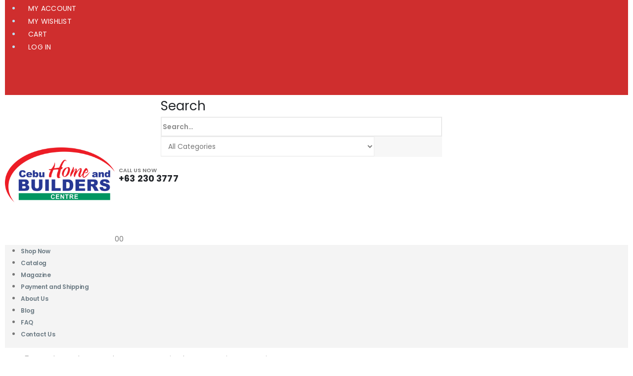

--- FILE ---
content_type: text/html; charset=UTF-8
request_url: https://cebuhomebuilders.com/product-category/bathroom/bathroom-accessories/shower-curtain-accessories/
body_size: 64551
content:
	<!DOCTYPE html>
	<html class=""  lang="en-US">
	<head>
		<meta http-equiv="X-UA-Compatible" content="IE=edge" />
		<meta http-equiv="Content-Type" content="text/html; charset=UTF-8" />
		<meta name="viewport" content="width=device-width, initial-scale=1, minimum-scale=1" />

		<link rel="profile" href="https://gmpg.org/xfn/11" />
		<link rel="pingback" href="https://cebuhomebuilders.com/xmlrpc.php" />
		<link rel="dns-prefetch" href="https://optimizerwpc.b-cdn.net" /><link rel="preconnect" href="https://optimizerwpc.b-cdn.net"><link rel="preconnect" href="https://optimize-v2.b-cdn.net/"><link rel="dns-prefetch" href="//cdn.cebuhomebuilders.com" /><link rel="preconnect" href="https://cdn.cebuhomebuilders.com"><meta name='robots' content='index, follow, max-image-preview:large, max-snippet:-1, max-video-preview:-1' />

            <script data-no-defer="1" data-ezscrex="false" data-cfasync="false" data-pagespeed-no-defer data-cookieconsent="ignore">
                var ctPublicFunctions = {"_ajax_nonce":"78ab64637d","_rest_nonce":"4ecf9b01bd","_ajax_url":"\/wp-admin\/admin-ajax.php","_rest_url":"https:\/\/cebuhomebuilders.com\/wp-json\/","data__cookies_type":"none","data__ajax_type":"admin_ajax","data__bot_detector_enabled":"1","data__frontend_data_log_enabled":1,"cookiePrefix":"","wprocket_detected":false,"host_url":"cebuhomebuilders.com","text__ee_click_to_select":"Click to select the whole data","text__ee_original_email":"The complete one is","text__ee_got_it":"Got it","text__ee_blocked":"Blocked","text__ee_cannot_connect":"Cannot connect","text__ee_cannot_decode":"Can not decode email. Unknown reason","text__ee_email_decoder":"CleanTalk email decoder","text__ee_wait_for_decoding":"The magic is on the way!","text__ee_decoding_process":"Please wait a few seconds while we decode the contact data."}
            </script>
        
            <script data-no-defer="1" data-ezscrex="false" data-cfasync="false" data-pagespeed-no-defer data-cookieconsent="ignore">
                var ctPublic = {"_ajax_nonce":"78ab64637d","settings__forms__check_internal":"0","settings__forms__check_external":"0","settings__forms__force_protection":0,"settings__forms__search_test":"1","settings__forms__wc_add_to_cart":"0","settings__data__bot_detector_enabled":"1","settings__sfw__anti_crawler":0,"blog_home":"https:\/\/cebuhomebuilders.com\/","pixel__setting":"3","pixel__enabled":false,"pixel__url":null,"data__email_check_before_post":"1","data__email_check_exist_post":"0","data__cookies_type":"none","data__key_is_ok":true,"data__visible_fields_required":true,"wl_brandname":"Anti-Spam by CleanTalk","wl_brandname_short":"CleanTalk","ct_checkjs_key":214448612,"emailEncoderPassKey":"5e07c51fd1f01ed4bfcc130d90542676","bot_detector_forms_excluded":"W10=","advancedCacheExists":false,"varnishCacheExists":false,"wc_ajax_add_to_cart":false}
            </script>
        

<script data-cfasync="false" data-pagespeed-no-defer>
	var gtm4wp_datalayer_name = "dataLayer";
	var dataLayer = dataLayer || [];
	const gtm4wp_use_sku_instead = 0;
	const gtm4wp_currency = 'PHP';
	const gtm4wp_product_per_impression = 10;
	const gtm4wp_clear_ecommerce = false;
	const gtm4wp_datalayer_max_timeout = 2000;
</script>

	
	<title>Shower Curtain Accessories | Cebu Home and Builders Centre</title>
	<meta name="description" content="Check out our shower curtain accessories, including wardrobe center posts, wardrobe rails, and wardrobe rail supports. Don&#039;t forget to browse our extensive range of other Bathroom accessories to find everything you need to elevate your bathroom space!" />
	<link rel="canonical" href="https://cebuhomebuilders.com/product-category/bathroom/bathroom-accessories/shower-curtain-accessories/" />
	<meta property="og:locale" content="en_US" />
	<meta property="og:type" content="article" />
	<meta property="og:title" content="Shower Curtain Accessories | Cebu Home and Builders Centre" />
	<meta property="og:description" content="Check out our shower curtain accessories, including wardrobe center posts, wardrobe rails, and wardrobe rail supports. Don&#039;t forget to browse our extensive range of other Bathroom accessories to find everything you need to elevate your bathroom space!" />
	<meta property="og:url" content="https://cebuhomebuilders.com/product-category/bathroom/bathroom-accessories/shower-curtain-accessories/" />
	<meta property="og:site_name" content="Cebu Home and Builders Centre" />
	<meta property="og:image" content="https://cebuhomebuilders.com/wp-content/uploads/2023/11/chbc-main-logo.png" />
	<meta property="og:image:width" content="2560" />
	<meta property="og:image:height" content="1280" />
	<meta property="og:image:type" content="image/png" />
	<meta name="twitter:card" content="summary_large_image" />
	<script type="application/ld+json" class="yoast-schema-graph">{"@context":"https://schema.org","@graph":[{"@type":"CollectionPage","@id":"https://cebuhomebuilders.com/product-category/bathroom/bathroom-accessories/shower-curtain-accessories/","url":"https://cebuhomebuilders.com/product-category/bathroom/bathroom-accessories/shower-curtain-accessories/","name":"Shower Curtain Accessories | Cebu Home and Builders Centre","isPartOf":{"@id":"https://cebuhomebuilders.com/#website"},"primaryImageOfPage":{"@id":"https://cebuhomebuilders.com/product-category/bathroom/bathroom-accessories/shower-curtain-accessories/#primaryimage"},"image":{"@id":"https://cebuhomebuilders.com/product-category/bathroom/bathroom-accessories/shower-curtain-accessories/#primaryimage"},"thumbnailUrl":"https://cebuhomebuilders.com/wp-content/uploads/2020/09/1037420-1038825.jpg","description":"Check out our shower curtain accessories, including wardrobe center posts, wardrobe rails, and wardrobe rail supports. Don't forget to browse our extensive range of other Bathroom accessories to find everything you need to elevate your bathroom space!","breadcrumb":{"@id":"https://cebuhomebuilders.com/product-category/bathroom/bathroom-accessories/shower-curtain-accessories/#breadcrumb"},"inLanguage":"en-US"},{"@type":"ImageObject","inLanguage":"en-US","@id":"https://cebuhomebuilders.com/product-category/bathroom/bathroom-accessories/shower-curtain-accessories/#primaryimage","url":"https://cebuhomebuilders.com/wp-content/uploads/2020/09/1037420-1038825.jpg","contentUrl":"https://cebuhomebuilders.com/wp-content/uploads/2020/09/1037420-1038825.jpg","width":546,"height":546},{"@type":"BreadcrumbList","@id":"https://cebuhomebuilders.com/product-category/bathroom/bathroom-accessories/shower-curtain-accessories/#breadcrumb","itemListElement":[{"@type":"ListItem","position":1,"name":"Home","item":"https://cebuhomebuilders.com/"},{"@type":"ListItem","position":2,"name":"Bathroom","item":"https://cebuhomebuilders.com/product-category/bathroom/"},{"@type":"ListItem","position":3,"name":"Bathroom Accessories","item":"https://cebuhomebuilders.com/product-category/bathroom/bathroom-accessories/"},{"@type":"ListItem","position":4,"name":"Shower Curtain Accessories"}]},{"@type":"WebSite","@id":"https://cebuhomebuilders.com/#website","url":"https://cebuhomebuilders.com/","name":"Cebu Home and Builders Centre","description":"One Stop Shop for Building Materials. Hardware Store.","publisher":{"@id":"https://cebuhomebuilders.com/#organization"},"potentialAction":[{"@type":"SearchAction","target":{"@type":"EntryPoint","urlTemplate":"https://cebuhomebuilders.com/?s={search_term_string}"},"query-input":{"@type":"PropertyValueSpecification","valueRequired":true,"valueName":"search_term_string"}}],"inLanguage":"en-US"},{"@type":"Organization","@id":"https://cebuhomebuilders.com/#organization","name":"Cebu Home and Builders Centre","url":"https://cebuhomebuilders.com/","logo":{"@type":"ImageObject","inLanguage":"en-US","@id":"https://cebuhomebuilders.com/#/schema/logo/image/","url":"https://cebuhomebuilders.com/wp-content/uploads/2023/11/chbc-main-logo.png","contentUrl":"https://cebuhomebuilders.com/wp-content/uploads/2023/11/chbc-main-logo.png","width":2560,"height":1280,"caption":"Cebu Home and Builders Centre"},"image":{"@id":"https://cebuhomebuilders.com/#/schema/logo/image/"},"sameAs":["https://www.facebook.com/cebuhomeandbuilders/"]}]}</script>
	


<link rel='dns-prefetch' href='//fd.cleantalk.org' />
<link rel='dns-prefetch' href='//www.google.com' />
<link rel='dns-prefetch' href='//h.online-metrix.net' />
<link rel='dns-prefetch' href='//fonts.googleapis.com' />
<link rel="alternate" type="application/rss+xml" title="Cebu Home and Builders Centre &raquo; Feed" href="https://cebuhomebuilders.com/feed/" />
<link rel="alternate" type="application/rss+xml" title="Cebu Home and Builders Centre &raquo; Comments Feed" href="https://cebuhomebuilders.com/comments/feed/" />
<link rel="alternate" type="application/rss+xml" title="Cebu Home and Builders Centre &raquo; Shower Curtain Accessories Category Feed" href="https://cebuhomebuilders.com/product-category/bathroom/bathroom-accessories/shower-curtain-accessories/feed/" />
		<link rel="shortcut icon" href="https://cdn.cebuhomebuilders.com/q:i/r:0/wp:1/w:1/u:https://cebuhomebuilders.com/wp-content/uploads/2023/01/cropped-chbc-icon.png" type="image/x-icon" />
				<link rel="apple-touch-icon" href="https://cdn.cebuhomebuilders.com/q:i/r:0/wp:1/w:1/u:https://cebuhomebuilders.com/wp-content/uploads/2023/01/cropped-chbc-icon.png" />
				<link rel="apple-touch-icon" sizes="120x120" href="https://cdn.cebuhomebuilders.com/q:i/r:0/wp:1/w:1/u:https://cebuhomebuilders.com/wp-content/uploads/2023/01/cropped-chbc-icon.png" />
				<link rel="apple-touch-icon" sizes="76x76" href="https://cdn.cebuhomebuilders.com/q:i/r:0/wp:1/w:1/u:https://cebuhomebuilders.com/wp-content/uploads/2023/01/cropped-chbc-icon.png" />
				<link rel="apple-touch-icon" sizes="152x152" href="https://cdn.cebuhomebuilders.com/q:i/r:0/wp:1/w:1/u:https://cebuhomebuilders.com/wp-content/uploads/2023/01/cropped-chbc-icon.png" />
		<style id='wp-img-auto-sizes-contain-inline-css'>
img:is([sizes=auto i],[sizes^="auto," i]){contain-intrinsic-size:3000px 1500px}
/*# sourceURL=wp-img-auto-sizes-contain-inline-css */
</style>
<link rel='stylesheet' id='wc-cybersource-credit-card-checkout-block-css' href='https://cebuhomebuilders.com/wp-content/plugins/woocommerce-gateway-cybersource/assets/css/blocks/wc-cybersource-checkout-block.css?ver=2.9.5' media='all' />
<link rel='stylesheet' id='wc-cybersource-echeck-checkout-block-css' href='https://cebuhomebuilders.com/wp-content/plugins/woocommerce-gateway-cybersource/assets/css/blocks/wc-cybersource-checkout-block.css?ver=2.9.5' media='all' />
<style id='wp-block-library-theme-inline-css'>
.wp-block-audio :where(figcaption){color:#555;font-size:13px;text-align:center}.is-dark-theme .wp-block-audio :where(figcaption){color:#ffffffa6}.wp-block-audio{margin:0 0 1em}.wp-block-code{border:1px solid #ccc;border-radius:4px;font-family:Menlo,Consolas,monaco,monospace;padding:.8em 1em}.wp-block-embed :where(figcaption){color:#555;font-size:13px;text-align:center}.is-dark-theme .wp-block-embed :where(figcaption){color:#ffffffa6}.wp-block-embed{margin:0 0 1em}.blocks-gallery-caption{color:#555;font-size:13px;text-align:center}.is-dark-theme .blocks-gallery-caption{color:#ffffffa6}:root :where(.wp-block-image figcaption){color:#555;font-size:13px;text-align:center}.is-dark-theme :root :where(.wp-block-image figcaption){color:#ffffffa6}.wp-block-image{margin:0 0 1em}.wp-block-pullquote{border-bottom:4px solid;border-top:4px solid;color:currentColor;margin-bottom:1.75em}.wp-block-pullquote :where(cite),.wp-block-pullquote :where(footer),.wp-block-pullquote__citation{color:currentColor;font-size:.8125em;font-style:normal;text-transform:uppercase}.wp-block-quote{border-left:.25em solid;margin:0 0 1.75em;padding-left:1em}.wp-block-quote cite,.wp-block-quote footer{color:currentColor;font-size:.8125em;font-style:normal;position:relative}.wp-block-quote:where(.has-text-align-right){border-left:none;border-right:.25em solid;padding-left:0;padding-right:1em}.wp-block-quote:where(.has-text-align-center){border:none;padding-left:0}.wp-block-quote.is-large,.wp-block-quote.is-style-large,.wp-block-quote:where(.is-style-plain){border:none}.wp-block-search .wp-block-search__label{font-weight:700}.wp-block-search__button{border:1px solid #ccc;padding:.375em .625em}:where(.wp-block-group.has-background){padding:1.25em 2.375em}.wp-block-separator.has-css-opacity{opacity:.4}.wp-block-separator{border:none;border-bottom:2px solid;margin-left:auto;margin-right:auto}.wp-block-separator.has-alpha-channel-opacity{opacity:1}.wp-block-separator:not(.is-style-wide):not(.is-style-dots){width:100px}.wp-block-separator.has-background:not(.is-style-dots){border-bottom:none;height:1px}.wp-block-separator.has-background:not(.is-style-wide):not(.is-style-dots){height:2px}.wp-block-table{margin:0 0 1em}.wp-block-table td,.wp-block-table th{word-break:normal}.wp-block-table :where(figcaption){color:#555;font-size:13px;text-align:center}.is-dark-theme .wp-block-table :where(figcaption){color:#ffffffa6}.wp-block-video :where(figcaption){color:#555;font-size:13px;text-align:center}.is-dark-theme .wp-block-video :where(figcaption){color:#ffffffa6}.wp-block-video{margin:0 0 1em}:root :where(.wp-block-template-part.has-background){margin-bottom:0;margin-top:0;padding:1.25em 2.375em}
/*# sourceURL=/wp-includes/css/dist/block-library/theme.min.css */
</style>
<style id='classic-theme-styles-inline-css'>
/*! This file is auto-generated */
.wp-block-button__link{color:#fff;background-color:#32373c;border-radius:9999px;box-shadow:none;text-decoration:none;padding:calc(.667em + 2px) calc(1.333em + 2px);font-size:1.125em}.wp-block-file__button{background:#32373c;color:#fff;text-decoration:none}
/*# sourceURL=/wp-includes/css/classic-themes.min.css */
</style>
<link rel='stylesheet' id='yith-wcan-shortcodes-css' href='https://cebuhomebuilders.com/wp-content/plugins/yith-woocommerce-ajax-navigation/assets/css/shortcodes.css?ver=5.16.0' media='all' />
<style id='yith-wcan-shortcodes-inline-css'>
:root{
	--yith-wcan-filters_colors_titles: #434343;
	--yith-wcan-filters_colors_background: #FFFFFF;
	--yith-wcan-filters_colors_accent: #A7144C;
	--yith-wcan-filters_colors_accent_r: 167;
	--yith-wcan-filters_colors_accent_g: 20;
	--yith-wcan-filters_colors_accent_b: 76;
	--yith-wcan-color_swatches_border_radius: 100%;
	--yith-wcan-color_swatches_size: 30px;
	--yith-wcan-labels_style_background: #FFFFFF;
	--yith-wcan-labels_style_background_hover: #A7144C;
	--yith-wcan-labels_style_background_active: #A7144C;
	--yith-wcan-labels_style_text: #434343;
	--yith-wcan-labels_style_text_hover: #FFFFFF;
	--yith-wcan-labels_style_text_active: #FFFFFF;
	--yith-wcan-anchors_style_text: #434343;
	--yith-wcan-anchors_style_text_hover: #A7144C;
	--yith-wcan-anchors_style_text_active: #A7144C;
}
/*# sourceURL=yith-wcan-shortcodes-inline-css */
</style>
<style id='global-styles-inline-css'>
:root{--wp--preset--aspect-ratio--square: 1;--wp--preset--aspect-ratio--4-3: 4/3;--wp--preset--aspect-ratio--3-4: 3/4;--wp--preset--aspect-ratio--3-2: 3/2;--wp--preset--aspect-ratio--2-3: 2/3;--wp--preset--aspect-ratio--16-9: 16/9;--wp--preset--aspect-ratio--9-16: 9/16;--wp--preset--color--black: #000000;--wp--preset--color--cyan-bluish-gray: #abb8c3;--wp--preset--color--white: #ffffff;--wp--preset--color--pale-pink: #f78da7;--wp--preset--color--vivid-red: #cf2e2e;--wp--preset--color--luminous-vivid-orange: #ff6900;--wp--preset--color--luminous-vivid-amber: #fcb900;--wp--preset--color--light-green-cyan: #7bdcb5;--wp--preset--color--vivid-green-cyan: #00d084;--wp--preset--color--pale-cyan-blue: #8ed1fc;--wp--preset--color--vivid-cyan-blue: #0693e3;--wp--preset--color--vivid-purple: #9b51e0;--wp--preset--color--primary: var(--porto-primary-color);--wp--preset--color--secondary: var(--porto-secondary-color);--wp--preset--color--tertiary: var(--porto-tertiary-color);--wp--preset--color--quaternary: var(--porto-quaternary-color);--wp--preset--color--dark: var(--porto-dark-color);--wp--preset--color--light: var(--porto-light-color);--wp--preset--color--primary-hover: var(--porto-primary-light-5);--wp--preset--gradient--vivid-cyan-blue-to-vivid-purple: linear-gradient(135deg,rgb(6,147,227) 0%,rgb(155,81,224) 100%);--wp--preset--gradient--light-green-cyan-to-vivid-green-cyan: linear-gradient(135deg,rgb(122,220,180) 0%,rgb(0,208,130) 100%);--wp--preset--gradient--luminous-vivid-amber-to-luminous-vivid-orange: linear-gradient(135deg,rgb(252,185,0) 0%,rgb(255,105,0) 100%);--wp--preset--gradient--luminous-vivid-orange-to-vivid-red: linear-gradient(135deg,rgb(255,105,0) 0%,rgb(207,46,46) 100%);--wp--preset--gradient--very-light-gray-to-cyan-bluish-gray: linear-gradient(135deg,rgb(238,238,238) 0%,rgb(169,184,195) 100%);--wp--preset--gradient--cool-to-warm-spectrum: linear-gradient(135deg,rgb(74,234,220) 0%,rgb(151,120,209) 20%,rgb(207,42,186) 40%,rgb(238,44,130) 60%,rgb(251,105,98) 80%,rgb(254,248,76) 100%);--wp--preset--gradient--blush-light-purple: linear-gradient(135deg,rgb(255,206,236) 0%,rgb(152,150,240) 100%);--wp--preset--gradient--blush-bordeaux: linear-gradient(135deg,rgb(254,205,165) 0%,rgb(254,45,45) 50%,rgb(107,0,62) 100%);--wp--preset--gradient--luminous-dusk: linear-gradient(135deg,rgb(255,203,112) 0%,rgb(199,81,192) 50%,rgb(65,88,208) 100%);--wp--preset--gradient--pale-ocean: linear-gradient(135deg,rgb(255,245,203) 0%,rgb(182,227,212) 50%,rgb(51,167,181) 100%);--wp--preset--gradient--electric-grass: linear-gradient(135deg,rgb(202,248,128) 0%,rgb(113,206,126) 100%);--wp--preset--gradient--midnight: linear-gradient(135deg,rgb(2,3,129) 0%,rgb(40,116,252) 100%);--wp--preset--font-size--small: 13px;--wp--preset--font-size--medium: 20px;--wp--preset--font-size--large: 36px;--wp--preset--font-size--x-large: 42px;--wp--preset--spacing--20: 0.44rem;--wp--preset--spacing--30: 0.67rem;--wp--preset--spacing--40: 1rem;--wp--preset--spacing--50: 1.5rem;--wp--preset--spacing--60: 2.25rem;--wp--preset--spacing--70: 3.38rem;--wp--preset--spacing--80: 5.06rem;--wp--preset--shadow--natural: 6px 6px 9px rgba(0, 0, 0, 0.2);--wp--preset--shadow--deep: 12px 12px 50px rgba(0, 0, 0, 0.4);--wp--preset--shadow--sharp: 6px 6px 0px rgba(0, 0, 0, 0.2);--wp--preset--shadow--outlined: 6px 6px 0px -3px rgb(255, 255, 255), 6px 6px rgb(0, 0, 0);--wp--preset--shadow--crisp: 6px 6px 0px rgb(0, 0, 0);}:where(.is-layout-flex){gap: 0.5em;}:where(.is-layout-grid){gap: 0.5em;}body .is-layout-flex{display: flex;}.is-layout-flex{flex-wrap: wrap;align-items: center;}.is-layout-flex > :is(*, div){margin: 0;}body .is-layout-grid{display: grid;}.is-layout-grid > :is(*, div){margin: 0;}:where(.wp-block-columns.is-layout-flex){gap: 2em;}:where(.wp-block-columns.is-layout-grid){gap: 2em;}:where(.wp-block-post-template.is-layout-flex){gap: 1.25em;}:where(.wp-block-post-template.is-layout-grid){gap: 1.25em;}.has-black-color{color: var(--wp--preset--color--black) !important;}.has-cyan-bluish-gray-color{color: var(--wp--preset--color--cyan-bluish-gray) !important;}.has-white-color{color: var(--wp--preset--color--white) !important;}.has-pale-pink-color{color: var(--wp--preset--color--pale-pink) !important;}.has-vivid-red-color{color: var(--wp--preset--color--vivid-red) !important;}.has-luminous-vivid-orange-color{color: var(--wp--preset--color--luminous-vivid-orange) !important;}.has-luminous-vivid-amber-color{color: var(--wp--preset--color--luminous-vivid-amber) !important;}.has-light-green-cyan-color{color: var(--wp--preset--color--light-green-cyan) !important;}.has-vivid-green-cyan-color{color: var(--wp--preset--color--vivid-green-cyan) !important;}.has-pale-cyan-blue-color{color: var(--wp--preset--color--pale-cyan-blue) !important;}.has-vivid-cyan-blue-color{color: var(--wp--preset--color--vivid-cyan-blue) !important;}.has-vivid-purple-color{color: var(--wp--preset--color--vivid-purple) !important;}.has-black-background-color{background-color: var(--wp--preset--color--black) !important;}.has-cyan-bluish-gray-background-color{background-color: var(--wp--preset--color--cyan-bluish-gray) !important;}.has-white-background-color{background-color: var(--wp--preset--color--white) !important;}.has-pale-pink-background-color{background-color: var(--wp--preset--color--pale-pink) !important;}.has-vivid-red-background-color{background-color: var(--wp--preset--color--vivid-red) !important;}.has-luminous-vivid-orange-background-color{background-color: var(--wp--preset--color--luminous-vivid-orange) !important;}.has-luminous-vivid-amber-background-color{background-color: var(--wp--preset--color--luminous-vivid-amber) !important;}.has-light-green-cyan-background-color{background-color: var(--wp--preset--color--light-green-cyan) !important;}.has-vivid-green-cyan-background-color{background-color: var(--wp--preset--color--vivid-green-cyan) !important;}.has-pale-cyan-blue-background-color{background-color: var(--wp--preset--color--pale-cyan-blue) !important;}.has-vivid-cyan-blue-background-color{background-color: var(--wp--preset--color--vivid-cyan-blue) !important;}.has-vivid-purple-background-color{background-color: var(--wp--preset--color--vivid-purple) !important;}.has-black-border-color{border-color: var(--wp--preset--color--black) !important;}.has-cyan-bluish-gray-border-color{border-color: var(--wp--preset--color--cyan-bluish-gray) !important;}.has-white-border-color{border-color: var(--wp--preset--color--white) !important;}.has-pale-pink-border-color{border-color: var(--wp--preset--color--pale-pink) !important;}.has-vivid-red-border-color{border-color: var(--wp--preset--color--vivid-red) !important;}.has-luminous-vivid-orange-border-color{border-color: var(--wp--preset--color--luminous-vivid-orange) !important;}.has-luminous-vivid-amber-border-color{border-color: var(--wp--preset--color--luminous-vivid-amber) !important;}.has-light-green-cyan-border-color{border-color: var(--wp--preset--color--light-green-cyan) !important;}.has-vivid-green-cyan-border-color{border-color: var(--wp--preset--color--vivid-green-cyan) !important;}.has-pale-cyan-blue-border-color{border-color: var(--wp--preset--color--pale-cyan-blue) !important;}.has-vivid-cyan-blue-border-color{border-color: var(--wp--preset--color--vivid-cyan-blue) !important;}.has-vivid-purple-border-color{border-color: var(--wp--preset--color--vivid-purple) !important;}.has-vivid-cyan-blue-to-vivid-purple-gradient-background{background: var(--wp--preset--gradient--vivid-cyan-blue-to-vivid-purple) !important;}.has-light-green-cyan-to-vivid-green-cyan-gradient-background{background: var(--wp--preset--gradient--light-green-cyan-to-vivid-green-cyan) !important;}.has-luminous-vivid-amber-to-luminous-vivid-orange-gradient-background{background: var(--wp--preset--gradient--luminous-vivid-amber-to-luminous-vivid-orange) !important;}.has-luminous-vivid-orange-to-vivid-red-gradient-background{background: var(--wp--preset--gradient--luminous-vivid-orange-to-vivid-red) !important;}.has-very-light-gray-to-cyan-bluish-gray-gradient-background{background: var(--wp--preset--gradient--very-light-gray-to-cyan-bluish-gray) !important;}.has-cool-to-warm-spectrum-gradient-background{background: var(--wp--preset--gradient--cool-to-warm-spectrum) !important;}.has-blush-light-purple-gradient-background{background: var(--wp--preset--gradient--blush-light-purple) !important;}.has-blush-bordeaux-gradient-background{background: var(--wp--preset--gradient--blush-bordeaux) !important;}.has-luminous-dusk-gradient-background{background: var(--wp--preset--gradient--luminous-dusk) !important;}.has-pale-ocean-gradient-background{background: var(--wp--preset--gradient--pale-ocean) !important;}.has-electric-grass-gradient-background{background: var(--wp--preset--gradient--electric-grass) !important;}.has-midnight-gradient-background{background: var(--wp--preset--gradient--midnight) !important;}.has-small-font-size{font-size: var(--wp--preset--font-size--small) !important;}.has-medium-font-size{font-size: var(--wp--preset--font-size--medium) !important;}.has-large-font-size{font-size: var(--wp--preset--font-size--large) !important;}.has-x-large-font-size{font-size: var(--wp--preset--font-size--x-large) !important;}
:where(.wp-block-post-template.is-layout-flex){gap: 1.25em;}:where(.wp-block-post-template.is-layout-grid){gap: 1.25em;}
:where(.wp-block-term-template.is-layout-flex){gap: 1.25em;}:where(.wp-block-term-template.is-layout-grid){gap: 1.25em;}
:where(.wp-block-columns.is-layout-flex){gap: 2em;}:where(.wp-block-columns.is-layout-grid){gap: 2em;}
:root :where(.wp-block-pullquote){font-size: 1.5em;line-height: 1.6;}
/*# sourceURL=global-styles-inline-css */
</style>
<link rel='stylesheet' id='cleantalk-public-css-css' href='https://cebuhomebuilders.com/wp-content/plugins/cleantalk-spam-protect/css/cleantalk-public.min.css?ver=6.70.1_1766659257' media='all' />
<link rel='stylesheet' id='cleantalk-email-decoder-css-css' href='https://cebuhomebuilders.com/wp-content/plugins/cleantalk-spam-protect/css/cleantalk-email-decoder.min.css?ver=6.70.1_1766659257' media='all' />
<link rel='stylesheet' id='contact-form-7-css' href='https://cebuhomebuilders.com/wp-content/plugins/contact-form-7/includes/css/styles.css?ver=6.1.4' media='all' />
<link rel='stylesheet' id='pafe-extension-style-free-css' href='https://cebuhomebuilders.com/wp-content/plugins/piotnet-addons-for-elementor/assets/css/minify/extension.min.css?ver=2.4.36' media='all' />
<style id='woocommerce-inline-inline-css'>
.woocommerce form .form-row .required { visibility: visible; }
/*# sourceURL=woocommerce-inline-inline-css */
</style>
<link rel='stylesheet' id='aws-style-css' href='https://cebuhomebuilders.com/wp-content/plugins/advanced-woo-search/assets/css/common.min.css?ver=3.51' media='all' />
<link rel='stylesheet' id='mc4wp-form-themes-css' href='https://cebuhomebuilders.com/wp-content/plugins/mailchimp-for-wp/assets/css/form-themes.css?ver=4.10.9' media='all' />
<link rel='stylesheet' id='grw-public-main-css-css' href='https://cebuhomebuilders.com/wp-content/plugins/widget-google-reviews/assets/css/public-main.css?ver=6.9.2' media='all' />
<link rel='stylesheet' id='yith-wcan-frontend-css' href='https://cebuhomebuilders.com/wp-content/plugins/yith-woocommerce-ajax-navigation/assets/css/frontend.css?ver=5.16.0' media='all' />
<link rel='stylesheet' id='yith_ywdpd_frontend-css' href='https://cebuhomebuilders.com/wp-content/plugins/yith-woocommerce-dynamic-pricing-and-discounts-premium/assets/css/frontend.css?ver=2.1.7' media='all' />
<link rel='stylesheet' id='pwb-styles-frontend-css' href='https://cebuhomebuilders.com/wp-content/plugins/perfect-woocommerce-brands/build/frontend/css/style.css?ver=3.6.8' media='all' />
<link rel='stylesheet' id='jquery-fixedheadertable-style-css' href='https://cebuhomebuilders.com/wp-content/plugins/yith-woocommerce-compare/assets/css/jquery.dataTables.css?ver=1.10.18' media='all' />
<link rel='stylesheet' id='yith_woocompare_page-css' href='https://cebuhomebuilders.com/wp-content/plugins/yith-woocommerce-compare/assets/css/compare.css?ver=3.7.0' media='all' />
<link rel='stylesheet' id='yith-woocompare-widget-css' href='https://cebuhomebuilders.com/wp-content/plugins/yith-woocommerce-compare/assets/css/widget.css?ver=3.7.0' media='all' />
<link rel='stylesheet' id='sv-wc-payment-gateway-payment-form-v5_15_11-css' href='https://cebuhomebuilders.com/wp-content/plugins/woocommerce-gateway-cybersource/vendor/skyverge/wc-plugin-framework/woocommerce/payment-gateway/assets/css/frontend/sv-wc-payment-gateway-payment-form.min.css?ver=5.15.11' media='all' />
<link rel='stylesheet' id='wc-cybersource-css' href='https://cebuhomebuilders.com/wp-content/plugins/woocommerce-gateway-cybersource/assets/css/frontend/wc-cybersource.min.css?ver=2.9.5' media='all' />
<link rel='stylesheet' id='chaty-front-css-css' href='https://cebuhomebuilders.com/wp-content/plugins/chaty/css/chaty-front.min.css?ver=3.5.11748595119' media='all' />
<link rel='stylesheet' id='porto-fs-progress-bar-css' href='https://cebuhomebuilders.com/wp-content/themes/porto/inc/lib/woocommerce-shipping-progress-bar/shipping-progress-bar.css?ver=7.7.2' media='all' />
<link rel='stylesheet' id='elementor-frontend-css' href='https://cebuhomebuilders.com/wp-content/uploads/elementor/css/custom-frontend.min.css?ver=1768833510' media='all' />
<link rel='stylesheet' id='eael-general-css' href='https://cebuhomebuilders.com/wp-content/plugins/essential-addons-for-elementor-lite/assets/front-end/css/view/general.min.css?ver=6.5.7' media='all' />
<link rel='stylesheet' id='porto-css-vars-css' href='https://cebuhomebuilders.com/wp-content/uploads/porto_styles/theme_css_vars.css?ver=7.7.2' media='all' />
<link rel='stylesheet' id='porto-google-fonts-css' href='//fonts.googleapis.com/css?family=Poppins%3A400%2C500%2C600%2C700%2C800%7CShadows+Into+Light%3A400%2C700%7CHandlee%3A400%2C600%2C700&#038;ver=6.9' media='all' />
<link rel='stylesheet' id='bootstrap-css' href='https://cebuhomebuilders.com/wp-content/uploads/porto_styles/bootstrap.css?ver=7.7.2' media='all' />
<link rel='stylesheet' id='porto-plugins-css' href='https://cebuhomebuilders.com/wp-content/themes/porto/css/plugins_optimized.css?ver=7.7.2' media='all' />
<link rel='stylesheet' id='porto-theme-css' href='https://cebuhomebuilders.com/wp-content/themes/porto/css/theme.css?ver=7.7.2' media='all' />
<link rel='stylesheet' id='porto-header-shop-css' href='https://cebuhomebuilders.com/wp-content/themes/porto/css/part/header-shop.css?ver=7.7.2' media='all' />
<link rel='stylesheet' id='porto-side-nav-panel-css' href='https://cebuhomebuilders.com/wp-content/themes/porto/css/part/side-nav-panel.css?ver=7.7.2' media='all' />
<link rel='stylesheet' id='porto-sticky-scroll-up-css' href='https://cebuhomebuilders.com/wp-content/themes/porto/css/part/sticky-scroll-up.css?ver=7.7.2' media='all' />
<link rel='stylesheet' id='porto-sitemap-css' href='https://cebuhomebuilders.com/wp-content/themes/porto/css/part/sitemap.css?ver=7.7.2' media='all' />
<link rel='stylesheet' id='porto-media-mobile-sidebar-css' href='https://cebuhomebuilders.com/wp-content/themes/porto/css/part/media-mobile-sidebar.css?ver=7.7.2' media='(max-width:991px)' />
<link rel='stylesheet' id='porto-shortcodes-css' href='https://cebuhomebuilders.com/wp-content/uploads/porto_styles/shortcodes.css?ver=7.7.2' media='all' />
<link rel='stylesheet' id='porto-theme-shop-css' href='https://cebuhomebuilders.com/wp-content/themes/porto/css/theme_shop.css?ver=7.7.2' media='all' />
<link rel='stylesheet' id='porto-yit-compare-css' href='https://cebuhomebuilders.com/wp-content/themes/porto/css/part/yit-compare.css?ver=7.7.2' media='all' />
<link rel='stylesheet' id='porto-shop-sidebar-base-css' href='https://cebuhomebuilders.com/wp-content/themes/porto/css/part/shop-sidebar-base.css?ver=7.7.2' media='all' />
<link rel='stylesheet' id='porto-yith-reset-css' href='https://cebuhomebuilders.com/wp-content/themes/porto/css/part/yith-reset.css?ver=7.7.2' media='all' />
<link rel='stylesheet' id='porto-woo-widget-price-filter-css' href='https://cebuhomebuilders.com/wp-content/themes/porto/css/part/woo-widget-porto-price-filter.css?ver=7.7.2' media='all' />
<link rel='stylesheet' id='porto-wooco-widget-price-filter-css' href='https://cebuhomebuilders.com/wp-content/themes/porto/css/part/woo-widget-price-filter.css?ver=7.7.2' media='all' />
<link rel='stylesheet' id='porto-shop-toolbar-css' href='https://cebuhomebuilders.com/wp-content/themes/porto/css/theme/shop/other/toolbar.css?ver=7.7.2' media='all' />
<link rel='stylesheet' id='porto-pwb-filter-css' href='https://cebuhomebuilders.com/wp-content/themes/porto/css/theme/shop/other/pw-brand-filter.css?ver=7.7.2' media='all' />
<link rel='stylesheet' id='porto-theme-elementor-css' href='https://cebuhomebuilders.com/wp-content/themes/porto/css/theme_elementor.css?ver=7.7.2' media='all' />
<link rel='stylesheet' id='porto-dynamic-style-css' href='https://cebuhomebuilders.com/wp-content/uploads/porto_styles/dynamic_style.css?ver=7.7.2' media='all' />
<link rel='stylesheet' id='porto-type-builder-css' href='https://cebuhomebuilders.com/wp-content/plugins/porto-functionality/builders/assets/type-builder.css?ver=3.7.2' media='all' />
<link rel='stylesheet' id='porto-account-login-style-css' href='https://cebuhomebuilders.com/wp-content/themes/porto/css/theme/shop/login-style/account-login.css?ver=7.7.2' media='all' />
<link rel='stylesheet' id='porto-theme-woopage-css' href='https://cebuhomebuilders.com/wp-content/themes/porto/css/theme/shop/other/woopage.css?ver=7.7.2' media='all' />
<link rel='stylesheet' id='widget-heading-css' href='https://cebuhomebuilders.com/wp-content/plugins/elementor/assets/css/widget-heading.min.css?ver=3.34.0' media='all' />
<link rel='stylesheet' id='elementor-post-526142-css' href='https://cebuhomebuilders.com/wp-content/uploads/elementor/css/post-526142.css?ver=7.7.2' media='all' />
<link rel='stylesheet' id='widget-icon-list-css' href='https://cebuhomebuilders.com/wp-content/uploads/elementor/css/custom-widget-icon-list.min.css?ver=1768833510' media='all' />
<link rel='stylesheet' id='e-animation-fadeIn-css' href='https://cebuhomebuilders.com/wp-content/plugins/elementor/assets/lib/animations/styles/fadeIn.min.css?ver=3.34.0' media='all' />
<link rel='stylesheet' id='elementor-post-3141-css' href='https://cebuhomebuilders.com/wp-content/uploads/elementor/css/post-3141.css?ver=7.7.2' media='all' />
<link rel='stylesheet' id='swiper-css' href='https://cebuhomebuilders.com/wp-content/plugins/elementor/assets/lib/swiper/v8/css/swiper.min.css?ver=8.4.5' media='all' />
<link rel='stylesheet' id='e-swiper-css' href='https://cebuhomebuilders.com/wp-content/plugins/elementor/assets/css/conditionals/e-swiper.min.css?ver=3.34.0' media='all' />
<link rel='stylesheet' id='elementor-post-526131-css' href='https://cebuhomebuilders.com/wp-content/uploads/elementor/css/post-526131.css?ver=7.7.2' media='all' />
<link rel='stylesheet' id='porto-style-css' href='https://cebuhomebuilders.com/wp-content/themes/porto/style.css?ver=7.7.2' media='all' />
<style id='porto-style-inline-css'>
.side-header-narrow-bar-logo{max-width:111px}@media (min-width:992px){}.page-top ul.breadcrumb > li.home{display:inline-block}.page-top ul.breadcrumb > li.home a{position:relative;width:1em;text-indent:-9999px}.page-top ul.breadcrumb > li.home a:after{content:"\e883";font-family:'porto';float:left;text-indent:0}#header.sticky-header .main-menu > li.menu-item > a,#header.sticky-header .main-menu > li.menu-custom-content a{color:#6b7a83}#header.sticky-header .main-menu > li.menu-item:hover > a,#header.sticky-header .main-menu > li.menu-item.active:hover > a,#header.sticky-header .main-menu > li.menu-custom-content:hover a{color:#cf2e2e}.custom-font .elementor-heading-title,.custom-font{font-family:'Segoe Script','Savoye LET'}sup{font-size:50%}.home-banner-slider .elementor-widget-wrap{min-height:489px}.left-sidebar,.right-sidebar,.main-content{padding-top:0}.woocommerce-wishlist .header-main{border-bottom:1px solid #e7e7e7}@media (max-width:767px){.home-banner-slider,.category-banner-slider{font-size:10px}}.sidebar-menu .wide li.sub li.menu-item>a{margin-left:0}.sidebar-menu .wide li.sub li.menu-item>ul.sub-menu{padding-left:0}.sidebar-menu .popup{margin-left:1px !important;background:#fff}.side-menu-sub-title > a{color:#222529 !important;text-transform:uppercase;font-weight:bold;margin-bottom:-2px !important}.sidebar-menu .popup:before{display:none}.sidebar-menu .read-more > a{color:var(--porto-primary-color) !important;font-weight:600 !important;text-decoration:none !important}.sidebar-menu .custom-fs-1 .menu-item > a > i{font-size:3.5rem !important;color:#ccc}.sidebar-menu .custom-fs-1 > .sub-menu{height:100%}.sidebar-menu .menu-item.open > .arrow:before{z-index:2}.mobile-menu.accordion-menu a{border-top-color:#242527 !important}@media (min-width:992px){.d-menu-lg-none > a{display:none !important}.cols-lg-2 > .sub-menu{columns:2}.menu-section-dark .side-menu-sub-title > a{color:#fff !important}.sidebar-menu .menu-section-dark.wide li.sub li.menu-item > a{color:#bdbdbd}}@media (max-width:991px){.menu-section-dark .popup > .inner{background-image:none !important}}
/*# sourceURL=porto-style-inline-css */
</style>
<link rel='stylesheet' id='styles-child-css' href='https://cebuhomebuilders.com/wp-content/themes/chbc-theme/style.css?ver=6.9' media='all' />
<link rel='preload' href='https://cebuhomebuilders.com/wp-content/plugins/elementor/assets/lib/font-awesome/css/fontawesome.min.css?ver=5.15.3' as='style' media='all' onload="this.onload=null;this.rel='stylesheet'" />
<link rel='preload' href='https://cebuhomebuilders.com/wp-content/plugins/elementor/assets/lib/font-awesome/css/solid.min.css?ver=5.15.3' as='style' media='all' onload="this.onload=null;this.rel='stylesheet'" />
<script type="text/javascript">var n489D_vars={"triggerDomEvent":"true", "delayOn":"false", "triggerElementor":"true", "linkPreload":"false", "excludeLink":["add-to-cart"]};</script><script type="text/javascript" src="https://optimizerwpc.b-cdn.net/elementor/optimize.js?ic_ver=60f9aa" defer></script><style type="text/css">.wpc-bgLazy,.wpc-bgLazy>*{background-image:none!important;}</style><script id="-aio-js-extra">
var ngf298gh738qwbdh0s87v_vars = {"zoneName":"cebuhomebuilderscodc560.zapwp.com","siteurl":"https://cebuhomebuilders.com","api_url":"https://cdn.cebuhomebuilders.com/","quality":"intelligent","ajaxurl":"https://cebuhomebuilders.com/wp-admin/admin-ajax.php","spinner":"https://cebuhomebuilders.com/wp-content/plugins/wp-compress-image-optimizer/assets/images/spinner.svg","background_sizing":"false","lazy_enabled":"true","webp_enabled":"true","retina_enabled":"false","force_retina":"0","exif_enabled":"false","adaptive_enabled":"false","js_debug":"","slider_compatibility":null,"triggerDomEvent":"0"};
//# sourceURL=-aio-js-extra
</script>
<script src="https://cebuhomebuilders.com/wp-content/plugins/wp-compress-image-optimizer/assets/js/dist/optimizer.adaptive.min.js?ver=6.60.26" id="-aio-js"></script>
<script src="https://cebuhomebuilders.com/wp-includes/js/jquery/jquery.min.js?ver=3.7.1" id="jquery-core-js"></script>
<script src="https://cebuhomebuilders.com/wp-includes/js/jquery/jquery-migrate.min.js?ver=3.4.1" id="jquery-migrate-js"></script>
<script id="jquery-js-after">
function wpc_getCookie(name) {
					var c = document.cookie.match("(^|;) ?" + name + "=([^;]*)(;|$)");
					return c ? c[2] : null;
				}

				function wpc_check_cart_script() {
				
					if( document.getElementById("wpc_cart_fragments") !== null ) {
						return false;
					}

					if( wpc_getCookie("woocommerce_cart_hash") ) {
						var s = document.createElement("script");
						s.id = "wpc_cart_fragments";
						s.src = "https://cebuhomebuilders.com/wp-content/plugins/woocommerce/assets/js/frontend/cart-fragments.min.js";
						document.head.appendChild(s);
					}
				}

				wpc_check_cart_script();
				document.addEventListener("click", function(){setTimeout(wpc_check_cart_script,1000);});
//# sourceURL=jquery-js-after
</script>
<script src="https://cebuhomebuilders.com/wp-content/plugins/cleantalk-spam-protect/js/apbct-public-bundle.min.js?ver=6.70.1_1766659257" id="apbct-public-bundle.min-js-js"></script>
<script src="https://fd.cleantalk.org/ct-bot-detector-wrapper.js?ver=6.70.1" id="ct_bot_detector-js" defer data-wp-strategy="defer"></script>
<script src="https://cebuhomebuilders.com/wp-content/plugins/piotnet-addons-for-elementor/assets/js/minify/extension.min.js?ver=2.4.36" id="pafe-extension-free-js"></script>
<script src="https://cebuhomebuilders.com/wp-content/plugins/recaptcha-woo/js/rcfwc.js?ver=1.0" id="rcfwc-js-js" defer data-wp-strategy="defer"></script>
<script src="https://www.google.com/recaptcha/api.js?hl=en_US" id="recaptcha-js" defer data-wp-strategy="defer"></script>
<script src="https://cebuhomebuilders.com/wp-content/plugins/woocommerce/assets/js/jquery-blockui/jquery.blockUI.min.js?ver=2.7.0-wc.10.4.3" id="wc-jquery-blockui-js" defer data-wp-strategy="defer"></script>
<script src="https://cebuhomebuilders.com/wp-content/plugins/woocommerce/assets/js/js-cookie/js.cookie.min.js?ver=2.1.4-wc.10.4.3" id="wc-js-cookie-js" defer data-wp-strategy="defer"></script>
<script id="woocommerce-js-extra">
var woocommerce_params = {"ajax_url":"/wp-admin/admin-ajax.php","wc_ajax_url":"/?wc-ajax=%%endpoint%%","i18n_password_show":"Show password","i18n_password_hide":"Hide password"};
//# sourceURL=woocommerce-js-extra
</script>
<script src="https://cebuhomebuilders.com/wp-content/plugins/woocommerce/assets/js/frontend/woocommerce.min.js?ver=10.4.3" id="woocommerce-js" defer data-wp-strategy="defer"></script>
<script defer="defer" src="https://cebuhomebuilders.com/wp-content/plugins/widget-google-reviews/assets/js/public-main.js?ver=6.9.2" id="grw-public-main-js-js"></script>
<script src="https://h.online-metrix.net/fp/tags.js?org_id=k8vif92e&amp;session_id=cb202312633994ba235-f511-4f40-ab12-e3083dde3357&amp;ver=2.9.5" id="wc-cybersource-device-data-js"></script>
<script>
window.wc_ga_pro = {};

window.wc_ga_pro.available_gateways = {"cod":"In-store Payment","paymaya":"Pay via Maya Portal","cybersource_credit_card":"Credit Card"};

// interpolate json by replacing placeholders with variables
window.wc_ga_pro.interpolate_json = function( object, variables ) {

	if ( ! variables ) {
		return object;
	}

	var j = JSON.stringify( object );

	for ( var k in variables ) {
		j = j.split( '{$' + k + '}' ).join( variables[ k ] );
	}

	return JSON.parse( j );
};

// return the title for a payment gateway
window.wc_ga_pro.get_payment_method_title = function( payment_method ) {
	return window.wc_ga_pro.available_gateways[ payment_method ] || payment_method;
};

// check if an email is valid
window.wc_ga_pro.is_valid_email = function( email ) {
  return /[^\s@]+@[^\s@]+\.[^\s@]+/.test( email );
};
</script>

		<script>
	(function(i,s,o,g,r,a,m){i['GoogleAnalyticsObject']=r;i[r]=i[r]||function(){
	(i[r].q=i[r].q||[]).push(arguments)},i[r].l=1*new Date();a=s.createElement(o),
	m=s.getElementsByTagName(o)[0];a.async=1;a.src=g;m.parentNode.insertBefore(a,m)
	})(window,document,'script','https://www.google-analytics.com/analytics.js','ga');
		ga( 'create', 'UA-210382241-1', {"cookieDomain":"auto"} );
	ga( 'set', 'forceSSL', true );
	ga( 'require', 'displayfeatures' );
	ga( 'require', 'linkid' );
	ga( 'require', 'ec' );
	</script>
		
		<link rel="EditURI" type="application/rsd+xml" title="RSD" href="https://cebuhomebuilders.com/xmlrpc.php?rsd" />
<meta name="generator" content="WordPress 6.9" />
<meta name="generator" content="WooCommerce 10.4.3" />



<script data-cfasync="false" data-pagespeed-no-defer>
	var dataLayer_content = {"pagePostType":"product","pagePostType2":"tax-product","pageCategory":[]};
	dataLayer.push( dataLayer_content );
</script>
<script data-cfasync="false" data-pagespeed-no-defer>
(function(w,d,s,l,i){w[l]=w[l]||[];w[l].push({'gtm.start':
new Date().getTime(),event:'gtm.js'});var f=d.getElementsByTagName(s)[0],
j=d.createElement(s),dl=l!='dataLayer'?'&l='+l:'';j.async=true;j.src=
'//www.googletagmanager.com/gtm.js?id='+i+dl;f.parentNode.insertBefore(j,f);
})(window,document,'script','dataLayer','GTM-W4WJ8X3X');
</script>

<script>(function(w,d,s,l,i){w[l]=w[l]||[];w[l].push({'gtm.start':
new Date().getTime(),event:'gtm.js'});var f=d.getElementsByTagName(s)[0],
j=d.createElement(s),dl=l!='dataLayer'?'&l='+l:'';j.async=true;j.src=
'https://www.googletagmanager.com/gtm.js?id='+i+dl;f.parentNode.insertBefore(j,f);
})(window,document,'script','dataLayer','GTM-W4WJ8X3X');</script>


<script>    (function(c,l,a,r,i,t,y){        c[a]=c[a]||function(){(c[a].q=c[a].q||[]).push(arguments)};        t=l.createElement(r);t.async=1;t.src="https://www.clarity.ms/tag/"+i+"?ref=bwt";        y=l.getElementsByTagName(r)[0];y.parentNode.insertBefore(t,y);    })(window, document, "clarity", "script", "lm04whqkwe");</script>

<script type="text/javascript">
;window.NREUM||(NREUM={});NREUM.init={distributed_tracing:{enabled:true},privacy:{cookies_enabled:true},ajax:{deny_list:["bam.nr-data.net"]}};

;NREUM.loader_config={accountID:"4689728",trustKey:"4689728",agentID:"1589059065",licenseKey:"NRJS-ae1d91074adf99e94a2",applicationID:"1589059065"};
;NREUM.info={beacon:"bam.nr-data.net",errorBeacon:"bam.nr-data.net",licenseKey:"NRJS-ae1d91074adf99e94a2",applicationID:"1589059065",sa:1};
;/*! For license information please see nr-loader-spa-1.285.0.min.js.LICENSE.txt */
(()=>{var e,t,r={8122:(e,t,r)=>{"use strict";r.d(t,{a:()=>i});var n=r(944);function i(e,t){try{if(!e||"object"!=typeof e)return(0,n.R)(3);if(!t||"object"!=typeof t)return(0,n.R)(4);const r=Object.create(Object.getPrototypeOf(t),Object.getOwnPropertyDescriptors(t)),o=0===Object.keys(r).length?e:r;for(let a in o)if(void 0!==e[a])try{if(null===e[a]){r[a]=null;continue}Array.isArray(e[a])&&Array.isArray(t[a])?r[a]=Array.from(new Set([...e[a],...t[a]])):"object"==typeof e[a]&&"object"==typeof t[a]?r[a]=i(e[a],t[a]):r[a]=e[a]}catch(e){(0,n.R)(1,e)}return r}catch(e){(0,n.R)(2,e)}}},2555:(e,t,r)=>{"use strict";r.d(t,{Vp:()=>c,fn:()=>s,x1:()=>u});var n=r(384),i=r(8122);const o={beacon:n.NT.beacon,errorBeacon:n.NT.errorBeacon,licenseKey:void 0,applicationID:void 0,sa:void 0,queueTime:void 0,applicationTime:void 0,ttGuid:void 0,user:void 0,account:void 0,product:void 0,extra:void 0,jsAttributes:{},userAttributes:void 0,atts:void 0,transactionName:void 0,tNamePlain:void 0},a={};function s(e){try{const t=c(e);return!!t.licenseKey&&!!t.errorBeacon&&!!t.applicationID}catch(e){return!1}}function c(e){if(!e)throw new Error("All info objects require an agent identifier!");if(!a[e])throw new Error("Info for ".concat(e," was never set"));return a[e]}function u(e,t){if(!e)throw new Error("All info objects require an agent identifier!");a[e]=(0,i.a)(t,o);const r=(0,n.nY)(e);r&&(r.info=a[e])}},9417:(e,t,r)=>{"use strict";r.d(t,{D0:()=>h,gD:()=>g,xN:()=>p});var n=r(3333);const i=e=>{if(!e||"string"!=typeof e)return!1;try{document.createDocumentFragment().querySelector(e)}catch{return!1}return!0};var o=r(2614),a=r(944),s=r(384),c=r(8122);const u="[data-nr-mask]",d=()=>{const e={feature_flags:[],experimental:{marks:!1,measures:!1,resources:!1},mask_selector:"*",block_selector:"[data-nr-block]",mask_input_options:{color:!1,date:!1,"datetime-local":!1,email:!1,month:!1,number:!1,range:!1,search:!1,tel:!1,text:!1,time:!1,url:!1,week:!1,textarea:!1,select:!1,password:!0}};return{ajax:{deny_list:void 0,block_internal:!0,enabled:!0,autoStart:!0},distributed_tracing:{enabled:void 0,exclude_newrelic_header:void 0,cors_use_newrelic_header:void 0,cors_use_tracecontext_headers:void 0,allowed_origins:void 0},get feature_flags(){return e.feature_flags},set feature_flags(t){e.feature_flags=t},generic_events:{enabled:!0,autoStart:!0},harvest:{interval:30},jserrors:{enabled:!0,autoStart:!0},logging:{enabled:!0,autoStart:!0},metrics:{enabled:!0,autoStart:!0},obfuscate:void 0,page_action:{enabled:!0},page_view_event:{enabled:!0,autoStart:!0},page_view_timing:{enabled:!0,autoStart:!0},performance:{get capture_marks(){return e.feature_flags.includes(n.$v.MARKS)||e.experimental.marks},set capture_marks(t){e.experimental.marks=t},get capture_measures(){return e.feature_flags.includes(n.$v.MEASURES)||e.experimental.measures},set capture_measures(t){e.experimental.measures=t},capture_detail:!0,resources:{get enabled(){return e.feature_flags.includes(n.$v.RESOURCES)||e.experimental.resources},set enabled(t){e.experimental.resources=t},asset_types:[],first_party_domains:[],ignore_newrelic:!0}},privacy:{cookies_enabled:!0},proxy:{assets:void 0,beacon:void 0},session:{expiresMs:o.wk,inactiveMs:o.BB},session_replay:{autoStart:!0,enabled:!1,preload:!1,sampling_rate:10,error_sampling_rate:100,collect_fonts:!1,inline_images:!1,fix_stylesheets:!0,mask_all_inputs:!0,get mask_text_selector(){return e.mask_selector},set mask_text_selector(t){i(t)?e.mask_selector="".concat(t,",").concat(u):""===t||null===t?e.mask_selector=u:(0,a.R)(5,t)},get block_class(){return"nr-block"},get ignore_class(){return"nr-ignore"},get mask_text_class(){return"nr-mask"},get block_selector(){return e.block_selector},set block_selector(t){i(t)?e.block_selector+=",".concat(t):""!==t&&(0,a.R)(6,t)},get mask_input_options(){return e.mask_input_options},set mask_input_options(t){t&&"object"==typeof t?e.mask_input_options={...t,password:!0}:(0,a.R)(7,t)}},session_trace:{enabled:!0,autoStart:!0},soft_navigations:{enabled:!0,autoStart:!0},spa:{enabled:!0,autoStart:!0},ssl:void 0,user_actions:{enabled:!0,elementAttributes:["id","className","tagName","type"]}}},l={},f="All configuration objects require an agent identifier!";function h(e){if(!e)throw new Error(f);if(!l[e])throw new Error("Configuration for ".concat(e," was never set"));return l[e]}function p(e,t){if(!e)throw new Error(f);l[e]=(0,c.a)(t,d());const r=(0,s.nY)(e);r&&(r.init=l[e])}function g(e,t){if(!e)throw new Error(f);var r=h(e);if(r){for(var n=t.split("."),i=0;i<n.length-1;i++)if("object"!=typeof(r=r[n[i]]))return;r=r[n[n.length-1]]}return r}},5603:(e,t,r)=>{"use strict";r.d(t,{a:()=>c,o:()=>s});var n=r(384),i=r(8122);const o={accountID:void 0,trustKey:void 0,agentID:void 0,licenseKey:void 0,applicationID:void 0,xpid:void 0},a={};function s(e){if(!e)throw new Error("All loader-config objects require an agent identifier!");if(!a[e])throw new Error("LoaderConfig for ".concat(e," was never set"));return a[e]}function c(e,t){if(!e)throw new Error("All loader-config objects require an agent identifier!");a[e]=(0,i.a)(t,o);const r=(0,n.nY)(e);r&&(r.loader_config=a[e])}},3371:(e,t,r)=>{"use strict";r.d(t,{V:()=>f,f:()=>l});var n=r(8122),i=r(384),o=r(6154),a=r(9324);let s=0;const c={buildEnv:a.F3,distMethod:a.Xs,version:a.xv,originTime:o.WN},u={customTransaction:void 0,disabled:!1,isolatedBacklog:!1,loaderType:void 0,maxBytes:3e4,onerror:void 0,ptid:void 0,releaseIds:{},appMetadata:{},session:void 0,denyList:void 0,timeKeeper:void 0,obfuscator:void 0,harvester:void 0},d={};function l(e){if(!e)throw new Error("All runtime objects require an agent identifier!");if(!d[e])throw new Error("Runtime for ".concat(e," was never set"));return d[e]}function f(e,t){if(!e)throw new Error("All runtime objects require an agent identifier!");d[e]={...(0,n.a)(t,u),...c},Object.hasOwnProperty.call(d[e],"harvestCount")||Object.defineProperty(d[e],"harvestCount",{get:()=>++s});const r=(0,i.nY)(e);r&&(r.runtime=d[e])}},9324:(e,t,r)=>{"use strict";r.d(t,{F3:()=>i,Xs:()=>o,Yq:()=>a,xv:()=>n});const n="1.285.0",i="PROD",o="CDN",a="^2.0.0-alpha.18"},6154:(e,t,r)=>{"use strict";r.d(t,{A4:()=>s,OF:()=>d,RI:()=>i,WN:()=>h,bv:()=>o,gm:()=>a,lR:()=>f,m:()=>u,mw:()=>c,sb:()=>l});var n=r(1863);const i="undefined"!=typeof window&&!!window.document,o="undefined"!=typeof WorkerGlobalScope&&("undefined"!=typeof self&&self instanceof WorkerGlobalScope&&self.navigator instanceof WorkerNavigator||"undefined"!=typeof globalThis&&globalThis instanceof WorkerGlobalScope&&globalThis.navigator instanceof WorkerNavigator),a=i?window:"undefined"!=typeof WorkerGlobalScope&&("undefined"!=typeof self&&self instanceof WorkerGlobalScope&&self||"undefined"!=typeof globalThis&&globalThis instanceof WorkerGlobalScope&&globalThis),s="complete"===a?.document?.readyState,c=Boolean("hidden"===a?.document?.visibilityState),u=""+a?.location,d=/iPad|iPhone|iPod/.test(a.navigator?.userAgent),l=d&&"undefined"==typeof SharedWorker,f=(()=>{const e=a.navigator?.userAgent?.match(/Firefox[/\s](\d+\.\d+)/);return Array.isArray(e)&&e.length>=2?+e[1]:0})(),h=Date.now()-(0,n.t)()},7295:(e,t,r)=>{"use strict";r.d(t,{Xv:()=>a,gX:()=>i,iW:()=>o});var n=[];function i(e){if(!e||o(e))return!1;if(0===n.length)return!0;for(var t=0;t<n.length;t++){var r=n[t];if("*"===r.hostname)return!1;if(s(r.hostname,e.hostname)&&c(r.pathname,e.pathname))return!1}return!0}function o(e){return void 0===e.hostname}function a(e){if(n=[],e&&e.length)for(var t=0;t<e.length;t++){let r=e[t];if(!r)continue;0===r.indexOf("http://")?r=r.substring(7):0===r.indexOf("https://")&&(r=r.substring(8));const i=r.indexOf("/");let o,a;i>0?(o=r.substring(0,i),a=r.substring(i)):(o=r,a="");let[s]=o.split(":");n.push({hostname:s,pathname:a})}}function s(e,t){return!(e.length>t.length)&&t.indexOf(e)===t.length-e.length}function c(e,t){return 0===e.indexOf("/")&&(e=e.substring(1)),0===t.indexOf("/")&&(t=t.substring(1)),""===e||e===t}},3241:(e,t,r)=>{"use strict";r.d(t,{W:()=>o});var n=r(6154);const i="newrelic";function o(e={}){try{n.gm.dispatchEvent(new CustomEvent(i,{detail:e}))}catch(e){}}},1687:(e,t,r)=>{"use strict";r.d(t,{Ak:()=>c,Ze:()=>l,x3:()=>u});var n=r(7836),i=r(3606),o=r(860),a=r(2646);const s={};function c(e,t){const r={staged:!1,priority:o.P3[t]||0};d(e),s[e].get(t)||s[e].set(t,r)}function u(e,t){e&&s[e]&&(s[e].get(t)&&s[e].delete(t),h(e,t,!1),s[e].size&&f(e))}function d(e){if(!e)throw new Error("agentIdentifier required");s[e]||(s[e]=new Map)}function l(e="",t="feature",r=!1){if(d(e),!e||!s[e].get(t)||r)return h(e,t);s[e].get(t).staged=!0,f(e)}function f(e){const t=Array.from(s[e]);t.every((([e,t])=>t.staged))&&(t.sort(((e,t)=>e[1].priority-t[1].priority)),t.forEach((([t])=>{s[e].delete(t),h(e,t)})))}function h(e,t,r=!0){const o=e?n.ee.get(e):n.ee,s=i.i.handlers;if(!o.aborted&&o.backlog&&s){if(r){const e=o.backlog[t],r=s[t];if(r){for(let t=0;e&&t<e.length;++t)p(e[t],r);Object.entries(r).forEach((([e,t])=>{Object.values(t||{}).forEach((t=>{t[0]?.on&&t[0]?.context()instanceof a.y&&t[0].on(e,t[1])}))}))}}o.isolatedBacklog||delete s[t],o.backlog[t]=null,o.emit("drain-"+t,[])}}function p(e,t){var r=e[1];Object.values(t[r]||{}).forEach((t=>{var r=e[0];if(t[0]===r){var n=t[1],i=e[3],o=e[2];n.apply(i,o)}}))}},7836:(e,t,r)=>{"use strict";r.d(t,{P:()=>c,ee:()=>u});var n=r(384),i=r(8990),o=r(3371),a=r(2646),s=r(5607);const c="nr@context:".concat(s.W),u=function e(t,r){var n={},s={},d={},l=!1;try{l=16===r.length&&(0,o.f)(r).isolatedBacklog}catch(e){}var f={on:p,addEventListener:p,removeEventListener:function(e,t){var r=n[e];if(!r)return;for(var i=0;i<r.length;i++)r[i]===t&&r.splice(i,1)},emit:function(e,r,n,i,o){!1!==o&&(o=!0);if(u.aborted&&!i)return;t&&o&&t.emit(e,r,n);for(var a=h(n),c=g(e),d=c.length,l=0;l<d;l++)c[l].apply(a,r);var p=v()[s[e]];p&&p.push([f,e,r,a]);return a},get:m,listeners:g,context:h,buffer:function(e,t){const r=v();if(t=t||"feature",f.aborted)return;Object.entries(e||{}).forEach((([e,n])=>{s[n]=t,t in r||(r[t]=[])}))},abort:function(){f._aborted=!0,Object.keys(f.backlog).forEach((e=>{delete f.backlog[e]}))},isBuffering:function(e){return!!v()[s[e]]},debugId:r,backlog:l?{}:t&&"object"==typeof t.backlog?t.backlog:{},isolatedBacklog:l};return Object.defineProperty(f,"aborted",{get:()=>{let e=f._aborted||!1;return e||(t&&(e=t.aborted),e)}}),f;function h(e){return e&&e instanceof a.y?e:e?(0,i.I)(e,c,(()=>new a.y(c))):new a.y(c)}function p(e,t){n[e]=g(e).concat(t)}function g(e){return n[e]||[]}function m(t){return d[t]=d[t]||e(f,t)}function v(){return f.backlog}}(void 0,"globalEE"),d=(0,n.Zm)();d.ee||(d.ee=u)},2646:(e,t,r)=>{"use strict";r.d(t,{y:()=>n});class n{constructor(e){this.contextId=e}}},9908:(e,t,r)=>{"use strict";r.d(t,{d:()=>n,p:()=>i});var n=r(7836).ee.get("handle");function i(e,t,r,i,o){o?(o.buffer([e],i),o.emit(e,t,r)):(n.buffer([e],i),n.emit(e,t,r))}},3606:(e,t,r)=>{"use strict";r.d(t,{i:()=>o});var n=r(9908);o.on=a;var i=o.handlers={};function o(e,t,r,o){a(o||n.d,i,e,t,r)}function a(e,t,r,i,o){o||(o="feature"),e||(e=n.d);var a=t[o]=t[o]||{};(a[r]=a[r]||[]).push([e,i])}},3878:(e,t,r)=>{"use strict";function n(e,t){return{capture:e,passive:!1,signal:t}}function i(e,t,r=!1,i){window.addEventListener(e,t,n(r,i))}function o(e,t,r=!1,i){document.addEventListener(e,t,n(r,i))}r.d(t,{DD:()=>o,jT:()=>n,sp:()=>i})},5607:(e,t,r)=>{"use strict";r.d(t,{W:()=>n});const n=(0,r(9566).bz)()},9566:(e,t,r)=>{"use strict";r.d(t,{LA:()=>s,ZF:()=>c,bz:()=>a,el:()=>u});var n=r(6154);const i="xxxxxxxx-xxxx-4xxx-yxxx-xxxxxxxxxxxx";function o(e,t){return e?15&e[t]:16*Math.random()|0}function a(){const e=n.gm?.crypto||n.gm?.msCrypto;let t,r=0;return e&&e.getRandomValues&&(t=e.getRandomValues(new Uint8Array(30))),i.split("").map((e=>"x"===e?o(t,r++).toString(16):"y"===e?(3&o()|8).toString(16):e)).join("")}function s(e){const t=n.gm?.crypto||n.gm?.msCrypto;let r,i=0;t&&t.getRandomValues&&(r=t.getRandomValues(new Uint8Array(e)));const a=[];for(var s=0;s<e;s++)a.push(o(r,i++).toString(16));return a.join("")}function c(){return s(16)}function u(){return s(32)}},2614:(e,t,r)=>{"use strict";r.d(t,{BB:()=>a,H3:()=>n,g:()=>u,iL:()=>c,tS:()=>s,uh:()=>i,wk:()=>o});const n="NRBA",i="SESSION",o=144e5,a=18e5,s={STARTED:"session-started",PAUSE:"session-pause",RESET:"session-reset",RESUME:"session-resume",UPDATE:"session-update"},c={SAME_TAB:"same-tab",CROSS_TAB:"cross-tab"},u={OFF:0,FULL:1,ERROR:2}},1863:(e,t,r)=>{"use strict";function n(){return Math.floor(performance.now())}r.d(t,{t:()=>n})},7485:(e,t,r)=>{"use strict";r.d(t,{D:()=>i});var n=r(6154);function i(e){if(0===(e||"").indexOf("data:"))return{protocol:"data"};try{const t=new URL(e,location.href),r={port:t.port,hostname:t.hostname,pathname:t.pathname,search:t.search,protocol:t.protocol.slice(0,t.protocol.indexOf(":")),sameOrigin:t.protocol===n.gm?.location?.protocol&&t.host===n.gm?.location?.host};return r.port&&""!==r.port||("http:"===t.protocol&&(r.port="80"),"https:"===t.protocol&&(r.port="443")),r.pathname&&""!==r.pathname?r.pathname.startsWith("/")||(r.pathname="/".concat(r.pathname)):r.pathname="/",r}catch(e){return{}}}},944:(e,t,r)=>{"use strict";function n(e,t){"function"==typeof console.debug&&console.debug("New Relic Warning: https://github.com/newrelic/newrelic-browser-agent/blob/main/docs/warning-codes.md#".concat(e),t)}r.d(t,{R:()=>n})},5701:(e,t,r)=>{"use strict";r.d(t,{B:()=>a,t:()=>s});var n=r(7836),i=r(3241);const o=new Set,a={};function s(e,t){const r=n.ee.get(t);a[t]??={},e&&"object"==typeof e&&(o.has(t)||(r.emit("rumresp",[e]),a[t]=e,o.add(t),(0,i.W)({agentIdentifier:t,loaded:!0,type:"lifecycle",name:"load",feature:void 0,data:e})))}},8990:(e,t,r)=>{"use strict";r.d(t,{I:()=>i});var n=Object.prototype.hasOwnProperty;function i(e,t,r){if(n.call(e,t))return e[t];var i=r();if(Object.defineProperty&&Object.keys)try{return Object.defineProperty(e,t,{value:i,writable:!0,enumerable:!1}),i}catch(e){}return e[t]=i,i}},6389:(e,t,r)=>{"use strict";function n(e,t=500,r={}){const n=r?.leading||!1;let i;return(...r)=>{n&&void 0===i&&(e.apply(this,r),i=setTimeout((()=>{i=clearTimeout(i)}),t)),n||(clearTimeout(i),i=setTimeout((()=>{e.apply(this,r)}),t))}}function i(e){let t=!1;return(...r)=>{t||(t=!0,e.apply(this,r))}}r.d(t,{J:()=>i,s:()=>n})},3304:(e,t,r)=>{"use strict";r.d(t,{A:()=>o});var n=r(7836);const i=()=>{const e=new WeakSet;return(t,r)=>{if("object"==typeof r&&null!==r){if(e.has(r))return;e.add(r)}return r}};function o(e){try{return JSON.stringify(e,i())??""}catch(e){try{n.ee.emit("internal-error",[e])}catch(e){}return""}}},5289:(e,t,r)=>{"use strict";r.d(t,{GG:()=>o,sB:()=>a});var n=r(3878);function i(){return"undefined"==typeof document||"complete"===document.readyState}function o(e,t){if(i())return e();(0,n.sp)("load",e,t)}function a(e){if(i())return e();(0,n.DD)("DOMContentLoaded",e)}},384:(e,t,r)=>{"use strict";r.d(t,{NT:()=>o,US:()=>d,Zm:()=>a,bQ:()=>c,dV:()=>s,nY:()=>u,pV:()=>l});var n=r(6154),i=r(1863);const o={beacon:"bam.nr-data.net",errorBeacon:"bam.nr-data.net"};function a(){return n.gm.NREUM||(n.gm.NREUM={}),void 0===n.gm.newrelic&&(n.gm.newrelic=n.gm.NREUM),n.gm.NREUM}function s(){let e=a();return e.o||(e.o={ST:n.gm.setTimeout,SI:n.gm.setImmediate,CT:n.gm.clearTimeout,XHR:n.gm.XMLHttpRequest,REQ:n.gm.Request,EV:n.gm.Event,PR:n.gm.Promise,MO:n.gm.MutationObserver,FETCH:n.gm.fetch,WS:n.gm.WebSocket}),e}function c(e,t){let r=a();r.initializedAgents??={},t.initializedAt={ms:(0,i.t)(),date:new Date},r.initializedAgents[e]=t}function u(e){let t=a();return t.initializedAgents?.[e]}function d(e,t){a()[e]=t}function l(){return function(){let e=a();const t=e.info||{};e.info={beacon:o.beacon,errorBeacon:o.errorBeacon,...t}}(),function(){let e=a();const t=e.init||{};e.init={...t}}(),s(),function(){let e=a();const t=e.loader_config||{};e.loader_config={...t}}(),a()}},2843:(e,t,r)=>{"use strict";r.d(t,{u:()=>i});var n=r(3878);function i(e,t=!1,r,i){(0,n.DD)("visibilitychange",(function(){if(t)return void("hidden"===document.visibilityState&&e());e(document.visibilityState)}),r,i)}},8139:(e,t,r)=>{"use strict";r.d(t,{u:()=>f});var n=r(7836),i=r(3434),o=r(8990),a=r(6154);const s={},c=a.gm.XMLHttpRequest,u="addEventListener",d="removeEventListener",l="nr@wrapped:".concat(n.P);function f(e){var t=function(e){return(e||n.ee).get("events")}(e);if(s[t.debugId]++)return t;s[t.debugId]=1;var r=(0,i.YM)(t,!0);function f(e){r.inPlace(e,[u,d],"-",p)}function p(e,t){return e[1]}return"getPrototypeOf"in Object&&(a.RI&&h(document,f),c&&h(c.prototype,f),h(a.gm,f)),t.on(u+"-start",(function(e,t){var n=e[1];if(null!==n&&("function"==typeof n||"object"==typeof n)){var i=(0,o.I)(n,l,(function(){var e={object:function(){if("function"!=typeof n.handleEvent)return;return n.handleEvent.apply(n,arguments)},function:n}[typeof n];return e?r(e,"fn-",null,e.name||"anonymous"):n}));this.wrapped=e[1]=i}})),t.on(d+"-start",(function(e){e[1]=this.wrapped||e[1]})),t}function h(e,t,...r){let n=e;for(;"object"==typeof n&&!Object.prototype.hasOwnProperty.call(n,u);)n=Object.getPrototypeOf(n);n&&t(n,...r)}},3434:(e,t,r)=>{"use strict";r.d(t,{Jt:()=>o,YM:()=>c});var n=r(7836),i=r(5607);const o="nr@original:".concat(i.W);var a=Object.prototype.hasOwnProperty,s=!1;function c(e,t){return e||(e=n.ee),r.inPlace=function(e,t,n,i,o){n||(n="");const a="-"===n.charAt(0);for(let s=0;s<t.length;s++){const c=t[s],u=e[c];d(u)||(e[c]=r(u,a?c+n:n,i,c,o))}},r.flag=o,r;function r(t,r,n,s,c){return d(t)?t:(r||(r=""),nrWrapper[o]=t,function(e,t,r){if(Object.defineProperty&&Object.keys)try{return Object.keys(e).forEach((function(r){Object.defineProperty(t,r,{get:function(){return e[r]},set:function(t){return e[r]=t,t}})})),t}catch(e){u([e],r)}for(var n in e)a.call(e,n)&&(t[n]=e[n])}(t,nrWrapper,e),nrWrapper);function nrWrapper(){var o,a,d,l;try{a=this,o=[...arguments],d="function"==typeof n?n(o,a):n||{}}catch(t){u([t,"",[o,a,s],d],e)}i(r+"start",[o,a,s],d,c);try{return l=t.apply(a,o)}catch(e){throw i(r+"err",[o,a,e],d,c),e}finally{i(r+"end",[o,a,l],d,c)}}}function i(r,n,i,o){if(!s||t){var a=s;s=!0;try{e.emit(r,n,i,t,o)}catch(t){u([t,r,n,i],e)}s=a}}}function u(e,t){t||(t=n.ee);try{t.emit("internal-error",e)}catch(e){}}function d(e){return!(e&&"function"==typeof e&&e.apply&&!e[o])}},9414:(e,t,r)=>{"use strict";r.d(t,{J:()=>c});var n=r(7836),i=r(2646),o=r(944),a=r(3434);const s=new Map;function c(e,t,r,c){if("object"!=typeof t||!t||"string"!=typeof r||!r||"function"!=typeof t[r])return(0,o.R)(29);const u=function(e){return(e||n.ee).get("logger")}(e),d=(0,a.YM)(u),l=new i.y(n.P);l.level=c.level,l.customAttributes=c.customAttributes;const f=t[r]?.[a.Jt]||t[r];return s.set(f,l),d.inPlace(t,[r],"wrap-logger-",(()=>s.get(f))),u}},9300:(e,t,r)=>{"use strict";r.d(t,{T:()=>n});const n=r(860).K7.ajax},3333:(e,t,r)=>{"use strict";r.d(t,{$v:()=>u,TZ:()=>n,Zp:()=>i,kd:()=>c,mq:()=>s,nf:()=>a,qN:()=>o});const n=r(860).K7.genericEvents,i=["auxclick","click","copy","keydown","paste","scrollend"],o=["focus","blur"],a=4,s=1e3,c=["PageAction","UserAction","BrowserPerformance"],u={MARKS:"experimental.marks",MEASURES:"experimental.measures",RESOURCES:"experimental.resources"}},6774:(e,t,r)=>{"use strict";r.d(t,{T:()=>n});const n=r(860).K7.jserrors},993:(e,t,r)=>{"use strict";r.d(t,{A$:()=>o,ET:()=>a,TZ:()=>s,p_:()=>i});var n=r(860);const i={ERROR:"ERROR",WARN:"WARN",INFO:"INFO",DEBUG:"DEBUG",TRACE:"TRACE"},o={OFF:0,ERROR:1,WARN:2,INFO:3,DEBUG:4,TRACE:5},a="log",s=n.K7.logging},3785:(e,t,r)=>{"use strict";r.d(t,{R:()=>c,b:()=>u});var n=r(9908),i=r(1863),o=r(860),a=r(8154),s=r(993);function c(e,t,r={},c=s.p_.INFO){(0,n.p)(a.xV,["API/logging/".concat(c.toLowerCase(),"/called")],void 0,o.K7.metrics,e),(0,n.p)(s.ET,[(0,i.t)(),t,r,c],void 0,o.K7.logging,e)}function u(e){return"string"==typeof e&&Object.values(s.p_).some((t=>t===e.toUpperCase().trim()))}},8154:(e,t,r)=>{"use strict";r.d(t,{z_:()=>o,XG:()=>s,TZ:()=>n,rs:()=>i,xV:()=>a});r(6154),r(9566),r(384);const n=r(860).K7.metrics,i="sm",o="cm",a="storeSupportabilityMetrics",s="storeEventMetrics"},6630:(e,t,r)=>{"use strict";r.d(t,{T:()=>n});const n=r(860).K7.pageViewEvent},782:(e,t,r)=>{"use strict";r.d(t,{T:()=>n});const n=r(860).K7.pageViewTiming},6344:(e,t,r)=>{"use strict";r.d(t,{BB:()=>d,G4:()=>o,Qb:()=>l,TZ:()=>i,Ug:()=>a,_s:()=>s,bc:()=>u,yP:()=>c});var n=r(2614);const i=r(860).K7.sessionReplay,o={RECORD:"recordReplay",PAUSE:"pauseReplay",REPLAY_RUNNING:"replayRunning",ERROR_DURING_REPLAY:"errorDuringReplay"},a=.12,s={DomContentLoaded:0,Load:1,FullSnapshot:2,IncrementalSnapshot:3,Meta:4,Custom:5},c={[n.g.ERROR]:15e3,[n.g.FULL]:3e5,[n.g.OFF]:0},u={RESET:{message:"Session was reset",sm:"Reset"},IMPORT:{message:"Recorder failed to import",sm:"Import"},TOO_MANY:{message:"429: Too Many Requests",sm:"Too-Many"},TOO_BIG:{message:"Payload was too large",sm:"Too-Big"},CROSS_TAB:{message:"Session Entity was set to OFF on another tab",sm:"Cross-Tab"},ENTITLEMENTS:{message:"Session Replay is not allowed and will not be started",sm:"Entitlement"}},d=5e3,l={API:"api"}},5270:(e,t,r)=>{"use strict";r.d(t,{Aw:()=>c,CT:()=>u,SR:()=>s,rF:()=>d});var n=r(384),i=r(9417),o=r(7767),a=r(6154);function s(e){return!!(0,n.dV)().o.MO&&(0,o.V)(e)&&!0===(0,i.gD)(e,"session_trace.enabled")}function c(e){return!0===(0,i.gD)(e,"session_replay.preload")&&s(e)}function u(e,t){const r=t.correctAbsoluteTimestamp(e);return{originalTimestamp:e,correctedTimestamp:r,timestampDiff:e-r,originTime:a.WN,correctedOriginTime:t.correctedOriginTime,originTimeDiff:Math.floor(a.WN-t.correctedOriginTime)}}function d(e,t){try{if("string"==typeof t?.type){if("password"===t.type.toLowerCase())return"*".repeat(e?.length||0);if(void 0!==t?.dataset?.nrUnmask||t?.classList?.contains("nr-unmask"))return e}}catch(e){}return"string"==typeof e?e.replace(/[\S]/g,"*"):"*".repeat(e?.length||0)}},3738:(e,t,r)=>{"use strict";r.d(t,{He:()=>i,Kp:()=>s,Lc:()=>u,Rz:()=>d,TZ:()=>n,bD:()=>o,d3:()=>a,jx:()=>l,uP:()=>c});const n=r(860).K7.sessionTrace,i="bstResource",o="resource",a="-start",s="-end",c="fn"+a,u="fn"+s,d="pushState",l=1e3},3962:(e,t,r)=>{"use strict";r.d(t,{AM:()=>o,O2:()=>c,Qu:()=>u,TZ:()=>s,ih:()=>d,pP:()=>a,tC:()=>i});var n=r(860);const i=["click","keydown","submit","popstate"],o="api",a="initialPageLoad",s=n.K7.softNav,c={INITIAL_PAGE_LOAD:"",ROUTE_CHANGE:1,UNSPECIFIED:2},u={INTERACTION:1,AJAX:2,CUSTOM_END:3,CUSTOM_TRACER:4},d={IP:"in progress",FIN:"finished",CAN:"cancelled"}},7378:(e,t,r)=>{"use strict";r.d(t,{$p:()=>x,BR:()=>b,Kp:()=>R,L3:()=>y,Lc:()=>c,NC:()=>o,SG:()=>d,TZ:()=>i,U6:()=>p,UT:()=>m,d3:()=>w,dT:()=>f,e5:()=>A,gx:()=>v,l9:()=>l,oW:()=>h,op:()=>g,rw:()=>u,tH:()=>T,uP:()=>s,wW:()=>E,xq:()=>a});var n=r(384);const i=r(860).K7.spa,o=["click","submit","keypress","keydown","keyup","change"],a=999,s="fn-start",c="fn-end",u="cb-start",d="api-ixn-",l="remaining",f="interaction",h="spaNode",p="jsonpNode",g="fetch-start",m="fetch-done",v="fetch-body-",b="jsonp-end",y=(0,n.dV)().o.ST,w="-start",R="-end",x="-body",E="cb"+R,A="jsTime",T="fetch"},4234:(e,t,r)=>{"use strict";r.d(t,{W:()=>o});var n=r(7836),i=r(1687);class o{constructor(e,t){this.agentIdentifier=e,this.ee=n.ee.get(e),this.featureName=t,this.blocked=!1}deregisterDrain(){(0,i.x3)(this.agentIdentifier,this.featureName)}}},7767:(e,t,r)=>{"use strict";r.d(t,{V:()=>o});var n=r(9417),i=r(6154);const o=e=>i.RI&&!0===(0,n.gD)(e,"privacy.cookies_enabled")},8969:(e,t,r)=>{"use strict";r.d(t,{j:()=>I});var n=r(860),i=r(2555),o=r(3371),a=r(9908),s=r(7836),c=r(1687),u=r(5289),d=r(6154),l=r(944),f=r(8154),h=r(384),p=r(6344);const g=["setErrorHandler","finished","addToTrace","addRelease","recordCustomEvent","addPageAction","setCurrentRouteName","setPageViewName","setCustomAttribute","interaction","noticeError","setUserId","setApplicationVersion","start",p.G4.RECORD,p.G4.PAUSE,"log","wrapLogger"],m=["setErrorHandler","finished","addToTrace","addRelease"];var v=r(1863),b=r(2614),y=r(993),w=r(3785),R=r(9414),x=r(3241),E=r(5701);function A(){const e=(0,h.pV)();g.forEach((t=>{e[t]=(...r)=>function(t,...r){let n=[];return Object.values(e.initializedAgents).forEach((e=>{e&&e.api?e.exposed&&e.api[t]&&n.push(e.api[t](...r)):(0,l.R)(38,t)})),n.length>1?n:n[0]}(t,...r)}))}const T={};var S=r(9417),N=r(5603);const _=e=>{const t=e.startsWith("http");e+="/",r.p=t?e:"https://"+e};let O=!1;function I(e,t={},g,I){let{init:P,info:j,loader_config:C,runtime:k={},exposed:L=!0}=t;k.loaderType=g;const H=(0,h.pV)();j||(P=H.init,j=H.info,C=H.loader_config),(0,S.xN)(e.agentIdentifier,P||{}),(0,N.a)(e.agentIdentifier,C||{}),j.jsAttributes??={},d.bv&&(j.jsAttributes.isWorker=!0),(0,i.x1)(e.agentIdentifier,j);const M=(0,S.D0)(e.agentIdentifier),D=[j.beacon,j.errorBeacon];O||(M.proxy.assets&&(_(M.proxy.assets),D.push(M.proxy.assets)),M.proxy.beacon&&D.push(M.proxy.beacon),A(),(0,h.US)("activatedFeatures",E.B),e.runSoftNavOverSpa&&=!0===M.soft_navigations.enabled&&M.feature_flags.includes("soft_nav")),k.denyList=[...M.ajax.deny_list||[],...M.ajax.block_internal?D:[]],k.ptid=e.agentIdentifier,(0,o.V)(e.agentIdentifier,k),e.ee=s.ee.get(e.agentIdentifier),void 0===e.api&&(e.api=function(e,t,h=!1){t||(0,c.Ak)(e,"api");const g={};var A=s.ee.get(e),S=A.get("tracer");T[e]=b.g.OFF,A.on(p.G4.REPLAY_RUNNING,(t=>{T[e]=t}));var N="api-",_=N+"ixn-";function O(t,r,n,o){const a=(0,i.Vp)(e);return null===r?delete a.jsAttributes[t]:(0,i.x1)(e,{...a,jsAttributes:{...a.jsAttributes,[t]:r}}),j(N,n,!0,o||null===r?"session":void 0)(t,r)}function I(){}g.log=function(e,{customAttributes:t={},level:r=y.p_.INFO}={}){(0,a.p)(f.xV,["API/log/called"],void 0,n.K7.metrics,A),(0,w.R)(A,e,t,r)},g.wrapLogger=(e,t,{customAttributes:r={},level:i=y.p_.INFO}={})=>{(0,a.p)(f.xV,["API/wrapLogger/called"],void 0,n.K7.metrics,A),(0,R.J)(A,e,t,{customAttributes:r,level:i})},m.forEach((e=>{g[e]=j(N,e,!0,"api")})),g.addPageAction=j(N,"addPageAction",!0,n.K7.genericEvents),g.recordCustomEvent=j(N,"recordCustomEvent",!0,n.K7.genericEvents),g.setPageViewName=function(t,r){if("string"==typeof t)return"/"!==t.charAt(0)&&(t="/"+t),(0,o.f)(e).customTransaction=(r||"http://custom.transaction")+t,j(N,"setPageViewName",!0)()},g.setCustomAttribute=function(e,t,r=!1){if("string"==typeof e){if(["string","number","boolean"].includes(typeof t)||null===t)return O(e,t,"setCustomAttribute",r);(0,l.R)(40,typeof t)}else(0,l.R)(39,typeof e)},g.setUserId=function(e){if("string"==typeof e||null===e)return O("enduser.id",e,"setUserId",!0);(0,l.R)(41,typeof e)},g.setApplicationVersion=function(e){if("string"==typeof e||null===e)return O("application.version",e,"setApplicationVersion",!1);(0,l.R)(42,typeof e)},g.start=()=>{try{(0,a.p)(f.xV,["API/start/called"],void 0,n.K7.metrics,A),A.emit("manual-start-all")}catch(e){(0,l.R)(23,e)}},g[p.G4.RECORD]=function(){(0,a.p)(f.xV,["API/recordReplay/called"],void 0,n.K7.metrics,A),(0,a.p)(p.G4.RECORD,[],void 0,n.K7.sessionReplay,A)},g[p.G4.PAUSE]=function(){(0,a.p)(f.xV,["API/pauseReplay/called"],void 0,n.K7.metrics,A),(0,a.p)(p.G4.PAUSE,[],void 0,n.K7.sessionReplay,A)},g.interaction=function(e){return(new I).get("object"==typeof e?e:{})};const P=I.prototype={createTracer:function(e,t){var r={},i=this,o="function"==typeof t;return(0,a.p)(f.xV,["API/createTracer/called"],void 0,n.K7.metrics,A),h||(0,a.p)(_+"tracer",[(0,v.t)(),e,r],i,n.K7.spa,A),function(){if(S.emit((o?"":"no-")+"fn-start",[(0,v.t)(),i,o],r),o)try{return t.apply(this,arguments)}catch(e){const t="string"==typeof e?new Error(e):e;throw S.emit("fn-err",[arguments,this,t],r),t}finally{S.emit("fn-end",[(0,v.t)()],r)}}}};function j(t,r,i,o){return function(){return(0,a.p)(f.xV,["API/"+r+"/called"],void 0,n.K7.metrics,A),(0,x.W)({agentIdentifier:e,loaded:!!E.B?.[e],type:"data",name:"api",feature:t+r,data:{notSpa:i,bufferGroup:o}}),o&&(0,a.p)(t+r,[i?(0,v.t)():performance.now(),...arguments],i?null:this,o,A),i?void 0:this}}function C(){r.e(478).then(r.bind(r,8778)).then((({setAPI:t})=>{t(e),(0,c.Ze)(e,"api")})).catch((e=>{(0,l.R)(27,e),A.abort()}))}return["actionText","setName","setAttribute","save","ignore","onEnd","getContext","end","get"].forEach((e=>{P[e]=j(_,e,void 0,h?n.K7.softNav:n.K7.spa)})),g.setCurrentRouteName=h?j(_,"routeName",void 0,n.K7.softNav):j(N,"routeName",!0,n.K7.spa),g.noticeError=function(t,r){"string"==typeof t&&(t=new Error(t)),(0,a.p)(f.xV,["API/noticeError/called"],void 0,n.K7.metrics,A),(0,a.p)("err",[t,(0,v.t)(),!1,r,!!T[e]],void 0,n.K7.jserrors,A)},d.RI?(0,u.GG)((()=>C()),!0):C(),g}(e.agentIdentifier,I,e.runSoftNavOverSpa)),void 0===e.exposed&&(e.exposed=L),O||(0,x.W)({agentIdentifier:e.agentIdentifier,loaded:!!E.B?.[e.agentIdentifier],type:"lifecycle",name:"initialize",feature:void 0,data:{init:M,info:j,loader_config:C,runtime:k}}),O=!0}},8374:(e,t,r)=>{r.nc=(()=>{try{return document?.currentScript?.nonce}catch(e){}return""})()},860:(e,t,r)=>{"use strict";r.d(t,{$J:()=>d,K7:()=>c,P3:()=>u,XX:()=>i,Yy:()=>s,df:()=>o,qY:()=>n,v4:()=>a});const n="events",i="jserrors",o="browser/blobs",a="rum",s="browser/logs",c={ajax:"ajax",genericEvents:"generic_events",jserrors:i,logging:"logging",metrics:"metrics",pageAction:"page_action",pageViewEvent:"page_view_event",pageViewTiming:"page_view_timing",sessionReplay:"session_replay",sessionTrace:"session_trace",softNav:"soft_navigations",spa:"spa"},u={[c.pageViewEvent]:1,[c.pageViewTiming]:2,[c.metrics]:3,[c.jserrors]:4,[c.spa]:5,[c.ajax]:6,[c.sessionTrace]:7,[c.softNav]:8,[c.sessionReplay]:9,[c.logging]:10,[c.genericEvents]:11},d={[c.pageViewEvent]:a,[c.pageViewTiming]:n,[c.ajax]:n,[c.spa]:n,[c.softNav]:n,[c.metrics]:i,[c.jserrors]:i,[c.sessionTrace]:o,[c.sessionReplay]:o,[c.logging]:s,[c.genericEvents]:"ins"}}},n={};function i(e){var t=n[e];if(void 0!==t)return t.exports;var o=n[e]={exports:{}};return r[e](o,o.exports,i),o.exports}i.m=r,i.d=(e,t)=>{for(var r in t)i.o(t,r)&&!i.o(e,r)&&Object.defineProperty(e,r,{enumerable:!0,get:t[r]})},i.f={},i.e=e=>Promise.all(Object.keys(i.f).reduce(((t,r)=>(i.f[r](e,t),t)),[])),i.u=e=>({212:"nr-spa-compressor",249:"nr-spa-recorder",478:"nr-spa"}[e]+"-1.285.0.min.js"),i.o=(e,t)=>Object.prototype.hasOwnProperty.call(e,t),e={},t="NRBA-1.285.0.PROD:",i.l=(r,n,o,a)=>{if(e[r])e[r].push(n);else{var s,c;if(void 0!==o)for(var u=document.getElementsByTagName("script"),d=0;d<u.length;d++){var l=u[d];if(l.getAttribute("src")==r||l.getAttribute("data-webpack")==t+o){s=l;break}}if(!s){c=!0;var f={478:"sha512-73OmviyU40lnC5NZHvj5egb1Dktz4of17DYc4nbj2RduD/YSRadVPKgqV4pTV++UKRfMh1kiyzvZ3EZ9+nCVRA==",249:"sha512-K0uLsDVOs99bSE/U1/+N3dF9ugBMgNxv9bGCDosl/OYQ9Vbh3OEiiDdoeJ2Jyez+MV++R54r9pGP4l89pkOgrw==",212:"sha512-xpg2N/nVV3R+2dh1bNPkgU4MdEfsSknhvWWYRI9zgj8nuzl1HP8n4T1tr6iNK7k+LC8m/kDrZH58sW6X5daNDQ=="};(s=document.createElement("script")).charset="utf-8",s.timeout=120,i.nc&&s.setAttribute("nonce",i.nc),s.setAttribute("data-webpack",t+o),s.src=r,0!==s.src.indexOf(window.location.origin+"/")&&(s.crossOrigin="anonymous"),f[a]&&(s.integrity=f[a])}e[r]=[n];var h=(t,n)=>{s.onerror=s.onload=null,clearTimeout(p);var i=e[r];if(delete e[r],s.parentNode&&s.parentNode.removeChild(s),i&&i.forEach((e=>e(n))),t)return t(n)},p=setTimeout(h.bind(null,void 0,{type:"timeout",target:s}),12e4);s.onerror=h.bind(null,s.onerror),s.onload=h.bind(null,s.onload),c&&document.head.appendChild(s)}},i.r=e=>{"undefined"!=typeof Symbol&&Symbol.toStringTag&&Object.defineProperty(e,Symbol.toStringTag,{value:"Module"}),Object.defineProperty(e,"__esModule",{value:!0})},i.p="https://js-agent.newrelic.com/",(()=>{var e={38:0,788:0};i.f.j=(t,r)=>{var n=i.o(e,t)?e[t]:void 0;if(0!==n)if(n)r.push(n[2]);else{var o=new Promise(((r,i)=>n=e[t]=[r,i]));r.push(n[2]=o);var a=i.p+i.u(t),s=new Error;i.l(a,(r=>{if(i.o(e,t)&&(0!==(n=e[t])&&(e[t]=void 0),n)){var o=r&&("load"===r.type?"missing":r.type),a=r&&r.target&&r.target.src;s.message="Loading chunk "+t+" failed.\n("+o+": "+a+")",s.name="ChunkLoadError",s.type=o,s.request=a,n[1](s)}}),"chunk-"+t,t)}};var t=(t,r)=>{var n,o,[a,s,c]=r,u=0;if(a.some((t=>0!==e[t]))){for(n in s)i.o(s,n)&&(i.m[n]=s[n]);if(c)c(i)}for(t&&t(r);u<a.length;u++)o=a[u],i.o(e,o)&&e[o]&&e[o][0](),e[o]=0},r=self["webpackChunk:NRBA-1.285.0.PROD"]=self["webpackChunk:NRBA-1.285.0.PROD"]||[];r.forEach(t.bind(null,0)),r.push=t.bind(null,r.push.bind(r))})(),(()=>{"use strict";i(8374);var e=i(944),t=i(6344),r=i(9566);class n{agentIdentifier;constructor(){this.agentIdentifier=(0,r.LA)(16)}#e(t,...r){if("function"==typeof this.api?.[t])return this.api[t](...r);(0,e.R)(35,t)}addPageAction(e,t){return this.#e("addPageAction",e,t)}recordCustomEvent(e,t){return this.#e("recordCustomEvent",e,t)}setPageViewName(e,t){return this.#e("setPageViewName",e,t)}setCustomAttribute(e,t,r){return this.#e("setCustomAttribute",e,t,r)}noticeError(e,t){return this.#e("noticeError",e,t)}setUserId(e){return this.#e("setUserId",e)}setApplicationVersion(e){return this.#e("setApplicationVersion",e)}setErrorHandler(e){return this.#e("setErrorHandler",e)}addRelease(e,t){return this.#e("addRelease",e,t)}log(e,t){return this.#e("log",e,t)}}class o extends n{#e(t,...r){if("function"==typeof this.api?.[t])return this.api[t](...r);(0,e.R)(35,t)}start(){return this.#e("start")}finished(e){return this.#e("finished",e)}recordReplay(){return this.#e(t.G4.RECORD)}pauseReplay(){return this.#e(t.G4.PAUSE)}addToTrace(e){return this.#e("addToTrace",e)}setCurrentRouteName(e){return this.#e("setCurrentRouteName",e)}interaction(){return this.#e("interaction")}wrapLogger(e,t,r){return this.#e("wrapLogger",e,t,r)}}var a=i(860),s=i(9417);const c=Object.values(a.K7);function u(e){const t={};return c.forEach((r=>{t[r]=function(e,t){return!0===(0,s.gD)(t,"".concat(e,".enabled"))}(r,e)})),t}var d=i(8969);var l=i(1687),f=i(4234),h=i(5289),p=i(6154),g=i(5270),m=i(7767),v=i(6389);class b extends f.W{constructor(e,t,r=!0){super(e.agentIdentifier,t),this.auto=r,this.abortHandler=void 0,this.featAggregate=void 0,this.onAggregateImported=void 0,!1===e.init[this.featureName].autoStart&&(this.auto=!1),this.auto?(0,l.Ak)(e.agentIdentifier,t):this.ee.on("manual-start-all",(0,v.J)((()=>{(0,l.Ak)(e.agentIdentifier,this.featureName),this.auto=!0,this.importAggregator(e)})))}importAggregator(t,r={}){if(this.featAggregate||!this.auto)return;let n;this.onAggregateImported=new Promise((e=>{n=e}));const o=async()=>{let o;try{if((0,m.V)(this.agentIdentifier)){const{setupAgentSession:e}=await i.e(478).then(i.bind(i,6526));o=e(t)}}catch(t){(0,e.R)(20,t),this.ee.emit("internal-error",[t]),this.featureName===a.K7.sessionReplay&&this.abortHandler?.()}try{if(!this.#t(this.featureName,o))return(0,l.Ze)(this.agentIdentifier,this.featureName),void n(!1);const{lazyFeatureLoader:e}=await i.e(478).then(i.bind(i,6103)),{Aggregate:a}=await e(this.featureName,"aggregate");this.featAggregate=new a(t,r),t.runtime.harvester.initializedAggregates.push(this.featAggregate),n(!0)}catch(t){(0,e.R)(34,t),this.abortHandler?.(),(0,l.Ze)(this.agentIdentifier,this.featureName,!0),n(!1),this.ee&&this.ee.abort()}};p.RI?(0,h.GG)((()=>o()),!0):o()}#t(e,t){switch(e){case a.K7.sessionReplay:return(0,g.SR)(this.agentIdentifier)&&!!t;case a.K7.sessionTrace:return!!t;default:return!0}}}var y=i(6630);class w extends b{static featureName=y.T;constructor(e,t=!0){super(e,y.T,t),this.importAggregator(e)}}var R=i(384);var x=i(9908),E=i(2843),A=i(3878),T=i(782),S=i(1863);class N extends b{static featureName=T.T;constructor(e,t=!0){super(e,T.T,t),p.RI&&((0,E.u)((()=>(0,x.p)("docHidden",[(0,S.t)()],void 0,T.T,this.ee)),!0),(0,A.sp)("pagehide",(()=>(0,x.p)("winPagehide",[(0,S.t)()],void 0,T.T,this.ee))),this.importAggregator(e))}}var _=i(8154);class O extends b{static featureName=_.TZ;constructor(e,t=!0){super(e,_.TZ,t),p.RI&&document.addEventListener("securitypolicyviolation",(e=>{(0,x.p)(_.xV,["Generic/CSPViolation/Detected"],void 0,this.featureName,this.ee)})),this.importAggregator(e)}}var I=i(6774),P=i(3304);class j{constructor(e,t,r,n,i){this.name="UncaughtError",this.message="string"==typeof e?e:(0,P.A)(e),this.sourceURL=t,this.line=r,this.column=n,this.__newrelic=i}}function C(e){return H(e)?e:new j(void 0!==e?.message?e.message:e,e?.filename||e?.sourceURL,e?.lineno||e?.line,e?.colno||e?.col,e?.__newrelic)}function k(e){const t="Unhandled Promise Rejection: ";if(!e?.reason)return;if(H(e.reason)){try{e.reason.message.startsWith(t)||(e.reason.message=t+e.reason.message)}catch(e){}return C(e.reason)}const r=C(e.reason);return(r.message||"").startsWith(t)||(r.message=t+r.message),r}function L(e){if(e.error instanceof SyntaxError&&!/:\d+$/.test(e.error.stack?.trim())){const t=new j(e.message,e.filename,e.lineno,e.colno,e.error.__newrelic);return t.name=SyntaxError.name,t}return H(e.error)?e.error:C(e)}function H(e){return e instanceof Error&&!!e.stack}class M extends b{static featureName=I.T;#r=!1;constructor(e,r=!0){super(e,I.T,r);try{this.removeOnAbort=new AbortController}catch(e){}this.ee.on("internal-error",((e,t)=>{this.abortHandler&&(0,x.p)("ierr",[C(e),(0,S.t)(),!0,{},this.#r,t],void 0,this.featureName,this.ee)})),this.ee.on(t.G4.REPLAY_RUNNING,(e=>{this.#r=e})),p.gm.addEventListener("unhandledrejection",(e=>{this.abortHandler&&(0,x.p)("err",[k(e),(0,S.t)(),!1,{unhandledPromiseRejection:1},this.#r],void 0,this.featureName,this.ee)}),(0,A.jT)(!1,this.removeOnAbort?.signal)),p.gm.addEventListener("error",(e=>{this.abortHandler&&(0,x.p)("err",[L(e),(0,S.t)(),!1,{},this.#r],void 0,this.featureName,this.ee)}),(0,A.jT)(!1,this.removeOnAbort?.signal)),this.abortHandler=this.#n,this.importAggregator(e)}#n(){this.removeOnAbort?.abort(),this.abortHandler=void 0}}var D=i(8990);let K=1;const U="nr@id";function V(e){const t=typeof e;return!e||"object"!==t&&"function"!==t?-1:e===p.gm?0:(0,D.I)(e,U,(function(){return K++}))}function G(e){if("string"==typeof e&&e.length)return e.length;if("object"==typeof e){if("undefined"!=typeof ArrayBuffer&&e instanceof ArrayBuffer&&e.byteLength)return e.byteLength;if("undefined"!=typeof Blob&&e instanceof Blob&&e.size)return e.size;if(!("undefined"!=typeof FormData&&e instanceof FormData))try{return(0,P.A)(e).length}catch(e){return}}}var F=i(8139),B=i(7836),W=i(3434);const z={},q=["open","send"];function Z(t){var r=t||B.ee;const n=function(e){return(e||B.ee).get("xhr")}(r);if(void 0===p.gm.XMLHttpRequest)return n;if(z[n.debugId]++)return n;z[n.debugId]=1,(0,F.u)(r);var i=(0,W.YM)(n),o=p.gm.XMLHttpRequest,a=p.gm.MutationObserver,s=p.gm.Promise,c=p.gm.setInterval,u="readystatechange",d=["onload","onerror","onabort","onloadstart","onloadend","onprogress","ontimeout"],l=[],f=p.gm.XMLHttpRequest=function(t){const r=new o(t),a=n.context(r);try{n.emit("new-xhr",[r],a),r.addEventListener(u,(s=a,function(){var e=this;e.readyState>3&&!s.resolved&&(s.resolved=!0,n.emit("xhr-resolved",[],e)),i.inPlace(e,d,"fn-",y)}),(0,A.jT)(!1))}catch(t){(0,e.R)(15,t);try{n.emit("internal-error",[t])}catch(e){}}var s;return r};function h(e,t){i.inPlace(t,["onreadystatechange"],"fn-",y)}if(function(e,t){for(var r in e)t[r]=e[r]}(o,f),f.prototype=o.prototype,i.inPlace(f.prototype,q,"-xhr-",y),n.on("send-xhr-start",(function(e,t){h(e,t),function(e){l.push(e),a&&(g?g.then(b):c?c(b):(m=-m,v.data=m))}(t)})),n.on("open-xhr-start",h),a){var g=s&&s.resolve();if(!c&&!s){var m=1,v=document.createTextNode(m);new a(b).observe(v,{characterData:!0})}}else r.on("fn-end",(function(e){e[0]&&e[0].type===u||b()}));function b(){for(var e=0;e<l.length;e++)h(0,l[e]);l.length&&(l=[])}function y(e,t){return t}return n}var Y="fetch-",J=Y+"body-",X=["arrayBuffer","blob","json","text","formData"],Q=p.gm.Request,ee=p.gm.Response,te="prototype";const re={};function ne(e){const t=function(e){return(e||B.ee).get("fetch")}(e);if(!(Q&&ee&&p.gm.fetch))return t;if(re[t.debugId]++)return t;function r(e,r,n){var i=e[r];"function"==typeof i&&(e[r]=function(){var e,r=[...arguments],o={};t.emit(n+"before-start",[r],o),o[B.P]&&o[B.P].dt&&(e=o[B.P].dt);var a=i.apply(this,r);return t.emit(n+"start",[r,e],a),a.then((function(e){return t.emit(n+"end",[null,e],a),e}),(function(e){throw t.emit(n+"end",[e],a),e}))})}return re[t.debugId]=1,X.forEach((e=>{r(Q[te],e,J),r(ee[te],e,J)})),r(p.gm,"fetch",Y),t.on(Y+"end",(function(e,r){var n=this;if(r){var i=r.headers.get("content-length");null!==i&&(n.rxSize=i),t.emit(Y+"done",[null,r],n)}else t.emit(Y+"done",[e],n)})),t}var ie=i(7485),oe=i(5603);class ae{constructor(e){this.agentIdentifier=e}generateTracePayload(e){if(!this.shouldGenerateTrace(e))return null;var t=(0,oe.o)(this.agentIdentifier);if(!t)return null;var n=(t.accountID||"").toString()||null,i=(t.agentID||"").toString()||null,o=(t.trustKey||"").toString()||null;if(!n||!i)return null;var a=(0,r.ZF)(),s=(0,r.el)(),c=Date.now(),u={spanId:a,traceId:s,timestamp:c};return(e.sameOrigin||this.isAllowedOrigin(e)&&this.useTraceContextHeadersForCors())&&(u.traceContextParentHeader=this.generateTraceContextParentHeader(a,s),u.traceContextStateHeader=this.generateTraceContextStateHeader(a,c,n,i,o)),(e.sameOrigin&&!this.excludeNewrelicHeader()||!e.sameOrigin&&this.isAllowedOrigin(e)&&this.useNewrelicHeaderForCors())&&(u.newrelicHeader=this.generateTraceHeader(a,s,c,n,i,o)),u}generateTraceContextParentHeader(e,t){return"00-"+t+"-"+e+"-01"}generateTraceContextStateHeader(e,t,r,n,i){return i+"@nr=0-1-"+r+"-"+n+"-"+e+"----"+t}generateTraceHeader(e,t,r,n,i,o){if(!("function"==typeof p.gm?.btoa))return null;var a={v:[0,1],d:{ty:"Browser",ac:n,ap:i,id:e,tr:t,ti:r}};return o&&n!==o&&(a.d.tk=o),btoa((0,P.A)(a))}shouldGenerateTrace(e){return this.isDtEnabled()&&this.isAllowedOrigin(e)}isAllowedOrigin(e){var t=!1,r={};if((0,s.gD)(this.agentIdentifier,"distributed_tracing")&&(r=(0,s.D0)(this.agentIdentifier).distributed_tracing),e.sameOrigin)t=!0;else if(r.allowed_origins instanceof Array)for(var n=0;n<r.allowed_origins.length;n++){var i=(0,ie.D)(r.allowed_origins[n]);if(e.hostname===i.hostname&&e.protocol===i.protocol&&e.port===i.port){t=!0;break}}return t}isDtEnabled(){var e=(0,s.gD)(this.agentIdentifier,"distributed_tracing");return!!e&&!!e.enabled}excludeNewrelicHeader(){var e=(0,s.gD)(this.agentIdentifier,"distributed_tracing");return!!e&&!!e.exclude_newrelic_header}useNewrelicHeaderForCors(){var e=(0,s.gD)(this.agentIdentifier,"distributed_tracing");return!!e&&!1!==e.cors_use_newrelic_header}useTraceContextHeadersForCors(){var e=(0,s.gD)(this.agentIdentifier,"distributed_tracing");return!!e&&!!e.cors_use_tracecontext_headers}}var se=i(9300),ce=i(7295),ue=["load","error","abort","timeout"],de=ue.length,le=(0,R.dV)().o.REQ,fe=(0,R.dV)().o.XHR;const he="X-NewRelic-App-Data";class pe extends b{static featureName=se.T;constructor(e,t=!0){super(e,se.T,t),this.dt=new ae(e.agentIdentifier),this.handler=(e,t,r,n)=>(0,x.p)(e,t,r,n,this.ee);try{const e={xmlhttprequest:"xhr",fetch:"fetch",beacon:"beacon"};p.gm?.performance?.getEntriesByType("resource").forEach((t=>{if(t.initiatorType in e&&0!==t.responseStatus){const r={status:t.responseStatus},n={rxSize:t.transferSize,duration:Math.floor(t.duration),cbTime:0};ge(r,t.name),this.handler("xhr",[r,n,t.startTime,t.responseEnd,e[t.initiatorType]],void 0,a.K7.ajax)}}))}catch(e){}ne(this.ee),Z(this.ee),function(e,t,r,n){function i(e){var t=this;t.totalCbs=0,t.called=0,t.cbTime=0,t.end=R,t.ended=!1,t.xhrGuids={},t.lastSize=null,t.loadCaptureCalled=!1,t.params=this.params||{},t.metrics=this.metrics||{},e.addEventListener("load",(function(r){E(t,e)}),(0,A.jT)(!1)),p.lR||e.addEventListener("progress",(function(e){t.lastSize=e.loaded}),(0,A.jT)(!1))}function o(e){this.params={method:e[0]},ge(this,e[1]),this.metrics={}}function s(t,r){e.loader_config.xpid&&this.sameOrigin&&r.setRequestHeader("X-NewRelic-ID",e.loader_config.xpid);var i=n.generateTracePayload(this.parsedOrigin);if(i){var o=!1;i.newrelicHeader&&(r.setRequestHeader("newrelic",i.newrelicHeader),o=!0),i.traceContextParentHeader&&(r.setRequestHeader("traceparent",i.traceContextParentHeader),i.traceContextStateHeader&&r.setRequestHeader("tracestate",i.traceContextStateHeader),o=!0),o&&(this.dt=i)}}function c(e,r){var n=this.metrics,i=e[0],o=this;if(n&&i){var a=G(i);a&&(n.txSize=a)}this.startTime=(0,S.t)(),this.body=i,this.listener=function(e){try{"abort"!==e.type||o.loadCaptureCalled||(o.params.aborted=!0),("load"!==e.type||o.called===o.totalCbs&&(o.onloadCalled||"function"!=typeof r.onload)&&"function"==typeof o.end)&&o.end(r)}catch(e){try{t.emit("internal-error",[e])}catch(e){}}};for(var s=0;s<de;s++)r.addEventListener(ue[s],this.listener,(0,A.jT)(!1))}function u(e,t,r){this.cbTime+=e,t?this.onloadCalled=!0:this.called+=1,this.called!==this.totalCbs||!this.onloadCalled&&"function"==typeof r.onload||"function"!=typeof this.end||this.end(r)}function d(e,t){var r=""+V(e)+!!t;this.xhrGuids&&!this.xhrGuids[r]&&(this.xhrGuids[r]=!0,this.totalCbs+=1)}function l(e,t){var r=""+V(e)+!!t;this.xhrGuids&&this.xhrGuids[r]&&(delete this.xhrGuids[r],this.totalCbs-=1)}function f(){this.endTime=(0,S.t)()}function h(e,r){r instanceof fe&&"load"===e[0]&&t.emit("xhr-load-added",[e[1],e[2]],r)}function g(e,r){r instanceof fe&&"load"===e[0]&&t.emit("xhr-load-removed",[e[1],e[2]],r)}function m(e,t,r){t instanceof fe&&("onload"===r&&(this.onload=!0),("load"===(e[0]&&e[0].type)||this.onload)&&(this.xhrCbStart=(0,S.t)()))}function v(e,r){this.xhrCbStart&&t.emit("xhr-cb-time",[(0,S.t)()-this.xhrCbStart,this.onload,r],r)}function b(e){var t,r=e[1]||{};if("string"==typeof e[0]?0===(t=e[0]).length&&p.RI&&(t=""+p.gm.location.href):e[0]&&e[0].url?t=e[0].url:p.gm?.URL&&e[0]&&e[0]instanceof URL?t=e[0].href:"function"==typeof e[0].toString&&(t=e[0].toString()),"string"==typeof t&&0!==t.length){t&&(this.parsedOrigin=(0,ie.D)(t),this.sameOrigin=this.parsedOrigin.sameOrigin);var i=n.generateTracePayload(this.parsedOrigin);if(i&&(i.newrelicHeader||i.traceContextParentHeader))if(e[0]&&e[0].headers)s(e[0].headers,i)&&(this.dt=i);else{var o={};for(var a in r)o[a]=r[a];o.headers=new Headers(r.headers||{}),s(o.headers,i)&&(this.dt=i),e.length>1?e[1]=o:e.push(o)}}function s(e,t){var r=!1;return t.newrelicHeader&&(e.set("newrelic",t.newrelicHeader),r=!0),t.traceContextParentHeader&&(e.set("traceparent",t.traceContextParentHeader),t.traceContextStateHeader&&e.set("tracestate",t.traceContextStateHeader),r=!0),r}}function y(e,t){this.params={},this.metrics={},this.startTime=(0,S.t)(),this.dt=t,e.length>=1&&(this.target=e[0]),e.length>=2&&(this.opts=e[1]);var r,n=this.opts||{},i=this.target;"string"==typeof i?r=i:"object"==typeof i&&i instanceof le?r=i.url:p.gm?.URL&&"object"==typeof i&&i instanceof URL&&(r=i.href),ge(this,r);var o=(""+(i&&i instanceof le&&i.method||n.method||"GET")).toUpperCase();this.params.method=o,this.body=n.body,this.txSize=G(n.body)||0}function w(e,t){if(this.endTime=(0,S.t)(),this.params||(this.params={}),(0,ce.iW)(this.params))return;let n;this.params.status=t?t.status:0,"string"==typeof this.rxSize&&this.rxSize.length>0&&(n=+this.rxSize);const i={txSize:this.txSize,rxSize:n,duration:(0,S.t)()-this.startTime};r("xhr",[this.params,i,this.startTime,this.endTime,"fetch"],this,a.K7.ajax)}function R(e){const t=this.params,n=this.metrics;if(!this.ended){this.ended=!0;for(let t=0;t<de;t++)e.removeEventListener(ue[t],this.listener,!1);t.aborted||(0,ce.iW)(t)||(n.duration=(0,S.t)()-this.startTime,this.loadCaptureCalled||4!==e.readyState?null==t.status&&(t.status=0):E(this,e),n.cbTime=this.cbTime,r("xhr",[t,n,this.startTime,this.endTime,"xhr"],this,a.K7.ajax))}}function E(e,r){e.params.status=r.status;var n=function(e,t){var r=e.responseType;return"json"===r&&null!==t?t:"arraybuffer"===r||"blob"===r||"json"===r?G(e.response):"text"===r||""===r||void 0===r?G(e.responseText):void 0}(r,e.lastSize);if(n&&(e.metrics.rxSize=n),e.sameOrigin&&r.getAllResponseHeaders().indexOf(he)>=0){var i=r.getResponseHeader(he);i&&((0,x.p)(_.rs,["Ajax/CrossApplicationTracing/Header/Seen"],void 0,a.K7.metrics,t),e.params.cat=i.split(", ").pop())}e.loadCaptureCalled=!0}t.on("new-xhr",i),t.on("open-xhr-start",o),t.on("open-xhr-end",s),t.on("send-xhr-start",c),t.on("xhr-cb-time",u),t.on("xhr-load-added",d),t.on("xhr-load-removed",l),t.on("xhr-resolved",f),t.on("addEventListener-end",h),t.on("removeEventListener-end",g),t.on("fn-end",v),t.on("fetch-before-start",b),t.on("fetch-start",y),t.on("fn-start",m),t.on("fetch-done",w)}(e,this.ee,this.handler,this.dt),this.importAggregator(e)}}function ge(e,t){var r=(0,ie.D)(t),n=e.params||e;n.hostname=r.hostname,n.port=r.port,n.protocol=r.protocol,n.host=r.hostname+":"+r.port,n.pathname=r.pathname,e.parsedOrigin=r,e.sameOrigin=r.sameOrigin}const me={},ve=["pushState","replaceState"];function be(e){const t=function(e){return(e||B.ee).get("history")}(e);return!p.RI||me[t.debugId]++||(me[t.debugId]=1,(0,W.YM)(t).inPlace(window.history,ve,"-")),t}var ye=i(3738);const{He:we,bD:Re,d3:xe,Kp:Ee,TZ:Ae,Lc:Te,uP:Se,Rz:Ne}=ye;class _e extends b{static featureName=Ae;constructor(e,t=!0){super(e,Ae,t);if(!(0,m.V)(this.agentIdentifier))return void this.deregisterDrain();const r=this.ee;let n;be(r),this.eventsEE=(0,F.u)(r),this.eventsEE.on(Se,(function(e,t){this.bstStart=(0,S.t)()})),this.eventsEE.on(Te,(function(e,t){(0,x.p)("bst",[e[0],t,this.bstStart,(0,S.t)()],void 0,a.K7.sessionTrace,r)})),r.on(Ne+xe,(function(e){this.time=(0,S.t)(),this.startPath=location.pathname+location.hash})),r.on(Ne+Ee,(function(e){(0,x.p)("bstHist",[location.pathname+location.hash,this.startPath,this.time],void 0,a.K7.sessionTrace,r)}));try{n=new PerformanceObserver((e=>{const t=e.getEntries();(0,x.p)(we,[t],void 0,a.K7.sessionTrace,r)})),n.observe({type:Re,buffered:!0})}catch(e){}this.importAggregator(e,{resourceObserver:n})}}var Oe=i(2614);class Ie extends b{static featureName=t.TZ;#i;#o;constructor(e,r=!0){let n;super(e,t.TZ,r),this.replayRunning=!1,this.#o=e;try{n=JSON.parse(localStorage.getItem("".concat(Oe.H3,"_").concat(Oe.uh)))}catch(e){}(0,g.SR)(e.agentIdentifier)&&this.ee.on(t.G4.RECORD,(()=>this.#a())),this.#s(n)?(this.#i=n?.sessionReplayMode,this.#c()):this.importAggregator(e),this.ee.on("err",(e=>{this.replayRunning&&(this.errorNoticed=!0,(0,x.p)(t.G4.ERROR_DURING_REPLAY,[e],void 0,this.featureName,this.ee))})),this.ee.on(t.G4.REPLAY_RUNNING,(e=>{this.replayRunning=e}))}#s(e){return e&&(e.sessionReplayMode===Oe.g.FULL||e.sessionReplayMode===Oe.g.ERROR)||(0,g.Aw)(this.agentIdentifier)}#u=!1;async#c(e){if(!this.#u){this.#u=!0;try{const{Recorder:t}=await Promise.all([i.e(478),i.e(249)]).then(i.bind(i,8589));this.recorder??=new t({mode:this.#i,agentIdentifier:this.agentIdentifier,trigger:e,ee:this.ee,agentRef:this.#o}),this.recorder.startRecording(),this.abortHandler=this.recorder.stopRecording}catch(e){}this.importAggregator(this.#o,{recorder:this.recorder,errorNoticed:this.errorNoticed})}}#a(){this.featAggregate?this.featAggregate.mode!==Oe.g.FULL&&this.featAggregate.initializeRecording(Oe.g.FULL,!0):(this.#i=Oe.g.FULL,this.#c(t.Qb.API),this.recorder&&this.recorder.parent.mode!==Oe.g.FULL&&(this.recorder.parent.mode=Oe.g.FULL,this.recorder.stopRecording(),this.recorder.startRecording(),this.abortHandler=this.recorder.stopRecording))}}var Pe=i(3962);class je extends b{static featureName=Pe.TZ;constructor(e,t=!0){if(super(e,Pe.TZ,t),!p.RI||!(0,R.dV)().o.MO)return;const r=be(this.ee);Pe.tC.forEach((e=>{(0,A.sp)(e,(e=>{a(e)}),!0)}));const n=()=>(0,x.p)("newURL",[(0,S.t)(),""+window.location],void 0,this.featureName,this.ee);r.on("pushState-end",n),r.on("replaceState-end",n);try{this.removeOnAbort=new AbortController}catch(e){}(0,A.sp)("popstate",(e=>(0,x.p)("newURL",[e.timeStamp,""+window.location],void 0,this.featureName,this.ee)),!0,this.removeOnAbort?.signal);let i=!1;const o=new((0,R.dV)().o.MO)(((e,t)=>{i||(i=!0,requestAnimationFrame((()=>{(0,x.p)("newDom",[(0,S.t)()],void 0,this.featureName,this.ee),i=!1})))})),a=(0,v.s)((e=>{(0,x.p)("newUIEvent",[e],void 0,this.featureName,this.ee),o.observe(document.body,{attributes:!0,childList:!0,subtree:!0,characterData:!0})}),100,{leading:!0});this.abortHandler=function(){this.removeOnAbort?.abort(),o.disconnect(),this.abortHandler=void 0},this.importAggregator(e,{domObserver:o})}}var Ce=i(7378);const ke={},Le=["appendChild","insertBefore","replaceChild"];function He(e){const t=function(e){return(e||B.ee).get("jsonp")}(e);if(!p.RI||ke[t.debugId])return t;ke[t.debugId]=!0;var r=(0,W.YM)(t),n=/[?&](?:callback|cb)=([^&#]+)/,i=/(.*)\.([^.]+)/,o=/^(\w+)(\.|$)(.*)$/;function a(e,t){if(!e)return t;const r=e.match(o),n=r[1];return a(r[3],t[n])}return r.inPlace(Node.prototype,Le,"dom-"),t.on("dom-start",(function(e){!function(e){if(!e||"string"!=typeof e.nodeName||"script"!==e.nodeName.toLowerCase())return;if("function"!=typeof e.addEventListener)return;var o=(s=e.src,c=s.match(n),c?c[1]:null);var s,c;if(!o)return;var u=function(e){var t=e.match(i);if(t&&t.length>=3)return{key:t[2],parent:a(t[1],window)};return{key:e,parent:window}}(o);if("function"!=typeof u.parent[u.key])return;var d={};function l(){t.emit("jsonp-end",[],d),e.removeEventListener("load",l,(0,A.jT)(!1)),e.removeEventListener("error",f,(0,A.jT)(!1))}function f(){t.emit("jsonp-error",[],d),t.emit("jsonp-end",[],d),e.removeEventListener("load",l,(0,A.jT)(!1)),e.removeEventListener("error",f,(0,A.jT)(!1))}r.inPlace(u.parent,[u.key],"cb-",d),e.addEventListener("load",l,(0,A.jT)(!1)),e.addEventListener("error",f,(0,A.jT)(!1)),t.emit("new-jsonp",[e.src],d)}(e[0])})),t}const Me={};function De(e){const t=function(e){return(e||B.ee).get("promise")}(e);if(Me[t.debugId])return t;Me[t.debugId]=!0;var r=t.context,n=(0,W.YM)(t),i=p.gm.Promise;return i&&function(){function e(r){var o=t.context(),a=n(r,"executor-",o,null,!1);const s=Reflect.construct(i,[a],e);return t.context(s).getCtx=function(){return o},s}p.gm.Promise=e,Object.defineProperty(e,"name",{value:"Promise"}),e.toString=function(){return i.toString()},Object.setPrototypeOf(e,i),["all","race"].forEach((function(r){const n=i[r];e[r]=function(e){let i=!1;[...e||[]].forEach((e=>{this.resolve(e).then(a("all"===r),a(!1))}));const o=n.apply(this,arguments);return o;function a(e){return function(){t.emit("propagate",[null,!i],o,!1,!1),i=i||!e}}}})),["resolve","reject"].forEach((function(r){const n=i[r];e[r]=function(e){const r=n.apply(this,arguments);return e!==r&&t.emit("propagate",[e,!0],r,!1,!1),r}})),e.prototype=i.prototype;const o=i.prototype.then;i.prototype.then=function(...e){var i=this,a=r(i);a.promise=i,e[0]=n(e[0],"cb-",a,null,!1),e[1]=n(e[1],"cb-",a,null,!1);const s=o.apply(this,e);return a.nextPromise=s,t.emit("propagate",[i,!0],s,!1,!1),s},i.prototype.then[W.Jt]=o,t.on("executor-start",(function(e){e[0]=n(e[0],"resolve-",this,null,!1),e[1]=n(e[1],"resolve-",this,null,!1)})),t.on("executor-err",(function(e,t,r){e[1](r)})),t.on("cb-end",(function(e,r,n){t.emit("propagate",[n,!0],this.nextPromise,!1,!1)})),t.on("propagate",(function(e,r,n){this.getCtx&&!r||(this.getCtx=function(){if(e instanceof Promise)var r=t.context(e);return r&&r.getCtx?r.getCtx():this})}))}(),t}const Ke={},Ue="setTimeout",Ve="setInterval",Ge="clearTimeout",Fe="-start",Be=[Ue,"setImmediate",Ve,Ge,"clearImmediate"];function We(e){const t=function(e){return(e||B.ee).get("timer")}(e);if(Ke[t.debugId]++)return t;Ke[t.debugId]=1;var r=(0,W.YM)(t);return r.inPlace(p.gm,Be.slice(0,2),Ue+"-"),r.inPlace(p.gm,Be.slice(2,3),Ve+"-"),r.inPlace(p.gm,Be.slice(3),Ge+"-"),t.on(Ve+Fe,(function(e,t,n){e[0]=r(e[0],"fn-",null,n)})),t.on(Ue+Fe,(function(e,t,n){this.method=n,this.timerDuration=isNaN(e[1])?0:+e[1],e[0]=r(e[0],"fn-",this,n)})),t}const ze={};function qe(e){const t=function(e){return(e||B.ee).get("mutation")}(e);if(!p.RI||ze[t.debugId])return t;ze[t.debugId]=!0;var r=(0,W.YM)(t),n=p.gm.MutationObserver;return n&&(window.MutationObserver=function(e){return this instanceof n?new n(r(e,"fn-")):n.apply(this,arguments)},MutationObserver.prototype=n.prototype),t}const{TZ:Ze,d3:Ye,Kp:Je,$p:Xe,wW:$e,e5:Qe,tH:et,uP:tt,rw:rt,Lc:nt}=Ce;class it extends b{static featureName=Ze;constructor(e,t=!0){if(super(e,Ze,t),!p.RI)return;try{this.removeOnAbort=new AbortController}catch(e){}let r,n=0;const i=this.ee.get("tracer"),o=He(this.ee),a=De(this.ee),s=We(this.ee),c=Z(this.ee),u=this.ee.get("events"),d=ne(this.ee),l=be(this.ee),f=qe(this.ee);function h(e,t){l.emit("newURL",[""+window.location,t])}function g(){n++,r=window.location.hash,this[tt]=(0,S.t)()}function m(){n--,window.location.hash!==r&&h(0,!0);var e=(0,S.t)();this[Qe]=~~this[Qe]+e-this[tt],this[nt]=e}function v(e,t){e.on(t,(function(){this[t]=(0,S.t)()}))}this.ee.on(tt,g),a.on(rt,g),o.on(rt,g),this.ee.on(nt,m),a.on($e,m),o.on($e,m),this.ee.on("fn-err",((...t)=>{t[2]?.__newrelic?.[e.agentIdentifier]||(0,x.p)("function-err",[...t],void 0,this.featureName,this.ee)})),this.ee.buffer([tt,nt,"xhr-resolved"],this.featureName),u.buffer([tt],this.featureName),s.buffer(["setTimeout"+Je,"clearTimeout"+Ye,tt],this.featureName),c.buffer([tt,"new-xhr","send-xhr"+Ye],this.featureName),d.buffer([et+Ye,et+"-done",et+Xe+Ye,et+Xe+Je],this.featureName),l.buffer(["newURL"],this.featureName),f.buffer([tt],this.featureName),a.buffer(["propagate",rt,$e,"executor-err","resolve"+Ye],this.featureName),i.buffer([tt,"no-"+tt],this.featureName),o.buffer(["new-jsonp","cb-start","jsonp-error","jsonp-end"],this.featureName),v(d,et+Ye),v(d,et+"-done"),v(o,"new-jsonp"),v(o,"jsonp-end"),v(o,"cb-start"),l.on("pushState-end",h),l.on("replaceState-end",h),window.addEventListener("hashchange",h,(0,A.jT)(!0,this.removeOnAbort?.signal)),window.addEventListener("load",h,(0,A.jT)(!0,this.removeOnAbort?.signal)),window.addEventListener("popstate",(function(){h(0,n>1)}),(0,A.jT)(!0,this.removeOnAbort?.signal)),this.abortHandler=this.#n,this.importAggregator(e)}#n(){this.removeOnAbort?.abort(),this.abortHandler=void 0}}var ot=i(3333);class at extends b{static featureName=ot.TZ;constructor(e,t=!0){super(e,ot.TZ,t);const r=[e.init.page_action.enabled,e.init.performance.capture_marks,e.init.performance.capture_measures,e.init.user_actions.enabled,e.init.performance.resources.enabled];if(p.RI&&(e.init.user_actions.enabled&&(ot.Zp.forEach((e=>(0,A.sp)(e,(e=>(0,x.p)("ua",[e],void 0,this.featureName,this.ee)),!0))),ot.qN.forEach((e=>{const t=(0,v.s)((e=>{(0,x.p)("ua",[e],void 0,this.featureName,this.ee)}),500,{leading:!0});(0,A.sp)(e,t)}))),e.init.performance.resources.enabled&&p.gm.PerformanceObserver?.supportedEntryTypes.includes("resource"))){new PerformanceObserver((e=>{e.getEntries().forEach((e=>{(0,x.p)("browserPerformance.resource",[e],void 0,this.featureName,this.ee)}))})).observe({type:"resource",buffered:!0})}r.some((e=>e))?this.importAggregator(e):this.deregisterDrain()}}var st=i(993),ct=i(3785),ut=i(9414);class dt extends b{static featureName=st.TZ;constructor(e,t=!0){super(e,st.TZ,t);const r=this.ee;(0,ut.J)(r,p.gm.console,"log",{level:"info"}),(0,ut.J)(r,p.gm.console,"error",{level:"error"}),(0,ut.J)(r,p.gm.console,"warn",{level:"warn"}),(0,ut.J)(r,p.gm.console,"info",{level:"info"}),(0,ut.J)(r,p.gm.console,"debug",{level:"debug"}),(0,ut.J)(r,p.gm.console,"trace",{level:"trace"}),this.ee.on("wrap-logger-end",(function([e]){const{level:t,customAttributes:n}=this;(0,ct.R)(r,e,n,t)})),this.importAggregator(e)}}new class extends o{constructor(t){super(),p.gm?(this.features={},(0,R.bQ)(this.agentIdentifier,this),this.desiredFeatures=new Set(t.features||[]),this.desiredFeatures.add(w),this.runSoftNavOverSpa=[...this.desiredFeatures].some((e=>e.featureName===a.K7.softNav)),(0,d.j)(this,t,t.loaderType||"agent"),this.run()):(0,e.R)(21)}get config(){return{info:this.info,init:this.init,loader_config:this.loader_config,runtime:this.runtime}}run(){try{const t=u(this.agentIdentifier),r=[...this.desiredFeatures];r.sort(((e,t)=>a.P3[e.featureName]-a.P3[t.featureName])),r.forEach((r=>{if(!t[r.featureName]&&r.featureName!==a.K7.pageViewEvent)return;if(this.runSoftNavOverSpa&&r.featureName===a.K7.spa)return;if(!this.runSoftNavOverSpa&&r.featureName===a.K7.softNav)return;const n=function(e){switch(e){case a.K7.ajax:return[a.K7.jserrors];case a.K7.sessionTrace:return[a.K7.ajax,a.K7.pageViewEvent];case a.K7.sessionReplay:return[a.K7.sessionTrace];case a.K7.pageViewTiming:return[a.K7.pageViewEvent];default:return[]}}(r.featureName).filter((e=>!(e in this.features)));n.length>0&&(0,e.R)(36,{targetFeature:r.featureName,missingDependencies:n}),this.features[r.featureName]=new r(this)}))}catch(t){(0,e.R)(22,t);for(const e in this.features)this.features[e].abortHandler?.();const r=(0,R.Zm)();delete r.initializedAgents[this.agentIdentifier]?.api,delete r.initializedAgents[this.agentIdentifier]?.features,delete this.sharedAggregator;return r.ee.get(this.agentIdentifier).abort(),!1}}}({features:[pe,w,N,_e,Ie,O,M,at,dt,je,it],loaderType:"spa"})})()})();
</script>

	<noscript><style>.woocommerce-product-gallery{ opacity: 1 !important; }</style></noscript>
	<meta name="generator" content="Elementor 3.34.0; features: additional_custom_breakpoints; settings: css_print_method-external, google_font-disabled, font_display-auto">
			<style>
				.e-con.e-parent:nth-of-type(n+4):not(.e-lazyloaded):not(.e-no-lazyload),
				.e-con.e-parent:nth-of-type(n+4):not(.e-lazyloaded):not(.e-no-lazyload) * {
					background-image: none !important;
				}
				@media screen and (max-height: 1024px) {
					.e-con.e-parent:nth-of-type(n+3):not(.e-lazyloaded):not(.e-no-lazyload),
					.e-con.e-parent:nth-of-type(n+3):not(.e-lazyloaded):not(.e-no-lazyload) * {
						background-image: none !important;
					}
				}
				@media screen and (max-height: 640px) {
					.e-con.e-parent:nth-of-type(n+2):not(.e-lazyloaded):not(.e-no-lazyload),
					.e-con.e-parent:nth-of-type(n+2):not(.e-lazyloaded):not(.e-no-lazyload) * {
						background-image: none !important;
					}
				}
			</style>
			<link rel="icon" href="https://cdn.cebuhomebuilders.com/q:i/r:0/wp:1/w:1/u:https://cebuhomebuilders.com/wp-content/uploads/2023/01/cropped-chbc-icon-32x32.png" sizes="32x32" />
<link rel="icon" href="https://cdn.cebuhomebuilders.com/q:i/r:0/wp:1/w:1/u:https://cebuhomebuilders.com/wp-content/uploads/2023/01/cropped-chbc-icon-192x192.png" sizes="192x192" />
<link rel="apple-touch-icon" href="https://cdn.cebuhomebuilders.com/q:i/r:0/wp:1/w:1/u:https://cebuhomebuilders.com/wp-content/uploads/2023/01/cropped-chbc-icon-180x180.png" />
<meta name="msapplication-TileImage" content="https://cdn.cebuhomebuilders.com/q:i/r:0/wp:1/w:1/u:https://cebuhomebuilders.com/wp-content/uploads/2023/01/cropped-chbc-icon-270x270.png" />
		<style id="wp-custom-css">
			.sale-product-daily-deal {
	display: none!important;
}
#login-form-popup .button {
    border-radius: 2px;
    padding: 10px 24px;
    text-transform: uppercase;
    text-shadow: none;
    font-family: Poppins;
    font-size: 12px;
    letter-spacing: 0.025em;
    color: #000!important;
}

.selectric {
	display: none!important;
}

/* this is the porto block name error header  edited b Eleasar */
/* ============================ */
#banner-wrapper{
	display: none;
}
/* ============================ */


/*This is the all categories search txt error fixed */
.selectric-hide-select {
    position: relative;
    overflow: visible!important;
    width: 0;
    height: 0;
}

.red-menu.menu-item > a {
 color:#cf2d2d !important;
 font-size: 15px !important;
}
		</style>
			<style>.wpc-delay-elementor{display:none!important;}</style></head>
	<body class="archive tax-product_cat term-shower-curtain-accessories term-138 wp-embed-responsive wp-theme-porto wp-child-theme-chbc-theme theme-porto woocommerce woocommerce-page woocommerce-no-js yith-wcan-free login-popup full blog-1 elementor-default elementor-kit-526357">
	


				<noscript><iframe src="https://www.googletagmanager.com/ns.html?id=GTM-W4WJ8X3X" height="0" width="0" style="display:none;visibility:hidden" aria-hidden="true"></iframe></noscript>

<noscript><iframe src="https://www.googletagmanager.com/ns.html?id=GTM-W4WJ8X3X"
height="0" width="0" style="display:none;visibility:hidden"></iframe></noscript>

	<div class="page-wrapper sticky-scroll-up">
		
											
				<div class="header-wrapper">
										
<header  id="header" class="header-builder header-builder-p">
<style>@media ( min-width: 992px ) {
    #header .searchform.searchform-cats .text { flex: 1;}
    #header .searchform { border: none;}
}
#header div.mfp-close { margin: -4px 3px 0 0; color: #fff }

  .header-top-ads .porto-sicon-box { justify-content: center; }

  .header-top-ads .elementor-widget-wrap>.elementor-element { width: 100% !important }</style><div class="porto-block" data-id="526142"><div class="container-fluid">		<div data-elementor-type="wp-post" data-elementor-id="526142" class="elementor elementor-526142" data-elementor-post-type="porto_builder">
						<section class="elementor-section elementor-top-section elementor-element elementor-element-fca4cf8 elementor-section-full_width custom-notice  d-none elementor-section-height-default elementor-section-height-default" data-id="fca4cf8" data-element_type="section" data-settings="{&quot;background_background&quot;:&quot;classic&quot;}">
		
							<div class="elementor-container elementor-column-gap-default">
											<div class="elementor-column elementor-col-100 elementor-top-column elementor-element elementor-element-229e406" data-id="229e406" data-element_type="column">
					<div class="elementor-widget-wrap elementor-element-populated">
								<div class="elementor-element elementor-element-86f140b w-auto mb-0 me-0 elementor-widget elementor-widget-heading" data-id="86f140b" data-element_type="widget" data-widget_type="heading.default">
				<div class="elementor-widget-container">
					<p class="elementor-heading-title elementor-size-default"><a href="https://cebuhomebuilders.com/product-category/sale/">Sale <strong>up to 15% OFF</strong> on Selected Items! *Ongoing.</a></p>				</div>
				</div>
				<div class="elementor-element elementor-element-2a4c4d1 w-auto mb-0 me-0 elementor-widget elementor-widget-heading" data-id="2a4c4d1" data-element_type="widget" data-widget_type="heading.default">
				<div class="elementor-widget-container">
					<p class="elementor-heading-title elementor-size-default">FREE Delivery for orders 20K and up! *within Cebu &amp; Mandaue City only.</p>				</div>
				</div>
				<div class="elementor-element elementor-element-2c72abd mfp-close pr-3 elementor-view-default elementor-widget elementor-widget-icon" data-id="2c72abd" data-element_type="widget" data-widget_type="icon.default">
				<div class="elementor-widget-container">
							<div class="elementor-icon-wrapper">
			<div class="elementor-icon">
			<i aria-hidden="true" class="fas fa-star"></i>			</div>
		</div>
						</div>
				</div>
					</div>
				</div>
					</div>
				</section>
				<div class="elementor-section elementor-top-section elementor-element elementor-element-80526a0 elementor-section-content-middle elementor-section-boxed elementor-section-height-default elementor-section-height-default" data-id="80526a0" data-element_type="section" data-settings="{&quot;background_background&quot;:&quot;classic&quot;}">
		
							<div class="elementor-container elementor-column-gap-no">
											<div class="elementor-column elementor-col-100 elementor-top-column elementor-element elementor-element-3ec0d2d" data-id="3ec0d2d" data-element_type="column">
					<div class="elementor-widget-wrap elementor-element-populated">
								<div class="elementor-element elementor-element-fe527e2 elementor-hidden-tablet elementor-hidden-mobile elementor-widget elementor-widget-porto_hb_menu" data-id="fe527e2" data-element_type="widget" data-widget_type="porto_hb_menu.default">
				<div class="elementor-widget-container">
					<ul id="menu-top-navigation" class="top-links mega-menu show-arrow"><li id="nav-menu-item-526165" class="menu-item menu-item-type-post_type menu-item-object-page narrow"><a title="My Account" href="https://cebuhomebuilders.com/my-account/">My Account</a></li>
<li id="nav-menu-item-526167" class="menu-item menu-item-type-post_type menu-item-object-page narrow"><a title="My Wishlist" href="https://cebuhomebuilders.com/wishlist/">My Wishlist</a></li>
<li id="nav-menu-item-526166" class="menu-item menu-item-type-post_type menu-item-object-page narrow"><a title="Cart" href="https://cebuhomebuilders.com/cart/">Cart</a></li>
<li class="menu-item"><a class="porto-link-login" href="https://cebuhomebuilders.com/my-account/">Log In</a></li></ul>				</div>
				</div>
				<div class="elementor-element elementor-element-535a438 mr-0 elementor-hidden-mobile elementor-widget elementor-widget-porto_hb_divider" data-id="535a438" data-element_type="widget" data-widget_type="porto_hb_divider.default">
				<div class="elementor-widget-container">
					<span class="separator"></span>				</div>
				</div>
				<div class="elementor-element elementor-element-b580323 elementor-widget elementor-widget-porto_hb_social" data-id="b580323" data-element_type="widget" data-widget_type="porto_hb_social.default">
				<div class="elementor-widget-container">
					<div class="share-links">		<a target="_blank"  rel="nofollow noopener noreferrer" class="share-facebook" href="https://www.facebook.com/cebuhomeandbuilders/" aria-label="Facebook" title="Facebook"></a>
				<a target="_blank"  rel="nofollow noopener noreferrer" class="share-youtube" href="https://www.youtube.com/channel/UCbCgQ3xuAhKjC9c0N4UC-Cg" aria-label="Youtube" title="Youtube"></a>
				<a target="_blank"  rel="nofollow noopener noreferrer" class="share-instagram" href="https://www.instagram.com/cebu.homeandbuilders/" aria-label="Instagram" title="Instagram"></a>
		</div>				</div>
				</div>
					</div>
				</div>
					</div>
				</div>
				<div class="elementor-section elementor-top-section elementor-element elementor-element-0742f3b elementor-section-content-middle elementor-section-boxed elementor-section-height-default elementor-section-height-default" data-id="0742f3b" data-element_type="section">
		
							<div class="elementor-container elementor-column-gap-no">
											<div class="elementor-column elementor-col-flex-auto elementor-top-column elementor-element elementor-element-6fdd3e0" data-id="6fdd3e0" data-element_type="column">
					<div class="elementor-widget-wrap elementor-element-populated">
								<div class="elementor-element elementor-element-ce18334 mr-lg-0 elementor-widget elementor-widget-porto_hb_menu_icon" data-id="ce18334" data-element_type="widget" data-widget_type="porto_hb_menu_icon.default">
				<div class="elementor-widget-container">
					<a  aria-label="Mobile Menu" href="#" class="mobile-toggle ps-0"><i class="  porto-icon-menu"></i></a>				</div>
				</div>
				<div class="elementor-element elementor-element-2a8c711 mr-auto elementor-widget elementor-widget-porto_hb_logo" data-id="2a8c711" data-element_type="widget" data-widget_type="porto_hb_logo.default">
				<div class="elementor-widget-container">
					
	<div class="logo">
	<a aria-label="Site Logo" href="https://cebuhomebuilders.com/" title="Cebu Home and Builders Centre - One Stop Shop for Building Materials. Hardware Store."  rel="home">
		<img src="https://cdn.cebuhomebuilders.com/q:i/r:0/wp:1/w:1/u:https://cebuhomebuilders.com/wp-content/uploads/2023/11/chbc-main-logo.png" width="222" height="85" alt="Cebu Home and Builders Centre" wpc-size="preserve" class="wps-ic-live-cdn wps-ic-logo wpc-excluded-adaptive img-responsive standard-logo retina-logo wpc-excluded-adaptive wpc-lazy-skipped3" wpc-data="excluded-adaptive" fetchpriority="high" alt="Cebu Home and Builders Centre" />	</a>
	</div>
					</div>
				</div>
					</div>
				</div>
				<div class="elementor-column elementor-col-flex-1 elementor-top-column elementor-element elementor-element-8a181ed" data-id="8a181ed" data-element_type="column">
					<div class="elementor-widget-wrap elementor-element-populated">
								<div class="elementor-element elementor-element-dddbd6f flex-grow-1 ml-xl-5 px-xl-4 px-0 elementor-hidden-tablet elementor-hidden-mobile elementor-widget elementor-widget-porto_hb_search_form" data-id="dddbd6f" data-element_type="widget" data-widget_type="porto_hb_search_form.default">
				<div class="elementor-widget-container">
					<div class="searchform-popup advanced-popup search-popup-left advanced-search-layout ssm-advanced-search-layout search-rounded"><a  class="search-toggle" role="button" aria-label="Search Toggle" href="#"><i class="porto-icon-magnifier"></i><span class="search-text">Search</span></a>	<form action="https://cebuhomebuilders.com/" method="get"
		class="searchform search-layout-advanced searchform-cats">
		<div class="searchform-fields">
			<span class="text"><input name="s" type="text" value="" placeholder="Search&hellip;" autocomplete="off" /></span>
							<input type="hidden" name="post_type" value="product"/>
				<select aria-label="Search Categories"  name='product_cat' id='product_cat' class='cat'>
	<option value='0'>All Categories</option>
	<option class="level-0" value="appliances">Appliances</option>
	<option class="level-1" value="air-quality">&nbsp;&nbsp;&nbsp;Air Quality</option>
	<option class="level-2" value="evaporators">&nbsp;&nbsp;&nbsp;&nbsp;&nbsp;&nbsp;Evaporators</option>
	<option class="level-2" value="floor-mounted-fans">&nbsp;&nbsp;&nbsp;&nbsp;&nbsp;&nbsp;Floor Mounted Fans</option>
	<option class="level-2" value="high-velocity-fans">&nbsp;&nbsp;&nbsp;&nbsp;&nbsp;&nbsp;High Velocity Fans</option>
	<option class="level-2" value="portable-fan">&nbsp;&nbsp;&nbsp;&nbsp;&nbsp;&nbsp;Portable Fan</option>
	<option class="level-1" value="cooking-ranges">&nbsp;&nbsp;&nbsp;Cooking Ranges</option>
	<option class="level-2" value="electric-cook-top-ranges">&nbsp;&nbsp;&nbsp;&nbsp;&nbsp;&nbsp;Electric Cook Top Ranges</option>
	<option class="level-2" value="gas-ranges">&nbsp;&nbsp;&nbsp;&nbsp;&nbsp;&nbsp;Gas Range</option>
	<option class="level-2" value="gas-stoves">&nbsp;&nbsp;&nbsp;&nbsp;&nbsp;&nbsp;Gas Stoves</option>
	<option class="level-1" value="small-appliances">&nbsp;&nbsp;&nbsp;Small Appliances</option>
	<option class="level-1" value="tv-wall-mounted">&nbsp;&nbsp;&nbsp;TV Wall Mounted</option>
	<option class="level-1" value="vacuums">&nbsp;&nbsp;&nbsp;Vacuums</option>
	<option class="level-1" value="water-heaters">&nbsp;&nbsp;&nbsp;Water Heaters</option>
	<option class="level-1" value="range-hoods">&nbsp;&nbsp;&nbsp;Range Hoods</option>
	<option class="level-2" value="island-range-hoods">&nbsp;&nbsp;&nbsp;&nbsp;&nbsp;&nbsp;Island Range Hoods</option>
	<option class="level-2" value="under-cabinet-range-hoods">&nbsp;&nbsp;&nbsp;&nbsp;&nbsp;&nbsp;Under Cabinet Range Hoods</option>
	<option class="level-0" value="bathroom">Bathroom</option>
	<option class="level-1" value="bathroom-accessories">&nbsp;&nbsp;&nbsp;Bathroom Accessories</option>
	<option class="level-2" value="cool-bath-accessories">&nbsp;&nbsp;&nbsp;&nbsp;&nbsp;&nbsp;Cool Bath Accessories</option>
	<option class="level-2" value="shower-curtains">&nbsp;&nbsp;&nbsp;&nbsp;&nbsp;&nbsp;Shower Curtains</option>
	<option class="level-2" value="shower-curtain-accessories">&nbsp;&nbsp;&nbsp;&nbsp;&nbsp;&nbsp;Shower Curtain Accessories</option>
	<option class="level-2" value="bathroom-shelves">&nbsp;&nbsp;&nbsp;&nbsp;&nbsp;&nbsp;Bathroom Shelves</option>
	<option class="level-1" value="bathroom-cabinets">&nbsp;&nbsp;&nbsp;Bathroom Cabinets</option>
	<option class="level-1" value="bath-safety">&nbsp;&nbsp;&nbsp;Bath Safety</option>
	<option class="level-2" value="bath-safety-bars">&nbsp;&nbsp;&nbsp;&nbsp;&nbsp;&nbsp;Bath Safety Bars</option>
	<option class="level-1" value="bathtubs">&nbsp;&nbsp;&nbsp;Bathtubs</option>
	<option class="level-1" value="bathroom-mirrors-cabinets-bathroom-mirror-cabinets">&nbsp;&nbsp;&nbsp;Bathroom Mirrors &amp; Cabinets</option>
	<option class="level-1" value="bathroom-shower-heads">&nbsp;&nbsp;&nbsp;Bathroom Shower Heads &amp; Faucets</option>
	<option class="level-2" value="bath-shower-faucets">&nbsp;&nbsp;&nbsp;&nbsp;&nbsp;&nbsp;Bath &amp; Shower Faucets</option>
	<option class="level-2" value="lavatory-faucets">&nbsp;&nbsp;&nbsp;&nbsp;&nbsp;&nbsp;Lavatory Faucets</option>
	<option class="level-2" value="rain-showers">&nbsp;&nbsp;&nbsp;&nbsp;&nbsp;&nbsp;Rain Showers</option>
	<option class="level-2" value="shower-heads">&nbsp;&nbsp;&nbsp;&nbsp;&nbsp;&nbsp;Shower Heads</option>
	<option class="level-1" value="sanitary-wares">&nbsp;&nbsp;&nbsp;Sanitary Wares</option>
	<option class="level-2" value="lavatory">&nbsp;&nbsp;&nbsp;&nbsp;&nbsp;&nbsp;Lavatory</option>
	<option class="level-2" value="package-sets">&nbsp;&nbsp;&nbsp;&nbsp;&nbsp;&nbsp;Package Sets</option>
	<option class="level-2" value="toilet-bowls">&nbsp;&nbsp;&nbsp;&nbsp;&nbsp;&nbsp;Toilet Bowls</option>
	<option class="level-2" value="urinals">&nbsp;&nbsp;&nbsp;&nbsp;&nbsp;&nbsp;Urinals</option>
	<option class="level-1" value="shower-enclosures">&nbsp;&nbsp;&nbsp;Shower Enclosures</option>
	<option class="level-1" value="shower-enclosure-accessories">&nbsp;&nbsp;&nbsp;Shower Enclosure Accessories</option>
	<option class="level-0" value="building-materials">Building Materials</option>
	<option class="level-1" value="adhesive-grouts">&nbsp;&nbsp;&nbsp;Adhesive &amp; Grouts</option>
	<option class="level-2" value="se-7-premium">&nbsp;&nbsp;&nbsp;&nbsp;&nbsp;&nbsp;SE-7 Premium</option>
	<option class="level-2" value="tile-grouts">&nbsp;&nbsp;&nbsp;&nbsp;&nbsp;&nbsp;Tile Grouts</option>
	<option class="level-2" value="tile-heavy-duty">&nbsp;&nbsp;&nbsp;&nbsp;&nbsp;&nbsp;Tile Heavy Duty</option>
	<option class="level-2" value="tile-regular">&nbsp;&nbsp;&nbsp;&nbsp;&nbsp;&nbsp;Tile Regular</option>
	<option class="level-1" value="air-flow-ducting">&nbsp;&nbsp;&nbsp;Air Flow Ducting</option>
	<option class="level-2" value="dorm-vent">&nbsp;&nbsp;&nbsp;&nbsp;&nbsp;&nbsp;Dorm Vent</option>
	<option class="level-2" value="flexible-ducts">&nbsp;&nbsp;&nbsp;&nbsp;&nbsp;&nbsp;Flexible Ducts</option>
	<option class="level-1" value="concrete">&nbsp;&nbsp;&nbsp;Concrete</option>
	<option class="level-2" value="portland">&nbsp;&nbsp;&nbsp;&nbsp;&nbsp;&nbsp;Portland</option>
	<option class="level-2" value="pozzolanic">&nbsp;&nbsp;&nbsp;&nbsp;&nbsp;&nbsp;Pozzolanic</option>
	<option class="level-1" value="alternative-boards-drywall">&nbsp;&nbsp;&nbsp;Alternative Boards/Drywall</option>
	<option class="level-2" value="fiber-cement-board-hardiflex-board">&nbsp;&nbsp;&nbsp;&nbsp;&nbsp;&nbsp;Fiber Cement Board/Hardiflex Board</option>
	<option class="level-2" value="gypsum-accessories">&nbsp;&nbsp;&nbsp;&nbsp;&nbsp;&nbsp;Gypsum Accessories</option>
	<option class="level-2" value="gypsum-board-cement-board">&nbsp;&nbsp;&nbsp;&nbsp;&nbsp;&nbsp;Gypsum Board/Cement Board</option>
	<option class="level-1" value="ceiling-panels-and-tiles">&nbsp;&nbsp;&nbsp;Ceiling Panels And Tiles</option>
	<option class="level-2" value="acoustic-mineral-boards">&nbsp;&nbsp;&nbsp;&nbsp;&nbsp;&nbsp;Acoustic Mineral Boards</option>
	<option class="level-1" value="hard-wires">&nbsp;&nbsp;&nbsp;Hard Wires</option>
	<option class="level-2" value="barbed-wires">&nbsp;&nbsp;&nbsp;&nbsp;&nbsp;&nbsp;Barbed Wires</option>
	<option class="level-2" value="cyclone-wire-galvanized">&nbsp;&nbsp;&nbsp;&nbsp;&nbsp;&nbsp;Cyclone Wire Galvanized</option>
	<option class="level-2" value="cyclone-wire-pvc-coated">&nbsp;&nbsp;&nbsp;&nbsp;&nbsp;&nbsp;Cyclone Wire PVC Coated</option>
	<option class="level-2" value="g-i-wires">&nbsp;&nbsp;&nbsp;&nbsp;&nbsp;&nbsp;G.I Wires</option>
	<option class="level-2" value="welded-wires">&nbsp;&nbsp;&nbsp;&nbsp;&nbsp;&nbsp;Welded Wires</option>
	<option class="level-1" value="extension-fiberglass">&nbsp;&nbsp;&nbsp;Extension Fiberglass</option>
	<option class="level-1" value="step-stools">&nbsp;&nbsp;&nbsp;Step Stools</option>
	<option class="level-1" value="light-metal-frames-for-ceiling-assemblies">&nbsp;&nbsp;&nbsp;Light Metal Frames For Ceiling Assemblies</option>
	<option class="level-2" value="accessories-light-metal-frames-for-ceiling-assemblies">&nbsp;&nbsp;&nbsp;&nbsp;&nbsp;&nbsp;Accessories</option>
	<option class="level-2" value="carrying-channels">&nbsp;&nbsp;&nbsp;&nbsp;&nbsp;&nbsp;Carrying Channels</option>
	<option class="level-2" value="metal-furring">&nbsp;&nbsp;&nbsp;&nbsp;&nbsp;&nbsp;Metal Furring</option>
	<option class="level-2" value="metal-studs">&nbsp;&nbsp;&nbsp;&nbsp;&nbsp;&nbsp;Metal Studs</option>
	<option class="level-2" value="tracks">&nbsp;&nbsp;&nbsp;&nbsp;&nbsp;&nbsp;Tracks</option>
	<option class="level-2" value="wall-angle">&nbsp;&nbsp;&nbsp;&nbsp;&nbsp;&nbsp;Wall Angle</option>
	<option class="level-2" value="w-clips">&nbsp;&nbsp;&nbsp;&nbsp;&nbsp;&nbsp;W-clips</option>
	<option class="level-1" value="nails">&nbsp;&nbsp;&nbsp;Nails</option>
	<option class="level-2" value="common-wire-nails">&nbsp;&nbsp;&nbsp;&nbsp;&nbsp;&nbsp;Common Wire Nails</option>
	<option class="level-2" value="concrete-nails">&nbsp;&nbsp;&nbsp;&nbsp;&nbsp;&nbsp;Concrete Nails</option>
	<option class="level-2" value="finishing-nails">&nbsp;&nbsp;&nbsp;&nbsp;&nbsp;&nbsp;Finishing Nails</option>
	<option class="level-2" value="hardiflex-nails">&nbsp;&nbsp;&nbsp;&nbsp;&nbsp;&nbsp;Hardiflex Nails</option>
	<option class="level-2" value="umbrella-nails">&nbsp;&nbsp;&nbsp;&nbsp;&nbsp;&nbsp;Umbrella Nails</option>
	<option class="level-1" value="roofing-materials">&nbsp;&nbsp;&nbsp;Roofing Materials</option>
	<option class="level-2" value="gutter">&nbsp;&nbsp;&nbsp;&nbsp;&nbsp;&nbsp;Gutter</option>
	<option class="level-1" value="safety-gears">&nbsp;&nbsp;&nbsp;Safety Gears</option>
	<option class="level-2" value="helmet">&nbsp;&nbsp;&nbsp;&nbsp;&nbsp;&nbsp;Helmet</option>
	<option class="level-2" value="safety-gloves">&nbsp;&nbsp;&nbsp;&nbsp;&nbsp;&nbsp;Safety Gloves</option>
	<option class="level-2" value="safety-harness">&nbsp;&nbsp;&nbsp;&nbsp;&nbsp;&nbsp;Safety Harness</option>
	<option class="level-2" value="vest">&nbsp;&nbsp;&nbsp;&nbsp;&nbsp;&nbsp;Vest</option>
	<option class="level-2" value="safety-goggles">&nbsp;&nbsp;&nbsp;&nbsp;&nbsp;&nbsp;Safety Goggles</option>
	<option class="level-2" value="welding-mask">&nbsp;&nbsp;&nbsp;&nbsp;&nbsp;&nbsp;Welding Mask</option>
	<option class="level-1" value="ladder">&nbsp;&nbsp;&nbsp;Ladders</option>
	<option class="level-2" value="aluminum-type">&nbsp;&nbsp;&nbsp;&nbsp;&nbsp;&nbsp;Aluminum Type</option>
	<option class="level-1" value="steel-products">&nbsp;&nbsp;&nbsp;Steel Products</option>
	<option class="level-2" value="angle-magnets">&nbsp;&nbsp;&nbsp;&nbsp;&nbsp;&nbsp;Angle Magnets</option>
	<option class="level-1" value="ropes">&nbsp;&nbsp;&nbsp;Ropes</option>
	<option class="level-0" value="cleaning-supplies">Cleaning Supplies</option>
	<option class="level-1" value="cleaning-tools">&nbsp;&nbsp;&nbsp;Cleaning Tools</option>
	<option class="level-1" value="drain-tools">&nbsp;&nbsp;&nbsp;Drain Tools</option>
	<option class="level-1" value="bathroom-cleaners">&nbsp;&nbsp;&nbsp;Bathroom Cleaners</option>
	<option class="level-0" value="construction-equipment">Construction Equipment</option>
	<option class="level-1" value="light-construction">&nbsp;&nbsp;&nbsp;Light Construction</option>
	<option class="level-2" value="air-compressor">&nbsp;&nbsp;&nbsp;&nbsp;&nbsp;&nbsp;Air Compressor</option>
	<option class="level-2" value="hand-truck-pallets">&nbsp;&nbsp;&nbsp;&nbsp;&nbsp;&nbsp;Hand Truck Pallets</option>
	<option class="level-2" value="wheel-barrows">&nbsp;&nbsp;&nbsp;&nbsp;&nbsp;&nbsp;Wheel Barrows</option>
	<option class="level-2" value="hole-digger">&nbsp;&nbsp;&nbsp;&nbsp;&nbsp;&nbsp;Hole Digger</option>
	<option class="level-2" value="crow-bars">&nbsp;&nbsp;&nbsp;&nbsp;&nbsp;&nbsp;Crow Bars</option>
	<option class="level-2" value="shovels">&nbsp;&nbsp;&nbsp;&nbsp;&nbsp;&nbsp;Shovels</option>
	<option class="level-2" value="table-saw-and-work-bench">&nbsp;&nbsp;&nbsp;&nbsp;&nbsp;&nbsp;Table Saw and Work Bench</option>
	<option class="level-2" value="carts">&nbsp;&nbsp;&nbsp;&nbsp;&nbsp;&nbsp;Carts</option>
	<option class="level-0" value="plumbing-utilities">Plumbing &amp; Utilities</option>
	<option class="level-1" value="flexible-hose">&nbsp;&nbsp;&nbsp;Flexible Hose</option>
	<option class="level-1" value="ppr-pipes-and-accessories-ppr-pipes-and-accessories">&nbsp;&nbsp;&nbsp;Ppr Pipes and Accessories</option>
	<option class="level-1" value="pumps">&nbsp;&nbsp;&nbsp;Pumps</option>
	<option class="level-1" value="pvc-pipe">&nbsp;&nbsp;&nbsp;Pvc Pipe and Fittings</option>
	<option class="level-1" value="utility-faucets">&nbsp;&nbsp;&nbsp;Utility Faucets</option>
	<option class="level-1" value="water-tanks">&nbsp;&nbsp;&nbsp;Water Tanks</option>
	<option class="level-1" value="valves">&nbsp;&nbsp;&nbsp;Valves</option>
	<option class="level-2" value="control-valves">&nbsp;&nbsp;&nbsp;&nbsp;&nbsp;&nbsp;Control Valves</option>
	<option class="level-2" value="foot-valves">&nbsp;&nbsp;&nbsp;&nbsp;&nbsp;&nbsp;Foot Valves</option>
	<option class="level-2" value="gate-valves">&nbsp;&nbsp;&nbsp;&nbsp;&nbsp;&nbsp;Gate Valves</option>
	<option class="level-2" value="pvc-ball-valve">&nbsp;&nbsp;&nbsp;&nbsp;&nbsp;&nbsp;PVC Ball Valve</option>
	<option class="level-2" value="float-valve">&nbsp;&nbsp;&nbsp;&nbsp;&nbsp;&nbsp;Float Valves</option>
	<option class="level-2" value="swing-check-valve">&nbsp;&nbsp;&nbsp;&nbsp;&nbsp;&nbsp;Swing Check Valve</option>
	<option class="level-2" value="angle-valves">&nbsp;&nbsp;&nbsp;&nbsp;&nbsp;&nbsp;Angle Valves</option>
	<option class="level-1" value="pressure-tank">&nbsp;&nbsp;&nbsp;Pressure Tank</option>
	<option class="level-0" value="tools">Tools</option>
	<option class="level-1" value="hand-tools">&nbsp;&nbsp;&nbsp;Hand Tools</option>
	<option class="level-2" value="electrode-holders">&nbsp;&nbsp;&nbsp;&nbsp;&nbsp;&nbsp;Electrode Holders</option>
	<option class="level-2" value="spool-lines">&nbsp;&nbsp;&nbsp;&nbsp;&nbsp;&nbsp;Spool Lines</option>
	<option class="level-2" value="extension-bars">&nbsp;&nbsp;&nbsp;&nbsp;&nbsp;&nbsp;Extension Bars</option>
	<option class="level-2" value="tool-kits">&nbsp;&nbsp;&nbsp;&nbsp;&nbsp;&nbsp;Tool Kits</option>
	<option class="level-2" value="fastening-tools">&nbsp;&nbsp;&nbsp;&nbsp;&nbsp;&nbsp;Fastening Tools</option>
	<option class="level-3" value="hand-riveters">&nbsp;&nbsp;&nbsp;&nbsp;&nbsp;&nbsp;&nbsp;&nbsp;&nbsp;Hand Riveters</option>
	<option class="level-3" value="staplers">&nbsp;&nbsp;&nbsp;&nbsp;&nbsp;&nbsp;&nbsp;&nbsp;&nbsp;Staplers</option>
	<option class="level-3" value="screwdrivers">&nbsp;&nbsp;&nbsp;&nbsp;&nbsp;&nbsp;&nbsp;&nbsp;&nbsp;Screwdrivers</option>
	<option class="level-3" value="hex-keys">&nbsp;&nbsp;&nbsp;&nbsp;&nbsp;&nbsp;&nbsp;&nbsp;&nbsp;Hex Keys</option>
	<option class="level-2" value="striking-tools">&nbsp;&nbsp;&nbsp;&nbsp;&nbsp;&nbsp;Striking Tools</option>
	<option class="level-3" value="claw-bars">&nbsp;&nbsp;&nbsp;&nbsp;&nbsp;&nbsp;&nbsp;&nbsp;&nbsp;Claw Bars</option>
	<option class="level-3" value="claw-hammers">&nbsp;&nbsp;&nbsp;&nbsp;&nbsp;&nbsp;&nbsp;&nbsp;&nbsp;Claw Hammers</option>
	<option class="level-3" value="wood-chisel">&nbsp;&nbsp;&nbsp;&nbsp;&nbsp;&nbsp;&nbsp;&nbsp;&nbsp;Wood Chisel</option>
	<option class="level-3" value="hammers">&nbsp;&nbsp;&nbsp;&nbsp;&nbsp;&nbsp;&nbsp;&nbsp;&nbsp;Hammers</option>
	<option class="level-3" value="chisels">&nbsp;&nbsp;&nbsp;&nbsp;&nbsp;&nbsp;&nbsp;&nbsp;&nbsp;Chisels</option>
	<option class="level-3" value="ball-peins">&nbsp;&nbsp;&nbsp;&nbsp;&nbsp;&nbsp;&nbsp;&nbsp;&nbsp;Ball Peins</option>
	<option class="level-2" value="cutting-tools">&nbsp;&nbsp;&nbsp;&nbsp;&nbsp;&nbsp;Cutting Tools</option>
	<option class="level-3" value="tin-snip-straight-cutting">&nbsp;&nbsp;&nbsp;&nbsp;&nbsp;&nbsp;&nbsp;&nbsp;&nbsp;Tin Snip Straight Cutting</option>
	<option class="level-3" value="utility-knives">&nbsp;&nbsp;&nbsp;&nbsp;&nbsp;&nbsp;&nbsp;&nbsp;&nbsp;Utility Knives</option>
	<option class="level-3" value="cutters">&nbsp;&nbsp;&nbsp;&nbsp;&nbsp;&nbsp;&nbsp;&nbsp;&nbsp;Cutters</option>
	<option class="level-3" value="blades">&nbsp;&nbsp;&nbsp;&nbsp;&nbsp;&nbsp;&nbsp;&nbsp;&nbsp;Blades</option>
	<option class="level-3" value="mitre-boxes">&nbsp;&nbsp;&nbsp;&nbsp;&nbsp;&nbsp;&nbsp;&nbsp;&nbsp;Mitre Boxes</option>
	<option class="level-2" value="plumbing-tools">&nbsp;&nbsp;&nbsp;&nbsp;&nbsp;&nbsp;Plumbing Tools</option>
	<option class="level-3" value="pipe-cutters">&nbsp;&nbsp;&nbsp;&nbsp;&nbsp;&nbsp;&nbsp;&nbsp;&nbsp;Pipe Cutters</option>
	<option class="level-3" value="pipe-wrenches">&nbsp;&nbsp;&nbsp;&nbsp;&nbsp;&nbsp;&nbsp;&nbsp;&nbsp;Pipe Wrenches</option>
	<option class="level-3" value="sink-cleaners">&nbsp;&nbsp;&nbsp;&nbsp;&nbsp;&nbsp;&nbsp;&nbsp;&nbsp;Sink Cleaners</option>
	<option class="level-3" value="tube-cutters">&nbsp;&nbsp;&nbsp;&nbsp;&nbsp;&nbsp;&nbsp;&nbsp;&nbsp;Tube Cutters</option>
	<option class="level-3" value="sink-wrenches">&nbsp;&nbsp;&nbsp;&nbsp;&nbsp;&nbsp;&nbsp;&nbsp;&nbsp;Sink Wrenches</option>
	<option class="level-3" value="pipe-threaders">&nbsp;&nbsp;&nbsp;&nbsp;&nbsp;&nbsp;&nbsp;&nbsp;&nbsp;Pipe Threaders</option>
	<option class="level-2" value="sawing-tools">&nbsp;&nbsp;&nbsp;&nbsp;&nbsp;&nbsp;Sawing Tools</option>
	<option class="level-3" value="hacksaws">&nbsp;&nbsp;&nbsp;&nbsp;&nbsp;&nbsp;&nbsp;&nbsp;&nbsp;Hacksaws</option>
	<option class="level-3" value="handsaws">&nbsp;&nbsp;&nbsp;&nbsp;&nbsp;&nbsp;&nbsp;&nbsp;&nbsp;Handsaws</option>
	<option class="level-2" value="mechanic-tools">&nbsp;&nbsp;&nbsp;&nbsp;&nbsp;&nbsp;Mechanic Tools</option>
	<option class="level-3" value="wrenches">&nbsp;&nbsp;&nbsp;&nbsp;&nbsp;&nbsp;&nbsp;&nbsp;&nbsp;Wrenches</option>
	<option class="level-3" value="oil-filter-wrenches">&nbsp;&nbsp;&nbsp;&nbsp;&nbsp;&nbsp;&nbsp;&nbsp;&nbsp;Oil Filter Wrenches</option>
	<option class="level-3" value="socket-wrenches">&nbsp;&nbsp;&nbsp;&nbsp;&nbsp;&nbsp;&nbsp;&nbsp;&nbsp;Socket Wrenches</option>
	<option class="level-2" value="tool-box">&nbsp;&nbsp;&nbsp;&nbsp;&nbsp;&nbsp;Tool Box</option>
	<option class="level-3" value="carrying-case-boxes">&nbsp;&nbsp;&nbsp;&nbsp;&nbsp;&nbsp;&nbsp;&nbsp;&nbsp;Carrying Case Boxes</option>
	<option class="level-2" value="measuring-tools">&nbsp;&nbsp;&nbsp;&nbsp;&nbsp;&nbsp;Measuring Tools</option>
	<option class="level-3" value="aluminum-bar-levels">&nbsp;&nbsp;&nbsp;&nbsp;&nbsp;&nbsp;&nbsp;&nbsp;&nbsp;Aluminum Bar Levels</option>
	<option class="level-3" value="calipers">&nbsp;&nbsp;&nbsp;&nbsp;&nbsp;&nbsp;&nbsp;&nbsp;&nbsp;Calipers</option>
	<option class="level-3" value="carpenter-squares">&nbsp;&nbsp;&nbsp;&nbsp;&nbsp;&nbsp;&nbsp;&nbsp;&nbsp;Carpenter Squares</option>
	<option class="level-3" value="chalk-line-set">&nbsp;&nbsp;&nbsp;&nbsp;&nbsp;&nbsp;&nbsp;&nbsp;&nbsp;Chalk Line Set</option>
	<option class="level-3" value="measuring-tapes">&nbsp;&nbsp;&nbsp;&nbsp;&nbsp;&nbsp;&nbsp;&nbsp;&nbsp;Measuring Tapes</option>
	<option class="level-2" value="masonry-tools">&nbsp;&nbsp;&nbsp;&nbsp;&nbsp;&nbsp;Masonry Tools</option>
	<option class="level-3" value="caulking-guns">&nbsp;&nbsp;&nbsp;&nbsp;&nbsp;&nbsp;&nbsp;&nbsp;&nbsp;Caulking Guns</option>
	<option class="level-3" value="paddle-mixers">&nbsp;&nbsp;&nbsp;&nbsp;&nbsp;&nbsp;&nbsp;&nbsp;&nbsp;Paddle Mixers</option>
	<option class="level-3" value="trowel-and-scrapers">&nbsp;&nbsp;&nbsp;&nbsp;&nbsp;&nbsp;&nbsp;&nbsp;&nbsp;Trowel and Scrapers</option>
	<option class="level-2" value="holding-tools">&nbsp;&nbsp;&nbsp;&nbsp;&nbsp;&nbsp;Holding Tools</option>
	<option class="level-3" value="adjustable-wrenches">&nbsp;&nbsp;&nbsp;&nbsp;&nbsp;&nbsp;&nbsp;&nbsp;&nbsp;Adjustable Wrenches</option>
	<option class="level-3" value="c-clamp">&nbsp;&nbsp;&nbsp;&nbsp;&nbsp;&nbsp;&nbsp;&nbsp;&nbsp;C-clamp</option>
	<option class="level-3" value="f-clamps">&nbsp;&nbsp;&nbsp;&nbsp;&nbsp;&nbsp;&nbsp;&nbsp;&nbsp;F-Clamps</option>
	<option class="level-3" value="pliers">&nbsp;&nbsp;&nbsp;&nbsp;&nbsp;&nbsp;&nbsp;&nbsp;&nbsp;Pliers</option>
	<option class="level-4" value="combination-pliers">&nbsp;&nbsp;&nbsp;&nbsp;&nbsp;&nbsp;&nbsp;&nbsp;&nbsp;&nbsp;&nbsp;&nbsp;Combination Pliers</option>
	<option class="level-4" value="crimping-pliers">&nbsp;&nbsp;&nbsp;&nbsp;&nbsp;&nbsp;&nbsp;&nbsp;&nbsp;&nbsp;&nbsp;&nbsp;Crimping Pliers</option>
	<option class="level-4" value="end-cutter-mini-pliers">&nbsp;&nbsp;&nbsp;&nbsp;&nbsp;&nbsp;&nbsp;&nbsp;&nbsp;&nbsp;&nbsp;&nbsp;End Cutter Mini Pliers</option>
	<option class="level-4" value="flat-nose-pliers">&nbsp;&nbsp;&nbsp;&nbsp;&nbsp;&nbsp;&nbsp;&nbsp;&nbsp;&nbsp;&nbsp;&nbsp;Flat nose Pliers</option>
	<option class="level-4" value="locking-pliers">&nbsp;&nbsp;&nbsp;&nbsp;&nbsp;&nbsp;&nbsp;&nbsp;&nbsp;&nbsp;&nbsp;&nbsp;Locking Pliers</option>
	<option class="level-4" value="long-nose-pliers">&nbsp;&nbsp;&nbsp;&nbsp;&nbsp;&nbsp;&nbsp;&nbsp;&nbsp;&nbsp;&nbsp;&nbsp;Long Nose Pliers</option>
	<option class="level-4" value="snap-ring-pliers">&nbsp;&nbsp;&nbsp;&nbsp;&nbsp;&nbsp;&nbsp;&nbsp;&nbsp;&nbsp;&nbsp;&nbsp;Snap Ring Pliers</option>
	<option class="level-3" value="bench-vise-clamp">&nbsp;&nbsp;&nbsp;&nbsp;&nbsp;&nbsp;&nbsp;&nbsp;&nbsp;Bench Vise Clamp</option>
	<option class="level-3" value="spring-clamp">&nbsp;&nbsp;&nbsp;&nbsp;&nbsp;&nbsp;&nbsp;&nbsp;&nbsp;Spring Clamp</option>
	<option class="level-3" value="suction-cups">&nbsp;&nbsp;&nbsp;&nbsp;&nbsp;&nbsp;&nbsp;&nbsp;&nbsp;Suction Cups</option>
	<option class="level-2" value="masonry-and-painting">&nbsp;&nbsp;&nbsp;&nbsp;&nbsp;&nbsp;Masonry and Painting</option>
	<option class="level-1" value="power-tool-accessories">&nbsp;&nbsp;&nbsp;Power Tool Accessories</option>
	<option class="level-2" value="drill-bit">&nbsp;&nbsp;&nbsp;&nbsp;&nbsp;&nbsp;Drill bit</option>
	<option class="level-3" value="masonry-drill-bits">&nbsp;&nbsp;&nbsp;&nbsp;&nbsp;&nbsp;&nbsp;&nbsp;&nbsp;Masonry Drill Bits</option>
	<option class="level-3" value="multi-purpose-drill-bits">&nbsp;&nbsp;&nbsp;&nbsp;&nbsp;&nbsp;&nbsp;&nbsp;&nbsp;Multi Purpose Drill Bits</option>
	<option class="level-3" value="sds-drill-bits">&nbsp;&nbsp;&nbsp;&nbsp;&nbsp;&nbsp;&nbsp;&nbsp;&nbsp;Sds-Drill Bits</option>
	<option class="level-3" value="spade-drill-bits">&nbsp;&nbsp;&nbsp;&nbsp;&nbsp;&nbsp;&nbsp;&nbsp;&nbsp;Spade Drill Bits</option>
	<option class="level-2" value="sawing">&nbsp;&nbsp;&nbsp;&nbsp;&nbsp;&nbsp;Sawing</option>
	<option class="level-3" value="hole-saws">&nbsp;&nbsp;&nbsp;&nbsp;&nbsp;&nbsp;&nbsp;&nbsp;&nbsp;Hole Saws</option>
	<option class="level-3" value="concealed-hinge-bits">&nbsp;&nbsp;&nbsp;&nbsp;&nbsp;&nbsp;&nbsp;&nbsp;&nbsp;Concealed Hinge Bits</option>
	<option class="level-3" value="diamond-blades">&nbsp;&nbsp;&nbsp;&nbsp;&nbsp;&nbsp;&nbsp;&nbsp;&nbsp;Diamond Blades</option>
	<option class="level-3" value="saw-blades">&nbsp;&nbsp;&nbsp;&nbsp;&nbsp;&nbsp;&nbsp;&nbsp;&nbsp;Saw Blades</option>
	<option class="level-2" value="screwdriving">&nbsp;&nbsp;&nbsp;&nbsp;&nbsp;&nbsp;Screwdriving</option>
	<option class="level-3" value="nut-setters">&nbsp;&nbsp;&nbsp;&nbsp;&nbsp;&nbsp;&nbsp;&nbsp;&nbsp;Nut Setters</option>
	<option class="level-3" value="screw-bits">&nbsp;&nbsp;&nbsp;&nbsp;&nbsp;&nbsp;&nbsp;&nbsp;&nbsp;Screw Bits</option>
	<option class="level-3" value="sds-adapter">&nbsp;&nbsp;&nbsp;&nbsp;&nbsp;&nbsp;&nbsp;&nbsp;&nbsp;Sds Adapter</option>
	<option class="level-2" value="sanding-and-polishing">&nbsp;&nbsp;&nbsp;&nbsp;&nbsp;&nbsp;Sanding &amp; Polishing</option>
	<option class="level-3" value="cup-brushes">&nbsp;&nbsp;&nbsp;&nbsp;&nbsp;&nbsp;&nbsp;&nbsp;&nbsp;Cup Brushes</option>
	<option class="level-3" value="mounting-stone">&nbsp;&nbsp;&nbsp;&nbsp;&nbsp;&nbsp;&nbsp;&nbsp;&nbsp;Mounting Stone</option>
	<option class="level-2" value="welding-accessories">&nbsp;&nbsp;&nbsp;&nbsp;&nbsp;&nbsp;Welding Accessories</option>
	<option class="level-2" value="cutting-and-grinding">&nbsp;&nbsp;&nbsp;&nbsp;&nbsp;&nbsp;Cutting and Grinding</option>
	<option class="level-3" value="cutting-disc">&nbsp;&nbsp;&nbsp;&nbsp;&nbsp;&nbsp;&nbsp;&nbsp;&nbsp;Cutting Disc</option>
	<option class="level-1" value="power-tools">&nbsp;&nbsp;&nbsp;Power Tools</option>
	<option class="level-2" value="angle-grinder">&nbsp;&nbsp;&nbsp;&nbsp;&nbsp;&nbsp;Angle Grinder</option>
	<option class="level-2" value="blowers">&nbsp;&nbsp;&nbsp;&nbsp;&nbsp;&nbsp;Blowers</option>
	<option class="level-2" value="circular-saws">&nbsp;&nbsp;&nbsp;&nbsp;&nbsp;&nbsp;Circular Saws</option>
	<option class="level-2" value="portable-electric-drills">&nbsp;&nbsp;&nbsp;&nbsp;&nbsp;&nbsp;Portable Electric Drills</option>
	<option class="level-2" value="cut-off-machines">&nbsp;&nbsp;&nbsp;&nbsp;&nbsp;&nbsp;Cut Off Machines</option>
	<option class="level-2" value="electric-drills">&nbsp;&nbsp;&nbsp;&nbsp;&nbsp;&nbsp;Electric Drills</option>
	<option class="level-2" value="heat-guns">&nbsp;&nbsp;&nbsp;&nbsp;&nbsp;&nbsp;Heat Guns</option>
	<option class="level-2" value="jigsaws">&nbsp;&nbsp;&nbsp;&nbsp;&nbsp;&nbsp;Jigsaws</option>
	<option class="level-2" value="miter-saws">&nbsp;&nbsp;&nbsp;&nbsp;&nbsp;&nbsp;Miter Saws</option>
	<option class="level-2" value="paint-sprayers">&nbsp;&nbsp;&nbsp;&nbsp;&nbsp;&nbsp;Paint Sprayers</option>
	<option class="level-2" value="electric-planers">&nbsp;&nbsp;&nbsp;&nbsp;&nbsp;&nbsp;Electric Planers</option>
	<option class="level-2" value="pressure-washers">&nbsp;&nbsp;&nbsp;&nbsp;&nbsp;&nbsp;Pressure Washers</option>
	<option class="level-2" value="chain-saws">&nbsp;&nbsp;&nbsp;&nbsp;&nbsp;&nbsp;Chain Saws</option>
	<option class="level-2" value="orbital-sanders">&nbsp;&nbsp;&nbsp;&nbsp;&nbsp;&nbsp;Orbital Sanders</option>
	<option class="level-2" value="welding-machines">&nbsp;&nbsp;&nbsp;&nbsp;&nbsp;&nbsp;Welding Machines</option>
	<option class="level-0" value="doors-windows-exterior-doors-front-doors-wood-doors">Door and Wood Products</option>
	<option class="level-1" value="deck-boards">&nbsp;&nbsp;&nbsp;Deck Boards</option>
	<option class="level-1" value="dimensional-lumber">&nbsp;&nbsp;&nbsp;Dimensional Lumber</option>
	<option class="level-1" value="floor-materials">&nbsp;&nbsp;&nbsp;Floor Materials</option>
	<option class="level-2" value="laminated-floors">&nbsp;&nbsp;&nbsp;&nbsp;&nbsp;&nbsp;Laminated Floors</option>
	<option class="level-1" value="interior-doors">&nbsp;&nbsp;&nbsp;Interior Doors</option>
	<option class="level-2" value="flush-doors">&nbsp;&nbsp;&nbsp;&nbsp;&nbsp;&nbsp;Flush Doors</option>
	<option class="level-2" value="hollow-core-doors">&nbsp;&nbsp;&nbsp;&nbsp;&nbsp;&nbsp;Hollow Core Doors</option>
	<option class="level-1" value="pvc-doors">&nbsp;&nbsp;&nbsp;PVC Doors</option>
	<option class="level-1" value="solid-and-engineered-doors">&nbsp;&nbsp;&nbsp;Solid and Engineered Doors</option>
	<option class="level-2" value="solid-doors">&nbsp;&nbsp;&nbsp;&nbsp;&nbsp;&nbsp;Solid Doors</option>
	<option class="level-2" value="veneered-doors">&nbsp;&nbsp;&nbsp;&nbsp;&nbsp;&nbsp;Veneered Doors</option>
	<option class="level-1" value="wall-panelling">&nbsp;&nbsp;&nbsp;Wall Panelling</option>
	<option class="level-2" value="wpc-wall-panels">&nbsp;&nbsp;&nbsp;&nbsp;&nbsp;&nbsp;WPC Wall Panels</option>
	<option class="level-1" value="wood-mouldings">&nbsp;&nbsp;&nbsp;Wood Mouldings</option>
	<option class="level-2" value="baseboards">&nbsp;&nbsp;&nbsp;&nbsp;&nbsp;&nbsp;Baseboards</option>
	<option class="level-2" value="celling">&nbsp;&nbsp;&nbsp;&nbsp;&nbsp;&nbsp;Celling</option>
	<option class="level-1" value="plywood-and-diy-boards">&nbsp;&nbsp;&nbsp;Plywood and DIY Boards</option>
	<option class="level-2" value="diy-boards">&nbsp;&nbsp;&nbsp;&nbsp;&nbsp;&nbsp;DIY Boards</option>
	<option class="level-2" value="plywood">&nbsp;&nbsp;&nbsp;&nbsp;&nbsp;&nbsp;Plywood</option>
	<option class="level-1" value="melamine-boards">&nbsp;&nbsp;&nbsp;Melamine Boards</option>
	<option class="level-1" value="kitchen-cabinet-doors">&nbsp;&nbsp;&nbsp;Kitchen Cabinet Doors</option>
	<option class="level-1" value="stair-hand-rail">&nbsp;&nbsp;&nbsp;Stair Hand Rail</option>
	<option class="level-0" value="lighting-ceiling-fans">Lighting &amp; Ceiling Fans</option>
	<option class="level-1" value="ceiling-fans">&nbsp;&nbsp;&nbsp;Ceiling Fans</option>
	<option class="level-1" value="lighting">&nbsp;&nbsp;&nbsp;Lighting</option>
	<option class="level-2" value="e14-bulbs">&nbsp;&nbsp;&nbsp;&nbsp;&nbsp;&nbsp;E14 Bulbs</option>
	<option class="level-2" value="filament-bulbs">&nbsp;&nbsp;&nbsp;&nbsp;&nbsp;&nbsp;Filament Bulbs</option>
	<option class="level-2" value="led-bulbs">&nbsp;&nbsp;&nbsp;&nbsp;&nbsp;&nbsp;LED Bulbs</option>
	<option class="level-2" value="gu5-3">&nbsp;&nbsp;&nbsp;&nbsp;&nbsp;&nbsp;GU5.3</option>
	<option class="level-2" value="t5-light">&nbsp;&nbsp;&nbsp;&nbsp;&nbsp;&nbsp;T5 light</option>
	<option class="level-2" value="t8">&nbsp;&nbsp;&nbsp;&nbsp;&nbsp;&nbsp;T8</option>
	<option class="level-2" value="battens">&nbsp;&nbsp;&nbsp;&nbsp;&nbsp;&nbsp;Battens</option>
	<option class="level-2" value="downlights">&nbsp;&nbsp;&nbsp;&nbsp;&nbsp;&nbsp;Downlights</option>
	<option class="level-3" value="surface-mounted-downlights">&nbsp;&nbsp;&nbsp;&nbsp;&nbsp;&nbsp;&nbsp;&nbsp;&nbsp;Surface Mounted Downlights</option>
	<option class="level-3" value="pinlights">&nbsp;&nbsp;&nbsp;&nbsp;&nbsp;&nbsp;&nbsp;&nbsp;&nbsp;Pinlights (COB)</option>
	<option class="level-4" value="pinlights-pinlights">&nbsp;&nbsp;&nbsp;&nbsp;&nbsp;&nbsp;&nbsp;&nbsp;&nbsp;&nbsp;&nbsp;&nbsp;Pinlights</option>
	<option class="level-3" value="light-fixtures">&nbsp;&nbsp;&nbsp;&nbsp;&nbsp;&nbsp;&nbsp;&nbsp;&nbsp;Light Fixtures</option>
	<option class="level-3" value="office-lightings">&nbsp;&nbsp;&nbsp;&nbsp;&nbsp;&nbsp;&nbsp;&nbsp;&nbsp;Office Lightings</option>
	<option class="level-3" value="track-lights">&nbsp;&nbsp;&nbsp;&nbsp;&nbsp;&nbsp;&nbsp;&nbsp;&nbsp;Track Lights</option>
	<option class="level-3" value="recessed-downlights">&nbsp;&nbsp;&nbsp;&nbsp;&nbsp;&nbsp;&nbsp;&nbsp;&nbsp;Recessed Downlights</option>
	<option class="level-2" value="decorative-lights">&nbsp;&nbsp;&nbsp;&nbsp;&nbsp;&nbsp;Decorative Lights</option>
	<option class="level-3" value="ceiling-lights">&nbsp;&nbsp;&nbsp;&nbsp;&nbsp;&nbsp;&nbsp;&nbsp;&nbsp;Ceiling Lights</option>
	<option class="level-3" value="pendant-lights">&nbsp;&nbsp;&nbsp;&nbsp;&nbsp;&nbsp;&nbsp;&nbsp;&nbsp;Pendant Lights</option>
	<option class="level-3" value="wall-lamps-wall-lamps">&nbsp;&nbsp;&nbsp;&nbsp;&nbsp;&nbsp;&nbsp;&nbsp;&nbsp;Wall Lamps</option>
	<option class="level-3" value="floor-lamps">&nbsp;&nbsp;&nbsp;&nbsp;&nbsp;&nbsp;&nbsp;&nbsp;&nbsp;Floor Lamps</option>
	<option class="level-3" value="table-lamps">&nbsp;&nbsp;&nbsp;&nbsp;&nbsp;&nbsp;&nbsp;&nbsp;&nbsp;Table Lamps</option>
	<option class="level-2" value="outdoor-lights">&nbsp;&nbsp;&nbsp;&nbsp;&nbsp;&nbsp;Outdoor Lights</option>
	<option class="level-3" value="outdoor-post-lamp">&nbsp;&nbsp;&nbsp;&nbsp;&nbsp;&nbsp;&nbsp;&nbsp;&nbsp;Post Lamps</option>
	<option class="level-3" value="garden-lights">&nbsp;&nbsp;&nbsp;&nbsp;&nbsp;&nbsp;&nbsp;&nbsp;&nbsp;Garden Lights</option>
	<option class="level-3" value="wall-lamps">&nbsp;&nbsp;&nbsp;&nbsp;&nbsp;&nbsp;&nbsp;&nbsp;&nbsp;Wall Lamps</option>
	<option class="level-2" value="solar-lights">&nbsp;&nbsp;&nbsp;&nbsp;&nbsp;&nbsp;Solar Lights</option>
	<option class="level-2" value="light-bulbs-lighting">&nbsp;&nbsp;&nbsp;&nbsp;&nbsp;&nbsp;Light Bulbs</option>
	<option class="level-2" value="e27-bulbs">&nbsp;&nbsp;&nbsp;&nbsp;&nbsp;&nbsp;E27 Bulbs</option>
	<option class="level-2" value="specialty-lights">&nbsp;&nbsp;&nbsp;&nbsp;&nbsp;&nbsp;Specialty Lights</option>
	<option class="level-3" value="uv-lights">&nbsp;&nbsp;&nbsp;&nbsp;&nbsp;&nbsp;&nbsp;&nbsp;&nbsp;UV Lights</option>
	<option class="level-2" value="security-lights">&nbsp;&nbsp;&nbsp;&nbsp;&nbsp;&nbsp;Security Lights</option>
	<option class="level-3" value="sensor-lights">&nbsp;&nbsp;&nbsp;&nbsp;&nbsp;&nbsp;&nbsp;&nbsp;&nbsp;Sensor Lights</option>
	<option class="level-0" value="electrical-utilities">Electrical Utilities</option>
	<option class="level-1" value="electrical-utilities-electrical-utilities">&nbsp;&nbsp;&nbsp;Electrical Utilities</option>
	<option class="level-2" value="cable-and-wire-connectors">&nbsp;&nbsp;&nbsp;&nbsp;&nbsp;&nbsp;Cable and Wire Connectors</option>
	<option class="level-2" value="circuit-breakers-boxes-and-fuses">&nbsp;&nbsp;&nbsp;&nbsp;&nbsp;&nbsp;Circuit Breakers, Boxes and Fuses</option>
	<option class="level-2" value="conduit-and-conduit-fittings">&nbsp;&nbsp;&nbsp;&nbsp;&nbsp;&nbsp;Conduit and Conduit Fittings</option>
	<option class="level-2" value="electrical-boxes-and-covers">&nbsp;&nbsp;&nbsp;&nbsp;&nbsp;&nbsp;Electrical Boxes and Covers</option>
	<option class="level-0" value="floor-wall-tiles">Floor &amp; Wall Tiles</option>
	<option class="level-1" value="floor-wall-materials">&nbsp;&nbsp;&nbsp;Other Floor &amp; Wall Materials</option>
	<option class="level-2" value="spc-laminate-flooring">&nbsp;&nbsp;&nbsp;&nbsp;&nbsp;&nbsp;SPC Laminate Floors</option>
	<option class="level-2" value="vinyl-floors">&nbsp;&nbsp;&nbsp;&nbsp;&nbsp;&nbsp;Vinyl Floors</option>
	<option class="level-1" value="chbc-tiles">&nbsp;&nbsp;&nbsp;*Tiles (GENERAL CATALOG)</option>
	<option class="level-2" value="asean">&nbsp;&nbsp;&nbsp;&nbsp;&nbsp;&nbsp;E) Asean Exclusive Partner Brands</option>
	<option class="level-3" value="modern">&nbsp;&nbsp;&nbsp;&nbsp;&nbsp;&nbsp;&nbsp;&nbsp;&nbsp;Modern</option>
	<option class="level-3" value="rock-and-stone">&nbsp;&nbsp;&nbsp;&nbsp;&nbsp;&nbsp;&nbsp;&nbsp;&nbsp;Rock and Stone</option>
	<option class="level-3" value="small-size-ceramic-asean">&nbsp;&nbsp;&nbsp;&nbsp;&nbsp;&nbsp;&nbsp;&nbsp;&nbsp;Small Size Ceramic</option>
	<option class="level-3" value="mml">&nbsp;&nbsp;&nbsp;&nbsp;&nbsp;&nbsp;&nbsp;&nbsp;&nbsp;Mml</option>
	<option class="level-3" value="classic-marble-asean">&nbsp;&nbsp;&nbsp;&nbsp;&nbsp;&nbsp;&nbsp;&nbsp;&nbsp;Classic Marble</option>
	<option class="level-3" value="timber-asean">&nbsp;&nbsp;&nbsp;&nbsp;&nbsp;&nbsp;&nbsp;&nbsp;&nbsp;Timber</option>
	<option class="level-2" value="european">&nbsp;&nbsp;&nbsp;&nbsp;&nbsp;&nbsp;F) European Exclusive Partner Brands</option>
	<option class="level-3" value="timber">&nbsp;&nbsp;&nbsp;&nbsp;&nbsp;&nbsp;&nbsp;&nbsp;&nbsp;Timber</option>
	<option class="level-3" value="large-format-european">&nbsp;&nbsp;&nbsp;&nbsp;&nbsp;&nbsp;&nbsp;&nbsp;&nbsp;Classic Marble (large format)</option>
	<option class="level-3" value="shape-and-pattern">&nbsp;&nbsp;&nbsp;&nbsp;&nbsp;&nbsp;&nbsp;&nbsp;&nbsp;Shape and Pattern</option>
	<option class="level-3" value="swimming-pool-tiles">&nbsp;&nbsp;&nbsp;&nbsp;&nbsp;&nbsp;&nbsp;&nbsp;&nbsp;Swimming Pool Tiles</option>
	<option class="level-3" value="slate-and-sandstone">&nbsp;&nbsp;&nbsp;&nbsp;&nbsp;&nbsp;&nbsp;&nbsp;&nbsp;Slate and Sandstone</option>
	<option class="level-3" value="concrete-tech-industrial-european">&nbsp;&nbsp;&nbsp;&nbsp;&nbsp;&nbsp;&nbsp;&nbsp;&nbsp;Concrete, Tech &amp; Industrial</option>
	<option class="level-3" value="rock-and-stone-european">&nbsp;&nbsp;&nbsp;&nbsp;&nbsp;&nbsp;&nbsp;&nbsp;&nbsp;Rock and Stone</option>
	<option class="level-2" value="chbc-tiles-chbc-tiles">&nbsp;&nbsp;&nbsp;&nbsp;&nbsp;&nbsp;A) House Brand</option>
	<option class="level-3" value="ceramic-tiles">&nbsp;&nbsp;&nbsp;&nbsp;&nbsp;&nbsp;&nbsp;&nbsp;&nbsp;Ceramic Tiles</option>
	<option class="level-3" value="commercial-tiles">&nbsp;&nbsp;&nbsp;&nbsp;&nbsp;&nbsp;&nbsp;&nbsp;&nbsp;Commercial Tiles</option>
	<option class="level-3" value="classic-marble">&nbsp;&nbsp;&nbsp;&nbsp;&nbsp;&nbsp;&nbsp;&nbsp;&nbsp;Classic Marble</option>
	<option class="level-3" value="fabric">&nbsp;&nbsp;&nbsp;&nbsp;&nbsp;&nbsp;&nbsp;&nbsp;&nbsp;Fabric</option>
	<option class="level-3" value="rock-stone-outdoor">&nbsp;&nbsp;&nbsp;&nbsp;&nbsp;&nbsp;&nbsp;&nbsp;&nbsp;Rock,Stone,Outdoor</option>
	<option class="level-3" value="wood">&nbsp;&nbsp;&nbsp;&nbsp;&nbsp;&nbsp;&nbsp;&nbsp;&nbsp;Wood</option>
	<option class="level-3" value="brickstone">&nbsp;&nbsp;&nbsp;&nbsp;&nbsp;&nbsp;&nbsp;&nbsp;&nbsp;Brickstone</option>
	<option class="level-3" value="concrete-tech-industrial-chbc-tiles-chbc-tiles">&nbsp;&nbsp;&nbsp;&nbsp;&nbsp;&nbsp;&nbsp;&nbsp;&nbsp;Concrete, Tech &amp; Industrial</option>
	<option class="level-3" value="shapes-and-patterns">&nbsp;&nbsp;&nbsp;&nbsp;&nbsp;&nbsp;&nbsp;&nbsp;&nbsp;Shapes and Patterns</option>
	<option class="level-3" value="modern-and-monochromomatic">&nbsp;&nbsp;&nbsp;&nbsp;&nbsp;&nbsp;&nbsp;&nbsp;&nbsp;Modern and Monochromatic</option>
	<option class="level-3" value="terrazo-chbc-tiles-chbc-tiles">&nbsp;&nbsp;&nbsp;&nbsp;&nbsp;&nbsp;&nbsp;&nbsp;&nbsp;Terrazo</option>
	<option class="level-3" value="estilog-premium-hd">&nbsp;&nbsp;&nbsp;&nbsp;&nbsp;&nbsp;&nbsp;&nbsp;&nbsp;Estilos Premium HD</option>
	<option class="level-3" value="rock-stone-and-outdoor-chbc-tiles-chbc-tiles">&nbsp;&nbsp;&nbsp;&nbsp;&nbsp;&nbsp;&nbsp;&nbsp;&nbsp;Rock, Stone and Outdoor</option>
	<option class="level-2" value="large-format">&nbsp;&nbsp;&nbsp;&nbsp;&nbsp;&nbsp;C) Large Format</option>
	<option class="level-3" value="classic-marble-capucino-large-format">&nbsp;&nbsp;&nbsp;&nbsp;&nbsp;&nbsp;&nbsp;&nbsp;&nbsp;Capucino Classic Marble</option>
	<option class="level-3" value="luxe">&nbsp;&nbsp;&nbsp;&nbsp;&nbsp;&nbsp;&nbsp;&nbsp;&nbsp;Luxe</option>
	<option class="level-4" value="terrazo">&nbsp;&nbsp;&nbsp;&nbsp;&nbsp;&nbsp;&nbsp;&nbsp;&nbsp;&nbsp;&nbsp;&nbsp;Luxe Terrazo</option>
	<option class="level-4" value="classic-marble-luxe">&nbsp;&nbsp;&nbsp;&nbsp;&nbsp;&nbsp;&nbsp;&nbsp;&nbsp;&nbsp;&nbsp;&nbsp;Luxe Classic Marble</option>
	<option class="level-4" value="matt-polished-luxe">&nbsp;&nbsp;&nbsp;&nbsp;&nbsp;&nbsp;&nbsp;&nbsp;&nbsp;&nbsp;&nbsp;&nbsp;Matt/Polished</option>
	<option class="level-2" value="exclusive-partner-brands">&nbsp;&nbsp;&nbsp;&nbsp;&nbsp;&nbsp;B) Exclusive Partner Brands</option>
	<option class="level-3" value="capucino">&nbsp;&nbsp;&nbsp;&nbsp;&nbsp;&nbsp;&nbsp;&nbsp;&nbsp;Capucino</option>
	<option class="level-4" value="matt-polished-capucino">&nbsp;&nbsp;&nbsp;&nbsp;&nbsp;&nbsp;&nbsp;&nbsp;&nbsp;&nbsp;&nbsp;&nbsp;Matt/Polished</option>
	<option class="level-4" value="shapes-and-patterns-capucino">&nbsp;&nbsp;&nbsp;&nbsp;&nbsp;&nbsp;&nbsp;&nbsp;&nbsp;&nbsp;&nbsp;&nbsp;Capucino Shapes and Patterns</option>
	<option class="level-3" value="studio">&nbsp;&nbsp;&nbsp;&nbsp;&nbsp;&nbsp;&nbsp;&nbsp;&nbsp;Studio</option>
	<option class="level-4" value="rock-stone-and-outdoor">&nbsp;&nbsp;&nbsp;&nbsp;&nbsp;&nbsp;&nbsp;&nbsp;&nbsp;&nbsp;&nbsp;&nbsp;Rock, Stone and Outdoor</option>
	<option class="level-4" value="matt-polished">&nbsp;&nbsp;&nbsp;&nbsp;&nbsp;&nbsp;&nbsp;&nbsp;&nbsp;&nbsp;&nbsp;&nbsp;Matt/Polished</option>
	<option class="level-4" value="concrete-tech-industrial-european-studio">&nbsp;&nbsp;&nbsp;&nbsp;&nbsp;&nbsp;&nbsp;&nbsp;&nbsp;&nbsp;&nbsp;&nbsp;Concrete, Tech &amp; Industrial</option>
	<option class="level-3" value="shape">&nbsp;&nbsp;&nbsp;&nbsp;&nbsp;&nbsp;&nbsp;&nbsp;&nbsp;Shape</option>
	<option class="level-4" value="slate-sandstone-travertine-shape">&nbsp;&nbsp;&nbsp;&nbsp;&nbsp;&nbsp;&nbsp;&nbsp;&nbsp;&nbsp;&nbsp;&nbsp;Slate Sandstone &amp; Travertine</option>
	<option class="level-3" value="rialto">&nbsp;&nbsp;&nbsp;&nbsp;&nbsp;&nbsp;&nbsp;&nbsp;&nbsp;Rialto</option>
	<option class="level-4" value="concrete-tech-industrial-european-rialto">&nbsp;&nbsp;&nbsp;&nbsp;&nbsp;&nbsp;&nbsp;&nbsp;&nbsp;&nbsp;&nbsp;&nbsp;Concrete, Tech &amp; Industrial</option>
	<option class="level-3" value="concrete-tech-industrial-european-exclusive-partner-brands">&nbsp;&nbsp;&nbsp;&nbsp;&nbsp;&nbsp;&nbsp;&nbsp;&nbsp;Concrete, Tech &amp; Industrial</option>
	<option class="level-2" value="thick-tile">&nbsp;&nbsp;&nbsp;&nbsp;&nbsp;&nbsp;D.) Thick Tiles</option>
	<option class="level-3" value="luxe-thick-tile">&nbsp;&nbsp;&nbsp;&nbsp;&nbsp;&nbsp;&nbsp;&nbsp;&nbsp;Luxe</option>
	<option class="level-4" value="matt-polished-luxe-thick-tile">&nbsp;&nbsp;&nbsp;&nbsp;&nbsp;&nbsp;&nbsp;&nbsp;&nbsp;&nbsp;&nbsp;&nbsp;Matt/Polished</option>
	<option class="level-4" value="rough">&nbsp;&nbsp;&nbsp;&nbsp;&nbsp;&nbsp;&nbsp;&nbsp;&nbsp;&nbsp;&nbsp;&nbsp;Rough</option>
	<option class="level-0" value="garden-outdoors-products">Garden &amp; Outdoor Products</option>
	<option class="level-1" value="artificial-grass-turf">&nbsp;&nbsp;&nbsp;Artificial Grass Turf</option>
	<option class="level-1" value="garden-hose">&nbsp;&nbsp;&nbsp;Garden Hose and Accessories</option>
	<option class="level-1" value="umbrella-and-tent">&nbsp;&nbsp;&nbsp;Umbrella and Tent</option>
	<option class="level-1" value="rakes">&nbsp;&nbsp;&nbsp;Rakes</option>
	<option class="level-1" value="garden-tools-accessories">&nbsp;&nbsp;&nbsp;Garden Tools &amp; Accessories</option>
	<option class="level-2" value="garden-power-tools">&nbsp;&nbsp;&nbsp;&nbsp;&nbsp;&nbsp;Garden Power Tools</option>
	<option class="level-1" value="shades">&nbsp;&nbsp;&nbsp;Shades</option>
	<option class="level-0" value="paints-chemicals">Paints &amp; Chemicals</option>
	<option class="level-1" value="abrasives">&nbsp;&nbsp;&nbsp;Abrasives</option>
	<option class="level-1" value="caulking-gun">&nbsp;&nbsp;&nbsp;Caulking Gun</option>
	<option class="level-1" value="exterior-house-paints">&nbsp;&nbsp;&nbsp;Exterior House Paints</option>
	<option class="level-1" value="interior-and-exterior-stains">&nbsp;&nbsp;&nbsp;Interior And Exterior Stains</option>
	<option class="level-1" value="paint-supplies">&nbsp;&nbsp;&nbsp;Paint Supplies</option>
	<option class="level-2" value="drywall-tapes">&nbsp;&nbsp;&nbsp;&nbsp;&nbsp;&nbsp;Drywall Tapes</option>
	<option class="level-2" value="masking-tapes">&nbsp;&nbsp;&nbsp;&nbsp;&nbsp;&nbsp;Masking Tapes</option>
	<option class="level-2" value="packing-tape">&nbsp;&nbsp;&nbsp;&nbsp;&nbsp;&nbsp;Packing Tape</option>
	<option class="level-2" value="paint-brush">&nbsp;&nbsp;&nbsp;&nbsp;&nbsp;&nbsp;Paint Brush</option>
	<option class="level-2" value="paint-brush-and-rollers">&nbsp;&nbsp;&nbsp;&nbsp;&nbsp;&nbsp;Paint Brush And Rollers</option>
	<option class="level-2" value="paint-rollers">&nbsp;&nbsp;&nbsp;&nbsp;&nbsp;&nbsp;Paint Rollers</option>
	<option class="level-2" value="paint-roller-trays">&nbsp;&nbsp;&nbsp;&nbsp;&nbsp;&nbsp;Paint Roller Trays</option>
	<option class="level-1" value="polyurethanes-lacquers-and-sealers">&nbsp;&nbsp;&nbsp;Polyurethanes, Lacquers And Sealers</option>
	<option class="level-1" value="primers">&nbsp;&nbsp;&nbsp;Primers</option>
	<option class="level-1" value="surface-patching-compound-and-repairs">&nbsp;&nbsp;&nbsp;Surface Patching Compound And Repairs</option>
	<option class="level-1" value="interior-house-paints">&nbsp;&nbsp;&nbsp;Interior House Paints</option>
	<option class="level-2" value="interior-house-paints-new">&nbsp;&nbsp;&nbsp;&nbsp;&nbsp;&nbsp;Interior House Paints</option>
	<option class="level-2" value="surface-primers">&nbsp;&nbsp;&nbsp;&nbsp;&nbsp;&nbsp;Surface Primers</option>
	<option class="level-0" value="hardwares">Hardwares</option>
	<option class="level-1" value="cabinet-hardwares">&nbsp;&nbsp;&nbsp;Cabinet Hardwares</option>
	<option class="level-2" value="casters-fixed-and-swivel">&nbsp;&nbsp;&nbsp;&nbsp;&nbsp;&nbsp;Casters Fixed and Swivel</option>
	<option class="level-2" value="concealed-hinges">&nbsp;&nbsp;&nbsp;&nbsp;&nbsp;&nbsp;Concealed Hinges</option>
	<option class="level-2" value="drawer-slides">&nbsp;&nbsp;&nbsp;&nbsp;&nbsp;&nbsp;Drawer Slides</option>
	<option class="level-2" value="handles-pull-and-knob">&nbsp;&nbsp;&nbsp;&nbsp;&nbsp;&nbsp;Handles Pull and Knob</option>
	<option class="level-2" value="shelf-support">&nbsp;&nbsp;&nbsp;&nbsp;&nbsp;&nbsp;Shelf Support</option>
	<option class="level-2" value="toilet-partition-fittings-and-accessorries">&nbsp;&nbsp;&nbsp;&nbsp;&nbsp;&nbsp;Toilet Partition Fittings and Accessorries</option>
	<option class="level-2" value="cabinet-door-fittings">&nbsp;&nbsp;&nbsp;&nbsp;&nbsp;&nbsp;Cabinet Door fittings</option>
	<option class="level-3" value="gas-spring">&nbsp;&nbsp;&nbsp;&nbsp;&nbsp;&nbsp;&nbsp;&nbsp;&nbsp;Gas Spring</option>
	<option class="level-2" value="sliding-tracks">&nbsp;&nbsp;&nbsp;&nbsp;&nbsp;&nbsp;Sliding Tracks</option>
	<option class="level-2" value="concealed-hinges-self-closed-and-self-soft-closing">&nbsp;&nbsp;&nbsp;&nbsp;&nbsp;&nbsp;Concealed Hinges Self Closed and Self Soft Closing</option>
	<option class="level-2" value="conectors">&nbsp;&nbsp;&nbsp;&nbsp;&nbsp;&nbsp;Conectors</option>
	<option class="level-1" value="door-locks-and-accessories">&nbsp;&nbsp;&nbsp;Door Locks and Accessories</option>
	<option class="level-2" value="smart-lock">&nbsp;&nbsp;&nbsp;&nbsp;&nbsp;&nbsp;Smart Lock</option>
	<option class="level-2" value="door-locksets">&nbsp;&nbsp;&nbsp;&nbsp;&nbsp;&nbsp;Door Locksets</option>
	<option class="level-2" value="door-fittings-accessories">&nbsp;&nbsp;&nbsp;&nbsp;&nbsp;&nbsp;Door Fittings and Accessories</option>
	<option class="level-1" value="door-tracks-and-security">&nbsp;&nbsp;&nbsp;Door Tracks and Security</option>
	<option class="level-2" value="safety-box">&nbsp;&nbsp;&nbsp;&nbsp;&nbsp;&nbsp;Safety Box</option>
	<option class="level-2" value="safety-vaults">&nbsp;&nbsp;&nbsp;&nbsp;&nbsp;&nbsp;Safety Vaults</option>
	<option class="level-1" value="fasteners">&nbsp;&nbsp;&nbsp;Fasteners</option>
	<option class="level-2" value="bolts">&nbsp;&nbsp;&nbsp;&nbsp;&nbsp;&nbsp;Bolts</option>
	<option class="level-2" value="screws">&nbsp;&nbsp;&nbsp;&nbsp;&nbsp;&nbsp;Screws</option>
	<option class="level-1" value="catches">&nbsp;&nbsp;&nbsp;Catches</option>
	<option class="level-1" value="connectors">&nbsp;&nbsp;&nbsp;Connectors</option>
	<option class="level-1" value="barn-door-fittings">&nbsp;&nbsp;&nbsp;Barn Door Fittings</option>
	<option class="level-0" value="kitchen">Kitchen</option>
	<option class="level-1" value="kitchen-organizers">&nbsp;&nbsp;&nbsp;Kitchen Organizers</option>
	<option class="level-1" value="kitchen-sinks">&nbsp;&nbsp;&nbsp;Kitchen Sinks</option>
	<option class="level-1" value="kitchen-taps-and-accessories">&nbsp;&nbsp;&nbsp;Kitchen Taps And Accessories</option>
	<option class="level-2" value="kitchen-faucets">&nbsp;&nbsp;&nbsp;&nbsp;&nbsp;&nbsp;Kitchen Faucets</option>
	<option class="level-1" value="industrial-type-kitchen-sink-counter">&nbsp;&nbsp;&nbsp;Industrial type Kitchen sink &amp; Counter</option>
	<option class="level-0" value="household">Household</option>
	<option class="level-1" value="garbage-bins">&nbsp;&nbsp;&nbsp;Garbage Bins</option>
	<option class="level-1" value="other-household-items">&nbsp;&nbsp;&nbsp;Other Household Items</option>
	<option class="level-1" value="household-organizers">&nbsp;&nbsp;&nbsp;Household Organizers</option>
	<option class="level-0" value="architectural-decor">Architectural Decor</option>
	<option class="level-1" value="acoustic-panels">&nbsp;&nbsp;&nbsp;Acoustic Panels</option>
	<option class="level-1" value="ceiling-panels">&nbsp;&nbsp;&nbsp;Ceiling Panels</option>
	<option class="level-2" value="indoor-ceiling-panels">&nbsp;&nbsp;&nbsp;&nbsp;&nbsp;&nbsp;Indoor Ceiling Panels</option>
	<option class="level-2" value="outdoor-ceiling-panels">&nbsp;&nbsp;&nbsp;&nbsp;&nbsp;&nbsp;Outdoor Ceiling Panels</option>
	<option class="level-1" value="hollow-tubes">&nbsp;&nbsp;&nbsp;Hollow Tubes</option>
	<option class="level-2" value="indoor-hollow-tubes">&nbsp;&nbsp;&nbsp;&nbsp;&nbsp;&nbsp;Indoor Hollow Tubes</option>
	<option class="level-2" value="outdoor-hollow-tubes">&nbsp;&nbsp;&nbsp;&nbsp;&nbsp;&nbsp;Outdoor Hollow Tubes</option>
	<option class="level-1" value="wall-panels">&nbsp;&nbsp;&nbsp;Wall Panels</option>
	<option class="level-2" value="indoor-wall-panels">&nbsp;&nbsp;&nbsp;&nbsp;&nbsp;&nbsp;Indoor Wall Panels</option>
	<option class="level-2" value="outdoor-wall-panels">&nbsp;&nbsp;&nbsp;&nbsp;&nbsp;&nbsp;Outdoor Wall Panels</option>
	<option class="level-0" value="sale-2">SALE</option>
</select>
			<span class="button-wrap">
				<button class="btn btn-special" aria-label="Search" title="Search" type="submit">
					<i class="porto-icon-magnifier"></i>
				</button>
							</span>
		</div>
				<div class="live-search-list"></div>
			</form>
	</div>				</div>
				</div>
				<div class="elementor-element elementor-element-2f2362f elementor-hidden-tablet elementor-hidden-mobile elementor-widget elementor-widget-porto_info_box" data-id="2f2362f" data-element_type="widget" data-widget_type="porto_info_box.default">
				<div class="elementor-widget-container">
					<a aria-label="Call Us Now" class="porto-sicon-box-link" href="tel:+63%20230%203777"><div class="porto-sicon-box style_1 default-icon"><div class="porto-sicon-default"><div class="porto-just-icon-wrapper porto-icon none" style="margin-right:8px;margin-bottom:2px;"><i class="porto-icon-phone-2"></i></div></div><div class="porto-sicon-header"><div class="porto-sicon-title" style="">Call Us Now</div><p >+63 230 3777</p></div> </div></a>				</div>
				</div>
				<div class="elementor-element elementor-element-6ef40c0 elementor-view-default elementor-widget elementor-widget-icon" data-id="6ef40c0" data-element_type="widget" data-widget_type="icon.default">
				<div class="elementor-widget-container">
							<div class="elementor-icon-wrapper">
			<a class="elementor-icon" href="https://cebuhomebuilders.com/my-account/">
			<i aria-hidden="true" class="  porto-icon-user-2"></i>			</a>
		</div>
						</div>
				</div>
				<div class="elementor-element elementor-element-d12c964 elementor-hidden-desktop elementor-hidden-tablet elementor-hidden-mobile elementor-widget elementor-widget-porto_hb_myaccount" data-id="d12c964" data-element_type="widget" data-widget_type="porto_hb_myaccount.default">
				<div class="elementor-widget-container">
					<a href="https://cebuhomebuilders.com/my-account/" aria-label="My Account" title="My Account" class="my-account  porto-link-login"><i class="porto-icon-user-2"></i></a>				</div>
				</div>
				<div class="elementor-element elementor-element-51101af elementor-widget elementor-widget-porto_hb_mini_cart" data-id="51101af" data-element_type="widget" data-widget_type="porto_hb_mini_cart.default">
				<div class="elementor-widget-container">
							<div id="mini-cart" aria-haspopup="true" class="mini-cart minicart-arrow-alt">
			<div class="cart-head">
			<span class="cart-icon"><i class="minicart-icon porto-icon-cart-thick"></i><span class="cart-items">0</span></span><span class="cart-items-text">0</span>			</div>
			<div class="cart-popup widget_shopping_cart">
				<div class="widget_shopping_cart_content">
									<div class="cart-loading"></div>
								</div>
			</div>
				</div>
						</div>
				</div>
					</div>
				</div>
					</div>
				</div>
				<div class="elementor-section elementor-top-section elementor-element elementor-element-2203e71 elementor-hidden-desktop elementor-section-boxed elementor-section-height-default elementor-section-height-default" data-id="2203e71" data-element_type="section" data-settings="{&quot;background_background&quot;:&quot;classic&quot;}">
		
							<div class="elementor-container elementor-column-gap-default">
											<div class="elementor-column elementor-col-100 elementor-top-column elementor-element elementor-element-dcbef80" data-id="dcbef80" data-element_type="column">
					<div class="elementor-widget-wrap elementor-element-populated">
								<div class="elementor-element elementor-element-be7cf88 w-100 elementor-widget elementor-widget-porto_hb_search_form" data-id="be7cf88" data-element_type="widget" data-widget_type="porto_hb_search_form.default">
				<div class="elementor-widget-container">
					<div class="searchform-popup advanced-popup search-popup-left advanced-search-layout ssm-advanced-search-layout search-rounded"><a  class="search-toggle" role="button" aria-label="Search Toggle" href="#"><i class="porto-icon-magnifier"></i><span class="search-text">Search</span></a>	<form action="https://cebuhomebuilders.com/" method="get"
		class="searchform search-layout-advanced">
		<div class="searchform-fields">
			<span class="text"><input name="s" type="text" value="" placeholder="Search&hellip;" autocomplete="off" /></span>
							<input type="hidden" name="post_type" value="product"/>
							<span class="button-wrap">
				<button class="btn btn-special" aria-label="Search" title="Search" type="submit">
					<i class="porto-icon-magnifier"></i>
				</button>
							</span>
		</div>
				<div class="live-search-list"></div>
			</form>
	</div>				</div>
				</div>
					</div>
				</div>
					</div>
				</div>
				<div class="header-main elementor-section elementor-top-section elementor-element elementor-element-32f285d elementor-section-content-middle elementor-section-boxed elementor-section-height-default elementor-section-height-default" data-id="32f285d" data-element_type="section" data-settings="{&quot;background_background&quot;:&quot;classic&quot;}">
		
							<div class="elementor-container elementor-column-gap-no">
											<div class="elementor-column elementor-col-100 elementor-top-column elementor-element elementor-element-2019d6e" data-id="2019d6e" data-element_type="column">
					<div class="elementor-widget-wrap elementor-element-populated">
								<div class="elementor-element elementor-element-6ff498f elementor-widget elementor-widget-porto_hb_menu" data-id="6ff498f" data-element_type="widget" data-widget_type="porto_hb_menu.default">
				<div class="elementor-widget-container">
					<ul id="menu-page-menu" class="main-menu mega-menu show-arrow"><li id="nav-menu-item-526557" class="menu-item menu-item-type-post_type menu-item-object-page narrow"><a title="Shop Now" href="https://cebuhomebuilders.com/shop/">Shop Now</a></li>
<li id="nav-menu-item-526832" class="menu-item menu-item-type-custom menu-item-object-custom narrow"><a title="Catalog" href="#">Catalog</a></li>
<li id="nav-menu-item-526547" class="menu-item menu-item-type-post_type menu-item-object-page narrow"><a title="Magazine" href="https://cebuhomebuilders.com/magazine/">Magazine</a></li>
<li id="nav-menu-item-526548" class="menu-item menu-item-type-post_type menu-item-object-page narrow"><a title="Payment and Shipping" href="https://cebuhomebuilders.com/payment-and-shipping/">Payment and Shipping</a></li>
<li id="nav-menu-item-526503" class="menu-item menu-item-type-post_type menu-item-object-page narrow"><a title="About Us" href="https://cebuhomebuilders.com/about-us/">About Us</a></li>
<li id="nav-menu-item-526831" class="menu-item menu-item-type-post_type menu-item-object-page narrow"><a title="Blog" href="https://cebuhomebuilders.com/blog/">Blog</a></li>
<li id="nav-menu-item-531486" class="menu-item menu-item-type-post_type menu-item-object-page narrow"><a href="https://cebuhomebuilders.com/frequently-asked-questions/">FAQ</a></li>
<li id="nav-menu-item-526505" class="menu-item menu-item-type-post_type menu-item-object-page narrow"><a title="Contact Us" href="https://cebuhomebuilders.com/contact-us/">Contact Us</a></li>
</ul>				</div>
				</div>
					</div>
				</div>
					</div>
				</div>
				</div>
		</div></div></header>

									</div>
				
			
			
					<section class="page-top page-header-6">
	<div class="container hide-title">
	<div class="row">
		<div class="col-lg-12 clearfix">
			<div class="pt-right d-none">
								<h1 class="page-title">Shower Curtain Accessories</h1>
							</div>
							<div class="breadcrumbs-wrap pt-left">
					<ul class="breadcrumb" itemscope itemtype="https://schema.org/BreadcrumbList"><li class="home" itemprop="itemListElement" itemscope itemtype="https://schema.org/ListItem"><a itemprop="item" href="https://cebuhomebuilders.com" title="Go to Home Page"><span itemprop="name">Home</span></a><meta itemprop="position" content="1" /><i class="delimiter delimiter-2"></i></li><li itemprop="itemListElement" itemscope itemtype="https://schema.org/ListItem"><a itemprop="item" href="https://cebuhomebuilders.com/shop/"><span itemprop="name">Shop</span></a><meta itemprop="position" content="2" /><i class="delimiter delimiter-2"></i></li><li itemprop="itemListElement" itemscope itemtype="https://schema.org/ListItem"><a itemprop="item" href="https://cebuhomebuilders.com/product-category/bathroom/"><span itemprop="name">Bathroom</span></a><meta itemprop="position" content="3" /><i class="delimiter delimiter-2"></i></li><li itemprop="itemListElement" itemscope itemtype="https://schema.org/ListItem"><a itemprop="item" href="https://cebuhomebuilders.com/product-category/bathroom/bathroom-accessories/"><span itemprop="name">Bathroom Accessories</span></a><meta itemprop="position" content="4" /><i class="delimiter delimiter-2"></i></li><li>Shower Curtain Accessories</li></ul>				</div>
								</div>
	</div>
</div>
	</section>
	
		<div id="main" class="column2 column2-left-sidebar boxed">

			<div class="container">
			<div class="row main-content-wrap">

			
			<div class="main-content col-lg-9">

			

<div id="primary" class="content-area"><main id="content" class="site-main">


<div class="porto-block" data-id="526131">		<div data-elementor-type="wp-post" data-elementor-id="526131" class="elementor elementor-526131" data-elementor-post-type="porto_builder">
						<div class="elementor-section elementor-top-section elementor-element elementor-element-386c902 shop-wrap  elementor-section-boxed elementor-section-height-default elementor-section-height-default" data-id="386c902" data-element_type="section">
		
							<div class="elementor-container elementor-column-gap-no">
											<div class="elementor-column elementor-col-50 elementor-top-column elementor-element elementor-element-5590cdb w-100 shop-loop-before shop-builder" data-id="5590cdb" data-element_type="column">
					<div class="elementor-widget-wrap elementor-element-populated">
								<div class="elementor-element elementor-element-3224c92 elementor-widget__width-auto elementor-widget elementor-widget-porto_sb_sort" data-id="3224c92" data-element_type="widget" data-widget_type="porto_sb_sort.default">
				<div class="elementor-widget-container">
					<form class="woocommerce-ordering" method="get">
	<label for="woocommerce-orderby-1">Sort by: </label>
	<select name="orderby" class="orderby" aria-label="Sort by:" id="woocommerce-orderby-1">
					<option value="popularity" >Sort by popularity</option>
					<option value="rating" >Sort by average rating</option>
					<option value="date"  selected='selected'>Sort by latest</option>
					<option value="price" >Sort by price: low to high</option>
					<option value="price-desc" >Sort by price: high to low</option>
			</select>
	<input type="hidden" name="paged" value="1" />

	</form>
				</div>
				</div>
				<div class="elementor-element elementor-element-3e6d19f ml-auto me-0 me-sm-2 elementor-widget__width-auto elementor-widget elementor-widget-porto_sb_count" data-id="3e6d19f" data-element_type="widget" data-widget_type="porto_sb_count.default">
				<div class="elementor-widget-container">
					
	<form class="woocommerce-viewing" method="get">

		<label>Show: </label>

		<select name="count" class="count" aria-label="Show">
							<option value="9"  selected='selected'>9</option>
							<option value="12" >12</option>
							<option value="24" >24</option>
							<option value="36" >36</option>
					</select>

		<input type="hidden" name="paged" value=""/>

			</form>
					</div>
				</div>
				<div class="elementor-element elementor-element-ae286d4 elementor-widget__width-auto mr-0 elementor-widget elementor-widget-porto_sb_toggle" data-id="ae286d4" data-element_type="widget" data-widget_type="porto_sb_toggle.default">
				<div class="elementor-widget-container">
						<div class="gridlist-toggle">
		<a role="button" aria-label="View as grid" href="/product-category/bathroom/bathroom-accessories/shower-curtain-accessories/" id="grid" class="porto-icon-mode-grid active" title="Grid View"></a><a role="button" aria-label="View as list" href="/product-category/bathroom/bathroom-accessories/shower-curtain-accessories/?gridcookie=list" id="list" class="porto-icon-mode-list" title="List View"></a>
	</div>
					</div>
				</div>
					</div>
				</div>
				<header class="elementor-column elementor-col-50 elementor-top-column elementor-element elementor-element-136a750 w-100" data-id="136a750" data-element_type="column">
					<div class="elementor-widget-wrap elementor-element-populated">
								<div class="elementor-element elementor-element-777ced7 elementor-widget elementor-widget-theme-page-title elementor-page-title elementor-widget-heading" data-id="777ced7" data-element_type="widget" data-widget_type="theme-page-title.default">
				<div class="elementor-widget-container">
					<h2 class="elementor-heading-title elementor-size-default">Shower Curtain Accessories</h2>				</div>
				</div>
				<div class="elementor-element elementor-element-0568597 elementor-widget elementor-widget-porto_sb_description" data-id="0568597" data-element_type="widget" data-widget_type="porto_sb_description.default">
				<div class="elementor-widget-container">
					<div class="term-description"><p style="text-align: left"><span style="font-size: 15px">Check out our shower curtain accessories, including wardrobe center posts, wardrobe rails, and wardrobe rail supports. Don&#8217;t forget to browse our extensive range of other <a href="https://cebuhomebuilders.com/product-category/bathroom/bathroom-accessories/">Bathroom accessories</a> to find everything you need to elevate your bathroom space!</span></p>
</div>				</div>
				</div>
				<div class="elementor-element elementor-element-721f439 elementor-widget elementor-widget-porto_sb_archives" data-id="721f439" data-element_type="widget" data-settings="{&quot;spacing&quot;:{&quot;unit&quot;:&quot;px&quot;,&quot;size&quot;:&quot;&quot;,&quot;sizes&quot;:[]}}" data-widget_type="porto_sb_archives.default">
				<div class="elementor-widget-container">
					<div class="porto-posts-grid porto-posts-grid-75121fa532f6c490d02770d2b728412e archive-products archive-posts porto-ajax-load load-infinite porto-products26x7" data-post_type="product" data-ajax_load_options="{&quot;shortcode&quot;:&quot;porto_posts_grid&quot;,&quot;shortcode_type&quot;:&quot;shop&quot;,&quot;builder_id&quot;:&quot;3154&quot;,&quot;list_builder_id&quot;:&quot;3159&quot;,&quot;count&quot;:9,&quot;columns&quot;:&quot;3&quot;,&quot;columns_tablet&quot;:&quot;3&quot;,&quot;columns_mobile&quot;:&quot;2&quot;,&quot;pagination_style&quot;:&quot;infinite&quot;,&quot;image_size&quot;:&quot;shop_catalog&quot;,&quot;autoplay_timeout&quot;:5000}"><style scope="scope">.page-wrapper .porto-gb-258d833abc4897d6595254231c97bc83{}.page-wrapper .porto-gb-945fbd262c47ae310e4940e68f0e5ed9{background-color:rgba(255,255,255,1);border-style:solid;border-width:1px 1px 1px 1px;border-color:rgba(231,231,231,1);border-radius:50% 50% 50% 50%;position:absolute;z-index:2;top:10px;right:10px;}.page-wrapper .porto-gb-945fbd262c47ae310e4940e68f0e5ed9:hover{background-color:rgba(0,136,204,1);color:#ffffff;border-color:rgba(0,136,204,1);}.porto-gb-945fbd262c47ae310e4940e68f0e5ed9{font-size:24px;text-align:center;}.page-wrapper .porto-gb-122c6d0161fcea2a511370b198929e86{background-color:rgba(255,255,255,1);border-style:solid;border-width:1px 1px 1px 1px;border-color:rgba(231,231,231,1);border-radius:50% 50% 50% 50%;position:absolute;z-index:2;top:60px;right:10px;width:40px;}.page-wrapper .porto-gb-122c6d0161fcea2a511370b198929e86:hover{background-color:rgba(0,136,204,1);color:#ffffff;border-color:rgba(0,136,204,1);}.porto-gb-122c6d0161fcea2a511370b198929e86{font-size:22px;line-height:38px;text-align:center;}.page-wrapper .porto-gb-edbb465413fcbed2cc4c611b54f461c0{background-color:rgba(207,46,46,1);border-color:rgba(0,136,204,1);position:absolute;z-index:2;right:0px;bottom:0px;left:0px;}.page-wrapper .porto-gb-edbb465413fcbed2cc4c611b54f461c0:hover{background-color:rgba(207,46,46,1);color:#ffffff;border-color:rgba(0,153,230,1);opacity:1;}.page-wrapper .porto-gb-edbb465413fcbed2cc4c611b54f461c0{font-size:13px;font-weight:500;text-transform:uppercase;line-height:26px;letter-spacing:-.05em;text-align:center;color:#ffffff}.page-wrapper .porto-gb-84f638dc4fa0a1e503997126ad3e73a1{padding-top:18px;padding-bottom:0px;}.page-wrapper .porto-gb-e400886178e92adbdf3917e51d6742ab{}.page-wrapper .porto-gb-e400886178e92adbdf3917e51d6742ab{font-size:.625rem;text-transform:uppercase;line-height:1.9;text-align:center;color:#999999}.page-wrapper .porto-gb-670276434285b693027f0fed593ea808{margin-bottom:8px;}.porto-gb-670276434285b693027f0fed593ea808,.porto-gb-670276434285b693027f0fed593ea808 p{font-size:.9375rem;font-weight:500;line-height:1.35;letter-spacing:-.025em;text-align:center;}.porto-gb-670276434285b693027f0fed593ea808 a:hover,.porto-gb-670276434285b693027f0fed593ea808 p a:hover{color:#0b0c0d}.page-wrapper .porto-gb-e602a492448bd4b2b6fcfd17a5ae1ff1{margin-bottom:11px;}.porto-gb-e602a492448bd4b2b6fcfd17a5ae1ff1 .star-rating{font-size:12px;letter-spacing:0.5px;margin-left: auto; margin-right: auto;}.page-wrapper .porto-gb-8e3470c6224b098bb08318f8978e311d{margin-bottom:0px;width:100%;}.porto-gb-8e3470c6224b098bb08318f8978e311d .price{font-size:1.125rem;letter-spacing:-.05em;text-align:center;}.product-type-advanced .porto-tb-wishlist a { width: 38px; height: 38px; line-height: 35px; }
.product-type-advanced .porto-tb-addcart i { font-size: 22px;  }
.product-type-advanced .cs-bottom { height: 40px; }
.product-type-advanced .tb-hover-content { background: none; }
.product-type-advanced .star-rating { width: 70px; }
.product-type-advanced .price del { font-weight: 400; }

@media(max-width: 575px) {
    .product-type-advanced .tb-hover-content {
       opacity: 1 !Important;
    }
}
/* For preview add_to_cart button */
[data-type="porto-tb/porto-featured-image"] [data-type="porto-tb/porto-woo-buttons"]:last-child>div {
width: 100%;
}.page-wrapper .porto-gb-5b46d2f90d5f865740741e61ad24ae22{padding-top:0px;padding-bottom:0px;}.page-wrapper .porto-gb-841a7ca50ab7a4beb479d55904d35c7d{}.page-wrapper .porto-gb-5cf0341f40a0462a4070ab5056c289f2{}.page-wrapper .porto-gb-56d74d2d88db5f7339cfac930ea07d1e{width:100%;}.page-wrapper .porto-gb-56d74d2d88db5f7339cfac930ea07d1e{font-size:.625rem;text-transform:uppercase;line-height:1.7;color:#777777}.page-wrapper .porto-gb-5bdb31f9a4b8ecf67f0e4feacd3128e0{margin-bottom:0.4375rem;}.porto-gb-5bdb31f9a4b8ecf67f0e4feacd3128e0,.porto-gb-5bdb31f9a4b8ecf67f0e4feacd3128e0 p{font-size:1.2857em;font-weight:600;line-height:1.35;text-align:left;}.page-wrapper .porto-gb-f64f6d34a91d0713a77c53c87561cb63{margin-top:0.625rem;margin-bottom:0.875rem;}.page-wrapper .porto-gb-70a7ab76a1ab83d1abbae56e6fa7aa1e{margin-bottom:1rem;width:100%;}.porto-gb-70a7ab76a1ab83d1abbae56e6fa7aa1e .price{font-size:1.125rem;}.page-wrapper .porto-gb-0739999021aee6b589d318fd01b1c81b{border-style:solid;border-width:1px 1px 1px 1px;border-color:#dddddd;padding:6px 9px 6px 9px;box-shadow:none;}.page-wrapper .porto-gb-0739999021aee6b589d318fd01b1c81b:hover{background-color:rgba(0,136,204,1);color:#ffffff;box-shadow:none;}.page-wrapper .porto-gb-0739999021aee6b589d318fd01b1c81b{font-size:12px;font-weight:600;text-transform:uppercase;color:#383f48}.page-wrapper .porto-gb-773b56ea326151cf4be9edb6a18a0b1f{background-color:rgba(255,255,255,1);border-style:solid;border-width:1px 1px 1px 1px;border-color:#dddddd;box-shadow:none;}.page-wrapper .porto-gb-773b56ea326151cf4be9edb6a18a0b1f:hover{background-color:rgba(0,136,204,1);color:#ffffff;}.porto-gb-773b56ea326151cf4be9edb6a18a0b1f{font-size:0px;line-height:35px;}.page-wrapper .porto-gb-9778d9542aabf5a1f0ba272d3f76d4d2{border-style:solid;border-width:1px 1px 1px 1px;border-color:#dddddd;box-shadow:none;}.page-wrapper .porto-gb-9778d9542aabf5a1f0ba272d3f76d4d2:hover{background-color:rgba(0,136,204,1);color:#ffffff;}.porto-gb-9778d9542aabf5a1f0ba272d3f76d4d2{font-size:16px;}.porto-tb-item .product-list-type .product-image { flex: 0 0 248px; }
 .product-list-type .porto-tb-addcart i::before { font-size: .9375rem; font-weight: 600; }
 .product-list-type .porto-tb-wishlist, .product-list-type .porto-tb-quickview { width: 35px; height: 35px; }
 .product-list-type .porto-tb-wishlist a::before { font-size: 16px;}
 .product-list-type .product-excerpt { display: -webkit-box; -webkit-line-clamp: 2; -webkit-box-orient: vertical; }
 .product-list-type .porto-tb-wishlist a i { display: none; }
 @media (max-width: 576px) {
 .porto-tb-item .product-list-type .product-image { flex: 0 0 100%; }
 }</style><div class="posts-wrap products-container products has-ccols ccols-sm-3 ccols-2 has-ccols-spacing" data-list_col_cls="has-ccols ccols-1" data-cur_page="1" data-max_page="1" style=""><div class="porto-tb-item product product-col post-63403 type-product status-publish has-post-thumbnail pwb-brand-brad-fittings product_cat-bathroom product_cat-bathroom-accessories product_cat-shower-curtain-accessories first instock shipping-taxable purchasable product-type-simple"><div class="porto-section product-type-advanced p-0">
<div class="porto-tb-featured-image tb-image-type-hover product-image porto-gb-258d833abc4897d6595254231c97bc83" data-title="Brad Wardrobe Rail 19mmx1.5mtr SS"><a aria-label="post featured image" href="https://cebuhomebuilders.com/product/brad-wardrobe-rail-19mmx1-5mtr-ss/" class="img-thumbnail"><img src="https://cdn.cebuhomebuilders.com/q:i/r:0/wp:1/w:1/u:https://cebuhomebuilders.com/wp-content/uploads/2020/09/1037420-1038825-300x300.jpg" width="300" height="300" wpc-size="preserve" class="wps-ic-live-cdn wpc-excluded-adaptive wpc-lazy-skipped1 img-responsive wpc-excluded-adaptive wpc-lazy-skipped3" wpc-data="excluded-adaptive" fetchpriority="high" alt="" /></a><div class="tb-hover-content with-link"><a aria-label="post content" href="https://cebuhomebuilders.com/product/brad-wardrobe-rail-19mmx1-5mtr-ss/" class="porto-tb-link"></a><div class="porto-tb-woo-link d-none d-sm-block porto-tb-quickview quickview porto-gb-122c6d0161fcea2a511370b198929e86" data-id="63403" title="Quick View"><i class="porto-icon-magnifier"></i></div>

<a   title="Add to cart" href="/product-category/bathroom/bathroom-accessories/shower-curtain-accessories/?add-to-cart=63403" aria-describedby="woocommerce_loop_add_to_cart_link_describedby_63403" data-quantity="1" class="porto-tb-woo-link porto-tb-icon-left no-tooltip d-none d-sm-flex justify-content-center align-items-center cs-bottom porto-tb-addcart product_type_simple viewcart-style-3 add_to_cart_button ajax_add_to_cart porto-gb-edbb465413fcbed2cc4c611b54f461c0 " data-product_id="63403" data-product_sku="1038825" aria-label="Add to cart: &ldquo;Brad Wardrobe Rail 19mmx1.5mtr SS&rdquo;" rel="nofollow"><i class="porto-icon-shopping-cart"></i>Add to cart</a><span id="woocommerce_loop_add_to_cart_link_describedby_63403" class="screen-reader-text"></span></div></div>

<div class="porto-section product-content m-0 porto-gb-84f638dc4fa0a1e503997126ad3e73a1">
<span class="porto-tb-meta tb-meta-product_cat text-truncate d-block porto-gb-e400886178e92adbdf3917e51d6742ab d-none"><a href="https://cebuhomebuilders.com/product-category/bathroom/" rel="tag">Bathroom</a>, <a href="https://cebuhomebuilders.com/product-category/bathroom/bathroom-accessories/" rel="tag">Bathroom Accessories</a>, <a href="https://cebuhomebuilders.com/product-category/bathroom/bathroom-accessories/shower-curtain-accessories/" rel="tag">Shower Curtain Accessories</a></span>

<h3 class="porto-heading porto-gb-670276434285b693027f0fed593ea808 post-title" style=""><a aria-label="Post Title" href="https://cebuhomebuilders.com/product/brad-wardrobe-rail-19mmx1-5mtr-ss/">Brad Wardrobe Rail 19mmx1.5mtr SS</a></h3>

<div class="tb-woo-rating porto-gb-e602a492448bd4b2b6fcfd17a5ae1ff1">

<div class="rating-wrap">
	<div class="rating-content"><div class="star-rating" title="0"><span style="width:0%"><strong class="rating">0</strong> out of 5</span></div></div>
</div>

</div>

<div class="tb-woo-price porto-gb-8e3470c6224b098bb08318f8978e311d">
	<span class="price"><span class="woocommerce-Price-amount amount"><bdi><span class="woocommerce-Price-currencySymbol">&#8369;</span>625.00</bdi></span></span>
</div>
</div>
</div></div><div class="porto-tb-item product product-col post-63401 type-product status-publish has-post-thumbnail pwb-brand-brad-fittings product_cat-bathroom product_cat-bathroom-accessories product_cat-shower-curtain-accessories  instock shipping-taxable purchasable product-type-simple"><div class="porto-section product-type-advanced p-0">
<div class="porto-tb-featured-image tb-image-type-hover product-image porto-gb-258d833abc4897d6595254231c97bc83" data-title="Brad Wardrobe Rail 19mmx3mtr SS"><a aria-label="post featured image" href="https://cebuhomebuilders.com/product/brad-wardrobe-rail-19mmx3mtr-ss/" class="img-thumbnail"><img src="https://cdn.cebuhomebuilders.com/q:i/r:0/wp:1/w:1/u:https://cebuhomebuilders.com/wp-content/uploads/2020/09/1037420-1038825-300x300.jpg" width="300" height="300" wpc-size="preserve" class="wps-ic-live-cdn wpc-excluded-adaptive wpc-lazy-skipped1 img-responsive wpc-excluded-adaptive wpc-lazy-skipped3" wpc-data="excluded-adaptive" fetchpriority="high" alt="" /></a><div class="tb-hover-content with-link"><a aria-label="post content" href="https://cebuhomebuilders.com/product/brad-wardrobe-rail-19mmx3mtr-ss/" class="porto-tb-link"></a><div class="porto-tb-woo-link d-none d-sm-block porto-tb-quickview quickview porto-gb-122c6d0161fcea2a511370b198929e86" data-id="63401" title="Quick View"><i class="porto-icon-magnifier"></i></div>

<a   title="Add to cart" href="/product-category/bathroom/bathroom-accessories/shower-curtain-accessories/?add-to-cart=63401" aria-describedby="woocommerce_loop_add_to_cart_link_describedby_63401" data-quantity="1" class="porto-tb-woo-link porto-tb-icon-left no-tooltip d-none d-sm-flex justify-content-center align-items-center cs-bottom porto-tb-addcart product_type_simple viewcart-style-3 add_to_cart_button ajax_add_to_cart porto-gb-edbb465413fcbed2cc4c611b54f461c0 " data-product_id="63401" data-product_sku="1037420" aria-label="Add to cart: &ldquo;Brad Wardrobe Rail 19mmx3mtr SS&rdquo;" rel="nofollow"><i class="porto-icon-shopping-cart"></i>Add to cart</a><span id="woocommerce_loop_add_to_cart_link_describedby_63401" class="screen-reader-text"></span></div></div>

<div class="porto-section product-content m-0 porto-gb-84f638dc4fa0a1e503997126ad3e73a1">
<span class="porto-tb-meta tb-meta-product_cat text-truncate d-block porto-gb-e400886178e92adbdf3917e51d6742ab d-none"><a href="https://cebuhomebuilders.com/product-category/bathroom/" rel="tag">Bathroom</a>, <a href="https://cebuhomebuilders.com/product-category/bathroom/bathroom-accessories/" rel="tag">Bathroom Accessories</a>, <a href="https://cebuhomebuilders.com/product-category/bathroom/bathroom-accessories/shower-curtain-accessories/" rel="tag">Shower Curtain Accessories</a></span>

<h3 class="porto-heading porto-gb-670276434285b693027f0fed593ea808 post-title" style=""><a aria-label="Post Title" href="https://cebuhomebuilders.com/product/brad-wardrobe-rail-19mmx3mtr-ss/">Brad Wardrobe Rail 19mmx3mtr SS</a></h3>

<div class="tb-woo-rating porto-gb-e602a492448bd4b2b6fcfd17a5ae1ff1">

<div class="rating-wrap">
	<div class="rating-content"><div class="star-rating" title="0"><span style="width:0%"><strong class="rating">0</strong> out of 5</span></div></div>
</div>

</div>

<div class="tb-woo-price porto-gb-8e3470c6224b098bb08318f8978e311d">
	<span class="price"><span class="woocommerce-Price-amount amount"><bdi><span class="woocommerce-Price-currencySymbol">&#8369;</span>1,218.75</bdi></span></span>
</div>
</div>
</div></div><div class="porto-tb-item product product-col post-63399 type-product status-publish has-post-thumbnail pwb-brand-brad-fittings product_cat-bathroom product_cat-bathroom-accessories product_cat-shower-curtain-accessories last instock shipping-taxable purchasable product-type-simple"><div class="porto-section product-type-advanced p-0">
<div class="porto-tb-featured-image tb-image-type-hover product-image porto-gb-258d833abc4897d6595254231c97bc83" data-title="Brad Wardrobe Center Post"><a aria-label="post featured image" href="https://cebuhomebuilders.com/product/brad-wardrobe-center-post-19mm-chrome/" class="img-thumbnail"><img src="https://cdn.cebuhomebuilders.com/q:i/r:0/wp:1/w:1/u:https://cebuhomebuilders.com/wp-content/uploads/2020/09/1037419-300x300.jpg" width="300" height="300" wpc-size="preserve" class="wps-ic-live-cdn wpc-excluded-adaptive wpc-lazy-skipped1 img-responsive wpc-excluded-adaptive wpc-lazy-skipped3" wpc-data="excluded-adaptive" fetchpriority="high" alt="" /></a><div class="tb-hover-content with-link"><a aria-label="post content" href="https://cebuhomebuilders.com/product/brad-wardrobe-center-post-19mm-chrome/" class="porto-tb-link"></a><div class="porto-tb-woo-link d-none d-sm-block porto-tb-quickview quickview porto-gb-122c6d0161fcea2a511370b198929e86" data-id="63399" title="Quick View"><i class="porto-icon-magnifier"></i></div>

<a   title="Add to cart" href="/product-category/bathroom/bathroom-accessories/shower-curtain-accessories/?add-to-cart=63399" aria-describedby="woocommerce_loop_add_to_cart_link_describedby_63399" data-quantity="1" class="porto-tb-woo-link porto-tb-icon-left no-tooltip d-none d-sm-flex justify-content-center align-items-center cs-bottom porto-tb-addcart product_type_simple viewcart-style-3 add_to_cart_button ajax_add_to_cart porto-gb-edbb465413fcbed2cc4c611b54f461c0 " data-product_id="63399" data-product_sku="1037419" aria-label="Add to cart: &ldquo;Brad Wardrobe Center Post&rdquo;" rel="nofollow"><i class="porto-icon-shopping-cart"></i>Add to cart</a><span id="woocommerce_loop_add_to_cart_link_describedby_63399" class="screen-reader-text"></span></div></div>

<div class="porto-section product-content m-0 porto-gb-84f638dc4fa0a1e503997126ad3e73a1">
<span class="porto-tb-meta tb-meta-product_cat text-truncate d-block porto-gb-e400886178e92adbdf3917e51d6742ab d-none"><a href="https://cebuhomebuilders.com/product-category/bathroom/" rel="tag">Bathroom</a>, <a href="https://cebuhomebuilders.com/product-category/bathroom/bathroom-accessories/" rel="tag">Bathroom Accessories</a>, <a href="https://cebuhomebuilders.com/product-category/bathroom/bathroom-accessories/shower-curtain-accessories/" rel="tag">Shower Curtain Accessories</a></span>

<h3 class="porto-heading porto-gb-670276434285b693027f0fed593ea808 post-title" style=""><a aria-label="Post Title" href="https://cebuhomebuilders.com/product/brad-wardrobe-center-post-19mm-chrome/">Brad Wardrobe Center Post</a></h3>

<div class="tb-woo-rating porto-gb-e602a492448bd4b2b6fcfd17a5ae1ff1">

<div class="rating-wrap">
	<div class="rating-content"><div class="star-rating" title="0"><span style="width:0%"><strong class="rating">0</strong> out of 5</span></div></div>
</div>

</div>

<div class="tb-woo-price porto-gb-8e3470c6224b098bb08318f8978e311d">
	<span class="price"><span class="woocommerce-Price-amount amount"><bdi><span class="woocommerce-Price-currencySymbol">&#8369;</span>145.00</bdi></span></span>
</div>
</div>
</div></div><div class="porto-tb-item product product-col post-63397 type-product status-publish has-post-thumbnail pwb-brand-brad-fittings product_cat-bathroom product_cat-bathroom-accessories product_cat-shower-curtain-accessories first instock shipping-taxable purchasable product-type-simple"><div class="porto-section product-type-advanced p-0">
<div class="porto-tb-featured-image tb-image-type-hover product-image porto-gb-258d833abc4897d6595254231c97bc83" data-title="Brad Wardrobe Rail Support"><a aria-label="post featured image" href="https://cebuhomebuilders.com/product/brad-wardrobe-rail-support-19mm-chrome/" class="img-thumbnail"><img loading="lazy" data-count="5" src="[data-uri]" data-src="https://cdn.cebuhomebuilders.com/q:i/r:0/wp:1/w:1/u:https://cebuhomebuilders.com/wp-content/uploads/2020/09/1037418-300x300.jpg" width="300" height="300" wpc-size="preserve" data-wpc-loaded="true" class="wps-ic-live-cdn wps-ic-lazy-image img-responsive" loading="lazy" alt="" /></a><div class="tb-hover-content with-link"><a aria-label="post content" href="https://cebuhomebuilders.com/product/brad-wardrobe-rail-support-19mm-chrome/" class="porto-tb-link"></a><div class="porto-tb-woo-link d-none d-sm-block porto-tb-quickview quickview porto-gb-122c6d0161fcea2a511370b198929e86" data-id="63397" title="Quick View"><i class="porto-icon-magnifier"></i></div>

<a   title="Add to cart" href="/product-category/bathroom/bathroom-accessories/shower-curtain-accessories/?add-to-cart=63397" aria-describedby="woocommerce_loop_add_to_cart_link_describedby_63397" data-quantity="1" class="porto-tb-woo-link porto-tb-icon-left no-tooltip d-none d-sm-flex justify-content-center align-items-center cs-bottom porto-tb-addcart product_type_simple viewcart-style-3 add_to_cart_button ajax_add_to_cart porto-gb-edbb465413fcbed2cc4c611b54f461c0 " data-product_id="63397" data-product_sku="1037418" aria-label="Add to cart: &ldquo;Brad Wardrobe Rail Support&rdquo;" rel="nofollow"><i class="porto-icon-shopping-cart"></i>Add to cart</a><span id="woocommerce_loop_add_to_cart_link_describedby_63397" class="screen-reader-text"></span></div></div>

<div class="porto-section product-content m-0 porto-gb-84f638dc4fa0a1e503997126ad3e73a1">
<span class="porto-tb-meta tb-meta-product_cat text-truncate d-block porto-gb-e400886178e92adbdf3917e51d6742ab d-none"><a href="https://cebuhomebuilders.com/product-category/bathroom/" rel="tag">Bathroom</a>, <a href="https://cebuhomebuilders.com/product-category/bathroom/bathroom-accessories/" rel="tag">Bathroom Accessories</a>, <a href="https://cebuhomebuilders.com/product-category/bathroom/bathroom-accessories/shower-curtain-accessories/" rel="tag">Shower Curtain Accessories</a></span>

<h3 class="porto-heading porto-gb-670276434285b693027f0fed593ea808 post-title" style=""><a aria-label="Post Title" href="https://cebuhomebuilders.com/product/brad-wardrobe-rail-support-19mm-chrome/">Brad Wardrobe Rail Support</a></h3>

<div class="tb-woo-rating porto-gb-e602a492448bd4b2b6fcfd17a5ae1ff1">

<div class="rating-wrap">
	<div class="rating-content"><div class="star-rating" title="0"><span style="width:0%"><strong class="rating">0</strong> out of 5</span></div></div>
</div>

</div>

<div class="tb-woo-price porto-gb-8e3470c6224b098bb08318f8978e311d">
	<span class="price"><span class="woocommerce-Price-amount amount"><bdi><span class="woocommerce-Price-currencySymbol">&#8369;</span>75.00</bdi></span></span>
</div>
</div>
</div></div></div>		<input type="hidden" class="shortcode-id" value="26x7"/>
		</div>				</div>
				</div>
				<div class="elementor-element elementor-element-fb24ad3 shop-loop-after elementor-widget elementor-widget-porto_sb_count" data-id="fb24ad3" data-element_type="widget" data-widget_type="porto_sb_count.default">
				<div class="elementor-widget-container">
					
	<form class="woocommerce-viewing" method="get">

		<label>Show: </label>

		<select name="count" class="count" aria-label="Show">
							<option value="9"  selected='selected'>9</option>
							<option value="12" >12</option>
							<option value="24" >24</option>
							<option value="36" >36</option>
					</select>

		<input type="hidden" name="paged" value=""/>

			</form>
					</div>
				</div>
					</div>
				</header>
					</div>
				</div>
				</div>
		</div></main></div>


</div>

<div class="sidebar-overlay"></div>	<div class="col-lg-3 sidebar porto-woo-category-sidebar left-sidebar mobile-sidebar">
				<div data-plugin-sticky data-plugin-options="{&quot;autoInit&quot;: true, &quot;minWidth&quot;: 992, &quot;containerSelector&quot;: &quot;.main-content-wrap&quot;,&quot;autoFit&quot;:true, &quot;paddingOffsetBottom&quot;: 10}">
							<div class="sidebar-toggle"><i class="fa"></i></div>
				<div class="sidebar-content">
						<aside id="woocommerce_product_categories-3" class="widget woocommerce widget_product_categories"><div class="widget-title">All Departments</div><ul class="product-categories"><li class="cat-item cat-item-105 cat-parent"><a href="https://cebuhomebuilders.com/product-category/appliances/">Appliances</a> <span class="count">(95)</span><ul class='children'>
<li class="cat-item cat-item-106 cat-parent"><a href="https://cebuhomebuilders.com/product-category/appliances/air-quality/">Air Quality</a> <span class="count">(9)</span>	<ul class='children'>
<li class="cat-item cat-item-107"><a href="https://cebuhomebuilders.com/product-category/appliances/air-quality/evaporators/">Evaporators</a> <span class="count">(1)</span></li>
<li class="cat-item cat-item-108"><a href="https://cebuhomebuilders.com/product-category/appliances/air-quality/floor-mounted-fans/">Floor Mounted Fans</a> <span class="count">(1)</span></li>
<li class="cat-item cat-item-109"><a href="https://cebuhomebuilders.com/product-category/appliances/air-quality/high-velocity-fans/">High Velocity Fans</a> <span class="count">(6)</span></li>
<li class="cat-item cat-item-527"><a href="https://cebuhomebuilders.com/product-category/appliances/air-quality/portable-fan/">Portable Fan</a> <span class="count">(1)</span></li>
	</ul>
</li>
<li class="cat-item cat-item-110 cat-parent"><a href="https://cebuhomebuilders.com/product-category/appliances/cooking-ranges/">Cooking Ranges</a> <span class="count">(17)</span>	<ul class='children'>
<li class="cat-item cat-item-111"><a href="https://cebuhomebuilders.com/product-category/appliances/cooking-ranges/electric-cook-top-ranges/">Electric Cook Top Ranges</a> <span class="count">(6)</span></li>
<li class="cat-item cat-item-112"><a href="https://cebuhomebuilders.com/product-category/appliances/cooking-ranges/gas-ranges/">Gas Range</a> <span class="count">(1)</span></li>
<li class="cat-item cat-item-945"><a href="https://cebuhomebuilders.com/product-category/appliances/cooking-ranges/gas-stoves/">Gas Stoves</a> <span class="count">(2)</span></li>
	</ul>
</li>
<li class="cat-item cat-item-529 cat-parent"><a href="https://cebuhomebuilders.com/product-category/appliances/range-hoods/">Range Hoods</a> <span class="count">(8)</span>	<ul class='children'>
<li class="cat-item cat-item-1099"><a href="https://cebuhomebuilders.com/product-category/appliances/range-hoods/island-range-hoods/">Island Range Hoods</a> <span class="count">(3)</span></li>
<li class="cat-item cat-item-1100"><a href="https://cebuhomebuilders.com/product-category/appliances/range-hoods/under-cabinet-range-hoods/">Under Cabinet Range Hoods</a> <span class="count">(5)</span></li>
	</ul>
</li>
<li class="cat-item cat-item-122"><a href="https://cebuhomebuilders.com/product-category/appliances/small-appliances/">Small Appliances</a> <span class="count">(18)</span></li>
<li class="cat-item cat-item-124"><a href="https://cebuhomebuilders.com/product-category/appliances/tv-wall-mounted/">TV Wall Mounted</a> <span class="count">(13)</span></li>
<li class="cat-item cat-item-126"><a href="https://cebuhomebuilders.com/product-category/appliances/vacuums/">Vacuums</a> <span class="count">(4)</span></li>
<li class="cat-item cat-item-288"><a href="https://cebuhomebuilders.com/product-category/appliances/water-heaters/">Water Heaters</a> <span class="count">(34)</span></li>
</ul>
</li>
<li class="cat-item cat-item-1823 cat-parent"><a href="https://cebuhomebuilders.com/product-category/architectural-decor/">Architectural Decor</a> <span class="count">(118)</span><ul class='children'>
<li class="cat-item cat-item-1824"><a href="https://cebuhomebuilders.com/product-category/architectural-decor/acoustic-panels/">Acoustic Panels</a> <span class="count">(12)</span></li>
<li class="cat-item cat-item-1825 cat-parent"><a href="https://cebuhomebuilders.com/product-category/architectural-decor/ceiling-panels/">Ceiling Panels</a> <span class="count">(27)</span>	<ul class='children'>
<li class="cat-item cat-item-1828"><a href="https://cebuhomebuilders.com/product-category/architectural-decor/ceiling-panels/indoor-ceiling-panels/">Indoor Ceiling Panels</a> <span class="count">(13)</span></li>
<li class="cat-item cat-item-1829"><a href="https://cebuhomebuilders.com/product-category/architectural-decor/ceiling-panels/outdoor-ceiling-panels/">Outdoor Ceiling Panels</a> <span class="count">(14)</span></li>
	</ul>
</li>
<li class="cat-item cat-item-1826 cat-parent"><a href="https://cebuhomebuilders.com/product-category/architectural-decor/hollow-tubes/">Hollow Tubes</a> <span class="count">(7)</span>	<ul class='children'>
<li class="cat-item cat-item-1832"><a href="https://cebuhomebuilders.com/product-category/architectural-decor/hollow-tubes/indoor-hollow-tubes/">Indoor Hollow Tubes</a> <span class="count">(5)</span></li>
<li class="cat-item cat-item-1833"><a href="https://cebuhomebuilders.com/product-category/architectural-decor/hollow-tubes/outdoor-hollow-tubes/">Outdoor Hollow Tubes</a> <span class="count">(2)</span></li>
	</ul>
</li>
<li class="cat-item cat-item-1827 cat-parent"><a href="https://cebuhomebuilders.com/product-category/architectural-decor/wall-panels/">Wall Panels</a> <span class="count">(75)</span>	<ul class='children'>
<li class="cat-item cat-item-1834"><a href="https://cebuhomebuilders.com/product-category/architectural-decor/wall-panels/indoor-wall-panels/">Indoor Wall Panels</a> <span class="count">(62)</span></li>
<li class="cat-item cat-item-1835"><a href="https://cebuhomebuilders.com/product-category/architectural-decor/wall-panels/outdoor-wall-panels/">Outdoor Wall Panels</a> <span class="count">(13)</span></li>
	</ul>
</li>
</ul>
</li>
<li class="cat-item cat-item-134 cat-parent current-cat-parent"><a href="https://cebuhomebuilders.com/product-category/bathroom/">Bathroom</a> <span class="count">(334)</span><ul class='children'>
<li class="cat-item cat-item-142 cat-parent"><a href="https://cebuhomebuilders.com/product-category/bathroom/bath-safety/">Bath Safety</a> <span class="count">(6)</span>	<ul class='children'>
<li class="cat-item cat-item-143"><a href="https://cebuhomebuilders.com/product-category/bathroom/bath-safety/bath-safety-bars/">Bath Safety Bars</a> <span class="count">(6)</span></li>
	</ul>
</li>
<li class="cat-item cat-item-135 cat-parent current-cat-parent"><a href="https://cebuhomebuilders.com/product-category/bathroom/bathroom-accessories/">Bathroom Accessories</a> <span class="count">(66)</span>	<ul class='children'>
<li class="cat-item cat-item-1796"><a href="https://cebuhomebuilders.com/product-category/bathroom/bathroom-accessories/bathroom-shelves/">Bathroom Shelves</a> <span class="count">(3)</span></li>
<li class="cat-item cat-item-136"><a href="https://cebuhomebuilders.com/product-category/bathroom/bathroom-accessories/cool-bath-accessories/">Cool Bath Accessories</a> <span class="count">(49)</span></li>
<li class="cat-item cat-item-138 current-cat"><a href="https://cebuhomebuilders.com/product-category/bathroom/bathroom-accessories/shower-curtain-accessories/">Shower Curtain Accessories</a> <span class="count">(4)</span></li>
<li class="cat-item cat-item-137"><a href="https://cebuhomebuilders.com/product-category/bathroom/bathroom-accessories/shower-curtains/">Shower Curtains</a> <span class="count">(9)</span></li>
	</ul>
</li>
<li class="cat-item cat-item-141"><a href="https://cebuhomebuilders.com/product-category/bathroom/bathroom-cabinets/">Bathroom Cabinets</a> <span class="count">(10)</span></li>
<li class="cat-item cat-item-147"><a href="https://cebuhomebuilders.com/product-category/bathroom/bathroom-mirrors-cabinets-bathroom-mirror-cabinets/">Bathroom Mirrors &amp; Cabinets</a> <span class="count">(21)</span></li>
<li class="cat-item cat-item-148 cat-parent"><a href="https://cebuhomebuilders.com/product-category/bathroom/bathroom-shower-heads/">Bathroom Shower Heads &amp; Faucets</a> <span class="count">(113)</span>	<ul class='children'>
<li class="cat-item cat-item-149"><a href="https://cebuhomebuilders.com/product-category/bathroom/bathroom-shower-heads/bath-shower-faucets/">Bath &amp; Shower Faucets</a> <span class="count">(19)</span></li>
<li class="cat-item cat-item-150"><a href="https://cebuhomebuilders.com/product-category/bathroom/bathroom-shower-heads/lavatory-faucets/">Lavatory Faucets</a> <span class="count">(51)</span></li>
<li class="cat-item cat-item-151"><a href="https://cebuhomebuilders.com/product-category/bathroom/bathroom-shower-heads/rain-showers/">Rain Showers</a> <span class="count">(26)</span></li>
<li class="cat-item cat-item-152"><a href="https://cebuhomebuilders.com/product-category/bathroom/bathroom-shower-heads/shower-heads/">Shower Heads</a> <span class="count">(11)</span></li>
	</ul>
</li>
<li class="cat-item cat-item-144"><a href="https://cebuhomebuilders.com/product-category/bathroom/bathtubs/">Bathtubs</a> <span class="count">(14)</span></li>
<li class="cat-item cat-item-153 cat-parent"><a href="https://cebuhomebuilders.com/product-category/bathroom/sanitary-wares/">Sanitary Wares</a> <span class="count">(98)</span>	<ul class='children'>
<li class="cat-item cat-item-154"><a href="https://cebuhomebuilders.com/product-category/bathroom/sanitary-wares/lavatory/">Lavatory</a> <span class="count">(43)</span></li>
<li class="cat-item cat-item-155"><a href="https://cebuhomebuilders.com/product-category/bathroom/sanitary-wares/package-sets/">Package Sets</a> <span class="count">(9)</span></li>
<li class="cat-item cat-item-156"><a href="https://cebuhomebuilders.com/product-category/bathroom/sanitary-wares/toilet-bowls/">Toilet Bowls</a> <span class="count">(39)</span></li>
<li class="cat-item cat-item-157"><a href="https://cebuhomebuilders.com/product-category/bathroom/sanitary-wares/urinals/">Urinals</a> <span class="count">(7)</span></li>
	</ul>
</li>
<li class="cat-item cat-item-1773"><a href="https://cebuhomebuilders.com/product-category/bathroom/shower-enclosure-accessories/">Shower Enclosure Accessories</a> <span class="count">(2)</span></li>
<li class="cat-item cat-item-159"><a href="https://cebuhomebuilders.com/product-category/bathroom/shower-enclosures/">Shower Enclosures</a> <span class="count">(3)</span></li>
</ul>
</li>
<li class="cat-item cat-item-160 cat-parent"><a href="https://cebuhomebuilders.com/product-category/building-materials/">Building Materials</a> <span class="count">(214)</span><ul class='children'>
<li class="cat-item cat-item-161 cat-parent"><a href="https://cebuhomebuilders.com/product-category/building-materials/adhesive-grouts/">Adhesive &amp; Grouts</a> <span class="count">(20)</span>	<ul class='children'>
<li class="cat-item cat-item-168"><a href="https://cebuhomebuilders.com/product-category/building-materials/adhesive-grouts/se-7-premium/">SE-7 Premium</a> <span class="count">(1)</span></li>
<li class="cat-item cat-item-1102"><a href="https://cebuhomebuilders.com/product-category/building-materials/adhesive-grouts/tile-grouts/">Tile Grouts</a> <span class="count">(10)</span></li>
<li class="cat-item cat-item-1103"><a href="https://cebuhomebuilders.com/product-category/building-materials/adhesive-grouts/tile-heavy-duty/">Tile Heavy Duty</a> <span class="count">(4)</span></li>
<li class="cat-item cat-item-1104"><a href="https://cebuhomebuilders.com/product-category/building-materials/adhesive-grouts/tile-regular/">Tile Regular</a> <span class="count">(5)</span></li>
	</ul>
</li>
<li class="cat-item cat-item-169 cat-parent"><a href="https://cebuhomebuilders.com/product-category/building-materials/air-flow-ducting/">Air Flow Ducting</a> <span class="count">(8)</span>	<ul class='children'>
<li class="cat-item cat-item-170"><a href="https://cebuhomebuilders.com/product-category/building-materials/air-flow-ducting/dorm-vent/">Dorm Vent</a> <span class="count">(2)</span></li>
<li class="cat-item cat-item-171"><a href="https://cebuhomebuilders.com/product-category/building-materials/air-flow-ducting/flexible-ducts/">Flexible Ducts</a> <span class="count">(6)</span></li>
	</ul>
</li>
<li class="cat-item cat-item-175 cat-parent"><a href="https://cebuhomebuilders.com/product-category/building-materials/alternative-boards-drywall/">Alternative Boards/Drywall</a> <span class="count">(15)</span>	<ul class='children'>
<li class="cat-item cat-item-176"><a href="https://cebuhomebuilders.com/product-category/building-materials/alternative-boards-drywall/fiber-cement-board-hardiflex-board/">Fiber Cement Board/Hardiflex Board</a> <span class="count">(5)</span></li>
<li class="cat-item cat-item-177"><a href="https://cebuhomebuilders.com/product-category/building-materials/alternative-boards-drywall/gypsum-accessories/">Gypsum Accessories</a> <span class="count">(5)</span></li>
<li class="cat-item cat-item-178"><a href="https://cebuhomebuilders.com/product-category/building-materials/alternative-boards-drywall/gypsum-board-cement-board/">Gypsum Board/Cement Board</a> <span class="count">(5)</span></li>
	</ul>
</li>
<li class="cat-item cat-item-179 cat-parent"><a href="https://cebuhomebuilders.com/product-category/building-materials/ceiling-panels-and-tiles/">Ceiling Panels And Tiles</a> <span class="count">(1)</span>	<ul class='children'>
<li class="cat-item cat-item-180"><a href="https://cebuhomebuilders.com/product-category/building-materials/ceiling-panels-and-tiles/acoustic-mineral-boards/">Acoustic Mineral Boards</a> <span class="count">(1)</span></li>
	</ul>
</li>
<li class="cat-item cat-item-172 cat-parent"><a href="https://cebuhomebuilders.com/product-category/building-materials/concrete/">Concrete</a> <span class="count">(5)</span>	<ul class='children'>
<li class="cat-item cat-item-173"><a href="https://cebuhomebuilders.com/product-category/building-materials/concrete/portland/">Portland</a> <span class="count">(3)</span></li>
<li class="cat-item cat-item-174"><a href="https://cebuhomebuilders.com/product-category/building-materials/concrete/pozzolanic/">Pozzolanic</a> <span class="count">(2)</span></li>
	</ul>
</li>
<li class="cat-item cat-item-191"><a href="https://cebuhomebuilders.com/product-category/building-materials/extension-fiberglass/">Extension Fiberglass</a> <span class="count">(3)</span></li>
<li class="cat-item cat-item-182 cat-parent"><a href="https://cebuhomebuilders.com/product-category/building-materials/hard-wires/">Hard Wires</a> <span class="count">(31)</span>	<ul class='children'>
<li class="cat-item cat-item-184"><a href="https://cebuhomebuilders.com/product-category/building-materials/hard-wires/barbed-wires/">Barbed Wires</a> <span class="count">(5)</span></li>
<li class="cat-item cat-item-185"><a href="https://cebuhomebuilders.com/product-category/building-materials/hard-wires/cyclone-wire-galvanized/">Cyclone Wire Galvanized</a> <span class="count">(6)</span></li>
<li class="cat-item cat-item-186"><a href="https://cebuhomebuilders.com/product-category/building-materials/hard-wires/cyclone-wire-pvc-coated/">Cyclone Wire PVC Coated</a> <span class="count">(7)</span></li>
<li class="cat-item cat-item-187"><a href="https://cebuhomebuilders.com/product-category/building-materials/hard-wires/g-i-wires/">G.I Wires</a> <span class="count">(4)</span></li>
<li class="cat-item cat-item-188"><a href="https://cebuhomebuilders.com/product-category/building-materials/hard-wires/welded-wires/">Welded Wires</a> <span class="count">(7)</span></li>
	</ul>
</li>
<li class="cat-item cat-item-1538 cat-parent"><a href="https://cebuhomebuilders.com/product-category/building-materials/ladder/">Ladders</a> <span class="count">(37)</span>	<ul class='children'>
<li class="cat-item cat-item-190"><a href="https://cebuhomebuilders.com/product-category/building-materials/ladder/aluminum-type/">Aluminum Type</a> <span class="count">(32)</span></li>
	</ul>
</li>
<li class="cat-item cat-item-194 cat-parent"><a href="https://cebuhomebuilders.com/product-category/building-materials/light-metal-frames-for-ceiling-assemblies/">Light Metal Frames For Ceiling Assemblies</a> <span class="count">(26)</span>	<ul class='children'>
<li class="cat-item cat-item-195"><a href="https://cebuhomebuilders.com/product-category/building-materials/light-metal-frames-for-ceiling-assemblies/accessories-light-metal-frames-for-ceiling-assemblies/">Accessories</a> <span class="count">(3)</span></li>
<li class="cat-item cat-item-196"><a href="https://cebuhomebuilders.com/product-category/building-materials/light-metal-frames-for-ceiling-assemblies/carrying-channels/">Carrying Channels</a> <span class="count">(4)</span></li>
<li class="cat-item cat-item-199"><a href="https://cebuhomebuilders.com/product-category/building-materials/light-metal-frames-for-ceiling-assemblies/metal-furring/">Metal Furring</a> <span class="count">(2)</span></li>
<li class="cat-item cat-item-200"><a href="https://cebuhomebuilders.com/product-category/building-materials/light-metal-frames-for-ceiling-assemblies/metal-studs/">Metal Studs</a> <span class="count">(6)</span></li>
<li class="cat-item cat-item-201"><a href="https://cebuhomebuilders.com/product-category/building-materials/light-metal-frames-for-ceiling-assemblies/tracks/">Tracks</a> <span class="count">(4)</span></li>
<li class="cat-item cat-item-203"><a href="https://cebuhomebuilders.com/product-category/building-materials/light-metal-frames-for-ceiling-assemblies/w-clips/">W-clips</a> <span class="count">(2)</span></li>
<li class="cat-item cat-item-202"><a href="https://cebuhomebuilders.com/product-category/building-materials/light-metal-frames-for-ceiling-assemblies/wall-angle/">Wall Angle</a> <span class="count">(4)</span></li>
	</ul>
</li>
<li class="cat-item cat-item-204 cat-parent"><a href="https://cebuhomebuilders.com/product-category/building-materials/nails/">Nails</a> <span class="count">(19)</span>	<ul class='children'>
<li class="cat-item cat-item-205"><a href="https://cebuhomebuilders.com/product-category/building-materials/nails/common-wire-nails/">Common Wire Nails</a> <span class="count">(6)</span></li>
<li class="cat-item cat-item-206"><a href="https://cebuhomebuilders.com/product-category/building-materials/nails/concrete-nails/">Concrete Nails</a> <span class="count">(6)</span></li>
<li class="cat-item cat-item-207"><a href="https://cebuhomebuilders.com/product-category/building-materials/nails/finishing-nails/">Finishing Nails</a> <span class="count">(4)</span></li>
<li class="cat-item cat-item-208"><a href="https://cebuhomebuilders.com/product-category/building-materials/nails/hardiflex-nails/">Hardiflex Nails</a> <span class="count">(1)</span></li>
<li class="cat-item cat-item-209"><a href="https://cebuhomebuilders.com/product-category/building-materials/nails/umbrella-nails/">Umbrella Nails</a> <span class="count">(2)</span></li>
	</ul>
</li>
<li class="cat-item cat-item-212 cat-parent"><a href="https://cebuhomebuilders.com/product-category/building-materials/roofing-materials/">Roofing Materials</a> <span class="count">(22)</span>	<ul class='children'>
<li class="cat-item cat-item-216"><a href="https://cebuhomebuilders.com/product-category/building-materials/roofing-materials/gutter/">Gutter</a> <span class="count">(22)</span></li>
	</ul>
</li>
<li class="cat-item cat-item-1869"><a href="https://cebuhomebuilders.com/product-category/building-materials/ropes/">Ropes</a> <span class="count">(14)</span></li>
<li class="cat-item cat-item-222 cat-parent"><a href="https://cebuhomebuilders.com/product-category/building-materials/safety-gears/">Safety Gears</a> <span class="count">(14)</span>	<ul class='children'>
<li class="cat-item cat-item-224"><a href="https://cebuhomebuilders.com/product-category/building-materials/safety-gears/helmet/">Helmet</a> <span class="count">(2)</span></li>
<li class="cat-item cat-item-227"><a href="https://cebuhomebuilders.com/product-category/building-materials/safety-gears/safety-gloves/">Safety Gloves</a> <span class="count">(2)</span></li>
<li class="cat-item cat-item-1145"><a href="https://cebuhomebuilders.com/product-category/building-materials/safety-gears/safety-goggles/">Safety Goggles</a> <span class="count">(2)</span></li>
<li class="cat-item cat-item-228"><a href="https://cebuhomebuilders.com/product-category/building-materials/safety-gears/safety-harness/">Safety Harness</a> <span class="count">(2)</span></li>
<li class="cat-item cat-item-232"><a href="https://cebuhomebuilders.com/product-category/building-materials/safety-gears/vest/">Vest</a> <span class="count">(2)</span></li>
<li class="cat-item cat-item-1459"><a href="https://cebuhomebuilders.com/product-category/building-materials/safety-gears/welding-mask/">Welding Mask</a> <span class="count">(4)</span></li>
	</ul>
</li>
<li class="cat-item cat-item-1844 cat-parent"><a href="https://cebuhomebuilders.com/product-category/building-materials/steel-products/">Steel Products</a> <span class="count">(2)</span>	<ul class='children'>
<li class="cat-item cat-item-1845"><a href="https://cebuhomebuilders.com/product-category/building-materials/steel-products/angle-magnets/">Angle Magnets</a> <span class="count">(2)</span></li>
	</ul>
</li>
<li class="cat-item cat-item-193"><a href="https://cebuhomebuilders.com/product-category/building-materials/step-stools/">Step Stools</a> <span class="count">(2)</span></li>
</ul>
</li>
<li class="cat-item cat-item-240 cat-parent"><a href="https://cebuhomebuilders.com/product-category/cleaning-supplies/">Cleaning Supplies</a> <span class="count">(85)</span><ul class='children'>
<li class="cat-item cat-item-531"><a href="https://cebuhomebuilders.com/product-category/cleaning-supplies/bathroom-cleaners/">Bathroom Cleaners</a> <span class="count">(3)</span></li>
<li class="cat-item cat-item-245"><a href="https://cebuhomebuilders.com/product-category/cleaning-supplies/cleaning-tools/">Cleaning Tools</a> <span class="count">(80)</span></li>
<li class="cat-item cat-item-247"><a href="https://cebuhomebuilders.com/product-category/cleaning-supplies/drain-tools/">Drain Tools</a> <span class="count">(2)</span></li>
</ul>
</li>
<li class="cat-item cat-item-256 cat-parent"><a href="https://cebuhomebuilders.com/product-category/construction-equipment/">Construction Equipment</a> <span class="count">(31)</span><ul class='children'>
<li class="cat-item cat-item-264 cat-parent"><a href="https://cebuhomebuilders.com/product-category/construction-equipment/light-construction/">Light Construction</a> <span class="count">(29)</span>	<ul class='children'>
<li class="cat-item cat-item-266"><a href="https://cebuhomebuilders.com/product-category/construction-equipment/light-construction/air-compressor/">Air Compressor</a> <span class="count">(1)</span></li>
<li class="cat-item cat-item-1934"><a href="https://cebuhomebuilders.com/product-category/construction-equipment/light-construction/carts/">Carts</a> <span class="count">(3)</span></li>
<li class="cat-item cat-item-660"><a href="https://cebuhomebuilders.com/product-category/construction-equipment/light-construction/crow-bars/">Crow Bars</a> <span class="count">(1)</span></li>
<li class="cat-item cat-item-307"><a href="https://cebuhomebuilders.com/product-category/construction-equipment/light-construction/hand-truck-pallets/">Hand Truck Pallets</a> <span class="count">(7)</span></li>
<li class="cat-item cat-item-659"><a href="https://cebuhomebuilders.com/product-category/construction-equipment/light-construction/hole-digger/">Hole Digger</a> <span class="count">(1)</span></li>
<li class="cat-item cat-item-664"><a href="https://cebuhomebuilders.com/product-category/construction-equipment/light-construction/shovels/">Shovels</a> <span class="count">(9)</span></li>
<li class="cat-item cat-item-1846"><a href="https://cebuhomebuilders.com/product-category/construction-equipment/light-construction/table-saw-and-work-bench/">Table Saw and Work Bench</a> <span class="count">(2)</span></li>
<li class="cat-item cat-item-319"><a href="https://cebuhomebuilders.com/product-category/construction-equipment/light-construction/wheel-barrows/">Wheel Barrows</a> <span class="count">(5)</span></li>
	</ul>
</li>
</ul>
</li>
<li class="cat-item cat-item-322 cat-parent"><a href="https://cebuhomebuilders.com/product-category/doors-windows-exterior-doors-front-doors-wood-doors/">Door and Wood Products</a> <span class="count">(175)</span><ul class='children'>
<li class="cat-item cat-item-336"><a href="https://cebuhomebuilders.com/product-category/doors-windows-exterior-doors-front-doors-wood-doors/deck-boards/">Deck Boards</a> <span class="count">(1)</span></li>
<li class="cat-item cat-item-351"><a href="https://cebuhomebuilders.com/product-category/doors-windows-exterior-doors-front-doors-wood-doors/dimensional-lumber/">Dimensional Lumber</a> <span class="count">(10)</span></li>
<li class="cat-item cat-item-364 cat-parent"><a href="https://cebuhomebuilders.com/product-category/doors-windows-exterior-doors-front-doors-wood-doors/floor-materials/">Floor Materials</a> <span class="count">(10)</span>	<ul class='children'>
<li class="cat-item cat-item-1548"><a href="https://cebuhomebuilders.com/product-category/doors-windows-exterior-doors-front-doors-wood-doors/floor-materials/laminated-floors/">Laminated Floors</a> <span class="count">(8)</span></li>
	</ul>
</li>
<li class="cat-item cat-item-365 cat-parent"><a href="https://cebuhomebuilders.com/product-category/doors-windows-exterior-doors-front-doors-wood-doors/interior-doors/">Interior Doors</a> <span class="count">(43)</span>	<ul class='children'>
<li class="cat-item cat-item-367"><a href="https://cebuhomebuilders.com/product-category/doors-windows-exterior-doors-front-doors-wood-doors/interior-doors/flush-doors/">Flush Doors</a> <span class="count">(6)</span></li>
<li class="cat-item cat-item-368"><a href="https://cebuhomebuilders.com/product-category/doors-windows-exterior-doors-front-doors-wood-doors/interior-doors/hollow-core-doors/">Hollow Core Doors</a> <span class="count">(37)</span></li>
	</ul>
</li>
<li class="cat-item cat-item-1401"><a href="https://cebuhomebuilders.com/product-category/doors-windows-exterior-doors-front-doors-wood-doors/kitchen-cabinet-doors/">Kitchen Cabinet Doors</a> <span class="count">(3)</span></li>
<li class="cat-item cat-item-605"><a href="https://cebuhomebuilders.com/product-category/doors-windows-exterior-doors-front-doors-wood-doors/melamine-boards/">Melamine Boards</a> <span class="count">(20)</span></li>
<li class="cat-item cat-item-518 cat-parent"><a href="https://cebuhomebuilders.com/product-category/doors-windows-exterior-doors-front-doors-wood-doors/plywood-and-diy-boards/">Plywood and DIY Boards</a> <span class="count">(16)</span>	<ul class='children'>
<li class="cat-item cat-item-519"><a href="https://cebuhomebuilders.com/product-category/doors-windows-exterior-doors-front-doors-wood-doors/plywood-and-diy-boards/diy-boards/">DIY Boards</a> <span class="count">(11)</span></li>
<li class="cat-item cat-item-520"><a href="https://cebuhomebuilders.com/product-category/doors-windows-exterior-doors-front-doors-wood-doors/plywood-and-diy-boards/plywood/">Plywood</a> <span class="count">(5)</span></li>
	</ul>
</li>
<li class="cat-item cat-item-375"><a href="https://cebuhomebuilders.com/product-category/doors-windows-exterior-doors-front-doors-wood-doors/pvc-doors/">PVC Doors</a> <span class="count">(1)</span></li>
<li class="cat-item cat-item-384 cat-parent"><a href="https://cebuhomebuilders.com/product-category/doors-windows-exterior-doors-front-doors-wood-doors/solid-and-engineered-doors/">Solid and Engineered Doors</a> <span class="count">(28)</span>	<ul class='children'>
<li class="cat-item cat-item-391"><a href="https://cebuhomebuilders.com/product-category/doors-windows-exterior-doors-front-doors-wood-doors/solid-and-engineered-doors/solid-doors/">Solid Doors</a> <span class="count">(25)</span></li>
<li class="cat-item cat-item-1883"><a href="https://cebuhomebuilders.com/product-category/doors-windows-exterior-doors-front-doors-wood-doors/solid-and-engineered-doors/veneered-doors/">Veneered Doors</a> <span class="count">(3)</span></li>
	</ul>
</li>
<li class="cat-item cat-item-1777"><a href="https://cebuhomebuilders.com/product-category/doors-windows-exterior-doors-front-doors-wood-doors/stair-hand-rail/">Stair Hand Rail</a> <span class="count">(2)</span></li>
<li class="cat-item cat-item-402 cat-parent"><a href="https://cebuhomebuilders.com/product-category/doors-windows-exterior-doors-front-doors-wood-doors/wall-panelling/">Wall Panelling</a> <span class="count">(3)</span>	<ul class='children'>
<li class="cat-item cat-item-1549"><a href="https://cebuhomebuilders.com/product-category/doors-windows-exterior-doors-front-doors-wood-doors/wall-panelling/wpc-wall-panels/">WPC Wall Panels</a> <span class="count">(3)</span></li>
	</ul>
</li>
<li class="cat-item cat-item-405 cat-parent"><a href="https://cebuhomebuilders.com/product-category/doors-windows-exterior-doors-front-doors-wood-doors/wood-mouldings/">Wood Mouldings</a> <span class="count">(33)</span>	<ul class='children'>
<li class="cat-item cat-item-406"><a href="https://cebuhomebuilders.com/product-category/doors-windows-exterior-doors-front-doors-wood-doors/wood-mouldings/baseboards/">Baseboards</a> <span class="count">(16)</span></li>
<li class="cat-item cat-item-407"><a href="https://cebuhomebuilders.com/product-category/doors-windows-exterior-doors-front-doors-wood-doors/wood-mouldings/celling/">Celling</a> <span class="count">(16)</span></li>
	</ul>
</li>
</ul>
</li>
<li class="cat-item cat-item-409 cat-parent"><a href="https://cebuhomebuilders.com/product-category/electrical-utilities/">Electrical Utilities</a> <span class="count">(151)</span><ul class='children'>
<li class="cat-item cat-item-411 cat-parent"><a href="https://cebuhomebuilders.com/product-category/electrical-utilities/electrical-utilities-electrical-utilities/">Electrical Utilities</a> <span class="count">(151)</span>	<ul class='children'>
<li class="cat-item cat-item-412"><a href="https://cebuhomebuilders.com/product-category/electrical-utilities/electrical-utilities-electrical-utilities/cable-and-wire-connectors/">Cable and Wire Connectors</a> <span class="count">(54)</span></li>
<li class="cat-item cat-item-415"><a href="https://cebuhomebuilders.com/product-category/electrical-utilities/electrical-utilities-electrical-utilities/circuit-breakers-boxes-and-fuses/">Circuit Breakers, Boxes and Fuses</a> <span class="count">(70)</span></li>
<li class="cat-item cat-item-418"><a href="https://cebuhomebuilders.com/product-category/electrical-utilities/electrical-utilities-electrical-utilities/conduit-and-conduit-fittings/">Conduit and Conduit Fittings</a> <span class="count">(7)</span></li>
<li class="cat-item cat-item-421"><a href="https://cebuhomebuilders.com/product-category/electrical-utilities/electrical-utilities-electrical-utilities/electrical-boxes-and-covers/">Electrical Boxes and Covers</a> <span class="count">(20)</span></li>
	</ul>
</li>
</ul>
</li>
<li class="cat-item cat-item-428 cat-parent"><a href="https://cebuhomebuilders.com/product-category/floor-wall-tiles/">Floor &amp; Wall Tiles</a> <span class="count">(385)</span><ul class='children'>
<li class="cat-item cat-item-670 cat-parent"><a href="https://cebuhomebuilders.com/product-category/floor-wall-tiles/chbc-tiles/">*Tiles (GENERAL CATALOG)</a> <span class="count">(366)</span>	<ul class='children'>
<li class="cat-item cat-item-814 cat-parent"><a href="https://cebuhomebuilders.com/product-category/floor-wall-tiles/chbc-tiles/chbc-tiles-chbc-tiles/">A) House Brand</a> <span class="count">(134)</span>		<ul class='children'>
<li class="cat-item cat-item-733"><a href="https://cebuhomebuilders.com/product-category/floor-wall-tiles/chbc-tiles/chbc-tiles-chbc-tiles/brickstone/">Brickstone</a> <span class="count">(12)</span></li>
<li class="cat-item cat-item-700"><a href="https://cebuhomebuilders.com/product-category/floor-wall-tiles/chbc-tiles/chbc-tiles-chbc-tiles/ceramic-tiles/">Ceramic Tiles</a> <span class="count">(10)</span></li>
<li class="cat-item cat-item-706"><a href="https://cebuhomebuilders.com/product-category/floor-wall-tiles/chbc-tiles/chbc-tiles-chbc-tiles/classic-marble/">Classic Marble</a> <span class="count">(31)</span></li>
<li class="cat-item cat-item-701"><a href="https://cebuhomebuilders.com/product-category/floor-wall-tiles/chbc-tiles/chbc-tiles-chbc-tiles/commercial-tiles/">Commercial Tiles</a> <span class="count">(4)</span></li>
<li class="cat-item cat-item-737"><a href="https://cebuhomebuilders.com/product-category/floor-wall-tiles/chbc-tiles/chbc-tiles-chbc-tiles/concrete-tech-industrial-chbc-tiles-chbc-tiles/">Concrete, Tech &amp; Industrial</a> <span class="count">(18)</span></li>
<li class="cat-item cat-item-1889"><a href="https://cebuhomebuilders.com/product-category/floor-wall-tiles/chbc-tiles/chbc-tiles-chbc-tiles/estilog-premium-hd/">Estilos Premium HD</a> <span class="count">(1)</span></li>
<li class="cat-item cat-item-709"><a href="https://cebuhomebuilders.com/product-category/floor-wall-tiles/chbc-tiles/chbc-tiles-chbc-tiles/fabric/">Fabric</a> <span class="count">(7)</span></li>
<li class="cat-item cat-item-864"><a href="https://cebuhomebuilders.com/product-category/floor-wall-tiles/chbc-tiles/chbc-tiles-chbc-tiles/modern-and-monochromomatic/">Modern and Monochromatic</a> <span class="count">(2)</span></li>
<li class="cat-item cat-item-1913"><a href="https://cebuhomebuilders.com/product-category/floor-wall-tiles/chbc-tiles/chbc-tiles-chbc-tiles/rock-stone-and-outdoor-chbc-tiles-chbc-tiles/">Rock, Stone and Outdoor</a> <span class="count">(6)</span></li>
<li class="cat-item cat-item-711"><a href="https://cebuhomebuilders.com/product-category/floor-wall-tiles/chbc-tiles/chbc-tiles-chbc-tiles/rock-stone-outdoor/">Rock,Stone,Outdoor</a> <span class="count">(15)</span></li>
<li class="cat-item cat-item-741"><a href="https://cebuhomebuilders.com/product-category/floor-wall-tiles/chbc-tiles/chbc-tiles-chbc-tiles/shapes-and-patterns/">Shapes and Patterns</a> <span class="count">(3)</span></li>
<li class="cat-item cat-item-866"><a href="https://cebuhomebuilders.com/product-category/floor-wall-tiles/chbc-tiles/chbc-tiles-chbc-tiles/terrazo-chbc-tiles-chbc-tiles/">Terrazo</a> <span class="count">(2)</span></li>
<li class="cat-item cat-item-727"><a href="https://cebuhomebuilders.com/product-category/floor-wall-tiles/chbc-tiles/chbc-tiles-chbc-tiles/wood/">Wood</a> <span class="count">(21)</span></li>
		</ul>
</li>
<li class="cat-item cat-item-840 cat-parent"><a href="https://cebuhomebuilders.com/product-category/floor-wall-tiles/chbc-tiles/exclusive-partner-brands/">B) Exclusive Partner Brands</a> <span class="count">(48)</span>		<ul class='children'>
<li class="cat-item cat-item-852 cat-parent"><a href="https://cebuhomebuilders.com/product-category/floor-wall-tiles/chbc-tiles/exclusive-partner-brands/capucino/">Capucino</a> <span class="count">(17)</span>			<ul class='children'>
<li class="cat-item cat-item-862"><a href="https://cebuhomebuilders.com/product-category/floor-wall-tiles/chbc-tiles/exclusive-partner-brands/capucino/shapes-and-patterns-capucino/">Capucino Shapes and Patterns</a> <span class="count">(4)</span></li>
<li class="cat-item cat-item-860"><a href="https://cebuhomebuilders.com/product-category/floor-wall-tiles/chbc-tiles/exclusive-partner-brands/capucino/matt-polished-capucino/">Matt/Polished</a> <span class="count">(6)</span></li>
			</ul>
</li>
<li class="cat-item cat-item-1910"><a href="https://cebuhomebuilders.com/product-category/floor-wall-tiles/chbc-tiles/exclusive-partner-brands/concrete-tech-industrial-european-exclusive-partner-brands/">Concrete, Tech &amp; Industrial</a> <span class="count">(3)</span></li>
<li class="cat-item cat-item-1890 cat-parent"><a href="https://cebuhomebuilders.com/product-category/floor-wall-tiles/chbc-tiles/exclusive-partner-brands/rialto/">Rialto</a> <span class="count">(4)</span>			<ul class='children'>
<li class="cat-item cat-item-1911"><a href="https://cebuhomebuilders.com/product-category/floor-wall-tiles/chbc-tiles/exclusive-partner-brands/rialto/concrete-tech-industrial-european-rialto/">Concrete, Tech &amp; Industrial</a> <span class="count">(2)</span></li>
			</ul>
</li>
<li class="cat-item cat-item-1119 cat-parent"><a href="https://cebuhomebuilders.com/product-category/floor-wall-tiles/chbc-tiles/exclusive-partner-brands/shape/">Shape</a> <span class="count">(13)</span>			<ul class='children'>
<li class="cat-item cat-item-1122"><a href="https://cebuhomebuilders.com/product-category/floor-wall-tiles/chbc-tiles/exclusive-partner-brands/shape/slate-sandstone-travertine-shape/">Slate Sandstone &amp; Travertine</a> <span class="count">(13)</span></li>
			</ul>
</li>
<li class="cat-item cat-item-853 cat-parent"><a href="https://cebuhomebuilders.com/product-category/floor-wall-tiles/chbc-tiles/exclusive-partner-brands/studio/">Studio</a> <span class="count">(14)</span>			<ul class='children'>
<li class="cat-item cat-item-1912"><a href="https://cebuhomebuilders.com/product-category/floor-wall-tiles/chbc-tiles/exclusive-partner-brands/studio/concrete-tech-industrial-european-studio/">Concrete, Tech &amp; Industrial</a> <span class="count">(1)</span></li>
<li class="cat-item cat-item-854"><a href="https://cebuhomebuilders.com/product-category/floor-wall-tiles/chbc-tiles/exclusive-partner-brands/studio/matt-polished/">Matt/Polished</a> <span class="count">(6)</span></li>
<li class="cat-item cat-item-704"><a href="https://cebuhomebuilders.com/product-category/floor-wall-tiles/chbc-tiles/exclusive-partner-brands/studio/rock-stone-and-outdoor/">Rock, Stone and Outdoor</a> <span class="count">(3)</span></li>
			</ul>
</li>
		</ul>
</li>
<li class="cat-item cat-item-832 cat-parent"><a href="https://cebuhomebuilders.com/product-category/floor-wall-tiles/chbc-tiles/large-format/">C) Large Format</a> <span class="count">(7)</span>		<ul class='children'>
<li class="cat-item cat-item-838"><a href="https://cebuhomebuilders.com/product-category/floor-wall-tiles/chbc-tiles/large-format/classic-marble-capucino-large-format/">Capucino Classic Marble</a> <span class="count">(3)</span></li>
<li class="cat-item cat-item-856 cat-parent"><a href="https://cebuhomebuilders.com/product-category/floor-wall-tiles/chbc-tiles/large-format/luxe/">Luxe</a> <span class="count">(4)</span>			<ul class='children'>
<li class="cat-item cat-item-857"><a href="https://cebuhomebuilders.com/product-category/floor-wall-tiles/chbc-tiles/large-format/luxe/classic-marble-luxe/">Luxe Classic Marble</a> <span class="count">(1)</span></li>
<li class="cat-item cat-item-736"><a href="https://cebuhomebuilders.com/product-category/floor-wall-tiles/chbc-tiles/large-format/luxe/terrazo/">Luxe Terrazo</a> <span class="count">(1)</span></li>
<li class="cat-item cat-item-873"><a href="https://cebuhomebuilders.com/product-category/floor-wall-tiles/chbc-tiles/large-format/luxe/matt-polished-luxe/">Matt/Polished</a> <span class="count">(1)</span></li>
			</ul>
</li>
		</ul>
</li>
<li class="cat-item cat-item-874 cat-parent"><a href="https://cebuhomebuilders.com/product-category/floor-wall-tiles/chbc-tiles/thick-tile/">D.) Thick Tiles</a> <span class="count">(4)</span>		<ul class='children'>
<li class="cat-item cat-item-875 cat-parent"><a href="https://cebuhomebuilders.com/product-category/floor-wall-tiles/chbc-tiles/thick-tile/luxe-thick-tile/">Luxe</a> <span class="count">(4)</span>			<ul class='children'>
<li class="cat-item cat-item-876"><a href="https://cebuhomebuilders.com/product-category/floor-wall-tiles/chbc-tiles/thick-tile/luxe-thick-tile/matt-polished-luxe-thick-tile/">Matt/Polished</a> <span class="count">(2)</span></li>
<li class="cat-item cat-item-877"><a href="https://cebuhomebuilders.com/product-category/floor-wall-tiles/chbc-tiles/thick-tile/luxe-thick-tile/rough/">Rough</a> <span class="count">(2)</span></li>
			</ul>
</li>
		</ul>
</li>
<li class="cat-item cat-item-745 cat-parent"><a href="https://cebuhomebuilders.com/product-category/floor-wall-tiles/chbc-tiles/asean/">E) Asean Exclusive Partner Brands</a> <span class="count">(73)</span>		<ul class='children'>
<li class="cat-item cat-item-1920"><a href="https://cebuhomebuilders.com/product-category/floor-wall-tiles/chbc-tiles/asean/classic-marble-asean/">Classic Marble</a> <span class="count">(8)</span></li>
<li class="cat-item cat-item-1892"><a href="https://cebuhomebuilders.com/product-category/floor-wall-tiles/chbc-tiles/asean/mml/">Mml</a> <span class="count">(1)</span></li>
<li class="cat-item cat-item-748"><a href="https://cebuhomebuilders.com/product-category/floor-wall-tiles/chbc-tiles/asean/modern/">Modern</a> <span class="count">(1)</span></li>
<li class="cat-item cat-item-756"><a href="https://cebuhomebuilders.com/product-category/floor-wall-tiles/chbc-tiles/asean/rock-and-stone/">Rock and Stone</a> <span class="count">(51)</span></li>
<li class="cat-item cat-item-766"><a href="https://cebuhomebuilders.com/product-category/floor-wall-tiles/chbc-tiles/asean/small-size-ceramic-asean/">Small Size Ceramic</a> <span class="count">(6)</span></li>
<li class="cat-item cat-item-1922"><a href="https://cebuhomebuilders.com/product-category/floor-wall-tiles/chbc-tiles/asean/timber-asean/">Timber</a> <span class="count">(2)</span></li>
		</ul>
</li>
<li class="cat-item cat-item-746 cat-parent"><a href="https://cebuhomebuilders.com/product-category/floor-wall-tiles/chbc-tiles/european/">F) European Exclusive Partner Brands</a> <span class="count">(98)</span>		<ul class='children'>
<li class="cat-item cat-item-845"><a href="https://cebuhomebuilders.com/product-category/floor-wall-tiles/chbc-tiles/european/large-format-european/">Classic Marble (large format)</a> <span class="count">(2)</span></li>
<li class="cat-item cat-item-1780"><a href="https://cebuhomebuilders.com/product-category/floor-wall-tiles/chbc-tiles/european/concrete-tech-industrial-european/">Concrete, Tech &amp; Industrial</a> <span class="count">(8)</span></li>
<li class="cat-item cat-item-1907"><a href="https://cebuhomebuilders.com/product-category/floor-wall-tiles/chbc-tiles/european/rock-and-stone-european/">Rock and Stone</a> <span class="count">(37)</span></li>
<li class="cat-item cat-item-846"><a href="https://cebuhomebuilders.com/product-category/floor-wall-tiles/chbc-tiles/european/shape-and-pattern/">Shape and Pattern</a> <span class="count">(5)</span></li>
<li class="cat-item cat-item-849"><a href="https://cebuhomebuilders.com/product-category/floor-wall-tiles/chbc-tiles/european/slate-and-sandstone/">Slate and Sandstone</a> <span class="count">(9)</span></li>
<li class="cat-item cat-item-848"><a href="https://cebuhomebuilders.com/product-category/floor-wall-tiles/chbc-tiles/european/swimming-pool-tiles/">Swimming Pool Tiles</a> <span class="count">(7)</span></li>
<li class="cat-item cat-item-841"><a href="https://cebuhomebuilders.com/product-category/floor-wall-tiles/chbc-tiles/european/timber/">Timber</a> <span class="count">(30)</span></li>
		</ul>
</li>
	</ul>
</li>
<li class="cat-item cat-item-609 cat-parent"><a href="https://cebuhomebuilders.com/product-category/floor-wall-tiles/floor-wall-materials/">Other Floor &amp; Wall Materials</a> <span class="count">(25)</span>	<ul class='children'>
<li class="cat-item cat-item-610"><a href="https://cebuhomebuilders.com/product-category/floor-wall-tiles/floor-wall-materials/spc-laminate-flooring/">SPC Laminate Floors</a> <span class="count">(19)</span></li>
<li class="cat-item cat-item-1891"><a href="https://cebuhomebuilders.com/product-category/floor-wall-tiles/floor-wall-materials/vinyl-floors/">Vinyl Floors</a> <span class="count">(6)</span></li>
	</ul>
</li>
</ul>
</li>
<li class="cat-item cat-item-437 cat-parent"><a href="https://cebuhomebuilders.com/product-category/garden-outdoors-products/">Garden &amp; Outdoor Products</a> <span class="count">(86)</span><ul class='children'>
<li class="cat-item cat-item-438"><a href="https://cebuhomebuilders.com/product-category/garden-outdoors-products/artificial-grass-turf/">Artificial Grass Turf</a> <span class="count">(1)</span></li>
<li class="cat-item cat-item-445"><a href="https://cebuhomebuilders.com/product-category/garden-outdoors-products/garden-hose/">Garden Hose and Accessories</a> <span class="count">(67)</span></li>
<li class="cat-item cat-item-1802 cat-parent"><a href="https://cebuhomebuilders.com/product-category/garden-outdoors-products/garden-tools-accessories/">Garden Tools &amp; Accessories</a> <span class="count">(4)</span>	<ul class='children'>
<li class="cat-item cat-item-1804"><a href="https://cebuhomebuilders.com/product-category/garden-outdoors-products/garden-tools-accessories/garden-power-tools/">Garden Power Tools</a> <span class="count">(4)</span></li>
	</ul>
</li>
<li class="cat-item cat-item-663"><a href="https://cebuhomebuilders.com/product-category/garden-outdoors-products/rakes/">Rakes</a> <span class="count">(5)</span></li>
<li class="cat-item cat-item-1847"><a href="https://cebuhomebuilders.com/product-category/garden-outdoors-products/shades/">Shades</a> <span class="count">(1)</span></li>
<li class="cat-item cat-item-461"><a href="https://cebuhomebuilders.com/product-category/garden-outdoors-products/umbrella-and-tent/">Umbrella and Tent</a> <span class="count">(8)</span></li>
</ul>
</li>
<li class="cat-item cat-item-472 cat-parent"><a href="https://cebuhomebuilders.com/product-category/hardwares/">Hardwares</a> <span class="count">(310)</span><ul class='children'>
<li class="cat-item cat-item-851"><a href="https://cebuhomebuilders.com/product-category/hardwares/barn-door-fittings/">Barn Door Fittings</a> <span class="count">(3)</span></li>
<li class="cat-item cat-item-474 cat-parent"><a href="https://cebuhomebuilders.com/product-category/hardwares/cabinet-hardwares/">Cabinet Hardwares</a> <span class="count">(205)</span>	<ul class='children'>
<li class="cat-item cat-item-1923 cat-parent"><a href="https://cebuhomebuilders.com/product-category/hardwares/cabinet-hardwares/cabinet-door-fittings/">Cabinet Door fittings</a> <span class="count">(1)</span>		<ul class='children'>
<li class="cat-item cat-item-1924"><a href="https://cebuhomebuilders.com/product-category/hardwares/cabinet-hardwares/cabinet-door-fittings/gas-spring/">Gas Spring</a> <span class="count">(1)</span></li>
		</ul>
</li>
<li class="cat-item cat-item-485"><a href="https://cebuhomebuilders.com/product-category/hardwares/cabinet-hardwares/casters-fixed-and-swivel/">Casters Fixed and Swivel</a> <span class="count">(42)</span></li>
<li class="cat-item cat-item-490"><a href="https://cebuhomebuilders.com/product-category/hardwares/cabinet-hardwares/concealed-hinges/">Concealed Hinges</a> <span class="count">(8)</span></li>
<li class="cat-item cat-item-1926"><a href="https://cebuhomebuilders.com/product-category/hardwares/cabinet-hardwares/concealed-hinges-self-closed-and-self-soft-closing/">Concealed Hinges Self Closed and Self Soft Closing</a> <span class="count">(1)</span></li>
<li class="cat-item cat-item-1927"><a href="https://cebuhomebuilders.com/product-category/hardwares/cabinet-hardwares/conectors/">Conectors</a> <span class="count">(11)</span></li>
<li class="cat-item cat-item-492"><a href="https://cebuhomebuilders.com/product-category/hardwares/cabinet-hardwares/drawer-slides/">Drawer Slides</a> <span class="count">(5)</span></li>
<li class="cat-item cat-item-495"><a href="https://cebuhomebuilders.com/product-category/hardwares/cabinet-hardwares/handles-pull-and-knob/">Handles Pull and Knob</a> <span class="count">(95)</span></li>
<li class="cat-item cat-item-496"><a href="https://cebuhomebuilders.com/product-category/hardwares/cabinet-hardwares/shelf-support/">Shelf Support</a> <span class="count">(10)</span></li>
<li class="cat-item cat-item-1925"><a href="https://cebuhomebuilders.com/product-category/hardwares/cabinet-hardwares/sliding-tracks/">Sliding Tracks</a> <span class="count">(5)</span></li>
<li class="cat-item cat-item-1849"><a href="https://cebuhomebuilders.com/product-category/hardwares/cabinet-hardwares/toilet-partition-fittings-and-accessorries/">Toilet Partition Fittings and Accessorries</a> <span class="count">(14)</span></li>
	</ul>
</li>
<li class="cat-item cat-item-649"><a href="https://cebuhomebuilders.com/product-category/hardwares/catches/">Catches</a> <span class="count">(8)</span></li>
<li class="cat-item cat-item-650"><a href="https://cebuhomebuilders.com/product-category/hardwares/connectors/">Connectors</a> <span class="count">(2)</span></li>
<li class="cat-item cat-item-498 cat-parent"><a href="https://cebuhomebuilders.com/product-category/hardwares/door-locks-and-accessories/">Door Locks and Accessories</a> <span class="count">(87)</span>	<ul class='children'>
<li class="cat-item cat-item-1850"><a href="https://cebuhomebuilders.com/product-category/hardwares/door-locks-and-accessories/door-fittings-accessories/">Door Fittings and Accessories</a> <span class="count">(19)</span></li>
<li class="cat-item cat-item-1831"><a href="https://cebuhomebuilders.com/product-category/hardwares/door-locks-and-accessories/door-locksets/">Door Locksets</a> <span class="count">(62)</span></li>
<li class="cat-item cat-item-1819"><a href="https://cebuhomebuilders.com/product-category/hardwares/door-locks-and-accessories/smart-lock/">Smart Lock</a> <span class="count">(4)</span></li>
	</ul>
</li>
<li class="cat-item cat-item-499 cat-parent"><a href="https://cebuhomebuilders.com/product-category/hardwares/door-tracks-and-security/">Door Tracks and Security</a> <span class="count">(4)</span>	<ul class='children'>
<li class="cat-item cat-item-1821"><a href="https://cebuhomebuilders.com/product-category/hardwares/door-tracks-and-security/safety-box/">Safety Box</a> <span class="count">(1)</span></li>
<li class="cat-item cat-item-1822"><a href="https://cebuhomebuilders.com/product-category/hardwares/door-tracks-and-security/safety-vaults/">Safety Vaults</a> <span class="count">(3)</span></li>
	</ul>
</li>
<li class="cat-item cat-item-501 cat-parent"><a href="https://cebuhomebuilders.com/product-category/hardwares/fasteners/">Fasteners</a> <span class="count">(12)</span>	<ul class='children'>
<li class="cat-item cat-item-503"><a href="https://cebuhomebuilders.com/product-category/hardwares/fasteners/bolts/">Bolts</a> <span class="count">(1)</span></li>
<li class="cat-item cat-item-505"><a href="https://cebuhomebuilders.com/product-category/hardwares/fasteners/screws/">Screws</a> <span class="count">(11)</span></li>
	</ul>
</li>
</ul>
</li>
<li class="cat-item cat-item-666 cat-parent"><a href="https://cebuhomebuilders.com/product-category/household/">Household</a> <span class="count">(84)</span><ul class='children'>
<li class="cat-item cat-item-252"><a href="https://cebuhomebuilders.com/product-category/household/garbage-bins/">Garbage Bins</a> <span class="count">(29)</span></li>
<li class="cat-item cat-item-1141"><a href="https://cebuhomebuilders.com/product-category/household/household-organizers/">Household Organizers</a> <span class="count">(17)</span></li>
<li class="cat-item cat-item-665"><a href="https://cebuhomebuilders.com/product-category/household/other-household-items/">Other Household Items</a> <span class="count">(38)</span></li>
</ul>
</li>
<li class="cat-item cat-item-507 cat-parent"><a href="https://cebuhomebuilders.com/product-category/kitchen/">Kitchen</a> <span class="count">(64)</span><ul class='children'>
<li class="cat-item cat-item-1820"><a href="https://cebuhomebuilders.com/product-category/kitchen/industrial-type-kitchen-sink-counter/">Industrial type Kitchen sink &amp; Counter</a> <span class="count">(8)</span></li>
<li class="cat-item cat-item-510"><a href="https://cebuhomebuilders.com/product-category/kitchen/kitchen-organizers/">Kitchen Organizers</a> <span class="count">(40)</span></li>
<li class="cat-item cat-item-513"><a href="https://cebuhomebuilders.com/product-category/kitchen/kitchen-sinks/">Kitchen Sinks</a> <span class="count">(8)</span></li>
<li class="cat-item cat-item-524 cat-parent"><a href="https://cebuhomebuilders.com/product-category/kitchen/kitchen-taps-and-accessories/">Kitchen Taps And Accessories</a> <span class="count">(8)</span>	<ul class='children'>
<li class="cat-item cat-item-523"><a href="https://cebuhomebuilders.com/product-category/kitchen/kitchen-taps-and-accessories/kitchen-faucets/">Kitchen Faucets</a> <span class="count">(8)</span></li>
	</ul>
</li>
</ul>
</li>
<li class="cat-item cat-item-394 cat-parent"><a href="https://cebuhomebuilders.com/product-category/lighting-ceiling-fans/">Lighting &amp; Ceiling Fans</a> <span class="count">(397)</span><ul class='children'>
<li class="cat-item cat-item-395"><a href="https://cebuhomebuilders.com/product-category/lighting-ceiling-fans/ceiling-fans/">Ceiling Fans</a> <span class="count">(27)</span></li>
<li class="cat-item cat-item-935 cat-parent"><a href="https://cebuhomebuilders.com/product-category/lighting-ceiling-fans/lighting/">Lighting</a> <span class="count">(349)</span>	<ul class='children'>
<li class="cat-item cat-item-1015"><a href="https://cebuhomebuilders.com/product-category/lighting-ceiling-fans/lighting/battens/">Battens</a> <span class="count">(33)</span></li>
<li class="cat-item cat-item-1021 cat-parent"><a href="https://cebuhomebuilders.com/product-category/lighting-ceiling-fans/lighting/decorative-lights/">Decorative Lights</a> <span class="count">(154)</span>		<ul class='children'>
<li class="cat-item cat-item-401"><a href="https://cebuhomebuilders.com/product-category/lighting-ceiling-fans/lighting/decorative-lights/ceiling-lights/">Ceiling Lights</a> <span class="count">(34)</span></li>
<li class="cat-item cat-item-1343"><a href="https://cebuhomebuilders.com/product-category/lighting-ceiling-fans/lighting/decorative-lights/floor-lamps/">Floor Lamps</a> <span class="count">(3)</span></li>
<li class="cat-item cat-item-436"><a href="https://cebuhomebuilders.com/product-category/lighting-ceiling-fans/lighting/decorative-lights/pendant-lights/">Pendant Lights</a> <span class="count">(83)</span></li>
<li class="cat-item cat-item-1344"><a href="https://cebuhomebuilders.com/product-category/lighting-ceiling-fans/lighting/decorative-lights/table-lamps/">Table Lamps</a> <span class="count">(11)</span></li>
<li class="cat-item cat-item-460"><a href="https://cebuhomebuilders.com/product-category/lighting-ceiling-fans/lighting/decorative-lights/wall-lamps-wall-lamps/">Wall Lamps</a> <span class="count">(23)</span></li>
		</ul>
</li>
<li class="cat-item cat-item-1016 cat-parent"><a href="https://cebuhomebuilders.com/product-category/lighting-ceiling-fans/lighting/downlights/">Downlights</a> <span class="count">(110)</span>		<ul class='children'>
<li class="cat-item cat-item-1018"><a href="https://cebuhomebuilders.com/product-category/lighting-ceiling-fans/lighting/downlights/light-fixtures/">Light Fixtures</a> <span class="count">(26)</span></li>
<li class="cat-item cat-item-1019"><a href="https://cebuhomebuilders.com/product-category/lighting-ceiling-fans/lighting/downlights/office-lightings/">Office Lightings</a> <span class="count">(1)</span></li>
<li class="cat-item cat-item-439 cat-parent"><a href="https://cebuhomebuilders.com/product-category/lighting-ceiling-fans/lighting/downlights/pinlights/">Pinlights (COB)</a> <span class="count">(26)</span>			<ul class='children'>
<li class="cat-item cat-item-441"><a href="https://cebuhomebuilders.com/product-category/lighting-ceiling-fans/lighting/downlights/pinlights/pinlights-pinlights/">Pinlights</a> <span class="count">(13)</span></li>
			</ul>
</li>
<li class="cat-item cat-item-1171"><a href="https://cebuhomebuilders.com/product-category/lighting-ceiling-fans/lighting/downlights/recessed-downlights/">Recessed Downlights</a> <span class="count">(11)</span></li>
<li class="cat-item cat-item-417"><a href="https://cebuhomebuilders.com/product-category/lighting-ceiling-fans/lighting/downlights/surface-mounted-downlights/">Surface Mounted Downlights</a> <span class="count">(24)</span></li>
<li class="cat-item cat-item-1020"><a href="https://cebuhomebuilders.com/product-category/lighting-ceiling-fans/lighting/downlights/track-lights/">Track Lights</a> <span class="count">(21)</span></li>
		</ul>
</li>
<li class="cat-item cat-item-1009"><a href="https://cebuhomebuilders.com/product-category/lighting-ceiling-fans/lighting/e14-bulbs/">E14 Bulbs</a> <span class="count">(1)</span></li>
<li class="cat-item cat-item-1173"><a href="https://cebuhomebuilders.com/product-category/lighting-ceiling-fans/lighting/e27-bulbs/">E27 Bulbs</a> <span class="count">(8)</span></li>
<li class="cat-item cat-item-1010"><a href="https://cebuhomebuilders.com/product-category/lighting-ceiling-fans/lighting/filament-bulbs/">Filament Bulbs</a> <span class="count">(4)</span></li>
<li class="cat-item cat-item-1012"><a href="https://cebuhomebuilders.com/product-category/lighting-ceiling-fans/lighting/gu5-3/">GU5.3</a> <span class="count">(4)</span></li>
<li class="cat-item cat-item-1011"><a href="https://cebuhomebuilders.com/product-category/lighting-ceiling-fans/lighting/led-bulbs/">LED Bulbs</a> <span class="count">(4)</span></li>
<li class="cat-item cat-item-1170"><a href="https://cebuhomebuilders.com/product-category/lighting-ceiling-fans/lighting/light-bulbs-lighting/">Light Bulbs</a> <span class="count">(26)</span></li>
<li class="cat-item cat-item-1022 cat-parent"><a href="https://cebuhomebuilders.com/product-category/lighting-ceiling-fans/lighting/outdoor-lights/">Outdoor Lights</a> <span class="count">(46)</span>		<ul class='children'>
<li class="cat-item cat-item-1025"><a href="https://cebuhomebuilders.com/product-category/lighting-ceiling-fans/lighting/outdoor-lights/garden-lights/">Garden Lights</a> <span class="count">(3)</span></li>
<li class="cat-item cat-item-1024"><a href="https://cebuhomebuilders.com/product-category/lighting-ceiling-fans/lighting/outdoor-lights/outdoor-post-lamp/">Post Lamps</a> <span class="count">(8)</span></li>
<li class="cat-item cat-item-1172"><a href="https://cebuhomebuilders.com/product-category/lighting-ceiling-fans/lighting/outdoor-lights/wall-lamps/">Wall Lamps</a> <span class="count">(34)</span></li>
		</ul>
</li>
<li class="cat-item cat-item-1559 cat-parent"><a href="https://cebuhomebuilders.com/product-category/lighting-ceiling-fans/lighting/security-lights/">Security Lights</a> <span class="count">(1)</span>		<ul class='children'>
<li class="cat-item cat-item-1041"><a href="https://cebuhomebuilders.com/product-category/lighting-ceiling-fans/lighting/security-lights/sensor-lights/">Sensor Lights</a> <span class="count">(1)</span></li>
		</ul>
</li>
<li class="cat-item cat-item-1039"><a href="https://cebuhomebuilders.com/product-category/lighting-ceiling-fans/lighting/solar-lights/">Solar Lights</a> <span class="count">(3)</span></li>
<li class="cat-item cat-item-1553 cat-parent"><a href="https://cebuhomebuilders.com/product-category/lighting-ceiling-fans/lighting/specialty-lights/">Specialty Lights</a> <span class="count">(1)</span>		<ul class='children'>
<li class="cat-item cat-item-1029"><a href="https://cebuhomebuilders.com/product-category/lighting-ceiling-fans/lighting/specialty-lights/uv-lights/">UV Lights</a> <span class="count">(1)</span></li>
		</ul>
</li>
<li class="cat-item cat-item-1013"><a href="https://cebuhomebuilders.com/product-category/lighting-ceiling-fans/lighting/t5-light/">T5 light</a> <span class="count">(6)</span></li>
<li class="cat-item cat-item-1014"><a href="https://cebuhomebuilders.com/product-category/lighting-ceiling-fans/lighting/t8/">T8</a> <span class="count">(4)</span></li>
	</ul>
</li>
</ul>
</li>
<li class="cat-item cat-item-462 cat-parent"><a href="https://cebuhomebuilders.com/product-category/paints-chemicals/">Paints &amp; Chemicals</a> <span class="count">(169)</span><ul class='children'>
<li class="cat-item cat-item-465"><a href="https://cebuhomebuilders.com/product-category/paints-chemicals/abrasives/">Abrasives</a> <span class="count">(11)</span></li>
<li class="cat-item cat-item-467"><a href="https://cebuhomebuilders.com/product-category/paints-chemicals/caulking-gun/">Caulking Gun</a> <span class="count">(4)</span></li>
<li class="cat-item cat-item-470"><a href="https://cebuhomebuilders.com/product-category/paints-chemicals/exterior-house-paints/">Exterior House Paints</a> <span class="count">(6)</span></li>
<li class="cat-item cat-item-473"><a href="https://cebuhomebuilders.com/product-category/paints-chemicals/interior-and-exterior-stains/">Interior And Exterior Stains</a> <span class="count">(51)</span></li>
<li class="cat-item cat-item-1051 cat-parent"><a href="https://cebuhomebuilders.com/product-category/paints-chemicals/interior-house-paints/">Interior House Paints</a> <span class="count">(19)</span>	<ul class='children'>
<li class="cat-item cat-item-476"><a href="https://cebuhomebuilders.com/product-category/paints-chemicals/interior-house-paints/interior-house-paints-new/">Interior House Paints</a> <span class="count">(4)</span></li>
<li class="cat-item cat-item-526"><a href="https://cebuhomebuilders.com/product-category/paints-chemicals/interior-house-paints/surface-primers/">Surface Primers</a> <span class="count">(15)</span></li>
	</ul>
</li>
<li class="cat-item cat-item-477 cat-parent"><a href="https://cebuhomebuilders.com/product-category/paints-chemicals/paint-supplies/">Paint Supplies</a> <span class="count">(36)</span>	<ul class='children'>
<li class="cat-item cat-item-478"><a href="https://cebuhomebuilders.com/product-category/paints-chemicals/paint-supplies/drywall-tapes/">Drywall Tapes</a> <span class="count">(3)</span></li>
<li class="cat-item cat-item-480"><a href="https://cebuhomebuilders.com/product-category/paints-chemicals/paint-supplies/masking-tapes/">Masking Tapes</a> <span class="count">(5)</span></li>
<li class="cat-item cat-item-481"><a href="https://cebuhomebuilders.com/product-category/paints-chemicals/paint-supplies/packing-tape/">Packing Tape</a> <span class="count">(2)</span></li>
<li class="cat-item cat-item-482"><a href="https://cebuhomebuilders.com/product-category/paints-chemicals/paint-supplies/paint-brush/">Paint Brush</a> <span class="count">(12)</span></li>
<li class="cat-item cat-item-483"><a href="https://cebuhomebuilders.com/product-category/paints-chemicals/paint-supplies/paint-brush-and-rollers/">Paint Brush And Rollers</a> <span class="count">(10)</span></li>
<li class="cat-item cat-item-486"><a href="https://cebuhomebuilders.com/product-category/paints-chemicals/paint-supplies/paint-roller-trays/">Paint Roller Trays</a> <span class="count">(3)</span></li>
<li class="cat-item cat-item-484"><a href="https://cebuhomebuilders.com/product-category/paints-chemicals/paint-supplies/paint-rollers/">Paint Rollers</a> <span class="count">(6)</span></li>
	</ul>
</li>
<li class="cat-item cat-item-488"><a href="https://cebuhomebuilders.com/product-category/paints-chemicals/polyurethanes-lacquers-and-sealers/">Polyurethanes, Lacquers And Sealers</a> <span class="count">(24)</span></li>
<li class="cat-item cat-item-491"><a href="https://cebuhomebuilders.com/product-category/paints-chemicals/primers/">Primers</a> <span class="count">(7)</span></li>
<li class="cat-item cat-item-494"><a href="https://cebuhomebuilders.com/product-category/paints-chemicals/surface-patching-compound-and-repairs/">Surface Patching Compound And Repairs</a> <span class="count">(9)</span></li>
</ul>
</li>
<li class="cat-item cat-item-259 cat-parent"><a href="https://cebuhomebuilders.com/product-category/plumbing-utilities/">Plumbing &amp; Utilities</a> <span class="count">(377)</span><ul class='children'>
<li class="cat-item cat-item-262"><a href="https://cebuhomebuilders.com/product-category/plumbing-utilities/flexible-hose/">Flexible Hose</a> <span class="count">(9)</span></li>
<li class="cat-item cat-item-269"><a href="https://cebuhomebuilders.com/product-category/plumbing-utilities/ppr-pipes-and-accessories-ppr-pipes-and-accessories/">Ppr Pipes and Accessories</a> <span class="count">(119)</span></li>
<li class="cat-item cat-item-1815"><a href="https://cebuhomebuilders.com/product-category/plumbing-utilities/pressure-tank/">Pressure Tank</a> <span class="count">(10)</span></li>
<li class="cat-item cat-item-272"><a href="https://cebuhomebuilders.com/product-category/plumbing-utilities/pumps/">Pumps</a> <span class="count">(31)</span></li>
<li class="cat-item cat-item-278"><a href="https://cebuhomebuilders.com/product-category/plumbing-utilities/pvc-pipe/">Pvc Pipe and Fittings</a> <span class="count">(115)</span></li>
<li class="cat-item cat-item-284"><a href="https://cebuhomebuilders.com/product-category/plumbing-utilities/utility-faucets/">Utility Faucets</a> <span class="count">(5)</span></li>
<li class="cat-item cat-item-1073 cat-parent"><a href="https://cebuhomebuilders.com/product-category/plumbing-utilities/valves/">Valves</a> <span class="count">(44)</span>	<ul class='children'>
<li class="cat-item cat-item-1403"><a href="https://cebuhomebuilders.com/product-category/plumbing-utilities/valves/angle-valves/">Angle Valves</a> <span class="count">(14)</span></li>
<li class="cat-item cat-item-261"><a href="https://cebuhomebuilders.com/product-category/plumbing-utilities/valves/control-valves/">Control Valves</a> <span class="count">(8)</span></li>
<li class="cat-item cat-item-932"><a href="https://cebuhomebuilders.com/product-category/plumbing-utilities/valves/float-valve/">Float Valves</a> <span class="count">(3)</span></li>
<li class="cat-item cat-item-928"><a href="https://cebuhomebuilders.com/product-category/plumbing-utilities/valves/foot-valves/">Foot Valves</a> <span class="count">(2)</span></li>
<li class="cat-item cat-item-929"><a href="https://cebuhomebuilders.com/product-category/plumbing-utilities/valves/gate-valves/">Gate Valves</a> <span class="count">(9)</span></li>
<li class="cat-item cat-item-931"><a href="https://cebuhomebuilders.com/product-category/plumbing-utilities/valves/pvc-ball-valve/">PVC Ball Valve</a> <span class="count">(5)</span></li>
<li class="cat-item cat-item-933"><a href="https://cebuhomebuilders.com/product-category/plumbing-utilities/valves/swing-check-valve/">Swing Check Valve</a> <span class="count">(3)</span></li>
	</ul>
</li>
<li class="cat-item cat-item-292"><a href="https://cebuhomebuilders.com/product-category/plumbing-utilities/water-tanks/">Water Tanks</a> <span class="count">(14)</span></li>
</ul>
</li>
<li class="cat-item cat-item-2024"><a href="https://cebuhomebuilders.com/product-category/sale-2/">SALE</a> <span class="count">(56)</span></li>
<li class="cat-item cat-item-293 cat-parent"><a href="https://cebuhomebuilders.com/product-category/tools/">Tools</a> <span class="count">(294)</span><ul class='children'>
<li class="cat-item cat-item-294 cat-parent"><a href="https://cebuhomebuilders.com/product-category/tools/hand-tools/">Hand Tools</a> <span class="count">(155)</span>	<ul class='children'>
<li class="cat-item cat-item-949 cat-parent"><a href="https://cebuhomebuilders.com/product-category/tools/hand-tools/cutting-tools/">Cutting Tools</a> <span class="count">(12)</span>		<ul class='children'>
<li class="cat-item cat-item-1033"><a href="https://cebuhomebuilders.com/product-category/tools/hand-tools/cutting-tools/blades/">Blades</a> <span class="count">(2)</span></li>
<li class="cat-item cat-item-634"><a href="https://cebuhomebuilders.com/product-category/tools/hand-tools/cutting-tools/cutters/">Cutters</a> <span class="count">(4)</span></li>
<li class="cat-item cat-item-1034"><a href="https://cebuhomebuilders.com/product-category/tools/hand-tools/cutting-tools/mitre-boxes/">Mitre Boxes</a> <span class="count">(1)</span></li>
<li class="cat-item cat-item-337"><a href="https://cebuhomebuilders.com/product-category/tools/hand-tools/cutting-tools/tin-snip-straight-cutting/">Tin Snip Straight Cutting</a> <span class="count">(2)</span></li>
<li class="cat-item cat-item-339"><a href="https://cebuhomebuilders.com/product-category/tools/hand-tools/cutting-tools/utility-knives/">Utility Knives</a> <span class="count">(3)</span></li>
		</ul>
</li>
<li class="cat-item cat-item-521"><a href="https://cebuhomebuilders.com/product-category/tools/hand-tools/electrode-holders/">Electrode Holders</a> <span class="count">(2)</span></li>
<li class="cat-item cat-item-635"><a href="https://cebuhomebuilders.com/product-category/tools/hand-tools/extension-bars/">Extension Bars</a> <span class="count">(1)</span></li>
<li class="cat-item cat-item-947 cat-parent"><a href="https://cebuhomebuilders.com/product-category/tools/hand-tools/fastening-tools/">Fastening Tools</a> <span class="count">(17)</span>		<ul class='children'>
<li class="cat-item cat-item-323"><a href="https://cebuhomebuilders.com/product-category/tools/hand-tools/fastening-tools/hand-riveters/">Hand Riveters</a> <span class="count">(3)</span></li>
<li class="cat-item cat-item-1031"><a href="https://cebuhomebuilders.com/product-category/tools/hand-tools/fastening-tools/hex-keys/">Hex Keys</a> <span class="count">(3)</span></li>
<li class="cat-item cat-item-633"><a href="https://cebuhomebuilders.com/product-category/tools/hand-tools/fastening-tools/screwdrivers/">Screwdrivers</a> <span class="count">(9)</span></li>
<li class="cat-item cat-item-335"><a href="https://cebuhomebuilders.com/product-category/tools/hand-tools/fastening-tools/staplers/">Staplers</a> <span class="count">(2)</span></li>
		</ul>
</li>
<li class="cat-item cat-item-998 cat-parent"><a href="https://cebuhomebuilders.com/product-category/tools/hand-tools/holding-tools/">Holding Tools</a> <span class="count">(41)</span>		<ul class='children'>
<li class="cat-item cat-item-295"><a href="https://cebuhomebuilders.com/product-category/tools/hand-tools/holding-tools/adjustable-wrenches/">Adjustable Wrenches</a> <span class="count">(4)</span></li>
<li class="cat-item cat-item-1816"><a href="https://cebuhomebuilders.com/product-category/tools/hand-tools/holding-tools/bench-vise-clamp/">Bench Vise Clamp</a> <span class="count">(1)</span></li>
<li class="cat-item cat-item-302"><a href="https://cebuhomebuilders.com/product-category/tools/hand-tools/holding-tools/c-clamp/">C-clamp</a> <span class="count">(4)</span></li>
<li class="cat-item cat-item-318"><a href="https://cebuhomebuilders.com/product-category/tools/hand-tools/holding-tools/f-clamps/">F-Clamps</a> <span class="count">(8)</span></li>
<li class="cat-item cat-item-627 cat-parent"><a href="https://cebuhomebuilders.com/product-category/tools/hand-tools/holding-tools/pliers/">Pliers</a> <span class="count">(16)</span>			<ul class='children'>
<li class="cat-item cat-item-314"><a href="https://cebuhomebuilders.com/product-category/tools/hand-tools/holding-tools/pliers/combination-pliers/">Combination Pliers</a> <span class="count">(6)</span></li>
<li class="cat-item cat-item-316"><a href="https://cebuhomebuilders.com/product-category/tools/hand-tools/holding-tools/pliers/crimping-pliers/">Crimping Pliers</a> <span class="count">(3)</span></li>
<li class="cat-item cat-item-317"><a href="https://cebuhomebuilders.com/product-category/tools/hand-tools/holding-tools/pliers/end-cutter-mini-pliers/">End Cutter Mini Pliers</a> <span class="count">(1)</span></li>
<li class="cat-item cat-item-320"><a href="https://cebuhomebuilders.com/product-category/tools/hand-tools/holding-tools/pliers/flat-nose-pliers/">Flat nose Pliers</a> <span class="count">(1)</span></li>
<li class="cat-item cat-item-326"><a href="https://cebuhomebuilders.com/product-category/tools/hand-tools/holding-tools/pliers/locking-pliers/">Locking Pliers</a> <span class="count">(2)</span></li>
<li class="cat-item cat-item-327"><a href="https://cebuhomebuilders.com/product-category/tools/hand-tools/holding-tools/pliers/long-nose-pliers/">Long Nose Pliers</a> <span class="count">(1)</span></li>
<li class="cat-item cat-item-1030"><a href="https://cebuhomebuilders.com/product-category/tools/hand-tools/holding-tools/pliers/snap-ring-pliers/">Snap Ring Pliers</a> <span class="count">(1)</span></li>
			</ul>
</li>
<li class="cat-item cat-item-1817"><a href="https://cebuhomebuilders.com/product-category/tools/hand-tools/holding-tools/spring-clamp/">Spring Clamp</a> <span class="count">(1)</span></li>
<li class="cat-item cat-item-1848"><a href="https://cebuhomebuilders.com/product-category/tools/hand-tools/holding-tools/suction-cups/">Suction Cups</a> <span class="count">(5)</span></li>
		</ul>
</li>
<li class="cat-item cat-item-1842"><a href="https://cebuhomebuilders.com/product-category/tools/hand-tools/masonry-and-painting/">Masonry and Painting</a> <span class="count">(3)</span></li>
<li class="cat-item cat-item-955 cat-parent"><a href="https://cebuhomebuilders.com/product-category/tools/hand-tools/masonry-tools/">Masonry Tools</a> <span class="count">(11)</span>		<ul class='children'>
<li class="cat-item cat-item-308"><a href="https://cebuhomebuilders.com/product-category/tools/hand-tools/masonry-tools/caulking-guns/">Caulking Guns</a> <span class="count">(2)</span></li>
<li class="cat-item cat-item-354"><a href="https://cebuhomebuilders.com/product-category/tools/hand-tools/masonry-tools/paddle-mixers/">Paddle Mixers</a> <span class="count">(2)</span></li>
<li class="cat-item cat-item-629"><a href="https://cebuhomebuilders.com/product-category/tools/hand-tools/masonry-tools/trowel-and-scrapers/">Trowel and Scrapers</a> <span class="count">(7)</span></li>
		</ul>
</li>
<li class="cat-item cat-item-954 cat-parent"><a href="https://cebuhomebuilders.com/product-category/tools/hand-tools/measuring-tools/">Measuring Tools</a> <span class="count">(16)</span>		<ul class='children'>
<li class="cat-item cat-item-297"><a href="https://cebuhomebuilders.com/product-category/tools/hand-tools/measuring-tools/aluminum-bar-levels/">Aluminum Bar Levels</a> <span class="count">(7)</span></li>
<li class="cat-item cat-item-303"><a href="https://cebuhomebuilders.com/product-category/tools/hand-tools/measuring-tools/calipers/">Calipers</a> <span class="count">(2)</span></li>
<li class="cat-item cat-item-306"><a href="https://cebuhomebuilders.com/product-category/tools/hand-tools/measuring-tools/carpenter-squares/">Carpenter Squares</a> <span class="count">(2)</span></li>
<li class="cat-item cat-item-310"><a href="https://cebuhomebuilders.com/product-category/tools/hand-tools/measuring-tools/chalk-line-set/">Chalk Line Set</a> <span class="count">(1)</span></li>
<li class="cat-item cat-item-636"><a href="https://cebuhomebuilders.com/product-category/tools/hand-tools/measuring-tools/measuring-tapes/">Measuring Tapes</a> <span class="count">(4)</span></li>
		</ul>
</li>
<li class="cat-item cat-item-952 cat-parent"><a href="https://cebuhomebuilders.com/product-category/tools/hand-tools/mechanic-tools/">Mechanic Tools</a> <span class="count">(10)</span>		<ul class='children'>
<li class="cat-item cat-item-632"><a href="https://cebuhomebuilders.com/product-category/tools/hand-tools/mechanic-tools/oil-filter-wrenches/">Oil Filter Wrenches</a> <span class="count">(1)</span></li>
<li class="cat-item cat-item-1036"><a href="https://cebuhomebuilders.com/product-category/tools/hand-tools/mechanic-tools/socket-wrenches/">Socket Wrenches</a> <span class="count">(3)</span></li>
<li class="cat-item cat-item-630"><a href="https://cebuhomebuilders.com/product-category/tools/hand-tools/mechanic-tools/wrenches/">Wrenches</a> <span class="count">(6)</span></li>
		</ul>
</li>
<li class="cat-item cat-item-950 cat-parent"><a href="https://cebuhomebuilders.com/product-category/tools/hand-tools/plumbing-tools/">Plumbing Tools</a> <span class="count">(16)</span>		<ul class='children'>
<li class="cat-item cat-item-329"><a href="https://cebuhomebuilders.com/product-category/tools/hand-tools/plumbing-tools/pipe-cutters/">Pipe Cutters</a> <span class="count">(3)</span></li>
<li class="cat-item cat-item-1040"><a href="https://cebuhomebuilders.com/product-category/tools/hand-tools/plumbing-tools/pipe-threaders/">Pipe Threaders</a> <span class="count">(2)</span></li>
<li class="cat-item cat-item-331"><a href="https://cebuhomebuilders.com/product-category/tools/hand-tools/plumbing-tools/pipe-wrenches/">Pipe Wrenches</a> <span class="count">(6)</span></li>
<li class="cat-item cat-item-334"><a href="https://cebuhomebuilders.com/product-category/tools/hand-tools/plumbing-tools/sink-cleaners/">Sink Cleaners</a> <span class="count">(3)</span></li>
<li class="cat-item cat-item-1035"><a href="https://cebuhomebuilders.com/product-category/tools/hand-tools/plumbing-tools/sink-wrenches/">Sink Wrenches</a> <span class="count">(1)</span></li>
<li class="cat-item cat-item-338"><a href="https://cebuhomebuilders.com/product-category/tools/hand-tools/plumbing-tools/tube-cutters/">Tube Cutters</a> <span class="count">(1)</span></li>
		</ul>
</li>
<li class="cat-item cat-item-951 cat-parent"><a href="https://cebuhomebuilders.com/product-category/tools/hand-tools/sawing-tools/">Sawing Tools</a> <span class="count">(4)</span>		<ul class='children'>
<li class="cat-item cat-item-321"><a href="https://cebuhomebuilders.com/product-category/tools/hand-tools/sawing-tools/hacksaws/">Hacksaws</a> <span class="count">(3)</span></li>
<li class="cat-item cat-item-324"><a href="https://cebuhomebuilders.com/product-category/tools/hand-tools/sawing-tools/handsaws/">Handsaws</a> <span class="count">(1)</span></li>
		</ul>
</li>
<li class="cat-item cat-item-631"><a href="https://cebuhomebuilders.com/product-category/tools/hand-tools/spool-lines/">Spool Lines</a> <span class="count">(4)</span></li>
<li class="cat-item cat-item-948 cat-parent"><a href="https://cebuhomebuilders.com/product-category/tools/hand-tools/striking-tools/">Striking Tools</a> <span class="count">(18)</span>		<ul class='children'>
<li class="cat-item cat-item-1032"><a href="https://cebuhomebuilders.com/product-category/tools/hand-tools/striking-tools/ball-peins/">Ball Peins</a> <span class="count">(6)</span></li>
<li class="cat-item cat-item-639"><a href="https://cebuhomebuilders.com/product-category/tools/hand-tools/striking-tools/chisels/">Chisels</a> <span class="count">(5)</span></li>
<li class="cat-item cat-item-312"><a href="https://cebuhomebuilders.com/product-category/tools/hand-tools/striking-tools/claw-bars/">Claw Bars</a> <span class="count">(2)</span></li>
<li class="cat-item cat-item-313"><a href="https://cebuhomebuilders.com/product-category/tools/hand-tools/striking-tools/claw-hammers/">Claw Hammers</a> <span class="count">(2)</span></li>
<li class="cat-item cat-item-628"><a href="https://cebuhomebuilders.com/product-category/tools/hand-tools/striking-tools/hammers/">Hammers</a> <span class="count">(3)</span></li>
<li class="cat-item cat-item-340"><a href="https://cebuhomebuilders.com/product-category/tools/hand-tools/striking-tools/wood-chisel/">Wood Chisel</a> <span class="count">(2)</span></li>
		</ul>
</li>
<li class="cat-item cat-item-953 cat-parent"><a href="https://cebuhomebuilders.com/product-category/tools/hand-tools/tool-box/">Tool Box</a> <span class="count">(4)</span>		<ul class='children'>
<li class="cat-item cat-item-298"><a href="https://cebuhomebuilders.com/product-category/tools/hand-tools/tool-box/carrying-case-boxes/">Carrying Case Boxes</a> <span class="count">(4)</span></li>
		</ul>
</li>
<li class="cat-item cat-item-637"><a href="https://cebuhomebuilders.com/product-category/tools/hand-tools/tool-kits/">Tool Kits</a> <span class="count">(2)</span></li>
	</ul>
</li>
<li class="cat-item cat-item-342 cat-parent"><a href="https://cebuhomebuilders.com/product-category/tools/power-tool-accessories/">Power Tool Accessories</a> <span class="count">(55)</span>	<ul class='children'>
<li class="cat-item cat-item-1857 cat-parent"><a href="https://cebuhomebuilders.com/product-category/tools/power-tool-accessories/cutting-and-grinding/">Cutting and Grinding</a> <span class="count">(2)</span>		<ul class='children'>
<li class="cat-item cat-item-347"><a href="https://cebuhomebuilders.com/product-category/tools/power-tool-accessories/cutting-and-grinding/cutting-disc/">Cutting Disc</a> <span class="count">(3)</span></li>
		</ul>
</li>
<li class="cat-item cat-item-956 cat-parent"><a href="https://cebuhomebuilders.com/product-category/tools/power-tool-accessories/drill-bit/">Drill bit</a> <span class="count">(30)</span>		<ul class='children'>
<li class="cat-item cat-item-349"><a href="https://cebuhomebuilders.com/product-category/tools/power-tool-accessories/drill-bit/masonry-drill-bits/">Masonry Drill Bits</a> <span class="count">(10)</span></li>
<li class="cat-item cat-item-352"><a href="https://cebuhomebuilders.com/product-category/tools/power-tool-accessories/drill-bit/multi-purpose-drill-bits/">Multi Purpose Drill Bits</a> <span class="count">(9)</span></li>
<li class="cat-item cat-item-360"><a href="https://cebuhomebuilders.com/product-category/tools/power-tool-accessories/drill-bit/sds-drill-bits/">Sds-Drill Bits</a> <span class="count">(5)</span></li>
<li class="cat-item cat-item-362"><a href="https://cebuhomebuilders.com/product-category/tools/power-tool-accessories/drill-bit/spade-drill-bits/">Spade Drill Bits</a> <span class="count">(4)</span></li>
		</ul>
</li>
<li class="cat-item cat-item-960 cat-parent"><a href="https://cebuhomebuilders.com/product-category/tools/power-tool-accessories/sanding-and-polishing/">Sanding &amp; Polishing</a> <span class="count">(7)</span>		<ul class='children'>
<li class="cat-item cat-item-345"><a href="https://cebuhomebuilders.com/product-category/tools/power-tool-accessories/sanding-and-polishing/cup-brushes/">Cup Brushes</a> <span class="count">(3)</span></li>
<li class="cat-item cat-item-350"><a href="https://cebuhomebuilders.com/product-category/tools/power-tool-accessories/sanding-and-polishing/mounting-stone/">Mounting Stone</a> <span class="count">(4)</span></li>
		</ul>
</li>
<li class="cat-item cat-item-957 cat-parent"><a href="https://cebuhomebuilders.com/product-category/tools/power-tool-accessories/sawing/">Sawing</a> <span class="count">(7)</span>		<ul class='children'>
<li class="cat-item cat-item-344"><a href="https://cebuhomebuilders.com/product-category/tools/power-tool-accessories/sawing/concealed-hinge-bits/">Concealed Hinge Bits</a> <span class="count">(1)</span></li>
<li class="cat-item cat-item-348"><a href="https://cebuhomebuilders.com/product-category/tools/power-tool-accessories/sawing/diamond-blades/">Diamond Blades</a> <span class="count">(2)</span></li>
<li class="cat-item cat-item-325"><a href="https://cebuhomebuilders.com/product-category/tools/power-tool-accessories/sawing/hole-saws/">Hole Saws</a> <span class="count">(1)</span></li>
<li class="cat-item cat-item-355"><a href="https://cebuhomebuilders.com/product-category/tools/power-tool-accessories/sawing/saw-blades/">Saw Blades</a> <span class="count">(3)</span></li>
		</ul>
</li>
<li class="cat-item cat-item-958 cat-parent"><a href="https://cebuhomebuilders.com/product-category/tools/power-tool-accessories/screwdriving/">Screwdriving</a> <span class="count">(3)</span>		<ul class='children'>
<li class="cat-item cat-item-353"><a href="https://cebuhomebuilders.com/product-category/tools/power-tool-accessories/screwdriving/nut-setters/">Nut Setters</a> <span class="count">(1)</span></li>
<li class="cat-item cat-item-358"><a href="https://cebuhomebuilders.com/product-category/tools/power-tool-accessories/screwdriving/screw-bits/">Screw Bits</a> <span class="count">(1)</span></li>
<li class="cat-item cat-item-359"><a href="https://cebuhomebuilders.com/product-category/tools/power-tool-accessories/screwdriving/sds-adapter/">Sds Adapter</a> <span class="count">(1)</span></li>
		</ul>
</li>
<li class="cat-item cat-item-1451"><a href="https://cebuhomebuilders.com/product-category/tools/power-tool-accessories/welding-accessories/">Welding Accessories</a> <span class="count">(4)</span></li>
	</ul>
</li>
<li class="cat-item cat-item-371 cat-parent"><a href="https://cebuhomebuilders.com/product-category/tools/power-tools/">Power Tools</a> <span class="count">(83)</span>	<ul class='children'>
<li class="cat-item cat-item-373"><a href="https://cebuhomebuilders.com/product-category/tools/power-tools/angle-grinder/">Angle Grinder</a> <span class="count">(12)</span></li>
<li class="cat-item cat-item-374"><a href="https://cebuhomebuilders.com/product-category/tools/power-tools/blowers/">Blowers</a> <span class="count">(2)</span></li>
<li class="cat-item cat-item-1264"><a href="https://cebuhomebuilders.com/product-category/tools/power-tools/chain-saws/">Chain Saws</a> <span class="count">(2)</span></li>
<li class="cat-item cat-item-376"><a href="https://cebuhomebuilders.com/product-category/tools/power-tools/circular-saws/">Circular Saws</a> <span class="count">(7)</span></li>
<li class="cat-item cat-item-380"><a href="https://cebuhomebuilders.com/product-category/tools/power-tools/cut-off-machines/">Cut Off Machines</a> <span class="count">(2)</span></li>
<li class="cat-item cat-item-381"><a href="https://cebuhomebuilders.com/product-category/tools/power-tools/electric-drills/">Electric Drills</a> <span class="count">(19)</span></li>
<li class="cat-item cat-item-388"><a href="https://cebuhomebuilders.com/product-category/tools/power-tools/electric-planers/">Electric Planers</a> <span class="count">(3)</span></li>
<li class="cat-item cat-item-382"><a href="https://cebuhomebuilders.com/product-category/tools/power-tools/heat-guns/">Heat Guns</a> <span class="count">(4)</span></li>
<li class="cat-item cat-item-383"><a href="https://cebuhomebuilders.com/product-category/tools/power-tools/jigsaws/">Jigsaws</a> <span class="count">(7)</span></li>
<li class="cat-item cat-item-385"><a href="https://cebuhomebuilders.com/product-category/tools/power-tools/miter-saws/">Miter Saws</a> <span class="count">(1)</span></li>
<li class="cat-item cat-item-1271"><a href="https://cebuhomebuilders.com/product-category/tools/power-tools/orbital-sanders/">Orbital Sanders</a> <span class="count">(4)</span></li>
<li class="cat-item cat-item-386"><a href="https://cebuhomebuilders.com/product-category/tools/power-tools/paint-sprayers/">Paint Sprayers</a> <span class="count">(8)</span></li>
<li class="cat-item cat-item-379"><a href="https://cebuhomebuilders.com/product-category/tools/power-tools/portable-electric-drills/">Portable Electric Drills</a> <span class="count">(7)</span></li>
<li class="cat-item cat-item-389"><a href="https://cebuhomebuilders.com/product-category/tools/power-tools/pressure-washers/">Pressure Washers</a> <span class="count">(2)</span></li>
<li class="cat-item cat-item-1402"><a href="https://cebuhomebuilders.com/product-category/tools/power-tools/welding-machines/">Welding Machines</a> <span class="count">(3)</span></li>
	</ul>
</li>
</ul>
</li>
</ul></aside><aside id="woocommerce_price_filter-3" class="widget woocommerce widget_price_filter"><div class="widget-title">Price</div><form method="get" action="https://cebuhomebuilders.com/product-category/bathroom/bathroom-accessories/shower-curtain-accessories/">
	<div class="price_slider_wrapper">
			<div class="price_slider" style="display:none;">
				</div>
		<div class="price_slider_amount" data-step="10">
			<label class="screen-reader-text" for="min_price">Min price</label>
			<input type="text" id="min_price" name="min_price" value="70" data-min="70" placeholder="Min price" />
			<label class="screen-reader-text" for="max_price">Max price</label>
			<input type="text" id="max_price" name="max_price" value="1220" data-max="1220" placeholder="Max price" />
						<button type="submit" class="button">Filter</button>
			<div class="price_label" style="display:none;">
				Price: <span class="from"></span> &mdash; <span class="to"></span>
			</div>
						<div class="clear"></div>
		</div>
	</div>
</form>

</aside><aside id="yith-woo-ajax-reset-navigation-2" class="widget yith-woocommerce-ajax-product-filter yith-woo-ajax-reset-navigation yith-woo-ajax-navigation woocommerce widget_layered_nav" style="display:none"></aside><aside id="woocommerce_products-2" class="widget woocommerce widget_products"><div class="widget-title">Featured</div><ul class="product_list_widget">
<li>
	
	<a aria-label="Go to product page" class="product-image" data-gtm4wp_product_data="{&quot;internal_id&quot;:2177,&quot;item_id&quot;:2177,&quot;item_name&quot;:&quot;Topman Wheel Barrow .7mm&quot;,&quot;sku&quot;:&quot;1037250&quot;,&quot;price&quot;:3955,&quot;stocklevel&quot;:null,&quot;stockstatus&quot;:&quot;instock&quot;,&quot;google_business_vertical&quot;:&quot;retail&quot;,&quot;item_category&quot;:&quot;Wheel Barrows&quot;,&quot;id&quot;:2177,&quot;item_brand&quot;:&quot;&quot;,&quot;productlink&quot;:&quot;https:\/\/cebuhomebuilders.com\/product\/topman-wb6418-wheel-barrow\/&quot;,&quot;item_list_name&quot;:&quot;Featured (widget)&quot;,&quot;index&quot;:1}" href="https://cebuhomebuilders.com/product/topman-wb6418-wheel-barrow/" title="Topman Wheel Barrow .7mm">
		<div class="inner"><img loading="lazy" data-count="6" src="[data-uri]" data-src="https://cdn.cebuhomebuilders.com/q:i/r:0/wp:1/w:1/u:https://cebuhomebuilders.com/wp-content/uploads/2019/12/1037250-DIY-ADT-WB6418-Wheel-Barrow-Solid-Tire-0.7mm-85x85.jpg" width="85" height="85" wpc-size="preserve" data-wpc-loaded="true" class="wps-ic-live-cdn wps-ic-lazy-image" loading="lazy" alt="" /></div>	</a>

	<div class="product-details">
		<a data-gtm4wp_product_data="{&quot;internal_id&quot;:2177,&quot;item_id&quot;:2177,&quot;item_name&quot;:&quot;Topman Wheel Barrow .7mm&quot;,&quot;sku&quot;:&quot;1037250&quot;,&quot;price&quot;:3955,&quot;stocklevel&quot;:null,&quot;stockstatus&quot;:&quot;instock&quot;,&quot;google_business_vertical&quot;:&quot;retail&quot;,&quot;item_category&quot;:&quot;Wheel Barrows&quot;,&quot;id&quot;:2177,&quot;item_brand&quot;:&quot;&quot;,&quot;productlink&quot;:&quot;https:\/\/cebuhomebuilders.com\/product\/topman-wb6418-wheel-barrow\/&quot;,&quot;item_list_name&quot;:&quot;Featured (widget)&quot;,&quot;index&quot;:1}" href="https://cebuhomebuilders.com/product/topman-wb6418-wheel-barrow/" title="Topman Wheel Barrow .7mm">
			<span class="product-title">Topman Wheel Barrow .7mm</span>
		</a>

					<div class="star-rating" title="0"><span style="width:0%"><strong class="rating">0</strong> out of 5</span></div>				<span class="woocommerce-Price-amount amount"><bdi><span class="woocommerce-Price-currencySymbol">&#8369;</span>3,955.00</bdi></span>	</div>

	</li>
</ul></aside><aside id="custom_html-2" class="widget_text widget widget_custom_html"><div class="widget-title">NOTICE</div><div class="textwidget custom-html-widget">Prices are subject to change without prior notice(In matters when physical store price and website price were different, physical store prices shall be followed).</div></aside>		</div>
				</div>
					</div>


	</div>
	</div>


							
				
				</div>

				
				<div class="footer-wrapper">

															<footer id="footer" class="footer footer-builder wpc-delay-elementor"><div class="porto-block" data-id="3141"><div class="container-fluid">		<div data-elementor-type="wp-post" data-elementor-id="3141" class="elementor elementor-3141" data-elementor-post-type="porto_builder">
						<div class="elementor-section elementor-top-section elementor-element elementor-element-79ef2bb elementor-section-boxed elementor-section-height-default elementor-section-height-default" data-id="79ef2bb" data-element_type="section" data-settings="{&quot;background_background&quot;:&quot;classic&quot;}">
		
							<div class="elementor-container elementor-column-gap-no">
											<div class="elementor-column elementor-col-100 elementor-top-column elementor-element elementor-element-df5f29d" data-id="df5f29d" data-element_type="column">
					<div class="elementor-widget-wrap elementor-element-populated">
								<div class="elementor-section elementor-inner-section elementor-element elementor-element-534cdbe elementor-section-boxed elementor-section-height-default elementor-section-height-default" data-id="534cdbe" data-element_type="section">
		
							<div class="elementor-container elementor-column-gap-default">
											<div class="elementor-column elementor-col-25 elementor-inner-column elementor-element elementor-element-3a0a057 m-b-md" data-id="3a0a057" data-element_type="column">
					<div class="elementor-widget-wrap elementor-element-populated">
								<div class="elementor-element elementor-element-de23a54 mb-0 elementor-widget elementor-widget-heading" data-id="de23a54" data-element_type="widget" data-widget_type="heading.default">
				<div class="elementor-widget-container">
					<p class="elementor-heading-title elementor-size-default">ABOUT US</p>				</div>
				</div>
				<div class="elementor-element elementor-element-88ad14d mb-0 elementor-widget elementor-widget-heading" data-id="88ad14d" data-element_type="widget" data-widget_type="heading.default">
				<div class="elementor-widget-container">
					<p class="elementor-heading-title elementor-size-default">A home-grown Cebuano brand, Cebu Home and Builders Centre was born from the roots of its mother company, Cebu Oversea Hardware Co., Inc. – a family-run business owned by the Co family.</p>				</div>
				</div>
				<div class="elementor-element elementor-element-31ec549 elementor-widget elementor-widget-heading" data-id="31ec549" data-element_type="widget" data-widget_type="heading.default">
				<div class="elementor-widget-container">
					<p class="elementor-heading-title elementor-size-default"><a href="https://cebuhomebuilders.com/about-us/"><span class="text-white">read more...</span></a></p>				</div>
				</div>
					</div>
				</div>
				<div class="elementor-column elementor-col-25 elementor-inner-column elementor-element elementor-element-4f8c538 m-b-md" data-id="4f8c538" data-element_type="column">
					<div class="elementor-widget-wrap elementor-element-populated">
								<div class="elementor-element elementor-element-64e9e6f mb-0 elementor-widget elementor-widget-heading" data-id="64e9e6f" data-element_type="widget" data-widget_type="heading.default">
				<div class="elementor-widget-container">
					<p class="elementor-heading-title elementor-size-default">CONTACT</p>				</div>
				</div>
				<div class="elementor-element elementor-element-1dcc6c6 mb-0 elementor-widget elementor-widget-porto_ultimate_heading" data-id="1dcc6c6" data-element_type="widget" data-widget_type="porto_ultimate_heading.default">
				<div class="elementor-widget-container">
					<div class="porto-u-heading  porto-u-7cde7bb859728a21207628191890e260"><div class="porto-u-main-heading"><div    style="margin-bottom: -4px;">ADDRESS:</div></div><div class="porto-u-sub-heading" style=""><p>A.S. Fortuna, Banilad, Mandaue, Cebu</p></div><style>.porto-u-7cde7bb859728a21207628191890e260.porto-u-heading{text-align:left}</style></div>				</div>
				</div>
				<div class="elementor-element elementor-element-81fc95f mb-0 elementor-widget elementor-widget-porto_ultimate_heading" data-id="81fc95f" data-element_type="widget" data-widget_type="porto_ultimate_heading.default">
				<div class="elementor-widget-container">
					<div class="porto-u-heading  porto-u-7cde7bb859728a21207628191890e260"><div class="porto-u-main-heading"><div    style="margin-bottom: -4px;">PHONE:</div></div><div class="porto-u-sub-heading" style=""><p>(032) 230 3777</p></div><style>.porto-u-7cde7bb859728a21207628191890e260.porto-u-heading{text-align:left}</style></div>				</div>
				</div>
				<div class="elementor-element elementor-element-2d8be36 mb-0 elementor-widget elementor-widget-porto_ultimate_heading" data-id="2d8be36" data-element_type="widget" data-widget_type="porto_ultimate_heading.default">
				<div class="elementor-widget-container">
					<div class="porto-u-heading  porto-u-7cde7bb859728a21207628191890e260"><div class="porto-u-main-heading"><div    style="margin-bottom: -4px;">EMAIL:</div></div><div class="porto-u-sub-heading" style=""><p><a href="mailto:customer.service@cebuoversea.com">customer.service@cebuoversea.com</a></p></div><style>.porto-u-7cde7bb859728a21207628191890e260.porto-u-heading{text-align:left}</style></div>				</div>
				</div>
				<div class="elementor-element elementor-element-12c7c37 mb-0 elementor-widget elementor-widget-porto_ultimate_heading" data-id="12c7c37" data-element_type="widget" data-widget_type="porto_ultimate_heading.default">
				<div class="elementor-widget-container">
					<div class="porto-u-heading  porto-u-7cde7bb859728a21207628191890e260"><div class="porto-u-main-heading"><div    style="margin-bottom: -4px;">WORKING DAYS/HOURS:</div></div><div class="porto-u-sub-heading" style=""><p>Mon - Sat: 8:30 AM - 6:00 PM<br />Sun: 9:00 AM - 5:00 PM (All Branches)</p></div><style>.porto-u-7cde7bb859728a21207628191890e260.porto-u-heading{text-align:left}</style></div>				</div>
				</div>
					</div>
				</div>
				<div class="elementor-column elementor-col-25 elementor-inner-column elementor-element elementor-element-a6fda2f m-b-md" data-id="a6fda2f" data-element_type="column">
					<div class="elementor-widget-wrap elementor-element-populated">
								<div class="elementor-element elementor-element-2f626e8 mb-0 elementor-widget elementor-widget-heading" data-id="2f626e8" data-element_type="widget" data-widget_type="heading.default">
				<div class="elementor-widget-container">
					<p class="elementor-heading-title elementor-size-default">INFORMATION</p>				</div>
				</div>
				<div class="elementor-element elementor-element-2d005d4 elementor-icon-list--layout-traditional elementor-list-item-link-full_width elementor-widget elementor-widget-icon-list" data-id="2d005d4" data-element_type="widget" data-widget_type="icon-list.default">
				<div class="elementor-widget-container">
							<ul class="elementor-icon-list-items">
							<li class="elementor-icon-list-item">
											<a href="https://cebuhomebuilders.com/frequently-asked-questions/">

											<span class="elementor-icon-list-text">Frequently Asked Questions</span>
											</a>
									</li>
								<li class="elementor-icon-list-item">
											<a href="/payment-and-shipping/">

											<span class="elementor-icon-list-text">Shipping &amp; Delivery</span>
											</a>
									</li>
								<li class="elementor-icon-list-item">
											<a href="/magazine/">

											<span class="elementor-icon-list-text">Magazine</span>
											</a>
									</li>
								<li class="elementor-icon-list-item">
											<a href="#">

											<span class="elementor-icon-list-text">Catalog</span>
											</a>
									</li>
								<li class="elementor-icon-list-item">
											<a href="/blog/">

											<span class="elementor-icon-list-text">Blog</span>
											</a>
									</li>
								<li class="elementor-icon-list-item">
											<a href="/privacy-policy/">

											<span class="elementor-icon-list-text">Privacy Policy</span>
											</a>
									</li>
						</ul>
						</div>
				</div>
					</div>
				</div>
				<div class="elementor-column elementor-col-25 elementor-inner-column elementor-element elementor-element-4ce1073" data-id="4ce1073" data-element_type="column">
					<div class="elementor-widget-wrap elementor-element-populated">
								<div class="elementor-element elementor-element-b358428 mb-0 elementor-widget elementor-widget-heading" data-id="b358428" data-element_type="widget" data-widget_type="heading.default">
				<div class="elementor-widget-container">
					<p class="elementor-heading-title elementor-size-default">SOCIALS</p>				</div>
				</div>
				<div class="elementor-element elementor-element-cd9c9fe elementor-widget elementor-widget-porto_social_icons" data-id="cd9c9fe" data-element_type="widget" data-widget_type="porto_social_icons.default">
				<div class="elementor-widget-container">
					<div class="share-links">		<a target="_blank"  rel="nofollow noopener noreferrer" class="share-facebook" href="https://www.facebook.com/cebuhomeandbuilders/" aria-label="Facebook" title="Facebook"></a>
				<a target="_blank"  rel="nofollow noopener noreferrer" class="share-youtube" href="https://www.youtube.com/channel/UCbCgQ3xuAhKjC9c0N4UC-Cg" aria-label="Youtube" title="Youtube"></a>
				<a target="_blank"  rel="nofollow noopener noreferrer" class="share-instagram" href="https://www.instagram.com/cebu.homeandbuilders/" aria-label="Instagram" title="Instagram"></a>
		</div>				</div>
				</div>
					</div>
				</div>
					</div>
				</div>
				<div class="elementor-section elementor-inner-section elementor-element elementor-element-62c8629 elementor-section-content-middle elementor-section-boxed elementor-section-height-default elementor-section-height-default" data-id="62c8629" data-element_type="section">
		
							<div class="elementor-container elementor-column-gap-default">
											<div class="elementor-column elementor-col-50 elementor-inner-column elementor-element elementor-element-454af0c" data-id="454af0c" data-element_type="column">
					<div class="elementor-widget-wrap elementor-element-populated">
								<div class="elementor-element elementor-element-d684f7e elementor-widget elementor-widget-heading" data-id="d684f7e" data-element_type="widget" data-widget_type="heading.default">
				<div class="elementor-widget-container">
					<p class="elementor-heading-title elementor-size-default">© Cebu Home and Builders Centre. 2026. All Rights Reserved</p>				</div>
				</div>
					</div>
				</div>
				<div class="elementor-column elementor-col-50 elementor-inner-column elementor-element elementor-element-6b44a9f" data-id="6b44a9f" data-element_type="column">
					<div class="elementor-widget-wrap elementor-element-populated">
								<div class="elementor-element elementor-element-da7ebec w-auto elementor-hidden-desktop elementor-hidden-tablet elementor-hidden-mobile elementor-widget elementor-widget-html" data-id="da7ebec" data-element_type="widget" data-widget_type="html.default">
				<div class="elementor-widget-container">
					<div class="payment-icons">
<i class="payment-icon porto-icon-visa"></i>
</div>				</div>
				</div>
					</div>
				</div>
					</div>
				</div>
					</div>
				</div>
					</div>
				</div>
				</div>
		</div></div></footer>
					
				</div>
							
					
	</div>
			<div class="after-loading-success-message style-3">
					<div class="success-message-container d-none">
				<div class="msg-box">
					<div class="msg">
												<div class="product-name"></div> has been added to your cart.					</div>
				</div>
				<button class="btn btn-modern btn-sm btn-gray viewcart btn-sm" data-link="">View cart</button>
				<a class="btn btn-modern btn-sm btn-dark continue_shopping" href="https://cebuhomebuilders.com/checkout/">Checkout</a>
				<button aria-label="Close the added to cart popup" class="mfp-close text-color-dark"></button>
			</div>
				</div>
		
<div class="panel-overlay" ></div>
<a href="#" role="button" aria-label="Close the Mobile Menu" class="side-nav-panel-close"><svg width="1.5rem" height="1.5rem" viewBox="0 0 32 32" xmlns="http://www.w3.org/2000/svg"><g id="cross"><line stroke="#fff" stroke-width="2px" x1="7" x2="25" y1="7" y2="25"/><line stroke="#fff" stroke-width="2px" x1="7" x2="25" y1="25" y2="7"/></g></svg></a>
<div id="side-nav-panel" class="">

		<form action="https://cebuhomebuilders.com/" method="get"
		class="searchform search-layout-advanced">
		<div class="searchform-fields">
			<span class="text"><input name="s" type="text" value="" placeholder="Search&hellip;" autocomplete="off" /></span>
							<input type="hidden" name="post_type" value="product"/>
							<span class="button-wrap">
				<button class="btn btn-special" aria-label="Search" title="Search" type="submit">
					<i class="porto-icon-magnifier"></i>
				</button>
							</span>
		</div>
			</form>
	<div class="menu-wrap"><ul id="menu-page-menu-1" class="mobile-menu accordion-menu"><li id="accordion-menu-item-526557" class="menu-item menu-item-type-post_type menu-item-object-page"><a title="Shop Now" href="https://cebuhomebuilders.com/shop/">Shop Now</a></li>
<li id="accordion-menu-item-526832" class="menu-item menu-item-type-custom menu-item-object-custom"><a title="Catalog" href="#">Catalog</a></li>
<li id="accordion-menu-item-526547" class="menu-item menu-item-type-post_type menu-item-object-page"><a title="Magazine" href="https://cebuhomebuilders.com/magazine/">Magazine</a></li>
<li id="accordion-menu-item-526548" class="menu-item menu-item-type-post_type menu-item-object-page"><a title="Payment and Shipping" href="https://cebuhomebuilders.com/payment-and-shipping/">Payment and Shipping</a></li>
<li id="accordion-menu-item-526503" class="menu-item menu-item-type-post_type menu-item-object-page"><a title="About Us" href="https://cebuhomebuilders.com/about-us/">About Us</a></li>
<li id="accordion-menu-item-526831" class="menu-item menu-item-type-post_type menu-item-object-page"><a title="Blog" href="https://cebuhomebuilders.com/blog/">Blog</a></li>
<li id="accordion-menu-item-531486" class="menu-item menu-item-type-post_type menu-item-object-page"><a href="https://cebuhomebuilders.com/frequently-asked-questions/">FAQ</a></li>
<li id="accordion-menu-item-526505" class="menu-item menu-item-type-post_type menu-item-object-page"><a title="Contact Us" href="https://cebuhomebuilders.com/contact-us/">Contact Us</a></li>
</ul></div><div class="share-links">		<a target="_blank"  rel="nofollow noopener noreferrer" class="share-facebook" href="https://www.facebook.com/cebuhomeandbuilders/" aria-label="Facebook" title="Facebook"></a>
				<a target="_blank"  rel="nofollow noopener noreferrer" class="share-youtube" href="https://www.youtube.com/channel/UCbCgQ3xuAhKjC9c0N4UC-Cg" aria-label="Youtube" title="Youtube"></a>
				<a target="_blank"  rel="nofollow noopener noreferrer" class="share-instagram" href="https://www.instagram.com/cebu.homeandbuilders/" aria-label="Instagram" title="Instagram"></a>
		</div></div>
<script type="speculationrules">
{"prefetch":[{"source":"document","where":{"and":[{"href_matches":"/*"},{"not":{"href_matches":["/wp-*.php","/wp-admin/*","/wp-content/uploads/*","/wp-content/*","/wp-content/plugins/*","/wp-content/themes/chbc-theme/*","/wp-content/themes/porto/*","/*\\?(.+)"]}},{"not":{"selector_matches":"a[rel~=\"nofollow\"]"}},{"not":{"selector_matches":".no-prefetch, .no-prefetch a"}}]},"eagerness":"conservative"}]}
</script>
<script id="mcjs">!function(c,h,i,m,p){m=c.createElement(h),p=c.getElementsByTagName(h)[0],m.async=1,m.src=i,p.parentNode.insertBefore(m,p)}(document,"script","https://chimpstatic.com/mcjs-connected/js/users/cb85308c9f792339f749b9d09/d8312e7b06e7f1b9c68994188.js");</script>
            <script>
                window.addEventListener('load', function() {
                    if (window.jQuery) {
                        jQuery( document ).on( 'elementor/popup/show', function() {
                            window.setTimeout(function(){
                                jQuery('.elementor-container .aws-container, .elementor-popup-modal .aws-container').each( function() {
                                    jQuery(this).aws_search();
                                });
                            }, 1000);
                        } );
                    }
                }, false);
            </script>

        		<noscript>
			<iframe
				style="width: 100px; height: 100px; border: 0; position: absolute; top: -5000px;"
				src="https://h.online-metrix.net/fp/tags?org_id=k8vif92e&#038;session_id=cb202312633994ba235-f511-4f40-ab12-e3083dde3357"
			></iframe>
		</noscript>
		<script type="text/javascript">var n489D_vars={"triggerDomEvent":"true", "delayOn":"false", "triggerElementor":"true", "linkPreload":"false", "excludeLink":["add-to-cart"]};</script><script type="text/javascript" src="https://optimizerwpc.b-cdn.net/elementor/optimize.js?ic_ver=60f9aa" defer></script><style type="text/css">.wpc-bgLazy,.wpc-bgLazy>*{background-image:none!important;}</style><script type="text/template" id="tmpl-variation-template" wpc_id="template_0">
	<div class="woocommerce-variation-description">{{{ data.variation.variation_description }}}</div>
	<div class="woocommerce-variation-price">{{{ data.variation.price_html }}}</div>
	<div class="woocommerce-variation-availability">{{{ data.variation.availability_html }}}</div>
</script>
<script type="text/template" id="tmpl-unavailable-variation-template" wpc_id="template_1">
	<p role="alert">Sorry, this product is unavailable. Please choose a different combination.</p>
</script>
<script type="text/javascript">jQuery(function($){		function load_cybersource_echeck_payment_form_handler() {
			window.wc_cybersource_echeck_payment_form_handler = new WC_Cybersource_Payment_Form_Handler( {"plugin_id":"cybersource","id":"cybersource_echeck","id_dasherized":"cybersource-echeck","type":"echeck","csc_required":false,"csc_required_for_tokens":false} );window.jQuery( document.body ).trigger( "update_checkout" );		}

		try {

			if ( 'undefined' !== typeof WC_Cybersource_Payment_Form_Handler ) {
				load_cybersource_echeck_payment_form_handler();
			} else {
				window.jQuery( document.body ).on( 'wc_cybersource_payment_form_handler_loaded', load_cybersource_echeck_payment_form_handler );
			}

		} catch ( err ) {

			
		var errorName    = '',
		    errorMessage = '';

		if ( 'undefined' === typeof err || 0 === err.length || ! err ) {
			errorName    = 'A script error has occurred.';
			errorMessage = 'The script WC_Cybersource_Payment_Form_Handler could not be loaded.';
		} else {
			errorName    = 'undefined' !== typeof err.name    ? err.name    : '';
			errorMessage = 'undefined' !== typeof err.message ? err.message : '';
		}

		
		jQuery.post( 'https://cebuhomebuilders.com/wp-admin/admin-ajax.php', {
			action:   'wc_cybersource_echeck_payment_form_log_script_event',
			security: 'f52dc75d04',
			name:     errorName,
			message:  errorMessage,
		} );

				}
		});</script><script type="text/javascript">var n489D_vars={"triggerDomEvent":"true", "delayOn":"false", "triggerElementor":"true", "linkPreload":"false", "excludeLink":["add-to-cart"]};</script><script type="text/javascript" src="https://optimizerwpc.b-cdn.net/elementor/optimize.js?ic_ver=60f9aa" defer></script><style type="text/css">.wpc-bgLazy,.wpc-bgLazy>*{background-image:none!important;}</style><script type="text/javascript">jQuery(function($){		function load_cybersource_visa_checkout_payment_form_handler() {
			window.wc_cybersource_visa_checkout_payment_form_handler = new WC_Cybersource_Visa_Checkout_Payment_Form_Handler( {"plugin_id":"cybersource","id":"cybersource_visa_checkout","id_dasherized":"cybersource-visa-checkout","type":"visa_checkout","csc_required":false,"csc_required_for_tokens":false,"enabled_card_types":["visa","mastercard","amex","discover"],"api_key":"","settings":{"displayName":"Cebu Home and Builders Centre","websiteUrl":"https:\/\/cebuhomebuilders.com","shipping":{"collectShipping":false},"review":{"buttonAction":"Pay"},"payment":{"cardBrands":["VISA","MASTERCARD","AMEX","DISCOVER"]},"dataLevel":"FULL"},"i18n":{"generic_error_message":"An error occurred, please try again or try an alternate form of payment","initialization_error_message":"An error occurred trying to setup Visa Checkout.","missing_payment_response_message":"Visa Checkout payment response is missing"}} );window.jQuery( document.body ).trigger( "update_checkout" );		}

		try {

			if ( 'undefined' !== typeof WC_Cybersource_Visa_Checkout_Payment_Form_Handler ) {
				load_cybersource_visa_checkout_payment_form_handler();
			} else {
				window.jQuery( document.body ).on( 'wc_cybersource_visa_checkout_payment_form_handler_loaded', load_cybersource_visa_checkout_payment_form_handler );
			}

		} catch ( err ) {

			
		var errorName    = '',
		    errorMessage = '';

		if ( 'undefined' === typeof err || 0 === err.length || ! err ) {
			errorName    = 'A script error has occurred.';
			errorMessage = 'The script WC_Cybersource_Visa_Checkout_Payment_Form_Handler could not be loaded.';
		} else {
			errorName    = 'undefined' !== typeof err.name    ? err.name    : '';
			errorMessage = 'undefined' !== typeof err.message ? err.message : '';
		}

		
		jQuery.post( 'https://cebuhomebuilders.com/wp-admin/admin-ajax.php', {
			action:   'wc_cybersource_visa_checkout_payment_form_log_script_event',
			security: 'c9b3ca0b15',
			name:     errorName,
			message:  errorMessage,
		} );

				}
		});</script>			<script>
				const lazyloadRunObserver = () => {
					const lazyloadBackgrounds = document.querySelectorAll( `.e-con.e-parent:not(.e-lazyloaded)` );
					const lazyloadBackgroundObserver = new IntersectionObserver( ( entries ) => {
						entries.forEach( ( entry ) => {
							if ( entry.isIntersecting ) {
								let lazyloadBackground = entry.target;
								if( lazyloadBackground ) {
									lazyloadBackground.classList.add( 'e-lazyloaded' );
								}
								lazyloadBackgroundObserver.unobserve( entry.target );
							}
						});
					}, { rootMargin: '200px 0px 200px 0px' } );
					lazyloadBackgrounds.forEach( ( lazyloadBackground ) => {
						lazyloadBackgroundObserver.observe( lazyloadBackground );
					} );
				};
				const events = [
					'DOMContentLoaded',
					'elementor/lazyload/observe',
				];
				events.forEach( ( event ) => {
					document.addEventListener( event, lazyloadRunObserver );
				} );
			</script>
				<script>
		(function () {
			var c = document.body.className;
			c = c.replace(/woocommerce-no-js/, 'woocommerce-js');
			document.body.className = c;
		})();
	</script>
	
<div id="photoswipe-fullscreen-dialog" class="pswp" tabindex="-1" role="dialog" aria-modal="true" aria-hidden="true" aria-label="Full screen image">
	<div class="pswp__bg"></div>
	<div class="pswp__scroll-wrap">
		<div class="pswp__container">
			<div class="pswp__item"></div>
			<div class="pswp__item"></div>
			<div class="pswp__item"></div>
		</div>
		<div class="pswp__ui pswp__ui--hidden">
			<div class="pswp__top-bar">
				<div class="pswp__counter"></div>
				<button class="pswp__button pswp__button--zoom" aria-label="Zoom in/out"></button>
				<button class="pswp__button pswp__button--fs" aria-label="Toggle fullscreen"></button>
				<button class="pswp__button pswp__button--share" aria-label="Share"></button>
				<button class="pswp__button pswp__button--close" aria-label="Close (Esc)"></button>
				<div class="pswp__preloader">
					<div class="pswp__preloader__icn">
						<div class="pswp__preloader__cut">
							<div class="pswp__preloader__donut"></div>
						</div>
					</div>
				</div>
			</div>
			<div class="pswp__share-modal pswp__share-modal--hidden pswp__single-tap">
				<div class="pswp__share-tooltip"></div>
			</div>
			<button class="pswp__button pswp__button--arrow--left" aria-label="Previous (arrow left)"></button>
			<button class="pswp__button pswp__button--arrow--right" aria-label="Next (arrow right)"></button>
			<div class="pswp__caption">
				<div class="pswp__caption__center"></div>
			</div>
		</div>
	</div>
</div>
<link rel='stylesheet' id='elementor-icons-css' href='https://cebuhomebuilders.com/wp-content/plugins/elementor/assets/lib/eicons/css/elementor-icons.min.css?ver=5.45.0' media='all' />
<link rel='stylesheet' id='elementor-post-526357-css' href='https://cebuhomebuilders.com/wp-content/uploads/elementor/css/post-526357.css?ver=1768833515' media='all' />
<link rel='preload' href='https://cebuhomebuilders.com/wp-content/plugins/elementor/assets/lib/font-awesome/css/all.min.css?ver=6.5.7' as='style' media='all' onload="this.onload=null;this.rel='stylesheet'" />
<link rel='preload' href='https://cebuhomebuilders.com/wp-content/plugins/elementor/assets/lib/font-awesome/css/v4-shims.min.css?ver=6.5.7' as='style' media='all' onload="this.onload=null;this.rel='stylesheet'" />
<link rel='stylesheet' id='photoswipe-css' href='https://cebuhomebuilders.com/wp-content/plugins/woocommerce/assets/css/photoswipe/photoswipe.min.css?ver=10.4.3' media='all' />
<link rel='stylesheet' id='photoswipe-default-skin-css' href='https://cebuhomebuilders.com/wp-content/plugins/woocommerce/assets/css/photoswipe/default-skin/default-skin.min.css?ver=10.4.3' media='all' />
<script src="https://cebuhomebuilders.com/wp-content/plugins/woocommerce/assets/js/accounting/accounting.min.js?ver=0.4.2" id="wc-accounting-js"></script>
<script src="https://cebuhomebuilders.com/wp-content/plugins/woocommerce/assets/js/selectWoo/selectWoo.full.min.js?ver=1.0.9-wc.10.4.3" id="selectWoo-js" data-wp-strategy="defer"></script>
<script id="yith-wcan-shortcodes-js-extra">
var yith_wcan_shortcodes = {"query_param":"yith_wcan","query_vars":{"product_cat":"shower-curtain-accessories"},"supported_taxonomies":["product_cat","product_tag","pa_brand","pa_color","pa_load-capacity","pa_model","pa_position","pa_size","pa_thickness"],"content":"#content","change_browser_url":"1","instant_filters":"1","ajax_filters":"1","reload_on_back":"1","show_clear_filter":"","scroll_top":"","scroll_target":"","modal_on_mobile":"","session_param":"","show_current_children":"","loader":"","toggles_open_on_modal":"","mobile_media_query":"991","base_url":"https://cebuhomebuilders.com/product-category/bathroom/bathroom-accessories/shower-curtain-accessories/","terms_per_page":"10","currency_format":{"symbol":"&#8369;","decimal":".","thousand":",","precision":2,"format":"%s%v"},"labels":{"empty_option":"All","search_placeholder":"Search...","no_items":"No item found","show_more":"Show more","close":"Close","save":"Save","show_results":"Show results","clear_selection":"Clear","clear_all_selections":"Clear All"},"urls":{"render_filter":"/?wc-ajax=yith_wcan_render_filter"},"nonces":{"render_filter":"b949135a27","render_remaining_terms":"f79d9bde81","get_filter_terms":"86a74d07e8"}};
//# sourceURL=yith-wcan-shortcodes-js-extra
</script>
<script src="https://cebuhomebuilders.com/wp-content/plugins/yith-woocommerce-ajax-navigation/assets/js/yith-wcan-shortcodes.min.js?ver=5.16.0" id="yith-wcan-shortcodes-js"></script>
<script src="https://cebuhomebuilders.com/wp-includes/js/dist/hooks.min.js?ver=dd5603f07f9220ed27f1" id="wp-hooks-js"></script>
<script src="https://cebuhomebuilders.com/wp-includes/js/dist/i18n.min.js?ver=c26c3dc7bed366793375" id="wp-i18n-js"></script>
<script id="wp-i18n-js-after">
wp.i18n.setLocaleData( { 'text direction\u0004ltr': [ 'ltr' ] } );
//# sourceURL=wp-i18n-js-after
</script>
<script src="https://cebuhomebuilders.com/wp-content/plugins/contact-form-7/includes/swv/js/index.js?ver=6.1.4" id="swv-js"></script>
<script id="contact-form-7-js-before">
var wpcf7 = {
    "api": {
        "root": "https:\/\/cebuhomebuilders.com\/wp-json\/",
        "namespace": "contact-form-7\/v1"
    },
    "cached": 1
};
//# sourceURL=contact-form-7-js-before
</script>
<script src="https://cebuhomebuilders.com/wp-content/plugins/contact-form-7/includes/js/index.js?ver=6.1.4" id="contact-form-7-js"></script>
<script id="aws-script-js-extra">
var aws_vars = {"sale":"Sale!","sku":"SKU: ","showmore":"View all results","noresults":"Nothing found"};
//# sourceURL=aws-script-js-extra
</script>
<script src="https://cebuhomebuilders.com/wp-content/plugins/advanced-woo-search/assets/js/common.min.js?ver=3.51" id="aws-script-js"></script>
<script src="https://cebuhomebuilders.com/wp-content/plugins/duracelltomi-google-tag-manager/dist/js/gtm4wp-ecommerce-generic.js?ver=1.22.3" id="gtm4wp-ecommerce-generic-js"></script>
<script src="https://cebuhomebuilders.com/wp-content/plugins/duracelltomi-google-tag-manager/dist/js/gtm4wp-woocommerce.js?ver=1.22.3" id="gtm4wp-woocommerce-js"></script>
<script id="alg-wc-ean-variations-js-extra">
var alg_wc_ean_variations_obj = {"variations_form":".variations_form","variations_form_closest":".summary"};
//# sourceURL=alg-wc-ean-variations-js-extra
</script>
<script src="https://cebuhomebuilders.com/wp-content/plugins/ean-for-woocommerce/includes/js/alg-wc-ean-variations.min.js?ver=5.5.2" id="alg-wc-ean-variations-js"></script>
<script src="https://cebuhomebuilders.com/wp-content/plugins/yith-woocommerce-ajax-navigation/assets/js/jquery.jseldom.min.js?ver=0.0.2" id="jseldom-js"></script>
<script id="yith-wcan-script-js-extra">
var yith_wcan = {"is_mobile":"","scroll_top":".yit-wcan-container","scroll_top_mode":"mobile","change_browser_url":"1","container":".products","pagination":"nav.woocommerce-pagination","result_count":".woocommerce-result-count","wc_price_slider":{"wrapper":".price_slider","min_price":".price_slider_amount #min_price","max_price":".price_slider_amount #max_price"},"avada":{"is_enabled":false,"sort_count":"ul.sort-count.order-dropdown"},"flatsome":{"is_enabled":false,"lazy_load_enabled":false},"yootheme":{"is_enabled":false}};
//# sourceURL=yith-wcan-script-js-extra
</script>
<script src="https://cebuhomebuilders.com/wp-content/plugins/yith-woocommerce-ajax-navigation/assets/js/yith-wcan-frontend.min.js?ver=5.16.0" id="yith-wcan-script-js"></script>
<script id="yith_ywdpd_frontend-js-extra">
var ywdpd_qty_args = {"show_minimum_price":"no","template":"horizontal","is_change_qty_enabled":"yes","is_default_qty_enabled":"no","column_product_info_class":".single-product","product_price_classes":".summary .price, .wpb_wrapper .price, .elementor-widget-woocommerce-product-price .price","product_qty_classes":".summary .qty, .elementor-add-to-cart .qty, .w-post-elm .qty","variation_form_class":".summary  form.variations_form.cart","select_minimum_quantity":""};
//# sourceURL=yith_ywdpd_frontend-js-extra
</script>
<script src="https://cebuhomebuilders.com/wp-content/plugins/yith-woocommerce-dynamic-pricing-and-discounts-premium/assets/js/ywdpd-frontend.min.js?ver=2.1.7" id="yith_ywdpd_frontend-js"></script>
<script id="mailchimp-woocommerce-js-extra">
var mailchimp_public_data = {"site_url":"https://cebuhomebuilders.com","ajax_url":"https://cebuhomebuilders.com/wp-admin/admin-ajax.php","disable_carts":"","subscribers_only":"","language":"en","allowed_to_set_cookies":"1"};
//# sourceURL=mailchimp-woocommerce-js-extra
</script>
<script src="https://cebuhomebuilders.com/wp-content/plugins/mailchimp-for-woocommerce/public/js/mailchimp-woocommerce-public.min.js?ver=5.5.1.07" id="mailchimp-woocommerce-js"></script>
<script id="porto-live-search-js-extra">
var porto_live_search = {"nonce":"8ff5ade61c","sku":"SKU: ","product_tags":"Tags: "};
//# sourceURL=porto-live-search-js-extra
</script>
<script src="https://cebuhomebuilders.com/wp-content/themes/porto/inc/lib/live-search/live-search.min.js?ver=7.7.2" id="porto-live-search-js"></script>
<script id="pwb-functions-frontend-js-extra">
var pwb_ajax_object = {"carousel_prev":"\u003C","carousel_next":"\u003E"};
//# sourceURL=pwb-functions-frontend-js-extra
</script>
<script src="https://cebuhomebuilders.com/wp-content/plugins/perfect-woocommerce-brands/build/frontend/js/index.js?ver=25bf59070626bf26de92" id="pwb-functions-frontend-js"></script>
<script src="https://cebuhomebuilders.com/wp-content/plugins/woocommerce/assets/js/jquery-payment/jquery.payment.min.js?ver=3.0.0-wc.10.4.3" id="wc-jquery-payment-js" data-wp-strategy="defer"></script>
<script id="sv-wc-payment-gateway-payment-form-v5_15_11-js-extra">
var sv_wc_payment_gateway_payment_form_params = {"order_button_text":"Continue to Payment","card_number_missing":"Card number is missing","card_number_invalid":"Card number is invalid","card_number_digits_invalid":"Card number is invalid (only digits allowed)","card_number_length_invalid":"Card number is invalid (wrong length)","card_type_invalid":"Card is invalid","card_type_invalid_specific_type":"{card_type} card is invalid","cvv_missing":"Card security code is missing","cvv_digits_invalid":"Card security code is invalid (only digits are allowed)","cvv_length_invalid":"Card security code is invalid (must be 3 or 4 digits)","card_exp_date_invalid":"Card expiration date is invalid","check_number_digits_invalid":"Check Number is invalid (only digits are allowed)","check_number_missing":"Check Number is missing","drivers_license_state_missing":"Driver's license state is missing","drivers_license_number_missing":"Driver's license number is missing","drivers_license_number_invalid":"Driver's license number is invalid","account_number_missing":"Account Number is missing","account_number_invalid":"Account Number is invalid (only digits are allowed)","account_number_length_invalid":"Account Number is invalid (must be between 5 and 17 digits)","routing_number_missing":"Routing Number is missing","routing_number_digits_invalid":"Routing Number is invalid (only digits are allowed)","routing_number_length_invalid":"Routing Number is invalid (must be 9 digits)"};
//# sourceURL=sv-wc-payment-gateway-payment-form-v5_15_11-js-extra
</script>
<script src="https://cebuhomebuilders.com/wp-content/plugins/woocommerce-gateway-cybersource/vendor/skyverge/wc-plugin-framework/woocommerce/payment-gateway/assets/dist/frontend/sv-wc-payment-gateway-payment-form.js?ver=5.15.11" id="sv-wc-payment-gateway-payment-form-v5_15_11-js"></script>
<script src="https://cebuhomebuilders.com/wp-content/plugins/woocommerce-gateway-cybersource/assets/js/frontend/wc-cybersource.min.js?ver=2.9.5" id="wc-cybersource-js"></script>
<script id="chaty-front-end-js-extra">
var chaty_settings = {"ajax_url":"https://cebuhomebuilders.com/wp-admin/admin-ajax.php","analytics":"0","capture_analytics":"0","token":"6debb41474","chaty_widgets":[{"id":0,"identifier":0,"settings":{"cta_type":"simple-view","cta_body":"","cta_head":"","cta_head_bg_color":"","cta_head_text_color":"","show_close_button":1,"position":"right","custom_position":1,"bottom_spacing":"25","side_spacing":"25","icon_view":"vertical","default_state":"click","cta_text":"\u003Cp\u003EWe're Online!\u003C/p\u003E","cta_text_color":"#333333","cta_bg_color":"#ffffff","show_cta":"first_click","is_pending_mesg_enabled":"off","pending_mesg_count":"1","pending_mesg_count_color":"#ffffff","pending_mesg_count_bgcolor":"#dd0000","widget_icon":"chat-base","widget_icon_url":"","font_family":"-apple-system,BlinkMacSystemFont,Segoe UI,Roboto,Oxygen-Sans,Ubuntu,Cantarell,Helvetica Neue,sans-serif","widget_size":"54","custom_widget_size":"54","is_google_analytics_enabled":0,"close_text":"Hide","widget_color":"#FF6060","widget_icon_color":"#ffffff","widget_rgb_color":"255,96,96","has_custom_css":0,"custom_css":"","widget_token":"602603ca63","widget_index":"","attention_effect":""},"triggers":{"has_time_delay":1,"time_delay":"0","exit_intent":0,"has_display_after_page_scroll":0,"display_after_page_scroll":"0","auto_hide_widget":0,"hide_after":0,"show_on_pages_rules":[],"time_diff":0,"has_date_scheduling_rules":0,"date_scheduling_rules":{"start_date_time":"","end_date_time":""},"date_scheduling_rules_timezone":0,"day_hours_scheduling_rules_timezone":0,"has_day_hours_scheduling_rules":[],"day_hours_scheduling_rules":[],"day_time_diff":0,"show_on_direct_visit":0,"show_on_referrer_social_network":0,"show_on_referrer_search_engines":0,"show_on_referrer_google_ads":0,"show_on_referrer_urls":[],"has_show_on_specific_referrer_urls":0,"has_traffic_source":0,"has_countries":0,"countries":[],"has_target_rules":0},"channels":[{"channel":"Facebook_Messenger","value":"https://m.me/cebuhomeandbuilders","hover_text":"Facebook Messenger","chatway_position":"","svg_icon":"\u003Csvg width=\"39\" height=\"39\" viewBox=\"0 0 39 39\" fill=\"none\" xmlns=\"http://www.w3.org/2000/svg\"\u003E\u003Ccircle class=\"color-element\" cx=\"19.4395\" cy=\"19.4395\" r=\"19.4395\" fill=\"#1E88E5\"/\u003E\u003Cpath fill-rule=\"evenodd\" clip-rule=\"evenodd\" d=\"M0 9.63934C0 4.29861 4.68939 0 10.4209 0C16.1524 0 20.8418 4.29861 20.8418 9.63934C20.8418 14.98 16.1524 19.2787 10.4209 19.2787C9.37878 19.2787 8.33673 19.1484 7.42487 18.8879L3.90784 20.8418V17.1945C1.56311 15.3708 0 12.6353 0 9.63934ZM8.85779 10.1604L11.463 13.0261L17.1945 6.90384L12.1143 9.76959L9.37885 6.90384L3.64734 13.0261L8.85779 10.1604Z\" transform=\"translate(9.01854 10.3146)\" fill=\"white\"/\u003E\u003C/svg\u003E","is_desktop":1,"is_mobile":1,"icon_color":"#1E88E5","icon_rgb_color":"30,136,229","channel_type":"Facebook_Messenger","custom_image_url":"","order":"","pre_set_message":"","is_use_web_version":"1","is_open_new_tab":"1","is_default_open":"0","has_welcome_message":"0","emoji_picker":"1","input_placeholder":"Write your message...","chat_welcome_message":"","wp_popup_headline":"","wp_popup_nickname":"","wp_popup_profile":"","wp_popup_head_bg_color":"#4AA485","qr_code_image_url":"","mail_subject":"","channel_account_type":"personal","contact_form_settings":[],"contact_fields":[],"url":"https://m.me/cebuhomeandbuilders","mobile_target":"","desktop_target":"_blank","target":"_blank","is_agent":0,"agent_data":[],"header_text":"","header_sub_text":"","header_bg_color":"","header_text_color":"","widget_token":"602603ca63","widget_index":"","click_event":"","viber_url":""},{"channel":"Viber","value":"+639311009177","hover_text":"Viber","chatway_position":"","svg_icon":"\u003Csvg width=\"39\" height=\"39\" viewBox=\"0 0 39 39\" fill=\"none\" xmlns=\"http://www.w3.org/2000/svg\"\u003E\u003Ccircle class=\"color-element\" cx=\"19.4395\" cy=\"19.4395\" r=\"19.4395\" fill=\"#665CAC\"/\u003E\u003Cpath d=\"M17.6837 2.14833C17.16 1.64578 15.0497 0.0389578 10.3496 0.0158143C10.3496 0.0158143 4.80418 -0.334645 2.10085 2.26405C0.596193 3.84111 0.0662511 6.14886 0.0126261 9.01205C-0.0441534 11.8752 -0.116705 17.2346 4.8168 18.6894H4.81995L4.8168 20.9078C4.8168 20.9078 4.78525 21.8071 5.3499 21.989C6.03125 22.2105 6.43186 21.5294 7.08482 20.7921C7.44127 20.3888 7.93651 19.7936 8.30874 19.3407C11.6808 19.6382 14.2769 18.9572 14.5702 18.858C15.2516 18.6265 19.1063 18.1075 19.7309 12.7481C20.3775 7.22338 19.4154 3.7254 17.6837 2.14833ZM18.2546 12.3513C17.7247 16.828 14.5986 17.1123 14.0245 17.3041C13.7785 17.3867 11.501 17.9818 8.63679 17.7835C8.63679 17.7835 6.50126 20.4813 5.83567 21.1856C5.73158 21.2947 5.60856 21.341 5.52654 21.3178C5.41298 21.2881 5.38144 21.1459 5.38144 20.9376C5.38459 20.64 5.40037 17.2512 5.40037 17.2512C5.39721 17.2512 5.39721 17.2512 5.40037 17.2512C1.23023 16.0378 1.47312 11.4719 1.52044 9.08148C1.56775 6.69108 1.99675 4.73379 3.26798 3.41792C5.55493 1.24904 10.2645 1.57305 10.2645 1.57305C14.2422 1.59288 16.1475 2.84594 16.5891 3.26583C18.0527 4.58501 18.8003 7.73585 18.2546 12.3513Z\" transform=\"translate(9.47299 8.4238)\" fill=\"white\"/\u003E\u003Cpath d=\"M1.58982 1.72254C1.53935 0.628182 1.00941 0.0562059 0 1.00898e-07\" transform=\"translate(20.166 15.5914)\" stroke=\"white\" stroke-width=\"0.518873\" stroke-linecap=\"round\" stroke-linejoin=\"round\"/\u003E\u003Cpath d=\"M3.35945 3.69636C3.38153 2.67804 3.09448 1.82834 2.49514 1.14395C1.8958 0.459565 1.06619 0.0793496 1.9253e-07 2.01796e-07\" transform=\"translate(19.7592 14.0966)\" stroke=\"white\" stroke-width=\"0.518873\" stroke-linecap=\"round\" stroke-linejoin=\"round\"/\u003E\u003Cpath d=\"M5.22371 5.71646C5.21109 3.94763 4.70639 2.55902 3.71275 1.5407C2.71911 0.525689 1.47942 0.00991877 -3.8506e-07 1.00898e-07\" transform=\"translate(19.2931 12.6479)\" stroke=\"white\" stroke-width=\"0.518873\" stroke-linecap=\"round\" stroke-linejoin=\"round\"/\u003E\u003Cpath d=\"M6.35738 8.04532C6.35738 8.04532 6.73276 8.07838 6.93149 7.81719L7.32263 7.30142C7.5119 7.04353 7.96929 6.88153 8.41722 7.14272C8.66641 7.2915 9.11434 7.57914 9.39193 7.79405C9.68844 8.02218 10.2972 8.55448 10.2972 8.55448C10.5875 8.80906 10.6537 9.18597 10.4581 9.58271C10.4581 9.58602 10.455 9.58933 10.455 9.58933C10.2531 9.96293 9.9818 10.3167 9.63797 10.644C9.63482 10.6473 9.63482 10.6473 9.63167 10.6506C9.35092 10.8953 9.07333 11.0375 8.80205 11.0705C8.77051 11.0771 8.7295 11.0804 8.68219 11.0771C8.56232 11.0771 8.44561 11.0606 8.32889 11.0209L8.31943 11.0077C7.89989 10.8854 7.20277 10.5746 6.03879 9.90342C5.28173 9.467 4.654 9.02066 4.12406 8.57762C3.84331 8.34619 3.55626 8.08169 3.2629 7.77752C3.25344 7.7676 3.24398 7.75768 3.23451 7.74776C3.22505 7.73784 3.21559 7.72792 3.20612 7.718C3.19666 7.70808 3.1872 7.69817 3.17773 7.68825C3.16827 7.67833 3.15881 7.66841 3.14934 7.65849C2.85914 7.35101 2.60678 7.05015 2.38597 6.75589C1.96328 6.20045 1.53744 5.5392 1.12105 4.74902C0.480708 3.52902 0.184194 2.79834 0.0674803 2.35862L0.0548623 2.3487C0.0170094 2.22637 -0.00191702 2.10404 0.0012374 1.9784C-0.00191702 1.92881 0.0012373 1.88583 0.00754613 1.85276C0.0390903 1.56843 0.17473 1.27748 0.408157 0.983227C0.411312 0.979921 0.411311 0.979921 0.414466 0.976615C0.726753 0.616237 1.06112 0.331902 1.42072 0.120304C1.42388 0.120304 1.42703 0.116997 1.42703 0.116997C1.80556 -0.0879887 2.16517 -0.0185578 2.40806 0.285615C2.41121 0.288921 2.91592 0.923716 3.13357 1.2345C3.33861 1.52875 3.6162 1.99493 3.75499 2.25612C4.00419 2.72561 3.84962 3.20501 3.60358 3.40338L3.11149 3.81335C2.86229 4.02495 2.89384 4.41509 2.89384 4.41509C2.89384 4.41509 3.62566 7.31464 6.35738 8.04532Z\" transform=\"translate(13.863 13.0014)\" fill=\"white\"/\u003E\u003C/svg\u003E","is_desktop":1,"is_mobile":1,"icon_color":"#665CAC","icon_rgb_color":"102,92,172","channel_type":"Viber","custom_image_url":"","order":"","pre_set_message":"","is_use_web_version":"1","is_open_new_tab":"1","is_default_open":"0","has_welcome_message":"0","emoji_picker":"1","input_placeholder":"Write your message...","chat_welcome_message":"","wp_popup_headline":"","wp_popup_nickname":"","wp_popup_profile":"","wp_popup_head_bg_color":"#4AA485","qr_code_image_url":"","mail_subject":"","channel_account_type":"personal","contact_form_settings":[],"contact_fields":[],"url":"+639311009177","mobile_target":"","desktop_target":"","target":"","is_agent":0,"agent_data":[],"header_text":"","header_sub_text":"","header_bg_color":"","header_text_color":"","widget_token":"602603ca63","widget_index":"","click_event":"","viber_url":""}]}],"data_analytics_settings":"off","lang":{"whatsapp_label":"WhatsApp Message","hide_whatsapp_form":"Hide WhatsApp Form","emoji_picker":"Show Emojis"},"has_chatway":""};
//# sourceURL=chaty-front-end-js-extra
</script>
<script defer src="https://cebuhomebuilders.com/wp-content/plugins/chaty/js/cht-front-script.min.js?ver=3.5.11748595119" id="chaty-front-end-js"></script>
<script src="https://cebuhomebuilders.com/wp-content/plugins/woocommerce/assets/js/sourcebuster/sourcebuster.min.js?ver=10.4.3" id="sourcebuster-js-js"></script>
<script id="wc-order-attribution-js-extra">
var wc_order_attribution = {"params":{"lifetime":1.0e-5,"session":30,"base64":false,"ajaxurl":"https://cebuhomebuilders.com/wp-admin/admin-ajax.php","prefix":"wc_order_attribution_","allowTracking":true},"fields":{"source_type":"current.typ","referrer":"current_add.rf","utm_campaign":"current.cmp","utm_source":"current.src","utm_medium":"current.mdm","utm_content":"current.cnt","utm_id":"current.id","utm_term":"current.trm","utm_source_platform":"current.plt","utm_creative_format":"current.fmt","utm_marketing_tactic":"current.tct","session_entry":"current_add.ep","session_start_time":"current_add.fd","session_pages":"session.pgs","session_count":"udata.vst","user_agent":"udata.uag"}};
//# sourceURL=wc-order-attribution-js-extra
</script>
<script src="https://cebuhomebuilders.com/wp-content/plugins/woocommerce/assets/js/frontend/order-attribution.min.js?ver=10.4.3" id="wc-order-attribution-js"></script>
<script id="eael-general-js-extra">
var localize = {"ajaxurl":"https://cebuhomebuilders.com/wp-admin/admin-ajax.php","nonce":"d6138a9cae","i18n":{"added":"Added ","compare":"Compare","loading":"Loading..."},"eael_translate_text":{"required_text":"is a required field","invalid_text":"Invalid","billing_text":"Billing","shipping_text":"Shipping","fg_mfp_counter_text":"of"},"page_permalink":"https://cebuhomebuilders.com/product/brad-wardrobe-rail-19mmx1-5mtr-ss/","cart_redirectition":"no","cart_page_url":"https://cebuhomebuilders.com/cart/","el_breakpoints":{"mobile":{"label":"Mobile Portrait","value":767,"default_value":767,"direction":"max","is_enabled":true},"mobile_extra":{"label":"Mobile Landscape","value":880,"default_value":880,"direction":"max","is_enabled":false},"tablet":{"label":"Tablet Portrait","value":991,"default_value":1024,"direction":"max","is_enabled":true},"tablet_extra":{"label":"Tablet Landscape","value":1200,"default_value":1200,"direction":"max","is_enabled":false},"laptop":{"label":"Laptop","value":1366,"default_value":1366,"direction":"max","is_enabled":false},"widescreen":{"label":"Widescreen","value":2400,"default_value":2400,"direction":"min","is_enabled":false}}};
//# sourceURL=eael-general-js-extra
</script>
<script src="https://cebuhomebuilders.com/wp-content/plugins/essential-addons-for-elementor-lite/assets/front-end/js/view/general.min.js?ver=6.5.7" id="eael-general-js"></script>
<script src="https://cebuhomebuilders.com/wp-content/plugins/elementor/assets/js/webpack.runtime.min.js?ver=3.34.0" id="elementor-webpack-runtime-js"></script>
<script src="https://cebuhomebuilders.com/wp-content/plugins/elementor/assets/js/frontend-modules.min.js?ver=3.34.0" id="elementor-frontend-modules-js"></script>
<script src="https://cebuhomebuilders.com/wp-includes/js/jquery/ui/core.min.js?ver=1.13.3" id="jquery-ui-core-js"></script>
<script id="elementor-frontend-js-extra">
var EAELImageMaskingConfig = {"svg_dir_url":"https://cebuhomebuilders.com/wp-content/plugins/essential-addons-for-elementor-lite/assets/front-end/img/image-masking/svg-shapes/"};
//# sourceURL=elementor-frontend-js-extra
</script>
<script id="elementor-frontend-js-before">
var elementorFrontendConfig = {"environmentMode":{"edit":false,"wpPreview":false,"isScriptDebug":false},"i18n":{"shareOnFacebook":"Share on Facebook","shareOnTwitter":"Share on Twitter","pinIt":"Pin it","download":"Download","downloadImage":"Download image","fullscreen":"Fullscreen","zoom":"Zoom","share":"Share","playVideo":"Play Video","previous":"Previous","next":"Next","close":"Close","a11yCarouselPrevSlideMessage":"Previous slide","a11yCarouselNextSlideMessage":"Next slide","a11yCarouselFirstSlideMessage":"This is the first slide","a11yCarouselLastSlideMessage":"This is the last slide","a11yCarouselPaginationBulletMessage":"Go to slide"},"is_rtl":false,"breakpoints":{"xs":0,"sm":480,"md":768,"lg":991,"xl":1440,"xxl":1600},"responsive":{"breakpoints":{"mobile":{"label":"Mobile Portrait","value":767,"default_value":767,"direction":"max","is_enabled":true},"mobile_extra":{"label":"Mobile Landscape","value":880,"default_value":880,"direction":"max","is_enabled":false},"tablet":{"label":"Tablet Portrait","value":991,"default_value":1024,"direction":"max","is_enabled":true},"tablet_extra":{"label":"Tablet Landscape","value":1200,"default_value":1200,"direction":"max","is_enabled":false},"laptop":{"label":"Laptop","value":1366,"default_value":1366,"direction":"max","is_enabled":false},"widescreen":{"label":"Widescreen","value":2400,"default_value":2400,"direction":"min","is_enabled":false}},
"hasCustomBreakpoints":true},"version":"3.34.0","is_static":false,"experimentalFeatures":{"additional_custom_breakpoints":true,"theme_builder_v2":true,"landing-pages":true,"home_screen":true,"global_classes_should_enforce_capabilities":true,"e_variables":true,"cloud-library":true,"e_opt_in_v4_page":true,"e_interactions":true,"import-export-customization":true,"e_pro_variables":true},"urls":{"assets":"https:\/\/cebuhomebuilders.com\/wp-content\/plugins\/elementor\/assets\/","ajaxurl":"https:\/\/cebuhomebuilders.com\/wp-admin\/admin-ajax.php","uploadUrl":"https:\/\/cebuhomebuilders.com\/wp-content\/uploads"},"nonces":{"floatingButtonsClickTracking":"3f6605cc69"},"swiperClass":"swiper","settings":{"editorPreferences":[]},"kit":{"viewport_tablet":"991","active_breakpoints":["viewport_mobile","viewport_tablet"],"global_image_lightbox":"yes","lightbox_enable_counter":"yes","lightbox_enable_fullscreen":"yes","lightbox_enable_zoom":"yes","lightbox_enable_share":"yes","lightbox_title_src":"title","lightbox_description_src":"description","woocommerce_notices_elements":[]},"post":{"id":0,"title":"Shower Curtain Accessories | Cebu Home and Builders Centre","excerpt":"<p style=\"text-align: left\"><span style=\"font-size: 15px\">Check out our shower curtain accessories, including wardrobe center posts, wardrobe rails, and wardrobe rail supports. Don&#8217;t forget to browse our extensive range of other <a href=\"https:\/\/cebuhomebuilders.com\/product-category\/bathroom\/bathroom-accessories\/\">Bathroom accessories<\/a> to find everything you need to elevate your bathroom space!<\/span><\/p>\n"}};
//# sourceURL=elementor-frontend-js-before
</script>
<script src="https://cebuhomebuilders.com/wp-content/plugins/elementor/assets/js/frontend.min.js?ver=3.34.0" id="elementor-frontend-js"></script>
<script src="https://cebuhomebuilders.com/wp-content/plugins/elementor/assets/lib/swiper/v8/swiper.min.js?ver=8.4.5" id="swiper-js"></script>
<script src="https://cebuhomebuilders.com/wp-content/themes/porto/js/bootstrap.optimized.js?ver=5.0.1" id="bootstrap-js"></script>
<script src="https://cebuhomebuilders.com/wp-content/plugins/woocommerce/assets/js/jquery-cookie/jquery.cookie.min.js?ver=1.4.1-wc.10.4.3" id="wc-jquery-cookie-js" defer data-wp-strategy="defer"></script>
<script src="https://cebuhomebuilders.com/wp-content/themes/porto/js/libs/owl.carousel.min.js?ver=2.3.4" id="owl.carousel-js"></script>
<script src="https://cebuhomebuilders.com/wp-includes/js/imagesloaded.min.js?ver=5.0.0" id="imagesloaded-js"></script>
<script async="async" src="https://cebuhomebuilders.com/wp-content/themes/porto/js/libs/jquery.magnific-popup.min.js?ver=1.1.0" id="jquery-magnific-popup-js"></script>
<script id="porto-theme-js-extra">
var js_porto_vars = {"rtl":"","theme_url":"https://cebuhomebuilders.com/wp-content/themes/chbc-theme","ajax_url":"https://cebuhomebuilders.com/wp-admin/admin-ajax.php","cart_url":"https://cebuhomebuilders.com/cart/","change_logo":"","container_width":"1200","grid_gutter_width":"20","show_sticky_header":"1","show_sticky_header_tablet":"1","show_sticky_header_mobile":"1","ajax_loader_url":"https://cdn.cebuhomebuilders.com/q:i/r:0/wp:1/w:1/u:https://cebuhomebuilders.com/wp-content/themes/porto/images/ajax-loader@2x.gif","category_ajax":"1","compare_popup":"1","compare_popup_title":"You just add to compare list.","prdctfltr_ajax":"","slider_loop":"1","slider_autoplay":"1","slider_autoheight":"1","slider_speed":"5000","slider_nav":"","slider_nav_hover":"1","slider_margin":"","slider_dots":"1","slider_animatein":"","slider_animateout":"","product_thumbs_count":"4","product_zoom":"1","product_zoom_mobile":"1","product_image_popup":"1","zoom_type":"inner","zoom_scroll":"1","zoom_lens_size":"200","zoom_lens_shape":"square","zoom_contain_lens":"1","zoom_lens_border":"1","zoom_border_color":"#888888","zoom_border":"0","screen_xl":"1220","screen_xxl":"1400","mfp_counter":"%curr% of %total%","mfp_img_error":"\u003Ca href=\"%url%\"\u003EThe image\u003C/a\u003E could not be loaded.","mfp_ajax_error":"\u003Ca href=\"%url%\"\u003EThe content\u003C/a\u003E could not be loaded.","popup_close":"Close","popup_prev":"Previous","popup_next":"Next","request_error":"The requested content cannot be loaded.\u003Cbr/\u003EPlease try again later.","loader_text":"Loading...","submenu_back":"Back","porto_nonce":"7dd5f8cdbf","use_skeleton_screen":[],"user_edit_pages":"","quick_access":"Click to edit this element.","goto_type":"Go To the Type Builder.","legacy_mode":"","add_to_label":"Add to cart","login_popup_waiting_msg":"Please wait...","wc_placeholder_img":"https://cdn.cebuhomebuilders.com/q:i/r:0/wp:1/w:1/u:https://cebuhomebuilders.com/wp-content/uploads/woocommerce-placeholder.png","shop_filter_layout":"","func_url":"https://cebuhomebuilders.com/wp-content/plugins/porto-functionality/"};
//# sourceURL=porto-theme-js-extra
</script>
<script src="https://cebuhomebuilders.com/wp-content/themes/porto/js/theme.js?ver=7.7.2" id="porto-theme-js"></script>
<script async="async" src="https://cebuhomebuilders.com/wp-content/themes/porto/js/theme-async.js?ver=7.7.2" id="porto-theme-async-js"></script>
<script src="https://cebuhomebuilders.com/wp-content/themes/porto/js/woocommerce-theme.js?ver=7.7.2" id="porto-woocommerce-theme-js"></script>
<script src="https://cebuhomebuilders.com/wp-content/themes/porto/js/compare.min.js?ver=7.7.2" id="porto-compare-js"></script>
<script src="https://cebuhomebuilders.com/wp-content/themes/porto/js/shop-ajax.min.js?ver=7.7.2" id="porto-shop-ajax-js"></script>
<script src="https://cebuhomebuilders.com/wp-content/themes/porto/js/wc-widget.min.js?ver=7.7.2" id="porto-woo-widget-js"></script>
<script src="https://cebuhomebuilders.com/wp-content/themes/porto/js/libs/jquery.selectric.min.js?ver=1.9.6" id="jquery-selectric-js"></script>
<script src="https://cebuhomebuilders.com/wp-includes/js/jquery/ui/mouse.min.js?ver=1.13.3" id="jquery-ui-mouse-js"></script>
<script src="https://cebuhomebuilders.com/wp-includes/js/jquery/ui/slider.min.js?ver=1.13.3" id="jquery-ui-slider-js"></script>
<script src="https://cebuhomebuilders.com/wp-content/plugins/woocommerce/assets/js/jquery-ui-touch-punch/jquery-ui-touch-punch.min.js?ver=10.4.3" id="wc-jquery-ui-touchpunch-js"></script>
<script id="wc-price-slider-js-extra">
var woocommerce_price_slider_params = {"currency_format_num_decimals":"0","currency_format_symbol":"\u20b1","currency_format_decimal_sep":".","currency_format_thousand_sep":",","currency_format":"%s%v"};
var woocommerce_price_slider_params = {"currency_format_num_decimals":"0","currency_format_symbol":"\u20b1","currency_format_decimal_sep":".","currency_format_thousand_sep":",","currency_format":"%s%v"};
//# sourceURL=wc-price-slider-js-extra
</script>
<script src="https://cebuhomebuilders.com/wp-content/plugins/woocommerce/assets/js/frontend/price-slider.min.js?ver=10.4.3" id="wc-price-slider-js"></script>
<script src="https://cebuhomebuilders.com/wp-content/themes/porto/js/libs/jquery.infinite-scroll.min.js?ver=2.1.0" id="porto-jquery-infinite-scroll-js"></script>
<script src="https://cebuhomebuilders.com/wp-content/themes/porto/inc/lib/infinite-scroll/infinite-scroll.min.js?ver=7.7.2" id="porto-infinite-scroll-js"></script>
<script src="https://cebuhomebuilders.com/wp-includes/js/underscore.min.js?ver=1.13.7" id="underscore-js"></script>
<script id="wp-util-js-extra">
var _wpUtilSettings = {"ajax":{"url":"/wp-admin/admin-ajax.php"}};
//# sourceURL=wp-util-js-extra
</script>
<script src="https://cebuhomebuilders.com/wp-includes/js/wp-util.min.js?ver=6.9" id="wp-util-js"></script>
<script id="wc-add-to-cart-variation-js-extra">
var wc_add_to_cart_variation_params = {"wc_ajax_url":"/?wc-ajax=%%endpoint%%","i18n_no_matching_variations_text":"Sorry, no products matched your selection. Please choose a different combination.","i18n_make_a_selection_text":"Please select some product options before adding this product to your cart.","i18n_unavailable_text":"Sorry, this product is unavailable. Please choose a different combination.","i18n_reset_alert_text":"Your selection has been reset. Please select some product options before adding this product to your cart."};
//# sourceURL=wc-add-to-cart-variation-js-extra
</script>
<script src="https://cebuhomebuilders.com/wp-content/plugins/woocommerce/assets/js/frontend/add-to-cart-variation.min.js?ver=10.4.3" id="wc-add-to-cart-variation-js" defer data-wp-strategy="defer"></script>
<script src="https://cebuhomebuilders.com/wp-content/themes/porto/js/sidebar-menu.min.js?ver=7.7.2" id="porto-sidebar-menu-js"></script>
<script src="https://cebuhomebuilders.com/wp-content/plugins/elementor/assets/lib/font-awesome/js/v4-shims.min.js?ver=6.5.7" id="font-awesome-4-shim-js"></script>
<script src="https://cebuhomebuilders.com/wp-content/plugins/elementor-pro/assets/js/webpack-pro.runtime.min.js?ver=3.34.0" id="elementor-pro-webpack-runtime-js"></script>
<script id="elementor-pro-frontend-js-before">
var ElementorProFrontendConfig = {"ajaxurl":"https:\/\/cebuhomebuilders.com\/wp-admin\/admin-ajax.php","nonce":"33ff02f51c","urls":{"assets":"https:\/\/cebuhomebuilders.com\/wp-content\/plugins\/elementor-pro\/assets\/","rest":"https:\/\/cebuhomebuilders.com\/wp-json\/"},"settings":{"lazy_load_background_images":true},"popup":{"hasPopUps":false},"shareButtonsNetworks":{"facebook":{"title":"Facebook","has_counter":true},"twitter":{"title":"Twitter"},"linkedin":{"title":"LinkedIn","has_counter":true},"pinterest":{"title":"Pinterest","has_counter":true},"reddit":{"title":"Reddit","has_counter":true},"vk":{"title":"VK","has_counter":true},"odnoklassniki":{"title":"OK","has_counter":true},"tumblr":{"title":"Tumblr"},"digg":{"title":"Digg"},"skype":{"title":"Skype"},"stumbleupon":{"title":"StumbleUpon","has_counter":true},"mix":{"title":"Mix"},"telegram":{"title":"Telegram"},"pocket":{"title":"Pocket","has_counter":true},"xing":{"title":"XING","has_counter":true},"whatsapp":{"title":"WhatsApp"},"email":{"title":"Email"},"print":{"title":"Print"},"x-twitter":{"title":"X"},"threads":{"title":"Threads"}},
"woocommerce":{"menu_cart":{"cart_page_url":"https:\/\/cebuhomebuilders.com\/cart\/","checkout_page_url":"https:\/\/cebuhomebuilders.com\/checkout\/","fragments_nonce":"81518a9c58"}},
"facebook_sdk":{"lang":"en_US","app_id":""},"lottie":{"defaultAnimationUrl":"https:\/\/cebuhomebuilders.com\/wp-content\/plugins\/elementor-pro\/modules\/lottie\/assets\/animations\/default.json"}};
//# sourceURL=elementor-pro-frontend-js-before
</script>
<script src="https://cebuhomebuilders.com/wp-content/plugins/elementor-pro/assets/js/frontend.min.js?ver=3.34.0" id="elementor-pro-frontend-js"></script>
<script src="https://cebuhomebuilders.com/wp-content/plugins/elementor-pro/assets/js/elements-handlers.min.js?ver=3.34.0" id="pro-elements-handlers-js"></script>
<script src="https://cebuhomebuilders.com/wp-content/plugins/woocommerce/assets/js/photoswipe/photoswipe.min.js?ver=4.1.1-wc.10.4.3" id="wc-photoswipe-js" defer data-wp-strategy="defer"></script>
<script src="https://cebuhomebuilders.com/wp-content/plugins/woocommerce/assets/js/photoswipe/photoswipe-ui-default.min.js?ver=4.1.1-wc.10.4.3" id="wc-photoswipe-ui-default-js" defer data-wp-strategy="defer"></script>
<script id="wc-single-product-js-extra">
var wc_single_product_params = {"i18n_required_rating_text":"Please select a rating","i18n_rating_options":["1 of 5 stars","2 of 5 stars","3 of 5 stars","4 of 5 stars","5 of 5 stars"],"i18n_product_gallery_trigger_text":"View full-screen image gallery","review_rating_required":"no","flexslider":{"rtl":false,"animation":"slide","smoothHeight":true,"directionNav":false,"controlNav":"thumbnails","slideshow":false,"animationSpeed":500,"animationLoop":false,"allowOneSlide":false},"zoom_enabled":"","zoom_options":[],"photoswipe_enabled":"1","photoswipe_options":{"shareEl":false,"closeOnScroll":false,"history":false,"hideAnimationDuration":0,"showAnimationDuration":0},"flexslider_enabled":""};
//# sourceURL=wc-single-product-js-extra
</script>
<script src="https://cebuhomebuilders.com/wp-content/plugins/woocommerce/assets/js/frontend/single-product.min.js?ver=10.4.3" id="wc-single-product-js" defer data-wp-strategy="defer"></script>
<script>document.addEventListener("DOMContentLoaded", function(event) {
    if ('off' != jQuery.cookie('porto_ads_status')) {
     jQuery('.custom-notice').removeClass('d-none').addClass('d-flex');
    }
    jQuery('body').on('click', '.custom-notice .mfp-close', function() {
       jQuery(this).closest('.custom-notice').fadeOut();
       jQuery.cookie('porto_ads_status', 'off', { expires : 7 });
       jQuery('.custom-notice').removeClass('d-flex');
    });
});</script>
<script type="text/javascript">
jQuery(function($) { 

ga( 'send', 'pageview' );

 });
</script>
<div data-pafe-ajax-url="https://cebuhomebuilders.com/wp-admin/admin-ajax.php"></div></body>
</html>

--- FILE ---
content_type: text/html;charset=UTF-8
request_url: https://h.online-metrix.net/fp/ls_fp.html;CIS3SID=C089AF248E50FB013F52A0E49B68050F?org_id=k8vif92e&session_id=cb202312633994ba235-f511-4f40-ab12-e3083dde3357&nonce=e9caad52fe0ba96e
body_size: 15449
content:
<html lang="en"><title>empty</title><body><script type="text/javascript">var td_1u=td_1u||{};td_1u.td_6K=function(td_m,td_h){try{var td_N=[""];var td_j=0;for(var td_y=0;td_y<td_h.length;++td_y){td_N.push(String.fromCharCode(td_m.charCodeAt(td_j)^td_h.charCodeAt(td_y)));td_j++;
if(td_j>=td_m.length){td_j=0;}}return td_N.join("");}catch(td_g){return null;}};td_1u.td_1T=function(td_h){if(!String||!String.fromCharCode||!parseInt){return null;}try{this.td_c=td_h;this.td_d="";this.td_f=function(td_H,td_s){if(0===this.td_d.length){var td_u=this.td_c.substr(0,32);
var td_L="";for(var td_z=32;td_z<td_h.length;td_z+=2){td_L+=String.fromCharCode(parseInt(td_h.substr(td_z,2),16));}this.td_d=td_1u.td_6K(td_u,td_L);}if(this.td_d.substr){return this.td_d.substr(td_H,td_s);
}};}catch(td_B){}return null;};td_1u.td_0Q=function(td_j){if(td_j===null||td_j.length===null||!String||!String.fromCharCode){return null;}var td_T=null;try{var td_L="";var td_l=[];var td_w=String.fromCharCode(48)+String.fromCharCode(48)+String.fromCharCode(48);
var td_a=0;for(var td_M=0;td_M<td_j.length;++td_M){if(65+td_a>=126){td_a=0;}var td_V=(td_w+td_j.charCodeAt(td_a++)).slice(-3);td_l.push(td_V);}var td_J=td_l.join("");td_a=0;for(var td_M=0;td_M<td_J.length;
++td_M){if(65+td_a>=126){td_a=0;}var td_K=String.fromCharCode(65+td_a++);if(td_K!==[][[]]+""){td_L+=td_K;}}td_T=td_1u.td_6K(td_L,td_J);}catch(td_C){return null;}return td_T;};td_1u.td_0I=function(td_X){if(td_X===null||td_X.length===null){return null;
}var td_a="";try{var td_C="";var td_W=0;for(var td_Y=0;td_Y<td_X.length;++td_Y){if(65+td_W>=126){td_W=0;}var td_K=String.fromCharCode(65+td_W++);if(td_K!==[][[]]+""){td_C+=td_K;}}var td_j=td_1u.td_6K(td_C,td_X);
var td_L=td_j.match(/.{1,3}/g);for(var td_Y=0;td_Y<td_L.length;++td_Y){td_a+=String.fromCharCode(parseInt(td_L[td_Y],10));}}catch(td_c){return null;}return td_a;};td_1u.tdz_4ea0b5d60fe24f57ae77962f97192092=new td_1u.td_1T("\x34\x65\x61\x30\x62\x35\x64\x36\x30\x66\x65\x32\x34\x66\x35\x37\x61\x65\x37\x37\x39\x36\x32\x66\x39\x37\x31\x39\x32\x30\x39\x32\x34\x30\x30\x31\x31\x33\x36\x66\x31\x31\x35\x36\x31\x36\x35\x66\x34\x30\x31\x32\x33\x36\x37\x31\x36\x36\x32\x66\x36\x35\x36\x33\x30\x38\x30\x31\x34\x33\x35\x32\x34\x31\x34\x32\x31\x64\x30\x63\x35\x38\x34\x31\x35\x30\x34\x61\x35\x31\x34\x32\x35\x30\x34\x32\x34\x30\x30\x39\x30\x65\x35\x31\x30\x36\x35\x30\x30\x30\x35\x35\x35\x66\x30\x62\x31\x35\x35\x65\x35\x31\x31\x32\x35\x30\x34\x34\x31\x33\x30\x36\x35\x65\x35\x61\x35\x65\x37\x66\x37\x66\x32\x31\x35\x38\x35\x62\x34\x35\x35\x63\x35\x66\x34\x30\x34\x64\x34\x62\x35\x63\x30\x63\x30\x35\x35\x34\x30\x37\x35\x62");
function td_1j(td_k){var td_u="";var td_G=function(){var td_H=Math.floor(Math.random()*62);if(td_H<10){return td_H;}if(td_H<36){return String.fromCharCode(td_H+55);}return String.fromCharCode(td_H+61);
};while(td_u.length<td_k){td_u+=td_G();}return((typeof(td_1u.tdz_4ea0b5d60fe24f57ae77962f97192092)!=="undefined"&&typeof(td_1u.tdz_4ea0b5d60fe24f57ae77962f97192092.td_f)!=="undefined")?(td_1u.tdz_4ea0b5d60fe24f57ae77962f97192092.td_f(0,4)):null)+td_u;
}function td_6H(td_V){var td_v=td_1j(5);if(typeof(td_6d)!==[][[]]+""){td_6d(td_v,td_V);}return td_v;}function td_0i(td_k,td_V,td_x){var td_c=td_V.getElementsByTagName(Number(103873).toString(18)).item(0);
var td_w=td_V.createElement(((typeof(td_1u.tdz_4ea0b5d60fe24f57ae77962f97192092)!=="undefined"&&typeof(td_1u.tdz_4ea0b5d60fe24f57ae77962f97192092.td_f)!=="undefined")?(td_1u.tdz_4ea0b5d60fe24f57ae77962f97192092.td_f(4,6)):null));
var td_j=td_6H(((typeof(td_1u.tdz_4ea0b5d60fe24f57ae77962f97192092)!=="undefined"&&typeof(td_1u.tdz_4ea0b5d60fe24f57ae77962f97192092.td_f)!=="undefined")?(td_1u.tdz_4ea0b5d60fe24f57ae77962f97192092.td_f(10,6)):null));
td_w.setAttribute(((typeof(td_1u.tdz_4ea0b5d60fe24f57ae77962f97192092)!=="undefined"&&typeof(td_1u.tdz_4ea0b5d60fe24f57ae77962f97192092.td_f)!=="undefined")?(td_1u.tdz_4ea0b5d60fe24f57ae77962f97192092.td_f(16,2)):null),td_j);
td_w.setAttribute(Number(1285914).toString(35),((typeof(td_1u.tdz_4ea0b5d60fe24f57ae77962f97192092)!=="undefined"&&typeof(td_1u.tdz_4ea0b5d60fe24f57ae77962f97192092.td_f)!=="undefined")?(td_1u.tdz_4ea0b5d60fe24f57ae77962f97192092.td_f(18,15)):null));
td_1u.td_4w(td_w);if(typeof td_x!==[][[]]+""){var td_F=false;td_w.onload=td_w.onreadystatechange=function(){if(!td_F&&(!this.readyState||this.readyState===((typeof(td_1u.tdz_4ea0b5d60fe24f57ae77962f97192092)!=="undefined"&&typeof(td_1u.tdz_4ea0b5d60fe24f57ae77962f97192092.td_f)!=="undefined")?(td_1u.tdz_4ea0b5d60fe24f57ae77962f97192092.td_f(33,6)):null)||this.readyState===((typeof(td_1u.tdz_4ea0b5d60fe24f57ae77962f97192092)!=="undefined"&&typeof(td_1u.tdz_4ea0b5d60fe24f57ae77962f97192092.td_f)!=="undefined")?(td_1u.tdz_4ea0b5d60fe24f57ae77962f97192092.td_f(39,8)):null))){td_F=true;
td_x();}};td_w.onerror=function(td_m){td_F=true;td_x();};}td_w.setAttribute(((typeof(td_1u.tdz_4ea0b5d60fe24f57ae77962f97192092)!=="undefined"&&typeof(td_1u.tdz_4ea0b5d60fe24f57ae77962f97192092.td_f)!=="undefined")?(td_1u.tdz_4ea0b5d60fe24f57ae77962f97192092.td_f(47,3)):null),td_k);
td_c.appendChild(td_w);}function td_1v(td_r,td_k,td_n,td_D){var td_H=td_D.createElement(((typeof(td_1u.tdz_4ea0b5d60fe24f57ae77962f97192092)!=="undefined"&&typeof(td_1u.tdz_4ea0b5d60fe24f57ae77962f97192092.td_f)!=="undefined")?(td_1u.tdz_4ea0b5d60fe24f57ae77962f97192092.td_f(50,3)):null));
var td_X=td_6H(((typeof(td_1u.tdz_4ea0b5d60fe24f57ae77962f97192092)!=="undefined"&&typeof(td_1u.tdz_4ea0b5d60fe24f57ae77962f97192092.td_f)!=="undefined")?(td_1u.tdz_4ea0b5d60fe24f57ae77962f97192092.td_f(53,3)):null));
td_H.setAttribute(((typeof(td_1u.tdz_4ea0b5d60fe24f57ae77962f97192092)!=="undefined"&&typeof(td_1u.tdz_4ea0b5d60fe24f57ae77962f97192092.td_f)!=="undefined")?(td_1u.tdz_4ea0b5d60fe24f57ae77962f97192092.td_f(16,2)):null),td_X);
td_H.setAttribute(((typeof(td_1u.tdz_4ea0b5d60fe24f57ae77962f97192092)!=="undefined"&&typeof(td_1u.tdz_4ea0b5d60fe24f57ae77962f97192092.td_f)!=="undefined")?(td_1u.tdz_4ea0b5d60fe24f57ae77962f97192092.td_f(56,3)):null),((typeof(td_1u.tdz_4ea0b5d60fe24f57ae77962f97192092)!=="undefined"&&typeof(td_1u.tdz_4ea0b5d60fe24f57ae77962f97192092.td_f)!=="undefined")?(td_1u.tdz_4ea0b5d60fe24f57ae77962f97192092.td_f(59,5)):null));
td_H.style.visibility=((typeof(td_1u.tdz_4ea0b5d60fe24f57ae77962f97192092)!=="undefined"&&typeof(td_1u.tdz_4ea0b5d60fe24f57ae77962f97192092.td_f)!=="undefined")?(td_1u.tdz_4ea0b5d60fe24f57ae77962f97192092.td_f(64,6)):null);
td_H.setAttribute(((typeof(td_1u.tdz_4ea0b5d60fe24f57ae77962f97192092)!=="undefined"&&typeof(td_1u.tdz_4ea0b5d60fe24f57ae77962f97192092.td_f)!=="undefined")?(td_1u.tdz_4ea0b5d60fe24f57ae77962f97192092.td_f(47,3)):null),td_k);
if(typeof td_n!==[][[]]+""){td_H.onload=td_n;td_H.onabort=td_n;td_H.onerror=td_n;td_H.oninvalid=td_n;}td_r.appendChild(td_H);}function td_1p(td_S,td_e){var td_Z=td_e.getElementsByTagName(Number(103873).toString(18))[0];
td_1v(td_Z,td_S,null,td_e);}td_1u.tdz_25d39e0ef3d1478489c7ebf4f812b2bb=new td_1u.td_1T("\x32\x35\x64\x33\x39\x65\x30\x65\x66\x33\x64\x31\x34\x37\x38\x34\x38\x39\x63\x37\x65\x62\x66\x34\x66\x38\x31\x32\x62\x32\x62\x62\x31\x32\x37\x61\x33\x34\x36\x31\x31\x36\x34\x35\x37\x66\x33\x35\x33\x34\x37\x63\x31\x34\x35\x34\x34\x36\x35\x36\x31\x38\x37\x62\x36\x38\x36\x64\x34\x63\x31\x37\x32\x61\x33\x32\x33\x32\x37\x62\x31\x36\x35\x64\x34\x33\x35\x33\x34\x32\x36\x36\x30\x64\x31\x37\x35\x31\x35\x64\x32\x62\x34\x33\x35\x63\x31\x37\x35\x31\x34\x35\x32\x62\x35\x61\x30\x61\x35\x38\x37\x31\x35\x33\x35\x66\x35\x31\x31\x37\x37\x63\x30\x37\x35\x30\x30\x30\x32\x37\x30\x32\x35\x33\x34\x39\x37\x64\x35\x35\x35\x35\x32\x37\x35\x36\x30\x35\x32\x33\x31\x64\x37\x30\x30\x30\x35\x34\x37\x38\x32\x30\x35\x34\x30\x32\x30\x66\x37\x63\x33\x37\x31\x65\x37\x31\x35\x33\x35\x66\x35\x64\x37\x37\x36\x61\x33\x61\x35\x36\x32\x37\x31\x30\x30\x39\x34\x33\x31\x35\x35\x64\x34\x33\x36\x62\x30\x33\x35\x63\x30\x36\x30\x37\x34\x61\x36\x36\x30\x35\x35\x65\x34\x61\x31\x30\x35\x65\x30\x32\x32\x34\x34\x31\x30\x62\x34\x36\x34\x37\x35\x32\x34\x61\x36\x31\x37\x62\x37\x62\x31\x31\x35\x38\x31\x32\x31\x31\x30\x33\x34\x36\x33\x33\x37\x62\x37\x63\x35\x64\x30\x30\x35\x62\x30\x65\x30\x37\x36\x32\x34\x30\x30\x32\x35\x35\x35\x30\x30\x62\x37\x33\x30\x64\x31\x34\x35\x63\x30\x39\x35\x34\x37\x62\x35\x61\x35\x36\x35\x64\x36\x66\x35\x63\x30\x31\x37\x38\x30\x38\x30\x63\x30\x66\x36\x33\x30\x33\x35\x61\x31\x65\x37\x34\x31\x61\x35\x62\x32\x64\x33\x31\x37\x34\x35\x63\x31\x36\x35\x36\x35\x66\x30\x61\x34\x38\x32\x36\x31\x34\x35\x61\x32\x62\x36\x32\x36\x63\x35\x65\x35\x39\x35\x62\x37\x35\x35\x30\x34\x63\x37\x61\x30\x63\x31\x37\x30\x66\x37\x36\x31\x34\x35\x37\x34\x36\x34\x31\x30\x37\x34\x30\x32\x33\x31\x32\x34\x32\x35\x39\x30\x31\x36\x30\x35\x38\x30\x33\x35\x31\x31\x37\x30\x66\x36\x35\x30\x31\x34\x33\x34\x37\x35\x65\x35\x37\x35\x61\x35\x31\x37\x61\x30\x32\x35\x35\x32\x65\x32\x36\x32\x33\x37\x66\x30\x39\x35\x36\x34\x30\x34\x37\x30\x37\x34\x30\x30\x64\x31\x30\x37\x31\x35\x34\x30\x39\x35\x61\x35\x37\x30\x61\x37\x65\x30\x30\x31\x32\x34\x30\x30\x37\x35\x30\x34\x34\x35\x32\x37\x35\x36\x37\x37\x31\x37\x63\x32\x36\x34\x66\x31\x35\x30\x65\x30\x39\x34\x36\x30\x33\x34\x61\x37\x38\x37\x37\x32\x66\x35\x64\x30\x30\x30\x62\x35\x65\x35\x30\x33\x30\x34\x31\x35\x30\x30\x31\x35\x35\x30\x62\x31\x32\x34\x31\x31\x32\x37\x36\x35\x31\x35\x34\x35\x33\x35\x62\x37\x35\x35\x36\x31\x39\x35\x65\x30\x39\x30\x65\x30\x37\x36\x33\x30\x66\x35\x36\x36\x36\x35\x62\x30\x63\x35\x36\x30\x64\x31\x35\x34\x31\x37\x38\x30\x35\x35\x30\x36\x65\x30\x63\x35\x65\x30\x31\x30\x39\x34\x34\x31\x37\x31\x31\x36\x34\x35\x66\x35\x37\x35\x61\x35\x64\x37\x38\x30\x64\x35\x33\x31\x37\x30\x64\x30\x66\x35\x30\x32\x39\x34\x38\x35\x34\x35\x63\x32\x30\x36\x31\x32\x36\x33\x31\x34\x37\x35\x62\x32\x62\x36\x30\x37\x35\x30\x63\x35\x65\x31\x30\x31\x65\x31\x33\x30\x35\x34\x33\x35\x39\x37\x62\x35\x31\x35\x61\x34\x64\x34\x31\x32\x31\x35\x62\x30\x34\x30\x31\x30\x64\x37\x36\x30\x33\x34\x61\x34\x33\x34\x62\x30\x62\x36\x32\x30\x61\x30\x64\x35\x63\x35\x30\x30\x64\x36\x33\x35\x31\x30\x61\x35\x65\x30\x30\x34\x39\x35\x61\x33\x34\x35\x65\x35\x30\x35\x65\x36\x38\x35\x35\x35\x63\x37\x35\x30\x61\x35\x39\x31\x30\x31\x61\x34\x36\x35\x35\x30\x37\x34\x61\x35\x32\x35\x61\x33\x35\x35\x62\x30\x63\x30\x36\x35\x64\x34\x32\x31\x37\x31\x33\x30\x38\x35\x35\x36\x37\x30\x63\x30\x38\x35\x37\x30\x62\x34\x36\x34\x37\x31\x37\x30\x30\x31\x61\x30\x39\x36\x65\x30\x61\x35\x39\x30\x31\x30\x64\x31\x31\x34\x37\x34\x36\x30\x30\x36\x36\x35\x62\x30\x63\x35\x36\x30\x64\x31\x35\x34\x31\x31\x35\x35\x33\x36\x34\x35\x30\x30\x62\x35\x34\x30\x61\x31\x31\x34\x30\x34\x34\x36\x37\x35\x64\x34\x34\x34\x63\x35\x35\x36\x66\x35\x30\x30\x64\x35\x33\x30\x61\x31\x35\x31\x35\x31\x34\x33\x35\x35\x64\x34\x33\x34\x34\x30\x37\x34\x30\x34\x32\x35\x30\x30\x32\x30\x35\x35\x37\x36\x34\x35\x30\x30\x62\x35\x34\x30\x61\x31\x31\x34\x30\x34\x34\x36\x39\x36\x34\x36\x30\x35\x31\x35\x61\x35\x63\x35\x36\x31\x34\x34\x34\x34\x35\x35\x30\x35\x36\x30\x34\x35\x36\x36\x66\x35\x38\x35\x63\x30\x36\x35\x64\x31\x35\x31\x31\x31\x32\x37\x38\x32\x31\x36\x34\x35\x30\x30\x62\x35\x34\x30\x61\x31\x31\x34\x30\x34\x34\x30\x38\x30\x63\x36\x30\x35\x31\x35\x61\x35\x63\x35\x36\x31\x34\x34\x34\x34\x35\x35\x62\x35\x33\x36\x33\x30\x66\x35\x36\x35\x35\x35\x64\x31\x35\x34\x31\x34\x32\x32\x63\x36\x36\x31\x35\x35\x30\x31\x64\x30\x39\x33\x32\x35\x39\x30\x62\x30\x32\x35\x63\x31\x33\x34\x32\x31\x34\x37\x34\x37\x64\x36\x33\x35\x31\x35\x37\x30\x37\x35\x38\x31\x32\x31\x31\x34\x36\x30\x37\x34\x38\x30\x39\x30\x30\x37\x66\x30\x33\x35\x31\x34\x32\x32\x64\x36\x31\x31\x35\x33\x63\x37\x65\x35\x38\x30\x36\x31\x30\x32\x61\x33\x35\x36\x34\x30\x64\x35\x66\x35\x30\x35\x38\x34\x66\x34\x37\x31\x38\x36\x39\x30\x62\x35\x38\x30\x62\x30\x37\x34\x36\x30\x32\x34\x38\x30\x38\x36\x36\x35\x62\x30\x63\x35\x36\x30\x64\x31\x35\x34\x31\x31\x35\x33\x34\x35\x62\x35\x36\x30\x62\x35\x35\x34\x35\x35\x31\x31\x64\x35\x34\x36\x36\x35\x64\x35\x39\x35\x63\x35\x62\x34\x66\x34\x61\x34\x33\x36\x37\x30\x64\x30\x64\x30\x38\x35\x31\x34\x36\x30\x30\x31\x66\x30\x32\x33\x35\x35\x62\x30\x63\x30\x36\x35\x64\x34\x32\x31\x37\x31\x33\x36\x39\x30\x64\x35\x66\x30\x62\x30\x33\x31\x33\x35\x63\x31\x66\x30\x35\x36\x30\x35\x31\x35\x61\x35\x63\x35\x36\x31\x34\x34\x34\x34\x35\x33\x32\x30\x65\x35\x62\x30\x38\x35\x64\x31\x31\x30\x33\x35\x32\x31\x63\x35\x32\x31\x37\x35\x63\x35\x65\x30\x61\x35\x63\x34\x65\x30\x62\x36\x37\x30\x63\x30\x38\x35\x37\x30\x62\x34\x36\x34\x37\x31\x37\x30\x39\x30\x35\x37\x35\x35\x38\x30\x30\x37\x65\x30\x62\x31\x36\x30\x33\x35\x38\x33\x30\x35\x31\x34\x32\x35\x62\x30\x64\x35\x63\x32\x64\x33\x31\x35\x62\x36\x35\x30\x35\x35\x37\x31\x39\x33\x64\x31\x30\x30\x63\x32\x39\x36\x30\x34\x34\x37\x65\x36\x34\x36\x35\x35\x31\x34\x37\x31\x38\x35\x37\x30\x63\x34\x33\x34\x35\x30\x33\x34\x36\x34\x32\x30\x37\x35\x34\x35\x38\x35\x36\x34\x32\x36\x37\x33\x30\x32\x65\x35\x64\x35\x37\x30\x65\x35\x36\x35\x61\x31\x31\x36\x62\x30\x61\x30\x34\x35\x39\x30\x31\x35\x32\x34\x30\x31\x37\x36\x62\x35\x35\x35\x65\x35\x38\x31\x31\x35\x65\x33\x37\x30\x37\x30\x62\x35\x62\x31\x32\x35\x64\x37\x66\x35\x64\x31\x36\x35\x62\x30\x34\x30\x62\x35\x31\x35\x34\x31\x30\x35\x61\x35\x36\x30\x62\x36\x64\x31\x36\x30\x37\x35\x35\x30\x35\x34\x33\x35\x64\x35\x35\x34\x61\x35\x35\x34\x65\x35\x63\x35\x39\x31\x38\x34\x61\x32\x30\x31\x34\x35\x35\x31\x30\x35\x64\x35\x34\x35\x36\x30\x35\x35\x37\x35\x38\x34\x64\x31\x64\x34\x35\x31\x31\x35\x35\x35\x66\x30\x63\x35\x65\x35\x66\x34\x39\x31\x63\x30\x64\x36\x31\x35\x63\x35\x38\x35\x36\x35\x31\x31\x37\x35\x30\x33\x33\x35\x36\x30\x31\x31\x31\x31\x32\x34\x36\x30\x66\x35\x36\x35\x36\x35\x62\x33\x32\x35\x33\x30\x36\x34\x32\x36\x61\x34\x35\x30\x38\x35\x32\x34\x64\x30\x33\x35\x66\x31\x37\x30\x62\x36\x35\x30\x31\x34\x33\x34\x37\x35\x65\x35\x37\x35\x61\x37\x39\x35\x37\x30\x37\x34\x35\x30\x61\x30\x62\x30\x32\x31\x34\x35\x37\x30\x30\x34\x31\x34\x61\x34\x32\x36\x31\x30\x37\x30\x35\x35\x64\x35\x30\x34\x34\x37\x35\x35\x35\x31\x30\x35\x35\x30\x62\x31\x32\x31\x33\x32\x64\x35\x32\x35\x62\x35\x39\x34\x62");
var td_1u=td_1u||{};var td_C=0;var td_R=1;var td_L=2;var td_d=3;var td_q=4;td_1u.td_0t=td_C;var td_2G={td_6w:function(){if(typeof navigator!==[][[]]+""){this.td_b(navigator.userAgent,navigator.vendor,navigator.platform,navigator.appVersion,window.opera);
}},td_b:function(td_f,td_X,td_j,td_w,td_x){this.td_g=[{string:td_f,subString:((typeof(td_1u.tdz_25d39e0ef3d1478489c7ebf4f812b2bb)!=="undefined"&&typeof(td_1u.tdz_25d39e0ef3d1478489c7ebf4f812b2bb.td_f)!=="undefined")?(td_1u.tdz_25d39e0ef3d1478489c7ebf4f812b2bb.td_f(0,5)):null),versionSearch:((typeof(td_1u.tdz_25d39e0ef3d1478489c7ebf4f812b2bb)!=="undefined"&&typeof(td_1u.tdz_25d39e0ef3d1478489c7ebf4f812b2bb.td_f)!=="undefined")?(td_1u.tdz_25d39e0ef3d1478489c7ebf4f812b2bb.td_f(5,4)):null),identity:((typeof(td_1u.tdz_25d39e0ef3d1478489c7ebf4f812b2bb)!=="undefined"&&typeof(td_1u.tdz_25d39e0ef3d1478489c7ebf4f812b2bb.td_f)!=="undefined")?(td_1u.tdz_25d39e0ef3d1478489c7ebf4f812b2bb.td_f(9,5)):null)},{string:td_f,subString:((typeof(td_1u.tdz_25d39e0ef3d1478489c7ebf4f812b2bb)!=="undefined"&&typeof(td_1u.tdz_25d39e0ef3d1478489c7ebf4f812b2bb.td_f)!=="undefined")?(td_1u.tdz_25d39e0ef3d1478489c7ebf4f812b2bb.td_f(14,5)):null),versionSearch:((typeof(td_1u.tdz_25d39e0ef3d1478489c7ebf4f812b2bb)!=="undefined"&&typeof(td_1u.tdz_25d39e0ef3d1478489c7ebf4f812b2bb.td_f)!=="undefined")?(td_1u.tdz_25d39e0ef3d1478489c7ebf4f812b2bb.td_f(19,4)):null),identity:((typeof(td_1u.tdz_25d39e0ef3d1478489c7ebf4f812b2bb)!=="undefined"&&typeof(td_1u.tdz_25d39e0ef3d1478489c7ebf4f812b2bb.td_f)!=="undefined")?(td_1u.tdz_25d39e0ef3d1478489c7ebf4f812b2bb.td_f(23,11)):null)},{string:td_f,subString:((typeof(td_1u.tdz_25d39e0ef3d1478489c7ebf4f812b2bb)!=="undefined"&&typeof(td_1u.tdz_25d39e0ef3d1478489c7ebf4f812b2bb.td_f)!=="undefined")?(td_1u.tdz_25d39e0ef3d1478489c7ebf4f812b2bb.td_f(34,10)):null),versionSearch:((typeof(td_1u.tdz_25d39e0ef3d1478489c7ebf4f812b2bb)!=="undefined"&&typeof(td_1u.tdz_25d39e0ef3d1478489c7ebf4f812b2bb.td_f)!=="undefined")?(td_1u.tdz_25d39e0ef3d1478489c7ebf4f812b2bb.td_f(34,10)):null),identity:((typeof(td_1u.tdz_25d39e0ef3d1478489c7ebf4f812b2bb)!=="undefined"&&typeof(td_1u.tdz_25d39e0ef3d1478489c7ebf4f812b2bb.td_f)!=="undefined")?(td_1u.tdz_25d39e0ef3d1478489c7ebf4f812b2bb.td_f(34,10)):null)},{string:td_f,subString:((typeof(td_1u.tdz_25d39e0ef3d1478489c7ebf4f812b2bb)!=="undefined"&&typeof(td_1u.tdz_25d39e0ef3d1478489c7ebf4f812b2bb.td_f)!=="undefined")?(td_1u.tdz_25d39e0ef3d1478489c7ebf4f812b2bb.td_f(44,5)):null),versionSearch:((typeof(td_1u.tdz_25d39e0ef3d1478489c7ebf4f812b2bb)!=="undefined"&&typeof(td_1u.tdz_25d39e0ef3d1478489c7ebf4f812b2bb.td_f)!=="undefined")?(td_1u.tdz_25d39e0ef3d1478489c7ebf4f812b2bb.td_f(49,4)):null),identity:((typeof(td_1u.tdz_25d39e0ef3d1478489c7ebf4f812b2bb)!=="undefined"&&typeof(td_1u.tdz_25d39e0ef3d1478489c7ebf4f812b2bb.td_f)!=="undefined")?(td_1u.tdz_25d39e0ef3d1478489c7ebf4f812b2bb.td_f(49,4)):null)},{string:td_f,subString:((typeof(td_1u.tdz_25d39e0ef3d1478489c7ebf4f812b2bb)!=="undefined"&&typeof(td_1u.tdz_25d39e0ef3d1478489c7ebf4f812b2bb.td_f)!=="undefined")?(td_1u.tdz_25d39e0ef3d1478489c7ebf4f812b2bb.td_f(53,4)):null),versionSearch:((typeof(td_1u.tdz_25d39e0ef3d1478489c7ebf4f812b2bb)!=="undefined"&&typeof(td_1u.tdz_25d39e0ef3d1478489c7ebf4f812b2bb.td_f)!=="undefined")?(td_1u.tdz_25d39e0ef3d1478489c7ebf4f812b2bb.td_f(57,3)):null),identity:((typeof(td_1u.tdz_25d39e0ef3d1478489c7ebf4f812b2bb)!=="undefined"&&typeof(td_1u.tdz_25d39e0ef3d1478489c7ebf4f812b2bb.td_f)!=="undefined")?(td_1u.tdz_25d39e0ef3d1478489c7ebf4f812b2bb.td_f(49,4)):null)},{string:td_f,subString:((typeof(td_1u.tdz_25d39e0ef3d1478489c7ebf4f812b2bb)!=="undefined"&&typeof(td_1u.tdz_25d39e0ef3d1478489c7ebf4f812b2bb.td_f)!=="undefined")?(td_1u.tdz_25d39e0ef3d1478489c7ebf4f812b2bb.td_f(60,5)):null),versionSearch:((typeof(td_1u.tdz_25d39e0ef3d1478489c7ebf4f812b2bb)!=="undefined"&&typeof(td_1u.tdz_25d39e0ef3d1478489c7ebf4f812b2bb.td_f)!=="undefined")?(td_1u.tdz_25d39e0ef3d1478489c7ebf4f812b2bb.td_f(65,4)):null),identity:((typeof(td_1u.tdz_25d39e0ef3d1478489c7ebf4f812b2bb)!=="undefined"&&typeof(td_1u.tdz_25d39e0ef3d1478489c7ebf4f812b2bb.td_f)!=="undefined")?(td_1u.tdz_25d39e0ef3d1478489c7ebf4f812b2bb.td_f(49,4)):null)},{string:td_f,subString:((typeof(td_1u.tdz_25d39e0ef3d1478489c7ebf4f812b2bb)!=="undefined"&&typeof(td_1u.tdz_25d39e0ef3d1478489c7ebf4f812b2bb.td_f)!=="undefined")?(td_1u.tdz_25d39e0ef3d1478489c7ebf4f812b2bb.td_f(69,7)):null),versionSearch:((typeof(td_1u.tdz_25d39e0ef3d1478489c7ebf4f812b2bb)!=="undefined"&&typeof(td_1u.tdz_25d39e0ef3d1478489c7ebf4f812b2bb.td_f)!=="undefined")?(td_1u.tdz_25d39e0ef3d1478489c7ebf4f812b2bb.td_f(76,6)):null),identity:((typeof(td_1u.tdz_25d39e0ef3d1478489c7ebf4f812b2bb)!=="undefined"&&typeof(td_1u.tdz_25d39e0ef3d1478489c7ebf4f812b2bb.td_f)!=="undefined")?(td_1u.tdz_25d39e0ef3d1478489c7ebf4f812b2bb.td_f(49,4)):null)},{string:td_f,subString:((typeof(td_1u.tdz_25d39e0ef3d1478489c7ebf4f812b2bb)!=="undefined"&&typeof(td_1u.tdz_25d39e0ef3d1478489c7ebf4f812b2bb.td_f)!=="undefined")?(td_1u.tdz_25d39e0ef3d1478489c7ebf4f812b2bb.td_f(82,9)):null),versionSearch:((typeof(td_1u.tdz_25d39e0ef3d1478489c7ebf4f812b2bb)!=="undefined"&&typeof(td_1u.tdz_25d39e0ef3d1478489c7ebf4f812b2bb.td_f)!=="undefined")?(td_1u.tdz_25d39e0ef3d1478489c7ebf4f812b2bb.td_f(82,9)):null),identity:((typeof(td_1u.tdz_25d39e0ef3d1478489c7ebf4f812b2bb)!=="undefined"&&typeof(td_1u.tdz_25d39e0ef3d1478489c7ebf4f812b2bb.td_f)!=="undefined")?(td_1u.tdz_25d39e0ef3d1478489c7ebf4f812b2bb.td_f(91,6)):null)},{string:td_f,subString:((typeof(td_1u.tdz_25d39e0ef3d1478489c7ebf4f812b2bb)!=="undefined"&&typeof(td_1u.tdz_25d39e0ef3d1478489c7ebf4f812b2bb.td_f)!=="undefined")?(td_1u.tdz_25d39e0ef3d1478489c7ebf4f812b2bb.td_f(97,14)):null),identity:((typeof(td_1u.tdz_25d39e0ef3d1478489c7ebf4f812b2bb)!=="undefined"&&typeof(td_1u.tdz_25d39e0ef3d1478489c7ebf4f812b2bb.td_f)!=="undefined")?(td_1u.tdz_25d39e0ef3d1478489c7ebf4f812b2bb.td_f(97,14)):null)},{string:td_f,subString:((typeof(td_1u.tdz_25d39e0ef3d1478489c7ebf4f812b2bb)!=="undefined"&&typeof(td_1u.tdz_25d39e0ef3d1478489c7ebf4f812b2bb.td_f)!=="undefined")?(td_1u.tdz_25d39e0ef3d1478489c7ebf4f812b2bb.td_f(111,9)):null),identity:((typeof(td_1u.tdz_25d39e0ef3d1478489c7ebf4f812b2bb)!=="undefined"&&typeof(td_1u.tdz_25d39e0ef3d1478489c7ebf4f812b2bb.td_f)!=="undefined")?(td_1u.tdz_25d39e0ef3d1478489c7ebf4f812b2bb.td_f(111,9)):null)},{string:td_f,subString:((typeof(td_1u.tdz_25d39e0ef3d1478489c7ebf4f812b2bb)!=="undefined"&&typeof(td_1u.tdz_25d39e0ef3d1478489c7ebf4f812b2bb.td_f)!=="undefined")?(td_1u.tdz_25d39e0ef3d1478489c7ebf4f812b2bb.td_f(120,8)):null),identity:((typeof(td_1u.tdz_25d39e0ef3d1478489c7ebf4f812b2bb)!=="undefined"&&typeof(td_1u.tdz_25d39e0ef3d1478489c7ebf4f812b2bb.td_f)!=="undefined")?(td_1u.tdz_25d39e0ef3d1478489c7ebf4f812b2bb.td_f(111,9)):null)},{string:td_f,subString:((typeof(td_1u.tdz_25d39e0ef3d1478489c7ebf4f812b2bb)!=="undefined"&&typeof(td_1u.tdz_25d39e0ef3d1478489c7ebf4f812b2bb.td_f)!=="undefined")?(td_1u.tdz_25d39e0ef3d1478489c7ebf4f812b2bb.td_f(128,6)):null),identity:((typeof(td_1u.tdz_25d39e0ef3d1478489c7ebf4f812b2bb)!=="undefined"&&typeof(td_1u.tdz_25d39e0ef3d1478489c7ebf4f812b2bb.td_f)!=="undefined")?(td_1u.tdz_25d39e0ef3d1478489c7ebf4f812b2bb.td_f(128,6)):null)},{string:td_f,subString:((typeof(td_1u.tdz_25d39e0ef3d1478489c7ebf4f812b2bb)!=="undefined"&&typeof(td_1u.tdz_25d39e0ef3d1478489c7ebf4f812b2bb.td_f)!=="undefined")?(td_1u.tdz_25d39e0ef3d1478489c7ebf4f812b2bb.td_f(134,6)):null),identity:((typeof(td_1u.tdz_25d39e0ef3d1478489c7ebf4f812b2bb)!=="undefined"&&typeof(td_1u.tdz_25d39e0ef3d1478489c7ebf4f812b2bb.td_f)!=="undefined")?(td_1u.tdz_25d39e0ef3d1478489c7ebf4f812b2bb.td_f(134,6)):null)},{string:td_f,subString:((typeof(td_1u.tdz_25d39e0ef3d1478489c7ebf4f812b2bb)!=="undefined"&&typeof(td_1u.tdz_25d39e0ef3d1478489c7ebf4f812b2bb.td_f)!=="undefined")?(td_1u.tdz_25d39e0ef3d1478489c7ebf4f812b2bb.td_f(140,7)):null),versionSearch:((typeof(td_1u.tdz_25d39e0ef3d1478489c7ebf4f812b2bb)!=="undefined"&&typeof(td_1u.tdz_25d39e0ef3d1478489c7ebf4f812b2bb.td_f)!=="undefined")?(td_1u.tdz_25d39e0ef3d1478489c7ebf4f812b2bb.td_f(147,8)):null),identity:((typeof(td_1u.tdz_25d39e0ef3d1478489c7ebf4f812b2bb)!=="undefined"&&typeof(td_1u.tdz_25d39e0ef3d1478489c7ebf4f812b2bb.td_f)!=="undefined")?(td_1u.tdz_25d39e0ef3d1478489c7ebf4f812b2bb.td_f(140,7)):null)},{string:td_f,subString:((typeof(td_1u.tdz_25d39e0ef3d1478489c7ebf4f812b2bb)!=="undefined"&&typeof(td_1u.tdz_25d39e0ef3d1478489c7ebf4f812b2bb.td_f)!=="undefined")?(td_1u.tdz_25d39e0ef3d1478489c7ebf4f812b2bb.td_f(155,5)):null),identity:((typeof(td_1u.tdz_25d39e0ef3d1478489c7ebf4f812b2bb)!=="undefined"&&typeof(td_1u.tdz_25d39e0ef3d1478489c7ebf4f812b2bb.td_f)!=="undefined")?(td_1u.tdz_25d39e0ef3d1478489c7ebf4f812b2bb.td_f(160,7)):null),versionSearch:((typeof(td_1u.tdz_25d39e0ef3d1478489c7ebf4f812b2bb)!=="undefined"&&typeof(td_1u.tdz_25d39e0ef3d1478489c7ebf4f812b2bb.td_f)!=="undefined")?(td_1u.tdz_25d39e0ef3d1478489c7ebf4f812b2bb.td_f(155,5)):null)},{string:td_f,subString:((typeof(td_1u.tdz_25d39e0ef3d1478489c7ebf4f812b2bb)!=="undefined"&&typeof(td_1u.tdz_25d39e0ef3d1478489c7ebf4f812b2bb.td_f)!=="undefined")?(td_1u.tdz_25d39e0ef3d1478489c7ebf4f812b2bb.td_f(167,5)):null),identity:((typeof(td_1u.tdz_25d39e0ef3d1478489c7ebf4f812b2bb)!=="undefined"&&typeof(td_1u.tdz_25d39e0ef3d1478489c7ebf4f812b2bb.td_f)!=="undefined")?(td_1u.tdz_25d39e0ef3d1478489c7ebf4f812b2bb.td_f(134,6)):null),versionSearch:((typeof(td_1u.tdz_25d39e0ef3d1478489c7ebf4f812b2bb)!=="undefined"&&typeof(td_1u.tdz_25d39e0ef3d1478489c7ebf4f812b2bb.td_f)!=="undefined")?(td_1u.tdz_25d39e0ef3d1478489c7ebf4f812b2bb.td_f(167,5)):null)},{string:td_f,subString:((typeof(td_1u.tdz_25d39e0ef3d1478489c7ebf4f812b2bb)!=="undefined"&&typeof(td_1u.tdz_25d39e0ef3d1478489c7ebf4f812b2bb.td_f)!=="undefined")?(td_1u.tdz_25d39e0ef3d1478489c7ebf4f812b2bb.td_f(172,18)):null),identity:((typeof(td_1u.tdz_25d39e0ef3d1478489c7ebf4f812b2bb)!=="undefined"&&typeof(td_1u.tdz_25d39e0ef3d1478489c7ebf4f812b2bb.td_f)!=="undefined")?(td_1u.tdz_25d39e0ef3d1478489c7ebf4f812b2bb.td_f(172,18)):null),versionSearch:((typeof(td_1u.tdz_25d39e0ef3d1478489c7ebf4f812b2bb)!=="undefined"&&typeof(td_1u.tdz_25d39e0ef3d1478489c7ebf4f812b2bb.td_f)!=="undefined")?(td_1u.tdz_25d39e0ef3d1478489c7ebf4f812b2bb.td_f(172,18)):null)},{string:td_X,subString:((typeof(td_1u.tdz_25d39e0ef3d1478489c7ebf4f812b2bb)!=="undefined"&&typeof(td_1u.tdz_25d39e0ef3d1478489c7ebf4f812b2bb.td_f)!=="undefined")?(td_1u.tdz_25d39e0ef3d1478489c7ebf4f812b2bb.td_f(190,5)):null),identity:((typeof(td_1u.tdz_25d39e0ef3d1478489c7ebf4f812b2bb)!=="undefined"&&typeof(td_1u.tdz_25d39e0ef3d1478489c7ebf4f812b2bb.td_f)!=="undefined")?(td_1u.tdz_25d39e0ef3d1478489c7ebf4f812b2bb.td_f(195,6)):null),versionSearch:((typeof(td_1u.tdz_25d39e0ef3d1478489c7ebf4f812b2bb)!=="undefined"&&typeof(td_1u.tdz_25d39e0ef3d1478489c7ebf4f812b2bb.td_f)!=="undefined")?(td_1u.tdz_25d39e0ef3d1478489c7ebf4f812b2bb.td_f(201,7)):null)},{prop:td_x,identity:((typeof(td_1u.tdz_25d39e0ef3d1478489c7ebf4f812b2bb)!=="undefined"&&typeof(td_1u.tdz_25d39e0ef3d1478489c7ebf4f812b2bb.td_f)!=="undefined")?(td_1u.tdz_25d39e0ef3d1478489c7ebf4f812b2bb.td_f(9,5)):null),versionSearch:((typeof(td_1u.tdz_25d39e0ef3d1478489c7ebf4f812b2bb)!=="undefined"&&typeof(td_1u.tdz_25d39e0ef3d1478489c7ebf4f812b2bb.td_f)!=="undefined")?(td_1u.tdz_25d39e0ef3d1478489c7ebf4f812b2bb.td_f(201,7)):null)},{string:td_X,subString:((typeof(td_1u.tdz_25d39e0ef3d1478489c7ebf4f812b2bb)!=="undefined"&&typeof(td_1u.tdz_25d39e0ef3d1478489c7ebf4f812b2bb.td_f)!=="undefined")?(td_1u.tdz_25d39e0ef3d1478489c7ebf4f812b2bb.td_f(208,4)):null),identity:((typeof(td_1u.tdz_25d39e0ef3d1478489c7ebf4f812b2bb)!=="undefined"&&typeof(td_1u.tdz_25d39e0ef3d1478489c7ebf4f812b2bb.td_f)!=="undefined")?(td_1u.tdz_25d39e0ef3d1478489c7ebf4f812b2bb.td_f(208,4)):null)},{string:td_X,subString:((typeof(td_1u.tdz_25d39e0ef3d1478489c7ebf4f812b2bb)!=="undefined"&&typeof(td_1u.tdz_25d39e0ef3d1478489c7ebf4f812b2bb.td_f)!=="undefined")?(td_1u.tdz_25d39e0ef3d1478489c7ebf4f812b2bb.td_f(212,3)):null),identity:((typeof(td_1u.tdz_25d39e0ef3d1478489c7ebf4f812b2bb)!=="undefined"&&typeof(td_1u.tdz_25d39e0ef3d1478489c7ebf4f812b2bb.td_f)!=="undefined")?(td_1u.tdz_25d39e0ef3d1478489c7ebf4f812b2bb.td_f(215,9)):null)},{string:td_f,subString:((typeof(td_1u.tdz_25d39e0ef3d1478489c7ebf4f812b2bb)!=="undefined"&&typeof(td_1u.tdz_25d39e0ef3d1478489c7ebf4f812b2bb.td_f)!=="undefined")?(td_1u.tdz_25d39e0ef3d1478489c7ebf4f812b2bb.td_f(160,7)):null),identity:((typeof(td_1u.tdz_25d39e0ef3d1478489c7ebf4f812b2bb)!=="undefined"&&typeof(td_1u.tdz_25d39e0ef3d1478489c7ebf4f812b2bb.td_f)!=="undefined")?(td_1u.tdz_25d39e0ef3d1478489c7ebf4f812b2bb.td_f(160,7)):null)},{string:td_X,subString:((typeof(td_1u.tdz_25d39e0ef3d1478489c7ebf4f812b2bb)!=="undefined"&&typeof(td_1u.tdz_25d39e0ef3d1478489c7ebf4f812b2bb.td_f)!=="undefined")?(td_1u.tdz_25d39e0ef3d1478489c7ebf4f812b2bb.td_f(224,6)):null),identity:((typeof(td_1u.tdz_25d39e0ef3d1478489c7ebf4f812b2bb)!=="undefined"&&typeof(td_1u.tdz_25d39e0ef3d1478489c7ebf4f812b2bb.td_f)!=="undefined")?(td_1u.tdz_25d39e0ef3d1478489c7ebf4f812b2bb.td_f(224,6)):null)},{string:td_f,subString:((typeof(td_1u.tdz_25d39e0ef3d1478489c7ebf4f812b2bb)!=="undefined"&&typeof(td_1u.tdz_25d39e0ef3d1478489c7ebf4f812b2bb.td_f)!=="undefined")?(td_1u.tdz_25d39e0ef3d1478489c7ebf4f812b2bb.td_f(230,8)):null),identity:((typeof(td_1u.tdz_25d39e0ef3d1478489c7ebf4f812b2bb)!=="undefined"&&typeof(td_1u.tdz_25d39e0ef3d1478489c7ebf4f812b2bb.td_f)!=="undefined")?(td_1u.tdz_25d39e0ef3d1478489c7ebf4f812b2bb.td_f(230,8)):null)},{string:td_f,subString:((typeof(td_1u.tdz_25d39e0ef3d1478489c7ebf4f812b2bb)!=="undefined"&&typeof(td_1u.tdz_25d39e0ef3d1478489c7ebf4f812b2bb.td_f)!=="undefined")?(td_1u.tdz_25d39e0ef3d1478489c7ebf4f812b2bb.td_f(238,4)):null),identity:((typeof(td_1u.tdz_25d39e0ef3d1478489c7ebf4f812b2bb)!=="undefined"&&typeof(td_1u.tdz_25d39e0ef3d1478489c7ebf4f812b2bb.td_f)!=="undefined")?(td_1u.tdz_25d39e0ef3d1478489c7ebf4f812b2bb.td_f(242,8)):null),versionSearch:((typeof(td_1u.tdz_25d39e0ef3d1478489c7ebf4f812b2bb)!=="undefined"&&typeof(td_1u.tdz_25d39e0ef3d1478489c7ebf4f812b2bb.td_f)!=="undefined")?(td_1u.tdz_25d39e0ef3d1478489c7ebf4f812b2bb.td_f(238,4)):null)},{string:td_f,subString:((typeof(td_1u.tdz_25d39e0ef3d1478489c7ebf4f812b2bb)!=="undefined"&&typeof(td_1u.tdz_25d39e0ef3d1478489c7ebf4f812b2bb.td_f)!=="undefined")?(td_1u.tdz_25d39e0ef3d1478489c7ebf4f812b2bb.td_f(250,8)):null),identity:((typeof(td_1u.tdz_25d39e0ef3d1478489c7ebf4f812b2bb)!=="undefined"&&typeof(td_1u.tdz_25d39e0ef3d1478489c7ebf4f812b2bb.td_f)!=="undefined")?(td_1u.tdz_25d39e0ef3d1478489c7ebf4f812b2bb.td_f(250,8)):null),versionSearch:((typeof(td_1u.tdz_25d39e0ef3d1478489c7ebf4f812b2bb)!=="undefined"&&typeof(td_1u.tdz_25d39e0ef3d1478489c7ebf4f812b2bb.td_f)!=="undefined")?(td_1u.tdz_25d39e0ef3d1478489c7ebf4f812b2bb.td_f(250,8)):null)},{string:td_f,subString:((typeof(td_1u.tdz_25d39e0ef3d1478489c7ebf4f812b2bb)!=="undefined"&&typeof(td_1u.tdz_25d39e0ef3d1478489c7ebf4f812b2bb.td_f)!=="undefined")?(td_1u.tdz_25d39e0ef3d1478489c7ebf4f812b2bb.td_f(258,7)):null),identity:((typeof(td_1u.tdz_25d39e0ef3d1478489c7ebf4f812b2bb)!=="undefined"&&typeof(td_1u.tdz_25d39e0ef3d1478489c7ebf4f812b2bb.td_f)!=="undefined")?(td_1u.tdz_25d39e0ef3d1478489c7ebf4f812b2bb.td_f(242,8)):null),versionSearch:((typeof(td_1u.tdz_25d39e0ef3d1478489c7ebf4f812b2bb)!=="undefined"&&typeof(td_1u.tdz_25d39e0ef3d1478489c7ebf4f812b2bb.td_f)!=="undefined")?(td_1u.tdz_25d39e0ef3d1478489c7ebf4f812b2bb.td_f(265,2)):null)},{string:td_f,subString:((typeof(td_1u.tdz_25d39e0ef3d1478489c7ebf4f812b2bb)!=="undefined"&&typeof(td_1u.tdz_25d39e0ef3d1478489c7ebf4f812b2bb.td_f)!=="undefined")?(td_1u.tdz_25d39e0ef3d1478489c7ebf4f812b2bb.td_f(267,5)):null),identity:((typeof(td_1u.tdz_25d39e0ef3d1478489c7ebf4f812b2bb)!=="undefined"&&typeof(td_1u.tdz_25d39e0ef3d1478489c7ebf4f812b2bb.td_f)!=="undefined")?(td_1u.tdz_25d39e0ef3d1478489c7ebf4f812b2bb.td_f(272,7)):null),versionSearch:((typeof(td_1u.tdz_25d39e0ef3d1478489c7ebf4f812b2bb)!=="undefined"&&typeof(td_1u.tdz_25d39e0ef3d1478489c7ebf4f812b2bb.td_f)!=="undefined")?(td_1u.tdz_25d39e0ef3d1478489c7ebf4f812b2bb.td_f(265,2)):null)},{string:td_f,subString:((typeof(td_1u.tdz_25d39e0ef3d1478489c7ebf4f812b2bb)!=="undefined"&&typeof(td_1u.tdz_25d39e0ef3d1478489c7ebf4f812b2bb.td_f)!=="undefined")?(td_1u.tdz_25d39e0ef3d1478489c7ebf4f812b2bb.td_f(272,7)):null),identity:((typeof(td_1u.tdz_25d39e0ef3d1478489c7ebf4f812b2bb)!=="undefined"&&typeof(td_1u.tdz_25d39e0ef3d1478489c7ebf4f812b2bb.td_f)!=="undefined")?(td_1u.tdz_25d39e0ef3d1478489c7ebf4f812b2bb.td_f(230,8)):null),versionSearch:((typeof(td_1u.tdz_25d39e0ef3d1478489c7ebf4f812b2bb)!=="undefined"&&typeof(td_1u.tdz_25d39e0ef3d1478489c7ebf4f812b2bb.td_f)!=="undefined")?(td_1u.tdz_25d39e0ef3d1478489c7ebf4f812b2bb.td_f(272,7)):null)}];
this.td_z=[{string:td_j,subString:((typeof(td_1u.tdz_25d39e0ef3d1478489c7ebf4f812b2bb)!=="undefined"&&typeof(td_1u.tdz_25d39e0ef3d1478489c7ebf4f812b2bb.td_f)!=="undefined")?(td_1u.tdz_25d39e0ef3d1478489c7ebf4f812b2bb.td_f(279,3)):null),identity:((typeof(td_1u.tdz_25d39e0ef3d1478489c7ebf4f812b2bb)!=="undefined"&&typeof(td_1u.tdz_25d39e0ef3d1478489c7ebf4f812b2bb.td_f)!=="undefined")?(td_1u.tdz_25d39e0ef3d1478489c7ebf4f812b2bb.td_f(282,7)):null)},{string:td_j,subString:((typeof(td_1u.tdz_25d39e0ef3d1478489c7ebf4f812b2bb)!=="undefined"&&typeof(td_1u.tdz_25d39e0ef3d1478489c7ebf4f812b2bb.td_f)!=="undefined")?(td_1u.tdz_25d39e0ef3d1478489c7ebf4f812b2bb.td_f(289,3)):null),identity:((typeof(td_1u.tdz_25d39e0ef3d1478489c7ebf4f812b2bb)!=="undefined"&&typeof(td_1u.tdz_25d39e0ef3d1478489c7ebf4f812b2bb.td_f)!=="undefined")?(td_1u.tdz_25d39e0ef3d1478489c7ebf4f812b2bb.td_f(289,3)):null)},{string:td_f,subString:((typeof(td_1u.tdz_25d39e0ef3d1478489c7ebf4f812b2bb)!=="undefined"&&typeof(td_1u.tdz_25d39e0ef3d1478489c7ebf4f812b2bb.td_f)!=="undefined")?(td_1u.tdz_25d39e0ef3d1478489c7ebf4f812b2bb.td_f(292,13)):null),identity:((typeof(td_1u.tdz_25d39e0ef3d1478489c7ebf4f812b2bb)!=="undefined"&&typeof(td_1u.tdz_25d39e0ef3d1478489c7ebf4f812b2bb.td_f)!=="undefined")?(td_1u.tdz_25d39e0ef3d1478489c7ebf4f812b2bb.td_f(292,13)):null)},{string:td_f,subString:((typeof(td_1u.tdz_25d39e0ef3d1478489c7ebf4f812b2bb)!=="undefined"&&typeof(td_1u.tdz_25d39e0ef3d1478489c7ebf4f812b2bb.td_f)!=="undefined")?(td_1u.tdz_25d39e0ef3d1478489c7ebf4f812b2bb.td_f(305,7)):null),identity:((typeof(td_1u.tdz_25d39e0ef3d1478489c7ebf4f812b2bb)!=="undefined"&&typeof(td_1u.tdz_25d39e0ef3d1478489c7ebf4f812b2bb.td_f)!=="undefined")?(td_1u.tdz_25d39e0ef3d1478489c7ebf4f812b2bb.td_f(305,7)):null)},{string:td_f,subString:((typeof(td_1u.tdz_25d39e0ef3d1478489c7ebf4f812b2bb)!=="undefined"&&typeof(td_1u.tdz_25d39e0ef3d1478489c7ebf4f812b2bb.td_f)!=="undefined")?(td_1u.tdz_25d39e0ef3d1478489c7ebf4f812b2bb.td_f(312,7)):null),identity:((typeof(td_1u.tdz_25d39e0ef3d1478489c7ebf4f812b2bb)!=="undefined"&&typeof(td_1u.tdz_25d39e0ef3d1478489c7ebf4f812b2bb.td_f)!=="undefined")?(td_1u.tdz_25d39e0ef3d1478489c7ebf4f812b2bb.td_f(312,7)):null)},{string:td_f,subString:((typeof(td_1u.tdz_25d39e0ef3d1478489c7ebf4f812b2bb)!=="undefined"&&typeof(td_1u.tdz_25d39e0ef3d1478489c7ebf4f812b2bb.td_f)!=="undefined")?(td_1u.tdz_25d39e0ef3d1478489c7ebf4f812b2bb.td_f(319,5)):null),identity:((typeof(td_1u.tdz_25d39e0ef3d1478489c7ebf4f812b2bb)!=="undefined"&&typeof(td_1u.tdz_25d39e0ef3d1478489c7ebf4f812b2bb.td_f)!=="undefined")?(td_1u.tdz_25d39e0ef3d1478489c7ebf4f812b2bb.td_f(319,5)):null)},{string:td_j,subString:((typeof(td_1u.tdz_25d39e0ef3d1478489c7ebf4f812b2bb)!=="undefined"&&typeof(td_1u.tdz_25d39e0ef3d1478489c7ebf4f812b2bb.td_f)!=="undefined")?(td_1u.tdz_25d39e0ef3d1478489c7ebf4f812b2bb.td_f(324,9)):null),identity:((typeof(td_1u.tdz_25d39e0ef3d1478489c7ebf4f812b2bb)!=="undefined"&&typeof(td_1u.tdz_25d39e0ef3d1478489c7ebf4f812b2bb.td_f)!=="undefined")?(td_1u.tdz_25d39e0ef3d1478489c7ebf4f812b2bb.td_f(305,7)):null)},{string:td_j,subString:((typeof(td_1u.tdz_25d39e0ef3d1478489c7ebf4f812b2bb)!=="undefined"&&typeof(td_1u.tdz_25d39e0ef3d1478489c7ebf4f812b2bb.td_f)!=="undefined")?(td_1u.tdz_25d39e0ef3d1478489c7ebf4f812b2bb.td_f(333,5)):null),identity:((typeof(td_1u.tdz_25d39e0ef3d1478489c7ebf4f812b2bb)!=="undefined"&&typeof(td_1u.tdz_25d39e0ef3d1478489c7ebf4f812b2bb.td_f)!=="undefined")?(td_1u.tdz_25d39e0ef3d1478489c7ebf4f812b2bb.td_f(333,5)):null)},{string:td_j,subString:((typeof(td_1u.tdz_25d39e0ef3d1478489c7ebf4f812b2bb)!=="undefined"&&typeof(td_1u.tdz_25d39e0ef3d1478489c7ebf4f812b2bb.td_f)!=="undefined")?(td_1u.tdz_25d39e0ef3d1478489c7ebf4f812b2bb.td_f(338,10)):null),identity:((typeof(td_1u.tdz_25d39e0ef3d1478489c7ebf4f812b2bb)!=="undefined"&&typeof(td_1u.tdz_25d39e0ef3d1478489c7ebf4f812b2bb.td_f)!=="undefined")?(td_1u.tdz_25d39e0ef3d1478489c7ebf4f812b2bb.td_f(338,10)):null)},{string:td_j,subString:((typeof(td_1u.tdz_25d39e0ef3d1478489c7ebf4f812b2bb)!=="undefined"&&typeof(td_1u.tdz_25d39e0ef3d1478489c7ebf4f812b2bb.td_f)!=="undefined")?(td_1u.tdz_25d39e0ef3d1478489c7ebf4f812b2bb.td_f(348,6)):null),identity:((typeof(td_1u.tdz_25d39e0ef3d1478489c7ebf4f812b2bb)!=="undefined"&&typeof(td_1u.tdz_25d39e0ef3d1478489c7ebf4f812b2bb.td_f)!=="undefined")?(td_1u.tdz_25d39e0ef3d1478489c7ebf4f812b2bb.td_f(354,11)):null)},{string:td_j,subString:((typeof(td_1u.tdz_25d39e0ef3d1478489c7ebf4f812b2bb)!=="undefined"&&typeof(td_1u.tdz_25d39e0ef3d1478489c7ebf4f812b2bb.td_f)!=="undefined")?(td_1u.tdz_25d39e0ef3d1478489c7ebf4f812b2bb.td_f(365,4)):null),identity:((typeof(td_1u.tdz_25d39e0ef3d1478489c7ebf4f812b2bb)!=="undefined"&&typeof(td_1u.tdz_25d39e0ef3d1478489c7ebf4f812b2bb.td_f)!=="undefined")?(td_1u.tdz_25d39e0ef3d1478489c7ebf4f812b2bb.td_f(365,4)):null)}];
this.td_o=[{string:td_j,subString:((typeof(td_1u.tdz_25d39e0ef3d1478489c7ebf4f812b2bb)!=="undefined"&&typeof(td_1u.tdz_25d39e0ef3d1478489c7ebf4f812b2bb.td_f)!=="undefined")?(td_1u.tdz_25d39e0ef3d1478489c7ebf4f812b2bb.td_f(279,3)):null),identity:((typeof(td_1u.tdz_25d39e0ef3d1478489c7ebf4f812b2bb)!=="undefined"&&typeof(td_1u.tdz_25d39e0ef3d1478489c7ebf4f812b2bb.td_f)!=="undefined")?(td_1u.tdz_25d39e0ef3d1478489c7ebf4f812b2bb.td_f(282,7)):null)},{string:td_j,subString:((typeof(td_1u.tdz_25d39e0ef3d1478489c7ebf4f812b2bb)!=="undefined"&&typeof(td_1u.tdz_25d39e0ef3d1478489c7ebf4f812b2bb.td_f)!=="undefined")?(td_1u.tdz_25d39e0ef3d1478489c7ebf4f812b2bb.td_f(289,3)):null),identity:((typeof(td_1u.tdz_25d39e0ef3d1478489c7ebf4f812b2bb)!=="undefined"&&typeof(td_1u.tdz_25d39e0ef3d1478489c7ebf4f812b2bb.td_f)!=="undefined")?(td_1u.tdz_25d39e0ef3d1478489c7ebf4f812b2bb.td_f(289,3)):null)},{string:td_j,subString:((typeof(td_1u.tdz_25d39e0ef3d1478489c7ebf4f812b2bb)!=="undefined"&&typeof(td_1u.tdz_25d39e0ef3d1478489c7ebf4f812b2bb.td_f)!=="undefined")?(td_1u.tdz_25d39e0ef3d1478489c7ebf4f812b2bb.td_f(324,9)):null),identity:((typeof(td_1u.tdz_25d39e0ef3d1478489c7ebf4f812b2bb)!=="undefined"&&typeof(td_1u.tdz_25d39e0ef3d1478489c7ebf4f812b2bb.td_f)!=="undefined")?(td_1u.tdz_25d39e0ef3d1478489c7ebf4f812b2bb.td_f(305,7)):null)},{string:td_j,subString:((typeof(td_1u.tdz_25d39e0ef3d1478489c7ebf4f812b2bb)!=="undefined"&&typeof(td_1u.tdz_25d39e0ef3d1478489c7ebf4f812b2bb.td_f)!=="undefined")?(td_1u.tdz_25d39e0ef3d1478489c7ebf4f812b2bb.td_f(369,11)):null),identity:((typeof(td_1u.tdz_25d39e0ef3d1478489c7ebf4f812b2bb)!=="undefined"&&typeof(td_1u.tdz_25d39e0ef3d1478489c7ebf4f812b2bb.td_f)!=="undefined")?(td_1u.tdz_25d39e0ef3d1478489c7ebf4f812b2bb.td_f(305,7)):null)},{string:td_j,subString:((typeof(td_1u.tdz_25d39e0ef3d1478489c7ebf4f812b2bb)!=="undefined"&&typeof(td_1u.tdz_25d39e0ef3d1478489c7ebf4f812b2bb.td_f)!=="undefined")?(td_1u.tdz_25d39e0ef3d1478489c7ebf4f812b2bb.td_f(333,5)):null),identity:((typeof(td_1u.tdz_25d39e0ef3d1478489c7ebf4f812b2bb)!=="undefined"&&typeof(td_1u.tdz_25d39e0ef3d1478489c7ebf4f812b2bb.td_f)!=="undefined")?(td_1u.tdz_25d39e0ef3d1478489c7ebf4f812b2bb.td_f(333,5)):null)},{string:td_j,subString:((typeof(td_1u.tdz_25d39e0ef3d1478489c7ebf4f812b2bb)!=="undefined"&&typeof(td_1u.tdz_25d39e0ef3d1478489c7ebf4f812b2bb.td_f)!=="undefined")?(td_1u.tdz_25d39e0ef3d1478489c7ebf4f812b2bb.td_f(338,10)):null),identity:((typeof(td_1u.tdz_25d39e0ef3d1478489c7ebf4f812b2bb)!=="undefined"&&typeof(td_1u.tdz_25d39e0ef3d1478489c7ebf4f812b2bb.td_f)!=="undefined")?(td_1u.tdz_25d39e0ef3d1478489c7ebf4f812b2bb.td_f(338,10)):null)},{string:td_j,subString:((typeof(td_1u.tdz_25d39e0ef3d1478489c7ebf4f812b2bb)!=="undefined"&&typeof(td_1u.tdz_25d39e0ef3d1478489c7ebf4f812b2bb.td_f)!=="undefined")?(td_1u.tdz_25d39e0ef3d1478489c7ebf4f812b2bb.td_f(348,6)):null),identity:((typeof(td_1u.tdz_25d39e0ef3d1478489c7ebf4f812b2bb)!=="undefined"&&typeof(td_1u.tdz_25d39e0ef3d1478489c7ebf4f812b2bb.td_f)!=="undefined")?(td_1u.tdz_25d39e0ef3d1478489c7ebf4f812b2bb.td_f(348,6)):null)},{string:td_j,subString:((typeof(td_1u.tdz_25d39e0ef3d1478489c7ebf4f812b2bb)!=="undefined"&&typeof(td_1u.tdz_25d39e0ef3d1478489c7ebf4f812b2bb.td_f)!=="undefined")?(td_1u.tdz_25d39e0ef3d1478489c7ebf4f812b2bb.td_f(365,4)):null),identity:((typeof(td_1u.tdz_25d39e0ef3d1478489c7ebf4f812b2bb)!=="undefined"&&typeof(td_1u.tdz_25d39e0ef3d1478489c7ebf4f812b2bb.td_f)!=="undefined")?(td_1u.tdz_25d39e0ef3d1478489c7ebf4f812b2bb.td_f(365,4)):null)}];
this.td_K=[{identity:((typeof(td_1u.tdz_25d39e0ef3d1478489c7ebf4f812b2bb)!=="undefined"&&typeof(td_1u.tdz_25d39e0ef3d1478489c7ebf4f812b2bb.td_f)!=="undefined")?(td_1u.tdz_25d39e0ef3d1478489c7ebf4f812b2bb.td_f(282,7)):null),versionMap:[{s:((typeof(td_1u.tdz_25d39e0ef3d1478489c7ebf4f812b2bb)!=="undefined"&&typeof(td_1u.tdz_25d39e0ef3d1478489c7ebf4f812b2bb.td_f)!=="undefined")?(td_1u.tdz_25d39e0ef3d1478489c7ebf4f812b2bb.td_f(380,10)):null),r:/(Windows 10.0|Windows NT 10.0)/},{s:((typeof(td_1u.tdz_25d39e0ef3d1478489c7ebf4f812b2bb)!=="undefined"&&typeof(td_1u.tdz_25d39e0ef3d1478489c7ebf4f812b2bb.td_f)!=="undefined")?(td_1u.tdz_25d39e0ef3d1478489c7ebf4f812b2bb.td_f(390,11)):null),r:/(Windows 8.1|Windows NT 6.3)/},{s:((typeof(td_1u.tdz_25d39e0ef3d1478489c7ebf4f812b2bb)!=="undefined"&&typeof(td_1u.tdz_25d39e0ef3d1478489c7ebf4f812b2bb.td_f)!=="undefined")?(td_1u.tdz_25d39e0ef3d1478489c7ebf4f812b2bb.td_f(401,9)):null),r:/(Windows 8|Windows NT 6.2)/},{s:((typeof(td_1u.tdz_25d39e0ef3d1478489c7ebf4f812b2bb)!=="undefined"&&typeof(td_1u.tdz_25d39e0ef3d1478489c7ebf4f812b2bb.td_f)!=="undefined")?(td_1u.tdz_25d39e0ef3d1478489c7ebf4f812b2bb.td_f(410,9)):null),r:/(Windows 7|Windows NT 6.1)/},{s:((typeof(td_1u.tdz_25d39e0ef3d1478489c7ebf4f812b2bb)!=="undefined"&&typeof(td_1u.tdz_25d39e0ef3d1478489c7ebf4f812b2bb.td_f)!=="undefined")?(td_1u.tdz_25d39e0ef3d1478489c7ebf4f812b2bb.td_f(419,13)):null),r:/Windows NT 6.0/},{s:((typeof(td_1u.tdz_25d39e0ef3d1478489c7ebf4f812b2bb)!=="undefined"&&typeof(td_1u.tdz_25d39e0ef3d1478489c7ebf4f812b2bb.td_f)!=="undefined")?(td_1u.tdz_25d39e0ef3d1478489c7ebf4f812b2bb.td_f(432,19)):null),r:/Windows NT 5.2/},{s:((typeof(td_1u.tdz_25d39e0ef3d1478489c7ebf4f812b2bb)!=="undefined"&&typeof(td_1u.tdz_25d39e0ef3d1478489c7ebf4f812b2bb.td_f)!=="undefined")?(td_1u.tdz_25d39e0ef3d1478489c7ebf4f812b2bb.td_f(451,10)):null),r:/(Windows NT 5.1|Windows XP)/},{s:((typeof(td_1u.tdz_25d39e0ef3d1478489c7ebf4f812b2bb)!=="undefined"&&typeof(td_1u.tdz_25d39e0ef3d1478489c7ebf4f812b2bb.td_f)!=="undefined")?(td_1u.tdz_25d39e0ef3d1478489c7ebf4f812b2bb.td_f(461,12)):null),r:/(Windows NT 5.0|Windows 2000)/},{s:((typeof(td_1u.tdz_25d39e0ef3d1478489c7ebf4f812b2bb)!=="undefined"&&typeof(td_1u.tdz_25d39e0ef3d1478489c7ebf4f812b2bb.td_f)!=="undefined")?(td_1u.tdz_25d39e0ef3d1478489c7ebf4f812b2bb.td_f(473,10)):null),r:/(Win 9x 4.90|Windows ME)/},{s:((typeof(td_1u.tdz_25d39e0ef3d1478489c7ebf4f812b2bb)!=="undefined"&&typeof(td_1u.tdz_25d39e0ef3d1478489c7ebf4f812b2bb.td_f)!=="undefined")?(td_1u.tdz_25d39e0ef3d1478489c7ebf4f812b2bb.td_f(483,10)):null),r:/(Windows 98|Win98)/},{s:((typeof(td_1u.tdz_25d39e0ef3d1478489c7ebf4f812b2bb)!=="undefined"&&typeof(td_1u.tdz_25d39e0ef3d1478489c7ebf4f812b2bb.td_f)!=="undefined")?(td_1u.tdz_25d39e0ef3d1478489c7ebf4f812b2bb.td_f(493,10)):null),r:/(Windows 95|Win95|Windows_95)/},{s:((typeof(td_1u.tdz_25d39e0ef3d1478489c7ebf4f812b2bb)!=="undefined"&&typeof(td_1u.tdz_25d39e0ef3d1478489c7ebf4f812b2bb.td_f)!=="undefined")?(td_1u.tdz_25d39e0ef3d1478489c7ebf4f812b2bb.td_f(503,14)):null),r:/(Windows NT 4.0|WinNT4.0|WinNT|Windows NT)/},{s:((typeof(td_1u.tdz_25d39e0ef3d1478489c7ebf4f812b2bb)!=="undefined"&&typeof(td_1u.tdz_25d39e0ef3d1478489c7ebf4f812b2bb.td_f)!=="undefined")?(td_1u.tdz_25d39e0ef3d1478489c7ebf4f812b2bb.td_f(517,10)):null),r:/Windows CE/},{s:((typeof(td_1u.tdz_25d39e0ef3d1478489c7ebf4f812b2bb)!=="undefined"&&typeof(td_1u.tdz_25d39e0ef3d1478489c7ebf4f812b2bb.td_f)!=="undefined")?(td_1u.tdz_25d39e0ef3d1478489c7ebf4f812b2bb.td_f(527,12)):null),r:/Win16/}]},{identity:((typeof(td_1u.tdz_25d39e0ef3d1478489c7ebf4f812b2bb)!=="undefined"&&typeof(td_1u.tdz_25d39e0ef3d1478489c7ebf4f812b2bb.td_f)!=="undefined")?(td_1u.tdz_25d39e0ef3d1478489c7ebf4f812b2bb.td_f(289,3)):null),versionMap:[{s:((typeof(td_1u.tdz_25d39e0ef3d1478489c7ebf4f812b2bb)!=="undefined"&&typeof(td_1u.tdz_25d39e0ef3d1478489c7ebf4f812b2bb.td_f)!=="undefined")?(td_1u.tdz_25d39e0ef3d1478489c7ebf4f812b2bb.td_f(539,8)):null),r:/Mac OS X/},{s:((typeof(td_1u.tdz_25d39e0ef3d1478489c7ebf4f812b2bb)!=="undefined"&&typeof(td_1u.tdz_25d39e0ef3d1478489c7ebf4f812b2bb.td_f)!=="undefined")?(td_1u.tdz_25d39e0ef3d1478489c7ebf4f812b2bb.td_f(547,6)):null),r:/(MacPPC|MacIntel|Mac_PowerPC|Macintosh)/}]},{identity:((typeof(td_1u.tdz_25d39e0ef3d1478489c7ebf4f812b2bb)!=="undefined"&&typeof(td_1u.tdz_25d39e0ef3d1478489c7ebf4f812b2bb.td_f)!=="undefined")?(td_1u.tdz_25d39e0ef3d1478489c7ebf4f812b2bb.td_f(292,13)):null),versionMap:[{s:((typeof(td_1u.tdz_25d39e0ef3d1478489c7ebf4f812b2bb)!=="undefined"&&typeof(td_1u.tdz_25d39e0ef3d1478489c7ebf4f812b2bb.td_f)!=="undefined")?(td_1u.tdz_25d39e0ef3d1478489c7ebf4f812b2bb.td_f(553,17)):null),r:/Windows Phone 6.0/},{s:((typeof(td_1u.tdz_25d39e0ef3d1478489c7ebf4f812b2bb)!=="undefined"&&typeof(td_1u.tdz_25d39e0ef3d1478489c7ebf4f812b2bb.td_f)!=="undefined")?(td_1u.tdz_25d39e0ef3d1478489c7ebf4f812b2bb.td_f(570,17)):null),r:/Windows Phone 7.0/},{s:((typeof(td_1u.tdz_25d39e0ef3d1478489c7ebf4f812b2bb)!=="undefined"&&typeof(td_1u.tdz_25d39e0ef3d1478489c7ebf4f812b2bb.td_f)!=="undefined")?(td_1u.tdz_25d39e0ef3d1478489c7ebf4f812b2bb.td_f(587,17)):null),r:/Windows Phone 8.0/},{s:((typeof(td_1u.tdz_25d39e0ef3d1478489c7ebf4f812b2bb)!=="undefined"&&typeof(td_1u.tdz_25d39e0ef3d1478489c7ebf4f812b2bb.td_f)!=="undefined")?(td_1u.tdz_25d39e0ef3d1478489c7ebf4f812b2bb.td_f(604,17)):null),r:/Windows Phone 8.1/},{s:((typeof(td_1u.tdz_25d39e0ef3d1478489c7ebf4f812b2bb)!=="undefined"&&typeof(td_1u.tdz_25d39e0ef3d1478489c7ebf4f812b2bb.td_f)!=="undefined")?(td_1u.tdz_25d39e0ef3d1478489c7ebf4f812b2bb.td_f(621,18)):null),r:/Windows Phone 10.0/}]}];
this.td_5X=(typeof window.orientation!==[][[]]+"");this.td_5t=this.td_U(this.td_o)||((typeof(td_1u.tdz_25d39e0ef3d1478489c7ebf4f812b2bb)!=="undefined"&&typeof(td_1u.tdz_25d39e0ef3d1478489c7ebf4f812b2bb.td_f)!=="undefined")?(td_1u.tdz_25d39e0ef3d1478489c7ebf4f812b2bb.td_f(639,7)):null);
this.td_2W=this.td_A(this.td_5X,this.td_5t)||((typeof(td_1u.tdz_25d39e0ef3d1478489c7ebf4f812b2bb)!=="undefined"&&typeof(td_1u.tdz_25d39e0ef3d1478489c7ebf4f812b2bb.td_f)!=="undefined")?(td_1u.tdz_25d39e0ef3d1478489c7ebf4f812b2bb.td_f(639,7)):null);
this.td_3v=this.td_U(this.td_g)||((typeof(td_1u.tdz_25d39e0ef3d1478489c7ebf4f812b2bb)!=="undefined"&&typeof(td_1u.tdz_25d39e0ef3d1478489c7ebf4f812b2bb.td_f)!=="undefined")?(td_1u.tdz_25d39e0ef3d1478489c7ebf4f812b2bb.td_f(639,7)):null);
this.td_6T=this.td_l(this.td_3v,td_f)||this.td_l(this.td_3v,td_w)||((typeof(td_1u.tdz_25d39e0ef3d1478489c7ebf4f812b2bb)!=="undefined"&&typeof(td_1u.tdz_25d39e0ef3d1478489c7ebf4f812b2bb.td_f)!=="undefined")?(td_1u.tdz_25d39e0ef3d1478489c7ebf4f812b2bb.td_f(639,7)):null);
this.td_4h=this.td_U(this.td_z)||((typeof(td_1u.tdz_25d39e0ef3d1478489c7ebf4f812b2bb)!=="undefined"&&typeof(td_1u.tdz_25d39e0ef3d1478489c7ebf4f812b2bb.td_f)!=="undefined")?(td_1u.tdz_25d39e0ef3d1478489c7ebf4f812b2bb.td_f(639,7)):null);
this.td_5T=this.td_N(this.td_K,this.td_4h,this.td_3v,this.td_6T,td_f,td_w)||this.td_4h;this.td_B();},td_N:function(td_F,td_k,td_w,td_a,td_D,td_x){var td_E=td_D;var td_j=td_x;var td_M=td_k;var td_h;for(var td_S=0;
td_S<td_F.length;td_S++){if(td_F[td_S].identity===td_k){for(var td_m=0;td_m<td_F[td_S].versionMap.length;td_m++){var td_G=td_F[td_S].versionMap[td_m];if(td_G.r.test(td_E)){td_M=td_G.s;if(/Windows/.test(td_M)){if(td_M===((typeof(td_1u.tdz_25d39e0ef3d1478489c7ebf4f812b2bb)!=="undefined"&&typeof(td_1u.tdz_25d39e0ef3d1478489c7ebf4f812b2bb.td_f)!=="undefined")?(td_1u.tdz_25d39e0ef3d1478489c7ebf4f812b2bb.td_f(380,10)):null)){if(td_2G.td_i()){td_M=((typeof(td_1u.tdz_25d39e0ef3d1478489c7ebf4f812b2bb)!=="undefined"&&typeof(td_1u.tdz_25d39e0ef3d1478489c7ebf4f812b2bb.td_f)!=="undefined")?(td_1u.tdz_25d39e0ef3d1478489c7ebf4f812b2bb.td_f(646,10)):null);
}td_1u.td_0t=td_R;td_2G.td_J();}return td_M;}break;}}break;}}switch(td_M){case ((typeof(td_1u.tdz_25d39e0ef3d1478489c7ebf4f812b2bb)!=="undefined"&&typeof(td_1u.tdz_25d39e0ef3d1478489c7ebf4f812b2bb.td_f)!=="undefined")?(td_1u.tdz_25d39e0ef3d1478489c7ebf4f812b2bb.td_f(539,8)):null):td_M=null;
var td_e=/(Mac OS X 10[\.\_\d]+)/.exec(td_E);if(td_e!==null&&td_e.length>=1){td_M=td_e[1];}if(typeof navigator.platform!==[][[]]+""&&navigator.platform!==null&&navigator.platform===((typeof(td_1u.tdz_25d39e0ef3d1478489c7ebf4f812b2bb)!=="undefined"&&typeof(td_1u.tdz_25d39e0ef3d1478489c7ebf4f812b2bb.td_f)!=="undefined")?(td_1u.tdz_25d39e0ef3d1478489c7ebf4f812b2bb.td_f(656,8)):null)&&typeof navigator.maxTouchPoints!==[][[]]+""&&navigator.maxTouchPoints!==null&&navigator.maxTouchPoints===5){if(typeof navigator.hardwareConcurrency!==[][[]]+""&&navigator.hardwareConcurrency===8&&typeof navigator.mediaDevices===[][[]]+""){td_M=((typeof(td_1u.tdz_25d39e0ef3d1478489c7ebf4f812b2bb)!=="undefined"&&typeof(td_1u.tdz_25d39e0ef3d1478489c7ebf4f812b2bb.td_f)!=="undefined")?(td_1u.tdz_25d39e0ef3d1478489c7ebf4f812b2bb.td_f(664,8)):null);
}else{if(typeof"".split!==[][[]]+""&&"".split!==null){var td_s=td_M.split(" ");if(td_s.length===4){td_a=/(Version\/[\.\d]+)/.exec(td_E);if(td_a!==null&&td_a.length>1){var td_T=td_a[1];if(td_T!==null&&td_T.length>1){var td_O=td_T.split("/");
if(td_O!==null&&td_O.length>1){td_M=((typeof(td_1u.tdz_25d39e0ef3d1478489c7ebf4f812b2bb)!=="undefined"&&typeof(td_1u.tdz_25d39e0ef3d1478489c7ebf4f812b2bb.td_f)!=="undefined")?(td_1u.tdz_25d39e0ef3d1478489c7ebf4f812b2bb.td_f(672,7)):null)+td_O[1];
}}}}}}}break;case ((typeof(td_1u.tdz_25d39e0ef3d1478489c7ebf4f812b2bb)!=="undefined"&&typeof(td_1u.tdz_25d39e0ef3d1478489c7ebf4f812b2bb.td_f)!=="undefined")?(td_1u.tdz_25d39e0ef3d1478489c7ebf4f812b2bb.td_f(305,7)):null):td_M=null;
var td_c=/[^-](Android[^\d]?[\.\_\d]+)/.exec(td_E);if(td_c!==null&&td_c.length>=1){td_M=td_c[1];}if(td_w===((typeof(td_1u.tdz_25d39e0ef3d1478489c7ebf4f812b2bb)!=="undefined"&&typeof(td_1u.tdz_25d39e0ef3d1478489c7ebf4f812b2bb.td_f)!=="undefined")?(td_1u.tdz_25d39e0ef3d1478489c7ebf4f812b2bb.td_f(134,6)):null)&&td_a>=110){td_1u.td_0t=td_R;
td_2G.td_J();}break;case ((typeof(td_1u.tdz_25d39e0ef3d1478489c7ebf4f812b2bb)!=="undefined"&&typeof(td_1u.tdz_25d39e0ef3d1478489c7ebf4f812b2bb.td_f)!=="undefined")?(td_1u.tdz_25d39e0ef3d1478489c7ebf4f812b2bb.td_f(365,4)):null):case ((typeof(td_1u.tdz_25d39e0ef3d1478489c7ebf4f812b2bb)!=="undefined"&&typeof(td_1u.tdz_25d39e0ef3d1478489c7ebf4f812b2bb.td_f)!=="undefined")?(td_1u.tdz_25d39e0ef3d1478489c7ebf4f812b2bb.td_f(348,6)):null):case ((typeof(td_1u.tdz_25d39e0ef3d1478489c7ebf4f812b2bb)!=="undefined"&&typeof(td_1u.tdz_25d39e0ef3d1478489c7ebf4f812b2bb.td_f)!=="undefined")?(td_1u.tdz_25d39e0ef3d1478489c7ebf4f812b2bb.td_f(354,11)):null):td_M=null;
td_h=/OS (\d+)_(\d+)_?(\d+)?/.exec(td_j);if(td_h!==null){var td_P=td_h.length>=1?td_h[1]:((typeof(td_1u.tdz_25d39e0ef3d1478489c7ebf4f812b2bb)!=="undefined"&&typeof(td_1u.tdz_25d39e0ef3d1478489c7ebf4f812b2bb.td_f)!=="undefined")?(td_1u.tdz_25d39e0ef3d1478489c7ebf4f812b2bb.td_f(639,7)):null);
var td_Y=td_h.length>=2?td_h[2]:((typeof(td_1u.tdz_25d39e0ef3d1478489c7ebf4f812b2bb)!=="undefined"&&typeof(td_1u.tdz_25d39e0ef3d1478489c7ebf4f812b2bb.td_f)!=="undefined")?(td_1u.tdz_25d39e0ef3d1478489c7ebf4f812b2bb.td_f(639,7)):null);
var td_y=td_h.length>=3?td_h[3]|"0":"0";td_M=((typeof(td_1u.tdz_25d39e0ef3d1478489c7ebf4f812b2bb)!=="undefined"&&typeof(td_1u.tdz_25d39e0ef3d1478489c7ebf4f812b2bb.td_f)!=="undefined")?(td_1u.tdz_25d39e0ef3d1478489c7ebf4f812b2bb.td_f(679,4)):null)+td_P+"."+td_Y+"."+td_y;
}break;default:return null;}return td_M;},td_U:function(td_D){for(var td_P=0;td_P<td_D.length;++td_P){var td_m=td_D[td_P].string;var td_E=td_D[td_P].prop;this.versionSearchString=td_D[td_P].versionSearch||td_D[td_P].identity;
if(td_m){if(td_m.indexOf(td_D[td_P].subString)!==-1){return td_D[td_P].identity;}}else{if(td_E){return td_D[td_P].identity;}}}},td_l:function(td_H,td_Q){if(!td_H){return null;}var td_a;switch(td_H){case ((typeof(td_1u.tdz_25d39e0ef3d1478489c7ebf4f812b2bb)!=="undefined"&&typeof(td_1u.tdz_25d39e0ef3d1478489c7ebf4f812b2bb.td_f)!=="undefined")?(td_1u.tdz_25d39e0ef3d1478489c7ebf4f812b2bb.td_f(195,6)):null):var td_s=/\WVersion[^\d]([\.\d]+)/.exec(td_Q);
if(td_s!==null&&td_s.length>=1){td_a=td_s[1];}break;case ((typeof(td_1u.tdz_25d39e0ef3d1478489c7ebf4f812b2bb)!=="undefined"&&typeof(td_1u.tdz_25d39e0ef3d1478489c7ebf4f812b2bb.td_f)!=="undefined")?(td_1u.tdz_25d39e0ef3d1478489c7ebf4f812b2bb.td_f(111,9)):null):var td_T=td_Q.indexOf(this.versionSearchString);
if(td_T===-1){this.versionSearchString=((typeof(td_1u.tdz_25d39e0ef3d1478489c7ebf4f812b2bb)!=="undefined"&&typeof(td_1u.tdz_25d39e0ef3d1478489c7ebf4f812b2bb.td_f)!=="undefined")?(td_1u.tdz_25d39e0ef3d1478489c7ebf4f812b2bb.td_f(120,8)):null);
}case ((typeof(td_1u.tdz_25d39e0ef3d1478489c7ebf4f812b2bb)!=="undefined"&&typeof(td_1u.tdz_25d39e0ef3d1478489c7ebf4f812b2bb.td_f)!=="undefined")?(td_1u.tdz_25d39e0ef3d1478489c7ebf4f812b2bb.td_f(9,5)):null):if(this.versionSearchString===((typeof(td_1u.tdz_25d39e0ef3d1478489c7ebf4f812b2bb)!=="undefined"&&typeof(td_1u.tdz_25d39e0ef3d1478489c7ebf4f812b2bb.td_f)!=="undefined")?(td_1u.tdz_25d39e0ef3d1478489c7ebf4f812b2bb.td_f(683,3)):null)){var td_O=/\WOPR[^\d]*([\.\d]+)/.exec(td_Q);
if(td_O!==null&&td_O.length>=1){td_a=td_O[1];}break;}default:var td_D=td_Q.indexOf(this.versionSearchString);if(td_D!==-1){td_a=td_Q.substring(td_D+this.versionSearchString.length+1);}break;}if(td_a){return parseFloat(td_a);
}return null;},td_t:function(td_j){var td_F=null;try{td_F=new Worker(td_j);}catch(td_O){if(td_F!==null&&typeof td_F.terminate!==[][[]]+""){td_F.terminate();}return(td_O.toString().indexOf(((typeof(td_1u.tdz_25d39e0ef3d1478489c7ebf4f812b2bb)!=="undefined"&&typeof(td_1u.tdz_25d39e0ef3d1478489c7ebf4f812b2bb.td_f)!=="undefined")?(td_1u.tdz_25d39e0ef3d1478489c7ebf4f812b2bb.td_f(686,18)):null))!==-1);
}return false;},td_A:function(isMobile,osNoUA){var psc=this.td_t;try{var check=((typeof window.opr!==[][[]]+"")&&(typeof window.opr.addons!==[][[]]+""))||(typeof window.opera===((typeof(td_1u.tdz_25d39e0ef3d1478489c7ebf4f812b2bb)!=="undefined"&&typeof(td_1u.tdz_25d39e0ef3d1478489c7ebf4f812b2bb.td_f)!=="undefined")?(td_1u.tdz_25d39e0ef3d1478489c7ebf4f812b2bb.td_f(704,6)):null))||((typeof window.opr!==[][[]]+"")&&(typeof window.opr===((typeof(td_1u.tdz_25d39e0ef3d1478489c7ebf4f812b2bb)!=="undefined"&&typeof(td_1u.tdz_25d39e0ef3d1478489c7ebf4f812b2bb.td_f)!=="undefined")?(td_1u.tdz_25d39e0ef3d1478489c7ebf4f812b2bb.td_f(704,6)):null)));
if(check){return((typeof(td_1u.tdz_25d39e0ef3d1478489c7ebf4f812b2bb)!=="undefined"&&typeof(td_1u.tdz_25d39e0ef3d1478489c7ebf4f812b2bb.td_f)!=="undefined")?(td_1u.tdz_25d39e0ef3d1478489c7ebf4f812b2bb.td_f(9,5)):null);
}check=(typeof InstallTrigger!==[][[]]+"");if(check){return((typeof(td_1u.tdz_25d39e0ef3d1478489c7ebf4f812b2bb)!=="undefined"&&typeof(td_1u.tdz_25d39e0ef3d1478489c7ebf4f812b2bb.td_f)!=="undefined")?(td_1u.tdz_25d39e0ef3d1478489c7ebf4f812b2bb.td_f(160,7)):null);
}check=/constructor/i.test(window.HTMLElement)||(function(p){return p.toString()===((typeof(td_1u.tdz_25d39e0ef3d1478489c7ebf4f812b2bb)!=="undefined"&&typeof(td_1u.tdz_25d39e0ef3d1478489c7ebf4f812b2bb.td_f)!=="undefined")?(td_1u.tdz_25d39e0ef3d1478489c7ebf4f812b2bb.td_f(710,33)):null);
})(!window[((typeof(td_1u.tdz_25d39e0ef3d1478489c7ebf4f812b2bb)!=="undefined"&&typeof(td_1u.tdz_25d39e0ef3d1478489c7ebf4f812b2bb.td_f)!=="undefined")?(td_1u.tdz_25d39e0ef3d1478489c7ebf4f812b2bb.td_f(743,6)):null)]||(typeof safari!==[][[]]+""&&safari.pushNotification));
if(check){return((typeof(td_1u.tdz_25d39e0ef3d1478489c7ebf4f812b2bb)!=="undefined"&&typeof(td_1u.tdz_25d39e0ef3d1478489c7ebf4f812b2bb.td_f)!=="undefined")?(td_1u.tdz_25d39e0ef3d1478489c7ebf4f812b2bb.td_f(195,6)):null);
}check=(typeof window.safari!==[][[]]+"");if(check){return((typeof(td_1u.tdz_25d39e0ef3d1478489c7ebf4f812b2bb)!=="undefined"&&typeof(td_1u.tdz_25d39e0ef3d1478489c7ebf4f812b2bb.td_f)!=="undefined")?(td_1u.tdz_25d39e0ef3d1478489c7ebf4f812b2bb.td_f(195,6)):null);
}check=
/*@cc_on!@*/
false||(typeof document.documentMode!==[][[]]+"");if(check){return((typeof(td_1u.tdz_25d39e0ef3d1478489c7ebf4f812b2bb)!=="undefined"&&typeof(td_1u.tdz_25d39e0ef3d1478489c7ebf4f812b2bb.td_f)!=="undefined")?(td_1u.tdz_25d39e0ef3d1478489c7ebf4f812b2bb.td_f(242,8)):null);
}if(!check&&(typeof window.StyleMedia!==[][[]]+"")){return((typeof(td_1u.tdz_25d39e0ef3d1478489c7ebf4f812b2bb)!=="undefined"&&typeof(td_1u.tdz_25d39e0ef3d1478489c7ebf4f812b2bb.td_f)!=="undefined")?(td_1u.tdz_25d39e0ef3d1478489c7ebf4f812b2bb.td_f(49,4)):null);
}if(psc(((typeof(td_1u.tdz_25d39e0ef3d1478489c7ebf4f812b2bb)!=="undefined"&&typeof(td_1u.tdz_25d39e0ef3d1478489c7ebf4f812b2bb.td_f)!=="undefined")?(td_1u.tdz_25d39e0ef3d1478489c7ebf4f812b2bb.td_f(749,8)):null))){return((typeof(td_1u.tdz_25d39e0ef3d1478489c7ebf4f812b2bb)!=="undefined"&&typeof(td_1u.tdz_25d39e0ef3d1478489c7ebf4f812b2bb.td_f)!=="undefined")?(td_1u.tdz_25d39e0ef3d1478489c7ebf4f812b2bb.td_f(757,5)):null);
}if(psc(((typeof(td_1u.tdz_25d39e0ef3d1478489c7ebf4f812b2bb)!=="undefined"&&typeof(td_1u.tdz_25d39e0ef3d1478489c7ebf4f812b2bb.td_f)!=="undefined")?(td_1u.tdz_25d39e0ef3d1478489c7ebf4f812b2bb.td_f(762,7)):null))){return((typeof(td_1u.tdz_25d39e0ef3d1478489c7ebf4f812b2bb)!=="undefined"&&typeof(td_1u.tdz_25d39e0ef3d1478489c7ebf4f812b2bb.td_f)!=="undefined")?(td_1u.tdz_25d39e0ef3d1478489c7ebf4f812b2bb.td_f(49,4)):null);
}if(psc(((typeof(td_1u.tdz_25d39e0ef3d1478489c7ebf4f812b2bb)!=="undefined"&&typeof(td_1u.tdz_25d39e0ef3d1478489c7ebf4f812b2bb.td_f)!=="undefined")?(td_1u.tdz_25d39e0ef3d1478489c7ebf4f812b2bb.td_f(769,9)):null))){return((typeof(td_1u.tdz_25d39e0ef3d1478489c7ebf4f812b2bb)!=="undefined"&&typeof(td_1u.tdz_25d39e0ef3d1478489c7ebf4f812b2bb.td_f)!=="undefined")?(td_1u.tdz_25d39e0ef3d1478489c7ebf4f812b2bb.td_f(128,6)):null);
}check=(typeof window.chrome!==[][[]]+"")&&(typeof window.yandex==[][[]]+"")&&((typeof window.chrome.webstore!==[][[]]+"")||(typeof window.chrome.runtime!==[][[]]+"")||(typeof window.chrome.loadTimes!==[][[]]+""));
if(check){return((typeof(td_1u.tdz_25d39e0ef3d1478489c7ebf4f812b2bb)!=="undefined"&&typeof(td_1u.tdz_25d39e0ef3d1478489c7ebf4f812b2bb.td_f)!=="undefined")?(td_1u.tdz_25d39e0ef3d1478489c7ebf4f812b2bb.td_f(134,6)):null);
}if(isMobile){check=(typeof window.chrome!==[][[]]+"")&&(typeof window.chrome.Benchmarking!==[][[]]+"");if(check){return((typeof(td_1u.tdz_25d39e0ef3d1478489c7ebf4f812b2bb)!=="undefined"&&typeof(td_1u.tdz_25d39e0ef3d1478489c7ebf4f812b2bb.td_f)!=="undefined")?(td_1u.tdz_25d39e0ef3d1478489c7ebf4f812b2bb.td_f(97,14)):null);
}check=(typeof window.ucapi!==[][[]]+"");if(check){return((typeof(td_1u.tdz_25d39e0ef3d1478489c7ebf4f812b2bb)!=="undefined"&&typeof(td_1u.tdz_25d39e0ef3d1478489c7ebf4f812b2bb.td_f)!=="undefined")?(td_1u.tdz_25d39e0ef3d1478489c7ebf4f812b2bb.td_f(111,9)):null);
}}if(osNoUA===((typeof(td_1u.tdz_25d39e0ef3d1478489c7ebf4f812b2bb)!=="undefined"&&typeof(td_1u.tdz_25d39e0ef3d1478489c7ebf4f812b2bb.td_f)!=="undefined")?(td_1u.tdz_25d39e0ef3d1478489c7ebf4f812b2bb.td_f(348,6)):null)||osNoUA===((typeof(td_1u.tdz_25d39e0ef3d1478489c7ebf4f812b2bb)!=="undefined"&&typeof(td_1u.tdz_25d39e0ef3d1478489c7ebf4f812b2bb.td_f)!=="undefined")?(td_1u.tdz_25d39e0ef3d1478489c7ebf4f812b2bb.td_f(365,4)):null)){if(typeof navigator.serviceWorker!==[][[]]+""){return((typeof(td_1u.tdz_25d39e0ef3d1478489c7ebf4f812b2bb)!=="undefined"&&typeof(td_1u.tdz_25d39e0ef3d1478489c7ebf4f812b2bb.td_f)!=="undefined")?(td_1u.tdz_25d39e0ef3d1478489c7ebf4f812b2bb.td_f(195,6)):null);
}if(typeof window.$jscomp!==[][[]]+""){return((typeof(td_1u.tdz_25d39e0ef3d1478489c7ebf4f812b2bb)!=="undefined"&&typeof(td_1u.tdz_25d39e0ef3d1478489c7ebf4f812b2bb.td_f)!=="undefined")?(td_1u.tdz_25d39e0ef3d1478489c7ebf4f812b2bb.td_f(134,6)):null);
}}check=(typeof window.chrome!==[][[]]+"")&&(typeof window.yandex!==[][[]]+"");if(check){return((typeof(td_1u.tdz_25d39e0ef3d1478489c7ebf4f812b2bb)!=="undefined"&&typeof(td_1u.tdz_25d39e0ef3d1478489c7ebf4f812b2bb.td_f)!=="undefined")?(td_1u.tdz_25d39e0ef3d1478489c7ebf4f812b2bb.td_f(91,6)):null);
}}catch(err){}return null;},td_B:function(){var td_c=this.td_3v;if(td_c===((typeof(td_1u.tdz_25d39e0ef3d1478489c7ebf4f812b2bb)!=="undefined"&&typeof(td_1u.tdz_25d39e0ef3d1478489c7ebf4f812b2bb.td_f)!=="undefined")?(td_1u.tdz_25d39e0ef3d1478489c7ebf4f812b2bb.td_f(134,6)):null)&&this.td_2W===((typeof(td_1u.tdz_25d39e0ef3d1478489c7ebf4f812b2bb)!=="undefined"&&typeof(td_1u.tdz_25d39e0ef3d1478489c7ebf4f812b2bb.td_f)!=="undefined")?(td_1u.tdz_25d39e0ef3d1478489c7ebf4f812b2bb.td_f(757,5)):null)){td_c=((typeof(td_1u.tdz_25d39e0ef3d1478489c7ebf4f812b2bb)!=="undefined"&&typeof(td_1u.tdz_25d39e0ef3d1478489c7ebf4f812b2bb.td_f)!=="undefined")?(td_1u.tdz_25d39e0ef3d1478489c7ebf4f812b2bb.td_f(757,5)):null);
}this.td_3v=td_c;if(this.td_5X!==true||this.td_5t!==((typeof(td_1u.tdz_25d39e0ef3d1478489c7ebf4f812b2bb)!=="undefined"&&typeof(td_1u.tdz_25d39e0ef3d1478489c7ebf4f812b2bb.td_f)!=="undefined")?(td_1u.tdz_25d39e0ef3d1478489c7ebf4f812b2bb.td_f(289,3)):null)){return;
}this.td_5t=((typeof(td_1u.tdz_25d39e0ef3d1478489c7ebf4f812b2bb)!=="undefined"&&typeof(td_1u.tdz_25d39e0ef3d1478489c7ebf4f812b2bb.td_f)!=="undefined")?(td_1u.tdz_25d39e0ef3d1478489c7ebf4f812b2bb.td_f(778,11)):null);
this.td_4h=this.td_5t;var td_H=typeof this.td_5T===((typeof(td_1u.tdz_25d39e0ef3d1478489c7ebf4f812b2bb)!=="undefined"&&typeof(td_1u.tdz_25d39e0ef3d1478489c7ebf4f812b2bb.td_f)!=="undefined")?(td_1u.tdz_25d39e0ef3d1478489c7ebf4f812b2bb.td_f(789,6)):null)&&this.td_5T!==null;
var td_s=td_H&&this.td_5T.indexOf(((typeof(td_1u.tdz_25d39e0ef3d1478489c7ebf4f812b2bb)!=="undefined"&&typeof(td_1u.tdz_25d39e0ef3d1478489c7ebf4f812b2bb.td_f)!=="undefined")?(td_1u.tdz_25d39e0ef3d1478489c7ebf4f812b2bb.td_f(795,6)):null))!==-1;
var td_E=td_H&&this.td_5T.indexOf(((typeof(td_1u.tdz_25d39e0ef3d1478489c7ebf4f812b2bb)!=="undefined"&&typeof(td_1u.tdz_25d39e0ef3d1478489c7ebf4f812b2bb.td_f)!=="undefined")?(td_1u.tdz_25d39e0ef3d1478489c7ebf4f812b2bb.td_f(664,8)):null))!==-1;
if(td_E){this.osNoUA=((typeof(td_1u.tdz_25d39e0ef3d1478489c7ebf4f812b2bb)!=="undefined"&&typeof(td_1u.tdz_25d39e0ef3d1478489c7ebf4f812b2bb.td_f)!=="undefined")?(td_1u.tdz_25d39e0ef3d1478489c7ebf4f812b2bb.td_f(664,8)):null);
}if(td_s||td_E){return;}this.td_5T=this.td_4h;},td_W:function(td_G){return(typeof td_G!==[][[]]+""&&td_G!==null);},td_I:function(td_p){this.td_5T=td_p;},td_J:function(){if(this.td_3v===((typeof(td_1u.tdz_25d39e0ef3d1478489c7ebf4f812b2bb)!=="undefined"&&typeof(td_1u.tdz_25d39e0ef3d1478489c7ebf4f812b2bb.td_f)!=="undefined")?(td_1u.tdz_25d39e0ef3d1478489c7ebf4f812b2bb.td_f(160,7)):null)||this.td_3v===((typeof(td_1u.tdz_25d39e0ef3d1478489c7ebf4f812b2bb)!=="undefined"&&typeof(td_1u.tdz_25d39e0ef3d1478489c7ebf4f812b2bb.td_f)!=="undefined")?(td_1u.tdz_25d39e0ef3d1478489c7ebf4f812b2bb.td_f(195,6)):null)){td_1u.td_0t=td_q;
return;}if(td_1u.td_0t>td_R){return;}td_1u.td_0t=td_L;if(typeof td_6g!==[][[]]+""&&td_2G.td_W(navigator.userAgentData)&&td_2G.td_W(navigator.userAgentData.getHighEntropyValues)){var td_x=navigator.userAgentData.getHighEntropyValues([((typeof(td_1u.tdz_25d39e0ef3d1478489c7ebf4f812b2bb)!=="undefined"&&typeof(td_1u.tdz_25d39e0ef3d1478489c7ebf4f812b2bb.td_f)!=="undefined")?(td_1u.tdz_25d39e0ef3d1478489c7ebf4f812b2bb.td_f(801,15)):null)]);
if(td_2G.td_W(td_x)&&td_2G.td_W(td_x.then)){td_x.then(function(td_a){function td_P(td_w){return(typeof td_w!==[][[]]+""&&td_w!==null);}if(td_P(navigator.userAgentData.platform)&&navigator.userAgentData.platform===((typeof(td_1u.tdz_25d39e0ef3d1478489c7ebf4f812b2bb)!=="undefined"&&typeof(td_1u.tdz_25d39e0ef3d1478489c7ebf4f812b2bb.td_f)!=="undefined")?(td_1u.tdz_25d39e0ef3d1478489c7ebf4f812b2bb.td_f(282,7)):null)){if(td_P(td_a)&&td_P(td_a.platformVersion)&&td_P(td_a.platformVersion.split)){var td_O=parseInt(td_a.platformVersion.split(".")[0],10);
if(td_O>=13){td_2G.td_I(((typeof(td_1u.tdz_25d39e0ef3d1478489c7ebf4f812b2bb)!=="undefined"&&typeof(td_1u.tdz_25d39e0ef3d1478489c7ebf4f812b2bb.td_f)!=="undefined")?(td_1u.tdz_25d39e0ef3d1478489c7ebf4f812b2bb.td_f(646,10)):null));
td_1u.td_0t=td_d;}else{if(td_O>0){td_2G.td_I(((typeof(td_1u.tdz_25d39e0ef3d1478489c7ebf4f812b2bb)!=="undefined"&&typeof(td_1u.tdz_25d39e0ef3d1478489c7ebf4f812b2bb.td_f)!=="undefined")?(td_1u.tdz_25d39e0ef3d1478489c7ebf4f812b2bb.td_f(380,10)):null));
td_1u.td_0t=td_d;}else{td_1u.td_0t=td_q;}}}}else{if(td_P(navigator.userAgentData.platform)&&navigator.userAgentData.platform===((typeof(td_1u.tdz_25d39e0ef3d1478489c7ebf4f812b2bb)!=="undefined"&&typeof(td_1u.tdz_25d39e0ef3d1478489c7ebf4f812b2bb.td_f)!=="undefined")?(td_1u.tdz_25d39e0ef3d1478489c7ebf4f812b2bb.td_f(305,7)):null)){if(td_P(td_a)&&td_P(td_a.platformVersion)&&td_P(td_a.platformVersion.split)){var td_O=parseInt(td_a.platformVersion.split(".")[0],10);
if(td_O>0){td_2G.td_I(((typeof(td_1u.tdz_25d39e0ef3d1478489c7ebf4f812b2bb)!=="undefined"&&typeof(td_1u.tdz_25d39e0ef3d1478489c7ebf4f812b2bb.td_f)!=="undefined")?(td_1u.tdz_25d39e0ef3d1478489c7ebf4f812b2bb.td_f(816,8)):null)+td_O);
td_1u.td_0t=td_d;}else{td_1u.td_0t=td_q;}}}}});}}},td_i:function(){if(this.td_3v===((typeof(td_1u.tdz_25d39e0ef3d1478489c7ebf4f812b2bb)!=="undefined"&&typeof(td_1u.tdz_25d39e0ef3d1478489c7ebf4f812b2bb.td_f)!=="undefined")?(td_1u.tdz_25d39e0ef3d1478489c7ebf4f812b2bb.td_f(160,7)):null)||this.td_3v===((typeof(td_1u.tdz_25d39e0ef3d1478489c7ebf4f812b2bb)!=="undefined"&&typeof(td_1u.tdz_25d39e0ef3d1478489c7ebf4f812b2bb.td_f)!=="undefined")?(td_1u.tdz_25d39e0ef3d1478489c7ebf4f812b2bb.td_f(195,6)):null)){return false;
}try{if(td_2G.td_W(document.fonts)&&td_2G.td_W(document.fonts.check)){return document.fonts.check(((typeof(td_1u.tdz_25d39e0ef3d1478489c7ebf4f812b2bb)!=="undefined"&&typeof(td_1u.tdz_25d39e0ef3d1478489c7ebf4f812b2bb.td_f)!=="undefined")?(td_1u.tdz_25d39e0ef3d1478489c7ebf4f812b2bb.td_f(824,23)):null));
}}catch(td_S){}return false;},td_g:{},td_z:{},td_o:{},td_K:{}};td_1u.tdz_18df8223e8f747f48aa8dd6204a8ed84=new td_1u.td_1T("\x31\x38\x64\x66\x38\x32\x32\x33\x65\x38\x66\x37\x34\x37\x66\x34\x38\x61\x61\x38\x64\x64\x36\x32\x30\x34\x61\x38\x65\x64\x38\x34\x30\x31\x30\x39\x35\x36\x35\x35\x30\x63\x30\x37\x30\x34\x30\x34\x35\x64\x30\x31\x30\x37\x35\x35\x35\x37\x35\x33\x30\x33\x35\x32\x35\x64\x30\x66\x32\x38\x37\x65\x33\x36\x32\x35\x37\x62\x37\x37\x35\x39\x35\x32\x31\x33\x35\x39\x30\x38\x30\x31\x35\x64\x35\x39\x34\x31\x34\x63\x31\x64\x30\x37\x34\x61\x35\x62\x35\x33\x31\x65\x30\x31\x35\x31\x31\x35\x35\x36\x35\x36\x35\x62\x30\x33\x35\x30\x35\x39\x31\x33\x30\x38\x35\x39\x34\x39\x30\x63\x35\x66\x35\x36\x35\x34\x35\x31\x30\x66\x31\x35\x35\x34\x31\x37\x35\x39\x35\x61\x35\x35\x35\x61\x30\x62\x31\x65\x35\x62\x35\x64\x35\x65\x35\x63\x31\x37\x30\x32\x31\x34\x35\x30\x35\x36\x35\x36\x34\x65\x30\x34\x31\x34\x35\x31\x34\x64\x30\x38\x34\x38\x35\x34\x31\x66\x30\x39\x31\x30\x35\x32\x30\x64\x35\x37\x30\x34\x31\x30\x30\x32\x35\x38\x35\x34\x35\x65\x31\x30\x35\x64\x31\x38\x34\x32\x35\x64\x34\x30\x30\x63\x34\x63\x30\x66\x35\x38\x35\x61\x30\x64\x30\x37\x35\x36\x34\x62\x30\x65\x30\x64\x34\x64\x31\x30\x30\x31\x30\x64\x31\x32\x34\x34\x35\x62\x31\x31\x30\x32\x34\x38\x35\x36\x30\x38\x30\x34\x30\x61\x31\x38\x30\x38\x30\x33\x35\x65\x34\x36\x30\x38\x31\x65\x35\x37\x30\x38\x35\x36\x30\x63\x31\x34\x35\x35\x30\x39\x34\x36\x35\x63\x30\x34\x31\x33\x30\x32\x35\x34\x31\x34\x34\x65\x34\x31\x34\x32\x35\x37\x30\x66\x35\x37\x30\x62\x30\x37\x35\x64\x37\x39\x36\x32\x36\x30\x32\x39\x32\x61\x30\x61\x31\x63\x36\x61\x37\x65\x32\x39\x37\x30\x33\x32\x36\x33\x36\x34\x31\x39\x35\x35\x31\x61\x30\x38\x32\x63\x31\x32\x34\x30\x30\x39\x30\x38\x30\x34\x31\x63\x36\x38\x37\x39\x32\x64\x37\x30\x33\x31\x33\x30\x36\x38\x37\x39\x35\x38\x35\x62\x31\x36\x30\x39\x34\x62\x35\x64\x35\x34\x34\x37\x34\x62\x36\x30\x32\x62\x37\x62\x37\x63\x36\x33\x33\x32\x36\x34");
var td_1u=td_1u||{};if(typeof td_1u.td_4n===[][[]]+""){td_1u.td_4n=[];}td_1u.td_2u=function(){for(var td_a=0;td_a<td_1u.td_4n.length;++td_a){td_1u.td_4n[td_a]();}};td_1u.td_6q=function(td_O,td_Q){try{var td_k=td_O.length+"&"+td_O;
var td_S="";var td_u=((typeof(td_1u.tdz_18df8223e8f747f48aa8dd6204a8ed84)!=="undefined"&&typeof(td_1u.tdz_18df8223e8f747f48aa8dd6204a8ed84.td_f)!=="undefined")?(td_1u.tdz_18df8223e8f747f48aa8dd6204a8ed84.td_f(0,16)):null);
for(var td_y=0,td_p=0;td_y<td_k.length;td_y++){var td_X=td_k.charCodeAt(td_y)^td_Q.charCodeAt(td_p)&10;if(++td_p===td_Q.length){td_p=0;}td_S+=td_u.charAt((td_X>>4)&15);td_S+=td_u.charAt(td_X&15);}return td_S;
}catch(td_n){return null;}};td_1u.td_6M=function(){try{var td_n=window.top.document;var td_Q=td_n.forms.length;return td_n;}catch(td_f){return document;}};td_1u.td_2v=function(td_S){try{var td_Q;if(typeof td_S===[][[]]+""){td_Q=window;
}else{if(td_S==="t"){td_Q=window.top;}else{if(td_S==="p"){td_Q=window.parent;}else{td_Q=window;}}}var td_D=td_Q.document.forms.length;return td_Q;}catch(td_Z){return window;}};td_1u.add_lang_attr_html_tag=function(td_c){try{if(td_c===null){return;
}var td_S=td_c.getElementsByTagName(Number(485781).toString(30));if(td_S[0].getAttribute(Number(296632).toString(24))===null||td_S[0].getAttribute(Number(296632).toString(24))===""){td_S[0].setAttribute(Number(296632).toString(24),((typeof(td_1u.tdz_18df8223e8f747f48aa8dd6204a8ed84)!=="undefined"&&typeof(td_1u.tdz_18df8223e8f747f48aa8dd6204a8ed84.td_f)!=="undefined")?(td_1u.tdz_18df8223e8f747f48aa8dd6204a8ed84.td_f(16,2)):null));
}else{}}catch(td_V){}};td_1u.load_iframe=function(td_w,td_S){var td_V=td_1j(5);if(typeof(td_6d)!==[][[]]+""){td_6d(td_V,((typeof(td_1u.tdz_18df8223e8f747f48aa8dd6204a8ed84)!=="undefined"&&typeof(td_1u.tdz_18df8223e8f747f48aa8dd6204a8ed84.td_f)!=="undefined")?(td_1u.tdz_18df8223e8f747f48aa8dd6204a8ed84.td_f(18,6)):null));
}var td_n=td_S.createElement(((typeof(td_1u.tdz_18df8223e8f747f48aa8dd6204a8ed84)!=="undefined"&&typeof(td_1u.tdz_18df8223e8f747f48aa8dd6204a8ed84.td_f)!=="undefined")?(td_1u.tdz_18df8223e8f747f48aa8dd6204a8ed84.td_f(24,6)):null));
td_n.id=td_V;td_n.title=((typeof(td_1u.tdz_18df8223e8f747f48aa8dd6204a8ed84)!=="undefined"&&typeof(td_1u.tdz_18df8223e8f747f48aa8dd6204a8ed84.td_f)!=="undefined")?(td_1u.tdz_18df8223e8f747f48aa8dd6204a8ed84.td_f(30,5)):null);
td_n.setAttribute(((typeof(td_1u.tdz_18df8223e8f747f48aa8dd6204a8ed84)!=="undefined"&&typeof(td_1u.tdz_18df8223e8f747f48aa8dd6204a8ed84.td_f)!=="undefined")?(td_1u.tdz_18df8223e8f747f48aa8dd6204a8ed84.td_f(35,13)):null),Number(890830).toString(31));
td_n.setAttribute(((typeof(td_1u.tdz_18df8223e8f747f48aa8dd6204a8ed84)!=="undefined"&&typeof(td_1u.tdz_18df8223e8f747f48aa8dd6204a8ed84.td_f)!=="undefined")?(td_1u.tdz_18df8223e8f747f48aa8dd6204a8ed84.td_f(48,11)):null),Number(890830).toString(31));
td_n.width="0";td_n.height="0";if(typeof td_n.tabIndex!==[][[]]+""){td_n.tabIndex=((typeof(td_1u.tdz_18df8223e8f747f48aa8dd6204a8ed84)!=="undefined"&&typeof(td_1u.tdz_18df8223e8f747f48aa8dd6204a8ed84.td_f)!=="undefined")?(td_1u.tdz_18df8223e8f747f48aa8dd6204a8ed84.td_f(59,2)):null);
}if(typeof td_1H!==[][[]]+""&&td_1H!==null){td_n.setAttribute(((typeof(td_1u.tdz_18df8223e8f747f48aa8dd6204a8ed84)!=="undefined"&&typeof(td_1u.tdz_18df8223e8f747f48aa8dd6204a8ed84.td_f)!=="undefined")?(td_1u.tdz_18df8223e8f747f48aa8dd6204a8ed84.td_f(61,7)):null),td_1H);
}td_n.style=((typeof(td_1u.tdz_18df8223e8f747f48aa8dd6204a8ed84)!=="undefined"&&typeof(td_1u.tdz_18df8223e8f747f48aa8dd6204a8ed84.td_f)!=="undefined")?(td_1u.tdz_18df8223e8f747f48aa8dd6204a8ed84.td_f(68,83)):null);
td_n.setAttribute(((typeof(td_1u.tdz_18df8223e8f747f48aa8dd6204a8ed84)!=="undefined"&&typeof(td_1u.tdz_18df8223e8f747f48aa8dd6204a8ed84.td_f)!=="undefined")?(td_1u.tdz_18df8223e8f747f48aa8dd6204a8ed84.td_f(151,3)):null),td_w);
td_S.body.appendChild(td_n);};td_1u.csp_nonce=null;td_1u.td_3X=function(td_c){if(typeof td_c.currentScript!==[][[]]+""&&td_c.currentScript!==null){var td_k=td_c.currentScript.getAttribute(((typeof(td_1u.tdz_18df8223e8f747f48aa8dd6204a8ed84)!=="undefined"&&typeof(td_1u.tdz_18df8223e8f747f48aa8dd6204a8ed84.td_f)!=="undefined")?(td_1u.tdz_18df8223e8f747f48aa8dd6204a8ed84.td_f(154,5)):null));
if(typeof td_k!==[][[]]+""&&td_k!==null&&td_k!==""){td_1u.csp_nonce=td_k;}else{if(typeof td_c.currentScript.nonce!==[][[]]+""&&td_c.currentScript.nonce!==null&&td_c.currentScript.nonce!==""){td_1u.csp_nonce=td_c.currentScript.nonce;
}}}};td_1u.td_4w=function(td_y){if(td_1u.csp_nonce!==null){td_y.setAttribute(((typeof(td_1u.tdz_18df8223e8f747f48aa8dd6204a8ed84)!=="undefined"&&typeof(td_1u.tdz_18df8223e8f747f48aa8dd6204a8ed84.td_f)!=="undefined")?(td_1u.tdz_18df8223e8f747f48aa8dd6204a8ed84.td_f(154,5)):null),td_1u.csp_nonce);
if(td_y.getAttribute(((typeof(td_1u.tdz_18df8223e8f747f48aa8dd6204a8ed84)!=="undefined"&&typeof(td_1u.tdz_18df8223e8f747f48aa8dd6204a8ed84.td_f)!=="undefined")?(td_1u.tdz_18df8223e8f747f48aa8dd6204a8ed84.td_f(154,5)):null))!==td_1u.csp_nonce){td_y.nonce=td_1u.csp_nonce;
}}};td_1u.td_1w=function(){try{return new ActiveXObject(activeXMode);}catch(td_V){return null;}};td_1u.td_5z=function(){if(window.XMLHttpRequest){return new XMLHttpRequest();}if(window.ActiveXObject){var td_X=[((typeof(td_1u.tdz_18df8223e8f747f48aa8dd6204a8ed84)!=="undefined"&&typeof(td_1u.tdz_18df8223e8f747f48aa8dd6204a8ed84.td_f)!=="undefined")?(td_1u.tdz_18df8223e8f747f48aa8dd6204a8ed84.td_f(159,18)):null),((typeof(td_1u.tdz_18df8223e8f747f48aa8dd6204a8ed84)!=="undefined"&&typeof(td_1u.tdz_18df8223e8f747f48aa8dd6204a8ed84.td_f)!=="undefined")?(td_1u.tdz_18df8223e8f747f48aa8dd6204a8ed84.td_f(177,14)):null),((typeof(td_1u.tdz_18df8223e8f747f48aa8dd6204a8ed84)!=="undefined"&&typeof(td_1u.tdz_18df8223e8f747f48aa8dd6204a8ed84.td_f)!=="undefined")?(td_1u.tdz_18df8223e8f747f48aa8dd6204a8ed84.td_f(191,17)):null)];
for(var td_w=0;td_w<td_X.length;td_w++){var td_h=td_1u.td_1w(td_X[td_w]);if(td_h!==null){return td_h;}}}return null;};td_1u.tdz_56957e6611bb437fa8983aca6ebd7a07=new td_1u.td_1T("\x35\x36\x39\x35\x37\x65\x36\x36\x31\x31\x62\x62\x34\x33\x37\x66\x61\x38\x39\x38\x33\x61\x63\x61\x36\x65\x62\x64\x37\x61\x30\x37\x30\x30\x30\x31\x30\x38\x30\x64\x37\x31\x32\x34\x37\x34\x37\x34\x30\x31\x30\x31\x35\x30\x32\x37\x31\x32\x35\x37\x35\x36\x31\x32\x30\x30\x30\x35\x31\x66\x35\x65\x34\x31");
var td_1u=td_1u||{};if(typeof td_1u.td_4n===[][[]]+""){td_1u.td_4n=[];}var td_0v=((typeof(td_1u.tdz_56957e6611bb437fa8983aca6ebd7a07)!=="undefined"&&typeof(td_1u.tdz_56957e6611bb437fa8983aca6ebd7a07.td_f)!=="undefined")?(td_1u.tdz_56957e6611bb437fa8983aca6ebd7a07.td_f(0,12)):null);
function td_5h(td_Yj){if(typeof td_1y===[][[]]+""){return null;}try{var td_cf=td_1y;var td_qN=window.localStorage.getItem(td_0v);if(td_qN!==null&&td_qN.length>0){td_cf+=((typeof(td_1u.tdz_56957e6611bb437fa8983aca6ebd7a07)!=="undefined"&&typeof(td_1u.tdz_56957e6611bb437fa8983aca6ebd7a07.td_f)!=="undefined")?(td_1u.tdz_56957e6611bb437fa8983aca6ebd7a07.td_f(12,6)):null)+td_qN;
if(td_qN[0]!=="_"){td_6z("_"+td_qN);}}if(td_Yj===true){td_cf+=((typeof(td_1u.tdz_56957e6611bb437fa8983aca6ebd7a07)!=="undefined"&&typeof(td_1u.tdz_56957e6611bb437fa8983aca6ebd7a07.td_f)!=="undefined")?(td_1u.tdz_56957e6611bb437fa8983aca6ebd7a07.td_f(18,3)):null);
}td_0i(td_cf,document);return td_cf;}catch(td_MX){}return null;}function td_6z(td_wC){try{window.localStorage.setItem(td_0v,td_wC);}catch(td_uw){}return null;}td_1u.td_4n.push(function(){var td_3j= new td_1u.td_1T("[base64]");td_1y=(td_3j)?td_3j.td_f(0,134):null;});td_1u.tdz_693cf513cf3847bcb277c0923301d590=new td_1u.td_1T("\x36\x39\x33\x63\x66\x35\x31\x33\x63\x66\x33\x38\x34\x37\x62\x63\x62\x32\x37\x37\x63\x30\x39\x32\x33\x33\x30\x31\x64\x35\x39\x30\x34\x35\x34\x64\x34\x31\x30\x61\x30\x38\x35\x32\x35\x37\x34\x36\x30\x64\x30\x35\x34\x37\x35\x31\x35\x62\x35\x39\x33\x39\x30\x63\x30\x30\x35\x38\x35\x32\x35\x34\x31\x37\x31\x30\x37\x38\x34\x30\x34\x31\x35\x32\x34\x39\x36\x63\x31\x31\x35\x62\x35\x32\x35\x65\x35\x39\x34\x65\x35\x64\x30\x30\x30\x39\x35\x38\x34\x31\x35\x66\x30\x36\x31\x32\x35\x36\x35\x37\x35\x61\x35\x62\x30\x64\x30\x32\x30\x36");
function td_M(td_X,td_c,td_f){if(typeof td_f===[][[]]+""||td_f===null){td_f=0;}else{if(td_f<0){td_f=Math.max(0,td_X.length+td_f);}}for(var td_n=td_f,td_k=td_X.length;td_n<td_k;td_n++){if(td_X[td_n]===td_c){return td_n;
}}return -1;}function td_G(td_p,td_V,td_w){return td_p.indexOf(td_V,td_w);}function td_x(td_F){if(typeof td_F!==((typeof(td_1u.tdz_693cf513cf3847bcb277c0923301d590)!=="undefined"&&typeof(td_1u.tdz_693cf513cf3847bcb277c0923301d590.td_f)!=="undefined")?(td_1u.tdz_693cf513cf3847bcb277c0923301d590.td_f(0,6)):null)||td_F===null||typeof td_F.replace===[][[]]+""||td_F.replace===null){return null;
}return td_F.replace(/^\s+|\s+$/g,"");}function td_v(td_S){if(typeof td_S!==((typeof(td_1u.tdz_693cf513cf3847bcb277c0923301d590)!=="undefined"&&typeof(td_1u.tdz_693cf513cf3847bcb277c0923301d590.td_f)!=="undefined")?(td_1u.tdz_693cf513cf3847bcb277c0923301d590.td_f(0,6)):null)||td_S===null||typeof td_S.trim===[][[]]+""||td_S.trim===null){return null;
}return td_S.trim();}function td_0F(td_p){if(typeof td_p!==((typeof(td_1u.tdz_693cf513cf3847bcb277c0923301d590)!=="undefined"&&typeof(td_1u.tdz_693cf513cf3847bcb277c0923301d590.td_f)!=="undefined")?(td_1u.tdz_693cf513cf3847bcb277c0923301d590.td_f(0,6)):null)||td_p===null||typeof td_p.trim===[][[]]+""||td_p.trim===null){return null;
}return td_p.trim();}function td_2p(td_c,td_h,td_O){return td_c.indexOf(td_h,td_O);}function td_E(){return Date.now();}function td_e(){return new Date().getTime();}function td_m(){return performance.now();
}function td_r(){return window.performance.now();}function td_5R(td_f){return parseFloat(td_f);}function td_3K(td_c){return parseInt(td_c);}function td_1O(td_y){return isNaN(td_y);}function td_5Q(td_F){return isFinite(td_F);
}function td_j(){if(typeof Number.parseFloat!==[][[]]+""&&typeof Number.parseInt!==[][[]]+""){td_5R=Number.parseFloat;td_3K=Number.parseInt;}else{if(typeof parseFloat!==[][[]]+""&&typeof parseInt!==[][[]]+""){td_5R=parseFloat;
td_3K=parseInt;}else{td_5R=null;td_3K=null;}}if(typeof Number.isNaN!==[][[]]+""){td_1O=Number.isNaN;}else{if(typeof isNaN!==[][[]]+""){td_1O=isNaN;}else{td_1O=null;}}if(typeof Number.isFinite!==[][[]]+""){td_5Q=Number.isFinite;
}else{if(typeof isFinite!==[][[]]+""){td_5Q=isFinite;}else{td_5Q=null;}}}function td_T(){if(!Array.prototype.indexOf){td_2p=td_M;}else{td_2p=td_G;}if(typeof String.prototype.trim!==((typeof(td_1u.tdz_693cf513cf3847bcb277c0923301d590)!=="undefined"&&typeof(td_1u.tdz_693cf513cf3847bcb277c0923301d590.td_f)!=="undefined")?(td_1u.tdz_693cf513cf3847bcb277c0923301d590.td_f(6,8)):null)){td_0F=td_x;
}else{td_0F=td_v;}if(typeof Date.now===[][[]]+""){td_E=td_e;}var td_X=false;if(typeof performance===[][[]]+""||typeof performance.now===[][[]]+""){if(typeof window.performance!==[][[]]+""&&typeof window.performance.now!==[][[]]+""){td_m=td_r;
}else{td_m=td_E;td_X=true;}}if(!td_X){var td_u=td_m();var td_c=td_u.toFixed();if(td_u===td_c){td_m=td_E;}}if(typeof Array.isArray===[][[]]+""){Array.isArray=function(td_S){return Object.prototype.toString.call(td_S)===((typeof(td_1u.tdz_693cf513cf3847bcb277c0923301d590)!=="undefined"&&typeof(td_1u.tdz_693cf513cf3847bcb277c0923301d590.td_f)!=="undefined")?(td_1u.tdz_693cf513cf3847bcb277c0923301d590.td_f(14,14)):null);
};}td_j();}function td_6A(td_V){if(typeof document.readyState!==[][[]]+""&&document.readyState!==null&&typeof document.readyState!==((typeof(td_1u.tdz_693cf513cf3847bcb277c0923301d590)!=="undefined"&&typeof(td_1u.tdz_693cf513cf3847bcb277c0923301d590.td_f)!=="undefined")?(td_1u.tdz_693cf513cf3847bcb277c0923301d590.td_f(28,7)):null)&&document.readyState===((typeof(td_1u.tdz_693cf513cf3847bcb277c0923301d590)!=="undefined"&&typeof(td_1u.tdz_693cf513cf3847bcb277c0923301d590.td_f)!=="undefined")?(td_1u.tdz_693cf513cf3847bcb277c0923301d590.td_f(35,8)):null)){td_V();
}else{if(typeof document.readyState===[][[]]+""){setTimeout(td_V,300);}else{var td_h=200;var td_p;if(typeof window!==[][[]]+""&&typeof window!==((typeof(td_1u.tdz_693cf513cf3847bcb277c0923301d590)!=="undefined"&&typeof(td_1u.tdz_693cf513cf3847bcb277c0923301d590.td_f)!=="undefined")?(td_1u.tdz_693cf513cf3847bcb277c0923301d590.td_f(28,7)):null)&&window!==null){td_p=window;
}else{td_p=document.body;}if(td_p.addEventListener){td_p.addEventListener(Number(343388).toString(25),function(){setTimeout(td_V,td_h);},false);}else{if(td_p.attachEvent){td_p.attachEvent(((typeof(td_1u.tdz_693cf513cf3847bcb277c0923301d590)!=="undefined"&&typeof(td_1u.tdz_693cf513cf3847bcb277c0923301d590.td_f)!=="undefined")?(td_1u.tdz_693cf513cf3847bcb277c0923301d590.td_f(43,6)):null),function(){setTimeout(td_V,td_h);
},false);}else{var td_S=td_p.onload;td_p.onload=new function(){var td_f=true;if(td_S!==null&&typeof td_S===((typeof(td_1u.tdz_693cf513cf3847bcb277c0923301d590)!=="undefined"&&typeof(td_1u.tdz_693cf513cf3847bcb277c0923301d590.td_f)!=="undefined")?(td_1u.tdz_693cf513cf3847bcb277c0923301d590.td_f(6,8)):null)){td_f=td_S();
}setTimeout(td_V,td_h);td_p.onload=td_S;return td_f;};}}}}}function td_H(){if(typeof td_6P!==[][[]]+""){td_6P();}if(typeof td_0B!==[][[]]+""){td_0B();}if(typeof td_6G!==[][[]]+""){td_6G();}if(typeof td_3H!==[][[]]+""){if(typeof td_3i!==[][[]]+""&&td_3i!==null){td_3H(td_3i,false);
}if(typeof td_0A!==[][[]]+""&&td_0A!==null){td_3H(td_0A,true);}}if(typeof tmx_link_scan!==[][[]]+""){tmx_link_scan();}if(typeof td_3E!==[][[]]+""){td_3E();}if(typeof td_2U!==[][[]]+""){td_2U.start();}if(typeof td_3T!==[][[]]+""){td_3T.start();
}if(typeof td_0q!==[][[]]+""){td_0q();}}function td_0k(){try{td_1u.td_2u();td_1u.td_3X(document);td_2G.td_6w();td_T();var td_w="1";if(typeof td_1u.td_6F!==[][[]]+""&&td_1u.td_6F!==null&&td_1u.td_6F===td_w){td_H();
}else{td_6A(td_H);}}catch(td_X){}}td_1u.tdz_f208f9d72a3d4580a38b7d960775bdc0=new td_1u.td_1T("\x66\x32\x30\x38\x66\x39\x64\x37\x32\x61\x33\x64\x34\x35\x38\x30\x61\x33\x38\x62\x37\x64\x39\x36\x30\x37\x37\x35\x62\x64\x63\x30\x30\x33\x35\x36\x30\x37\x30\x62\x30\x30\x30\x62\x35\x34\x35\x32\x35\x36\x30\x33\x35\x35\x35\x36\x35\x36\x30\x32\x30\x62\x31\x36\x30\x64\x35\x32\x36\x37\x30\x64\x35\x62\x30\x30\x30\x34\x31\x30\x35\x61\x35\x31\x30\x61\x35\x39\x31\x31\x30\x36\x35\x65\x31\x36\x30\x63\x35\x30\x30\x64\x35\x34\x31\x35\x35\x38\x35\x39");
var td_1u=td_1u||{};if(typeof td_1u.td_4n===[][[]]+""){td_1u.td_4n=[];}function td_5a(td_ah){try{if(window.localStorage){var td_F6=null;var td_lu=null;var td_jo=window.localStorage.getItem(((typeof(td_1u.tdz_f208f9d72a3d4580a38b7d960775bdc0)!=="undefined"&&typeof(td_1u.tdz_f208f9d72a3d4580a38b7d960775bdc0.td_f)!=="undefined")?(td_1u.tdz_f208f9d72a3d4580a38b7d960775bdc0.td_f(0,15)):null));
if(td_jo!==null){var td_QM=td_jo.split("_");if(td_QM.length===2){var td_y7=td_QM[1];if(td_y7<td_E()){window.localStorage.setItem(((typeof(td_1u.tdz_f208f9d72a3d4580a38b7d960775bdc0)!=="undefined"&&typeof(td_1u.tdz_f208f9d72a3d4580a38b7d960775bdc0.td_f)!=="undefined")?(td_1u.tdz_f208f9d72a3d4580a38b7d960775bdc0.td_f(0,15)):null),td_5g);
td_F6=td_5g.split("_")[0];td_lu=td_QM[0];}else{td_F6=td_QM[0];}}else{if(td_QM.length===1){window.localStorage.setItem(((typeof(td_1u.tdz_f208f9d72a3d4580a38b7d960775bdc0)!=="undefined"&&typeof(td_1u.tdz_f208f9d72a3d4580a38b7d960775bdc0.td_f)!=="undefined")?(td_1u.tdz_f208f9d72a3d4580a38b7d960775bdc0.td_f(0,15)):null),td_QM[0]+"_"+td_5g.split("_")[1]);
td_F6=td_QM[0];}else{window.localStorage.setItem(((typeof(td_1u.tdz_f208f9d72a3d4580a38b7d960775bdc0)!=="undefined"&&typeof(td_1u.tdz_f208f9d72a3d4580a38b7d960775bdc0.td_f)!=="undefined")?(td_1u.tdz_f208f9d72a3d4580a38b7d960775bdc0.td_f(0,15)):null),td_5g);
td_F6=td_5g.split("_")[0];}}}else{window.localStorage.setItem(((typeof(td_1u.tdz_f208f9d72a3d4580a38b7d960775bdc0)!=="undefined"&&typeof(td_1u.tdz_f208f9d72a3d4580a38b7d960775bdc0.td_f)!=="undefined")?(td_1u.tdz_f208f9d72a3d4580a38b7d960775bdc0.td_f(0,15)):null),td_5g);
td_F6=td_5g.split("_")[0];}var td_Fs="";if(td_lu!==null){td_Fs=((typeof(td_1u.tdz_f208f9d72a3d4580a38b7d960775bdc0)!=="undefined"&&typeof(td_1u.tdz_f208f9d72a3d4580a38b7d960775bdc0.td_f)!=="undefined")?(td_1u.tdz_f208f9d72a3d4580a38b7d960775bdc0.td_f(15,8)):null)+td_lu;
}var td_dj=td_0G+td_Fs;if(typeof td_ah!==[][[]]+""&&td_ah===true){td_dj+=((typeof(td_1u.tdz_f208f9d72a3d4580a38b7d960775bdc0)!=="undefined"&&typeof(td_1u.tdz_f208f9d72a3d4580a38b7d960775bdc0.td_f)!=="undefined")?(td_1u.tdz_f208f9d72a3d4580a38b7d960775bdc0.td_f(23,4)):null)+td_1u.td_6q(((typeof(td_1u.tdz_f208f9d72a3d4580a38b7d960775bdc0)!=="undefined"&&typeof(td_1u.tdz_f208f9d72a3d4580a38b7d960775bdc0.td_f)!=="undefined")?(td_1u.tdz_f208f9d72a3d4580a38b7d960775bdc0.td_f(27,4)):null)+td_F6,td_1Y);
}else{td_ah=false;td_dj+=((typeof(td_1u.tdz_f208f9d72a3d4580a38b7d960775bdc0)!=="undefined"&&typeof(td_1u.tdz_f208f9d72a3d4580a38b7d960775bdc0.td_f)!=="undefined")?(td_1u.tdz_f208f9d72a3d4580a38b7d960775bdc0.td_f(31,4)):null)+td_1u.td_6q(((typeof(td_1u.tdz_f208f9d72a3d4580a38b7d960775bdc0)!=="undefined"&&typeof(td_1u.tdz_f208f9d72a3d4580a38b7d960775bdc0.td_f)!=="undefined")?(td_1u.tdz_f208f9d72a3d4580a38b7d960775bdc0.td_f(35,4)):null)+td_F6,td_1Y);
}td_0i(td_dj,document);if(typeof td_5h!==[][[]]+""){td_5h(td_ah);}return td_dj;}}catch(td_z8){}}function td_1N(){td_1u.td_2u();td_1u.td_3X(document);td_T();td_5a(true);}td_1u.td_4n.push(function(){var td_0s= new td_1u.td_1T("[base64]");td_1Y=(td_0s)?td_0s.td_f(184,47):null;td_5g=(td_0s)?td_0s.td_f(138,46):null;td_0G=(td_0s)?td_0s.td_f(0,138):null;});td_1u.tdz_3e5380ece9bf431cacbc4fb96a4be19b=new td_1u.td_1T("\x33\x65\x35\x33\x38\x30\x65\x63\x65\x39\x62\x66\x34\x33\x31\x63\x61\x63\x62\x63\x34\x66\x62\x39\x36\x61\x34\x62\x65\x31\x39\x62\x35\x61\x30\x62\x34\x35\x34\x36\x34\x63\x31\x30\x30\x63\x31\x30\x34\x35\x35\x30\x30\x63\x31\x30\x35\x35\x35\x66\x35\x38\x30\x37\x34\x31\x31\x37\x31\x62\x31\x33\x35\x31\x30\x39\x30\x30\x35\x33\x35\x33\x30\x32\x34\x30\x35\x32\x35\x34\x30\x33\x30\x61\x35\x36\x30\x36\x35\x33\x30\x32\x30\x62\x30\x31\x35\x31\x30\x37\x30\x30\x30\x31\x35\x63\x30\x34\x33\x64\x35\x62\x35\x31\x35\x62\x30\x36\x30\x32\x31\x37\x34\x32\x32\x32\x34\x36\x31\x34\x30\x33\x34\x30\x36\x62\x31\x32\x34\x30\x31\x30\x30\x63\x35\x66\x35\x65");
td_4z=function(){var td_Eu=((typeof(td_1u.tdz_3e5380ece9bf431cacbc4fb96a4be19b)!=="undefined"&&typeof(td_1u.tdz_3e5380ece9bf431cacbc4fb96a4be19b.td_f)!=="undefined")?(td_1u.tdz_3e5380ece9bf431cacbc4fb96a4be19b.td_f(0,21)):null);
var td_Bo=typeof window===((typeof(td_1u.tdz_3e5380ece9bf431cacbc4fb96a4be19b)!=="undefined"&&typeof(td_1u.tdz_3e5380ece9bf431cacbc4fb96a4be19b.td_f)!=="undefined")?(td_1u.tdz_3e5380ece9bf431cacbc4fb96a4be19b.td_f(21,6)):null);
var td_Zf=td_Bo?window:{};if(td_Zf.JS_SHA256_NO_WINDOW){td_Bo=false;}var td_Wy=!td_Zf.JS_SHA256_NO_ARRAY_BUFFER&&typeof ArrayBuffer!==[][[]]+"";var td_Zl=((typeof(td_1u.tdz_3e5380ece9bf431cacbc4fb96a4be19b)!=="undefined"&&typeof(td_1u.tdz_3e5380ece9bf431cacbc4fb96a4be19b.td_f)!=="undefined")?(td_1u.tdz_3e5380ece9bf431cacbc4fb96a4be19b.td_f(27,16)):null).split("");
var td_RV=[-2147483648,8388608,32768,128];var td_Jw=[24,16,8,0];var td_fq=[1116352408,1899447441,3049323471,3921009573,961987163,1508970993,2453635748,2870763221,3624381080,310598401,607225278,1426881987,1925078388,2162078206,2614888103,3248222580,3835390401,4022224774,264347078,604807628,770255983,1249150122,1555081692,1996064986,2554220882,2821834349,2952996808,3210313671,3336571891,3584528711,113926993,338241895,666307205,773529912,1294757372,1396182291,1695183700,1986661051,2177026350,2456956037,2730485921,2820302411,3259730800,3345764771,3516065817,3600352804,4094571909,275423344,430227734,506948616,659060556,883997877,958139571,1322822218,1537002063,1747873779,1955562222,2024104815,2227730452,2361852424,2428436474,2756734187,3204031479,3329325298];
var td_X=[];if(td_Zf.JS_SHA256_NO_NODE_JS||!Array.isArray){Array.isArray=function(td_zv){return Object.prototype.toString.call(td_zv)===((typeof(td_1u.tdz_3e5380ece9bf431cacbc4fb96a4be19b)!=="undefined"&&typeof(td_1u.tdz_3e5380ece9bf431cacbc4fb96a4be19b.td_f)!=="undefined")?(td_1u.tdz_3e5380ece9bf431cacbc4fb96a4be19b.td_f(43,14)):null);
};}if(td_Wy&&(td_Zf.JS_SHA256_NO_ARRAY_BUFFER_IS_VIEW||!ArrayBuffer.isView)){ArrayBuffer.isView=function(td_cT){return typeof td_cT===((typeof(td_1u.tdz_3e5380ece9bf431cacbc4fb96a4be19b)!=="undefined"&&typeof(td_1u.tdz_3e5380ece9bf431cacbc4fb96a4be19b.td_f)!=="undefined")?(td_1u.tdz_3e5380ece9bf431cacbc4fb96a4be19b.td_f(21,6)):null)&&td_cT.buffer&&td_cT.buffer.constructor===ArrayBuffer;
};}instance=new td_J0(false,false);this.update=function(td_IU){instance.update(td_IU);};this.hash=function(td_ze){instance.update(td_ze);return instance.toString();};this.toString=function(){return instance.toString();
};function td_J0(){this.blocks=[0,0,0,0,0,0,0,0,0,0,0,0,0,0,0,0,0];this.h0=1779033703;this.h1=3144134277;this.h2=1013904242;this.h3=2773480762;this.h4=1359893119;this.h5=2600822924;this.h6=528734635;this.h7=1541459225;
this.block=this.start=this.bytes=this.hBytes=0;this.finalized=this.hashed=false;this.first=true;}td_J0.prototype.update=function(td_Jy){if(this.finalized){return;}var td_ir,td_fP=typeof td_Jy;if(td_fP!==((typeof(td_1u.tdz_3e5380ece9bf431cacbc4fb96a4be19b)!=="undefined"&&typeof(td_1u.tdz_3e5380ece9bf431cacbc4fb96a4be19b.td_f)!=="undefined")?(td_1u.tdz_3e5380ece9bf431cacbc4fb96a4be19b.td_f(57,6)):null)){if(td_fP===((typeof(td_1u.tdz_3e5380ece9bf431cacbc4fb96a4be19b)!=="undefined"&&typeof(td_1u.tdz_3e5380ece9bf431cacbc4fb96a4be19b.td_f)!=="undefined")?(td_1u.tdz_3e5380ece9bf431cacbc4fb96a4be19b.td_f(21,6)):null)){if(td_Jy===null){throw new Error(td_Eu);
}else{if(td_Wy&&td_Jy.constructor===ArrayBuffer){td_Jy=new Uint8Array(td_Jy);}else{if(!Array.isArray(td_Jy)){if(!td_Wy||!ArrayBuffer.isView(td_Jy)){throw new Error(td_Eu);}}}}}else{throw new Error(td_Eu);
}td_ir=true;}var td_ZI,td_YF=0,td_vx,td_ND=td_Jy.length,td_AQ=this.blocks;while(td_YF<td_ND){if(this.hashed){this.hashed=false;td_AQ[0]=this.block;td_AQ[16]=td_AQ[1]=td_AQ[2]=td_AQ[3]=td_AQ[4]=td_AQ[5]=td_AQ[6]=td_AQ[7]=td_AQ[8]=td_AQ[9]=td_AQ[10]=td_AQ[11]=td_AQ[12]=td_AQ[13]=td_AQ[14]=td_AQ[15]=0;
}if(td_ir){for(td_vx=this.start;td_YF<td_ND&&td_vx<64;++td_YF){td_AQ[td_vx>>2]|=td_Jy[td_YF]<<td_Jw[td_vx++&3];}}else{for(td_vx=this.start;td_YF<td_ND&&td_vx<64;++td_YF){td_ZI=td_Jy.charCodeAt(td_YF);if(td_ZI<128){td_AQ[td_vx>>2]|=td_ZI<<td_Jw[td_vx++&3];
}else{if(td_ZI<2048){td_AQ[td_vx>>2]|=(192|(td_ZI>>6))<<td_Jw[td_vx++&3];td_AQ[td_vx>>2]|=(128|(td_ZI&63))<<td_Jw[td_vx++&3];}else{if(td_ZI<55296||td_ZI>=57344){td_AQ[td_vx>>2]|=(224|(td_ZI>>12))<<td_Jw[td_vx++&3];
td_AQ[td_vx>>2]|=(128|((td_ZI>>6)&63))<<td_Jw[td_vx++&3];td_AQ[td_vx>>2]|=(128|(td_ZI&63))<<td_Jw[td_vx++&3];}else{td_ZI=65536+(((td_ZI&1023)<<10)|(td_Jy.charCodeAt(++td_YF)&1023));td_AQ[td_vx>>2]|=(240|(td_ZI>>18))<<td_Jw[td_vx++&3];
td_AQ[td_vx>>2]|=(128|((td_ZI>>12)&63))<<td_Jw[td_vx++&3];td_AQ[td_vx>>2]|=(128|((td_ZI>>6)&63))<<td_Jw[td_vx++&3];td_AQ[td_vx>>2]|=(128|(td_ZI&63))<<td_Jw[td_vx++&3];}}}}}this.lastByteIndex=td_vx;this.bytes+=td_vx-this.start;
if(td_vx>=64){this.block=td_AQ[16];this.start=td_vx-64;this.hash();this.hashed=true;}else{this.start=td_vx;}}if(this.bytes>4294967295){this.hBytes+=this.bytes/4294967296<<0;this.bytes=this.bytes%4294967296;
}return this;};td_J0.prototype.finalize=function(){if(this.finalized){return;}this.finalized=true;var td_hE=this.blocks,td_zG=this.lastByteIndex;td_hE[16]=this.block;td_hE[td_zG>>2]|=td_RV[td_zG&3];this.block=td_hE[16];
if(td_zG>=56){if(!this.hashed){this.hash();}td_hE[0]=this.block;td_hE[16]=td_hE[1]=td_hE[2]=td_hE[3]=td_hE[4]=td_hE[5]=td_hE[6]=td_hE[7]=td_hE[8]=td_hE[9]=td_hE[10]=td_hE[11]=td_hE[12]=td_hE[13]=td_hE[14]=td_hE[15]=0;
}td_hE[14]=this.hBytes<<3|this.bytes>>>29;td_hE[15]=this.bytes<<3;this.hash();};td_J0.prototype.hash=function(){var td_qP=this.h0,td_Z3=this.h1,td_Iu=this.h2,td_NZ=this.h3,td_Fp=this.h4,td_jl=this.h5,td_lq=this.h6,td_KR=this.h7,td_iv=this.blocks,td_N1,td_rb,td_kG,td_xQ,td_Ra,td_f9,td_j7,td_NV,td_I7,td_FD,td_yC;
for(td_N1=16;td_N1<64;++td_N1){td_Ra=td_iv[td_N1-15];td_rb=((td_Ra>>>7)|(td_Ra<<25))^((td_Ra>>>18)|(td_Ra<<14))^(td_Ra>>>3);td_Ra=td_iv[td_N1-2];td_kG=((td_Ra>>>17)|(td_Ra<<15))^((td_Ra>>>19)|(td_Ra<<13))^(td_Ra>>>10);
td_iv[td_N1]=td_iv[td_N1-16]+td_rb+td_iv[td_N1-7]+td_kG<<0;}td_yC=td_Z3&td_Iu;for(td_N1=0;td_N1<64;td_N1+=4){if(this.first){td_NV=704751109;td_Ra=td_iv[0]-210244248;td_KR=td_Ra-1521486534<<0;td_NZ=td_Ra+143694565<<0;
this.first=false;}else{td_rb=((td_qP>>>2)|(td_qP<<30))^((td_qP>>>13)|(td_qP<<19))^((td_qP>>>22)|(td_qP<<10));td_kG=((td_Fp>>>6)|(td_Fp<<26))^((td_Fp>>>11)|(td_Fp<<21))^((td_Fp>>>25)|(td_Fp<<7));td_NV=td_qP&td_Z3;
td_xQ=td_NV^(td_qP&td_Iu)^td_yC;td_j7=(td_Fp&td_jl)^(~td_Fp&td_lq);td_Ra=td_KR+td_kG+td_j7+td_fq[td_N1]+td_iv[td_N1];td_f9=td_rb+td_xQ;td_KR=td_NZ+td_Ra<<0;td_NZ=td_Ra+td_f9<<0;}td_rb=((td_NZ>>>2)|(td_NZ<<30))^((td_NZ>>>13)|(td_NZ<<19))^((td_NZ>>>22)|(td_NZ<<10));
td_kG=((td_KR>>>6)|(td_KR<<26))^((td_KR>>>11)|(td_KR<<21))^((td_KR>>>25)|(td_KR<<7));td_I7=td_NZ&td_qP;td_xQ=td_I7^(td_NZ&td_Z3)^td_NV;td_j7=(td_KR&td_Fp)^(~td_KR&td_jl);td_Ra=td_lq+td_kG+td_j7+td_fq[td_N1+1]+td_iv[td_N1+1];
td_f9=td_rb+td_xQ;td_lq=td_Iu+td_Ra<<0;td_Iu=td_Ra+td_f9<<0;td_rb=((td_Iu>>>2)|(td_Iu<<30))^((td_Iu>>>13)|(td_Iu<<19))^((td_Iu>>>22)|(td_Iu<<10));td_kG=((td_lq>>>6)|(td_lq<<26))^((td_lq>>>11)|(td_lq<<21))^((td_lq>>>25)|(td_lq<<7));
td_FD=td_Iu&td_NZ;td_xQ=td_FD^(td_Iu&td_qP)^td_I7;td_j7=(td_lq&td_KR)^(~td_lq&td_Fp);td_Ra=td_jl+td_kG+td_j7+td_fq[td_N1+2]+td_iv[td_N1+2];td_f9=td_rb+td_xQ;td_jl=td_Z3+td_Ra<<0;td_Z3=td_Ra+td_f9<<0;td_rb=((td_Z3>>>2)|(td_Z3<<30))^((td_Z3>>>13)|(td_Z3<<19))^((td_Z3>>>22)|(td_Z3<<10));
td_kG=((td_jl>>>6)|(td_jl<<26))^((td_jl>>>11)|(td_jl<<21))^((td_jl>>>25)|(td_jl<<7));td_yC=td_Z3&td_Iu;td_xQ=td_yC^(td_Z3&td_NZ)^td_FD;td_j7=(td_jl&td_lq)^(~td_jl&td_KR);td_Ra=td_Fp+td_kG+td_j7+td_fq[td_N1+3]+td_iv[td_N1+3];
td_f9=td_rb+td_xQ;td_Fp=td_qP+td_Ra<<0;td_qP=td_Ra+td_f9<<0;}this.h0=this.h0+td_qP<<0;this.h1=this.h1+td_Z3<<0;this.h2=this.h2+td_Iu<<0;this.h3=this.h3+td_NZ<<0;this.h4=this.h4+td_Fp<<0;this.h5=this.h5+td_jl<<0;
this.h6=this.h6+td_lq<<0;this.h7=this.h7+td_KR<<0;};td_J0.prototype.hex=function(){this.finalize();var td_KA=this.h0,td_tT=this.h1,td_gI=this.h2,td_si=this.h3,td_E1=this.h4,td_Tn=this.h5,td_z0=this.h6,td_Ac=this.h7;
var td_Z7=td_Zl[(td_KA>>28)&15]+td_Zl[(td_KA>>24)&15]+td_Zl[(td_KA>>20)&15]+td_Zl[(td_KA>>16)&15]+td_Zl[(td_KA>>12)&15]+td_Zl[(td_KA>>8)&15]+td_Zl[(td_KA>>4)&15]+td_Zl[td_KA&15]+td_Zl[(td_tT>>28)&15]+td_Zl[(td_tT>>24)&15]+td_Zl[(td_tT>>20)&15]+td_Zl[(td_tT>>16)&15]+td_Zl[(td_tT>>12)&15]+td_Zl[(td_tT>>8)&15]+td_Zl[(td_tT>>4)&15]+td_Zl[td_tT&15]+td_Zl[(td_gI>>28)&15]+td_Zl[(td_gI>>24)&15]+td_Zl[(td_gI>>20)&15]+td_Zl[(td_gI>>16)&15]+td_Zl[(td_gI>>12)&15]+td_Zl[(td_gI>>8)&15]+td_Zl[(td_gI>>4)&15]+td_Zl[td_gI&15]+td_Zl[(td_si>>28)&15]+td_Zl[(td_si>>24)&15]+td_Zl[(td_si>>20)&15]+td_Zl[(td_si>>16)&15]+td_Zl[(td_si>>12)&15]+td_Zl[(td_si>>8)&15]+td_Zl[(td_si>>4)&15]+td_Zl[td_si&15]+td_Zl[(td_E1>>28)&15]+td_Zl[(td_E1>>24)&15]+td_Zl[(td_E1>>20)&15]+td_Zl[(td_E1>>16)&15]+td_Zl[(td_E1>>12)&15]+td_Zl[(td_E1>>8)&15]+td_Zl[(td_E1>>4)&15]+td_Zl[td_E1&15]+td_Zl[(td_Tn>>28)&15]+td_Zl[(td_Tn>>24)&15]+td_Zl[(td_Tn>>20)&15]+td_Zl[(td_Tn>>16)&15]+td_Zl[(td_Tn>>12)&15]+td_Zl[(td_Tn>>8)&15]+td_Zl[(td_Tn>>4)&15]+td_Zl[td_Tn&15]+td_Zl[(td_z0>>28)&15]+td_Zl[(td_z0>>24)&15]+td_Zl[(td_z0>>20)&15]+td_Zl[(td_z0>>16)&15]+td_Zl[(td_z0>>12)&15]+td_Zl[(td_z0>>8)&15]+td_Zl[(td_z0>>4)&15]+td_Zl[td_z0&15];
td_Z7+=td_Zl[(td_Ac>>28)&15]+td_Zl[(td_Ac>>24)&15]+td_Zl[(td_Ac>>20)&15]+td_Zl[(td_Ac>>16)&15]+td_Zl[(td_Ac>>12)&15]+td_Zl[(td_Ac>>8)&15]+td_Zl[(td_Ac>>4)&15]+td_Zl[td_Ac&15];return td_Z7;};td_J0.prototype.toString=td_J0.prototype.hex;
};var td_3W={};td_3W.td_1o=function(td_O,td_V){td_V=(typeof td_V===[][[]]+"")?true:td_V;if(td_V){td_O=td_4v.td_0W(td_O);}var td_e=[1518500249,1859775393,2400959708,3395469782];td_O+=String.fromCharCode(128);
var td_j=td_O.length/4+2;var td_f=Math.ceil(td_j/16);var td_F=new Array(td_f);for(var td_m=0;td_m<td_f;td_m++){td_F[td_m]=new Array(16);for(var td_H=0;td_H<16;td_H++){td_F[td_m][td_H]=(td_O.charCodeAt(td_m*64+td_H*4)<<24)|(td_O.charCodeAt(td_m*64+td_H*4+1)<<16)|(td_O.charCodeAt(td_m*64+td_H*4+2)<<8)|(td_O.charCodeAt(td_m*64+td_H*4+3));
}}td_F[td_f-1][14]=((td_O.length-1)*8)/Math.pow(2,32);td_F[td_f-1][14]=Math.floor(td_F[td_f-1][14]);td_F[td_f-1][15]=((td_O.length-1)*8)&4294967295;var td_p=1732584193;var td_T=4023233417;var td_u=2562383102;
var td_S=271733878;var td_M=3285377520;var td_n=new Array(80);var td_y,td_v,td_x,td_s,td_E;for(var td_m=0;td_m<td_f;td_m++){for(var td_r=0;td_r<16;td_r++){td_n[td_r]=td_F[td_m][td_r];}for(var td_r=16;td_r<80;
td_r++){td_n[td_r]=td_3W.td_2x(td_n[td_r-3]^td_n[td_r-8]^td_n[td_r-14]^td_n[td_r-16],1);}td_y=td_p;td_v=td_T;td_x=td_u;td_s=td_S;td_E=td_M;for(var td_r=0;td_r<80;td_r++){var td_a=Math.floor(td_r/20);var td_G=(td_3W.td_2x(td_y,5)+td_3W.f(td_a,td_v,td_x,td_s)+td_E+td_e[td_a]+td_n[td_r])&4294967295;
td_E=td_s;td_s=td_x;td_x=td_3W.td_2x(td_v,30);td_v=td_y;td_y=td_G;}td_p=(td_p+td_y)&4294967295;td_T=(td_T+td_v)&4294967295;td_u=(td_u+td_x)&4294967295;td_S=(td_S+td_s)&4294967295;td_M=(td_M+td_E)&4294967295;
}return td_3W.td_3p(td_p)+td_3W.td_3p(td_T)+td_3W.td_3p(td_u)+td_3W.td_3p(td_S)+td_3W.td_3p(td_M);};td_3W.f=function(td_Z,td_y,td_H,td_e){switch(td_Z){case 0:return(td_y&td_H)^(~td_y&td_e);case 1:return td_y^td_H^td_e;
case 2:return(td_y&td_H)^(td_y&td_e)^(td_H&td_e);case 3:return td_y^td_H^td_e;}};td_3W.td_2x=function(td_m,td_c){return(td_m<<td_c)|(td_m>>>(32-td_c));};td_3W.td_3p=function(td_m){var td_X="",td_j;for(var td_Z=7;
td_Z>=0;td_Z--){td_j=(td_m>>>(td_Z*4))&15;td_X+=td_j.toString(16);}return td_X;};var td_4v={};td_4v.td_0W=function(td_O){var td_s=td_O.replace(/[\u0080-\u07ff]/g,function(td_j){var td_X=td_j.charCodeAt(0);
return String.fromCharCode(192|td_X>>6,128|td_X&63);});td_s=td_s.replace(/[\u0800-\uffff]/g,function(td_M){var td_Q=td_M.charCodeAt(0);return String.fromCharCode(224|td_Q>>12,128|td_Q>>6&63,128|td_Q&63);
});return td_s;};function td_4Z(td_M){return td_3W.td_1o(td_M,true);}var td_1u=td_1u||{};td_1u.td_1S=function(){};td_1u.hasDebug=false;td_1u.trace=function(){};td_1u.hasTrace=false;td_1u.tdz_21ba7d28e2fa4454ae24d0b8860c9598=new td_1u.td_1T("\x32\x31\x62\x61\x37\x64\x32\x38\x65\x32\x66\x61\x34\x34\x35\x34\x61\x65\x32\x34\x64\x30\x62\x38\x38\x36\x30\x63\x39\x35\x39\x38\x30\x32\x30\x31\x35\x32\x35\x31\x30\x37\x35\x34\x30\x32\x30\x38");
var td_X=(function(){function td_B3(td_b4,td_W0){td_b4=[td_b4[0]>>>16,td_b4[0]&65535,td_b4[1]>>>16,td_b4[1]&65535];td_W0=[td_W0[0]>>>16,td_W0[0]&65535,td_W0[1]>>>16,td_W0[1]&65535];var td_wK=[0,0,0,0];
td_wK[3]+=td_b4[3]+td_W0[3];td_wK[2]+=td_wK[3]>>>16;td_wK[3]&=65535;td_wK[2]+=td_b4[2]+td_W0[2];td_wK[1]+=td_wK[2]>>>16;td_wK[2]&=65535;td_wK[1]+=td_b4[1]+td_W0[1];td_wK[0]+=td_wK[1]>>>16;td_wK[1]&=65535;
td_wK[0]+=td_b4[0]+td_W0[0];td_wK[0]&=65535;return[(td_wK[0]<<16)|td_wK[1],(td_wK[2]<<16)|td_wK[3]];}function td_KE(td_om,td_e6){td_om=[td_om[0]>>>16,td_om[0]&65535,td_om[1]>>>16,td_om[1]&65535];td_e6=[td_e6[0]>>>16,td_e6[0]&65535,td_e6[1]>>>16,td_e6[1]&65535];
var td_eU=[0,0,0,0];td_eU[3]+=td_om[3]*td_e6[3];td_eU[2]+=td_eU[3]>>>16;td_eU[3]&=65535;td_eU[2]+=td_om[2]*td_e6[3];td_eU[1]+=td_eU[2]>>>16;td_eU[2]&=65535;td_eU[2]+=td_om[3]*td_e6[2];td_eU[1]+=td_eU[2]>>>16;
td_eU[2]&=65535;td_eU[1]+=td_om[1]*td_e6[3];td_eU[0]+=td_eU[1]>>>16;td_eU[1]&=65535;td_eU[1]+=td_om[2]*td_e6[2];td_eU[0]+=td_eU[1]>>>16;td_eU[1]&=65535;td_eU[1]+=td_om[3]*td_e6[1];td_eU[0]+=td_eU[1]>>>16;
td_eU[1]&=65535;td_eU[0]+=(td_om[0]*td_e6[3])+(td_om[1]*td_e6[2])+(td_om[2]*td_e6[1])+(td_om[3]*td_e6[0]);td_eU[0]&=65535;return[(td_eU[0]<<16)|td_eU[1],(td_eU[2]<<16)|td_eU[3]];}function td_lf(td_aE,td_wW){td_wW%=64;
if(td_wW===32){return[td_aE[1],td_aE[0]];}else{if(td_wW<32){return[(td_aE[0]<<td_wW)|(td_aE[1]>>>(32-td_wW)),(td_aE[1]<<td_wW)|(td_aE[0]>>>(32-td_wW))];}else{td_wW-=32;return[(td_aE[1]<<td_wW)|(td_aE[0]>>>(32-td_wW)),(td_aE[0]<<td_wW)|(td_aE[1]>>>(32-td_wW))];
}}}function td_Sk(td_bR,td_TH){td_TH%=64;if(td_TH===0){return td_bR;}else{if(td_TH<32){return[(td_bR[0]<<td_TH)|(td_bR[1]>>>(32-td_TH)),td_bR[1]<<td_TH];}else{return[td_bR[1]<<(td_TH-32),0];}}}function td_hp(td_VC,td_g4){return[td_VC[0]^td_g4[0],td_VC[1]^td_g4[1]];
}function td_VY(td_y9){td_y9=td_hp(td_y9,[0,td_y9[0]>>>1]);td_y9=td_KE(td_y9,[4283543511,3981806797]);td_y9=td_hp(td_y9,[0,td_y9[0]>>>1]);td_y9=td_KE(td_y9,[3301882366,444984403]);td_y9=td_hp(td_y9,[0,td_y9[0]>>>1]);
return td_y9;}function td_vW(td_Ct,td_MW){td_Ct=td_Ct||"";td_MW=td_MW||0;var td_qd=td_Ct.length%16;var td_ak=td_Ct.length-td_qd;var td_u8=[0,td_MW];var td_Wo=[0,td_MW];var td_Pt=[0,0];var td_PP=[0,0];var td_zS=[2277735313,289559509];
var td_MG=[1291169091,658871167];for(var td_ph=0;td_ph<td_ak;td_ph=td_ph+16){td_Pt=[((td_Ct.charCodeAt(td_ph+4)&255))|((td_Ct.charCodeAt(td_ph+5)&255)<<8)|((td_Ct.charCodeAt(td_ph+6)&255)<<16)|((td_Ct.charCodeAt(td_ph+7)&255)<<24),((td_Ct.charCodeAt(td_ph)&255))|((td_Ct.charCodeAt(td_ph+1)&255)<<8)|((td_Ct.charCodeAt(td_ph+2)&255)<<16)|((td_Ct.charCodeAt(td_ph+3)&255)<<24)];
td_PP=[((td_Ct.charCodeAt(td_ph+12)&255))|((td_Ct.charCodeAt(td_ph+13)&255)<<8)|((td_Ct.charCodeAt(td_ph+14)&255)<<16)|((td_Ct.charCodeAt(td_ph+15)&255)<<24),((td_Ct.charCodeAt(td_ph+8)&255))|((td_Ct.charCodeAt(td_ph+9)&255)<<8)|((td_Ct.charCodeAt(td_ph+10)&255)<<16)|((td_Ct.charCodeAt(td_ph+11)&255)<<24)];
td_Pt=td_KE(td_Pt,td_zS);td_Pt=td_lf(td_Pt,31);td_Pt=td_KE(td_Pt,td_MG);td_u8=td_hp(td_u8,td_Pt);td_u8=td_lf(td_u8,27);td_u8=td_B3(td_u8,td_Wo);td_u8=td_B3(td_KE(td_u8,[0,5]),[0,1390208809]);td_PP=td_KE(td_PP,td_MG);
td_PP=td_lf(td_PP,33);td_PP=td_KE(td_PP,td_zS);td_Wo=td_hp(td_Wo,td_PP);td_Wo=td_lf(td_Wo,31);td_Wo=td_B3(td_Wo,td_u8);td_Wo=td_B3(td_KE(td_Wo,[0,5]),[0,944331445]);}td_Pt=[0,0];td_PP=[0,0];switch(td_qd){case 15:td_PP=td_hp(td_PP,td_Sk([0,td_Ct.charCodeAt(td_ph+14)],48));
case 14:td_PP=td_hp(td_PP,td_Sk([0,td_Ct.charCodeAt(td_ph+13)],40));case 13:td_PP=td_hp(td_PP,td_Sk([0,td_Ct.charCodeAt(td_ph+12)],32));case 12:td_PP=td_hp(td_PP,td_Sk([0,td_Ct.charCodeAt(td_ph+11)],24));
case 11:td_PP=td_hp(td_PP,td_Sk([0,td_Ct.charCodeAt(td_ph+10)],16));case 10:td_PP=td_hp(td_PP,td_Sk([0,td_Ct.charCodeAt(td_ph+9)],8));case 9:td_PP=td_hp(td_PP,[0,td_Ct.charCodeAt(td_ph+8)]);td_PP=td_KE(td_PP,td_MG);
td_PP=td_lf(td_PP,33);td_PP=td_KE(td_PP,td_zS);td_Wo=td_hp(td_Wo,td_PP);case 8:td_Pt=td_hp(td_Pt,td_Sk([0,td_Ct.charCodeAt(td_ph+7)],56));case 7:td_Pt=td_hp(td_Pt,td_Sk([0,td_Ct.charCodeAt(td_ph+6)],48));
case 6:td_Pt=td_hp(td_Pt,td_Sk([0,td_Ct.charCodeAt(td_ph+5)],40));case 5:td_Pt=td_hp(td_Pt,td_Sk([0,td_Ct.charCodeAt(td_ph+4)],32));case 4:td_Pt=td_hp(td_Pt,td_Sk([0,td_Ct.charCodeAt(td_ph+3)],24));case 3:td_Pt=td_hp(td_Pt,td_Sk([0,td_Ct.charCodeAt(td_ph+2)],16));
case 2:td_Pt=td_hp(td_Pt,td_Sk([0,td_Ct.charCodeAt(td_ph+1)],8));case 1:td_Pt=td_hp(td_Pt,[0,td_Ct.charCodeAt(td_ph)]);td_Pt=td_KE(td_Pt,td_zS);td_Pt=td_lf(td_Pt,31);td_Pt=td_KE(td_Pt,td_MG);td_u8=td_hp(td_u8,td_Pt);
}td_u8=td_hp(td_u8,[0,td_Ct.length]);td_Wo=td_hp(td_Wo,[0,td_Ct.length]);td_u8=td_B3(td_u8,td_Wo);td_Wo=td_B3(td_Wo,td_u8);td_u8=td_VY(td_u8);td_Wo=td_VY(td_Wo);td_u8=td_B3(td_u8,td_Wo);td_Wo=td_B3(td_Wo,td_u8);
return(((typeof(td_1u.tdz_21ba7d28e2fa4454ae24d0b8860c9598)!=="undefined"&&typeof(td_1u.tdz_21ba7d28e2fa4454ae24d0b8860c9598.td_f)!=="undefined")?(td_1u.tdz_21ba7d28e2fa4454ae24d0b8860c9598.td_f(0,8)):null)+(td_u8[0]>>>0).toString(16)).slice(-8)+(((typeof(td_1u.tdz_21ba7d28e2fa4454ae24d0b8860c9598)!=="undefined"&&typeof(td_1u.tdz_21ba7d28e2fa4454ae24d0b8860c9598.td_f)!=="undefined")?(td_1u.tdz_21ba7d28e2fa4454ae24d0b8860c9598.td_f(0,8)):null)+(td_u8[1]>>>0).toString(16)).slice(-8)+(((typeof(td_1u.tdz_21ba7d28e2fa4454ae24d0b8860c9598)!=="undefined"&&typeof(td_1u.tdz_21ba7d28e2fa4454ae24d0b8860c9598.td_f)!=="undefined")?(td_1u.tdz_21ba7d28e2fa4454ae24d0b8860c9598.td_f(0,8)):null)+(td_Wo[0]>>>0).toString(16)).slice(-8)+(((typeof(td_1u.tdz_21ba7d28e2fa4454ae24d0b8860c9598)!=="undefined"&&typeof(td_1u.tdz_21ba7d28e2fa4454ae24d0b8860c9598.td_f)!=="undefined")?(td_1u.tdz_21ba7d28e2fa4454ae24d0b8860c9598.td_f(0,8)):null)+(td_Wo[1]>>>0).toString(16)).slice(-8);
}return{murmur3_hash128:td_vW};})();function td_5m(td_ml,td_Ci){return td_X.murmur3_hash128(td_ml,td_Ci);}td_1N();</script></body></html>

--- FILE ---
content_type: text/html;charset=UTF-8
request_url: https://h.online-metrix.net/fp/sid_fp.html;CIS3SID=C089AF248E50FB013F52A0E49B68050F?org_id=k8vif92e&session_id=cb202312633994ba235-f511-4f40-ab12-e3083dde3357&nonce=e9caad52fe0ba96e
body_size: 16723
content:
<html lang="en"><title>empty</title><body><script type="text/javascript">var td_1u=td_1u||{};td_1u.td_6K=function(td_m,td_h){try{var td_N=[""];var td_j=0;for(var td_y=0;td_y<td_h.length;++td_y){td_N.push(String.fromCharCode(td_m.charCodeAt(td_j)^td_h.charCodeAt(td_y)));td_j++;
if(td_j>=td_m.length){td_j=0;}}return td_N.join("");}catch(td_g){return null;}};td_1u.td_1T=function(td_h){if(!String||!String.fromCharCode||!parseInt){return null;}try{this.td_c=td_h;this.td_d="";this.td_f=function(td_H,td_s){if(0===this.td_d.length){var td_u=this.td_c.substr(0,32);
var td_L="";for(var td_z=32;td_z<td_h.length;td_z+=2){td_L+=String.fromCharCode(parseInt(td_h.substr(td_z,2),16));}this.td_d=td_1u.td_6K(td_u,td_L);}if(this.td_d.substr){return this.td_d.substr(td_H,td_s);
}};}catch(td_B){}return null;};td_1u.td_0Q=function(td_j){if(td_j===null||td_j.length===null||!String||!String.fromCharCode){return null;}var td_T=null;try{var td_L="";var td_l=[];var td_w=String.fromCharCode(48)+String.fromCharCode(48)+String.fromCharCode(48);
var td_a=0;for(var td_M=0;td_M<td_j.length;++td_M){if(65+td_a>=126){td_a=0;}var td_V=(td_w+td_j.charCodeAt(td_a++)).slice(-3);td_l.push(td_V);}var td_J=td_l.join("");td_a=0;for(var td_M=0;td_M<td_J.length;
++td_M){if(65+td_a>=126){td_a=0;}var td_K=String.fromCharCode(65+td_a++);if(td_K!==[][[]]+""){td_L+=td_K;}}td_T=td_1u.td_6K(td_L,td_J);}catch(td_C){return null;}return td_T;};td_1u.td_0I=function(td_X){if(td_X===null||td_X.length===null){return null;
}var td_a="";try{var td_C="";var td_W=0;for(var td_Y=0;td_Y<td_X.length;++td_Y){if(65+td_W>=126){td_W=0;}var td_K=String.fromCharCode(65+td_W++);if(td_K!==[][[]]+""){td_C+=td_K;}}var td_j=td_1u.td_6K(td_C,td_X);
var td_L=td_j.match(/.{1,3}/g);for(var td_Y=0;td_Y<td_L.length;++td_Y){td_a+=String.fromCharCode(parseInt(td_L[td_Y],10));}}catch(td_c){return null;}return td_a;};td_1u.tdz_18df8223e8f747f48aa8dd6204a8ed84=new td_1u.td_1T("\x31\x38\x64\x66\x38\x32\x32\x33\x65\x38\x66\x37\x34\x37\x66\x34\x38\x61\x61\x38\x64\x64\x36\x32\x30\x34\x61\x38\x65\x64\x38\x34\x30\x31\x30\x39\x35\x36\x35\x35\x30\x63\x30\x37\x30\x34\x30\x34\x35\x64\x30\x31\x30\x37\x35\x35\x35\x37\x35\x33\x30\x33\x35\x32\x35\x64\x30\x66\x32\x38\x37\x65\x33\x36\x32\x35\x37\x62\x37\x37\x35\x39\x35\x32\x31\x33\x35\x39\x30\x38\x30\x31\x35\x64\x35\x39\x34\x31\x34\x63\x31\x64\x30\x37\x34\x61\x35\x62\x35\x33\x31\x65\x30\x31\x35\x31\x31\x35\x35\x36\x35\x36\x35\x62\x30\x33\x35\x30\x35\x39\x31\x33\x30\x38\x35\x39\x34\x39\x30\x63\x35\x66\x35\x36\x35\x34\x35\x31\x30\x66\x31\x35\x35\x34\x31\x37\x35\x39\x35\x61\x35\x35\x35\x61\x30\x62\x31\x65\x35\x62\x35\x64\x35\x65\x35\x63\x31\x37\x30\x32\x31\x34\x35\x30\x35\x36\x35\x36\x34\x65\x30\x34\x31\x34\x35\x31\x34\x64\x30\x38\x34\x38\x35\x34\x31\x66\x30\x39\x31\x30\x35\x32\x30\x64\x35\x37\x30\x34\x31\x30\x30\x32\x35\x38\x35\x34\x35\x65\x31\x30\x35\x64\x31\x38\x34\x32\x35\x64\x34\x30\x30\x63\x34\x63\x30\x66\x35\x38\x35\x61\x30\x64\x30\x37\x35\x36\x34\x62\x30\x65\x30\x64\x34\x64\x31\x30\x30\x31\x30\x64\x31\x32\x34\x34\x35\x62\x31\x31\x30\x32\x34\x38\x35\x36\x30\x38\x30\x34\x30\x61\x31\x38\x30\x38\x30\x33\x35\x65\x34\x36\x30\x38\x31\x65\x35\x37\x30\x38\x35\x36\x30\x63\x31\x34\x35\x35\x30\x39\x34\x36\x35\x63\x30\x34\x31\x33\x30\x32\x35\x34\x31\x34\x34\x65\x34\x31\x34\x32\x35\x37\x30\x66\x35\x37\x30\x62\x30\x37\x35\x64\x37\x39\x36\x32\x36\x30\x32\x39\x32\x61\x30\x61\x31\x63\x36\x61\x37\x65\x32\x39\x37\x30\x33\x32\x36\x33\x36\x34\x31\x39\x35\x35\x31\x61\x30\x38\x32\x63\x31\x32\x34\x30\x30\x39\x30\x38\x30\x34\x31\x63\x36\x38\x37\x39\x32\x64\x37\x30\x33\x31\x33\x30\x36\x38\x37\x39\x35\x38\x35\x62\x31\x36\x30\x39\x34\x62\x35\x64\x35\x34\x34\x37\x34\x62\x36\x30\x32\x62\x37\x62\x37\x63\x36\x33\x33\x32\x36\x34");
var td_1u=td_1u||{};if(typeof td_1u.td_4n===[][[]]+""){td_1u.td_4n=[];}td_1u.td_2u=function(){for(var td_a=0;td_a<td_1u.td_4n.length;++td_a){td_1u.td_4n[td_a]();}};td_1u.td_6q=function(td_O,td_Q){try{var td_k=td_O.length+"&"+td_O;
var td_S="";var td_u=((typeof(td_1u.tdz_18df8223e8f747f48aa8dd6204a8ed84)!=="undefined"&&typeof(td_1u.tdz_18df8223e8f747f48aa8dd6204a8ed84.td_f)!=="undefined")?(td_1u.tdz_18df8223e8f747f48aa8dd6204a8ed84.td_f(0,16)):null);
for(var td_y=0,td_p=0;td_y<td_k.length;td_y++){var td_X=td_k.charCodeAt(td_y)^td_Q.charCodeAt(td_p)&10;if(++td_p===td_Q.length){td_p=0;}td_S+=td_u.charAt((td_X>>4)&15);td_S+=td_u.charAt(td_X&15);}return td_S;
}catch(td_n){return null;}};td_1u.td_6M=function(){try{var td_n=window.top.document;var td_Q=td_n.forms.length;return td_n;}catch(td_f){return document;}};td_1u.td_2v=function(td_S){try{var td_Q;if(typeof td_S===[][[]]+""){td_Q=window;
}else{if(td_S==="t"){td_Q=window.top;}else{if(td_S==="p"){td_Q=window.parent;}else{td_Q=window;}}}var td_D=td_Q.document.forms.length;return td_Q;}catch(td_Z){return window;}};td_1u.add_lang_attr_html_tag=function(td_c){try{if(td_c===null){return;
}var td_S=td_c.getElementsByTagName(Number(485781).toString(30));if(td_S[0].getAttribute(Number(296632).toString(24))===null||td_S[0].getAttribute(Number(296632).toString(24))===""){td_S[0].setAttribute(Number(296632).toString(24),((typeof(td_1u.tdz_18df8223e8f747f48aa8dd6204a8ed84)!=="undefined"&&typeof(td_1u.tdz_18df8223e8f747f48aa8dd6204a8ed84.td_f)!=="undefined")?(td_1u.tdz_18df8223e8f747f48aa8dd6204a8ed84.td_f(16,2)):null));
}else{}}catch(td_V){}};td_1u.load_iframe=function(td_w,td_S){var td_V=td_1j(5);if(typeof(td_6d)!==[][[]]+""){td_6d(td_V,((typeof(td_1u.tdz_18df8223e8f747f48aa8dd6204a8ed84)!=="undefined"&&typeof(td_1u.tdz_18df8223e8f747f48aa8dd6204a8ed84.td_f)!=="undefined")?(td_1u.tdz_18df8223e8f747f48aa8dd6204a8ed84.td_f(18,6)):null));
}var td_n=td_S.createElement(((typeof(td_1u.tdz_18df8223e8f747f48aa8dd6204a8ed84)!=="undefined"&&typeof(td_1u.tdz_18df8223e8f747f48aa8dd6204a8ed84.td_f)!=="undefined")?(td_1u.tdz_18df8223e8f747f48aa8dd6204a8ed84.td_f(24,6)):null));
td_n.id=td_V;td_n.title=((typeof(td_1u.tdz_18df8223e8f747f48aa8dd6204a8ed84)!=="undefined"&&typeof(td_1u.tdz_18df8223e8f747f48aa8dd6204a8ed84.td_f)!=="undefined")?(td_1u.tdz_18df8223e8f747f48aa8dd6204a8ed84.td_f(30,5)):null);
td_n.setAttribute(((typeof(td_1u.tdz_18df8223e8f747f48aa8dd6204a8ed84)!=="undefined"&&typeof(td_1u.tdz_18df8223e8f747f48aa8dd6204a8ed84.td_f)!=="undefined")?(td_1u.tdz_18df8223e8f747f48aa8dd6204a8ed84.td_f(35,13)):null),Number(890830).toString(31));
td_n.setAttribute(((typeof(td_1u.tdz_18df8223e8f747f48aa8dd6204a8ed84)!=="undefined"&&typeof(td_1u.tdz_18df8223e8f747f48aa8dd6204a8ed84.td_f)!=="undefined")?(td_1u.tdz_18df8223e8f747f48aa8dd6204a8ed84.td_f(48,11)):null),Number(890830).toString(31));
td_n.width="0";td_n.height="0";if(typeof td_n.tabIndex!==[][[]]+""){td_n.tabIndex=((typeof(td_1u.tdz_18df8223e8f747f48aa8dd6204a8ed84)!=="undefined"&&typeof(td_1u.tdz_18df8223e8f747f48aa8dd6204a8ed84.td_f)!=="undefined")?(td_1u.tdz_18df8223e8f747f48aa8dd6204a8ed84.td_f(59,2)):null);
}if(typeof td_1H!==[][[]]+""&&td_1H!==null){td_n.setAttribute(((typeof(td_1u.tdz_18df8223e8f747f48aa8dd6204a8ed84)!=="undefined"&&typeof(td_1u.tdz_18df8223e8f747f48aa8dd6204a8ed84.td_f)!=="undefined")?(td_1u.tdz_18df8223e8f747f48aa8dd6204a8ed84.td_f(61,7)):null),td_1H);
}td_n.style=((typeof(td_1u.tdz_18df8223e8f747f48aa8dd6204a8ed84)!=="undefined"&&typeof(td_1u.tdz_18df8223e8f747f48aa8dd6204a8ed84.td_f)!=="undefined")?(td_1u.tdz_18df8223e8f747f48aa8dd6204a8ed84.td_f(68,83)):null);
td_n.setAttribute(((typeof(td_1u.tdz_18df8223e8f747f48aa8dd6204a8ed84)!=="undefined"&&typeof(td_1u.tdz_18df8223e8f747f48aa8dd6204a8ed84.td_f)!=="undefined")?(td_1u.tdz_18df8223e8f747f48aa8dd6204a8ed84.td_f(151,3)):null),td_w);
td_S.body.appendChild(td_n);};td_1u.csp_nonce=null;td_1u.td_3X=function(td_c){if(typeof td_c.currentScript!==[][[]]+""&&td_c.currentScript!==null){var td_k=td_c.currentScript.getAttribute(((typeof(td_1u.tdz_18df8223e8f747f48aa8dd6204a8ed84)!=="undefined"&&typeof(td_1u.tdz_18df8223e8f747f48aa8dd6204a8ed84.td_f)!=="undefined")?(td_1u.tdz_18df8223e8f747f48aa8dd6204a8ed84.td_f(154,5)):null));
if(typeof td_k!==[][[]]+""&&td_k!==null&&td_k!==""){td_1u.csp_nonce=td_k;}else{if(typeof td_c.currentScript.nonce!==[][[]]+""&&td_c.currentScript.nonce!==null&&td_c.currentScript.nonce!==""){td_1u.csp_nonce=td_c.currentScript.nonce;
}}}};td_1u.td_4w=function(td_y){if(td_1u.csp_nonce!==null){td_y.setAttribute(((typeof(td_1u.tdz_18df8223e8f747f48aa8dd6204a8ed84)!=="undefined"&&typeof(td_1u.tdz_18df8223e8f747f48aa8dd6204a8ed84.td_f)!=="undefined")?(td_1u.tdz_18df8223e8f747f48aa8dd6204a8ed84.td_f(154,5)):null),td_1u.csp_nonce);
if(td_y.getAttribute(((typeof(td_1u.tdz_18df8223e8f747f48aa8dd6204a8ed84)!=="undefined"&&typeof(td_1u.tdz_18df8223e8f747f48aa8dd6204a8ed84.td_f)!=="undefined")?(td_1u.tdz_18df8223e8f747f48aa8dd6204a8ed84.td_f(154,5)):null))!==td_1u.csp_nonce){td_y.nonce=td_1u.csp_nonce;
}}};td_1u.td_1w=function(){try{return new ActiveXObject(activeXMode);}catch(td_V){return null;}};td_1u.td_5z=function(){if(window.XMLHttpRequest){return new XMLHttpRequest();}if(window.ActiveXObject){var td_X=[((typeof(td_1u.tdz_18df8223e8f747f48aa8dd6204a8ed84)!=="undefined"&&typeof(td_1u.tdz_18df8223e8f747f48aa8dd6204a8ed84.td_f)!=="undefined")?(td_1u.tdz_18df8223e8f747f48aa8dd6204a8ed84.td_f(159,18)):null),((typeof(td_1u.tdz_18df8223e8f747f48aa8dd6204a8ed84)!=="undefined"&&typeof(td_1u.tdz_18df8223e8f747f48aa8dd6204a8ed84.td_f)!=="undefined")?(td_1u.tdz_18df8223e8f747f48aa8dd6204a8ed84.td_f(177,14)):null),((typeof(td_1u.tdz_18df8223e8f747f48aa8dd6204a8ed84)!=="undefined"&&typeof(td_1u.tdz_18df8223e8f747f48aa8dd6204a8ed84.td_f)!=="undefined")?(td_1u.tdz_18df8223e8f747f48aa8dd6204a8ed84.td_f(191,17)):null)];
for(var td_w=0;td_w<td_X.length;td_w++){var td_h=td_1u.td_1w(td_X[td_w]);if(td_h!==null){return td_h;}}}return null;};var td_3W={};td_3W.td_1o=function(td_O,td_V){td_V=(typeof td_V===[][[]]+"")?true:td_V;if(td_V){td_O=td_4v.td_0W(td_O);}var td_e=[1518500249,1859775393,2400959708,3395469782];td_O+=String.fromCharCode(128);
var td_j=td_O.length/4+2;var td_f=Math.ceil(td_j/16);var td_F=new Array(td_f);for(var td_m=0;td_m<td_f;td_m++){td_F[td_m]=new Array(16);for(var td_H=0;td_H<16;td_H++){td_F[td_m][td_H]=(td_O.charCodeAt(td_m*64+td_H*4)<<24)|(td_O.charCodeAt(td_m*64+td_H*4+1)<<16)|(td_O.charCodeAt(td_m*64+td_H*4+2)<<8)|(td_O.charCodeAt(td_m*64+td_H*4+3));
}}td_F[td_f-1][14]=((td_O.length-1)*8)/Math.pow(2,32);td_F[td_f-1][14]=Math.floor(td_F[td_f-1][14]);td_F[td_f-1][15]=((td_O.length-1)*8)&4294967295;var td_p=1732584193;var td_T=4023233417;var td_u=2562383102;
var td_S=271733878;var td_M=3285377520;var td_n=new Array(80);var td_y,td_v,td_x,td_s,td_E;for(var td_m=0;td_m<td_f;td_m++){for(var td_r=0;td_r<16;td_r++){td_n[td_r]=td_F[td_m][td_r];}for(var td_r=16;td_r<80;
td_r++){td_n[td_r]=td_3W.td_2x(td_n[td_r-3]^td_n[td_r-8]^td_n[td_r-14]^td_n[td_r-16],1);}td_y=td_p;td_v=td_T;td_x=td_u;td_s=td_S;td_E=td_M;for(var td_r=0;td_r<80;td_r++){var td_a=Math.floor(td_r/20);var td_G=(td_3W.td_2x(td_y,5)+td_3W.f(td_a,td_v,td_x,td_s)+td_E+td_e[td_a]+td_n[td_r])&4294967295;
td_E=td_s;td_s=td_x;td_x=td_3W.td_2x(td_v,30);td_v=td_y;td_y=td_G;}td_p=(td_p+td_y)&4294967295;td_T=(td_T+td_v)&4294967295;td_u=(td_u+td_x)&4294967295;td_S=(td_S+td_s)&4294967295;td_M=(td_M+td_E)&4294967295;
}return td_3W.td_3p(td_p)+td_3W.td_3p(td_T)+td_3W.td_3p(td_u)+td_3W.td_3p(td_S)+td_3W.td_3p(td_M);};td_3W.f=function(td_Z,td_y,td_H,td_e){switch(td_Z){case 0:return(td_y&td_H)^(~td_y&td_e);case 1:return td_y^td_H^td_e;
case 2:return(td_y&td_H)^(td_y&td_e)^(td_H&td_e);case 3:return td_y^td_H^td_e;}};td_3W.td_2x=function(td_m,td_c){return(td_m<<td_c)|(td_m>>>(32-td_c));};td_3W.td_3p=function(td_m){var td_X="",td_j;for(var td_Z=7;
td_Z>=0;td_Z--){td_j=(td_m>>>(td_Z*4))&15;td_X+=td_j.toString(16);}return td_X;};var td_4v={};td_4v.td_0W=function(td_O){var td_s=td_O.replace(/[\u0080-\u07ff]/g,function(td_j){var td_X=td_j.charCodeAt(0);
return String.fromCharCode(192|td_X>>6,128|td_X&63);});td_s=td_s.replace(/[\u0800-\uffff]/g,function(td_M){var td_Q=td_M.charCodeAt(0);return String.fromCharCode(224|td_Q>>12,128|td_Q>>6&63,128|td_Q&63);
});return td_s;};function td_4Z(td_M){return td_3W.td_1o(td_M,true);}td_1u.tdz_4ea0b5d60fe24f57ae77962f97192092=new td_1u.td_1T("\x34\x65\x61\x30\x62\x35\x64\x36\x30\x66\x65\x32\x34\x66\x35\x37\x61\x65\x37\x37\x39\x36\x32\x66\x39\x37\x31\x39\x32\x30\x39\x32\x34\x30\x30\x31\x31\x33\x36\x66\x31\x31\x35\x36\x31\x36\x35\x66\x34\x30\x31\x32\x33\x36\x37\x31\x36\x36\x32\x66\x36\x35\x36\x33\x30\x38\x30\x31\x34\x33\x35\x32\x34\x31\x34\x32\x31\x64\x30\x63\x35\x38\x34\x31\x35\x30\x34\x61\x35\x31\x34\x32\x35\x30\x34\x32\x34\x30\x30\x39\x30\x65\x35\x31\x30\x36\x35\x30\x30\x30\x35\x35\x35\x66\x30\x62\x31\x35\x35\x65\x35\x31\x31\x32\x35\x30\x34\x34\x31\x33\x30\x36\x35\x65\x35\x61\x35\x65\x37\x66\x37\x66\x32\x31\x35\x38\x35\x62\x34\x35\x35\x63\x35\x66\x34\x30\x34\x64\x34\x62\x35\x63\x30\x63\x30\x35\x35\x34\x30\x37\x35\x62");
function td_1j(td_k){var td_u="";var td_G=function(){var td_H=Math.floor(Math.random()*62);if(td_H<10){return td_H;}if(td_H<36){return String.fromCharCode(td_H+55);}return String.fromCharCode(td_H+61);
};while(td_u.length<td_k){td_u+=td_G();}return((typeof(td_1u.tdz_4ea0b5d60fe24f57ae77962f97192092)!=="undefined"&&typeof(td_1u.tdz_4ea0b5d60fe24f57ae77962f97192092.td_f)!=="undefined")?(td_1u.tdz_4ea0b5d60fe24f57ae77962f97192092.td_f(0,4)):null)+td_u;
}function td_6H(td_V){var td_v=td_1j(5);if(typeof(td_6d)!==[][[]]+""){td_6d(td_v,td_V);}return td_v;}function td_0i(td_k,td_V,td_x){var td_c=td_V.getElementsByTagName(Number(103873).toString(18)).item(0);
var td_w=td_V.createElement(((typeof(td_1u.tdz_4ea0b5d60fe24f57ae77962f97192092)!=="undefined"&&typeof(td_1u.tdz_4ea0b5d60fe24f57ae77962f97192092.td_f)!=="undefined")?(td_1u.tdz_4ea0b5d60fe24f57ae77962f97192092.td_f(4,6)):null));
var td_j=td_6H(((typeof(td_1u.tdz_4ea0b5d60fe24f57ae77962f97192092)!=="undefined"&&typeof(td_1u.tdz_4ea0b5d60fe24f57ae77962f97192092.td_f)!=="undefined")?(td_1u.tdz_4ea0b5d60fe24f57ae77962f97192092.td_f(10,6)):null));
td_w.setAttribute(((typeof(td_1u.tdz_4ea0b5d60fe24f57ae77962f97192092)!=="undefined"&&typeof(td_1u.tdz_4ea0b5d60fe24f57ae77962f97192092.td_f)!=="undefined")?(td_1u.tdz_4ea0b5d60fe24f57ae77962f97192092.td_f(16,2)):null),td_j);
td_w.setAttribute(Number(1285914).toString(35),((typeof(td_1u.tdz_4ea0b5d60fe24f57ae77962f97192092)!=="undefined"&&typeof(td_1u.tdz_4ea0b5d60fe24f57ae77962f97192092.td_f)!=="undefined")?(td_1u.tdz_4ea0b5d60fe24f57ae77962f97192092.td_f(18,15)):null));
td_1u.td_4w(td_w);if(typeof td_x!==[][[]]+""){var td_F=false;td_w.onload=td_w.onreadystatechange=function(){if(!td_F&&(!this.readyState||this.readyState===((typeof(td_1u.tdz_4ea0b5d60fe24f57ae77962f97192092)!=="undefined"&&typeof(td_1u.tdz_4ea0b5d60fe24f57ae77962f97192092.td_f)!=="undefined")?(td_1u.tdz_4ea0b5d60fe24f57ae77962f97192092.td_f(33,6)):null)||this.readyState===((typeof(td_1u.tdz_4ea0b5d60fe24f57ae77962f97192092)!=="undefined"&&typeof(td_1u.tdz_4ea0b5d60fe24f57ae77962f97192092.td_f)!=="undefined")?(td_1u.tdz_4ea0b5d60fe24f57ae77962f97192092.td_f(39,8)):null))){td_F=true;
td_x();}};td_w.onerror=function(td_m){td_F=true;td_x();};}td_w.setAttribute(((typeof(td_1u.tdz_4ea0b5d60fe24f57ae77962f97192092)!=="undefined"&&typeof(td_1u.tdz_4ea0b5d60fe24f57ae77962f97192092.td_f)!=="undefined")?(td_1u.tdz_4ea0b5d60fe24f57ae77962f97192092.td_f(47,3)):null),td_k);
td_c.appendChild(td_w);}function td_1v(td_r,td_k,td_n,td_D){var td_H=td_D.createElement(((typeof(td_1u.tdz_4ea0b5d60fe24f57ae77962f97192092)!=="undefined"&&typeof(td_1u.tdz_4ea0b5d60fe24f57ae77962f97192092.td_f)!=="undefined")?(td_1u.tdz_4ea0b5d60fe24f57ae77962f97192092.td_f(50,3)):null));
var td_X=td_6H(((typeof(td_1u.tdz_4ea0b5d60fe24f57ae77962f97192092)!=="undefined"&&typeof(td_1u.tdz_4ea0b5d60fe24f57ae77962f97192092.td_f)!=="undefined")?(td_1u.tdz_4ea0b5d60fe24f57ae77962f97192092.td_f(53,3)):null));
td_H.setAttribute(((typeof(td_1u.tdz_4ea0b5d60fe24f57ae77962f97192092)!=="undefined"&&typeof(td_1u.tdz_4ea0b5d60fe24f57ae77962f97192092.td_f)!=="undefined")?(td_1u.tdz_4ea0b5d60fe24f57ae77962f97192092.td_f(16,2)):null),td_X);
td_H.setAttribute(((typeof(td_1u.tdz_4ea0b5d60fe24f57ae77962f97192092)!=="undefined"&&typeof(td_1u.tdz_4ea0b5d60fe24f57ae77962f97192092.td_f)!=="undefined")?(td_1u.tdz_4ea0b5d60fe24f57ae77962f97192092.td_f(56,3)):null),((typeof(td_1u.tdz_4ea0b5d60fe24f57ae77962f97192092)!=="undefined"&&typeof(td_1u.tdz_4ea0b5d60fe24f57ae77962f97192092.td_f)!=="undefined")?(td_1u.tdz_4ea0b5d60fe24f57ae77962f97192092.td_f(59,5)):null));
td_H.style.visibility=((typeof(td_1u.tdz_4ea0b5d60fe24f57ae77962f97192092)!=="undefined"&&typeof(td_1u.tdz_4ea0b5d60fe24f57ae77962f97192092.td_f)!=="undefined")?(td_1u.tdz_4ea0b5d60fe24f57ae77962f97192092.td_f(64,6)):null);
td_H.setAttribute(((typeof(td_1u.tdz_4ea0b5d60fe24f57ae77962f97192092)!=="undefined"&&typeof(td_1u.tdz_4ea0b5d60fe24f57ae77962f97192092.td_f)!=="undefined")?(td_1u.tdz_4ea0b5d60fe24f57ae77962f97192092.td_f(47,3)):null),td_k);
if(typeof td_n!==[][[]]+""){td_H.onload=td_n;td_H.onabort=td_n;td_H.onerror=td_n;td_H.oninvalid=td_n;}td_r.appendChild(td_H);}function td_1p(td_S,td_e){var td_Z=td_e.getElementsByTagName(Number(103873).toString(18))[0];
td_1v(td_Z,td_S,null,td_e);}td_1u.tdz_3e5380ece9bf431cacbc4fb96a4be19b=new td_1u.td_1T("\x33\x65\x35\x33\x38\x30\x65\x63\x65\x39\x62\x66\x34\x33\x31\x63\x61\x63\x62\x63\x34\x66\x62\x39\x36\x61\x34\x62\x65\x31\x39\x62\x35\x61\x30\x62\x34\x35\x34\x36\x34\x63\x31\x30\x30\x63\x31\x30\x34\x35\x35\x30\x30\x63\x31\x30\x35\x35\x35\x66\x35\x38\x30\x37\x34\x31\x31\x37\x31\x62\x31\x33\x35\x31\x30\x39\x30\x30\x35\x33\x35\x33\x30\x32\x34\x30\x35\x32\x35\x34\x30\x33\x30\x61\x35\x36\x30\x36\x35\x33\x30\x32\x30\x62\x30\x31\x35\x31\x30\x37\x30\x30\x30\x31\x35\x63\x30\x34\x33\x64\x35\x62\x35\x31\x35\x62\x30\x36\x30\x32\x31\x37\x34\x32\x32\x32\x34\x36\x31\x34\x30\x33\x34\x30\x36\x62\x31\x32\x34\x30\x31\x30\x30\x63\x35\x66\x35\x65");
td_4z=function(){var td_Eu=((typeof(td_1u.tdz_3e5380ece9bf431cacbc4fb96a4be19b)!=="undefined"&&typeof(td_1u.tdz_3e5380ece9bf431cacbc4fb96a4be19b.td_f)!=="undefined")?(td_1u.tdz_3e5380ece9bf431cacbc4fb96a4be19b.td_f(0,21)):null);
var td_Bo=typeof window===((typeof(td_1u.tdz_3e5380ece9bf431cacbc4fb96a4be19b)!=="undefined"&&typeof(td_1u.tdz_3e5380ece9bf431cacbc4fb96a4be19b.td_f)!=="undefined")?(td_1u.tdz_3e5380ece9bf431cacbc4fb96a4be19b.td_f(21,6)):null);
var td_Zf=td_Bo?window:{};if(td_Zf.JS_SHA256_NO_WINDOW){td_Bo=false;}var td_Wy=!td_Zf.JS_SHA256_NO_ARRAY_BUFFER&&typeof ArrayBuffer!==[][[]]+"";var td_Zl=((typeof(td_1u.tdz_3e5380ece9bf431cacbc4fb96a4be19b)!=="undefined"&&typeof(td_1u.tdz_3e5380ece9bf431cacbc4fb96a4be19b.td_f)!=="undefined")?(td_1u.tdz_3e5380ece9bf431cacbc4fb96a4be19b.td_f(27,16)):null).split("");
var td_RV=[-2147483648,8388608,32768,128];var td_Jw=[24,16,8,0];var td_fq=[1116352408,1899447441,3049323471,3921009573,961987163,1508970993,2453635748,2870763221,3624381080,310598401,607225278,1426881987,1925078388,2162078206,2614888103,3248222580,3835390401,4022224774,264347078,604807628,770255983,1249150122,1555081692,1996064986,2554220882,2821834349,2952996808,3210313671,3336571891,3584528711,113926993,338241895,666307205,773529912,1294757372,1396182291,1695183700,1986661051,2177026350,2456956037,2730485921,2820302411,3259730800,3345764771,3516065817,3600352804,4094571909,275423344,430227734,506948616,659060556,883997877,958139571,1322822218,1537002063,1747873779,1955562222,2024104815,2227730452,2361852424,2428436474,2756734187,3204031479,3329325298];
var td_X=[];if(td_Zf.JS_SHA256_NO_NODE_JS||!Array.isArray){Array.isArray=function(td_zv){return Object.prototype.toString.call(td_zv)===((typeof(td_1u.tdz_3e5380ece9bf431cacbc4fb96a4be19b)!=="undefined"&&typeof(td_1u.tdz_3e5380ece9bf431cacbc4fb96a4be19b.td_f)!=="undefined")?(td_1u.tdz_3e5380ece9bf431cacbc4fb96a4be19b.td_f(43,14)):null);
};}if(td_Wy&&(td_Zf.JS_SHA256_NO_ARRAY_BUFFER_IS_VIEW||!ArrayBuffer.isView)){ArrayBuffer.isView=function(td_cT){return typeof td_cT===((typeof(td_1u.tdz_3e5380ece9bf431cacbc4fb96a4be19b)!=="undefined"&&typeof(td_1u.tdz_3e5380ece9bf431cacbc4fb96a4be19b.td_f)!=="undefined")?(td_1u.tdz_3e5380ece9bf431cacbc4fb96a4be19b.td_f(21,6)):null)&&td_cT.buffer&&td_cT.buffer.constructor===ArrayBuffer;
};}instance=new td_J0(false,false);this.update=function(td_IU){instance.update(td_IU);};this.hash=function(td_ze){instance.update(td_ze);return instance.toString();};this.toString=function(){return instance.toString();
};function td_J0(){this.blocks=[0,0,0,0,0,0,0,0,0,0,0,0,0,0,0,0,0];this.h0=1779033703;this.h1=3144134277;this.h2=1013904242;this.h3=2773480762;this.h4=1359893119;this.h5=2600822924;this.h6=528734635;this.h7=1541459225;
this.block=this.start=this.bytes=this.hBytes=0;this.finalized=this.hashed=false;this.first=true;}td_J0.prototype.update=function(td_Jy){if(this.finalized){return;}var td_ir,td_fP=typeof td_Jy;if(td_fP!==((typeof(td_1u.tdz_3e5380ece9bf431cacbc4fb96a4be19b)!=="undefined"&&typeof(td_1u.tdz_3e5380ece9bf431cacbc4fb96a4be19b.td_f)!=="undefined")?(td_1u.tdz_3e5380ece9bf431cacbc4fb96a4be19b.td_f(57,6)):null)){if(td_fP===((typeof(td_1u.tdz_3e5380ece9bf431cacbc4fb96a4be19b)!=="undefined"&&typeof(td_1u.tdz_3e5380ece9bf431cacbc4fb96a4be19b.td_f)!=="undefined")?(td_1u.tdz_3e5380ece9bf431cacbc4fb96a4be19b.td_f(21,6)):null)){if(td_Jy===null){throw new Error(td_Eu);
}else{if(td_Wy&&td_Jy.constructor===ArrayBuffer){td_Jy=new Uint8Array(td_Jy);}else{if(!Array.isArray(td_Jy)){if(!td_Wy||!ArrayBuffer.isView(td_Jy)){throw new Error(td_Eu);}}}}}else{throw new Error(td_Eu);
}td_ir=true;}var td_ZI,td_YF=0,td_vx,td_ND=td_Jy.length,td_AQ=this.blocks;while(td_YF<td_ND){if(this.hashed){this.hashed=false;td_AQ[0]=this.block;td_AQ[16]=td_AQ[1]=td_AQ[2]=td_AQ[3]=td_AQ[4]=td_AQ[5]=td_AQ[6]=td_AQ[7]=td_AQ[8]=td_AQ[9]=td_AQ[10]=td_AQ[11]=td_AQ[12]=td_AQ[13]=td_AQ[14]=td_AQ[15]=0;
}if(td_ir){for(td_vx=this.start;td_YF<td_ND&&td_vx<64;++td_YF){td_AQ[td_vx>>2]|=td_Jy[td_YF]<<td_Jw[td_vx++&3];}}else{for(td_vx=this.start;td_YF<td_ND&&td_vx<64;++td_YF){td_ZI=td_Jy.charCodeAt(td_YF);if(td_ZI<128){td_AQ[td_vx>>2]|=td_ZI<<td_Jw[td_vx++&3];
}else{if(td_ZI<2048){td_AQ[td_vx>>2]|=(192|(td_ZI>>6))<<td_Jw[td_vx++&3];td_AQ[td_vx>>2]|=(128|(td_ZI&63))<<td_Jw[td_vx++&3];}else{if(td_ZI<55296||td_ZI>=57344){td_AQ[td_vx>>2]|=(224|(td_ZI>>12))<<td_Jw[td_vx++&3];
td_AQ[td_vx>>2]|=(128|((td_ZI>>6)&63))<<td_Jw[td_vx++&3];td_AQ[td_vx>>2]|=(128|(td_ZI&63))<<td_Jw[td_vx++&3];}else{td_ZI=65536+(((td_ZI&1023)<<10)|(td_Jy.charCodeAt(++td_YF)&1023));td_AQ[td_vx>>2]|=(240|(td_ZI>>18))<<td_Jw[td_vx++&3];
td_AQ[td_vx>>2]|=(128|((td_ZI>>12)&63))<<td_Jw[td_vx++&3];td_AQ[td_vx>>2]|=(128|((td_ZI>>6)&63))<<td_Jw[td_vx++&3];td_AQ[td_vx>>2]|=(128|(td_ZI&63))<<td_Jw[td_vx++&3];}}}}}this.lastByteIndex=td_vx;this.bytes+=td_vx-this.start;
if(td_vx>=64){this.block=td_AQ[16];this.start=td_vx-64;this.hash();this.hashed=true;}else{this.start=td_vx;}}if(this.bytes>4294967295){this.hBytes+=this.bytes/4294967296<<0;this.bytes=this.bytes%4294967296;
}return this;};td_J0.prototype.finalize=function(){if(this.finalized){return;}this.finalized=true;var td_hE=this.blocks,td_zG=this.lastByteIndex;td_hE[16]=this.block;td_hE[td_zG>>2]|=td_RV[td_zG&3];this.block=td_hE[16];
if(td_zG>=56){if(!this.hashed){this.hash();}td_hE[0]=this.block;td_hE[16]=td_hE[1]=td_hE[2]=td_hE[3]=td_hE[4]=td_hE[5]=td_hE[6]=td_hE[7]=td_hE[8]=td_hE[9]=td_hE[10]=td_hE[11]=td_hE[12]=td_hE[13]=td_hE[14]=td_hE[15]=0;
}td_hE[14]=this.hBytes<<3|this.bytes>>>29;td_hE[15]=this.bytes<<3;this.hash();};td_J0.prototype.hash=function(){var td_qP=this.h0,td_Z3=this.h1,td_Iu=this.h2,td_NZ=this.h3,td_Fp=this.h4,td_jl=this.h5,td_lq=this.h6,td_KR=this.h7,td_iv=this.blocks,td_N1,td_rb,td_kG,td_xQ,td_Ra,td_f9,td_j7,td_NV,td_I7,td_FD,td_yC;
for(td_N1=16;td_N1<64;++td_N1){td_Ra=td_iv[td_N1-15];td_rb=((td_Ra>>>7)|(td_Ra<<25))^((td_Ra>>>18)|(td_Ra<<14))^(td_Ra>>>3);td_Ra=td_iv[td_N1-2];td_kG=((td_Ra>>>17)|(td_Ra<<15))^((td_Ra>>>19)|(td_Ra<<13))^(td_Ra>>>10);
td_iv[td_N1]=td_iv[td_N1-16]+td_rb+td_iv[td_N1-7]+td_kG<<0;}td_yC=td_Z3&td_Iu;for(td_N1=0;td_N1<64;td_N1+=4){if(this.first){td_NV=704751109;td_Ra=td_iv[0]-210244248;td_KR=td_Ra-1521486534<<0;td_NZ=td_Ra+143694565<<0;
this.first=false;}else{td_rb=((td_qP>>>2)|(td_qP<<30))^((td_qP>>>13)|(td_qP<<19))^((td_qP>>>22)|(td_qP<<10));td_kG=((td_Fp>>>6)|(td_Fp<<26))^((td_Fp>>>11)|(td_Fp<<21))^((td_Fp>>>25)|(td_Fp<<7));td_NV=td_qP&td_Z3;
td_xQ=td_NV^(td_qP&td_Iu)^td_yC;td_j7=(td_Fp&td_jl)^(~td_Fp&td_lq);td_Ra=td_KR+td_kG+td_j7+td_fq[td_N1]+td_iv[td_N1];td_f9=td_rb+td_xQ;td_KR=td_NZ+td_Ra<<0;td_NZ=td_Ra+td_f9<<0;}td_rb=((td_NZ>>>2)|(td_NZ<<30))^((td_NZ>>>13)|(td_NZ<<19))^((td_NZ>>>22)|(td_NZ<<10));
td_kG=((td_KR>>>6)|(td_KR<<26))^((td_KR>>>11)|(td_KR<<21))^((td_KR>>>25)|(td_KR<<7));td_I7=td_NZ&td_qP;td_xQ=td_I7^(td_NZ&td_Z3)^td_NV;td_j7=(td_KR&td_Fp)^(~td_KR&td_jl);td_Ra=td_lq+td_kG+td_j7+td_fq[td_N1+1]+td_iv[td_N1+1];
td_f9=td_rb+td_xQ;td_lq=td_Iu+td_Ra<<0;td_Iu=td_Ra+td_f9<<0;td_rb=((td_Iu>>>2)|(td_Iu<<30))^((td_Iu>>>13)|(td_Iu<<19))^((td_Iu>>>22)|(td_Iu<<10));td_kG=((td_lq>>>6)|(td_lq<<26))^((td_lq>>>11)|(td_lq<<21))^((td_lq>>>25)|(td_lq<<7));
td_FD=td_Iu&td_NZ;td_xQ=td_FD^(td_Iu&td_qP)^td_I7;td_j7=(td_lq&td_KR)^(~td_lq&td_Fp);td_Ra=td_jl+td_kG+td_j7+td_fq[td_N1+2]+td_iv[td_N1+2];td_f9=td_rb+td_xQ;td_jl=td_Z3+td_Ra<<0;td_Z3=td_Ra+td_f9<<0;td_rb=((td_Z3>>>2)|(td_Z3<<30))^((td_Z3>>>13)|(td_Z3<<19))^((td_Z3>>>22)|(td_Z3<<10));
td_kG=((td_jl>>>6)|(td_jl<<26))^((td_jl>>>11)|(td_jl<<21))^((td_jl>>>25)|(td_jl<<7));td_yC=td_Z3&td_Iu;td_xQ=td_yC^(td_Z3&td_NZ)^td_FD;td_j7=(td_jl&td_lq)^(~td_jl&td_KR);td_Ra=td_Fp+td_kG+td_j7+td_fq[td_N1+3]+td_iv[td_N1+3];
td_f9=td_rb+td_xQ;td_Fp=td_qP+td_Ra<<0;td_qP=td_Ra+td_f9<<0;}this.h0=this.h0+td_qP<<0;this.h1=this.h1+td_Z3<<0;this.h2=this.h2+td_Iu<<0;this.h3=this.h3+td_NZ<<0;this.h4=this.h4+td_Fp<<0;this.h5=this.h5+td_jl<<0;
this.h6=this.h6+td_lq<<0;this.h7=this.h7+td_KR<<0;};td_J0.prototype.hex=function(){this.finalize();var td_KA=this.h0,td_tT=this.h1,td_gI=this.h2,td_si=this.h3,td_E1=this.h4,td_Tn=this.h5,td_z0=this.h6,td_Ac=this.h7;
var td_Z7=td_Zl[(td_KA>>28)&15]+td_Zl[(td_KA>>24)&15]+td_Zl[(td_KA>>20)&15]+td_Zl[(td_KA>>16)&15]+td_Zl[(td_KA>>12)&15]+td_Zl[(td_KA>>8)&15]+td_Zl[(td_KA>>4)&15]+td_Zl[td_KA&15]+td_Zl[(td_tT>>28)&15]+td_Zl[(td_tT>>24)&15]+td_Zl[(td_tT>>20)&15]+td_Zl[(td_tT>>16)&15]+td_Zl[(td_tT>>12)&15]+td_Zl[(td_tT>>8)&15]+td_Zl[(td_tT>>4)&15]+td_Zl[td_tT&15]+td_Zl[(td_gI>>28)&15]+td_Zl[(td_gI>>24)&15]+td_Zl[(td_gI>>20)&15]+td_Zl[(td_gI>>16)&15]+td_Zl[(td_gI>>12)&15]+td_Zl[(td_gI>>8)&15]+td_Zl[(td_gI>>4)&15]+td_Zl[td_gI&15]+td_Zl[(td_si>>28)&15]+td_Zl[(td_si>>24)&15]+td_Zl[(td_si>>20)&15]+td_Zl[(td_si>>16)&15]+td_Zl[(td_si>>12)&15]+td_Zl[(td_si>>8)&15]+td_Zl[(td_si>>4)&15]+td_Zl[td_si&15]+td_Zl[(td_E1>>28)&15]+td_Zl[(td_E1>>24)&15]+td_Zl[(td_E1>>20)&15]+td_Zl[(td_E1>>16)&15]+td_Zl[(td_E1>>12)&15]+td_Zl[(td_E1>>8)&15]+td_Zl[(td_E1>>4)&15]+td_Zl[td_E1&15]+td_Zl[(td_Tn>>28)&15]+td_Zl[(td_Tn>>24)&15]+td_Zl[(td_Tn>>20)&15]+td_Zl[(td_Tn>>16)&15]+td_Zl[(td_Tn>>12)&15]+td_Zl[(td_Tn>>8)&15]+td_Zl[(td_Tn>>4)&15]+td_Zl[td_Tn&15]+td_Zl[(td_z0>>28)&15]+td_Zl[(td_z0>>24)&15]+td_Zl[(td_z0>>20)&15]+td_Zl[(td_z0>>16)&15]+td_Zl[(td_z0>>12)&15]+td_Zl[(td_z0>>8)&15]+td_Zl[(td_z0>>4)&15]+td_Zl[td_z0&15];
td_Z7+=td_Zl[(td_Ac>>28)&15]+td_Zl[(td_Ac>>24)&15]+td_Zl[(td_Ac>>20)&15]+td_Zl[(td_Ac>>16)&15]+td_Zl[(td_Ac>>12)&15]+td_Zl[(td_Ac>>8)&15]+td_Zl[(td_Ac>>4)&15]+td_Zl[td_Ac&15];return td_Z7;};td_J0.prototype.toString=td_J0.prototype.hex;
};td_1u.tdz_693cf513cf3847bcb277c0923301d590=new td_1u.td_1T("\x36\x39\x33\x63\x66\x35\x31\x33\x63\x66\x33\x38\x34\x37\x62\x63\x62\x32\x37\x37\x63\x30\x39\x32\x33\x33\x30\x31\x64\x35\x39\x30\x34\x35\x34\x64\x34\x31\x30\x61\x30\x38\x35\x32\x35\x37\x34\x36\x30\x64\x30\x35\x34\x37\x35\x31\x35\x62\x35\x39\x33\x39\x30\x63\x30\x30\x35\x38\x35\x32\x35\x34\x31\x37\x31\x30\x37\x38\x34\x30\x34\x31\x35\x32\x34\x39\x36\x63\x31\x31\x35\x62\x35\x32\x35\x65\x35\x39\x34\x65\x35\x64\x30\x30\x30\x39\x35\x38\x34\x31\x35\x66\x30\x36\x31\x32\x35\x36\x35\x37\x35\x61\x35\x62\x30\x64\x30\x32\x30\x36");
function td_M(td_X,td_c,td_f){if(typeof td_f===[][[]]+""||td_f===null){td_f=0;}else{if(td_f<0){td_f=Math.max(0,td_X.length+td_f);}}for(var td_n=td_f,td_k=td_X.length;td_n<td_k;td_n++){if(td_X[td_n]===td_c){return td_n;
}}return -1;}function td_G(td_p,td_V,td_w){return td_p.indexOf(td_V,td_w);}function td_x(td_F){if(typeof td_F!==((typeof(td_1u.tdz_693cf513cf3847bcb277c0923301d590)!=="undefined"&&typeof(td_1u.tdz_693cf513cf3847bcb277c0923301d590.td_f)!=="undefined")?(td_1u.tdz_693cf513cf3847bcb277c0923301d590.td_f(0,6)):null)||td_F===null||typeof td_F.replace===[][[]]+""||td_F.replace===null){return null;
}return td_F.replace(/^\s+|\s+$/g,"");}function td_v(td_S){if(typeof td_S!==((typeof(td_1u.tdz_693cf513cf3847bcb277c0923301d590)!=="undefined"&&typeof(td_1u.tdz_693cf513cf3847bcb277c0923301d590.td_f)!=="undefined")?(td_1u.tdz_693cf513cf3847bcb277c0923301d590.td_f(0,6)):null)||td_S===null||typeof td_S.trim===[][[]]+""||td_S.trim===null){return null;
}return td_S.trim();}function td_0F(td_p){if(typeof td_p!==((typeof(td_1u.tdz_693cf513cf3847bcb277c0923301d590)!=="undefined"&&typeof(td_1u.tdz_693cf513cf3847bcb277c0923301d590.td_f)!=="undefined")?(td_1u.tdz_693cf513cf3847bcb277c0923301d590.td_f(0,6)):null)||td_p===null||typeof td_p.trim===[][[]]+""||td_p.trim===null){return null;
}return td_p.trim();}function td_2p(td_c,td_h,td_O){return td_c.indexOf(td_h,td_O);}function td_E(){return Date.now();}function td_e(){return new Date().getTime();}function td_m(){return performance.now();
}function td_r(){return window.performance.now();}function td_5R(td_f){return parseFloat(td_f);}function td_3K(td_c){return parseInt(td_c);}function td_1O(td_y){return isNaN(td_y);}function td_5Q(td_F){return isFinite(td_F);
}function td_j(){if(typeof Number.parseFloat!==[][[]]+""&&typeof Number.parseInt!==[][[]]+""){td_5R=Number.parseFloat;td_3K=Number.parseInt;}else{if(typeof parseFloat!==[][[]]+""&&typeof parseInt!==[][[]]+""){td_5R=parseFloat;
td_3K=parseInt;}else{td_5R=null;td_3K=null;}}if(typeof Number.isNaN!==[][[]]+""){td_1O=Number.isNaN;}else{if(typeof isNaN!==[][[]]+""){td_1O=isNaN;}else{td_1O=null;}}if(typeof Number.isFinite!==[][[]]+""){td_5Q=Number.isFinite;
}else{if(typeof isFinite!==[][[]]+""){td_5Q=isFinite;}else{td_5Q=null;}}}function td_T(){if(!Array.prototype.indexOf){td_2p=td_M;}else{td_2p=td_G;}if(typeof String.prototype.trim!==((typeof(td_1u.tdz_693cf513cf3847bcb277c0923301d590)!=="undefined"&&typeof(td_1u.tdz_693cf513cf3847bcb277c0923301d590.td_f)!=="undefined")?(td_1u.tdz_693cf513cf3847bcb277c0923301d590.td_f(6,8)):null)){td_0F=td_x;
}else{td_0F=td_v;}if(typeof Date.now===[][[]]+""){td_E=td_e;}var td_X=false;if(typeof performance===[][[]]+""||typeof performance.now===[][[]]+""){if(typeof window.performance!==[][[]]+""&&typeof window.performance.now!==[][[]]+""){td_m=td_r;
}else{td_m=td_E;td_X=true;}}if(!td_X){var td_u=td_m();var td_c=td_u.toFixed();if(td_u===td_c){td_m=td_E;}}if(typeof Array.isArray===[][[]]+""){Array.isArray=function(td_S){return Object.prototype.toString.call(td_S)===((typeof(td_1u.tdz_693cf513cf3847bcb277c0923301d590)!=="undefined"&&typeof(td_1u.tdz_693cf513cf3847bcb277c0923301d590.td_f)!=="undefined")?(td_1u.tdz_693cf513cf3847bcb277c0923301d590.td_f(14,14)):null);
};}td_j();}function td_6A(td_V){if(typeof document.readyState!==[][[]]+""&&document.readyState!==null&&typeof document.readyState!==((typeof(td_1u.tdz_693cf513cf3847bcb277c0923301d590)!=="undefined"&&typeof(td_1u.tdz_693cf513cf3847bcb277c0923301d590.td_f)!=="undefined")?(td_1u.tdz_693cf513cf3847bcb277c0923301d590.td_f(28,7)):null)&&document.readyState===((typeof(td_1u.tdz_693cf513cf3847bcb277c0923301d590)!=="undefined"&&typeof(td_1u.tdz_693cf513cf3847bcb277c0923301d590.td_f)!=="undefined")?(td_1u.tdz_693cf513cf3847bcb277c0923301d590.td_f(35,8)):null)){td_V();
}else{if(typeof document.readyState===[][[]]+""){setTimeout(td_V,300);}else{var td_h=200;var td_p;if(typeof window!==[][[]]+""&&typeof window!==((typeof(td_1u.tdz_693cf513cf3847bcb277c0923301d590)!=="undefined"&&typeof(td_1u.tdz_693cf513cf3847bcb277c0923301d590.td_f)!=="undefined")?(td_1u.tdz_693cf513cf3847bcb277c0923301d590.td_f(28,7)):null)&&window!==null){td_p=window;
}else{td_p=document.body;}if(td_p.addEventListener){td_p.addEventListener(Number(343388).toString(25),function(){setTimeout(td_V,td_h);},false);}else{if(td_p.attachEvent){td_p.attachEvent(((typeof(td_1u.tdz_693cf513cf3847bcb277c0923301d590)!=="undefined"&&typeof(td_1u.tdz_693cf513cf3847bcb277c0923301d590.td_f)!=="undefined")?(td_1u.tdz_693cf513cf3847bcb277c0923301d590.td_f(43,6)):null),function(){setTimeout(td_V,td_h);
},false);}else{var td_S=td_p.onload;td_p.onload=new function(){var td_f=true;if(td_S!==null&&typeof td_S===((typeof(td_1u.tdz_693cf513cf3847bcb277c0923301d590)!=="undefined"&&typeof(td_1u.tdz_693cf513cf3847bcb277c0923301d590.td_f)!=="undefined")?(td_1u.tdz_693cf513cf3847bcb277c0923301d590.td_f(6,8)):null)){td_f=td_S();
}setTimeout(td_V,td_h);td_p.onload=td_S;return td_f;};}}}}}function td_H(){if(typeof td_6P!==[][[]]+""){td_6P();}if(typeof td_0B!==[][[]]+""){td_0B();}if(typeof td_6G!==[][[]]+""){td_6G();}if(typeof td_3H!==[][[]]+""){if(typeof td_3i!==[][[]]+""&&td_3i!==null){td_3H(td_3i,false);
}if(typeof td_0A!==[][[]]+""&&td_0A!==null){td_3H(td_0A,true);}}if(typeof tmx_link_scan!==[][[]]+""){tmx_link_scan();}if(typeof td_3E!==[][[]]+""){td_3E();}if(typeof td_2U!==[][[]]+""){td_2U.start();}if(typeof td_3T!==[][[]]+""){td_3T.start();
}if(typeof td_0q!==[][[]]+""){td_0q();}}function td_0k(){try{td_1u.td_2u();td_1u.td_3X(document);td_2G.td_6w();td_T();var td_w="1";if(typeof td_1u.td_6F!==[][[]]+""&&td_1u.td_6F!==null&&td_1u.td_6F===td_w){td_H();
}else{td_6A(td_H);}}catch(td_X){}}var td_1u=td_1u||{};td_1u.td_1S=function(){};td_1u.hasDebug=false;td_1u.trace=function(){};td_1u.hasTrace=false;td_1u.tdz_25d39e0ef3d1478489c7ebf4f812b2bb=new td_1u.td_1T("\x32\x35\x64\x33\x39\x65\x30\x65\x66\x33\x64\x31\x34\x37\x38\x34\x38\x39\x63\x37\x65\x62\x66\x34\x66\x38\x31\x32\x62\x32\x62\x62\x31\x32\x37\x61\x33\x34\x36\x31\x31\x36\x34\x35\x37\x66\x33\x35\x33\x34\x37\x63\x31\x34\x35\x34\x34\x36\x35\x36\x31\x38\x37\x62\x36\x38\x36\x64\x34\x63\x31\x37\x32\x61\x33\x32\x33\x32\x37\x62\x31\x36\x35\x64\x34\x33\x35\x33\x34\x32\x36\x36\x30\x64\x31\x37\x35\x31\x35\x64\x32\x62\x34\x33\x35\x63\x31\x37\x35\x31\x34\x35\x32\x62\x35\x61\x30\x61\x35\x38\x37\x31\x35\x33\x35\x66\x35\x31\x31\x37\x37\x63\x30\x37\x35\x30\x30\x30\x32\x37\x30\x32\x35\x33\x34\x39\x37\x64\x35\x35\x35\x35\x32\x37\x35\x36\x30\x35\x32\x33\x31\x64\x37\x30\x30\x30\x35\x34\x37\x38\x32\x30\x35\x34\x30\x32\x30\x66\x37\x63\x33\x37\x31\x65\x37\x31\x35\x33\x35\x66\x35\x64\x37\x37\x36\x61\x33\x61\x35\x36\x32\x37\x31\x30\x30\x39\x34\x33\x31\x35\x35\x64\x34\x33\x36\x62\x30\x33\x35\x63\x30\x36\x30\x37\x34\x61\x36\x36\x30\x35\x35\x65\x34\x61\x31\x30\x35\x65\x30\x32\x32\x34\x34\x31\x30\x62\x34\x36\x34\x37\x35\x32\x34\x61\x36\x31\x37\x62\x37\x62\x31\x31\x35\x38\x31\x32\x31\x31\x30\x33\x34\x36\x33\x33\x37\x62\x37\x63\x35\x64\x30\x30\x35\x62\x30\x65\x30\x37\x36\x32\x34\x30\x30\x32\x35\x35\x35\x30\x30\x62\x37\x33\x30\x64\x31\x34\x35\x63\x30\x39\x35\x34\x37\x62\x35\x61\x35\x36\x35\x64\x36\x66\x35\x63\x30\x31\x37\x38\x30\x38\x30\x63\x30\x66\x36\x33\x30\x33\x35\x61\x31\x65\x37\x34\x31\x61\x35\x62\x32\x64\x33\x31\x37\x34\x35\x63\x31\x36\x35\x36\x35\x66\x30\x61\x34\x38\x32\x36\x31\x34\x35\x61\x32\x62\x36\x32\x36\x63\x35\x65\x35\x39\x35\x62\x37\x35\x35\x30\x34\x63\x37\x61\x30\x63\x31\x37\x30\x66\x37\x36\x31\x34\x35\x37\x34\x36\x34\x31\x30\x37\x34\x30\x32\x33\x31\x32\x34\x32\x35\x39\x30\x31\x36\x30\x35\x38\x30\x33\x35\x31\x31\x37\x30\x66\x36\x35\x30\x31\x34\x33\x34\x37\x35\x65\x35\x37\x35\x61\x35\x31\x37\x61\x30\x32\x35\x35\x32\x65\x32\x36\x32\x33\x37\x66\x30\x39\x35\x36\x34\x30\x34\x37\x30\x37\x34\x30\x30\x64\x31\x30\x37\x31\x35\x34\x30\x39\x35\x61\x35\x37\x30\x61\x37\x65\x30\x30\x31\x32\x34\x30\x30\x37\x35\x30\x34\x34\x35\x32\x37\x35\x36\x37\x37\x31\x37\x63\x32\x36\x34\x66\x31\x35\x30\x65\x30\x39\x34\x36\x30\x33\x34\x61\x37\x38\x37\x37\x32\x66\x35\x64\x30\x30\x30\x62\x35\x65\x35\x30\x33\x30\x34\x31\x35\x30\x30\x31\x35\x35\x30\x62\x31\x32\x34\x31\x31\x32\x37\x36\x35\x31\x35\x34\x35\x33\x35\x62\x37\x35\x35\x36\x31\x39\x35\x65\x30\x39\x30\x65\x30\x37\x36\x33\x30\x66\x35\x36\x36\x36\x35\x62\x30\x63\x35\x36\x30\x64\x31\x35\x34\x31\x37\x38\x30\x35\x35\x30\x36\x65\x30\x63\x35\x65\x30\x31\x30\x39\x34\x34\x31\x37\x31\x31\x36\x34\x35\x66\x35\x37\x35\x61\x35\x64\x37\x38\x30\x64\x35\x33\x31\x37\x30\x64\x30\x66\x35\x30\x32\x39\x34\x38\x35\x34\x35\x63\x32\x30\x36\x31\x32\x36\x33\x31\x34\x37\x35\x62\x32\x62\x36\x30\x37\x35\x30\x63\x35\x65\x31\x30\x31\x65\x31\x33\x30\x35\x34\x33\x35\x39\x37\x62\x35\x31\x35\x61\x34\x64\x34\x31\x32\x31\x35\x62\x30\x34\x30\x31\x30\x64\x37\x36\x30\x33\x34\x61\x34\x33\x34\x62\x30\x62\x36\x32\x30\x61\x30\x64\x35\x63\x35\x30\x30\x64\x36\x33\x35\x31\x30\x61\x35\x65\x30\x30\x34\x39\x35\x61\x33\x34\x35\x65\x35\x30\x35\x65\x36\x38\x35\x35\x35\x63\x37\x35\x30\x61\x35\x39\x31\x30\x31\x61\x34\x36\x35\x35\x30\x37\x34\x61\x35\x32\x35\x61\x33\x35\x35\x62\x30\x63\x30\x36\x35\x64\x34\x32\x31\x37\x31\x33\x30\x38\x35\x35\x36\x37\x30\x63\x30\x38\x35\x37\x30\x62\x34\x36\x34\x37\x31\x37\x30\x30\x31\x61\x30\x39\x36\x65\x30\x61\x35\x39\x30\x31\x30\x64\x31\x31\x34\x37\x34\x36\x30\x30\x36\x36\x35\x62\x30\x63\x35\x36\x30\x64\x31\x35\x34\x31\x31\x35\x35\x33\x36\x34\x35\x30\x30\x62\x35\x34\x30\x61\x31\x31\x34\x30\x34\x34\x36\x37\x35\x64\x34\x34\x34\x63\x35\x35\x36\x66\x35\x30\x30\x64\x35\x33\x30\x61\x31\x35\x31\x35\x31\x34\x33\x35\x35\x64\x34\x33\x34\x34\x30\x37\x34\x30\x34\x32\x35\x30\x30\x32\x30\x35\x35\x37\x36\x34\x35\x30\x30\x62\x35\x34\x30\x61\x31\x31\x34\x30\x34\x34\x36\x39\x36\x34\x36\x30\x35\x31\x35\x61\x35\x63\x35\x36\x31\x34\x34\x34\x34\x35\x35\x30\x35\x36\x30\x34\x35\x36\x36\x66\x35\x38\x35\x63\x30\x36\x35\x64\x31\x35\x31\x31\x31\x32\x37\x38\x32\x31\x36\x34\x35\x30\x30\x62\x35\x34\x30\x61\x31\x31\x34\x30\x34\x34\x30\x38\x30\x63\x36\x30\x35\x31\x35\x61\x35\x63\x35\x36\x31\x34\x34\x34\x34\x35\x35\x62\x35\x33\x36\x33\x30\x66\x35\x36\x35\x35\x35\x64\x31\x35\x34\x31\x34\x32\x32\x63\x36\x36\x31\x35\x35\x30\x31\x64\x30\x39\x33\x32\x35\x39\x30\x62\x30\x32\x35\x63\x31\x33\x34\x32\x31\x34\x37\x34\x37\x64\x36\x33\x35\x31\x35\x37\x30\x37\x35\x38\x31\x32\x31\x31\x34\x36\x30\x37\x34\x38\x30\x39\x30\x30\x37\x66\x30\x33\x35\x31\x34\x32\x32\x64\x36\x31\x31\x35\x33\x63\x37\x65\x35\x38\x30\x36\x31\x30\x32\x61\x33\x35\x36\x34\x30\x64\x35\x66\x35\x30\x35\x38\x34\x66\x34\x37\x31\x38\x36\x39\x30\x62\x35\x38\x30\x62\x30\x37\x34\x36\x30\x32\x34\x38\x30\x38\x36\x36\x35\x62\x30\x63\x35\x36\x30\x64\x31\x35\x34\x31\x31\x35\x33\x34\x35\x62\x35\x36\x30\x62\x35\x35\x34\x35\x35\x31\x31\x64\x35\x34\x36\x36\x35\x64\x35\x39\x35\x63\x35\x62\x34\x66\x34\x61\x34\x33\x36\x37\x30\x64\x30\x64\x30\x38\x35\x31\x34\x36\x30\x30\x31\x66\x30\x32\x33\x35\x35\x62\x30\x63\x30\x36\x35\x64\x34\x32\x31\x37\x31\x33\x36\x39\x30\x64\x35\x66\x30\x62\x30\x33\x31\x33\x35\x63\x31\x66\x30\x35\x36\x30\x35\x31\x35\x61\x35\x63\x35\x36\x31\x34\x34\x34\x34\x35\x33\x32\x30\x65\x35\x62\x30\x38\x35\x64\x31\x31\x30\x33\x35\x32\x31\x63\x35\x32\x31\x37\x35\x63\x35\x65\x30\x61\x35\x63\x34\x65\x30\x62\x36\x37\x30\x63\x30\x38\x35\x37\x30\x62\x34\x36\x34\x37\x31\x37\x30\x39\x30\x35\x37\x35\x35\x38\x30\x30\x37\x65\x30\x62\x31\x36\x30\x33\x35\x38\x33\x30\x35\x31\x34\x32\x35\x62\x30\x64\x35\x63\x32\x64\x33\x31\x35\x62\x36\x35\x30\x35\x35\x37\x31\x39\x33\x64\x31\x30\x30\x63\x32\x39\x36\x30\x34\x34\x37\x65\x36\x34\x36\x35\x35\x31\x34\x37\x31\x38\x35\x37\x30\x63\x34\x33\x34\x35\x30\x33\x34\x36\x34\x32\x30\x37\x35\x34\x35\x38\x35\x36\x34\x32\x36\x37\x33\x30\x32\x65\x35\x64\x35\x37\x30\x65\x35\x36\x35\x61\x31\x31\x36\x62\x30\x61\x30\x34\x35\x39\x30\x31\x35\x32\x34\x30\x31\x37\x36\x62\x35\x35\x35\x65\x35\x38\x31\x31\x35\x65\x33\x37\x30\x37\x30\x62\x35\x62\x31\x32\x35\x64\x37\x66\x35\x64\x31\x36\x35\x62\x30\x34\x30\x62\x35\x31\x35\x34\x31\x30\x35\x61\x35\x36\x30\x62\x36\x64\x31\x36\x30\x37\x35\x35\x30\x35\x34\x33\x35\x64\x35\x35\x34\x61\x35\x35\x34\x65\x35\x63\x35\x39\x31\x38\x34\x61\x32\x30\x31\x34\x35\x35\x31\x30\x35\x64\x35\x34\x35\x36\x30\x35\x35\x37\x35\x38\x34\x64\x31\x64\x34\x35\x31\x31\x35\x35\x35\x66\x30\x63\x35\x65\x35\x66\x34\x39\x31\x63\x30\x64\x36\x31\x35\x63\x35\x38\x35\x36\x35\x31\x31\x37\x35\x30\x33\x33\x35\x36\x30\x31\x31\x31\x31\x32\x34\x36\x30\x66\x35\x36\x35\x36\x35\x62\x33\x32\x35\x33\x30\x36\x34\x32\x36\x61\x34\x35\x30\x38\x35\x32\x34\x64\x30\x33\x35\x66\x31\x37\x30\x62\x36\x35\x30\x31\x34\x33\x34\x37\x35\x65\x35\x37\x35\x61\x37\x39\x35\x37\x30\x37\x34\x35\x30\x61\x30\x62\x30\x32\x31\x34\x35\x37\x30\x30\x34\x31\x34\x61\x34\x32\x36\x31\x30\x37\x30\x35\x35\x64\x35\x30\x34\x34\x37\x35\x35\x35\x31\x30\x35\x35\x30\x62\x31\x32\x31\x33\x32\x64\x35\x32\x35\x62\x35\x39\x34\x62");
var td_1u=td_1u||{};var td_C=0;var td_R=1;var td_L=2;var td_d=3;var td_q=4;td_1u.td_0t=td_C;var td_2G={td_6w:function(){if(typeof navigator!==[][[]]+""){this.td_b(navigator.userAgent,navigator.vendor,navigator.platform,navigator.appVersion,window.opera);
}},td_b:function(td_f,td_X,td_j,td_w,td_x){this.td_g=[{string:td_f,subString:((typeof(td_1u.tdz_25d39e0ef3d1478489c7ebf4f812b2bb)!=="undefined"&&typeof(td_1u.tdz_25d39e0ef3d1478489c7ebf4f812b2bb.td_f)!=="undefined")?(td_1u.tdz_25d39e0ef3d1478489c7ebf4f812b2bb.td_f(0,5)):null),versionSearch:((typeof(td_1u.tdz_25d39e0ef3d1478489c7ebf4f812b2bb)!=="undefined"&&typeof(td_1u.tdz_25d39e0ef3d1478489c7ebf4f812b2bb.td_f)!=="undefined")?(td_1u.tdz_25d39e0ef3d1478489c7ebf4f812b2bb.td_f(5,4)):null),identity:((typeof(td_1u.tdz_25d39e0ef3d1478489c7ebf4f812b2bb)!=="undefined"&&typeof(td_1u.tdz_25d39e0ef3d1478489c7ebf4f812b2bb.td_f)!=="undefined")?(td_1u.tdz_25d39e0ef3d1478489c7ebf4f812b2bb.td_f(9,5)):null)},{string:td_f,subString:((typeof(td_1u.tdz_25d39e0ef3d1478489c7ebf4f812b2bb)!=="undefined"&&typeof(td_1u.tdz_25d39e0ef3d1478489c7ebf4f812b2bb.td_f)!=="undefined")?(td_1u.tdz_25d39e0ef3d1478489c7ebf4f812b2bb.td_f(14,5)):null),versionSearch:((typeof(td_1u.tdz_25d39e0ef3d1478489c7ebf4f812b2bb)!=="undefined"&&typeof(td_1u.tdz_25d39e0ef3d1478489c7ebf4f812b2bb.td_f)!=="undefined")?(td_1u.tdz_25d39e0ef3d1478489c7ebf4f812b2bb.td_f(19,4)):null),identity:((typeof(td_1u.tdz_25d39e0ef3d1478489c7ebf4f812b2bb)!=="undefined"&&typeof(td_1u.tdz_25d39e0ef3d1478489c7ebf4f812b2bb.td_f)!=="undefined")?(td_1u.tdz_25d39e0ef3d1478489c7ebf4f812b2bb.td_f(23,11)):null)},{string:td_f,subString:((typeof(td_1u.tdz_25d39e0ef3d1478489c7ebf4f812b2bb)!=="undefined"&&typeof(td_1u.tdz_25d39e0ef3d1478489c7ebf4f812b2bb.td_f)!=="undefined")?(td_1u.tdz_25d39e0ef3d1478489c7ebf4f812b2bb.td_f(34,10)):null),versionSearch:((typeof(td_1u.tdz_25d39e0ef3d1478489c7ebf4f812b2bb)!=="undefined"&&typeof(td_1u.tdz_25d39e0ef3d1478489c7ebf4f812b2bb.td_f)!=="undefined")?(td_1u.tdz_25d39e0ef3d1478489c7ebf4f812b2bb.td_f(34,10)):null),identity:((typeof(td_1u.tdz_25d39e0ef3d1478489c7ebf4f812b2bb)!=="undefined"&&typeof(td_1u.tdz_25d39e0ef3d1478489c7ebf4f812b2bb.td_f)!=="undefined")?(td_1u.tdz_25d39e0ef3d1478489c7ebf4f812b2bb.td_f(34,10)):null)},{string:td_f,subString:((typeof(td_1u.tdz_25d39e0ef3d1478489c7ebf4f812b2bb)!=="undefined"&&typeof(td_1u.tdz_25d39e0ef3d1478489c7ebf4f812b2bb.td_f)!=="undefined")?(td_1u.tdz_25d39e0ef3d1478489c7ebf4f812b2bb.td_f(44,5)):null),versionSearch:((typeof(td_1u.tdz_25d39e0ef3d1478489c7ebf4f812b2bb)!=="undefined"&&typeof(td_1u.tdz_25d39e0ef3d1478489c7ebf4f812b2bb.td_f)!=="undefined")?(td_1u.tdz_25d39e0ef3d1478489c7ebf4f812b2bb.td_f(49,4)):null),identity:((typeof(td_1u.tdz_25d39e0ef3d1478489c7ebf4f812b2bb)!=="undefined"&&typeof(td_1u.tdz_25d39e0ef3d1478489c7ebf4f812b2bb.td_f)!=="undefined")?(td_1u.tdz_25d39e0ef3d1478489c7ebf4f812b2bb.td_f(49,4)):null)},{string:td_f,subString:((typeof(td_1u.tdz_25d39e0ef3d1478489c7ebf4f812b2bb)!=="undefined"&&typeof(td_1u.tdz_25d39e0ef3d1478489c7ebf4f812b2bb.td_f)!=="undefined")?(td_1u.tdz_25d39e0ef3d1478489c7ebf4f812b2bb.td_f(53,4)):null),versionSearch:((typeof(td_1u.tdz_25d39e0ef3d1478489c7ebf4f812b2bb)!=="undefined"&&typeof(td_1u.tdz_25d39e0ef3d1478489c7ebf4f812b2bb.td_f)!=="undefined")?(td_1u.tdz_25d39e0ef3d1478489c7ebf4f812b2bb.td_f(57,3)):null),identity:((typeof(td_1u.tdz_25d39e0ef3d1478489c7ebf4f812b2bb)!=="undefined"&&typeof(td_1u.tdz_25d39e0ef3d1478489c7ebf4f812b2bb.td_f)!=="undefined")?(td_1u.tdz_25d39e0ef3d1478489c7ebf4f812b2bb.td_f(49,4)):null)},{string:td_f,subString:((typeof(td_1u.tdz_25d39e0ef3d1478489c7ebf4f812b2bb)!=="undefined"&&typeof(td_1u.tdz_25d39e0ef3d1478489c7ebf4f812b2bb.td_f)!=="undefined")?(td_1u.tdz_25d39e0ef3d1478489c7ebf4f812b2bb.td_f(60,5)):null),versionSearch:((typeof(td_1u.tdz_25d39e0ef3d1478489c7ebf4f812b2bb)!=="undefined"&&typeof(td_1u.tdz_25d39e0ef3d1478489c7ebf4f812b2bb.td_f)!=="undefined")?(td_1u.tdz_25d39e0ef3d1478489c7ebf4f812b2bb.td_f(65,4)):null),identity:((typeof(td_1u.tdz_25d39e0ef3d1478489c7ebf4f812b2bb)!=="undefined"&&typeof(td_1u.tdz_25d39e0ef3d1478489c7ebf4f812b2bb.td_f)!=="undefined")?(td_1u.tdz_25d39e0ef3d1478489c7ebf4f812b2bb.td_f(49,4)):null)},{string:td_f,subString:((typeof(td_1u.tdz_25d39e0ef3d1478489c7ebf4f812b2bb)!=="undefined"&&typeof(td_1u.tdz_25d39e0ef3d1478489c7ebf4f812b2bb.td_f)!=="undefined")?(td_1u.tdz_25d39e0ef3d1478489c7ebf4f812b2bb.td_f(69,7)):null),versionSearch:((typeof(td_1u.tdz_25d39e0ef3d1478489c7ebf4f812b2bb)!=="undefined"&&typeof(td_1u.tdz_25d39e0ef3d1478489c7ebf4f812b2bb.td_f)!=="undefined")?(td_1u.tdz_25d39e0ef3d1478489c7ebf4f812b2bb.td_f(76,6)):null),identity:((typeof(td_1u.tdz_25d39e0ef3d1478489c7ebf4f812b2bb)!=="undefined"&&typeof(td_1u.tdz_25d39e0ef3d1478489c7ebf4f812b2bb.td_f)!=="undefined")?(td_1u.tdz_25d39e0ef3d1478489c7ebf4f812b2bb.td_f(49,4)):null)},{string:td_f,subString:((typeof(td_1u.tdz_25d39e0ef3d1478489c7ebf4f812b2bb)!=="undefined"&&typeof(td_1u.tdz_25d39e0ef3d1478489c7ebf4f812b2bb.td_f)!=="undefined")?(td_1u.tdz_25d39e0ef3d1478489c7ebf4f812b2bb.td_f(82,9)):null),versionSearch:((typeof(td_1u.tdz_25d39e0ef3d1478489c7ebf4f812b2bb)!=="undefined"&&typeof(td_1u.tdz_25d39e0ef3d1478489c7ebf4f812b2bb.td_f)!=="undefined")?(td_1u.tdz_25d39e0ef3d1478489c7ebf4f812b2bb.td_f(82,9)):null),identity:((typeof(td_1u.tdz_25d39e0ef3d1478489c7ebf4f812b2bb)!=="undefined"&&typeof(td_1u.tdz_25d39e0ef3d1478489c7ebf4f812b2bb.td_f)!=="undefined")?(td_1u.tdz_25d39e0ef3d1478489c7ebf4f812b2bb.td_f(91,6)):null)},{string:td_f,subString:((typeof(td_1u.tdz_25d39e0ef3d1478489c7ebf4f812b2bb)!=="undefined"&&typeof(td_1u.tdz_25d39e0ef3d1478489c7ebf4f812b2bb.td_f)!=="undefined")?(td_1u.tdz_25d39e0ef3d1478489c7ebf4f812b2bb.td_f(97,14)):null),identity:((typeof(td_1u.tdz_25d39e0ef3d1478489c7ebf4f812b2bb)!=="undefined"&&typeof(td_1u.tdz_25d39e0ef3d1478489c7ebf4f812b2bb.td_f)!=="undefined")?(td_1u.tdz_25d39e0ef3d1478489c7ebf4f812b2bb.td_f(97,14)):null)},{string:td_f,subString:((typeof(td_1u.tdz_25d39e0ef3d1478489c7ebf4f812b2bb)!=="undefined"&&typeof(td_1u.tdz_25d39e0ef3d1478489c7ebf4f812b2bb.td_f)!=="undefined")?(td_1u.tdz_25d39e0ef3d1478489c7ebf4f812b2bb.td_f(111,9)):null),identity:((typeof(td_1u.tdz_25d39e0ef3d1478489c7ebf4f812b2bb)!=="undefined"&&typeof(td_1u.tdz_25d39e0ef3d1478489c7ebf4f812b2bb.td_f)!=="undefined")?(td_1u.tdz_25d39e0ef3d1478489c7ebf4f812b2bb.td_f(111,9)):null)},{string:td_f,subString:((typeof(td_1u.tdz_25d39e0ef3d1478489c7ebf4f812b2bb)!=="undefined"&&typeof(td_1u.tdz_25d39e0ef3d1478489c7ebf4f812b2bb.td_f)!=="undefined")?(td_1u.tdz_25d39e0ef3d1478489c7ebf4f812b2bb.td_f(120,8)):null),identity:((typeof(td_1u.tdz_25d39e0ef3d1478489c7ebf4f812b2bb)!=="undefined"&&typeof(td_1u.tdz_25d39e0ef3d1478489c7ebf4f812b2bb.td_f)!=="undefined")?(td_1u.tdz_25d39e0ef3d1478489c7ebf4f812b2bb.td_f(111,9)):null)},{string:td_f,subString:((typeof(td_1u.tdz_25d39e0ef3d1478489c7ebf4f812b2bb)!=="undefined"&&typeof(td_1u.tdz_25d39e0ef3d1478489c7ebf4f812b2bb.td_f)!=="undefined")?(td_1u.tdz_25d39e0ef3d1478489c7ebf4f812b2bb.td_f(128,6)):null),identity:((typeof(td_1u.tdz_25d39e0ef3d1478489c7ebf4f812b2bb)!=="undefined"&&typeof(td_1u.tdz_25d39e0ef3d1478489c7ebf4f812b2bb.td_f)!=="undefined")?(td_1u.tdz_25d39e0ef3d1478489c7ebf4f812b2bb.td_f(128,6)):null)},{string:td_f,subString:((typeof(td_1u.tdz_25d39e0ef3d1478489c7ebf4f812b2bb)!=="undefined"&&typeof(td_1u.tdz_25d39e0ef3d1478489c7ebf4f812b2bb.td_f)!=="undefined")?(td_1u.tdz_25d39e0ef3d1478489c7ebf4f812b2bb.td_f(134,6)):null),identity:((typeof(td_1u.tdz_25d39e0ef3d1478489c7ebf4f812b2bb)!=="undefined"&&typeof(td_1u.tdz_25d39e0ef3d1478489c7ebf4f812b2bb.td_f)!=="undefined")?(td_1u.tdz_25d39e0ef3d1478489c7ebf4f812b2bb.td_f(134,6)):null)},{string:td_f,subString:((typeof(td_1u.tdz_25d39e0ef3d1478489c7ebf4f812b2bb)!=="undefined"&&typeof(td_1u.tdz_25d39e0ef3d1478489c7ebf4f812b2bb.td_f)!=="undefined")?(td_1u.tdz_25d39e0ef3d1478489c7ebf4f812b2bb.td_f(140,7)):null),versionSearch:((typeof(td_1u.tdz_25d39e0ef3d1478489c7ebf4f812b2bb)!=="undefined"&&typeof(td_1u.tdz_25d39e0ef3d1478489c7ebf4f812b2bb.td_f)!=="undefined")?(td_1u.tdz_25d39e0ef3d1478489c7ebf4f812b2bb.td_f(147,8)):null),identity:((typeof(td_1u.tdz_25d39e0ef3d1478489c7ebf4f812b2bb)!=="undefined"&&typeof(td_1u.tdz_25d39e0ef3d1478489c7ebf4f812b2bb.td_f)!=="undefined")?(td_1u.tdz_25d39e0ef3d1478489c7ebf4f812b2bb.td_f(140,7)):null)},{string:td_f,subString:((typeof(td_1u.tdz_25d39e0ef3d1478489c7ebf4f812b2bb)!=="undefined"&&typeof(td_1u.tdz_25d39e0ef3d1478489c7ebf4f812b2bb.td_f)!=="undefined")?(td_1u.tdz_25d39e0ef3d1478489c7ebf4f812b2bb.td_f(155,5)):null),identity:((typeof(td_1u.tdz_25d39e0ef3d1478489c7ebf4f812b2bb)!=="undefined"&&typeof(td_1u.tdz_25d39e0ef3d1478489c7ebf4f812b2bb.td_f)!=="undefined")?(td_1u.tdz_25d39e0ef3d1478489c7ebf4f812b2bb.td_f(160,7)):null),versionSearch:((typeof(td_1u.tdz_25d39e0ef3d1478489c7ebf4f812b2bb)!=="undefined"&&typeof(td_1u.tdz_25d39e0ef3d1478489c7ebf4f812b2bb.td_f)!=="undefined")?(td_1u.tdz_25d39e0ef3d1478489c7ebf4f812b2bb.td_f(155,5)):null)},{string:td_f,subString:((typeof(td_1u.tdz_25d39e0ef3d1478489c7ebf4f812b2bb)!=="undefined"&&typeof(td_1u.tdz_25d39e0ef3d1478489c7ebf4f812b2bb.td_f)!=="undefined")?(td_1u.tdz_25d39e0ef3d1478489c7ebf4f812b2bb.td_f(167,5)):null),identity:((typeof(td_1u.tdz_25d39e0ef3d1478489c7ebf4f812b2bb)!=="undefined"&&typeof(td_1u.tdz_25d39e0ef3d1478489c7ebf4f812b2bb.td_f)!=="undefined")?(td_1u.tdz_25d39e0ef3d1478489c7ebf4f812b2bb.td_f(134,6)):null),versionSearch:((typeof(td_1u.tdz_25d39e0ef3d1478489c7ebf4f812b2bb)!=="undefined"&&typeof(td_1u.tdz_25d39e0ef3d1478489c7ebf4f812b2bb.td_f)!=="undefined")?(td_1u.tdz_25d39e0ef3d1478489c7ebf4f812b2bb.td_f(167,5)):null)},{string:td_f,subString:((typeof(td_1u.tdz_25d39e0ef3d1478489c7ebf4f812b2bb)!=="undefined"&&typeof(td_1u.tdz_25d39e0ef3d1478489c7ebf4f812b2bb.td_f)!=="undefined")?(td_1u.tdz_25d39e0ef3d1478489c7ebf4f812b2bb.td_f(172,18)):null),identity:((typeof(td_1u.tdz_25d39e0ef3d1478489c7ebf4f812b2bb)!=="undefined"&&typeof(td_1u.tdz_25d39e0ef3d1478489c7ebf4f812b2bb.td_f)!=="undefined")?(td_1u.tdz_25d39e0ef3d1478489c7ebf4f812b2bb.td_f(172,18)):null),versionSearch:((typeof(td_1u.tdz_25d39e0ef3d1478489c7ebf4f812b2bb)!=="undefined"&&typeof(td_1u.tdz_25d39e0ef3d1478489c7ebf4f812b2bb.td_f)!=="undefined")?(td_1u.tdz_25d39e0ef3d1478489c7ebf4f812b2bb.td_f(172,18)):null)},{string:td_X,subString:((typeof(td_1u.tdz_25d39e0ef3d1478489c7ebf4f812b2bb)!=="undefined"&&typeof(td_1u.tdz_25d39e0ef3d1478489c7ebf4f812b2bb.td_f)!=="undefined")?(td_1u.tdz_25d39e0ef3d1478489c7ebf4f812b2bb.td_f(190,5)):null),identity:((typeof(td_1u.tdz_25d39e0ef3d1478489c7ebf4f812b2bb)!=="undefined"&&typeof(td_1u.tdz_25d39e0ef3d1478489c7ebf4f812b2bb.td_f)!=="undefined")?(td_1u.tdz_25d39e0ef3d1478489c7ebf4f812b2bb.td_f(195,6)):null),versionSearch:((typeof(td_1u.tdz_25d39e0ef3d1478489c7ebf4f812b2bb)!=="undefined"&&typeof(td_1u.tdz_25d39e0ef3d1478489c7ebf4f812b2bb.td_f)!=="undefined")?(td_1u.tdz_25d39e0ef3d1478489c7ebf4f812b2bb.td_f(201,7)):null)},{prop:td_x,identity:((typeof(td_1u.tdz_25d39e0ef3d1478489c7ebf4f812b2bb)!=="undefined"&&typeof(td_1u.tdz_25d39e0ef3d1478489c7ebf4f812b2bb.td_f)!=="undefined")?(td_1u.tdz_25d39e0ef3d1478489c7ebf4f812b2bb.td_f(9,5)):null),versionSearch:((typeof(td_1u.tdz_25d39e0ef3d1478489c7ebf4f812b2bb)!=="undefined"&&typeof(td_1u.tdz_25d39e0ef3d1478489c7ebf4f812b2bb.td_f)!=="undefined")?(td_1u.tdz_25d39e0ef3d1478489c7ebf4f812b2bb.td_f(201,7)):null)},{string:td_X,subString:((typeof(td_1u.tdz_25d39e0ef3d1478489c7ebf4f812b2bb)!=="undefined"&&typeof(td_1u.tdz_25d39e0ef3d1478489c7ebf4f812b2bb.td_f)!=="undefined")?(td_1u.tdz_25d39e0ef3d1478489c7ebf4f812b2bb.td_f(208,4)):null),identity:((typeof(td_1u.tdz_25d39e0ef3d1478489c7ebf4f812b2bb)!=="undefined"&&typeof(td_1u.tdz_25d39e0ef3d1478489c7ebf4f812b2bb.td_f)!=="undefined")?(td_1u.tdz_25d39e0ef3d1478489c7ebf4f812b2bb.td_f(208,4)):null)},{string:td_X,subString:((typeof(td_1u.tdz_25d39e0ef3d1478489c7ebf4f812b2bb)!=="undefined"&&typeof(td_1u.tdz_25d39e0ef3d1478489c7ebf4f812b2bb.td_f)!=="undefined")?(td_1u.tdz_25d39e0ef3d1478489c7ebf4f812b2bb.td_f(212,3)):null),identity:((typeof(td_1u.tdz_25d39e0ef3d1478489c7ebf4f812b2bb)!=="undefined"&&typeof(td_1u.tdz_25d39e0ef3d1478489c7ebf4f812b2bb.td_f)!=="undefined")?(td_1u.tdz_25d39e0ef3d1478489c7ebf4f812b2bb.td_f(215,9)):null)},{string:td_f,subString:((typeof(td_1u.tdz_25d39e0ef3d1478489c7ebf4f812b2bb)!=="undefined"&&typeof(td_1u.tdz_25d39e0ef3d1478489c7ebf4f812b2bb.td_f)!=="undefined")?(td_1u.tdz_25d39e0ef3d1478489c7ebf4f812b2bb.td_f(160,7)):null),identity:((typeof(td_1u.tdz_25d39e0ef3d1478489c7ebf4f812b2bb)!=="undefined"&&typeof(td_1u.tdz_25d39e0ef3d1478489c7ebf4f812b2bb.td_f)!=="undefined")?(td_1u.tdz_25d39e0ef3d1478489c7ebf4f812b2bb.td_f(160,7)):null)},{string:td_X,subString:((typeof(td_1u.tdz_25d39e0ef3d1478489c7ebf4f812b2bb)!=="undefined"&&typeof(td_1u.tdz_25d39e0ef3d1478489c7ebf4f812b2bb.td_f)!=="undefined")?(td_1u.tdz_25d39e0ef3d1478489c7ebf4f812b2bb.td_f(224,6)):null),identity:((typeof(td_1u.tdz_25d39e0ef3d1478489c7ebf4f812b2bb)!=="undefined"&&typeof(td_1u.tdz_25d39e0ef3d1478489c7ebf4f812b2bb.td_f)!=="undefined")?(td_1u.tdz_25d39e0ef3d1478489c7ebf4f812b2bb.td_f(224,6)):null)},{string:td_f,subString:((typeof(td_1u.tdz_25d39e0ef3d1478489c7ebf4f812b2bb)!=="undefined"&&typeof(td_1u.tdz_25d39e0ef3d1478489c7ebf4f812b2bb.td_f)!=="undefined")?(td_1u.tdz_25d39e0ef3d1478489c7ebf4f812b2bb.td_f(230,8)):null),identity:((typeof(td_1u.tdz_25d39e0ef3d1478489c7ebf4f812b2bb)!=="undefined"&&typeof(td_1u.tdz_25d39e0ef3d1478489c7ebf4f812b2bb.td_f)!=="undefined")?(td_1u.tdz_25d39e0ef3d1478489c7ebf4f812b2bb.td_f(230,8)):null)},{string:td_f,subString:((typeof(td_1u.tdz_25d39e0ef3d1478489c7ebf4f812b2bb)!=="undefined"&&typeof(td_1u.tdz_25d39e0ef3d1478489c7ebf4f812b2bb.td_f)!=="undefined")?(td_1u.tdz_25d39e0ef3d1478489c7ebf4f812b2bb.td_f(238,4)):null),identity:((typeof(td_1u.tdz_25d39e0ef3d1478489c7ebf4f812b2bb)!=="undefined"&&typeof(td_1u.tdz_25d39e0ef3d1478489c7ebf4f812b2bb.td_f)!=="undefined")?(td_1u.tdz_25d39e0ef3d1478489c7ebf4f812b2bb.td_f(242,8)):null),versionSearch:((typeof(td_1u.tdz_25d39e0ef3d1478489c7ebf4f812b2bb)!=="undefined"&&typeof(td_1u.tdz_25d39e0ef3d1478489c7ebf4f812b2bb.td_f)!=="undefined")?(td_1u.tdz_25d39e0ef3d1478489c7ebf4f812b2bb.td_f(238,4)):null)},{string:td_f,subString:((typeof(td_1u.tdz_25d39e0ef3d1478489c7ebf4f812b2bb)!=="undefined"&&typeof(td_1u.tdz_25d39e0ef3d1478489c7ebf4f812b2bb.td_f)!=="undefined")?(td_1u.tdz_25d39e0ef3d1478489c7ebf4f812b2bb.td_f(250,8)):null),identity:((typeof(td_1u.tdz_25d39e0ef3d1478489c7ebf4f812b2bb)!=="undefined"&&typeof(td_1u.tdz_25d39e0ef3d1478489c7ebf4f812b2bb.td_f)!=="undefined")?(td_1u.tdz_25d39e0ef3d1478489c7ebf4f812b2bb.td_f(250,8)):null),versionSearch:((typeof(td_1u.tdz_25d39e0ef3d1478489c7ebf4f812b2bb)!=="undefined"&&typeof(td_1u.tdz_25d39e0ef3d1478489c7ebf4f812b2bb.td_f)!=="undefined")?(td_1u.tdz_25d39e0ef3d1478489c7ebf4f812b2bb.td_f(250,8)):null)},{string:td_f,subString:((typeof(td_1u.tdz_25d39e0ef3d1478489c7ebf4f812b2bb)!=="undefined"&&typeof(td_1u.tdz_25d39e0ef3d1478489c7ebf4f812b2bb.td_f)!=="undefined")?(td_1u.tdz_25d39e0ef3d1478489c7ebf4f812b2bb.td_f(258,7)):null),identity:((typeof(td_1u.tdz_25d39e0ef3d1478489c7ebf4f812b2bb)!=="undefined"&&typeof(td_1u.tdz_25d39e0ef3d1478489c7ebf4f812b2bb.td_f)!=="undefined")?(td_1u.tdz_25d39e0ef3d1478489c7ebf4f812b2bb.td_f(242,8)):null),versionSearch:((typeof(td_1u.tdz_25d39e0ef3d1478489c7ebf4f812b2bb)!=="undefined"&&typeof(td_1u.tdz_25d39e0ef3d1478489c7ebf4f812b2bb.td_f)!=="undefined")?(td_1u.tdz_25d39e0ef3d1478489c7ebf4f812b2bb.td_f(265,2)):null)},{string:td_f,subString:((typeof(td_1u.tdz_25d39e0ef3d1478489c7ebf4f812b2bb)!=="undefined"&&typeof(td_1u.tdz_25d39e0ef3d1478489c7ebf4f812b2bb.td_f)!=="undefined")?(td_1u.tdz_25d39e0ef3d1478489c7ebf4f812b2bb.td_f(267,5)):null),identity:((typeof(td_1u.tdz_25d39e0ef3d1478489c7ebf4f812b2bb)!=="undefined"&&typeof(td_1u.tdz_25d39e0ef3d1478489c7ebf4f812b2bb.td_f)!=="undefined")?(td_1u.tdz_25d39e0ef3d1478489c7ebf4f812b2bb.td_f(272,7)):null),versionSearch:((typeof(td_1u.tdz_25d39e0ef3d1478489c7ebf4f812b2bb)!=="undefined"&&typeof(td_1u.tdz_25d39e0ef3d1478489c7ebf4f812b2bb.td_f)!=="undefined")?(td_1u.tdz_25d39e0ef3d1478489c7ebf4f812b2bb.td_f(265,2)):null)},{string:td_f,subString:((typeof(td_1u.tdz_25d39e0ef3d1478489c7ebf4f812b2bb)!=="undefined"&&typeof(td_1u.tdz_25d39e0ef3d1478489c7ebf4f812b2bb.td_f)!=="undefined")?(td_1u.tdz_25d39e0ef3d1478489c7ebf4f812b2bb.td_f(272,7)):null),identity:((typeof(td_1u.tdz_25d39e0ef3d1478489c7ebf4f812b2bb)!=="undefined"&&typeof(td_1u.tdz_25d39e0ef3d1478489c7ebf4f812b2bb.td_f)!=="undefined")?(td_1u.tdz_25d39e0ef3d1478489c7ebf4f812b2bb.td_f(230,8)):null),versionSearch:((typeof(td_1u.tdz_25d39e0ef3d1478489c7ebf4f812b2bb)!=="undefined"&&typeof(td_1u.tdz_25d39e0ef3d1478489c7ebf4f812b2bb.td_f)!=="undefined")?(td_1u.tdz_25d39e0ef3d1478489c7ebf4f812b2bb.td_f(272,7)):null)}];
this.td_z=[{string:td_j,subString:((typeof(td_1u.tdz_25d39e0ef3d1478489c7ebf4f812b2bb)!=="undefined"&&typeof(td_1u.tdz_25d39e0ef3d1478489c7ebf4f812b2bb.td_f)!=="undefined")?(td_1u.tdz_25d39e0ef3d1478489c7ebf4f812b2bb.td_f(279,3)):null),identity:((typeof(td_1u.tdz_25d39e0ef3d1478489c7ebf4f812b2bb)!=="undefined"&&typeof(td_1u.tdz_25d39e0ef3d1478489c7ebf4f812b2bb.td_f)!=="undefined")?(td_1u.tdz_25d39e0ef3d1478489c7ebf4f812b2bb.td_f(282,7)):null)},{string:td_j,subString:((typeof(td_1u.tdz_25d39e0ef3d1478489c7ebf4f812b2bb)!=="undefined"&&typeof(td_1u.tdz_25d39e0ef3d1478489c7ebf4f812b2bb.td_f)!=="undefined")?(td_1u.tdz_25d39e0ef3d1478489c7ebf4f812b2bb.td_f(289,3)):null),identity:((typeof(td_1u.tdz_25d39e0ef3d1478489c7ebf4f812b2bb)!=="undefined"&&typeof(td_1u.tdz_25d39e0ef3d1478489c7ebf4f812b2bb.td_f)!=="undefined")?(td_1u.tdz_25d39e0ef3d1478489c7ebf4f812b2bb.td_f(289,3)):null)},{string:td_f,subString:((typeof(td_1u.tdz_25d39e0ef3d1478489c7ebf4f812b2bb)!=="undefined"&&typeof(td_1u.tdz_25d39e0ef3d1478489c7ebf4f812b2bb.td_f)!=="undefined")?(td_1u.tdz_25d39e0ef3d1478489c7ebf4f812b2bb.td_f(292,13)):null),identity:((typeof(td_1u.tdz_25d39e0ef3d1478489c7ebf4f812b2bb)!=="undefined"&&typeof(td_1u.tdz_25d39e0ef3d1478489c7ebf4f812b2bb.td_f)!=="undefined")?(td_1u.tdz_25d39e0ef3d1478489c7ebf4f812b2bb.td_f(292,13)):null)},{string:td_f,subString:((typeof(td_1u.tdz_25d39e0ef3d1478489c7ebf4f812b2bb)!=="undefined"&&typeof(td_1u.tdz_25d39e0ef3d1478489c7ebf4f812b2bb.td_f)!=="undefined")?(td_1u.tdz_25d39e0ef3d1478489c7ebf4f812b2bb.td_f(305,7)):null),identity:((typeof(td_1u.tdz_25d39e0ef3d1478489c7ebf4f812b2bb)!=="undefined"&&typeof(td_1u.tdz_25d39e0ef3d1478489c7ebf4f812b2bb.td_f)!=="undefined")?(td_1u.tdz_25d39e0ef3d1478489c7ebf4f812b2bb.td_f(305,7)):null)},{string:td_f,subString:((typeof(td_1u.tdz_25d39e0ef3d1478489c7ebf4f812b2bb)!=="undefined"&&typeof(td_1u.tdz_25d39e0ef3d1478489c7ebf4f812b2bb.td_f)!=="undefined")?(td_1u.tdz_25d39e0ef3d1478489c7ebf4f812b2bb.td_f(312,7)):null),identity:((typeof(td_1u.tdz_25d39e0ef3d1478489c7ebf4f812b2bb)!=="undefined"&&typeof(td_1u.tdz_25d39e0ef3d1478489c7ebf4f812b2bb.td_f)!=="undefined")?(td_1u.tdz_25d39e0ef3d1478489c7ebf4f812b2bb.td_f(312,7)):null)},{string:td_f,subString:((typeof(td_1u.tdz_25d39e0ef3d1478489c7ebf4f812b2bb)!=="undefined"&&typeof(td_1u.tdz_25d39e0ef3d1478489c7ebf4f812b2bb.td_f)!=="undefined")?(td_1u.tdz_25d39e0ef3d1478489c7ebf4f812b2bb.td_f(319,5)):null),identity:((typeof(td_1u.tdz_25d39e0ef3d1478489c7ebf4f812b2bb)!=="undefined"&&typeof(td_1u.tdz_25d39e0ef3d1478489c7ebf4f812b2bb.td_f)!=="undefined")?(td_1u.tdz_25d39e0ef3d1478489c7ebf4f812b2bb.td_f(319,5)):null)},{string:td_j,subString:((typeof(td_1u.tdz_25d39e0ef3d1478489c7ebf4f812b2bb)!=="undefined"&&typeof(td_1u.tdz_25d39e0ef3d1478489c7ebf4f812b2bb.td_f)!=="undefined")?(td_1u.tdz_25d39e0ef3d1478489c7ebf4f812b2bb.td_f(324,9)):null),identity:((typeof(td_1u.tdz_25d39e0ef3d1478489c7ebf4f812b2bb)!=="undefined"&&typeof(td_1u.tdz_25d39e0ef3d1478489c7ebf4f812b2bb.td_f)!=="undefined")?(td_1u.tdz_25d39e0ef3d1478489c7ebf4f812b2bb.td_f(305,7)):null)},{string:td_j,subString:((typeof(td_1u.tdz_25d39e0ef3d1478489c7ebf4f812b2bb)!=="undefined"&&typeof(td_1u.tdz_25d39e0ef3d1478489c7ebf4f812b2bb.td_f)!=="undefined")?(td_1u.tdz_25d39e0ef3d1478489c7ebf4f812b2bb.td_f(333,5)):null),identity:((typeof(td_1u.tdz_25d39e0ef3d1478489c7ebf4f812b2bb)!=="undefined"&&typeof(td_1u.tdz_25d39e0ef3d1478489c7ebf4f812b2bb.td_f)!=="undefined")?(td_1u.tdz_25d39e0ef3d1478489c7ebf4f812b2bb.td_f(333,5)):null)},{string:td_j,subString:((typeof(td_1u.tdz_25d39e0ef3d1478489c7ebf4f812b2bb)!=="undefined"&&typeof(td_1u.tdz_25d39e0ef3d1478489c7ebf4f812b2bb.td_f)!=="undefined")?(td_1u.tdz_25d39e0ef3d1478489c7ebf4f812b2bb.td_f(338,10)):null),identity:((typeof(td_1u.tdz_25d39e0ef3d1478489c7ebf4f812b2bb)!=="undefined"&&typeof(td_1u.tdz_25d39e0ef3d1478489c7ebf4f812b2bb.td_f)!=="undefined")?(td_1u.tdz_25d39e0ef3d1478489c7ebf4f812b2bb.td_f(338,10)):null)},{string:td_j,subString:((typeof(td_1u.tdz_25d39e0ef3d1478489c7ebf4f812b2bb)!=="undefined"&&typeof(td_1u.tdz_25d39e0ef3d1478489c7ebf4f812b2bb.td_f)!=="undefined")?(td_1u.tdz_25d39e0ef3d1478489c7ebf4f812b2bb.td_f(348,6)):null),identity:((typeof(td_1u.tdz_25d39e0ef3d1478489c7ebf4f812b2bb)!=="undefined"&&typeof(td_1u.tdz_25d39e0ef3d1478489c7ebf4f812b2bb.td_f)!=="undefined")?(td_1u.tdz_25d39e0ef3d1478489c7ebf4f812b2bb.td_f(354,11)):null)},{string:td_j,subString:((typeof(td_1u.tdz_25d39e0ef3d1478489c7ebf4f812b2bb)!=="undefined"&&typeof(td_1u.tdz_25d39e0ef3d1478489c7ebf4f812b2bb.td_f)!=="undefined")?(td_1u.tdz_25d39e0ef3d1478489c7ebf4f812b2bb.td_f(365,4)):null),identity:((typeof(td_1u.tdz_25d39e0ef3d1478489c7ebf4f812b2bb)!=="undefined"&&typeof(td_1u.tdz_25d39e0ef3d1478489c7ebf4f812b2bb.td_f)!=="undefined")?(td_1u.tdz_25d39e0ef3d1478489c7ebf4f812b2bb.td_f(365,4)):null)}];
this.td_o=[{string:td_j,subString:((typeof(td_1u.tdz_25d39e0ef3d1478489c7ebf4f812b2bb)!=="undefined"&&typeof(td_1u.tdz_25d39e0ef3d1478489c7ebf4f812b2bb.td_f)!=="undefined")?(td_1u.tdz_25d39e0ef3d1478489c7ebf4f812b2bb.td_f(279,3)):null),identity:((typeof(td_1u.tdz_25d39e0ef3d1478489c7ebf4f812b2bb)!=="undefined"&&typeof(td_1u.tdz_25d39e0ef3d1478489c7ebf4f812b2bb.td_f)!=="undefined")?(td_1u.tdz_25d39e0ef3d1478489c7ebf4f812b2bb.td_f(282,7)):null)},{string:td_j,subString:((typeof(td_1u.tdz_25d39e0ef3d1478489c7ebf4f812b2bb)!=="undefined"&&typeof(td_1u.tdz_25d39e0ef3d1478489c7ebf4f812b2bb.td_f)!=="undefined")?(td_1u.tdz_25d39e0ef3d1478489c7ebf4f812b2bb.td_f(289,3)):null),identity:((typeof(td_1u.tdz_25d39e0ef3d1478489c7ebf4f812b2bb)!=="undefined"&&typeof(td_1u.tdz_25d39e0ef3d1478489c7ebf4f812b2bb.td_f)!=="undefined")?(td_1u.tdz_25d39e0ef3d1478489c7ebf4f812b2bb.td_f(289,3)):null)},{string:td_j,subString:((typeof(td_1u.tdz_25d39e0ef3d1478489c7ebf4f812b2bb)!=="undefined"&&typeof(td_1u.tdz_25d39e0ef3d1478489c7ebf4f812b2bb.td_f)!=="undefined")?(td_1u.tdz_25d39e0ef3d1478489c7ebf4f812b2bb.td_f(324,9)):null),identity:((typeof(td_1u.tdz_25d39e0ef3d1478489c7ebf4f812b2bb)!=="undefined"&&typeof(td_1u.tdz_25d39e0ef3d1478489c7ebf4f812b2bb.td_f)!=="undefined")?(td_1u.tdz_25d39e0ef3d1478489c7ebf4f812b2bb.td_f(305,7)):null)},{string:td_j,subString:((typeof(td_1u.tdz_25d39e0ef3d1478489c7ebf4f812b2bb)!=="undefined"&&typeof(td_1u.tdz_25d39e0ef3d1478489c7ebf4f812b2bb.td_f)!=="undefined")?(td_1u.tdz_25d39e0ef3d1478489c7ebf4f812b2bb.td_f(369,11)):null),identity:((typeof(td_1u.tdz_25d39e0ef3d1478489c7ebf4f812b2bb)!=="undefined"&&typeof(td_1u.tdz_25d39e0ef3d1478489c7ebf4f812b2bb.td_f)!=="undefined")?(td_1u.tdz_25d39e0ef3d1478489c7ebf4f812b2bb.td_f(305,7)):null)},{string:td_j,subString:((typeof(td_1u.tdz_25d39e0ef3d1478489c7ebf4f812b2bb)!=="undefined"&&typeof(td_1u.tdz_25d39e0ef3d1478489c7ebf4f812b2bb.td_f)!=="undefined")?(td_1u.tdz_25d39e0ef3d1478489c7ebf4f812b2bb.td_f(333,5)):null),identity:((typeof(td_1u.tdz_25d39e0ef3d1478489c7ebf4f812b2bb)!=="undefined"&&typeof(td_1u.tdz_25d39e0ef3d1478489c7ebf4f812b2bb.td_f)!=="undefined")?(td_1u.tdz_25d39e0ef3d1478489c7ebf4f812b2bb.td_f(333,5)):null)},{string:td_j,subString:((typeof(td_1u.tdz_25d39e0ef3d1478489c7ebf4f812b2bb)!=="undefined"&&typeof(td_1u.tdz_25d39e0ef3d1478489c7ebf4f812b2bb.td_f)!=="undefined")?(td_1u.tdz_25d39e0ef3d1478489c7ebf4f812b2bb.td_f(338,10)):null),identity:((typeof(td_1u.tdz_25d39e0ef3d1478489c7ebf4f812b2bb)!=="undefined"&&typeof(td_1u.tdz_25d39e0ef3d1478489c7ebf4f812b2bb.td_f)!=="undefined")?(td_1u.tdz_25d39e0ef3d1478489c7ebf4f812b2bb.td_f(338,10)):null)},{string:td_j,subString:((typeof(td_1u.tdz_25d39e0ef3d1478489c7ebf4f812b2bb)!=="undefined"&&typeof(td_1u.tdz_25d39e0ef3d1478489c7ebf4f812b2bb.td_f)!=="undefined")?(td_1u.tdz_25d39e0ef3d1478489c7ebf4f812b2bb.td_f(348,6)):null),identity:((typeof(td_1u.tdz_25d39e0ef3d1478489c7ebf4f812b2bb)!=="undefined"&&typeof(td_1u.tdz_25d39e0ef3d1478489c7ebf4f812b2bb.td_f)!=="undefined")?(td_1u.tdz_25d39e0ef3d1478489c7ebf4f812b2bb.td_f(348,6)):null)},{string:td_j,subString:((typeof(td_1u.tdz_25d39e0ef3d1478489c7ebf4f812b2bb)!=="undefined"&&typeof(td_1u.tdz_25d39e0ef3d1478489c7ebf4f812b2bb.td_f)!=="undefined")?(td_1u.tdz_25d39e0ef3d1478489c7ebf4f812b2bb.td_f(365,4)):null),identity:((typeof(td_1u.tdz_25d39e0ef3d1478489c7ebf4f812b2bb)!=="undefined"&&typeof(td_1u.tdz_25d39e0ef3d1478489c7ebf4f812b2bb.td_f)!=="undefined")?(td_1u.tdz_25d39e0ef3d1478489c7ebf4f812b2bb.td_f(365,4)):null)}];
this.td_K=[{identity:((typeof(td_1u.tdz_25d39e0ef3d1478489c7ebf4f812b2bb)!=="undefined"&&typeof(td_1u.tdz_25d39e0ef3d1478489c7ebf4f812b2bb.td_f)!=="undefined")?(td_1u.tdz_25d39e0ef3d1478489c7ebf4f812b2bb.td_f(282,7)):null),versionMap:[{s:((typeof(td_1u.tdz_25d39e0ef3d1478489c7ebf4f812b2bb)!=="undefined"&&typeof(td_1u.tdz_25d39e0ef3d1478489c7ebf4f812b2bb.td_f)!=="undefined")?(td_1u.tdz_25d39e0ef3d1478489c7ebf4f812b2bb.td_f(380,10)):null),r:/(Windows 10.0|Windows NT 10.0)/},{s:((typeof(td_1u.tdz_25d39e0ef3d1478489c7ebf4f812b2bb)!=="undefined"&&typeof(td_1u.tdz_25d39e0ef3d1478489c7ebf4f812b2bb.td_f)!=="undefined")?(td_1u.tdz_25d39e0ef3d1478489c7ebf4f812b2bb.td_f(390,11)):null),r:/(Windows 8.1|Windows NT 6.3)/},{s:((typeof(td_1u.tdz_25d39e0ef3d1478489c7ebf4f812b2bb)!=="undefined"&&typeof(td_1u.tdz_25d39e0ef3d1478489c7ebf4f812b2bb.td_f)!=="undefined")?(td_1u.tdz_25d39e0ef3d1478489c7ebf4f812b2bb.td_f(401,9)):null),r:/(Windows 8|Windows NT 6.2)/},{s:((typeof(td_1u.tdz_25d39e0ef3d1478489c7ebf4f812b2bb)!=="undefined"&&typeof(td_1u.tdz_25d39e0ef3d1478489c7ebf4f812b2bb.td_f)!=="undefined")?(td_1u.tdz_25d39e0ef3d1478489c7ebf4f812b2bb.td_f(410,9)):null),r:/(Windows 7|Windows NT 6.1)/},{s:((typeof(td_1u.tdz_25d39e0ef3d1478489c7ebf4f812b2bb)!=="undefined"&&typeof(td_1u.tdz_25d39e0ef3d1478489c7ebf4f812b2bb.td_f)!=="undefined")?(td_1u.tdz_25d39e0ef3d1478489c7ebf4f812b2bb.td_f(419,13)):null),r:/Windows NT 6.0/},{s:((typeof(td_1u.tdz_25d39e0ef3d1478489c7ebf4f812b2bb)!=="undefined"&&typeof(td_1u.tdz_25d39e0ef3d1478489c7ebf4f812b2bb.td_f)!=="undefined")?(td_1u.tdz_25d39e0ef3d1478489c7ebf4f812b2bb.td_f(432,19)):null),r:/Windows NT 5.2/},{s:((typeof(td_1u.tdz_25d39e0ef3d1478489c7ebf4f812b2bb)!=="undefined"&&typeof(td_1u.tdz_25d39e0ef3d1478489c7ebf4f812b2bb.td_f)!=="undefined")?(td_1u.tdz_25d39e0ef3d1478489c7ebf4f812b2bb.td_f(451,10)):null),r:/(Windows NT 5.1|Windows XP)/},{s:((typeof(td_1u.tdz_25d39e0ef3d1478489c7ebf4f812b2bb)!=="undefined"&&typeof(td_1u.tdz_25d39e0ef3d1478489c7ebf4f812b2bb.td_f)!=="undefined")?(td_1u.tdz_25d39e0ef3d1478489c7ebf4f812b2bb.td_f(461,12)):null),r:/(Windows NT 5.0|Windows 2000)/},{s:((typeof(td_1u.tdz_25d39e0ef3d1478489c7ebf4f812b2bb)!=="undefined"&&typeof(td_1u.tdz_25d39e0ef3d1478489c7ebf4f812b2bb.td_f)!=="undefined")?(td_1u.tdz_25d39e0ef3d1478489c7ebf4f812b2bb.td_f(473,10)):null),r:/(Win 9x 4.90|Windows ME)/},{s:((typeof(td_1u.tdz_25d39e0ef3d1478489c7ebf4f812b2bb)!=="undefined"&&typeof(td_1u.tdz_25d39e0ef3d1478489c7ebf4f812b2bb.td_f)!=="undefined")?(td_1u.tdz_25d39e0ef3d1478489c7ebf4f812b2bb.td_f(483,10)):null),r:/(Windows 98|Win98)/},{s:((typeof(td_1u.tdz_25d39e0ef3d1478489c7ebf4f812b2bb)!=="undefined"&&typeof(td_1u.tdz_25d39e0ef3d1478489c7ebf4f812b2bb.td_f)!=="undefined")?(td_1u.tdz_25d39e0ef3d1478489c7ebf4f812b2bb.td_f(493,10)):null),r:/(Windows 95|Win95|Windows_95)/},{s:((typeof(td_1u.tdz_25d39e0ef3d1478489c7ebf4f812b2bb)!=="undefined"&&typeof(td_1u.tdz_25d39e0ef3d1478489c7ebf4f812b2bb.td_f)!=="undefined")?(td_1u.tdz_25d39e0ef3d1478489c7ebf4f812b2bb.td_f(503,14)):null),r:/(Windows NT 4.0|WinNT4.0|WinNT|Windows NT)/},{s:((typeof(td_1u.tdz_25d39e0ef3d1478489c7ebf4f812b2bb)!=="undefined"&&typeof(td_1u.tdz_25d39e0ef3d1478489c7ebf4f812b2bb.td_f)!=="undefined")?(td_1u.tdz_25d39e0ef3d1478489c7ebf4f812b2bb.td_f(517,10)):null),r:/Windows CE/},{s:((typeof(td_1u.tdz_25d39e0ef3d1478489c7ebf4f812b2bb)!=="undefined"&&typeof(td_1u.tdz_25d39e0ef3d1478489c7ebf4f812b2bb.td_f)!=="undefined")?(td_1u.tdz_25d39e0ef3d1478489c7ebf4f812b2bb.td_f(527,12)):null),r:/Win16/}]},{identity:((typeof(td_1u.tdz_25d39e0ef3d1478489c7ebf4f812b2bb)!=="undefined"&&typeof(td_1u.tdz_25d39e0ef3d1478489c7ebf4f812b2bb.td_f)!=="undefined")?(td_1u.tdz_25d39e0ef3d1478489c7ebf4f812b2bb.td_f(289,3)):null),versionMap:[{s:((typeof(td_1u.tdz_25d39e0ef3d1478489c7ebf4f812b2bb)!=="undefined"&&typeof(td_1u.tdz_25d39e0ef3d1478489c7ebf4f812b2bb.td_f)!=="undefined")?(td_1u.tdz_25d39e0ef3d1478489c7ebf4f812b2bb.td_f(539,8)):null),r:/Mac OS X/},{s:((typeof(td_1u.tdz_25d39e0ef3d1478489c7ebf4f812b2bb)!=="undefined"&&typeof(td_1u.tdz_25d39e0ef3d1478489c7ebf4f812b2bb.td_f)!=="undefined")?(td_1u.tdz_25d39e0ef3d1478489c7ebf4f812b2bb.td_f(547,6)):null),r:/(MacPPC|MacIntel|Mac_PowerPC|Macintosh)/}]},{identity:((typeof(td_1u.tdz_25d39e0ef3d1478489c7ebf4f812b2bb)!=="undefined"&&typeof(td_1u.tdz_25d39e0ef3d1478489c7ebf4f812b2bb.td_f)!=="undefined")?(td_1u.tdz_25d39e0ef3d1478489c7ebf4f812b2bb.td_f(292,13)):null),versionMap:[{s:((typeof(td_1u.tdz_25d39e0ef3d1478489c7ebf4f812b2bb)!=="undefined"&&typeof(td_1u.tdz_25d39e0ef3d1478489c7ebf4f812b2bb.td_f)!=="undefined")?(td_1u.tdz_25d39e0ef3d1478489c7ebf4f812b2bb.td_f(553,17)):null),r:/Windows Phone 6.0/},{s:((typeof(td_1u.tdz_25d39e0ef3d1478489c7ebf4f812b2bb)!=="undefined"&&typeof(td_1u.tdz_25d39e0ef3d1478489c7ebf4f812b2bb.td_f)!=="undefined")?(td_1u.tdz_25d39e0ef3d1478489c7ebf4f812b2bb.td_f(570,17)):null),r:/Windows Phone 7.0/},{s:((typeof(td_1u.tdz_25d39e0ef3d1478489c7ebf4f812b2bb)!=="undefined"&&typeof(td_1u.tdz_25d39e0ef3d1478489c7ebf4f812b2bb.td_f)!=="undefined")?(td_1u.tdz_25d39e0ef3d1478489c7ebf4f812b2bb.td_f(587,17)):null),r:/Windows Phone 8.0/},{s:((typeof(td_1u.tdz_25d39e0ef3d1478489c7ebf4f812b2bb)!=="undefined"&&typeof(td_1u.tdz_25d39e0ef3d1478489c7ebf4f812b2bb.td_f)!=="undefined")?(td_1u.tdz_25d39e0ef3d1478489c7ebf4f812b2bb.td_f(604,17)):null),r:/Windows Phone 8.1/},{s:((typeof(td_1u.tdz_25d39e0ef3d1478489c7ebf4f812b2bb)!=="undefined"&&typeof(td_1u.tdz_25d39e0ef3d1478489c7ebf4f812b2bb.td_f)!=="undefined")?(td_1u.tdz_25d39e0ef3d1478489c7ebf4f812b2bb.td_f(621,18)):null),r:/Windows Phone 10.0/}]}];
this.td_5X=(typeof window.orientation!==[][[]]+"");this.td_5t=this.td_U(this.td_o)||((typeof(td_1u.tdz_25d39e0ef3d1478489c7ebf4f812b2bb)!=="undefined"&&typeof(td_1u.tdz_25d39e0ef3d1478489c7ebf4f812b2bb.td_f)!=="undefined")?(td_1u.tdz_25d39e0ef3d1478489c7ebf4f812b2bb.td_f(639,7)):null);
this.td_2W=this.td_A(this.td_5X,this.td_5t)||((typeof(td_1u.tdz_25d39e0ef3d1478489c7ebf4f812b2bb)!=="undefined"&&typeof(td_1u.tdz_25d39e0ef3d1478489c7ebf4f812b2bb.td_f)!=="undefined")?(td_1u.tdz_25d39e0ef3d1478489c7ebf4f812b2bb.td_f(639,7)):null);
this.td_3v=this.td_U(this.td_g)||((typeof(td_1u.tdz_25d39e0ef3d1478489c7ebf4f812b2bb)!=="undefined"&&typeof(td_1u.tdz_25d39e0ef3d1478489c7ebf4f812b2bb.td_f)!=="undefined")?(td_1u.tdz_25d39e0ef3d1478489c7ebf4f812b2bb.td_f(639,7)):null);
this.td_6T=this.td_l(this.td_3v,td_f)||this.td_l(this.td_3v,td_w)||((typeof(td_1u.tdz_25d39e0ef3d1478489c7ebf4f812b2bb)!=="undefined"&&typeof(td_1u.tdz_25d39e0ef3d1478489c7ebf4f812b2bb.td_f)!=="undefined")?(td_1u.tdz_25d39e0ef3d1478489c7ebf4f812b2bb.td_f(639,7)):null);
this.td_4h=this.td_U(this.td_z)||((typeof(td_1u.tdz_25d39e0ef3d1478489c7ebf4f812b2bb)!=="undefined"&&typeof(td_1u.tdz_25d39e0ef3d1478489c7ebf4f812b2bb.td_f)!=="undefined")?(td_1u.tdz_25d39e0ef3d1478489c7ebf4f812b2bb.td_f(639,7)):null);
this.td_5T=this.td_N(this.td_K,this.td_4h,this.td_3v,this.td_6T,td_f,td_w)||this.td_4h;this.td_B();},td_N:function(td_F,td_k,td_w,td_a,td_D,td_x){var td_E=td_D;var td_j=td_x;var td_M=td_k;var td_h;for(var td_S=0;
td_S<td_F.length;td_S++){if(td_F[td_S].identity===td_k){for(var td_m=0;td_m<td_F[td_S].versionMap.length;td_m++){var td_G=td_F[td_S].versionMap[td_m];if(td_G.r.test(td_E)){td_M=td_G.s;if(/Windows/.test(td_M)){if(td_M===((typeof(td_1u.tdz_25d39e0ef3d1478489c7ebf4f812b2bb)!=="undefined"&&typeof(td_1u.tdz_25d39e0ef3d1478489c7ebf4f812b2bb.td_f)!=="undefined")?(td_1u.tdz_25d39e0ef3d1478489c7ebf4f812b2bb.td_f(380,10)):null)){if(td_2G.td_i()){td_M=((typeof(td_1u.tdz_25d39e0ef3d1478489c7ebf4f812b2bb)!=="undefined"&&typeof(td_1u.tdz_25d39e0ef3d1478489c7ebf4f812b2bb.td_f)!=="undefined")?(td_1u.tdz_25d39e0ef3d1478489c7ebf4f812b2bb.td_f(646,10)):null);
}td_1u.td_0t=td_R;td_2G.td_J();}return td_M;}break;}}break;}}switch(td_M){case ((typeof(td_1u.tdz_25d39e0ef3d1478489c7ebf4f812b2bb)!=="undefined"&&typeof(td_1u.tdz_25d39e0ef3d1478489c7ebf4f812b2bb.td_f)!=="undefined")?(td_1u.tdz_25d39e0ef3d1478489c7ebf4f812b2bb.td_f(539,8)):null):td_M=null;
var td_e=/(Mac OS X 10[\.\_\d]+)/.exec(td_E);if(td_e!==null&&td_e.length>=1){td_M=td_e[1];}if(typeof navigator.platform!==[][[]]+""&&navigator.platform!==null&&navigator.platform===((typeof(td_1u.tdz_25d39e0ef3d1478489c7ebf4f812b2bb)!=="undefined"&&typeof(td_1u.tdz_25d39e0ef3d1478489c7ebf4f812b2bb.td_f)!=="undefined")?(td_1u.tdz_25d39e0ef3d1478489c7ebf4f812b2bb.td_f(656,8)):null)&&typeof navigator.maxTouchPoints!==[][[]]+""&&navigator.maxTouchPoints!==null&&navigator.maxTouchPoints===5){if(typeof navigator.hardwareConcurrency!==[][[]]+""&&navigator.hardwareConcurrency===8&&typeof navigator.mediaDevices===[][[]]+""){td_M=((typeof(td_1u.tdz_25d39e0ef3d1478489c7ebf4f812b2bb)!=="undefined"&&typeof(td_1u.tdz_25d39e0ef3d1478489c7ebf4f812b2bb.td_f)!=="undefined")?(td_1u.tdz_25d39e0ef3d1478489c7ebf4f812b2bb.td_f(664,8)):null);
}else{if(typeof"".split!==[][[]]+""&&"".split!==null){var td_s=td_M.split(" ");if(td_s.length===4){td_a=/(Version\/[\.\d]+)/.exec(td_E);if(td_a!==null&&td_a.length>1){var td_T=td_a[1];if(td_T!==null&&td_T.length>1){var td_O=td_T.split("/");
if(td_O!==null&&td_O.length>1){td_M=((typeof(td_1u.tdz_25d39e0ef3d1478489c7ebf4f812b2bb)!=="undefined"&&typeof(td_1u.tdz_25d39e0ef3d1478489c7ebf4f812b2bb.td_f)!=="undefined")?(td_1u.tdz_25d39e0ef3d1478489c7ebf4f812b2bb.td_f(672,7)):null)+td_O[1];
}}}}}}}break;case ((typeof(td_1u.tdz_25d39e0ef3d1478489c7ebf4f812b2bb)!=="undefined"&&typeof(td_1u.tdz_25d39e0ef3d1478489c7ebf4f812b2bb.td_f)!=="undefined")?(td_1u.tdz_25d39e0ef3d1478489c7ebf4f812b2bb.td_f(305,7)):null):td_M=null;
var td_c=/[^-](Android[^\d]?[\.\_\d]+)/.exec(td_E);if(td_c!==null&&td_c.length>=1){td_M=td_c[1];}if(td_w===((typeof(td_1u.tdz_25d39e0ef3d1478489c7ebf4f812b2bb)!=="undefined"&&typeof(td_1u.tdz_25d39e0ef3d1478489c7ebf4f812b2bb.td_f)!=="undefined")?(td_1u.tdz_25d39e0ef3d1478489c7ebf4f812b2bb.td_f(134,6)):null)&&td_a>=110){td_1u.td_0t=td_R;
td_2G.td_J();}break;case ((typeof(td_1u.tdz_25d39e0ef3d1478489c7ebf4f812b2bb)!=="undefined"&&typeof(td_1u.tdz_25d39e0ef3d1478489c7ebf4f812b2bb.td_f)!=="undefined")?(td_1u.tdz_25d39e0ef3d1478489c7ebf4f812b2bb.td_f(365,4)):null):case ((typeof(td_1u.tdz_25d39e0ef3d1478489c7ebf4f812b2bb)!=="undefined"&&typeof(td_1u.tdz_25d39e0ef3d1478489c7ebf4f812b2bb.td_f)!=="undefined")?(td_1u.tdz_25d39e0ef3d1478489c7ebf4f812b2bb.td_f(348,6)):null):case ((typeof(td_1u.tdz_25d39e0ef3d1478489c7ebf4f812b2bb)!=="undefined"&&typeof(td_1u.tdz_25d39e0ef3d1478489c7ebf4f812b2bb.td_f)!=="undefined")?(td_1u.tdz_25d39e0ef3d1478489c7ebf4f812b2bb.td_f(354,11)):null):td_M=null;
td_h=/OS (\d+)_(\d+)_?(\d+)?/.exec(td_j);if(td_h!==null){var td_P=td_h.length>=1?td_h[1]:((typeof(td_1u.tdz_25d39e0ef3d1478489c7ebf4f812b2bb)!=="undefined"&&typeof(td_1u.tdz_25d39e0ef3d1478489c7ebf4f812b2bb.td_f)!=="undefined")?(td_1u.tdz_25d39e0ef3d1478489c7ebf4f812b2bb.td_f(639,7)):null);
var td_Y=td_h.length>=2?td_h[2]:((typeof(td_1u.tdz_25d39e0ef3d1478489c7ebf4f812b2bb)!=="undefined"&&typeof(td_1u.tdz_25d39e0ef3d1478489c7ebf4f812b2bb.td_f)!=="undefined")?(td_1u.tdz_25d39e0ef3d1478489c7ebf4f812b2bb.td_f(639,7)):null);
var td_y=td_h.length>=3?td_h[3]|"0":"0";td_M=((typeof(td_1u.tdz_25d39e0ef3d1478489c7ebf4f812b2bb)!=="undefined"&&typeof(td_1u.tdz_25d39e0ef3d1478489c7ebf4f812b2bb.td_f)!=="undefined")?(td_1u.tdz_25d39e0ef3d1478489c7ebf4f812b2bb.td_f(679,4)):null)+td_P+"."+td_Y+"."+td_y;
}break;default:return null;}return td_M;},td_U:function(td_D){for(var td_P=0;td_P<td_D.length;++td_P){var td_m=td_D[td_P].string;var td_E=td_D[td_P].prop;this.versionSearchString=td_D[td_P].versionSearch||td_D[td_P].identity;
if(td_m){if(td_m.indexOf(td_D[td_P].subString)!==-1){return td_D[td_P].identity;}}else{if(td_E){return td_D[td_P].identity;}}}},td_l:function(td_H,td_Q){if(!td_H){return null;}var td_a;switch(td_H){case ((typeof(td_1u.tdz_25d39e0ef3d1478489c7ebf4f812b2bb)!=="undefined"&&typeof(td_1u.tdz_25d39e0ef3d1478489c7ebf4f812b2bb.td_f)!=="undefined")?(td_1u.tdz_25d39e0ef3d1478489c7ebf4f812b2bb.td_f(195,6)):null):var td_s=/\WVersion[^\d]([\.\d]+)/.exec(td_Q);
if(td_s!==null&&td_s.length>=1){td_a=td_s[1];}break;case ((typeof(td_1u.tdz_25d39e0ef3d1478489c7ebf4f812b2bb)!=="undefined"&&typeof(td_1u.tdz_25d39e0ef3d1478489c7ebf4f812b2bb.td_f)!=="undefined")?(td_1u.tdz_25d39e0ef3d1478489c7ebf4f812b2bb.td_f(111,9)):null):var td_T=td_Q.indexOf(this.versionSearchString);
if(td_T===-1){this.versionSearchString=((typeof(td_1u.tdz_25d39e0ef3d1478489c7ebf4f812b2bb)!=="undefined"&&typeof(td_1u.tdz_25d39e0ef3d1478489c7ebf4f812b2bb.td_f)!=="undefined")?(td_1u.tdz_25d39e0ef3d1478489c7ebf4f812b2bb.td_f(120,8)):null);
}case ((typeof(td_1u.tdz_25d39e0ef3d1478489c7ebf4f812b2bb)!=="undefined"&&typeof(td_1u.tdz_25d39e0ef3d1478489c7ebf4f812b2bb.td_f)!=="undefined")?(td_1u.tdz_25d39e0ef3d1478489c7ebf4f812b2bb.td_f(9,5)):null):if(this.versionSearchString===((typeof(td_1u.tdz_25d39e0ef3d1478489c7ebf4f812b2bb)!=="undefined"&&typeof(td_1u.tdz_25d39e0ef3d1478489c7ebf4f812b2bb.td_f)!=="undefined")?(td_1u.tdz_25d39e0ef3d1478489c7ebf4f812b2bb.td_f(683,3)):null)){var td_O=/\WOPR[^\d]*([\.\d]+)/.exec(td_Q);
if(td_O!==null&&td_O.length>=1){td_a=td_O[1];}break;}default:var td_D=td_Q.indexOf(this.versionSearchString);if(td_D!==-1){td_a=td_Q.substring(td_D+this.versionSearchString.length+1);}break;}if(td_a){return parseFloat(td_a);
}return null;},td_t:function(td_j){var td_F=null;try{td_F=new Worker(td_j);}catch(td_O){if(td_F!==null&&typeof td_F.terminate!==[][[]]+""){td_F.terminate();}return(td_O.toString().indexOf(((typeof(td_1u.tdz_25d39e0ef3d1478489c7ebf4f812b2bb)!=="undefined"&&typeof(td_1u.tdz_25d39e0ef3d1478489c7ebf4f812b2bb.td_f)!=="undefined")?(td_1u.tdz_25d39e0ef3d1478489c7ebf4f812b2bb.td_f(686,18)):null))!==-1);
}return false;},td_A:function(isMobile,osNoUA){var psc=this.td_t;try{var check=((typeof window.opr!==[][[]]+"")&&(typeof window.opr.addons!==[][[]]+""))||(typeof window.opera===((typeof(td_1u.tdz_25d39e0ef3d1478489c7ebf4f812b2bb)!=="undefined"&&typeof(td_1u.tdz_25d39e0ef3d1478489c7ebf4f812b2bb.td_f)!=="undefined")?(td_1u.tdz_25d39e0ef3d1478489c7ebf4f812b2bb.td_f(704,6)):null))||((typeof window.opr!==[][[]]+"")&&(typeof window.opr===((typeof(td_1u.tdz_25d39e0ef3d1478489c7ebf4f812b2bb)!=="undefined"&&typeof(td_1u.tdz_25d39e0ef3d1478489c7ebf4f812b2bb.td_f)!=="undefined")?(td_1u.tdz_25d39e0ef3d1478489c7ebf4f812b2bb.td_f(704,6)):null)));
if(check){return((typeof(td_1u.tdz_25d39e0ef3d1478489c7ebf4f812b2bb)!=="undefined"&&typeof(td_1u.tdz_25d39e0ef3d1478489c7ebf4f812b2bb.td_f)!=="undefined")?(td_1u.tdz_25d39e0ef3d1478489c7ebf4f812b2bb.td_f(9,5)):null);
}check=(typeof InstallTrigger!==[][[]]+"");if(check){return((typeof(td_1u.tdz_25d39e0ef3d1478489c7ebf4f812b2bb)!=="undefined"&&typeof(td_1u.tdz_25d39e0ef3d1478489c7ebf4f812b2bb.td_f)!=="undefined")?(td_1u.tdz_25d39e0ef3d1478489c7ebf4f812b2bb.td_f(160,7)):null);
}check=/constructor/i.test(window.HTMLElement)||(function(p){return p.toString()===((typeof(td_1u.tdz_25d39e0ef3d1478489c7ebf4f812b2bb)!=="undefined"&&typeof(td_1u.tdz_25d39e0ef3d1478489c7ebf4f812b2bb.td_f)!=="undefined")?(td_1u.tdz_25d39e0ef3d1478489c7ebf4f812b2bb.td_f(710,33)):null);
})(!window[((typeof(td_1u.tdz_25d39e0ef3d1478489c7ebf4f812b2bb)!=="undefined"&&typeof(td_1u.tdz_25d39e0ef3d1478489c7ebf4f812b2bb.td_f)!=="undefined")?(td_1u.tdz_25d39e0ef3d1478489c7ebf4f812b2bb.td_f(743,6)):null)]||(typeof safari!==[][[]]+""&&safari.pushNotification));
if(check){return((typeof(td_1u.tdz_25d39e0ef3d1478489c7ebf4f812b2bb)!=="undefined"&&typeof(td_1u.tdz_25d39e0ef3d1478489c7ebf4f812b2bb.td_f)!=="undefined")?(td_1u.tdz_25d39e0ef3d1478489c7ebf4f812b2bb.td_f(195,6)):null);
}check=(typeof window.safari!==[][[]]+"");if(check){return((typeof(td_1u.tdz_25d39e0ef3d1478489c7ebf4f812b2bb)!=="undefined"&&typeof(td_1u.tdz_25d39e0ef3d1478489c7ebf4f812b2bb.td_f)!=="undefined")?(td_1u.tdz_25d39e0ef3d1478489c7ebf4f812b2bb.td_f(195,6)):null);
}check=
/*@cc_on!@*/
false||(typeof document.documentMode!==[][[]]+"");if(check){return((typeof(td_1u.tdz_25d39e0ef3d1478489c7ebf4f812b2bb)!=="undefined"&&typeof(td_1u.tdz_25d39e0ef3d1478489c7ebf4f812b2bb.td_f)!=="undefined")?(td_1u.tdz_25d39e0ef3d1478489c7ebf4f812b2bb.td_f(242,8)):null);
}if(!check&&(typeof window.StyleMedia!==[][[]]+"")){return((typeof(td_1u.tdz_25d39e0ef3d1478489c7ebf4f812b2bb)!=="undefined"&&typeof(td_1u.tdz_25d39e0ef3d1478489c7ebf4f812b2bb.td_f)!=="undefined")?(td_1u.tdz_25d39e0ef3d1478489c7ebf4f812b2bb.td_f(49,4)):null);
}if(psc(((typeof(td_1u.tdz_25d39e0ef3d1478489c7ebf4f812b2bb)!=="undefined"&&typeof(td_1u.tdz_25d39e0ef3d1478489c7ebf4f812b2bb.td_f)!=="undefined")?(td_1u.tdz_25d39e0ef3d1478489c7ebf4f812b2bb.td_f(749,8)):null))){return((typeof(td_1u.tdz_25d39e0ef3d1478489c7ebf4f812b2bb)!=="undefined"&&typeof(td_1u.tdz_25d39e0ef3d1478489c7ebf4f812b2bb.td_f)!=="undefined")?(td_1u.tdz_25d39e0ef3d1478489c7ebf4f812b2bb.td_f(757,5)):null);
}if(psc(((typeof(td_1u.tdz_25d39e0ef3d1478489c7ebf4f812b2bb)!=="undefined"&&typeof(td_1u.tdz_25d39e0ef3d1478489c7ebf4f812b2bb.td_f)!=="undefined")?(td_1u.tdz_25d39e0ef3d1478489c7ebf4f812b2bb.td_f(762,7)):null))){return((typeof(td_1u.tdz_25d39e0ef3d1478489c7ebf4f812b2bb)!=="undefined"&&typeof(td_1u.tdz_25d39e0ef3d1478489c7ebf4f812b2bb.td_f)!=="undefined")?(td_1u.tdz_25d39e0ef3d1478489c7ebf4f812b2bb.td_f(49,4)):null);
}if(psc(((typeof(td_1u.tdz_25d39e0ef3d1478489c7ebf4f812b2bb)!=="undefined"&&typeof(td_1u.tdz_25d39e0ef3d1478489c7ebf4f812b2bb.td_f)!=="undefined")?(td_1u.tdz_25d39e0ef3d1478489c7ebf4f812b2bb.td_f(769,9)):null))){return((typeof(td_1u.tdz_25d39e0ef3d1478489c7ebf4f812b2bb)!=="undefined"&&typeof(td_1u.tdz_25d39e0ef3d1478489c7ebf4f812b2bb.td_f)!=="undefined")?(td_1u.tdz_25d39e0ef3d1478489c7ebf4f812b2bb.td_f(128,6)):null);
}check=(typeof window.chrome!==[][[]]+"")&&(typeof window.yandex==[][[]]+"")&&((typeof window.chrome.webstore!==[][[]]+"")||(typeof window.chrome.runtime!==[][[]]+"")||(typeof window.chrome.loadTimes!==[][[]]+""));
if(check){return((typeof(td_1u.tdz_25d39e0ef3d1478489c7ebf4f812b2bb)!=="undefined"&&typeof(td_1u.tdz_25d39e0ef3d1478489c7ebf4f812b2bb.td_f)!=="undefined")?(td_1u.tdz_25d39e0ef3d1478489c7ebf4f812b2bb.td_f(134,6)):null);
}if(isMobile){check=(typeof window.chrome!==[][[]]+"")&&(typeof window.chrome.Benchmarking!==[][[]]+"");if(check){return((typeof(td_1u.tdz_25d39e0ef3d1478489c7ebf4f812b2bb)!=="undefined"&&typeof(td_1u.tdz_25d39e0ef3d1478489c7ebf4f812b2bb.td_f)!=="undefined")?(td_1u.tdz_25d39e0ef3d1478489c7ebf4f812b2bb.td_f(97,14)):null);
}check=(typeof window.ucapi!==[][[]]+"");if(check){return((typeof(td_1u.tdz_25d39e0ef3d1478489c7ebf4f812b2bb)!=="undefined"&&typeof(td_1u.tdz_25d39e0ef3d1478489c7ebf4f812b2bb.td_f)!=="undefined")?(td_1u.tdz_25d39e0ef3d1478489c7ebf4f812b2bb.td_f(111,9)):null);
}}if(osNoUA===((typeof(td_1u.tdz_25d39e0ef3d1478489c7ebf4f812b2bb)!=="undefined"&&typeof(td_1u.tdz_25d39e0ef3d1478489c7ebf4f812b2bb.td_f)!=="undefined")?(td_1u.tdz_25d39e0ef3d1478489c7ebf4f812b2bb.td_f(348,6)):null)||osNoUA===((typeof(td_1u.tdz_25d39e0ef3d1478489c7ebf4f812b2bb)!=="undefined"&&typeof(td_1u.tdz_25d39e0ef3d1478489c7ebf4f812b2bb.td_f)!=="undefined")?(td_1u.tdz_25d39e0ef3d1478489c7ebf4f812b2bb.td_f(365,4)):null)){if(typeof navigator.serviceWorker!==[][[]]+""){return((typeof(td_1u.tdz_25d39e0ef3d1478489c7ebf4f812b2bb)!=="undefined"&&typeof(td_1u.tdz_25d39e0ef3d1478489c7ebf4f812b2bb.td_f)!=="undefined")?(td_1u.tdz_25d39e0ef3d1478489c7ebf4f812b2bb.td_f(195,6)):null);
}if(typeof window.$jscomp!==[][[]]+""){return((typeof(td_1u.tdz_25d39e0ef3d1478489c7ebf4f812b2bb)!=="undefined"&&typeof(td_1u.tdz_25d39e0ef3d1478489c7ebf4f812b2bb.td_f)!=="undefined")?(td_1u.tdz_25d39e0ef3d1478489c7ebf4f812b2bb.td_f(134,6)):null);
}}check=(typeof window.chrome!==[][[]]+"")&&(typeof window.yandex!==[][[]]+"");if(check){return((typeof(td_1u.tdz_25d39e0ef3d1478489c7ebf4f812b2bb)!=="undefined"&&typeof(td_1u.tdz_25d39e0ef3d1478489c7ebf4f812b2bb.td_f)!=="undefined")?(td_1u.tdz_25d39e0ef3d1478489c7ebf4f812b2bb.td_f(91,6)):null);
}}catch(err){}return null;},td_B:function(){var td_c=this.td_3v;if(td_c===((typeof(td_1u.tdz_25d39e0ef3d1478489c7ebf4f812b2bb)!=="undefined"&&typeof(td_1u.tdz_25d39e0ef3d1478489c7ebf4f812b2bb.td_f)!=="undefined")?(td_1u.tdz_25d39e0ef3d1478489c7ebf4f812b2bb.td_f(134,6)):null)&&this.td_2W===((typeof(td_1u.tdz_25d39e0ef3d1478489c7ebf4f812b2bb)!=="undefined"&&typeof(td_1u.tdz_25d39e0ef3d1478489c7ebf4f812b2bb.td_f)!=="undefined")?(td_1u.tdz_25d39e0ef3d1478489c7ebf4f812b2bb.td_f(757,5)):null)){td_c=((typeof(td_1u.tdz_25d39e0ef3d1478489c7ebf4f812b2bb)!=="undefined"&&typeof(td_1u.tdz_25d39e0ef3d1478489c7ebf4f812b2bb.td_f)!=="undefined")?(td_1u.tdz_25d39e0ef3d1478489c7ebf4f812b2bb.td_f(757,5)):null);
}this.td_3v=td_c;if(this.td_5X!==true||this.td_5t!==((typeof(td_1u.tdz_25d39e0ef3d1478489c7ebf4f812b2bb)!=="undefined"&&typeof(td_1u.tdz_25d39e0ef3d1478489c7ebf4f812b2bb.td_f)!=="undefined")?(td_1u.tdz_25d39e0ef3d1478489c7ebf4f812b2bb.td_f(289,3)):null)){return;
}this.td_5t=((typeof(td_1u.tdz_25d39e0ef3d1478489c7ebf4f812b2bb)!=="undefined"&&typeof(td_1u.tdz_25d39e0ef3d1478489c7ebf4f812b2bb.td_f)!=="undefined")?(td_1u.tdz_25d39e0ef3d1478489c7ebf4f812b2bb.td_f(778,11)):null);
this.td_4h=this.td_5t;var td_H=typeof this.td_5T===((typeof(td_1u.tdz_25d39e0ef3d1478489c7ebf4f812b2bb)!=="undefined"&&typeof(td_1u.tdz_25d39e0ef3d1478489c7ebf4f812b2bb.td_f)!=="undefined")?(td_1u.tdz_25d39e0ef3d1478489c7ebf4f812b2bb.td_f(789,6)):null)&&this.td_5T!==null;
var td_s=td_H&&this.td_5T.indexOf(((typeof(td_1u.tdz_25d39e0ef3d1478489c7ebf4f812b2bb)!=="undefined"&&typeof(td_1u.tdz_25d39e0ef3d1478489c7ebf4f812b2bb.td_f)!=="undefined")?(td_1u.tdz_25d39e0ef3d1478489c7ebf4f812b2bb.td_f(795,6)):null))!==-1;
var td_E=td_H&&this.td_5T.indexOf(((typeof(td_1u.tdz_25d39e0ef3d1478489c7ebf4f812b2bb)!=="undefined"&&typeof(td_1u.tdz_25d39e0ef3d1478489c7ebf4f812b2bb.td_f)!=="undefined")?(td_1u.tdz_25d39e0ef3d1478489c7ebf4f812b2bb.td_f(664,8)):null))!==-1;
if(td_E){this.osNoUA=((typeof(td_1u.tdz_25d39e0ef3d1478489c7ebf4f812b2bb)!=="undefined"&&typeof(td_1u.tdz_25d39e0ef3d1478489c7ebf4f812b2bb.td_f)!=="undefined")?(td_1u.tdz_25d39e0ef3d1478489c7ebf4f812b2bb.td_f(664,8)):null);
}if(td_s||td_E){return;}this.td_5T=this.td_4h;},td_W:function(td_G){return(typeof td_G!==[][[]]+""&&td_G!==null);},td_I:function(td_p){this.td_5T=td_p;},td_J:function(){if(this.td_3v===((typeof(td_1u.tdz_25d39e0ef3d1478489c7ebf4f812b2bb)!=="undefined"&&typeof(td_1u.tdz_25d39e0ef3d1478489c7ebf4f812b2bb.td_f)!=="undefined")?(td_1u.tdz_25d39e0ef3d1478489c7ebf4f812b2bb.td_f(160,7)):null)||this.td_3v===((typeof(td_1u.tdz_25d39e0ef3d1478489c7ebf4f812b2bb)!=="undefined"&&typeof(td_1u.tdz_25d39e0ef3d1478489c7ebf4f812b2bb.td_f)!=="undefined")?(td_1u.tdz_25d39e0ef3d1478489c7ebf4f812b2bb.td_f(195,6)):null)){td_1u.td_0t=td_q;
return;}if(td_1u.td_0t>td_R){return;}td_1u.td_0t=td_L;if(typeof td_6g!==[][[]]+""&&td_2G.td_W(navigator.userAgentData)&&td_2G.td_W(navigator.userAgentData.getHighEntropyValues)){var td_x=navigator.userAgentData.getHighEntropyValues([((typeof(td_1u.tdz_25d39e0ef3d1478489c7ebf4f812b2bb)!=="undefined"&&typeof(td_1u.tdz_25d39e0ef3d1478489c7ebf4f812b2bb.td_f)!=="undefined")?(td_1u.tdz_25d39e0ef3d1478489c7ebf4f812b2bb.td_f(801,15)):null)]);
if(td_2G.td_W(td_x)&&td_2G.td_W(td_x.then)){td_x.then(function(td_a){function td_P(td_w){return(typeof td_w!==[][[]]+""&&td_w!==null);}if(td_P(navigator.userAgentData.platform)&&navigator.userAgentData.platform===((typeof(td_1u.tdz_25d39e0ef3d1478489c7ebf4f812b2bb)!=="undefined"&&typeof(td_1u.tdz_25d39e0ef3d1478489c7ebf4f812b2bb.td_f)!=="undefined")?(td_1u.tdz_25d39e0ef3d1478489c7ebf4f812b2bb.td_f(282,7)):null)){if(td_P(td_a)&&td_P(td_a.platformVersion)&&td_P(td_a.platformVersion.split)){var td_O=parseInt(td_a.platformVersion.split(".")[0],10);
if(td_O>=13){td_2G.td_I(((typeof(td_1u.tdz_25d39e0ef3d1478489c7ebf4f812b2bb)!=="undefined"&&typeof(td_1u.tdz_25d39e0ef3d1478489c7ebf4f812b2bb.td_f)!=="undefined")?(td_1u.tdz_25d39e0ef3d1478489c7ebf4f812b2bb.td_f(646,10)):null));
td_1u.td_0t=td_d;}else{if(td_O>0){td_2G.td_I(((typeof(td_1u.tdz_25d39e0ef3d1478489c7ebf4f812b2bb)!=="undefined"&&typeof(td_1u.tdz_25d39e0ef3d1478489c7ebf4f812b2bb.td_f)!=="undefined")?(td_1u.tdz_25d39e0ef3d1478489c7ebf4f812b2bb.td_f(380,10)):null));
td_1u.td_0t=td_d;}else{td_1u.td_0t=td_q;}}}}else{if(td_P(navigator.userAgentData.platform)&&navigator.userAgentData.platform===((typeof(td_1u.tdz_25d39e0ef3d1478489c7ebf4f812b2bb)!=="undefined"&&typeof(td_1u.tdz_25d39e0ef3d1478489c7ebf4f812b2bb.td_f)!=="undefined")?(td_1u.tdz_25d39e0ef3d1478489c7ebf4f812b2bb.td_f(305,7)):null)){if(td_P(td_a)&&td_P(td_a.platformVersion)&&td_P(td_a.platformVersion.split)){var td_O=parseInt(td_a.platformVersion.split(".")[0],10);
if(td_O>0){td_2G.td_I(((typeof(td_1u.tdz_25d39e0ef3d1478489c7ebf4f812b2bb)!=="undefined"&&typeof(td_1u.tdz_25d39e0ef3d1478489c7ebf4f812b2bb.td_f)!=="undefined")?(td_1u.tdz_25d39e0ef3d1478489c7ebf4f812b2bb.td_f(816,8)):null)+td_O);
td_1u.td_0t=td_d;}else{td_1u.td_0t=td_q;}}}}});}}},td_i:function(){if(this.td_3v===((typeof(td_1u.tdz_25d39e0ef3d1478489c7ebf4f812b2bb)!=="undefined"&&typeof(td_1u.tdz_25d39e0ef3d1478489c7ebf4f812b2bb.td_f)!=="undefined")?(td_1u.tdz_25d39e0ef3d1478489c7ebf4f812b2bb.td_f(160,7)):null)||this.td_3v===((typeof(td_1u.tdz_25d39e0ef3d1478489c7ebf4f812b2bb)!=="undefined"&&typeof(td_1u.tdz_25d39e0ef3d1478489c7ebf4f812b2bb.td_f)!=="undefined")?(td_1u.tdz_25d39e0ef3d1478489c7ebf4f812b2bb.td_f(195,6)):null)){return false;
}try{if(td_2G.td_W(document.fonts)&&td_2G.td_W(document.fonts.check)){return document.fonts.check(((typeof(td_1u.tdz_25d39e0ef3d1478489c7ebf4f812b2bb)!=="undefined"&&typeof(td_1u.tdz_25d39e0ef3d1478489c7ebf4f812b2bb.td_f)!=="undefined")?(td_1u.tdz_25d39e0ef3d1478489c7ebf4f812b2bb.td_f(824,23)):null));
}}catch(td_S){}return false;},td_g:{},td_z:{},td_o:{},td_K:{}};td_1u.tdz_50726aebf2ea4059a85b7bc2070ed83f=new td_1u.td_1T("\x35\x30\x37\x32\x36\x61\x65\x62\x66\x32\x65\x61\x34\x30\x35\x39\x61\x38\x35\x62\x37\x62\x63\x32\x30\x37\x30\x65\x64\x38\x33\x66\x34\x31\x35\x64\x34\x66\x31\x66\x35\x32\x30\x33\x31\x31\x30\x66\x31\x65\x31\x66\x31\x36\x30\x38\x35\x30\x34\x34\x35\x38\x34\x31\x34\x63\x34\x62\x35\x63\x30\x36\x30\x36\x30\x62\x30\x37\x34\x30\x35\x35\x35\x36\x35\x34\x30\x61\x30\x61\x35\x34\x34\x61\x31\x31\x35\x30\x35\x32\x30\x64\x35\x37\x35\x35\x30\x35\x31\x36\x30\x33\x32\x33\x37\x31\x32\x31\x33\x32\x37\x35\x36\x30\x31\x38\x30\x62\x35\x34\x30\x65\x36\x37\x33\x31\x37\x36\x33\x31\x33\x30\x37\x33\x31\x64\x36\x37\x37\x62\x32\x36\x33\x37\x30\x39\x31\x65\x31\x30\x30\x34\x36\x66\x30\x32\x36\x31\x37\x65\x32\x30\x34\x38\x35\x30\x35\x33\x30\x34\x31\x32\x30\x34\x35\x36\x30\x61\x34\x37\x34\x61\x30\x30\x34\x61\x35\x30\x30\x33\x35\x33\x31\x35\x31\x31\x35\x62\x34\x34\x35\x32\x35\x61\x31\x32\x30\x66\x34\x66\x35\x36\x30\x34\x30\x66\x34\x32\x34\x34\x35\x33\x35\x63\x31\x36\x30\x65\x31\x32\x31\x33\x35\x30\x30\x65\x30\x34\x34\x64\x34\x33\x35\x63\x35\x65\x31\x33\x35\x36\x35\x31\x30\x63\x35\x38\x30\x63\x30\x30\x35\x37\x30\x30\x30\x37\x30\x30\x35\x37\x35\x37\x30\x38\x34\x30\x30\x66\x35\x31\x36\x66\x34\x35\x35\x63\x35\x32\x35\x63\x34\x33\x31\x31\x30\x66\x35\x36\x33\x61\x30\x35\x35\x35\x34\x34\x35\x30\x30\x34\x34\x37\x34\x62\x35\x63\x30\x36\x36\x38\x31\x36\x31\x61\x34\x32\x35\x35\x30\x61\x31\x36\x31\x36\x30\x64\x35\x63\x36\x63\x30\x64\x35\x30\x34\x39\x30\x61\x31\x34\x34\x35\x30\x38\x30\x31\x33\x64\x31\x35\x35\x62\x30\x32\x35\x63\x31\x32\x34\x33\x35\x63\x35\x66\x31\x33\x30\x35\x30\x34\x34\x34\x34\x34\x30\x62\x30\x35\x34\x30\x30\x64\x30\x37\x31\x36\x30\x66\x30\x32\x30\x35");
var td_1u=td_1u||{};if(typeof td_1u.td_4n===[][[]]+""){td_1u.td_4n=[];}var td_v8=((typeof(td_1u.tdz_50726aebf2ea4059a85b7bc2070ed83f)!=="undefined"&&typeof(td_1u.tdz_50726aebf2ea4059a85b7bc2070ed83f.td_f)!=="undefined")?(td_1u.tdz_50726aebf2ea4059a85b7bc2070ed83f.td_f(0,6)):null);
var td_hz=((typeof(td_1u.tdz_50726aebf2ea4059a85b7bc2070ed83f)!=="undefined"&&typeof(td_1u.tdz_50726aebf2ea4059a85b7bc2070ed83f.td_f)!=="undefined")?(td_1u.tdz_50726aebf2ea4059a85b7bc2070ed83f.td_f(6,7)):null);
var td_jj=((typeof(td_1u.tdz_50726aebf2ea4059a85b7bc2070ed83f)!=="undefined"&&typeof(td_1u.tdz_50726aebf2ea4059a85b7bc2070ed83f.td_f)!=="undefined")?(td_1u.tdz_50726aebf2ea4059a85b7bc2070ed83f.td_f(13,8)):null);
var td_w2=window.crypto||window.msCrypto;var td_Ge=(typeof td_w2!==[][[]]+"")?td_w2.subtle||td_w2.webkitSubtle:null;var td_EL=false;function td_5x(){try{var td_UC=window.indexedDB||window.mozIndexedDB||window.webkitIndexedDB||window.msIndexedDB||window.shimIndexedDB;
if(!td_w2||!td_Ge||!td_UC){return;}var td_OX=td_UC.open(td_v8,1);td_OX.onupgradeneeded=function(){try{td_OX.result.createObjectStore(td_hz,{keyPath:((typeof(td_1u.tdz_50726aebf2ea4059a85b7bc2070ed83f)!=="undefined"&&typeof(td_1u.tdz_50726aebf2ea4059a85b7bc2070ed83f.td_f)!=="undefined")?(td_1u.tdz_50726aebf2ea4059a85b7bc2070ed83f.td_f(21,2)):null)});
}catch(td_eN){}};td_OX.onsuccess=function(){try{td_ja(td_OX.result);}catch(td_i6){}};td_OX.onerror=function(td_xp){try{}catch(td_uu){}};}catch(td_ZK){}}function td_ja(td_gh){var td_vB=td_gh.transaction(td_hz,((typeof(td_1u.tdz_50726aebf2ea4059a85b7bc2070ed83f)!=="undefined"&&typeof(td_1u.tdz_50726aebf2ea4059a85b7bc2070ed83f.td_f)!=="undefined")?(td_1u.tdz_50726aebf2ea4059a85b7bc2070ed83f.td_f(23,8)):null));
var td_D0=td_vB.objectStore(td_hz);var td_QN=td_D0.get(td_jj);td_QN.onsuccess=function(){try{if(td_QN.result===undefined||td_QN.result===null||td_QN.result.privateKey===null||td_QN.result.publicKey===null||td_QN.result.createTime===null||td_QN.result.type===null){td_dO(td_gh,((typeof(td_1u.tdz_50726aebf2ea4059a85b7bc2070ed83f)!=="undefined"&&typeof(td_1u.tdz_50726aebf2ea4059a85b7bc2070ed83f.td_f)!=="undefined")?(td_1u.tdz_50726aebf2ea4059a85b7bc2070ed83f.td_f(31,9)):null));
}else{td_XM(td_QN.result.privateKey,td_QN.result.publicKey,td_lM(td_QN.result.createTime,td_QN.result.type));}}catch(td_fr){}};}function td_dO(td_Q4,td_wj){try{var td_gh;if(td_wj===((typeof(td_1u.tdz_50726aebf2ea4059a85b7bc2070ed83f)!=="undefined"&&typeof(td_1u.tdz_50726aebf2ea4059a85b7bc2070ed83f.td_f)!=="undefined")?(td_1u.tdz_50726aebf2ea4059a85b7bc2070ed83f.td_f(31,9)):null)){td_gh=td_Ge.generateKey({name:((typeof(td_1u.tdz_50726aebf2ea4059a85b7bc2070ed83f)!=="undefined"&&typeof(td_1u.tdz_50726aebf2ea4059a85b7bc2070ed83f.td_f)!=="undefined")?(td_1u.tdz_50726aebf2ea4059a85b7bc2070ed83f.td_f(40,5)):null),namedCurve:((typeof(td_1u.tdz_50726aebf2ea4059a85b7bc2070ed83f)!=="undefined"&&typeof(td_1u.tdz_50726aebf2ea4059a85b7bc2070ed83f.td_f)!=="undefined")?(td_1u.tdz_50726aebf2ea4059a85b7bc2070ed83f.td_f(45,5)):null)},false,[Number(698517).toString(29)]);
}else{td_gh=td_Ge.generateKey({name:((typeof(td_1u.tdz_50726aebf2ea4059a85b7bc2070ed83f)!=="undefined"&&typeof(td_1u.tdz_50726aebf2ea4059a85b7bc2070ed83f.td_f)!=="undefined")?(td_1u.tdz_50726aebf2ea4059a85b7bc2070ed83f.td_f(50,17)):null),modulusLength:2048,publicExponent:new Uint8Array([1,0,1]),hash:{name:((typeof(td_1u.tdz_50726aebf2ea4059a85b7bc2070ed83f)!=="undefined"&&typeof(td_1u.tdz_50726aebf2ea4059a85b7bc2070ed83f.td_f)!=="undefined")?(td_1u.tdz_50726aebf2ea4059a85b7bc2070ed83f.td_f(67,7)):null)}},false,[Number(698517).toString(29)]);
}if(typeof td_gh.then!==[][[]]+""){td_gh.then(function(td_gS){td_sX(td_Q4,td_gS,td_wj);},function(td_zm){if(td_wj===((typeof(td_1u.tdz_50726aebf2ea4059a85b7bc2070ed83f)!=="undefined"&&typeof(td_1u.tdz_50726aebf2ea4059a85b7bc2070ed83f.td_f)!=="undefined")?(td_1u.tdz_50726aebf2ea4059a85b7bc2070ed83f.td_f(31,9)):null)){td_dO(td_Q4,((typeof(td_1u.tdz_50726aebf2ea4059a85b7bc2070ed83f)!=="undefined"&&typeof(td_1u.tdz_50726aebf2ea4059a85b7bc2070ed83f.td_f)!=="undefined")?(td_1u.tdz_50726aebf2ea4059a85b7bc2070ed83f.td_f(74,7)):null));
}});}else{try{td_gh.oncomplete=function(td_Ig){td_sX(td_Q4,td_Ig.target.result,td_wj);};td_gh.onerror=function(td_sF){if(td_wj===((typeof(td_1u.tdz_50726aebf2ea4059a85b7bc2070ed83f)!=="undefined"&&typeof(td_1u.tdz_50726aebf2ea4059a85b7bc2070ed83f.td_f)!=="undefined")?(td_1u.tdz_50726aebf2ea4059a85b7bc2070ed83f.td_f(31,9)):null)){td_dO(td_Q4,((typeof(td_1u.tdz_50726aebf2ea4059a85b7bc2070ed83f)!=="undefined"&&typeof(td_1u.tdz_50726aebf2ea4059a85b7bc2070ed83f.td_f)!=="undefined")?(td_1u.tdz_50726aebf2ea4059a85b7bc2070ed83f.td_f(74,7)):null));
}};}catch(td_yQ){}}}catch(td_yQ){if(td_wj===((typeof(td_1u.tdz_50726aebf2ea4059a85b7bc2070ed83f)!=="undefined"&&typeof(td_1u.tdz_50726aebf2ea4059a85b7bc2070ed83f.td_f)!=="undefined")?(td_1u.tdz_50726aebf2ea4059a85b7bc2070ed83f.td_f(31,9)):null)){td_dO(td_Q4,((typeof(td_1u.tdz_50726aebf2ea4059a85b7bc2070ed83f)!=="undefined"&&typeof(td_1u.tdz_50726aebf2ea4059a85b7bc2070ed83f.td_f)!=="undefined")?(td_1u.tdz_50726aebf2ea4059a85b7bc2070ed83f.td_f(74,7)):null));
}}}function td_sX(td_hK,td_vv,td_ah){try{var td_vn=td_hK.transaction(td_hz,((typeof(td_1u.tdz_50726aebf2ea4059a85b7bc2070ed83f)!=="undefined"&&typeof(td_1u.tdz_50726aebf2ea4059a85b7bc2070ed83f.td_f)!=="undefined")?(td_1u.tdz_50726aebf2ea4059a85b7bc2070ed83f.td_f(81,9)):null));
var td_n0=td_vn.objectStore(td_hz);var td_Hy=Math.floor(td_E()/1000);var td_l5=td_n0.put({id:td_jj,publicKey:td_vv.publicKey,privateKey:td_vv.privateKey,createTime:td_Hy,type:td_ah});td_l5.onsuccess=function(){try{td_XM(td_vv.privateKey,td_vv.publicKey,td_lM(td_Hy,td_ah));
}catch(td_hI){}};td_l5.onerror=function(){try{if(td_ah===((typeof(td_1u.tdz_50726aebf2ea4059a85b7bc2070ed83f)!=="undefined"&&typeof(td_1u.tdz_50726aebf2ea4059a85b7bc2070ed83f.td_f)!=="undefined")?(td_1u.tdz_50726aebf2ea4059a85b7bc2070ed83f.td_f(31,9)):null)){td_dO(td_hK,((typeof(td_1u.tdz_50726aebf2ea4059a85b7bc2070ed83f)!=="undefined"&&typeof(td_1u.tdz_50726aebf2ea4059a85b7bc2070ed83f.td_f)!=="undefined")?(td_1u.tdz_50726aebf2ea4059a85b7bc2070ed83f.td_f(74,7)):null));
}}catch(td_Ib){}};}catch(td_tG){if(td_ah===((typeof(td_1u.tdz_50726aebf2ea4059a85b7bc2070ed83f)!=="undefined"&&typeof(td_1u.tdz_50726aebf2ea4059a85b7bc2070ed83f.td_f)!=="undefined")?(td_1u.tdz_50726aebf2ea4059a85b7bc2070ed83f.td_f(31,9)):null)){td_dO(td_hK,((typeof(td_1u.tdz_50726aebf2ea4059a85b7bc2070ed83f)!=="undefined"&&typeof(td_1u.tdz_50726aebf2ea4059a85b7bc2070ed83f.td_f)!=="undefined")?(td_1u.tdz_50726aebf2ea4059a85b7bc2070ed83f.td_f(74,7)):null));
}}}function td_lM(td_gD,td_p3){var td_pf=td_EL?td_5N:td_1x;return{"\x72\x6e\x64":td_1j(16),"\x6e\x6f\x6e\x63\x65":td_pf,"\x64\x61\x74\x65":td_gD,"\x74\x79\x70\x65":td_p3};}function td_cN(td_cg,td_kl){try{return td_Ge.exportKey(td_cg,td_kl);
}catch(td_j0){return null;}}function td_XM(td_ed,td_V6,td_m6){var td_fi=td_cN(Number(704515).toString(29),td_V6);if(td_fi===null){td_fi=td_cN(((typeof(td_1u.tdz_50726aebf2ea4059a85b7bc2070ed83f)!=="undefined"&&typeof(td_1u.tdz_50726aebf2ea4059a85b7bc2070ed83f.td_f)!=="undefined")?(td_1u.tdz_50726aebf2ea4059a85b7bc2070ed83f.td_f(90,3)):null),td_V6);
td_m6[Number(1285914).toString(35)]=((typeof(td_1u.tdz_50726aebf2ea4059a85b7bc2070ed83f)!=="undefined"&&typeof(td_1u.tdz_50726aebf2ea4059a85b7bc2070ed83f.td_f)!=="undefined")?(td_1u.tdz_50726aebf2ea4059a85b7bc2070ed83f.td_f(93,10)):null);
}if(td_fi===null||typeof td_fi===[][[]]+""){return;}if(typeof td_fi.then!==[][[]]+""){td_fi.then(function(td_Bw){td_m6[((typeof(td_1u.tdz_50726aebf2ea4059a85b7bc2070ed83f)!=="undefined"&&typeof(td_1u.tdz_50726aebf2ea4059a85b7bc2070ed83f.td_f)!=="undefined")?(td_1u.tdz_50726aebf2ea4059a85b7bc2070ed83f.td_f(103,6)):null)]=td_Wz(td_Bw);
td_h4(td_ed,td_m6);});}else{td_fi.oncomplete=function(td_lS){td_m6[((typeof(td_1u.tdz_50726aebf2ea4059a85b7bc2070ed83f)!=="undefined"&&typeof(td_1u.tdz_50726aebf2ea4059a85b7bc2070ed83f.td_f)!=="undefined")?(td_1u.tdz_50726aebf2ea4059a85b7bc2070ed83f.td_f(103,6)):null)]=td_Wz(td_lS.target.result);
td_h4(td_ed,td_m6);};}}function td_h4(td_J8,td_yR){try{var td_nY;if(td_yR[Number(1285914).toString(35)]===((typeof(td_1u.tdz_50726aebf2ea4059a85b7bc2070ed83f)!=="undefined"&&typeof(td_1u.tdz_50726aebf2ea4059a85b7bc2070ed83f.td_f)!=="undefined")?(td_1u.tdz_50726aebf2ea4059a85b7bc2070ed83f.td_f(31,9)):null)){td_nY=td_Ge.sign({name:((typeof(td_1u.tdz_50726aebf2ea4059a85b7bc2070ed83f)!=="undefined"&&typeof(td_1u.tdz_50726aebf2ea4059a85b7bc2070ed83f.td_f)!=="undefined")?(td_1u.tdz_50726aebf2ea4059a85b7bc2070ed83f.td_f(40,5)):null),hash:{name:((typeof(td_1u.tdz_50726aebf2ea4059a85b7bc2070ed83f)!=="undefined"&&typeof(td_1u.tdz_50726aebf2ea4059a85b7bc2070ed83f.td_f)!=="undefined")?(td_1u.tdz_50726aebf2ea4059a85b7bc2070ed83f.td_f(67,7)):null)}},td_J8,td_A7(td_yR));
}else{td_nY=td_Ge.sign({name:((typeof(td_1u.tdz_50726aebf2ea4059a85b7bc2070ed83f)!=="undefined"&&typeof(td_1u.tdz_50726aebf2ea4059a85b7bc2070ed83f.td_f)!=="undefined")?(td_1u.tdz_50726aebf2ea4059a85b7bc2070ed83f.td_f(50,17)):null),hash:{name:((typeof(td_1u.tdz_50726aebf2ea4059a85b7bc2070ed83f)!=="undefined"&&typeof(td_1u.tdz_50726aebf2ea4059a85b7bc2070ed83f.td_f)!=="undefined")?(td_1u.tdz_50726aebf2ea4059a85b7bc2070ed83f.td_f(67,7)):null)}},td_J8,td_A7(td_yR));
}if(typeof td_nY.then!==[][[]]+""){td_nY.then(function(td_TR){if(td_yR[Number(1285914).toString(35)]===((typeof(td_1u.tdz_50726aebf2ea4059a85b7bc2070ed83f)!=="undefined"&&typeof(td_1u.tdz_50726aebf2ea4059a85b7bc2070ed83f.td_f)!=="undefined")?(td_1u.tdz_50726aebf2ea4059a85b7bc2070ed83f.td_f(31,9)):null)){var td_sw=td_nD(td_TR.slice(0,32));
var td_MP=td_nD(td_TR.slice(32,64));td_yR[((typeof(td_1u.tdz_50726aebf2ea4059a85b7bc2070ed83f)!=="undefined"&&typeof(td_1u.tdz_50726aebf2ea4059a85b7bc2070ed83f.td_f)!=="undefined")?(td_1u.tdz_50726aebf2ea4059a85b7bc2070ed83f.td_f(109,3)):null)]=td_CC(td_DQ(td_Wz(td_sw))+td_DQ(td_Wz(td_MP)));
}else{td_yR[((typeof(td_1u.tdz_50726aebf2ea4059a85b7bc2070ed83f)!=="undefined"&&typeof(td_1u.tdz_50726aebf2ea4059a85b7bc2070ed83f.td_f)!=="undefined")?(td_1u.tdz_50726aebf2ea4059a85b7bc2070ed83f.td_f(109,3)):null)]=td_Wz(td_TR);
}td_HL(td_yR);},function(td_Rc){});}else{try{td_nY.oncomplete=function(td_ql){td_yR[((typeof(td_1u.tdz_50726aebf2ea4059a85b7bc2070ed83f)!=="undefined"&&typeof(td_1u.tdz_50726aebf2ea4059a85b7bc2070ed83f.td_f)!=="undefined")?(td_1u.tdz_50726aebf2ea4059a85b7bc2070ed83f.td_f(109,3)):null)]=td_Wz(td_ql.target.result);
td_HL(td_yR);};}catch(td_Q7){}}}catch(td_Q7){}}function td_A7(td_Ix){var td_yk=[];var td_U2=td_Ix[((typeof(td_1u.tdz_50726aebf2ea4059a85b7bc2070ed83f)!=="undefined"&&typeof(td_1u.tdz_50726aebf2ea4059a85b7bc2070ed83f.td_f)!=="undefined")?(td_1u.tdz_50726aebf2ea4059a85b7bc2070ed83f.td_f(112,3)):null)]+td_Ix[((typeof(td_1u.tdz_50726aebf2ea4059a85b7bc2070ed83f)!=="undefined"&&typeof(td_1u.tdz_50726aebf2ea4059a85b7bc2070ed83f.td_f)!=="undefined")?(td_1u.tdz_50726aebf2ea4059a85b7bc2070ed83f.td_f(115,5)):null)]+td_Ix[Number(360884).toString(30)]+td_Ix[Number(1285914).toString(35)];
for(var td_YZ=0;td_YZ<td_U2.length;td_YZ++){td_yk.push(td_U2.charCodeAt(td_YZ));}return new Uint8Array(td_yk);}function td_nD(td_Kb){var td_EQ=0;var td_TN=new Uint8Array(td_Kb);for(var td_iQ=0;td_iQ<td_TN.length;
++td_iQ){if(td_TN[td_iQ]===0){++td_EQ;}else{break;}}if(td_EQ===0){return td_Kb;}else{td_TN=td_TN.slice(td_EQ);return td_TN.buffer;}}function td_Wz(td_Db){return Array.prototype.map.call(new Uint8Array(td_Db),td_DX).join("");
}function td_DX(td_ry){return(((typeof(td_1u.tdz_50726aebf2ea4059a85b7bc2070ed83f)!=="undefined"&&typeof(td_1u.tdz_50726aebf2ea4059a85b7bc2070ed83f.td_f)!=="undefined")?(td_1u.tdz_50726aebf2ea4059a85b7bc2070ed83f.td_f(120,2)):null)+td_ry.toString(16)).slice(-2);
}function td_DQ(td_Bz){if(td_Bz[0]>="8"){return((typeof(td_1u.tdz_50726aebf2ea4059a85b7bc2070ed83f)!=="undefined"&&typeof(td_1u.tdz_50726aebf2ea4059a85b7bc2070ed83f.td_f)!=="undefined")?(td_1u.tdz_50726aebf2ea4059a85b7bc2070ed83f.td_f(122,2)):null)+td_DX(td_Bz.length/2+1)+((typeof(td_1u.tdz_50726aebf2ea4059a85b7bc2070ed83f)!=="undefined"&&typeof(td_1u.tdz_50726aebf2ea4059a85b7bc2070ed83f.td_f)!=="undefined")?(td_1u.tdz_50726aebf2ea4059a85b7bc2070ed83f.td_f(120,2)):null)+td_Bz;
}else{return((typeof(td_1u.tdz_50726aebf2ea4059a85b7bc2070ed83f)!=="undefined"&&typeof(td_1u.tdz_50726aebf2ea4059a85b7bc2070ed83f.td_f)!=="undefined")?(td_1u.tdz_50726aebf2ea4059a85b7bc2070ed83f.td_f(122,2)):null)+td_DX(td_Bz.length/2)+td_Bz;
}}function td_CC(td_sO){return((typeof(td_1u.tdz_50726aebf2ea4059a85b7bc2070ed83f)!=="undefined"&&typeof(td_1u.tdz_50726aebf2ea4059a85b7bc2070ed83f.td_f)!=="undefined")?(td_1u.tdz_50726aebf2ea4059a85b7bc2070ed83f.td_f(124,2)):null)+td_DX(td_sO.length/2)+td_sO;
}function td_HL(td_G4){var td_G5=((typeof(td_1u.tdz_50726aebf2ea4059a85b7bc2070ed83f)!=="undefined"&&typeof(td_1u.tdz_50726aebf2ea4059a85b7bc2070ed83f.td_f)!=="undefined")?(td_1u.tdz_50726aebf2ea4059a85b7bc2070ed83f.td_f(126,8)):null)+td_G4[((typeof(td_1u.tdz_50726aebf2ea4059a85b7bc2070ed83f)!=="undefined"&&typeof(td_1u.tdz_50726aebf2ea4059a85b7bc2070ed83f.td_f)!=="undefined")?(td_1u.tdz_50726aebf2ea4059a85b7bc2070ed83f.td_f(112,3)):null)]+((typeof(td_1u.tdz_50726aebf2ea4059a85b7bc2070ed83f)!=="undefined"&&typeof(td_1u.tdz_50726aebf2ea4059a85b7bc2070ed83f.td_f)!=="undefined")?(td_1u.tdz_50726aebf2ea4059a85b7bc2070ed83f.td_f(134,10)):null)+td_G4[Number(360884).toString(30)]+((typeof(td_1u.tdz_50726aebf2ea4059a85b7bc2070ed83f)!=="undefined"&&typeof(td_1u.tdz_50726aebf2ea4059a85b7bc2070ed83f.td_f)!=="undefined")?(td_1u.tdz_50726aebf2ea4059a85b7bc2070ed83f.td_f(144,10)):null)+td_G4[Number(1285914).toString(35)]+((typeof(td_1u.tdz_50726aebf2ea4059a85b7bc2070ed83f)!=="undefined"&&typeof(td_1u.tdz_50726aebf2ea4059a85b7bc2070ed83f.td_f)!=="undefined")?(td_1u.tdz_50726aebf2ea4059a85b7bc2070ed83f.td_f(154,9)):null)+td_G4[((typeof(td_1u.tdz_50726aebf2ea4059a85b7bc2070ed83f)!=="undefined"&&typeof(td_1u.tdz_50726aebf2ea4059a85b7bc2070ed83f.td_f)!=="undefined")?(td_1u.tdz_50726aebf2ea4059a85b7bc2070ed83f.td_f(103,6)):null)]+((typeof(td_1u.tdz_50726aebf2ea4059a85b7bc2070ed83f)!=="undefined"&&typeof(td_1u.tdz_50726aebf2ea4059a85b7bc2070ed83f.td_f)!=="undefined")?(td_1u.tdz_50726aebf2ea4059a85b7bc2070ed83f.td_f(163,9)):null)+td_G4[((typeof(td_1u.tdz_50726aebf2ea4059a85b7bc2070ed83f)!=="undefined"&&typeof(td_1u.tdz_50726aebf2ea4059a85b7bc2070ed83f.td_f)!=="undefined")?(td_1u.tdz_50726aebf2ea4059a85b7bc2070ed83f.td_f(109,3)):null)];
td_G5+=td_EL?((typeof(td_1u.tdz_50726aebf2ea4059a85b7bc2070ed83f)!=="undefined"&&typeof(td_1u.tdz_50726aebf2ea4059a85b7bc2070ed83f.td_f)!=="undefined")?(td_1u.tdz_50726aebf2ea4059a85b7bc2070ed83f.td_f(172,7)):null):((typeof(td_1u.tdz_50726aebf2ea4059a85b7bc2070ed83f)!=="undefined"&&typeof(td_1u.tdz_50726aebf2ea4059a85b7bc2070ed83f.td_f)!=="undefined")?(td_1u.tdz_50726aebf2ea4059a85b7bc2070ed83f.td_f(179,7)):null);
var td_ta=td_2H+((typeof(td_1u.tdz_50726aebf2ea4059a85b7bc2070ed83f)!=="undefined"&&typeof(td_1u.tdz_50726aebf2ea4059a85b7bc2070ed83f.td_f)!=="undefined")?(td_1u.tdz_50726aebf2ea4059a85b7bc2070ed83f.td_f(186,4)):null)+td_1u.td_6q(td_G5,td_1Y);
td_1p(td_ta,document);}function td_1N(){td_1u.td_2u();td_1u.td_3X(document);td_T();td_EL=true;td_5x();}td_1u.td_4n.push(function(){var td_3V= new td_1u.td_1T("[base64]");td_1Y=(td_3V)?td_3V.td_f(180,47):null;td_5N=(td_3V)?td_3V.td_f(243,16):null;td_6i=(td_3V)?td_3V.td_f(227,16):null;td_2H=(td_3V)?td_3V.td_f(0,180):null;});td_1u.tdz_21ba7d28e2fa4454ae24d0b8860c9598=new td_1u.td_1T("\x32\x31\x62\x61\x37\x64\x32\x38\x65\x32\x66\x61\x34\x34\x35\x34\x61\x65\x32\x34\x64\x30\x62\x38\x38\x36\x30\x63\x39\x35\x39\x38\x30\x32\x30\x31\x35\x32\x35\x31\x30\x37\x35\x34\x30\x32\x30\x38");
var td_X=(function(){function td_B3(td_b4,td_W0){td_b4=[td_b4[0]>>>16,td_b4[0]&65535,td_b4[1]>>>16,td_b4[1]&65535];td_W0=[td_W0[0]>>>16,td_W0[0]&65535,td_W0[1]>>>16,td_W0[1]&65535];var td_wK=[0,0,0,0];
td_wK[3]+=td_b4[3]+td_W0[3];td_wK[2]+=td_wK[3]>>>16;td_wK[3]&=65535;td_wK[2]+=td_b4[2]+td_W0[2];td_wK[1]+=td_wK[2]>>>16;td_wK[2]&=65535;td_wK[1]+=td_b4[1]+td_W0[1];td_wK[0]+=td_wK[1]>>>16;td_wK[1]&=65535;
td_wK[0]+=td_b4[0]+td_W0[0];td_wK[0]&=65535;return[(td_wK[0]<<16)|td_wK[1],(td_wK[2]<<16)|td_wK[3]];}function td_KE(td_om,td_e6){td_om=[td_om[0]>>>16,td_om[0]&65535,td_om[1]>>>16,td_om[1]&65535];td_e6=[td_e6[0]>>>16,td_e6[0]&65535,td_e6[1]>>>16,td_e6[1]&65535];
var td_eU=[0,0,0,0];td_eU[3]+=td_om[3]*td_e6[3];td_eU[2]+=td_eU[3]>>>16;td_eU[3]&=65535;td_eU[2]+=td_om[2]*td_e6[3];td_eU[1]+=td_eU[2]>>>16;td_eU[2]&=65535;td_eU[2]+=td_om[3]*td_e6[2];td_eU[1]+=td_eU[2]>>>16;
td_eU[2]&=65535;td_eU[1]+=td_om[1]*td_e6[3];td_eU[0]+=td_eU[1]>>>16;td_eU[1]&=65535;td_eU[1]+=td_om[2]*td_e6[2];td_eU[0]+=td_eU[1]>>>16;td_eU[1]&=65535;td_eU[1]+=td_om[3]*td_e6[1];td_eU[0]+=td_eU[1]>>>16;
td_eU[1]&=65535;td_eU[0]+=(td_om[0]*td_e6[3])+(td_om[1]*td_e6[2])+(td_om[2]*td_e6[1])+(td_om[3]*td_e6[0]);td_eU[0]&=65535;return[(td_eU[0]<<16)|td_eU[1],(td_eU[2]<<16)|td_eU[3]];}function td_lf(td_aE,td_wW){td_wW%=64;
if(td_wW===32){return[td_aE[1],td_aE[0]];}else{if(td_wW<32){return[(td_aE[0]<<td_wW)|(td_aE[1]>>>(32-td_wW)),(td_aE[1]<<td_wW)|(td_aE[0]>>>(32-td_wW))];}else{td_wW-=32;return[(td_aE[1]<<td_wW)|(td_aE[0]>>>(32-td_wW)),(td_aE[0]<<td_wW)|(td_aE[1]>>>(32-td_wW))];
}}}function td_Sk(td_bR,td_TH){td_TH%=64;if(td_TH===0){return td_bR;}else{if(td_TH<32){return[(td_bR[0]<<td_TH)|(td_bR[1]>>>(32-td_TH)),td_bR[1]<<td_TH];}else{return[td_bR[1]<<(td_TH-32),0];}}}function td_hp(td_VC,td_g4){return[td_VC[0]^td_g4[0],td_VC[1]^td_g4[1]];
}function td_VY(td_y9){td_y9=td_hp(td_y9,[0,td_y9[0]>>>1]);td_y9=td_KE(td_y9,[4283543511,3981806797]);td_y9=td_hp(td_y9,[0,td_y9[0]>>>1]);td_y9=td_KE(td_y9,[3301882366,444984403]);td_y9=td_hp(td_y9,[0,td_y9[0]>>>1]);
return td_y9;}function td_vW(td_Ct,td_MW){td_Ct=td_Ct||"";td_MW=td_MW||0;var td_qd=td_Ct.length%16;var td_ak=td_Ct.length-td_qd;var td_u8=[0,td_MW];var td_Wo=[0,td_MW];var td_Pt=[0,0];var td_PP=[0,0];var td_zS=[2277735313,289559509];
var td_MG=[1291169091,658871167];for(var td_ph=0;td_ph<td_ak;td_ph=td_ph+16){td_Pt=[((td_Ct.charCodeAt(td_ph+4)&255))|((td_Ct.charCodeAt(td_ph+5)&255)<<8)|((td_Ct.charCodeAt(td_ph+6)&255)<<16)|((td_Ct.charCodeAt(td_ph+7)&255)<<24),((td_Ct.charCodeAt(td_ph)&255))|((td_Ct.charCodeAt(td_ph+1)&255)<<8)|((td_Ct.charCodeAt(td_ph+2)&255)<<16)|((td_Ct.charCodeAt(td_ph+3)&255)<<24)];
td_PP=[((td_Ct.charCodeAt(td_ph+12)&255))|((td_Ct.charCodeAt(td_ph+13)&255)<<8)|((td_Ct.charCodeAt(td_ph+14)&255)<<16)|((td_Ct.charCodeAt(td_ph+15)&255)<<24),((td_Ct.charCodeAt(td_ph+8)&255))|((td_Ct.charCodeAt(td_ph+9)&255)<<8)|((td_Ct.charCodeAt(td_ph+10)&255)<<16)|((td_Ct.charCodeAt(td_ph+11)&255)<<24)];
td_Pt=td_KE(td_Pt,td_zS);td_Pt=td_lf(td_Pt,31);td_Pt=td_KE(td_Pt,td_MG);td_u8=td_hp(td_u8,td_Pt);td_u8=td_lf(td_u8,27);td_u8=td_B3(td_u8,td_Wo);td_u8=td_B3(td_KE(td_u8,[0,5]),[0,1390208809]);td_PP=td_KE(td_PP,td_MG);
td_PP=td_lf(td_PP,33);td_PP=td_KE(td_PP,td_zS);td_Wo=td_hp(td_Wo,td_PP);td_Wo=td_lf(td_Wo,31);td_Wo=td_B3(td_Wo,td_u8);td_Wo=td_B3(td_KE(td_Wo,[0,5]),[0,944331445]);}td_Pt=[0,0];td_PP=[0,0];switch(td_qd){case 15:td_PP=td_hp(td_PP,td_Sk([0,td_Ct.charCodeAt(td_ph+14)],48));
case 14:td_PP=td_hp(td_PP,td_Sk([0,td_Ct.charCodeAt(td_ph+13)],40));case 13:td_PP=td_hp(td_PP,td_Sk([0,td_Ct.charCodeAt(td_ph+12)],32));case 12:td_PP=td_hp(td_PP,td_Sk([0,td_Ct.charCodeAt(td_ph+11)],24));
case 11:td_PP=td_hp(td_PP,td_Sk([0,td_Ct.charCodeAt(td_ph+10)],16));case 10:td_PP=td_hp(td_PP,td_Sk([0,td_Ct.charCodeAt(td_ph+9)],8));case 9:td_PP=td_hp(td_PP,[0,td_Ct.charCodeAt(td_ph+8)]);td_PP=td_KE(td_PP,td_MG);
td_PP=td_lf(td_PP,33);td_PP=td_KE(td_PP,td_zS);td_Wo=td_hp(td_Wo,td_PP);case 8:td_Pt=td_hp(td_Pt,td_Sk([0,td_Ct.charCodeAt(td_ph+7)],56));case 7:td_Pt=td_hp(td_Pt,td_Sk([0,td_Ct.charCodeAt(td_ph+6)],48));
case 6:td_Pt=td_hp(td_Pt,td_Sk([0,td_Ct.charCodeAt(td_ph+5)],40));case 5:td_Pt=td_hp(td_Pt,td_Sk([0,td_Ct.charCodeAt(td_ph+4)],32));case 4:td_Pt=td_hp(td_Pt,td_Sk([0,td_Ct.charCodeAt(td_ph+3)],24));case 3:td_Pt=td_hp(td_Pt,td_Sk([0,td_Ct.charCodeAt(td_ph+2)],16));
case 2:td_Pt=td_hp(td_Pt,td_Sk([0,td_Ct.charCodeAt(td_ph+1)],8));case 1:td_Pt=td_hp(td_Pt,[0,td_Ct.charCodeAt(td_ph)]);td_Pt=td_KE(td_Pt,td_zS);td_Pt=td_lf(td_Pt,31);td_Pt=td_KE(td_Pt,td_MG);td_u8=td_hp(td_u8,td_Pt);
}td_u8=td_hp(td_u8,[0,td_Ct.length]);td_Wo=td_hp(td_Wo,[0,td_Ct.length]);td_u8=td_B3(td_u8,td_Wo);td_Wo=td_B3(td_Wo,td_u8);td_u8=td_VY(td_u8);td_Wo=td_VY(td_Wo);td_u8=td_B3(td_u8,td_Wo);td_Wo=td_B3(td_Wo,td_u8);
return(((typeof(td_1u.tdz_21ba7d28e2fa4454ae24d0b8860c9598)!=="undefined"&&typeof(td_1u.tdz_21ba7d28e2fa4454ae24d0b8860c9598.td_f)!=="undefined")?(td_1u.tdz_21ba7d28e2fa4454ae24d0b8860c9598.td_f(0,8)):null)+(td_u8[0]>>>0).toString(16)).slice(-8)+(((typeof(td_1u.tdz_21ba7d28e2fa4454ae24d0b8860c9598)!=="undefined"&&typeof(td_1u.tdz_21ba7d28e2fa4454ae24d0b8860c9598.td_f)!=="undefined")?(td_1u.tdz_21ba7d28e2fa4454ae24d0b8860c9598.td_f(0,8)):null)+(td_u8[1]>>>0).toString(16)).slice(-8)+(((typeof(td_1u.tdz_21ba7d28e2fa4454ae24d0b8860c9598)!=="undefined"&&typeof(td_1u.tdz_21ba7d28e2fa4454ae24d0b8860c9598.td_f)!=="undefined")?(td_1u.tdz_21ba7d28e2fa4454ae24d0b8860c9598.td_f(0,8)):null)+(td_Wo[0]>>>0).toString(16)).slice(-8)+(((typeof(td_1u.tdz_21ba7d28e2fa4454ae24d0b8860c9598)!=="undefined"&&typeof(td_1u.tdz_21ba7d28e2fa4454ae24d0b8860c9598.td_f)!=="undefined")?(td_1u.tdz_21ba7d28e2fa4454ae24d0b8860c9598.td_f(0,8)):null)+(td_Wo[1]>>>0).toString(16)).slice(-8);
}return{murmur3_hash128:td_vW};})();function td_5m(td_ml,td_Ci){return td_X.murmur3_hash128(td_ml,td_Ci);}td_1N();</script></body></html>

--- FILE ---
content_type: text/html;charset=UTF-8
request_url: https://h.online-metrix.net/fp/top_fp.html;CIS3SID=C089AF248E50FB013F52A0E49B68050F?org_id=k8vif92e&session_id=cb202312633994ba235-f511-4f40-ab12-e3083dde3357&nonce=e9caad52fe0ba96e
body_size: 14820
content:
<html lang="en"><title>empty</title><body><script type="text/javascript">var td_1u=td_1u||{};td_1u.td_6K=function(td_m,td_h){try{var td_N=[""];var td_j=0;for(var td_y=0;td_y<td_h.length;++td_y){td_N.push(String.fromCharCode(td_m.charCodeAt(td_j)^td_h.charCodeAt(td_y)));td_j++;
if(td_j>=td_m.length){td_j=0;}}return td_N.join("");}catch(td_g){return null;}};td_1u.td_1T=function(td_h){if(!String||!String.fromCharCode||!parseInt){return null;}try{this.td_c=td_h;this.td_d="";this.td_f=function(td_H,td_s){if(0===this.td_d.length){var td_u=this.td_c.substr(0,32);
var td_L="";for(var td_z=32;td_z<td_h.length;td_z+=2){td_L+=String.fromCharCode(parseInt(td_h.substr(td_z,2),16));}this.td_d=td_1u.td_6K(td_u,td_L);}if(this.td_d.substr){return this.td_d.substr(td_H,td_s);
}};}catch(td_B){}return null;};td_1u.td_0Q=function(td_j){if(td_j===null||td_j.length===null||!String||!String.fromCharCode){return null;}var td_T=null;try{var td_L="";var td_l=[];var td_w=String.fromCharCode(48)+String.fromCharCode(48)+String.fromCharCode(48);
var td_a=0;for(var td_M=0;td_M<td_j.length;++td_M){if(65+td_a>=126){td_a=0;}var td_V=(td_w+td_j.charCodeAt(td_a++)).slice(-3);td_l.push(td_V);}var td_J=td_l.join("");td_a=0;for(var td_M=0;td_M<td_J.length;
++td_M){if(65+td_a>=126){td_a=0;}var td_K=String.fromCharCode(65+td_a++);if(td_K!==[][[]]+""){td_L+=td_K;}}td_T=td_1u.td_6K(td_L,td_J);}catch(td_C){return null;}return td_T;};td_1u.td_0I=function(td_X){if(td_X===null||td_X.length===null){return null;
}var td_a="";try{var td_C="";var td_W=0;for(var td_Y=0;td_Y<td_X.length;++td_Y){if(65+td_W>=126){td_W=0;}var td_K=String.fromCharCode(65+td_W++);if(td_K!==[][[]]+""){td_C+=td_K;}}var td_j=td_1u.td_6K(td_C,td_X);
var td_L=td_j.match(/.{1,3}/g);for(var td_Y=0;td_Y<td_L.length;++td_Y){td_a+=String.fromCharCode(parseInt(td_L[td_Y],10));}}catch(td_c){return null;}return td_a;};var td_1u=td_1u||{};td_1u.td_1S=function(){};td_1u.hasDebug=false;td_1u.trace=function(){};td_1u.hasTrace=false;td_1u.tdz_25d39e0ef3d1478489c7ebf4f812b2bb=new td_1u.td_1T("\x32\x35\x64\x33\x39\x65\x30\x65\x66\x33\x64\x31\x34\x37\x38\x34\x38\x39\x63\x37\x65\x62\x66\x34\x66\x38\x31\x32\x62\x32\x62\x62\x31\x32\x37\x61\x33\x34\x36\x31\x31\x36\x34\x35\x37\x66\x33\x35\x33\x34\x37\x63\x31\x34\x35\x34\x34\x36\x35\x36\x31\x38\x37\x62\x36\x38\x36\x64\x34\x63\x31\x37\x32\x61\x33\x32\x33\x32\x37\x62\x31\x36\x35\x64\x34\x33\x35\x33\x34\x32\x36\x36\x30\x64\x31\x37\x35\x31\x35\x64\x32\x62\x34\x33\x35\x63\x31\x37\x35\x31\x34\x35\x32\x62\x35\x61\x30\x61\x35\x38\x37\x31\x35\x33\x35\x66\x35\x31\x31\x37\x37\x63\x30\x37\x35\x30\x30\x30\x32\x37\x30\x32\x35\x33\x34\x39\x37\x64\x35\x35\x35\x35\x32\x37\x35\x36\x30\x35\x32\x33\x31\x64\x37\x30\x30\x30\x35\x34\x37\x38\x32\x30\x35\x34\x30\x32\x30\x66\x37\x63\x33\x37\x31\x65\x37\x31\x35\x33\x35\x66\x35\x64\x37\x37\x36\x61\x33\x61\x35\x36\x32\x37\x31\x30\x30\x39\x34\x33\x31\x35\x35\x64\x34\x33\x36\x62\x30\x33\x35\x63\x30\x36\x30\x37\x34\x61\x36\x36\x30\x35\x35\x65\x34\x61\x31\x30\x35\x65\x30\x32\x32\x34\x34\x31\x30\x62\x34\x36\x34\x37\x35\x32\x34\x61\x36\x31\x37\x62\x37\x62\x31\x31\x35\x38\x31\x32\x31\x31\x30\x33\x34\x36\x33\x33\x37\x62\x37\x63\x35\x64\x30\x30\x35\x62\x30\x65\x30\x37\x36\x32\x34\x30\x30\x32\x35\x35\x35\x30\x30\x62\x37\x33\x30\x64\x31\x34\x35\x63\x30\x39\x35\x34\x37\x62\x35\x61\x35\x36\x35\x64\x36\x66\x35\x63\x30\x31\x37\x38\x30\x38\x30\x63\x30\x66\x36\x33\x30\x33\x35\x61\x31\x65\x37\x34\x31\x61\x35\x62\x32\x64\x33\x31\x37\x34\x35\x63\x31\x36\x35\x36\x35\x66\x30\x61\x34\x38\x32\x36\x31\x34\x35\x61\x32\x62\x36\x32\x36\x63\x35\x65\x35\x39\x35\x62\x37\x35\x35\x30\x34\x63\x37\x61\x30\x63\x31\x37\x30\x66\x37\x36\x31\x34\x35\x37\x34\x36\x34\x31\x30\x37\x34\x30\x32\x33\x31\x32\x34\x32\x35\x39\x30\x31\x36\x30\x35\x38\x30\x33\x35\x31\x31\x37\x30\x66\x36\x35\x30\x31\x34\x33\x34\x37\x35\x65\x35\x37\x35\x61\x35\x31\x37\x61\x30\x32\x35\x35\x32\x65\x32\x36\x32\x33\x37\x66\x30\x39\x35\x36\x34\x30\x34\x37\x30\x37\x34\x30\x30\x64\x31\x30\x37\x31\x35\x34\x30\x39\x35\x61\x35\x37\x30\x61\x37\x65\x30\x30\x31\x32\x34\x30\x30\x37\x35\x30\x34\x34\x35\x32\x37\x35\x36\x37\x37\x31\x37\x63\x32\x36\x34\x66\x31\x35\x30\x65\x30\x39\x34\x36\x30\x33\x34\x61\x37\x38\x37\x37\x32\x66\x35\x64\x30\x30\x30\x62\x35\x65\x35\x30\x33\x30\x34\x31\x35\x30\x30\x31\x35\x35\x30\x62\x31\x32\x34\x31\x31\x32\x37\x36\x35\x31\x35\x34\x35\x33\x35\x62\x37\x35\x35\x36\x31\x39\x35\x65\x30\x39\x30\x65\x30\x37\x36\x33\x30\x66\x35\x36\x36\x36\x35\x62\x30\x63\x35\x36\x30\x64\x31\x35\x34\x31\x37\x38\x30\x35\x35\x30\x36\x65\x30\x63\x35\x65\x30\x31\x30\x39\x34\x34\x31\x37\x31\x31\x36\x34\x35\x66\x35\x37\x35\x61\x35\x64\x37\x38\x30\x64\x35\x33\x31\x37\x30\x64\x30\x66\x35\x30\x32\x39\x34\x38\x35\x34\x35\x63\x32\x30\x36\x31\x32\x36\x33\x31\x34\x37\x35\x62\x32\x62\x36\x30\x37\x35\x30\x63\x35\x65\x31\x30\x31\x65\x31\x33\x30\x35\x34\x33\x35\x39\x37\x62\x35\x31\x35\x61\x34\x64\x34\x31\x32\x31\x35\x62\x30\x34\x30\x31\x30\x64\x37\x36\x30\x33\x34\x61\x34\x33\x34\x62\x30\x62\x36\x32\x30\x61\x30\x64\x35\x63\x35\x30\x30\x64\x36\x33\x35\x31\x30\x61\x35\x65\x30\x30\x34\x39\x35\x61\x33\x34\x35\x65\x35\x30\x35\x65\x36\x38\x35\x35\x35\x63\x37\x35\x30\x61\x35\x39\x31\x30\x31\x61\x34\x36\x35\x35\x30\x37\x34\x61\x35\x32\x35\x61\x33\x35\x35\x62\x30\x63\x30\x36\x35\x64\x34\x32\x31\x37\x31\x33\x30\x38\x35\x35\x36\x37\x30\x63\x30\x38\x35\x37\x30\x62\x34\x36\x34\x37\x31\x37\x30\x30\x31\x61\x30\x39\x36\x65\x30\x61\x35\x39\x30\x31\x30\x64\x31\x31\x34\x37\x34\x36\x30\x30\x36\x36\x35\x62\x30\x63\x35\x36\x30\x64\x31\x35\x34\x31\x31\x35\x35\x33\x36\x34\x35\x30\x30\x62\x35\x34\x30\x61\x31\x31\x34\x30\x34\x34\x36\x37\x35\x64\x34\x34\x34\x63\x35\x35\x36\x66\x35\x30\x30\x64\x35\x33\x30\x61\x31\x35\x31\x35\x31\x34\x33\x35\x35\x64\x34\x33\x34\x34\x30\x37\x34\x30\x34\x32\x35\x30\x30\x32\x30\x35\x35\x37\x36\x34\x35\x30\x30\x62\x35\x34\x30\x61\x31\x31\x34\x30\x34\x34\x36\x39\x36\x34\x36\x30\x35\x31\x35\x61\x35\x63\x35\x36\x31\x34\x34\x34\x34\x35\x35\x30\x35\x36\x30\x34\x35\x36\x36\x66\x35\x38\x35\x63\x30\x36\x35\x64\x31\x35\x31\x31\x31\x32\x37\x38\x32\x31\x36\x34\x35\x30\x30\x62\x35\x34\x30\x61\x31\x31\x34\x30\x34\x34\x30\x38\x30\x63\x36\x30\x35\x31\x35\x61\x35\x63\x35\x36\x31\x34\x34\x34\x34\x35\x35\x62\x35\x33\x36\x33\x30\x66\x35\x36\x35\x35\x35\x64\x31\x35\x34\x31\x34\x32\x32\x63\x36\x36\x31\x35\x35\x30\x31\x64\x30\x39\x33\x32\x35\x39\x30\x62\x30\x32\x35\x63\x31\x33\x34\x32\x31\x34\x37\x34\x37\x64\x36\x33\x35\x31\x35\x37\x30\x37\x35\x38\x31\x32\x31\x31\x34\x36\x30\x37\x34\x38\x30\x39\x30\x30\x37\x66\x30\x33\x35\x31\x34\x32\x32\x64\x36\x31\x31\x35\x33\x63\x37\x65\x35\x38\x30\x36\x31\x30\x32\x61\x33\x35\x36\x34\x30\x64\x35\x66\x35\x30\x35\x38\x34\x66\x34\x37\x31\x38\x36\x39\x30\x62\x35\x38\x30\x62\x30\x37\x34\x36\x30\x32\x34\x38\x30\x38\x36\x36\x35\x62\x30\x63\x35\x36\x30\x64\x31\x35\x34\x31\x31\x35\x33\x34\x35\x62\x35\x36\x30\x62\x35\x35\x34\x35\x35\x31\x31\x64\x35\x34\x36\x36\x35\x64\x35\x39\x35\x63\x35\x62\x34\x66\x34\x61\x34\x33\x36\x37\x30\x64\x30\x64\x30\x38\x35\x31\x34\x36\x30\x30\x31\x66\x30\x32\x33\x35\x35\x62\x30\x63\x30\x36\x35\x64\x34\x32\x31\x37\x31\x33\x36\x39\x30\x64\x35\x66\x30\x62\x30\x33\x31\x33\x35\x63\x31\x66\x30\x35\x36\x30\x35\x31\x35\x61\x35\x63\x35\x36\x31\x34\x34\x34\x34\x35\x33\x32\x30\x65\x35\x62\x30\x38\x35\x64\x31\x31\x30\x33\x35\x32\x31\x63\x35\x32\x31\x37\x35\x63\x35\x65\x30\x61\x35\x63\x34\x65\x30\x62\x36\x37\x30\x63\x30\x38\x35\x37\x30\x62\x34\x36\x34\x37\x31\x37\x30\x39\x30\x35\x37\x35\x35\x38\x30\x30\x37\x65\x30\x62\x31\x36\x30\x33\x35\x38\x33\x30\x35\x31\x34\x32\x35\x62\x30\x64\x35\x63\x32\x64\x33\x31\x35\x62\x36\x35\x30\x35\x35\x37\x31\x39\x33\x64\x31\x30\x30\x63\x32\x39\x36\x30\x34\x34\x37\x65\x36\x34\x36\x35\x35\x31\x34\x37\x31\x38\x35\x37\x30\x63\x34\x33\x34\x35\x30\x33\x34\x36\x34\x32\x30\x37\x35\x34\x35\x38\x35\x36\x34\x32\x36\x37\x33\x30\x32\x65\x35\x64\x35\x37\x30\x65\x35\x36\x35\x61\x31\x31\x36\x62\x30\x61\x30\x34\x35\x39\x30\x31\x35\x32\x34\x30\x31\x37\x36\x62\x35\x35\x35\x65\x35\x38\x31\x31\x35\x65\x33\x37\x30\x37\x30\x62\x35\x62\x31\x32\x35\x64\x37\x66\x35\x64\x31\x36\x35\x62\x30\x34\x30\x62\x35\x31\x35\x34\x31\x30\x35\x61\x35\x36\x30\x62\x36\x64\x31\x36\x30\x37\x35\x35\x30\x35\x34\x33\x35\x64\x35\x35\x34\x61\x35\x35\x34\x65\x35\x63\x35\x39\x31\x38\x34\x61\x32\x30\x31\x34\x35\x35\x31\x30\x35\x64\x35\x34\x35\x36\x30\x35\x35\x37\x35\x38\x34\x64\x31\x64\x34\x35\x31\x31\x35\x35\x35\x66\x30\x63\x35\x65\x35\x66\x34\x39\x31\x63\x30\x64\x36\x31\x35\x63\x35\x38\x35\x36\x35\x31\x31\x37\x35\x30\x33\x33\x35\x36\x30\x31\x31\x31\x31\x32\x34\x36\x30\x66\x35\x36\x35\x36\x35\x62\x33\x32\x35\x33\x30\x36\x34\x32\x36\x61\x34\x35\x30\x38\x35\x32\x34\x64\x30\x33\x35\x66\x31\x37\x30\x62\x36\x35\x30\x31\x34\x33\x34\x37\x35\x65\x35\x37\x35\x61\x37\x39\x35\x37\x30\x37\x34\x35\x30\x61\x30\x62\x30\x32\x31\x34\x35\x37\x30\x30\x34\x31\x34\x61\x34\x32\x36\x31\x30\x37\x30\x35\x35\x64\x35\x30\x34\x34\x37\x35\x35\x35\x31\x30\x35\x35\x30\x62\x31\x32\x31\x33\x32\x64\x35\x32\x35\x62\x35\x39\x34\x62");
var td_1u=td_1u||{};var td_C=0;var td_R=1;var td_L=2;var td_d=3;var td_q=4;td_1u.td_0t=td_C;var td_2G={td_6w:function(){if(typeof navigator!==[][[]]+""){this.td_b(navigator.userAgent,navigator.vendor,navigator.platform,navigator.appVersion,window.opera);
}},td_b:function(td_f,td_X,td_j,td_w,td_x){this.td_g=[{string:td_f,subString:((typeof(td_1u.tdz_25d39e0ef3d1478489c7ebf4f812b2bb)!=="undefined"&&typeof(td_1u.tdz_25d39e0ef3d1478489c7ebf4f812b2bb.td_f)!=="undefined")?(td_1u.tdz_25d39e0ef3d1478489c7ebf4f812b2bb.td_f(0,5)):null),versionSearch:((typeof(td_1u.tdz_25d39e0ef3d1478489c7ebf4f812b2bb)!=="undefined"&&typeof(td_1u.tdz_25d39e0ef3d1478489c7ebf4f812b2bb.td_f)!=="undefined")?(td_1u.tdz_25d39e0ef3d1478489c7ebf4f812b2bb.td_f(5,4)):null),identity:((typeof(td_1u.tdz_25d39e0ef3d1478489c7ebf4f812b2bb)!=="undefined"&&typeof(td_1u.tdz_25d39e0ef3d1478489c7ebf4f812b2bb.td_f)!=="undefined")?(td_1u.tdz_25d39e0ef3d1478489c7ebf4f812b2bb.td_f(9,5)):null)},{string:td_f,subString:((typeof(td_1u.tdz_25d39e0ef3d1478489c7ebf4f812b2bb)!=="undefined"&&typeof(td_1u.tdz_25d39e0ef3d1478489c7ebf4f812b2bb.td_f)!=="undefined")?(td_1u.tdz_25d39e0ef3d1478489c7ebf4f812b2bb.td_f(14,5)):null),versionSearch:((typeof(td_1u.tdz_25d39e0ef3d1478489c7ebf4f812b2bb)!=="undefined"&&typeof(td_1u.tdz_25d39e0ef3d1478489c7ebf4f812b2bb.td_f)!=="undefined")?(td_1u.tdz_25d39e0ef3d1478489c7ebf4f812b2bb.td_f(19,4)):null),identity:((typeof(td_1u.tdz_25d39e0ef3d1478489c7ebf4f812b2bb)!=="undefined"&&typeof(td_1u.tdz_25d39e0ef3d1478489c7ebf4f812b2bb.td_f)!=="undefined")?(td_1u.tdz_25d39e0ef3d1478489c7ebf4f812b2bb.td_f(23,11)):null)},{string:td_f,subString:((typeof(td_1u.tdz_25d39e0ef3d1478489c7ebf4f812b2bb)!=="undefined"&&typeof(td_1u.tdz_25d39e0ef3d1478489c7ebf4f812b2bb.td_f)!=="undefined")?(td_1u.tdz_25d39e0ef3d1478489c7ebf4f812b2bb.td_f(34,10)):null),versionSearch:((typeof(td_1u.tdz_25d39e0ef3d1478489c7ebf4f812b2bb)!=="undefined"&&typeof(td_1u.tdz_25d39e0ef3d1478489c7ebf4f812b2bb.td_f)!=="undefined")?(td_1u.tdz_25d39e0ef3d1478489c7ebf4f812b2bb.td_f(34,10)):null),identity:((typeof(td_1u.tdz_25d39e0ef3d1478489c7ebf4f812b2bb)!=="undefined"&&typeof(td_1u.tdz_25d39e0ef3d1478489c7ebf4f812b2bb.td_f)!=="undefined")?(td_1u.tdz_25d39e0ef3d1478489c7ebf4f812b2bb.td_f(34,10)):null)},{string:td_f,subString:((typeof(td_1u.tdz_25d39e0ef3d1478489c7ebf4f812b2bb)!=="undefined"&&typeof(td_1u.tdz_25d39e0ef3d1478489c7ebf4f812b2bb.td_f)!=="undefined")?(td_1u.tdz_25d39e0ef3d1478489c7ebf4f812b2bb.td_f(44,5)):null),versionSearch:((typeof(td_1u.tdz_25d39e0ef3d1478489c7ebf4f812b2bb)!=="undefined"&&typeof(td_1u.tdz_25d39e0ef3d1478489c7ebf4f812b2bb.td_f)!=="undefined")?(td_1u.tdz_25d39e0ef3d1478489c7ebf4f812b2bb.td_f(49,4)):null),identity:((typeof(td_1u.tdz_25d39e0ef3d1478489c7ebf4f812b2bb)!=="undefined"&&typeof(td_1u.tdz_25d39e0ef3d1478489c7ebf4f812b2bb.td_f)!=="undefined")?(td_1u.tdz_25d39e0ef3d1478489c7ebf4f812b2bb.td_f(49,4)):null)},{string:td_f,subString:((typeof(td_1u.tdz_25d39e0ef3d1478489c7ebf4f812b2bb)!=="undefined"&&typeof(td_1u.tdz_25d39e0ef3d1478489c7ebf4f812b2bb.td_f)!=="undefined")?(td_1u.tdz_25d39e0ef3d1478489c7ebf4f812b2bb.td_f(53,4)):null),versionSearch:((typeof(td_1u.tdz_25d39e0ef3d1478489c7ebf4f812b2bb)!=="undefined"&&typeof(td_1u.tdz_25d39e0ef3d1478489c7ebf4f812b2bb.td_f)!=="undefined")?(td_1u.tdz_25d39e0ef3d1478489c7ebf4f812b2bb.td_f(57,3)):null),identity:((typeof(td_1u.tdz_25d39e0ef3d1478489c7ebf4f812b2bb)!=="undefined"&&typeof(td_1u.tdz_25d39e0ef3d1478489c7ebf4f812b2bb.td_f)!=="undefined")?(td_1u.tdz_25d39e0ef3d1478489c7ebf4f812b2bb.td_f(49,4)):null)},{string:td_f,subString:((typeof(td_1u.tdz_25d39e0ef3d1478489c7ebf4f812b2bb)!=="undefined"&&typeof(td_1u.tdz_25d39e0ef3d1478489c7ebf4f812b2bb.td_f)!=="undefined")?(td_1u.tdz_25d39e0ef3d1478489c7ebf4f812b2bb.td_f(60,5)):null),versionSearch:((typeof(td_1u.tdz_25d39e0ef3d1478489c7ebf4f812b2bb)!=="undefined"&&typeof(td_1u.tdz_25d39e0ef3d1478489c7ebf4f812b2bb.td_f)!=="undefined")?(td_1u.tdz_25d39e0ef3d1478489c7ebf4f812b2bb.td_f(65,4)):null),identity:((typeof(td_1u.tdz_25d39e0ef3d1478489c7ebf4f812b2bb)!=="undefined"&&typeof(td_1u.tdz_25d39e0ef3d1478489c7ebf4f812b2bb.td_f)!=="undefined")?(td_1u.tdz_25d39e0ef3d1478489c7ebf4f812b2bb.td_f(49,4)):null)},{string:td_f,subString:((typeof(td_1u.tdz_25d39e0ef3d1478489c7ebf4f812b2bb)!=="undefined"&&typeof(td_1u.tdz_25d39e0ef3d1478489c7ebf4f812b2bb.td_f)!=="undefined")?(td_1u.tdz_25d39e0ef3d1478489c7ebf4f812b2bb.td_f(69,7)):null),versionSearch:((typeof(td_1u.tdz_25d39e0ef3d1478489c7ebf4f812b2bb)!=="undefined"&&typeof(td_1u.tdz_25d39e0ef3d1478489c7ebf4f812b2bb.td_f)!=="undefined")?(td_1u.tdz_25d39e0ef3d1478489c7ebf4f812b2bb.td_f(76,6)):null),identity:((typeof(td_1u.tdz_25d39e0ef3d1478489c7ebf4f812b2bb)!=="undefined"&&typeof(td_1u.tdz_25d39e0ef3d1478489c7ebf4f812b2bb.td_f)!=="undefined")?(td_1u.tdz_25d39e0ef3d1478489c7ebf4f812b2bb.td_f(49,4)):null)},{string:td_f,subString:((typeof(td_1u.tdz_25d39e0ef3d1478489c7ebf4f812b2bb)!=="undefined"&&typeof(td_1u.tdz_25d39e0ef3d1478489c7ebf4f812b2bb.td_f)!=="undefined")?(td_1u.tdz_25d39e0ef3d1478489c7ebf4f812b2bb.td_f(82,9)):null),versionSearch:((typeof(td_1u.tdz_25d39e0ef3d1478489c7ebf4f812b2bb)!=="undefined"&&typeof(td_1u.tdz_25d39e0ef3d1478489c7ebf4f812b2bb.td_f)!=="undefined")?(td_1u.tdz_25d39e0ef3d1478489c7ebf4f812b2bb.td_f(82,9)):null),identity:((typeof(td_1u.tdz_25d39e0ef3d1478489c7ebf4f812b2bb)!=="undefined"&&typeof(td_1u.tdz_25d39e0ef3d1478489c7ebf4f812b2bb.td_f)!=="undefined")?(td_1u.tdz_25d39e0ef3d1478489c7ebf4f812b2bb.td_f(91,6)):null)},{string:td_f,subString:((typeof(td_1u.tdz_25d39e0ef3d1478489c7ebf4f812b2bb)!=="undefined"&&typeof(td_1u.tdz_25d39e0ef3d1478489c7ebf4f812b2bb.td_f)!=="undefined")?(td_1u.tdz_25d39e0ef3d1478489c7ebf4f812b2bb.td_f(97,14)):null),identity:((typeof(td_1u.tdz_25d39e0ef3d1478489c7ebf4f812b2bb)!=="undefined"&&typeof(td_1u.tdz_25d39e0ef3d1478489c7ebf4f812b2bb.td_f)!=="undefined")?(td_1u.tdz_25d39e0ef3d1478489c7ebf4f812b2bb.td_f(97,14)):null)},{string:td_f,subString:((typeof(td_1u.tdz_25d39e0ef3d1478489c7ebf4f812b2bb)!=="undefined"&&typeof(td_1u.tdz_25d39e0ef3d1478489c7ebf4f812b2bb.td_f)!=="undefined")?(td_1u.tdz_25d39e0ef3d1478489c7ebf4f812b2bb.td_f(111,9)):null),identity:((typeof(td_1u.tdz_25d39e0ef3d1478489c7ebf4f812b2bb)!=="undefined"&&typeof(td_1u.tdz_25d39e0ef3d1478489c7ebf4f812b2bb.td_f)!=="undefined")?(td_1u.tdz_25d39e0ef3d1478489c7ebf4f812b2bb.td_f(111,9)):null)},{string:td_f,subString:((typeof(td_1u.tdz_25d39e0ef3d1478489c7ebf4f812b2bb)!=="undefined"&&typeof(td_1u.tdz_25d39e0ef3d1478489c7ebf4f812b2bb.td_f)!=="undefined")?(td_1u.tdz_25d39e0ef3d1478489c7ebf4f812b2bb.td_f(120,8)):null),identity:((typeof(td_1u.tdz_25d39e0ef3d1478489c7ebf4f812b2bb)!=="undefined"&&typeof(td_1u.tdz_25d39e0ef3d1478489c7ebf4f812b2bb.td_f)!=="undefined")?(td_1u.tdz_25d39e0ef3d1478489c7ebf4f812b2bb.td_f(111,9)):null)},{string:td_f,subString:((typeof(td_1u.tdz_25d39e0ef3d1478489c7ebf4f812b2bb)!=="undefined"&&typeof(td_1u.tdz_25d39e0ef3d1478489c7ebf4f812b2bb.td_f)!=="undefined")?(td_1u.tdz_25d39e0ef3d1478489c7ebf4f812b2bb.td_f(128,6)):null),identity:((typeof(td_1u.tdz_25d39e0ef3d1478489c7ebf4f812b2bb)!=="undefined"&&typeof(td_1u.tdz_25d39e0ef3d1478489c7ebf4f812b2bb.td_f)!=="undefined")?(td_1u.tdz_25d39e0ef3d1478489c7ebf4f812b2bb.td_f(128,6)):null)},{string:td_f,subString:((typeof(td_1u.tdz_25d39e0ef3d1478489c7ebf4f812b2bb)!=="undefined"&&typeof(td_1u.tdz_25d39e0ef3d1478489c7ebf4f812b2bb.td_f)!=="undefined")?(td_1u.tdz_25d39e0ef3d1478489c7ebf4f812b2bb.td_f(134,6)):null),identity:((typeof(td_1u.tdz_25d39e0ef3d1478489c7ebf4f812b2bb)!=="undefined"&&typeof(td_1u.tdz_25d39e0ef3d1478489c7ebf4f812b2bb.td_f)!=="undefined")?(td_1u.tdz_25d39e0ef3d1478489c7ebf4f812b2bb.td_f(134,6)):null)},{string:td_f,subString:((typeof(td_1u.tdz_25d39e0ef3d1478489c7ebf4f812b2bb)!=="undefined"&&typeof(td_1u.tdz_25d39e0ef3d1478489c7ebf4f812b2bb.td_f)!=="undefined")?(td_1u.tdz_25d39e0ef3d1478489c7ebf4f812b2bb.td_f(140,7)):null),versionSearch:((typeof(td_1u.tdz_25d39e0ef3d1478489c7ebf4f812b2bb)!=="undefined"&&typeof(td_1u.tdz_25d39e0ef3d1478489c7ebf4f812b2bb.td_f)!=="undefined")?(td_1u.tdz_25d39e0ef3d1478489c7ebf4f812b2bb.td_f(147,8)):null),identity:((typeof(td_1u.tdz_25d39e0ef3d1478489c7ebf4f812b2bb)!=="undefined"&&typeof(td_1u.tdz_25d39e0ef3d1478489c7ebf4f812b2bb.td_f)!=="undefined")?(td_1u.tdz_25d39e0ef3d1478489c7ebf4f812b2bb.td_f(140,7)):null)},{string:td_f,subString:((typeof(td_1u.tdz_25d39e0ef3d1478489c7ebf4f812b2bb)!=="undefined"&&typeof(td_1u.tdz_25d39e0ef3d1478489c7ebf4f812b2bb.td_f)!=="undefined")?(td_1u.tdz_25d39e0ef3d1478489c7ebf4f812b2bb.td_f(155,5)):null),identity:((typeof(td_1u.tdz_25d39e0ef3d1478489c7ebf4f812b2bb)!=="undefined"&&typeof(td_1u.tdz_25d39e0ef3d1478489c7ebf4f812b2bb.td_f)!=="undefined")?(td_1u.tdz_25d39e0ef3d1478489c7ebf4f812b2bb.td_f(160,7)):null),versionSearch:((typeof(td_1u.tdz_25d39e0ef3d1478489c7ebf4f812b2bb)!=="undefined"&&typeof(td_1u.tdz_25d39e0ef3d1478489c7ebf4f812b2bb.td_f)!=="undefined")?(td_1u.tdz_25d39e0ef3d1478489c7ebf4f812b2bb.td_f(155,5)):null)},{string:td_f,subString:((typeof(td_1u.tdz_25d39e0ef3d1478489c7ebf4f812b2bb)!=="undefined"&&typeof(td_1u.tdz_25d39e0ef3d1478489c7ebf4f812b2bb.td_f)!=="undefined")?(td_1u.tdz_25d39e0ef3d1478489c7ebf4f812b2bb.td_f(167,5)):null),identity:((typeof(td_1u.tdz_25d39e0ef3d1478489c7ebf4f812b2bb)!=="undefined"&&typeof(td_1u.tdz_25d39e0ef3d1478489c7ebf4f812b2bb.td_f)!=="undefined")?(td_1u.tdz_25d39e0ef3d1478489c7ebf4f812b2bb.td_f(134,6)):null),versionSearch:((typeof(td_1u.tdz_25d39e0ef3d1478489c7ebf4f812b2bb)!=="undefined"&&typeof(td_1u.tdz_25d39e0ef3d1478489c7ebf4f812b2bb.td_f)!=="undefined")?(td_1u.tdz_25d39e0ef3d1478489c7ebf4f812b2bb.td_f(167,5)):null)},{string:td_f,subString:((typeof(td_1u.tdz_25d39e0ef3d1478489c7ebf4f812b2bb)!=="undefined"&&typeof(td_1u.tdz_25d39e0ef3d1478489c7ebf4f812b2bb.td_f)!=="undefined")?(td_1u.tdz_25d39e0ef3d1478489c7ebf4f812b2bb.td_f(172,18)):null),identity:((typeof(td_1u.tdz_25d39e0ef3d1478489c7ebf4f812b2bb)!=="undefined"&&typeof(td_1u.tdz_25d39e0ef3d1478489c7ebf4f812b2bb.td_f)!=="undefined")?(td_1u.tdz_25d39e0ef3d1478489c7ebf4f812b2bb.td_f(172,18)):null),versionSearch:((typeof(td_1u.tdz_25d39e0ef3d1478489c7ebf4f812b2bb)!=="undefined"&&typeof(td_1u.tdz_25d39e0ef3d1478489c7ebf4f812b2bb.td_f)!=="undefined")?(td_1u.tdz_25d39e0ef3d1478489c7ebf4f812b2bb.td_f(172,18)):null)},{string:td_X,subString:((typeof(td_1u.tdz_25d39e0ef3d1478489c7ebf4f812b2bb)!=="undefined"&&typeof(td_1u.tdz_25d39e0ef3d1478489c7ebf4f812b2bb.td_f)!=="undefined")?(td_1u.tdz_25d39e0ef3d1478489c7ebf4f812b2bb.td_f(190,5)):null),identity:((typeof(td_1u.tdz_25d39e0ef3d1478489c7ebf4f812b2bb)!=="undefined"&&typeof(td_1u.tdz_25d39e0ef3d1478489c7ebf4f812b2bb.td_f)!=="undefined")?(td_1u.tdz_25d39e0ef3d1478489c7ebf4f812b2bb.td_f(195,6)):null),versionSearch:((typeof(td_1u.tdz_25d39e0ef3d1478489c7ebf4f812b2bb)!=="undefined"&&typeof(td_1u.tdz_25d39e0ef3d1478489c7ebf4f812b2bb.td_f)!=="undefined")?(td_1u.tdz_25d39e0ef3d1478489c7ebf4f812b2bb.td_f(201,7)):null)},{prop:td_x,identity:((typeof(td_1u.tdz_25d39e0ef3d1478489c7ebf4f812b2bb)!=="undefined"&&typeof(td_1u.tdz_25d39e0ef3d1478489c7ebf4f812b2bb.td_f)!=="undefined")?(td_1u.tdz_25d39e0ef3d1478489c7ebf4f812b2bb.td_f(9,5)):null),versionSearch:((typeof(td_1u.tdz_25d39e0ef3d1478489c7ebf4f812b2bb)!=="undefined"&&typeof(td_1u.tdz_25d39e0ef3d1478489c7ebf4f812b2bb.td_f)!=="undefined")?(td_1u.tdz_25d39e0ef3d1478489c7ebf4f812b2bb.td_f(201,7)):null)},{string:td_X,subString:((typeof(td_1u.tdz_25d39e0ef3d1478489c7ebf4f812b2bb)!=="undefined"&&typeof(td_1u.tdz_25d39e0ef3d1478489c7ebf4f812b2bb.td_f)!=="undefined")?(td_1u.tdz_25d39e0ef3d1478489c7ebf4f812b2bb.td_f(208,4)):null),identity:((typeof(td_1u.tdz_25d39e0ef3d1478489c7ebf4f812b2bb)!=="undefined"&&typeof(td_1u.tdz_25d39e0ef3d1478489c7ebf4f812b2bb.td_f)!=="undefined")?(td_1u.tdz_25d39e0ef3d1478489c7ebf4f812b2bb.td_f(208,4)):null)},{string:td_X,subString:((typeof(td_1u.tdz_25d39e0ef3d1478489c7ebf4f812b2bb)!=="undefined"&&typeof(td_1u.tdz_25d39e0ef3d1478489c7ebf4f812b2bb.td_f)!=="undefined")?(td_1u.tdz_25d39e0ef3d1478489c7ebf4f812b2bb.td_f(212,3)):null),identity:((typeof(td_1u.tdz_25d39e0ef3d1478489c7ebf4f812b2bb)!=="undefined"&&typeof(td_1u.tdz_25d39e0ef3d1478489c7ebf4f812b2bb.td_f)!=="undefined")?(td_1u.tdz_25d39e0ef3d1478489c7ebf4f812b2bb.td_f(215,9)):null)},{string:td_f,subString:((typeof(td_1u.tdz_25d39e0ef3d1478489c7ebf4f812b2bb)!=="undefined"&&typeof(td_1u.tdz_25d39e0ef3d1478489c7ebf4f812b2bb.td_f)!=="undefined")?(td_1u.tdz_25d39e0ef3d1478489c7ebf4f812b2bb.td_f(160,7)):null),identity:((typeof(td_1u.tdz_25d39e0ef3d1478489c7ebf4f812b2bb)!=="undefined"&&typeof(td_1u.tdz_25d39e0ef3d1478489c7ebf4f812b2bb.td_f)!=="undefined")?(td_1u.tdz_25d39e0ef3d1478489c7ebf4f812b2bb.td_f(160,7)):null)},{string:td_X,subString:((typeof(td_1u.tdz_25d39e0ef3d1478489c7ebf4f812b2bb)!=="undefined"&&typeof(td_1u.tdz_25d39e0ef3d1478489c7ebf4f812b2bb.td_f)!=="undefined")?(td_1u.tdz_25d39e0ef3d1478489c7ebf4f812b2bb.td_f(224,6)):null),identity:((typeof(td_1u.tdz_25d39e0ef3d1478489c7ebf4f812b2bb)!=="undefined"&&typeof(td_1u.tdz_25d39e0ef3d1478489c7ebf4f812b2bb.td_f)!=="undefined")?(td_1u.tdz_25d39e0ef3d1478489c7ebf4f812b2bb.td_f(224,6)):null)},{string:td_f,subString:((typeof(td_1u.tdz_25d39e0ef3d1478489c7ebf4f812b2bb)!=="undefined"&&typeof(td_1u.tdz_25d39e0ef3d1478489c7ebf4f812b2bb.td_f)!=="undefined")?(td_1u.tdz_25d39e0ef3d1478489c7ebf4f812b2bb.td_f(230,8)):null),identity:((typeof(td_1u.tdz_25d39e0ef3d1478489c7ebf4f812b2bb)!=="undefined"&&typeof(td_1u.tdz_25d39e0ef3d1478489c7ebf4f812b2bb.td_f)!=="undefined")?(td_1u.tdz_25d39e0ef3d1478489c7ebf4f812b2bb.td_f(230,8)):null)},{string:td_f,subString:((typeof(td_1u.tdz_25d39e0ef3d1478489c7ebf4f812b2bb)!=="undefined"&&typeof(td_1u.tdz_25d39e0ef3d1478489c7ebf4f812b2bb.td_f)!=="undefined")?(td_1u.tdz_25d39e0ef3d1478489c7ebf4f812b2bb.td_f(238,4)):null),identity:((typeof(td_1u.tdz_25d39e0ef3d1478489c7ebf4f812b2bb)!=="undefined"&&typeof(td_1u.tdz_25d39e0ef3d1478489c7ebf4f812b2bb.td_f)!=="undefined")?(td_1u.tdz_25d39e0ef3d1478489c7ebf4f812b2bb.td_f(242,8)):null),versionSearch:((typeof(td_1u.tdz_25d39e0ef3d1478489c7ebf4f812b2bb)!=="undefined"&&typeof(td_1u.tdz_25d39e0ef3d1478489c7ebf4f812b2bb.td_f)!=="undefined")?(td_1u.tdz_25d39e0ef3d1478489c7ebf4f812b2bb.td_f(238,4)):null)},{string:td_f,subString:((typeof(td_1u.tdz_25d39e0ef3d1478489c7ebf4f812b2bb)!=="undefined"&&typeof(td_1u.tdz_25d39e0ef3d1478489c7ebf4f812b2bb.td_f)!=="undefined")?(td_1u.tdz_25d39e0ef3d1478489c7ebf4f812b2bb.td_f(250,8)):null),identity:((typeof(td_1u.tdz_25d39e0ef3d1478489c7ebf4f812b2bb)!=="undefined"&&typeof(td_1u.tdz_25d39e0ef3d1478489c7ebf4f812b2bb.td_f)!=="undefined")?(td_1u.tdz_25d39e0ef3d1478489c7ebf4f812b2bb.td_f(250,8)):null),versionSearch:((typeof(td_1u.tdz_25d39e0ef3d1478489c7ebf4f812b2bb)!=="undefined"&&typeof(td_1u.tdz_25d39e0ef3d1478489c7ebf4f812b2bb.td_f)!=="undefined")?(td_1u.tdz_25d39e0ef3d1478489c7ebf4f812b2bb.td_f(250,8)):null)},{string:td_f,subString:((typeof(td_1u.tdz_25d39e0ef3d1478489c7ebf4f812b2bb)!=="undefined"&&typeof(td_1u.tdz_25d39e0ef3d1478489c7ebf4f812b2bb.td_f)!=="undefined")?(td_1u.tdz_25d39e0ef3d1478489c7ebf4f812b2bb.td_f(258,7)):null),identity:((typeof(td_1u.tdz_25d39e0ef3d1478489c7ebf4f812b2bb)!=="undefined"&&typeof(td_1u.tdz_25d39e0ef3d1478489c7ebf4f812b2bb.td_f)!=="undefined")?(td_1u.tdz_25d39e0ef3d1478489c7ebf4f812b2bb.td_f(242,8)):null),versionSearch:((typeof(td_1u.tdz_25d39e0ef3d1478489c7ebf4f812b2bb)!=="undefined"&&typeof(td_1u.tdz_25d39e0ef3d1478489c7ebf4f812b2bb.td_f)!=="undefined")?(td_1u.tdz_25d39e0ef3d1478489c7ebf4f812b2bb.td_f(265,2)):null)},{string:td_f,subString:((typeof(td_1u.tdz_25d39e0ef3d1478489c7ebf4f812b2bb)!=="undefined"&&typeof(td_1u.tdz_25d39e0ef3d1478489c7ebf4f812b2bb.td_f)!=="undefined")?(td_1u.tdz_25d39e0ef3d1478489c7ebf4f812b2bb.td_f(267,5)):null),identity:((typeof(td_1u.tdz_25d39e0ef3d1478489c7ebf4f812b2bb)!=="undefined"&&typeof(td_1u.tdz_25d39e0ef3d1478489c7ebf4f812b2bb.td_f)!=="undefined")?(td_1u.tdz_25d39e0ef3d1478489c7ebf4f812b2bb.td_f(272,7)):null),versionSearch:((typeof(td_1u.tdz_25d39e0ef3d1478489c7ebf4f812b2bb)!=="undefined"&&typeof(td_1u.tdz_25d39e0ef3d1478489c7ebf4f812b2bb.td_f)!=="undefined")?(td_1u.tdz_25d39e0ef3d1478489c7ebf4f812b2bb.td_f(265,2)):null)},{string:td_f,subString:((typeof(td_1u.tdz_25d39e0ef3d1478489c7ebf4f812b2bb)!=="undefined"&&typeof(td_1u.tdz_25d39e0ef3d1478489c7ebf4f812b2bb.td_f)!=="undefined")?(td_1u.tdz_25d39e0ef3d1478489c7ebf4f812b2bb.td_f(272,7)):null),identity:((typeof(td_1u.tdz_25d39e0ef3d1478489c7ebf4f812b2bb)!=="undefined"&&typeof(td_1u.tdz_25d39e0ef3d1478489c7ebf4f812b2bb.td_f)!=="undefined")?(td_1u.tdz_25d39e0ef3d1478489c7ebf4f812b2bb.td_f(230,8)):null),versionSearch:((typeof(td_1u.tdz_25d39e0ef3d1478489c7ebf4f812b2bb)!=="undefined"&&typeof(td_1u.tdz_25d39e0ef3d1478489c7ebf4f812b2bb.td_f)!=="undefined")?(td_1u.tdz_25d39e0ef3d1478489c7ebf4f812b2bb.td_f(272,7)):null)}];
this.td_z=[{string:td_j,subString:((typeof(td_1u.tdz_25d39e0ef3d1478489c7ebf4f812b2bb)!=="undefined"&&typeof(td_1u.tdz_25d39e0ef3d1478489c7ebf4f812b2bb.td_f)!=="undefined")?(td_1u.tdz_25d39e0ef3d1478489c7ebf4f812b2bb.td_f(279,3)):null),identity:((typeof(td_1u.tdz_25d39e0ef3d1478489c7ebf4f812b2bb)!=="undefined"&&typeof(td_1u.tdz_25d39e0ef3d1478489c7ebf4f812b2bb.td_f)!=="undefined")?(td_1u.tdz_25d39e0ef3d1478489c7ebf4f812b2bb.td_f(282,7)):null)},{string:td_j,subString:((typeof(td_1u.tdz_25d39e0ef3d1478489c7ebf4f812b2bb)!=="undefined"&&typeof(td_1u.tdz_25d39e0ef3d1478489c7ebf4f812b2bb.td_f)!=="undefined")?(td_1u.tdz_25d39e0ef3d1478489c7ebf4f812b2bb.td_f(289,3)):null),identity:((typeof(td_1u.tdz_25d39e0ef3d1478489c7ebf4f812b2bb)!=="undefined"&&typeof(td_1u.tdz_25d39e0ef3d1478489c7ebf4f812b2bb.td_f)!=="undefined")?(td_1u.tdz_25d39e0ef3d1478489c7ebf4f812b2bb.td_f(289,3)):null)},{string:td_f,subString:((typeof(td_1u.tdz_25d39e0ef3d1478489c7ebf4f812b2bb)!=="undefined"&&typeof(td_1u.tdz_25d39e0ef3d1478489c7ebf4f812b2bb.td_f)!=="undefined")?(td_1u.tdz_25d39e0ef3d1478489c7ebf4f812b2bb.td_f(292,13)):null),identity:((typeof(td_1u.tdz_25d39e0ef3d1478489c7ebf4f812b2bb)!=="undefined"&&typeof(td_1u.tdz_25d39e0ef3d1478489c7ebf4f812b2bb.td_f)!=="undefined")?(td_1u.tdz_25d39e0ef3d1478489c7ebf4f812b2bb.td_f(292,13)):null)},{string:td_f,subString:((typeof(td_1u.tdz_25d39e0ef3d1478489c7ebf4f812b2bb)!=="undefined"&&typeof(td_1u.tdz_25d39e0ef3d1478489c7ebf4f812b2bb.td_f)!=="undefined")?(td_1u.tdz_25d39e0ef3d1478489c7ebf4f812b2bb.td_f(305,7)):null),identity:((typeof(td_1u.tdz_25d39e0ef3d1478489c7ebf4f812b2bb)!=="undefined"&&typeof(td_1u.tdz_25d39e0ef3d1478489c7ebf4f812b2bb.td_f)!=="undefined")?(td_1u.tdz_25d39e0ef3d1478489c7ebf4f812b2bb.td_f(305,7)):null)},{string:td_f,subString:((typeof(td_1u.tdz_25d39e0ef3d1478489c7ebf4f812b2bb)!=="undefined"&&typeof(td_1u.tdz_25d39e0ef3d1478489c7ebf4f812b2bb.td_f)!=="undefined")?(td_1u.tdz_25d39e0ef3d1478489c7ebf4f812b2bb.td_f(312,7)):null),identity:((typeof(td_1u.tdz_25d39e0ef3d1478489c7ebf4f812b2bb)!=="undefined"&&typeof(td_1u.tdz_25d39e0ef3d1478489c7ebf4f812b2bb.td_f)!=="undefined")?(td_1u.tdz_25d39e0ef3d1478489c7ebf4f812b2bb.td_f(312,7)):null)},{string:td_f,subString:((typeof(td_1u.tdz_25d39e0ef3d1478489c7ebf4f812b2bb)!=="undefined"&&typeof(td_1u.tdz_25d39e0ef3d1478489c7ebf4f812b2bb.td_f)!=="undefined")?(td_1u.tdz_25d39e0ef3d1478489c7ebf4f812b2bb.td_f(319,5)):null),identity:((typeof(td_1u.tdz_25d39e0ef3d1478489c7ebf4f812b2bb)!=="undefined"&&typeof(td_1u.tdz_25d39e0ef3d1478489c7ebf4f812b2bb.td_f)!=="undefined")?(td_1u.tdz_25d39e0ef3d1478489c7ebf4f812b2bb.td_f(319,5)):null)},{string:td_j,subString:((typeof(td_1u.tdz_25d39e0ef3d1478489c7ebf4f812b2bb)!=="undefined"&&typeof(td_1u.tdz_25d39e0ef3d1478489c7ebf4f812b2bb.td_f)!=="undefined")?(td_1u.tdz_25d39e0ef3d1478489c7ebf4f812b2bb.td_f(324,9)):null),identity:((typeof(td_1u.tdz_25d39e0ef3d1478489c7ebf4f812b2bb)!=="undefined"&&typeof(td_1u.tdz_25d39e0ef3d1478489c7ebf4f812b2bb.td_f)!=="undefined")?(td_1u.tdz_25d39e0ef3d1478489c7ebf4f812b2bb.td_f(305,7)):null)},{string:td_j,subString:((typeof(td_1u.tdz_25d39e0ef3d1478489c7ebf4f812b2bb)!=="undefined"&&typeof(td_1u.tdz_25d39e0ef3d1478489c7ebf4f812b2bb.td_f)!=="undefined")?(td_1u.tdz_25d39e0ef3d1478489c7ebf4f812b2bb.td_f(333,5)):null),identity:((typeof(td_1u.tdz_25d39e0ef3d1478489c7ebf4f812b2bb)!=="undefined"&&typeof(td_1u.tdz_25d39e0ef3d1478489c7ebf4f812b2bb.td_f)!=="undefined")?(td_1u.tdz_25d39e0ef3d1478489c7ebf4f812b2bb.td_f(333,5)):null)},{string:td_j,subString:((typeof(td_1u.tdz_25d39e0ef3d1478489c7ebf4f812b2bb)!=="undefined"&&typeof(td_1u.tdz_25d39e0ef3d1478489c7ebf4f812b2bb.td_f)!=="undefined")?(td_1u.tdz_25d39e0ef3d1478489c7ebf4f812b2bb.td_f(338,10)):null),identity:((typeof(td_1u.tdz_25d39e0ef3d1478489c7ebf4f812b2bb)!=="undefined"&&typeof(td_1u.tdz_25d39e0ef3d1478489c7ebf4f812b2bb.td_f)!=="undefined")?(td_1u.tdz_25d39e0ef3d1478489c7ebf4f812b2bb.td_f(338,10)):null)},{string:td_j,subString:((typeof(td_1u.tdz_25d39e0ef3d1478489c7ebf4f812b2bb)!=="undefined"&&typeof(td_1u.tdz_25d39e0ef3d1478489c7ebf4f812b2bb.td_f)!=="undefined")?(td_1u.tdz_25d39e0ef3d1478489c7ebf4f812b2bb.td_f(348,6)):null),identity:((typeof(td_1u.tdz_25d39e0ef3d1478489c7ebf4f812b2bb)!=="undefined"&&typeof(td_1u.tdz_25d39e0ef3d1478489c7ebf4f812b2bb.td_f)!=="undefined")?(td_1u.tdz_25d39e0ef3d1478489c7ebf4f812b2bb.td_f(354,11)):null)},{string:td_j,subString:((typeof(td_1u.tdz_25d39e0ef3d1478489c7ebf4f812b2bb)!=="undefined"&&typeof(td_1u.tdz_25d39e0ef3d1478489c7ebf4f812b2bb.td_f)!=="undefined")?(td_1u.tdz_25d39e0ef3d1478489c7ebf4f812b2bb.td_f(365,4)):null),identity:((typeof(td_1u.tdz_25d39e0ef3d1478489c7ebf4f812b2bb)!=="undefined"&&typeof(td_1u.tdz_25d39e0ef3d1478489c7ebf4f812b2bb.td_f)!=="undefined")?(td_1u.tdz_25d39e0ef3d1478489c7ebf4f812b2bb.td_f(365,4)):null)}];
this.td_o=[{string:td_j,subString:((typeof(td_1u.tdz_25d39e0ef3d1478489c7ebf4f812b2bb)!=="undefined"&&typeof(td_1u.tdz_25d39e0ef3d1478489c7ebf4f812b2bb.td_f)!=="undefined")?(td_1u.tdz_25d39e0ef3d1478489c7ebf4f812b2bb.td_f(279,3)):null),identity:((typeof(td_1u.tdz_25d39e0ef3d1478489c7ebf4f812b2bb)!=="undefined"&&typeof(td_1u.tdz_25d39e0ef3d1478489c7ebf4f812b2bb.td_f)!=="undefined")?(td_1u.tdz_25d39e0ef3d1478489c7ebf4f812b2bb.td_f(282,7)):null)},{string:td_j,subString:((typeof(td_1u.tdz_25d39e0ef3d1478489c7ebf4f812b2bb)!=="undefined"&&typeof(td_1u.tdz_25d39e0ef3d1478489c7ebf4f812b2bb.td_f)!=="undefined")?(td_1u.tdz_25d39e0ef3d1478489c7ebf4f812b2bb.td_f(289,3)):null),identity:((typeof(td_1u.tdz_25d39e0ef3d1478489c7ebf4f812b2bb)!=="undefined"&&typeof(td_1u.tdz_25d39e0ef3d1478489c7ebf4f812b2bb.td_f)!=="undefined")?(td_1u.tdz_25d39e0ef3d1478489c7ebf4f812b2bb.td_f(289,3)):null)},{string:td_j,subString:((typeof(td_1u.tdz_25d39e0ef3d1478489c7ebf4f812b2bb)!=="undefined"&&typeof(td_1u.tdz_25d39e0ef3d1478489c7ebf4f812b2bb.td_f)!=="undefined")?(td_1u.tdz_25d39e0ef3d1478489c7ebf4f812b2bb.td_f(324,9)):null),identity:((typeof(td_1u.tdz_25d39e0ef3d1478489c7ebf4f812b2bb)!=="undefined"&&typeof(td_1u.tdz_25d39e0ef3d1478489c7ebf4f812b2bb.td_f)!=="undefined")?(td_1u.tdz_25d39e0ef3d1478489c7ebf4f812b2bb.td_f(305,7)):null)},{string:td_j,subString:((typeof(td_1u.tdz_25d39e0ef3d1478489c7ebf4f812b2bb)!=="undefined"&&typeof(td_1u.tdz_25d39e0ef3d1478489c7ebf4f812b2bb.td_f)!=="undefined")?(td_1u.tdz_25d39e0ef3d1478489c7ebf4f812b2bb.td_f(369,11)):null),identity:((typeof(td_1u.tdz_25d39e0ef3d1478489c7ebf4f812b2bb)!=="undefined"&&typeof(td_1u.tdz_25d39e0ef3d1478489c7ebf4f812b2bb.td_f)!=="undefined")?(td_1u.tdz_25d39e0ef3d1478489c7ebf4f812b2bb.td_f(305,7)):null)},{string:td_j,subString:((typeof(td_1u.tdz_25d39e0ef3d1478489c7ebf4f812b2bb)!=="undefined"&&typeof(td_1u.tdz_25d39e0ef3d1478489c7ebf4f812b2bb.td_f)!=="undefined")?(td_1u.tdz_25d39e0ef3d1478489c7ebf4f812b2bb.td_f(333,5)):null),identity:((typeof(td_1u.tdz_25d39e0ef3d1478489c7ebf4f812b2bb)!=="undefined"&&typeof(td_1u.tdz_25d39e0ef3d1478489c7ebf4f812b2bb.td_f)!=="undefined")?(td_1u.tdz_25d39e0ef3d1478489c7ebf4f812b2bb.td_f(333,5)):null)},{string:td_j,subString:((typeof(td_1u.tdz_25d39e0ef3d1478489c7ebf4f812b2bb)!=="undefined"&&typeof(td_1u.tdz_25d39e0ef3d1478489c7ebf4f812b2bb.td_f)!=="undefined")?(td_1u.tdz_25d39e0ef3d1478489c7ebf4f812b2bb.td_f(338,10)):null),identity:((typeof(td_1u.tdz_25d39e0ef3d1478489c7ebf4f812b2bb)!=="undefined"&&typeof(td_1u.tdz_25d39e0ef3d1478489c7ebf4f812b2bb.td_f)!=="undefined")?(td_1u.tdz_25d39e0ef3d1478489c7ebf4f812b2bb.td_f(338,10)):null)},{string:td_j,subString:((typeof(td_1u.tdz_25d39e0ef3d1478489c7ebf4f812b2bb)!=="undefined"&&typeof(td_1u.tdz_25d39e0ef3d1478489c7ebf4f812b2bb.td_f)!=="undefined")?(td_1u.tdz_25d39e0ef3d1478489c7ebf4f812b2bb.td_f(348,6)):null),identity:((typeof(td_1u.tdz_25d39e0ef3d1478489c7ebf4f812b2bb)!=="undefined"&&typeof(td_1u.tdz_25d39e0ef3d1478489c7ebf4f812b2bb.td_f)!=="undefined")?(td_1u.tdz_25d39e0ef3d1478489c7ebf4f812b2bb.td_f(348,6)):null)},{string:td_j,subString:((typeof(td_1u.tdz_25d39e0ef3d1478489c7ebf4f812b2bb)!=="undefined"&&typeof(td_1u.tdz_25d39e0ef3d1478489c7ebf4f812b2bb.td_f)!=="undefined")?(td_1u.tdz_25d39e0ef3d1478489c7ebf4f812b2bb.td_f(365,4)):null),identity:((typeof(td_1u.tdz_25d39e0ef3d1478489c7ebf4f812b2bb)!=="undefined"&&typeof(td_1u.tdz_25d39e0ef3d1478489c7ebf4f812b2bb.td_f)!=="undefined")?(td_1u.tdz_25d39e0ef3d1478489c7ebf4f812b2bb.td_f(365,4)):null)}];
this.td_K=[{identity:((typeof(td_1u.tdz_25d39e0ef3d1478489c7ebf4f812b2bb)!=="undefined"&&typeof(td_1u.tdz_25d39e0ef3d1478489c7ebf4f812b2bb.td_f)!=="undefined")?(td_1u.tdz_25d39e0ef3d1478489c7ebf4f812b2bb.td_f(282,7)):null),versionMap:[{s:((typeof(td_1u.tdz_25d39e0ef3d1478489c7ebf4f812b2bb)!=="undefined"&&typeof(td_1u.tdz_25d39e0ef3d1478489c7ebf4f812b2bb.td_f)!=="undefined")?(td_1u.tdz_25d39e0ef3d1478489c7ebf4f812b2bb.td_f(380,10)):null),r:/(Windows 10.0|Windows NT 10.0)/},{s:((typeof(td_1u.tdz_25d39e0ef3d1478489c7ebf4f812b2bb)!=="undefined"&&typeof(td_1u.tdz_25d39e0ef3d1478489c7ebf4f812b2bb.td_f)!=="undefined")?(td_1u.tdz_25d39e0ef3d1478489c7ebf4f812b2bb.td_f(390,11)):null),r:/(Windows 8.1|Windows NT 6.3)/},{s:((typeof(td_1u.tdz_25d39e0ef3d1478489c7ebf4f812b2bb)!=="undefined"&&typeof(td_1u.tdz_25d39e0ef3d1478489c7ebf4f812b2bb.td_f)!=="undefined")?(td_1u.tdz_25d39e0ef3d1478489c7ebf4f812b2bb.td_f(401,9)):null),r:/(Windows 8|Windows NT 6.2)/},{s:((typeof(td_1u.tdz_25d39e0ef3d1478489c7ebf4f812b2bb)!=="undefined"&&typeof(td_1u.tdz_25d39e0ef3d1478489c7ebf4f812b2bb.td_f)!=="undefined")?(td_1u.tdz_25d39e0ef3d1478489c7ebf4f812b2bb.td_f(410,9)):null),r:/(Windows 7|Windows NT 6.1)/},{s:((typeof(td_1u.tdz_25d39e0ef3d1478489c7ebf4f812b2bb)!=="undefined"&&typeof(td_1u.tdz_25d39e0ef3d1478489c7ebf4f812b2bb.td_f)!=="undefined")?(td_1u.tdz_25d39e0ef3d1478489c7ebf4f812b2bb.td_f(419,13)):null),r:/Windows NT 6.0/},{s:((typeof(td_1u.tdz_25d39e0ef3d1478489c7ebf4f812b2bb)!=="undefined"&&typeof(td_1u.tdz_25d39e0ef3d1478489c7ebf4f812b2bb.td_f)!=="undefined")?(td_1u.tdz_25d39e0ef3d1478489c7ebf4f812b2bb.td_f(432,19)):null),r:/Windows NT 5.2/},{s:((typeof(td_1u.tdz_25d39e0ef3d1478489c7ebf4f812b2bb)!=="undefined"&&typeof(td_1u.tdz_25d39e0ef3d1478489c7ebf4f812b2bb.td_f)!=="undefined")?(td_1u.tdz_25d39e0ef3d1478489c7ebf4f812b2bb.td_f(451,10)):null),r:/(Windows NT 5.1|Windows XP)/},{s:((typeof(td_1u.tdz_25d39e0ef3d1478489c7ebf4f812b2bb)!=="undefined"&&typeof(td_1u.tdz_25d39e0ef3d1478489c7ebf4f812b2bb.td_f)!=="undefined")?(td_1u.tdz_25d39e0ef3d1478489c7ebf4f812b2bb.td_f(461,12)):null),r:/(Windows NT 5.0|Windows 2000)/},{s:((typeof(td_1u.tdz_25d39e0ef3d1478489c7ebf4f812b2bb)!=="undefined"&&typeof(td_1u.tdz_25d39e0ef3d1478489c7ebf4f812b2bb.td_f)!=="undefined")?(td_1u.tdz_25d39e0ef3d1478489c7ebf4f812b2bb.td_f(473,10)):null),r:/(Win 9x 4.90|Windows ME)/},{s:((typeof(td_1u.tdz_25d39e0ef3d1478489c7ebf4f812b2bb)!=="undefined"&&typeof(td_1u.tdz_25d39e0ef3d1478489c7ebf4f812b2bb.td_f)!=="undefined")?(td_1u.tdz_25d39e0ef3d1478489c7ebf4f812b2bb.td_f(483,10)):null),r:/(Windows 98|Win98)/},{s:((typeof(td_1u.tdz_25d39e0ef3d1478489c7ebf4f812b2bb)!=="undefined"&&typeof(td_1u.tdz_25d39e0ef3d1478489c7ebf4f812b2bb.td_f)!=="undefined")?(td_1u.tdz_25d39e0ef3d1478489c7ebf4f812b2bb.td_f(493,10)):null),r:/(Windows 95|Win95|Windows_95)/},{s:((typeof(td_1u.tdz_25d39e0ef3d1478489c7ebf4f812b2bb)!=="undefined"&&typeof(td_1u.tdz_25d39e0ef3d1478489c7ebf4f812b2bb.td_f)!=="undefined")?(td_1u.tdz_25d39e0ef3d1478489c7ebf4f812b2bb.td_f(503,14)):null),r:/(Windows NT 4.0|WinNT4.0|WinNT|Windows NT)/},{s:((typeof(td_1u.tdz_25d39e0ef3d1478489c7ebf4f812b2bb)!=="undefined"&&typeof(td_1u.tdz_25d39e0ef3d1478489c7ebf4f812b2bb.td_f)!=="undefined")?(td_1u.tdz_25d39e0ef3d1478489c7ebf4f812b2bb.td_f(517,10)):null),r:/Windows CE/},{s:((typeof(td_1u.tdz_25d39e0ef3d1478489c7ebf4f812b2bb)!=="undefined"&&typeof(td_1u.tdz_25d39e0ef3d1478489c7ebf4f812b2bb.td_f)!=="undefined")?(td_1u.tdz_25d39e0ef3d1478489c7ebf4f812b2bb.td_f(527,12)):null),r:/Win16/}]},{identity:((typeof(td_1u.tdz_25d39e0ef3d1478489c7ebf4f812b2bb)!=="undefined"&&typeof(td_1u.tdz_25d39e0ef3d1478489c7ebf4f812b2bb.td_f)!=="undefined")?(td_1u.tdz_25d39e0ef3d1478489c7ebf4f812b2bb.td_f(289,3)):null),versionMap:[{s:((typeof(td_1u.tdz_25d39e0ef3d1478489c7ebf4f812b2bb)!=="undefined"&&typeof(td_1u.tdz_25d39e0ef3d1478489c7ebf4f812b2bb.td_f)!=="undefined")?(td_1u.tdz_25d39e0ef3d1478489c7ebf4f812b2bb.td_f(539,8)):null),r:/Mac OS X/},{s:((typeof(td_1u.tdz_25d39e0ef3d1478489c7ebf4f812b2bb)!=="undefined"&&typeof(td_1u.tdz_25d39e0ef3d1478489c7ebf4f812b2bb.td_f)!=="undefined")?(td_1u.tdz_25d39e0ef3d1478489c7ebf4f812b2bb.td_f(547,6)):null),r:/(MacPPC|MacIntel|Mac_PowerPC|Macintosh)/}]},{identity:((typeof(td_1u.tdz_25d39e0ef3d1478489c7ebf4f812b2bb)!=="undefined"&&typeof(td_1u.tdz_25d39e0ef3d1478489c7ebf4f812b2bb.td_f)!=="undefined")?(td_1u.tdz_25d39e0ef3d1478489c7ebf4f812b2bb.td_f(292,13)):null),versionMap:[{s:((typeof(td_1u.tdz_25d39e0ef3d1478489c7ebf4f812b2bb)!=="undefined"&&typeof(td_1u.tdz_25d39e0ef3d1478489c7ebf4f812b2bb.td_f)!=="undefined")?(td_1u.tdz_25d39e0ef3d1478489c7ebf4f812b2bb.td_f(553,17)):null),r:/Windows Phone 6.0/},{s:((typeof(td_1u.tdz_25d39e0ef3d1478489c7ebf4f812b2bb)!=="undefined"&&typeof(td_1u.tdz_25d39e0ef3d1478489c7ebf4f812b2bb.td_f)!=="undefined")?(td_1u.tdz_25d39e0ef3d1478489c7ebf4f812b2bb.td_f(570,17)):null),r:/Windows Phone 7.0/},{s:((typeof(td_1u.tdz_25d39e0ef3d1478489c7ebf4f812b2bb)!=="undefined"&&typeof(td_1u.tdz_25d39e0ef3d1478489c7ebf4f812b2bb.td_f)!=="undefined")?(td_1u.tdz_25d39e0ef3d1478489c7ebf4f812b2bb.td_f(587,17)):null),r:/Windows Phone 8.0/},{s:((typeof(td_1u.tdz_25d39e0ef3d1478489c7ebf4f812b2bb)!=="undefined"&&typeof(td_1u.tdz_25d39e0ef3d1478489c7ebf4f812b2bb.td_f)!=="undefined")?(td_1u.tdz_25d39e0ef3d1478489c7ebf4f812b2bb.td_f(604,17)):null),r:/Windows Phone 8.1/},{s:((typeof(td_1u.tdz_25d39e0ef3d1478489c7ebf4f812b2bb)!=="undefined"&&typeof(td_1u.tdz_25d39e0ef3d1478489c7ebf4f812b2bb.td_f)!=="undefined")?(td_1u.tdz_25d39e0ef3d1478489c7ebf4f812b2bb.td_f(621,18)):null),r:/Windows Phone 10.0/}]}];
this.td_5X=(typeof window.orientation!==[][[]]+"");this.td_5t=this.td_U(this.td_o)||((typeof(td_1u.tdz_25d39e0ef3d1478489c7ebf4f812b2bb)!=="undefined"&&typeof(td_1u.tdz_25d39e0ef3d1478489c7ebf4f812b2bb.td_f)!=="undefined")?(td_1u.tdz_25d39e0ef3d1478489c7ebf4f812b2bb.td_f(639,7)):null);
this.td_2W=this.td_A(this.td_5X,this.td_5t)||((typeof(td_1u.tdz_25d39e0ef3d1478489c7ebf4f812b2bb)!=="undefined"&&typeof(td_1u.tdz_25d39e0ef3d1478489c7ebf4f812b2bb.td_f)!=="undefined")?(td_1u.tdz_25d39e0ef3d1478489c7ebf4f812b2bb.td_f(639,7)):null);
this.td_3v=this.td_U(this.td_g)||((typeof(td_1u.tdz_25d39e0ef3d1478489c7ebf4f812b2bb)!=="undefined"&&typeof(td_1u.tdz_25d39e0ef3d1478489c7ebf4f812b2bb.td_f)!=="undefined")?(td_1u.tdz_25d39e0ef3d1478489c7ebf4f812b2bb.td_f(639,7)):null);
this.td_6T=this.td_l(this.td_3v,td_f)||this.td_l(this.td_3v,td_w)||((typeof(td_1u.tdz_25d39e0ef3d1478489c7ebf4f812b2bb)!=="undefined"&&typeof(td_1u.tdz_25d39e0ef3d1478489c7ebf4f812b2bb.td_f)!=="undefined")?(td_1u.tdz_25d39e0ef3d1478489c7ebf4f812b2bb.td_f(639,7)):null);
this.td_4h=this.td_U(this.td_z)||((typeof(td_1u.tdz_25d39e0ef3d1478489c7ebf4f812b2bb)!=="undefined"&&typeof(td_1u.tdz_25d39e0ef3d1478489c7ebf4f812b2bb.td_f)!=="undefined")?(td_1u.tdz_25d39e0ef3d1478489c7ebf4f812b2bb.td_f(639,7)):null);
this.td_5T=this.td_N(this.td_K,this.td_4h,this.td_3v,this.td_6T,td_f,td_w)||this.td_4h;this.td_B();},td_N:function(td_F,td_k,td_w,td_a,td_D,td_x){var td_E=td_D;var td_j=td_x;var td_M=td_k;var td_h;for(var td_S=0;
td_S<td_F.length;td_S++){if(td_F[td_S].identity===td_k){for(var td_m=0;td_m<td_F[td_S].versionMap.length;td_m++){var td_G=td_F[td_S].versionMap[td_m];if(td_G.r.test(td_E)){td_M=td_G.s;if(/Windows/.test(td_M)){if(td_M===((typeof(td_1u.tdz_25d39e0ef3d1478489c7ebf4f812b2bb)!=="undefined"&&typeof(td_1u.tdz_25d39e0ef3d1478489c7ebf4f812b2bb.td_f)!=="undefined")?(td_1u.tdz_25d39e0ef3d1478489c7ebf4f812b2bb.td_f(380,10)):null)){if(td_2G.td_i()){td_M=((typeof(td_1u.tdz_25d39e0ef3d1478489c7ebf4f812b2bb)!=="undefined"&&typeof(td_1u.tdz_25d39e0ef3d1478489c7ebf4f812b2bb.td_f)!=="undefined")?(td_1u.tdz_25d39e0ef3d1478489c7ebf4f812b2bb.td_f(646,10)):null);
}td_1u.td_0t=td_R;td_2G.td_J();}return td_M;}break;}}break;}}switch(td_M){case ((typeof(td_1u.tdz_25d39e0ef3d1478489c7ebf4f812b2bb)!=="undefined"&&typeof(td_1u.tdz_25d39e0ef3d1478489c7ebf4f812b2bb.td_f)!=="undefined")?(td_1u.tdz_25d39e0ef3d1478489c7ebf4f812b2bb.td_f(539,8)):null):td_M=null;
var td_e=/(Mac OS X 10[\.\_\d]+)/.exec(td_E);if(td_e!==null&&td_e.length>=1){td_M=td_e[1];}if(typeof navigator.platform!==[][[]]+""&&navigator.platform!==null&&navigator.platform===((typeof(td_1u.tdz_25d39e0ef3d1478489c7ebf4f812b2bb)!=="undefined"&&typeof(td_1u.tdz_25d39e0ef3d1478489c7ebf4f812b2bb.td_f)!=="undefined")?(td_1u.tdz_25d39e0ef3d1478489c7ebf4f812b2bb.td_f(656,8)):null)&&typeof navigator.maxTouchPoints!==[][[]]+""&&navigator.maxTouchPoints!==null&&navigator.maxTouchPoints===5){if(typeof navigator.hardwareConcurrency!==[][[]]+""&&navigator.hardwareConcurrency===8&&typeof navigator.mediaDevices===[][[]]+""){td_M=((typeof(td_1u.tdz_25d39e0ef3d1478489c7ebf4f812b2bb)!=="undefined"&&typeof(td_1u.tdz_25d39e0ef3d1478489c7ebf4f812b2bb.td_f)!=="undefined")?(td_1u.tdz_25d39e0ef3d1478489c7ebf4f812b2bb.td_f(664,8)):null);
}else{if(typeof"".split!==[][[]]+""&&"".split!==null){var td_s=td_M.split(" ");if(td_s.length===4){td_a=/(Version\/[\.\d]+)/.exec(td_E);if(td_a!==null&&td_a.length>1){var td_T=td_a[1];if(td_T!==null&&td_T.length>1){var td_O=td_T.split("/");
if(td_O!==null&&td_O.length>1){td_M=((typeof(td_1u.tdz_25d39e0ef3d1478489c7ebf4f812b2bb)!=="undefined"&&typeof(td_1u.tdz_25d39e0ef3d1478489c7ebf4f812b2bb.td_f)!=="undefined")?(td_1u.tdz_25d39e0ef3d1478489c7ebf4f812b2bb.td_f(672,7)):null)+td_O[1];
}}}}}}}break;case ((typeof(td_1u.tdz_25d39e0ef3d1478489c7ebf4f812b2bb)!=="undefined"&&typeof(td_1u.tdz_25d39e0ef3d1478489c7ebf4f812b2bb.td_f)!=="undefined")?(td_1u.tdz_25d39e0ef3d1478489c7ebf4f812b2bb.td_f(305,7)):null):td_M=null;
var td_c=/[^-](Android[^\d]?[\.\_\d]+)/.exec(td_E);if(td_c!==null&&td_c.length>=1){td_M=td_c[1];}if(td_w===((typeof(td_1u.tdz_25d39e0ef3d1478489c7ebf4f812b2bb)!=="undefined"&&typeof(td_1u.tdz_25d39e0ef3d1478489c7ebf4f812b2bb.td_f)!=="undefined")?(td_1u.tdz_25d39e0ef3d1478489c7ebf4f812b2bb.td_f(134,6)):null)&&td_a>=110){td_1u.td_0t=td_R;
td_2G.td_J();}break;case ((typeof(td_1u.tdz_25d39e0ef3d1478489c7ebf4f812b2bb)!=="undefined"&&typeof(td_1u.tdz_25d39e0ef3d1478489c7ebf4f812b2bb.td_f)!=="undefined")?(td_1u.tdz_25d39e0ef3d1478489c7ebf4f812b2bb.td_f(365,4)):null):case ((typeof(td_1u.tdz_25d39e0ef3d1478489c7ebf4f812b2bb)!=="undefined"&&typeof(td_1u.tdz_25d39e0ef3d1478489c7ebf4f812b2bb.td_f)!=="undefined")?(td_1u.tdz_25d39e0ef3d1478489c7ebf4f812b2bb.td_f(348,6)):null):case ((typeof(td_1u.tdz_25d39e0ef3d1478489c7ebf4f812b2bb)!=="undefined"&&typeof(td_1u.tdz_25d39e0ef3d1478489c7ebf4f812b2bb.td_f)!=="undefined")?(td_1u.tdz_25d39e0ef3d1478489c7ebf4f812b2bb.td_f(354,11)):null):td_M=null;
td_h=/OS (\d+)_(\d+)_?(\d+)?/.exec(td_j);if(td_h!==null){var td_P=td_h.length>=1?td_h[1]:((typeof(td_1u.tdz_25d39e0ef3d1478489c7ebf4f812b2bb)!=="undefined"&&typeof(td_1u.tdz_25d39e0ef3d1478489c7ebf4f812b2bb.td_f)!=="undefined")?(td_1u.tdz_25d39e0ef3d1478489c7ebf4f812b2bb.td_f(639,7)):null);
var td_Y=td_h.length>=2?td_h[2]:((typeof(td_1u.tdz_25d39e0ef3d1478489c7ebf4f812b2bb)!=="undefined"&&typeof(td_1u.tdz_25d39e0ef3d1478489c7ebf4f812b2bb.td_f)!=="undefined")?(td_1u.tdz_25d39e0ef3d1478489c7ebf4f812b2bb.td_f(639,7)):null);
var td_y=td_h.length>=3?td_h[3]|"0":"0";td_M=((typeof(td_1u.tdz_25d39e0ef3d1478489c7ebf4f812b2bb)!=="undefined"&&typeof(td_1u.tdz_25d39e0ef3d1478489c7ebf4f812b2bb.td_f)!=="undefined")?(td_1u.tdz_25d39e0ef3d1478489c7ebf4f812b2bb.td_f(679,4)):null)+td_P+"."+td_Y+"."+td_y;
}break;default:return null;}return td_M;},td_U:function(td_D){for(var td_P=0;td_P<td_D.length;++td_P){var td_m=td_D[td_P].string;var td_E=td_D[td_P].prop;this.versionSearchString=td_D[td_P].versionSearch||td_D[td_P].identity;
if(td_m){if(td_m.indexOf(td_D[td_P].subString)!==-1){return td_D[td_P].identity;}}else{if(td_E){return td_D[td_P].identity;}}}},td_l:function(td_H,td_Q){if(!td_H){return null;}var td_a;switch(td_H){case ((typeof(td_1u.tdz_25d39e0ef3d1478489c7ebf4f812b2bb)!=="undefined"&&typeof(td_1u.tdz_25d39e0ef3d1478489c7ebf4f812b2bb.td_f)!=="undefined")?(td_1u.tdz_25d39e0ef3d1478489c7ebf4f812b2bb.td_f(195,6)):null):var td_s=/\WVersion[^\d]([\.\d]+)/.exec(td_Q);
if(td_s!==null&&td_s.length>=1){td_a=td_s[1];}break;case ((typeof(td_1u.tdz_25d39e0ef3d1478489c7ebf4f812b2bb)!=="undefined"&&typeof(td_1u.tdz_25d39e0ef3d1478489c7ebf4f812b2bb.td_f)!=="undefined")?(td_1u.tdz_25d39e0ef3d1478489c7ebf4f812b2bb.td_f(111,9)):null):var td_T=td_Q.indexOf(this.versionSearchString);
if(td_T===-1){this.versionSearchString=((typeof(td_1u.tdz_25d39e0ef3d1478489c7ebf4f812b2bb)!=="undefined"&&typeof(td_1u.tdz_25d39e0ef3d1478489c7ebf4f812b2bb.td_f)!=="undefined")?(td_1u.tdz_25d39e0ef3d1478489c7ebf4f812b2bb.td_f(120,8)):null);
}case ((typeof(td_1u.tdz_25d39e0ef3d1478489c7ebf4f812b2bb)!=="undefined"&&typeof(td_1u.tdz_25d39e0ef3d1478489c7ebf4f812b2bb.td_f)!=="undefined")?(td_1u.tdz_25d39e0ef3d1478489c7ebf4f812b2bb.td_f(9,5)):null):if(this.versionSearchString===((typeof(td_1u.tdz_25d39e0ef3d1478489c7ebf4f812b2bb)!=="undefined"&&typeof(td_1u.tdz_25d39e0ef3d1478489c7ebf4f812b2bb.td_f)!=="undefined")?(td_1u.tdz_25d39e0ef3d1478489c7ebf4f812b2bb.td_f(683,3)):null)){var td_O=/\WOPR[^\d]*([\.\d]+)/.exec(td_Q);
if(td_O!==null&&td_O.length>=1){td_a=td_O[1];}break;}default:var td_D=td_Q.indexOf(this.versionSearchString);if(td_D!==-1){td_a=td_Q.substring(td_D+this.versionSearchString.length+1);}break;}if(td_a){return parseFloat(td_a);
}return null;},td_t:function(td_j){var td_F=null;try{td_F=new Worker(td_j);}catch(td_O){if(td_F!==null&&typeof td_F.terminate!==[][[]]+""){td_F.terminate();}return(td_O.toString().indexOf(((typeof(td_1u.tdz_25d39e0ef3d1478489c7ebf4f812b2bb)!=="undefined"&&typeof(td_1u.tdz_25d39e0ef3d1478489c7ebf4f812b2bb.td_f)!=="undefined")?(td_1u.tdz_25d39e0ef3d1478489c7ebf4f812b2bb.td_f(686,18)):null))!==-1);
}return false;},td_A:function(isMobile,osNoUA){var psc=this.td_t;try{var check=((typeof window.opr!==[][[]]+"")&&(typeof window.opr.addons!==[][[]]+""))||(typeof window.opera===((typeof(td_1u.tdz_25d39e0ef3d1478489c7ebf4f812b2bb)!=="undefined"&&typeof(td_1u.tdz_25d39e0ef3d1478489c7ebf4f812b2bb.td_f)!=="undefined")?(td_1u.tdz_25d39e0ef3d1478489c7ebf4f812b2bb.td_f(704,6)):null))||((typeof window.opr!==[][[]]+"")&&(typeof window.opr===((typeof(td_1u.tdz_25d39e0ef3d1478489c7ebf4f812b2bb)!=="undefined"&&typeof(td_1u.tdz_25d39e0ef3d1478489c7ebf4f812b2bb.td_f)!=="undefined")?(td_1u.tdz_25d39e0ef3d1478489c7ebf4f812b2bb.td_f(704,6)):null)));
if(check){return((typeof(td_1u.tdz_25d39e0ef3d1478489c7ebf4f812b2bb)!=="undefined"&&typeof(td_1u.tdz_25d39e0ef3d1478489c7ebf4f812b2bb.td_f)!=="undefined")?(td_1u.tdz_25d39e0ef3d1478489c7ebf4f812b2bb.td_f(9,5)):null);
}check=(typeof InstallTrigger!==[][[]]+"");if(check){return((typeof(td_1u.tdz_25d39e0ef3d1478489c7ebf4f812b2bb)!=="undefined"&&typeof(td_1u.tdz_25d39e0ef3d1478489c7ebf4f812b2bb.td_f)!=="undefined")?(td_1u.tdz_25d39e0ef3d1478489c7ebf4f812b2bb.td_f(160,7)):null);
}check=/constructor/i.test(window.HTMLElement)||(function(p){return p.toString()===((typeof(td_1u.tdz_25d39e0ef3d1478489c7ebf4f812b2bb)!=="undefined"&&typeof(td_1u.tdz_25d39e0ef3d1478489c7ebf4f812b2bb.td_f)!=="undefined")?(td_1u.tdz_25d39e0ef3d1478489c7ebf4f812b2bb.td_f(710,33)):null);
})(!window[((typeof(td_1u.tdz_25d39e0ef3d1478489c7ebf4f812b2bb)!=="undefined"&&typeof(td_1u.tdz_25d39e0ef3d1478489c7ebf4f812b2bb.td_f)!=="undefined")?(td_1u.tdz_25d39e0ef3d1478489c7ebf4f812b2bb.td_f(743,6)):null)]||(typeof safari!==[][[]]+""&&safari.pushNotification));
if(check){return((typeof(td_1u.tdz_25d39e0ef3d1478489c7ebf4f812b2bb)!=="undefined"&&typeof(td_1u.tdz_25d39e0ef3d1478489c7ebf4f812b2bb.td_f)!=="undefined")?(td_1u.tdz_25d39e0ef3d1478489c7ebf4f812b2bb.td_f(195,6)):null);
}check=(typeof window.safari!==[][[]]+"");if(check){return((typeof(td_1u.tdz_25d39e0ef3d1478489c7ebf4f812b2bb)!=="undefined"&&typeof(td_1u.tdz_25d39e0ef3d1478489c7ebf4f812b2bb.td_f)!=="undefined")?(td_1u.tdz_25d39e0ef3d1478489c7ebf4f812b2bb.td_f(195,6)):null);
}check=
/*@cc_on!@*/
false||(typeof document.documentMode!==[][[]]+"");if(check){return((typeof(td_1u.tdz_25d39e0ef3d1478489c7ebf4f812b2bb)!=="undefined"&&typeof(td_1u.tdz_25d39e0ef3d1478489c7ebf4f812b2bb.td_f)!=="undefined")?(td_1u.tdz_25d39e0ef3d1478489c7ebf4f812b2bb.td_f(242,8)):null);
}if(!check&&(typeof window.StyleMedia!==[][[]]+"")){return((typeof(td_1u.tdz_25d39e0ef3d1478489c7ebf4f812b2bb)!=="undefined"&&typeof(td_1u.tdz_25d39e0ef3d1478489c7ebf4f812b2bb.td_f)!=="undefined")?(td_1u.tdz_25d39e0ef3d1478489c7ebf4f812b2bb.td_f(49,4)):null);
}if(psc(((typeof(td_1u.tdz_25d39e0ef3d1478489c7ebf4f812b2bb)!=="undefined"&&typeof(td_1u.tdz_25d39e0ef3d1478489c7ebf4f812b2bb.td_f)!=="undefined")?(td_1u.tdz_25d39e0ef3d1478489c7ebf4f812b2bb.td_f(749,8)):null))){return((typeof(td_1u.tdz_25d39e0ef3d1478489c7ebf4f812b2bb)!=="undefined"&&typeof(td_1u.tdz_25d39e0ef3d1478489c7ebf4f812b2bb.td_f)!=="undefined")?(td_1u.tdz_25d39e0ef3d1478489c7ebf4f812b2bb.td_f(757,5)):null);
}if(psc(((typeof(td_1u.tdz_25d39e0ef3d1478489c7ebf4f812b2bb)!=="undefined"&&typeof(td_1u.tdz_25d39e0ef3d1478489c7ebf4f812b2bb.td_f)!=="undefined")?(td_1u.tdz_25d39e0ef3d1478489c7ebf4f812b2bb.td_f(762,7)):null))){return((typeof(td_1u.tdz_25d39e0ef3d1478489c7ebf4f812b2bb)!=="undefined"&&typeof(td_1u.tdz_25d39e0ef3d1478489c7ebf4f812b2bb.td_f)!=="undefined")?(td_1u.tdz_25d39e0ef3d1478489c7ebf4f812b2bb.td_f(49,4)):null);
}if(psc(((typeof(td_1u.tdz_25d39e0ef3d1478489c7ebf4f812b2bb)!=="undefined"&&typeof(td_1u.tdz_25d39e0ef3d1478489c7ebf4f812b2bb.td_f)!=="undefined")?(td_1u.tdz_25d39e0ef3d1478489c7ebf4f812b2bb.td_f(769,9)):null))){return((typeof(td_1u.tdz_25d39e0ef3d1478489c7ebf4f812b2bb)!=="undefined"&&typeof(td_1u.tdz_25d39e0ef3d1478489c7ebf4f812b2bb.td_f)!=="undefined")?(td_1u.tdz_25d39e0ef3d1478489c7ebf4f812b2bb.td_f(128,6)):null);
}check=(typeof window.chrome!==[][[]]+"")&&(typeof window.yandex==[][[]]+"")&&((typeof window.chrome.webstore!==[][[]]+"")||(typeof window.chrome.runtime!==[][[]]+"")||(typeof window.chrome.loadTimes!==[][[]]+""));
if(check){return((typeof(td_1u.tdz_25d39e0ef3d1478489c7ebf4f812b2bb)!=="undefined"&&typeof(td_1u.tdz_25d39e0ef3d1478489c7ebf4f812b2bb.td_f)!=="undefined")?(td_1u.tdz_25d39e0ef3d1478489c7ebf4f812b2bb.td_f(134,6)):null);
}if(isMobile){check=(typeof window.chrome!==[][[]]+"")&&(typeof window.chrome.Benchmarking!==[][[]]+"");if(check){return((typeof(td_1u.tdz_25d39e0ef3d1478489c7ebf4f812b2bb)!=="undefined"&&typeof(td_1u.tdz_25d39e0ef3d1478489c7ebf4f812b2bb.td_f)!=="undefined")?(td_1u.tdz_25d39e0ef3d1478489c7ebf4f812b2bb.td_f(97,14)):null);
}check=(typeof window.ucapi!==[][[]]+"");if(check){return((typeof(td_1u.tdz_25d39e0ef3d1478489c7ebf4f812b2bb)!=="undefined"&&typeof(td_1u.tdz_25d39e0ef3d1478489c7ebf4f812b2bb.td_f)!=="undefined")?(td_1u.tdz_25d39e0ef3d1478489c7ebf4f812b2bb.td_f(111,9)):null);
}}if(osNoUA===((typeof(td_1u.tdz_25d39e0ef3d1478489c7ebf4f812b2bb)!=="undefined"&&typeof(td_1u.tdz_25d39e0ef3d1478489c7ebf4f812b2bb.td_f)!=="undefined")?(td_1u.tdz_25d39e0ef3d1478489c7ebf4f812b2bb.td_f(348,6)):null)||osNoUA===((typeof(td_1u.tdz_25d39e0ef3d1478489c7ebf4f812b2bb)!=="undefined"&&typeof(td_1u.tdz_25d39e0ef3d1478489c7ebf4f812b2bb.td_f)!=="undefined")?(td_1u.tdz_25d39e0ef3d1478489c7ebf4f812b2bb.td_f(365,4)):null)){if(typeof navigator.serviceWorker!==[][[]]+""){return((typeof(td_1u.tdz_25d39e0ef3d1478489c7ebf4f812b2bb)!=="undefined"&&typeof(td_1u.tdz_25d39e0ef3d1478489c7ebf4f812b2bb.td_f)!=="undefined")?(td_1u.tdz_25d39e0ef3d1478489c7ebf4f812b2bb.td_f(195,6)):null);
}if(typeof window.$jscomp!==[][[]]+""){return((typeof(td_1u.tdz_25d39e0ef3d1478489c7ebf4f812b2bb)!=="undefined"&&typeof(td_1u.tdz_25d39e0ef3d1478489c7ebf4f812b2bb.td_f)!=="undefined")?(td_1u.tdz_25d39e0ef3d1478489c7ebf4f812b2bb.td_f(134,6)):null);
}}check=(typeof window.chrome!==[][[]]+"")&&(typeof window.yandex!==[][[]]+"");if(check){return((typeof(td_1u.tdz_25d39e0ef3d1478489c7ebf4f812b2bb)!=="undefined"&&typeof(td_1u.tdz_25d39e0ef3d1478489c7ebf4f812b2bb.td_f)!=="undefined")?(td_1u.tdz_25d39e0ef3d1478489c7ebf4f812b2bb.td_f(91,6)):null);
}}catch(err){}return null;},td_B:function(){var td_c=this.td_3v;if(td_c===((typeof(td_1u.tdz_25d39e0ef3d1478489c7ebf4f812b2bb)!=="undefined"&&typeof(td_1u.tdz_25d39e0ef3d1478489c7ebf4f812b2bb.td_f)!=="undefined")?(td_1u.tdz_25d39e0ef3d1478489c7ebf4f812b2bb.td_f(134,6)):null)&&this.td_2W===((typeof(td_1u.tdz_25d39e0ef3d1478489c7ebf4f812b2bb)!=="undefined"&&typeof(td_1u.tdz_25d39e0ef3d1478489c7ebf4f812b2bb.td_f)!=="undefined")?(td_1u.tdz_25d39e0ef3d1478489c7ebf4f812b2bb.td_f(757,5)):null)){td_c=((typeof(td_1u.tdz_25d39e0ef3d1478489c7ebf4f812b2bb)!=="undefined"&&typeof(td_1u.tdz_25d39e0ef3d1478489c7ebf4f812b2bb.td_f)!=="undefined")?(td_1u.tdz_25d39e0ef3d1478489c7ebf4f812b2bb.td_f(757,5)):null);
}this.td_3v=td_c;if(this.td_5X!==true||this.td_5t!==((typeof(td_1u.tdz_25d39e0ef3d1478489c7ebf4f812b2bb)!=="undefined"&&typeof(td_1u.tdz_25d39e0ef3d1478489c7ebf4f812b2bb.td_f)!=="undefined")?(td_1u.tdz_25d39e0ef3d1478489c7ebf4f812b2bb.td_f(289,3)):null)){return;
}this.td_5t=((typeof(td_1u.tdz_25d39e0ef3d1478489c7ebf4f812b2bb)!=="undefined"&&typeof(td_1u.tdz_25d39e0ef3d1478489c7ebf4f812b2bb.td_f)!=="undefined")?(td_1u.tdz_25d39e0ef3d1478489c7ebf4f812b2bb.td_f(778,11)):null);
this.td_4h=this.td_5t;var td_H=typeof this.td_5T===((typeof(td_1u.tdz_25d39e0ef3d1478489c7ebf4f812b2bb)!=="undefined"&&typeof(td_1u.tdz_25d39e0ef3d1478489c7ebf4f812b2bb.td_f)!=="undefined")?(td_1u.tdz_25d39e0ef3d1478489c7ebf4f812b2bb.td_f(789,6)):null)&&this.td_5T!==null;
var td_s=td_H&&this.td_5T.indexOf(((typeof(td_1u.tdz_25d39e0ef3d1478489c7ebf4f812b2bb)!=="undefined"&&typeof(td_1u.tdz_25d39e0ef3d1478489c7ebf4f812b2bb.td_f)!=="undefined")?(td_1u.tdz_25d39e0ef3d1478489c7ebf4f812b2bb.td_f(795,6)):null))!==-1;
var td_E=td_H&&this.td_5T.indexOf(((typeof(td_1u.tdz_25d39e0ef3d1478489c7ebf4f812b2bb)!=="undefined"&&typeof(td_1u.tdz_25d39e0ef3d1478489c7ebf4f812b2bb.td_f)!=="undefined")?(td_1u.tdz_25d39e0ef3d1478489c7ebf4f812b2bb.td_f(664,8)):null))!==-1;
if(td_E){this.osNoUA=((typeof(td_1u.tdz_25d39e0ef3d1478489c7ebf4f812b2bb)!=="undefined"&&typeof(td_1u.tdz_25d39e0ef3d1478489c7ebf4f812b2bb.td_f)!=="undefined")?(td_1u.tdz_25d39e0ef3d1478489c7ebf4f812b2bb.td_f(664,8)):null);
}if(td_s||td_E){return;}this.td_5T=this.td_4h;},td_W:function(td_G){return(typeof td_G!==[][[]]+""&&td_G!==null);},td_I:function(td_p){this.td_5T=td_p;},td_J:function(){if(this.td_3v===((typeof(td_1u.tdz_25d39e0ef3d1478489c7ebf4f812b2bb)!=="undefined"&&typeof(td_1u.tdz_25d39e0ef3d1478489c7ebf4f812b2bb.td_f)!=="undefined")?(td_1u.tdz_25d39e0ef3d1478489c7ebf4f812b2bb.td_f(160,7)):null)||this.td_3v===((typeof(td_1u.tdz_25d39e0ef3d1478489c7ebf4f812b2bb)!=="undefined"&&typeof(td_1u.tdz_25d39e0ef3d1478489c7ebf4f812b2bb.td_f)!=="undefined")?(td_1u.tdz_25d39e0ef3d1478489c7ebf4f812b2bb.td_f(195,6)):null)){td_1u.td_0t=td_q;
return;}if(td_1u.td_0t>td_R){return;}td_1u.td_0t=td_L;if(typeof td_6g!==[][[]]+""&&td_2G.td_W(navigator.userAgentData)&&td_2G.td_W(navigator.userAgentData.getHighEntropyValues)){var td_x=navigator.userAgentData.getHighEntropyValues([((typeof(td_1u.tdz_25d39e0ef3d1478489c7ebf4f812b2bb)!=="undefined"&&typeof(td_1u.tdz_25d39e0ef3d1478489c7ebf4f812b2bb.td_f)!=="undefined")?(td_1u.tdz_25d39e0ef3d1478489c7ebf4f812b2bb.td_f(801,15)):null)]);
if(td_2G.td_W(td_x)&&td_2G.td_W(td_x.then)){td_x.then(function(td_a){function td_P(td_w){return(typeof td_w!==[][[]]+""&&td_w!==null);}if(td_P(navigator.userAgentData.platform)&&navigator.userAgentData.platform===((typeof(td_1u.tdz_25d39e0ef3d1478489c7ebf4f812b2bb)!=="undefined"&&typeof(td_1u.tdz_25d39e0ef3d1478489c7ebf4f812b2bb.td_f)!=="undefined")?(td_1u.tdz_25d39e0ef3d1478489c7ebf4f812b2bb.td_f(282,7)):null)){if(td_P(td_a)&&td_P(td_a.platformVersion)&&td_P(td_a.platformVersion.split)){var td_O=parseInt(td_a.platformVersion.split(".")[0],10);
if(td_O>=13){td_2G.td_I(((typeof(td_1u.tdz_25d39e0ef3d1478489c7ebf4f812b2bb)!=="undefined"&&typeof(td_1u.tdz_25d39e0ef3d1478489c7ebf4f812b2bb.td_f)!=="undefined")?(td_1u.tdz_25d39e0ef3d1478489c7ebf4f812b2bb.td_f(646,10)):null));
td_1u.td_0t=td_d;}else{if(td_O>0){td_2G.td_I(((typeof(td_1u.tdz_25d39e0ef3d1478489c7ebf4f812b2bb)!=="undefined"&&typeof(td_1u.tdz_25d39e0ef3d1478489c7ebf4f812b2bb.td_f)!=="undefined")?(td_1u.tdz_25d39e0ef3d1478489c7ebf4f812b2bb.td_f(380,10)):null));
td_1u.td_0t=td_d;}else{td_1u.td_0t=td_q;}}}}else{if(td_P(navigator.userAgentData.platform)&&navigator.userAgentData.platform===((typeof(td_1u.tdz_25d39e0ef3d1478489c7ebf4f812b2bb)!=="undefined"&&typeof(td_1u.tdz_25d39e0ef3d1478489c7ebf4f812b2bb.td_f)!=="undefined")?(td_1u.tdz_25d39e0ef3d1478489c7ebf4f812b2bb.td_f(305,7)):null)){if(td_P(td_a)&&td_P(td_a.platformVersion)&&td_P(td_a.platformVersion.split)){var td_O=parseInt(td_a.platformVersion.split(".")[0],10);
if(td_O>0){td_2G.td_I(((typeof(td_1u.tdz_25d39e0ef3d1478489c7ebf4f812b2bb)!=="undefined"&&typeof(td_1u.tdz_25d39e0ef3d1478489c7ebf4f812b2bb.td_f)!=="undefined")?(td_1u.tdz_25d39e0ef3d1478489c7ebf4f812b2bb.td_f(816,8)):null)+td_O);
td_1u.td_0t=td_d;}else{td_1u.td_0t=td_q;}}}}});}}},td_i:function(){if(this.td_3v===((typeof(td_1u.tdz_25d39e0ef3d1478489c7ebf4f812b2bb)!=="undefined"&&typeof(td_1u.tdz_25d39e0ef3d1478489c7ebf4f812b2bb.td_f)!=="undefined")?(td_1u.tdz_25d39e0ef3d1478489c7ebf4f812b2bb.td_f(160,7)):null)||this.td_3v===((typeof(td_1u.tdz_25d39e0ef3d1478489c7ebf4f812b2bb)!=="undefined"&&typeof(td_1u.tdz_25d39e0ef3d1478489c7ebf4f812b2bb.td_f)!=="undefined")?(td_1u.tdz_25d39e0ef3d1478489c7ebf4f812b2bb.td_f(195,6)):null)){return false;
}try{if(td_2G.td_W(document.fonts)&&td_2G.td_W(document.fonts.check)){return document.fonts.check(((typeof(td_1u.tdz_25d39e0ef3d1478489c7ebf4f812b2bb)!=="undefined"&&typeof(td_1u.tdz_25d39e0ef3d1478489c7ebf4f812b2bb.td_f)!=="undefined")?(td_1u.tdz_25d39e0ef3d1478489c7ebf4f812b2bb.td_f(824,23)):null));
}}catch(td_S){}return false;},td_g:{},td_z:{},td_o:{},td_K:{}};td_1u.tdz_be010c62628643f78a85a788a153ddfd=new td_1u.td_1T("\x62\x65\x30\x31\x30\x63\x36\x32\x36\x32\x38\x36\x34\x33\x66\x37\x38\x61\x38\x35\x61\x37\x38\x38\x61\x31\x35\x33\x64\x64\x66\x64\x30\x61\x31\x31\x34\x34\x34\x31\x34\x33\x31\x37\x34\x36\x34\x31\x34\x32\x35\x33\x34\x61\x34\x32\x30\x39\x31\x35\x31\x32\x34\x37\x35\x64\x30\x66\x35\x63\x30\x38\x31\x35\x34\x37\x30\x35\x37\x66\x32\x34\x36\x35\x35\x37\x35\x36\x30\x32\x30\x62\x31\x34\x30\x31\x31\x37\x30\x62\x35\x63\x35\x65\x35\x31\x30\x37\x34\x33\x35\x63\x35\x61\x35\x64\x35\x39\x35\x32\x35\x62\x35\x64\x30\x34\x35\x32\x35\x65\x30\x65\x34\x61\x35\x30\x31\x34\x35\x39\x35\x34\x35\x37\x30\x30\x35\x35\x35\x61\x35\x64\x31\x31\x30\x61\x30\x61\x30\x62\x30\x33\x30\x31");
var td_1u=td_1u||{};if(typeof td_1u.td_4n===[][[]]+""){td_1u.td_4n=[];}var td_kZ=false;var td_sp=new Date().getTime();function td_oI(){if(document.all&&location.protocol.indexOf(((typeof(td_1u.tdz_be010c62628643f78a85a788a153ddfd)!=="undefined"&&typeof(td_1u.tdz_be010c62628643f78a85a788a153ddfd.td_f)!=="undefined")?(td_1u.tdz_be010c62628643f78a85a788a153ddfd.td_f(0,5)):null))===-1){return;
}if(td_kZ){return;}td_kZ=true;var td_Te="";var td_gk=td_E();var td_us=td_gk-td_sp;if(td_us<0||td_us>3600000){td_Te+=((typeof(td_1u.tdz_be010c62628643f78a85a788a153ddfd)!=="undefined"&&typeof(td_1u.tdz_be010c62628643f78a85a788a153ddfd.td_f)!=="undefined")?(td_1u.tdz_be010c62628643f78a85a788a153ddfd.td_f(5,8)):null)+td_sp+((typeof(td_1u.tdz_be010c62628643f78a85a788a153ddfd)!=="undefined"&&typeof(td_1u.tdz_be010c62628643f78a85a788a153ddfd.td_f)!=="undefined")?(td_1u.tdz_be010c62628643f78a85a788a153ddfd.td_f(13,7)):null)+td_gk;
}else{td_Te+=((typeof(td_1u.tdz_be010c62628643f78a85a788a153ddfd)!=="undefined"&&typeof(td_1u.tdz_be010c62628643f78a85a788a153ddfd.td_f)!=="undefined")?(td_1u.tdz_be010c62628643f78a85a788a153ddfd.td_f(20,3)):null)+td_us;
}if(navigator&&navigator.sendBeacon){navigator.sendBeacon(td_0G,td_Te);}else{var td_Rt=td_1u.td_5z();if(!td_Rt){return;}try{td_Rt.open(((typeof(td_1u.tdz_be010c62628643f78a85a788a153ddfd)!=="undefined"&&typeof(td_1u.tdz_be010c62628643f78a85a788a153ddfd.td_f)!=="undefined")?(td_1u.tdz_be010c62628643f78a85a788a153ddfd.td_f(23,3)):null),td_0G+"&"+td_Te,false);
td_Rt.send(null);}catch(td_eu){}}}function td_bF(){if(typeof window.addEventListener!==[][[]]+""){window.addEventListener(((typeof(td_1u.tdz_be010c62628643f78a85a788a153ddfd)!=="undefined"&&typeof(td_1u.tdz_be010c62628643f78a85a788a153ddfd.td_f)!=="undefined")?(td_1u.tdz_be010c62628643f78a85a788a153ddfd.td_f(26,12)):null),td_oI,false);
window.addEventListener(((typeof(td_1u.tdz_be010c62628643f78a85a788a153ddfd)!=="undefined"&&typeof(td_1u.tdz_be010c62628643f78a85a788a153ddfd.td_f)!=="undefined")?(td_1u.tdz_be010c62628643f78a85a788a153ddfd.td_f(38,6)):null),td_oI,false);
}else{if(typeof window.attachEvent!==[][[]]+""){window.attachEvent(((typeof(td_1u.tdz_be010c62628643f78a85a788a153ddfd)!=="undefined"&&typeof(td_1u.tdz_be010c62628643f78a85a788a153ddfd.td_f)!=="undefined")?(td_1u.tdz_be010c62628643f78a85a788a153ddfd.td_f(44,14)):null),td_oI);
window.attachEvent(((typeof(td_1u.tdz_be010c62628643f78a85a788a153ddfd)!=="undefined"&&typeof(td_1u.tdz_be010c62628643f78a85a788a153ddfd.td_f)!=="undefined")?(td_1u.tdz_be010c62628643f78a85a788a153ddfd.td_f(58,8)):null),td_oI);
}else{window.onbeforeunload=td_oI;window.onunload=td_oI;}}}function td_1N(){td_1u.td_2u();td_1u.td_3X(document);td_T();td_bF();}td_1u.td_4n.push(function(){var td_0f= new td_1u.td_1T("[base64]");td_0G=(td_0f)?td_0f.td_f(0,138):null;});td_1u.tdz_21ba7d28e2fa4454ae24d0b8860c9598=new td_1u.td_1T("\x32\x31\x62\x61\x37\x64\x32\x38\x65\x32\x66\x61\x34\x34\x35\x34\x61\x65\x32\x34\x64\x30\x62\x38\x38\x36\x30\x63\x39\x35\x39\x38\x30\x32\x30\x31\x35\x32\x35\x31\x30\x37\x35\x34\x30\x32\x30\x38");
var td_X=(function(){function td_B3(td_b4,td_W0){td_b4=[td_b4[0]>>>16,td_b4[0]&65535,td_b4[1]>>>16,td_b4[1]&65535];td_W0=[td_W0[0]>>>16,td_W0[0]&65535,td_W0[1]>>>16,td_W0[1]&65535];var td_wK=[0,0,0,0];
td_wK[3]+=td_b4[3]+td_W0[3];td_wK[2]+=td_wK[3]>>>16;td_wK[3]&=65535;td_wK[2]+=td_b4[2]+td_W0[2];td_wK[1]+=td_wK[2]>>>16;td_wK[2]&=65535;td_wK[1]+=td_b4[1]+td_W0[1];td_wK[0]+=td_wK[1]>>>16;td_wK[1]&=65535;
td_wK[0]+=td_b4[0]+td_W0[0];td_wK[0]&=65535;return[(td_wK[0]<<16)|td_wK[1],(td_wK[2]<<16)|td_wK[3]];}function td_KE(td_om,td_e6){td_om=[td_om[0]>>>16,td_om[0]&65535,td_om[1]>>>16,td_om[1]&65535];td_e6=[td_e6[0]>>>16,td_e6[0]&65535,td_e6[1]>>>16,td_e6[1]&65535];
var td_eU=[0,0,0,0];td_eU[3]+=td_om[3]*td_e6[3];td_eU[2]+=td_eU[3]>>>16;td_eU[3]&=65535;td_eU[2]+=td_om[2]*td_e6[3];td_eU[1]+=td_eU[2]>>>16;td_eU[2]&=65535;td_eU[2]+=td_om[3]*td_e6[2];td_eU[1]+=td_eU[2]>>>16;
td_eU[2]&=65535;td_eU[1]+=td_om[1]*td_e6[3];td_eU[0]+=td_eU[1]>>>16;td_eU[1]&=65535;td_eU[1]+=td_om[2]*td_e6[2];td_eU[0]+=td_eU[1]>>>16;td_eU[1]&=65535;td_eU[1]+=td_om[3]*td_e6[1];td_eU[0]+=td_eU[1]>>>16;
td_eU[1]&=65535;td_eU[0]+=(td_om[0]*td_e6[3])+(td_om[1]*td_e6[2])+(td_om[2]*td_e6[1])+(td_om[3]*td_e6[0]);td_eU[0]&=65535;return[(td_eU[0]<<16)|td_eU[1],(td_eU[2]<<16)|td_eU[3]];}function td_lf(td_aE,td_wW){td_wW%=64;
if(td_wW===32){return[td_aE[1],td_aE[0]];}else{if(td_wW<32){return[(td_aE[0]<<td_wW)|(td_aE[1]>>>(32-td_wW)),(td_aE[1]<<td_wW)|(td_aE[0]>>>(32-td_wW))];}else{td_wW-=32;return[(td_aE[1]<<td_wW)|(td_aE[0]>>>(32-td_wW)),(td_aE[0]<<td_wW)|(td_aE[1]>>>(32-td_wW))];
}}}function td_Sk(td_bR,td_TH){td_TH%=64;if(td_TH===0){return td_bR;}else{if(td_TH<32){return[(td_bR[0]<<td_TH)|(td_bR[1]>>>(32-td_TH)),td_bR[1]<<td_TH];}else{return[td_bR[1]<<(td_TH-32),0];}}}function td_hp(td_VC,td_g4){return[td_VC[0]^td_g4[0],td_VC[1]^td_g4[1]];
}function td_VY(td_y9){td_y9=td_hp(td_y9,[0,td_y9[0]>>>1]);td_y9=td_KE(td_y9,[4283543511,3981806797]);td_y9=td_hp(td_y9,[0,td_y9[0]>>>1]);td_y9=td_KE(td_y9,[3301882366,444984403]);td_y9=td_hp(td_y9,[0,td_y9[0]>>>1]);
return td_y9;}function td_vW(td_Ct,td_MW){td_Ct=td_Ct||"";td_MW=td_MW||0;var td_qd=td_Ct.length%16;var td_ak=td_Ct.length-td_qd;var td_u8=[0,td_MW];var td_Wo=[0,td_MW];var td_Pt=[0,0];var td_PP=[0,0];var td_zS=[2277735313,289559509];
var td_MG=[1291169091,658871167];for(var td_ph=0;td_ph<td_ak;td_ph=td_ph+16){td_Pt=[((td_Ct.charCodeAt(td_ph+4)&255))|((td_Ct.charCodeAt(td_ph+5)&255)<<8)|((td_Ct.charCodeAt(td_ph+6)&255)<<16)|((td_Ct.charCodeAt(td_ph+7)&255)<<24),((td_Ct.charCodeAt(td_ph)&255))|((td_Ct.charCodeAt(td_ph+1)&255)<<8)|((td_Ct.charCodeAt(td_ph+2)&255)<<16)|((td_Ct.charCodeAt(td_ph+3)&255)<<24)];
td_PP=[((td_Ct.charCodeAt(td_ph+12)&255))|((td_Ct.charCodeAt(td_ph+13)&255)<<8)|((td_Ct.charCodeAt(td_ph+14)&255)<<16)|((td_Ct.charCodeAt(td_ph+15)&255)<<24),((td_Ct.charCodeAt(td_ph+8)&255))|((td_Ct.charCodeAt(td_ph+9)&255)<<8)|((td_Ct.charCodeAt(td_ph+10)&255)<<16)|((td_Ct.charCodeAt(td_ph+11)&255)<<24)];
td_Pt=td_KE(td_Pt,td_zS);td_Pt=td_lf(td_Pt,31);td_Pt=td_KE(td_Pt,td_MG);td_u8=td_hp(td_u8,td_Pt);td_u8=td_lf(td_u8,27);td_u8=td_B3(td_u8,td_Wo);td_u8=td_B3(td_KE(td_u8,[0,5]),[0,1390208809]);td_PP=td_KE(td_PP,td_MG);
td_PP=td_lf(td_PP,33);td_PP=td_KE(td_PP,td_zS);td_Wo=td_hp(td_Wo,td_PP);td_Wo=td_lf(td_Wo,31);td_Wo=td_B3(td_Wo,td_u8);td_Wo=td_B3(td_KE(td_Wo,[0,5]),[0,944331445]);}td_Pt=[0,0];td_PP=[0,0];switch(td_qd){case 15:td_PP=td_hp(td_PP,td_Sk([0,td_Ct.charCodeAt(td_ph+14)],48));
case 14:td_PP=td_hp(td_PP,td_Sk([0,td_Ct.charCodeAt(td_ph+13)],40));case 13:td_PP=td_hp(td_PP,td_Sk([0,td_Ct.charCodeAt(td_ph+12)],32));case 12:td_PP=td_hp(td_PP,td_Sk([0,td_Ct.charCodeAt(td_ph+11)],24));
case 11:td_PP=td_hp(td_PP,td_Sk([0,td_Ct.charCodeAt(td_ph+10)],16));case 10:td_PP=td_hp(td_PP,td_Sk([0,td_Ct.charCodeAt(td_ph+9)],8));case 9:td_PP=td_hp(td_PP,[0,td_Ct.charCodeAt(td_ph+8)]);td_PP=td_KE(td_PP,td_MG);
td_PP=td_lf(td_PP,33);td_PP=td_KE(td_PP,td_zS);td_Wo=td_hp(td_Wo,td_PP);case 8:td_Pt=td_hp(td_Pt,td_Sk([0,td_Ct.charCodeAt(td_ph+7)],56));case 7:td_Pt=td_hp(td_Pt,td_Sk([0,td_Ct.charCodeAt(td_ph+6)],48));
case 6:td_Pt=td_hp(td_Pt,td_Sk([0,td_Ct.charCodeAt(td_ph+5)],40));case 5:td_Pt=td_hp(td_Pt,td_Sk([0,td_Ct.charCodeAt(td_ph+4)],32));case 4:td_Pt=td_hp(td_Pt,td_Sk([0,td_Ct.charCodeAt(td_ph+3)],24));case 3:td_Pt=td_hp(td_Pt,td_Sk([0,td_Ct.charCodeAt(td_ph+2)],16));
case 2:td_Pt=td_hp(td_Pt,td_Sk([0,td_Ct.charCodeAt(td_ph+1)],8));case 1:td_Pt=td_hp(td_Pt,[0,td_Ct.charCodeAt(td_ph)]);td_Pt=td_KE(td_Pt,td_zS);td_Pt=td_lf(td_Pt,31);td_Pt=td_KE(td_Pt,td_MG);td_u8=td_hp(td_u8,td_Pt);
}td_u8=td_hp(td_u8,[0,td_Ct.length]);td_Wo=td_hp(td_Wo,[0,td_Ct.length]);td_u8=td_B3(td_u8,td_Wo);td_Wo=td_B3(td_Wo,td_u8);td_u8=td_VY(td_u8);td_Wo=td_VY(td_Wo);td_u8=td_B3(td_u8,td_Wo);td_Wo=td_B3(td_Wo,td_u8);
return(((typeof(td_1u.tdz_21ba7d28e2fa4454ae24d0b8860c9598)!=="undefined"&&typeof(td_1u.tdz_21ba7d28e2fa4454ae24d0b8860c9598.td_f)!=="undefined")?(td_1u.tdz_21ba7d28e2fa4454ae24d0b8860c9598.td_f(0,8)):null)+(td_u8[0]>>>0).toString(16)).slice(-8)+(((typeof(td_1u.tdz_21ba7d28e2fa4454ae24d0b8860c9598)!=="undefined"&&typeof(td_1u.tdz_21ba7d28e2fa4454ae24d0b8860c9598.td_f)!=="undefined")?(td_1u.tdz_21ba7d28e2fa4454ae24d0b8860c9598.td_f(0,8)):null)+(td_u8[1]>>>0).toString(16)).slice(-8)+(((typeof(td_1u.tdz_21ba7d28e2fa4454ae24d0b8860c9598)!=="undefined"&&typeof(td_1u.tdz_21ba7d28e2fa4454ae24d0b8860c9598.td_f)!=="undefined")?(td_1u.tdz_21ba7d28e2fa4454ae24d0b8860c9598.td_f(0,8)):null)+(td_Wo[0]>>>0).toString(16)).slice(-8)+(((typeof(td_1u.tdz_21ba7d28e2fa4454ae24d0b8860c9598)!=="undefined"&&typeof(td_1u.tdz_21ba7d28e2fa4454ae24d0b8860c9598.td_f)!=="undefined")?(td_1u.tdz_21ba7d28e2fa4454ae24d0b8860c9598.td_f(0,8)):null)+(td_Wo[1]>>>0).toString(16)).slice(-8);
}return{murmur3_hash128:td_vW};})();function td_5m(td_ml,td_Ci){return td_X.murmur3_hash128(td_ml,td_Ci);}var td_3W={};td_3W.td_1o=function(td_O,td_V){td_V=(typeof td_V===[][[]]+"")?true:td_V;if(td_V){td_O=td_4v.td_0W(td_O);}var td_e=[1518500249,1859775393,2400959708,3395469782];td_O+=String.fromCharCode(128);
var td_j=td_O.length/4+2;var td_f=Math.ceil(td_j/16);var td_F=new Array(td_f);for(var td_m=0;td_m<td_f;td_m++){td_F[td_m]=new Array(16);for(var td_H=0;td_H<16;td_H++){td_F[td_m][td_H]=(td_O.charCodeAt(td_m*64+td_H*4)<<24)|(td_O.charCodeAt(td_m*64+td_H*4+1)<<16)|(td_O.charCodeAt(td_m*64+td_H*4+2)<<8)|(td_O.charCodeAt(td_m*64+td_H*4+3));
}}td_F[td_f-1][14]=((td_O.length-1)*8)/Math.pow(2,32);td_F[td_f-1][14]=Math.floor(td_F[td_f-1][14]);td_F[td_f-1][15]=((td_O.length-1)*8)&4294967295;var td_p=1732584193;var td_T=4023233417;var td_u=2562383102;
var td_S=271733878;var td_M=3285377520;var td_n=new Array(80);var td_y,td_v,td_x,td_s,td_E;for(var td_m=0;td_m<td_f;td_m++){for(var td_r=0;td_r<16;td_r++){td_n[td_r]=td_F[td_m][td_r];}for(var td_r=16;td_r<80;
td_r++){td_n[td_r]=td_3W.td_2x(td_n[td_r-3]^td_n[td_r-8]^td_n[td_r-14]^td_n[td_r-16],1);}td_y=td_p;td_v=td_T;td_x=td_u;td_s=td_S;td_E=td_M;for(var td_r=0;td_r<80;td_r++){var td_a=Math.floor(td_r/20);var td_G=(td_3W.td_2x(td_y,5)+td_3W.f(td_a,td_v,td_x,td_s)+td_E+td_e[td_a]+td_n[td_r])&4294967295;
td_E=td_s;td_s=td_x;td_x=td_3W.td_2x(td_v,30);td_v=td_y;td_y=td_G;}td_p=(td_p+td_y)&4294967295;td_T=(td_T+td_v)&4294967295;td_u=(td_u+td_x)&4294967295;td_S=(td_S+td_s)&4294967295;td_M=(td_M+td_E)&4294967295;
}return td_3W.td_3p(td_p)+td_3W.td_3p(td_T)+td_3W.td_3p(td_u)+td_3W.td_3p(td_S)+td_3W.td_3p(td_M);};td_3W.f=function(td_Z,td_y,td_H,td_e){switch(td_Z){case 0:return(td_y&td_H)^(~td_y&td_e);case 1:return td_y^td_H^td_e;
case 2:return(td_y&td_H)^(td_y&td_e)^(td_H&td_e);case 3:return td_y^td_H^td_e;}};td_3W.td_2x=function(td_m,td_c){return(td_m<<td_c)|(td_m>>>(32-td_c));};td_3W.td_3p=function(td_m){var td_X="",td_j;for(var td_Z=7;
td_Z>=0;td_Z--){td_j=(td_m>>>(td_Z*4))&15;td_X+=td_j.toString(16);}return td_X;};var td_4v={};td_4v.td_0W=function(td_O){var td_s=td_O.replace(/[\u0080-\u07ff]/g,function(td_j){var td_X=td_j.charCodeAt(0);
return String.fromCharCode(192|td_X>>6,128|td_X&63);});td_s=td_s.replace(/[\u0800-\uffff]/g,function(td_M){var td_Q=td_M.charCodeAt(0);return String.fromCharCode(224|td_Q>>12,128|td_Q>>6&63,128|td_Q&63);
});return td_s;};function td_4Z(td_M){return td_3W.td_1o(td_M,true);}td_1u.tdz_18df8223e8f747f48aa8dd6204a8ed84=new td_1u.td_1T("\x31\x38\x64\x66\x38\x32\x32\x33\x65\x38\x66\x37\x34\x37\x66\x34\x38\x61\x61\x38\x64\x64\x36\x32\x30\x34\x61\x38\x65\x64\x38\x34\x30\x31\x30\x39\x35\x36\x35\x35\x30\x63\x30\x37\x30\x34\x30\x34\x35\x64\x30\x31\x30\x37\x35\x35\x35\x37\x35\x33\x30\x33\x35\x32\x35\x64\x30\x66\x32\x38\x37\x65\x33\x36\x32\x35\x37\x62\x37\x37\x35\x39\x35\x32\x31\x33\x35\x39\x30\x38\x30\x31\x35\x64\x35\x39\x34\x31\x34\x63\x31\x64\x30\x37\x34\x61\x35\x62\x35\x33\x31\x65\x30\x31\x35\x31\x31\x35\x35\x36\x35\x36\x35\x62\x30\x33\x35\x30\x35\x39\x31\x33\x30\x38\x35\x39\x34\x39\x30\x63\x35\x66\x35\x36\x35\x34\x35\x31\x30\x66\x31\x35\x35\x34\x31\x37\x35\x39\x35\x61\x35\x35\x35\x61\x30\x62\x31\x65\x35\x62\x35\x64\x35\x65\x35\x63\x31\x37\x30\x32\x31\x34\x35\x30\x35\x36\x35\x36\x34\x65\x30\x34\x31\x34\x35\x31\x34\x64\x30\x38\x34\x38\x35\x34\x31\x66\x30\x39\x31\x30\x35\x32\x30\x64\x35\x37\x30\x34\x31\x30\x30\x32\x35\x38\x35\x34\x35\x65\x31\x30\x35\x64\x31\x38\x34\x32\x35\x64\x34\x30\x30\x63\x34\x63\x30\x66\x35\x38\x35\x61\x30\x64\x30\x37\x35\x36\x34\x62\x30\x65\x30\x64\x34\x64\x31\x30\x30\x31\x30\x64\x31\x32\x34\x34\x35\x62\x31\x31\x30\x32\x34\x38\x35\x36\x30\x38\x30\x34\x30\x61\x31\x38\x30\x38\x30\x33\x35\x65\x34\x36\x30\x38\x31\x65\x35\x37\x30\x38\x35\x36\x30\x63\x31\x34\x35\x35\x30\x39\x34\x36\x35\x63\x30\x34\x31\x33\x30\x32\x35\x34\x31\x34\x34\x65\x34\x31\x34\x32\x35\x37\x30\x66\x35\x37\x30\x62\x30\x37\x35\x64\x37\x39\x36\x32\x36\x30\x32\x39\x32\x61\x30\x61\x31\x63\x36\x61\x37\x65\x32\x39\x37\x30\x33\x32\x36\x33\x36\x34\x31\x39\x35\x35\x31\x61\x30\x38\x32\x63\x31\x32\x34\x30\x30\x39\x30\x38\x30\x34\x31\x63\x36\x38\x37\x39\x32\x64\x37\x30\x33\x31\x33\x30\x36\x38\x37\x39\x35\x38\x35\x62\x31\x36\x30\x39\x34\x62\x35\x64\x35\x34\x34\x37\x34\x62\x36\x30\x32\x62\x37\x62\x37\x63\x36\x33\x33\x32\x36\x34");
var td_1u=td_1u||{};if(typeof td_1u.td_4n===[][[]]+""){td_1u.td_4n=[];}td_1u.td_2u=function(){for(var td_a=0;td_a<td_1u.td_4n.length;++td_a){td_1u.td_4n[td_a]();}};td_1u.td_6q=function(td_O,td_Q){try{var td_k=td_O.length+"&"+td_O;
var td_S="";var td_u=((typeof(td_1u.tdz_18df8223e8f747f48aa8dd6204a8ed84)!=="undefined"&&typeof(td_1u.tdz_18df8223e8f747f48aa8dd6204a8ed84.td_f)!=="undefined")?(td_1u.tdz_18df8223e8f747f48aa8dd6204a8ed84.td_f(0,16)):null);
for(var td_y=0,td_p=0;td_y<td_k.length;td_y++){var td_X=td_k.charCodeAt(td_y)^td_Q.charCodeAt(td_p)&10;if(++td_p===td_Q.length){td_p=0;}td_S+=td_u.charAt((td_X>>4)&15);td_S+=td_u.charAt(td_X&15);}return td_S;
}catch(td_n){return null;}};td_1u.td_6M=function(){try{var td_n=window.top.document;var td_Q=td_n.forms.length;return td_n;}catch(td_f){return document;}};td_1u.td_2v=function(td_S){try{var td_Q;if(typeof td_S===[][[]]+""){td_Q=window;
}else{if(td_S==="t"){td_Q=window.top;}else{if(td_S==="p"){td_Q=window.parent;}else{td_Q=window;}}}var td_D=td_Q.document.forms.length;return td_Q;}catch(td_Z){return window;}};td_1u.add_lang_attr_html_tag=function(td_c){try{if(td_c===null){return;
}var td_S=td_c.getElementsByTagName(Number(485781).toString(30));if(td_S[0].getAttribute(Number(296632).toString(24))===null||td_S[0].getAttribute(Number(296632).toString(24))===""){td_S[0].setAttribute(Number(296632).toString(24),((typeof(td_1u.tdz_18df8223e8f747f48aa8dd6204a8ed84)!=="undefined"&&typeof(td_1u.tdz_18df8223e8f747f48aa8dd6204a8ed84.td_f)!=="undefined")?(td_1u.tdz_18df8223e8f747f48aa8dd6204a8ed84.td_f(16,2)):null));
}else{}}catch(td_V){}};td_1u.load_iframe=function(td_w,td_S){var td_V=td_1j(5);if(typeof(td_6d)!==[][[]]+""){td_6d(td_V,((typeof(td_1u.tdz_18df8223e8f747f48aa8dd6204a8ed84)!=="undefined"&&typeof(td_1u.tdz_18df8223e8f747f48aa8dd6204a8ed84.td_f)!=="undefined")?(td_1u.tdz_18df8223e8f747f48aa8dd6204a8ed84.td_f(18,6)):null));
}var td_n=td_S.createElement(((typeof(td_1u.tdz_18df8223e8f747f48aa8dd6204a8ed84)!=="undefined"&&typeof(td_1u.tdz_18df8223e8f747f48aa8dd6204a8ed84.td_f)!=="undefined")?(td_1u.tdz_18df8223e8f747f48aa8dd6204a8ed84.td_f(24,6)):null));
td_n.id=td_V;td_n.title=((typeof(td_1u.tdz_18df8223e8f747f48aa8dd6204a8ed84)!=="undefined"&&typeof(td_1u.tdz_18df8223e8f747f48aa8dd6204a8ed84.td_f)!=="undefined")?(td_1u.tdz_18df8223e8f747f48aa8dd6204a8ed84.td_f(30,5)):null);
td_n.setAttribute(((typeof(td_1u.tdz_18df8223e8f747f48aa8dd6204a8ed84)!=="undefined"&&typeof(td_1u.tdz_18df8223e8f747f48aa8dd6204a8ed84.td_f)!=="undefined")?(td_1u.tdz_18df8223e8f747f48aa8dd6204a8ed84.td_f(35,13)):null),Number(890830).toString(31));
td_n.setAttribute(((typeof(td_1u.tdz_18df8223e8f747f48aa8dd6204a8ed84)!=="undefined"&&typeof(td_1u.tdz_18df8223e8f747f48aa8dd6204a8ed84.td_f)!=="undefined")?(td_1u.tdz_18df8223e8f747f48aa8dd6204a8ed84.td_f(48,11)):null),Number(890830).toString(31));
td_n.width="0";td_n.height="0";if(typeof td_n.tabIndex!==[][[]]+""){td_n.tabIndex=((typeof(td_1u.tdz_18df8223e8f747f48aa8dd6204a8ed84)!=="undefined"&&typeof(td_1u.tdz_18df8223e8f747f48aa8dd6204a8ed84.td_f)!=="undefined")?(td_1u.tdz_18df8223e8f747f48aa8dd6204a8ed84.td_f(59,2)):null);
}if(typeof td_1H!==[][[]]+""&&td_1H!==null){td_n.setAttribute(((typeof(td_1u.tdz_18df8223e8f747f48aa8dd6204a8ed84)!=="undefined"&&typeof(td_1u.tdz_18df8223e8f747f48aa8dd6204a8ed84.td_f)!=="undefined")?(td_1u.tdz_18df8223e8f747f48aa8dd6204a8ed84.td_f(61,7)):null),td_1H);
}td_n.style=((typeof(td_1u.tdz_18df8223e8f747f48aa8dd6204a8ed84)!=="undefined"&&typeof(td_1u.tdz_18df8223e8f747f48aa8dd6204a8ed84.td_f)!=="undefined")?(td_1u.tdz_18df8223e8f747f48aa8dd6204a8ed84.td_f(68,83)):null);
td_n.setAttribute(((typeof(td_1u.tdz_18df8223e8f747f48aa8dd6204a8ed84)!=="undefined"&&typeof(td_1u.tdz_18df8223e8f747f48aa8dd6204a8ed84.td_f)!=="undefined")?(td_1u.tdz_18df8223e8f747f48aa8dd6204a8ed84.td_f(151,3)):null),td_w);
td_S.body.appendChild(td_n);};td_1u.csp_nonce=null;td_1u.td_3X=function(td_c){if(typeof td_c.currentScript!==[][[]]+""&&td_c.currentScript!==null){var td_k=td_c.currentScript.getAttribute(((typeof(td_1u.tdz_18df8223e8f747f48aa8dd6204a8ed84)!=="undefined"&&typeof(td_1u.tdz_18df8223e8f747f48aa8dd6204a8ed84.td_f)!=="undefined")?(td_1u.tdz_18df8223e8f747f48aa8dd6204a8ed84.td_f(154,5)):null));
if(typeof td_k!==[][[]]+""&&td_k!==null&&td_k!==""){td_1u.csp_nonce=td_k;}else{if(typeof td_c.currentScript.nonce!==[][[]]+""&&td_c.currentScript.nonce!==null&&td_c.currentScript.nonce!==""){td_1u.csp_nonce=td_c.currentScript.nonce;
}}}};td_1u.td_4w=function(td_y){if(td_1u.csp_nonce!==null){td_y.setAttribute(((typeof(td_1u.tdz_18df8223e8f747f48aa8dd6204a8ed84)!=="undefined"&&typeof(td_1u.tdz_18df8223e8f747f48aa8dd6204a8ed84.td_f)!=="undefined")?(td_1u.tdz_18df8223e8f747f48aa8dd6204a8ed84.td_f(154,5)):null),td_1u.csp_nonce);
if(td_y.getAttribute(((typeof(td_1u.tdz_18df8223e8f747f48aa8dd6204a8ed84)!=="undefined"&&typeof(td_1u.tdz_18df8223e8f747f48aa8dd6204a8ed84.td_f)!=="undefined")?(td_1u.tdz_18df8223e8f747f48aa8dd6204a8ed84.td_f(154,5)):null))!==td_1u.csp_nonce){td_y.nonce=td_1u.csp_nonce;
}}};td_1u.td_1w=function(){try{return new ActiveXObject(activeXMode);}catch(td_V){return null;}};td_1u.td_5z=function(){if(window.XMLHttpRequest){return new XMLHttpRequest();}if(window.ActiveXObject){var td_X=[((typeof(td_1u.tdz_18df8223e8f747f48aa8dd6204a8ed84)!=="undefined"&&typeof(td_1u.tdz_18df8223e8f747f48aa8dd6204a8ed84.td_f)!=="undefined")?(td_1u.tdz_18df8223e8f747f48aa8dd6204a8ed84.td_f(159,18)):null),((typeof(td_1u.tdz_18df8223e8f747f48aa8dd6204a8ed84)!=="undefined"&&typeof(td_1u.tdz_18df8223e8f747f48aa8dd6204a8ed84.td_f)!=="undefined")?(td_1u.tdz_18df8223e8f747f48aa8dd6204a8ed84.td_f(177,14)):null),((typeof(td_1u.tdz_18df8223e8f747f48aa8dd6204a8ed84)!=="undefined"&&typeof(td_1u.tdz_18df8223e8f747f48aa8dd6204a8ed84.td_f)!=="undefined")?(td_1u.tdz_18df8223e8f747f48aa8dd6204a8ed84.td_f(191,17)):null)];
for(var td_w=0;td_w<td_X.length;td_w++){var td_h=td_1u.td_1w(td_X[td_w]);if(td_h!==null){return td_h;}}}return null;};td_1u.tdz_3e5380ece9bf431cacbc4fb96a4be19b=new td_1u.td_1T("\x33\x65\x35\x33\x38\x30\x65\x63\x65\x39\x62\x66\x34\x33\x31\x63\x61\x63\x62\x63\x34\x66\x62\x39\x36\x61\x34\x62\x65\x31\x39\x62\x35\x61\x30\x62\x34\x35\x34\x36\x34\x63\x31\x30\x30\x63\x31\x30\x34\x35\x35\x30\x30\x63\x31\x30\x35\x35\x35\x66\x35\x38\x30\x37\x34\x31\x31\x37\x31\x62\x31\x33\x35\x31\x30\x39\x30\x30\x35\x33\x35\x33\x30\x32\x34\x30\x35\x32\x35\x34\x30\x33\x30\x61\x35\x36\x30\x36\x35\x33\x30\x32\x30\x62\x30\x31\x35\x31\x30\x37\x30\x30\x30\x31\x35\x63\x30\x34\x33\x64\x35\x62\x35\x31\x35\x62\x30\x36\x30\x32\x31\x37\x34\x32\x32\x32\x34\x36\x31\x34\x30\x33\x34\x30\x36\x62\x31\x32\x34\x30\x31\x30\x30\x63\x35\x66\x35\x65");
td_4z=function(){var td_Eu=((typeof(td_1u.tdz_3e5380ece9bf431cacbc4fb96a4be19b)!=="undefined"&&typeof(td_1u.tdz_3e5380ece9bf431cacbc4fb96a4be19b.td_f)!=="undefined")?(td_1u.tdz_3e5380ece9bf431cacbc4fb96a4be19b.td_f(0,21)):null);
var td_Bo=typeof window===((typeof(td_1u.tdz_3e5380ece9bf431cacbc4fb96a4be19b)!=="undefined"&&typeof(td_1u.tdz_3e5380ece9bf431cacbc4fb96a4be19b.td_f)!=="undefined")?(td_1u.tdz_3e5380ece9bf431cacbc4fb96a4be19b.td_f(21,6)):null);
var td_Zf=td_Bo?window:{};if(td_Zf.JS_SHA256_NO_WINDOW){td_Bo=false;}var td_Wy=!td_Zf.JS_SHA256_NO_ARRAY_BUFFER&&typeof ArrayBuffer!==[][[]]+"";var td_Zl=((typeof(td_1u.tdz_3e5380ece9bf431cacbc4fb96a4be19b)!=="undefined"&&typeof(td_1u.tdz_3e5380ece9bf431cacbc4fb96a4be19b.td_f)!=="undefined")?(td_1u.tdz_3e5380ece9bf431cacbc4fb96a4be19b.td_f(27,16)):null).split("");
var td_RV=[-2147483648,8388608,32768,128];var td_Jw=[24,16,8,0];var td_fq=[1116352408,1899447441,3049323471,3921009573,961987163,1508970993,2453635748,2870763221,3624381080,310598401,607225278,1426881987,1925078388,2162078206,2614888103,3248222580,3835390401,4022224774,264347078,604807628,770255983,1249150122,1555081692,1996064986,2554220882,2821834349,2952996808,3210313671,3336571891,3584528711,113926993,338241895,666307205,773529912,1294757372,1396182291,1695183700,1986661051,2177026350,2456956037,2730485921,2820302411,3259730800,3345764771,3516065817,3600352804,4094571909,275423344,430227734,506948616,659060556,883997877,958139571,1322822218,1537002063,1747873779,1955562222,2024104815,2227730452,2361852424,2428436474,2756734187,3204031479,3329325298];
var td_X=[];if(td_Zf.JS_SHA256_NO_NODE_JS||!Array.isArray){Array.isArray=function(td_zv){return Object.prototype.toString.call(td_zv)===((typeof(td_1u.tdz_3e5380ece9bf431cacbc4fb96a4be19b)!=="undefined"&&typeof(td_1u.tdz_3e5380ece9bf431cacbc4fb96a4be19b.td_f)!=="undefined")?(td_1u.tdz_3e5380ece9bf431cacbc4fb96a4be19b.td_f(43,14)):null);
};}if(td_Wy&&(td_Zf.JS_SHA256_NO_ARRAY_BUFFER_IS_VIEW||!ArrayBuffer.isView)){ArrayBuffer.isView=function(td_cT){return typeof td_cT===((typeof(td_1u.tdz_3e5380ece9bf431cacbc4fb96a4be19b)!=="undefined"&&typeof(td_1u.tdz_3e5380ece9bf431cacbc4fb96a4be19b.td_f)!=="undefined")?(td_1u.tdz_3e5380ece9bf431cacbc4fb96a4be19b.td_f(21,6)):null)&&td_cT.buffer&&td_cT.buffer.constructor===ArrayBuffer;
};}instance=new td_J0(false,false);this.update=function(td_IU){instance.update(td_IU);};this.hash=function(td_ze){instance.update(td_ze);return instance.toString();};this.toString=function(){return instance.toString();
};function td_J0(){this.blocks=[0,0,0,0,0,0,0,0,0,0,0,0,0,0,0,0,0];this.h0=1779033703;this.h1=3144134277;this.h2=1013904242;this.h3=2773480762;this.h4=1359893119;this.h5=2600822924;this.h6=528734635;this.h7=1541459225;
this.block=this.start=this.bytes=this.hBytes=0;this.finalized=this.hashed=false;this.first=true;}td_J0.prototype.update=function(td_Jy){if(this.finalized){return;}var td_ir,td_fP=typeof td_Jy;if(td_fP!==((typeof(td_1u.tdz_3e5380ece9bf431cacbc4fb96a4be19b)!=="undefined"&&typeof(td_1u.tdz_3e5380ece9bf431cacbc4fb96a4be19b.td_f)!=="undefined")?(td_1u.tdz_3e5380ece9bf431cacbc4fb96a4be19b.td_f(57,6)):null)){if(td_fP===((typeof(td_1u.tdz_3e5380ece9bf431cacbc4fb96a4be19b)!=="undefined"&&typeof(td_1u.tdz_3e5380ece9bf431cacbc4fb96a4be19b.td_f)!=="undefined")?(td_1u.tdz_3e5380ece9bf431cacbc4fb96a4be19b.td_f(21,6)):null)){if(td_Jy===null){throw new Error(td_Eu);
}else{if(td_Wy&&td_Jy.constructor===ArrayBuffer){td_Jy=new Uint8Array(td_Jy);}else{if(!Array.isArray(td_Jy)){if(!td_Wy||!ArrayBuffer.isView(td_Jy)){throw new Error(td_Eu);}}}}}else{throw new Error(td_Eu);
}td_ir=true;}var td_ZI,td_YF=0,td_vx,td_ND=td_Jy.length,td_AQ=this.blocks;while(td_YF<td_ND){if(this.hashed){this.hashed=false;td_AQ[0]=this.block;td_AQ[16]=td_AQ[1]=td_AQ[2]=td_AQ[3]=td_AQ[4]=td_AQ[5]=td_AQ[6]=td_AQ[7]=td_AQ[8]=td_AQ[9]=td_AQ[10]=td_AQ[11]=td_AQ[12]=td_AQ[13]=td_AQ[14]=td_AQ[15]=0;
}if(td_ir){for(td_vx=this.start;td_YF<td_ND&&td_vx<64;++td_YF){td_AQ[td_vx>>2]|=td_Jy[td_YF]<<td_Jw[td_vx++&3];}}else{for(td_vx=this.start;td_YF<td_ND&&td_vx<64;++td_YF){td_ZI=td_Jy.charCodeAt(td_YF);if(td_ZI<128){td_AQ[td_vx>>2]|=td_ZI<<td_Jw[td_vx++&3];
}else{if(td_ZI<2048){td_AQ[td_vx>>2]|=(192|(td_ZI>>6))<<td_Jw[td_vx++&3];td_AQ[td_vx>>2]|=(128|(td_ZI&63))<<td_Jw[td_vx++&3];}else{if(td_ZI<55296||td_ZI>=57344){td_AQ[td_vx>>2]|=(224|(td_ZI>>12))<<td_Jw[td_vx++&3];
td_AQ[td_vx>>2]|=(128|((td_ZI>>6)&63))<<td_Jw[td_vx++&3];td_AQ[td_vx>>2]|=(128|(td_ZI&63))<<td_Jw[td_vx++&3];}else{td_ZI=65536+(((td_ZI&1023)<<10)|(td_Jy.charCodeAt(++td_YF)&1023));td_AQ[td_vx>>2]|=(240|(td_ZI>>18))<<td_Jw[td_vx++&3];
td_AQ[td_vx>>2]|=(128|((td_ZI>>12)&63))<<td_Jw[td_vx++&3];td_AQ[td_vx>>2]|=(128|((td_ZI>>6)&63))<<td_Jw[td_vx++&3];td_AQ[td_vx>>2]|=(128|(td_ZI&63))<<td_Jw[td_vx++&3];}}}}}this.lastByteIndex=td_vx;this.bytes+=td_vx-this.start;
if(td_vx>=64){this.block=td_AQ[16];this.start=td_vx-64;this.hash();this.hashed=true;}else{this.start=td_vx;}}if(this.bytes>4294967295){this.hBytes+=this.bytes/4294967296<<0;this.bytes=this.bytes%4294967296;
}return this;};td_J0.prototype.finalize=function(){if(this.finalized){return;}this.finalized=true;var td_hE=this.blocks,td_zG=this.lastByteIndex;td_hE[16]=this.block;td_hE[td_zG>>2]|=td_RV[td_zG&3];this.block=td_hE[16];
if(td_zG>=56){if(!this.hashed){this.hash();}td_hE[0]=this.block;td_hE[16]=td_hE[1]=td_hE[2]=td_hE[3]=td_hE[4]=td_hE[5]=td_hE[6]=td_hE[7]=td_hE[8]=td_hE[9]=td_hE[10]=td_hE[11]=td_hE[12]=td_hE[13]=td_hE[14]=td_hE[15]=0;
}td_hE[14]=this.hBytes<<3|this.bytes>>>29;td_hE[15]=this.bytes<<3;this.hash();};td_J0.prototype.hash=function(){var td_qP=this.h0,td_Z3=this.h1,td_Iu=this.h2,td_NZ=this.h3,td_Fp=this.h4,td_jl=this.h5,td_lq=this.h6,td_KR=this.h7,td_iv=this.blocks,td_N1,td_rb,td_kG,td_xQ,td_Ra,td_f9,td_j7,td_NV,td_I7,td_FD,td_yC;
for(td_N1=16;td_N1<64;++td_N1){td_Ra=td_iv[td_N1-15];td_rb=((td_Ra>>>7)|(td_Ra<<25))^((td_Ra>>>18)|(td_Ra<<14))^(td_Ra>>>3);td_Ra=td_iv[td_N1-2];td_kG=((td_Ra>>>17)|(td_Ra<<15))^((td_Ra>>>19)|(td_Ra<<13))^(td_Ra>>>10);
td_iv[td_N1]=td_iv[td_N1-16]+td_rb+td_iv[td_N1-7]+td_kG<<0;}td_yC=td_Z3&td_Iu;for(td_N1=0;td_N1<64;td_N1+=4){if(this.first){td_NV=704751109;td_Ra=td_iv[0]-210244248;td_KR=td_Ra-1521486534<<0;td_NZ=td_Ra+143694565<<0;
this.first=false;}else{td_rb=((td_qP>>>2)|(td_qP<<30))^((td_qP>>>13)|(td_qP<<19))^((td_qP>>>22)|(td_qP<<10));td_kG=((td_Fp>>>6)|(td_Fp<<26))^((td_Fp>>>11)|(td_Fp<<21))^((td_Fp>>>25)|(td_Fp<<7));td_NV=td_qP&td_Z3;
td_xQ=td_NV^(td_qP&td_Iu)^td_yC;td_j7=(td_Fp&td_jl)^(~td_Fp&td_lq);td_Ra=td_KR+td_kG+td_j7+td_fq[td_N1]+td_iv[td_N1];td_f9=td_rb+td_xQ;td_KR=td_NZ+td_Ra<<0;td_NZ=td_Ra+td_f9<<0;}td_rb=((td_NZ>>>2)|(td_NZ<<30))^((td_NZ>>>13)|(td_NZ<<19))^((td_NZ>>>22)|(td_NZ<<10));
td_kG=((td_KR>>>6)|(td_KR<<26))^((td_KR>>>11)|(td_KR<<21))^((td_KR>>>25)|(td_KR<<7));td_I7=td_NZ&td_qP;td_xQ=td_I7^(td_NZ&td_Z3)^td_NV;td_j7=(td_KR&td_Fp)^(~td_KR&td_jl);td_Ra=td_lq+td_kG+td_j7+td_fq[td_N1+1]+td_iv[td_N1+1];
td_f9=td_rb+td_xQ;td_lq=td_Iu+td_Ra<<0;td_Iu=td_Ra+td_f9<<0;td_rb=((td_Iu>>>2)|(td_Iu<<30))^((td_Iu>>>13)|(td_Iu<<19))^((td_Iu>>>22)|(td_Iu<<10));td_kG=((td_lq>>>6)|(td_lq<<26))^((td_lq>>>11)|(td_lq<<21))^((td_lq>>>25)|(td_lq<<7));
td_FD=td_Iu&td_NZ;td_xQ=td_FD^(td_Iu&td_qP)^td_I7;td_j7=(td_lq&td_KR)^(~td_lq&td_Fp);td_Ra=td_jl+td_kG+td_j7+td_fq[td_N1+2]+td_iv[td_N1+2];td_f9=td_rb+td_xQ;td_jl=td_Z3+td_Ra<<0;td_Z3=td_Ra+td_f9<<0;td_rb=((td_Z3>>>2)|(td_Z3<<30))^((td_Z3>>>13)|(td_Z3<<19))^((td_Z3>>>22)|(td_Z3<<10));
td_kG=((td_jl>>>6)|(td_jl<<26))^((td_jl>>>11)|(td_jl<<21))^((td_jl>>>25)|(td_jl<<7));td_yC=td_Z3&td_Iu;td_xQ=td_yC^(td_Z3&td_NZ)^td_FD;td_j7=(td_jl&td_lq)^(~td_jl&td_KR);td_Ra=td_Fp+td_kG+td_j7+td_fq[td_N1+3]+td_iv[td_N1+3];
td_f9=td_rb+td_xQ;td_Fp=td_qP+td_Ra<<0;td_qP=td_Ra+td_f9<<0;}this.h0=this.h0+td_qP<<0;this.h1=this.h1+td_Z3<<0;this.h2=this.h2+td_Iu<<0;this.h3=this.h3+td_NZ<<0;this.h4=this.h4+td_Fp<<0;this.h5=this.h5+td_jl<<0;
this.h6=this.h6+td_lq<<0;this.h7=this.h7+td_KR<<0;};td_J0.prototype.hex=function(){this.finalize();var td_KA=this.h0,td_tT=this.h1,td_gI=this.h2,td_si=this.h3,td_E1=this.h4,td_Tn=this.h5,td_z0=this.h6,td_Ac=this.h7;
var td_Z7=td_Zl[(td_KA>>28)&15]+td_Zl[(td_KA>>24)&15]+td_Zl[(td_KA>>20)&15]+td_Zl[(td_KA>>16)&15]+td_Zl[(td_KA>>12)&15]+td_Zl[(td_KA>>8)&15]+td_Zl[(td_KA>>4)&15]+td_Zl[td_KA&15]+td_Zl[(td_tT>>28)&15]+td_Zl[(td_tT>>24)&15]+td_Zl[(td_tT>>20)&15]+td_Zl[(td_tT>>16)&15]+td_Zl[(td_tT>>12)&15]+td_Zl[(td_tT>>8)&15]+td_Zl[(td_tT>>4)&15]+td_Zl[td_tT&15]+td_Zl[(td_gI>>28)&15]+td_Zl[(td_gI>>24)&15]+td_Zl[(td_gI>>20)&15]+td_Zl[(td_gI>>16)&15]+td_Zl[(td_gI>>12)&15]+td_Zl[(td_gI>>8)&15]+td_Zl[(td_gI>>4)&15]+td_Zl[td_gI&15]+td_Zl[(td_si>>28)&15]+td_Zl[(td_si>>24)&15]+td_Zl[(td_si>>20)&15]+td_Zl[(td_si>>16)&15]+td_Zl[(td_si>>12)&15]+td_Zl[(td_si>>8)&15]+td_Zl[(td_si>>4)&15]+td_Zl[td_si&15]+td_Zl[(td_E1>>28)&15]+td_Zl[(td_E1>>24)&15]+td_Zl[(td_E1>>20)&15]+td_Zl[(td_E1>>16)&15]+td_Zl[(td_E1>>12)&15]+td_Zl[(td_E1>>8)&15]+td_Zl[(td_E1>>4)&15]+td_Zl[td_E1&15]+td_Zl[(td_Tn>>28)&15]+td_Zl[(td_Tn>>24)&15]+td_Zl[(td_Tn>>20)&15]+td_Zl[(td_Tn>>16)&15]+td_Zl[(td_Tn>>12)&15]+td_Zl[(td_Tn>>8)&15]+td_Zl[(td_Tn>>4)&15]+td_Zl[td_Tn&15]+td_Zl[(td_z0>>28)&15]+td_Zl[(td_z0>>24)&15]+td_Zl[(td_z0>>20)&15]+td_Zl[(td_z0>>16)&15]+td_Zl[(td_z0>>12)&15]+td_Zl[(td_z0>>8)&15]+td_Zl[(td_z0>>4)&15]+td_Zl[td_z0&15];
td_Z7+=td_Zl[(td_Ac>>28)&15]+td_Zl[(td_Ac>>24)&15]+td_Zl[(td_Ac>>20)&15]+td_Zl[(td_Ac>>16)&15]+td_Zl[(td_Ac>>12)&15]+td_Zl[(td_Ac>>8)&15]+td_Zl[(td_Ac>>4)&15]+td_Zl[td_Ac&15];return td_Z7;};td_J0.prototype.toString=td_J0.prototype.hex;
};td_1u.tdz_693cf513cf3847bcb277c0923301d590=new td_1u.td_1T("\x36\x39\x33\x63\x66\x35\x31\x33\x63\x66\x33\x38\x34\x37\x62\x63\x62\x32\x37\x37\x63\x30\x39\x32\x33\x33\x30\x31\x64\x35\x39\x30\x34\x35\x34\x64\x34\x31\x30\x61\x30\x38\x35\x32\x35\x37\x34\x36\x30\x64\x30\x35\x34\x37\x35\x31\x35\x62\x35\x39\x33\x39\x30\x63\x30\x30\x35\x38\x35\x32\x35\x34\x31\x37\x31\x30\x37\x38\x34\x30\x34\x31\x35\x32\x34\x39\x36\x63\x31\x31\x35\x62\x35\x32\x35\x65\x35\x39\x34\x65\x35\x64\x30\x30\x30\x39\x35\x38\x34\x31\x35\x66\x30\x36\x31\x32\x35\x36\x35\x37\x35\x61\x35\x62\x30\x64\x30\x32\x30\x36");
function td_M(td_X,td_c,td_f){if(typeof td_f===[][[]]+""||td_f===null){td_f=0;}else{if(td_f<0){td_f=Math.max(0,td_X.length+td_f);}}for(var td_n=td_f,td_k=td_X.length;td_n<td_k;td_n++){if(td_X[td_n]===td_c){return td_n;
}}return -1;}function td_G(td_p,td_V,td_w){return td_p.indexOf(td_V,td_w);}function td_x(td_F){if(typeof td_F!==((typeof(td_1u.tdz_693cf513cf3847bcb277c0923301d590)!=="undefined"&&typeof(td_1u.tdz_693cf513cf3847bcb277c0923301d590.td_f)!=="undefined")?(td_1u.tdz_693cf513cf3847bcb277c0923301d590.td_f(0,6)):null)||td_F===null||typeof td_F.replace===[][[]]+""||td_F.replace===null){return null;
}return td_F.replace(/^\s+|\s+$/g,"");}function td_v(td_S){if(typeof td_S!==((typeof(td_1u.tdz_693cf513cf3847bcb277c0923301d590)!=="undefined"&&typeof(td_1u.tdz_693cf513cf3847bcb277c0923301d590.td_f)!=="undefined")?(td_1u.tdz_693cf513cf3847bcb277c0923301d590.td_f(0,6)):null)||td_S===null||typeof td_S.trim===[][[]]+""||td_S.trim===null){return null;
}return td_S.trim();}function td_0F(td_p){if(typeof td_p!==((typeof(td_1u.tdz_693cf513cf3847bcb277c0923301d590)!=="undefined"&&typeof(td_1u.tdz_693cf513cf3847bcb277c0923301d590.td_f)!=="undefined")?(td_1u.tdz_693cf513cf3847bcb277c0923301d590.td_f(0,6)):null)||td_p===null||typeof td_p.trim===[][[]]+""||td_p.trim===null){return null;
}return td_p.trim();}function td_2p(td_c,td_h,td_O){return td_c.indexOf(td_h,td_O);}function td_E(){return Date.now();}function td_e(){return new Date().getTime();}function td_m(){return performance.now();
}function td_r(){return window.performance.now();}function td_5R(td_f){return parseFloat(td_f);}function td_3K(td_c){return parseInt(td_c);}function td_1O(td_y){return isNaN(td_y);}function td_5Q(td_F){return isFinite(td_F);
}function td_j(){if(typeof Number.parseFloat!==[][[]]+""&&typeof Number.parseInt!==[][[]]+""){td_5R=Number.parseFloat;td_3K=Number.parseInt;}else{if(typeof parseFloat!==[][[]]+""&&typeof parseInt!==[][[]]+""){td_5R=parseFloat;
td_3K=parseInt;}else{td_5R=null;td_3K=null;}}if(typeof Number.isNaN!==[][[]]+""){td_1O=Number.isNaN;}else{if(typeof isNaN!==[][[]]+""){td_1O=isNaN;}else{td_1O=null;}}if(typeof Number.isFinite!==[][[]]+""){td_5Q=Number.isFinite;
}else{if(typeof isFinite!==[][[]]+""){td_5Q=isFinite;}else{td_5Q=null;}}}function td_T(){if(!Array.prototype.indexOf){td_2p=td_M;}else{td_2p=td_G;}if(typeof String.prototype.trim!==((typeof(td_1u.tdz_693cf513cf3847bcb277c0923301d590)!=="undefined"&&typeof(td_1u.tdz_693cf513cf3847bcb277c0923301d590.td_f)!=="undefined")?(td_1u.tdz_693cf513cf3847bcb277c0923301d590.td_f(6,8)):null)){td_0F=td_x;
}else{td_0F=td_v;}if(typeof Date.now===[][[]]+""){td_E=td_e;}var td_X=false;if(typeof performance===[][[]]+""||typeof performance.now===[][[]]+""){if(typeof window.performance!==[][[]]+""&&typeof window.performance.now!==[][[]]+""){td_m=td_r;
}else{td_m=td_E;td_X=true;}}if(!td_X){var td_u=td_m();var td_c=td_u.toFixed();if(td_u===td_c){td_m=td_E;}}if(typeof Array.isArray===[][[]]+""){Array.isArray=function(td_S){return Object.prototype.toString.call(td_S)===((typeof(td_1u.tdz_693cf513cf3847bcb277c0923301d590)!=="undefined"&&typeof(td_1u.tdz_693cf513cf3847bcb277c0923301d590.td_f)!=="undefined")?(td_1u.tdz_693cf513cf3847bcb277c0923301d590.td_f(14,14)):null);
};}td_j();}function td_6A(td_V){if(typeof document.readyState!==[][[]]+""&&document.readyState!==null&&typeof document.readyState!==((typeof(td_1u.tdz_693cf513cf3847bcb277c0923301d590)!=="undefined"&&typeof(td_1u.tdz_693cf513cf3847bcb277c0923301d590.td_f)!=="undefined")?(td_1u.tdz_693cf513cf3847bcb277c0923301d590.td_f(28,7)):null)&&document.readyState===((typeof(td_1u.tdz_693cf513cf3847bcb277c0923301d590)!=="undefined"&&typeof(td_1u.tdz_693cf513cf3847bcb277c0923301d590.td_f)!=="undefined")?(td_1u.tdz_693cf513cf3847bcb277c0923301d590.td_f(35,8)):null)){td_V();
}else{if(typeof document.readyState===[][[]]+""){setTimeout(td_V,300);}else{var td_h=200;var td_p;if(typeof window!==[][[]]+""&&typeof window!==((typeof(td_1u.tdz_693cf513cf3847bcb277c0923301d590)!=="undefined"&&typeof(td_1u.tdz_693cf513cf3847bcb277c0923301d590.td_f)!=="undefined")?(td_1u.tdz_693cf513cf3847bcb277c0923301d590.td_f(28,7)):null)&&window!==null){td_p=window;
}else{td_p=document.body;}if(td_p.addEventListener){td_p.addEventListener(Number(343388).toString(25),function(){setTimeout(td_V,td_h);},false);}else{if(td_p.attachEvent){td_p.attachEvent(((typeof(td_1u.tdz_693cf513cf3847bcb277c0923301d590)!=="undefined"&&typeof(td_1u.tdz_693cf513cf3847bcb277c0923301d590.td_f)!=="undefined")?(td_1u.tdz_693cf513cf3847bcb277c0923301d590.td_f(43,6)):null),function(){setTimeout(td_V,td_h);
},false);}else{var td_S=td_p.onload;td_p.onload=new function(){var td_f=true;if(td_S!==null&&typeof td_S===((typeof(td_1u.tdz_693cf513cf3847bcb277c0923301d590)!=="undefined"&&typeof(td_1u.tdz_693cf513cf3847bcb277c0923301d590.td_f)!=="undefined")?(td_1u.tdz_693cf513cf3847bcb277c0923301d590.td_f(6,8)):null)){td_f=td_S();
}setTimeout(td_V,td_h);td_p.onload=td_S;return td_f;};}}}}}function td_H(){if(typeof td_6P!==[][[]]+""){td_6P();}if(typeof td_0B!==[][[]]+""){td_0B();}if(typeof td_6G!==[][[]]+""){td_6G();}if(typeof td_3H!==[][[]]+""){if(typeof td_3i!==[][[]]+""&&td_3i!==null){td_3H(td_3i,false);
}if(typeof td_0A!==[][[]]+""&&td_0A!==null){td_3H(td_0A,true);}}if(typeof tmx_link_scan!==[][[]]+""){tmx_link_scan();}if(typeof td_3E!==[][[]]+""){td_3E();}if(typeof td_2U!==[][[]]+""){td_2U.start();}if(typeof td_3T!==[][[]]+""){td_3T.start();
}if(typeof td_0q!==[][[]]+""){td_0q();}}function td_0k(){try{td_1u.td_2u();td_1u.td_3X(document);td_2G.td_6w();td_T();var td_w="1";if(typeof td_1u.td_6F!==[][[]]+""&&td_1u.td_6F!==null&&td_1u.td_6F===td_w){td_H();
}else{td_6A(td_H);}}catch(td_X){}}td_1u.tdz_4ea0b5d60fe24f57ae77962f97192092=new td_1u.td_1T("\x34\x65\x61\x30\x62\x35\x64\x36\x30\x66\x65\x32\x34\x66\x35\x37\x61\x65\x37\x37\x39\x36\x32\x66\x39\x37\x31\x39\x32\x30\x39\x32\x34\x30\x30\x31\x31\x33\x36\x66\x31\x31\x35\x36\x31\x36\x35\x66\x34\x30\x31\x32\x33\x36\x37\x31\x36\x36\x32\x66\x36\x35\x36\x33\x30\x38\x30\x31\x34\x33\x35\x32\x34\x31\x34\x32\x31\x64\x30\x63\x35\x38\x34\x31\x35\x30\x34\x61\x35\x31\x34\x32\x35\x30\x34\x32\x34\x30\x30\x39\x30\x65\x35\x31\x30\x36\x35\x30\x30\x30\x35\x35\x35\x66\x30\x62\x31\x35\x35\x65\x35\x31\x31\x32\x35\x30\x34\x34\x31\x33\x30\x36\x35\x65\x35\x61\x35\x65\x37\x66\x37\x66\x32\x31\x35\x38\x35\x62\x34\x35\x35\x63\x35\x66\x34\x30\x34\x64\x34\x62\x35\x63\x30\x63\x30\x35\x35\x34\x30\x37\x35\x62");
function td_1j(td_k){var td_u="";var td_G=function(){var td_H=Math.floor(Math.random()*62);if(td_H<10){return td_H;}if(td_H<36){return String.fromCharCode(td_H+55);}return String.fromCharCode(td_H+61);
};while(td_u.length<td_k){td_u+=td_G();}return((typeof(td_1u.tdz_4ea0b5d60fe24f57ae77962f97192092)!=="undefined"&&typeof(td_1u.tdz_4ea0b5d60fe24f57ae77962f97192092.td_f)!=="undefined")?(td_1u.tdz_4ea0b5d60fe24f57ae77962f97192092.td_f(0,4)):null)+td_u;
}function td_6H(td_V){var td_v=td_1j(5);if(typeof(td_6d)!==[][[]]+""){td_6d(td_v,td_V);}return td_v;}function td_0i(td_k,td_V,td_x){var td_c=td_V.getElementsByTagName(Number(103873).toString(18)).item(0);
var td_w=td_V.createElement(((typeof(td_1u.tdz_4ea0b5d60fe24f57ae77962f97192092)!=="undefined"&&typeof(td_1u.tdz_4ea0b5d60fe24f57ae77962f97192092.td_f)!=="undefined")?(td_1u.tdz_4ea0b5d60fe24f57ae77962f97192092.td_f(4,6)):null));
var td_j=td_6H(((typeof(td_1u.tdz_4ea0b5d60fe24f57ae77962f97192092)!=="undefined"&&typeof(td_1u.tdz_4ea0b5d60fe24f57ae77962f97192092.td_f)!=="undefined")?(td_1u.tdz_4ea0b5d60fe24f57ae77962f97192092.td_f(10,6)):null));
td_w.setAttribute(((typeof(td_1u.tdz_4ea0b5d60fe24f57ae77962f97192092)!=="undefined"&&typeof(td_1u.tdz_4ea0b5d60fe24f57ae77962f97192092.td_f)!=="undefined")?(td_1u.tdz_4ea0b5d60fe24f57ae77962f97192092.td_f(16,2)):null),td_j);
td_w.setAttribute(Number(1285914).toString(35),((typeof(td_1u.tdz_4ea0b5d60fe24f57ae77962f97192092)!=="undefined"&&typeof(td_1u.tdz_4ea0b5d60fe24f57ae77962f97192092.td_f)!=="undefined")?(td_1u.tdz_4ea0b5d60fe24f57ae77962f97192092.td_f(18,15)):null));
td_1u.td_4w(td_w);if(typeof td_x!==[][[]]+""){var td_F=false;td_w.onload=td_w.onreadystatechange=function(){if(!td_F&&(!this.readyState||this.readyState===((typeof(td_1u.tdz_4ea0b5d60fe24f57ae77962f97192092)!=="undefined"&&typeof(td_1u.tdz_4ea0b5d60fe24f57ae77962f97192092.td_f)!=="undefined")?(td_1u.tdz_4ea0b5d60fe24f57ae77962f97192092.td_f(33,6)):null)||this.readyState===((typeof(td_1u.tdz_4ea0b5d60fe24f57ae77962f97192092)!=="undefined"&&typeof(td_1u.tdz_4ea0b5d60fe24f57ae77962f97192092.td_f)!=="undefined")?(td_1u.tdz_4ea0b5d60fe24f57ae77962f97192092.td_f(39,8)):null))){td_F=true;
td_x();}};td_w.onerror=function(td_m){td_F=true;td_x();};}td_w.setAttribute(((typeof(td_1u.tdz_4ea0b5d60fe24f57ae77962f97192092)!=="undefined"&&typeof(td_1u.tdz_4ea0b5d60fe24f57ae77962f97192092.td_f)!=="undefined")?(td_1u.tdz_4ea0b5d60fe24f57ae77962f97192092.td_f(47,3)):null),td_k);
td_c.appendChild(td_w);}function td_1v(td_r,td_k,td_n,td_D){var td_H=td_D.createElement(((typeof(td_1u.tdz_4ea0b5d60fe24f57ae77962f97192092)!=="undefined"&&typeof(td_1u.tdz_4ea0b5d60fe24f57ae77962f97192092.td_f)!=="undefined")?(td_1u.tdz_4ea0b5d60fe24f57ae77962f97192092.td_f(50,3)):null));
var td_X=td_6H(((typeof(td_1u.tdz_4ea0b5d60fe24f57ae77962f97192092)!=="undefined"&&typeof(td_1u.tdz_4ea0b5d60fe24f57ae77962f97192092.td_f)!=="undefined")?(td_1u.tdz_4ea0b5d60fe24f57ae77962f97192092.td_f(53,3)):null));
td_H.setAttribute(((typeof(td_1u.tdz_4ea0b5d60fe24f57ae77962f97192092)!=="undefined"&&typeof(td_1u.tdz_4ea0b5d60fe24f57ae77962f97192092.td_f)!=="undefined")?(td_1u.tdz_4ea0b5d60fe24f57ae77962f97192092.td_f(16,2)):null),td_X);
td_H.setAttribute(((typeof(td_1u.tdz_4ea0b5d60fe24f57ae77962f97192092)!=="undefined"&&typeof(td_1u.tdz_4ea0b5d60fe24f57ae77962f97192092.td_f)!=="undefined")?(td_1u.tdz_4ea0b5d60fe24f57ae77962f97192092.td_f(56,3)):null),((typeof(td_1u.tdz_4ea0b5d60fe24f57ae77962f97192092)!=="undefined"&&typeof(td_1u.tdz_4ea0b5d60fe24f57ae77962f97192092.td_f)!=="undefined")?(td_1u.tdz_4ea0b5d60fe24f57ae77962f97192092.td_f(59,5)):null));
td_H.style.visibility=((typeof(td_1u.tdz_4ea0b5d60fe24f57ae77962f97192092)!=="undefined"&&typeof(td_1u.tdz_4ea0b5d60fe24f57ae77962f97192092.td_f)!=="undefined")?(td_1u.tdz_4ea0b5d60fe24f57ae77962f97192092.td_f(64,6)):null);
td_H.setAttribute(((typeof(td_1u.tdz_4ea0b5d60fe24f57ae77962f97192092)!=="undefined"&&typeof(td_1u.tdz_4ea0b5d60fe24f57ae77962f97192092.td_f)!=="undefined")?(td_1u.tdz_4ea0b5d60fe24f57ae77962f97192092.td_f(47,3)):null),td_k);
if(typeof td_n!==[][[]]+""){td_H.onload=td_n;td_H.onabort=td_n;td_H.onerror=td_n;td_H.oninvalid=td_n;}td_r.appendChild(td_H);}function td_1p(td_S,td_e){var td_Z=td_e.getElementsByTagName(Number(103873).toString(18))[0];
td_1v(td_Z,td_S,null,td_e);}td_1N();</script></body></html>

--- FILE ---
content_type: text/css
request_url: https://cebuhomebuilders.com/wp-content/uploads/elementor/css/post-526131.css?ver=7.7.2
body_size: 651
content:
.elementor-widget-section [data-tippy-root] > .tippy-box{color:var( --e-global-color-primary );background-color:var( --e-global-color-primary );font-family:var( --e-global-typography-accent-font-family ), Poppins;font-weight:var( --e-global-typography-accent-font-weight );}.elementor-widget-section [data-tippy-root] > .tippy-box .tippy-arrow{color:var( --e-global-color-primary );}.elementor-widget-column [data-tippy-root] > .tippy-box{color:var( --e-global-color-primary );background-color:var( --e-global-color-primary );font-family:var( --e-global-typography-accent-font-family ), Poppins;font-weight:var( --e-global-typography-accent-font-weight );}.elementor-widget-column [data-tippy-root] > .tippy-box .tippy-arrow{color:var( --e-global-color-primary );}.elementor-bc-flex-widget .elementor-526131 .elementor-element.elementor-element-5590cdb.elementor-column .elementor-widget-wrap{align-items:center;}.elementor-526131 .elementor-element.elementor-element-5590cdb.elementor-column.elementor-element[data-element_type="column"] > .elementor-widget-wrap.elementor-element-populated{align-content:center;align-items:center;}.elementor-526131 .elementor-element.elementor-element-5590cdb > .elementor-element-populated{margin:0px 0px 10px 0px;--e-column-margin-right:0px;--e-column-margin-left:0px;}.elementor-widget-porto_sb_sort [data-tippy-root] > .tippy-box{color:var( --e-global-color-primary );background-color:var( --e-global-color-primary );font-family:var( --e-global-typography-accent-font-family ), Poppins;font-weight:var( --e-global-typography-accent-font-weight );}.elementor-widget-porto_sb_sort [data-tippy-root] > .tippy-box .tippy-arrow{color:var( --e-global-color-primary );}.elementor-widget-porto_sb_sort .wpcf7 input:not([type="submit"]){background-color:var( --e-global-color-primary );}.elementor-widget-porto_sb_sort .wpcf7 select{background-color:var( --e-global-color-primary );}.elementor-widget-porto_sb_sort .wpcf7 textarea{background-color:var( --e-global-color-primary );}.elementor-widget-porto_sb_sort .wpcf7 label{font-family:var( --e-global-typography-primary-font-family ), Poppins;font-weight:var( --e-global-typography-primary-font-weight );color:var( --e-global-color-primary );}.elementor-widget-porto_sb_sort ::placeholder{font-family:var( --e-global-typography-primary-font-family ), Poppins;font-weight:var( --e-global-typography-primary-font-weight );color:var( --e-global-color-primary );}.elementor-widget-porto_sb_sort .wpcf7-submit{font-family:var( --e-global-typography-primary-font-family ), Poppins;font-weight:var( --e-global-typography-primary-font-weight );color:var( --e-global-color-primary );background-color:var( --e-global-color-primary );}.elementor-widget-porto_sb_sort .wpcf7 input[type="submit"]:hover{color:var( --e-global-color-primary );background-color:var( --e-global-color-primary );}.elementor-526131 .elementor-element.elementor-element-3224c92{width:auto;max-width:auto;}.elementor-widget-porto_sb_count [data-tippy-root] > .tippy-box{color:var( --e-global-color-primary );background-color:var( --e-global-color-primary );font-family:var( --e-global-typography-accent-font-family ), Poppins;font-weight:var( --e-global-typography-accent-font-weight );}.elementor-widget-porto_sb_count [data-tippy-root] > .tippy-box .tippy-arrow{color:var( --e-global-color-primary );}.elementor-widget-porto_sb_count .wpcf7 input:not([type="submit"]){background-color:var( --e-global-color-primary );}.elementor-widget-porto_sb_count .wpcf7 select{background-color:var( --e-global-color-primary );}.elementor-widget-porto_sb_count .wpcf7 textarea{background-color:var( --e-global-color-primary );}.elementor-widget-porto_sb_count .wpcf7 label{font-family:var( --e-global-typography-primary-font-family ), Poppins;font-weight:var( --e-global-typography-primary-font-weight );color:var( --e-global-color-primary );}.elementor-widget-porto_sb_count ::placeholder{font-family:var( --e-global-typography-primary-font-family ), Poppins;font-weight:var( --e-global-typography-primary-font-weight );color:var( --e-global-color-primary );}.elementor-widget-porto_sb_count .wpcf7-submit{font-family:var( --e-global-typography-primary-font-family ), Poppins;font-weight:var( --e-global-typography-primary-font-weight );color:var( --e-global-color-primary );background-color:var( --e-global-color-primary );}.elementor-widget-porto_sb_count .wpcf7 input[type="submit"]:hover{color:var( --e-global-color-primary );background-color:var( --e-global-color-primary );}.elementor-526131 .elementor-element.elementor-element-3e6d19f{width:auto;max-width:auto;}.elementor-widget-porto_sb_toggle [data-tippy-root] > .tippy-box{color:var( --e-global-color-primary );background-color:var( --e-global-color-primary );font-family:var( --e-global-typography-accent-font-family ), Poppins;font-weight:var( --e-global-typography-accent-font-weight );}.elementor-widget-porto_sb_toggle [data-tippy-root] > .tippy-box .tippy-arrow{color:var( --e-global-color-primary );}.elementor-widget-porto_sb_toggle .wpcf7 input:not([type="submit"]){background-color:var( --e-global-color-primary );}.elementor-widget-porto_sb_toggle .wpcf7 select{background-color:var( --e-global-color-primary );}.elementor-widget-porto_sb_toggle .wpcf7 textarea{background-color:var( --e-global-color-primary );}.elementor-widget-porto_sb_toggle .wpcf7 label{font-family:var( --e-global-typography-primary-font-family ), Poppins;font-weight:var( --e-global-typography-primary-font-weight );color:var( --e-global-color-primary );}.elementor-widget-porto_sb_toggle ::placeholder{font-family:var( --e-global-typography-primary-font-family ), Poppins;font-weight:var( --e-global-typography-primary-font-weight );color:var( --e-global-color-primary );}.elementor-widget-porto_sb_toggle .wpcf7-submit{font-family:var( --e-global-typography-primary-font-family ), Poppins;font-weight:var( --e-global-typography-primary-font-weight );color:var( --e-global-color-primary );background-color:var( --e-global-color-primary );}.elementor-widget-porto_sb_toggle .wpcf7 input[type="submit"]:hover{color:var( --e-global-color-primary );background-color:var( --e-global-color-primary );}.elementor-526131 .elementor-element.elementor-element-ae286d4{width:auto;max-width:auto;}.elementor-widget-theme-page-title [data-tippy-root] > .tippy-box{color:var( --e-global-color-primary );background-color:var( --e-global-color-primary );font-family:var( --e-global-typography-accent-font-family ), Poppins;font-weight:var( --e-global-typography-accent-font-weight );}.elementor-widget-theme-page-title [data-tippy-root] > .tippy-box .tippy-arrow{color:var( --e-global-color-primary );}.elementor-widget-theme-page-title .wpcf7 input:not([type="submit"]){background-color:var( --e-global-color-primary );}.elementor-widget-theme-page-title .wpcf7 select{background-color:var( --e-global-color-primary );}.elementor-widget-theme-page-title .wpcf7 textarea{background-color:var( --e-global-color-primary );}.elementor-widget-theme-page-title .wpcf7 label{font-family:var( --e-global-typography-primary-font-family ), Poppins;font-weight:var( --e-global-typography-primary-font-weight );color:var( --e-global-color-primary );}.elementor-widget-theme-page-title ::placeholder{font-family:var( --e-global-typography-primary-font-family ), Poppins;font-weight:var( --e-global-typography-primary-font-weight );color:var( --e-global-color-primary );}.elementor-widget-theme-page-title .wpcf7-submit{font-family:var( --e-global-typography-primary-font-family ), Poppins;font-weight:var( --e-global-typography-primary-font-weight );color:var( --e-global-color-primary );background-color:var( --e-global-color-primary );}.elementor-widget-theme-page-title .wpcf7 input[type="submit"]:hover{color:var( --e-global-color-primary );background-color:var( --e-global-color-primary );}.elementor-widget-theme-page-title .elementor-heading-title{font-family:var( --e-global-typography-primary-font-family ), Poppins;font-weight:var( --e-global-typography-primary-font-weight );color:var( --e-global-color-primary );}.elementor-526131 .elementor-element.elementor-element-777ced7{text-align:start;}.elementor-526131 .elementor-element.elementor-element-777ced7 .elementor-heading-title{font-size:31px;font-weight:700;-webkit-text-stroke-width:0px;stroke-width:0px;-webkit-text-stroke-color:#000;stroke:#000;text-shadow:0px 0px 0px rgba(0,0,0,0.3);}.elementor-widget-porto_sb_description [data-tippy-root] > .tippy-box{color:var( --e-global-color-primary );background-color:var( --e-global-color-primary );font-family:var( --e-global-typography-accent-font-family ), Poppins;font-weight:var( --e-global-typography-accent-font-weight );}.elementor-widget-porto_sb_description [data-tippy-root] > .tippy-box .tippy-arrow{color:var( --e-global-color-primary );}.elementor-widget-porto_sb_description .wpcf7 input:not([type="submit"]){background-color:var( --e-global-color-primary );}.elementor-widget-porto_sb_description .wpcf7 select{background-color:var( --e-global-color-primary );}.elementor-widget-porto_sb_description .wpcf7 textarea{background-color:var( --e-global-color-primary );}.elementor-widget-porto_sb_description .wpcf7 label{font-family:var( --e-global-typography-primary-font-family ), Poppins;font-weight:var( --e-global-typography-primary-font-weight );color:var( --e-global-color-primary );}.elementor-widget-porto_sb_description ::placeholder{font-family:var( --e-global-typography-primary-font-family ), Poppins;font-weight:var( --e-global-typography-primary-font-weight );color:var( --e-global-color-primary );}.elementor-widget-porto_sb_description .wpcf7-submit{font-family:var( --e-global-typography-primary-font-family ), Poppins;font-weight:var( --e-global-typography-primary-font-weight );color:var( --e-global-color-primary );background-color:var( --e-global-color-primary );}.elementor-widget-porto_sb_description .wpcf7 input[type="submit"]:hover{color:var( --e-global-color-primary );background-color:var( --e-global-color-primary );}.elementor-526131 .elementor-element.elementor-element-0568597 > .elementor-widget-container{margin:15px 15px 15px 15px;padding:0px 0px 0px 0px;}.elementor-widget-porto_sb_archives [data-tippy-root] > .tippy-box{color:var( --e-global-color-primary );background-color:var( --e-global-color-primary );font-family:var( --e-global-typography-accent-font-family ), Poppins;font-weight:var( --e-global-typography-accent-font-weight );}.elementor-widget-porto_sb_archives [data-tippy-root] > .tippy-box .tippy-arrow{color:var( --e-global-color-primary );}.elementor-widget-porto_sb_archives .wpcf7 input:not([type="submit"]){background-color:var( --e-global-color-primary );}.elementor-widget-porto_sb_archives .wpcf7 select{background-color:var( --e-global-color-primary );}.elementor-widget-porto_sb_archives .wpcf7 textarea{background-color:var( --e-global-color-primary );}.elementor-widget-porto_sb_archives .wpcf7 label{font-family:var( --e-global-typography-primary-font-family ), Poppins;font-weight:var( --e-global-typography-primary-font-weight );color:var( --e-global-color-primary );}.elementor-widget-porto_sb_archives ::placeholder{font-family:var( --e-global-typography-primary-font-family ), Poppins;font-weight:var( --e-global-typography-primary-font-weight );color:var( --e-global-color-primary );}.elementor-widget-porto_sb_archives .wpcf7-submit{font-family:var( --e-global-typography-primary-font-family ), Poppins;font-weight:var( --e-global-typography-primary-font-weight );color:var( --e-global-color-primary );background-color:var( --e-global-color-primary );}.elementor-widget-porto_sb_archives .wpcf7 input[type="submit"]:hover{color:var( --e-global-color-primary );background-color:var( --e-global-color-primary );}@media(max-width:991px){.elementor-526131 .elementor-element.elementor-element-5590cdb > .elementor-element-populated{margin:0px 10px 10px 0px;--e-column-margin-right:10px;--e-column-margin-left:0px;}}

--- FILE ---
content_type: text/javascript;charset=UTF-8
request_url: https://h.online-metrix.net/fp/es.js?org_id=k8vif92e&session_id=cb202312633994ba235-f511-4f40-ab12-e3083dde3357&nonce=e9caad52fe0ba96e&fr
body_size: 174
content:
localStorage.setItem("5718FABB002E","AAzzsaSfb2tilf6E8Cgxiee60IEjIqWNNuYEkJsFGf5lbS9MIcqIjUVDTWed4KnWAIqcDr5rKBG7ka7Yvk4_USBQVIV1Dw");

--- FILE ---
content_type: text/javascript;charset=UTF-8
request_url: https://h.online-metrix.net/fp/check.js;CIS3SID=C089AF248E50FB013F52A0E49B68050F?org_id=k8vif92e&session_id=cb202312633994ba235-f511-4f40-ab12-e3083dde3357&nonce=e9caad52fe0ba96e&jb=313a242668716f773f4e6b667d78246a716d3d446b6e75782e6a71623d4b68706f6f6d253030393131
body_size: 104821
content:
var td_1u=td_1u||{};td_1u.td_6K=function(td_m,td_h){try{var td_N=[""];var td_j=0;for(var td_y=0;td_y<td_h.length;++td_y){td_N.push(String.fromCharCode(td_m.charCodeAt(td_j)^td_h.charCodeAt(td_y)));td_j++;
if(td_j>=td_m.length){td_j=0;}}return td_N.join("");}catch(td_g){return null;}};td_1u.td_1T=function(td_h){if(!String||!String.fromCharCode||!parseInt){return null;}try{this.td_c=td_h;this.td_d="";this.td_f=function(td_H,td_s){if(0===this.td_d.length){var td_u=this.td_c.substr(0,32);
var td_L="";for(var td_z=32;td_z<td_h.length;td_z+=2){td_L+=String.fromCharCode(parseInt(td_h.substr(td_z,2),16));}this.td_d=td_1u.td_6K(td_u,td_L);}if(this.td_d.substr){return this.td_d.substr(td_H,td_s);
}};}catch(td_B){}return null;};td_1u.td_0Q=function(td_j){if(td_j===null||td_j.length===null||!String||!String.fromCharCode){return null;}var td_T=null;try{var td_L="";var td_l=[];var td_w=String.fromCharCode(48)+String.fromCharCode(48)+String.fromCharCode(48);
var td_a=0;for(var td_M=0;td_M<td_j.length;++td_M){if(65+td_a>=126){td_a=0;}var td_V=(td_w+td_j.charCodeAt(td_a++)).slice(-3);td_l.push(td_V);}var td_J=td_l.join("");td_a=0;for(var td_M=0;td_M<td_J.length;
++td_M){if(65+td_a>=126){td_a=0;}var td_K=String.fromCharCode(65+td_a++);if(td_K!==[][[]]+""){td_L+=td_K;}}td_T=td_1u.td_6K(td_L,td_J);}catch(td_C){return null;}return td_T;};td_1u.td_0I=function(td_X){if(td_X===null||td_X.length===null){return null;
}var td_a="";try{var td_C="";var td_W=0;for(var td_Y=0;td_Y<td_X.length;++td_Y){if(65+td_W>=126){td_W=0;}var td_K=String.fromCharCode(65+td_W++);if(td_K!==[][[]]+""){td_C+=td_K;}}var td_j=td_1u.td_6K(td_C,td_X);
var td_L=td_j.match(/.{1,3}/g);for(var td_Y=0;td_Y<td_L.length;++td_Y){td_a+=String.fromCharCode(parseInt(td_L[td_Y],10));}}catch(td_c){return null;}return td_a;};td_1u.tdz_36312f2f48a74512b3cfa6a9244617fb=new td_1u.td_1T("\x33\x36\x33\x31\x32\x66\x32\x66\x34\x38\x61\x37\x34\x35\x31\x32\x62\x33\x63\x66\x61\x36\x61\x39\x32\x34\x34\x36\x31\x37\x66\x62\x31\x35\x34\x36\x35\x65\x30\x63\x34\x62\x30\x33\x34\x31\x30\x38\x35\x62\x34\x38\x30\x63\x30\x64\x36\x30\x37\x30\x36\x32\x36\x36\x32\x36\x37\x32\x33\x37\x32\x37\x33\x35\x37\x33\x33\x32\x36\x64\x37\x39\x37\x31\x36\x64\x37\x35\x35\x39\x34\x35\x30\x39\x30\x66\x35\x36\x37\x37\x35\x64\x35\x35\x34\x30\x30\x39\x35\x62\x30\x32\x35\x64\x36\x38\x30\x30\x35\x33\x35\x64\x36\x35\x35\x39\x35\x64\x30\x63\x35\x36\x32\x63\x31\x36\x30\x34\x34\x34\x30\x30\x37\x63\x35\x36\x35\x33\x35\x31\x37\x30\x35\x38\x34\x35\x30\x33\x30\x34\x35\x63\x34\x65\x34\x30\x35\x34\x34\x30\x31\x30\x35\x62\x30\x35\x35\x31\x36\x66\x30\x65\x34\x35\x35\x66\x35\x30\x34\x33\x37\x37\x31\x61\x34\x33\x30\x66\x30\x39\x31\x33\x35\x33\x31\x33\x36\x61\x35\x33\x35\x32\x35\x35\x34\x34\x35\x38\x30\x32\x30\x33\x30\x34\x30\x36\x30\x30\x35\x37\x35\x34\x35\x37\x35\x33\x30\x35\x35\x31\x35\x35\x35\x65");
var td_1u=td_1u||{};function td_4V(){var td_YB=null;var td_qj;var td_Hs=td_2G.td_3v;var td_FU=parseInt(td_2G.td_6T);var td_ug=td_2G.td_5X;var td_lF=td_2G.td_5t;var td_SE=null;this.tryAgain=function(){return td_YB===null;
};this.getFPParams=function(){if(td_YB===null){return null;}var td_IR=((typeof(td_1u.tdz_36312f2f48a74512b3cfa6a9244617fb)!=="undefined"&&typeof(td_1u.tdz_36312f2f48a74512b3cfa6a9244617fb.td_f)!=="undefined")?(td_1u.tdz_36312f2f48a74512b3cfa6a9244617fb.td_f(0,4)):null);
if(typeof td_YB===[][[]]+""){if(typeof td_qj!==[][[]]+""&&td_qj.readyState===Number(218714).toString(25)){td_YB=td_qj.result?false:true;}else{return null;}}td_IR+=td_YB?((typeof(td_1u.tdz_36312f2f48a74512b3cfa6a9244617fb)!=="undefined"&&typeof(td_1u.tdz_36312f2f48a74512b3cfa6a9244617fb.td_f)!=="undefined")?(td_1u.tdz_36312f2f48a74512b3cfa6a9244617fb.td_f(4,3)):null):((typeof(td_1u.tdz_36312f2f48a74512b3cfa6a9244617fb)!=="undefined"&&typeof(td_1u.tdz_36312f2f48a74512b3cfa6a9244617fb.td_f)!=="undefined")?(td_1u.tdz_36312f2f48a74512b3cfa6a9244617fb.td_f(7,2)):null);
return td_IR;};this.getRunTimeMS=function(){if(td_SE!==null){return((typeof(td_1u.tdz_36312f2f48a74512b3cfa6a9244617fb)!=="undefined"&&typeof(td_1u.tdz_36312f2f48a74512b3cfa6a9244617fb.td_f)!=="undefined")?(td_1u.tdz_36312f2f48a74512b3cfa6a9244617fb.td_f(9,3)):null)+td_1u.toFixed(td_SE,2);
}return"";};function td_AS(){if(navigator&&typeof navigator.storage!==[][[]]+""&&typeof navigator.storage.estimate!==[][[]]+""){navigator.storage.estimate().then(function(td_Ef){td_YB=(td_Ef.quota<120000000);
});}else{td_YB=false;}}function td_Vw(){function td_Wf(td_J8){}navigator.webkitTemporaryStorage.requestQuota(120000000,function(td_IZ){td_YB=(td_IZ<120000000);},td_Wf);}function td_Ty(){if(window.openDatabase){try{var td_c2=window.openDatabase(null,null,null,null);
}catch(td_uX){td_YB=true;}}else{}}function td_Zn(){if(!window.localStorage){return;}var td_ZC=0;try{var td_oj="";for(;td_ZC<110000;++td_ZC){td_oj+=((typeof(td_1u.tdz_36312f2f48a74512b3cfa6a9244617fb)!=="undefined"&&typeof(td_1u.tdz_36312f2f48a74512b3cfa6a9244617fb.td_f)!=="undefined")?(td_1u.tdz_36312f2f48a74512b3cfa6a9244617fb.td_f(12,8)):null);
}td_ZC=0;for(;td_ZC<5;++td_ZC){window.localStorage.setItem(((typeof(td_1u.tdz_36312f2f48a74512b3cfa6a9244617fb)!=="undefined"&&typeof(td_1u.tdz_36312f2f48a74512b3cfa6a9244617fb.td_f)!=="undefined")?(td_1u.tdz_36312f2f48a74512b3cfa6a9244617fb.td_f(20,7)):null)+td_ZC,td_oj);
}td_YB=true;for(;td_ZC>0;--td_ZC){window.localStorage.removeItem(((typeof(td_1u.tdz_36312f2f48a74512b3cfa6a9244617fb)!=="undefined"&&typeof(td_1u.tdz_36312f2f48a74512b3cfa6a9244617fb.td_f)!=="undefined")?(td_1u.tdz_36312f2f48a74512b3cfa6a9244617fb.td_f(20,7)):null)+td_ZC);
}}catch(td_ca){if(typeof td_ca.code!==[][[]]+""&&td_ca.code===DOMException.QUOTA_EXCEEDED_ERR){}try{for(;td_ZC>0;--td_ZC){window.localStorage.removeItem(((typeof(td_1u.tdz_36312f2f48a74512b3cfa6a9244617fb)!=="undefined"&&typeof(td_1u.tdz_36312f2f48a74512b3cfa6a9244617fb.td_f)!=="undefined")?(td_1u.tdz_36312f2f48a74512b3cfa6a9244617fb.td_f(20,7)):null)+td_ZC);
}}catch(td_ca){}}}function td_TM(){if(td_Hs===((typeof(td_1u.tdz_36312f2f48a74512b3cfa6a9244617fb)!=="undefined"&&typeof(td_1u.tdz_36312f2f48a74512b3cfa6a9244617fb.td_f)!=="undefined")?(td_1u.tdz_36312f2f48a74512b3cfa6a9244617fb.td_f(27,6)):null)&&td_FU>=76){if(!td_ug){td_AS();
}else{switch(td_lF){case ((typeof(td_1u.tdz_36312f2f48a74512b3cfa6a9244617fb)!=="undefined"&&typeof(td_1u.tdz_36312f2f48a74512b3cfa6a9244617fb.td_f)!=="undefined")?(td_1u.tdz_36312f2f48a74512b3cfa6a9244617fb.td_f(33,7)):null):td_Vw();
break;case ((typeof(td_1u.tdz_36312f2f48a74512b3cfa6a9244617fb)!=="undefined"&&typeof(td_1u.tdz_36312f2f48a74512b3cfa6a9244617fb.td_f)!=="undefined")?(td_1u.tdz_36312f2f48a74512b3cfa6a9244617fb.td_f(40,4)):null):case ((typeof(td_1u.tdz_36312f2f48a74512b3cfa6a9244617fb)!=="undefined"&&typeof(td_1u.tdz_36312f2f48a74512b3cfa6a9244617fb.td_f)!=="undefined")?(td_1u.tdz_36312f2f48a74512b3cfa6a9244617fb.td_f(44,6)):null):td_Ty();
if(td_YB===null){td_YB=false;}break;default:td_YB=false;break;}}}else{if(td_Hs===((typeof(td_1u.tdz_36312f2f48a74512b3cfa6a9244617fb)!=="undefined"&&typeof(td_1u.tdz_36312f2f48a74512b3cfa6a9244617fb.td_f)!=="undefined")?(td_1u.tdz_36312f2f48a74512b3cfa6a9244617fb.td_f(50,5)):null)||td_Hs===((typeof(td_1u.tdz_36312f2f48a74512b3cfa6a9244617fb)!=="undefined"&&typeof(td_1u.tdz_36312f2f48a74512b3cfa6a9244617fb.td_f)!=="undefined")?(td_1u.tdz_36312f2f48a74512b3cfa6a9244617fb.td_f(27,6)):null)||td_Hs===((typeof(td_1u.tdz_36312f2f48a74512b3cfa6a9244617fb)!=="undefined"&&typeof(td_1u.tdz_36312f2f48a74512b3cfa6a9244617fb.td_f)!=="undefined")?(td_1u.tdz_36312f2f48a74512b3cfa6a9244617fb.td_f(55,4)):null)){if(window.webkitRequestFileSystem){window.webkitRequestFileSystem(window.TEMPORARY,1,function(){td_YB=false;
},function(td_cB){td_YB=true;});}else{if(window.openDatabase){td_Ty();if(td_YB===null){td_YB=false;}}}}else{if(td_Hs===((typeof(td_1u.tdz_36312f2f48a74512b3cfa6a9244617fb)!=="undefined"&&typeof(td_1u.tdz_36312f2f48a74512b3cfa6a9244617fb.td_f)!=="undefined")?(td_1u.tdz_36312f2f48a74512b3cfa6a9244617fb.td_f(59,7)):null)&&window.indexedDB){if(typeof td_qj===[][[]]+""){try{td_qj=window.indexedDB.open(Number(796469).toString(30));
}catch(td_Fv){td_YB=true;}}if(td_YB===null&&td_FU>44&&typeof self.isSecureContext!==[][[]]+""&&self.isSecureContext&&typeof navigator!==[][[]]+""&&!(((typeof(td_1u.tdz_36312f2f48a74512b3cfa6a9244617fb)!=="undefined"&&typeof(td_1u.tdz_36312f2f48a74512b3cfa6a9244617fb.td_f)!=="undefined")?(td_1u.tdz_36312f2f48a74512b3cfa6a9244617fb.td_f(66,13)):null) in navigator)){td_YB=true;
}if(td_YB===null){td_YB=false;}}else{if(td_Hs===((typeof(td_1u.tdz_36312f2f48a74512b3cfa6a9244617fb)!=="undefined"&&typeof(td_1u.tdz_36312f2f48a74512b3cfa6a9244617fb.td_f)!=="undefined")?(td_1u.tdz_36312f2f48a74512b3cfa6a9244617fb.td_f(79,8)):null)){if(td_FU<10){td_YB=false;
td_SE=td_m()-td_sp;return;}try{if(!window.indexedDB){td_YB=true;td_SE=td_m()-td_sp;return;}td_YB=false;}catch(td_Fv){td_YB=true;}}else{if(td_Hs===((typeof(td_1u.tdz_36312f2f48a74512b3cfa6a9244617fb)!=="undefined"&&typeof(td_1u.tdz_36312f2f48a74512b3cfa6a9244617fb.td_f)!=="undefined")?(td_1u.tdz_36312f2f48a74512b3cfa6a9244617fb.td_f(87,6)):null)){if(td_ug===true&&td_FU<12||td_FU>=11.1&&td_FU<12){td_Ty();
}else{if((td_YB===null||td_YB===false)&&td_FU>=12&&td_FU<14){td_Zn();}}if(td_YB===null||td_YB===false&&window.localStorage){try{window.localStorage.setItem(((typeof(td_1u.tdz_36312f2f48a74512b3cfa6a9244617fb)!=="undefined"&&typeof(td_1u.tdz_36312f2f48a74512b3cfa6a9244617fb.td_f)!=="undefined")?(td_1u.tdz_36312f2f48a74512b3cfa6a9244617fb.td_f(93,13)):null),1);
}catch(td_Fv){td_YB=true;}window.localStorage.removeItem(((typeof(td_1u.tdz_36312f2f48a74512b3cfa6a9244617fb)!=="undefined"&&typeof(td_1u.tdz_36312f2f48a74512b3cfa6a9244617fb.td_f)!=="undefined")?(td_1u.tdz_36312f2f48a74512b3cfa6a9244617fb.td_f(93,13)):null));
}if(td_YB===null){td_YB=false;}}}}}}}this.setup=function(){var td_sp=td_m();setTimeout(function(){td_TM();td_SE=td_m()-td_sp;},1);};}td_1u.tdz_5fb37b9b6f7244eeb0048759b56b34ce=new td_1u.td_1T("\x35\x66\x62\x33\x37\x62\x39\x62\x36\x66\x37\x32\x34\x34\x65\x65\x62\x30\x30\x34\x38\x37\x35\x39\x62\x35\x36\x62\x33\x34\x63\x65\x34\x30\x31\x35\x30\x37\x31\x33\x34\x34\x31\x36\x34\x62\x30\x62\x35\x35\x31\x32\x31\x31\x35\x30\x34\x34\x35\x37\x30\x61\x35\x38\x31\x36\x34\x32\x34\x35\x35\x31");
var td_1u=td_1u||{};function td_0H(){((typeof(td_1u.tdz_5fb37b9b6f7244eeb0048759b56b34ce)!=="undefined"&&typeof(td_1u.tdz_5fb37b9b6f7244eeb0048759b56b34ce.td_f)!=="undefined")?(td_1u.tdz_5fb37b9b6f7244eeb0048759b56b34ce.td_f(0,10)):null);
var td_aN=3;var td_fy=false;var td_Hf=0;this.tryAgain=function(){return !td_fy;};this.getFPParams=function(){if(td_Hf++>=td_aN){td_fy=true;return null;}if(typeof td_1u.GetColInUse!==[][[]]+""&&td_1u.GetColInUse!==null&&td_1u.GetColInUse()){td_fy=true;
return((typeof(td_1u.tdz_5fb37b9b6f7244eeb0048759b56b34ce)!=="undefined"&&typeof(td_1u.tdz_5fb37b9b6f7244eeb0048759b56b34ce.td_f)!=="undefined")?(td_1u.tdz_5fb37b9b6f7244eeb0048759b56b34ce.td_f(10,10)):null);
}return null;};this.setup=function(){};}td_1u.tdz_fc38032b16d24fa49cd7968fe8efdab6=new td_1u.td_1T("\x66\x63\x33\x38\x30\x33\x32\x62\x31\x36\x64\x32\x34\x66\x61\x34\x39\x63\x64\x37\x39\x36\x38\x66\x65\x38\x65\x66\x64\x61\x62\x36\x30\x66\x30\x37");
var td_1u=td_1u||{};function td_3d(){var td_Lt=3;var td_k1={};var td_wH=false;var td_UO=0;var td_hZ=32;var td_yu=32000;var td_Rd="Z";var td_PY="e";var td_Pa="w";var td_zk="k";var td_kO="M";var td_Eq="T";
var td_lI="G";var td_wr=td_1u.IDENT_TYPE;var td_ML=td_1u.IDENT_ID;var td_F4=td_1u.IDENT_NAME;var td_P0=true;var td_V5={};td_1u.behavioSecBaseTimestamp=td_1u.behavioSecBaseTimestamp||td_E();if(typeof td_4Y!==[][[]]+""&&td_4Y!==null&&td_4Y!==0){td_P0=false;
}var td_Pl=null;var td_EU={meta:{},events:[],bhsce:{}};this.getVersion=function(){return td_Lt;};this.setAttr=function(td_ZS,td_F7){if(typeof td_ZS===[][[]]+""||td_ZS===null||td_ZS===""||typeof td_F7===[][[]]+""||td_F7===null||td_F7===""){return;
}td_k1[td_ZS]=td_F7;};this.getTargetName=function(td_ig){var td_S5=(td_ig[td_wr]||"")+"#";if(td_1u.isDefined(td_ig[td_ML])){td_S5+=(td_ig[td_ML]||"");if(!td_V5.hasOwnProperty(td_S5)){td_V5[td_S5]=[td_S5,((td_P0)?((typeof(td_1u.tdz_fc38032b16d24fa49cd7968fe8efdab6)!=="undefined"&&typeof(td_1u.tdz_fc38032b16d24fa49cd7968fe8efdab6.td_f)!=="undefined")?(td_1u.tdz_fc38032b16d24fa49cd7968fe8efdab6.td_f(0,2)):null):Number(324254).toString(24))];
}}else{td_S5+=(td_ig[td_F4]||"");if(!td_V5.hasOwnProperty(td_S5)){td_V5[td_S5]=[td_S5,((td_P0)?Number(324254).toString(24):((typeof(td_1u.tdz_fc38032b16d24fa49cd7968fe8efdab6)!=="undefined"&&typeof(td_1u.tdz_fc38032b16d24fa49cd7968fe8efdab6.td_f)!=="undefined")?(td_1u.tdz_fc38032b16d24fa49cd7968fe8efdab6.td_f(0,2)):null))];
}}return td_S5;};this.getTimestamp=function(){return td_E()-td_1u.behavioSecBaseTimestamp;};this.getBaseTimestamp=function(){return td_1u.behavioSecBaseTimestamp;};this.addGlobalEvent=function(td_G7,td_p8){td_EU.events.push([td_G7,this.getTimestamp(),td_p8]);
td_wH=true;};this.addGlobalEventState=function(td_y2,td_di){td_EU.events.push([td_y2,this.getTimestamp(),td_di]);td_wH=true;};this.addGlobalStats=function(td_FY){if(typeof td_FY===[][[]]+""||td_FY===null){return;
}td_EU.meta[td_FY]=(td_FY in td_EU.meta?++td_EU.meta[td_FY]:1);td_wH=true;};this.resetStateEvents=function(){td_EU.events.length=0;};this.getGlobalStats=function(td_Ho){if(typeof td_Ho===[][[]]+""||td_Ho===null){return 0;
}td_EU.meta[td_Ho]=(td_Ho in td_EU.meta?td_EU.meta[td_Ho]:0);return td_EU.meta[td_Ho];};this.checkDevicePixelRatio=function(){if(td_Pl!==window.devicePixelRatio){td_Pl=window.devicePixelRatio;this.addGlobalEventState(td_lI,td_Pl);
}};this.metaMapping=function(td_Ee){switch(td_Ee){case td_5y:return td_PY;case td_5Y:return td_Pa;default:return td_Eq;}};this.isPending=function(){return td_wH;};this.resetPending=function(){td_wH=false;
};this.getEventsData=function(){if(td_EU.events.length===0){return null;}var td_AG=Math.round(td_yu/td_hZ);if(td_EU.events.length<=td_AG&&typeof td_EU.events.splice!==[][[]]+""){var td_D1=td_1u.deepCopyJson(td_EU.events);
td_EU.events.length=0;return td_D1;}return td_EU.events.splice(0,td_AG);};this.getMetaData=function(){return td_EU.meta;};this.getIdentContext=function(){return td_V5;};this.length=function(){return td_UO;
};}td_1u.tdz_2920f01a22ac446086a5a8a26d3adaa8=new td_1u.td_1T("\x32\x39\x32\x30\x66\x30\x31\x61\x32\x32\x61\x63\x34\x34\x36\x30\x38\x36\x61\x35\x61\x38\x61\x32\x36\x64\x33\x61\x64\x61\x61\x38\x36\x31\x34\x64\x35\x33\x34\x34\x30\x33\x37\x64\x35\x30\x30\x32\x35\x61\x35\x62\x30\x66\x30\x36\x37\x37\x35\x62\x35\x38\x34\x34\x35\x64\x34\x65\x31\x35\x31\x35\x34\x63\x31\x38\x32\x38\x35\x63\x35\x66\x31\x30\x35\x61\x30\x30\x30\x38\x34\x31\x31\x32\x34\x63\x35\x33\x34\x64\x35\x37\x31\x30\x30\x38\x35\x35\x35\x34\x30\x35\x34\x31\x31\x32\x31\x35\x30\x63\x31\x34\x35\x36\x35\x33\x31\x30\x34\x62\x35\x33\x31\x35\x31\x35\x31\x31\x34\x61\x30\x38\x35\x64\x34\x34\x34\x34\x34\x37\x30\x65\x34\x34\x31\x33\x31\x34\x35\x36\x35\x63\x35\x30\x35\x63\x35\x37\x34\x38\x36\x33\x34\x35\x30\x30\x34\x36\x35\x37\x32\x63\x30\x32\x35\x37\x35\x63\x35\x66\x35\x65\x35\x64\x37\x35\x30\x65\x35\x62\x31\x35\x35\x64\x31\x39\x34\x36\x31\x36\x34\x39\x31\x33\x33\x38\x30\x64\x30\x34\x30\x64\x35\x63\x35\x62\x35\x37\x35\x35\x31\x30\x30\x62\x35\x31\x35\x38\x30\x66\x31\x32\x34\x36\x30\x39\x31\x31\x35\x31\x35\x35\x35\x32\x31\x65\x31\x36\x31\x38\x33\x32\x34\x31\x30\x30\x34\x63\x30\x34\x31\x32\x31\x62\x34\x34\x36\x37\x30\x39\x30\x64\x31\x32\x34\x31\x35\x35\x35\x37\x34\x64\x35\x61\x35\x66\x30\x32\x31\x30\x35\x63\x31\x34\x34\x31\x34\x36\x34\x31\x30\x31\x35\x31\x31\x34\x35\x39\x34\x36\x35\x64\x34\x34\x31\x33\x35\x63\x30\x35\x35\x63\x30\x34\x35\x63\x31\x36\x30\x36\x34\x61\x34\x31\x30\x35\x34\x31\x30\x32\x35\x37\x35\x63\x35\x61\x34\x30\x35\x35\x31\x32\x35\x35\x31\x31\x31\x32\x34\x36\x35\x33\x31\x35\x30\x36\x31\x61\x35\x39\x35\x39\x35\x65\x35\x37\x34\x35\x31\x31\x35\x34\x30\x32\x35\x64\x31\x32\x35\x37\x34\x34\x30\x64\x35\x35\x30\x36\x32\x39\x30\x32\x30\x35\x35\x64\x35\x34\x35\x65\x35\x61\x35\x39\x30\x63\x35\x62\x35\x64\x30\x63\x35\x63\x35\x64\x31\x31\x31\x32\x34\x36\x34\x37\x34\x32\x34\x35\x34\x65\x34\x31\x31\x39\x34\x63\x31\x62\x30\x38\x35\x30\x30\x30\x30\x35\x35\x30\x30\x36\x35\x37\x35\x33\x35\x39\x35\x38\x37\x65\x35\x64\x35\x37\x34\x36\x34\x33\x32\x32\x35\x35\x34\x35\x30\x34\x35\x31\x34\x36\x30\x38\x30\x63\x35\x61\x37\x37\x35\x39\x35\x63\x35\x34\x35\x33\x30\x32\x34\x31\x30\x65\x34\x61\x34\x31\x31\x66\x31\x36\x30\x31\x34\x62\x30\x32\x30\x31\x31\x31\x31\x35\x35\x31\x35\x64\x35\x37\x30\x38\x31\x30\x32\x30\x35\x66\x35\x66\x31\x35\x34\x31\x37\x36\x30\x34\x31\x37\x35\x31\x35\x37\x34\x32\x35\x39\x35\x37\x35\x38\x32\x32\x35\x61\x30\x64\x35\x34\x30\x34\x35\x31\x34\x32\x30\x62\x34\x31\x34\x31\x34\x39\x34\x31\x30\x66\x35\x37\x31\x32\x35\x66\x35\x64\x35\x65\x31\x32\x34\x33\x31\x31\x30\x37\x35\x64\x34\x37\x30\x66\x30\x37\x37\x32\x35\x62\x35\x38\x34\x34\x34\x62\x37\x32\x30\x34\x34\x31\x30\x34\x35\x62\x31\x35\x35\x62\x35\x39\x30\x61\x37\x30\x30\x65\x30\x38\x30\x64\x30\x34\x35\x62\x34\x36\x35\x36\x34\x30\x31\x30\x34\x62\x31\x30\x35\x32\x30\x30\x35\x63\x34\x34\x30\x30\x31\x30\x31\x34\x35\x61\x35\x39\x34\x34\x31\x38\x34\x35\x31\x34\x34\x35\x31\x31\x35\x37\x31\x33\x34\x36\x35\x33\x30\x30\x37\x35\x30\x65\x30\x61\x31\x35\x31\x32\x37\x63\x35\x37\x34\x64\x35\x37\x35\x33\x31\x32\x35\x39\x35\x65\x30\x66\x37\x31\x35\x64\x30\x64\x30\x66\x35\x31\x35\x37\x34\x32\x35\x66\x34\x61\x31\x36\x34\x63\x31\x35\x30\x37\x35\x39\x30\x38\x35\x65\x35\x33\x30\x30\x31\x33\x31\x35\x30\x62\x34\x31\x30\x36\x35\x64\x34\x36\x31\x39\x35\x34\x35\x66\x30\x38\x34\x34\x37\x32\x30\x65\x35\x63\x34\x36\x30\x34\x31\x62\x34\x30\x31\x61\x37\x30\x35\x66\x35\x36\x34\x32\x31\x32\x37\x31\x30\x34\x34\x63\x30\x34\x35\x31\x34\x32\x30\x64\x35\x63\x30\x66\x32\x37\x30\x65\x30\x64\x35\x34\x35\x37\x35\x61\x34\x36\x35\x66\x31\x34\x31\x30\x31\x63\x34\x31\x35\x66\x36\x64\x30\x37\x30\x63\x35\x61\x34\x30\x37\x35\x35\x66\x35\x36\x34\x32\x30\x34\x34\x64\x31\x35\x31\x36\x30\x63\x35\x37\x35\x37\x31\x37\x34\x36\x31\x33\x30\x31\x33\x35\x30\x34\x34\x30\x34\x36\x31\x39\x35\x62\x34\x33\x34\x36\x34\x35\x35\x66\x30\x35\x35\x37\x35\x34\x30\x38\x30\x64\x35\x31\x35\x30\x31\x38\x37\x36\x35\x37\x35\x38\x31\x35\x34\x36\x32\x35\x35\x64\x31\x35\x35\x37\x35\x35\x31\x30\x35\x61\x30\x65\x30\x61\x32\x32\x30\x65\x35\x34\x35\x65\x35\x63\x35\x31\x34\x34\x30\x39\x34\x32\x31\x31\x34\x63\x31\x32\x35\x34\x30\x30\x30\x61\x35\x38\x35\x31\x35\x32\x31\x30\x34\x63\x35\x39\x34\x31\x35\x36\x30\x39\x35\x64\x30\x32\x35\x39\x31\x36\x31\x30\x35\x62\x30\x34\x34\x34\x31\x32\x30\x38\x34\x32\x35\x37\x31\x39\x35\x64\x35\x36\x34\x36\x34\x34\x35\x39\x30\x34\x31\x32\x35\x30\x30\x30\x31\x30\x35\x31\x35\x38\x35\x66\x35\x65\x35\x64\x31\x36\x31\x35\x35\x30\x31\x39\x34\x63\x32\x37\x35\x64\x35\x38\x31\x30\x34\x30\x32\x35\x30\x31\x31\x35\x30\x34\x35\x62\x34\x36\x35\x30\x35\x64\x35\x65\x32\x35\x35\x66\x35\x64\x30\x64\x35\x37\x35\x31\x31\x35\x30\x63\x34\x36\x31\x34\x31\x62\x31\x30\x35\x36\x35\x39\x34\x31\x35\x33\x30\x65\x35\x36\x31\x35\x36\x31\x34\x32\x31\x36\x35\x61\x30\x66\x30\x33\x32\x37\x30\x65\x35\x36\x34\x36\x34\x61\x37\x36\x35\x35\x31\x32\x35\x35\x35\x32\x31\x35\x35\x62\x35\x64\x30\x66\x32\x30\x35\x62\x35\x38\x35\x61\x35\x35\x35\x62\x34\x32\x30\x65\x34\x37\x34\x31\x31\x35\x34\x31\x35\x34\x35\x39\x30\x61\x34\x37\x31\x32\x34\x34\x30\x35\x30\x34\x34\x63\x35\x37\x35\x61\x34\x36\x35\x39\x30\x39\x35\x65\x31\x31\x30\x38\x34\x31\x31\x32\x30\x35\x30\x61\x34\x37\x35\x35\x35\x34\x35\x63\x35\x64\x35\x32\x32\x37\x35\x61\x30\x66\x34\x63\x31\x32\x37\x36\x35\x33\x31\x30\x35\x36\x30\x32\x31\x30\x30\x38\x30\x65\x35\x36\x37\x31\x35\x36\x35\x65\x35\x63\x30\x33\x35\x33\x34\x35\x30\x65\x34\x30\x31\x32\x34\x63\x34\x33\x34\x64\x35\x64\x35\x33\x35\x63\x35\x63\x31\x36\x30\x38\x34\x36\x34\x31\x35\x63\x30\x38\x34\x31\x35\x37\x30\x36\x35\x66\x30\x34\x30\x30\x32\x37\x30\x65\x35\x36\x34\x36\x34\x61\x37\x36\x35\x35\x31\x32\x35\x35\x35\x32\x31\x35\x35\x62\x35\x64\x30\x66\x32\x30\x35\x62\x35\x38\x35\x61\x35\x35\x35\x62\x34\x32\x30\x65\x34\x37\x34\x31\x31\x35\x34\x31\x35\x66\x36\x39\x30\x32\x35\x63\x30\x66\x31\x30\x32\x35\x30\x34\x34\x63\x35\x37\x35\x61\x34\x36\x35\x39\x30\x39\x35\x65\x37\x32\x30\x65\x35\x63\x34\x36\x30\x34\x31\x62\x34\x30\x31\x34\x35\x66\x34\x33\x31\x38\x35\x38\x31\x34\x35\x39\x30\x64\x35\x62\x30\x30\x35\x63\x34\x30\x30\x35\x34\x30\x35\x33\x30\x30\x35\x36\x35\x33\x34\x38\x34\x61\x31\x39\x31\x35\x31\x63\x34\x36\x31\x36\x35\x62\x30\x37\x35\x63\x30\x66\x34\x37\x30\x39\x35\x32\x35\x63\x30\x62\x31\x36\x35\x32\x35\x30\x31\x35\x35\x62\x35\x63\x30\x38\x35\x62\x31\x34\x35\x63\x30\x32\x34\x37\x30\x66\x35\x39\x35\x30\x35\x62\x35\x31\x35\x37\x31\x66\x35\x38\x35\x36\x30\x61\x30\x64\x35\x62\x30\x37\x30\x38");
var td_1u=td_1u||{};var td_6m=0;var td_2e=0;function td_3y(){var td_iJ={STR_INITIAL_STATE_NEEDS_TO_BE_SET:((typeof(td_1u.tdz_2920f01a22ac446086a5a8a26d3adaa8)!=="undefined"&&typeof(td_1u.tdz_2920f01a22ac446086a5a8a26d3adaa8.td_f)!=="undefined")?(td_1u.tdz_2920f01a22ac446086a5a8a26d3adaa8.td_f(0,69)):null),STR_YIELDING_MAIN_THREAD:((typeof(td_1u.tdz_2920f01a22ac446086a5a8a26d3adaa8)!=="undefined"&&typeof(td_1u.tdz_2920f01a22ac446086a5a8a26d3adaa8.td_f)!=="undefined")?(td_1u.tdz_2920f01a22ac446086a5a8a26d3adaa8.td_f(69,45)):null),STR_THIS_METHOD_MUST_BE_OVERRIDEN:((typeof(td_1u.tdz_2920f01a22ac446086a5a8a26d3adaa8)!=="undefined"&&typeof(td_1u.tdz_2920f01a22ac446086a5a8a26d3adaa8.td_f)!=="undefined")?(td_1u.tdz_2920f01a22ac446086a5a8a26d3adaa8.td_f(114,59)):null),NUM_OF_FONTS_TO_PROCESS_BEFORE_TIMING_CHECK:5,FONT_NAME_MONOSPACE:((typeof(td_1u.tdz_2920f01a22ac446086a5a8a26d3adaa8)!=="undefined"&&typeof(td_1u.tdz_2920f01a22ac446086a5a8a26d3adaa8.td_f)!=="undefined")?(td_1u.tdz_2920f01a22ac446086a5a8a26d3adaa8.td_f(173,9)):null),FONT_NAME_SERIF:((typeof(td_1u.tdz_2920f01a22ac446086a5a8a26d3adaa8)!=="undefined"&&typeof(td_1u.tdz_2920f01a22ac446086a5a8a26d3adaa8.td_f)!=="undefined")?(td_1u.tdz_2920f01a22ac446086a5a8a26d3adaa8.td_f(182,5)):null),TEXT:((typeof(td_1u.tdz_2920f01a22ac446086a5a8a26d3adaa8)!=="undefined"&&typeof(td_1u.tdz_2920f01a22ac446086a5a8a26d3adaa8.td_f)!=="undefined")?(td_1u.tdz_2920f01a22ac446086a5a8a26d3adaa8.td_f(187,36)):null),EXCEPTION_MSG:((typeof(td_1u.tdz_2920f01a22ac446086a5a8a26d3adaa8)!=="undefined"&&typeof(td_1u.tdz_2920f01a22ac446086a5a8a26d3adaa8.td_f)!=="undefined")?(td_1u.tdz_2920f01a22ac446086a5a8a26d3adaa8.td_f(223,37)):null),NO_FONTS_FOUND:((typeof(td_1u.tdz_2920f01a22ac446086a5a8a26d3adaa8)!=="undefined"&&typeof(td_1u.tdz_2920f01a22ac446086a5a8a26d3adaa8.td_f)!=="undefined")?(td_1u.tdz_2920f01a22ac446086a5a8a26d3adaa8.td_f(260,40)):null),CANVAS_NOT_SUPPORTED:((typeof(td_1u.tdz_2920f01a22ac446086a5a8a26d3adaa8)!=="undefined"&&typeof(td_1u.tdz_2920f01a22ac446086a5a8a26d3adaa8.td_f)!=="undefined")?(td_1u.tdz_2920f01a22ac446086a5a8a26d3adaa8.td_f(300,46)):null),FAILED_TO_GET_FONT_CONTEXT:((typeof(td_1u.tdz_2920f01a22ac446086a5a8a26d3adaa8)!=="undefined"&&typeof(td_1u.tdz_2920f01a22ac446086a5a8a26d3adaa8.td_f)!=="undefined")?(td_1u.tdz_2920f01a22ac446086a5a8a26d3adaa8.td_f(346,52)):null),FONT_CONTEXT_MEASURE_TEXT_UNDEFINED:((typeof(td_1u.tdz_2920f01a22ac446086a5a8a26d3adaa8)!=="undefined"&&typeof(td_1u.tdz_2920f01a22ac446086a5a8a26d3adaa8.td_f)!=="undefined")?(td_1u.tdz_2920f01a22ac446086a5a8a26d3adaa8.td_f(398,65)):null),FAILED_TO_CHECK_SIZE_OF_BASELINE_TEXT:((typeof(td_1u.tdz_2920f01a22ac446086a5a8a26d3adaa8)!=="undefined"&&typeof(td_1u.tdz_2920f01a22ac446086a5a8a26d3adaa8.td_f)!=="undefined")?(td_1u.tdz_2920f01a22ac446086a5a8a26d3adaa8.td_f(463,71)):null),STR_NO_FONT_STRING:((typeof(td_1u.tdz_2920f01a22ac446086a5a8a26d3adaa8)!=="undefined"&&typeof(td_1u.tdz_2920f01a22ac446086a5a8a26d3adaa8.td_f)!=="undefined")?(td_1u.tdz_2920f01a22ac446086a5a8a26d3adaa8.td_f(534,39)):null),FONTS_DETECTION_DISABLED:((typeof(td_1u.tdz_2920f01a22ac446086a5a8a26d3adaa8)!=="undefined"&&typeof(td_1u.tdz_2920f01a22ac446086a5a8a26d3adaa8.td_f)!=="undefined")?(td_1u.tdz_2920f01a22ac446086a5a8a26d3adaa8.td_f(573,53)):null),FONTS_DETECTION_YIELD_DISABLED:((typeof(td_1u.tdz_2920f01a22ac446086a5a8a26d3adaa8)!=="undefined"&&typeof(td_1u.tdz_2920f01a22ac446086a5a8a26d3adaa8.td_f)!=="undefined")?(td_1u.tdz_2920f01a22ac446086a5a8a26d3adaa8.td_f(626,43)):null),MAX_LENGTH_IE6:1800,FONT_DETECTION_CONTEXT_IS_NULL:((typeof(td_1u.tdz_2920f01a22ac446086a5a8a26d3adaa8)!=="undefined"&&typeof(td_1u.tdz_2920f01a22ac446086a5a8a26d3adaa8.td_f)!=="undefined")?(td_1u.tdz_2920f01a22ac446086a5a8a26d3adaa8.td_f(669,56)):null)};
function td_kH(){var td_tL=null;var td_tM=false;var td_M8=false;this.run=function(){if(td_tL===null){td_tM=true;return;}while(!td_tM){if(td_M8){td_M8=false;setTimeout(function(td_KT){td_KT.run();},0,this);
return;}td_tL.run();}};this.setState=function(td_Qq){td_tL=td_Qq;};this.setEnd=function(td_GD){td_tM=td_GD;};this.hasEnded=function(){return td_tM;};this.setYield=function(td_UJ){td_M8=td_UJ;};}function td_dA(){var td_mP=null;
var td_ST=null;var td_qh=0;var td_OO=null;var td_u4=0;var td_bR=0;var td_Rg=0;var td_UA="";var td_qX=false;var td_oI=0;var td_Ia=0;var td_dw=false;var td_gT=0;this.m_context=new td_kH();this.init=function(){try{td_mP=td_2g.getFontsList();
if(td_mP.length===0){this.setEnd(true);return;}var td_js=document.createElement(((typeof(td_1u.tdz_2920f01a22ac446086a5a8a26d3adaa8)!=="undefined"&&typeof(td_1u.tdz_2920f01a22ac446086a5a8a26d3adaa8.td_f)!=="undefined")?(td_1u.tdz_2920f01a22ac446086a5a8a26d3adaa8.td_f(725,6)):null));
if(!td_js||!td_js.getContext){this.setEnd(true);return;}td_ST=td_js.getContext(((typeof(td_1u.tdz_2920f01a22ac446086a5a8a26d3adaa8)!=="undefined"&&typeof(td_1u.tdz_2920f01a22ac446086a5a8a26d3adaa8.td_f)!=="undefined")?(td_1u.tdz_2920f01a22ac446086a5a8a26d3adaa8.td_f(731,2)):null));
if(!td_ST){this.setEnd(true);return;}if(typeof td_ST.measureText===[][[]]+""){this.setEnd(true);return;}td_u4=td_E();td_oI=this.fontSize(td_iJ.FONT_NAME_MONOSPACE,td_iJ.TEXT);td_Ia=this.fontSize(td_iJ.FONT_NAME_SERIF,td_iJ.TEXT);
if(td_oI===null||td_Ia===null){this.setEnd(true);}}catch(td_A4){this.setEnd(true);}};this.run=function(){this.m_context.run();};this.setState=function(td_lv){this.m_context.setState(td_lv);};this.setEnd=function(td_Wf){this.m_context.setEnd(td_Wf);
};this.hasEnded=function(){return this.m_context.hasEnded();};this.setYield=function(td_l6){this.m_context.setYield(td_l6);};this.getFonts=function(){return td_mP;};this.getStartTime=function(){return td_u4;
};this.setElapsedTime=function(td_P3){td_bR=td_P3;};this.getElapsedTime=function(){return td_bR;};this.setTimedOut=function(td_wD){td_qX=td_wD;};this.getTimedOut=function(){return td_qX;};this.setFontNumber=function(td_nO){td_Rg=td_nO;
};this.getFontNumber=function(){return td_Rg;};this.setFontString=function(td_qv){td_UA=td_qv;};this.getFontString=function(){return td_UA;};this.getSizeMonospace=function(){return td_oI;};this.getSizeSerif=function(){return td_Ia;
};this.getFontDetectionTimeLimit=function(){return td_qh;};this.getNumOfFontsToProcessBeforeYield=function(){return td_gT;};this.setParams=function(td_b0){td_OO=td_b0;};this.getParams=function(){return td_OO;
};this.fontSize=function(td_qw,td_YY){td_ST.font=((typeof(td_1u.tdz_2920f01a22ac446086a5a8a26d3adaa8)!=="undefined"&&typeof(td_1u.tdz_2920f01a22ac446086a5a8a26d3adaa8.td_f)!=="undefined")?(td_1u.tdz_2920f01a22ac446086a5a8a26d3adaa8.td_f(733,5)):null)+td_qw;
try{return td_ST.measureText(td_YY).width;}catch(td_RF){}return null;};this.fontSizeDiff=function(td_nW,td_Sd,td_Dg){var td_PY=this.fontSize(td_nW,td_Sd);return(td_PY!==null&&td_Dg!==td_PY);};this.setFontDetectionTimeLimit=function(td_c9){td_qh=td_c9;
};this.setNumOfFontsToProcessBeforeYield=function(td_hs){td_gT=td_hs;};this.setSendFontsList=function(td_CH){td_dw=td_CH;};this.getSendFontsList=function(){return td_dw;};}function td_cz(td_Ei){var td_EY=td_Ei;
var td_WD=0;var td_SH=0;var td_UV=td_EY.getFonts();var td_KM=td_EY.getSizeMonospace();var td_j2=td_EY.getSizeSerif();var td_pp=td_EY.getFontDetectionTimeLimit();var td_cd=td_EY.getNumOfFontsToProcessBeforeYield();
var td_pR=0;var td_mY=0;var td_TN="";this.run=function(){if(td_WD>=td_UV.length){td_EY.setFontNumber(td_mY);td_EY.setFontString(td_TN);td_EY.setState(new td_OA(td_EY));return;}if(typeof td_UV[td_WD]===[][[]]+""||td_UV[td_WD]===null){td_WD++;
return;}var td_Xw="'"+td_UV[td_WD]+((typeof(td_1u.tdz_2920f01a22ac446086a5a8a26d3adaa8)!=="undefined"&&typeof(td_1u.tdz_2920f01a22ac446086a5a8a26d3adaa8.td_f)!=="undefined")?(td_1u.tdz_2920f01a22ac446086a5a8a26d3adaa8.td_f(738,3)):null)+td_iJ.FONT_NAME_MONOSPACE;
var td_Ac="'"+td_UV[td_WD]+((typeof(td_1u.tdz_2920f01a22ac446086a5a8a26d3adaa8)!=="undefined"&&typeof(td_1u.tdz_2920f01a22ac446086a5a8a26d3adaa8.td_f)!=="undefined")?(td_1u.tdz_2920f01a22ac446086a5a8a26d3adaa8.td_f(738,3)):null)+td_iJ.FONT_NAME_SERIF;
if(td_EY.fontSizeDiff(td_Xw,td_iJ.TEXT,td_KM)===true||td_EY.fontSizeDiff(td_Ac,td_iJ.TEXT,td_j2)===true){td_mY++;td_TN+=","+td_UV[td_WD];}if(td_pp>0&&(td_WD%td_iJ.NUM_OF_FONTS_TO_PROCESS_BEFORE_TIMING_CHECK)===0){td_pR=td_E()-td_EY.getStartTime();
if(td_pR>td_pp){td_EY.setElapsedTime(td_pR);td_EY.setTimedOut(true);td_EY.setFontNumber(td_mY);td_EY.setFontString(td_TN);td_EY.setState(new td_OA(td_EY));return;}}td_WD++;td_SH++;if((td_cd>0)&&(td_SH%td_cd===0)){td_EY.setYield(true);
}};}function td_OA(td_y6){var td_qf=td_y6;var td_Wi=td_qf.getFontString();var td_eC=td_qf.getTimedOut();var td_GR=null;this.run=function(){if(!td_Wi){td_qf.setEnd(true);return;}if(td_qf.getElapsedTime()===0){td_qf.setElapsedTime(td_E()-td_qf.getStartTime());
}var td_Le=td_2a(td_Wi);if(!td_eC){td_GR=((typeof(td_1u.tdz_2920f01a22ac446086a5a8a26d3adaa8)!=="undefined"&&typeof(td_1u.tdz_2920f01a22ac446086a5a8a26d3adaa8.td_f)!=="undefined")?(td_1u.tdz_2920f01a22ac446086a5a8a26d3adaa8.td_f(741,5)):null)+td_qf.getFontNumber()+((typeof(td_1u.tdz_2920f01a22ac446086a5a8a26d3adaa8)!=="undefined"&&typeof(td_1u.tdz_2920f01a22ac446086a5a8a26d3adaa8.td_f)!=="undefined")?(td_1u.tdz_2920f01a22ac446086a5a8a26d3adaa8.td_f(746,5)):null)+td_Le+((typeof(td_1u.tdz_2920f01a22ac446086a5a8a26d3adaa8)!=="undefined"&&typeof(td_1u.tdz_2920f01a22ac446086a5a8a26d3adaa8.td_f)!=="undefined")?(td_1u.tdz_2920f01a22ac446086a5a8a26d3adaa8.td_f(751,8)):null)+td_qf.getElapsedTime()+":"+td_qf.getFontNumber();
}else{td_GR=((typeof(td_1u.tdz_2920f01a22ac446086a5a8a26d3adaa8)!=="undefined"&&typeof(td_1u.tdz_2920f01a22ac446086a5a8a26d3adaa8.td_f)!=="undefined")?(td_1u.tdz_2920f01a22ac446086a5a8a26d3adaa8.td_f(759,8)):null)+td_qf.getElapsedTime()+":"+td_qf.getFontNumber();
}var td_nc=td_Wi.length;if(td_nc>0&&td_qf.getSendFontsList()&&!td_eC){if(td_nc>td_iJ.MAX_LENGTH_IE6&&td_4H._eq(((typeof(td_1u.tdz_2920f01a22ac446086a5a8a26d3adaa8)!=="undefined"&&typeof(td_1u.tdz_2920f01a22ac446086a5a8a26d3adaa8.td_f)!=="undefined")?(td_1u.tdz_2920f01a22ac446086a5a8a26d3adaa8.td_f(767,2)):null))&&td_0R._eq("6")){var td_we=td_Wi.indexOf(",",td_iJ.MAX_LENGTH_IE6);
if(td_we!==-1){td_nc=td_we;}}td_GR+=((typeof(td_1u.tdz_2920f01a22ac446086a5a8a26d3adaa8)!=="undefined"&&typeof(td_1u.tdz_2920f01a22ac446086a5a8a26d3adaa8.td_f)!=="undefined")?(td_1u.tdz_2920f01a22ac446086a5a8a26d3adaa8.td_f(769,5)):null)+td_Wi.substring(0,td_nc);
}td_qf.setParams(td_GR);td_qf.setEnd(true);};}var td_ld=null;var td_bf=null;var td_w7=0;var td_nU=null;this.setup=function(){td_ld=new td_dA();var td_lG=td_1u.parseInt(td_6m);var td_D2=td_1u.parseInt(td_2e);
if(td_lG===0){return;}td_ld.setFontDetectionTimeLimit(td_lG);if(td_D2===0){}td_ld.setNumOfFontsToProcessBeforeYield(td_D2);if(typeof td_3F!==[][[]]+""){td_ld.setSendFontsList(true);}td_w7=td_m();td_bf=setTimeout(td_NY,1);
};function td_NY(){if(td_ld===null){return;}td_ld.init();td_ld.setState(new td_cz(td_ld));td_ld.run();}this.tryAgain=function(){if(td_ld===null){return true;}return !td_ld.hasEnded();};this.getFPParams=function(){if(td_ld===null){return null;
}return td_ld.getParams();};this.getRunTimeMS=function(){if(td_ld===null){return"";}if(td_ld.hasEnded()){td_nU=td_m()-td_w7;return((typeof(td_1u.tdz_2920f01a22ac446086a5a8a26d3adaa8)!=="undefined"&&typeof(td_1u.tdz_2920f01a22ac446086a5a8a26d3adaa8.td_f)!=="undefined")?(td_1u.tdz_2920f01a22ac446086a5a8a26d3adaa8.td_f(774,3)):null)+td_1u.toFixed(td_nU,2);
}return"";};this.getArtifacts=function(){return{Constants:td_iJ,Context:td_kH,FontDetectionContext:td_dA,FontDetectionProcessFontsState:td_cz,FontDetectionEndState:td_OA};};}td_6m = 5000;td_2e = 100;var td_3z=['Andale Mono','Arial','Arial Black','AR PL UKai CN','AR PL UMing CN','Batang','Bitstream Vera Sans','Comic Sans MS','Courier New','Cursor','DejaVu LGC Sans','DejaVu Sans','DejaVu Sans Mono','DejaVu Serif','Dotum','Droid Sans','FreeMono','FreeSans','FreeSerif','gargi','Garuda','Georgia','Hei','Impact','KacstArt','Kedage','Khmer OS','Khmer OS System','Kinnari','Liberation Sans Narrow','Lohit Bengali','Loma','Lucida Bright','Lucida Sans','Lucida Sans Typewriter','Luxi Mono','Mallige','Meera','Monospace','mry_KacstQurn','Mukti Narrow','NanumGothic','NanumMyeongjo','Nimbus Sans L Condensed','Norasi','OpenSymbol','ori1Uni','Phetsarath OT','Pothana2000','Purisa','Rachana','Rekha','Saab','Sawasdee','System','TakaoPGothic','Times','Times New Roman','TlwgMono','TlwgTypewriter','Tlwg Typist','Tlwg Typo','Trebuchet MS','Ubuntu','Ubuntu Condensed','Ume Gothic','Ume Mincho','Ume P Gothic','Ume P Mincho','Ume UI Gothic','Umpush','UnBatang','UnDinaru','UnDotum','UnGraphic','UnGungseo','UnPilgi','Untitled1','Utopia','Vemana2000','Verdana','Waree','Webdings','WenQuanYi Bitmap Song','WenQuanYi Micro Hei','WenQuanYi Zen Hei'];var td_6Y=['18thCentury','8514oem','AcmeFont','Adobe Arabic','Agency FB','Aharoni','Aldhabi','Alfredo','Algerian','Alien Encounters','Almonte Snow','Amethyst','Andalus','Aparajita','Arabic Transparent','Arabic Typesetting','AR BERKLEY','Arial Baltic','Arial CE','Arial CYR','Arial Greek','Arial Narrow','Arial Rounded MT Bold','Arial TUR','Arial Unicode MS','Arimo','AR JULIAN','Asimov','Autumn','Baby Kruffy','Balthazar','Baskerville','Baskerville Old Face','Bastion','Batang','BatangChe','Bauhaus 93','Bellerose','Bell MT','Berlin Sans FB','Berlin Sans FB Demi','Bernard MT Condensed','Birch Std','Bitstream Vera Sans','Blackadder ITC','Blackoak Std','BN Jinx','BN Machine','Bobcat','Bodoni MT','Bodoni MT Black','Bodoni MT Poster Compressed','BolsterBold','Book Antiqua','Bookman Old Style','Bookshelf Symbol 7','Borealis','BOUTON International Symbols','Bradley Hand ITC','Brandish','Britannic Bold','Broadway','Browallia New','BrowalliaUPC','Brush Script MT','Brush Script Std','Brussels','Calibri','Calibri Light','Californian FB','Calisto MT','Calligraphic','Calvin','Cambria','Cambria Math','Candara','Candles','Castellar','Centaur','Century','Century Gothic','Century Schoolbook','Chaparral Pro','Chaparral Pro Light','Charlemagne Std','Chiller','Chinyen','Clarendon','Colbert','Colonna MT','Comic Sans MS','Commons','Consolas','Constantia','Coolsville','Cooper Black','Cooper Std Black','Copperplate','Corbel','Cordia New','CordiaUPC','Corporate','Courier New Baltic','Courier New CE','Cracked Johnnie','Creepygirl','Curlz MT','DaunPenh','David','Dayton','DejaVu Sans','Deneane','Detente','DFKai-SB','Digifit','DilleniaUPC','Distant Galaxy','DokChampa','Dominican','Dotum','DotumChe','Ebrima','Edwardian Script ITC','Elephant','Emmett','Engravers MT','Enliven','Eras Bold ITC','Ethnocentric','EucrosiaUPC','Euphemia','Expressway Rg','FangSong','Felix Titling','Fingerpop','Fixedsys','Flubber','Footlight MT Light','Forte','Frankfurter Venetian TT','Franklin Gothic Book','Franklin Gothic Medium Cond','FrankRuehl','FreesiaUPC','Freestyle Script','French Script MT','Gabriola','Gadugi','Garamond','Gazzarelli','Gentium Basic','Gentium Book Basic','Geotype TT','Giddyup Std','Gigi','Gill Sans','Gill Sans MT','Gill Sans MT Condensed','Gill Sans MT Ext Condensed Bold','Gill Sans Ultra Bold','Gill Sans Ultra Bold Condensed','Gisha','Glockenspiel','Gloucester MT Extra Condensed','Good Times','Goudy Old Style','Goudy Stout','Greek Diner Inline TT','Gulim','GulimChe','Gungsuh','GungsuhChe','Haettenschweiler','Hand Me Down S (BRK)','Hansen','Harlow Solid Italic','Harrington','Harvest','HarvestItal','Haxton Logos TT','Heavy Heap','Hei','Helvetica','Helvetica LT Std','HelveticaNeueLT Com 107 XBlkCn','Highboot','High Tower Text','Hobo Std','Hollywood Hills','Hombre','Huxley Titling','Imprint MT Shadow','Induction','Informal Roman','IrisUPC','Iskoola Pota','Italianate','JasmineUPC','Jokerman','Juice ITC','Kai','KaiTi','Kalinga','Kartika','Khmer UI','KodchiangUPC','Kokila','Kozuka Gothic Pr6N B','Kristen ITC','Kunstler Script','Lao UI','Latha','Leelawadee','Letter Gothic Std','LetterOMatic!','Levenim MT','LilyUPC','Limousine','Lithos Pro Regular','LittleLordFontleroy','Lucida Bright','Lucida Calligraphy','Lucida Fax','Lucida Handwriting','Lucida Sans Typewriter','Mael','Magneto','Maiandra GD','Malgun Gothic','Manorly','Martina','Matura MT Script Capitals','Meiryo','Meiryo UI','MelodBold','Mesquite Std','Microsoft Himalaya','Microsoft JhengHei','Microsoft JhengHei UI','Microsoft New Tai Lue','Microsoft PhagsPa','Microsoft Tai Le','Microsoft Uighur','Microsoft YaHei','Microsoft YaHei UI','Microsoft Yi Baiti','Minerva','MingLiU','MingLiU-ExtB','MingLiU_HKSCS','Minion Pro','Miriam','Mistral','Modern','Modern No. 20','Mongolian Baiti','Monotype Corsiva','MoolBoran','Moonbeam','MS Gothic','MS Mincho','MS Outlook','MS PGothic','MS PMincho','MS Reference Sans Serif','MS Reference Specialty','MS Sans Serif','MS Serif','MS UI Gothic','MT Extra','Myanmar Text','Mycalc','Myriad Arabic','Myriad Hebrew','Myriad Pro','Narkisim','Nasalization','Neon Lights','Niagara Engraved','Niagara Solid','Nina','Nirmala UI','Notram','November','NSimSun','Nueva Std','Nueva Std Cond','Nyala','OCR A Extended','OCR A Std','Old English Text MT','Onyx','OpenSymbol','OpineHeavy','Orator Std','Palace Script MT','Palatino','Papyrus','Parchment','Parry Hotter','PenultimateLight','Perpetua','Perpetua Titling MT','PhrasticMedium','Pirate','Plantagenet Cherokee','Playbill','PMingLiU','PMingLiU-ExtB','Poor Richard','Poplar Std','PR Celtic Narrow','Prestige Elite Std','Pristina','QuiverItal','Rage Italic','Ravie','Rockwell','Rockwell Condensed','Rod','Roland','Rondalo','Rosewood Std Regular','RowdyHeavy','Russel Write TT','Sakkal Majalla','Salina','Script','Script MT Bold','Segoe Print','Segoe UI Semilight','Segoe UI Symbol','SF Movie Poster','Shonar Bangla','Showcard Gothic','SimHei','Simplified Arabic','Simplified Arabic Fixed','SimSun','SimSun-ExtB','Skinny','Small Fonts','Snap ITC','Snowdrift','Source Code Pro','Splash','Stencil','Stencil Std','Stephen','SWGamekeys MT','System','Tarzan','Tekton Pro','Tekton Pro Cond','Tekton Pro Ext','Tempus Sans ITC','Terminal','Terminator Two','Times New Roman Baltic','Toledo','Traditional Arabic','Trajan Pro','Tw Cen MT','Urdu Typesetting','Utsaah','Valken','Vani','Vijaya','Viner Hand ITC','Vivaldi','Vivian','Vladimir Script','Vrinda','Waverly','Whimsy TT','Wide Latin','Wingdings 2','Woodcut','X-Files','Year supply of fairy cakes'];var td_5v=['Abadi MT Condensed Extra Bold','Abadi MT Condensed Light','Al Bayan Bold','Al Bayan Plain','American Typewriter Bold','American Typewriter Condensed','American Typewriter Light','Apple Braille Outline 6 Dot','Apple Braille Pinpoint 6 Dot','AppleGothic Regular','Apple LiGothic Medium','Apple LiSung Light','AppleMyungjo Regular','Apple SD Gothic Neo','Apple SD GothicNeo ExtraBold','Apple SD Gothic Neo Regular','Arial Bold','Arial Bold Italic','Arial Hebrew Bold','Arial Italic','Arial Narrow Bold','Arial Narrow Bold Italic','Arial Narrow Italic','Avenir','Avenir Black','Avenir Next','Avenir Next Bold','Avenir Next Condensed','Avenir Next Condensed Bold','Avenir Next Demi Bold','Avenir Next Heavy','Avenir Next Regular','Bangla MN Bold','Bangla Sangam MN Bold','Baskerville Bold','Baskerville Bold Italic','Baskerville SemiBold','Baskerville SemiBold Italic','Bell MT Bold','Bell MT Italic','Bernard MT Condensed','Big Caslon Medium','Book Antiqua','Book Antiqua Bold','Bookman Old Style','Bookman Old Style Bold','Bookshelf Symbol 7','Braggadocio','Britannic Bold','Brush Script MT Italic','Calibri','Calibri Bold','Calibri Light','Calisto MT','Calisto MT Bold','Cambria','Cambria Bold','Cambria Math','Candara Bold','Century','Century Gothic','Century Gothic Bold','Century Schoolbook','Century Schoolbook Bold','Chalkboard Bold','Chalkboard SE','Chalkboard SE Bold','Cochin Bold','Colonna MT','Comic Sans MS Bold','Consolas','Consolas Bold','Constantia','Constantia Bold','Cooper Black','Copperplate Bold','Copperplate Gothic Bold','Copperplate Light','Corbel','Corbel Bold','Corsiva Hebrew Bold','Courier Bold','Courier New Bold','Courier New Italic','Courier Oblique','Curlz MT','Damascus Bold','Desdemona','Devanagari MT Bold','Didot Bold','Edwardian Script ITC','Engravers MT','Engravers MT Bold','Euphemia UCAS Bold','Eurostile','Eurostile Bold','Footlight MT Light','Franklin Gothic Book','Franklin Gothic Book Italic','Franklin Gothic Medium','Franklin Gothic Medium Italic','Futura Condensed ExtraBold','Futura Medium','Gabriola','Garamond','Garamond Bold','Geeza Pro Bold','Georgia Bold','Gill Sans Bold','Gill Sans MT','Gill Sans MT Bold','Gill Sans MT Italic','Gill Sans Ultra Bold','Gloucester MT Extra Condensed','Goudy Old Style','Goudy Old Style Bold','Gujarati MT Bold','Gujarati Sangam MN Bold','Gulim','GungSeo Regular','Gurmukhi MN Bold','Gurmukhi Sangam MN','Gurmukhi Sangam MN Bold','Haettenschweiler','Harrington','HeadLineA Regular','Hei Regular','Heiti SC Light','Heiti TC Light','Helvetica Bold','Helvetica CY Bold','Helvetica CY Plain','Helvetica Light','Helvetica Neue Bold','Helvetica Neue Medium','Helvetica Oblique','Hiragino Kaku Gothic ProN W3','Hiragino Kaku Gothic Pro W3','Hiragino Kaku Gothic StdN W8','Hiragino Maru Gothic ProN W4','Hiragino Mincho ProN W3','Hiragino Mincho ProN W6','Hiragino Sans GB W3','Hiragino Sans GB W6','Hoefler Text Black','Hoefler Text Ornaments','Imprint MT Shadow','Kailasa Regular','Kai Regular','Kaiti SC','Kaiti SC Black','Kannada MN Bold','Kannada Sangam MN Bold','Kefa Bold','Khmer MN Bold','Kino MT','Kokonor Regular','Lucida Blackletter','Lucida Bright','Lucida Bright Demibold','Lucida Bright Demibold Italic','Lucida Bright Italic','Lucida Calligraphy','Lucida Calligraphy Italic','Lucida Console','Lucida Fax','Lucida Fax Demibold','Lucida Fax Regular','Lucida Grande Bold','Lucida Handwriting','Lucida Handwriting Italic','Lucida Sans','Lucida Sans Demibold Italic','Lucida Sans Typewriter','Lucida Sans Typewriter Bold','Lucida Sans Unicode','Malayalam MN Bold','Malayalam Sangam MN Bold','Marion','Marion Bold','Marker Felt Thin','Marlett','Matura MT Script Capitals','Meiryo','Meiryo Bold','Menlo Bold','Microsoft Himalaya','Microsoft Tai Le','Microsoft Tai Le Bold','Microsoft Yi Baiti','MingLiU','MingLiU-ExtB','MingLiU_HKSCS','Mistral','Modern','Modern No. 20','Mongolian Baiti','Monotype Corsiva','Monotype Sorts','MS Gothic','Mshtakan Bold','MS Mincho','MS PGothic','MS PMincho','MS Reference Sans Serif','MS Reference Specialty','MT Extra','Myanmar MN Bold','NanumGothic','Nanum Gothic','NanumGothic Bold','NanumMyeongjo','Nanum Myeongjo','NanumMyeongjo Bold','New Peninim MT Bold','News Gothic MT','News Gothic MT Bold','Noteworthy Bold','Onyx','Optima Bold','Optima Regular','Oriya MN Bold','Oriya Sangam MN Bold','Osaka-Mono','Palatino Bold','Palatino Linotype','Palatino Linotype Bold','Papyrus Condensed','PCMyungjo Regular','Perpetua','Perpetua Bold','Perpetua Titling MT','Perpetua Titling MT Bold','PilGi Regular','Playbill','PMingLiU','PMingLiU-ExtB','PT Sans Bold','PT Sans Caption Bold','PT Sans Narrow Bold','Raanana Bold','Rockwell','Rockwell Bold','Rockwell Extra Bold','Rockwell Italic','SimHei','SimSun','Sinhala MN Bold','Sinhala Sangam MN Bold','Skia Regular','Songti SC','Songti SC Black','Stencil','STIXGeneral-Bold','STIXGeneral-Regular','STIXIntegralsD-Bold','STIXIntegralsSm-Bold','STIXIntegralsUp-Bold','STIXIntegralsUpD-Bold','STIXIntegralsUpD-Regular','STIXIntegralsUp-Regular','STIXIntegralsUpSm-Bold','STIXNonUnicode-Bold','STIXSizeFiveSym-Regular','STIXSizeFourSym-Bold','STIXSizeOneSym-Bold','STIXSizeThreeSym-Bold','STIXSizeTwoSym-Bold','STIXVariants-Bold','STXihei','Tahoma Negreta','Tamil MN Bold','Tamil Sangam MN Bold','Telugu MN Bold','Telugu Sangam MN Bold','Thonburi Bold','Times Bold','Times New Roman Bold','Times New Roman Italic','Times Roman','Trebuchet MS Bold','Tw Cen MT','Tw Cen MT Bold','Tw Cen MT Italic','Verdana Bold','Wide Latin','Yuppy SC','Yuppy SC Regular','Yuppy TC','Yuppy TC Regular'];var td_5E=['AR PL UKai CN','AR PL UMing CN','AR PL UMing HK','AR PL UMing TW','AR PL UMing TW MBE','Andale Mono','Arial','Arial Black','Arial Unicode MS','Baskerville','Batang','Bitstream Charter','Bitstream Vera Sans','Carrois Gothic SC','Century Schoolbook L','Comic Sans MS','Courier 10 Pitch','Courier New','Cursor','Cutive Mono','Dancing Script','DejaVu LGC Sans','DejaVu Sans','DejaVu Sans Mono','DejaVu Serif','Dingbats','Dotum','Droid Sans','Droid Sans Mono','FreeMono','FreeSans','FreeSerif','Garuda','Gentium','GentiumAlt','Georgia','Goudy','Hei','ITC Stone Serif','Impact','KacstArt','KacstBook','KacstDecorative','KacstDigital','KacstFarsi','KacstLetter','KacstNaskh','KacstOffice','KacstOne','KacstPen','KacstPoster','KacstQurn','KacstScreen','KacstTitle','KacstTitleL','Kedage','Khmer OS','Khmer OS System','Kinnari','Liberation Mono','Liberation Sans','Liberation Sans Narrow','Liberation Serif','Lohit Bengali','Lohit Devanagari','Lohit Gujarati','Lohit Hindi','Lohit Punjabi','Lohit Tamil','Loma','Lucida Bright','Lucida Sans','Lucida Sans Typewriter','Luxi Mono','Mallige','Meera','Monaco','Monospace','MotoyaLMaru','Mukti Narrow','NanumBarunGothic','NanumGothic','NanumGothicCoding','NanumMyeongjo','Nimbus Mono L','Nimbus Roman No9 L','Nimbus Sans L','Nimbus Sans L Condensed','Norasi','Noto Emoji','Noto Naskh Arabic','Noto Sans','Noto Serif','OldeEnglish','OpenSymbol','Palatino','Phetsarath OT','Pothana2000','Purisa','Rachana','Rekha','Roboto','Saab','Samyak Tamil','Sans','Sawasdee','Serif','Standard Symbols L','System','TakaoExGothic','TakaoExMincho','TakaoGothic','TakaoMincho','TakaoPGothic','TakaoPMincho','Times','Times New Roman','Tlwg Typist','Tlwg Typo','TlwgMono','TlwgTypewriter','Trebuchet MS','URW Bookman L','URW Chancery L','URW Gothic L','URW Palladio L','Ubuntu','Ubuntu Condensed','Ubuntu Mono','Ume Gothic','Ume Mincho','Ume P Gothic','Ume P Mincho','Ume UI Gothic','Umpush','UnBatang','UnDinaru','UnDotum','UnGraphic','UnGungseo','UnPilgi','Untitled1','Utopia','Vemana2000','Verdana','Waree','Webdings','WenQuanYi Bitmap Song','WenQuanYi Micro Hei','WenQuanYi Micro Hei Mono','WenQuanYi Zen Hei','Zawgyi-One','gargi','mry_KacstQurn','ori1Uni'];var td_4O=['AR PL UMing CN','AR PL UMing HK','AR PL UMing TW','AR PL UMing TW MBE','Arial','Arial Unicode MS','Baskerville','Bitstream Charter','Carrois Gothic SC','Century Schoolbook L','Copperplate','Courier 10 Pitch','Courier New','Cutive Mono','Dancing Script','DejaVu Sans','DejaVu Sans Mono','DejaVu Serif','Didot','Dingbats','Droid Sans Mono','FreeMono','FreeSans','FreeSerif','Futura','Garuda','Georgia','Gill Sans','Helvetica','Hoefler Text','KacstArt','KacstBook','KacstDecorative','KacstDigital','KacstFarsi','KacstLetter','KacstNaskh','KacstOffice','KacstOne','KacstPen','KacstPoster','KacstQurn','KacstScreen','KacstTitle','KacstTitleL','Kedage','Khmer OS','Khmer OS System','Kinnari','Liberation Mono','Liberation Sans','Liberation Sans Narrow','Liberation Serif','Lohit Bengali','Lohit Gujarati','Lohit Hindi','Lohit Punjabi','Lohit Tamil','Loma','Lucida Grande','Mallige','Meera','Monaco','Monospace','MotoyaLMaru','Mukti Narrow','NanumGothic','NanumMyeongjo','Nimbus Mono L','Nimbus Roman No9 L','Nimbus Sans L','Norasi','Noto Emoji','Noto Naskh Arabic','Noto Sans','Noto Sans Armenian','Noto Sans Bengali','Noto Sans Canadian Aboriginal','Noto Sans Cherokee','Noto Sans Devanagari','Noto Sans Ethiopic','Noto Sans Georgian','Noto Sans Gujarati','Noto Sans Gurmukhi','Noto Sans Hebrew','Noto Sans JP','Noto Sans KR','Noto Sans Kannada','Noto Sans Khmer','Noto Sans Lao','Noto Sans Malayalam','Noto Sans Myanmar','Noto Sans Oriya','Noto Sans SC','Noto Sans Sinhala','Noto Sans Symbols','Noto Sans TC','Noto Sans Tamil','Noto Sans Telugu','Noto Sans Thai','Noto Sans Yi','Noto Serif','OpenSymbol','Optima','Palatino','Palatino Linotype','Papyrus','Phetsarath OT','Pothana2000','Purisa','Rachana','Rekha','Roboto','Saab','Sans','Sawasdee','Serif','Standard Symbols L','Symbol','TAMu_Kadambri','TAMu_Kalyani','TAMu_Maduram','TSCu_Comic','TSCu_Paranar','TSCu_Times','TakaoExGothic','TakaoExMincho','TakaoGothic','TakaoMincho','TakaoPGothic','TakaoPMincho','Tlwg Typist','Tlwg Typo','TlwgMono','TlwgTypewriter','Trebuchet MS','URW Bookman L','URW Chancery L','URW Gothic L','URW Palladio L','Ubuntu','Ubuntu Condensed','Ubuntu Mono','Umpush','UnBatang','UnDinaru','UnDotum','UnGraphic','UnGungseo','UnPilgi','Untitled1','Vemana2000','Verdana','Waree','WenQuanYi Micro Hei','WenQuanYi Micro Hei Mono','Zawgyi-One','gargi','mry_KacstQurn','ori1Uni'];td_1u.tdz_ab1cbb1ca57d47c08f26dc545a9b6adc=new td_1u.td_1T("\x61\x62\x31\x63\x62\x62\x31\x63\x61\x35\x37\x64\x34\x37\x63\x30\x38\x66\x32\x36\x64\x63\x35\x34\x35\x61\x39\x62\x36\x61\x64\x63\x34\x37\x30\x63\x35\x33\x31\x30\x31\x32\x35\x39\x35\x65\x30\x31\x30\x62\x35\x30\x35\x34\x31\x30\x35\x32\x35\x65\x31\x62\x35\x35\x35\x63\x35\x37\x34\x32\x34\x65\x35\x34\x31\x33\x34\x64\x30\x65\x37\x37\x32\x35\x36\x36\x35\x38\x37\x65\x33\x62\x35\x65\x32\x32\x33\x33\x35\x38\x37\x34\x33\x39\x35\x38\x33\x36\x37\x34\x35\x39\x33\x32\x37\x36\x36\x38\x35\x65\x37\x37\x36\x33\x33\x63\x30\x61\x37\x63\x32\x62\x36\x64\x31\x30\x30\x36\x30\x31\x34\x33\x30\x39\x30\x36\x34\x37\x35\x33\x30\x33\x35\x35\x35\x63\x35\x35\x34\x35\x31\x33\x30\x37\x34\x37\x35\x65\x34\x34\x30\x38\x35\x34\x35\x65");
var td_1u=td_1u||{};function td_0O(td_qI,td_de,td_a6){var td_yh=false;var td_kX=false;var td_li=[];var td_JT=2000;var td_wW=2000;var td_Dr=td_de;var td_jt=[];var td_eK;var td_uA=td_a6;var td_fz=0;var td_ht=0;
var td_FC;var td_b2=null;var td_D5=0;var td_K6=0;var td_Rx=2;var td_Nn=18;var td_DB=10;var td_RG=128;var td_Hd;var td_fj=null;var td_os=null;var td_Iz=5;var td_kW=0;var td_vZ;var td_YH;var td_n8=0;var td_VT=0;
var td_mr=[];var td_NX=[];var td_gi=[];var td_Sq=1;var td_Ej=0;var td_h9=0;var td_pq=5000;var td_kj=false;var td_kr=0;var td_jW=0;var td_TP=15;var td_a7=0;var td_RC=0;var td_Xa=true;var td_gW=0;var td_SR=500;
var td_s5;var td_gd=0;var td_MY=0;function td_Di(){if(td_NX.length>1){var td_Ne=0;for(var td_gM=0;td_gM<td_NX.length;++td_gM){td_Ne+=td_NX[td_gM][0];}var td_CF=(td_NX[td_NX.length-1][1]-td_NX[0][1]);var td_mX=td_Ne/td_CF;
td_gi.push([td_NX,td_mX]);}td_NX=[];}function td_DD(td_ds){var td_ie=(typeof td_ds.movementX!==[][[]]+""&&typeof td_ds.movementY!==[][[]]+"");var td_lR=(typeof td_ds.clientX!==[][[]]+""&&typeof td_ds.clientY!==[][[]]+"");
var td_Dt=0;if((td_ie&&td_ds.movementX>0)||(td_fj!==null&&!td_ie&&td_lR&&td_ds.clientX>td_fj)){td_Dt=1;}else{if((td_ie&&td_ds.movementX<0)||(td_fj!==null&&!td_ie&&td_lR&&td_ds.clientX<td_fj)){td_Dt=-1;
}}var td_fl=0;if((td_ie&&td_ds.movementY>0)||(td_os!==null&&!td_ie&&td_lR&&td_ds.clientY>td_os)){td_fl=1;}else{if((td_ie&&td_ds.movementX<0)||(td_os!==null&&!td_ie&&td_lR&&td_ds.clientY<td_os)){td_fl=-1;
}}var td_U2=false;if((td_ie&&td_ds.movementX!==0&&td_ds.movementY!==0)||(!td_ie&&td_lR&&td_fj!==null&&td_os!==null&&td_ds.clientY!==td_os&&td_ds.clientX!==td_fj)){td_U2=td_Dt!==td_MY||td_fl!==td_gd;td_MY=td_Dt;
td_gd=td_fl;if(td_U2){td_Di();}}}function td_oa(td_y2){if(typeof td_y2===[][[]]+""||td_y2===null){return;}var td_vA=(typeof td_y2.movementX!==[][[]]+""&&typeof td_y2.movementY!==[][[]]+"");var td_ir=(typeof td_y2.clientX!==[][[]]+""&&typeof td_y2.clientY!==[][[]]+"");
var td_yw=td_b2.performance.now();var td_sk=(typeof td_y2.sourceCapabilities!==[][[]]+""&&typeof td_y2.sourceCapabilities!==null&&typeof td_y2.sourceCapabilities.firesTouchEvents!==[][[]]+""&&typeof td_y2.sourceCapabilities.firesTouchEvents!==null&&td_y2.sourceCapabilities.firesTouchEvents===true)||(typeof td_y2.buttons!==[][[]]+""&&td_y2.buttons!==0);
if(td_sk===true){td_VT++;}if((td_vA&&typeof Math!==[][[]]+""&&Math!==null&&typeof Math.abs!==[][[]]+""&&Math.abs!==null&&Math.abs(td_y2.movementX*td_Sq)+Math.abs(td_y2.movementY*td_Sq)>td_Rx)||((!td_vA||(td_y2.movementX===0&&td_y2.movementY===0))&&!td_sk&&td_ir&&td_fj!==null&&td_os!==null&&Math.abs(td_y2.clientX-td_fj)+Math.abs(td_y2.clientY-td_os)>td_Rx)){td_D5=td_D5+1;
if(td_yw-td_Hd>td_Nn){td_K6=td_K6+1;}var td_Mg=(td_K6/td_D5);try{td_Mg=td_Mg.toFixed(5);}catch(td_CW){}td_jt.unshift(td_Mg);}if(td_vA&&td_y2.movementX===0&&td_y2.movementY===0&&td_n8!==-1){td_n8++;}else{td_n8=-1;
}if(td_Hd!==null){var td_SE=td_yw-td_Hd;if(td_SE<1000){var td_v1=(1000/td_SE);try{td_v1=td_v1.toFixed(3);}catch(td_CW){}td_mr.unshift(td_v1);}while(td_mr.length>td_RG){td_mr.pop();}}td_DD(td_y2);if(td_vA){var td_Wd=Math.sqrt(Math.pow(td_y2.movementX*td_Sq,2)+Math.pow(td_y2.movementY*td_Sq,2));
td_NX.push([td_Wd,td_b2.performance.now()]);}else{if(td_ir&&td_fj!==null&&td_os!==null){var td_Fa=(td_y2.clientX-td_fj)*td_Sq;var td_xY=(td_y2.clientY-td_os)*td_Sq;var td_Wd=Math.sqrt(Math.pow(td_Fa,2)+Math.pow(td_xY,2));
td_NX.push([td_Wd,td_b2.performance.now()]);}}if(td_ir){td_fj=td_y2.clientX;td_os=td_y2.clientY;}td_Hd=td_yw;while(td_jt.length>td_RG){td_jt.pop();}if(td_jt.length===td_RG){td_yh=true;}}function td_QV(){td_fj=null;
td_os=null;td_Di();}function td_J0(td_Ns){if(typeof td_5J!==[][[]]+""&&td_5J){var td_Sb=((typeof(td_1u.tdz_ab1cbb1ca57d47c08f26dc545a9b6adc)!=="undefined"&&typeof(td_1u.tdz_ab1cbb1ca57d47c08f26dc545a9b6adc.td_f)!=="undefined")?(td_1u.tdz_ab1cbb1ca57d47c08f26dc545a9b6adc.td_f(0,6)):null);
for(var td_oB=0;td_oB<td_kW%3;++td_oB){td_Sb+=((typeof(td_1u.tdz_ab1cbb1ca57d47c08f26dc545a9b6adc)!=="undefined"&&typeof(td_1u.tdz_ab1cbb1ca57d47c08f26dc545a9b6adc.td_f)!=="undefined")?(td_1u.tdz_ab1cbb1ca57d47c08f26dc545a9b6adc.td_f(0,6)):null);
}td_s5.innerHTML=td_Sb;}if(td_Ns>td_YH&&!td_kX){td_kX=true;if(typeof td_5J!==[][[]]+""&&td_5J){if(td_b2&&td_b2.document&&td_b2.document.body&&typeof td_b2.document.body.hasChildNodes!==[][[]]+""&&td_b2.document.body.hasChildNodes!==null&&td_b2.document.body.hasChildNodes()&&typeof td_b2.document.body.childNodes!==[][[]]+""){var td_br=td_b2.document.body.childNodes;
for(var td_oB=0;td_oB<td_br.length;++td_oB){if(td_br[td_oB]===td_s5){}td_b2.document.body.removeChild(td_s5);break;}}}return;}if(typeof td_vZ!==[][[]]+""&&td_kW%td_Iz===0){var td_E7=(td_Ns-td_vZ);if(td_E7>0){var td_zp=(1000*td_Iz)/td_E7;
try{td_zp=td_zp.toFixed(2);}catch(td_iV){}td_li.push(td_zp);}}if(td_kW%td_Iz===0){td_vZ=td_Ns;}++td_kW;td_b2.requestAnimationFrame(td_J0);}function td_gL(td_Bq){if(typeof td_Bq!==((typeof(td_1u.tdz_ab1cbb1ca57d47c08f26dc545a9b6adc)!=="undefined"&&typeof(td_1u.tdz_ab1cbb1ca57d47c08f26dc545a9b6adc.td_f)!=="undefined")?(td_1u.tdz_ab1cbb1ca57d47c08f26dc545a9b6adc.td_f(6,6)):null)||td_Bq===null){td_2S(td_b2.document,td_4d,td_gL);
return;}if(td_Bq.clientX<0||td_Bq.clientY<0||td_Bq.clientX>td_b2.innerWidth||td_Bq.clientY>td_b2.innerHeight){td_kj=true;}}function td_hQ(td_Nq){if(!td_Xa&&(td_Nq-td_a7)>td_TP&&td_h9>1&&!td_kj){td_Xa=true;
td_gW++;td_RC=td_b2.performance.now();}if(td_b2.performance.now()-td_RC>td_SR){td_dB();}if(td_Ej>td_pq||td_yh){td_dB();}else{td_b2.requestAnimationFrame(td_hQ);}}function td_dB(){if(td_gW>0){td_jW+=td_gW-1;
td_gW=0;}}function td_hh(td_Zr){var td_RJ=(typeof td_Zr.movementX!==[][[]]+""&&typeof td_Zr.movementY!==[][[]]+"");var td_gV=(typeof td_Zr.clientX!==[][[]]+""&&typeof td_Zr.clientY!==[][[]]+"");var td_UB=0;
var td_Ri=0;if(td_RJ){td_UB=td_Zr.movementX;td_Ri=td_Zr.movementY;}else{if(td_gV){td_UB=td_Zr.clientX;td_Ri=td_Zr.clientY;}}td_kj=false;td_kr++;td_h9=Math.sqrt(Math.pow(td_UB,2)+Math.pow(td_Ri,2));td_Ej+=td_h9;
td_a7=td_b2.performance.now();td_Xa=false;}this.setup=function(){td_b2=td_1u.td_2v(td_4T);if(typeof td_b2===[][[]]+""||typeof td_b2===null||typeof td_b2.performance===[][[]]+""||typeof td_b2.performance.now===[][[]]+""){return;
}if(typeof window!==[][[]]+""&&typeof window.devicePixelRatio!==[][[]]+""&&typeof window.screen!==[][[]]+""&&typeof window.screen.width!==[][[]]+""&&typeof window.screen.height!==[][[]]+""){td_Sq=(1920*1080)/(window.screen.width*window.devicePixelRatio*window.screen.height*window.devicePixelRatio);
}td_Hd=td_b2.performance.now();setTimeout(function(){td_yh=true;},td_Dr);td_FC=td_wW+td_b2.performance.now();var td_eh=td_b2.document;td_6p(td_eh,td_4j,td_oa);td_6p(td_b2,td_4j,td_hh);td_6p(td_eh.body,td_0J,td_QV);
td_6p(td_eh,td_4d,td_gL);if(typeof td_b2.requestAnimationFrame!==[][[]]+""){td_YH=td_b2.performance.now()+td_JT;if(typeof td_5J!==[][[]]+""&&td_5J){td_s5=td_b2.document.createElement(Number(704230).toString(29));
td_b2.document.body.appendChild(td_s5);td_s5.style.opacity=0.01;td_s5.style.position=((typeof(td_1u.tdz_ab1cbb1ca57d47c08f26dc545a9b6adc)!=="undefined"&&typeof(td_1u.tdz_ab1cbb1ca57d47c08f26dc545a9b6adc.td_f)!=="undefined")?(td_1u.tdz_ab1cbb1ca57d47c08f26dc545a9b6adc.td_f(12,5)):null);
td_s5.style.lineHeight=((typeof(td_1u.tdz_ab1cbb1ca57d47c08f26dc545a9b6adc)!=="undefined"&&typeof(td_1u.tdz_ab1cbb1ca57d47c08f26dc545a9b6adc.td_f)!=="undefined")?(td_1u.tdz_ab1cbb1ca57d47c08f26dc545a9b6adc.td_f(17,3)):null);
td_s5.style.width=((typeof(td_1u.tdz_ab1cbb1ca57d47c08f26dc545a9b6adc)!=="undefined"&&typeof(td_1u.tdz_ab1cbb1ca57d47c08f26dc545a9b6adc.td_f)!=="undefined")?(td_1u.tdz_ab1cbb1ca57d47c08f26dc545a9b6adc.td_f(17,3)):null);
td_s5.style.top=((typeof(td_1u.tdz_ab1cbb1ca57d47c08f26dc545a9b6adc)!=="undefined"&&typeof(td_1u.tdz_ab1cbb1ca57d47c08f26dc545a9b6adc.td_f)!=="undefined")?(td_1u.tdz_ab1cbb1ca57d47c08f26dc545a9b6adc.td_f(20,3)):null);
td_s5.style.left=((typeof(td_1u.tdz_ab1cbb1ca57d47c08f26dc545a9b6adc)!=="undefined"&&typeof(td_1u.tdz_ab1cbb1ca57d47c08f26dc545a9b6adc.td_f)!=="undefined")?(td_1u.tdz_ab1cbb1ca57d47c08f26dc545a9b6adc.td_f(20,3)):null);
td_s5.style.fontSize=((typeof(td_1u.tdz_ab1cbb1ca57d47c08f26dc545a9b6adc)!=="undefined"&&typeof(td_1u.tdz_ab1cbb1ca57d47c08f26dc545a9b6adc.td_f)!=="undefined")?(td_1u.tdz_ab1cbb1ca57d47c08f26dc545a9b6adc.td_f(17,3)):null);
}td_J0(td_b2.performance.now());td_hQ(td_b2.performance.now());}td_Q(window,td_6N,td_Dv,td_ar);td_Q(window,td_4e,td_Dv,td_ar);td_eK=setInterval(td_xQ,td_uA);};function td_Dv(){td_yh=true;if(td_eK){clearInterval(td_eK);
td_eK=null;}td_c(window,td_6N,td_Dv,td_ar);td_c(window,td_4e,td_Dv,td_ar);var td_qx=td_b2.document;td_2S(td_qx,td_4j,td_oa);td_2S(td_qx,td_4j,td_hh);td_2S(td_qx.body,td_0J,td_QV);td_2S(td_qx,td_4d,td_gL);
}function td_xQ(){var td_Et=(td_yh||(td_b2.performance.now()>td_FC&&td_ht===0&&td_jt.length!==0)||td_jt.length>td_ht);if(!(td_Et&&td_kX)){return;}if(typeof td_eK!==[][[]]+""){if(td_yh||td_fz>2){td_Dv();
}}if(td_n8>0){}var td_HE=[];for(var td_Rq=0;td_Rq<td_gi.length;++td_Rq){var td_Mq=td_gi[td_Rq][0];var td_bX=td_gi[td_Rq][1];if(td_Mq.length>1&&td_bX>0){var td_c6=0;for(var td_gF=1;td_gF<td_Mq.length;++td_gF){var td_OX=(td_Mq[td_gF][0]-td_Mq[td_gF-1][0])/td_bX;
if(Math.abs(td_OX)>td_DB){td_c6++;}}var td_X3=(td_c6/(td_Mq.length-1));try{td_X3=(td_X3).toFixed(3);}catch(td_GJ){}td_HE.push(td_X3);}}var td_Tv="";if(td_li.length>0){td_Tv=td_li.join(",");}if(td_jt.length>0){td_Tv+=":"+td_jt.join(",");
td_Tv+=((typeof(td_1u.tdz_ab1cbb1ca57d47c08f26dc545a9b6adc)!=="undefined"&&typeof(td_1u.tdz_ab1cbb1ca57d47c08f26dc545a9b6adc.td_f)!=="undefined")?(td_1u.tdz_ab1cbb1ca57d47c08f26dc545a9b6adc.td_f(23,4)):null)+td_2G.td_3v;
td_Tv+=((typeof(td_1u.tdz_ab1cbb1ca57d47c08f26dc545a9b6adc)!=="undefined"&&typeof(td_1u.tdz_ab1cbb1ca57d47c08f26dc545a9b6adc.td_f)!=="undefined")?(td_1u.tdz_ab1cbb1ca57d47c08f26dc545a9b6adc.td_f(27,3)):null)+td_mr.join(",");
td_Tv+=((typeof(td_1u.tdz_ab1cbb1ca57d47c08f26dc545a9b6adc)!=="undefined"&&typeof(td_1u.tdz_ab1cbb1ca57d47c08f26dc545a9b6adc.td_f)!=="undefined")?(td_1u.tdz_ab1cbb1ca57d47c08f26dc545a9b6adc.td_f(30,3)):null)+td_HE.join(",");
}if(td_n8>0||td_VT>0){td_Tv+=((typeof(td_1u.tdz_ab1cbb1ca57d47c08f26dc545a9b6adc)!=="undefined"&&typeof(td_1u.tdz_ab1cbb1ca57d47c08f26dc545a9b6adc.td_f)!=="undefined")?(td_1u.tdz_ab1cbb1ca57d47c08f26dc545a9b6adc.td_f(33,3)):null)+td_n8;
td_Tv+=((typeof(td_1u.tdz_ab1cbb1ca57d47c08f26dc545a9b6adc)!=="undefined"&&typeof(td_1u.tdz_ab1cbb1ca57d47c08f26dc545a9b6adc.td_f)!=="undefined")?(td_1u.tdz_ab1cbb1ca57d47c08f26dc545a9b6adc.td_f(36,3)):null)+td_VT;
}if(td_Ej>0){td_Tv+=((typeof(td_1u.tdz_ab1cbb1ca57d47c08f26dc545a9b6adc)!=="undefined"&&typeof(td_1u.tdz_ab1cbb1ca57d47c08f26dc545a9b6adc.td_f)!=="undefined")?(td_1u.tdz_ab1cbb1ca57d47c08f26dc545a9b6adc.td_f(39,4)):null)+td_jW+((typeof(td_1u.tdz_ab1cbb1ca57d47c08f26dc545a9b6adc)!=="undefined"&&typeof(td_1u.tdz_ab1cbb1ca57d47c08f26dc545a9b6adc.td_f)!=="undefined")?(td_1u.tdz_ab1cbb1ca57d47c08f26dc545a9b6adc.td_f(43,4)):null)+td_kr+((typeof(td_1u.tdz_ab1cbb1ca57d47c08f26dc545a9b6adc)!=="undefined"&&typeof(td_1u.tdz_ab1cbb1ca57d47c08f26dc545a9b6adc.td_f)!=="undefined")?(td_1u.tdz_ab1cbb1ca57d47c08f26dc545a9b6adc.td_f(47,4)):null)+td_Ej.toFixed(0);
}if(td_Tv.length>0){if(td_Tv===null){return;}td_Tv=((typeof(td_1u.tdz_ab1cbb1ca57d47c08f26dc545a9b6adc)!=="undefined"&&typeof(td_1u.tdz_ab1cbb1ca57d47c08f26dc545a9b6adc.td_f)!=="undefined")?(td_1u.tdz_ab1cbb1ca57d47c08f26dc545a9b6adc.td_f(51,17)):null)+td_Tv;
var td_zX=td_6v+((typeof(td_1u.tdz_ab1cbb1ca57d47c08f26dc545a9b6adc)!=="undefined"&&typeof(td_1u.tdz_ab1cbb1ca57d47c08f26dc545a9b6adc.td_f)!=="undefined")?(td_1u.tdz_ab1cbb1ca57d47c08f26dc545a9b6adc.td_f(68,4)):null)+td_1u.td_6q(td_Tv,td_1Y);
td_0i(td_zX,document);td_ht=td_jt.length;td_fz++;}}td_qI=td_qI||0;setTimeout(this.setup,td_qI);}td_1u.tdz_50726aebf2ea4059a85b7bc2070ed83f=new td_1u.td_1T("\x35\x30\x37\x32\x36\x61\x65\x62\x66\x32\x65\x61\x34\x30\x35\x39\x61\x38\x35\x62\x37\x62\x63\x32\x30\x37\x30\x65\x64\x38\x33\x66\x34\x31\x35\x64\x34\x66\x31\x66\x35\x32\x30\x33\x31\x31\x30\x66\x31\x65\x31\x66\x31\x36\x30\x38\x35\x30\x34\x34\x35\x38\x34\x31\x34\x63\x34\x62\x35\x63\x30\x36\x30\x36\x30\x62\x30\x37\x34\x30\x35\x35\x35\x36\x35\x34\x30\x61\x30\x61\x35\x34\x34\x61\x31\x31\x35\x30\x35\x32\x30\x64\x35\x37\x35\x35\x30\x35\x31\x36\x30\x33\x32\x33\x37\x31\x32\x31\x33\x32\x37\x35\x36\x30\x31\x38\x30\x62\x35\x34\x30\x65\x36\x37\x33\x31\x37\x36\x33\x31\x33\x30\x37\x33\x31\x64\x36\x37\x37\x62\x32\x36\x33\x37\x30\x39\x31\x65\x31\x30\x30\x34\x36\x66\x30\x32\x36\x31\x37\x65\x32\x30\x34\x38\x35\x30\x35\x33\x30\x34\x31\x32\x30\x34\x35\x36\x30\x61\x34\x37\x34\x61\x30\x30\x34\x61\x35\x30\x30\x33\x35\x33\x31\x35\x31\x31\x35\x62\x34\x34\x35\x32\x35\x61\x31\x32\x30\x66\x34\x66\x35\x36\x30\x34\x30\x66\x34\x32\x34\x34\x35\x33\x35\x63\x31\x36\x30\x65\x31\x32\x31\x33\x35\x30\x30\x65\x30\x34\x34\x64\x34\x33\x35\x63\x35\x65\x31\x33\x35\x36\x35\x31\x30\x63\x35\x38\x30\x63\x30\x30\x35\x37\x30\x30\x30\x37\x30\x30\x35\x37\x35\x37\x30\x38\x34\x30\x30\x66\x35\x31\x36\x66\x34\x35\x35\x63\x35\x32\x35\x63\x34\x33\x31\x31\x30\x66\x35\x36\x33\x61\x30\x35\x35\x35\x34\x34\x35\x30\x30\x34\x34\x37\x34\x62\x35\x63\x30\x36\x36\x38\x31\x36\x31\x61\x34\x32\x35\x35\x30\x61\x31\x36\x31\x36\x30\x64\x35\x63\x36\x63\x30\x64\x35\x30\x34\x39\x30\x61\x31\x34\x34\x35\x30\x38\x30\x31\x33\x64\x31\x35\x35\x62\x30\x32\x35\x63\x31\x32\x34\x33\x35\x63\x35\x66\x31\x33\x30\x35\x30\x34\x34\x34\x34\x34\x30\x62\x30\x35\x34\x30\x30\x64\x30\x37\x31\x36\x30\x66\x30\x32\x30\x35");
var td_1u=td_1u||{};if(typeof td_1u.td_4n===[][[]]+""){td_1u.td_4n=[];}var td_v8=((typeof(td_1u.tdz_50726aebf2ea4059a85b7bc2070ed83f)!=="undefined"&&typeof(td_1u.tdz_50726aebf2ea4059a85b7bc2070ed83f.td_f)!=="undefined")?(td_1u.tdz_50726aebf2ea4059a85b7bc2070ed83f.td_f(0,6)):null);
var td_hz=((typeof(td_1u.tdz_50726aebf2ea4059a85b7bc2070ed83f)!=="undefined"&&typeof(td_1u.tdz_50726aebf2ea4059a85b7bc2070ed83f.td_f)!=="undefined")?(td_1u.tdz_50726aebf2ea4059a85b7bc2070ed83f.td_f(6,7)):null);
var td_jj=((typeof(td_1u.tdz_50726aebf2ea4059a85b7bc2070ed83f)!=="undefined"&&typeof(td_1u.tdz_50726aebf2ea4059a85b7bc2070ed83f.td_f)!=="undefined")?(td_1u.tdz_50726aebf2ea4059a85b7bc2070ed83f.td_f(13,8)):null);
var td_w2=window.crypto||window.msCrypto;var td_Ge=(typeof td_w2!==[][[]]+"")?td_w2.subtle||td_w2.webkitSubtle:null;var td_EL=false;function td_5x(){try{var td_UC=window.indexedDB||window.mozIndexedDB||window.webkitIndexedDB||window.msIndexedDB||window.shimIndexedDB;
if(!td_w2||!td_Ge||!td_UC){return;}var td_OX=td_UC.open(td_v8,1);td_OX.onupgradeneeded=function(){try{td_OX.result.createObjectStore(td_hz,{keyPath:((typeof(td_1u.tdz_50726aebf2ea4059a85b7bc2070ed83f)!=="undefined"&&typeof(td_1u.tdz_50726aebf2ea4059a85b7bc2070ed83f.td_f)!=="undefined")?(td_1u.tdz_50726aebf2ea4059a85b7bc2070ed83f.td_f(21,2)):null)});
}catch(td_eN){}};td_OX.onsuccess=function(){try{td_ja(td_OX.result);}catch(td_i6){}};td_OX.onerror=function(td_xp){try{}catch(td_uu){}};}catch(td_ZK){}}function td_ja(td_gh){var td_vB=td_gh.transaction(td_hz,((typeof(td_1u.tdz_50726aebf2ea4059a85b7bc2070ed83f)!=="undefined"&&typeof(td_1u.tdz_50726aebf2ea4059a85b7bc2070ed83f.td_f)!=="undefined")?(td_1u.tdz_50726aebf2ea4059a85b7bc2070ed83f.td_f(23,8)):null));
var td_D0=td_vB.objectStore(td_hz);var td_QN=td_D0.get(td_jj);td_QN.onsuccess=function(){try{if(td_QN.result===undefined||td_QN.result===null||td_QN.result.privateKey===null||td_QN.result.publicKey===null||td_QN.result.createTime===null||td_QN.result.type===null){td_dO(td_gh,((typeof(td_1u.tdz_50726aebf2ea4059a85b7bc2070ed83f)!=="undefined"&&typeof(td_1u.tdz_50726aebf2ea4059a85b7bc2070ed83f.td_f)!=="undefined")?(td_1u.tdz_50726aebf2ea4059a85b7bc2070ed83f.td_f(31,9)):null));
}else{td_XM(td_QN.result.privateKey,td_QN.result.publicKey,td_lM(td_QN.result.createTime,td_QN.result.type));}}catch(td_fr){}};}function td_dO(td_Q4,td_wj){try{var td_gh;if(td_wj===((typeof(td_1u.tdz_50726aebf2ea4059a85b7bc2070ed83f)!=="undefined"&&typeof(td_1u.tdz_50726aebf2ea4059a85b7bc2070ed83f.td_f)!=="undefined")?(td_1u.tdz_50726aebf2ea4059a85b7bc2070ed83f.td_f(31,9)):null)){td_gh=td_Ge.generateKey({name:((typeof(td_1u.tdz_50726aebf2ea4059a85b7bc2070ed83f)!=="undefined"&&typeof(td_1u.tdz_50726aebf2ea4059a85b7bc2070ed83f.td_f)!=="undefined")?(td_1u.tdz_50726aebf2ea4059a85b7bc2070ed83f.td_f(40,5)):null),namedCurve:((typeof(td_1u.tdz_50726aebf2ea4059a85b7bc2070ed83f)!=="undefined"&&typeof(td_1u.tdz_50726aebf2ea4059a85b7bc2070ed83f.td_f)!=="undefined")?(td_1u.tdz_50726aebf2ea4059a85b7bc2070ed83f.td_f(45,5)):null)},false,[Number(698517).toString(29)]);
}else{td_gh=td_Ge.generateKey({name:((typeof(td_1u.tdz_50726aebf2ea4059a85b7bc2070ed83f)!=="undefined"&&typeof(td_1u.tdz_50726aebf2ea4059a85b7bc2070ed83f.td_f)!=="undefined")?(td_1u.tdz_50726aebf2ea4059a85b7bc2070ed83f.td_f(50,17)):null),modulusLength:2048,publicExponent:new Uint8Array([1,0,1]),hash:{name:((typeof(td_1u.tdz_50726aebf2ea4059a85b7bc2070ed83f)!=="undefined"&&typeof(td_1u.tdz_50726aebf2ea4059a85b7bc2070ed83f.td_f)!=="undefined")?(td_1u.tdz_50726aebf2ea4059a85b7bc2070ed83f.td_f(67,7)):null)}},false,[Number(698517).toString(29)]);
}if(typeof td_gh.then!==[][[]]+""){td_gh.then(function(td_gS){td_sX(td_Q4,td_gS,td_wj);},function(td_zm){if(td_wj===((typeof(td_1u.tdz_50726aebf2ea4059a85b7bc2070ed83f)!=="undefined"&&typeof(td_1u.tdz_50726aebf2ea4059a85b7bc2070ed83f.td_f)!=="undefined")?(td_1u.tdz_50726aebf2ea4059a85b7bc2070ed83f.td_f(31,9)):null)){td_dO(td_Q4,((typeof(td_1u.tdz_50726aebf2ea4059a85b7bc2070ed83f)!=="undefined"&&typeof(td_1u.tdz_50726aebf2ea4059a85b7bc2070ed83f.td_f)!=="undefined")?(td_1u.tdz_50726aebf2ea4059a85b7bc2070ed83f.td_f(74,7)):null));
}});}else{try{td_gh.oncomplete=function(td_Ig){td_sX(td_Q4,td_Ig.target.result,td_wj);};td_gh.onerror=function(td_sF){if(td_wj===((typeof(td_1u.tdz_50726aebf2ea4059a85b7bc2070ed83f)!=="undefined"&&typeof(td_1u.tdz_50726aebf2ea4059a85b7bc2070ed83f.td_f)!=="undefined")?(td_1u.tdz_50726aebf2ea4059a85b7bc2070ed83f.td_f(31,9)):null)){td_dO(td_Q4,((typeof(td_1u.tdz_50726aebf2ea4059a85b7bc2070ed83f)!=="undefined"&&typeof(td_1u.tdz_50726aebf2ea4059a85b7bc2070ed83f.td_f)!=="undefined")?(td_1u.tdz_50726aebf2ea4059a85b7bc2070ed83f.td_f(74,7)):null));
}};}catch(td_yQ){}}}catch(td_yQ){if(td_wj===((typeof(td_1u.tdz_50726aebf2ea4059a85b7bc2070ed83f)!=="undefined"&&typeof(td_1u.tdz_50726aebf2ea4059a85b7bc2070ed83f.td_f)!=="undefined")?(td_1u.tdz_50726aebf2ea4059a85b7bc2070ed83f.td_f(31,9)):null)){td_dO(td_Q4,((typeof(td_1u.tdz_50726aebf2ea4059a85b7bc2070ed83f)!=="undefined"&&typeof(td_1u.tdz_50726aebf2ea4059a85b7bc2070ed83f.td_f)!=="undefined")?(td_1u.tdz_50726aebf2ea4059a85b7bc2070ed83f.td_f(74,7)):null));
}}}function td_sX(td_hK,td_vv,td_ah){try{var td_vn=td_hK.transaction(td_hz,((typeof(td_1u.tdz_50726aebf2ea4059a85b7bc2070ed83f)!=="undefined"&&typeof(td_1u.tdz_50726aebf2ea4059a85b7bc2070ed83f.td_f)!=="undefined")?(td_1u.tdz_50726aebf2ea4059a85b7bc2070ed83f.td_f(81,9)):null));
var td_n0=td_vn.objectStore(td_hz);var td_Hy=Math.floor(td_E()/1000);var td_l5=td_n0.put({id:td_jj,publicKey:td_vv.publicKey,privateKey:td_vv.privateKey,createTime:td_Hy,type:td_ah});td_l5.onsuccess=function(){try{td_XM(td_vv.privateKey,td_vv.publicKey,td_lM(td_Hy,td_ah));
}catch(td_hI){}};td_l5.onerror=function(){try{if(td_ah===((typeof(td_1u.tdz_50726aebf2ea4059a85b7bc2070ed83f)!=="undefined"&&typeof(td_1u.tdz_50726aebf2ea4059a85b7bc2070ed83f.td_f)!=="undefined")?(td_1u.tdz_50726aebf2ea4059a85b7bc2070ed83f.td_f(31,9)):null)){td_dO(td_hK,((typeof(td_1u.tdz_50726aebf2ea4059a85b7bc2070ed83f)!=="undefined"&&typeof(td_1u.tdz_50726aebf2ea4059a85b7bc2070ed83f.td_f)!=="undefined")?(td_1u.tdz_50726aebf2ea4059a85b7bc2070ed83f.td_f(74,7)):null));
}}catch(td_Ib){}};}catch(td_tG){if(td_ah===((typeof(td_1u.tdz_50726aebf2ea4059a85b7bc2070ed83f)!=="undefined"&&typeof(td_1u.tdz_50726aebf2ea4059a85b7bc2070ed83f.td_f)!=="undefined")?(td_1u.tdz_50726aebf2ea4059a85b7bc2070ed83f.td_f(31,9)):null)){td_dO(td_hK,((typeof(td_1u.tdz_50726aebf2ea4059a85b7bc2070ed83f)!=="undefined"&&typeof(td_1u.tdz_50726aebf2ea4059a85b7bc2070ed83f.td_f)!=="undefined")?(td_1u.tdz_50726aebf2ea4059a85b7bc2070ed83f.td_f(74,7)):null));
}}}function td_lM(td_gD,td_p3){var td_pf=td_EL?td_5N:td_1x;return{"\x72\x6e\x64":td_1j(16),"\x6e\x6f\x6e\x63\x65":td_pf,"\x64\x61\x74\x65":td_gD,"\x74\x79\x70\x65":td_p3};}function td_cN(td_cg,td_kl){try{return td_Ge.exportKey(td_cg,td_kl);
}catch(td_j0){return null;}}function td_XM(td_ed,td_V6,td_m6){var td_fi=td_cN(Number(704515).toString(29),td_V6);if(td_fi===null){td_fi=td_cN(((typeof(td_1u.tdz_50726aebf2ea4059a85b7bc2070ed83f)!=="undefined"&&typeof(td_1u.tdz_50726aebf2ea4059a85b7bc2070ed83f.td_f)!=="undefined")?(td_1u.tdz_50726aebf2ea4059a85b7bc2070ed83f.td_f(90,3)):null),td_V6);
td_m6[Number(1285914).toString(35)]=((typeof(td_1u.tdz_50726aebf2ea4059a85b7bc2070ed83f)!=="undefined"&&typeof(td_1u.tdz_50726aebf2ea4059a85b7bc2070ed83f.td_f)!=="undefined")?(td_1u.tdz_50726aebf2ea4059a85b7bc2070ed83f.td_f(93,10)):null);
}if(td_fi===null||typeof td_fi===[][[]]+""){return;}if(typeof td_fi.then!==[][[]]+""){td_fi.then(function(td_Bw){td_m6[((typeof(td_1u.tdz_50726aebf2ea4059a85b7bc2070ed83f)!=="undefined"&&typeof(td_1u.tdz_50726aebf2ea4059a85b7bc2070ed83f.td_f)!=="undefined")?(td_1u.tdz_50726aebf2ea4059a85b7bc2070ed83f.td_f(103,6)):null)]=td_Wz(td_Bw);
td_h4(td_ed,td_m6);});}else{td_fi.oncomplete=function(td_lS){td_m6[((typeof(td_1u.tdz_50726aebf2ea4059a85b7bc2070ed83f)!=="undefined"&&typeof(td_1u.tdz_50726aebf2ea4059a85b7bc2070ed83f.td_f)!=="undefined")?(td_1u.tdz_50726aebf2ea4059a85b7bc2070ed83f.td_f(103,6)):null)]=td_Wz(td_lS.target.result);
td_h4(td_ed,td_m6);};}}function td_h4(td_J8,td_yR){try{var td_nY;if(td_yR[Number(1285914).toString(35)]===((typeof(td_1u.tdz_50726aebf2ea4059a85b7bc2070ed83f)!=="undefined"&&typeof(td_1u.tdz_50726aebf2ea4059a85b7bc2070ed83f.td_f)!=="undefined")?(td_1u.tdz_50726aebf2ea4059a85b7bc2070ed83f.td_f(31,9)):null)){td_nY=td_Ge.sign({name:((typeof(td_1u.tdz_50726aebf2ea4059a85b7bc2070ed83f)!=="undefined"&&typeof(td_1u.tdz_50726aebf2ea4059a85b7bc2070ed83f.td_f)!=="undefined")?(td_1u.tdz_50726aebf2ea4059a85b7bc2070ed83f.td_f(40,5)):null),hash:{name:((typeof(td_1u.tdz_50726aebf2ea4059a85b7bc2070ed83f)!=="undefined"&&typeof(td_1u.tdz_50726aebf2ea4059a85b7bc2070ed83f.td_f)!=="undefined")?(td_1u.tdz_50726aebf2ea4059a85b7bc2070ed83f.td_f(67,7)):null)}},td_J8,td_A7(td_yR));
}else{td_nY=td_Ge.sign({name:((typeof(td_1u.tdz_50726aebf2ea4059a85b7bc2070ed83f)!=="undefined"&&typeof(td_1u.tdz_50726aebf2ea4059a85b7bc2070ed83f.td_f)!=="undefined")?(td_1u.tdz_50726aebf2ea4059a85b7bc2070ed83f.td_f(50,17)):null),hash:{name:((typeof(td_1u.tdz_50726aebf2ea4059a85b7bc2070ed83f)!=="undefined"&&typeof(td_1u.tdz_50726aebf2ea4059a85b7bc2070ed83f.td_f)!=="undefined")?(td_1u.tdz_50726aebf2ea4059a85b7bc2070ed83f.td_f(67,7)):null)}},td_J8,td_A7(td_yR));
}if(typeof td_nY.then!==[][[]]+""){td_nY.then(function(td_TR){if(td_yR[Number(1285914).toString(35)]===((typeof(td_1u.tdz_50726aebf2ea4059a85b7bc2070ed83f)!=="undefined"&&typeof(td_1u.tdz_50726aebf2ea4059a85b7bc2070ed83f.td_f)!=="undefined")?(td_1u.tdz_50726aebf2ea4059a85b7bc2070ed83f.td_f(31,9)):null)){var td_sw=td_nD(td_TR.slice(0,32));
var td_MP=td_nD(td_TR.slice(32,64));td_yR[((typeof(td_1u.tdz_50726aebf2ea4059a85b7bc2070ed83f)!=="undefined"&&typeof(td_1u.tdz_50726aebf2ea4059a85b7bc2070ed83f.td_f)!=="undefined")?(td_1u.tdz_50726aebf2ea4059a85b7bc2070ed83f.td_f(109,3)):null)]=td_CC(td_DQ(td_Wz(td_sw))+td_DQ(td_Wz(td_MP)));
}else{td_yR[((typeof(td_1u.tdz_50726aebf2ea4059a85b7bc2070ed83f)!=="undefined"&&typeof(td_1u.tdz_50726aebf2ea4059a85b7bc2070ed83f.td_f)!=="undefined")?(td_1u.tdz_50726aebf2ea4059a85b7bc2070ed83f.td_f(109,3)):null)]=td_Wz(td_TR);
}td_HL(td_yR);},function(td_Rc){});}else{try{td_nY.oncomplete=function(td_ql){td_yR[((typeof(td_1u.tdz_50726aebf2ea4059a85b7bc2070ed83f)!=="undefined"&&typeof(td_1u.tdz_50726aebf2ea4059a85b7bc2070ed83f.td_f)!=="undefined")?(td_1u.tdz_50726aebf2ea4059a85b7bc2070ed83f.td_f(109,3)):null)]=td_Wz(td_ql.target.result);
td_HL(td_yR);};}catch(td_Q7){}}}catch(td_Q7){}}function td_A7(td_Ix){var td_yk=[];var td_U2=td_Ix[((typeof(td_1u.tdz_50726aebf2ea4059a85b7bc2070ed83f)!=="undefined"&&typeof(td_1u.tdz_50726aebf2ea4059a85b7bc2070ed83f.td_f)!=="undefined")?(td_1u.tdz_50726aebf2ea4059a85b7bc2070ed83f.td_f(112,3)):null)]+td_Ix[((typeof(td_1u.tdz_50726aebf2ea4059a85b7bc2070ed83f)!=="undefined"&&typeof(td_1u.tdz_50726aebf2ea4059a85b7bc2070ed83f.td_f)!=="undefined")?(td_1u.tdz_50726aebf2ea4059a85b7bc2070ed83f.td_f(115,5)):null)]+td_Ix[Number(360884).toString(30)]+td_Ix[Number(1285914).toString(35)];
for(var td_YZ=0;td_YZ<td_U2.length;td_YZ++){td_yk.push(td_U2.charCodeAt(td_YZ));}return new Uint8Array(td_yk);}function td_nD(td_Kb){var td_EQ=0;var td_TN=new Uint8Array(td_Kb);for(var td_iQ=0;td_iQ<td_TN.length;
++td_iQ){if(td_TN[td_iQ]===0){++td_EQ;}else{break;}}if(td_EQ===0){return td_Kb;}else{td_TN=td_TN.slice(td_EQ);return td_TN.buffer;}}function td_Wz(td_Db){return Array.prototype.map.call(new Uint8Array(td_Db),td_DX).join("");
}function td_DX(td_ry){return(((typeof(td_1u.tdz_50726aebf2ea4059a85b7bc2070ed83f)!=="undefined"&&typeof(td_1u.tdz_50726aebf2ea4059a85b7bc2070ed83f.td_f)!=="undefined")?(td_1u.tdz_50726aebf2ea4059a85b7bc2070ed83f.td_f(120,2)):null)+td_ry.toString(16)).slice(-2);
}function td_DQ(td_Bz){if(td_Bz[0]>="8"){return((typeof(td_1u.tdz_50726aebf2ea4059a85b7bc2070ed83f)!=="undefined"&&typeof(td_1u.tdz_50726aebf2ea4059a85b7bc2070ed83f.td_f)!=="undefined")?(td_1u.tdz_50726aebf2ea4059a85b7bc2070ed83f.td_f(122,2)):null)+td_DX(td_Bz.length/2+1)+((typeof(td_1u.tdz_50726aebf2ea4059a85b7bc2070ed83f)!=="undefined"&&typeof(td_1u.tdz_50726aebf2ea4059a85b7bc2070ed83f.td_f)!=="undefined")?(td_1u.tdz_50726aebf2ea4059a85b7bc2070ed83f.td_f(120,2)):null)+td_Bz;
}else{return((typeof(td_1u.tdz_50726aebf2ea4059a85b7bc2070ed83f)!=="undefined"&&typeof(td_1u.tdz_50726aebf2ea4059a85b7bc2070ed83f.td_f)!=="undefined")?(td_1u.tdz_50726aebf2ea4059a85b7bc2070ed83f.td_f(122,2)):null)+td_DX(td_Bz.length/2)+td_Bz;
}}function td_CC(td_sO){return((typeof(td_1u.tdz_50726aebf2ea4059a85b7bc2070ed83f)!=="undefined"&&typeof(td_1u.tdz_50726aebf2ea4059a85b7bc2070ed83f.td_f)!=="undefined")?(td_1u.tdz_50726aebf2ea4059a85b7bc2070ed83f.td_f(124,2)):null)+td_DX(td_sO.length/2)+td_sO;
}function td_HL(td_G4){var td_G5=((typeof(td_1u.tdz_50726aebf2ea4059a85b7bc2070ed83f)!=="undefined"&&typeof(td_1u.tdz_50726aebf2ea4059a85b7bc2070ed83f.td_f)!=="undefined")?(td_1u.tdz_50726aebf2ea4059a85b7bc2070ed83f.td_f(126,8)):null)+td_G4[((typeof(td_1u.tdz_50726aebf2ea4059a85b7bc2070ed83f)!=="undefined"&&typeof(td_1u.tdz_50726aebf2ea4059a85b7bc2070ed83f.td_f)!=="undefined")?(td_1u.tdz_50726aebf2ea4059a85b7bc2070ed83f.td_f(112,3)):null)]+((typeof(td_1u.tdz_50726aebf2ea4059a85b7bc2070ed83f)!=="undefined"&&typeof(td_1u.tdz_50726aebf2ea4059a85b7bc2070ed83f.td_f)!=="undefined")?(td_1u.tdz_50726aebf2ea4059a85b7bc2070ed83f.td_f(134,10)):null)+td_G4[Number(360884).toString(30)]+((typeof(td_1u.tdz_50726aebf2ea4059a85b7bc2070ed83f)!=="undefined"&&typeof(td_1u.tdz_50726aebf2ea4059a85b7bc2070ed83f.td_f)!=="undefined")?(td_1u.tdz_50726aebf2ea4059a85b7bc2070ed83f.td_f(144,10)):null)+td_G4[Number(1285914).toString(35)]+((typeof(td_1u.tdz_50726aebf2ea4059a85b7bc2070ed83f)!=="undefined"&&typeof(td_1u.tdz_50726aebf2ea4059a85b7bc2070ed83f.td_f)!=="undefined")?(td_1u.tdz_50726aebf2ea4059a85b7bc2070ed83f.td_f(154,9)):null)+td_G4[((typeof(td_1u.tdz_50726aebf2ea4059a85b7bc2070ed83f)!=="undefined"&&typeof(td_1u.tdz_50726aebf2ea4059a85b7bc2070ed83f.td_f)!=="undefined")?(td_1u.tdz_50726aebf2ea4059a85b7bc2070ed83f.td_f(103,6)):null)]+((typeof(td_1u.tdz_50726aebf2ea4059a85b7bc2070ed83f)!=="undefined"&&typeof(td_1u.tdz_50726aebf2ea4059a85b7bc2070ed83f.td_f)!=="undefined")?(td_1u.tdz_50726aebf2ea4059a85b7bc2070ed83f.td_f(163,9)):null)+td_G4[((typeof(td_1u.tdz_50726aebf2ea4059a85b7bc2070ed83f)!=="undefined"&&typeof(td_1u.tdz_50726aebf2ea4059a85b7bc2070ed83f.td_f)!=="undefined")?(td_1u.tdz_50726aebf2ea4059a85b7bc2070ed83f.td_f(109,3)):null)];
td_G5+=td_EL?((typeof(td_1u.tdz_50726aebf2ea4059a85b7bc2070ed83f)!=="undefined"&&typeof(td_1u.tdz_50726aebf2ea4059a85b7bc2070ed83f.td_f)!=="undefined")?(td_1u.tdz_50726aebf2ea4059a85b7bc2070ed83f.td_f(172,7)):null):((typeof(td_1u.tdz_50726aebf2ea4059a85b7bc2070ed83f)!=="undefined"&&typeof(td_1u.tdz_50726aebf2ea4059a85b7bc2070ed83f.td_f)!=="undefined")?(td_1u.tdz_50726aebf2ea4059a85b7bc2070ed83f.td_f(179,7)):null);
var td_ta=td_2H+((typeof(td_1u.tdz_50726aebf2ea4059a85b7bc2070ed83f)!=="undefined"&&typeof(td_1u.tdz_50726aebf2ea4059a85b7bc2070ed83f.td_f)!=="undefined")?(td_1u.tdz_50726aebf2ea4059a85b7bc2070ed83f.td_f(186,4)):null)+td_1u.td_6q(td_G5,td_1Y);
td_1p(td_ta,document);}function td_1N(){td_1u.td_2u();td_1u.td_3X(document);td_T();td_EL=true;td_5x();}td_1u.td_4n.push(function(){var td_3V= new td_1u.td_1T("[base64]");td_1x=(td_3V)?td_3V.td_f(243,16):null;td_6i=(td_3V)?td_3V.td_f(227,16):null;td_2H=(td_3V)?td_3V.td_f(0,180):null;td_1Y=(td_3V)?td_3V.td_f(180,47):null;});td_1u.tdz_dad3e0911cef4d829007abd4a5d84171=new td_1u.td_1T("\x64\x61\x64\x33\x65\x30\x39\x31\x31\x63\x65\x66\x34\x64\x38\x32\x39\x30\x30\x37\x61\x62\x64\x34\x61\x35\x64\x38\x34\x31\x37\x31\x32\x32\x30\x38\x31\x36\x35\x36\x30\x33\x35\x66\x34\x31\x36\x32\x35\x30\x30\x35\x30\x34\x31\x34\x35\x64");
var td_1u=td_1u||{};function td_3n(){var td_yV=20;var td_YD=10;var td_l9=10;var td_rU=0;var td_is=null;var td_tE=function(){return window.performance.now()*1000;};var td_wP=function(){return performance.now().toFixed(3)/1000;
};var td_ls=function(){return(td_E()-td_rU).toFixed(3)*1000;};function td_Cb(){var td_hS=1;var td_xK=td_is();var td_ts=td_is();while(td_ts===td_xK){td_ts=td_is();++td_hS;}var td_bj=(td_ts-td_xK)*1000000;
var td_af=td_hS/td_bj;if(td_af<1e-8){return 1e-8;}return td_af;}function td_T3(td_jR){if(typeof Math!==[][[]]+""&&Math!==null&&typeof Math.round!==[][[]]+""&&Math.round!==null){return Math.round(td_jR);
}return null;}function td_UF(){var td_Bv=0;var td_WN=0;try{var td_SH=td_Cb();td_Bv=td_is();td_WN=td_is()-td_Bv;if(td_WN===0||td_WN<1e-8){td_WN=td_SH;}for(var td_yI=0;td_yI<td_yV;++td_yI){td_WN=td_Zp(td_WN,(td_is()-td_Bv));
}return(td_T3(1/td_WN));}catch(td_Vt){return -1;}}function td_Zp(td_wa,td_TO){try{if(td_wa<1e-8){return td_TO;}if(td_wa<td_TO){return td_Zp(td_TO-Math.floor(td_TO/td_wa)*td_wa,td_wa);}else{if(td_wa===td_TO){return td_wa;
}else{return td_Zp(td_TO,td_wa);}}}catch(td_kM){return 0;}}if(td_2G.td_3v!==((typeof(td_1u.tdz_dad3e0911cef4d829007abd4a5d84171)!=="undefined"&&typeof(td_1u.tdz_dad3e0911cef4d829007abd4a5d84171.td_f)!=="undefined")?(td_1u.tdz_dad3e0911cef4d829007abd4a5d84171.td_f(0,7)):null)&&td_2G.td_3v!==((typeof(td_1u.tdz_dad3e0911cef4d829007abd4a5d84171)!=="undefined"&&typeof(td_1u.tdz_dad3e0911cef4d829007abd4a5d84171.td_f)!=="undefined")?(td_1u.tdz_dad3e0911cef4d829007abd4a5d84171.td_f(7,6)):null)&&typeof performance!==[][[]]+""&&typeof performance.now!==[][[]]+""){td_is=td_wP;
}else{if(td_2G.td_3v!==((typeof(td_1u.tdz_dad3e0911cef4d829007abd4a5d84171)!=="undefined"&&typeof(td_1u.tdz_dad3e0911cef4d829007abd4a5d84171.td_f)!=="undefined")?(td_1u.tdz_dad3e0911cef4d829007abd4a5d84171.td_f(7,6)):null)&&typeof window.performance!==[][[]]+""&&typeof window.performance.now!==[][[]]+""){td_is=td_tE;
}else{td_rU=td_E();td_is=td_ls;}}if(!td_is||!Math||!Math.round||!Math.floor||!Math.sqrt||!Math.pow){return null;}function td_FM(){var td_CS=[];for(var td_x5=0;td_x5<td_YD;++td_x5){td_CS.push(td_UF());}var td_YJ=td_1u.mean(td_CS);
var td_m6=td_1u.std_dev(td_CS,td_YJ);var td_Vs=0;var td_sd=0;if(td_m6!==0){var td_Xw=td_1u.confidence_interval(td_CS,td_m6,td_YJ,1);td_sd=td_1u.mean(td_Xw);td_Vs=td_T3(td_sd);}else{td_Vs=td_T3(td_YJ);}return td_Vs;
}var td_rz=0;var td_YY=0;while(td_rz===0&&td_YY++<td_l9){td_rz=td_FM();}if(td_rz!==0){return encodeURIComponent(td_rz);}else{return null;}}td_1u.tdz_80c467e3ff4541ceb436c9936c8f6666=new td_1u.td_1T("\x38\x30\x63\x34\x36\x37\x65\x33\x66\x66\x34\x35\x34\x31\x63\x65\x62\x34\x33\x36\x63\x39\x39\x33\x36\x63\x38\x66\x36\x36\x36\x36\x31\x65\x35\x61\x30\x31\x30\x39\x35\x61\x34\x36\x35\x38\x31\x35\x30\x63\x30\x37\x30\x39\x34\x30\x34\x37\x35\x34\x34\x33\x31\x36\x31\x36\x34\x36\x35\x61\x35\x35\x31\x37\x35\x37\x34\x63\x35\x65\x35\x34\x30\x36\x34\x61\x32\x35\x35\x65\x34\x34\x35\x39\x35\x62\x35\x64\x37\x32\x31\x31\x35\x35\x34\x30\x35\x32\x32\x61\x34\x33\x30\x33\x31\x34\x35\x35\x31\x33\x35\x32\x30\x63\x34\x35\x30\x34\x30\x34\x30\x39\x31\x35\x34\x35\x31\x62\x34\x30\x30\x34\x31\x35\x35\x32\x31\x33\x34\x61\x35\x62\x31\x30\x34\x36\x35\x61\x30\x62\x31\x65\x34\x30\x30\x62\x30\x39\x31\x30\x35\x61\x31\x31\x30\x65\x34\x30\x30\x62\x35\x61\x30\x38\x31\x32\x35\x32\x35\x65\x34\x33\x31\x38\x30\x39\x31\x35\x34\x35\x30\x30\x35\x64\x30\x34\x31\x35\x35\x61\x30\x62\x30\x35\x34\x30\x35\x65\x35\x65\x30\x62\x34\x33\x35\x36\x35\x62\x30\x64\x35\x62\x34\x31\x35\x39\x34\x33\x35\x39\x31\x35\x30\x39\x30\x39\x31\x33\x35\x65\x34\x32\x30\x31\x35\x38\x34\x34\x35\x65\x34\x30\x35\x39\x31\x36\x30\x34\x31\x66\x35\x39\x34\x35\x30\x31\x34\x64\x35\x62\x31\x30\x35\x63\x34\x35\x35\x62\x34\x64\x30\x64\x31\x37\x34\x36\x34\x33\x35\x32\x34\x33\x35\x64\x30\x65\x30\x35\x30\x39\x31\x33\x35\x61\x35\x35\x30\x65\x35\x38\x34\x34\x35\x61\x35\x65\x34\x32\x31\x33\x30\x34\x34\x61\x34\x37\x34\x34\x30\x61\x35\x36\x30\x31\x31\x30\x34\x32\x34\x63\x35\x32\x30\x35\x31\x36\x30\x65\x35\x35\x34\x32\x35\x66\x31\x37\x30\x65\x31\x32\x30\x32\x35\x64\x35\x31\x35\x39\x30\x62\x34\x35\x30\x31\x31\x30\x30\x39\x35\x37\x34\x34\x35\x39\x31\x66\x34\x39\x30\x65\x34\x36\x35\x39\x35\x66\x30\x35\x34\x36\x30\x63\x35\x61\x34\x35\x30\x32\x34\x33\x30\x61\x35\x30\x30\x63\x35\x33\x30\x63\x30\x39\x30\x30\x30\x66\x35\x30\x30\x66\x34\x30\x35\x65\x31\x31\x30\x31\x30\x33\x34\x30\x35\x32\x30\x63\x31\x31\x35\x64\x30\x33\x35\x62\x30\x37\x35\x39\x35\x31\x35\x63\x31\x30\x35\x35\x35\x35\x35\x32\x30\x35\x35\x33\x30\x30\x35\x30\x30\x63");
var td_1u=td_1u||{};var td_Ji=255;var td_IA=null;var td_Mx=null;var td_GM=[];var td_lB=true;var td_ar=true;var td_ye=(typeof td_5V!==[][[]]+"");var td_5i=false;function td_Qt(){if(td_lB){td_lB=false;throw new TypeError();
}}function td_0B(){try{var td_vd=td_E();td_Q(window,td_6N,td_Qt,td_ar);td_Q(window,td_4e,td_Qt,td_ar);td_2g=new td_E9(td_2G.td_4h);td_4H=new td_Aq(td_2G.td_3v);td_0R=new td_Xq(td_2G.td_6T);try{td_cn();
}catch(td_ul){}var td_lN="";try{td_lN+=td_v9();}catch(td_ul){}try{td_lN+=td_S6();}catch(td_ul){}var td_J8=navigator.userAgent?((typeof(td_1u.tdz_80c467e3ff4541ceb436c9936c8f6666)!=="undefined"&&typeof(td_1u.tdz_80c467e3ff4541ceb436c9936c8f6666.td_f)!=="undefined")?(td_1u.tdz_80c467e3ff4541ceb436c9936c8f6666.td_f(0,4)):null)+td_1u.td_6q(((typeof(td_1u.tdz_80c467e3ff4541ceb436c9936c8f6666)!=="undefined"&&typeof(td_1u.tdz_80c467e3ff4541ceb436c9936c8f6666.td_f)!=="undefined")?(td_1u.tdz_80c467e3ff4541ceb436c9936c8f6666.td_f(4,3)):null)+encodeURIComponent(navigator.userAgent),td_1Y):"";
var td_Ym=td_0G+((typeof(td_1u.tdz_80c467e3ff4541ceb436c9936c8f6666)!=="undefined"&&typeof(td_1u.tdz_80c467e3ff4541ceb436c9936c8f6666.td_f)!=="undefined")?(td_1u.tdz_80c467e3ff4541ceb436c9936c8f6666.td_f(7,4)):null)+td_1u.td_6q(td_lN,td_1Y)+td_J8;
if(td_IA){td_IA.calcTime(td_vd);}if(td_Mx){td_Mx.report(td_GM.toString());}if(typeof td_3D!==[][[]]+""){var td_pR=function(){setTimeout(function(){td_3D(td_1Y);},2000);};}td_0i(td_Ym,document,td_pR);}catch(td_ul){}finally{td_lB=false;
td_c(window,td_6N,td_Qt,td_ar);td_c(window,td_4e,td_Qt,td_ar);}}function td_l4(td_rN){((typeof(td_1u.tdz_80c467e3ff4541ceb436c9936c8f6666)!=="undefined"&&typeof(td_1u.tdz_80c467e3ff4541ceb436c9936c8f6666.td_f)!=="undefined")?(td_1u.tdz_80c467e3ff4541ceb436c9936c8f6666.td_f(11,10)):null);
try{if(typeof td_rN!==((typeof(td_1u.tdz_80c467e3ff4541ceb436c9936c8f6666)!=="undefined"&&typeof(td_1u.tdz_80c467e3ff4541ceb436c9936c8f6666.td_f)!=="undefined")?(td_1u.tdz_80c467e3ff4541ceb436c9936c8f6666.td_f(21,6)):null)||td_rN<=0){td_rN=1;
}else{if(!td_2G.td_5X){if(td_2G.td_3v===((typeof(td_1u.tdz_80c467e3ff4541ceb436c9936c8f6666)!=="undefined"&&typeof(td_1u.tdz_80c467e3ff4541ceb436c9936c8f6666.td_f)!=="undefined")?(td_1u.tdz_80c467e3ff4541ceb436c9936c8f6666.td_f(27,6)):null)||td_2G.td_3v===((typeof(td_1u.tdz_80c467e3ff4541ceb436c9936c8f6666)!=="undefined"&&typeof(td_1u.tdz_80c467e3ff4541ceb436c9936c8f6666.td_f)!=="undefined")?(td_1u.tdz_80c467e3ff4541ceb436c9936c8f6666.td_f(33,5)):null)||td_2G.td_3v===((typeof(td_1u.tdz_80c467e3ff4541ceb436c9936c8f6666)!=="undefined"&&typeof(td_1u.tdz_80c467e3ff4541ceb436c9936c8f6666.td_f)!=="undefined")?(td_1u.tdz_80c467e3ff4541ceb436c9936c8f6666.td_f(38,5)):null)){td_rN=Math.floor(td_rN);
if(td_rN<=0){td_rN=1;}}}}}catch(td_ra){}return td_rN;}function td_T3(td_ek){if(typeof Math!==[][[]]+""&&Math!==null&&typeof Math.round!==[][[]]+""&&Math.round!==null){return Math.round(td_ek);}return null;
}function td_ER(td_K3,td_Vb){((typeof(td_1u.tdz_80c467e3ff4541ceb436c9936c8f6666)!=="undefined"&&typeof(td_1u.tdz_80c467e3ff4541ceb436c9936c8f6666.td_f)!=="undefined")?(td_1u.tdz_80c467e3ff4541ceb436c9936c8f6666.td_f(11,10)):null);
var td_wl=td_K3*td_Vb;try{if(td_Vb%1===0){return td_wl;}td_wl=td_T3(td_wl);if(td_wl!==null){for(var td_N0=td_wl-2;td_N0<td_wl+2;td_N0++){if(td_N0%10===0){return td_N0;}}}}catch(td_E0){}return td_wl;}function td_Gy(){try{var td_qo=1;
if(window&&window.devicePixelRatio){td_qo=window.devicePixelRatio;}td_qo=td_l4(td_qo);var td_Ir=0;var td_qb=0;var td_a5=0;var td_oC=0;if(screen&&screen.width&&screen.height){td_Ir=screen.width;td_qb=screen.height;
}else{if(window&&window.screen.width&&window.screen.height){td_Ir=window.screen.width;td_qb=window.screen.height;}}if(td_Ir===0&&td_qb===0&&td_5i===true){var td_YR=td_1u.td_2v("t");td_Ir=td_YR.window.screen.width;
td_qb=td_YR.window.screen.height;}var td_ue=((typeof(td_1u.tdz_80c467e3ff4541ceb436c9936c8f6666)!=="undefined"&&typeof(td_1u.tdz_80c467e3ff4541ceb436c9936c8f6666.td_f)!=="undefined")?(td_1u.tdz_80c467e3ff4541ceb436c9936c8f6666.td_f(43,3)):null)+td_ER(td_Ir,td_qo)+"x"+td_ER(td_qb,td_qo);
if(window&&window.screen&&window.screen.availWidth&&window.screen.availHeight){td_a5=window.screen.availWidth*td_qo;td_oC=window.screen.availHeight*td_qo;}if(td_a5!==0&&td_oC!==0){td_ue+=((typeof(td_1u.tdz_80c467e3ff4541ceb436c9936c8f6666)!=="undefined"&&typeof(td_1u.tdz_80c467e3ff4541ceb436c9936c8f6666.td_f)!=="undefined")?(td_1u.tdz_80c467e3ff4541ceb436c9936c8f6666.td_f(46,4)):null)+td_a5+"x"+td_oC;
}if(typeof window!==[][[]]+""&&typeof window.screenX!==[][[]]+""&&typeof window.screenY!==[][[]]+""){var td_LR=window.screenX*td_qo;var td_W3=window.screenY*td_qo;td_ue+=((typeof(td_1u.tdz_80c467e3ff4541ceb436c9936c8f6666)!=="undefined"&&typeof(td_1u.tdz_80c467e3ff4541ceb436c9936c8f6666.td_f)!=="undefined")?(td_1u.tdz_80c467e3ff4541ceb436c9936c8f6666.td_f(50,5)):null)+td_LR+"x"+td_W3;
}var td_fP=td_1u.td_2v("t");td_ue+=((typeof(td_1u.tdz_80c467e3ff4541ceb436c9936c8f6666)!=="undefined"&&typeof(td_1u.tdz_80c467e3ff4541ceb436c9936c8f6666.td_f)!=="undefined")?(td_1u.tdz_80c467e3ff4541ceb436c9936c8f6666.td_f(55,5)):null)+td_fP.devicePixelRatio+","+screen.width+","+screen.height+","+screen.availWidth+","+screen.availHeight+","+td_fP.innerWidth+","+td_fP.innerHeight+","+td_fP.outerWidth+","+td_fP.outerHeight+","+td_fP.screenX+","+td_fP.screenY;
return td_ue;}catch(td_Cn){}return"";}function td_vb(){if(!!!navigator.plugins){return"";}var td_W1="";var td_Xp=navigator.plugins;if(!!td_Xp&&td_Xp.length){var td_T9=td_Xp.length;td_W1+=((typeof(td_1u.tdz_80c467e3ff4541ceb436c9936c8f6666)!=="undefined"&&typeof(td_1u.tdz_80c467e3ff4541ceb436c9936c8f6666.td_f)!=="undefined")?(td_1u.tdz_80c467e3ff4541ceb436c9936c8f6666.td_f(60,4)):null)+td_T9;
var td_r2;for(var td_si=0;td_si<td_T9;td_si++){td_r2+=td_Xp[td_si].name+td_Xp[td_si].description+td_Xp[td_si].filename+td_Xp[td_si].length;}td_W1+=((typeof(td_1u.tdz_80c467e3ff4541ceb436c9936c8f6666)!=="undefined"&&typeof(td_1u.tdz_80c467e3ff4541ceb436c9936c8f6666.td_f)!=="undefined")?(td_1u.tdz_80c467e3ff4541ceb436c9936c8f6666.td_f(64,4)):null)+td_2a(td_r2);
}return td_W1;}function td_cn(){if(typeof td_6o!==[][[]]+""&&(typeof td_0D===[][[]]+""||td_0D===null)){td_6o();}var td_iv=null;if(typeof td_3d!==[][[]]+""){td_iv=new td_3d();td_B8[td_iv];}if(typeof td_5H!==[][[]]+""){td_B8[new td_5H(td_4k,td_1A,td_3l,td_iv)];
}if(typeof td_6O!==[][[]]+""){td_B8[new td_6O(td_5I,td_5O,td_2O,td_iv)];}if(typeof td_2J!==[][[]]+""){td_B8[new td_2J(td_3J,td_2P,td_5s,td_iv)];}if(typeof td_1m!==[][[]]+""&&typeof Object.create!==[][[]]+""&&typeof String.prototype.toUpperCase!==[][[]]+""){td_B8[new td_1m(td_2t,td_4W,td_1Q)];
}if(typeof td_5F!==[][[]]+""){td_B8[new td_5F(td_0n,td_4Q,td_1J)];}if(typeof td_0X!==[][[]]+""){td_B8[new td_0X(td_6S,td_0L,td_0x)];}}function td_v9(){var td_pi=td_m();var td_dU=new Date();td_dU.setDate(1);
td_dU.setMonth(5);var td_WI=-td_dU.getTimezoneOffset();td_dU.setMonth(11);var td_bt=-td_dU.getTimezoneOffset();var td_U9=Math.min(td_WI,td_bt);var td_te=Math.max(td_WI,td_bt)-td_U9;var td_fP=td_j7?td_j7.length:0;
var td_N8=[];for(var td_aG=0;td_aG<td_fP;td_aG++){td_N8[td_aG]=td_j7[td_aG].type;}var td_NL=td_fP>0?((typeof(td_1u.tdz_80c467e3ff4541ceb436c9936c8f6666)!=="undefined"&&typeof(td_1u.tdz_80c467e3ff4541ceb436c9936c8f6666.td_f)!=="undefined")?(td_1u.tdz_80c467e3ff4541ceb436c9936c8f6666.td_f(68,4)):null)+td_2a(td_N8.join())+((typeof(td_1u.tdz_80c467e3ff4541ceb436c9936c8f6666)!=="undefined"&&typeof(td_1u.tdz_80c467e3ff4541ceb436c9936c8f6666.td_f)!=="undefined")?(td_1u.tdz_80c467e3ff4541ceb436c9936c8f6666.td_f(72,4)):null)+td_fP:"";
var td_U5="";td_U5+=((typeof(td_1u.tdz_80c467e3ff4541ceb436c9936c8f6666)!=="undefined"&&typeof(td_1u.tdz_80c467e3ff4541ceb436c9936c8f6666.td_f)!=="undefined")?(td_1u.tdz_80c467e3ff4541ceb436c9936c8f6666.td_f(76,3)):null)+td_U9+((typeof(td_1u.tdz_80c467e3ff4541ceb436c9936c8f6666)!=="undefined"&&typeof(td_1u.tdz_80c467e3ff4541ceb436c9936c8f6666.td_f)!=="undefined")?(td_1u.tdz_80c467e3ff4541ceb436c9936c8f6666.td_f(79,3)):null)+td_te+td_Gy()+td_NL;
td_U5+=((typeof(td_1u.tdz_80c467e3ff4541ceb436c9936c8f6666)!=="undefined"&&typeof(td_1u.tdz_80c467e3ff4541ceb436c9936c8f6666.td_f)!=="undefined")?(td_1u.tdz_80c467e3ff4541ceb436c9936c8f6666.td_f(82,5)):null)+screen.colorDepth;
td_U5+=((typeof(td_1u.tdz_80c467e3ff4541ceb436c9936c8f6666)!=="undefined"&&typeof(td_1u.tdz_80c467e3ff4541ceb436c9936c8f6666.td_f)!=="undefined")?(td_1u.tdz_80c467e3ff4541ceb436c9936c8f6666.td_f(87,4)):null)+encodeURIComponent(location.href.substring(0,td_Ji));
td_U5+=td_vb();td_U5+=((typeof(td_1u.tdz_80c467e3ff4541ceb436c9936c8f6666)!=="undefined"&&typeof(td_1u.tdz_80c467e3ff4541ceb436c9936c8f6666.td_f)!=="undefined")?(td_1u.tdz_80c467e3ff4541ceb436c9936c8f6666.td_f(91,4)):null)+td_2a(td_1n+td_1Y);
if(td_2G.td_5T!==((typeof(td_1u.tdz_80c467e3ff4541ceb436c9936c8f6666)!=="undefined"&&typeof(td_1u.tdz_80c467e3ff4541ceb436c9936c8f6666.td_f)!=="undefined")?(td_1u.tdz_80c467e3ff4541ceb436c9936c8f6666.td_f(95,7)):null)){td_U5+=((typeof(td_1u.tdz_80c467e3ff4541ceb436c9936c8f6666)!=="undefined"&&typeof(td_1u.tdz_80c467e3ff4541ceb436c9936c8f6666.td_f)!=="undefined")?(td_1u.tdz_80c467e3ff4541ceb436c9936c8f6666.td_f(102,5)):null)+encodeURIComponent(td_2G.td_5T);
}if(td_2G.td_3v!==((typeof(td_1u.tdz_80c467e3ff4541ceb436c9936c8f6666)!=="undefined"&&typeof(td_1u.tdz_80c467e3ff4541ceb436c9936c8f6666.td_f)!=="undefined")?(td_1u.tdz_80c467e3ff4541ceb436c9936c8f6666.td_f(95,7)):null)){if(td_2G.td_6T!==((typeof(td_1u.tdz_80c467e3ff4541ceb436c9936c8f6666)!=="undefined"&&typeof(td_1u.tdz_80c467e3ff4541ceb436c9936c8f6666.td_f)!=="undefined")?(td_1u.tdz_80c467e3ff4541ceb436c9936c8f6666.td_f(95,7)):null)){td_U5+=((typeof(td_1u.tdz_80c467e3ff4541ceb436c9936c8f6666)!=="undefined"&&typeof(td_1u.tdz_80c467e3ff4541ceb436c9936c8f6666.td_f)!=="undefined")?(td_1u.tdz_80c467e3ff4541ceb436c9936c8f6666.td_f(107,5)):null)+encodeURIComponent(td_2G.td_3v+" "+td_2G.td_6T);
}else{td_U5+=((typeof(td_1u.tdz_80c467e3ff4541ceb436c9936c8f6666)!=="undefined"&&typeof(td_1u.tdz_80c467e3ff4541ceb436c9936c8f6666.td_f)!=="undefined")?(td_1u.tdz_80c467e3ff4541ceb436c9936c8f6666.td_f(107,5)):null)+encodeURIComponent(td_2G.td_3v);
}}if(td_2G.td_5t!==((typeof(td_1u.tdz_80c467e3ff4541ceb436c9936c8f6666)!=="undefined"&&typeof(td_1u.tdz_80c467e3ff4541ceb436c9936c8f6666.td_f)!=="undefined")?(td_1u.tdz_80c467e3ff4541ceb436c9936c8f6666.td_f(95,7)):null)){td_U5+=((typeof(td_1u.tdz_80c467e3ff4541ceb436c9936c8f6666)!=="undefined"&&typeof(td_1u.tdz_80c467e3ff4541ceb436c9936c8f6666.td_f)!=="undefined")?(td_1u.tdz_80c467e3ff4541ceb436c9936c8f6666.td_f(112,6)):null)+encodeURIComponent(td_2G.td_5t);
}if(td_2G.td_2W!==((typeof(td_1u.tdz_80c467e3ff4541ceb436c9936c8f6666)!=="undefined"&&typeof(td_1u.tdz_80c467e3ff4541ceb436c9936c8f6666.td_f)!=="undefined")?(td_1u.tdz_80c467e3ff4541ceb436c9936c8f6666.td_f(95,7)):null)){td_U5+=((typeof(td_1u.tdz_80c467e3ff4541ceb436c9936c8f6666)!=="undefined"&&typeof(td_1u.tdz_80c467e3ff4541ceb436c9936c8f6666.td_f)!=="undefined")?(td_1u.tdz_80c467e3ff4541ceb436c9936c8f6666.td_f(118,6)):null)+encodeURIComponent(td_2G.td_2W);
}if(td_2G.td_5X===true){td_U5+=((typeof(td_1u.tdz_80c467e3ff4541ceb436c9936c8f6666)!=="undefined"&&typeof(td_1u.tdz_80c467e3ff4541ceb436c9936c8f6666.td_f)!=="undefined")?(td_1u.tdz_80c467e3ff4541ceb436c9936c8f6666.td_f(124,10)):null);
}if(typeof navigator!==[][[]]+""){if(typeof navigator.hardwareConcurrency===((typeof(td_1u.tdz_80c467e3ff4541ceb436c9936c8f6666)!=="undefined"&&typeof(td_1u.tdz_80c467e3ff4541ceb436c9936c8f6666.td_f)!=="undefined")?(td_1u.tdz_80c467e3ff4541ceb436c9936c8f6666.td_f(21,6)):null)){var td_gT=navigator.hardwareConcurrency;
if(!td_1O(td_gT)){td_U5+=((typeof(td_1u.tdz_80c467e3ff4541ceb436c9936c8f6666)!=="undefined"&&typeof(td_1u.tdz_80c467e3ff4541ceb436c9936c8f6666.td_f)!=="undefined")?(td_1u.tdz_80c467e3ff4541ceb436c9936c8f6666.td_f(134,5)):null)+td_gT;
}}if(typeof navigator.deviceMemory===((typeof(td_1u.tdz_80c467e3ff4541ceb436c9936c8f6666)!=="undefined"&&typeof(td_1u.tdz_80c467e3ff4541ceb436c9936c8f6666.td_f)!=="undefined")?(td_1u.tdz_80c467e3ff4541ceb436c9936c8f6666.td_f(21,6)):null)){var td_QL=navigator.deviceMemory;
if(!td_1O(td_QL)){td_U5+=((typeof(td_1u.tdz_80c467e3ff4541ceb436c9936c8f6666)!=="undefined"&&typeof(td_1u.tdz_80c467e3ff4541ceb436c9936c8f6666.td_f)!=="undefined")?(td_1u.tdz_80c467e3ff4541ceb436c9936c8f6666.td_f(139,5)):null)+((Math&&Math.floor)?Math.floor((td_QL+0.5)):td_QL);
}}if(typeof navigator.maxTouchPoints===((typeof(td_1u.tdz_80c467e3ff4541ceb436c9936c8f6666)!=="undefined"&&typeof(td_1u.tdz_80c467e3ff4541ceb436c9936c8f6666.td_f)!=="undefined")?(td_1u.tdz_80c467e3ff4541ceb436c9936c8f6666.td_f(21,6)):null)){var td_fd=navigator.maxTouchPoints;
if(!td_1O(td_fd)){td_U5+=((typeof(td_1u.tdz_80c467e3ff4541ceb436c9936c8f6666)!=="undefined"&&typeof(td_1u.tdz_80c467e3ff4541ceb436c9936c8f6666.td_f)!=="undefined")?(td_1u.tdz_80c467e3ff4541ceb436c9936c8f6666.td_f(144,6)):null)+td_fd;
}}}if(typeof Intl!==[][[]]+""&&typeof Intl.DateTimeFormat!==[][[]]+""){var td_xa=Intl.DateTimeFormat();if(td_xa!==null&&typeof td_xa!==[][[]]+""&&typeof td_xa.resolvedOptions!==[][[]]+""){var td_Rk=td_xa.resolvedOptions();
if(td_Rk!==null&&typeof td_Rk.timeZone===((typeof(td_1u.tdz_80c467e3ff4541ceb436c9936c8f6666)!=="undefined"&&typeof(td_1u.tdz_80c467e3ff4541ceb436c9936c8f6666.td_f)!=="undefined")?(td_1u.tdz_80c467e3ff4541ceb436c9936c8f6666.td_f(150,6)):null)&&td_Rk.timeZone.length>0){td_U5+=((typeof(td_1u.tdz_80c467e3ff4541ceb436c9936c8f6666)!=="undefined"&&typeof(td_1u.tdz_80c467e3ff4541ceb436c9936c8f6666.td_f)!=="undefined")?(td_1u.tdz_80c467e3ff4541ceb436c9936c8f6666.td_f(156,5)):null)+encodeURIComponent(td_Rk.timeZone);
}}}var td_XW=td_4b();if(td_XW){td_U5+=((typeof(td_1u.tdz_80c467e3ff4541ceb436c9936c8f6666)!=="undefined"&&typeof(td_1u.tdz_80c467e3ff4541ceb436c9936c8f6666.td_f)!=="undefined")?(td_1u.tdz_80c467e3ff4541ceb436c9936c8f6666.td_f(161,7)):null)+encodeURIComponent(td_XW);
}if(typeof td_4u===[][[]]+""||!td_4u()){td_1p(td_2C,document);}if(td_ye){td_GM.push(((typeof(td_1u.tdz_80c467e3ff4541ceb436c9936c8f6666)!=="undefined"&&typeof(td_1u.tdz_80c467e3ff4541ceb436c9936c8f6666.td_f)!=="undefined")?(td_1u.tdz_80c467e3ff4541ceb436c9936c8f6666.td_f(168,6)):null)+td_1u.toFixed((td_m()-td_pi),2));
}return td_U5;}var td_B8=[];var td_Zy;function td_S6(){var td_mf="";var td_wa=null;if(typeof td_1l!==[][[]]+""){td_wa=td_m();var td_Oi=td_1l();if(td_Oi){td_mf+=((typeof(td_1u.tdz_80c467e3ff4541ceb436c9936c8f6666)!=="undefined"&&typeof(td_1u.tdz_80c467e3ff4541ceb436c9936c8f6666.td_f)!=="undefined")?(td_1u.tdz_80c467e3ff4541ceb436c9936c8f6666.td_f(174,4)):null)+td_Oi;
if(td_ye){td_GM.push(((typeof(td_1u.tdz_80c467e3ff4541ceb436c9936c8f6666)!=="undefined"&&typeof(td_1u.tdz_80c467e3ff4541ceb436c9936c8f6666.td_f)!=="undefined")?(td_1u.tdz_80c467e3ff4541ceb436c9936c8f6666.td_f(178,3)):null)+td_1u.toFixed((td_m()-td_wa),2));
}}}if(typeof td_6V!==[][[]]+""){td_wa=td_m();var td_r5=td_6V();if(td_r5!==null){td_mf+=((typeof(td_1u.tdz_80c467e3ff4541ceb436c9936c8f6666)!=="undefined"&&typeof(td_1u.tdz_80c467e3ff4541ceb436c9936c8f6666.td_f)!=="undefined")?(td_1u.tdz_80c467e3ff4541ceb436c9936c8f6666.td_f(181,3)):null)+encodeURIComponent(td_r5);
if(td_ye){td_GM.push(((typeof(td_1u.tdz_80c467e3ff4541ceb436c9936c8f6666)!=="undefined"&&typeof(td_1u.tdz_80c467e3ff4541ceb436c9936c8f6666.td_f)!=="undefined")?(td_1u.tdz_80c467e3ff4541ceb436c9936c8f6666.td_f(184,2)):null)+td_1u.toFixed((td_m()-td_wa),2));
}}}if(typeof td_5w!==[][[]]+""){td_wa=td_m();td_5w();if(td_ye){td_GM.push(((typeof(td_1u.tdz_80c467e3ff4541ceb436c9936c8f6666)!=="undefined"&&typeof(td_1u.tdz_80c467e3ff4541ceb436c9936c8f6666.td_f)!=="undefined")?(td_1u.tdz_80c467e3ff4541ceb436c9936c8f6666.td_f(186,4)):null)+td_1u.toFixed((td_m()-td_wa),2));
}}td_wa=td_m();if(typeof td_1K!==[][[]]+""){td_1K();}if(typeof td_5a!==[][[]]+""){td_5a();if(td_ye){td_GM.push(((typeof(td_1u.tdz_80c467e3ff4541ceb436c9936c8f6666)!=="undefined"&&typeof(td_1u.tdz_80c467e3ff4541ceb436c9936c8f6666.td_f)!=="undefined")?(td_1u.tdz_80c467e3ff4541ceb436c9936c8f6666.td_f(190,3)):null)+td_1u.toFixed((td_m()-td_wa),2));
}}td_wa=td_m();if(typeof td_6X!==[][[]]+""){td_6X();}if(typeof td_5x!==[][[]]+""){td_5x();if(td_ye){td_GM.push(((typeof(td_1u.tdz_80c467e3ff4541ceb436c9936c8f6666)!=="undefined"&&typeof(td_1u.tdz_80c467e3ff4541ceb436c9936c8f6666.td_f)!=="undefined")?(td_1u.tdz_80c467e3ff4541ceb436c9936c8f6666.td_f(193,4)):null)+td_1u.toFixed((td_m()-td_wa),2));
}}if(typeof td_3c!==[][[]]+""){td_wa=td_m();td_3c();if(td_ye){td_GM.push(((typeof(td_1u.tdz_80c467e3ff4541ceb436c9936c8f6666)!=="undefined"&&typeof(td_1u.tdz_80c467e3ff4541ceb436c9936c8f6666.td_f)!=="undefined")?(td_1u.tdz_80c467e3ff4541ceb436c9936c8f6666.td_f(197,3)):null)+td_1u.toFixed((td_m()-td_wa),2));
}}if(td_ye){td_Mx=new td_5V();}if(typeof td_2U!==[][[]]+""){if(td_Mx){td_2U.addCollectorTimer(td_Mx);}if(typeof td_3y!==[][[]]+""){td_2U.addFeature(new td_3y());}if(typeof td_4F!==[][[]]+""){td_2U.addFeature(new td_4F());
}if(typeof td_4V!==[][[]]+""){td_2U.addFeature(new td_4V());}if(typeof td_5l!==[][[]]+""){td_2U.addFeature(new td_5l());}if(typeof td_2q!==[][[]]+""){td_2U.addFeature(new td_2q());}if(typeof td_1k!==[][[]]+""){td_IA=new td_1k();
td_2U.addFeature(td_IA);}if(typeof td_2K!==[][[]]+""){td_2U.addFeature(new td_2K());}if(typeof td_3R!==[][[]]+""){td_2U.addFeature(new td_3R());}if(typeof td_5k!==[][[]]+""){td_2U.addFeature(new td_5k());
}if(typeof td_2M!==[][[]]+""){td_2U.addFeature(new td_2M());}if(typeof td_5d!==[][[]]+""){td_2U.addFeature(new td_5d());}if(typeof td_6g!==[][[]]+""){td_2U.addFeature(new td_6g());}if(typeof td_6k!==[][[]]+""){td_2U.addFeature(new td_6k());
}if(typeof td_2A!==[][[]]+""){td_2U.addFeature(new td_2A());}if(typeof td_3U!==[][[]]+""){td_2U.addFeature(new td_3U());}}if(typeof td_3T!==[][[]]+""){if(td_Mx){td_3T.addCollectorTimer(td_Mx);}if(typeof td_1g!==[][[]]+""){td_3T.addFeature(new td_1g());
}if(typeof td_6u!==[][[]]+""){td_3T.addFeature(new td_6u());}if(typeof td_4s!==[][[]]+""){td_3T.addFeature(new td_4s());}if(typeof td_0z!==[][[]]+""){td_3T.addFeature(new td_0z());}if(typeof td_0H!==[][[]]+""){td_3T.addFeature(new td_0H());
}}if(typeof td_4o!==[][[]]+""){td_4o(td_2c);}if(typeof td_6B!==[][[]]+""){td_6B();}if(typeof td_0O!==[][[]]+""){td_B8[new td_0O(td_4x,td_5M,td_1Z)];}if(typeof td_1D!==[][[]]+""){td_wa=td_m();td_1D();if(td_ye){td_GM.push(((typeof(td_1u.tdz_80c467e3ff4541ceb436c9936c8f6666)!=="undefined"&&typeof(td_1u.tdz_80c467e3ff4541ceb436c9936c8f6666.td_f)!=="undefined")?(td_1u.tdz_80c467e3ff4541ceb436c9936c8f6666.td_f(200,4)):null)+td_1u.toFixed((td_m()-td_wa),2));
}}if(typeof td_1c!==[][[]]+""){td_B8[new td_1c()];}if(typeof td_3s!==[][[]]+""){td_wa=td_m();var td_by=td_3s();if(td_by!==null){td_mf+=td_by;if(td_ye){td_GM.push(((typeof(td_1u.tdz_80c467e3ff4541ceb436c9936c8f6666)!=="undefined"&&typeof(td_1u.tdz_80c467e3ff4541ceb436c9936c8f6666.td_f)!=="undefined")?(td_1u.tdz_80c467e3ff4541ceb436c9936c8f6666.td_f(204,8)):null)+td_1u.toFixed((td_m()-td_wa),2));
}}}if(typeof td_4c!==[][[]]+""&&td_4c!==null&&td_4c.length>0&&typeof td_1R!==[][[]]+""){td_Zy=new td_1R(td_2G.td_4h,td_2G.td_3v,td_4c);if(td_Zy.isValid()){td_wa=td_m();td_Zy.scan();if(td_ye){td_GM.push(((typeof(td_1u.tdz_80c467e3ff4541ceb436c9936c8f6666)!=="undefined"&&typeof(td_1u.tdz_80c467e3ff4541ceb436c9936c8f6666.td_f)!=="undefined")?(td_1u.tdz_80c467e3ff4541ceb436c9936c8f6666.td_f(212,3)):null)+td_1u.toFixed((td_m()-td_wa),2));
}}}if(typeof td_6x!==[][[]]+""){td_6x();}if(typeof td_0g!==[][[]]+""){td_wa=td_m();td_0g();if(td_ye){td_GM.push(((typeof(td_1u.tdz_80c467e3ff4541ceb436c9936c8f6666)!=="undefined"&&typeof(td_1u.tdz_80c467e3ff4541ceb436c9936c8f6666.td_f)!=="undefined")?(td_1u.tdz_80c467e3ff4541ceb436c9936c8f6666.td_f(215,3)):null)+td_1u.toFixed((td_m()-td_wa),2));
}}if(typeof td_1B!==[][[]]+""){td_wa=td_m();td_1B();if(td_ye){td_GM.push(((typeof(td_1u.tdz_80c467e3ff4541ceb436c9936c8f6666)!=="undefined"&&typeof(td_1u.tdz_80c467e3ff4541ceb436c9936c8f6666.td_f)!=="undefined")?(td_1u.tdz_80c467e3ff4541ceb436c9936c8f6666.td_f(218,2)):null)+td_1u.toFixed((td_m()-td_wa),2));
}}if(typeof td_3n!==[][[]]+""){td_wa=td_m();var td_zS=td_3n();if(td_zS){td_mf+=((typeof(td_1u.tdz_80c467e3ff4541ceb436c9936c8f6666)!=="undefined"&&typeof(td_1u.tdz_80c467e3ff4541ceb436c9936c8f6666.td_f)!=="undefined")?(td_1u.tdz_80c467e3ff4541ceb436c9936c8f6666.td_f(220,5)):null)+td_zS;
if(td_ye){td_GM.push(((typeof(td_1u.tdz_80c467e3ff4541ceb436c9936c8f6666)!=="undefined"&&typeof(td_1u.tdz_80c467e3ff4541ceb436c9936c8f6666.td_f)!=="undefined")?(td_1u.tdz_80c467e3ff4541ceb436c9936c8f6666.td_f(225,4)):null)+td_1u.toFixed((td_m()-td_wa),2));
}}}if(typeof td_2Q!==[][[]]+""){td_mf+=td_2Q();}return td_mf;}td_1u.tdz_cb4a8e40109a4e2a8fdf998b880df4a0=new td_1u.td_1T("\x63\x62\x34\x61\x38\x65\x34\x30\x31\x30\x39\x61\x34\x65\x32\x61\x38\x66\x64\x66\x39\x39\x38\x62\x38\x38\x30\x64\x66\x34\x61\x30\x31\x36\x31\x31\x35\x31\x34\x31\x34\x62\x31\x31\x34\x36\x35\x39\x35\x32\x34\x34\x35\x66\x31\x34\x35\x61\x30\x36\x34\x36\x30\x38\x35\x37\x30\x38\x30\x35\x31\x33\x35\x64\x35\x30\x35\x37\x30\x62\x35\x36\x34\x38\x34\x35\x31\x30\x31\x30\x35\x64\x30\x35\x35\x35\x30\x63\x30\x62\x35\x61\x31\x31\x34\x64\x31\x31\x35\x35\x34\x35\x35\x35\x35\x39\x35\x36\x30\x65\x34\x31\x31\x31\x34\x32\x31\x34\x34\x63\x35\x61\x30\x36\x31\x34\x30\x37\x31\x66\x35\x35\x30\x37\x35\x63\x35\x30\x30\x64\x34\x32\x30\x34\x35\x36\x31\x37\x30\x64\x35\x30\x34\x34\x35\x65\x30\x30\x35\x62\x35\x38\x30\x35\x31\x36\x35\x62\x35\x35\x30\x34\x30\x62\x35\x31\x35\x66");
var td_1u=td_1u||{};function td_6B(){((typeof(td_1u.tdz_cb4a8e40109a4e2a8fdf998b880df4a0)!=="undefined"&&typeof(td_1u.tdz_cb4a8e40109a4e2a8fdf998b880df4a0.td_f)!=="undefined")?(td_1u.tdz_cb4a8e40109a4e2a8fdf998b880df4a0.td_f(0,10)):null);
function td_mX(td_l7){if(typeof td_l7.parent===[][[]]+""||td_l7.parent===null||td_l7.parent===td_l7){return td_l7;}return td_mX(td_l7.parent);}function td_bv(){try{var td_p5=td_mX(window);if(td_p5!==undefined&&td_p5!==null&&td_p5.navigator!==undefined&&td_p5.navigator!==null&&td_p5.navigator.mediaDevices!==undefined&&td_p5.navigator.mediaDevices!==null&&td_p5.navigator.mediaDevices.enumerateDevices!==undefined&&td_p5.navigator.mediaDevices.enumerateDevices!==null&&typeof td_p5.navigator.mediaDevices.enumerateDevices===((typeof(td_1u.tdz_cb4a8e40109a4e2a8fdf998b880df4a0)!=="undefined"&&typeof(td_1u.tdz_cb4a8e40109a4e2a8fdf998b880df4a0.td_f)!=="undefined")?(td_1u.tdz_cb4a8e40109a4e2a8fdf998b880df4a0.td_f(10,8)):null)){td_p5.navigator.mediaDevices.enumerateDevices().then(td_Zb,td_iH);
}}catch(td_VD){}}function td_Zb(td_df){if(td_df.length===0&&td_ge===false){td_ge=true;td_bv();}else{var td_Bu=td_m();var td_Qn=0;var td_i2=0;var td_Bm=0;var td_R7=new td_4z();td_df.forEach(function(td_Fz){if(td_Fz.kind===((typeof(td_1u.tdz_cb4a8e40109a4e2a8fdf998b880df4a0)!=="undefined"&&typeof(td_1u.tdz_cb4a8e40109a4e2a8fdf998b880df4a0.td_f)!=="undefined")?(td_1u.tdz_cb4a8e40109a4e2a8fdf998b880df4a0.td_f(18,10)):null)){td_Qn++;
}else{if(td_Fz.kind===((typeof(td_1u.tdz_cb4a8e40109a4e2a8fdf998b880df4a0)!=="undefined"&&typeof(td_1u.tdz_cb4a8e40109a4e2a8fdf998b880df4a0.td_f)!=="undefined")?(td_1u.tdz_cb4a8e40109a4e2a8fdf998b880df4a0.td_f(28,10)):null)){td_Bm++;
}else{if(td_Fz.kind===((typeof(td_1u.tdz_cb4a8e40109a4e2a8fdf998b880df4a0)!=="undefined"&&typeof(td_1u.tdz_cb4a8e40109a4e2a8fdf998b880df4a0.td_f)!=="undefined")?(td_1u.tdz_cb4a8e40109a4e2a8fdf998b880df4a0.td_f(38,11)):null)){td_i2++;
}}}var td_Cp=td_Fz.kind+","+td_Fz.label+","+td_Fz.deviceId;td_R7.update(td_Cp+((typeof(td_1u.tdz_cb4a8e40109a4e2a8fdf998b880df4a0)!=="undefined"&&typeof(td_1u.tdz_cb4a8e40109a4e2a8fdf998b880df4a0.td_f)!=="undefined")?(td_1u.tdz_cb4a8e40109a4e2a8fdf998b880df4a0.td_f(49,4)):null));
});var td_S3;if(td_Qn!==0||td_i2!==0||td_Bm!==0){td_S3="("+td_Qn+","+td_Bm+","+td_i2+","+td_R7.toString()+")";}if(td_S3){var td_RA=((typeof(td_1u.tdz_cb4a8e40109a4e2a8fdf998b880df4a0)!=="undefined"&&typeof(td_1u.tdz_cb4a8e40109a4e2a8fdf998b880df4a0.td_f)!=="undefined")?(td_1u.tdz_cb4a8e40109a4e2a8fdf998b880df4a0.td_f(53,6)):null)+encodeURIComponent(td_S3);
if(td_RA!==((typeof(td_1u.tdz_cb4a8e40109a4e2a8fdf998b880df4a0)!=="undefined"&&typeof(td_1u.tdz_cb4a8e40109a4e2a8fdf998b880df4a0.td_f)!=="undefined")?(td_1u.tdz_cb4a8e40109a4e2a8fdf998b880df4a0.td_f(53,6)):null)){var td_vf=td_6v+((typeof(td_1u.tdz_cb4a8e40109a4e2a8fdf998b880df4a0)!=="undefined"&&typeof(td_1u.tdz_cb4a8e40109a4e2a8fdf998b880df4a0.td_f)!=="undefined")?(td_1u.tdz_cb4a8e40109a4e2a8fdf998b880df4a0.td_f(59,16)):null)+td_1u.td_6q(td_RA,td_1Y);
td_0i(td_vf,document);}}if(td_Mx){td_Mx.report(((typeof(td_1u.tdz_cb4a8e40109a4e2a8fdf998b880df4a0)!=="undefined"&&typeof(td_1u.tdz_cb4a8e40109a4e2a8fdf998b880df4a0.td_f)!=="undefined")?(td_1u.tdz_cb4a8e40109a4e2a8fdf998b880df4a0.td_f(75,3)):null)+td_1u.toFixed((td_m()-td_Bu),2));
}}}function td_iH(td_b3){}try{var td_ge=false;if(!navigator.mediaDevices||!navigator.mediaDevices.enumerateDevices){return;}navigator.mediaDevices.enumerateDevices().then(td_Zb,td_iH);}catch(td_uI){}}td_1u.tdz_efdc3859ad024d8b9b5175c788eb7b61=new td_1u.td_1T("\x65\x66\x64\x63\x33\x38\x35\x39\x61\x64\x30\x32\x34\x64\x38\x62\x39\x62\x35\x31\x37\x35\x63\x37\x38\x38\x65\x62\x37\x62\x36\x31\x35\x65\x34\x36\x32\x31\x33\x62\x36\x37\x36\x37\x34\x31\x35\x63\x31\x39\x31\x30\x34\x35\x34\x30\x35\x31\x33\x62\x35\x65\x30\x62\x35\x35\x31\x36\x35\x30\x34\x33\x36\x38\x35\x34\x30\x64\x35\x65\x34\x62\x35\x37\x31\x31\x31\x30\x35\x38\x31\x32\x35\x66\x35\x32\x33\x32\x32\x33\x32\x36\x32\x38\x37\x61\x36\x63\x36\x61\x37\x63\x33\x39\x33\x30\x36\x66\x34\x36\x35\x31\x31\x63\x34\x63\x31\x37\x34\x62\x30\x37\x36\x61\x35\x37\x35\x65\x35\x39\x31\x37\x35\x32\x34\x61\x36\x37\x30\x34\x30\x63\x35\x65\x31\x31\x35\x39\x34\x35\x31\x37\x30\x39\x31\x34\x30\x61\x35\x30\x37\x35\x37\x61\x36\x33\x33\x65\x32\x31\x36\x38\x36\x36\x36\x62\x31\x30\x35\x64\x31\x61\x34\x64\x31\x37\x34\x37\x35\x34\x36\x38\x35\x33\x30\x61\x35\x62\x34\x63\x35\x64\x31\x37\x33\x64\x35\x36\x30\x63\x35\x66\x34\x32\x30\x61\x31\x32\x31\x36\x30\x63\x34\x33\x35\x31\x35\x36\x37\x37\x30\x65\x31\x30\x31\x30\x35\x33\x34\x32\x30\x35\x35\x31\x30\x65\x35\x38\x30\x30\x35\x39\x35\x34\x35\x31\x34\x30\x30\x64\x35\x34\x34\x63\x35\x31\x30\x61\x30\x63\x36\x30\x32\x37\x37\x34\x37\x36\x32\x39\x33\x39\x30\x30\x30\x36\x35\x31\x34\x64\x35\x32\x36\x36\x31\x33\x30\x31\x35\x65\x35\x36\x35\x31\x31\x36\x35\x64\x31\x30\x36\x36\x30\x62\x35\x62\x35\x37\x35\x38\x35\x61\x30\x31\x35\x64\x35\x64\x35\x62\x31\x31\x31\x31\x34\x33\x31\x30\x35\x66\x35\x66\x30\x32\x34\x30\x31\x33\x30\x34\x35\x66\x34\x65\x30\x38\x31\x66\x31\x36\x30\x33\x35\x63\x34\x30\x30\x39\x31\x31\x34\x62\x30\x37\x31\x39\x31\x31\x34\x31\x34\x33\x35\x65\x35\x36\x31\x37\x34\x30\x35\x66\x35\x34\x35\x66\x34\x34\x35\x30\x30\x65\x36\x39\x35\x32\x35\x38\x34\x30\x30\x33\x30\x66\x36\x63\x35\x30\x30\x38\x35\x65\x30\x64\x35\x65\x35\x65\x34\x37\x35\x39\x30\x36\x35\x64\x31\x30\x31\x66\x30\x35\x35\x39\x35\x39\x36\x38\x35\x64\x35\x65");
var td_1u=td_1u||{};function td_2s(){try{var td_Le=td_Q3();if(td_Le===0||td_Le===-1){return;}var td_Zq=td_Le.gl;var td_xY=td_Le.name;td_xY+=td_Zq.getParameter(td_Zq.VERSION);td_xY+=td_Zq.getParameter(td_Zq.SHADING_LANGUAGE_VERSION);
td_xY+=td_Zq.getParameter(td_Zq.VENDOR);td_xY+=td_Zq.getParameter(td_Zq.RENDERER);var td_Ss=[];try{td_Ss=td_Zq.getSupportedExtensions();}catch(td_iG){}var td_Ri=td_Ss.length;if(td_Ri){var td_Vb="";for(var td_Ol=0;
td_Ol<td_Ri;td_Ol++){if(td_Vb.length){td_Vb+=((typeof(td_1u.tdz_efdc3859ad024d8b9b5175c788eb7b61)!=="undefined"&&typeof(td_1u.tdz_efdc3859ad024d8b9b5175c788eb7b61.td_f)!=="undefined")?(td_1u.tdz_efdc3859ad024d8b9b5175c788eb7b61.td_f(0,2)):null);
}td_Vb+=td_Ss[td_Ol];}td_xY+=td_Vb;}var td_ei;var td_iG=td_Zq.getExtension(((typeof(td_1u.tdz_efdc3859ad024d8b9b5175c788eb7b61)!=="undefined"&&typeof(td_1u.tdz_efdc3859ad024d8b9b5175c788eb7b61.td_f)!=="undefined")?(td_1u.tdz_efdc3859ad024d8b9b5175c788eb7b61.td_f(2,30)):null))||td_Zq.getExtension(((typeof(td_1u.tdz_efdc3859ad024d8b9b5175c788eb7b61)!=="undefined"&&typeof(td_1u.tdz_efdc3859ad024d8b9b5175c788eb7b61.td_f)!=="undefined")?(td_1u.tdz_efdc3859ad024d8b9b5175c788eb7b61.td_f(32,37)):null))||td_Zq.getExtension(((typeof(td_1u.tdz_efdc3859ad024d8b9b5175c788eb7b61)!=="undefined"&&typeof(td_1u.tdz_efdc3859ad024d8b9b5175c788eb7b61.td_f)!=="undefined")?(td_1u.tdz_efdc3859ad024d8b9b5175c788eb7b61.td_f(69,34)):null));
if(td_iG){td_ei=td_Zq.getParameter(td_iG.MAX_TEXTURE_MAX_ANISOTROPY_EXT);if(td_ei===0){td_ei=2;}}else{td_ei=((typeof(td_1u.tdz_efdc3859ad024d8b9b5175c788eb7b61)!=="undefined"&&typeof(td_1u.tdz_efdc3859ad024d8b9b5175c788eb7b61.td_f)!=="undefined")?(td_1u.tdz_efdc3859ad024d8b9b5175c788eb7b61.td_f(103,13)):null);
}td_xY+=td_ei;return td_xY;}catch(td_iG){return null;}}function td_2V(){try{var td_JW=td_Q3();if(td_JW===0||td_JW===-1){return;}var td_mm=td_JW.gl;if(typeof td_mm.getExtension!==((typeof(td_1u.tdz_efdc3859ad024d8b9b5175c788eb7b61)!=="undefined"&&typeof(td_1u.tdz_efdc3859ad024d8b9b5175c788eb7b61.td_f)!=="undefined")?(td_1u.tdz_efdc3859ad024d8b9b5175c788eb7b61.td_f(116,8)):null)||typeof td_mm.getParameter!==((typeof(td_1u.tdz_efdc3859ad024d8b9b5175c788eb7b61)!=="undefined"&&typeof(td_1u.tdz_efdc3859ad024d8b9b5175c788eb7b61.td_f)!=="undefined")?(td_1u.tdz_efdc3859ad024d8b9b5175c788eb7b61.td_f(116,8)):null)){return null;
}var td_tX=td_mm.getExtension(((typeof(td_1u.tdz_efdc3859ad024d8b9b5175c788eb7b61)!=="undefined"&&typeof(td_1u.tdz_efdc3859ad024d8b9b5175c788eb7b61.td_f)!=="undefined")?(td_1u.tdz_efdc3859ad024d8b9b5175c788eb7b61.td_f(124,25)):null));
if(!td_tX||typeof td_tX!==((typeof(td_1u.tdz_efdc3859ad024d8b9b5175c788eb7b61)!=="undefined"&&typeof(td_1u.tdz_efdc3859ad024d8b9b5175c788eb7b61.td_f)!=="undefined")?(td_1u.tdz_efdc3859ad024d8b9b5175c788eb7b61.td_f(149,6)):null)){return null;
}var td_Sv="";var td_oa=td_mm.getParameter(td_tX.UNMASKED_VENDOR_WEBGL);if(typeof td_oa===((typeof(td_1u.tdz_efdc3859ad024d8b9b5175c788eb7b61)!=="undefined"&&typeof(td_1u.tdz_efdc3859ad024d8b9b5175c788eb7b61.td_f)!=="undefined")?(td_1u.tdz_efdc3859ad024d8b9b5175c788eb7b61.td_f(155,6)):null)){td_Sv+=((typeof(td_1u.tdz_efdc3859ad024d8b9b5175c788eb7b61)!=="undefined"&&typeof(td_1u.tdz_efdc3859ad024d8b9b5175c788eb7b61.td_f)!=="undefined")?(td_1u.tdz_efdc3859ad024d8b9b5175c788eb7b61.td_f(161,6)):null)+encodeURIComponent(td_oa);
}var td_i7=td_mm.getParameter(td_tX.UNMASKED_RENDERER_WEBGL);if(typeof td_i7===((typeof(td_1u.tdz_efdc3859ad024d8b9b5175c788eb7b61)!=="undefined"&&typeof(td_1u.tdz_efdc3859ad024d8b9b5175c788eb7b61.td_f)!=="undefined")?(td_1u.tdz_efdc3859ad024d8b9b5175c788eb7b61.td_f(155,6)):null)){td_Sv+=((typeof(td_1u.tdz_efdc3859ad024d8b9b5175c788eb7b61)!=="undefined"&&typeof(td_1u.tdz_efdc3859ad024d8b9b5175c788eb7b61.td_f)!=="undefined")?(td_1u.tdz_efdc3859ad024d8b9b5175c788eb7b61.td_f(167,6)):null)+encodeURIComponent(td_i7);
}return td_Sv;}catch(td_lq){return null;}}function td_2M(){((typeof(td_1u.tdz_efdc3859ad024d8b9b5175c788eb7b61)!=="undefined"&&typeof(td_1u.tdz_efdc3859ad024d8b9b5175c788eb7b61.td_f)!=="undefined")?(td_1u.tdz_efdc3859ad024d8b9b5175c788eb7b61.td_f(173,10)):null);
var td_xF="";var td_Yv=true;var td_Cj=null;this.tryAgain=function(){return td_Yv;};this.getFPParams=function(){td_Yv=false;return td_xF;};this.getRunTimeMS=function(){if(td_Cj!==null){return((typeof(td_1u.tdz_efdc3859ad024d8b9b5175c788eb7b61)!=="undefined"&&typeof(td_1u.tdz_efdc3859ad024d8b9b5175c788eb7b61.td_f)!=="undefined")?(td_1u.tdz_efdc3859ad024d8b9b5175c788eb7b61.td_f(183,4)):null)+td_1u.toFixed(td_Cj,2);
}return"";};function td_sR(){var td_ba="";var td_qH=false;if(typeof td_2s!==[][[]]+""){var td_aC=td_m();var td_Lj=td_2s();if(td_Lj){td_xF+=((typeof(td_1u.tdz_efdc3859ad024d8b9b5175c788eb7b61)!=="undefined"&&typeof(td_1u.tdz_efdc3859ad024d8b9b5175c788eb7b61.td_f)!=="undefined")?(td_1u.tdz_efdc3859ad024d8b9b5175c788eb7b61.td_f(187,6)):null)+encodeURIComponent(td_Lj)+((typeof(td_1u.tdz_efdc3859ad024d8b9b5175c788eb7b61)!=="undefined"&&typeof(td_1u.tdz_efdc3859ad024d8b9b5175c788eb7b61.td_f)!=="undefined")?(td_1u.tdz_efdc3859ad024d8b9b5175c788eb7b61.td_f(193,6)):null)+td_4Z(td_Lj);
td_ba+=td_Lj;td_qH=true;if(td_ye){td_GM.push(((typeof(td_1u.tdz_efdc3859ad024d8b9b5175c788eb7b61)!=="undefined"&&typeof(td_1u.tdz_efdc3859ad024d8b9b5175c788eb7b61.td_f)!=="undefined")?(td_1u.tdz_efdc3859ad024d8b9b5175c788eb7b61.td_f(199,3)):null)+td_1u.toFixed((td_m()-td_aC),2));
}}}if(typeof td_2V!==[][[]]+""){var td_aC=td_m();var td_mp=td_2V();if(td_mp){td_xF+=td_mp;td_ba+=td_mp;td_qH=true;if(td_ye){td_GM.push(((typeof(td_1u.tdz_efdc3859ad024d8b9b5175c788eb7b61)!=="undefined"&&typeof(td_1u.tdz_efdc3859ad024d8b9b5175c788eb7b61.td_f)!=="undefined")?(td_1u.tdz_efdc3859ad024d8b9b5175c788eb7b61.td_f(183,4)):null)+td_1u.toFixed((td_m()-td_aC),2));
}}}if(typeof navigator.hardwareConcurrency===((typeof(td_1u.tdz_efdc3859ad024d8b9b5175c788eb7b61)!=="undefined"&&typeof(td_1u.tdz_efdc3859ad024d8b9b5175c788eb7b61.td_f)!=="undefined")?(td_1u.tdz_efdc3859ad024d8b9b5175c788eb7b61.td_f(202,6)):null)){var td_mz=navigator.hardwareConcurrency;
if(!td_1O(td_mz)){td_ba+=td_mz;}}if(typeof navigator.deviceMemory===((typeof(td_1u.tdz_efdc3859ad024d8b9b5175c788eb7b61)!=="undefined"&&typeof(td_1u.tdz_efdc3859ad024d8b9b5175c788eb7b61.td_f)!=="undefined")?(td_1u.tdz_efdc3859ad024d8b9b5175c788eb7b61.td_f(202,6)):null)){var td_ab=navigator.deviceMemory;
if(!td_1O(td_ab)){td_ba+=td_ab;}}if(typeof navigator.language===((typeof(td_1u.tdz_efdc3859ad024d8b9b5175c788eb7b61)!=="undefined"&&typeof(td_1u.tdz_efdc3859ad024d8b9b5175c788eb7b61.td_f)!=="undefined")?(td_1u.tdz_efdc3859ad024d8b9b5175c788eb7b61.td_f(155,6)):null)){td_ba+=navigator.language;
}if(typeof navigator.languages===((typeof(td_1u.tdz_efdc3859ad024d8b9b5175c788eb7b61)!=="undefined"&&typeof(td_1u.tdz_efdc3859ad024d8b9b5175c788eb7b61.td_f)!=="undefined")?(td_1u.tdz_efdc3859ad024d8b9b5175c788eb7b61.td_f(155,6)):null)){td_ba+=navigator.languages;
}if(td_ba!==""&&td_qH){td_xF+=((typeof(td_1u.tdz_efdc3859ad024d8b9b5175c788eb7b61)!=="undefined"&&typeof(td_1u.tdz_efdc3859ad024d8b9b5175c788eb7b61.td_f)!=="undefined")?(td_1u.tdz_efdc3859ad024d8b9b5175c788eb7b61.td_f(208,7)):null)+td_4Z(td_ba);
}td_Cj+=td_m()-td_aC;}this.setup=function(){var td_as=td_m();try{setTimeout(function(){td_sR();});}catch(td_MJ){td_Yv=false;return null;}td_Cj=td_m()-td_as;};}td_1u.tdz_1938aedbeaac4bf59ed9753ac3e99a2f=new td_1u.td_1T("\x31\x39\x33\x38\x61\x65\x64\x62\x65\x61\x61\x63\x34\x62\x66\x35\x39\x65\x64\x39\x37\x35\x33\x61\x63\x33\x65\x39\x39\x61\x32\x66\x31\x37\x34\x61\x35\x62\x35\x63\x35\x63\x30\x61\x31\x34\x30\x37\x30\x62\x31\x32\x30\x39\x30\x37\x30\x65\x30\x64\x30\x34\x35\x66\x35\x63\x30\x36\x31\x30");
var td_1u=td_1u||{};function td_2A(){var td_g8=null;var td_r9=10000;var td_t9=null;this.tryAgain=function(){return td_g8===null;};this.getFPParams=function(){if(td_g8===null){return null;}return(td_g8?((typeof(td_1u.tdz_1938aedbeaac4bf59ed9753ac3e99a2f)!=="undefined"&&typeof(td_1u.tdz_1938aedbeaac4bf59ed9753ac3e99a2f.td_f)!=="undefined")?(td_1u.tdz_1938aedbeaac4bf59ed9753ac3e99a2f.td_f(0,9)):null):null);
};this.getRunTimeMS=function(){if(td_t9!==null){return((typeof(td_1u.tdz_1938aedbeaac4bf59ed9753ac3e99a2f)!=="undefined"&&typeof(td_1u.tdz_1938aedbeaac4bf59ed9753ac3e99a2f.td_f)!=="undefined")?(td_1u.tdz_1938aedbeaac4bf59ed9753ac3e99a2f.td_f(9,4)):null)+td_1u.toFixed(td_t9,2);
}return"";};function td_VK(){var td_wL=null;if(typeof td_1u.td_2v!==[][[]]+""&&typeof td_4T!==[][[]]+""){td_wL=td_1u.td_2v(td_4T).document;}else{if(typeof td_1u.td_6M!==[][[]]+""){td_wL=td_1u.td_6M();}}if(td_wL===null){return;
}if(typeof td_wL.getElementsByTagName===[][[]]+""||td_wL.getElementsByTagName===null){return;}var td_w6=td_wL.getElementsByTagName("*");if(td_w6===null||td_w6.length==0){return;}var td_SL=td_E();for(var td_dk=0;
td_dk<td_w6.length;td_dk++){var td_Uk=td_E();if(td_Uk-td_SL>td_r9){break;}if(typeof td_w6[td_dk]!==((typeof(td_1u.tdz_1938aedbeaac4bf59ed9753ac3e99a2f)!=="undefined"&&typeof(td_1u.tdz_1938aedbeaac4bf59ed9753ac3e99a2f.td_f)!=="undefined")?(td_1u.tdz_1938aedbeaac4bf59ed9753ac3e99a2f.td_f(13,6)):null)||td_w6[td_dk]===null){continue;
}if(typeof td_w6[td_dk].shadowRoot!==[][[]]+""&&td_w6[td_dk].shadowRoot!==null){td_g8=true;break;}}}this.setup=function(){if(typeof window.ShadowRoot===[][[]]+""){td_g8=false;return;}var td_sp=td_m();setTimeout(function(){td_VK();
td_t9=td_m()-td_sp;},1);};}td_1u.tdz_bb87ba9b7fb94002b5cc072ac50ceb86=new td_1u.td_1T("\x62\x62\x38\x37\x62\x61\x39\x62\x37\x66\x62\x39\x34\x30\x30\x32\x62\x35\x63\x63\x30\x37\x32\x61\x63\x35\x30\x63\x65\x62\x38\x36\x30\x31\x30\x33\x35\x36\x34\x31\x30\x33\x31\x32\x34\x65\x30\x37\x35\x35\x30\x31\x30\x65\x35\x63\x34\x63\x34\x30\x35\x35\x34\x30\x30\x62\x35\x38\x30\x36\x30\x64\x34\x34\x35\x36\x35\x65\x34\x63\x31\x34\x35\x30\x35\x32\x30\x34\x30\x39\x30\x66\x35\x37\x34\x63\x34\x66\x31\x35\x35\x64\x35\x35\x30\x35\x30\x64\x34\x65\x30\x37\x35\x35\x30\x64\x30\x62\x34\x64\x31\x39\x30\x33\x35\x34\x35\x34\x31\x37\x35\x62\x30\x30\x31\x37\x35\x39\x35\x38\x35\x63");
var td_1u=td_1u||{};function td_Q3(){if(!!window.WebGLRenderingContext){var td_Gi=document.createElement(((typeof(td_1u.tdz_bb87ba9b7fb94002b5cc072ac50ceb86)!=="undefined"&&typeof(td_1u.tdz_bb87ba9b7fb94002b5cc072ac50ceb86.td_f)!=="undefined")?(td_1u.tdz_bb87ba9b7fb94002b5cc072ac50ceb86.td_f(0,6)):null));
var td_p5=[((typeof(td_1u.tdz_bb87ba9b7fb94002b5cc072ac50ceb86)!=="undefined"&&typeof(td_1u.tdz_bb87ba9b7fb94002b5cc072ac50ceb86.td_f)!=="undefined")?(td_1u.tdz_bb87ba9b7fb94002b5cc072ac50ceb86.td_f(6,5)):null),((typeof(td_1u.tdz_bb87ba9b7fb94002b5cc072ac50ceb86)!=="undefined"&&typeof(td_1u.tdz_bb87ba9b7fb94002b5cc072ac50ceb86.td_f)!=="undefined")?(td_1u.tdz_bb87ba9b7fb94002b5cc072ac50ceb86.td_f(11,18)):null),((typeof(td_1u.tdz_bb87ba9b7fb94002b5cc072ac50ceb86)!=="undefined"&&typeof(td_1u.tdz_bb87ba9b7fb94002b5cc072ac50ceb86.td_f)!=="undefined")?(td_1u.tdz_bb87ba9b7fb94002b5cc072ac50ceb86.td_f(29,9)):null),((typeof(td_1u.tdz_bb87ba9b7fb94002b5cc072ac50ceb86)!=="undefined"&&typeof(td_1u.tdz_bb87ba9b7fb94002b5cc072ac50ceb86.td_f)!=="undefined")?(td_1u.tdz_bb87ba9b7fb94002b5cc072ac50ceb86.td_f(38,9)):null)];
for(var td_PF=0;td_PF<4;td_PF++){try{var td_RS=td_Gi.getContext(td_p5[td_PF]);if(td_RS&&typeof td_RS.getParameter===((typeof(td_1u.tdz_bb87ba9b7fb94002b5cc072ac50ceb86)!=="undefined"&&typeof(td_1u.tdz_bb87ba9b7fb94002b5cc072ac50ceb86.td_f)!=="undefined")?(td_1u.tdz_bb87ba9b7fb94002b5cc072ac50ceb86.td_f(47,8)):null)){return{name:td_p5[td_PF],gl:td_RS};
}}catch(td_XY){}}return -1;}return 0;}td_1u.tdz_25d39e0ef3d1478489c7ebf4f812b2bb=new td_1u.td_1T("\x32\x35\x64\x33\x39\x65\x30\x65\x66\x33\x64\x31\x34\x37\x38\x34\x38\x39\x63\x37\x65\x62\x66\x34\x66\x38\x31\x32\x62\x32\x62\x62\x31\x32\x37\x61\x33\x34\x36\x31\x31\x36\x34\x35\x37\x66\x33\x35\x33\x34\x37\x63\x31\x34\x35\x34\x34\x36\x35\x36\x31\x38\x37\x62\x36\x38\x36\x64\x34\x63\x31\x37\x32\x61\x33\x32\x33\x32\x37\x62\x31\x36\x35\x64\x34\x33\x35\x33\x34\x32\x36\x36\x30\x64\x31\x37\x35\x31\x35\x64\x32\x62\x34\x33\x35\x63\x31\x37\x35\x31\x34\x35\x32\x62\x35\x61\x30\x61\x35\x38\x37\x31\x35\x33\x35\x66\x35\x31\x31\x37\x37\x63\x30\x37\x35\x30\x30\x30\x32\x37\x30\x32\x35\x33\x34\x39\x37\x64\x35\x35\x35\x35\x32\x37\x35\x36\x30\x35\x32\x33\x31\x64\x37\x30\x30\x30\x35\x34\x37\x38\x32\x30\x35\x34\x30\x32\x30\x66\x37\x63\x33\x37\x31\x65\x37\x31\x35\x33\x35\x66\x35\x64\x37\x37\x36\x61\x33\x61\x35\x36\x32\x37\x31\x30\x30\x39\x34\x33\x31\x35\x35\x64\x34\x33\x36\x62\x30\x33\x35\x63\x30\x36\x30\x37\x34\x61\x36\x36\x30\x35\x35\x65\x34\x61\x31\x30\x35\x65\x30\x32\x32\x34\x34\x31\x30\x62\x34\x36\x34\x37\x35\x32\x34\x61\x36\x31\x37\x62\x37\x62\x31\x31\x35\x38\x31\x32\x31\x31\x30\x33\x34\x36\x33\x33\x37\x62\x37\x63\x35\x64\x30\x30\x35\x62\x30\x65\x30\x37\x36\x32\x34\x30\x30\x32\x35\x35\x35\x30\x30\x62\x37\x33\x30\x64\x31\x34\x35\x63\x30\x39\x35\x34\x37\x62\x35\x61\x35\x36\x35\x64\x36\x66\x35\x63\x30\x31\x37\x38\x30\x38\x30\x63\x30\x66\x36\x33\x30\x33\x35\x61\x31\x65\x37\x34\x31\x61\x35\x62\x32\x64\x33\x31\x37\x34\x35\x63\x31\x36\x35\x36\x35\x66\x30\x61\x34\x38\x32\x36\x31\x34\x35\x61\x32\x62\x36\x32\x36\x63\x35\x65\x35\x39\x35\x62\x37\x35\x35\x30\x34\x63\x37\x61\x30\x63\x31\x37\x30\x66\x37\x36\x31\x34\x35\x37\x34\x36\x34\x31\x30\x37\x34\x30\x32\x33\x31\x32\x34\x32\x35\x39\x30\x31\x36\x30\x35\x38\x30\x33\x35\x31\x31\x37\x30\x66\x36\x35\x30\x31\x34\x33\x34\x37\x35\x65\x35\x37\x35\x61\x35\x31\x37\x61\x30\x32\x35\x35\x32\x65\x32\x36\x32\x33\x37\x66\x30\x39\x35\x36\x34\x30\x34\x37\x30\x37\x34\x30\x30\x64\x31\x30\x37\x31\x35\x34\x30\x39\x35\x61\x35\x37\x30\x61\x37\x65\x30\x30\x31\x32\x34\x30\x30\x37\x35\x30\x34\x34\x35\x32\x37\x35\x36\x37\x37\x31\x37\x63\x32\x36\x34\x66\x31\x35\x30\x65\x30\x39\x34\x36\x30\x33\x34\x61\x37\x38\x37\x37\x32\x66\x35\x64\x30\x30\x30\x62\x35\x65\x35\x30\x33\x30\x34\x31\x35\x30\x30\x31\x35\x35\x30\x62\x31\x32\x34\x31\x31\x32\x37\x36\x35\x31\x35\x34\x35\x33\x35\x62\x37\x35\x35\x36\x31\x39\x35\x65\x30\x39\x30\x65\x30\x37\x36\x33\x30\x66\x35\x36\x36\x36\x35\x62\x30\x63\x35\x36\x30\x64\x31\x35\x34\x31\x37\x38\x30\x35\x35\x30\x36\x65\x30\x63\x35\x65\x30\x31\x30\x39\x34\x34\x31\x37\x31\x31\x36\x34\x35\x66\x35\x37\x35\x61\x35\x64\x37\x38\x30\x64\x35\x33\x31\x37\x30\x64\x30\x66\x35\x30\x32\x39\x34\x38\x35\x34\x35\x63\x32\x30\x36\x31\x32\x36\x33\x31\x34\x37\x35\x62\x32\x62\x36\x30\x37\x35\x30\x63\x35\x65\x31\x30\x31\x65\x31\x33\x30\x35\x34\x33\x35\x39\x37\x62\x35\x31\x35\x61\x34\x64\x34\x31\x32\x31\x35\x62\x30\x34\x30\x31\x30\x64\x37\x36\x30\x33\x34\x61\x34\x33\x34\x62\x30\x62\x36\x32\x30\x61\x30\x64\x35\x63\x35\x30\x30\x64\x36\x33\x35\x31\x30\x61\x35\x65\x30\x30\x34\x39\x35\x61\x33\x34\x35\x65\x35\x30\x35\x65\x36\x38\x35\x35\x35\x63\x37\x35\x30\x61\x35\x39\x31\x30\x31\x61\x34\x36\x35\x35\x30\x37\x34\x61\x35\x32\x35\x61\x33\x35\x35\x62\x30\x63\x30\x36\x35\x64\x34\x32\x31\x37\x31\x33\x30\x38\x35\x35\x36\x37\x30\x63\x30\x38\x35\x37\x30\x62\x34\x36\x34\x37\x31\x37\x30\x30\x31\x61\x30\x39\x36\x65\x30\x61\x35\x39\x30\x31\x30\x64\x31\x31\x34\x37\x34\x36\x30\x30\x36\x36\x35\x62\x30\x63\x35\x36\x30\x64\x31\x35\x34\x31\x31\x35\x35\x33\x36\x34\x35\x30\x30\x62\x35\x34\x30\x61\x31\x31\x34\x30\x34\x34\x36\x37\x35\x64\x34\x34\x34\x63\x35\x35\x36\x66\x35\x30\x30\x64\x35\x33\x30\x61\x31\x35\x31\x35\x31\x34\x33\x35\x35\x64\x34\x33\x34\x34\x30\x37\x34\x30\x34\x32\x35\x30\x30\x32\x30\x35\x35\x37\x36\x34\x35\x30\x30\x62\x35\x34\x30\x61\x31\x31\x34\x30\x34\x34\x36\x39\x36\x34\x36\x30\x35\x31\x35\x61\x35\x63\x35\x36\x31\x34\x34\x34\x34\x35\x35\x30\x35\x36\x30\x34\x35\x36\x36\x66\x35\x38\x35\x63\x30\x36\x35\x64\x31\x35\x31\x31\x31\x32\x37\x38\x32\x31\x36\x34\x35\x30\x30\x62\x35\x34\x30\x61\x31\x31\x34\x30\x34\x34\x30\x38\x30\x63\x36\x30\x35\x31\x35\x61\x35\x63\x35\x36\x31\x34\x34\x34\x34\x35\x35\x62\x35\x33\x36\x33\x30\x66\x35\x36\x35\x35\x35\x64\x31\x35\x34\x31\x34\x32\x32\x63\x36\x36\x31\x35\x35\x30\x31\x64\x30\x39\x33\x32\x35\x39\x30\x62\x30\x32\x35\x63\x31\x33\x34\x32\x31\x34\x37\x34\x37\x64\x36\x33\x35\x31\x35\x37\x30\x37\x35\x38\x31\x32\x31\x31\x34\x36\x30\x37\x34\x38\x30\x39\x30\x30\x37\x66\x30\x33\x35\x31\x34\x32\x32\x64\x36\x31\x31\x35\x33\x63\x37\x65\x35\x38\x30\x36\x31\x30\x32\x61\x33\x35\x36\x34\x30\x64\x35\x66\x35\x30\x35\x38\x34\x66\x34\x37\x31\x38\x36\x39\x30\x62\x35\x38\x30\x62\x30\x37\x34\x36\x30\x32\x34\x38\x30\x38\x36\x36\x35\x62\x30\x63\x35\x36\x30\x64\x31\x35\x34\x31\x31\x35\x33\x34\x35\x62\x35\x36\x30\x62\x35\x35\x34\x35\x35\x31\x31\x64\x35\x34\x36\x36\x35\x64\x35\x39\x35\x63\x35\x62\x34\x66\x34\x61\x34\x33\x36\x37\x30\x64\x30\x64\x30\x38\x35\x31\x34\x36\x30\x30\x31\x66\x30\x32\x33\x35\x35\x62\x30\x63\x30\x36\x35\x64\x34\x32\x31\x37\x31\x33\x36\x39\x30\x64\x35\x66\x30\x62\x30\x33\x31\x33\x35\x63\x31\x66\x30\x35\x36\x30\x35\x31\x35\x61\x35\x63\x35\x36\x31\x34\x34\x34\x34\x35\x33\x32\x30\x65\x35\x62\x30\x38\x35\x64\x31\x31\x30\x33\x35\x32\x31\x63\x35\x32\x31\x37\x35\x63\x35\x65\x30\x61\x35\x63\x34\x65\x30\x62\x36\x37\x30\x63\x30\x38\x35\x37\x30\x62\x34\x36\x34\x37\x31\x37\x30\x39\x30\x35\x37\x35\x35\x38\x30\x30\x37\x65\x30\x62\x31\x36\x30\x33\x35\x38\x33\x30\x35\x31\x34\x32\x35\x62\x30\x64\x35\x63\x32\x64\x33\x31\x35\x62\x36\x35\x30\x35\x35\x37\x31\x39\x33\x64\x31\x30\x30\x63\x32\x39\x36\x30\x34\x34\x37\x65\x36\x34\x36\x35\x35\x31\x34\x37\x31\x38\x35\x37\x30\x63\x34\x33\x34\x35\x30\x33\x34\x36\x34\x32\x30\x37\x35\x34\x35\x38\x35\x36\x34\x32\x36\x37\x33\x30\x32\x65\x35\x64\x35\x37\x30\x65\x35\x36\x35\x61\x31\x31\x36\x62\x30\x61\x30\x34\x35\x39\x30\x31\x35\x32\x34\x30\x31\x37\x36\x62\x35\x35\x35\x65\x35\x38\x31\x31\x35\x65\x33\x37\x30\x37\x30\x62\x35\x62\x31\x32\x35\x64\x37\x66\x35\x64\x31\x36\x35\x62\x30\x34\x30\x62\x35\x31\x35\x34\x31\x30\x35\x61\x35\x36\x30\x62\x36\x64\x31\x36\x30\x37\x35\x35\x30\x35\x34\x33\x35\x64\x35\x35\x34\x61\x35\x35\x34\x65\x35\x63\x35\x39\x31\x38\x34\x61\x32\x30\x31\x34\x35\x35\x31\x30\x35\x64\x35\x34\x35\x36\x30\x35\x35\x37\x35\x38\x34\x64\x31\x64\x34\x35\x31\x31\x35\x35\x35\x66\x30\x63\x35\x65\x35\x66\x34\x39\x31\x63\x30\x64\x36\x31\x35\x63\x35\x38\x35\x36\x35\x31\x31\x37\x35\x30\x33\x33\x35\x36\x30\x31\x31\x31\x31\x32\x34\x36\x30\x66\x35\x36\x35\x36\x35\x62\x33\x32\x35\x33\x30\x36\x34\x32\x36\x61\x34\x35\x30\x38\x35\x32\x34\x64\x30\x33\x35\x66\x31\x37\x30\x62\x36\x35\x30\x31\x34\x33\x34\x37\x35\x65\x35\x37\x35\x61\x37\x39\x35\x37\x30\x37\x34\x35\x30\x61\x30\x62\x30\x32\x31\x34\x35\x37\x30\x30\x34\x31\x34\x61\x34\x32\x36\x31\x30\x37\x30\x35\x35\x64\x35\x30\x34\x34\x37\x35\x35\x35\x31\x30\x35\x35\x30\x62\x31\x32\x31\x33\x32\x64\x35\x32\x35\x62\x35\x39\x34\x62");
var td_1u=td_1u||{};var td_C=0;var td_R=1;var td_L=2;var td_d=3;var td_q=4;td_1u.td_0t=td_C;var td_2G={td_6w:function(){if(typeof navigator!==[][[]]+""){this.td_b(navigator.userAgent,navigator.vendor,navigator.platform,navigator.appVersion,window.opera);
}},td_b:function(td_f,td_X,td_j,td_w,td_x){this.td_g=[{string:td_f,subString:((typeof(td_1u.tdz_25d39e0ef3d1478489c7ebf4f812b2bb)!=="undefined"&&typeof(td_1u.tdz_25d39e0ef3d1478489c7ebf4f812b2bb.td_f)!=="undefined")?(td_1u.tdz_25d39e0ef3d1478489c7ebf4f812b2bb.td_f(0,5)):null),versionSearch:((typeof(td_1u.tdz_25d39e0ef3d1478489c7ebf4f812b2bb)!=="undefined"&&typeof(td_1u.tdz_25d39e0ef3d1478489c7ebf4f812b2bb.td_f)!=="undefined")?(td_1u.tdz_25d39e0ef3d1478489c7ebf4f812b2bb.td_f(5,4)):null),identity:((typeof(td_1u.tdz_25d39e0ef3d1478489c7ebf4f812b2bb)!=="undefined"&&typeof(td_1u.tdz_25d39e0ef3d1478489c7ebf4f812b2bb.td_f)!=="undefined")?(td_1u.tdz_25d39e0ef3d1478489c7ebf4f812b2bb.td_f(9,5)):null)},{string:td_f,subString:((typeof(td_1u.tdz_25d39e0ef3d1478489c7ebf4f812b2bb)!=="undefined"&&typeof(td_1u.tdz_25d39e0ef3d1478489c7ebf4f812b2bb.td_f)!=="undefined")?(td_1u.tdz_25d39e0ef3d1478489c7ebf4f812b2bb.td_f(14,5)):null),versionSearch:((typeof(td_1u.tdz_25d39e0ef3d1478489c7ebf4f812b2bb)!=="undefined"&&typeof(td_1u.tdz_25d39e0ef3d1478489c7ebf4f812b2bb.td_f)!=="undefined")?(td_1u.tdz_25d39e0ef3d1478489c7ebf4f812b2bb.td_f(19,4)):null),identity:((typeof(td_1u.tdz_25d39e0ef3d1478489c7ebf4f812b2bb)!=="undefined"&&typeof(td_1u.tdz_25d39e0ef3d1478489c7ebf4f812b2bb.td_f)!=="undefined")?(td_1u.tdz_25d39e0ef3d1478489c7ebf4f812b2bb.td_f(23,11)):null)},{string:td_f,subString:((typeof(td_1u.tdz_25d39e0ef3d1478489c7ebf4f812b2bb)!=="undefined"&&typeof(td_1u.tdz_25d39e0ef3d1478489c7ebf4f812b2bb.td_f)!=="undefined")?(td_1u.tdz_25d39e0ef3d1478489c7ebf4f812b2bb.td_f(34,10)):null),versionSearch:((typeof(td_1u.tdz_25d39e0ef3d1478489c7ebf4f812b2bb)!=="undefined"&&typeof(td_1u.tdz_25d39e0ef3d1478489c7ebf4f812b2bb.td_f)!=="undefined")?(td_1u.tdz_25d39e0ef3d1478489c7ebf4f812b2bb.td_f(34,10)):null),identity:((typeof(td_1u.tdz_25d39e0ef3d1478489c7ebf4f812b2bb)!=="undefined"&&typeof(td_1u.tdz_25d39e0ef3d1478489c7ebf4f812b2bb.td_f)!=="undefined")?(td_1u.tdz_25d39e0ef3d1478489c7ebf4f812b2bb.td_f(34,10)):null)},{string:td_f,subString:((typeof(td_1u.tdz_25d39e0ef3d1478489c7ebf4f812b2bb)!=="undefined"&&typeof(td_1u.tdz_25d39e0ef3d1478489c7ebf4f812b2bb.td_f)!=="undefined")?(td_1u.tdz_25d39e0ef3d1478489c7ebf4f812b2bb.td_f(44,5)):null),versionSearch:((typeof(td_1u.tdz_25d39e0ef3d1478489c7ebf4f812b2bb)!=="undefined"&&typeof(td_1u.tdz_25d39e0ef3d1478489c7ebf4f812b2bb.td_f)!=="undefined")?(td_1u.tdz_25d39e0ef3d1478489c7ebf4f812b2bb.td_f(49,4)):null),identity:((typeof(td_1u.tdz_25d39e0ef3d1478489c7ebf4f812b2bb)!=="undefined"&&typeof(td_1u.tdz_25d39e0ef3d1478489c7ebf4f812b2bb.td_f)!=="undefined")?(td_1u.tdz_25d39e0ef3d1478489c7ebf4f812b2bb.td_f(49,4)):null)},{string:td_f,subString:((typeof(td_1u.tdz_25d39e0ef3d1478489c7ebf4f812b2bb)!=="undefined"&&typeof(td_1u.tdz_25d39e0ef3d1478489c7ebf4f812b2bb.td_f)!=="undefined")?(td_1u.tdz_25d39e0ef3d1478489c7ebf4f812b2bb.td_f(53,4)):null),versionSearch:((typeof(td_1u.tdz_25d39e0ef3d1478489c7ebf4f812b2bb)!=="undefined"&&typeof(td_1u.tdz_25d39e0ef3d1478489c7ebf4f812b2bb.td_f)!=="undefined")?(td_1u.tdz_25d39e0ef3d1478489c7ebf4f812b2bb.td_f(57,3)):null),identity:((typeof(td_1u.tdz_25d39e0ef3d1478489c7ebf4f812b2bb)!=="undefined"&&typeof(td_1u.tdz_25d39e0ef3d1478489c7ebf4f812b2bb.td_f)!=="undefined")?(td_1u.tdz_25d39e0ef3d1478489c7ebf4f812b2bb.td_f(49,4)):null)},{string:td_f,subString:((typeof(td_1u.tdz_25d39e0ef3d1478489c7ebf4f812b2bb)!=="undefined"&&typeof(td_1u.tdz_25d39e0ef3d1478489c7ebf4f812b2bb.td_f)!=="undefined")?(td_1u.tdz_25d39e0ef3d1478489c7ebf4f812b2bb.td_f(60,5)):null),versionSearch:((typeof(td_1u.tdz_25d39e0ef3d1478489c7ebf4f812b2bb)!=="undefined"&&typeof(td_1u.tdz_25d39e0ef3d1478489c7ebf4f812b2bb.td_f)!=="undefined")?(td_1u.tdz_25d39e0ef3d1478489c7ebf4f812b2bb.td_f(65,4)):null),identity:((typeof(td_1u.tdz_25d39e0ef3d1478489c7ebf4f812b2bb)!=="undefined"&&typeof(td_1u.tdz_25d39e0ef3d1478489c7ebf4f812b2bb.td_f)!=="undefined")?(td_1u.tdz_25d39e0ef3d1478489c7ebf4f812b2bb.td_f(49,4)):null)},{string:td_f,subString:((typeof(td_1u.tdz_25d39e0ef3d1478489c7ebf4f812b2bb)!=="undefined"&&typeof(td_1u.tdz_25d39e0ef3d1478489c7ebf4f812b2bb.td_f)!=="undefined")?(td_1u.tdz_25d39e0ef3d1478489c7ebf4f812b2bb.td_f(69,7)):null),versionSearch:((typeof(td_1u.tdz_25d39e0ef3d1478489c7ebf4f812b2bb)!=="undefined"&&typeof(td_1u.tdz_25d39e0ef3d1478489c7ebf4f812b2bb.td_f)!=="undefined")?(td_1u.tdz_25d39e0ef3d1478489c7ebf4f812b2bb.td_f(76,6)):null),identity:((typeof(td_1u.tdz_25d39e0ef3d1478489c7ebf4f812b2bb)!=="undefined"&&typeof(td_1u.tdz_25d39e0ef3d1478489c7ebf4f812b2bb.td_f)!=="undefined")?(td_1u.tdz_25d39e0ef3d1478489c7ebf4f812b2bb.td_f(49,4)):null)},{string:td_f,subString:((typeof(td_1u.tdz_25d39e0ef3d1478489c7ebf4f812b2bb)!=="undefined"&&typeof(td_1u.tdz_25d39e0ef3d1478489c7ebf4f812b2bb.td_f)!=="undefined")?(td_1u.tdz_25d39e0ef3d1478489c7ebf4f812b2bb.td_f(82,9)):null),versionSearch:((typeof(td_1u.tdz_25d39e0ef3d1478489c7ebf4f812b2bb)!=="undefined"&&typeof(td_1u.tdz_25d39e0ef3d1478489c7ebf4f812b2bb.td_f)!=="undefined")?(td_1u.tdz_25d39e0ef3d1478489c7ebf4f812b2bb.td_f(82,9)):null),identity:((typeof(td_1u.tdz_25d39e0ef3d1478489c7ebf4f812b2bb)!=="undefined"&&typeof(td_1u.tdz_25d39e0ef3d1478489c7ebf4f812b2bb.td_f)!=="undefined")?(td_1u.tdz_25d39e0ef3d1478489c7ebf4f812b2bb.td_f(91,6)):null)},{string:td_f,subString:((typeof(td_1u.tdz_25d39e0ef3d1478489c7ebf4f812b2bb)!=="undefined"&&typeof(td_1u.tdz_25d39e0ef3d1478489c7ebf4f812b2bb.td_f)!=="undefined")?(td_1u.tdz_25d39e0ef3d1478489c7ebf4f812b2bb.td_f(97,14)):null),identity:((typeof(td_1u.tdz_25d39e0ef3d1478489c7ebf4f812b2bb)!=="undefined"&&typeof(td_1u.tdz_25d39e0ef3d1478489c7ebf4f812b2bb.td_f)!=="undefined")?(td_1u.tdz_25d39e0ef3d1478489c7ebf4f812b2bb.td_f(97,14)):null)},{string:td_f,subString:((typeof(td_1u.tdz_25d39e0ef3d1478489c7ebf4f812b2bb)!=="undefined"&&typeof(td_1u.tdz_25d39e0ef3d1478489c7ebf4f812b2bb.td_f)!=="undefined")?(td_1u.tdz_25d39e0ef3d1478489c7ebf4f812b2bb.td_f(111,9)):null),identity:((typeof(td_1u.tdz_25d39e0ef3d1478489c7ebf4f812b2bb)!=="undefined"&&typeof(td_1u.tdz_25d39e0ef3d1478489c7ebf4f812b2bb.td_f)!=="undefined")?(td_1u.tdz_25d39e0ef3d1478489c7ebf4f812b2bb.td_f(111,9)):null)},{string:td_f,subString:((typeof(td_1u.tdz_25d39e0ef3d1478489c7ebf4f812b2bb)!=="undefined"&&typeof(td_1u.tdz_25d39e0ef3d1478489c7ebf4f812b2bb.td_f)!=="undefined")?(td_1u.tdz_25d39e0ef3d1478489c7ebf4f812b2bb.td_f(120,8)):null),identity:((typeof(td_1u.tdz_25d39e0ef3d1478489c7ebf4f812b2bb)!=="undefined"&&typeof(td_1u.tdz_25d39e0ef3d1478489c7ebf4f812b2bb.td_f)!=="undefined")?(td_1u.tdz_25d39e0ef3d1478489c7ebf4f812b2bb.td_f(111,9)):null)},{string:td_f,subString:((typeof(td_1u.tdz_25d39e0ef3d1478489c7ebf4f812b2bb)!=="undefined"&&typeof(td_1u.tdz_25d39e0ef3d1478489c7ebf4f812b2bb.td_f)!=="undefined")?(td_1u.tdz_25d39e0ef3d1478489c7ebf4f812b2bb.td_f(128,6)):null),identity:((typeof(td_1u.tdz_25d39e0ef3d1478489c7ebf4f812b2bb)!=="undefined"&&typeof(td_1u.tdz_25d39e0ef3d1478489c7ebf4f812b2bb.td_f)!=="undefined")?(td_1u.tdz_25d39e0ef3d1478489c7ebf4f812b2bb.td_f(128,6)):null)},{string:td_f,subString:((typeof(td_1u.tdz_25d39e0ef3d1478489c7ebf4f812b2bb)!=="undefined"&&typeof(td_1u.tdz_25d39e0ef3d1478489c7ebf4f812b2bb.td_f)!=="undefined")?(td_1u.tdz_25d39e0ef3d1478489c7ebf4f812b2bb.td_f(134,6)):null),identity:((typeof(td_1u.tdz_25d39e0ef3d1478489c7ebf4f812b2bb)!=="undefined"&&typeof(td_1u.tdz_25d39e0ef3d1478489c7ebf4f812b2bb.td_f)!=="undefined")?(td_1u.tdz_25d39e0ef3d1478489c7ebf4f812b2bb.td_f(134,6)):null)},{string:td_f,subString:((typeof(td_1u.tdz_25d39e0ef3d1478489c7ebf4f812b2bb)!=="undefined"&&typeof(td_1u.tdz_25d39e0ef3d1478489c7ebf4f812b2bb.td_f)!=="undefined")?(td_1u.tdz_25d39e0ef3d1478489c7ebf4f812b2bb.td_f(140,7)):null),versionSearch:((typeof(td_1u.tdz_25d39e0ef3d1478489c7ebf4f812b2bb)!=="undefined"&&typeof(td_1u.tdz_25d39e0ef3d1478489c7ebf4f812b2bb.td_f)!=="undefined")?(td_1u.tdz_25d39e0ef3d1478489c7ebf4f812b2bb.td_f(147,8)):null),identity:((typeof(td_1u.tdz_25d39e0ef3d1478489c7ebf4f812b2bb)!=="undefined"&&typeof(td_1u.tdz_25d39e0ef3d1478489c7ebf4f812b2bb.td_f)!=="undefined")?(td_1u.tdz_25d39e0ef3d1478489c7ebf4f812b2bb.td_f(140,7)):null)},{string:td_f,subString:((typeof(td_1u.tdz_25d39e0ef3d1478489c7ebf4f812b2bb)!=="undefined"&&typeof(td_1u.tdz_25d39e0ef3d1478489c7ebf4f812b2bb.td_f)!=="undefined")?(td_1u.tdz_25d39e0ef3d1478489c7ebf4f812b2bb.td_f(155,5)):null),identity:((typeof(td_1u.tdz_25d39e0ef3d1478489c7ebf4f812b2bb)!=="undefined"&&typeof(td_1u.tdz_25d39e0ef3d1478489c7ebf4f812b2bb.td_f)!=="undefined")?(td_1u.tdz_25d39e0ef3d1478489c7ebf4f812b2bb.td_f(160,7)):null),versionSearch:((typeof(td_1u.tdz_25d39e0ef3d1478489c7ebf4f812b2bb)!=="undefined"&&typeof(td_1u.tdz_25d39e0ef3d1478489c7ebf4f812b2bb.td_f)!=="undefined")?(td_1u.tdz_25d39e0ef3d1478489c7ebf4f812b2bb.td_f(155,5)):null)},{string:td_f,subString:((typeof(td_1u.tdz_25d39e0ef3d1478489c7ebf4f812b2bb)!=="undefined"&&typeof(td_1u.tdz_25d39e0ef3d1478489c7ebf4f812b2bb.td_f)!=="undefined")?(td_1u.tdz_25d39e0ef3d1478489c7ebf4f812b2bb.td_f(167,5)):null),identity:((typeof(td_1u.tdz_25d39e0ef3d1478489c7ebf4f812b2bb)!=="undefined"&&typeof(td_1u.tdz_25d39e0ef3d1478489c7ebf4f812b2bb.td_f)!=="undefined")?(td_1u.tdz_25d39e0ef3d1478489c7ebf4f812b2bb.td_f(134,6)):null),versionSearch:((typeof(td_1u.tdz_25d39e0ef3d1478489c7ebf4f812b2bb)!=="undefined"&&typeof(td_1u.tdz_25d39e0ef3d1478489c7ebf4f812b2bb.td_f)!=="undefined")?(td_1u.tdz_25d39e0ef3d1478489c7ebf4f812b2bb.td_f(167,5)):null)},{string:td_f,subString:((typeof(td_1u.tdz_25d39e0ef3d1478489c7ebf4f812b2bb)!=="undefined"&&typeof(td_1u.tdz_25d39e0ef3d1478489c7ebf4f812b2bb.td_f)!=="undefined")?(td_1u.tdz_25d39e0ef3d1478489c7ebf4f812b2bb.td_f(172,18)):null),identity:((typeof(td_1u.tdz_25d39e0ef3d1478489c7ebf4f812b2bb)!=="undefined"&&typeof(td_1u.tdz_25d39e0ef3d1478489c7ebf4f812b2bb.td_f)!=="undefined")?(td_1u.tdz_25d39e0ef3d1478489c7ebf4f812b2bb.td_f(172,18)):null),versionSearch:((typeof(td_1u.tdz_25d39e0ef3d1478489c7ebf4f812b2bb)!=="undefined"&&typeof(td_1u.tdz_25d39e0ef3d1478489c7ebf4f812b2bb.td_f)!=="undefined")?(td_1u.tdz_25d39e0ef3d1478489c7ebf4f812b2bb.td_f(172,18)):null)},{string:td_X,subString:((typeof(td_1u.tdz_25d39e0ef3d1478489c7ebf4f812b2bb)!=="undefined"&&typeof(td_1u.tdz_25d39e0ef3d1478489c7ebf4f812b2bb.td_f)!=="undefined")?(td_1u.tdz_25d39e0ef3d1478489c7ebf4f812b2bb.td_f(190,5)):null),identity:((typeof(td_1u.tdz_25d39e0ef3d1478489c7ebf4f812b2bb)!=="undefined"&&typeof(td_1u.tdz_25d39e0ef3d1478489c7ebf4f812b2bb.td_f)!=="undefined")?(td_1u.tdz_25d39e0ef3d1478489c7ebf4f812b2bb.td_f(195,6)):null),versionSearch:((typeof(td_1u.tdz_25d39e0ef3d1478489c7ebf4f812b2bb)!=="undefined"&&typeof(td_1u.tdz_25d39e0ef3d1478489c7ebf4f812b2bb.td_f)!=="undefined")?(td_1u.tdz_25d39e0ef3d1478489c7ebf4f812b2bb.td_f(201,7)):null)},{prop:td_x,identity:((typeof(td_1u.tdz_25d39e0ef3d1478489c7ebf4f812b2bb)!=="undefined"&&typeof(td_1u.tdz_25d39e0ef3d1478489c7ebf4f812b2bb.td_f)!=="undefined")?(td_1u.tdz_25d39e0ef3d1478489c7ebf4f812b2bb.td_f(9,5)):null),versionSearch:((typeof(td_1u.tdz_25d39e0ef3d1478489c7ebf4f812b2bb)!=="undefined"&&typeof(td_1u.tdz_25d39e0ef3d1478489c7ebf4f812b2bb.td_f)!=="undefined")?(td_1u.tdz_25d39e0ef3d1478489c7ebf4f812b2bb.td_f(201,7)):null)},{string:td_X,subString:((typeof(td_1u.tdz_25d39e0ef3d1478489c7ebf4f812b2bb)!=="undefined"&&typeof(td_1u.tdz_25d39e0ef3d1478489c7ebf4f812b2bb.td_f)!=="undefined")?(td_1u.tdz_25d39e0ef3d1478489c7ebf4f812b2bb.td_f(208,4)):null),identity:((typeof(td_1u.tdz_25d39e0ef3d1478489c7ebf4f812b2bb)!=="undefined"&&typeof(td_1u.tdz_25d39e0ef3d1478489c7ebf4f812b2bb.td_f)!=="undefined")?(td_1u.tdz_25d39e0ef3d1478489c7ebf4f812b2bb.td_f(208,4)):null)},{string:td_X,subString:((typeof(td_1u.tdz_25d39e0ef3d1478489c7ebf4f812b2bb)!=="undefined"&&typeof(td_1u.tdz_25d39e0ef3d1478489c7ebf4f812b2bb.td_f)!=="undefined")?(td_1u.tdz_25d39e0ef3d1478489c7ebf4f812b2bb.td_f(212,3)):null),identity:((typeof(td_1u.tdz_25d39e0ef3d1478489c7ebf4f812b2bb)!=="undefined"&&typeof(td_1u.tdz_25d39e0ef3d1478489c7ebf4f812b2bb.td_f)!=="undefined")?(td_1u.tdz_25d39e0ef3d1478489c7ebf4f812b2bb.td_f(215,9)):null)},{string:td_f,subString:((typeof(td_1u.tdz_25d39e0ef3d1478489c7ebf4f812b2bb)!=="undefined"&&typeof(td_1u.tdz_25d39e0ef3d1478489c7ebf4f812b2bb.td_f)!=="undefined")?(td_1u.tdz_25d39e0ef3d1478489c7ebf4f812b2bb.td_f(160,7)):null),identity:((typeof(td_1u.tdz_25d39e0ef3d1478489c7ebf4f812b2bb)!=="undefined"&&typeof(td_1u.tdz_25d39e0ef3d1478489c7ebf4f812b2bb.td_f)!=="undefined")?(td_1u.tdz_25d39e0ef3d1478489c7ebf4f812b2bb.td_f(160,7)):null)},{string:td_X,subString:((typeof(td_1u.tdz_25d39e0ef3d1478489c7ebf4f812b2bb)!=="undefined"&&typeof(td_1u.tdz_25d39e0ef3d1478489c7ebf4f812b2bb.td_f)!=="undefined")?(td_1u.tdz_25d39e0ef3d1478489c7ebf4f812b2bb.td_f(224,6)):null),identity:((typeof(td_1u.tdz_25d39e0ef3d1478489c7ebf4f812b2bb)!=="undefined"&&typeof(td_1u.tdz_25d39e0ef3d1478489c7ebf4f812b2bb.td_f)!=="undefined")?(td_1u.tdz_25d39e0ef3d1478489c7ebf4f812b2bb.td_f(224,6)):null)},{string:td_f,subString:((typeof(td_1u.tdz_25d39e0ef3d1478489c7ebf4f812b2bb)!=="undefined"&&typeof(td_1u.tdz_25d39e0ef3d1478489c7ebf4f812b2bb.td_f)!=="undefined")?(td_1u.tdz_25d39e0ef3d1478489c7ebf4f812b2bb.td_f(230,8)):null),identity:((typeof(td_1u.tdz_25d39e0ef3d1478489c7ebf4f812b2bb)!=="undefined"&&typeof(td_1u.tdz_25d39e0ef3d1478489c7ebf4f812b2bb.td_f)!=="undefined")?(td_1u.tdz_25d39e0ef3d1478489c7ebf4f812b2bb.td_f(230,8)):null)},{string:td_f,subString:((typeof(td_1u.tdz_25d39e0ef3d1478489c7ebf4f812b2bb)!=="undefined"&&typeof(td_1u.tdz_25d39e0ef3d1478489c7ebf4f812b2bb.td_f)!=="undefined")?(td_1u.tdz_25d39e0ef3d1478489c7ebf4f812b2bb.td_f(238,4)):null),identity:((typeof(td_1u.tdz_25d39e0ef3d1478489c7ebf4f812b2bb)!=="undefined"&&typeof(td_1u.tdz_25d39e0ef3d1478489c7ebf4f812b2bb.td_f)!=="undefined")?(td_1u.tdz_25d39e0ef3d1478489c7ebf4f812b2bb.td_f(242,8)):null),versionSearch:((typeof(td_1u.tdz_25d39e0ef3d1478489c7ebf4f812b2bb)!=="undefined"&&typeof(td_1u.tdz_25d39e0ef3d1478489c7ebf4f812b2bb.td_f)!=="undefined")?(td_1u.tdz_25d39e0ef3d1478489c7ebf4f812b2bb.td_f(238,4)):null)},{string:td_f,subString:((typeof(td_1u.tdz_25d39e0ef3d1478489c7ebf4f812b2bb)!=="undefined"&&typeof(td_1u.tdz_25d39e0ef3d1478489c7ebf4f812b2bb.td_f)!=="undefined")?(td_1u.tdz_25d39e0ef3d1478489c7ebf4f812b2bb.td_f(250,8)):null),identity:((typeof(td_1u.tdz_25d39e0ef3d1478489c7ebf4f812b2bb)!=="undefined"&&typeof(td_1u.tdz_25d39e0ef3d1478489c7ebf4f812b2bb.td_f)!=="undefined")?(td_1u.tdz_25d39e0ef3d1478489c7ebf4f812b2bb.td_f(250,8)):null),versionSearch:((typeof(td_1u.tdz_25d39e0ef3d1478489c7ebf4f812b2bb)!=="undefined"&&typeof(td_1u.tdz_25d39e0ef3d1478489c7ebf4f812b2bb.td_f)!=="undefined")?(td_1u.tdz_25d39e0ef3d1478489c7ebf4f812b2bb.td_f(250,8)):null)},{string:td_f,subString:((typeof(td_1u.tdz_25d39e0ef3d1478489c7ebf4f812b2bb)!=="undefined"&&typeof(td_1u.tdz_25d39e0ef3d1478489c7ebf4f812b2bb.td_f)!=="undefined")?(td_1u.tdz_25d39e0ef3d1478489c7ebf4f812b2bb.td_f(258,7)):null),identity:((typeof(td_1u.tdz_25d39e0ef3d1478489c7ebf4f812b2bb)!=="undefined"&&typeof(td_1u.tdz_25d39e0ef3d1478489c7ebf4f812b2bb.td_f)!=="undefined")?(td_1u.tdz_25d39e0ef3d1478489c7ebf4f812b2bb.td_f(242,8)):null),versionSearch:((typeof(td_1u.tdz_25d39e0ef3d1478489c7ebf4f812b2bb)!=="undefined"&&typeof(td_1u.tdz_25d39e0ef3d1478489c7ebf4f812b2bb.td_f)!=="undefined")?(td_1u.tdz_25d39e0ef3d1478489c7ebf4f812b2bb.td_f(265,2)):null)},{string:td_f,subString:((typeof(td_1u.tdz_25d39e0ef3d1478489c7ebf4f812b2bb)!=="undefined"&&typeof(td_1u.tdz_25d39e0ef3d1478489c7ebf4f812b2bb.td_f)!=="undefined")?(td_1u.tdz_25d39e0ef3d1478489c7ebf4f812b2bb.td_f(267,5)):null),identity:((typeof(td_1u.tdz_25d39e0ef3d1478489c7ebf4f812b2bb)!=="undefined"&&typeof(td_1u.tdz_25d39e0ef3d1478489c7ebf4f812b2bb.td_f)!=="undefined")?(td_1u.tdz_25d39e0ef3d1478489c7ebf4f812b2bb.td_f(272,7)):null),versionSearch:((typeof(td_1u.tdz_25d39e0ef3d1478489c7ebf4f812b2bb)!=="undefined"&&typeof(td_1u.tdz_25d39e0ef3d1478489c7ebf4f812b2bb.td_f)!=="undefined")?(td_1u.tdz_25d39e0ef3d1478489c7ebf4f812b2bb.td_f(265,2)):null)},{string:td_f,subString:((typeof(td_1u.tdz_25d39e0ef3d1478489c7ebf4f812b2bb)!=="undefined"&&typeof(td_1u.tdz_25d39e0ef3d1478489c7ebf4f812b2bb.td_f)!=="undefined")?(td_1u.tdz_25d39e0ef3d1478489c7ebf4f812b2bb.td_f(272,7)):null),identity:((typeof(td_1u.tdz_25d39e0ef3d1478489c7ebf4f812b2bb)!=="undefined"&&typeof(td_1u.tdz_25d39e0ef3d1478489c7ebf4f812b2bb.td_f)!=="undefined")?(td_1u.tdz_25d39e0ef3d1478489c7ebf4f812b2bb.td_f(230,8)):null),versionSearch:((typeof(td_1u.tdz_25d39e0ef3d1478489c7ebf4f812b2bb)!=="undefined"&&typeof(td_1u.tdz_25d39e0ef3d1478489c7ebf4f812b2bb.td_f)!=="undefined")?(td_1u.tdz_25d39e0ef3d1478489c7ebf4f812b2bb.td_f(272,7)):null)}];
this.td_z=[{string:td_j,subString:((typeof(td_1u.tdz_25d39e0ef3d1478489c7ebf4f812b2bb)!=="undefined"&&typeof(td_1u.tdz_25d39e0ef3d1478489c7ebf4f812b2bb.td_f)!=="undefined")?(td_1u.tdz_25d39e0ef3d1478489c7ebf4f812b2bb.td_f(279,3)):null),identity:((typeof(td_1u.tdz_25d39e0ef3d1478489c7ebf4f812b2bb)!=="undefined"&&typeof(td_1u.tdz_25d39e0ef3d1478489c7ebf4f812b2bb.td_f)!=="undefined")?(td_1u.tdz_25d39e0ef3d1478489c7ebf4f812b2bb.td_f(282,7)):null)},{string:td_j,subString:((typeof(td_1u.tdz_25d39e0ef3d1478489c7ebf4f812b2bb)!=="undefined"&&typeof(td_1u.tdz_25d39e0ef3d1478489c7ebf4f812b2bb.td_f)!=="undefined")?(td_1u.tdz_25d39e0ef3d1478489c7ebf4f812b2bb.td_f(289,3)):null),identity:((typeof(td_1u.tdz_25d39e0ef3d1478489c7ebf4f812b2bb)!=="undefined"&&typeof(td_1u.tdz_25d39e0ef3d1478489c7ebf4f812b2bb.td_f)!=="undefined")?(td_1u.tdz_25d39e0ef3d1478489c7ebf4f812b2bb.td_f(289,3)):null)},{string:td_f,subString:((typeof(td_1u.tdz_25d39e0ef3d1478489c7ebf4f812b2bb)!=="undefined"&&typeof(td_1u.tdz_25d39e0ef3d1478489c7ebf4f812b2bb.td_f)!=="undefined")?(td_1u.tdz_25d39e0ef3d1478489c7ebf4f812b2bb.td_f(292,13)):null),identity:((typeof(td_1u.tdz_25d39e0ef3d1478489c7ebf4f812b2bb)!=="undefined"&&typeof(td_1u.tdz_25d39e0ef3d1478489c7ebf4f812b2bb.td_f)!=="undefined")?(td_1u.tdz_25d39e0ef3d1478489c7ebf4f812b2bb.td_f(292,13)):null)},{string:td_f,subString:((typeof(td_1u.tdz_25d39e0ef3d1478489c7ebf4f812b2bb)!=="undefined"&&typeof(td_1u.tdz_25d39e0ef3d1478489c7ebf4f812b2bb.td_f)!=="undefined")?(td_1u.tdz_25d39e0ef3d1478489c7ebf4f812b2bb.td_f(305,7)):null),identity:((typeof(td_1u.tdz_25d39e0ef3d1478489c7ebf4f812b2bb)!=="undefined"&&typeof(td_1u.tdz_25d39e0ef3d1478489c7ebf4f812b2bb.td_f)!=="undefined")?(td_1u.tdz_25d39e0ef3d1478489c7ebf4f812b2bb.td_f(305,7)):null)},{string:td_f,subString:((typeof(td_1u.tdz_25d39e0ef3d1478489c7ebf4f812b2bb)!=="undefined"&&typeof(td_1u.tdz_25d39e0ef3d1478489c7ebf4f812b2bb.td_f)!=="undefined")?(td_1u.tdz_25d39e0ef3d1478489c7ebf4f812b2bb.td_f(312,7)):null),identity:((typeof(td_1u.tdz_25d39e0ef3d1478489c7ebf4f812b2bb)!=="undefined"&&typeof(td_1u.tdz_25d39e0ef3d1478489c7ebf4f812b2bb.td_f)!=="undefined")?(td_1u.tdz_25d39e0ef3d1478489c7ebf4f812b2bb.td_f(312,7)):null)},{string:td_f,subString:((typeof(td_1u.tdz_25d39e0ef3d1478489c7ebf4f812b2bb)!=="undefined"&&typeof(td_1u.tdz_25d39e0ef3d1478489c7ebf4f812b2bb.td_f)!=="undefined")?(td_1u.tdz_25d39e0ef3d1478489c7ebf4f812b2bb.td_f(319,5)):null),identity:((typeof(td_1u.tdz_25d39e0ef3d1478489c7ebf4f812b2bb)!=="undefined"&&typeof(td_1u.tdz_25d39e0ef3d1478489c7ebf4f812b2bb.td_f)!=="undefined")?(td_1u.tdz_25d39e0ef3d1478489c7ebf4f812b2bb.td_f(319,5)):null)},{string:td_j,subString:((typeof(td_1u.tdz_25d39e0ef3d1478489c7ebf4f812b2bb)!=="undefined"&&typeof(td_1u.tdz_25d39e0ef3d1478489c7ebf4f812b2bb.td_f)!=="undefined")?(td_1u.tdz_25d39e0ef3d1478489c7ebf4f812b2bb.td_f(324,9)):null),identity:((typeof(td_1u.tdz_25d39e0ef3d1478489c7ebf4f812b2bb)!=="undefined"&&typeof(td_1u.tdz_25d39e0ef3d1478489c7ebf4f812b2bb.td_f)!=="undefined")?(td_1u.tdz_25d39e0ef3d1478489c7ebf4f812b2bb.td_f(305,7)):null)},{string:td_j,subString:((typeof(td_1u.tdz_25d39e0ef3d1478489c7ebf4f812b2bb)!=="undefined"&&typeof(td_1u.tdz_25d39e0ef3d1478489c7ebf4f812b2bb.td_f)!=="undefined")?(td_1u.tdz_25d39e0ef3d1478489c7ebf4f812b2bb.td_f(333,5)):null),identity:((typeof(td_1u.tdz_25d39e0ef3d1478489c7ebf4f812b2bb)!=="undefined"&&typeof(td_1u.tdz_25d39e0ef3d1478489c7ebf4f812b2bb.td_f)!=="undefined")?(td_1u.tdz_25d39e0ef3d1478489c7ebf4f812b2bb.td_f(333,5)):null)},{string:td_j,subString:((typeof(td_1u.tdz_25d39e0ef3d1478489c7ebf4f812b2bb)!=="undefined"&&typeof(td_1u.tdz_25d39e0ef3d1478489c7ebf4f812b2bb.td_f)!=="undefined")?(td_1u.tdz_25d39e0ef3d1478489c7ebf4f812b2bb.td_f(338,10)):null),identity:((typeof(td_1u.tdz_25d39e0ef3d1478489c7ebf4f812b2bb)!=="undefined"&&typeof(td_1u.tdz_25d39e0ef3d1478489c7ebf4f812b2bb.td_f)!=="undefined")?(td_1u.tdz_25d39e0ef3d1478489c7ebf4f812b2bb.td_f(338,10)):null)},{string:td_j,subString:((typeof(td_1u.tdz_25d39e0ef3d1478489c7ebf4f812b2bb)!=="undefined"&&typeof(td_1u.tdz_25d39e0ef3d1478489c7ebf4f812b2bb.td_f)!=="undefined")?(td_1u.tdz_25d39e0ef3d1478489c7ebf4f812b2bb.td_f(348,6)):null),identity:((typeof(td_1u.tdz_25d39e0ef3d1478489c7ebf4f812b2bb)!=="undefined"&&typeof(td_1u.tdz_25d39e0ef3d1478489c7ebf4f812b2bb.td_f)!=="undefined")?(td_1u.tdz_25d39e0ef3d1478489c7ebf4f812b2bb.td_f(354,11)):null)},{string:td_j,subString:((typeof(td_1u.tdz_25d39e0ef3d1478489c7ebf4f812b2bb)!=="undefined"&&typeof(td_1u.tdz_25d39e0ef3d1478489c7ebf4f812b2bb.td_f)!=="undefined")?(td_1u.tdz_25d39e0ef3d1478489c7ebf4f812b2bb.td_f(365,4)):null),identity:((typeof(td_1u.tdz_25d39e0ef3d1478489c7ebf4f812b2bb)!=="undefined"&&typeof(td_1u.tdz_25d39e0ef3d1478489c7ebf4f812b2bb.td_f)!=="undefined")?(td_1u.tdz_25d39e0ef3d1478489c7ebf4f812b2bb.td_f(365,4)):null)}];
this.td_o=[{string:td_j,subString:((typeof(td_1u.tdz_25d39e0ef3d1478489c7ebf4f812b2bb)!=="undefined"&&typeof(td_1u.tdz_25d39e0ef3d1478489c7ebf4f812b2bb.td_f)!=="undefined")?(td_1u.tdz_25d39e0ef3d1478489c7ebf4f812b2bb.td_f(279,3)):null),identity:((typeof(td_1u.tdz_25d39e0ef3d1478489c7ebf4f812b2bb)!=="undefined"&&typeof(td_1u.tdz_25d39e0ef3d1478489c7ebf4f812b2bb.td_f)!=="undefined")?(td_1u.tdz_25d39e0ef3d1478489c7ebf4f812b2bb.td_f(282,7)):null)},{string:td_j,subString:((typeof(td_1u.tdz_25d39e0ef3d1478489c7ebf4f812b2bb)!=="undefined"&&typeof(td_1u.tdz_25d39e0ef3d1478489c7ebf4f812b2bb.td_f)!=="undefined")?(td_1u.tdz_25d39e0ef3d1478489c7ebf4f812b2bb.td_f(289,3)):null),identity:((typeof(td_1u.tdz_25d39e0ef3d1478489c7ebf4f812b2bb)!=="undefined"&&typeof(td_1u.tdz_25d39e0ef3d1478489c7ebf4f812b2bb.td_f)!=="undefined")?(td_1u.tdz_25d39e0ef3d1478489c7ebf4f812b2bb.td_f(289,3)):null)},{string:td_j,subString:((typeof(td_1u.tdz_25d39e0ef3d1478489c7ebf4f812b2bb)!=="undefined"&&typeof(td_1u.tdz_25d39e0ef3d1478489c7ebf4f812b2bb.td_f)!=="undefined")?(td_1u.tdz_25d39e0ef3d1478489c7ebf4f812b2bb.td_f(324,9)):null),identity:((typeof(td_1u.tdz_25d39e0ef3d1478489c7ebf4f812b2bb)!=="undefined"&&typeof(td_1u.tdz_25d39e0ef3d1478489c7ebf4f812b2bb.td_f)!=="undefined")?(td_1u.tdz_25d39e0ef3d1478489c7ebf4f812b2bb.td_f(305,7)):null)},{string:td_j,subString:((typeof(td_1u.tdz_25d39e0ef3d1478489c7ebf4f812b2bb)!=="undefined"&&typeof(td_1u.tdz_25d39e0ef3d1478489c7ebf4f812b2bb.td_f)!=="undefined")?(td_1u.tdz_25d39e0ef3d1478489c7ebf4f812b2bb.td_f(369,11)):null),identity:((typeof(td_1u.tdz_25d39e0ef3d1478489c7ebf4f812b2bb)!=="undefined"&&typeof(td_1u.tdz_25d39e0ef3d1478489c7ebf4f812b2bb.td_f)!=="undefined")?(td_1u.tdz_25d39e0ef3d1478489c7ebf4f812b2bb.td_f(305,7)):null)},{string:td_j,subString:((typeof(td_1u.tdz_25d39e0ef3d1478489c7ebf4f812b2bb)!=="undefined"&&typeof(td_1u.tdz_25d39e0ef3d1478489c7ebf4f812b2bb.td_f)!=="undefined")?(td_1u.tdz_25d39e0ef3d1478489c7ebf4f812b2bb.td_f(333,5)):null),identity:((typeof(td_1u.tdz_25d39e0ef3d1478489c7ebf4f812b2bb)!=="undefined"&&typeof(td_1u.tdz_25d39e0ef3d1478489c7ebf4f812b2bb.td_f)!=="undefined")?(td_1u.tdz_25d39e0ef3d1478489c7ebf4f812b2bb.td_f(333,5)):null)},{string:td_j,subString:((typeof(td_1u.tdz_25d39e0ef3d1478489c7ebf4f812b2bb)!=="undefined"&&typeof(td_1u.tdz_25d39e0ef3d1478489c7ebf4f812b2bb.td_f)!=="undefined")?(td_1u.tdz_25d39e0ef3d1478489c7ebf4f812b2bb.td_f(338,10)):null),identity:((typeof(td_1u.tdz_25d39e0ef3d1478489c7ebf4f812b2bb)!=="undefined"&&typeof(td_1u.tdz_25d39e0ef3d1478489c7ebf4f812b2bb.td_f)!=="undefined")?(td_1u.tdz_25d39e0ef3d1478489c7ebf4f812b2bb.td_f(338,10)):null)},{string:td_j,subString:((typeof(td_1u.tdz_25d39e0ef3d1478489c7ebf4f812b2bb)!=="undefined"&&typeof(td_1u.tdz_25d39e0ef3d1478489c7ebf4f812b2bb.td_f)!=="undefined")?(td_1u.tdz_25d39e0ef3d1478489c7ebf4f812b2bb.td_f(348,6)):null),identity:((typeof(td_1u.tdz_25d39e0ef3d1478489c7ebf4f812b2bb)!=="undefined"&&typeof(td_1u.tdz_25d39e0ef3d1478489c7ebf4f812b2bb.td_f)!=="undefined")?(td_1u.tdz_25d39e0ef3d1478489c7ebf4f812b2bb.td_f(348,6)):null)},{string:td_j,subString:((typeof(td_1u.tdz_25d39e0ef3d1478489c7ebf4f812b2bb)!=="undefined"&&typeof(td_1u.tdz_25d39e0ef3d1478489c7ebf4f812b2bb.td_f)!=="undefined")?(td_1u.tdz_25d39e0ef3d1478489c7ebf4f812b2bb.td_f(365,4)):null),identity:((typeof(td_1u.tdz_25d39e0ef3d1478489c7ebf4f812b2bb)!=="undefined"&&typeof(td_1u.tdz_25d39e0ef3d1478489c7ebf4f812b2bb.td_f)!=="undefined")?(td_1u.tdz_25d39e0ef3d1478489c7ebf4f812b2bb.td_f(365,4)):null)}];
this.td_K=[{identity:((typeof(td_1u.tdz_25d39e0ef3d1478489c7ebf4f812b2bb)!=="undefined"&&typeof(td_1u.tdz_25d39e0ef3d1478489c7ebf4f812b2bb.td_f)!=="undefined")?(td_1u.tdz_25d39e0ef3d1478489c7ebf4f812b2bb.td_f(282,7)):null),versionMap:[{s:((typeof(td_1u.tdz_25d39e0ef3d1478489c7ebf4f812b2bb)!=="undefined"&&typeof(td_1u.tdz_25d39e0ef3d1478489c7ebf4f812b2bb.td_f)!=="undefined")?(td_1u.tdz_25d39e0ef3d1478489c7ebf4f812b2bb.td_f(380,10)):null),r:/(Windows 10.0|Windows NT 10.0)/},{s:((typeof(td_1u.tdz_25d39e0ef3d1478489c7ebf4f812b2bb)!=="undefined"&&typeof(td_1u.tdz_25d39e0ef3d1478489c7ebf4f812b2bb.td_f)!=="undefined")?(td_1u.tdz_25d39e0ef3d1478489c7ebf4f812b2bb.td_f(390,11)):null),r:/(Windows 8.1|Windows NT 6.3)/},{s:((typeof(td_1u.tdz_25d39e0ef3d1478489c7ebf4f812b2bb)!=="undefined"&&typeof(td_1u.tdz_25d39e0ef3d1478489c7ebf4f812b2bb.td_f)!=="undefined")?(td_1u.tdz_25d39e0ef3d1478489c7ebf4f812b2bb.td_f(401,9)):null),r:/(Windows 8|Windows NT 6.2)/},{s:((typeof(td_1u.tdz_25d39e0ef3d1478489c7ebf4f812b2bb)!=="undefined"&&typeof(td_1u.tdz_25d39e0ef3d1478489c7ebf4f812b2bb.td_f)!=="undefined")?(td_1u.tdz_25d39e0ef3d1478489c7ebf4f812b2bb.td_f(410,9)):null),r:/(Windows 7|Windows NT 6.1)/},{s:((typeof(td_1u.tdz_25d39e0ef3d1478489c7ebf4f812b2bb)!=="undefined"&&typeof(td_1u.tdz_25d39e0ef3d1478489c7ebf4f812b2bb.td_f)!=="undefined")?(td_1u.tdz_25d39e0ef3d1478489c7ebf4f812b2bb.td_f(419,13)):null),r:/Windows NT 6.0/},{s:((typeof(td_1u.tdz_25d39e0ef3d1478489c7ebf4f812b2bb)!=="undefined"&&typeof(td_1u.tdz_25d39e0ef3d1478489c7ebf4f812b2bb.td_f)!=="undefined")?(td_1u.tdz_25d39e0ef3d1478489c7ebf4f812b2bb.td_f(432,19)):null),r:/Windows NT 5.2/},{s:((typeof(td_1u.tdz_25d39e0ef3d1478489c7ebf4f812b2bb)!=="undefined"&&typeof(td_1u.tdz_25d39e0ef3d1478489c7ebf4f812b2bb.td_f)!=="undefined")?(td_1u.tdz_25d39e0ef3d1478489c7ebf4f812b2bb.td_f(451,10)):null),r:/(Windows NT 5.1|Windows XP)/},{s:((typeof(td_1u.tdz_25d39e0ef3d1478489c7ebf4f812b2bb)!=="undefined"&&typeof(td_1u.tdz_25d39e0ef3d1478489c7ebf4f812b2bb.td_f)!=="undefined")?(td_1u.tdz_25d39e0ef3d1478489c7ebf4f812b2bb.td_f(461,12)):null),r:/(Windows NT 5.0|Windows 2000)/},{s:((typeof(td_1u.tdz_25d39e0ef3d1478489c7ebf4f812b2bb)!=="undefined"&&typeof(td_1u.tdz_25d39e0ef3d1478489c7ebf4f812b2bb.td_f)!=="undefined")?(td_1u.tdz_25d39e0ef3d1478489c7ebf4f812b2bb.td_f(473,10)):null),r:/(Win 9x 4.90|Windows ME)/},{s:((typeof(td_1u.tdz_25d39e0ef3d1478489c7ebf4f812b2bb)!=="undefined"&&typeof(td_1u.tdz_25d39e0ef3d1478489c7ebf4f812b2bb.td_f)!=="undefined")?(td_1u.tdz_25d39e0ef3d1478489c7ebf4f812b2bb.td_f(483,10)):null),r:/(Windows 98|Win98)/},{s:((typeof(td_1u.tdz_25d39e0ef3d1478489c7ebf4f812b2bb)!=="undefined"&&typeof(td_1u.tdz_25d39e0ef3d1478489c7ebf4f812b2bb.td_f)!=="undefined")?(td_1u.tdz_25d39e0ef3d1478489c7ebf4f812b2bb.td_f(493,10)):null),r:/(Windows 95|Win95|Windows_95)/},{s:((typeof(td_1u.tdz_25d39e0ef3d1478489c7ebf4f812b2bb)!=="undefined"&&typeof(td_1u.tdz_25d39e0ef3d1478489c7ebf4f812b2bb.td_f)!=="undefined")?(td_1u.tdz_25d39e0ef3d1478489c7ebf4f812b2bb.td_f(503,14)):null),r:/(Windows NT 4.0|WinNT4.0|WinNT|Windows NT)/},{s:((typeof(td_1u.tdz_25d39e0ef3d1478489c7ebf4f812b2bb)!=="undefined"&&typeof(td_1u.tdz_25d39e0ef3d1478489c7ebf4f812b2bb.td_f)!=="undefined")?(td_1u.tdz_25d39e0ef3d1478489c7ebf4f812b2bb.td_f(517,10)):null),r:/Windows CE/},{s:((typeof(td_1u.tdz_25d39e0ef3d1478489c7ebf4f812b2bb)!=="undefined"&&typeof(td_1u.tdz_25d39e0ef3d1478489c7ebf4f812b2bb.td_f)!=="undefined")?(td_1u.tdz_25d39e0ef3d1478489c7ebf4f812b2bb.td_f(527,12)):null),r:/Win16/}]},{identity:((typeof(td_1u.tdz_25d39e0ef3d1478489c7ebf4f812b2bb)!=="undefined"&&typeof(td_1u.tdz_25d39e0ef3d1478489c7ebf4f812b2bb.td_f)!=="undefined")?(td_1u.tdz_25d39e0ef3d1478489c7ebf4f812b2bb.td_f(289,3)):null),versionMap:[{s:((typeof(td_1u.tdz_25d39e0ef3d1478489c7ebf4f812b2bb)!=="undefined"&&typeof(td_1u.tdz_25d39e0ef3d1478489c7ebf4f812b2bb.td_f)!=="undefined")?(td_1u.tdz_25d39e0ef3d1478489c7ebf4f812b2bb.td_f(539,8)):null),r:/Mac OS X/},{s:((typeof(td_1u.tdz_25d39e0ef3d1478489c7ebf4f812b2bb)!=="undefined"&&typeof(td_1u.tdz_25d39e0ef3d1478489c7ebf4f812b2bb.td_f)!=="undefined")?(td_1u.tdz_25d39e0ef3d1478489c7ebf4f812b2bb.td_f(547,6)):null),r:/(MacPPC|MacIntel|Mac_PowerPC|Macintosh)/}]},{identity:((typeof(td_1u.tdz_25d39e0ef3d1478489c7ebf4f812b2bb)!=="undefined"&&typeof(td_1u.tdz_25d39e0ef3d1478489c7ebf4f812b2bb.td_f)!=="undefined")?(td_1u.tdz_25d39e0ef3d1478489c7ebf4f812b2bb.td_f(292,13)):null),versionMap:[{s:((typeof(td_1u.tdz_25d39e0ef3d1478489c7ebf4f812b2bb)!=="undefined"&&typeof(td_1u.tdz_25d39e0ef3d1478489c7ebf4f812b2bb.td_f)!=="undefined")?(td_1u.tdz_25d39e0ef3d1478489c7ebf4f812b2bb.td_f(553,17)):null),r:/Windows Phone 6.0/},{s:((typeof(td_1u.tdz_25d39e0ef3d1478489c7ebf4f812b2bb)!=="undefined"&&typeof(td_1u.tdz_25d39e0ef3d1478489c7ebf4f812b2bb.td_f)!=="undefined")?(td_1u.tdz_25d39e0ef3d1478489c7ebf4f812b2bb.td_f(570,17)):null),r:/Windows Phone 7.0/},{s:((typeof(td_1u.tdz_25d39e0ef3d1478489c7ebf4f812b2bb)!=="undefined"&&typeof(td_1u.tdz_25d39e0ef3d1478489c7ebf4f812b2bb.td_f)!=="undefined")?(td_1u.tdz_25d39e0ef3d1478489c7ebf4f812b2bb.td_f(587,17)):null),r:/Windows Phone 8.0/},{s:((typeof(td_1u.tdz_25d39e0ef3d1478489c7ebf4f812b2bb)!=="undefined"&&typeof(td_1u.tdz_25d39e0ef3d1478489c7ebf4f812b2bb.td_f)!=="undefined")?(td_1u.tdz_25d39e0ef3d1478489c7ebf4f812b2bb.td_f(604,17)):null),r:/Windows Phone 8.1/},{s:((typeof(td_1u.tdz_25d39e0ef3d1478489c7ebf4f812b2bb)!=="undefined"&&typeof(td_1u.tdz_25d39e0ef3d1478489c7ebf4f812b2bb.td_f)!=="undefined")?(td_1u.tdz_25d39e0ef3d1478489c7ebf4f812b2bb.td_f(621,18)):null),r:/Windows Phone 10.0/}]}];
this.td_5X=(typeof window.orientation!==[][[]]+"");this.td_5t=this.td_U(this.td_o)||((typeof(td_1u.tdz_25d39e0ef3d1478489c7ebf4f812b2bb)!=="undefined"&&typeof(td_1u.tdz_25d39e0ef3d1478489c7ebf4f812b2bb.td_f)!=="undefined")?(td_1u.tdz_25d39e0ef3d1478489c7ebf4f812b2bb.td_f(639,7)):null);
this.td_2W=this.td_A(this.td_5X,this.td_5t)||((typeof(td_1u.tdz_25d39e0ef3d1478489c7ebf4f812b2bb)!=="undefined"&&typeof(td_1u.tdz_25d39e0ef3d1478489c7ebf4f812b2bb.td_f)!=="undefined")?(td_1u.tdz_25d39e0ef3d1478489c7ebf4f812b2bb.td_f(639,7)):null);
this.td_3v=this.td_U(this.td_g)||((typeof(td_1u.tdz_25d39e0ef3d1478489c7ebf4f812b2bb)!=="undefined"&&typeof(td_1u.tdz_25d39e0ef3d1478489c7ebf4f812b2bb.td_f)!=="undefined")?(td_1u.tdz_25d39e0ef3d1478489c7ebf4f812b2bb.td_f(639,7)):null);
this.td_6T=this.td_l(this.td_3v,td_f)||this.td_l(this.td_3v,td_w)||((typeof(td_1u.tdz_25d39e0ef3d1478489c7ebf4f812b2bb)!=="undefined"&&typeof(td_1u.tdz_25d39e0ef3d1478489c7ebf4f812b2bb.td_f)!=="undefined")?(td_1u.tdz_25d39e0ef3d1478489c7ebf4f812b2bb.td_f(639,7)):null);
this.td_4h=this.td_U(this.td_z)||((typeof(td_1u.tdz_25d39e0ef3d1478489c7ebf4f812b2bb)!=="undefined"&&typeof(td_1u.tdz_25d39e0ef3d1478489c7ebf4f812b2bb.td_f)!=="undefined")?(td_1u.tdz_25d39e0ef3d1478489c7ebf4f812b2bb.td_f(639,7)):null);
this.td_5T=this.td_N(this.td_K,this.td_4h,this.td_3v,this.td_6T,td_f,td_w)||this.td_4h;this.td_B();},td_N:function(td_F,td_k,td_w,td_a,td_D,td_x){var td_E=td_D;var td_j=td_x;var td_M=td_k;var td_h;for(var td_S=0;
td_S<td_F.length;td_S++){if(td_F[td_S].identity===td_k){for(var td_m=0;td_m<td_F[td_S].versionMap.length;td_m++){var td_G=td_F[td_S].versionMap[td_m];if(td_G.r.test(td_E)){td_M=td_G.s;if(/Windows/.test(td_M)){if(td_M===((typeof(td_1u.tdz_25d39e0ef3d1478489c7ebf4f812b2bb)!=="undefined"&&typeof(td_1u.tdz_25d39e0ef3d1478489c7ebf4f812b2bb.td_f)!=="undefined")?(td_1u.tdz_25d39e0ef3d1478489c7ebf4f812b2bb.td_f(380,10)):null)){if(td_2G.td_i()){td_M=((typeof(td_1u.tdz_25d39e0ef3d1478489c7ebf4f812b2bb)!=="undefined"&&typeof(td_1u.tdz_25d39e0ef3d1478489c7ebf4f812b2bb.td_f)!=="undefined")?(td_1u.tdz_25d39e0ef3d1478489c7ebf4f812b2bb.td_f(646,10)):null);
}td_1u.td_0t=td_R;td_2G.td_J();}return td_M;}break;}}break;}}switch(td_M){case ((typeof(td_1u.tdz_25d39e0ef3d1478489c7ebf4f812b2bb)!=="undefined"&&typeof(td_1u.tdz_25d39e0ef3d1478489c7ebf4f812b2bb.td_f)!=="undefined")?(td_1u.tdz_25d39e0ef3d1478489c7ebf4f812b2bb.td_f(539,8)):null):td_M=null;
var td_e=/(Mac OS X 10[\.\_\d]+)/.exec(td_E);if(td_e!==null&&td_e.length>=1){td_M=td_e[1];}if(typeof navigator.platform!==[][[]]+""&&navigator.platform!==null&&navigator.platform===((typeof(td_1u.tdz_25d39e0ef3d1478489c7ebf4f812b2bb)!=="undefined"&&typeof(td_1u.tdz_25d39e0ef3d1478489c7ebf4f812b2bb.td_f)!=="undefined")?(td_1u.tdz_25d39e0ef3d1478489c7ebf4f812b2bb.td_f(656,8)):null)&&typeof navigator.maxTouchPoints!==[][[]]+""&&navigator.maxTouchPoints!==null&&navigator.maxTouchPoints===5){if(typeof navigator.hardwareConcurrency!==[][[]]+""&&navigator.hardwareConcurrency===8&&typeof navigator.mediaDevices===[][[]]+""){td_M=((typeof(td_1u.tdz_25d39e0ef3d1478489c7ebf4f812b2bb)!=="undefined"&&typeof(td_1u.tdz_25d39e0ef3d1478489c7ebf4f812b2bb.td_f)!=="undefined")?(td_1u.tdz_25d39e0ef3d1478489c7ebf4f812b2bb.td_f(664,8)):null);
}else{if(typeof"".split!==[][[]]+""&&"".split!==null){var td_s=td_M.split(" ");if(td_s.length===4){td_a=/(Version\/[\.\d]+)/.exec(td_E);if(td_a!==null&&td_a.length>1){var td_T=td_a[1];if(td_T!==null&&td_T.length>1){var td_O=td_T.split("/");
if(td_O!==null&&td_O.length>1){td_M=((typeof(td_1u.tdz_25d39e0ef3d1478489c7ebf4f812b2bb)!=="undefined"&&typeof(td_1u.tdz_25d39e0ef3d1478489c7ebf4f812b2bb.td_f)!=="undefined")?(td_1u.tdz_25d39e0ef3d1478489c7ebf4f812b2bb.td_f(672,7)):null)+td_O[1];
}}}}}}}break;case ((typeof(td_1u.tdz_25d39e0ef3d1478489c7ebf4f812b2bb)!=="undefined"&&typeof(td_1u.tdz_25d39e0ef3d1478489c7ebf4f812b2bb.td_f)!=="undefined")?(td_1u.tdz_25d39e0ef3d1478489c7ebf4f812b2bb.td_f(305,7)):null):td_M=null;
var td_c=/[^-](Android[^\d]?[\.\_\d]+)/.exec(td_E);if(td_c!==null&&td_c.length>=1){td_M=td_c[1];}if(td_w===((typeof(td_1u.tdz_25d39e0ef3d1478489c7ebf4f812b2bb)!=="undefined"&&typeof(td_1u.tdz_25d39e0ef3d1478489c7ebf4f812b2bb.td_f)!=="undefined")?(td_1u.tdz_25d39e0ef3d1478489c7ebf4f812b2bb.td_f(134,6)):null)&&td_a>=110){td_1u.td_0t=td_R;
td_2G.td_J();}break;case ((typeof(td_1u.tdz_25d39e0ef3d1478489c7ebf4f812b2bb)!=="undefined"&&typeof(td_1u.tdz_25d39e0ef3d1478489c7ebf4f812b2bb.td_f)!=="undefined")?(td_1u.tdz_25d39e0ef3d1478489c7ebf4f812b2bb.td_f(365,4)):null):case ((typeof(td_1u.tdz_25d39e0ef3d1478489c7ebf4f812b2bb)!=="undefined"&&typeof(td_1u.tdz_25d39e0ef3d1478489c7ebf4f812b2bb.td_f)!=="undefined")?(td_1u.tdz_25d39e0ef3d1478489c7ebf4f812b2bb.td_f(348,6)):null):case ((typeof(td_1u.tdz_25d39e0ef3d1478489c7ebf4f812b2bb)!=="undefined"&&typeof(td_1u.tdz_25d39e0ef3d1478489c7ebf4f812b2bb.td_f)!=="undefined")?(td_1u.tdz_25d39e0ef3d1478489c7ebf4f812b2bb.td_f(354,11)):null):td_M=null;
td_h=/OS (\d+)_(\d+)_?(\d+)?/.exec(td_j);if(td_h!==null){var td_P=td_h.length>=1?td_h[1]:((typeof(td_1u.tdz_25d39e0ef3d1478489c7ebf4f812b2bb)!=="undefined"&&typeof(td_1u.tdz_25d39e0ef3d1478489c7ebf4f812b2bb.td_f)!=="undefined")?(td_1u.tdz_25d39e0ef3d1478489c7ebf4f812b2bb.td_f(639,7)):null);
var td_Y=td_h.length>=2?td_h[2]:((typeof(td_1u.tdz_25d39e0ef3d1478489c7ebf4f812b2bb)!=="undefined"&&typeof(td_1u.tdz_25d39e0ef3d1478489c7ebf4f812b2bb.td_f)!=="undefined")?(td_1u.tdz_25d39e0ef3d1478489c7ebf4f812b2bb.td_f(639,7)):null);
var td_y=td_h.length>=3?td_h[3]|"0":"0";td_M=((typeof(td_1u.tdz_25d39e0ef3d1478489c7ebf4f812b2bb)!=="undefined"&&typeof(td_1u.tdz_25d39e0ef3d1478489c7ebf4f812b2bb.td_f)!=="undefined")?(td_1u.tdz_25d39e0ef3d1478489c7ebf4f812b2bb.td_f(679,4)):null)+td_P+"."+td_Y+"."+td_y;
}break;default:return null;}return td_M;},td_U:function(td_D){for(var td_P=0;td_P<td_D.length;++td_P){var td_m=td_D[td_P].string;var td_E=td_D[td_P].prop;this.versionSearchString=td_D[td_P].versionSearch||td_D[td_P].identity;
if(td_m){if(td_m.indexOf(td_D[td_P].subString)!==-1){return td_D[td_P].identity;}}else{if(td_E){return td_D[td_P].identity;}}}},td_l:function(td_H,td_Q){if(!td_H){return null;}var td_a;switch(td_H){case ((typeof(td_1u.tdz_25d39e0ef3d1478489c7ebf4f812b2bb)!=="undefined"&&typeof(td_1u.tdz_25d39e0ef3d1478489c7ebf4f812b2bb.td_f)!=="undefined")?(td_1u.tdz_25d39e0ef3d1478489c7ebf4f812b2bb.td_f(195,6)):null):var td_s=/\WVersion[^\d]([\.\d]+)/.exec(td_Q);
if(td_s!==null&&td_s.length>=1){td_a=td_s[1];}break;case ((typeof(td_1u.tdz_25d39e0ef3d1478489c7ebf4f812b2bb)!=="undefined"&&typeof(td_1u.tdz_25d39e0ef3d1478489c7ebf4f812b2bb.td_f)!=="undefined")?(td_1u.tdz_25d39e0ef3d1478489c7ebf4f812b2bb.td_f(111,9)):null):var td_T=td_Q.indexOf(this.versionSearchString);
if(td_T===-1){this.versionSearchString=((typeof(td_1u.tdz_25d39e0ef3d1478489c7ebf4f812b2bb)!=="undefined"&&typeof(td_1u.tdz_25d39e0ef3d1478489c7ebf4f812b2bb.td_f)!=="undefined")?(td_1u.tdz_25d39e0ef3d1478489c7ebf4f812b2bb.td_f(120,8)):null);
}case ((typeof(td_1u.tdz_25d39e0ef3d1478489c7ebf4f812b2bb)!=="undefined"&&typeof(td_1u.tdz_25d39e0ef3d1478489c7ebf4f812b2bb.td_f)!=="undefined")?(td_1u.tdz_25d39e0ef3d1478489c7ebf4f812b2bb.td_f(9,5)):null):if(this.versionSearchString===((typeof(td_1u.tdz_25d39e0ef3d1478489c7ebf4f812b2bb)!=="undefined"&&typeof(td_1u.tdz_25d39e0ef3d1478489c7ebf4f812b2bb.td_f)!=="undefined")?(td_1u.tdz_25d39e0ef3d1478489c7ebf4f812b2bb.td_f(683,3)):null)){var td_O=/\WOPR[^\d]*([\.\d]+)/.exec(td_Q);
if(td_O!==null&&td_O.length>=1){td_a=td_O[1];}break;}default:var td_D=td_Q.indexOf(this.versionSearchString);if(td_D!==-1){td_a=td_Q.substring(td_D+this.versionSearchString.length+1);}break;}if(td_a){return parseFloat(td_a);
}return null;},td_t:function(td_j){var td_F=null;try{td_F=new Worker(td_j);}catch(td_O){if(td_F!==null&&typeof td_F.terminate!==[][[]]+""){td_F.terminate();}return(td_O.toString().indexOf(((typeof(td_1u.tdz_25d39e0ef3d1478489c7ebf4f812b2bb)!=="undefined"&&typeof(td_1u.tdz_25d39e0ef3d1478489c7ebf4f812b2bb.td_f)!=="undefined")?(td_1u.tdz_25d39e0ef3d1478489c7ebf4f812b2bb.td_f(686,18)):null))!==-1);
}return false;},td_A:function(isMobile,osNoUA){var psc=this.td_t;try{var check=((typeof window.opr!==[][[]]+"")&&(typeof window.opr.addons!==[][[]]+""))||(typeof window.opera===((typeof(td_1u.tdz_25d39e0ef3d1478489c7ebf4f812b2bb)!=="undefined"&&typeof(td_1u.tdz_25d39e0ef3d1478489c7ebf4f812b2bb.td_f)!=="undefined")?(td_1u.tdz_25d39e0ef3d1478489c7ebf4f812b2bb.td_f(704,6)):null))||((typeof window.opr!==[][[]]+"")&&(typeof window.opr===((typeof(td_1u.tdz_25d39e0ef3d1478489c7ebf4f812b2bb)!=="undefined"&&typeof(td_1u.tdz_25d39e0ef3d1478489c7ebf4f812b2bb.td_f)!=="undefined")?(td_1u.tdz_25d39e0ef3d1478489c7ebf4f812b2bb.td_f(704,6)):null)));
if(check){return((typeof(td_1u.tdz_25d39e0ef3d1478489c7ebf4f812b2bb)!=="undefined"&&typeof(td_1u.tdz_25d39e0ef3d1478489c7ebf4f812b2bb.td_f)!=="undefined")?(td_1u.tdz_25d39e0ef3d1478489c7ebf4f812b2bb.td_f(9,5)):null);
}check=(typeof InstallTrigger!==[][[]]+"");if(check){return((typeof(td_1u.tdz_25d39e0ef3d1478489c7ebf4f812b2bb)!=="undefined"&&typeof(td_1u.tdz_25d39e0ef3d1478489c7ebf4f812b2bb.td_f)!=="undefined")?(td_1u.tdz_25d39e0ef3d1478489c7ebf4f812b2bb.td_f(160,7)):null);
}check=/constructor/i.test(window.HTMLElement)||(function(p){return p.toString()===((typeof(td_1u.tdz_25d39e0ef3d1478489c7ebf4f812b2bb)!=="undefined"&&typeof(td_1u.tdz_25d39e0ef3d1478489c7ebf4f812b2bb.td_f)!=="undefined")?(td_1u.tdz_25d39e0ef3d1478489c7ebf4f812b2bb.td_f(710,33)):null);
})(!window[((typeof(td_1u.tdz_25d39e0ef3d1478489c7ebf4f812b2bb)!=="undefined"&&typeof(td_1u.tdz_25d39e0ef3d1478489c7ebf4f812b2bb.td_f)!=="undefined")?(td_1u.tdz_25d39e0ef3d1478489c7ebf4f812b2bb.td_f(743,6)):null)]||(typeof safari!==[][[]]+""&&safari.pushNotification));
if(check){return((typeof(td_1u.tdz_25d39e0ef3d1478489c7ebf4f812b2bb)!=="undefined"&&typeof(td_1u.tdz_25d39e0ef3d1478489c7ebf4f812b2bb.td_f)!=="undefined")?(td_1u.tdz_25d39e0ef3d1478489c7ebf4f812b2bb.td_f(195,6)):null);
}check=(typeof window.safari!==[][[]]+"");if(check){return((typeof(td_1u.tdz_25d39e0ef3d1478489c7ebf4f812b2bb)!=="undefined"&&typeof(td_1u.tdz_25d39e0ef3d1478489c7ebf4f812b2bb.td_f)!=="undefined")?(td_1u.tdz_25d39e0ef3d1478489c7ebf4f812b2bb.td_f(195,6)):null);
}check=
/*@cc_on!@*/
false||(typeof document.documentMode!==[][[]]+"");if(check){return((typeof(td_1u.tdz_25d39e0ef3d1478489c7ebf4f812b2bb)!=="undefined"&&typeof(td_1u.tdz_25d39e0ef3d1478489c7ebf4f812b2bb.td_f)!=="undefined")?(td_1u.tdz_25d39e0ef3d1478489c7ebf4f812b2bb.td_f(242,8)):null);
}if(!check&&(typeof window.StyleMedia!==[][[]]+"")){return((typeof(td_1u.tdz_25d39e0ef3d1478489c7ebf4f812b2bb)!=="undefined"&&typeof(td_1u.tdz_25d39e0ef3d1478489c7ebf4f812b2bb.td_f)!=="undefined")?(td_1u.tdz_25d39e0ef3d1478489c7ebf4f812b2bb.td_f(49,4)):null);
}if(psc(((typeof(td_1u.tdz_25d39e0ef3d1478489c7ebf4f812b2bb)!=="undefined"&&typeof(td_1u.tdz_25d39e0ef3d1478489c7ebf4f812b2bb.td_f)!=="undefined")?(td_1u.tdz_25d39e0ef3d1478489c7ebf4f812b2bb.td_f(749,8)):null))){return((typeof(td_1u.tdz_25d39e0ef3d1478489c7ebf4f812b2bb)!=="undefined"&&typeof(td_1u.tdz_25d39e0ef3d1478489c7ebf4f812b2bb.td_f)!=="undefined")?(td_1u.tdz_25d39e0ef3d1478489c7ebf4f812b2bb.td_f(757,5)):null);
}if(psc(((typeof(td_1u.tdz_25d39e0ef3d1478489c7ebf4f812b2bb)!=="undefined"&&typeof(td_1u.tdz_25d39e0ef3d1478489c7ebf4f812b2bb.td_f)!=="undefined")?(td_1u.tdz_25d39e0ef3d1478489c7ebf4f812b2bb.td_f(762,7)):null))){return((typeof(td_1u.tdz_25d39e0ef3d1478489c7ebf4f812b2bb)!=="undefined"&&typeof(td_1u.tdz_25d39e0ef3d1478489c7ebf4f812b2bb.td_f)!=="undefined")?(td_1u.tdz_25d39e0ef3d1478489c7ebf4f812b2bb.td_f(49,4)):null);
}if(psc(((typeof(td_1u.tdz_25d39e0ef3d1478489c7ebf4f812b2bb)!=="undefined"&&typeof(td_1u.tdz_25d39e0ef3d1478489c7ebf4f812b2bb.td_f)!=="undefined")?(td_1u.tdz_25d39e0ef3d1478489c7ebf4f812b2bb.td_f(769,9)):null))){return((typeof(td_1u.tdz_25d39e0ef3d1478489c7ebf4f812b2bb)!=="undefined"&&typeof(td_1u.tdz_25d39e0ef3d1478489c7ebf4f812b2bb.td_f)!=="undefined")?(td_1u.tdz_25d39e0ef3d1478489c7ebf4f812b2bb.td_f(128,6)):null);
}check=(typeof window.chrome!==[][[]]+"")&&(typeof window.yandex==[][[]]+"")&&((typeof window.chrome.webstore!==[][[]]+"")||(typeof window.chrome.runtime!==[][[]]+"")||(typeof window.chrome.loadTimes!==[][[]]+""));
if(check){return((typeof(td_1u.tdz_25d39e0ef3d1478489c7ebf4f812b2bb)!=="undefined"&&typeof(td_1u.tdz_25d39e0ef3d1478489c7ebf4f812b2bb.td_f)!=="undefined")?(td_1u.tdz_25d39e0ef3d1478489c7ebf4f812b2bb.td_f(134,6)):null);
}if(isMobile){check=(typeof window.chrome!==[][[]]+"")&&(typeof window.chrome.Benchmarking!==[][[]]+"");if(check){return((typeof(td_1u.tdz_25d39e0ef3d1478489c7ebf4f812b2bb)!=="undefined"&&typeof(td_1u.tdz_25d39e0ef3d1478489c7ebf4f812b2bb.td_f)!=="undefined")?(td_1u.tdz_25d39e0ef3d1478489c7ebf4f812b2bb.td_f(97,14)):null);
}check=(typeof window.ucapi!==[][[]]+"");if(check){return((typeof(td_1u.tdz_25d39e0ef3d1478489c7ebf4f812b2bb)!=="undefined"&&typeof(td_1u.tdz_25d39e0ef3d1478489c7ebf4f812b2bb.td_f)!=="undefined")?(td_1u.tdz_25d39e0ef3d1478489c7ebf4f812b2bb.td_f(111,9)):null);
}}if(osNoUA===((typeof(td_1u.tdz_25d39e0ef3d1478489c7ebf4f812b2bb)!=="undefined"&&typeof(td_1u.tdz_25d39e0ef3d1478489c7ebf4f812b2bb.td_f)!=="undefined")?(td_1u.tdz_25d39e0ef3d1478489c7ebf4f812b2bb.td_f(348,6)):null)||osNoUA===((typeof(td_1u.tdz_25d39e0ef3d1478489c7ebf4f812b2bb)!=="undefined"&&typeof(td_1u.tdz_25d39e0ef3d1478489c7ebf4f812b2bb.td_f)!=="undefined")?(td_1u.tdz_25d39e0ef3d1478489c7ebf4f812b2bb.td_f(365,4)):null)){if(typeof navigator.serviceWorker!==[][[]]+""){return((typeof(td_1u.tdz_25d39e0ef3d1478489c7ebf4f812b2bb)!=="undefined"&&typeof(td_1u.tdz_25d39e0ef3d1478489c7ebf4f812b2bb.td_f)!=="undefined")?(td_1u.tdz_25d39e0ef3d1478489c7ebf4f812b2bb.td_f(195,6)):null);
}if(typeof window.$jscomp!==[][[]]+""){return((typeof(td_1u.tdz_25d39e0ef3d1478489c7ebf4f812b2bb)!=="undefined"&&typeof(td_1u.tdz_25d39e0ef3d1478489c7ebf4f812b2bb.td_f)!=="undefined")?(td_1u.tdz_25d39e0ef3d1478489c7ebf4f812b2bb.td_f(134,6)):null);
}}check=(typeof window.chrome!==[][[]]+"")&&(typeof window.yandex!==[][[]]+"");if(check){return((typeof(td_1u.tdz_25d39e0ef3d1478489c7ebf4f812b2bb)!=="undefined"&&typeof(td_1u.tdz_25d39e0ef3d1478489c7ebf4f812b2bb.td_f)!=="undefined")?(td_1u.tdz_25d39e0ef3d1478489c7ebf4f812b2bb.td_f(91,6)):null);
}}catch(err){}return null;},td_B:function(){var td_c=this.td_3v;if(td_c===((typeof(td_1u.tdz_25d39e0ef3d1478489c7ebf4f812b2bb)!=="undefined"&&typeof(td_1u.tdz_25d39e0ef3d1478489c7ebf4f812b2bb.td_f)!=="undefined")?(td_1u.tdz_25d39e0ef3d1478489c7ebf4f812b2bb.td_f(134,6)):null)&&this.td_2W===((typeof(td_1u.tdz_25d39e0ef3d1478489c7ebf4f812b2bb)!=="undefined"&&typeof(td_1u.tdz_25d39e0ef3d1478489c7ebf4f812b2bb.td_f)!=="undefined")?(td_1u.tdz_25d39e0ef3d1478489c7ebf4f812b2bb.td_f(757,5)):null)){td_c=((typeof(td_1u.tdz_25d39e0ef3d1478489c7ebf4f812b2bb)!=="undefined"&&typeof(td_1u.tdz_25d39e0ef3d1478489c7ebf4f812b2bb.td_f)!=="undefined")?(td_1u.tdz_25d39e0ef3d1478489c7ebf4f812b2bb.td_f(757,5)):null);
}this.td_3v=td_c;if(this.td_5X!==true||this.td_5t!==((typeof(td_1u.tdz_25d39e0ef3d1478489c7ebf4f812b2bb)!=="undefined"&&typeof(td_1u.tdz_25d39e0ef3d1478489c7ebf4f812b2bb.td_f)!=="undefined")?(td_1u.tdz_25d39e0ef3d1478489c7ebf4f812b2bb.td_f(289,3)):null)){return;
}this.td_5t=((typeof(td_1u.tdz_25d39e0ef3d1478489c7ebf4f812b2bb)!=="undefined"&&typeof(td_1u.tdz_25d39e0ef3d1478489c7ebf4f812b2bb.td_f)!=="undefined")?(td_1u.tdz_25d39e0ef3d1478489c7ebf4f812b2bb.td_f(778,11)):null);
this.td_4h=this.td_5t;var td_H=typeof this.td_5T===((typeof(td_1u.tdz_25d39e0ef3d1478489c7ebf4f812b2bb)!=="undefined"&&typeof(td_1u.tdz_25d39e0ef3d1478489c7ebf4f812b2bb.td_f)!=="undefined")?(td_1u.tdz_25d39e0ef3d1478489c7ebf4f812b2bb.td_f(789,6)):null)&&this.td_5T!==null;
var td_s=td_H&&this.td_5T.indexOf(((typeof(td_1u.tdz_25d39e0ef3d1478489c7ebf4f812b2bb)!=="undefined"&&typeof(td_1u.tdz_25d39e0ef3d1478489c7ebf4f812b2bb.td_f)!=="undefined")?(td_1u.tdz_25d39e0ef3d1478489c7ebf4f812b2bb.td_f(795,6)):null))!==-1;
var td_E=td_H&&this.td_5T.indexOf(((typeof(td_1u.tdz_25d39e0ef3d1478489c7ebf4f812b2bb)!=="undefined"&&typeof(td_1u.tdz_25d39e0ef3d1478489c7ebf4f812b2bb.td_f)!=="undefined")?(td_1u.tdz_25d39e0ef3d1478489c7ebf4f812b2bb.td_f(664,8)):null))!==-1;
if(td_E){this.osNoUA=((typeof(td_1u.tdz_25d39e0ef3d1478489c7ebf4f812b2bb)!=="undefined"&&typeof(td_1u.tdz_25d39e0ef3d1478489c7ebf4f812b2bb.td_f)!=="undefined")?(td_1u.tdz_25d39e0ef3d1478489c7ebf4f812b2bb.td_f(664,8)):null);
}if(td_s||td_E){return;}this.td_5T=this.td_4h;},td_W:function(td_G){return(typeof td_G!==[][[]]+""&&td_G!==null);},td_I:function(td_p){this.td_5T=td_p;},td_J:function(){if(this.td_3v===((typeof(td_1u.tdz_25d39e0ef3d1478489c7ebf4f812b2bb)!=="undefined"&&typeof(td_1u.tdz_25d39e0ef3d1478489c7ebf4f812b2bb.td_f)!=="undefined")?(td_1u.tdz_25d39e0ef3d1478489c7ebf4f812b2bb.td_f(160,7)):null)||this.td_3v===((typeof(td_1u.tdz_25d39e0ef3d1478489c7ebf4f812b2bb)!=="undefined"&&typeof(td_1u.tdz_25d39e0ef3d1478489c7ebf4f812b2bb.td_f)!=="undefined")?(td_1u.tdz_25d39e0ef3d1478489c7ebf4f812b2bb.td_f(195,6)):null)){td_1u.td_0t=td_q;
return;}if(td_1u.td_0t>td_R){return;}td_1u.td_0t=td_L;if(typeof td_6g!==[][[]]+""&&td_2G.td_W(navigator.userAgentData)&&td_2G.td_W(navigator.userAgentData.getHighEntropyValues)){var td_x=navigator.userAgentData.getHighEntropyValues([((typeof(td_1u.tdz_25d39e0ef3d1478489c7ebf4f812b2bb)!=="undefined"&&typeof(td_1u.tdz_25d39e0ef3d1478489c7ebf4f812b2bb.td_f)!=="undefined")?(td_1u.tdz_25d39e0ef3d1478489c7ebf4f812b2bb.td_f(801,15)):null)]);
if(td_2G.td_W(td_x)&&td_2G.td_W(td_x.then)){td_x.then(function(td_a){function td_P(td_w){return(typeof td_w!==[][[]]+""&&td_w!==null);}if(td_P(navigator.userAgentData.platform)&&navigator.userAgentData.platform===((typeof(td_1u.tdz_25d39e0ef3d1478489c7ebf4f812b2bb)!=="undefined"&&typeof(td_1u.tdz_25d39e0ef3d1478489c7ebf4f812b2bb.td_f)!=="undefined")?(td_1u.tdz_25d39e0ef3d1478489c7ebf4f812b2bb.td_f(282,7)):null)){if(td_P(td_a)&&td_P(td_a.platformVersion)&&td_P(td_a.platformVersion.split)){var td_O=parseInt(td_a.platformVersion.split(".")[0],10);
if(td_O>=13){td_2G.td_I(((typeof(td_1u.tdz_25d39e0ef3d1478489c7ebf4f812b2bb)!=="undefined"&&typeof(td_1u.tdz_25d39e0ef3d1478489c7ebf4f812b2bb.td_f)!=="undefined")?(td_1u.tdz_25d39e0ef3d1478489c7ebf4f812b2bb.td_f(646,10)):null));
td_1u.td_0t=td_d;}else{if(td_O>0){td_2G.td_I(((typeof(td_1u.tdz_25d39e0ef3d1478489c7ebf4f812b2bb)!=="undefined"&&typeof(td_1u.tdz_25d39e0ef3d1478489c7ebf4f812b2bb.td_f)!=="undefined")?(td_1u.tdz_25d39e0ef3d1478489c7ebf4f812b2bb.td_f(380,10)):null));
td_1u.td_0t=td_d;}else{td_1u.td_0t=td_q;}}}}else{if(td_P(navigator.userAgentData.platform)&&navigator.userAgentData.platform===((typeof(td_1u.tdz_25d39e0ef3d1478489c7ebf4f812b2bb)!=="undefined"&&typeof(td_1u.tdz_25d39e0ef3d1478489c7ebf4f812b2bb.td_f)!=="undefined")?(td_1u.tdz_25d39e0ef3d1478489c7ebf4f812b2bb.td_f(305,7)):null)){if(td_P(td_a)&&td_P(td_a.platformVersion)&&td_P(td_a.platformVersion.split)){var td_O=parseInt(td_a.platformVersion.split(".")[0],10);
if(td_O>0){td_2G.td_I(((typeof(td_1u.tdz_25d39e0ef3d1478489c7ebf4f812b2bb)!=="undefined"&&typeof(td_1u.tdz_25d39e0ef3d1478489c7ebf4f812b2bb.td_f)!=="undefined")?(td_1u.tdz_25d39e0ef3d1478489c7ebf4f812b2bb.td_f(816,8)):null)+td_O);
td_1u.td_0t=td_d;}else{td_1u.td_0t=td_q;}}}}});}}},td_i:function(){if(this.td_3v===((typeof(td_1u.tdz_25d39e0ef3d1478489c7ebf4f812b2bb)!=="undefined"&&typeof(td_1u.tdz_25d39e0ef3d1478489c7ebf4f812b2bb.td_f)!=="undefined")?(td_1u.tdz_25d39e0ef3d1478489c7ebf4f812b2bb.td_f(160,7)):null)||this.td_3v===((typeof(td_1u.tdz_25d39e0ef3d1478489c7ebf4f812b2bb)!=="undefined"&&typeof(td_1u.tdz_25d39e0ef3d1478489c7ebf4f812b2bb.td_f)!=="undefined")?(td_1u.tdz_25d39e0ef3d1478489c7ebf4f812b2bb.td_f(195,6)):null)){return false;
}try{if(td_2G.td_W(document.fonts)&&td_2G.td_W(document.fonts.check)){return document.fonts.check(((typeof(td_1u.tdz_25d39e0ef3d1478489c7ebf4f812b2bb)!=="undefined"&&typeof(td_1u.tdz_25d39e0ef3d1478489c7ebf4f812b2bb.td_f)!=="undefined")?(td_1u.tdz_25d39e0ef3d1478489c7ebf4f812b2bb.td_f(824,23)):null));
}}catch(td_S){}return false;},td_g:{},td_z:{},td_o:{},td_K:{}};td_1u.tdz_96071c41e0064f4282006e8fe9354ea1=new td_1u.td_1T("\x39\x36\x30\x37\x31\x63\x34\x31\x65\x30\x30\x36\x34\x66\x34\x32\x38\x32\x30\x30\x36\x65\x38\x66\x65\x39\x33\x35\x34\x65\x61\x31\x34\x61\x34\x32\x34\x32\x35\x65\x35\x66\x30\x34\x35\x62\x35\x33\x30\x66\x35\x35\x35\x33\x34\x32\x35\x61\x31\x33\x35\x39\x35\x30\x35\x64\x34\x30\x34\x32\x35\x35\x34\x36\x30\x39\x35\x39\x30\x35\x30\x30\x35\x64\x36\x37\x35\x64\x35\x64\x31\x36\x34\x31\x35\x38\x34\x61\x31\x36\x35\x31\x31\x37\x34\x35\x30\x36\x34\x37\x34\x35\x34\x35\x35\x66\x35\x36\x31\x36\x36\x36\x30\x33\x35\x33\x37\x37\x34\x30\x34\x32\x36\x34\x35\x38\x35\x66\x31\x36\x31\x38\x30\x66\x31\x36\x31\x39\x35\x32\x31\x35\x34\x36\x30\x30\x31\x31\x35\x64\x35\x38\x35\x35\x35\x35\x35\x33\x31\x31\x30\x63\x35\x32\x31\x31\x33\x37\x35\x35\x35\x37\x37\x33\x34\x63\x31\x36\x34\x30\x36\x39\x35\x39\x31\x66\x34\x61\x36\x64\x31\x64\x31\x31\x35\x63\x33\x39\x30\x36\x34\x39\x35\x32\x34\x36\x34\x37\x31\x32\x30\x65\x34\x33\x35\x64");
var td_1u=td_1u||{};var td_Ww=null;function td_5C(){function td_sD(){var td_yS=6;var td_Fd=8;var td_Ia=0;var td_qz=1;var td_NI=2;var td_RP=3;var td_I8=4;var td_R6=5;var td_Sj=6;var td_TX=7;var td_jg=td_1u.IDENT_TYPE;
var td_nJ=td_1u.IDENT_ID;var td_Hi=td_1u.IDENT_NAME;var td_DN=td_1u.IDENT_ATTR;var td_Qm=2;var td_iC=0;var td_rh=1;var td_kc=0;var td_Pk=1;var td_KJ=4;var td_Vl=false;var td_xP=null;var td_Gl=false;var td_QV=true;
var td_dt=false;var td_sX=0;var td_Ul={m_ruleSet:[],m_exactMatchNeg:{},m_exactMatchPos:{},m_attr_to_query:[]};var td_ps=false;var td_rk=0;var td_SW={m_ruleSet:[],m_exactMatchNeg:{},m_exactMatchPos:{},m_attr_to_query:[]};
var td_Mi=false;var td_eF=0;var td_kI={m_ruleSet:[],m_exactMatchNeg:{},m_exactMatchPos:{},m_attr_to_query:[]};var td_Oe=false;var td_JV=0;var td_k6={m_ruleSet:[],m_exactMatchNeg:{},m_exactMatchPos:{},m_attr_to_query:[]};
var td_WI=false;var td_F8=0;var td_rd={m_ruleSet:[],m_exactMatchNeg:{},m_exactMatchPos:{},m_attr_to_query:[],m_ident_doc_map:{},m_update_container:[]};var td_xK=false;var td_Uv=0;var td_cK={m_ruleSet:[],m_exactMatchNeg:{},m_exactMatchPos:{},m_attr_to_query:[],m_update_container:[]};
if(typeof td_4Y!==[][[]]+""&&td_4Y!==null&&td_4Y!==0){td_QV=false;}function td_wg(td_QF){return(typeof td_QF!==[][[]]+""&&td_QF!==null);}function td_wV(td_W6){return(typeof td_W6!==[][[]]+""&&td_W6!==null&&td_W6!=="");
}function td_Y4(td_UZ){return(typeof td_UZ===((typeof(td_1u.tdz_96071c41e0064f4282006e8fe9354ea1)!=="undefined"&&typeof(td_1u.tdz_96071c41e0064f4282006e8fe9354ea1.td_f)!=="undefined")?(td_1u.tdz_96071c41e0064f4282006e8fe9354ea1.td_f(0,6)):null)&&td_UZ!==null&&td_UZ!=="");
}function td_lq(td_vT){return(typeof td_vT===((typeof(td_1u.tdz_96071c41e0064f4282006e8fe9354ea1)!=="undefined"&&typeof(td_1u.tdz_96071c41e0064f4282006e8fe9354ea1.td_f)!=="undefined")?(td_1u.tdz_96071c41e0064f4282006e8fe9354ea1.td_f(6,6)):null)&&td_vT!==null);
}function td_zW(td_As){return((typeof td_As===((typeof(td_1u.tdz_96071c41e0064f4282006e8fe9354ea1)!=="undefined"&&typeof(td_1u.tdz_96071c41e0064f4282006e8fe9354ea1.td_f)!=="undefined")?(td_1u.tdz_96071c41e0064f4282006e8fe9354ea1.td_f(6,6)):null)||typeof td_As===((typeof(td_1u.tdz_96071c41e0064f4282006e8fe9354ea1)!=="undefined"&&typeof(td_1u.tdz_96071c41e0064f4282006e8fe9354ea1.td_f)!=="undefined")?(td_1u.tdz_96071c41e0064f4282006e8fe9354ea1.td_f(0,6)):null))&&td_As!==null&&td_As!=="");
}function td_v9(td_wZ){return(typeof td_wZ===((typeof(td_1u.tdz_96071c41e0064f4282006e8fe9354ea1)!=="undefined"&&typeof(td_1u.tdz_96071c41e0064f4282006e8fe9354ea1.td_f)!=="undefined")?(td_1u.tdz_96071c41e0064f4282006e8fe9354ea1.td_f(12,6)):null)&&td_wZ!==null);
}function td_OO(td_dw,td_R3){for(var td_Gi=td_dw;td_Gi<td_R3.length;++td_Gi){if(td_R3[td_Gi]!==null){return false;}}return true;}function td_wG(td_bk,td_XX,td_UA,td_Sg){if(td_wV(td_Sg[td_XX])&&td_Sg[td_XX]!=="&"){if(td_UA){try{td_bk[td_XX]=new RegExp(td_Sg[td_XX]);
return;}catch(td_op){}}td_bk[td_XX]=td_Sg[td_XX];}else{td_bk[td_XX]=null;}}function td_YU(td_yp){if(typeof td_yp===[][[]]+""||td_yp===null){return false;}return((td_yp>47&&td_yp<58)||(td_yp>64&&td_yp<91)||(td_yp>96&&td_yp<123));
}function td_Ua(td_aa){if(!td_lq(td_aa)){return null;}if(td_Y4(td_aa[td_nJ])){return td_aa[td_nJ];}if(td_Y4(td_aa[td_Hi])){return td_aa[td_Hi];}if(td_Y4(td_aa[td_jg])){return td_aa[td_jg];}return null;
}function td_zE(td_Is){if(td_Is.length==4){return td_Is[td_jg]===null&&td_Is[td_nJ]===null&&td_Is[td_Hi]===null&&td_Is[td_DN]===null;}return td_Is[td_jg]===null&&td_Is[td_nJ]===null&&td_Is[td_Hi]===null;
}function td_Cw(td_ls){if(!td_xP){return false;}return(td_wg(td_ls)&&td_wg(td_ls.test));}function td_DQ(){if(td_xP!==null){return td_xP;}try{var td_hl=((typeof(td_1u.tdz_96071c41e0064f4282006e8fe9354ea1)!=="undefined"&&typeof(td_1u.tdz_96071c41e0064f4282006e8fe9354ea1.td_f)!=="undefined")?(td_1u.tdz_96071c41e0064f4282006e8fe9354ea1.td_f(18,8)):null);
var td_Sh=((typeof(td_1u.tdz_96071c41e0064f4282006e8fe9354ea1)!=="undefined"&&typeof(td_1u.tdz_96071c41e0064f4282006e8fe9354ea1.td_f)!=="undefined")?(td_1u.tdz_96071c41e0064f4282006e8fe9354ea1.td_f(26,24)):null);
var td_LI=((typeof(td_1u.tdz_96071c41e0064f4282006e8fe9354ea1)!=="undefined"&&typeof(td_1u.tdz_96071c41e0064f4282006e8fe9354ea1.td_f)!=="undefined")?(td_1u.tdz_96071c41e0064f4282006e8fe9354ea1.td_f(50,28)):null);
var td_M6=new RegExp(((typeof(td_1u.tdz_96071c41e0064f4282006e8fe9354ea1)!=="undefined"&&typeof(td_1u.tdz_96071c41e0064f4282006e8fe9354ea1.td_f)!=="undefined")?(td_1u.tdz_96071c41e0064f4282006e8fe9354ea1.td_f(78,7)):null));
if(td_M6.test(td_Sh)){var td_j6=td_Sh.replace(td_M6,td_hl);if(td_j6===td_LI){td_xP=true;return true;}}}catch(td_Zc){}td_xP=false;return false;}function td_BA(td_kO){return(td_xP&&td_zW(td_kO[td_R6])&&td_kO[td_R6]==="1");
}function td_UE(td_Qt,td_y8){if(!td_wg(td_y8)){return null;}var td_OU=[null,null,null,null,null,null,null,null];td_wG(td_OU,td_Ia,td_Vl,td_y8);td_wG(td_OU,td_qz,td_xP,td_y8);td_wG(td_OU,td_NI,td_xP,td_y8);
td_wG(td_OU,td_RP,td_Vl,td_y8);td_wG(td_OU,td_I8,td_BA(td_y8),td_y8);td_wG(td_OU,td_Sj,td_Vl,td_y8);td_wG(td_OU,td_TX,td_Vl,td_y8);if(!td_v9(td_OU[td_Sj])||!td_v9(td_OU[td_TX])){td_OU[td_Sj]=null;td_OU[td_TX]=null;
}if(td_Y4(td_OU[td_I8])&&!td_Y4(td_OU[td_RP])){return null;}if(td_Y4(td_OU[td_RP])){if(!td_Gl){td_Gl=true;}td_Qt.push([td_OU[td_RP],td_OU[td_I8]]);}if(!td_OO(0,td_OU)){return td_OU;}return null;}function td_AA(td_Aj,td_mm){if(td_wg(td_mm[td_qz])&&!td_Cw(td_mm[td_qz])){td_Aj[td_mm[td_qz]]=1;
}else{if(td_wg(td_mm[td_NI])&&!td_Cw(td_mm[td_NI])){td_Aj[td_mm[td_NI]]=1;}}}function td_tw(td_MV,td_IW,td_Jw,td_v0){td_xP=td_DQ();for(var td_Or in td_v0){if(!td_v0.hasOwnProperty(td_Or)||!Array.isArray(td_v0[td_Or])||(td_v0[td_Or].length!==td_yS&&td_v0[td_Or].length!==td_Fd)){continue;
}var td_Av=td_UE(td_IW,td_v0[td_Or]);if(td_Av!==null){td_AA(td_Jw,td_Av);td_MV.push(td_Av);}}}function td_Wx(td_ww,td_Bs,td_dM,td_B1){var td_ge=null;try{var td_ZM=new td_1u.td_1T(td_B1[((typeof(td_1u.tdz_96071c41e0064f4282006e8fe9354ea1)!=="undefined"&&typeof(td_1u.tdz_96071c41e0064f4282006e8fe9354ea1.td_f)!=="undefined")?(td_1u.tdz_96071c41e0064f4282006e8fe9354ea1.td_f(85,4)):null)]).td_f(0,td_B1[((typeof(td_1u.tdz_96071c41e0064f4282006e8fe9354ea1)!=="undefined"&&typeof(td_1u.tdz_96071c41e0064f4282006e8fe9354ea1.td_f)!=="undefined")?(td_1u.tdz_96071c41e0064f4282006e8fe9354ea1.td_f(85,4)):null)].length);
if(typeof td_ZM===((typeof(td_1u.tdz_96071c41e0064f4282006e8fe9354ea1)!=="undefined"&&typeof(td_1u.tdz_96071c41e0064f4282006e8fe9354ea1.td_f)!=="undefined")?(td_1u.tdz_96071c41e0064f4282006e8fe9354ea1.td_f(6,6)):null)){td_ge=td_ZM;
}else{td_ge=JSON.parse(td_ZM);}if(typeof td_ge!==[][[]]+""&&td_ge!==null&&Array.isArray(td_ge)&&td_ge.length>0){td_tw(td_ww,td_Bs,td_dM,td_ge);}}catch(td_Bi){}}function td_hB(td_YX,td_SV,td_b7){for(var td_if in td_SV){if(!td_SV.hasOwnProperty(td_if)){continue;
}var td_C5=td_1u.getEventTargetAttr(td_b7,(td_SV[td_if][td_kc]));if(td_wg(td_C5)&&td_C5!==[][[]]+""){td_YX.push([(td_SV[td_if][td_kc]),td_C5]);}}}function td_JB(td_dW,td_nM,td_Mb){if(!td_wg(td_Mb[td_1u.IDENT_ATTR])){return null;
}for(var td_xJ in td_nM){if(!td_nM.hasOwnProperty(td_xJ)){continue;}var td_ja=td_nM[td_xJ][td_kc];if(td_wg(td_ja)&&td_Mb[td_1u.IDENT_ATTR].hasOwnProperty(td_ja)){td_dW.push([td_ja,td_Mb[td_1u.IDENT_ATTR][td_ja]]);
}}}function td_cp(td_Mp){if(!td_QV&&td_Y4(td_Mp[td_Hi])){return td_Mp[td_jg]+"#"+td_Mp[td_Hi];}if(td_Y4(td_Mp[td_nJ])){return td_Mp[td_jg]+"#"+td_Mp[td_nJ];}return td_Mp[td_jg]+"#"+td_Mp[td_Hi];}function td_gm(td_Ev,td_jP){var td_CK=td_cp(td_Ev);
var td_Aq=td_CK+"#"+td_jP[td_Sj];if(td_rd.m_ident_doc_map.hasOwnProperty(td_Aq)||!td_wg(td_jP[td_Sj])||!td_wg(td_jP[td_TX])){return;}td_rd.m_ident_doc_map[td_Aq]=td_jP[td_TX];var td_A3=[td_CK,td_jP[td_TX]];
td_rd.m_update_container.push(td_A3);}function td_jQ(td_Mh,td_aR){var td_AF=td_cp(td_Mh);td_cK.m_update_container.push([td_AF,td_aR]);}function td_h9(td_uI){if(td_uI===null||!Array.isArray(td_uI)){return 0;
}var td_jz=0;for(var td_jx in td_uI){if(!td_wg(td_jx)||!td_uI.hasOwnProperty(td_jx)||!td_zW(td_uI[td_jx])){continue;}++td_jz;}return td_jz;}function td_RW(td_QP){if(td_QP===null||!Array.isArray(td_QP)){return 0;
}var td_E9=0;for(var td_Zp in td_QP){if(!td_wg(td_Zp)||!td_wg(td_QP[td_Zp])||!td_QP.hasOwnProperty(td_Zp)||td_QP[td_Zp]==="&"){continue;}if(td_Cw(td_QP[td_Zp])||td_Y4(td_QP[td_Zp])){++td_E9;}}return td_E9;
}function td_n4(td_oJ,td_Np){if(!td_wV(td_oJ)||td_oJ==="&"){return false;}if(td_Cw(td_oJ)){return td_oJ.test(td_Np);}return td_oJ===td_Np;}function td_BI(td_Gm,td_G3){var td_su=0;for(var td_Wu in td_G3){if(!td_Y4(td_G3[td_Wu])){continue;
}var td_X5=td_1u.toNumber(td_Wu);switch(td_X5){case td_jg:td_su+=td_n4(td_Gm[td_Ia],td_G3[td_jg]);break;case td_nJ:td_su+=td_n4(td_Gm[td_qz],td_G3[td_nJ]);break;case td_Hi:td_su+=td_n4(td_Gm[td_NI],td_G3[td_Hi]);
break;default:break;}}return td_su;}function td_sE(td_mg,td_B4){if(1>td_B4.length){return 0;}var td_cf=false;if(td_wg(td_mg[td_I8])){td_cf=true;}var td_aE=0;for(var td_Cg in td_B4){if(!td_B4.hasOwnProperty(td_Cg)){continue;
}if(td_wg(td_B4[td_Cg])&&td_B4[td_Cg].length===td_Qm&&td_n4(td_mg[td_RP],(td_B4[td_Cg][td_iC]))){++td_aE;if(td_wg(td_mg[td_I8])&&td_wg(td_B4[td_Cg][td_rh])&&td_n4(td_mg[td_I8],(td_B4[td_Cg][td_rh]))){++td_aE;
}if(td_cf&&td_aE===2){return 2;}else{if(!td_cf&&td_aE===1){return 1;}else{td_aE=0;}}}}return td_aE;}function td_Gu(td_RN,td_aA,td_JU){var td_A4=td_RW(td_JU);if(1>td_A4){return false;}var td_aH=td_h9(td_RN)+td_aA.length;
if(td_wg(td_JU[td_I8])){td_aH=td_h9(td_RN)+(td_aA.length*2);}if(td_A4>td_aH){return false;}var td_LB=0;td_LB+=td_BI(td_JU,td_RN);td_LB+=td_sE(td_JU,td_aA);return(td_LB>=td_A4);}function td_rY(td_i6,td_rA,td_wQ){if(1>td_rA.length||1>td_i6.length){return false;
}for(var td_XA in td_i6){if(td_Gu(td_rA,td_wQ,td_i6[td_XA])){td_gm(td_rA,td_i6[td_XA]);return true;}}return false;}function td_dF(td_lZ,td_jr){var td_be=td_Ua(td_jr);if(td_be){return td_lZ.m_exactMatchNeg.hasOwnProperty(td_be);
}return false;}function td_rG(td_xa,td_GJ){var td_PT=td_Ua(td_GJ);if(td_PT){td_xa.m_exactMatchNeg[td_PT]=1;}}function td_OW(td_g1,td_iY){var td_mf=td_Ua(td_iY);if(td_mf){return td_g1.m_exactMatchPos.hasOwnProperty(td_mf);
}return false;}function td_Eg(td_yk,td_zF){var td_Vg=td_Ua(td_zF);if(td_Vg){td_yk.m_exactMatchPos[td_Vg]=1;}}function td_rj(td_Ux){return td_1u.getEventTypeIdName(td_Ux);}function td_qA(){this.shouldMaskStaticExactNeg=function(td_Lq){return td_dF(td_SW,td_Lq);
};this.setMaskStaticExactNeg=function(td_hg){td_rG(td_SW,td_hg);};this.shouldMaskStaticExactPos=function(td_bo){return td_OW(td_SW,td_bo);};this.setMaskStaticExactPos=function(td_ah){td_Eg(td_SW,td_ah);
};this.shouldMaskDynamicExactNeg=function(td_sI){return td_dF(td_kI,td_sI);};this.setMaskDynamicExactNeg=function(td_e8){td_rG(td_kI,td_e8);};this.shouldMaskDynamicExactPos=function(td_Vz){return td_OW(td_kI,td_Vz);
};this.setMaskDynamicExactPos=function(td_di){td_Eg(td_kI,td_di);};this.shouldIgnoreExactNeg=function(td_vm){return td_dF(td_Ul,td_vm);};this.setIgnoreExactNeg=function(td_VA){td_rG(td_Ul,td_VA);};this.shouldIgnoreExactPos=function(td_Gy){return td_OW(td_Ul,td_Gy);
};this.setIgnoreExactPos=function(td_PB){td_Eg(td_Ul,td_PB);};this.shouldPasswdExactNeg=function(td_uz){return td_dF(td_k6,td_uz);};this.setPasswdExactNeg=function(td_D7){td_rG(td_k6,td_D7);};this.shouldPasswdExactPos=function(td_ql){return td_OW(td_k6,td_ql);
};this.setPasswdExactPos=function(td_Sm){td_Eg(td_k6,td_Sm);};this.shouldDocumentExactNeg=function(td_tX){return td_dF(td_rd,td_tX);};this.setDocumentExactNeg=function(td_cU){td_rG(td_rd,td_cU);};this.shouldDocumentExactPos=function(td_fB){return td_OW(td_rd,td_fB);
};this.setDocumentExactPos=function(td_bN){td_Eg(td_rd,td_bN);};this.getDocumentationList=function(){if(1>td_rd.m_update_container.length){return null;}var td_L3=td_1u.deepCopyJson(td_rd.m_update_container);
td_rd.m_update_container.length=0;return td_L3;};this.shouldUseContextAsIdExactNeg=function(td_yk){return td_dF(td_cK,td_yk);};this.setUseContextAsIdExactNeg=function(td_YY){td_rG(td_cK,td_YY);};this.shouldUseContextAsIdExactPos=function(td_gn){return td_OW(td_cK,td_gn);
};this.setUseContextAsIdExactPos=function(td_zS){td_Eg(td_cK,td_zS);};this.shouldIgnoreByEvent=function(td_u3){if(!td_wg(td_u3)){return false;}var td_p9=td_rj(td_u3);var td_o9=td_zE(td_p9);if(!td_o9){if(this.shouldIgnoreExactNeg(td_p9)){return true;
}if(this.shouldIgnoreExactPos(td_p9)){return false;}}var td_m0=[];if(td_Gl){td_hB(td_m0,td_Ul.m_attr_to_query,td_u3);}if(td_o9&&td_m0.length===0){return false;}var td_sT=td_rY(td_Ul.m_ruleSet,td_p9,td_m0);
if(td_sT){this.setIgnoreExactNeg(td_p9);}else{this.setIgnoreExactPos(td_p9);}return td_sT;};this.shouldIgnoreByIdent=function(td_IF){if(!td_wg(td_IF)||td_zE(td_IF)){return false;}var td_px=td_zE(td_IF);
if(!td_px){if(this.shouldIgnoreExactNeg(td_IF)){return true;}if(this.shouldIgnoreExactPos(td_IF)){return false;}}var td_U7=[];if(td_Gl&&td_wg(td_IF.length)&&td_IF.length===td_KJ){td_JB(td_U7,td_Ul.m_attr_to_query,td_IF);
}if(td_px&&td_U7.length===0){return false;}var td_Zy=td_rY(td_Ul.m_ruleSet,td_IF,td_U7);if(td_Zy){this.setIgnoreExactNeg(td_IF);}else{this.setIgnoreExactPos(td_IF);}return td_Zy;};this.shouldMaskStaticByEvent=function(td_IA){if(!td_wg(td_IA)){return false;
}var td_nC=td_rj(td_IA);var td_za=td_zE(td_nC);if(!td_za){if(this.shouldMaskStaticExactNeg(td_nC)){return true;}if(this.shouldMaskStaticExactPos(td_nC)){return false;}}var td_GM=[];if(td_Gl){td_hB(td_GM,td_SW.m_attr_to_query,td_IA);
}if(td_za&&td_GM.length===0){return false;}var td_zT=td_rY(td_SW.m_ruleSet,td_nC,td_GM);if(td_zT||td_nC[td_jg]===((typeof(td_1u.tdz_96071c41e0064f4282006e8fe9354ea1)!=="undefined"&&typeof(td_1u.tdz_96071c41e0064f4282006e8fe9354ea1.td_f)!=="undefined")?(td_1u.tdz_96071c41e0064f4282006e8fe9354ea1.td_f(89,8)):null)){this.setMaskStaticExactNeg(td_nC);
td_zT=true;}else{this.setMaskStaticExactPos(td_nC);}return td_zT;};this.shouldMaskStaticByIdent=function(td_oT){if(!td_wg(td_oT)||td_zE(td_oT)){return false;}var td_mZ=td_zE(td_oT);if(!td_mZ){if(this.shouldMaskStaticExactNeg(td_oT)){return true;
}if(this.shouldMaskStaticExactPos(td_oT)){return false;}}var td_XG=[];if(td_Gl&&td_wg(td_oT.length)&&td_oT.length===td_KJ){td_JB(td_XG,td_SW.m_attr_to_query,td_oT);}if(td_mZ&&td_XG.length===0){return false;
}var td_zD=td_rY(td_SW.m_ruleSet,td_oT,td_XG);if(td_zD||td_oT[td_jg]===((typeof(td_1u.tdz_96071c41e0064f4282006e8fe9354ea1)!=="undefined"&&typeof(td_1u.tdz_96071c41e0064f4282006e8fe9354ea1.td_f)!=="undefined")?(td_1u.tdz_96071c41e0064f4282006e8fe9354ea1.td_f(89,8)):null)){this.setMaskStaticExactNeg(td_oT);
td_zD=true;}else{this.setMaskStaticExactPos(td_oT);}return td_zD;};this.shouldMaskDynamicByEvent=function(td_EQ){if(!td_wg(td_EQ)){return false;}var td_JF=td_rj(td_EQ);var td_aZ=td_zE(td_JF);if(!td_aZ){if(this.shouldMaskDynamicExactNeg(td_JF)){return true;
}if(this.shouldMaskDynamicExactPos(td_JF)){return false;}}var td_yi=[];if(td_Gl){td_hB(td_yi,td_kI.m_attr_to_query,td_EQ);}if(td_aZ&&td_yi.length===0){return false;}var td_vf=td_rY(td_kI.m_ruleSet,td_JF,td_yi);
if(td_vf){this.setMaskDynamicExactNeg(td_JF);}else{this.setMaskDynamicExactPos(td_JF);}return td_vf;};this.shouldMaskDynamicByIdent=function(td_l2){if(!td_wg(td_l2)||td_zE(td_l2)){return false;}var td_PJ=td_zE(td_l2);
if(!td_PJ){if(this.shouldMaskDynamicExactNeg(td_l2)){return true;}if(this.shouldMaskDynamicExactPos(td_l2)){return false;}}var td_xS=[];if(td_Gl&&td_wg(td_l2.length)&&td_l2.length===td_KJ){td_JB(td_xS,td_kI.m_attr_to_query,td_l2);
}if(td_PJ&&td_xS.length===0){return false;}var td_yC=td_rY(td_kI.m_ruleSet,td_l2,td_xS);if(td_yC){this.setMaskDynamicExactNeg(td_l2);}else{this.setMaskDynamicExactPos(td_l2);}return td_yC;};this.shouldDefineAsPasswordTypeByEvent=function(td_f2){if(!td_wg(td_f2)){return false;
}var td_pr=td_rj(td_f2);var td_Jc=td_zE(td_pr);if(!td_Jc){if(this.shouldPasswdExactNeg(td_pr)){return true;}if(this.shouldPasswdExactPos(td_pr)){return false;}}var td_kW=[];if(td_Gl){td_hB(td_kW,td_k6.m_attr_to_query,td_f2);
}if(td_Jc&&td_kW.length===0){return false;}var td_zX=td_rY(td_k6.m_ruleSet,td_pr,td_kW);if(td_zX||td_pr[td_jg]===((typeof(td_1u.tdz_96071c41e0064f4282006e8fe9354ea1)!=="undefined"&&typeof(td_1u.tdz_96071c41e0064f4282006e8fe9354ea1.td_f)!=="undefined")?(td_1u.tdz_96071c41e0064f4282006e8fe9354ea1.td_f(89,8)):null)){this.setPasswdExactNeg(td_pr);
td_zX=true;}else{this.setPasswdExactPos(td_pr);}return td_zX;};this.shouldDefineAsPasswordTypeByIdent=function(td_Ns){if(!td_wg(td_Ns)||td_zE(td_Ns)){return false;}var td_I0=td_zE(td_Ns);if(!td_I0){if(this.shouldPasswdExactNeg(td_Ns)){return true;
}if(this.shouldPasswdExactPos(td_Ns)){return false;}}var td_tK=[];if(td_Gl&&td_wg(td_Ns.length)&&td_Ns.length===td_KJ){td_JB(td_tK,td_k6.m_attr_to_query,td_Ns);}if(td_I0&&td_tK.length===0){return false;
}var td_Pg=td_rY(td_k6.m_ruleSet,td_Ns,td_tK);if(td_Pg||td_Ns[td_jg]===((typeof(td_1u.tdz_96071c41e0064f4282006e8fe9354ea1)!=="undefined"&&typeof(td_1u.tdz_96071c41e0064f4282006e8fe9354ea1.td_f)!=="undefined")?(td_1u.tdz_96071c41e0064f4282006e8fe9354ea1.td_f(89,8)):null)){this.setPasswdExactNeg(td_Ns);
td_Pg=true;}else{this.setPasswdExactPos(td_Ns);}return td_Pg;};this.shouldDocumentByEvent=function(td_o4){if(!td_wg(td_o4)){return false;}var td_Ad=td_rj(td_o4);var td_SY=td_zE(td_Ad);if(!td_SY){if(this.shouldDocumentExactNeg(td_Ad)){return true;
}if(this.shouldDocumentExactPos(td_Ad)){return false;}}var td_vu=[];if(td_Gl){td_hB(td_vu,td_rd.m_attr_to_query,td_o4);}if(td_SY&&td_vu.length===0){return false;}var td_Or=td_rY(td_rd.m_ruleSet,td_Ad,td_vu);
if(td_Or){this.setDocumentExactNeg(td_Ad);}else{this.setDocumentExactPos(td_Ad);}return td_Or;};this.shouldDocumentByIdent=function(td_OU){if(!td_wg(td_OU)||td_zE(td_OU)){return false;}var td_iW=td_zE(td_OU);
if(!td_iW){if(this.shouldDocumentExactNeg(td_OU)){return true;}if(this.shouldDocumentExactPos(td_OU)){return false;}}var td_AQ=[];if(td_Gl&&td_wg(td_OU.length)&&td_OU.length===td_KJ){td_JB(td_AQ,td_rd.m_attr_to_query,td_OU);
}if(td_iW&&td_AQ.length===0){return false;}var td_Lk=td_rY(td_rd.m_ruleSet,td_OU,td_AQ);if(td_Lk){this.setDocumentExactNeg(td_OU);}else{this.setDocumentExactPos(td_OU);}return td_Lk;};this.shouldUseContextAsIdByEvent=function(td_fq){if(!td_wg(td_fq)){return false;
}var td_ZF=td_rj(td_fq);var td_di=td_zE(td_ZF);if(!td_di){if(this.shouldUseContextAsIdExactNeg(td_ZF)){return true;}if(this.shouldUseContextAsIdExactPos(td_ZF)){return false;}}var td_De=[];if(td_Gl){td_hB(td_De,td_cK.m_attr_to_query,td_fq);
}if(td_di&&td_De.length===0){return false;}var td_PJ=td_rY(td_cK.m_ruleSet,td_ZF,td_De);if(td_PJ){td_jQ(td_ZF,td_PJ);this.setUseContextAsIdExactNeg(td_ZF);}else{this.setUseContextAsIdExactPos(td_ZF);}return td_PJ;
};this.shouldUseContextAsIdByIdent=function(td_Gy){if(!td_wg(td_Gy)||td_zE(td_Gy)){return false;}var td_E5=td_zE(td_Gy);if(!td_E5){if(this.shouldUseContextAsIdExactNeg(td_Gy)){return true;}if(this.shouldUseContextAsIdExactPos(td_Gy)){return false;
}}var td_Qg=[];if(td_Gl&&td_wg(td_Gy.length)&&td_Gy.length===td_KJ){td_JB(td_Qg,td_cK.m_attr_to_query,td_Gy);}if(td_E5&&td_Qg.length===0){return false;}var td_rf=td_rY(td_cK.m_ruleSet,td_Gy,td_Qg);if(td_rf){td_jQ(td_Gy,td_rf);
this.setUseContextAsIdExactNeg(td_Gy);}else{this.setUseContextAsIdExactPos(td_Gy);}return td_rf;};this.getContextAsIdList=function(){if(1>td_cK.m_update_container.length){return null;}var td_GD=td_1u.deepCopyJson(td_cK.m_update_container);
td_cK.m_update_container.length=0;return td_GD;};}if(!td_dt){if(typeof td_2j!==[][[]]+""&&td_2j!==null){td_Wx(td_Ul.m_ruleSet,td_Ul.m_attr_to_query,td_Ul.m_exactMatchNeg,td_2j);}td_sX=td_Ul.m_ruleSet.length;
td_dt=true;}if(!td_ps){if(typeof td_0b!==[][[]]+""&&td_0b!==null){td_Wx(td_SW.m_ruleSet,td_SW.m_attr_to_query,td_SW.m_exactMatchNeg,td_0b);}td_rk=td_SW.m_ruleSet.length;td_ps=true;}if(!td_Mi){if(typeof td_4A!==[][[]]+""&&td_4A!==null){td_Wx(td_kI.m_ruleSet,td_kI.m_attr_to_query,td_kI.m_exactMatchNeg,td_4A);
}td_eF=td_kI.m_ruleSet.length;td_Mi=true;}if(!td_Oe){if(typeof td_4J!==[][[]]+""&&td_4J!==null){td_Wx(td_k6.m_ruleSet,td_k6.m_attr_to_query,td_k6.m_exactMatchNeg,td_4J);}td_JV=td_k6.m_ruleSet.length;td_Oe=true;
}if(!td_WI){if(typeof td_3G!==[][[]]+""&&td_3G!==null){td_Wx(td_rd.m_ruleSet,td_rd.m_attr_to_query,td_rd.m_exactMatchNeg,td_3G);}td_F8=td_rd.m_ruleSet.length;td_WI=true;}if(!td_xK){if(typeof td_2d!==[][[]]+""&&td_2d!==null){td_Wx(td_cK.m_ruleSet,td_cK.m_attr_to_query,td_cK.m_exactMatchNeg,td_2d);
}td_Uv=td_cK.m_ruleSet.length;td_xK=true;}return[td_sX,td_rk,td_eF,td_JV,new td_qA()];}if(typeof Array===[][[]]+""||Array===null||typeof Array.isArray===[][[]]+""||Array.isArray===null||typeof JSON===[][[]]+""||JSON===null||typeof JSON.stringify===[][[]]+""||JSON.stringify===null||typeof JSON.parse===[][[]]+""||JSON.parse===null){return null;
}if(typeof td_Ww!==[][[]]+""&&td_Ww===null){td_Ww=new td_sD();}return td_Ww;}td_1u.tdz_f208f9d72a3d4580a38b7d960775bdc0=new td_1u.td_1T("\x66\x32\x30\x38\x66\x39\x64\x37\x32\x61\x33\x64\x34\x35\x38\x30\x61\x33\x38\x62\x37\x64\x39\x36\x30\x37\x37\x35\x62\x64\x63\x30\x30\x33\x35\x36\x30\x37\x30\x62\x30\x30\x30\x62\x35\x34\x35\x32\x35\x36\x30\x33\x35\x35\x35\x36\x35\x36\x30\x32\x30\x62\x31\x36\x30\x64\x35\x32\x36\x37\x30\x64\x35\x62\x30\x30\x30\x34\x31\x30\x35\x61\x35\x31\x30\x61\x35\x39\x31\x31\x30\x36\x35\x65\x31\x36\x30\x63\x35\x30\x30\x64\x35\x34\x31\x35\x35\x38\x35\x39");
var td_1u=td_1u||{};if(typeof td_1u.td_4n===[][[]]+""){td_1u.td_4n=[];}function td_5a(td_ah){try{if(window.localStorage){var td_F6=null;var td_lu=null;var td_jo=window.localStorage.getItem(((typeof(td_1u.tdz_f208f9d72a3d4580a38b7d960775bdc0)!=="undefined"&&typeof(td_1u.tdz_f208f9d72a3d4580a38b7d960775bdc0.td_f)!=="undefined")?(td_1u.tdz_f208f9d72a3d4580a38b7d960775bdc0.td_f(0,15)):null));
if(td_jo!==null){var td_QM=td_jo.split("_");if(td_QM.length===2){var td_y7=td_QM[1];if(td_y7<td_E()){window.localStorage.setItem(((typeof(td_1u.tdz_f208f9d72a3d4580a38b7d960775bdc0)!=="undefined"&&typeof(td_1u.tdz_f208f9d72a3d4580a38b7d960775bdc0.td_f)!=="undefined")?(td_1u.tdz_f208f9d72a3d4580a38b7d960775bdc0.td_f(0,15)):null),td_5g);
td_F6=td_5g.split("_")[0];td_lu=td_QM[0];}else{td_F6=td_QM[0];}}else{if(td_QM.length===1){window.localStorage.setItem(((typeof(td_1u.tdz_f208f9d72a3d4580a38b7d960775bdc0)!=="undefined"&&typeof(td_1u.tdz_f208f9d72a3d4580a38b7d960775bdc0.td_f)!=="undefined")?(td_1u.tdz_f208f9d72a3d4580a38b7d960775bdc0.td_f(0,15)):null),td_QM[0]+"_"+td_5g.split("_")[1]);
td_F6=td_QM[0];}else{window.localStorage.setItem(((typeof(td_1u.tdz_f208f9d72a3d4580a38b7d960775bdc0)!=="undefined"&&typeof(td_1u.tdz_f208f9d72a3d4580a38b7d960775bdc0.td_f)!=="undefined")?(td_1u.tdz_f208f9d72a3d4580a38b7d960775bdc0.td_f(0,15)):null),td_5g);
td_F6=td_5g.split("_")[0];}}}else{window.localStorage.setItem(((typeof(td_1u.tdz_f208f9d72a3d4580a38b7d960775bdc0)!=="undefined"&&typeof(td_1u.tdz_f208f9d72a3d4580a38b7d960775bdc0.td_f)!=="undefined")?(td_1u.tdz_f208f9d72a3d4580a38b7d960775bdc0.td_f(0,15)):null),td_5g);
td_F6=td_5g.split("_")[0];}var td_Fs="";if(td_lu!==null){td_Fs=((typeof(td_1u.tdz_f208f9d72a3d4580a38b7d960775bdc0)!=="undefined"&&typeof(td_1u.tdz_f208f9d72a3d4580a38b7d960775bdc0.td_f)!=="undefined")?(td_1u.tdz_f208f9d72a3d4580a38b7d960775bdc0.td_f(15,8)):null)+td_lu;
}var td_dj=td_0G+td_Fs;if(typeof td_ah!==[][[]]+""&&td_ah===true){td_dj+=((typeof(td_1u.tdz_f208f9d72a3d4580a38b7d960775bdc0)!=="undefined"&&typeof(td_1u.tdz_f208f9d72a3d4580a38b7d960775bdc0.td_f)!=="undefined")?(td_1u.tdz_f208f9d72a3d4580a38b7d960775bdc0.td_f(23,4)):null)+td_1u.td_6q(((typeof(td_1u.tdz_f208f9d72a3d4580a38b7d960775bdc0)!=="undefined"&&typeof(td_1u.tdz_f208f9d72a3d4580a38b7d960775bdc0.td_f)!=="undefined")?(td_1u.tdz_f208f9d72a3d4580a38b7d960775bdc0.td_f(27,4)):null)+td_F6,td_1Y);
}else{td_ah=false;td_dj+=((typeof(td_1u.tdz_f208f9d72a3d4580a38b7d960775bdc0)!=="undefined"&&typeof(td_1u.tdz_f208f9d72a3d4580a38b7d960775bdc0.td_f)!=="undefined")?(td_1u.tdz_f208f9d72a3d4580a38b7d960775bdc0.td_f(31,4)):null)+td_1u.td_6q(((typeof(td_1u.tdz_f208f9d72a3d4580a38b7d960775bdc0)!=="undefined"&&typeof(td_1u.tdz_f208f9d72a3d4580a38b7d960775bdc0.td_f)!=="undefined")?(td_1u.tdz_f208f9d72a3d4580a38b7d960775bdc0.td_f(35,4)):null)+td_F6,td_1Y);
}td_0i(td_dj,document);if(typeof td_5h!==[][[]]+""){td_5h(td_ah);}return td_dj;}}catch(td_z8){}}function td_1N(){td_1u.td_2u();td_1u.td_3X(document);td_T();td_5a(true);}td_1u.td_4n.push(function(){var td_0s= new td_1u.td_1T("[base64]");td_5g=(td_0s)?td_0s.td_f(138,46):null;td_0G=(td_0s)?td_0s.td_f(0,138):null;td_1Y=(td_0s)?td_0s.td_f(184,47):null;});td_1u.tdz_047bd84a9a9d4ef59505bd8f1e27c8ea=new td_1u.td_1T("\x30\x34\x37\x62\x64\x38\x34\x61\x39\x61\x39\x64\x34\x65\x66\x35\x39\x35\x30\x35\x62\x64\x38\x66\x31\x65\x32\x37\x63\x38\x65\x61\x34\x35\x34\x37\x35\x32\x34\x32\x31\x37\x34\x63\x34\x36\x30\x38\x35\x61\x31\x35\x37\x34\x32\x35\x36\x63\x33\x61\x32\x38\x36\x30\x37\x34\x37\x37\x37\x35\x36\x37\x33\x64\x32\x32\x37\x31\x32\x33\x37\x64\x32\x31\x36\x31\x37\x61\x32\x32\x36\x30\x33\x36\x32\x38\x36\x61\x37\x31\x36\x35\x33\x64\x33\x31\x36\x62\x37\x31\x32\x35\x36\x36\x33\x33\x37\x63\x32\x32\x36\x36\x33\x61\x32\x30\x37\x63\x37\x35\x37\x39\x36\x66\x36\x37\x32\x37\x32\x32\x37\x65\x32\x66\x37\x64\x32\x39\x36\x64\x36\x33\x33\x61\x36\x38\x32\x30\x33\x65\x36\x35\x37\x61\x36\x34\x32\x37\x33\x30\x35\x37\x35\x36\x30\x62\x35\x63\x30\x32\x34\x64\x30\x35\x35\x37\x30\x36\x30\x33\x34\x36\x34\x61\x35\x36\x35\x66\x34\x30\x30\x63\x31\x30\x34\x33\x31\x62\x31\x37\x31\x35\x35\x35\x35\x32\x33\x63\x34\x64\x31\x35\x30\x35\x35\x31\x34\x30\x35\x32\x35\x66\x34\x32\x35\x61\x35\x36\x31\x37\x30\x34\x35\x32\x31\x66\x30\x65\x35\x35\x30\x36\x35\x62\x30\x34\x31\x66\x35\x66\x35\x35\x30\x38");
var td_1u=td_1u||{};function td_3L(td_JL){((typeof(td_1u.tdz_047bd84a9a9d4ef59505bd8f1e27c8ea)!=="undefined"&&typeof(td_1u.tdz_047bd84a9a9d4ef59505bd8f1e27c8ea.td_f)!=="undefined")?(td_1u.tdz_047bd84a9a9d4ef59505bd8f1e27c8ea.td_f(0,10)):null);
if(typeof td_JL===[][[]]+""||td_JL===null){return null;}var td_A0=td_JL[((typeof(td_1u.tdz_047bd84a9a9d4ef59505bd8f1e27c8ea)!=="undefined"&&typeof(td_1u.tdz_047bd84a9a9d4ef59505bd8f1e27c8ea.td_f)!=="undefined")?(td_1u.tdz_047bd84a9a9d4ef59505bd8f1e27c8ea.td_f(10,17)):null)];
var td_Pn={};var td_LU={};var td_a5=false;var td_aL=td_JL[((typeof(td_1u.tdz_047bd84a9a9d4ef59505bd8f1e27c8ea)!=="undefined"&&typeof(td_1u.tdz_047bd84a9a9d4ef59505bd8f1e27c8ea.td_f)!=="undefined")?(td_1u.tdz_047bd84a9a9d4ef59505bd8f1e27c8ea.td_f(27,7)):null)];
var td_FS=td_JL[((typeof(td_1u.tdz_047bd84a9a9d4ef59505bd8f1e27c8ea)!=="undefined"&&typeof(td_1u.tdz_047bd84a9a9d4ef59505bd8f1e27c8ea.td_f)!=="undefined")?(td_1u.tdz_047bd84a9a9d4ef59505bd8f1e27c8ea.td_f(34,10)):null)];
var td_G3=td_JL[((typeof(td_1u.tdz_047bd84a9a9d4ef59505bd8f1e27c8ea)!=="undefined"&&typeof(td_1u.tdz_047bd84a9a9d4ef59505bd8f1e27c8ea.td_f)!=="undefined")?(td_1u.tdz_047bd84a9a9d4ef59505bd8f1e27c8ea.td_f(44,10)):null)];
var td_uc=td_JL[((typeof(td_1u.tdz_047bd84a9a9d4ef59505bd8f1e27c8ea)!=="undefined"&&typeof(td_1u.tdz_047bd84a9a9d4ef59505bd8f1e27c8ea.td_f)!=="undefined")?(td_1u.tdz_047bd84a9a9d4ef59505bd8f1e27c8ea.td_f(54,15)):null)];
var td_nV=200;var td_HD=false;function td_P0(td_h2){var td_D4=[];for(var td_aB in td_h2){if(!td_h2.hasOwnProperty(td_aB)){continue;}td_D4.push(td_aB);}return td_D4;}function td_Sa(td_yi){if(typeof td_yi===[][[]]+""||typeof td_yi!==((typeof(td_1u.tdz_047bd84a9a9d4ef59505bd8f1e27c8ea)!=="undefined"&&typeof(td_1u.tdz_047bd84a9a9d4ef59505bd8f1e27c8ea.td_f)!=="undefined")?(td_1u.tdz_047bd84a9a9d4ef59505bd8f1e27c8ea.td_f(69,6)):null)){return;
}for(var td_dx in td_yi){if(!td_yi.hasOwnProperty(td_dx)){continue;}if(typeof td_yi[td_dx]===((typeof(td_1u.tdz_047bd84a9a9d4ef59505bd8f1e27c8ea)!=="undefined"&&typeof(td_1u.tdz_047bd84a9a9d4ef59505bd8f1e27c8ea.td_f)!=="undefined")?(td_1u.tdz_047bd84a9a9d4ef59505bd8f1e27c8ea.td_f(69,6)):null)&&td_yi[td_dx]!==null){if(td_yi[td_dx].length===0||(Array.isArray(td_yi[td_dx])&&td_yi[td_dx][td_FS]===false&&td_yi[td_dx][td_G3]===td_uc)){delete td_yi[td_dx];
}else{td_Sa(td_yi[td_dx]);}}if(typeof td_yi[td_dx]!==[][[]]+""&&td_yi[td_dx]!==null&&typeof td_yi[td_dx][((typeof(td_1u.tdz_047bd84a9a9d4ef59505bd8f1e27c8ea)!=="undefined"&&typeof(td_1u.tdz_047bd84a9a9d4ef59505bd8f1e27c8ea.td_f)!=="undefined")?(td_1u.tdz_047bd84a9a9d4ef59505bd8f1e27c8ea.td_f(75,6)):null)]===[][[]]+""&&typeof td_yi[td_dx][((typeof(td_1u.tdz_047bd84a9a9d4ef59505bd8f1e27c8ea)!=="undefined"&&typeof(td_1u.tdz_047bd84a9a9d4ef59505bd8f1e27c8ea.td_f)!=="undefined")?(td_1u.tdz_047bd84a9a9d4ef59505bd8f1e27c8ea.td_f(81,5)):null)]!==[][[]]+""&&td_yi[td_dx][((typeof(td_1u.tdz_047bd84a9a9d4ef59505bd8f1e27c8ea)!=="undefined"&&typeof(td_1u.tdz_047bd84a9a9d4ef59505bd8f1e27c8ea.td_f)!=="undefined")?(td_1u.tdz_047bd84a9a9d4ef59505bd8f1e27c8ea.td_f(81,5)):null)]!==null&&td_yi[td_dx][((typeof(td_1u.tdz_047bd84a9a9d4ef59505bd8f1e27c8ea)!=="undefined"&&typeof(td_1u.tdz_047bd84a9a9d4ef59505bd8f1e27c8ea.td_f)!=="undefined")?(td_1u.tdz_047bd84a9a9d4ef59505bd8f1e27c8ea.td_f(81,5)):null)]===0){delete td_yi[td_dx][((typeof(td_1u.tdz_047bd84a9a9d4ef59505bd8f1e27c8ea)!=="undefined"&&typeof(td_1u.tdz_047bd84a9a9d4ef59505bd8f1e27c8ea.td_f)!=="undefined")?(td_1u.tdz_047bd84a9a9d4ef59505bd8f1e27c8ea.td_f(81,5)):null)];
}}}function td_gp(td_j5){if(typeof JSON!==[][[]]+""&&typeof JSON.stringify!==[][[]]+""){return JSON.stringify(td_j5);}return"";}function td_sj(td_X3){var td_vk=td_gp(td_X3);return(td_vk&&td_vk.length>td_aL)?true:false;
}function td_qV(td_VM){if(typeof td_Pn[td_VM]===[][[]]+""){td_Pn[td_VM]=td_P0(td_Pn).length;}}function td_H8(td_lN,td_Rj){var td_In={};var td_cS=td_1u.deepCopyJson(td_Rj);if(td_cS===null){td_cS={};}if(!td_HD&&td_sj(td_cS)){td_HD=true;
}for(var td_o3 in td_Rj){if(typeof td_o3===[][[]]+""||td_o3===null||!td_Rj.hasOwnProperty(td_o3)){continue;}var td_k0=td_lN[td_o3];var td_GN=td_Rj[td_o3];if(typeof td_GN===[][[]]+""||td_GN===null){continue;
}var td_wZ=(typeof td_k0!==[][[]]+""&&td_k0!==null);var td_O6=(!td_wZ&&!td_HD);var td_em=(td_wZ&&(JSON.stringify(td_k0)!==JSON.stringify(td_GN)));if(td_em){td_cS[td_o3]=td_GN;td_In[td_o3]=td_GN;td_qV(td_o3);
}else{if(td_O6){td_cS[td_o3]=td_GN;if(td_sj(td_cS)){td_HD=true;delete td_cS[td_o3];continue;}td_In[td_o3]=td_GN;td_qV(td_o3);}}}return td_In;}function td_m6(td_Gt){var td_Te={};for(var td_R0 in td_Gt){if(!td_Gt.hasOwnProperty(td_R0)){continue;
}var td_xz={};td_xz[td_R0]=td_Gt[td_R0];if(td_Pn[td_R0]<td_nV){td_Te[td_Pn[td_R0]]=td_xz;}}return td_Te;}function td_MY(){if(td_a5){return"";}var td_BW=JSON.parse(td_0D.getJsonData());td_Sa(td_BW);var td_sr=td_H8(td_LU,td_BW);
td_LU=td_BW;var td_aG=JSON.stringify(td_m6(td_sr));if(typeof td_aG===[][[]]+""||td_aG===null||td_aG===((typeof(td_1u.tdz_047bd84a9a9d4ef59505bd8f1e27c8ea)!=="undefined"&&typeof(td_1u.tdz_047bd84a9a9d4ef59505bd8f1e27c8ea.td_f)!=="undefined")?(td_1u.tdz_047bd84a9a9d4ef59505bd8f1e27c8ea.td_f(86,2)):null)||td_A0>=td_aG.length){return"";
}var td_gB=((typeof(td_1u.tdz_047bd84a9a9d4ef59505bd8f1e27c8ea)!=="undefined"&&typeof(td_1u.tdz_047bd84a9a9d4ef59505bd8f1e27c8ea.td_f)!=="undefined")?(td_1u.tdz_047bd84a9a9d4ef59505bd8f1e27c8ea.td_f(88,12)):null)+encodeURIComponent(td_aG);
if(td_aG.length>td_aL){td_a5=true;return"";}return td_gB;}function td_TC(){var td_bi=td_MY();if(td_bi!==null&&td_bi!==""){td_bi=((typeof(td_1u.tdz_047bd84a9a9d4ef59505bd8f1e27c8ea)!=="undefined"&&typeof(td_1u.tdz_047bd84a9a9d4ef59505bd8f1e27c8ea.td_f)!=="undefined")?(td_1u.tdz_047bd84a9a9d4ef59505bd8f1e27c8ea.td_f(100,12)):null)+td_bi;
var td_jI=td_6v+((typeof(td_1u.tdz_047bd84a9a9d4ef59505bd8f1e27c8ea)!=="undefined"&&typeof(td_1u.tdz_047bd84a9a9d4ef59505bd8f1e27c8ea.td_f)!=="undefined")?(td_1u.tdz_047bd84a9a9d4ef59505bd8f1e27c8ea.td_f(112,4)):null)+td_1u.td_6q(td_bi,td_1Y);
td_0i(td_jI,document);}return td_a5;}return[td_TC];}td_1u.tdz_445d802f6b134c38ae8088818a204e9e=new td_1u.td_1T("\x34\x34\x35\x64\x38\x30\x32\x66\x36\x62\x31\x33\x34\x63\x33\x38\x61\x65\x38\x30\x38\x38\x38\x31\x38\x61\x32\x30\x34\x65\x39\x65\x35\x37\x35\x63\x35\x30\x30\x37\x35\x33\x35\x32\x35\x64\x31\x65\x34\x30\x30\x37\x34\x33\x35\x37\x35\x64\x31\x30\x35\x32\x35\x61\x30\x64\x30\x30\x35\x63");
var td_1u=td_1u||{};function td_0X(td_lq,td_yX,td_mT){var td_lX=1;var td_YW=1;var td_na=30000;var td_hw=250;td_lq=(typeof td_lq!==[][[]]+"")?td_1u.toNumber(td_lq):td_lX;td_yX=(typeof td_yX!==[][[]]+"")?td_1u.toNumber(td_yX):td_na;
td_mT=(typeof td_mT!==[][[]]+"")?td_1u.toNumber(td_mT):td_hw;var td_J6=(td_lq===null||td_lX>td_lq)?td_lX:td_lq;var td_TW=(td_yX===null||td_YW>td_yX)?td_na:td_yX;var td_Tg=(td_mT===null||td_hw>td_mT)?td_hw:td_mT;
var td_FH=3;var td_DC=null;var td_Xj=null;var td_AS=null;var td_x4=2048;var td_Cf=false;var td_Ah=0;var td_OI=true;var td_tL={"\x69\x6e\x70\x75\x74":1,"\x66\x69\x65\x6c\x64\x73\x65\x74":1,"\x6f\x75\x74\x70\x75\x74":1,"\x73\x65\x61\x72\x63\x68":1,"\x74\x65\x78\x74":1,"\x70\x61\x73\x73\x77\x6f\x72\x64":1,"\x74\x65\x78\x74\x61\x72\x65\x61":1,"\x6f\x62\x6a\x65\x63\x74":1,"\x73\x65\x6c\x65\x63\x74":1,"\x62\x75\x74\x74\x6f\x6e":1,"\x6d\x65\x74\x65\x72":1,"\x65\x6d\x61\x69\x6c":1,"\x64\x61\x74\x61\x6c\x69\x73\x74":1,"\x63\x68\x65\x63\x6b\x62\x6f\x78":1,"\x72\x61\x64\x69\x6f":1,"\x63\x6f\x6c\x6f\x72":1,"\x64\x61\x74\x65":1,"\x64\x61\x74\x65\x74\x69\x6d\x65":1,"\x64\x61\x74\x65\x74\x69\x6d\x65-\x6c\x6f\x63\x61\x6c":1,"\x66\x69\x6c\x65":1,"\x68\x69\x64\x64\x65\x6e":1,"\x6d\x6f\x6e\x74\x68":1,"\x6e\x75\x6d\x62\x65\x72":1,"\x72\x61\x6e\x67\x65":1,"\x74\x65\x6c":1,"\x74\x69\x6d\x65":1,"\x75\x72\x6c":1,"\x77\x65\x65\x6b":1,"\x6f\x70\x74\x69\x6f\x6e":1,"\x73\x75\x62\x6d\x69\x74":1,"\x72\x65\x73\x65\x74":1,"\x69\x6d\x61\x67\x65":1};
var td_Vg=true;var td_e6=10;var td_VL=0;var td_lh=null;var td_Po=null;function td_u3(td_UC){return(typeof td_UC===[][[]]+""||td_UC===null||td_UC==="");}function td_aG(td_Wk){if(typeof td_Wk===[][[]]+""||td_Wk===null){return null;
}if(!td_u3(td_Wk.name)){return td_1u.sanitisedInputNames(td_Wk.name);}return null;}function td_cB(td_dF){if(typeof td_dF===[][[]]+""||td_dF===null){return null;}if(!td_u3(td_dF.id)){return td_1u.sanitisedInputNames(td_dF.id);
}return null;}function td_tP(td_JA){if(typeof td_JA===[][[]]+""||td_JA===null){return null;}if(typeof td_JA.type!==[][[]]+""&&td_JA.type!==null){return td_JA.type;}if(typeof td_JA.nodeName===[][[]]+""||td_JA.nodeName===null){return td_JA.nodeName;
}return null;}function td_e9(td_zo,td_sH){if(typeof td_zo===[][[]]+""||td_zo===null){return null;}if(td_sH===((typeof(td_1u.tdz_445d802f6b134c38ae8088818a204e9e)!=="undefined"&&typeof(td_1u.tdz_445d802f6b134c38ae8088818a204e9e.td_f)!=="undefined")?(td_1u.tdz_445d802f6b134c38ae8088818a204e9e.td_f(0,8)):null)&&typeof td_zo.checked!==[][[]]+""&&td_zo.checked!==null){return""+td_zo.checked;
}if(td_sH===((typeof(td_1u.tdz_445d802f6b134c38ae8088818a204e9e)!=="undefined"&&typeof(td_1u.tdz_445d802f6b134c38ae8088818a204e9e.td_f)!=="undefined")?(td_1u.tdz_445d802f6b134c38ae8088818a204e9e.td_f(0,8)):null)&&typeof td_zo.indeterminate!==[][[]]+""&&td_zo.indeterminate!==null){return""+td_zo.indeterminate;
}if(typeof td_zo.value!==[][[]]+""&&td_zo.value!==null){return td_zo.value;}if(typeof td_zo.textContent!==[][[]]+""&&td_zo.textContent!==null){return td_zo.textContent;}return null;}function td_i9(td_TX){return td_tL.hasOwnProperty(td_TX);
}function td_jP(td_TU,td_rj){var td_eX=td_tP(td_TU);if(td_eX===null||td_eX===""||!td_i9(td_eX)&&!td_1u.isContentEditable(td_TU)){return;}var td_ua=td_cB(td_TU);var td_wC=td_aG(td_TU);if(td_eX===null||(td_ua===null&&td_wC===null)){return;
}var td_dN=td_0F(td_e9(td_TU,td_eX));if(td_u3(td_dN)){td_dN=null;}td_0D.set(td_eX,td_wC,td_ua,((td_rj)?false:null),null,td_dN);}function td_bi(td_fJ,td_Av){if(typeof"".toUpperCase===[][[]]+""){return false;
}if(typeof td_fJ===[][[]]+""||td_fJ.all===undefined||td_fJ.all.length===undefined){return false;}var td_ya=null;var td_dJ=td_fJ.all.length;for(var td_am=0;td_am<td_dJ;++td_am){if(typeof td_fJ.all.hasOwnProperty!==[][[]]+""&&td_fJ.all.hasOwnProperty!==null&&!td_fJ.all.hasOwnProperty(td_am)){continue;
}var td_Q3=td_fJ.all[td_am];if(typeof td_Q3.length!==[][[]]+""){for(var td_fx=0;td_fx<td_Q3.length;++td_fx){if(!td_Q3.hasOwnProperty(td_fx)){continue;}td_jP(td_Q3[td_fx],td_Av);}}else{td_jP(td_Q3,td_Av);
}}return true;}function td_my(td_aM,td_Cp){if(td_aM===null||typeof Array===[][[]]+""||typeof Array.prototype===[][[]]+""||typeof Array.prototype.concat===[][[]]+""||typeof Array.prototype.concat.apply===[][[]]+""){return false;
}var td_gD=[];for(var td_I8 in td_tL){if(!td_tL.hasOwnProperty(td_I8)){continue;}var td_rz=td_aM.getElementsByTagName(td_I8);var td_y0=[];for(var td_qe in td_rz){td_y0[td_qe]=td_rz[td_qe];}td_gD=Array.prototype.concat.apply(td_gD,td_y0);
}for(var td_MY in td_gD){if(typeof td_gD.hasOwnProperty!==[][[]]+""&&!td_gD.hasOwnProperty(td_MY)){continue;}var td_i5=td_gD[td_MY];td_jP(td_i5,td_Cp);}return true;}function td_vL(td_ig){var td_fa=null;
if(typeof td_1u.td_2v!==[][[]]+""&&typeof td_4T!==[][[]]+""){td_fa=td_1u.td_2v(td_4T).document;}else{if(typeof td_1u.td_6M!==[][[]]+""){td_fa=td_1u.td_6M();}}if(td_fa===null){return false;}if(!td_bi(td_fa,td_ig)){if(!td_my(td_fa,td_ig)){return false;
}}return td_0D.length()>0;}function td_F5(){if(!td_vL(td_Vg)){}}function td_AR(){if(td_0D.isPending()){if(td_E()-td_Ah<500||td_Cf){return;}td_Cf=td_el();td_Ah=td_E();if(td_Cf){td_Cf=false;td_U9();}td_0D.resetPending();
}}this.init=function(){td_Q(window,td_6N,td_U9,td_OI);td_Q(window,td_4e,td_U9,td_OI);td_0D.setAttr(((typeof(td_1u.tdz_445d802f6b134c38ae8088818a204e9e)!=="undefined"&&typeof(td_1u.tdz_445d802f6b134c38ae8088818a204e9e.td_f)!=="undefined")?(td_1u.tdz_445d802f6b134c38ae8088818a204e9e.td_f(8,3)):null),td_FH);
if(!td_vL(td_Vg)){td_0D.setAttr(((typeof(td_1u.tdz_445d802f6b134c38ae8088818a204e9e)!=="undefined"&&typeof(td_1u.tdz_445d802f6b134c38ae8088818a204e9e.td_f)!=="undefined")?(td_1u.tdz_445d802f6b134c38ae8088818a204e9e.td_f(11,8)):null),true);
return;}td_Vg=false;if(td_lh===null){td_DC=setInterval(td_AR,td_Tg);}else{td_DC=td_lh(td_AR);}td_Xj=setInterval(td_F5,(td_Tg-100));td_AS=setTimeout(td_U9,td_TW);};function td_ME(td_I7){td_DC=td_I7;}function td_U9(){if((td_lh===null&&td_DC!==null)||(td_lh!==null&&td_VL===0)){clearInterval(td_DC);
td_DC=null;}else{if(td_lh){clearTimeout(td_DC);}}if(td_Xj){clearInterval(td_Xj);td_Xj=null;}if(td_AS!==null){clearTimeout(td_AS);td_AS=null;}td_c(window,td_6N,td_U9,td_OI);td_c(window,td_4e,td_U9,td_OI);
}if(typeof td_0D===[][[]]+""||td_0D===null){return;}if(typeof td_4y!==[][[]]+""&&td_4y!==null){var td_uq=[td_Tg,td_ME];var td_P5=new td_4y(td_uq);td_VL=td_P5[0];td_lh=td_P5[1];}td_Po={"\x4f\x4e\x4c\x59_\x56\x45\x52\x53\x49\x4f\x4e_\x46\x49\x45\x4c\x44_\x4c\x45\x4e\x47\x54\x48":td_e6,"\x4d\x41\x58\x53\x49\x5a\x45":td_x4,"\x52_\x55\x53\x45\x44_\x52\x45\x46":td_0D.getUsedRef(),"\x52_\x46\x49\x4c\x4c_\x52\x45\x46":td_0D.getFillRef(),"\x46\x49\x4c\x4c_\x54\x59\x50\x45_\x55\x4e\x53\x45\x54":td_0D.getUnsetFillType()};
if(typeof JSON===[][[]]+""||JSON===null||typeof JSON.stringify===[][[]]+""||JSON.stringify===null){return;}if(typeof td_3L===[][[]]+""||td_3L===null){return;}var td_mC=td_3L(td_Po);if(typeof td_mC===[][[]]+""||td_mC===null||td_mC.length!==1){return;
}var td_el=td_mC[0];if(typeof td_el===[][[]]+""||td_el===null){return;}setTimeout(this.init,td_J6);}td_1u.tdz_a9b068d8ffaa49e1919690821f8fc088=new td_1u.td_1T("\x61\x39\x62\x30\x36\x38\x64\x38\x66\x66\x61\x61\x34\x39\x65\x31\x39\x31\x39\x36\x39\x30\x38\x32\x31\x66\x38\x66\x63\x30\x38\x38\x30\x33\x35\x32\x30\x30\x35\x64\x35\x34\x35\x64\x30\x36\x34\x63\x30\x62\x30\x32\x30\x63\x31\x37\x35\x39\x35\x30\x30\x38\x35\x32\x35\x31\x35\x34\x35\x64\x35\x66\x34\x65\x35\x34\x34\x66\x34\x30\x35\x33\x30\x32\x35\x31\x30\x38\x31\x33\x34\x35\x34\x63\x34\x62\x30\x34\x35\x38\x31\x30\x35\x33\x35\x65\x34\x38\x30\x35\x34\x62\x31\x35\x31\x31\x30\x65\x31\x33\x35\x30\x34\x64\x30\x30\x34\x39\x34\x64\x35\x30\x34\x62\x35\x33\x35\x38\x35\x66\x35\x61\x35\x38\x35\x34\x30\x35\x34\x63\x31\x35\x30\x36\x35\x63\x35\x64\x35\x62\x31\x35\x35\x62\x31\x37\x34\x34\x34\x32\x35\x37\x30\x61\x35\x35\x30\x33\x31\x32\x30\x34\x31\x33\x35\x31\x35\x34\x30\x34\x35\x38\x35\x35\x35\x35\x35\x38\x34\x32\x35\x38\x35\x63\x35\x31\x34\x31\x34\x35\x30\x35\x35\x30\x30\x33\x30\x30\x35\x62\x35\x61\x35\x37\x31\x39\x34\x62\x30\x33\x35\x34\x35\x66\x35\x37\x30\x37\x35\x37\x30\x61\x30\x39\x31\x33\x30\x35\x35\x35\x34\x64\x30\x30\x34\x35\x35\x30\x35\x63\x35\x63\x35\x32\x35\x38\x34\x34\x35\x64\x34\x36\x35\x38\x30\x62\x35\x64\x34\x62\x30\x66\x35\x66\x35\x62\x35\x39\x30\x64\x35\x31\x30\x62\x35\x34\x35\x32\x35\x64\x30\x61\x35\x35\x30\x39\x30\x38\x31\x35\x30\x39\x35\x61\x34\x63\x30\x38\x35\x33\x35\x63\x34\x33\x34\x62\x35\x37\x35\x37\x35\x37\x35\x64\x34\x36\x35\x34\x30\x61\x34\x64\x31\x34\x30\x66\x35\x39\x35\x63\x35\x35\x30\x63\x34\x63\x30\x63\x35\x62\x35\x38\x35\x37\x31\x33\x35\x36\x31\x36\x30\x35\x31\x31\x30\x63\x35\x39\x34\x63\x30\x38\x35\x65\x34\x63\x34\x32\x35\x63\x34\x31\x35\x31\x35\x35\x35\x64\x35\x65\x37\x39\x33\x32\x37\x35\x32\x61\x32\x36\x34\x38\x34\x38\x35\x34\x30\x65\x34\x62\x30\x37\x34\x32\x35\x62\x35\x37\x31\x31\x34\x62\x30\x33");
var td_1u=td_1u||{};td_1u.mouse={};td_1u.mouse.VERSION_REF=0;td_1u.mouse.BASE_HANDLE_REF=1;td_1u.mouse.LEGACY_REPORT_REF=2;td_1u.mouse.BHS_REPORT_REF=3;td_1u.mouse.MAX_SIZE_ANALYTICS_REF=4;td_1u.mouse.MAX_SIZE_STAT_REF=5;
td_1u.mouse.MAX_SIZE_BHSC_REF=6;td_1u.mouse.MAX_SIZE_BHSCE_REF=7;td_1u.mouse.MAX_SIZE_MOUSE_OFF_PAGE_REF=8;td_1u.mouse.HELPERS_REF=9;td_1u.mouse.CRIT_SELECTOR=10;td_1u.mouse.PRE_COLLECTOR=11;td_1u.mouse.ID_BEFORE_NAME=12;
td_1u.mouse.MAX_SIZE_BHSDIM=13;td_1u.mouse.ANALYTICS_OFFSET=1;td_1u.mouse.STATS_OFFSET=2;td_1u.mouse.RAW_OFFSET=4;td_1u.mouse.LIVENESS_OFFSET=16;function td_6O(td_Rw,td_D7,td_DD,td_Gp){var td_b1=1;var td_CS=1;
var td_Nf=30000;var td_Yk=250;td_Rw=(typeof td_Rw!==[][[]]+"")?td_1u.toNumber(td_Rw):td_b1;td_D7=(typeof td_D7!==[][[]]+"")?td_1u.toNumber(td_D7):td_Nf;td_DD=(typeof td_DD!==[][[]]+"")?td_1u.toNumber(td_DD):td_Yk;
var td_ST=(td_Rw===null||td_b1>td_Rw)?td_b1:td_Rw;var td_aQ=(td_D7===null||td_CS>td_D7)?td_Nf:td_D7;var td_uu=(td_DD===null||td_Yk>td_DD)?td_Yk:td_DD;var td_Vd=3;var td_EN=10;var td_sv=true;var td_nM=400;
var td_Zq=3;var td_BV=2;var td_er=td_1u.IDENT_TYPE;var td_XF=td_1u.IDENT_ID;var td_wA=td_1u.IDENT_NAME;var td_GS=2000;var td_C1=1024;var td_lY=128;var td_Np=28500;var td_RM=100;var td_Fr=32000;var td_YZ=null;
var td_O3=100;var td_dY=500;var td_Sp=false;var td_LN=0;var td_dh=td_1u.td_0u();var td_Xj={"\x75\x70":0,"\x64\x6f\x77\x6e":1,"\x6d\x6f\x76":2,"\x72\x6f\x6c\x6c":3,"\x69\x64\x6c\x65":4,"\x66\x69\x64\x6c\x65":5};
var td_Ne=[];var td_Wt=[];var td_SZ=td_E();var td_tD=null;var td_kj=null;var td_ET=null;var td_W7=false;var td_sy=null;var td_c0=td_qx();var td_qW={};var td_Cm=0;var td_XH=0;var td_tO=0;var td_rP=0;var td_uz=0;
var td_j0=false;var td_zP=[];var td_Y9="";var td_oI=false;var td_dQ=0;var td_zY=null;var td_uc=null;var td_EB=null;var td_K4=0;var td_yP=null;var td_G8=null;var td_Jg=true;var td_Fi=false;var td_h5=((typeof(td_1u.tdz_a9b068d8ffaa49e1919690821f8fc088)!=="undefined"&&typeof(td_1u.tdz_a9b068d8ffaa49e1919690821f8fc088.td_f)!=="undefined")?(td_1u.tdz_a9b068d8ffaa49e1919690821f8fc088.td_f(0,2)):null);
var td_QU=((typeof(td_1u.tdz_a9b068d8ffaa49e1919690821f8fc088)!=="undefined"&&typeof(td_1u.tdz_a9b068d8ffaa49e1919690821f8fc088.td_f)!=="undefined")?(td_1u.tdz_a9b068d8ffaa49e1919690821f8fc088.td_f(2,2)):null);
var td_fj=((typeof(td_1u.tdz_a9b068d8ffaa49e1919690821f8fc088)!=="undefined"&&typeof(td_1u.tdz_a9b068d8ffaa49e1919690821f8fc088.td_f)!=="undefined")?(td_1u.tdz_a9b068d8ffaa49e1919690821f8fc088.td_f(4,2)):null);
var td_PU=((typeof(td_1u.tdz_a9b068d8ffaa49e1919690821f8fc088)!=="undefined"&&typeof(td_1u.tdz_a9b068d8ffaa49e1919690821f8fc088.td_f)!=="undefined")?(td_1u.tdz_a9b068d8ffaa49e1919690821f8fc088.td_f(6,2)):null);
var td_c3={};var td_ja=null;var td_OU=[-1,-1];var td_kJ=[];var td_wK={ptypes:{},ptype:null};function td_dU(td_Vv){if(typeof td_kj===[][[]]+""||td_kj===null){return false;}return((td_kj.x===td_Vv.x)&&(td_kj.y===td_Vv.y)&&(td_kj.b===td_Vv.b)&&(td_kj.s===td_Vv.s));
}function td_nD(td_ya){return(typeof td_ya!==[][[]]+""&&td_ya!==null);}function td_i0(td_Qf,td_tq,td_bb,td_Rv,td_um){td_Qf=td_nD(td_Qf)?td_Qf:null;td_tq=td_nD(td_tq)?td_tq:null;td_bb=td_nD(td_bb)?td_bb:null;
td_Rv=td_nD(td_Rv)?td_Rv:null;td_um=td_nD(td_um)?td_um:null;var td_CZ={x:0,y:0,b:null,s:-1,t:(td_qx()-td_SZ),e:null};if(td_Qf!==null&&td_tq!==null){td_CZ.x=td_Qf;td_CZ.y=td_tq;}if(td_bb!==null){td_CZ.b=td_bb;
}else{delete td_CZ.b;}if(td_Rv!==null){td_CZ.s=td_Rv;}else{delete td_CZ.s;}if(td_um!==null){td_CZ.e=td_um;}else{delete td_CZ.e;}if(td_CZ.x&&!td_dU(td_CZ)){td_kj=td_CZ;td_Ne.push(td_CZ);td_Wt.push(td_CZ);
td_Sp=true;return td_CZ;}return null;}var td_rg={distance:{id:((typeof(td_1u.tdz_a9b068d8ffaa49e1919690821f8fc088)!=="undefined"&&typeof(td_1u.tdz_a9b068d8ffaa49e1919690821f8fc088.td_f)!=="undefined")?(td_1u.tdz_a9b068d8ffaa49e1919690821f8fc088.td_f(8,2)):null),min:0,max:0,avg:0,val:0,num:0,total:0},velocity:{id:((typeof(td_1u.tdz_a9b068d8ffaa49e1919690821f8fc088)!=="undefined"&&typeof(td_1u.tdz_a9b068d8ffaa49e1919690821f8fc088.td_f)!=="undefined")?(td_1u.tdz_a9b068d8ffaa49e1919690821f8fc088.td_f(10,2)):null),min:0,max:0,avg:0,val:0,num:0},inflexion:{id:((typeof(td_1u.tdz_a9b068d8ffaa49e1919690821f8fc088)!=="undefined"&&typeof(td_1u.tdz_a9b068d8ffaa49e1919690821f8fc088.td_f)!=="undefined")?(td_1u.tdz_a9b068d8ffaa49e1919690821f8fc088.td_f(12,2)):null),min:0,max:0,avg:0,val:0,num:0},curviness:{id:((typeof(td_1u.tdz_a9b068d8ffaa49e1919690821f8fc088)!=="undefined"&&typeof(td_1u.tdz_a9b068d8ffaa49e1919690821f8fc088.td_f)!=="undefined")?(td_1u.tdz_a9b068d8ffaa49e1919690821f8fc088.td_f(14,2)):null),min:0,max:0,avg:0,val:0,num:0},hesitancy:{id:((typeof(td_1u.tdz_a9b068d8ffaa49e1919690821f8fc088)!=="undefined"&&typeof(td_1u.tdz_a9b068d8ffaa49e1919690821f8fc088.td_f)!=="undefined")?(td_1u.tdz_a9b068d8ffaa49e1919690821f8fc088.td_f(16,2)):null),min:0,max:0,avg:0,num:0},discrete:{id:((typeof(td_1u.tdz_a9b068d8ffaa49e1919690821f8fc088)!=="undefined"&&typeof(td_1u.tdz_a9b068d8ffaa49e1919690821f8fc088.td_f)!=="undefined")?(td_1u.tdz_a9b068d8ffaa49e1919690821f8fc088.td_f(18,2)):null),x:0,y:0},bounded:{maxX:0,minX:0,maxY:0,minY:0},event1:null,event2:null,event3:null,angle:0,change:0,segmentSpotTime:[],velocitySamples:[],total_displacement:0};
var td_TI={count1:0,segmentCount:0,motionsCount:0,meanMotions:0,speedSamples:[],accelSamples:[],speedMean:0,accelerationMean:0};var td_d1={distance:{id:((typeof(td_1u.tdz_a9b068d8ffaa49e1919690821f8fc088)!=="undefined"&&typeof(td_1u.tdz_a9b068d8ffaa49e1919690821f8fc088.td_f)!=="undefined")?(td_1u.tdz_a9b068d8ffaa49e1919690821f8fc088.td_f(20,2)):null),min:0,max:0,avg:0,val:0,num:0,total:0},reversal:{id:((typeof(td_1u.tdz_a9b068d8ffaa49e1919690821f8fc088)!=="undefined"&&typeof(td_1u.tdz_a9b068d8ffaa49e1919690821f8fc088.td_f)!=="undefined")?(td_1u.tdz_a9b068d8ffaa49e1919690821f8fc088.td_f(22,2)):null),min:0,max:0,avg:0,val:0,num:0},event1:null};
function td_C5(){return{LC:0,MC:0,RC:0,OP:false,TYPE:""};}var td_wy={depress:{id:((typeof(td_1u.tdz_a9b068d8ffaa49e1919690821f8fc088)!=="undefined"&&typeof(td_1u.tdz_a9b068d8ffaa49e1919690821f8fc088.td_f)!=="undefined")?(td_1u.tdz_a9b068d8ffaa49e1919690821f8fc088.td_f(24,2)):null),min:0,max:0,avg:0,val:0,num:0},click:td_C5(),event1:null};
function td_Vm(td_ku){td_ku.num+=1;td_ku.min=td_ku.min>0?Math.min(td_ku.min,td_ku.val):td_ku.val;td_ku.max=Math.max(td_ku.max,td_ku.val);td_ku.avg=td_AS(td_ku.avg,td_ku.val,td_ku.num);}function td_YJ(td_EH,td_t2,td_rG,td_cs){if(td_oI===false||((typeof td_EH===[][[]]+""||td_EH==="")&&(typeof td_t2===[][[]]+""||td_t2==="")&&(typeof td_rG===[][[]]+""||td_rG===""))){return;
}switch(td_EH){case ((typeof(td_1u.tdz_a9b068d8ffaa49e1919690821f8fc088)!=="undefined"&&typeof(td_1u.tdz_a9b068d8ffaa49e1919690821f8fc088.td_f)!=="undefined")?(td_1u.tdz_a9b068d8ffaa49e1919690821f8fc088.td_f(26,5)):null):case ((typeof(td_1u.tdz_a9b068d8ffaa49e1919690821f8fc088)!=="undefined"&&typeof(td_1u.tdz_a9b068d8ffaa49e1919690821f8fc088.td_f)!=="undefined")?(td_1u.tdz_a9b068d8ffaa49e1919690821f8fc088.td_f(31,6)):null):case Number(1157151).toString(34):case ((typeof(td_1u.tdz_a9b068d8ffaa49e1919690821f8fc088)!=="undefined"&&typeof(td_1u.tdz_a9b068d8ffaa49e1919690821f8fc088.td_f)!=="undefined")?(td_1u.tdz_a9b068d8ffaa49e1919690821f8fc088.td_f(37,8)):null):case ((typeof(td_1u.tdz_a9b068d8ffaa49e1919690821f8fc088)!=="undefined"&&typeof(td_1u.tdz_a9b068d8ffaa49e1919690821f8fc088.td_f)!=="undefined")?(td_1u.tdz_a9b068d8ffaa49e1919690821f8fc088.td_f(45,8)):null):case ((typeof(td_1u.tdz_a9b068d8ffaa49e1919690821f8fc088)!=="undefined"&&typeof(td_1u.tdz_a9b068d8ffaa49e1919690821f8fc088.td_f)!=="undefined")?(td_1u.tdz_a9b068d8ffaa49e1919690821f8fc088.td_f(53,6)):null):case ((typeof(td_1u.tdz_a9b068d8ffaa49e1919690821f8fc088)!=="undefined"&&typeof(td_1u.tdz_a9b068d8ffaa49e1919690821f8fc088.td_f)!=="undefined")?(td_1u.tdz_a9b068d8ffaa49e1919690821f8fc088.td_f(59,6)):null):case ((typeof(td_1u.tdz_a9b068d8ffaa49e1919690821f8fc088)!=="undefined"&&typeof(td_1u.tdz_a9b068d8ffaa49e1919690821f8fc088.td_f)!=="undefined")?(td_1u.tdz_a9b068d8ffaa49e1919690821f8fc088.td_f(65,6)):null):case ((typeof(td_1u.tdz_a9b068d8ffaa49e1919690821f8fc088)!=="undefined"&&typeof(td_1u.tdz_a9b068d8ffaa49e1919690821f8fc088.td_f)!=="undefined")?(td_1u.tdz_a9b068d8ffaa49e1919690821f8fc088.td_f(71,5)):null):case ((typeof(td_1u.tdz_a9b068d8ffaa49e1919690821f8fc088)!=="undefined"&&typeof(td_1u.tdz_a9b068d8ffaa49e1919690821f8fc088.td_f)!=="undefined")?(td_1u.tdz_a9b068d8ffaa49e1919690821f8fc088.td_f(76,5)):null):case ((typeof(td_1u.tdz_a9b068d8ffaa49e1919690821f8fc088)!=="undefined"&&typeof(td_1u.tdz_a9b068d8ffaa49e1919690821f8fc088.td_f)!=="undefined")?(td_1u.tdz_a9b068d8ffaa49e1919690821f8fc088.td_f(81,8)):null):case ((typeof(td_1u.tdz_a9b068d8ffaa49e1919690821f8fc088)!=="undefined"&&typeof(td_1u.tdz_a9b068d8ffaa49e1919690821f8fc088.td_f)!=="undefined")?(td_1u.tdz_a9b068d8ffaa49e1919690821f8fc088.td_f(89,8)):null):case ((typeof(td_1u.tdz_a9b068d8ffaa49e1919690821f8fc088)!=="undefined"&&typeof(td_1u.tdz_a9b068d8ffaa49e1919690821f8fc088.td_f)!=="undefined")?(td_1u.tdz_a9b068d8ffaa49e1919690821f8fc088.td_f(97,5)):null):case ((typeof(td_1u.tdz_a9b068d8ffaa49e1919690821f8fc088)!=="undefined"&&typeof(td_1u.tdz_a9b068d8ffaa49e1919690821f8fc088.td_f)!=="undefined")?(td_1u.tdz_a9b068d8ffaa49e1919690821f8fc088.td_f(102,5)):null):case Number(360884).toString(30):case ((typeof(td_1u.tdz_a9b068d8ffaa49e1919690821f8fc088)!=="undefined"&&typeof(td_1u.tdz_a9b068d8ffaa49e1919690821f8fc088.td_f)!=="undefined")?(td_1u.tdz_a9b068d8ffaa49e1919690821f8fc088.td_f(107,8)):null):case ((typeof(td_1u.tdz_a9b068d8ffaa49e1919690821f8fc088)!=="undefined"&&typeof(td_1u.tdz_a9b068d8ffaa49e1919690821f8fc088.td_f)!=="undefined")?(td_1u.tdz_a9b068d8ffaa49e1919690821f8fc088.td_f(115,14)):null):case Number(168908).toString(22):case ((typeof(td_1u.tdz_a9b068d8ffaa49e1919690821f8fc088)!=="undefined"&&typeof(td_1u.tdz_a9b068d8ffaa49e1919690821f8fc088.td_f)!=="undefined")?(td_1u.tdz_a9b068d8ffaa49e1919690821f8fc088.td_f(129,6)):null):case ((typeof(td_1u.tdz_a9b068d8ffaa49e1919690821f8fc088)!=="undefined"&&typeof(td_1u.tdz_a9b068d8ffaa49e1919690821f8fc088.td_f)!=="undefined")?(td_1u.tdz_a9b068d8ffaa49e1919690821f8fc088.td_f(135,5)):null):case ((typeof(td_1u.tdz_a9b068d8ffaa49e1919690821f8fc088)!=="undefined"&&typeof(td_1u.tdz_a9b068d8ffaa49e1919690821f8fc088.td_f)!=="undefined")?(td_1u.tdz_a9b068d8ffaa49e1919690821f8fc088.td_f(140,6)):null):case ((typeof(td_1u.tdz_a9b068d8ffaa49e1919690821f8fc088)!=="undefined"&&typeof(td_1u.tdz_a9b068d8ffaa49e1919690821f8fc088.td_f)!=="undefined")?(td_1u.tdz_a9b068d8ffaa49e1919690821f8fc088.td_f(146,5)):null):case ((typeof(td_1u.tdz_a9b068d8ffaa49e1919690821f8fc088)!=="undefined"&&typeof(td_1u.tdz_a9b068d8ffaa49e1919690821f8fc088.td_f)!=="undefined")?(td_1u.tdz_a9b068d8ffaa49e1919690821f8fc088.td_f(151,3)):null):case Number(799874).toString(30):case ((typeof(td_1u.tdz_a9b068d8ffaa49e1919690821f8fc088)!=="undefined"&&typeof(td_1u.tdz_a9b068d8ffaa49e1919690821f8fc088.td_f)!=="undefined")?(td_1u.tdz_a9b068d8ffaa49e1919690821f8fc088.td_f(154,3)):null):case Number(1165712).toString(33):td_0D.set(td_EH,td_t2,td_rG,true,td_EB,td_cs);
break;default:td_0D.set(td_EH,td_t2,td_rG,true);break;}}function td_zs(td_V0){if(td_G8===null){return false;}if(td_1u.emptyIdAndName(td_V0)){return false;}return td_G8.shouldIgnoreByEvent(td_V0);}function td_xR(td_AK){if(td_G8===null){return false;
}if(td_1u.emptyIdAndName(td_AK)){return false;}return td_G8.shouldDefineAsPasswordTypeByEvent(td_AK);}function td_n4(td_aB){if(td_G8===null){return false;}if(td_1u.emptyIdAndName(td_aB)){return false;}return td_G8.shouldDocumentByEvent(td_aB);
}function td_PN(td_P9){if(td_G8===null){return false;}if(td_1u.emptyIdAndName(td_P9)){return false;}return td_G8.shouldUseContextAsIdByEvent(td_P9);}function td_fk(td_gP){td_kJ.push(td_gP);}function td_wJ(td_oh){if(td_Jg){return td_1u.getEventTypeIdName(td_oh);
}return td_1u.swapIdAndName(td_1u.getEventTypeIdName(td_oh));}function td_Bk(td_by){if(td_Jg){return td_1u.getEventParentTypeIdName(td_by);}return td_1u.swapIdAndName(td_1u.getEventParentTypeIdName(td_by));
}function td_FF(td_QV){var td_lG=(td_QV[td_er]||"")+"#";if(td_nD(td_QV[td_XF])){td_lG+=(td_QV[td_XF]||"");if(!td_c3.hasOwnProperty(td_lG)){td_c3[td_lG]=[td_lG,((td_Jg)?((typeof(td_1u.tdz_a9b068d8ffaa49e1919690821f8fc088)!=="undefined"&&typeof(td_1u.tdz_a9b068d8ffaa49e1919690821f8fc088.td_f)!=="undefined")?(td_1u.tdz_a9b068d8ffaa49e1919690821f8fc088.td_f(157,2)):null):Number(324254).toString(24))];
}}else{td_lG+=(td_QV[td_wA]||"");if(!td_c3.hasOwnProperty(td_lG)){td_c3[td_lG]=[td_lG,((td_Jg)?Number(324254).toString(24):((typeof(td_1u.tdz_a9b068d8ffaa49e1919690821f8fc088)!=="undefined"&&typeof(td_1u.tdz_a9b068d8ffaa49e1919690821f8fc088.td_f)!=="undefined")?(td_1u.tdz_a9b068d8ffaa49e1919690821f8fc088.td_f(157,2)):null))];
}}return td_lG;}function td_KX(td_mZ,td_PI){var td_rO=null;td_rO=td_uc.elementFromPoint(td_mZ.clientX,td_mZ.clientY);if(td_nD(td_rO)&&td_rO!==td_ja&&td_nD(td_rO.parentNode)){var td_VG=[];td_VG[0]="t";if(td_zs(td_mZ)){td_ja=td_rO;
return;}td_n4(td_mZ);td_PN(td_mZ);var td_n3=td_wJ(td_mZ);if(td_xR(td_mZ)){td_n3[td_er]=((typeof(td_1u.tdz_a9b068d8ffaa49e1919690821f8fc088)!=="undefined"&&typeof(td_1u.tdz_a9b068d8ffaa49e1919690821f8fc088.td_f)!=="undefined")?(td_1u.tdz_a9b068d8ffaa49e1919690821f8fc088.td_f(37,8)):null);
}var td_on=td_FF(td_n3);var td_Fq=td_Bk(td_mZ);var td_Lu=td_FF(td_Fq);td_VG[1]=td_on+"#"+td_Lu;td_VG[2]=td_PI||td_Gp.getTimestamp();td_ja=td_rO;td_fk(td_VG);}}function td_Wr(td_iQ){if(td_OU[0]===td_uc.documentElement.clientWidth&&td_OU[1]===td_uc.documentElement.clientHeight){return;
}var td_jN=[];td_jN[0]="v";td_jN[1]=td_uc.documentElement.clientWidth;td_jN[2]=td_uc.documentElement.clientHeight;td_jN[3]=td_iQ||td_Gp.getTimestamp();td_OU[0]=td_uc.documentElement.clientWidth;td_OU[1]=td_uc.documentElement.clientHeight;
td_fk(td_jN);}function td_fP(td_zV){var td_af,td_Bp,td_he,td_Qp;if(td_zV.getCoalescedEvents){var td_BK=td_zV.getCoalescedEvents()||[];if(td_BK.length===0){td_BK.push(td_zV);}var td_hq=td_Gp.getTimestamp();
var td_JC=td_zV.timeStamp;for(var td_VB=0;td_VB<td_BK.length;td_VB++){var td_Z1=td_BK[td_VB];td_he=td_hq-Math.round(td_JC-(td_Z1.timeStamp||td_JC));td_af=[];td_af[0]=((typeof(td_1u.tdz_a9b068d8ffaa49e1919690821f8fc088)!=="undefined"&&typeof(td_1u.tdz_a9b068d8ffaa49e1919690821f8fc088.td_f)!=="undefined")?(td_1u.tdz_a9b068d8ffaa49e1919690821f8fc088.td_f(159,2)):null);
td_af[1]=td_1u.toFixedDecimal2(td_Z1.clientX);td_af[2]=td_1u.toFixedDecimal2(td_Z1.clientY);td_af[3]=td_he;td_KX(td_zV,td_he);td_Wr(td_he);td_fk(td_af);td_Qp=td_Z1.pointerType||((typeof(td_1u.tdz_a9b068d8ffaa49e1919690821f8fc088)!=="undefined"&&typeof(td_1u.tdz_a9b068d8ffaa49e1919690821f8fc088.td_f)!=="undefined")?(td_1u.tdz_a9b068d8ffaa49e1919690821f8fc088.td_f(161,7)):null);
td_wK.ptypes[td_Qp]=(td_wK.ptypes[td_Qp]||0)+1;}td_wK.ptype=((typeof(td_1u.tdz_a9b068d8ffaa49e1919690821f8fc088)!=="undefined"&&typeof(td_1u.tdz_a9b068d8ffaa49e1919690821f8fc088.td_f)!=="undefined")?(td_1u.tdz_a9b068d8ffaa49e1919690821f8fc088.td_f(168,2)):null);
}else{td_Bp=td_Gp.getTimestamp();td_af=[];td_af[0]=((typeof(td_1u.tdz_a9b068d8ffaa49e1919690821f8fc088)!=="undefined"&&typeof(td_1u.tdz_a9b068d8ffaa49e1919690821f8fc088.td_f)!=="undefined")?(td_1u.tdz_a9b068d8ffaa49e1919690821f8fc088.td_f(159,2)):null);
td_af[1]=td_1u.toFixedDecimal2(td_zV.clientX);td_af[2]=td_1u.toFixedDecimal2(td_zV.clientY);td_af[3]=td_Bp;td_KX(td_zV,td_Bp);td_Wr(td_Bp);td_fk(td_af);td_Qp=td_zV.pointerType||((typeof(td_1u.tdz_a9b068d8ffaa49e1919690821f8fc088)!=="undefined"&&typeof(td_1u.tdz_a9b068d8ffaa49e1919690821f8fc088.td_f)!=="undefined")?(td_1u.tdz_a9b068d8ffaa49e1919690821f8fc088.td_f(161,7)):null);
td_wK.ptypes[td_Qp]=(td_wK.ptypes[td_Qp]||0)+1;td_wK.ptype=((typeof(td_1u.tdz_a9b068d8ffaa49e1919690821f8fc088)!=="undefined"&&typeof(td_1u.tdz_a9b068d8ffaa49e1919690821f8fc088.td_f)!=="undefined")?(td_1u.tdz_a9b068d8ffaa49e1919690821f8fc088.td_f(170,2)):null);
}}function td_Zf(td_T6){var td_Za,td_pH,td_cq;td_Za=td_Gp.getTimestamp();td_pH=[];td_pH[0]=((typeof(td_1u.tdz_a9b068d8ffaa49e1919690821f8fc088)!=="undefined"&&typeof(td_1u.tdz_a9b068d8ffaa49e1919690821f8fc088.td_f)!=="undefined")?(td_1u.tdz_a9b068d8ffaa49e1919690821f8fc088.td_f(8,2)):null);
td_pH[1]=td_1u.toFixedDecimal2(td_T6.clientX);td_pH[2]=td_1u.toFixedDecimal2(td_T6.clientY);td_pH[3]=td_Za;td_pH[4]=td_T6.button;td_KX(td_T6,td_Za);td_Wr(td_Za);td_fk(td_pH);td_cq=td_T6.pointerType||((typeof(td_1u.tdz_a9b068d8ffaa49e1919690821f8fc088)!=="undefined"&&typeof(td_1u.tdz_a9b068d8ffaa49e1919690821f8fc088.td_f)!=="undefined")?(td_1u.tdz_a9b068d8ffaa49e1919690821f8fc088.td_f(161,7)):null);
td_wK.ptypes[td_cq]=(td_wK.ptypes[td_cq]||0)+1;}function td_nJ(td_my){var td_Ij,td_f9,td_O7;td_Ij=td_Gp.getTimestamp();td_f9=[];td_f9[0]=((typeof(td_1u.tdz_a9b068d8ffaa49e1919690821f8fc088)!=="undefined"&&typeof(td_1u.tdz_a9b068d8ffaa49e1919690821f8fc088.td_f)!=="undefined")?(td_1u.tdz_a9b068d8ffaa49e1919690821f8fc088.td_f(172,2)):null);
td_f9[1]=td_1u.toFixedDecimal2(td_my.clientX);td_f9[2]=td_1u.toFixedDecimal2(td_my.clientY);td_f9[3]=td_Ij;td_f9[4]=td_my.button;td_KX(td_my,td_Ij);td_Wr(td_Ij);td_fk(td_f9);td_O7=td_my.pointerType||((typeof(td_1u.tdz_a9b068d8ffaa49e1919690821f8fc088)!=="undefined"&&typeof(td_1u.tdz_a9b068d8ffaa49e1919690821f8fc088.td_f)!=="undefined")?(td_1u.tdz_a9b068d8ffaa49e1919690821f8fc088.td_f(161,7)):null);
td_wK.ptypes[td_O7]=(td_wK.ptypes[td_O7]||0)+1;}function td_SV(td_U0){var td_eK=[];td_eK[0]=((typeof(td_1u.tdz_a9b068d8ffaa49e1919690821f8fc088)!=="undefined"&&typeof(td_1u.tdz_a9b068d8ffaa49e1919690821f8fc088.td_f)!=="undefined")?(td_1u.tdz_a9b068d8ffaa49e1919690821f8fc088.td_f(159,2)):null);
td_eK[1]=td_1u.toFixedDecimal2(td_U0.clientX);td_eK[2]=td_1u.toFixedDecimal2(td_U0.clientY);td_eK[3]=td_Gp.getTimestamp();td_KX(td_U0);td_Wr();td_fk(td_eK);}function td_eF(td_Uf){var td_Lk=[];td_Lk[0]=((typeof(td_1u.tdz_a9b068d8ffaa49e1919690821f8fc088)!=="undefined"&&typeof(td_1u.tdz_a9b068d8ffaa49e1919690821f8fc088.td_f)!=="undefined")?(td_1u.tdz_a9b068d8ffaa49e1919690821f8fc088.td_f(8,2)):null);
td_Lk[1]=td_1u.toFixedDecimal2(td_Uf.clientX);td_Lk[2]=td_1u.toFixedDecimal2(td_Uf.clientY);td_Lk[3]=td_Gp.getTimestamp();td_Lk[4]=td_Uf.button;td_KX(td_Uf);td_Wr();td_fk(td_Lk);}function td_Mq(td_N4){var td_G6=[];
td_G6[0]=((typeof(td_1u.tdz_a9b068d8ffaa49e1919690821f8fc088)!=="undefined"&&typeof(td_1u.tdz_a9b068d8ffaa49e1919690821f8fc088.td_f)!=="undefined")?(td_1u.tdz_a9b068d8ffaa49e1919690821f8fc088.td_f(172,2)):null);
td_G6[1]=td_1u.toFixedDecimal2(td_N4.clientX);td_G6[2]=td_1u.toFixedDecimal2(td_N4.clientY);td_G6[3]=td_Gp.getTimestamp();td_G6[4]=td_N4.button;td_KX(td_N4);td_Wr();td_fk(td_G6);}function td_AS(td_IP,td_nx,td_nl){return(td_IP*(td_nl-1)+td_nx)/td_nl;
}function td_U7(td_A6,td_YE,td_rb,td_hl){var td_E5=td_rb-td_A6;var td_fZ=td_hl-td_YE;return Math.sqrt(Math.pow(td_E5,2)+Math.pow(td_fZ,2));}function td_D6(td_ZW,td_hj,td_X8,td_LB){var td_gM=td_X8-td_ZW;
var td_Bo=td_LB-td_hj;if(td_gM===0){if(td_Bo===0){return 0;}if(td_Bo>0){return 90;}else{return 270;}}var td_Ua=Math.atan(td_Bo/td_gM)*(180/Math.PI);if(td_gM<0){td_Ua+=180;}if(td_gM>0&&td_Bo<0){td_Ua+=360;
}return td_Ua%360;}function td_Gs(td_oy,td_c9,td_E4){if(td_tD===null){td_tD={x:td_oy,y:td_c9,t:td_E4};}if(td_rg.event1===null){td_rg.event1={x:td_oy,y:td_c9,t:td_E4};}if(td_rg.event2===null){td_rg.event2={x:td_oy,y:td_c9,t:td_E4};
}if(td_rg.event3===null){td_rg.event3={x:td_oy,y:td_c9,t:td_E4};}}function td_b8(td_HV){try{if(typeof td_HV!==((typeof(td_1u.tdz_a9b068d8ffaa49e1919690821f8fc088)!=="undefined"&&typeof(td_1u.tdz_a9b068d8ffaa49e1919690821f8fc088.td_f)!=="undefined")?(td_1u.tdz_a9b068d8ffaa49e1919690821f8fc088.td_f(53,6)):null)||td_HV===null){td_2S(td_uc,td_4j,td_b8);
return;}var td_td=td_qx()-td_SZ;var td_bY=td_HV.clientX;var td_g7=td_HV.clientY;var td_cQ;td_Gs(td_bY,td_g7,td_td);td_rg.event3={x:td_bY,y:td_g7,t:td_td};td_cQ=td_td-td_rg.event2.t;if(td_O3>td_cQ){return;
}td_TI.count1+=1;td_rg.segmentSpotTime.push(td_td);var td_S2=td_U7(td_rg.event2.x,td_rg.event2.y,td_bY,td_g7);td_rg.distance.val+=td_S2;var td_UD=(td_rg.event2.t-td_rg.event1.t);if((td_O3-(td_O3/3))>td_UD){td_UD=td_td-td_O3;
}var td_CZ=td_1u.toFixed(td_S2/td_UD,td_BV);td_TI.speedSamples.push(td_CZ);td_TI.speedMean=td_1u.toFixed(td_AS(td_TI.speedMean,td_CZ,td_TI.count1),td_BV);var td_RR=td_U7(td_rg.event1.x,td_rg.event1.y,td_bY,td_g7);
var td_OG=td_1u.toFixed(td_RR/td_td,td_BV);td_rg.velocitySamples.push(td_OG);td_rg.velocity.num+=1;td_rg.velocity.avg=td_1u.toFixed(td_AS(td_rg.velocity.avg,td_OG,td_rg.velocity.num),td_BV);td_rg.velocity.max=Math.max(td_rg.velocity.max,td_OG);
td_rg.velocity.min=td_rg.velocity.min!==0?Math.min(td_rg.velocity.min,td_OG):td_OG;td_rg.bounded.maxX=Math.max(td_rg.bounded.maxX,td_bY);td_rg.bounded.minX=td_rg.bounded.minX!==0?Math.min(td_rg.bounded.minX,td_bY):td_bY;
td_rg.bounded.maxY=Math.max(td_rg.bounded.maxY,td_g7);td_rg.bounded.minY=td_rg.bounded.minY!==0?Math.min(td_rg.bounded.minY,td_g7):td_g7;if(td_rg.velocitySamples.length>1){var td_sY=(td_td-td_rg.event1.t)/1000;
var td_Vi=td_rg.velocitySamples.length-2;var td_CM=td_OG-td_rg.velocitySamples[td_Vi];var td_Dc=td_1u.toFixed(td_CM/td_sY,td_BV);td_TI.accelSamples.push(td_Dc);td_TI.accelerationMean=td_1u.toFixed(td_AS(td_TI.accelerationMean,td_Dc,td_TI.count1),td_BV);
}var td_Ik=td_D6(td_rg.event2.x,td_rg.event2.y,td_bY,td_g7);var td_ef=td_rg.angle-td_Ik;td_ef=(td_ef+540)%360-180;if(td_rg.change*td_ef<0){td_rg.inflexion.val+=1;}td_rg.angle=td_Ik;td_rg.change=td_ef;var td_XI=td_i0(td_bY,td_g7,null,td_Xj.mov,null,null);
if(td_XI===null&&td_kj!==null&&(td_td-td_kj.t)>td_nM){td_rg.hesitancy.num+=1;td_rg.hesitancy.max=Math.max(td_rg.hesitancy.max,(td_td-td_rg.event2.t));td_rg.hesitancy.min=td_rg.hesitancy.min!==0?Math.min(td_rg.hesitancy.min,(td_td-td_rg.event2.t)):(td_td-td_rg.event2.t);
td_rg.hesitancy.avg=td_1u.toFixed(td_AS(td_rg.hesitancy.avg,(td_td-td_rg.event2.t),td_rg.hesitancy.num),td_BV);}td_rg.event2={x:td_bY,y:td_g7,t:td_td};}catch(td_iC){}}function td_Pn(td_Qc){if(typeof td_Qc!==((typeof(td_1u.tdz_a9b068d8ffaa49e1919690821f8fc088)!=="undefined"&&typeof(td_1u.tdz_a9b068d8ffaa49e1919690821f8fc088.td_f)!=="undefined")?(td_1u.tdz_a9b068d8ffaa49e1919690821f8fc088.td_f(53,6)):null)||td_Qc===null){td_2S(td_uc,td_2o,td_Pn);
return;}td_wy.event1=td_qx();var td_Qg=!td_zs(td_Qc);var td_JL=td_wJ(td_Qc);var td_mP=td_JL[td_wA];var td_NW=td_JL[td_XF];if(td_Qg){td_n4(td_Qc);td_PN(td_Qc);}if(td_xR(td_Qc)){td_JL[td_er]=((typeof(td_1u.tdz_a9b068d8ffaa49e1919690821f8fc088)!=="undefined"&&typeof(td_1u.tdz_a9b068d8ffaa49e1919690821f8fc088.td_f)!=="undefined")?(td_1u.tdz_a9b068d8ffaa49e1919690821f8fc088.td_f(37,8)):null);
}var td_Ws=td_JL[td_er];var td_Wm=(td_NW!==null)?td_NW:td_mP;if(td_Wm===null){td_Wm=[][[]]+"";}td_i0(td_Qc.clientX,td_Qc.clientY,td_Qc.button,td_Xj.down,(td_Qg)?td_Wm:null);td_ET={"\x69\x64\x65\x6e\x74":td_Wm,"\x74\x69\x6d\x65":td_qx()};
if(td_Qg){td_Y9=td_Wm;}else{td_Y9="";return;}if(typeof td_qW[td_Wm]===[][[]]+""){td_qW[td_Wm]=td_C5();td_qW[td_Wm].TYPE=td_Ws;}var td_fq=td_1u.getEventTargetValue(td_Qc);td_YJ(td_Ws,td_mP,td_NW,td_fq);
switch(td_Qc.button){case 0:td_qW[td_Wm].LC+=1;td_wy.click.LC+=1;break;case 1:td_qW[td_Wm].MC+=1;td_wy.click.MC+=1;break;case 2:td_qW[td_Wm].RC+=1;td_wy.click.RC+=1;break;default:break;}}function td_gj(td_J3){if(typeof td_J3!==((typeof(td_1u.tdz_a9b068d8ffaa49e1919690821f8fc088)!=="undefined"&&typeof(td_1u.tdz_a9b068d8ffaa49e1919690821f8fc088.td_f)!=="undefined")?(td_1u.tdz_a9b068d8ffaa49e1919690821f8fc088.td_f(53,6)):null)||td_J3===null){td_2S(td_uc,td_4M,td_gj);
return;}if(td_wy.event1){td_wy.depress.val=td_qx()-td_wy.event1;td_Vm(td_wy.depress);}td_i0(td_J3.clientX,td_J3.clientY,td_J3.button,td_Xj.up,null);}function td_nC(){if(typeof document.documentElement!==[][[]]+""&&document.documentElement!==null&&typeof document.documentElement.clientWidth!==[][[]]+""&&document.documentElement.clientWidth!==null&&typeof window.innerWidth!==[][[]]+""&&window.innerWidth!==null&&window.innerWidth!==0){var td_Le=document.documentElement.clientWidth/window.innerWidth;
td_d1.distance.val+=Math.abs(td_Le);}}function td_yE(td_mG){if(typeof td_mG!==((typeof(td_1u.tdz_a9b068d8ffaa49e1919690821f8fc088)!=="undefined"&&typeof(td_1u.tdz_a9b068d8ffaa49e1919690821f8fc088.td_f)!=="undefined")?(td_1u.tdz_a9b068d8ffaa49e1919690821f8fc088.td_f(53,6)):null)||td_mG===null){td_2S(td_uc,tmx_mousewheel,td_yE);
return;}var td_Es=td_dh===((typeof(td_1u.tdz_a9b068d8ffaa49e1919690821f8fc088)!=="undefined"&&typeof(td_1u.tdz_a9b068d8ffaa49e1919690821f8fc088.td_f)!=="undefined")?(td_1u.tdz_a9b068d8ffaa49e1919690821f8fc088.td_f(174,10)):null)?-1/40*td_mG.wheelDelta:td_mG.deltaY||td_mG.detail;
var td_fX=td_qx();td_d1.distance.val+=Math.abs(td_Es);if(td_d1.event1===null){td_d1.event1={y:td_Es,t:td_fX};td_d1.reversal.val=0;}if(td_d1.event1.y*td_Es<0){td_d1.reversal.val+=1;}td_d1.event1={y:td_Es,t:td_fX};
if(td_O3>(td_fX-td_c0)){return;}td_c0=td_fX;if(typeof td_mG.pageX!==[][[]]+""){td_i0(td_mG.pageX,td_mG.pageY,td_mG.button,td_Xj.roll,null);}else{td_i0(td_mG.clientX,td_mG.clientY,td_mG.button,td_Xj.roll,null);
}}function td_dV(td_sR){if(typeof td_sR!==((typeof(td_1u.tdz_a9b068d8ffaa49e1919690821f8fc088)!=="undefined"&&typeof(td_1u.tdz_a9b068d8ffaa49e1919690821f8fc088.td_f)!=="undefined")?(td_1u.tdz_a9b068d8ffaa49e1919690821f8fc088.td_f(53,6)):null)||td_sR===null){td_2S(td_uc,td_0T,td_dV);
return;}if(td_tO>0){var td_Gj=(td_qx()-td_SZ)-td_tO;td_uz+=td_Gj;td_i0(td_sR.clientX,td_sR.clientY,null,td_Xj.fidle,null);td_zP.push([td_Y9,td_Gj]);td_Y9="";td_tO=0;}}function td_Tt(td_hQ){if(typeof td_hQ!==((typeof(td_1u.tdz_a9b068d8ffaa49e1919690821f8fc088)!=="undefined"&&typeof(td_1u.tdz_a9b068d8ffaa49e1919690821f8fc088.td_f)!=="undefined")?(td_1u.tdz_a9b068d8ffaa49e1919690821f8fc088.td_f(53,6)):null)||td_hQ===null){td_2S(td_uc,td_4d,td_Tt);
return;}var td_Qq=td_hQ.relatedTarget||td_hQ.toElement;if((!td_Qq||td_Qq.nodeName===((typeof(td_1u.tdz_a9b068d8ffaa49e1919690821f8fc088)!=="undefined"&&typeof(td_1u.tdz_a9b068d8ffaa49e1919690821f8fc088.td_f)!=="undefined")?(td_1u.tdz_a9b068d8ffaa49e1919690821f8fc088.td_f(184,4)):null))&&typeof td_hQ.clientX!==[][[]]+""&&typeof td_hQ.clientY!==[][[]]+""&&td_Kk(td_hQ.clientX,td_hQ.clientY)){td_i0(td_hQ.clientX,td_hQ.clientY,null,td_Xj.idle,null);
td_tO=(td_qx()-td_SZ);td_rP+=1;if(td_zs(td_hQ)){td_ET=null;return;}if(td_ET!==null){if(typeof td_qW[td_ET.ident]===[][[]]+""){td_n4(td_hQ);td_PN(td_hQ);var td_ji=td_wJ(td_hQ);var td_Ku=td_ji[td_wA];var td_xf=td_ji[td_XF];
var td_rq=td_ji[td_er];td_qW[td_ET.ident]=td_C5();td_qW[td_ET.ident].TYPE=td_rq;td_YJ(td_rq,td_Ku,td_xf,null);}td_qW[td_ET.ident].OP=true;td_ET=null;}}}function td_SY(td_mj,td_ew){return Math.max(td_mj,td_ew)-Math.min(td_mj,td_ew);
}function td_FJ(){var td_Kd=td_Ne.length;if(2>td_Kd){return[0,0];}var td_ms={};var td_Si={};var td_Z8=1;var td_PR;for(;td_Z8<td_Kd;++td_Z8){td_PR=td_SY(td_Ne[td_Z8].x,td_Ne[(td_Z8-1)].x);if(!td_ms.hasOwnProperty(td_PR)){td_ms[td_PR]=1;
}else{td_ms[td_PR]=td_ms[td_PR]+1;}td_PR=td_SY(td_Ne[td_Z8].y,td_Ne[(td_Z8-1)].y);if(!td_Si.hasOwnProperty(td_PR)){td_Si[td_PR]=1;}else{td_Si[td_PR]=td_Si[td_PR]+1;}}var td_Kh=0;for(var td_fn in td_ms){if(td_ms[td_fn]>td_Zq){td_Kh+=1;
}}var td_qI=0;for(var td_fn in td_Si){if(td_Si[td_fn]>td_Zq){td_qI+=1;}}return[td_Kh,td_qI];}function td_wk(){var td_qL=td_U7(td_rg.event3.x,td_rg.event3.y,td_rg.event1.x,td_rg.event1.y);if(td_qL===0||td_rg.distance.val===0||td_qL>td_rg.distance.val){td_rg.curviness.val=0;
}else{td_rg.curviness.val=td_rg.distance.val/td_qL;}td_Vm(td_rg.distance);td_Vm(td_rg.velocity);td_Vm(td_rg.inflexion);td_Vm(td_rg.curviness);var td_Kj=td_w1(td_rg.segmentSpotTime);td_TI.segmentCount+=td_Kj[0];
var td_oP=td_ub(td_Kj[1]);td_TI.motionsCount+=td_oP[0];if(td_TI.meanMotions===0&&td_TI.motionsCount!==0){td_TI.meanMotions=td_oP[1];}else{if(td_TI.motionsCount!==0){td_TI.meanMotions=td_AS(td_TI.meanMotions,td_oP[1],td_TI.motionsCount);
}}var td_ms=td_FJ();if(td_ms[0]>0){td_rg.discrete.x=td_ms[0];}if(td_ms[1]>0){td_rg.discrete.y=td_ms[1];}td_rg.velocitySamples=[td_rg.velocitySamples[(td_rg.velocitySamples.length-1)]];td_rg.total_displacement=td_Mu();
td_rg.distance.total+=td_rg.distance.val;td_rg.distance.val=0;td_rg.velocity.val=0;td_rg.inflexion.val=0;td_rg.event1=null;td_rg.event2=null;td_rg.event3=null;td_rg.angle=0;td_rg.change=0;td_rg.segmentSpotTime=[];
}function td_zU(){td_Vm(td_d1.distance);td_Vm(td_d1.reversal);td_d1.distance.total+=td_d1.distance.val;td_d1.distance.val=0;td_d1.reversal.val=0;td_d1.event1=null;}function td_qx(){var td_yN=Number.NaN;
var td_Ce=td_EN;while(isNaN(td_yN)&&--td_Ce>0){td_yN=td_E();}if(0>=td_Ce){return 0;}return td_yN;}function td_w1(td_TS){if(2>td_TS.length){return[0,[]];}var td_q5=td_TS.length;var td_Vu=0;var td_wG=[];
for(var td_sb=1;td_sb<td_q5;++td_sb){var td_UN=td_TS[(td_sb-1)];var td_Us=td_TS[td_sb];var td_v1=td_Us-td_UN;if(td_dY>td_v1){td_Vu+=1;td_wG.push([td_UN,td_Us,td_v1]);}}return[td_Vu,td_wG];}function td_ub(td_Fm){if(2>td_Fm.length){return[0,0];
}var td_hv=0;var td_IN=1;var td_aR=1;var td_lm=0;var td_vS=0;var td_yi=0;var td_O6=td_Fm.length-1;var td_fe=td_Fm[0][td_hv]+td_dY;var td_qu=0;for(;td_qu<td_O6;++td_qu){if(td_fe>td_Fm[td_qu][td_IN]){td_yi=Math.max((td_Fm[td_qu][td_hv]),(td_Fm[td_vS][td_IN]))-Math.min((td_Fm[td_qu][td_hv]),(td_Fm[td_vS][td_IN]));
td_lm+=td_yi;td_fe=td_Fm[td_qu][td_hv]+td_dY;td_aR+=1;td_vS=td_qu;}}if(td_vS!==0){td_aR+=1;}td_yi=Math.max((td_Fm[td_qu][td_hv]),(td_Fm[td_vS][td_IN]))-Math.min((td_Fm[td_qu][td_hv]),(td_Fm[td_vS][td_IN]));
td_lm+=td_yi;var td_xE=td_lm/td_aR;return[td_aR,td_xE];}function td_c8(){return(typeof td_tD!==[][[]]+""&&td_tD!==null&&typeof td_tD.x!==[][[]]+""&&typeof td_tD.y!==[][[]]+"");}function td_Fv(){return(typeof td_kj!==[][[]]+""&&td_kj!==null&&typeof td_kj.x!==[][[]]+""&&typeof td_kj.y!==[][[]]+"");
}function td_A8(){return(td_tD.x===td_kj.x&&td_tD.y===td_kj.y);}function td_Mu(){if(!td_c8()||!td_Fv()||td_A8()){return 0;}var td_zO=td_U7(td_tD.x,td_tD.y,td_kj.x,td_kj.y);return td_1u.toFixed(td_zO,td_BV);
}function td_in(){if(window&&window.innerWidth&&window.innerHeight){td_Cm=window.innerWidth;td_XH=window.innerHeight;}else{if(document&&document.documentElement&&document.documentElement.clientWidth&&document.documentElement.clientHeight){td_Cm=document.documentElement.clientWidth;
td_XH=document.documentElement.clientHeight;}else{if(document&&document.body&&document.body.clientWidth&&document.body.clientHeight){td_Cm=document.body.clientWidth;td_XH=document.body.clientHeight;}else{if(screen&&screen.width&&screen.height){td_Cm=screen.width;
td_XH=screen.height;}else{if(window&&window.screen&&window.screen.width&&window.screen.height){td_Cm=window.screen.width;td_XH=window.screen.height;}}}}}}function td_Kk(td_GK,td_dd){if(!td_j0){return true;
}if(td_GK<0||td_GK>td_Cm){return true;}if(td_dd<0||td_dd>td_XH){return true;}return false;}function td_AR(){return td_2G.td_3v!==((typeof(td_1u.tdz_a9b068d8ffaa49e1919690821f8fc088)!=="undefined"&&typeof(td_1u.tdz_a9b068d8ffaa49e1919690821f8fc088.td_f)!=="undefined")?(td_1u.tdz_a9b068d8ffaa49e1919690821f8fc088.td_f(188,8)):null)&&td_2G.td_2W!==((typeof(td_1u.tdz_a9b068d8ffaa49e1919690821f8fc088)!=="undefined"&&typeof(td_1u.tdz_a9b068d8ffaa49e1919690821f8fc088.td_f)!=="undefined")?(td_1u.tdz_a9b068d8ffaa49e1919690821f8fc088.td_f(188,8)):null);
}function td_gx(){return td_dQ;}function td_y3(){return td_rP;}function td_Oi(){return td_uz;}function td_pZ(){td_Wt.length=0;}function td_Wh(){return{"\x6d_\x62\x61\x73\x65":td_SZ,"\x56\x45\x52\x53\x49\x4f\x4e":td_Vd,"\x50\x52\x45\x43\x49\x53\x49\x4f\x4e":td_BV,"\x6d_\x6d\x6f\x76\x65":td_rg,"\x6d_\x6d\x6f\x76\x65_\x73\x74\x61\x74\x69\x63":td_TI,"\x6d_\x77\x68\x65\x65\x6c":td_d1,"\x6d_\x62\x75\x74\x74\x6f\x6e":td_wy,"\x6d_\x73\x74\x61\x74":td_qW,"\x67\x65\x74\x53\x6b\x69\x70\x70\x65\x64\x55\x70\x64\x61\x74\x65\x43\x6f\x75\x6e\x74":td_gx,"\x67\x65\x74\x4f\x66\x66\x53\x63\x72\x65\x65\x6e\x43\x6f\x75\x6e\x74":td_y3,"\x67\x65\x74\x4f\x66\x66\x53\x63\x72\x65\x65\x6e\x54\x69\x6d\x65":td_Oi,"\x6d_\x6d\x6f\x75\x73\x65_\x6f\x66\x66_\x70\x61\x67\x65":td_zP,"\x69\x73\x49\x6e\x69\x74\x69\x61\x6c\x4d\x6f\x76\x65\x50\x72\x65\x73\x65\x6e\x74":td_c8,"\x69\x73\x4c\x61\x73\x74\x4d\x6f\x76\x65\x50\x72\x65\x73\x65\x6e\x74":td_Fv,"\x69\x73\x49\x6e\x69\x74\x69\x61\x6c\x4d\x6f\x76\x65\x41\x6c\x73\x6f\x4c\x61\x73\x74\x4d\x6f\x76\x65":td_A8,"\x67\x65\x74\x54\x69\x6d\x65":td_qx,"\x75\x70\x64\x61\x74\x65\x53\x74\x72\x65\x61\x6d":td_Wt,"\x72\x65\x73\x65\x74\x53\x74\x72\x65\x61\x6d\x55\x70\x64\x61\x74\x65":td_pZ,"\x6d_\x64\x61\x74\x61":td_kJ,"\x6d_\x65\x6e\x76":td_wK,"\x69\x64\x65\x6e\x74\x69\x66\x69\x65\x72\x43\x6f\x6e\x74\x65\x78\x74":td_c3};
}function td_B0(){if(td_FT!==null){return td_FT.isPending();}return td_Sp;}function td_Vp(){try{if((td_qx()-td_LN)<td_Yk||td_W7){return;}if(td_rg.distance.val>0){td_wk();td_Sp=true;}if(td_d1.distance.val>0){td_zU();
td_Sp=true;}if(td_B0()){var td_ri=td_zY();td_Sp=false;td_LN=td_qx();if(td_ri){td_W7=true;td_w8();}}else{td_dQ+=1;}}catch(td_ep){}}function td_zk(){if(typeof window.PointerEvent!==[][[]]+""&&window.PointerEvent!==null){td_6p(td_uc,td_s,td_Zf);
td_6p(td_uc,td_a,td_nJ);td_6p(td_uc,td_f,td_fP);}else{td_wK.ptype=((typeof(td_1u.tdz_a9b068d8ffaa49e1919690821f8fc088)!=="undefined"&&typeof(td_1u.tdz_a9b068d8ffaa49e1919690821f8fc088.td_f)!=="undefined")?(td_1u.tdz_a9b068d8ffaa49e1919690821f8fc088.td_f(159,2)):null);
td_6p(td_uc,td_2o,td_eF);td_6p(td_uc,td_4M,td_Mq);td_6p(td_uc,td_4j,td_SV);}}function td_ZX(){td_6p(td_uc,td_0T,td_dV);td_6p(td_uc,td_4d,td_Tt);if(typeof window.PointerEvent!==[][[]]+""&&window.PointerEvent!==null){td_6p(td_uc,td_f,td_b8);
td_6p(td_uc,td_s,td_Pn);td_6p(td_uc,td_a,td_gj);}else{td_6p(td_uc,td_4j,td_b8);td_6p(td_uc,td_2o,td_Pn);td_6p(td_uc,td_4M,td_gj);}td_Q(td_uc,td_4G,td_nC,td_sv,true);if(td_dh){td_O(td_uc,td_dh,td_yE,true);
}td_Q(window,td_6N,td_w8,td_sv);td_Q(window,td_4e,td_w8,td_sv);td_j0=td_AR();}function td_eM(){td_in();td_ZX();if(!td_Fi){td_zk();}if(td_yP===null){td_YZ=setInterval(td_Vp,td_uu);}else{td_YZ=td_yP(td_Vp);
}td_sy=setTimeout(td_w8,td_aQ);}function td_Ru(td_TC){td_YZ=td_TC;}function td_x9(){if(typeof window.PointerEvent!==[][[]]+""&&window.PointerEvent!==null){td_2S(td_uc,td_s,td_Zf);td_2S(td_uc,td_a,td_nJ);
td_2S(td_uc,td_f,td_fP);}else{td_2S(td_uc,td_2o,td_eF);td_2S(td_uc,td_4M,td_Mq);td_2S(td_uc,td_4j,td_SV);}}function td_iK(){try{td_2S(td_uc,td_0T,td_dV);td_2S(td_uc,td_4d,td_Tt);if(typeof window.PointerEvent!==[][[]]+""&&window.PointerEvent!==null){td_2S(td_uc,td_f,td_b8);
td_2S(td_uc,td_s,td_Pn);td_2S(td_uc,td_a,td_gj);}else{td_2S(td_uc,td_4j,td_b8);td_2S(td_uc,td_2o,td_Pn);td_2S(td_uc,td_4M,td_gj);}td_c(td_uc,td_4G,td_nC,td_sv,true);if(td_dh){td_k(td_uc,td_dh,td_yE,true);
}td_c(window,td_6N,td_w8,td_sv);td_c(window,td_4e,td_w8,td_sv);}catch(td_Gz){}}function td_w8(){td_iK();if(!td_Fi){td_x9();}if(td_YZ){clearTimeout(td_YZ);td_YZ=null;}if(td_sy){clearTimeout(td_sy);td_sy=null;
}}if(typeof encodeURIComponent===[][[]]+""){return;}if(typeof td_0D!==[][[]]+""&&td_0D!==null&&typeof td_0D.set!==[][[]]+""&&td_0D.set!==null){td_oI=true;td_EB=td_0D.getPointerpressFillType();}else{}if(typeof td_4y!==[][[]]+""&&td_4y!==null){var td_Ur=[td_uu,td_Ru];
var td_Xz=new td_4y(td_Ur);td_K4=td_Xz[0];td_yP=td_Xz[1];}if(typeof td_5C!==[][[]]+""&&td_5C!==null){td_G8=td_5C();if(typeof td_G8!==((typeof(td_1u.tdz_a9b068d8ffaa49e1919690821f8fc088)!=="undefined"&&typeof(td_1u.tdz_a9b068d8ffaa49e1919690821f8fc088.td_f)!=="undefined")?(td_1u.tdz_a9b068d8ffaa49e1919690821f8fc088.td_f(53,6)):null)||td_G8===null){td_G8=null;
}else{td_G8=td_G8[4];}}else{}td_uc=td_1u.td_2v(td_4T).document;var td_FT=null;var td_Bt=td_1u.findPreCollectorHint(td_uc);if(td_nD(td_Bt)){var td_kp=td_1u.findPreCollectorReference(window,td_Bt);if(td_nD(td_kp)&&td_nD(td_kp[td_QU])&&td_nD(td_kp[td_QU+"_"])){td_FT=td_kp[td_QU+"_"][((typeof(td_1u.tdz_a9b068d8ffaa49e1919690821f8fc088)!=="undefined"&&typeof(td_1u.tdz_a9b068d8ffaa49e1919690821f8fc088.td_f)!=="undefined")?(td_1u.tdz_a9b068d8ffaa49e1919690821f8fc088.td_f(196,5)):null)];
td_Fi=true;}}if(typeof td_4Y!==[][[]]+""&&td_4Y!==null&&td_4Y!==0){td_Jg=false;}var td_Fu=[];td_Fu[td_1u.mouse.VERSION_REF]=td_Vd;td_Fu[td_1u.mouse.BASE_HANDLE_REF]=this;td_Fu[td_1u.mouse.LEGACY_REPORT_REF]=null;
td_Fu[td_1u.mouse.BHS_REPORT_REF]=null;td_Fu[td_1u.mouse.MAX_SIZE_ANALYTICS_REF]=td_GS;td_Fu[td_1u.mouse.MAX_SIZE_STAT_REF]=td_C1;td_Fu[td_1u.mouse.MAX_SIZE_BHSC_REF]=td_Np;td_Fu[td_1u.mouse.MAX_SIZE_BHSCE_REF]=td_RM;
td_Fu[td_1u.mouse.MAX_SIZE_MOUSE_OFF_PAGE_REF]=td_lY;td_Fu[td_1u.mouse.HELPERS_REF]=td_Wh();td_Fu[td_1u.mouse.CRIT_SELECTOR]=td_G8;td_Fu[td_1u.mouse.PRE_COLLECTOR]=td_FT;td_Fu[td_1u.mouse.ID_BEFORE_NAME]=td_Jg;
td_Fu[td_1u.mouse.MAX_SIZE_BHSDIM]=td_Fr;var td_to=null;if(typeof td_6L!==[][[]]+""&&td_6L!==null){td_to=td_6L(td_Fu);td_Fu[td_1u.mouse.LEGACY_REPORT_REF]=(td_to)?td_to:null;}if(typeof td_1U!==[][[]]+""&&td_1U!==null){td_to=td_1U(td_Fu);
td_Fu[td_1u.mouse.BHS_REPORT_REF]=(td_to)?td_to:null;}if(td_Fu[td_1u.mouse.LEGACY_REPORT_REF]===null&&td_Fu[td_1u.mouse.BHS_REPORT_REF]===null){return;}if(typeof td_Gp===[][[]]+""||td_Gp===null){return;
}if(typeof td_1F===[][[]]+""||td_1F===null){return;}var td_g3=td_1F(td_Fu);if(typeof td_g3===[][[]]+""||td_g3===null){return;}td_zY=td_g3[0];if(typeof td_zY===[][[]]+""||td_zY===null){return;}td_eM();}td_1u.tdz_842bad7aa0424f8f83916a2513d80d7c=new td_1u.td_1T("\x38\x34\x32\x62\x61\x64\x37\x61\x61\x30\x34\x32\x34\x66\x38\x66\x38\x33\x39\x31\x36\x61\x32\x35\x31\x33\x64\x38\x30\x64\x37\x63\x34\x62\x34\x30\x34\x30\x30\x62\x30\x66\x30\x33\x35\x38\x30\x33\x30\x62\x35\x35\x35\x37\x34\x36");
var td_1u=td_1u||{};var td_0D=null;function td_6o(){var td_WK=null;var td_fM=false;function td_oT(){var td_gh=3;var td_Ky={};var td_jS={};var td_hE=false;var td_QE=false;var td_sb=0;var td_EW=0;var td_ea=1;
var td_e4=2;var td_rD=0;var td_wf=1;var td_u6=0;var td_b7=1;var td_ph=2;var td_R8=3;var td_a8=4;var td_hv=5;var td_Ru=6;var td_tp=128;var td_gD=(typeof"".substring!==[][[]]+""&&"".substring!==null);var td_dU=(typeof"".trim!==[][[]]+""&&"".trim!==null);
this.getVersion=function(){return td_gh;};this.getIdRef=function(){return R_ID_REF;};this.getUsedRef=function(){return td_EW;};this.getFillRef=function(){return td_e4;};this.getUnsetFillType=function(){return td_u6;
};this.getKeypressFillType=function(){return td_b7;};this.getPointerpressFillType=function(){return td_ph;};this.getPasteFillType=function(){return td_R8;};this.getAutofilFillType=function(){return td_a8;
};this.getAutocompleteFillType=function(){return td_hv;};function td_AB(td_sc,td_yN,td_SR){var td_Uf=false;var td_xs=[];if(typeof td_sc!==[][[]]+""&&td_sc!==null){td_Uf=td_sc;}var td_rA=td_u6;if(typeof td_SR!==[][[]]+""&&td_SR!==null){td_rA=td_SR;
}td_xs[td_EW]=td_Uf;td_xs[td_e4]=td_rA;td_xs[td_ea]=td_yN;return td_xs;}function td_GE(td_ei,td_FA,td_jW,td_Qf){if(typeof td_Qf===[][[]]+""||td_Qf===null){return[td_ei,td_FA,td_jW,td_Qf];}return[td_ei,td_FA,td_jW,td_NL(td_Qf)];
}function td_v7(td_cx){if(td_WK===null){return false;}return td_WK.shouldIgnoreByEvent(td_cx);}function td_aF(td_Jv,td_ii){if(typeof td_ii===[][[]]+""||td_ii===null||td_ii===""){return false;}if(typeof td_Ky[td_Jv][R_ID_REF]!==[][[]]+""&&td_Ky[td_Jv][R_ID_REF]!==td_ii){td_Ky[td_Jv][R_ID_REF]=td_ii;
return true;}return false;}function td_XG(td_OB,td_gz){if(typeof td_gz===[][[]]+""||td_gz===null||td_gz===[][[]]+""){return false;}if(typeof td_Ky[td_OB][td_e4]!==[][[]]+""&&td_Ky[td_OB][td_e4]!==td_gz){td_Ky[td_OB][td_e4]=td_gz;
return true;}return false;}function td_HA(td_UD,td_KB){if(typeof td_UD===[][[]]+""||td_UD===null){return false;}if(typeof td_KB===[][[]]+""||td_KB===null){return false;}if(typeof td_Ky[td_UD][td_EW]!==[][[]]+""&&td_Ky[td_UD][td_EW]!==td_KB){td_Ky[td_UD][td_EW]=td_KB;
return true;}return false;}function td_ji(td_N8,td_KY,td_Qk){if(typeof td_KY===[][[]]+""||td_KY===null){return false;}if(typeof td_jS[td_N8]===[][[]]+""){return false;}var td_Ie=td_NL(td_KY);var td_XA=td_jS[td_N8][td_wf];
if(td_XA===td_Ie){return false;}td_jS[td_N8][td_wf]=td_Ie;if(td_Qk===null&&td_Ky[td_N8][td_EW]===false||td_Ky[td_N8][td_e4]===td_u6){td_Ky[td_N8][td_e4]=td_a8;}else{if(td_Qk===null&&td_Ky[td_N8][td_EW]===true&&td_Ky[td_N8][td_e4]===td_u6&&td_XA!==null&&td_XA!==""&&td_XA!==0){td_Ky[td_N8][td_e4]=td_Ru;
}}return true;}function td_BT(td_om,td_HR,td_GT,td_Ax){var td_lX=td_HA(td_om,td_HR);var td_Dj=td_ji(td_om,td_Ax,td_GT);var td_Dh=td_XG(td_om,td_GT);return(td_lX||td_Dj||td_Dh);}function td_cK(td_cX,td_Id,td_rU,td_FQ,td_fX,td_sa,td_oS){td_Ky[td_cX]=td_AB(td_fX,td_FQ,td_sa);
td_jS[td_cX]=td_GE(td_FQ,td_Id,td_rU,td_oS);td_sb+=1;}function td_NL(td_F9){var td_bn=0,td_wL=td_F9.length,td_NT=0;if(td_wL>0){while(td_NT<td_wL){td_bn=(td_bn<<5)-td_bn+td_F9.charCodeAt(td_NT++)|0;}}return td_bn;
}function td_T0(td_TQ){if(typeof td_TQ!==((typeof(td_1u.tdz_842bad7aa0424f8f83916a2513d80d7c)!=="undefined"&&typeof(td_1u.tdz_842bad7aa0424f8f83916a2513d80d7c.td_f)!=="undefined")?(td_1u.tdz_842bad7aa0424f8f83916a2513d80d7c.td_f(0,6)):null)||td_TQ===null){return null;
}if(!td_gD){return td_TQ;}if(!td_dU){return td_TQ.substring(0,td_tp);}return td_TQ.substring(0,td_tp).trim();}function td_ZM(td_PV,td_q9,td_fu){return td_T0(((td_q9)?td_q9:td_fu));}this.isPending=function(){return td_QE;
};this.resetPending=function(){td_QE=false;};this.makeKey=function(td_Yz,td_Vp,td_dk){return td_ZM(td_Yz,td_Vp,td_dk);};this.exists=function(td_Qx,td_Mp,td_b4){var td_C7=td_ZM(td_Qx,td_Mp,td_b4);return(typeof td_Ky[td_C7]!==[][[]]+""&&td_Ky[td_C7]!==null);
};this.setAttr=function(td_ar,td_M0){if(td_hE===true||typeof td_ar===[][[]]+""||typeof td_ar===null||typeof td_M0===[][[]]+""||typeof td_M0===null){return;}td_Ky[td_ar]=td_M0;};this.set=function(td_MB,td_AS,td_MY,td_hh,td_Rn,td_DO){if(td_hE===true){return;
}if(td_MB===null||(td_AS===null&&td_MY===null)){return;}if(td_v7(td_MB,td_AS,td_MY)){return;}var td_P4=td_ZM(td_MB,td_MY,td_AS);if(typeof td_Ky[td_P4]!==[][[]]+""&&td_Ky[td_P4]!==null){if(td_BT(td_P4,td_hh,td_Rn,td_DO)){td_QE=true;
}return;}td_cK(td_P4,td_MY,td_AS,td_MB,td_hh,td_Rn,td_DO);td_QE=true;};this.getJsonData=function(){if(typeof JSON!==[][[]]+""&&typeof JSON.stringify!==[][[]]+""){return JSON.stringify(td_Ky);}return"";
};this.getJsontrackingData=function(){if(typeof JSON!==[][[]]+""&&typeof JSON.stringify!==[][[]]+""){return JSON.stringify(td_jS);}return"";};this.length=function(){return td_sb;};}function td_yP(){if(typeof td_5C!==[][[]]+""&&td_5C!==null){td_WK=td_5C();
if(typeof td_WK!==((typeof(td_1u.tdz_842bad7aa0424f8f83916a2513d80d7c)!=="undefined"&&typeof(td_1u.tdz_842bad7aa0424f8f83916a2513d80d7c.td_f)!=="undefined")?(td_1u.tdz_842bad7aa0424f8f83916a2513d80d7c.td_f(6,6)):null)||td_WK===null){td_WK=null;
}else{td_WK=td_WK[4];}}else{}}if(typeof td_0D!==[][[]]+""&&td_0D===null){td_0D=new td_oT();td_yP();}}td_1u.tdz_faeffb6454914f48bffe0d2ff21c0bce=new td_1u.td_1T("\x66\x61\x65\x66\x66\x62\x36\x34\x35\x34\x39\x31\x34\x66\x34\x38\x62\x66\x66\x65\x30\x64\x32\x66\x66\x32\x31\x63\x30\x62\x63\x65\x30\x30\x30\x63\x30\x33\x30\x32\x30\x34\x30\x39\x35\x34\x35\x39\x35\x37\x35\x31\x35\x62\x34\x35\x35\x64\x30\x32\x36\x30\x35\x39\x30\x30\x31\x36\x30\x37\x31\x36\x34\x33\x31\x33\x35\x64\x31\x34\x30\x32\x37\x37\x34\x37\x30\x36\x35\x65\x31\x36\x32\x30\x31\x30\x31\x35\x31\x35\x30\x61\x30\x62\x32\x33\x31\x34\x35\x33\x35\x61\x34\x31\x37\x64\x37\x37\x36\x31\x36\x31\x33\x32\x35\x35\x34\x64\x31\x36\x30\x39\x30\x30\x30\x63\x35\x63\x30\x38\x35\x37\x30\x32\x30\x64\x35\x37\x34\x38\x30\x31\x35\x66\x30\x33\x31\x31\x30\x31\x30\x64\x30\x34\x31\x63\x30\x32\x30\x39\x31\x35\x35\x38\x35\x37\x35\x64\x35\x35\x34\x62\x35\x30\x35\x37\x31\x32\x35\x31\x34\x61\x30\x39\x30\x33\x31\x66\x31\x30\x34\x30\x32\x37\x35\x33\x31\x36\x31\x35\x37\x65\x35\x65\x30\x30\x35\x62\x33\x36\x32\x36\x33\x64\x33\x32\x32\x30\x33\x37\x32\x33\x32\x37\x33\x31\x37\x33\x37\x38\x37\x30\x37\x37\x36\x64\x35\x30\x34\x31\x31\x32\x35\x62\x35\x62\x30\x64\x30\x62\x31\x36\x30\x39\x35\x35\x31\x30\x35\x37\x31\x36\x30\x37\x34\x31\x34\x35\x30\x36\x37\x35\x30\x63\x31\x37\x30\x30\x31\x34\x32\x30\x31\x37\x31\x34\x30\x39\x31\x35\x37\x61\x35\x31\x35\x33\x34\x30\x37\x38\x34\x33\x34\x36\x30\x39\x34\x33\x36\x64\x31\x32\x32\x37\x31\x34\x31\x37\x35\x66\x31\x33\x36\x30\x30\x66\x30\x31\x35\x61\x34\x35\x32\x32\x34\x32\x31\x30\x30\x63\x31\x32\x32\x32\x30\x65\x31\x32\x30\x38\x32\x39\x31\x36\x35\x65\x35\x31\x34\x37\x34\x37\x35\x31\x35\x38\x35\x32\x31\x32\x35\x35\x35\x34\x31\x36\x30\x38\x30\x37\x31\x33\x35\x39\x30\x33\x35\x33\x31\x32\x30\x66\x35\x64\x35\x66\x31\x31\x35\x35\x30\x65\x30\x63\x30\x34\x30\x32\x30\x65\x30\x37\x30\x63\x30\x33\x30\x31\x34\x32\x35\x35\x35\x36\x35\x37\x35\x63\x34\x32\x34\x37\x30\x35\x35\x62\x34\x64\x30\x63\x31\x32\x33\x39\x30\x39\x35\x35\x30\x61\x36\x64\x30\x62\x30\x66\x35\x63\x36\x65\x30\x65\x35\x31\x31\x61\x33\x63\x30\x34\x31\x30\x30\x36\x33\x61\x31\x35\x31\x32\x30\x36\x35\x32\x34\x33\x35\x30\x35\x38\x35\x35\x35\x37\x35\x38\x30\x66\x35\x33\x35\x30\x31\x36\x31\x36\x31\x36\x30\x31\x34\x30\x31\x34\x34\x36\x31\x34\x31\x34\x35\x36\x34\x33\x31\x31\x34\x34\x31\x31\x31\x37\x30\x34\x31\x34\x31\x35\x30\x30\x30\x38\x30\x32");
var td_1u=td_1u||{};td_1u.kb={};td_1u.kb.VERSION_REF=0;td_1u.kb.BASE_HANDLE_REF=1;td_1u.kb.LEGACY_REPORT_REF=2;td_1u.kb.BHS_REPORT_REF=3;td_1u.kb.MAX_SIZE_ANALYTICS_REF=4;td_1u.kb.MAX_SIZE_STAT_REF=5;td_1u.kb.MAX_SIZE_COMBO_REF=6;
td_1u.kb.MAX_SIZE_BHSW=7;td_1u.kb.MAX_SIZE_BHSKSTE=8;td_1u.kb.MAX_SIZE_BHSKST=9;td_1u.kb.MAX_SIZE_BHSFDCXT=10;td_1u.kb.HELPERS_REF=11;td_1u.kb.CRIT_SELECTOR=12;td_1u.kb.PRE_COLLECTOR=13;td_1u.kb.ID_BEFORE_NAME=14;
td_1u.kb.MAX_SIZE_BHSFDIK=15;td_1u.kb.MAX_SIZE_BHSFDCAD=16;td_1u.kb.ANALYTICS_OFFSET=1;td_1u.kb.STATS_OFFSET=2;td_1u.kb.RAW_OFFSET=4;td_1u.kb.LIVENESS_OFFSET=16;td_1u.kb.TYPE_FILTER_OFFSET=32;td_1u.kb.M_DATA_KEY_TYPE=0;
td_1u.kb.M_DATA_KEY_ELEMENT=1;td_1u.kb.STATIC_MASK_DRESSING=((typeof(td_1u.tdz_faeffb6454914f48bffe0d2ff21c0bce)!=="undefined"&&typeof(td_1u.tdz_faeffb6454914f48bffe0d2ff21c0bce.td_f)!=="undefined")?(td_1u.tdz_faeffb6454914f48bffe0d2ff21c0bce.td_f(0,2)):null);
td_1u.kb.DYNAMIC_MASK_DRESSING=((typeof(td_1u.tdz_faeffb6454914f48bffe0d2ff21c0bce)!=="undefined"&&typeof(td_1u.tdz_faeffb6454914f48bffe0d2ff21c0bce.td_f)!=="undefined")?(td_1u.tdz_faeffb6454914f48bffe0d2ff21c0bce.td_f(2,2)):null);
td_1u.kb.BHS_KEY_EVENT_UNDEF="n";td_1u.kb.BHS_KEY_EVENT_CLEAR="f";function td_5H(td_Wm,td_o0,td_Zs,td_pH){var td_Wv=1;var td_W4=1;var td_ra=30000;var td_e0=250;td_Wm=(typeof td_Wm!==[][[]]+"")?td_1u.toNumber(td_Wm):td_Wv;
td_o0=(typeof td_o0!==[][[]]+"")?td_1u.toNumber(td_o0):td_ra;td_Zs=(typeof td_Zs!==[][[]]+"")?td_1u.toNumber(td_Zs):td_e0;var td_Jt=(td_Wm===null||td_Wv>td_Wm)?td_Wv:td_Wm;var td_Fs=(td_o0===null||td_W4>td_o0)?td_ra:td_o0;
var td_Em=(td_Zs===null||td_e0>td_Zs)?td_e0:td_Zs;var td_KJ=2000;var td_wn=2000;var td_bn=1024;var td_cH=1024;var td_BW=100;var td_Iq=32000-td_KJ-td_wn-td_bn-td_cH-td_BW-256;var td_io=32000;var td_pL=32000;
var td_Yq=32000;var td_l2=5;var td_Tw=40;var td_F9=1000;var td_jd=10;var td_SK=3000;var td_fX=86400000;var td_H7=true;var td_bK=1000;var td_am=40;var td_ZO=2;var td_WP=td_1u.IDENT_TYPE;var td_rs=td_1u.IDENT_ID;
var td_Y6=td_1u.IDENT_NAME;var td_jj=td_1u.kb.STATIC_MASK_DRESSING;var td_p0=td_1u.kb.DYNAMIC_MASK_DRESSING;var td_om=td_1u.kb.BHS_KEY_EVENT_UNDEF;var td_mJ=td_1u.kb.BHS_KEY_EVENT_CLEAR;var td_jo=8;var td_Nq=9;
var td_V5=13;var td_n1=16;var td_Mf=17;var td_tA=18;var td_Vj=20;var td_oh=37;var td_p2=38;var td_op=39;var td_cI=40;var td_it=45;var td_xN=46;var td_UI=91;var td_yH=91;var td_rX=92;var td_jE=93;var td_uz=65;
var td_lK=67;var td_k8=82;var td_vR=86;var td_Yv=88;var td_pv=90;var td_Ih=112;var td_rp=124;var td_Qw=null;var td_WE=null;var td_Me=null;var td_YX=null;var td_Yk=null;var td_Cf=null;var td_Z9=false;var td_lA={};
var td_sJ={};var td_qn=[];var td_mV={};var td_EZ={};var td_XY=td_et();var td_D1=td_WA();var td_WL=td_E();var td_ZX=null;var td_Ly={};var td_DX=0;var td_bl=0;var td_o8=false;var td_vb=0;var td_lF=[];var td_HB=null;
var td_uh=false;var td_ND=false;var td_yK=false;var td_Ch=0;var td_b7=null;var td_I9={};var td_An=[td_Mf,td_tA,td_k8,td_yH,td_rX,td_jE];var td_qA=[td_n1,td_Mf,td_yH,td_rX,td_jE];var td_Hn=null;var td_wm=null;
var td_Bx={};var td_Ou={};var td_UA=0;var td_Vt=null;var td_UF=null;var td_i6={};var td_WQ=[];var td_SH={};var td_pm=-1;var td_Qk={};var td_jT={"\x6b\x6e":0,"\x6b\x32\x32\x39":0};var td_ES=false;var td_fU=null;
var td_ff=null;var td_ZP=false;var td_iD=false;var td_Gu=true;var td_dP=((typeof(td_1u.tdz_faeffb6454914f48bffe0d2ff21c0bce)!=="undefined"&&typeof(td_1u.tdz_faeffb6454914f48bffe0d2ff21c0bce.td_f)!=="undefined")?(td_1u.tdz_faeffb6454914f48bffe0d2ff21c0bce.td_f(4,2)):null);
var td_KG=((typeof(td_1u.tdz_faeffb6454914f48bffe0d2ff21c0bce)!=="undefined"&&typeof(td_1u.tdz_faeffb6454914f48bffe0d2ff21c0bce.td_f)!=="undefined")?(td_1u.tdz_faeffb6454914f48bffe0d2ff21c0bce.td_f(6,2)):null);
var td_ei=((typeof(td_1u.tdz_faeffb6454914f48bffe0d2ff21c0bce)!=="undefined"&&typeof(td_1u.tdz_faeffb6454914f48bffe0d2ff21c0bce.td_f)!=="undefined")?(td_1u.tdz_faeffb6454914f48bffe0d2ff21c0bce.td_f(8,2)):null);
var td_vk=((typeof(td_1u.tdz_faeffb6454914f48bffe0d2ff21c0bce)!=="undefined"&&typeof(td_1u.tdz_faeffb6454914f48bffe0d2ff21c0bce.td_f)!=="undefined")?(td_1u.tdz_faeffb6454914f48bffe0d2ff21c0bce.td_f(10,2)):null);
var td_A2=false;var td_O3={};var td_aE={"\x41\x6c\x74":18,"\x41\x6c\x74\x4c\x65\x66\x74":18,"\x41\x6c\x74\x52\x69\x67\x68\x74":18,"\x41\x6c\x74\x47\x72\x61\x70\x68":18,"\x43\x61\x70\x73\x4c\x6f\x63\x6b":20,"\x43\x6f\x6e\x74\x72\x6f\x6c":17,"\x43\x6f\x6e\x74\x72\x6f\x6c\x4c\x65\x66\x74":17,"\x43\x6f\x6e\x74\x72\x6f\x6c\x52\x49\x67\x68\x74":17,"\x46\x6e":119,"\x53\x75\x70\x65\x72":91,"\x48\x79\x70\x65\x72":91,"\x4d\x65\x74\x61":91,"\x4d\x65\x74\x61\x4c\x65\x66\x74":91,"\x4d\x65\x74\x61\x52\x69\x67\x68\x74":93,"\x4f\x53":91,"\x4f\x53\x4c\x65\x66\x74":91,"\x4f\x53\x52\x69\x67\x68\x74":93,"\x4e\x75\x6d\x4c\x6f\x63\x6b":144,"\x53\x63\x72\x6f\x6c\x6c\x4c\x6f\x63\x6b":145,"\x53\x68\x69\x66\x74":16,"\x53\x68\x69\x66\x74\x4c\x65\x66\x74":16,"\x53\x68\x69\x66\x74\x52\x69\x67\x68\x74":16,"\x53\x79\x6d\x62\x6f\x6c":63,"\x45\x6e\x74\x65\x72":13,"\x54\x61\x62":9,"\x53\x70\x61\x63\x65":32,"\x41\x72\x72\x6f\x77\x44\x6f\x77\x6e":40,"\x41\x72\x72\x6f\x77\x4c\x65\x66\x74":37,"\x41\x72\x72\x6f\x77\x52\x69\x67\x68\x74":39,"\x41\x72\x72\x6f\x77\x55\x70":38,"\x44\x6f\x77\x6e":40,"\x4c\x65\x66\x74":37,"\x52\x69\x67\x68\x74":39,"\x55\x70":38,"\x45\x6e\x64":35,"\x48\x6f\x6d\x65":36,"\x50\x61\x67\x65\x44\x6f\x77\x6e":34,"\x50\x61\x67\x65\x55\x70":33,"\x42\x61\x63\x6b\x73\x70\x61\x63\x65":8,"\x43\x6c\x65\x61\x72":144,"\x43\x6f\x70\x79":242,"\x43\x72\x53\x65\x6c":247,"\x44\x65\x6c\x65\x74\x65":46,"\x45\x78\x53\x65\x6c":248,"\x49\x6e\x73\x65\x72\x74":45,"\x53\x70\x61\x63\x65\x62\x61\x72":32,"\x41\x63\x63\x65\x70\x74":30,"\x41\x74\x74\x6e":240,"\x43\x61\x6e\x63\x65\x6c":3,"\x43\x6f\x6e\x74\x65\x78\x74\x4d\x65\x6e\x75":93,"\x45\x73\x63\x61\x70\x65":27,"\x45\x73\x63":27,"\x45\x78\x65\x63\x75\x74\x65":43,"\x46\x69\x6e\x69\x73\x68":241,"\x48\x65\x6c\x70":45,"\x50\x61\x75\x73\x65":19,"\x50\x6c\x61\x79":250,"\x53\x65\x6c\x65\x63\x74":41,"\x5a\x6f\x6f\x6d\x49\x6e":168,"\x5a\x6f\x6f\x6d\x4f\x75\x74":169,"\x50\x72\x69\x6e\x74\x53\x63\x72\x65\x65\x6e":44,"\x4e\x75\x6d\x70\x61\x64\x45\x6e\x74\x65\x72":13,"\x4e\x75\x6d\x70\x61\x64\x44\x65\x63\x69\x6d\x61\x6c":110,"\x4d\x75\x6c\x74\x69\x70\x6c\x79":155,"\x4e\x75\x6d\x70\x61\x64\x4d\x75\x6c\x74\x69\x70\x6c\x79":106,"\x41\x64\x64":157,"\x4e\x75\x6d\x70\x61\x64\x41\x64\x64":107,"\x44\x69\x76\x69\x64\x65":154,"\x4e\x75\x6d\x70\x61\x64\x44\x69\x76\x69\x64\x65":111,"\x53\x75\x62\x74\x72\x61\x63\x74":156,"\x4e\x75\x6d\x70\x61\x64\x53\x75\x62\x74\x72\x61\x63\x74":109,"\x53\x65\x70\x61\x72\x61\x74\x6f\x72":159,"\x4e\x75\x6d\x70\x61\x64\x45\x71\x75\x61\x6c":12,"\x46\x31":112,"\x46\x32":113,"\x46\x33":114,"\x46\x34":115,"\x46\x35":116,"\x46\x36":117,"\x46\x37":118,"\x46\x38":119,"\x46\x39":120,"\x46\x31\x30":121,"\x46\x31\x31":122,"\x46\x31\x32":123,"\x46\x31\x33":124,"\x46\x31\x34":125,"\x46\x31\x35":126,"\x46\x31\x36":127,"\x46\x31\x37":128,"\x46\x31\x38":129,"\x46\x31\x39":130,"\x46\x32\x30":131,"\x46\x32\x31":132,"\x46\x32\x32":133,"\x46\x32\x33":134,"\x46\x32\x34":135,"\x42\x72\x6f\x77\x73\x65\x72\x42\x61\x63\x6b":4,"\x42\x72\x6f\x77\x73\x65\x72\x46\x61\x76\x6f\x72\x69\x74\x65\x73":174,"\x42\x72\x6f\x77\x73\x65\x72\x46\x6f\x72\x77\x61\x72\x64":125,"\x42\x72\x6f\x77\x73\x65\x72\x48\x6f\x6d\x65":3,"\x42\x72\x6f\x77\x73\x65\x72\x52\x65\x66\x72\x65\x73\x68":0,"\x42\x72\x6f\x77\x73\x65\x72\x53\x65\x61\x72\x63\x68":84,"\x42\x72\x6f\x77\x73\x65\x72\x53\x74\x6f\x70":0};
var td_jC={32:32,33:49,64:50,35:51,36:52,37:53,94:54,38:55,42:56,40:57,41:48,45:189,95:189,61:187,43:187,59:186,58:186,44:188,60:188,46:190,62:190,47:191,63:191,96:192,126:192,91:219,123:219,92:220,124:220,93:221,125:221,39:222,34:222};
var td_DD={"\x63\x68\x65\x63\x6b\x62\x6f\x78":1,"\x66\x69\x65\x6c\x64\x73\x65\x74":1,"\x6f\x75\x74\x70\x75\x74":1,"\x6f\x62\x6a\x65\x63\x74":1,"\x73\x65\x6c\x65\x63\x74":1,"\x62\x75\x74\x74\x6f\x6e":1,"\x6d\x65\x74\x65\x72":1,"\x64\x61\x74\x61\x6c\x69\x73\x74":1,"\x72\x61\x64\x69\x6f":1,"\x63\x6f\x6c\x6f\x72":1,"\x66\x69\x6c\x65":1,"\x68\x69\x64\x64\x65\x6e":1,"\x72\x61\x6e\x67\x65":1,"\x6f\x70\x74\x69\x6f\x6e":1,"\x73\x75\x62\x6d\x69\x74":1,"\x72\x65\x73\x65\x74":1,"\x69\x6d\x61\x67\x65":1,};
var td_Zw={"\x69\x6e\x70\x75\x74":1,"\x73\x65\x61\x72\x63\x68":1,"\x74\x65\x78\x74":1,"\x70\x61\x73\x73\x77\x6f\x72\x64":1,"\x74\x65\x78\x74\x61\x72\x65\x61":1,"\x65\x6d\x61\x69\x6c":1,"\x64\x61\x74\x65":1,"\x64\x61\x74\x65\x74\x69\x6d\x65":1,"\x64\x61\x74\x65\x74\x69\x6d\x65-\x6c\x6f\x63\x61\x6c":1,"\x6d\x6f\x6e\x74\x68":1,"\x6e\x75\x6d\x62\x65\x72":1,"\x74\x65\x6c":1,"\x74\x69\x6d\x65":1,"\x75\x72\x6c":1,"\x77\x65\x65\x6b":1,};
function td_WA(){return{dwell_min:0,dwell_max:0,dwell_avg:0,dwell_std:0,flight_min:0,flight_max:0,flight_avg:0,flight_std:0,cut:0,copy:0,paste:0,tab:0,auto:null,onpaste:null,is_caps:null,num_fields:0,total_time_taken:0,num_alphaNum:0,num_special_characters:0,max_wait_between_fields:0,min_wait_between_fields:0,avg_wait_between_fields:0,num_shift:0,num_errors:0,num_neg_PR:0,familiarity:0,suspicious_timing:false};
}function td_sG(){return{type:"",cut:[],copy:[],paste:[],tab:[],time:[],access:[],autofill:[],autoComplete:[],error:[],kcount:0,count:[],fill:false};}function td_US(){return{k:0,t:null,shiftKey:false,altKey:false,ctrlKey:false,metaKey:false,tabKey:false};
}function td_et(){return{ver:td_l2,dwell_min:0,dwell_max:0,dwell_avg:0,dwell_std:0,flight_min:0,flight_max:0,flight_avg:0,flight_std:0,cut:0,copy:0,paste:0,tab:0,auto:0,onpaste:0,cis:0,fni:0,ttt:0,anl:0,snc:0,wmb:0,wmf:0,wab:0,snh:0,enr:0,nnp:0,qiu:0,lfr:0,tsi:0};
}function td_c0(){return{dataKeyCount:0};}function td_Vz(td_Q8){return(typeof td_Q8!==[][[]]+""&&td_Q8!==null);}function td_Wa(td_Bv){return !!td_Bv;}function td_tI(td_Tj,td_mU,td_aV,td_py,td_G5){if(td_o8===false||!td_Wa(td_Tj)&&!td_Wa(td_mU)&&!td_Wa(td_aV)){return;
}td_0D.set(td_Tj,td_mU,td_aV,true,td_py,td_G5);}function td_Kw(td_VM){if(td_UF===null){return false;}return td_UF.shouldIgnoreByEvent(td_VM);}function td_ve(td_mI){if(td_UF===null){return false;}return td_UF.shouldMaskStaticByEvent(td_mI);
}function td_Jf(td_Tg){if(td_UF===null){return false;}return td_UF.shouldMaskDynamicByEvent(td_Tg);}function td_AF(td_Ka){if(td_UF===null){return false;}return td_UF.shouldDefineAsPasswordTypeByEvent(td_Ka);
}function td_Kb(td_iy){if(td_UF===null){return false;}return td_UF.shouldDocumentByEvent(td_iy);}function td_ZY(td_j0){if(td_UF===null){return false;}return td_UF.shouldUseContextAsIdByEvent(td_j0);}function td_ic(){return(td_ZX!==null&&td_ZX.tabKey);
}function td_AP(){return(td_ZX!==null&&(td_ZX.shiftKey||td_ZX.altKey||td_ZX.ctrlKey||td_ZX.metaKey));}function td_Ta(td_As){return(td_As>=37&&td_As<=40);}function td_C9(){var td_pK=[];for(var td_Kh in td_Ly){if(!td_Ly.hasOwnProperty(td_Kh)){continue;
}if(td_Ly[td_Kh]!==null){td_pK.push(td_h5(td_Kh));}}return td_pK;}function td_t9(td_VM){if(td_Gu){return td_1u.getEventTypeIdName(td_VM);}return td_1u.swapIdAndName(td_1u.getEventTypeIdName(td_VM));}function td_Nz(td_QO){var td_yc=(td_QO[td_WP]||"")+"#";
if(td_Vz(td_QO[td_rs])){td_yc+=(td_QO[td_rs]||"");if(!td_O3.hasOwnProperty(td_yc)){td_O3[td_yc]=[td_yc,((td_Gu)?((typeof(td_1u.tdz_faeffb6454914f48bffe0d2ff21c0bce)!=="undefined"&&typeof(td_1u.tdz_faeffb6454914f48bffe0d2ff21c0bce.td_f)!=="undefined")?(td_1u.tdz_faeffb6454914f48bffe0d2ff21c0bce.td_f(12,2)):null):Number(324254).toString(24))];
}}else{td_yc+=(td_QO[td_Y6]||"");if(!td_O3.hasOwnProperty(td_yc)){td_O3[td_yc]=[td_yc,((td_Gu)?Number(324254).toString(24):((typeof(td_1u.tdz_faeffb6454914f48bffe0d2ff21c0bce)!=="undefined"&&typeof(td_1u.tdz_faeffb6454914f48bffe0d2ff21c0bce.td_f)!=="undefined")?(td_1u.tdz_faeffb6454914f48bffe0d2ff21c0bce.td_f(12,2)):null))];
}}return td_yc;}function td_h5(td_og){if(typeof td_og===[][[]]+""||td_og===null){return -1;}if((td_og>=48&&td_og<=57)||(td_og>=65&&td_og<90)||(td_og>=96&&td_og<=105)){return 999;}return td_og;}function td_MH(td_OE){if(typeof td_OE===[][[]]+""||td_OE===null){return -1;
}switch(td_OE){case td_uz:return 998;case td_lK:return 997;case td_k8:return 996;case td_vR:return 995;case td_Yv:return 994;case td_pv:return 993;default:break;}if((td_OE>=48&&td_OE<=57)||(td_OE>=65&&td_OE<90)||(td_OE>=96&&td_OE<=105)){return 999;
}return td_OE;}function td_OO(){var td_FQ=td_C9();var td_V7=[];if(td_FQ.length>0){var td_VG;for(var td_r2 in td_FQ){if(!td_FQ.hasOwnProperty(td_r2)||typeof td_FQ[td_r2]===[][[]]+""){continue;}td_VG=td_1u.parseInt(td_FQ[td_r2]);
if(td_2p(td_qA,td_VG,0)!==-1){td_V7.push(td_VG);}}}return td_V7;}function td_mL(td_GW,td_DK){if(td_GW===td_uz&&td_DK&&td_DK.length>0){for(var td_JW in td_DK){if(!td_DK.hasOwnProperty(td_JW)){continue;}switch(td_DK[td_JW]){case td_Mf:case td_yH:case td_rX:case td_jE:return[td_GW,td_DK[td_JW]];
default:break;}}}return[];}function td_Vq(td_D0){switch(td_D0){case td_jo:case td_xN:case td_jE:case td_cI:case td_it:case td_Ih:case td_rp:return[td_D0];default:break;}return[];}function td_eF(td_aV,td_JF){if(td_aV>=33&&td_aV<=40){if(td_JF.length>0){var td_xW=[];
td_xW.push(td_aV);for(var td_Zv in td_JF){if(!td_JF.hasOwnProperty(td_Zv)){continue;}td_xW.push(td_JF[td_Zv]);}return td_xW;}return[td_aV];}return[];}function td_U8(td_kp){if(typeof td_kp===[][[]]+""||td_kp===null){return[];
}var td_AH=td_OO();var td_qx=td_mL(td_kp,td_AH);if(td_qx.length>0){return td_qx;}td_qx=td_eF(td_kp,td_AH);if(td_qx.length>0){return td_qx;}return td_Vq(td_kp);}function td_Yu(){var td_DY=Number.NaN;var td_NB=td_jd;
while(isNaN(td_DY)&&--td_NB>0){td_DY=td_E();}if(0>=td_NB){return 0;}return td_DY;}function td_b9(){return td_Yu()-td_WL;}function td_fG(td_z1){if(typeof td_z1===[][[]]+""||td_z1===null){return false;}return !(!(td_z1>47&&td_z1<58)&&!(td_z1>64&&td_z1<91)&&!(td_z1>96&&td_z1<123));
}function td_rN(td_r4){if(typeof String===[][[]]+""||typeof String.fromCharCode===[][[]]+""){return false;}var td_EA=String.fromCharCode(td_r4);if(td_EA===" "){return false;}return(td_EA.toLowerCase()===td_EA.toUpperCase());
}function td_vH(td_gp,td_TG){if(td_gp===((typeof(td_1u.tdz_faeffb6454914f48bffe0d2ff21c0bce)!=="undefined"&&typeof(td_1u.tdz_faeffb6454914f48bffe0d2ff21c0bce.td_f)!=="undefined")?(td_1u.tdz_faeffb6454914f48bffe0d2ff21c0bce.td_f(14,3)):null)&&td_Vz(td_HB)&&typeof td_mV[td_HB]!==[][[]]+""&&typeof td_mV[td_HB][td_gp]!==[][[]]+""){if(typeof td_mV[td_TG]===[][[]]+""){td_mV[td_TG]={};
}if(typeof td_lA[td_TG]===[][[]]+""){td_lA[td_TG]=[];}td_mV[td_TG][td_gp]=td_mV[td_HB][td_gp];delete td_mV[td_HB][td_gp];td_HB=null;}}function td_WZ(td_JC){if(!td_Vz(td_JC)){return null;}if(td_JC.length>1&&td_Vz(td_aE)){if(td_aE.hasOwnProperty(td_JC)){return td_aE[td_JC];
}return null;}if(!td_Vz(td_JC.charCodeAt)){return null;}var td_qk=td_JC.charCodeAt(0);if(td_qk>47&&td_qk<58||td_qk>64&&td_qk<91){return td_qk;}if(td_qk>96&&td_qk<123){return td_qk-32;}if(typeof td_jC!==[][[]]+""&&td_jC!==null){return td_jC.hasOwnProperty(td_qk)?td_jC[td_qk]:null;
}}function td_pl(td_X3){if(typeof td_X3.metaKey!==[][[]]+""&&!td_X3.metaKey){return;}var td_aM=td_C9();if(td_aM.length>0){td_Ly={};}}function td_tt(td_Q9){return td_Q9.keyCode||td_Q9.which||td_WZ(td_Q9.key);
}function td_TH(td_to){try{if(!td_Vz(td_to)){return;}if(td_Kw(td_to)){return;}td_Kb(td_to);td_ZY(td_to);var td_OV=td_t9(td_to);if(td_AF(td_to)){td_OV[td_WP]=((typeof(td_1u.tdz_faeffb6454914f48bffe0d2ff21c0bce)!=="undefined"&&typeof(td_1u.tdz_faeffb6454914f48bffe0d2ff21c0bce.td_f)!=="undefined")?(td_1u.tdz_faeffb6454914f48bffe0d2ff21c0bce.td_f(17,8)):null);
}var td_po=td_tt(td_to);var td_jc=td_b9();td_SO(td_to,td_OV,td_jc,td_po);}catch(td_WV){}}function td_aj(td_Dl){try{if(!td_Vz(td_Dl)){return;}if(td_Kw(td_Dl)){return;}td_Kb(td_Dl);td_ZY(td_Dl);var td_uZ=td_t9(td_Dl);
var td_Ki=td_uZ[td_rs];if(td_Ki===null){td_Ki=td_uZ[td_Y6];}if(td_AF(td_Dl)){td_uZ[td_WP]=((typeof(td_1u.tdz_faeffb6454914f48bffe0d2ff21c0bce)!=="undefined"&&typeof(td_1u.tdz_faeffb6454914f48bffe0d2ff21c0bce.td_f)!=="undefined")?(td_1u.tdz_faeffb6454914f48bffe0d2ff21c0bce.td_f(17,8)):null);
}var td_P2=td_tt(td_Dl);td_Ai(td_uZ[td_Y6],td_uZ[td_rs],td_1u.getEventTargetType(td_Dl));td_vH(td_P2,td_Ki);td_pl(td_Dl);var td_eU=td_b9();if(typeof td_P2!==[][[]]+""&&typeof td_mV[td_Ki]!==[][[]]+""&&typeof td_mV[td_Ki][td_P2]!==[][[]]+""){if(td_P2===td_Vj){td_sJ[td_Ki].kcount+=1;
}var td_T3=td_mV[td_Ki][td_P2];if(td_T3===null||td_T3===0){td_T3=td_eU;}td_lA[td_Ki].push([td_T3,td_eU,td_Dl.location,td_h5(td_P2)]);delete td_mV[td_Ki][td_P2];}if(typeof td_Ly[td_P2]!==[][[]]+""){delete td_Ly[td_P2];
}td_Z9=true;}catch(td_BN){}}function td_p5(td_dr){try{if(!td_Vz(td_dr)){return;}if(td_Kw(td_dr)){return;}td_Kb(td_dr);td_ZY(td_dr);var td_Wn=td_t9(td_dr);if(td_AF(td_dr)){td_Wn[td_WP]=((typeof(td_1u.tdz_faeffb6454914f48bffe0d2ff21c0bce)!=="undefined"&&typeof(td_1u.tdz_faeffb6454914f48bffe0d2ff21c0bce.td_f)!=="undefined")?(td_1u.tdz_faeffb6454914f48bffe0d2ff21c0bce.td_f(17,8)):null);
}var td_C5=td_tt(td_dr);var td_Hr=td_b9();td_SO(td_dr,td_Wn,td_Hr,td_C5);}catch(td_XL){}}function td_dK(td_EO){try{if(!td_Vz(td_EO)){return;}if(td_Kw(td_EO)){return;}td_Kb(td_EO);td_ZY(td_EO);var td_ki=td_t9(td_EO);
var td_rd=td_1u.getEventTargetHtmlTag(td_EO);var td_ll=td_ki[td_WP];var td_oV=td_ki[td_rs];if(td_oV===null){td_oV=td_ki[td_Y6];}if(td_AF(td_EO)){td_ki[td_WP]=((typeof(td_1u.tdz_faeffb6454914f48bffe0d2ff21c0bce)!=="undefined"&&typeof(td_1u.tdz_faeffb6454914f48bffe0d2ff21c0bce.td_f)!=="undefined")?(td_1u.tdz_faeffb6454914f48bffe0d2ff21c0bce.td_f(17,8)):null);
}var td_aB=td_1u.getEventTargetValue(td_EO);td_Ai(td_ki[td_Y6],td_ki[td_rs],td_ll);var td_nC=td_b9();var td_GK=td_tt(td_EO);if(td_EO.constructor&&(td_EO.constructor.name===((typeof(td_1u.tdz_faeffb6454914f48bffe0d2ff21c0bce)!=="undefined"&&typeof(td_1u.tdz_faeffb6454914f48bffe0d2ff21c0bce.td_f)!=="undefined")?(td_1u.tdz_faeffb6454914f48bffe0d2ff21c0bce.td_f(25,5)):null)||td_EO.constructor.name===((typeof(td_1u.tdz_faeffb6454914f48bffe0d2ff21c0bce)!=="undefined"&&typeof(td_1u.tdz_faeffb6454914f48bffe0d2ff21c0bce.td_f)!=="undefined")?(td_1u.tdz_faeffb6454914f48bffe0d2ff21c0bce.td_f(30,11)):null))){if(td_rd===((typeof(td_1u.tdz_faeffb6454914f48bffe0d2ff21c0bce)!=="undefined"&&typeof(td_1u.tdz_faeffb6454914f48bffe0d2ff21c0bce.td_f)!=="undefined")?(td_1u.tdz_faeffb6454914f48bffe0d2ff21c0bce.td_f(41,5)):null)){td_sJ[td_oV].fill=((typeof(td_1u.tdz_faeffb6454914f48bffe0d2ff21c0bce)!=="undefined"&&typeof(td_1u.tdz_faeffb6454914f48bffe0d2ff21c0bce.td_f)!=="undefined")?(td_1u.tdz_faeffb6454914f48bffe0d2ff21c0bce.td_f(46,10)):null);
td_sJ[td_oV].autofill.push((td_nC));td_tI(td_ll,td_ki[td_Y6],td_ki[td_rs],td_Me,td_aB);}return;}td_wN(td_EO,td_oV,td_GK);if(typeof td_GK!==[][[]]+""&&typeof td_mV[td_oV][td_GK]===[][[]]+""){td_sJ[td_oV].kcount+=1;
var td_zo=td_nC;td_Nd(td_EO,td_oV,td_GK,td_zo);var td_xY=td_U8(td_GK);if(td_xY.length>0){td_sJ[td_oV].error.push([td_xY,(td_zo)]);td_D1.num_errors+=1;}td_wG(td_EO,td_oV,td_GK,td_zo);td_mV[td_oV][td_GK]=td_zo;
if(td_GK!==td_Nq&&!td_AP()&&!td_Ta(td_GK)){td_sJ[td_oV].fill=((typeof(td_1u.tdz_faeffb6454914f48bffe0d2ff21c0bce)!=="undefined"&&typeof(td_1u.tdz_faeffb6454914f48bffe0d2ff21c0bce.td_f)!=="undefined")?(td_1u.tdz_faeffb6454914f48bffe0d2ff21c0bce.td_f(56,8)):null);
td_tI(td_ll,td_ki[td_Y6],td_ki[td_rs],td_Qw,td_aB);}if(td_GK===td_cI){var td_TW=td_1u.getEventTargetValueLength(td_EO);if(td_TW!==-1&&2>td_TW){td_sJ[td_oV].fill=((typeof(td_1u.tdz_faeffb6454914f48bffe0d2ff21c0bce)!=="undefined"&&typeof(td_1u.tdz_faeffb6454914f48bffe0d2ff21c0bce.td_f)!=="undefined")?(td_1u.tdz_faeffb6454914f48bffe0d2ff21c0bce.td_f(64,7)):null);
}}td_i3(td_EO,td_GK,td_zo);if(!td_Vz(td_Ou[td_oV])){td_Ou[td_oV]=td_c0();}if(td_fG(td_GK)){td_D1.num_alphaNum+=1;td_Ou[td_oV].dataKeyCount+=1;}else{if(td_rN(td_GK)){td_D1.num_special_characters+=1;td_Ou[td_oV].dataKeyCount+=1;
}}}else{td_DX=1;}td_Ly[td_GK]=0;}catch(td_r1){}}function td_Fc(td_Tx,td_Rh){var td_qi=0;try{if(td_Vz(td_Rh.selection)&&td_Vz(td_Rh.selection.createRange)){var td_Z7=td_Rh.selection.createRange();var td_tq=td_Z7.text.length;
td_Z7.moveStart(((typeof(td_1u.tdz_faeffb6454914f48bffe0d2ff21c0bce)!=="undefined"&&typeof(td_1u.tdz_faeffb6454914f48bffe0d2ff21c0bce.td_f)!=="undefined")?(td_1u.tdz_faeffb6454914f48bffe0d2ff21c0bce.td_f(71,9)):null),-(td_Tx.value.length));
td_qi=td_Z7.text.length-td_tq;}else{if(td_Tx!==null&&td_Vz(td_Tx.selectionStart)){td_qi=td_Tx.selectionStart;}}}catch(td_Ks){}return(-1*(td_qi+1));}function td_SO(td_Ba,td_mM,td_K0,td_uK){if(!td_iD){return;
}var td_UM=td_uK;if(!td_e8(td_mM[td_WP])){return;}if(td_uK===0){td_uK=229;td_UM=td_uK;}else{if(td_uK===null){td_uK=-500;}}if(td_uK===229&&td_Ba.type===((typeof(td_1u.tdz_faeffb6454914f48bffe0d2ff21c0bce)!=="undefined"&&typeof(td_1u.tdz_faeffb6454914f48bffe0d2ff21c0bce.td_f)!=="undefined")?(td_1u.tdz_faeffb6454914f48bffe0d2ff21c0bce.td_f(64,7)):null)&&!td_ES){td_wJ();
}var td_tW=td_om;if(td_Jf(td_Ba)){td_tW=td_p0;}else{if(td_ve(td_Ba)){td_tW=td_jj;}}var td_be=[];var td_rg=td_Nz(td_mM);var td_L2=td_1u.getEventSourceViaComposedPathFirst(td_Ba);if(td_tW===td_jj||td_tW===td_p0){var td_Xq=td_Fc(td_L2,td_fU);
if((td_uK<47&&td_uK!==32)||(td_uK>90&&td_uK<96)||(td_uK>=112&&td_uK<=123)||td_uK===144){if(td_Ba.type===((typeof(td_1u.tdz_faeffb6454914f48bffe0d2ff21c0bce)!=="undefined"&&typeof(td_1u.tdz_faeffb6454914f48bffe0d2ff21c0bce.td_f)!=="undefined")?(td_1u.tdz_faeffb6454914f48bffe0d2ff21c0bce.td_f(64,7)):null)){td_pm=-1;
td_be[0]=0;td_be[1]=td_uK;}else{if(td_Ba.type===((typeof(td_1u.tdz_faeffb6454914f48bffe0d2ff21c0bce)!=="undefined"&&typeof(td_1u.tdz_faeffb6454914f48bffe0d2ff21c0bce.td_f)!=="undefined")?(td_1u.tdz_faeffb6454914f48bffe0d2ff21c0bce.td_f(80,5)):null)){td_be[0]=1;
td_be[1]=td_uK;td_SH[td_uK]=null;}}}else{if(td_Ba.type===((typeof(td_1u.tdz_faeffb6454914f48bffe0d2ff21c0bce)!=="undefined"&&typeof(td_1u.tdz_faeffb6454914f48bffe0d2ff21c0bce.td_f)!=="undefined")?(td_1u.tdz_faeffb6454914f48bffe0d2ff21c0bce.td_f(64,7)):null)){if(typeof td_SH[td_uK]===[][[]]+""||td_SH[td_uK]===null){td_SH[td_uK]=td_Xq;
}td_be[0]=0;td_be[1]=td_Xq;}else{if(td_Ba.type===((typeof(td_1u.tdz_faeffb6454914f48bffe0d2ff21c0bce)!=="undefined"&&typeof(td_1u.tdz_faeffb6454914f48bffe0d2ff21c0bce.td_f)!=="undefined")?(td_1u.tdz_faeffb6454914f48bffe0d2ff21c0bce.td_f(80,5)):null)){td_be[0]=1;
td_be[1]=td_SH[td_uK];td_SH[td_uK]=null;}}}td_be[2]=td_K0;}else{if(td_uK===229&&td_Ba.type===((typeof(td_1u.tdz_faeffb6454914f48bffe0d2ff21c0bce)!=="undefined"&&typeof(td_1u.tdz_faeffb6454914f48bffe0d2ff21c0bce.td_f)!=="undefined")?(td_1u.tdz_faeffb6454914f48bffe0d2ff21c0bce.td_f(64,7)):null)){td_Mz(td_rg,td_1u.getEventTargetValueLength(td_Ba));
}else{if(td_uK===229&&td_Ba.type===((typeof(td_1u.tdz_faeffb6454914f48bffe0d2ff21c0bce)!=="undefined"&&typeof(td_1u.tdz_faeffb6454914f48bffe0d2ff21c0bce.td_f)!=="undefined")?(td_1u.tdz_faeffb6454914f48bffe0d2ff21c0bce.td_f(80,5)):null)){var td_PE=td_Qk[td_rg]||[];
var td_yr=td_L2.value.length,td_xn=td_PE.pop()||0;if(td_pm!==-1||td_yr<td_xn){if(td_yr-td_xn<=1){td_uK=(td_yr<td_xn?td_jo:td_pm);}var td_sg=td_mu(td_rg);if(td_sg!=null){var td_Vl=td_sg[td_sg.length-1];
if(td_Vl[1]===229){td_Vl[1]=td_uK;}td_pm=-1;}}}}td_be=[(td_Ba.type===((typeof(td_1u.tdz_faeffb6454914f48bffe0d2ff21c0bce)!=="undefined"&&typeof(td_1u.tdz_faeffb6454914f48bffe0d2ff21c0bce.td_f)!=="undefined")?(td_1u.tdz_faeffb6454914f48bffe0d2ff21c0bce.td_f(64,7)):null)?0:1),td_uK,td_K0];
}if(td_UM===229){td_jT.k229++;}else{td_jT.kn++;}td_Bi(td_rg,td_tW,td_be);td_XF(td_rg,td_1u.getEventTargetValueLength(td_Ba));}function td_Mz(td_Re,td_Lw){(td_Qk[td_Re]=(td_Qk[td_Re]||[])).push(td_Lw);}function td_QY(td_nN){var td_Ae=td_nN.data;
if(td_Vz(td_Ae)&&td_Ae.length===1){td_R7(td_Ae.toUpperCase().charCodeAt(0));}}function td_ZW(td_VV){var td_J7=td_VV.data;if(typeof td_J7!==[][[]]+""&&td_J7!==null&&td_J7.length!==null){td_R7(td_J7.toUpperCase().charCodeAt(td_J7.length-1));
}}function td_R7(td_r4){td_pm=td_r4;}function td_mu(td_qZ){for(var td_WK=td_WQ.length-1;td_WK>=0;td_WK--){if(td_WQ[td_WK][td_1u.kb.M_DATA_KEY_ELEMENT]===td_qZ){return td_WQ[td_WK];}}return null;}function td_XF(td_X8,td_Ze){td_i6[td_X8]=td_Ze;
}function td_wJ(){td_ES=true;td_6p(td_fU,td_h,td_QY);td_6p(td_fU,td_F,td_ZW);}function td_Bi(td_I0,td_Ah,td_sv){for(var td_aV=td_WQ.length-1;td_aV>-1;td_aV--){if((td_Ah===td_om&&td_WQ[td_aV][td_1u.kb.M_DATA_KEY_TYPE]!==td_mJ)||(td_Ah===td_jj&&td_WQ[td_aV][td_1u.kb.M_DATA_KEY_TYPE]!==td_jj)||(td_Ah===td_p0&&td_WQ[td_aV][td_1u.kb.M_DATA_KEY_TYPE]!==td_p0)){continue;
}if(td_WQ[td_aV][td_1u.kb.M_DATA_KEY_ELEMENT]===td_I0){td_WQ[td_aV].push(td_sv);return;}}var td_vM=td_Ah===td_om?td_mJ:td_Ah;td_WQ.push([td_vM,td_I0,td_sv]);}function td_e8(td_ns){if(!td_Wa(td_ns)){return false;
}if(td_ZP){return !td_DD.hasOwnProperty(td_ns);}return td_Zw.hasOwnProperty(td_ns);}function td_Ai(td_Fz,td_lQ,td_x5){var td_WT=(td_lQ!==null)?td_lQ:td_Fz;if(typeof td_lA[td_WT]===[][[]]+""){td_lA[td_WT]=[];
}if(typeof td_sJ[td_WT]===[][[]]+""){td_D1.num_fields+=1;td_sJ[td_WT]=td_sG();td_sJ[td_WT].type=td_x5;td_tI(td_x5,td_Fz,td_lQ,null,null);}if(typeof td_mV[td_WT]===[][[]]+""){td_mV[td_WT]={};}}function td_wN(td_mF,td_DP,td_bQ){if(!td_Vz(td_bQ)||td_bQ!==td_Vj){return;
}if(!td_Vz(td_mF.getModifierState)){return;}if(typeof td_mV[td_DP]!==[][[]]+""&&typeof td_mV[td_DP][td_bQ]!==[][[]]+""&&!td_mF.getModifierState(((typeof(td_1u.tdz_faeffb6454914f48bffe0d2ff21c0bce)!=="undefined"&&typeof(td_1u.tdz_faeffb6454914f48bffe0d2ff21c0bce.td_f)!=="undefined")?(td_1u.tdz_faeffb6454914f48bffe0d2ff21c0bce.td_f(85,8)):null))){delete td_mV[td_DP][td_bQ];
delete td_Ly[td_bQ];}}function td_wG(td_g6,td_ul,td_rt,td_D0){var td_fC=td_C9();if(td_fC.length>0){td_D1.num_neg_PR+=1;var td_RO;for(var td_gz in td_fC){if(!td_fC.hasOwnProperty(td_gz)||!td_Vz(td_fC[td_gz])){continue;
}td_RO=td_1u.parseInt(td_fC[td_gz]);if(!td_Vz(td_I9[td_ul])){td_I9[td_ul]=[];}if(td_2p(td_An,td_RO,0)!==-1){td_I9[td_ul].push({lk:td_fC,k:td_MH(td_rt),t:td_D0});break;}}}}function td_Nd(td_tE,td_E9,td_qC,td_Vm){var td_Hg=td_tE.ctrlKey||td_tE.metaKey||(td_ZX&&(td_ZX.k===td_Mf||td_ZX.k===td_UI));
if(td_Hg&&td_qC===td_lK){td_sJ[td_E9].copy.push(td_Vm);}else{if(td_qC===td_Nq){td_sJ[td_E9].tab.push(td_Vm);}else{if(td_qC===td_Vj){td_D1.is_caps+=1;}else{if(td_qC===td_n1){td_D1.num_shift+=1;}}}}}function td_i3(td_tr,td_Zz,td_zn){td_ZX=td_US();
td_ZX.k=td_Zz;td_ZX.t=td_zn;if(typeof td_tr.shiftKey!==[][[]]+""){td_ZX.shiftKey=td_tr.shiftKey;}else{td_ZX.shiftKey=false;}if(typeof td_tr.altKey!==[][[]]+""){td_ZX.altKey=td_tr.altKey;}else{td_ZX.altKey=false;
}if(typeof td_tr.ctrlKey!==[][[]]+""){td_ZX.ctrlKey=td_tr.ctrlKey;}else{td_ZX.ctrlKey=false;}if(typeof td_tr.metaKey!==[][[]]+""){td_ZX.metaKey=td_tr.metaKey;}else{td_ZX.metaKey=false;}if(td_Zz===td_Nq){td_ZX.tabKey=true;
}}function td_IJ(td_M0,td_J4,td_Q3){var td_u6=(!td_Vz(td_mV[td_J4])||(td_Vz(td_sJ[td_J4])&&td_sJ[td_J4].kcount===0));var td_WS=td_Q3>0;return(td_u6&&td_WS);}function td_WU(td_U0){if(td_Vz(td_Ou[td_U0])){return td_Ou[td_U0].dataKeyCount;
}if(td_Vz(td_sJ[td_U0])&&td_sJ[td_U0].kcount>0){return td_sJ[td_U0].kcount-td_D1.num_errors;}if(td_Vz(td_lA[td_U0])&&td_lA[td_U0].length>0){return td_lA[td_U0].length;}return 0;}function td_e1(td_KQ,td_B2){var td_Cv=!td_Vz(td_sJ[td_KQ])||!td_Vz(td_sJ[td_KQ].paste)||!td_Vz(td_sJ[td_KQ].paste.length)||td_sJ[td_KQ].paste.length===0;
if(td_Cv){return true;}var td_EE=td_Vz(td_B2)&&td_Vz(td_WL);var td_ls=true;if(td_EE&&td_sJ[td_KQ].paste.length>0){td_ls=(td_B2-20)>td_sJ[td_KQ].paste[(td_sJ[td_KQ].paste.length-1)];}return td_ls;}function td_uk(td_hz){var td_PV=td_1u.getEventTargetHtmlTag(td_hz);
return(td_PV!==((typeof(td_1u.tdz_faeffb6454914f48bffe0d2ff21c0bce)!=="undefined"&&typeof(td_1u.tdz_faeffb6454914f48bffe0d2ff21c0bce.td_f)!=="undefined")?(td_1u.tdz_faeffb6454914f48bffe0d2ff21c0bce.td_f(41,5)):null)&&td_PV!==((typeof(td_1u.tdz_faeffb6454914f48bffe0d2ff21c0bce)!=="undefined"&&typeof(td_1u.tdz_faeffb6454914f48bffe0d2ff21c0bce.td_f)!=="undefined")?(td_1u.tdz_faeffb6454914f48bffe0d2ff21c0bce.td_f(93,8)):null)&&td_PV!==((typeof(td_1u.tdz_faeffb6454914f48bffe0d2ff21c0bce)!=="undefined"&&typeof(td_1u.tdz_faeffb6454914f48bffe0d2ff21c0bce.td_f)!=="undefined")?(td_1u.tdz_faeffb6454914f48bffe0d2ff21c0bce.td_f(101,6)):null));
}function td_lZ(td_Vc){try{if(!td_Vz(td_Vc)){return;}if(td_Kw(td_Vc)){return;}td_Kb(td_Vc);td_ZY(td_Vc);var td_i9=td_t9(td_Vc);if(td_AF(td_Vc)){td_i9[td_WP]=((typeof(td_1u.tdz_faeffb6454914f48bffe0d2ff21c0bce)!=="undefined"&&typeof(td_1u.tdz_faeffb6454914f48bffe0d2ff21c0bce.td_f)!=="undefined")?(td_1u.tdz_faeffb6454914f48bffe0d2ff21c0bce.td_f(17,8)):null);
}var td_UH=td_i9[td_WP];if(td_uk(td_Vc)){return;}td_FM(td_Vc);}catch(td_wZ){}}function td_FM(td_Bh){try{if(!td_Vz(td_Bh)){return;}if(td_Kw(td_Bh)){return;}td_Kb(td_Bh);td_ZY(td_Bh);var td_hI=td_t9(td_Bh);
if(td_AF(td_Bh)){td_hI[td_WP]=((typeof(td_1u.tdz_faeffb6454914f48bffe0d2ff21c0bce)!=="undefined"&&typeof(td_1u.tdz_faeffb6454914f48bffe0d2ff21c0bce.td_f)!=="undefined")?(td_1u.tdz_faeffb6454914f48bffe0d2ff21c0bce.td_f(17,8)):null);
}var td_ta=td_hI[td_WP];var td_Ep=td_hI[td_rs];if(td_Ep===null){td_Ep=td_hI[td_Y6];}var td_Pc=td_b9();var td_Wl=td_WU(td_Ep);var td_Ar=td_IJ(td_Bh,td_Ep,td_Wl);var td_t6=td_1u.getEventTargetValueLength(td_Bh);
var td_gp=(td_Wl>0&&td_Wl<td_t6);var td_oO=td_e1(td_Ep,td_Pc);if(!td_A2&&td_e8(td_hI[td_WP])){td_XF(td_Nz(td_hI),td_t6);}if(td_oO){td_Ai(td_hI[td_Y6],td_hI[td_rs],td_ta);if(td_Ar){td_sJ[td_Ep].autofill.push(td_Pc);
td_sJ[td_Ep].fill=((typeof(td_1u.tdz_faeffb6454914f48bffe0d2ff21c0bce)!=="undefined"&&typeof(td_1u.tdz_faeffb6454914f48bffe0d2ff21c0bce.td_f)!=="undefined")?(td_1u.tdz_faeffb6454914f48bffe0d2ff21c0bce.td_f(46,10)):null);
td_Z9=true;var td_Po=td_1u.getEventTargetValue(td_Bh);td_tI(td_ta,td_hI[td_Y6],td_hI[td_rs],td_Me,td_Po);}else{if(td_gp&&td_Pc>td_SK){td_sJ[td_Ep].autoComplete.push(td_Pc);td_sJ[td_Ep].fill=((typeof(td_1u.tdz_faeffb6454914f48bffe0d2ff21c0bce)!=="undefined"&&typeof(td_1u.tdz_faeffb6454914f48bffe0d2ff21c0bce.td_f)!=="undefined")?(td_1u.tdz_faeffb6454914f48bffe0d2ff21c0bce.td_f(107,12)):null);
td_Z9=true;var td_zX=td_1u.getEventTargetValue(td_Bh);td_tI(td_ta,td_hI[td_Y6],td_hI[td_rs],td_YX,td_zX);}}}else{}}catch(td_mE){}}function td_DN(td_eQ){try{td_bl=1;if(!td_Vz(td_eQ)){return;}if(td_Kw(td_eQ)){return;
}td_Kb(td_eQ);td_ZY(td_eQ);var td_Yx=td_t9(td_eQ);if(td_AF(td_eQ)){td_Yx[td_WP]=((typeof(td_1u.tdz_faeffb6454914f48bffe0d2ff21c0bce)!=="undefined"&&typeof(td_1u.tdz_faeffb6454914f48bffe0d2ff21c0bce.td_f)!=="undefined")?(td_1u.tdz_faeffb6454914f48bffe0d2ff21c0bce.td_f(17,8)):null);
}if(td_uk(td_eQ)){return;}var td_Nk=td_Yx[td_WP];var td_XK=td_Yx[td_rs];if(td_XK===null){td_XK=td_Yx[td_Y6];}td_Ai(td_Yx[td_Y6],td_Yx[td_rs],td_Nk);td_sJ[td_XK].paste.push(td_b9());td_sJ[td_XK].fill=((typeof(td_1u.tdz_faeffb6454914f48bffe0d2ff21c0bce)!=="undefined"&&typeof(td_1u.tdz_faeffb6454914f48bffe0d2ff21c0bce.td_f)!=="undefined")?(td_1u.tdz_faeffb6454914f48bffe0d2ff21c0bce.td_f(119,5)):null);
td_Z9=true;var td_Hm=td_1u.getEventTargetValue(td_eQ);td_tI(td_Nk,td_Yx[td_Y6],td_Yx[td_rs],td_WE,td_Hm);}catch(td_T7){}}function td_NV(td_NA){try{if(!td_Vz(td_NA)){return;}if(td_Kw(td_NA)){return;}td_Kb(td_NA);
td_ZY(td_NA);var td_D6=td_t9(td_NA);if(td_AF(td_NA)){td_D6[td_WP]=((typeof(td_1u.tdz_faeffb6454914f48bffe0d2ff21c0bce)!=="undefined"&&typeof(td_1u.tdz_faeffb6454914f48bffe0d2ff21c0bce.td_f)!=="undefined")?(td_1u.tdz_faeffb6454914f48bffe0d2ff21c0bce.td_f(17,8)):null);
}var td_Hi=td_D6[td_WP];var td_hf=td_D6[td_rs];if(td_hf===null){td_hf=td_D6[td_Y6];}td_Ai(td_D6[td_Y6],td_D6[td_rs],td_Hi);var td_Zf=td_b9();td_sJ[td_hf].cut.push(td_Zf);td_Z9=true;}catch(td_Wr){}}function td_is(td_Ph){try{if(!td_Vz(td_Ph)){return;
}if(td_Kw(td_Ph)){return;}td_Kb(td_Ph);td_ZY(td_Ph);var td_Yp=td_t9(td_Ph);if(td_AF(td_Ph)){td_Yp[td_WP]=((typeof(td_1u.tdz_faeffb6454914f48bffe0d2ff21c0bce)!=="undefined"&&typeof(td_1u.tdz_faeffb6454914f48bffe0d2ff21c0bce.td_f)!=="undefined")?(td_1u.tdz_faeffb6454914f48bffe0d2ff21c0bce.td_f(17,8)):null);
}var td_ZS=td_Yp[td_WP];var td_UN=td_Yp[td_rs];if(td_UN===null){td_UN=td_Yp[td_Y6];}if(td_uk(td_Ph)){return;}td_Ai(td_Yp[td_Y6],td_Yp[td_rs],td_ZS);td_sJ[td_UN].access.push("m");td_wm={"\x6e\x61\x6d\x65":td_UN,t:td_b9()};
td_Z9=true;}catch(td_mb){}}function td_R9(td_YA){try{if(!td_Vz(td_YA)){return;}if(td_Kw(td_YA)){return;}td_Kb(td_YA);td_ZY(td_YA);var td_eE=td_t9(td_YA);if(td_AF(td_YA)){td_eE[td_WP]=((typeof(td_1u.tdz_faeffb6454914f48bffe0d2ff21c0bce)!=="undefined"&&typeof(td_1u.tdz_faeffb6454914f48bffe0d2ff21c0bce.td_f)!=="undefined")?(td_1u.tdz_faeffb6454914f48bffe0d2ff21c0bce.td_f(17,8)):null);
}var td_Uo=td_eE[td_WP];var td_D8=td_eE[td_rs];if(td_D8===null){td_D8=td_eE[td_Y6];}if(td_uk(td_YA)){return;}td_Ai(td_eE[td_Y6],td_eE[td_rs],td_Uo);var td_qt=td_b9();if(td_qt>td_fX){td_qt=0;}else{if(td_qt>0&&td_vb>0){td_lF.push(Math.abs(td_qt-td_vb));
}}if(typeof td_EZ[td_D8]===[][[]]+""){td_EZ[td_D8]=[];}td_EZ[td_D8].push(Math.floor(td_qt));td_Zc(td_D8,td_sJ[td_D8].access);td_Z9=true;}catch(td_tk){}}function td_Zc(td_Ae,td_jg){var td_r9=(typeof td_Ae!==[][[]]+""&&td_Ae!==null&&td_Ae!==[][[]]+"");
var td_KD=(td_wm!==null&&td_wm.t!==null&&(td_Tw<(td_b9()-td_wm.t)));var td_bq=(td_ZX!==null&&td_ZX.t!==null&&(td_Tw<(td_b9()-td_ZX.t)));if(!td_r9||(!td_KD&&!td_bq)){return;}if(td_wm!==null&&td_wm.name!==null&&td_wm.name===td_Ae){return;
}var td_LS=td_DF();switch(td_ZX.k){case td_Nq:td_jg.push(td_LS+((typeof(td_1u.tdz_faeffb6454914f48bffe0d2ff21c0bce)!=="undefined"&&typeof(td_1u.tdz_faeffb6454914f48bffe0d2ff21c0bce.td_f)!=="undefined")?(td_1u.tdz_faeffb6454914f48bffe0d2ff21c0bce.td_f(14,3)):null));
break;case td_V5:td_jg.push(td_LS+((typeof(td_1u.tdz_faeffb6454914f48bffe0d2ff21c0bce)!=="undefined"&&typeof(td_1u.tdz_faeffb6454914f48bffe0d2ff21c0bce.td_f)!=="undefined")?(td_1u.tdz_faeffb6454914f48bffe0d2ff21c0bce.td_f(124,5)):null));
break;case td_oh:td_jg.push(td_LS+((typeof(td_1u.tdz_faeffb6454914f48bffe0d2ff21c0bce)!=="undefined"&&typeof(td_1u.tdz_faeffb6454914f48bffe0d2ff21c0bce.td_f)!=="undefined")?(td_1u.tdz_faeffb6454914f48bffe0d2ff21c0bce.td_f(129,9)):null));
break;case td_p2:td_jg.push(td_LS+((typeof(td_1u.tdz_faeffb6454914f48bffe0d2ff21c0bce)!=="undefined"&&typeof(td_1u.tdz_faeffb6454914f48bffe0d2ff21c0bce.td_f)!=="undefined")?(td_1u.tdz_faeffb6454914f48bffe0d2ff21c0bce.td_f(138,7)):null));
break;case td_op:td_jg.push(td_LS+((typeof(td_1u.tdz_faeffb6454914f48bffe0d2ff21c0bce)!=="undefined"&&typeof(td_1u.tdz_faeffb6454914f48bffe0d2ff21c0bce.td_f)!=="undefined")?(td_1u.tdz_faeffb6454914f48bffe0d2ff21c0bce.td_f(145,10)):null));
break;case td_cI:td_jg.push(td_LS+((typeof(td_1u.tdz_faeffb6454914f48bffe0d2ff21c0bce)!=="undefined"&&typeof(td_1u.tdz_faeffb6454914f48bffe0d2ff21c0bce.td_f)!=="undefined")?(td_1u.tdz_faeffb6454914f48bffe0d2ff21c0bce.td_f(155,9)):null));
break;default:td_jg.push(td_LS+((typeof(td_1u.tdz_faeffb6454914f48bffe0d2ff21c0bce)!=="undefined"&&typeof(td_1u.tdz_faeffb6454914f48bffe0d2ff21c0bce.td_f)!=="undefined")?(td_1u.tdz_faeffb6454914f48bffe0d2ff21c0bce.td_f(164,5)):null));
}}function td_DF(){if(td_ZX.shiftKey){return((typeof(td_1u.tdz_faeffb6454914f48bffe0d2ff21c0bce)!=="undefined"&&typeof(td_1u.tdz_faeffb6454914f48bffe0d2ff21c0bce.td_f)!=="undefined")?(td_1u.tdz_faeffb6454914f48bffe0d2ff21c0bce.td_f(169,5)):null);
}else{if(td_ZX.altKey){return((typeof(td_1u.tdz_faeffb6454914f48bffe0d2ff21c0bce)!=="undefined"&&typeof(td_1u.tdz_faeffb6454914f48bffe0d2ff21c0bce.td_f)!=="undefined")?(td_1u.tdz_faeffb6454914f48bffe0d2ff21c0bce.td_f(174,3)):null);
}else{if(td_ZX.ctrlKey){return Number(350931).toString(30);}else{if(td_ZX.metaKey){return Number(607480).toString(30);}}}}return"";}function td_w3(td_DA){try{if(!td_Vz(td_DA)){return;}if(td_Kw(td_DA)){return;
}td_Kb(td_DA);td_ZY(td_DA);var td_LY=td_t9(td_DA);if(td_AF(td_DA)){td_LY[td_WP]=((typeof(td_1u.tdz_faeffb6454914f48bffe0d2ff21c0bce)!=="undefined"&&typeof(td_1u.tdz_faeffb6454914f48bffe0d2ff21c0bce.td_f)!=="undefined")?(td_1u.tdz_faeffb6454914f48bffe0d2ff21c0bce.td_f(17,8)):null);
}var td_Ku=td_LY[td_WP];var td_AA=td_LY[td_rs];if(td_AA===null){td_AA=td_LY[td_Y6];}if(td_uk(td_DA)){return;}td_HB=td_AA;td_Ai(td_LY[td_Y6],td_LY[td_rs],td_Ku);var td_dU=0;if(typeof td_EZ[td_AA]===[][[]]+""||td_EZ[td_AA]===null){td_EZ[td_AA]=[];
}else{if(td_EZ[td_AA].length>0){td_dU=td_EZ[td_AA][(td_EZ[td_AA].length-1)];if(typeof td_dU===[][[]]+""||td_dU===null||td_dU===[][[]]+""){td_dU=0;}}}var td_vs=td_b9();if(td_vs>td_fX){td_vs=0;}else{if(td_vs>0){td_vb=td_vs;
}}var td_TF=Math.floor(td_vs);if(typeof td_dU===[][[]]+""||td_dU===null||td_dU===0){td_dU=td_TF;td_Hn=td_AA;}var td_Le=Math.abs(td_TF-td_dU);if(td_bK>td_Le&&td_sJ[td_AA].fill!==((typeof(td_1u.tdz_faeffb6454914f48bffe0d2ff21c0bce)!=="undefined"&&typeof(td_1u.tdz_faeffb6454914f48bffe0d2ff21c0bce.td_f)!=="undefined")?(td_1u.tdz_faeffb6454914f48bffe0d2ff21c0bce.td_f(46,10)):null)&&td_sJ[td_AA].fill!==((typeof(td_1u.tdz_faeffb6454914f48bffe0d2ff21c0bce)!=="undefined"&&typeof(td_1u.tdz_faeffb6454914f48bffe0d2ff21c0bce.td_f)!=="undefined")?(td_1u.tdz_faeffb6454914f48bffe0d2ff21c0bce.td_f(107,12)):null)&&!td_ic()){if(!td_Bx.hasOwnProperty(td_AA)){td_Bx[td_AA]=[];
}td_Bx[td_AA].push(td_Le);}td_D1.total_time_taken+=td_Le;td_sJ[td_AA].time.push([td_dU,td_TF,td_Le]);td_Z9=true;td_FM(td_DA);}catch(td_J3){}}function td_Ii(td_lU){try{var td_GS=null;if(td_Vz(performance)&&td_Vz(performance.navigation)){var td_Bj=performance.navigation;
if(td_Vz(td_Bj.type)&&td_Bj.type===1){td_GS=true;}}if(td_GS===null&&td_Vz(performance)&&td_Vz(performance.getEntriesByType)){var td_Ex=performance.getEntriesByType(((typeof(td_1u.tdz_faeffb6454914f48bffe0d2ff21c0bce)!=="undefined"&&typeof(td_1u.tdz_faeffb6454914f48bffe0d2ff21c0bce.td_f)!=="undefined")?(td_1u.tdz_faeffb6454914f48bffe0d2ff21c0bce.td_f(177,10)):null));
if(td_Vz(td_Ex)){for(var td_Km=0;td_Km<td_Ex.length;++td_Km){if(td_Vz(td_Ex[td_Km])&&td_Vz(td_Ex[td_Km].type)&&td_Ex[td_Km].type===((typeof(td_1u.tdz_faeffb6454914f48bffe0d2ff21c0bce)!=="undefined"&&typeof(td_1u.tdz_faeffb6454914f48bffe0d2ff21c0bce.td_f)!=="undefined")?(td_1u.tdz_faeffb6454914f48bffe0d2ff21c0bce.td_f(187,6)):null)){td_GS=true;
break;}}}}if(td_GS===null&&td_Vz(td_ZX)&&typeof td_ZX.metaKey!==[][[]]+""&&td_Vz(td_ZX.t)){var td_kF=td_C9();var td_rn=(td_ZX.metaKey&&td_kF.length>0);var td_qN=(td_F9>=(td_b9()-td_ZX.t));if(td_rn&&td_qN){td_GS=true;
}}if(td_GS!==null&&td_GS===true){td_sJ.refresh=Number(890830).toString(31);}else{}}catch(td_l9){}}this.pruneEmptyData=function(td_aL){if(typeof td_aL===[][[]]+""||typeof td_aL!==((typeof(td_1u.tdz_faeffb6454914f48bffe0d2ff21c0bce)!=="undefined"&&typeof(td_1u.tdz_faeffb6454914f48bffe0d2ff21c0bce.td_f)!=="undefined")?(td_1u.tdz_faeffb6454914f48bffe0d2ff21c0bce.td_f(193,6)):null)){return;
}for(var td_DC in td_aL){if(!td_aL.hasOwnProperty(td_DC)){continue;}if(typeof td_aL[td_DC]===((typeof(td_1u.tdz_faeffb6454914f48bffe0d2ff21c0bce)!=="undefined"&&typeof(td_1u.tdz_faeffb6454914f48bffe0d2ff21c0bce.td_f)!=="undefined")?(td_1u.tdz_faeffb6454914f48bffe0d2ff21c0bce.td_f(193,6)):null)&&td_aL[td_DC]!==null){if(td_aL[td_DC].length===0){delete td_aL[td_DC];
}else{this.pruneEmptyData(td_aL[td_DC]);}}if(td_Vz(td_aL[td_DC])&&typeof td_aL[td_DC][((typeof(td_1u.tdz_faeffb6454914f48bffe0d2ff21c0bce)!=="undefined"&&typeof(td_1u.tdz_faeffb6454914f48bffe0d2ff21c0bce.td_f)!=="undefined")?(td_1u.tdz_faeffb6454914f48bffe0d2ff21c0bce.td_f(199,6)):null)]===[][[]]+""&&td_Vz(td_aL[td_DC][((typeof(td_1u.tdz_faeffb6454914f48bffe0d2ff21c0bce)!=="undefined"&&typeof(td_1u.tdz_faeffb6454914f48bffe0d2ff21c0bce.td_f)!=="undefined")?(td_1u.tdz_faeffb6454914f48bffe0d2ff21c0bce.td_f(205,5)):null)])&&td_aL[td_DC][((typeof(td_1u.tdz_faeffb6454914f48bffe0d2ff21c0bce)!=="undefined"&&typeof(td_1u.tdz_faeffb6454914f48bffe0d2ff21c0bce.td_f)!=="undefined")?(td_1u.tdz_faeffb6454914f48bffe0d2ff21c0bce.td_f(205,5)):null)]===0){delete td_aL[td_DC][((typeof(td_1u.tdz_faeffb6454914f48bffe0d2ff21c0bce)!=="undefined"&&typeof(td_1u.tdz_faeffb6454914f48bffe0d2ff21c0bce.td_f)!=="undefined")?(td_1u.tdz_faeffb6454914f48bffe0d2ff21c0bce.td_f(205,5)):null)];
}}};function td_TV(td_GS){if(!td_Vz(td_GS)){return null;}var td_rB=[];var td_bM=0;try{for(var td_XC in td_GS){if(!td_GS.hasOwnProperty(td_XC)){continue;}var td_ua=td_GS[td_XC];if(3>td_ua.length){continue;
}var td_ku=td_ua.length;if(td_ua.length%2>0){td_ku-=1;}for(var td_zC=1;td_zC<td_ku;td_zC+=2){td_bM=td_ua[(td_zC)][1]-td_ua[(td_zC-1)][2];if(td_bM>0){td_rB.push(td_bM);}}}return td_rB;}catch(td_Jh){}return null;
}function td_zN(td_FB){if(!td_Vz(td_FB)){return null;}var td_aM=td_1u.toFixed(td_1u._mean(td_FB),td_ZO);var td_uD=td_1u.toFixed(td_1u._std_dev(td_FB,td_aM),td_ZO);return(td_uD<=td_am);}function td_bm(){var td_cM=0;
for(var td_zY in td_Bx){if(td_Bx.hasOwnProperty(td_zY)&&td_zY.indexOf(((typeof(td_1u.tdz_faeffb6454914f48bffe0d2ff21c0bce)!=="undefined"&&typeof(td_1u.tdz_faeffb6454914f48bffe0d2ff21c0bce.td_f)!=="undefined")?(td_1u.tdz_faeffb6454914f48bffe0d2ff21c0bce.td_f(210,4)):null))===-1){var td_VK=0;
for(var td_w8 in td_Bx[td_zY]){if(td_Bx[td_zY].hasOwnProperty(td_w8)){td_VK+=td_Bx[td_zY][td_w8];}}if(td_bK>=td_VK){td_cM+=1;}}}return(td_cM>=(td_D1.num_fields*0.75))?1:0;}function td_WW(td_Qg,td_bX,td_Zf){var td_yx=td_1u.toFixed(td_1u._mean(td_Zf),td_ZO);
td_Qg[td_bX+((typeof(td_1u.tdz_faeffb6454914f48bffe0d2ff21c0bce)!=="undefined"&&typeof(td_1u.tdz_faeffb6454914f48bffe0d2ff21c0bce.td_f)!=="undefined")?(td_1u.tdz_faeffb6454914f48bffe0d2ff21c0bce.td_f(214,4)):null)]=td_1u.toFixed(Math.min.apply(null,td_Zf),td_ZO);
td_Qg[td_bX+((typeof(td_1u.tdz_faeffb6454914f48bffe0d2ff21c0bce)!=="undefined"&&typeof(td_1u.tdz_faeffb6454914f48bffe0d2ff21c0bce.td_f)!=="undefined")?(td_1u.tdz_faeffb6454914f48bffe0d2ff21c0bce.td_f(218,4)):null)]=td_1u.toFixed(Math.max.apply(null,td_Zf),td_ZO);
td_Qg[td_bX+((typeof(td_1u.tdz_faeffb6454914f48bffe0d2ff21c0bce)!=="undefined"&&typeof(td_1u.tdz_faeffb6454914f48bffe0d2ff21c0bce.td_f)!=="undefined")?(td_1u.tdz_faeffb6454914f48bffe0d2ff21c0bce.td_f(222,4)):null)]=td_yx;
td_Qg[td_bX+((typeof(td_1u.tdz_faeffb6454914f48bffe0d2ff21c0bce)!=="undefined"&&typeof(td_1u.tdz_faeffb6454914f48bffe0d2ff21c0bce.td_f)!=="undefined")?(td_1u.tdz_faeffb6454914f48bffe0d2ff21c0bce.td_f(226,4)):null)]=td_1u.toFixed(td_1u._std_dev(td_Zf,td_yx),td_ZO);
}function td_Rn(td_p9,td_B2){if(!td_Vz(td_p9)||!td_Vz(td_B2)||td_B2.length<1){return;}var td_UW=[];var td_CT=[];var td_fm=[];var td_OH=[];var td_hG=[];var td_CD=[];for(var td_pf in td_B2){if(!td_B2.hasOwnProperty(td_pf)){continue;
}var td_oL=td_B2[td_pf];if(td_oL.length<1){continue;}if(td_Vz(td_oL.sort)){td_oL.sort(function(td_YW,td_B0){return td_YW[0]-td_B0[0];});}for(var td_EF=0;td_EF<td_oL.length;++td_EF){var td_Mk=td_oL[td_EF][1]-td_oL[td_EF][0];
td_UW.push((td_Mk<0?0:td_Mk));if(td_EF>=2){td_OH.push(td_oL[td_EF][0]-td_oL[(td_EF-2)][0]);td_CD.push(td_oL[td_EF][1]-td_oL[(td_EF-2)][1]);}if(td_EF>=1){td_fm.push(td_oL[td_EF][0]-td_oL[(td_EF-1)][0]);
td_hG.push(td_oL[td_EF][1]-td_oL[(td_EF-1)][1]);td_CT.push(td_oL[td_EF][0]-td_oL[(td_EF-1)][1]);}}}if(td_UW.length>0){td_WW(td_p9,((typeof(td_1u.tdz_faeffb6454914f48bffe0d2ff21c0bce)!=="undefined"&&typeof(td_1u.tdz_faeffb6454914f48bffe0d2ff21c0bce.td_f)!=="undefined")?(td_1u.tdz_faeffb6454914f48bffe0d2ff21c0bce.td_f(230,5)):null),td_UW);
}if(td_CT.length>0){td_WW(td_p9,((typeof(td_1u.tdz_faeffb6454914f48bffe0d2ff21c0bce)!=="undefined"&&typeof(td_1u.tdz_faeffb6454914f48bffe0d2ff21c0bce.td_f)!=="undefined")?(td_1u.tdz_faeffb6454914f48bffe0d2ff21c0bce.td_f(235,6)):null),td_CT);
}if(td_fm.length>0){td_WW(td_p9,((typeof(td_1u.tdz_faeffb6454914f48bffe0d2ff21c0bce)!=="undefined"&&typeof(td_1u.tdz_faeffb6454914f48bffe0d2ff21c0bce.td_f)!=="undefined")?(td_1u.tdz_faeffb6454914f48bffe0d2ff21c0bce.td_f(241,3)):null),td_fm);
}if(td_OH.length>0){td_WW(td_p9,((typeof(td_1u.tdz_faeffb6454914f48bffe0d2ff21c0bce)!=="undefined"&&typeof(td_1u.tdz_faeffb6454914f48bffe0d2ff21c0bce.td_f)!=="undefined")?(td_1u.tdz_faeffb6454914f48bffe0d2ff21c0bce.td_f(244,3)):null),td_OH);
}if(td_hG.length>0){td_WW(td_p9,((typeof(td_1u.tdz_faeffb6454914f48bffe0d2ff21c0bce)!=="undefined"&&typeof(td_1u.tdz_faeffb6454914f48bffe0d2ff21c0bce.td_f)!=="undefined")?(td_1u.tdz_faeffb6454914f48bffe0d2ff21c0bce.td_f(247,3)):null),td_hG);
}if(td_CD.length>0){td_WW(td_p9,((typeof(td_1u.tdz_faeffb6454914f48bffe0d2ff21c0bce)!=="undefined"&&typeof(td_1u.tdz_faeffb6454914f48bffe0d2ff21c0bce.td_f)!=="undefined")?(td_1u.tdz_faeffb6454914f48bffe0d2ff21c0bce.td_f(250,3)):null),td_CD);
}}this.getstats=function(){var td_VQ=[];td_qn.length=0;var td_u3;for(var td_fO in td_lA){if(!td_lA.hasOwnProperty(td_fO)){continue;}td_VQ[td_fO]=[];for(var td_cm=0;td_cm<td_lA[td_fO].length;++td_cm){td_VQ[td_fO].push(td_lA[td_fO][td_cm]);
if(td_lA[td_fO][td_cm][0]>(td_Ch-td_WL)){td_u3=td_1u.deepCopyJson(td_lA[td_fO][td_cm]);if(td_u3===null){continue;}td_u3.push(td_fO);td_qn.push(td_u3);}}if(typeof td_sJ[td_fO]!==[][[]]+""){if(typeof td_sJ[td_fO][((typeof(td_1u.tdz_faeffb6454914f48bffe0d2ff21c0bce)!=="undefined"&&typeof(td_1u.tdz_faeffb6454914f48bffe0d2ff21c0bce.td_f)!=="undefined")?(td_1u.tdz_faeffb6454914f48bffe0d2ff21c0bce.td_f(199,6)):null)]!==[][[]]+""){td_sJ[td_fO].count=td_sJ[td_fO].access.length;
if(td_Hn!==null&&td_Hn===td_fO){td_sJ[td_fO].count+=1;}}td_XY.cut+=td_sJ[td_fO].cut.length;td_XY.copy+=td_sJ[td_fO].copy.length;td_XY.paste+=td_sJ[td_fO].paste.length;td_XY.tab+=td_sJ[td_fO].tab.length;
}}td_Rn(td_XY,td_lA);if(typeof td_qn.sort!==[][[]]+""){td_qn.sort(function(td_aO,td_C1){return td_aO[0]-td_C1[0];});}td_XY.auto=td_DX;td_XY.onpaste=(td_bl>0)?1:0;td_XY.anl=td_D1.num_alphaNum;td_XY.snc=td_D1.num_special_characters;
td_XY.fni=td_D1.num_fields;td_XY.snh=td_D1.num_shift;td_XY.enr=td_D1.num_errors;td_XY.nnp=td_D1.num_neg_PR;td_XY.cis=(td_D1.is_caps>0)?1:0;td_XY.ttt=td_D1.total_time_taken;if(td_lF.length>0){td_XY.wmf=Math.min.apply(null,td_lF);
td_XY.wmb=Math.max.apply(null,td_lF);td_XY.wab=td_1u.toFixed(td_1u._mean(td_lF),td_ZO);}else{td_XY.wmf=0;td_XY.wmb=0;td_XY.wab=0;}td_XY.qiu=td_bm();td_XY.lfr=td_1u.toFixed((td_b9()/td_D1.total_time_taken),td_ZO);
td_XY.tsi=(td_zN(td_TV(td_VQ)))?1:0;td_sJ[((typeof(td_1u.tdz_faeffb6454914f48bffe0d2ff21c0bce)!=="undefined"&&typeof(td_1u.tdz_faeffb6454914f48bffe0d2ff21c0bce.td_f)!=="undefined")?(td_1u.tdz_faeffb6454914f48bffe0d2ff21c0bce.td_f(253,5)):null)]=td_WL;
td_sJ[((typeof(td_1u.tdz_faeffb6454914f48bffe0d2ff21c0bce)!=="undefined"&&typeof(td_1u.tdz_faeffb6454914f48bffe0d2ff21c0bce.td_f)!=="undefined")?(td_1u.tdz_faeffb6454914f48bffe0d2ff21c0bce.td_f(258,3)):null)]=td_b9();
};function td_d8(){return{"\x6d_\x62\x61\x73\x65":td_WL,"\x56\x45\x52\x53\x49\x4f\x4e":td_l2,"\x6b\x73\x74\x61\x74\x73":td_XY,"\x6d\x73\x74\x61\x74\x73":td_sJ,"\x63\x6f\x6d\x62\x6f\x44\x61\x74\x61":td_I9,"\x72\x61\x77\x74\x69\x6d\x65":td_qn,"\x64\x61\x74\x61\x49\x6e\x74\x65\x67\x72\x69\x74\x79":td_i6,"\x65\x6e\x76":td_jT,"\x64\x61\x74\x61":td_WQ,"\x69\x64\x43\x6f\x6e\x74\x65\x78\x74":td_O3,};
}function td_gs(){if(td_Id!==null){return td_Id.isPending();}return td_Z9;}function td_RT(){if((td_uh&&td_yK&&td_ND)||td_Yu()-td_Ch<td_e0||!td_gs()){return;}var td_rP=td_b7();td_Ch=td_Yu();td_Z9=false;
if(td_rP){td_TM();}}function td_Nu(){try{td_fU=td_1u.td_2v(td_4T).document;td_6p(td_fU,td_5Y,td_TH);td_6p(td_fU,td_5y,td_p5);}catch(td_TE){}}function td_N4(){td_sJ.ver=td_l2;td_sJ[((typeof(td_1u.tdz_faeffb6454914f48bffe0d2ff21c0bce)!=="undefined"&&typeof(td_1u.tdz_faeffb6454914f48bffe0d2ff21c0bce.td_f)!=="undefined")?(td_1u.tdz_faeffb6454914f48bffe0d2ff21c0bce.td_f(253,5)):null)]=td_WL;
td_sJ[((typeof(td_1u.tdz_faeffb6454914f48bffe0d2ff21c0bce)!=="undefined"&&typeof(td_1u.tdz_faeffb6454914f48bffe0d2ff21c0bce.td_f)!=="undefined")?(td_1u.tdz_faeffb6454914f48bffe0d2ff21c0bce.td_f(258,3)):null)]=0;
try{td_6p(td_fU,td_5Y,td_aj);td_6p(td_fU,td_5y,td_dK);td_6p(td_fU,td_0o,td_FM,true);td_6p(td_fU,td_3r,td_NV);td_Q(td_fU,td_5G,td_DN,td_H7,true);td_Q(td_fU,td_2D,td_R9,td_H7,true);td_6p(td_fU,td_2h,td_lZ);
td_Q(td_fU,td_0j,td_w3,td_H7,true);td_6p(td_fU,td_2o,td_is,true);if(typeof navigator!==[][[]]+""&&typeof navigator.sendBeacon!==[][[]]+""){td_Q(td_fU,td_6N,td_Ii,td_H7);td_Q(td_fU,td_4e,td_Ii,td_H7);}td_Q(window,td_6N,td_TM,td_H7);
td_Q(window,td_4e,td_TM,td_H7);}catch(td_vD){}}function td_F4(){if(!td_A2){td_Nu();}td_N4();if(td_Vt===null){td_Yk=setInterval(td_RT,td_Em);}else{td_Yk=td_Vt(td_RT);}td_Cf=setTimeout(td_TM,td_Fs);}function td_es(td_IK){td_Yk=td_IK;
}function td_Zo(){try{td_2S(td_fU,td_5Y,td_TH);td_2S(td_fU,td_5y,td_p5);}catch(td_cY){}}function td_PG(){try{td_2S(td_fU,td_5Y,td_aj);td_2S(td_fU,td_5y,td_dK);td_2S(td_fU,td_0o,td_FM,true);td_2S(td_fU,td_3r,td_NV);
td_c(td_fU,td_5G,td_DN,td_H7,true);td_c(td_fU,td_2D,td_R9,td_H7,true);td_2S(td_fU,td_2h,td_lZ);td_c(td_fU,td_0j,td_w3,td_H7,true);td_2S(td_fU,td_2o,td_is,true);if(td_ES){td_2S(td_fU,td_h,td_QY);td_2S(td_fU,td_F,td_ZW);
}if(typeof navigator!==[][[]]+""&&typeof navigator.sendBeacon!==[][[]]+""){td_c(td_fU,td_6N,td_Ii,td_H7);td_c(td_fU,td_4e,td_Ii,td_H7);}td_c(window,td_6N,td_TM,td_H7);td_c(window,td_4e,td_TM,td_H7);}catch(td_eK){}}function td_TM(){if(!td_A2){td_Zo();
}td_PG();if(td_Yk){clearTimeout(td_Yk);td_Yk=null;}if(td_Cf){clearTimeout(td_Cf);td_Cf=null;}}if(!td_Vz(JSON)||!td_Vz(JSON.stringify)||!td_Vz(encodeURIComponent)){return;}if(td_Vz(td_0D)&&td_Vz(td_0D.set)){td_o8=true;
td_Qw=td_0D.getKeypressFillType();td_WE=td_0D.getPasteFillType();td_Me=td_0D.getAutofilFillType();td_YX=td_0D.getAutocompleteFillType();}else{}if(td_Vz(td_4y)){var td_Fu=[td_Em,td_es];var td_Ek=new td_4y(td_Fu);
td_UA=td_Ek[0];td_Vt=td_Ek[1];}if(typeof td_5C!==[][[]]+""&&td_5C!==null){td_UF=td_5C();if(typeof td_UF!==((typeof(td_1u.tdz_faeffb6454914f48bffe0d2ff21c0bce)!=="undefined"&&typeof(td_1u.tdz_faeffb6454914f48bffe0d2ff21c0bce.td_f)!=="undefined")?(td_1u.tdz_faeffb6454914f48bffe0d2ff21c0bce.td_f(193,6)):null)||td_UF===null){td_UF=null;
}else{td_UF=td_UF[4];}}else{}td_fU=td_1u.td_2v(td_4T).document;var td_Id=null;var td_dY=td_1u.findPreCollectorHint(td_fU);if(td_Vz(td_dY)){var td_EI=td_1u.findPreCollectorReference(window,td_dY);if(td_Vz(td_EI)&&td_Vz(td_EI[td_dP])&&td_Vz(td_EI[td_dP+"_"])){td_Id=td_EI[td_dP+"_"][((typeof(td_1u.tdz_faeffb6454914f48bffe0d2ff21c0bce)!=="undefined"&&typeof(td_1u.tdz_faeffb6454914f48bffe0d2ff21c0bce.td_f)!=="undefined")?(td_1u.tdz_faeffb6454914f48bffe0d2ff21c0bce.td_f(56,8)):null)];
td_A2=true;}}if(typeof td_4Y!==[][[]]+""&&td_4Y!==null&&td_4Y!==0){td_Gu=false;}var td_Ji=[];td_Ji[td_1u.kb.VERSION_REF]=td_l2;td_Ji[td_1u.kb.BASE_HANDLE_REF]=this;td_Ji[td_1u.kb.LEGACY_REPORT_REF]=null;
td_Ji[td_1u.kb.BHS_REPORT_REF]=null;td_Ji[td_1u.kb.MAX_SIZE_ANALYTICS_REF]=td_KJ;td_Ji[td_1u.kb.MAX_SIZE_STAT_REF]=td_bn;td_Ji[td_1u.kb.MAX_SIZE_COMBO_REF]=td_wn;td_Ji[td_1u.kb.MAX_SIZE_BHSW]=td_cH;td_Ji[td_1u.kb.MAX_SIZE_BHSKSTE]=td_BW;
td_Ji[td_1u.kb.MAX_SIZE_BHSKST]=td_Iq;td_Ji[td_1u.kb.MAX_SIZE_BHSFDCXT]=td_io;td_Ji[td_1u.kb.HELPERS_REF]=td_d8();td_Ji[td_1u.kb.CRIT_SELECTOR]=td_UF;td_Ji[td_1u.kb.PRE_COLLECTOR]=td_Id;td_Ji[td_1u.kb.ID_BEFORE_NAME]=td_Gu;
td_Ji[td_1u.kb.MAX_SIZE_BHSFDIK]=td_pL;td_Ji[td_1u.kb.MAX_SIZE_BHSFDCAD]=td_Yq;if(typeof td_0a!==[][[]]+""&&td_0a!==null){var td_B4=td_0a(td_Ji);td_Ji[td_1u.kb.LEGACY_REPORT_REF]=td_Vz(td_B4)?td_B4:null;
}if(typeof td_6W!==[][[]]+""&&td_6W!==null){var td_OI=td_6W(td_Ji);td_Ji[td_1u.kb.BHS_REPORT_REF]=td_Vz(td_OI)?td_OI:null;if(td_Ji[td_1u.kb.BHS_REPORT_REF]){td_iD=true;}}if(td_Ji[td_1u.kb.LEGACY_REPORT_REF]===null&&td_Ji[td_1u.kb.BHS_REPORT_REF]===null){return;
}if(!td_Vz(td_pH)){return;}td_ff=td_pH;if(!td_Vz(td_5K)){return;}var td_hP=td_5K(td_Ji);if(!td_Vz(td_hP)){return;}td_b7=td_hP[0];if(!td_Vz(td_b7)){return;}if(typeof td_5e!==[][[]]+""&&td_5e!==null&&td_5e!==0){td_ZP=(td_5e&td_1u.kb.TYPE_FILTER_OFFSET)===td_1u.kb.TYPE_FILTER_OFFSET;
}td_F4();}var td_1u=td_1u||{};td_1u.td_1S=function(){};td_1u.hasDebug=false;td_1u.trace=function(){};td_1u.hasTrace=false;td_1u.tdz_cd82a620ea6243669b422be54fb3c0da=new td_1u.td_1T("\x63\x64\x38\x32\x61\x36\x32\x30\x65\x61\x36\x32\x34\x33\x36\x36\x39\x62\x34\x32\x32\x62\x65\x35\x34\x66\x62\x33\x63\x30\x64\x61\x31\x33\x31\x36\x34\x63\x34\x37\x31\x34\x34\x31\x34\x34\x34\x61\x31\x64\x34\x34\x30\x31\x37\x30\x31\x31\x30\x34\x37\x34\x31\x33\x30\x65\x32\x31\x31\x31\x30\x35\x37\x31\x34\x37\x35\x32\x37\x33\x34\x61\x30\x37\x34\x37\x30\x35\x35\x33\x35\x62\x30\x36\x30\x34\x30\x36\x31\x34\x34\x61\x34\x36\x31\x34\x34\x33\x34\x35\x34\x36\x31\x66\x31\x39\x31\x33\x30\x35\x37\x36\x34\x39\x31\x33\x30\x31\x37\x62\x34\x37\x30\x33\x37\x31\x31\x37\x35\x35\x32\x33\x31\x30\x30\x33\x32\x32\x31\x33\x31\x36\x35\x34\x37\x32\x31\x65\x31\x34\x31\x36\x31\x36\x34\x66\x34\x33\x31\x66\x31\x33\x30\x35\x37\x32\x31\x66\x34\x34\x30\x31\x37\x31\x31\x31\x30\x34\x37\x35\x34\x38\x31\x63\x35\x35\x37\x37\x35\x33\x35\x33\x30\x31\x31\x35\x34\x36\x34\x35\x31\x32\x34\x37\x30\x34\x32\x30\x34\x31\x31\x32\x31\x38\x34\x36\x35\x33\x37\x62\x31\x37\x35\x36\x37\x34\x34\x38\x34\x61\x34\x30\x35\x36\x37\x35\x34\x63\x34\x61\x34\x32\x31\x33\x30\x31\x37\x62\x31\x38\x34\x31\x34\x36\x34\x33\x31\x34\x31\x63\x31\x30\x30\x33\x32\x30\x31\x33\x31\x36\x35\x34\x37\x32\x31\x65\x31\x34\x31\x37\x31\x33\x34\x65\x34\x62\x34\x34\x30\x31\x37\x30\x31\x35\x35\x32\x32\x33\x34\x66\x31\x37\x30\x33\x37\x37\x34\x37\x31\x33\x30\x65\x32\x30\x34\x65\x34\x37\x34\x36\x31\x35\x31\x33\x34\x64\x34\x34\x34\x33\x35\x35\x37\x31\x31\x39\x34\x65\x34\x31\x35\x36\x32\x30\x34\x31\x30\x66\x37\x34\x31\x66\x35\x37\x31\x37\x30\x36\x35\x35\x30\x36\x35\x34\x35\x36\x31\x31\x30\x35\x30\x36\x35\x31\x35\x66\x30\x63\x35\x63\x35\x38\x35\x63\x30\x66\x30\x39\x35\x61\x35\x61\x33\x37\x33\x33\x36\x30\x33\x31\x36\x33\x33\x30\x33\x36\x33\x36\x33\x64\x36\x31\x36\x38\x34\x34\x30\x33\x37\x30\x36\x35\x33\x66\x33\x65\x31\x33\x30\x37\x37\x31\x37\x35\x31\x33\x30\x32\x30\x39\x32\x30\x37\x36\x34\x32\x34\x31\x31\x37\x31\x30\x34\x30\x34\x33\x31\x30\x31\x38\x34\x61\x34\x36\x30\x37\x32\x36\x31\x62\x31\x39\x34\x31\x30\x66\x37\x36\x31\x38\x31\x33\x30\x35\x37\x33\x30\x34\x34\x34\x30\x30\x30\x32\x35\x36\x35\x31\x35\x33\x35\x31\x35\x65\x30\x34\x35\x62\x35\x61\x35\x39\x30\x66\x31\x35\x34\x37\x34\x35\x31\x33\x31\x36\x34\x34\x31\x34\x34\x31\x31\x34\x34\x34\x35\x34\x32\x36\x34\x32\x31\x37\x35\x36\x37\x34\x31\x37\x30\x37\x32\x36\x34\x34\x30\x31\x37\x34\x34\x65\x34\x33\x34\x34\x34\x37\x34\x63\x31\x36\x34\x33\x34\x35\x34\x33\x31\x32\x34\x30\x30\x32\x37\x36\x31\x63\x34\x37\x30\x34\x32\x31\x31\x35\x35\x33\x32\x32\x34\x36\x35\x33\x37\x65\x34\x38\x30\x30\x31\x33\x30\x34\x30\x30\x30\x36\x30\x33\x35\x33\x35\x30\x35\x33\x35\x35\x35\x38\x34\x37\x31\x63\x35\x35\x37\x36\x31\x37\x30\x35\x32\x30\x31\x30\x34\x30\x34\x61\x31\x30\x31\x62\x34\x64\x34\x36\x30\x37\x32\x36\x31\x62\x31\x62\x31\x35\x31\x64\x30\x35\x32\x33\x31\x33\x30\x35\x37\x32\x31\x30\x31\x34\x34\x31\x34\x34\x34\x63\x31\x36\x30\x31\x37\x34\x31\x63\x35\x35\x37\x36\x34\x38\x31\x37\x35\x35\x32\x31\x31\x30\x30\x33\x32\x35\x34\x37\x30\x34\x32\x35\x31\x35\x35\x33\x32\x33\x30\x32\x30\x35\x35\x62\x35\x30\x30\x34\x35\x34\x35\x35\x35\x36\x30\x64\x30\x39\x35\x63\x35\x31\x35\x39\x35\x66\x35\x39\x35\x39\x36\x30\x33\x34\x36\x37\x36\x31\x36\x36\x31\x32\x31\x37\x31\x30\x30\x33\x32\x34\x31\x37\x34\x37\x31\x34\x34\x37\x31\x35\x31\x66\x34\x36\x35\x33\x37\x61\x31\x37\x35\x36\x37\x34\x31\x37\x30\x37\x32\x36\x31\x31\x34\x35\x34\x36\x34\x31\x34\x37\x34\x30\x34\x30\x34\x31\x31\x33\x31\x31\x30\x35\x37\x30\x31\x38\x34\x30\x30\x32\x37\x30\x34\x33\x35\x35\x37\x37\x31\x34\x34\x38\x30\x35\x30\x30\x30\x31\x31\x34\x34\x61\x34\x33\x31\x34\x34\x32\x34\x35\x34\x37\x31\x34\x31\x31\x31\x33\x30\x35\x37\x36\x34\x39\x31\x33\x30\x31\x37\x62\x34\x37\x30\x33\x37\x31\x31\x37\x35\x35\x32\x33\x34\x66\x35\x35\x30\x37\x30\x35\x35\x31\x30\x36\x35\x35\x31\x34\x31\x32\x31\x35\x31\x31\x34\x63\x34\x33\x31\x36\x34\x37\x34\x33\x31\x35\x35\x32\x32\x33\x31\x33\x30\x35\x37\x36\x34\x36\x31\x33\x30\x31\x37\x61\x31\x63\x34\x65\x35\x33\x31\x37\x35\x34\x35\x35\x35\x31\x34\x34\x31\x34\x31\x33\x34\x36\x31\x37\x34\x37\x31\x32\x31\x38\x34\x36\x35\x33\x37\x63\x31\x37\x35\x36\x37\x34\x31\x37\x30\x37\x32\x37\x31\x34\x31\x33\x30\x35\x37\x37\x34\x64\x31\x33\x30\x31\x37\x66\x34\x37\x30\x32\x30\x32\x35\x61\x30\x37\x30\x37\x35\x30\x35\x37\x30\x30\x30\x63\x35\x63\x31\x33\x34\x32\x31\x65\x31\x34\x31\x37\x31\x33\x34\x65\x34\x62\x31\x66\x31\x33\x30\x35\x37\x32\x31\x66\x31\x38\x31\x33\x30\x35\x37\x37\x34\x64\x34\x38\x35\x37\x35\x38\x30\x39\x35\x36\x35\x37\x35\x36\x30\x35\x30\x33\x31\x30\x30\x32\x35\x36\x30\x61\x35\x39\x30\x39\x34\x30\x31\x36\x31\x62\x31\x36\x31\x30\x34\x66\x34\x34\x31\x38\x34\x38\x31\x37\x30\x37\x32\x37\x31\x62\x34\x66\x31\x37\x30\x33\x37\x30\x34\x38\x34\x38\x35\x38\x34\x37\x30\x32\x30\x32\x35\x31\x30\x30\x30\x30\x35\x38\x35\x33\x30\x31\x30\x62\x35\x62\x30\x38\x35\x66\x31\x34\x31\x33\x31\x39\x31\x31\x34\x63\x34\x35\x31\x37\x34\x66\x34\x63\x31\x35\x35\x32\x32\x33\x34\x63\x34\x62\x31\x31\x30\x34\x37\x35\x34\x38\x34\x37\x30\x33\x31\x31\x30\x34\x30\x32\x30\x31\x30\x37\x35\x30\x35\x36\x30\x31\x30\x34\x35\x64\x31\x33\x34\x32\x31\x65\x31\x34\x31\x37\x31\x33\x34\x65\x34\x62\x31\x66\x31\x33\x30\x35\x37\x32\x31\x66\x31\x38\x31\x33\x30\x35\x37\x37\x34\x64\x34\x38\x35\x37\x35\x38\x30\x30\x35\x36\x35\x37\x35\x36\x30\x35\x30\x33\x35\x34\x35\x63\x30\x64\x30\x39\x34\x33\x31\x31\x34\x61\x31\x31\x31\x35\x31\x34\x31\x32\x34\x31\x34\x63\x34\x34\x30\x31\x37\x30\x34\x61\x31\x63\x34\x34\x30\x31\x37\x31\x34\x61\x34\x64\x35\x37\x31\x33\x30\x66\x35\x32\x35\x31\x35\x30\x35\x37\x30\x35\x31\x35\x34\x37\x34\x65\x31\x33\x31\x36\x34\x34\x31\x35\x34\x39\x31\x61\x34\x34\x35\x34\x32\x36\x34\x32\x34\x62\x34\x34\x30\x31\x37\x31\x34\x65\x31\x62\x30\x30\x35\x37\x35\x38\x35\x36\x35\x37\x35\x32\x35\x30\x35\x37\x30\x64\x35\x63\x35\x39\x35\x31\x30\x66\x30\x38\x35\x61\x34\x34\x31\x34\x31\x32\x34\x36\x31\x36\x34\x37\x31\x32\x31\x38\x34\x36\x35\x33\x37\x62\x31\x37\x35\x36\x37\x34\x34\x38\x34\x61\x34\x30\x35\x36\x37\x35\x31\x37\x30\x33\x37\x35\x34\x65\x35\x37\x31\x63\x35\x34\x30\x34\x35\x34\x35\x30\x30\x36\x30\x31\x35\x33\x35\x61\x30\x37\x30\x61\x35\x39\x30\x63\x35\x63\x30\x30\x30\x38\x30\x64\x33\x35\x36\x39\x36\x31\x33\x32\x36\x31\x36\x36\x36\x36\x33\x33\x31\x31\x34\x35\x31\x37\x30\x33\x37\x31\x34\x33\x34\x33\x34\x61\x31\x34\x34\x64\x31\x37\x30\x35\x32\x31\x34\x30\x30\x32\x37\x36\x34\x33\x35\x35\x37\x31\x31\x61\x31\x35\x35\x33\x32\x35\x31\x34\x31\x33\x35\x39\x35\x33\x30\x36\x35\x34\x35\x36\x35\x64\x30\x32\x30\x36\x35\x62\x35\x61\x35\x66\x35\x65\x35\x62\x35\x39\x35\x36\x30\x64\x36\x64\x36\x61\x36\x31\x33\x31\x33\x35\x36\x30\x36\x62\x33\x36\x33\x62\x36\x62\x33\x39\x36\x61\x34\x31\x35\x34\x32\x30\x34\x31\x30\x64\x37\x37\x33\x65\x36\x39\x37\x33\x34\x31\x34\x30\x35\x36\x37\x34\x34\x38\x34\x31\x34\x37\x34\x31\x34\x30\x34\x30\x31\x62\x31\x31\x30\x35\x37\x30\x31\x38\x31\x66\x31\x30\x30\x33\x32\x35\x31\x63\x34\x64\x30\x32\x35\x33\x30\x36\x30\x33\x30\x36\x30\x37\x35\x66\x35\x35\x30\x30\x35\x65\x35\x38\x35\x61\x30\x38\x30\x64\x35\x38\x35\x63\x36\x35\x36\x35\x34\x36\x34\x35\x34\x66\x31\x36\x31\x31\x30\x35\x37\x31\x34\x37\x35\x32\x37\x33\x34\x32\x31\x66\x34\x37\x30\x34\x32\x37\x31\x35\x35\x33\x32\x33\x31\x39\x34\x31\x30\x66\x37\x36\x34\x34\x30\x31\x37\x31\x34\x65\x31\x32\x30\x30\x35\x37\x35\x38\x34\x35\x34\x37\x31\x33\x30\x31\x37\x62\x31\x36\x34\x36\x31\x37\x30\x35\x32\x34\x31\x32\x31\x30\x30\x33\x32\x30\x31\x63\x34\x39\x34\x36\x30\x37\x32\x30\x34\x34\x35\x34\x32\x36\x31\x64\x30\x35\x32\x32\x31\x33\x30\x35\x37\x36\x31\x62\x30\x30\x31\x33\x30\x34\x30\x34\x35\x31\x35\x34\x35\x33\x35\x61\x30\x35\x35\x33\x35\x62\x35\x61\x30\x39\x30\x65\x35\x38\x35\x38\x30\x65\x30\x64\x36\x34\x33\x34\x36\x33\x33\x36\x33\x34\x33\x36\x33\x62\x36\x38\x36\x62\x33\x38\x36\x63\x36\x38\x31\x35\x35\x30\x32\x32\x31\x33\x30\x37\x37\x37\x36\x63\x36\x39\x31\x33\x30\x64\x35\x32\x34\x34\x34\x31\x34\x35\x31\x37\x31\x30\x34\x32\x34\x32\x31\x66\x34\x37\x30\x34\x32\x30\x31\x35\x35\x33\x32\x33\x34\x36\x35\x33\x37\x61\x34\x62\x34\x34\x30\x31\x37\x31\x31\x35\x35\x32\x32\x32\x31\x33\x30\x35\x37\x30\x35\x32\x35\x37\x35\x35\x34\x39\x31\x31\x34\x35\x34\x37\x34\x36\x31\x35\x31\x33\x34\x64\x31\x31\x35\x31\x32\x31\x31\x36\x35\x34\x37\x32\x31\x65\x34\x34\x35\x34\x32\x37\x31\x64\x30\x35\x32\x32\x31\x33\x30\x35\x37\x36\x31\x63\x30\x30\x35\x37\x35\x31\x35\x36\x35\x36\x35\x37\x35\x31\x35\x65\x30\x61\x35\x63\x35\x39\x35\x38\x30\x66\x30\x39\x35\x32\x35\x61\x33\x37\x33\x33\x34\x33\x31\x30\x34\x31\x31\x31\x31\x35\x31\x34\x31\x32\x34\x30\x31\x37\x35\x36\x37\x35\x31\x37\x30\x37\x32\x37\x31\x62\x31\x33\x30\x35\x37\x37\x31\x36\x30\x31\x37\x35\x31\x63\x35\x35\x37\x32\x34\x62\x35\x33\x30\x33\x30\x36\x35\x37\x35\x31\x30\x37\x30\x35\x35\x35\x30\x63\x35\x38\x30\x66\x30\x38\x31\x33\x31\x37\x34\x39\x34\x37\x31\x35\x34\x31\x34\x34\x34\x38\x34\x30\x35\x36\x37\x35\x31\x37\x30\x33\x37\x31\x34\x63\x31\x33\x30\x65\x32\x31\x31\x31\x30\x35\x37\x31\x34\x37\x35\x32\x37\x33\x34\x64\x30\x37\x30\x33\x35\x30\x30\x31\x35\x35\x30\x35\x30\x36\x30\x34\x30\x35\x35\x30\x35\x39\x30\x62\x35\x62\x35\x65\x35\x36\x30\x62\x33\x31\x36\x36\x35\x64\x35\x61\x31\x35\x35\x34\x35\x34\x34\x66\x35\x66\x30\x37\x31\x34\x35\x38\x30\x33\x30\x36\x30\x38\x30\x35\x34\x30\x30\x38\x35\x36\x35\x65");
var td_1u=td_1u||{};var td_5y=((typeof(td_1u.tdz_cd82a620ea6243669b422be54fb3c0da)!=="undefined"&&typeof(td_1u.tdz_cd82a620ea6243669b422be54fb3c0da.td_f)!=="undefined")?(td_1u.tdz_cd82a620ea6243669b422be54fb3c0da.td_f(0,33)):null);
var td_5Y=((typeof(td_1u.tdz_cd82a620ea6243669b422be54fb3c0da)!=="undefined"&&typeof(td_1u.tdz_cd82a620ea6243669b422be54fb3c0da.td_f)!=="undefined")?(td_1u.tdz_cd82a620ea6243669b422be54fb3c0da.td_f(33,25)):null);
var td_0o=((typeof(td_1u.tdz_cd82a620ea6243669b422be54fb3c0da)!=="undefined"&&typeof(td_1u.tdz_cd82a620ea6243669b422be54fb3c0da.td_f)!=="undefined")?(td_1u.tdz_cd82a620ea6243669b422be54fb3c0da.td_f(58,28)):null);
var td_5G=((typeof(td_1u.tdz_cd82a620ea6243669b422be54fb3c0da)!=="undefined"&&typeof(td_1u.tdz_cd82a620ea6243669b422be54fb3c0da.td_f)!=="undefined")?(td_1u.tdz_cd82a620ea6243669b422be54fb3c0da.td_f(86,23)):null);
var td_3r=((typeof(td_1u.tdz_cd82a620ea6243669b422be54fb3c0da)!=="undefined"&&typeof(td_1u.tdz_cd82a620ea6243669b422be54fb3c0da.td_f)!=="undefined")?(td_1u.tdz_cd82a620ea6243669b422be54fb3c0da.td_f(109,13)):null);
var td_6f=((typeof(td_1u.tdz_cd82a620ea6243669b422be54fb3c0da)!=="undefined"&&typeof(td_1u.tdz_cd82a620ea6243669b422be54fb3c0da.td_f)!=="undefined")?(td_1u.tdz_cd82a620ea6243669b422be54fb3c0da.td_f(122,20)):null);
var td_F=((typeof(td_1u.tdz_cd82a620ea6243669b422be54fb3c0da)!=="undefined"&&typeof(td_1u.tdz_cd82a620ea6243669b422be54fb3c0da.td_f)!=="undefined")?(td_1u.tdz_cd82a620ea6243669b422be54fb3c0da.td_f(142,69)):null);
var td_h=((typeof(td_1u.tdz_cd82a620ea6243669b422be54fb3c0da)!=="undefined"&&typeof(td_1u.tdz_cd82a620ea6243669b422be54fb3c0da.td_f)!=="undefined")?(td_1u.tdz_cd82a620ea6243669b422be54fb3c0da.td_f(211,35)):null);
var td_2D=((typeof(td_1u.tdz_cd82a620ea6243669b422be54fb3c0da)!=="undefined"&&typeof(td_1u.tdz_cd82a620ea6243669b422be54fb3c0da.td_f)!=="undefined")?(td_1u.tdz_cd82a620ea6243669b422be54fb3c0da.td_f(246,23)):null);
var td_2h=((typeof(td_1u.tdz_cd82a620ea6243669b422be54fb3c0da)!=="undefined"&&typeof(td_1u.tdz_cd82a620ea6243669b422be54fb3c0da.td_f)!=="undefined")?(td_1u.tdz_cd82a620ea6243669b422be54fb3c0da.td_f(269,34)):null);
var td_0j=((typeof(td_1u.tdz_cd82a620ea6243669b422be54fb3c0da)!=="undefined"&&typeof(td_1u.tdz_cd82a620ea6243669b422be54fb3c0da.td_f)!=="undefined")?(td_1u.tdz_cd82a620ea6243669b422be54fb3c0da.td_f(303,18)):null);
var td_6N=((typeof(td_1u.tdz_cd82a620ea6243669b422be54fb3c0da)!=="undefined"&&typeof(td_1u.tdz_cd82a620ea6243669b422be54fb3c0da.td_f)!=="undefined")?(td_1u.tdz_cd82a620ea6243669b422be54fb3c0da.td_f(321,52)):null);
var td_Z=((typeof(td_1u.tdz_cd82a620ea6243669b422be54fb3c0da)!=="undefined"&&typeof(td_1u.tdz_cd82a620ea6243669b422be54fb3c0da.td_f)!=="undefined")?(td_1u.tdz_cd82a620ea6243669b422be54fb3c0da.td_f(373,20)):null);
var td_4e=((typeof(td_1u.tdz_cd82a620ea6243669b422be54fb3c0da)!=="undefined"&&typeof(td_1u.tdz_cd82a620ea6243669b422be54fb3c0da.td_f)!=="undefined")?(td_1u.tdz_cd82a620ea6243669b422be54fb3c0da.td_f(393,24)):null);
var td_p=((typeof(td_1u.tdz_cd82a620ea6243669b422be54fb3c0da)!=="undefined"&&typeof(td_1u.tdz_cd82a620ea6243669b422be54fb3c0da.td_f)!=="undefined")?(td_1u.tdz_cd82a620ea6243669b422be54fb3c0da.td_f(417,29)):null);
var td_0C=((typeof(td_1u.tdz_cd82a620ea6243669b422be54fb3c0da)!=="undefined"&&typeof(td_1u.tdz_cd82a620ea6243669b422be54fb3c0da.td_f)!=="undefined")?(td_1u.tdz_cd82a620ea6243669b422be54fb3c0da.td_f(446,26)):null);
var td_3u=((typeof(td_1u.tdz_cd82a620ea6243669b422be54fb3c0da)!=="undefined"&&typeof(td_1u.tdz_cd82a620ea6243669b422be54fb3c0da.td_f)!=="undefined")?(td_1u.tdz_cd82a620ea6243669b422be54fb3c0da.td_f(472,36)):null);
var td_4j=((typeof(td_1u.tdz_cd82a620ea6243669b422be54fb3c0da)!=="undefined"&&typeof(td_1u.tdz_cd82a620ea6243669b422be54fb3c0da.td_f)!=="undefined")?(td_1u.tdz_cd82a620ea6243669b422be54fb3c0da.td_f(508,33)):null);
var td_0T=((typeof(td_1u.tdz_cd82a620ea6243669b422be54fb3c0da)!=="undefined"&&typeof(td_1u.tdz_cd82a620ea6243669b422be54fb3c0da.td_f)!=="undefined")?(td_1u.tdz_cd82a620ea6243669b422be54fb3c0da.td_f(541,33)):null);
var td_4d=((typeof(td_1u.tdz_cd82a620ea6243669b422be54fb3c0da)!=="undefined"&&typeof(td_1u.tdz_cd82a620ea6243669b422be54fb3c0da.td_f)!=="undefined")?(td_1u.tdz_cd82a620ea6243669b422be54fb3c0da.td_f(574,30)):null);
var td_2o=((typeof(td_1u.tdz_cd82a620ea6243669b422be54fb3c0da)!=="undefined"&&typeof(td_1u.tdz_cd82a620ea6243669b422be54fb3c0da.td_f)!=="undefined")?(td_1u.tdz_cd82a620ea6243669b422be54fb3c0da.td_f(604,31)):null);
var td_4M=((typeof(td_1u.tdz_cd82a620ea6243669b422be54fb3c0da)!=="undefined"&&typeof(td_1u.tdz_cd82a620ea6243669b422be54fb3c0da.td_f)!=="undefined")?(td_1u.tdz_cd82a620ea6243669b422be54fb3c0da.td_f(635,27)):null);
var td_0J=((typeof(td_1u.tdz_cd82a620ea6243669b422be54fb3c0da)!=="undefined"&&typeof(td_1u.tdz_cd82a620ea6243669b422be54fb3c0da.td_f)!=="undefined")?(td_1u.tdz_cd82a620ea6243669b422be54fb3c0da.td_f(662,34)):null);
var td_4G=((typeof(td_1u.tdz_cd82a620ea6243669b422be54fb3c0da)!=="undefined"&&typeof(td_1u.tdz_cd82a620ea6243669b422be54fb3c0da.td_f)!=="undefined")?(td_1u.tdz_cd82a620ea6243669b422be54fb3c0da.td_f(696,49)):null);
var td_D=((typeof(td_1u.tdz_cd82a620ea6243669b422be54fb3c0da)!=="undefined"&&typeof(td_1u.tdz_cd82a620ea6243669b422be54fb3c0da.td_f)!=="undefined")?(td_1u.tdz_cd82a620ea6243669b422be54fb3c0da.td_f(745,62)):null);
var td_5B=((typeof(td_1u.tdz_cd82a620ea6243669b422be54fb3c0da)!=="undefined"&&typeof(td_1u.tdz_cd82a620ea6243669b422be54fb3c0da.td_f)!=="undefined")?(td_1u.tdz_cd82a620ea6243669b422be54fb3c0da.td_f(807,39)):null);
var td_4E=((typeof(td_1u.tdz_cd82a620ea6243669b422be54fb3c0da)!=="undefined"&&typeof(td_1u.tdz_cd82a620ea6243669b422be54fb3c0da.td_f)!=="undefined")?(td_1u.tdz_cd82a620ea6243669b422be54fb3c0da.td_f(846,30)):null);
var td_6t=((typeof(td_1u.tdz_cd82a620ea6243669b422be54fb3c0da)!=="undefined"&&typeof(td_1u.tdz_cd82a620ea6243669b422be54fb3c0da.td_f)!=="undefined")?(td_1u.tdz_cd82a620ea6243669b422be54fb3c0da.td_f(876,70)):null);
var td_V=((typeof(td_1u.tdz_cd82a620ea6243669b422be54fb3c0da)!=="undefined"&&typeof(td_1u.tdz_cd82a620ea6243669b422be54fb3c0da.td_f)!=="undefined")?(td_1u.tdz_cd82a620ea6243669b422be54fb3c0da.td_f(946,30)):null);
var td_s=((typeof(td_1u.tdz_cd82a620ea6243669b422be54fb3c0da)!=="undefined"&&typeof(td_1u.tdz_cd82a620ea6243669b422be54fb3c0da.td_f)!=="undefined")?(td_1u.tdz_cd82a620ea6243669b422be54fb3c0da.td_f(976,43)):null);
var td_a=((typeof(td_1u.tdz_cd82a620ea6243669b422be54fb3c0da)!=="undefined"&&typeof(td_1u.tdz_cd82a620ea6243669b422be54fb3c0da.td_f)!=="undefined")?(td_1u.tdz_cd82a620ea6243669b422be54fb3c0da.td_f(1019,37)):null);
var td_f=((typeof(td_1u.tdz_cd82a620ea6243669b422be54fb3c0da)!=="undefined"&&typeof(td_1u.tdz_cd82a620ea6243669b422be54fb3c0da.td_f)!=="undefined")?(td_1u.tdz_cd82a620ea6243669b422be54fb3c0da.td_f(1056,43)):null);
var td_n=1;var td_u=0;function td_6p(td_Vm,td_kn,td_Vq,td_X){return td_Q(td_Vm,td_kn,td_Vq,null,td_X);}function td_Q(td_oo,td_qa,td_hh,td_sU,td_II){var td_X=td_1u.td_0I(decodeURIComponent(td_qa));if(td_X===null){return;
}if(typeof td_sU!==[][[]]+""&&td_sU!==null){return td_y(td_oo,td_X,td_hh,td_II);}else{return td_O(td_oo,td_X,td_hh,td_II);}}function td_O(td_iU,td_R6,td_Q9,td_X){if(td_iU.attachEvent){td_iU.attachEvent(((typeof(td_1u.tdz_cd82a620ea6243669b422be54fb3c0da)!=="undefined"&&typeof(td_1u.tdz_cd82a620ea6243669b422be54fb3c0da.td_f)!=="undefined")?(td_1u.tdz_cd82a620ea6243669b422be54fb3c0da.td_f(1099,2)):null)+td_R6,function(td_Fu){try{td_Q9(td_Fu||window.event);
}catch(td_P6){}});}else{td_iU.addEventListener(td_R6,td_Q9,((typeof td_X===[][[]]+"")?false:td_X));}}function td_y(td_X2,td_K7,td_sp,td_X){if(typeof td_X2.addEventListener!==[][[]]+""){td_X2.addEventListener(td_K7,td_sp,((typeof td_X===[][[]]+"")?false:td_X));
}else{td_X2.attachEvent(((typeof(td_1u.tdz_cd82a620ea6243669b422be54fb3c0da)!=="undefined"&&typeof(td_1u.tdz_cd82a620ea6243669b422be54fb3c0da.td_f)!=="undefined")?(td_1u.tdz_cd82a620ea6243669b422be54fb3c0da.td_f(1099,2)):null)+td_K7,function(td_cA){try{td_sp(td_cA||window.event);
}catch(td_Ls){}});}}function td_2S(td_FD,td_KW,td_PD,td_X){return td_c(td_FD,td_KW,td_PD,null,td_X);}function td_c(td_Go,td_vp,td_yd,td_No,td_wJ){var td_X=td_1u.td_0I(decodeURIComponent(td_vp));if(td_X===null){return;
}if(typeof td_No!==[][[]]+""&&td_No!==null){return td_S(td_Go,td_X,td_yd,td_wJ);}else{return td_k(td_Go,td_X,td_yd,td_wJ);}}function td_k(td_Is,td_XA,td_IM,td_X){if(td_Is.detachEvent){td_Is["e"+td_XA+td_IM]=td_IM;
td_Is[td_XA+td_IM]=function(td_Ef){td_Is["e"+td_XA+td_IM](td_Ef||window.event);};td_Is.detachEvent(((typeof(td_1u.tdz_cd82a620ea6243669b422be54fb3c0da)!=="undefined"&&typeof(td_1u.tdz_cd82a620ea6243669b422be54fb3c0da.td_f)!=="undefined")?(td_1u.tdz_cd82a620ea6243669b422be54fb3c0da.td_f(1099,2)):null)+td_XA,td_Is[td_XA+td_IM]);
}else{td_Is.removeEventListener(td_XA,td_IM,((typeof td_X===[][[]]+"")?false:td_X));}}function td_S(td_u8,td_Vc,td_Kh,td_X){if(typeof td_u8.removeEventListener!==[][[]]+""){td_u8.removeEventListener(td_Vc,td_Kh,((typeof td_X===[][[]]+"")?false:td_X));
}else{td_u8["e"+td_Vc+td_Kh]=td_Kh;td_u8[td_Vc+td_Kh]=function(td_Rs){td_u8["e"+td_Vc+td_Kh](td_Rs||window.event);};td_u8.detachEvent(((typeof(td_1u.tdz_cd82a620ea6243669b422be54fb3c0da)!=="undefined"&&typeof(td_1u.tdz_cd82a620ea6243669b422be54fb3c0da.td_f)!=="undefined")?(td_1u.tdz_cd82a620ea6243669b422be54fb3c0da.td_f(1099,2)):null)+td_Vc,td_u8[td_Vc+td_Kh]);
}}function td_w(td_or){var td_Le=td_or;var td_dL=500;var td_GR=30000;var td_bB=[];var td_X=0;var td_qH=null;var td_D3=true;this.isDone=false;this.getTotalRuntime=function(){return td_GR;};var td_Dt=null;
this.addFeature=function(td_KP,td_R4){if(typeof td_R4===[][[]]+""||td_R4<td_dL){td_R4=td_dL;}var td_wi=Math.ceil(td_R4/td_dL);td_bB.push([td_KP,td_wi,true]);td_KP.setup();};this.addCollectorTimer=function(td_Qr){td_Dt=td_Qr;
};this.getFeaturesForTest=function(){return td_bB;};this.start=function(){if(td_bB.length===0){return;}td_Q(window,td_6N,this.fini,td_D3);td_Q(window,td_4e,this.fini,td_D3);td_qH=setTimeout(td_TA,td_dL);
};this.fini=function(){if(td_qH){clearTimeout(td_qH);td_qH=null;}td_c(window,td_6N,this.fini,td_D3);td_c(window,td_4e,this.fini,td_D3);};this.check=function(){td_TA();};function td_TA(){var td_Ow;var td_S7="";
var td_iY=0;var td_Lo={};td_X++;for(td_Ow=0;td_Ow<td_bB.length;td_Ow++){var td_gv=td_bB[td_Ow][0];var td_wH=td_bB[td_Ow][1];var td_ZG=td_bB[td_Ow][2];if(!td_ZG){td_iY++;continue;}if(td_X>=td_wH){var td_ah=td_gv.getFPParams();
if(td_ah!==null&&td_ah!==""&&td_Lo[td_ah]!==true){td_S7+=td_ah;td_Lo[td_ah]=true;if(td_Dt&&typeof td_gv.getRunTimeMS!==[][[]]+""){td_Dt.report(td_gv.getRunTimeMS());}}if(!td_gv.tryAgain()){td_bB[td_Ow][2]=false;
td_iY++;}else{}}}if(td_S7.length>0){var td_oY=null;switch(td_Le){case 0:td_S7+=((typeof(td_1u.tdz_cd82a620ea6243669b422be54fb3c0da)!=="undefined"&&typeof(td_1u.tdz_cd82a620ea6243669b422be54fb3c0da.td_f)!=="undefined")?(td_1u.tdz_cd82a620ea6243669b422be54fb3c0da.td_f(1101,6)):null);
td_oY=td_6v+((typeof(td_1u.tdz_cd82a620ea6243669b422be54fb3c0da)!=="undefined"&&typeof(td_1u.tdz_cd82a620ea6243669b422be54fb3c0da.td_f)!=="undefined")?(td_1u.tdz_cd82a620ea6243669b422be54fb3c0da.td_f(1107,10)):null)+td_1u.td_6q(td_S7,td_1Y);
break;case 1:default:td_oY=td_0G+((typeof(td_1u.tdz_cd82a620ea6243669b422be54fb3c0da)!=="undefined"&&typeof(td_1u.tdz_cd82a620ea6243669b422be54fb3c0da.td_f)!=="undefined")?(td_1u.tdz_cd82a620ea6243669b422be54fb3c0da.td_f(1107,10)):null)+td_1u.td_6q(td_S7,td_1Y);
break;}td_0i(td_oY,document);}if(td_X>=Math.ceil(td_GR/td_dL)){return;}if(td_iY<td_bB.length){td_qH=setTimeout(td_TA,td_dL);}else{this.isDone=true;}}}var td_2U=new td_w(td_n);var td_3T=new td_w(td_u);td_1u.tdz_68154fe35f8a45a9abb46525104f4e52=new td_1u.td_1T("\x36\x38\x31\x35\x34\x66\x65\x33\x35\x66\x38\x61\x34\x35\x61\x39\x61\x62\x62\x34\x36\x35\x32\x35\x31\x30\x34\x66\x34\x65\x35\x32\x34\x33\x34\x62\x35\x34\x31\x35\x34\x37\x31\x32\x31\x37\x35\x61\x35\x36\x31\x32\x35\x62\x30\x65\x35\x39\x31\x62\x30\x30\x34\x39\x31\x31\x30\x65\x30\x37\x31\x61\x34\x33\x34\x37\x35\x63\x30\x66\x35\x63\x35\x66\x34\x65\x34\x62\x34\x30\x31\x31\x34\x36\x30\x38\x31\x30\x34\x62\x34\x32\x35\x63\x30\x39\x31\x35\x31\x36\x35\x61\x30\x66\x34\x36\x31\x30\x34\x38\x31\x34\x35\x31\x30\x34\x35\x66\x30\x30\x31\x37\x30\x65\x34\x30");
var td_1u=td_1u||{};if(typeof td_1u.td_4n===[][[]]+""){td_1u.td_4n=[];}function td_3U(){((typeof(td_1u.tdz_68154fe35f8a45a9abb46525104f4e52)!=="undefined"&&typeof(td_1u.tdz_68154fe35f8a45a9abb46525104f4e52.td_f)!=="undefined")?(td_1u.tdz_68154fe35f8a45a9abb46525104f4e52.td_f(0,10)):null);
var td_ll=null;var td_MC=true;var td_XN=0;var td_pn=null;var td_rW=10;var td_Wx=1;var td_EJ=2;var td_Na=4;var td_hS=((typeof(td_1u.tdz_68154fe35f8a45a9abb46525104f4e52)!=="undefined"&&typeof(td_1u.tdz_68154fe35f8a45a9abb46525104f4e52.td_f)!=="undefined")?(td_1u.tdz_68154fe35f8a45a9abb46525104f4e52.td_f(10,10)):null);
var td_O7=((typeof(td_1u.tdz_68154fe35f8a45a9abb46525104f4e52)!=="undefined"&&typeof(td_1u.tdz_68154fe35f8a45a9abb46525104f4e52.td_f)!=="undefined")?(td_1u.tdz_68154fe35f8a45a9abb46525104f4e52.td_f(20,12)):null);
this.tryAgain=function(){return(td_ll)?false:td_MC;};this.getFPParams=function(){if(td_ll){return((typeof(td_1u.tdz_68154fe35f8a45a9abb46525104f4e52)!=="undefined"&&typeof(td_1u.tdz_68154fe35f8a45a9abb46525104f4e52.td_f)!=="undefined")?(td_1u.tdz_68154fe35f8a45a9abb46525104f4e52.td_f(32,5)):null)+td_ll;
}return null;};this.getRunTimeMS=function(){if(td_pn!==null){return((typeof(td_1u.tdz_68154fe35f8a45a9abb46525104f4e52)!=="undefined"&&typeof(td_1u.tdz_68154fe35f8a45a9abb46525104f4e52.td_f)!=="undefined")?(td_1u.tdz_68154fe35f8a45a9abb46525104f4e52.td_f(37,4)):null)+td_1u.toFixed(td_pn,2);
}return"";};function td_GO(){if(typeof speechSynthesis===[][[]]+""||speechSynthesis===null||typeof speechSynthesis.getVoices===[][[]]+""||speechSynthesis.getVoices===null){return false;}if(typeof Array.isArray===[][[]]+""||Array.isArray===null){return false;
}return true;}function td_dC(td_Nu){if(typeof td_Nu.name===[][[]]+""||typeof td_Nu.lang===[][[]]+""||typeof td_Nu.voiceURI===[][[]]+""||td_Nu.voiceURI===null||typeof td_Nu.voiceURI.indexOf===[][[]]+""||td_Nu.voiceURI.indexOf===null){return false;
}return true;}this.run=function(){var td_z6=speechSynthesis.getVoices();if(td_z6===null||Array.isArray(td_z6)===false||td_z6.length===0){return true;}var td_Db=new Array(td_z6.length);if(typeof td_Db.sort===[][[]]+""||td_Db.sort===null||typeof td_Db.join===[][[]]+""||td_Db.join===null){return false;
}var td_s8=null;var td_OM=0;var td_S7=true;var td_yf=0;for(var td_wf=0;td_wf<td_z6.length;++td_wf){var td_UC=td_z6[td_wf];if(!td_dC(td_UC)){return false;}td_Db[td_wf]=td_UC.name+((typeof(td_1u.tdz_68154fe35f8a45a9abb46525104f4e52)!=="undefined"&&typeof(td_1u.tdz_68154fe35f8a45a9abb46525104f4e52.td_f)!=="undefined")?(td_1u.tdz_68154fe35f8a45a9abb46525104f4e52.td_f(41,2)):null)+td_UC.lang+((typeof(td_1u.tdz_68154fe35f8a45a9abb46525104f4e52)!=="undefined"&&typeof(td_1u.tdz_68154fe35f8a45a9abb46525104f4e52.td_f)!=="undefined")?(td_1u.tdz_68154fe35f8a45a9abb46525104f4e52.td_f(43,2)):null)+td_UC.voiceURI;
if(td_UC[((typeof(td_1u.tdz_68154fe35f8a45a9abb46525104f4e52)!=="undefined"&&typeof(td_1u.tdz_68154fe35f8a45a9abb46525104f4e52.td_f)!=="undefined")?(td_1u.tdz_68154fe35f8a45a9abb46525104f4e52.td_f(45,7)):null)]===true){td_s8=td_Db[td_wf];
td_yf++;}if((td_wf+1)===td_Db.length&&td_wf>0&&td_S7&&td_UC.name!==td_UC.voiceURI){td_Db[td_wf]="";td_OM=(td_OM|td_Na);}if(td_S7){td_S7=(td_UC.name===td_UC.voiceURI);}if(!td_S7){if(!(td_OM&td_Wx)&&td_UC.voiceURI.indexOf(td_hS)===0){td_OM=(td_OM|td_Wx);
}if(!(td_OM&td_EJ)&&td_UC.voiceURI.indexOf(td_O7)===0){td_OM=(td_OM|td_EJ);}}}td_Db.sort();if(td_s8!==null){}var td_GW=td_4Z(td_Db.join());td_ll=td_yf.toString()+","+td_XN.toString()+","+td_OM.toString()+","+td_GW;
return false;};this.setup=function(){var td_M5=td_m();if(!td_GO()){td_MC=false;td_pn=td_m()-td_M5;return;}var td_Db=this;var td_Ir=setInterval(function(){try{if(td_XN<td_rW&&td_Db.run()){td_XN++;return;
}}catch(td_XU){}clearInterval(td_Ir);td_MC=false;td_pn=td_m()-td_M5;},100);};}function td_3c(){td_1p(td_3P,document);}td_1u.tdz_9ea7a780ce1044bb8e605190205b9ddc=new td_1u.td_1T("\x39\x65\x61\x37\x61\x37\x38\x30\x63\x65\x31\x30\x34\x34\x62\x62\x38\x65\x36\x30\x35\x31\x39\x30\x32\x30\x35\x62\x39\x64\x64\x63\x31\x31\x33\x65\x35\x31\x31\x61\x35\x38\x36\x61\x34\x34\x36\x62\x35\x32\x34\x38\x30\x38\x36\x64\x36\x66\x30\x34\x34\x66\x35\x62\x36\x35\x31\x39\x30\x37\x36\x62\x30\x35\x31\x63\x30\x30\x36\x64\x34\x39\x30\x32\x34\x38\x31\x65\x30\x62\x33\x66\x35\x34\x34\x65\x30\x64\x33\x38\x33\x61\x30\x37\x34\x63\x30\x65\x36\x35\x34\x63\x35\x31\x35\x30\x36\x61\x30\x30\x31\x39\x30\x31\x33\x66\x34\x62\x36\x36\x34\x64\x31\x38\x31\x39\x34\x65\x30\x32\x34\x34\x31\x36\x34\x35\x35\x39\x35\x63\x35\x66\x31\x66\x31\x33\x30\x31\x30\x61\x30\x34\x34\x33\x31\x36\x35\x65\x35\x37\x30\x61\x31\x65\x34\x37\x30\x61\x30\x38\x30\x63\x34\x37\x35\x31\x35\x36\x31\x30\x31\x36\x35\x62\x33\x61\x35\x66\x35\x65\x34\x31\x35\x34\x34\x62\x35\x65\x35\x33\x35\x63\x36\x61\x30\x66\x35\x64\x30\x61\x31\x37\x34\x35\x34\x65\x30\x62\x30\x38\x35\x33\x35\x63\x34\x30\x35\x64\x35\x32\x31\x31\x31\x31\x35\x32\x36\x66\x35\x61\x35\x62\x33\x64\x30\x62\x35\x36\x31\x31\x35\x33\x34\x32\x35\x62\x35\x30\x35\x35\x36\x66\x35\x36\x35\x31\x34\x31\x30\x33\x34\x65\x30\x64\x35\x65\x30\x30\x35\x38\x30\x62\x30\x35\x35\x65\x30\x35\x35\x36\x34\x63\x35\x35\x35\x39\x32\x38\x35\x30\x35\x33\x36\x37\x35\x35\x30\x34\x30\x33\x34\x61\x30\x63\x35\x35\x35\x66\x35\x38\x34\x31\x35\x35\x35\x35\x34\x36\x35\x35\x34\x31\x31\x37\x34\x62\x30\x61\x35\x65\x35\x63\x34\x64\x31\x37\x30\x30\x35\x39\x31\x32\x34\x37\x35\x37\x34\x32\x31\x37\x35\x38\x34\x35\x35\x33\x34\x34\x34\x31\x30\x36\x31\x32");
var td_1u=td_1u||{};if(typeof td_1u.td_4n===[][[]]+""){td_1u.td_4n=[];}function td_4F(){var td_EP=1;var td_ze=td_EP+":"+td_1n+":"+td_1Y+";"+td_6i;var td_Ne=td_1Y;var td_eG={};var td_hT={};var td_uf={};
var td_xI=false;var td_BJ=false;var td_P3=null;var td_Cw=null;var td_l5=false;var td_qF=td_E();var td_oB=false;var td_Bt=null;var td_V2=1;var td_s6=false;var td_Ns=((typeof(td_1u.tdz_9ea7a780ce1044bb8e605190205b9ddc)!=="undefined"&&typeof(td_1u.tdz_9ea7a780ce1044bb8e605190205b9ddc.td_f)!=="undefined")?(td_1u.tdz_9ea7a780ce1044bb8e605190205b9ddc.td_f(0,48)):null);
var td_xG=((typeof(td_1u.tdz_9ea7a780ce1044bb8e605190205b9ddc)!=="undefined"&&typeof(td_1u.tdz_9ea7a780ce1044bb8e605190205b9ddc.td_f)!=="undefined")?(td_1u.tdz_9ea7a780ce1044bb8e605190205b9ddc.td_f(48,2)):null)+td_Ns+((typeof(td_1u.tdz_9ea7a780ce1044bb8e605190205b9ddc)!=="undefined"&&typeof(td_1u.tdz_9ea7a780ce1044bb8e605190205b9ddc.td_f)!=="undefined")?(td_1u.tdz_9ea7a780ce1044bb8e605190205b9ddc.td_f(50,5)):null)+td_Ns+"$";
var td_Ps=4000;this.tryAgain=function(){return !td_l5;};function td_MG(td_Gl){retVal=[];for(var td_oC in td_Gl){if(!td_Gl.hasOwnProperty(td_oC)){continue;}if(td_oC.match(td_xG)){retVal.push(td_oC);}}return retVal;
}function td_Vc(td_UV){var td_uz=td_m();var td_n2="";var td_Et=td_MG(td_eG);var td_th=td_MG(td_hT);var td_RE=Object.keys(td_uf);if(td_Et.length>0){td_n2+=((typeof(td_1u.tdz_9ea7a780ce1044bb8e605190205b9ddc)!=="undefined"&&typeof(td_1u.tdz_9ea7a780ce1044bb8e605190205b9ddc.td_f)!=="undefined")?(td_1u.tdz_9ea7a780ce1044bb8e605190205b9ddc.td_f(55,5)):null)+td_Et.join(",");
}if(td_th.length>0){td_n2+=((typeof(td_1u.tdz_9ea7a780ce1044bb8e605190205b9ddc)!=="undefined"&&typeof(td_1u.tdz_9ea7a780ce1044bb8e605190205b9ddc.td_f)!=="undefined")?(td_1u.tdz_9ea7a780ce1044bb8e605190205b9ddc.td_f(60,5)):null)+td_th.join(",");
}if(td_RE.length>0){td_n2+=((typeof(td_1u.tdz_9ea7a780ce1044bb8e605190205b9ddc)!=="undefined"&&typeof(td_1u.tdz_9ea7a780ce1044bb8e605190205b9ddc.td_f)!=="undefined")?(td_1u.tdz_9ea7a780ce1044bb8e605190205b9ddc.td_f(65,5)):null)+td_RE.join(",");
}if(td_UV){if(td_xI){td_n2+=((typeof(td_1u.tdz_9ea7a780ce1044bb8e605190205b9ddc)!=="undefined"&&typeof(td_1u.tdz_9ea7a780ce1044bb8e605190205b9ddc.td_f)!=="undefined")?(td_1u.tdz_9ea7a780ce1044bb8e605190205b9ddc.td_f(70,25)):null);
}if(!td_BJ){td_n2+=((typeof(td_1u.tdz_9ea7a780ce1044bb8e605190205b9ddc)!=="undefined"&&typeof(td_1u.tdz_9ea7a780ce1044bb8e605190205b9ddc.td_f)!=="undefined")?(td_1u.tdz_9ea7a780ce1044bb8e605190205b9ddc.td_f(95,29)):null);
}}td_Bt+=td_m()-td_uz;return td_n2;}function td_fy(){try{if(typeof td_Cw!==[][[]]+""&&td_Cw!==null&&typeof td_Cw.close!==[][[]]+""&&td_Cw.close!==null){td_Cw.close();}}finally{if(typeof td_Cw!==[][[]]+""&&td_Cw!==null&&typeof td_Cw.onicecandidate!==[][[]]+""&&td_Cw.onicecandidate!==null){td_Cw.onicecandidate=function(){};
td_Cw=null;}}}this.getFPParams=function(){if(!td_l5){var td_JG=(td_E()-td_qF)>td_Ps;if(td_JG||td_oB){td_fy();td_l5=true;return td_Vc(td_JG);}}return"";};this.getRunTimeMS=function(){if(td_Bt!==null){return((typeof(td_1u.tdz_9ea7a780ce1044bb8e605190205b9ddc)!=="undefined"&&typeof(td_1u.tdz_9ea7a780ce1044bb8e605190205b9ddc.td_f)!=="undefined")?(td_1u.tdz_9ea7a780ce1044bb8e605190205b9ddc.td_f(124,3)):null)+td_1u.toFixed(td_Bt,2);
}return"";};function td_PR(td_yO){var td_fF=td_yO.substr(td_yO.indexOf(((typeof(td_1u.tdz_9ea7a780ce1044bb8e605190205b9ddc)!=="undefined"&&typeof(td_1u.tdz_9ea7a780ce1044bb8e605190205b9ddc.td_f)!=="undefined")?(td_1u.tdz_9ea7a780ce1044bb8e605190205b9ddc.td_f(127,10)):null))+10).split(" ");
if(td_fF===null||td_fF.length<=7||td_fF[4]===null){return;}var td_WA=td_fF[4];var td_Yp=td_fF[7];if(td_Yp===Number(481469).toString(30)){td_BJ=true;if(td_WA.match(/^.*\.local$/)){td_xI=true;return;}if(td_WA.match(td_xG)){td_eG[td_WA]=true;
}else{td_uf[td_WA]=true;}}else{if(td_WA.match(td_xG)){td_hT[td_WA]=true;}else{td_uf[td_WA]=true;}}}function td_MP(){if(!Object||!Object.create||!Object.keys){td_l5=true;return false;}if(typeof td_1E!==[][[]]+""&&td_1E!==null&&td_1E!==0){td_s6=(td_1E&td_V2)===td_V2;
}if(td_s6){var td_yz=td_2G.td_3v;var td_XQ=parseInt(td_2G.td_6T);var td_dJ=td_2G.td_5X;var td_OX=td_2G.td_5t;if(td_OX===((typeof(td_1u.tdz_9ea7a780ce1044bb8e605190205b9ddc)!=="undefined"&&typeof(td_1u.tdz_9ea7a780ce1044bb8e605190205b9ddc.td_f)!=="undefined")?(td_1u.tdz_9ea7a780ce1044bb8e605190205b9ddc.td_f(137,3)):null)&&td_yz===((typeof(td_1u.tdz_9ea7a780ce1044bb8e605190205b9ddc)!=="undefined"&&typeof(td_1u.tdz_9ea7a780ce1044bb8e605190205b9ddc.td_f)!=="undefined")?(td_1u.tdz_9ea7a780ce1044bb8e605190205b9ddc.td_f(140,6)):null)&&td_XQ===15&&!td_dJ){td_l5=true;
return false;}}if(typeof window.RTCPeerConnection!==[][[]]+""&&window.RTCPeerConnection!==null){td_P3=window.RTCPeerConnection;}else{if(typeof window.webkitRTCPeerConnection!==[][[]]+""&&window.webkitRTCPeerConnection!==null){td_P3=window.webkitRTCPeerConnection;
}else{if(typeof window.mozRTCPeerConnection!==[][[]]+""&&window.mozRTCPeerConnection!==null){td_P3=window.mozRTCPeerConnection;}}}if(!td_P3){td_l5=true;return false;}return true;}function td_DR(td_kR){if(typeof td_kR.onicecandidate!==[][[]]+""){td_kR.onicecandidate=function(td_XN){if(td_XN.candidate){td_PR(td_XN.candidate.candidate);
}else{}};}if(typeof td_kR.onicegatheringstatechange!==[][[]]+""){td_kR.onicegatheringstatechange=function(){if(td_kR!==null&&typeof td_kR.iceGatheringState!==[][[]]+""&&td_kR.iceGatheringState!==null){if(td_kR.iceGatheringState===((typeof(td_1u.tdz_9ea7a780ce1044bb8e605190205b9ddc)!=="undefined"&&typeof(td_1u.tdz_9ea7a780ce1044bb8e605190205b9ddc.td_f)!=="undefined")?(td_1u.tdz_9ea7a780ce1044bb8e605190205b9ddc.td_f(146,8)):null)){td_oB=true;
}}};}}function td_L3(td_ie){if(typeof td_ie.createDataChannel===[][[]]+""||td_ie.createDataChannel===null){td_l5=true;return;}td_ie.createDataChannel(Math.random().toString());var td_TO=function(){};var td_nC=function(td_a4){td_ie.setLocalDescription(td_a4,function(){},td_TO);
};var td_yT=function(){};if(typeof Promise===[][[]]+""||td_ie.createOffer.length>0){td_ie.createOffer(td_nC,td_yT);}else{td_ie.createOffer().then(td_nC,td_yT);}}this.setup=function(){var td_cd=td_m();setTimeout(td_fy,td_Ps);
if(!td_MP()){return;}this.m_startWaitTime=td_E();try{var td_WD=((typeof(td_1u.tdz_9ea7a780ce1044bb8e605190205b9ddc)!=="undefined"&&typeof(td_1u.tdz_9ea7a780ce1044bb8e605190205b9ddc.td_f)!=="undefined")?(td_1u.tdz_9ea7a780ce1044bb8e605190205b9ddc.td_f(154,5)):null)+td_3O+((typeof(td_1u.tdz_9ea7a780ce1044bb8e605190205b9ddc)!=="undefined"&&typeof(td_1u.tdz_9ea7a780ce1044bb8e605190205b9ddc.td_f)!=="undefined")?(td_1u.tdz_9ea7a780ce1044bb8e605190205b9ddc.td_f(159,11)):null);
var td_OF={iceServers:[{urls:td_WD+((typeof(td_1u.tdz_9ea7a780ce1044bb8e605190205b9ddc)!=="undefined"&&typeof(td_1u.tdz_9ea7a780ce1044bb8e605190205b9ddc.td_f)!=="undefined")?(td_1u.tdz_9ea7a780ce1044bb8e605190205b9ddc.td_f(170,3)):null),username:td_ze,credential:td_Ne},{urls:td_WD+((typeof(td_1u.tdz_9ea7a780ce1044bb8e605190205b9ddc)!=="undefined"&&typeof(td_1u.tdz_9ea7a780ce1044bb8e605190205b9ddc.td_f)!=="undefined")?(td_1u.tdz_9ea7a780ce1044bb8e605190205b9ddc.td_f(173,3)):null),username:td_ze,credential:td_Ne}]};
td_Cw=new td_P3(td_OF);td_DR(td_Cw);td_L3(td_Cw);}catch(td_e0){return;}td_Bt=td_m()-td_cd;};}td_1u.td_4n.push(function(){td_1E=1;});var td_1u=td_1u||{};td_1u.toNumber=function(td_v){if(typeof td_v===[][[]]+""||td_v===null||typeof Number===[][[]]+""){return td_v;}try{var td_O=Number(td_v);if(!td_1O(td_O)&&td_5Q(td_O)){return td_O;}}catch(td_k){}return td_v;
};td_1u.toFixed=function(td_a,td_H){if(typeof td_a===[][[]]+""||td_a===null){return 0;}try{var td_e=td_5R(td_a);if(typeof td_e!==[][[]]+""&&typeof td_e!==null&&typeof td_e.toFixed!==[][[]]+""){if(!td_1O(td_e)&&td_5Q(td_e)){return td_5R(td_e.toFixed(td_H));
}else{return 0;}}}catch(td_E){}var td_m=td_a.toString();var td_j=td_m.lastIndexOf(".");if(td_j!==-1&&td_m.length>(td_j+(td_H+1))){var td_p=td_m.substr(0,(td_j+(td_H+1)));return td_1u.toNumber(td_p);}return td_1u.toNumber(td_a);
};td_1u.toFixedDecimal2=function(td_X){if(typeof td_X===[][[]]+""||td_X===null){return 0;}var td_Q=100;return Math.round(td_X*td_Q)/td_Q;};td_1u.parseInt=function(td_a){var td_f;try{td_f=td_3K(td_a);}catch(td_y){return 0;
}if(typeof td_f===[][[]]+""||td_f===null||td_1O(td_f)||!td_5Q(td_f)){return 0;}return td_f;};var td_1u=td_1u||{};function td_6x(){td_1u.load_iframe(td_3w,document);}td_1u.tdz_68bf59ae077e434f8a8b4f980ea1b2b9=new td_1u.td_1T("\x36\x38\x62\x66\x35\x39\x61\x65\x30\x37\x37\x65\x34\x33\x34\x66\x38\x61\x38\x62\x34\x66\x39\x38\x30\x65\x61\x31\x62\x32\x62\x39\x34\x33\x34\x62\x30\x37\x34\x36\x34\x36\x34\x64\x31\x33\x30\x63\x35\x33\x34\x33\x35\x61\x30\x61\x34\x31\x34\x30\x35\x31\x30\x62\x34\x65\x30\x63\x34\x62\x31\x36\x35\x39\x30\x39\x34\x39\x35\x61\x35\x38\x31\x36\x30\x32\x35\x34\x30\x30\x35\x61\x31\x31\x35\x64\x35\x66\x35\x35\x34\x34\x30\x34\x35\x64\x34\x61\x30\x32\x33\x61\x35\x39\x35\x39\x35\x33\x30\x30\x34\x63\x30\x65\x31\x32\x30\x62\x35\x34\x30\x34\x30\x35\x35\x33\x31\x32\x30\x34\x35\x62\x34\x65\x30\x64\x35\x36\x34\x37\x34\x31\x30\x33\x35\x35\x30\x37\x36\x36\x35\x66\x35\x63\x35\x66\x34\x30\x35\x66\x35\x38\x30\x32\x35\x38\x30\x31\x31\x31\x35\x64\x30\x30\x30\x39");
var td_1u=td_1u||{};function td_1F(td_iK){((typeof(td_1u.tdz_68bf59ae077e434f8a8b4f980ea1b2b9)!=="undefined"&&typeof(td_1u.tdz_68bf59ae077e434f8a8b4f980ea1b2b9.td_f)!=="undefined")?(td_1u.tdz_68bf59ae077e434f8a8b4f980ea1b2b9.td_f(0,10)):null);
if(typeof td_iK===[][[]]+""||td_iK===null){return null;}if(typeof td_1u.makeQueryStringIfJsonUnderMaxSize===[][[]]+""||td_1u.makeQueryStringIfJsonUnderMaxSize===null){}var td_up=td_1u.mouse.ANALYTICS_OFFSET;
var td_r7=td_1u.mouse.STATS_OFFSET;var td_Zi=td_1u.mouse.RAW_OFFSET;var td_Fr=td_1u.mouse.LIVENESS_OFFSET;var td_Yr=td_iK[td_1u.mouse.LEGACY_REPORT_REF];var td_Di=td_iK[td_1u.mouse.BHS_REPORT_REF];var td_UX=td_iK[td_1u.mouse.MAX_SIZE_ANALYTICS_REF];
var td_oF=td_iK[td_1u.mouse.MAX_SIZE_STAT_REF];var td_MM=td_iK[td_1u.mouse.MAX_SIZE_BHSC_REF];var td_jQ=td_iK[td_1u.mouse.MAX_SIZE_BHSCE_REF];var td_qg=td_iK[td_1u.mouse.MAX_SIZE_MOUSE_OFF_PAGE_REF];var td_NP=td_iK[td_1u.mouse.MAX_SIZE_BHSDIM];
if(!td_Yr&&!td_Di){return null;}var td_El=64000;var td_Bg=4;var td_W4=10;var td_HX=false;var td_ks=false;var td_wg=false;var td_vY=false;var td_Be=false;var td_R3=false;var td_un=true;var td_kp=true;var td_Oz=true;
var td_DZ=true;var td_tB=false;var td_BI=0;if(typeof td_1s!==[][[]]+""&&td_1s!==null&&td_1s!==0){td_un=(td_1s&td_Zi)===td_Zi;td_kp=(td_1s&td_Fr)===td_Fr;td_Oz=(td_1s&td_r7)===td_r7;td_DZ=(td_1s&td_up)===td_up;
}function td_qw(){var td_yJ="";var td_n2=null;var td_dM="";if(td_Yr&&td_DZ&&!td_HX){td_dM=td_Yr.getMetaParams();td_n2=td_1u.makeQueryStringIfJsonUnderMaxSize(((typeof(td_1u.tdz_68bf59ae077e434f8a8b4f980ea1b2b9)!=="undefined"&&typeof(td_1u.tdz_68bf59ae077e434f8a8b4f980ea1b2b9.td_f)!=="undefined")?(td_1u.tdz_68bf59ae077e434f8a8b4f980ea1b2b9.td_f(10,7)):null),td_UX,td_dM);
(td_n2[td_1u.BB_COMMON.NOT_TOO_LARGE])?(td_yJ+=td_n2[td_1u.BB_COMMON.RESULT_QUERY_DATA]):(td_HX=true);}if(td_Yr&&td_Oz&&!td_ks){td_dM=td_Yr.getStatParams();td_n2=td_1u.makeQueryStringIfJsonUnderMaxSize(((typeof(td_1u.tdz_68bf59ae077e434f8a8b4f980ea1b2b9)!=="undefined"&&typeof(td_1u.tdz_68bf59ae077e434f8a8b4f980ea1b2b9.td_f)!=="undefined")?(td_1u.tdz_68bf59ae077e434f8a8b4f980ea1b2b9.td_f(17,3)):null),td_oF,td_dM);
(td_n2[td_1u.BB_COMMON.NOT_TOO_LARGE])?(td_yJ+=td_n2[td_1u.BB_COMMON.RESULT_QUERY_DATA]):(td_ks=true);}if(td_Yr&&!td_wg){td_dM=td_Yr.getMouseOffPage();td_n2=td_1u.makeQueryStringIfJsonUnderMaxSize(((typeof(td_1u.tdz_68bf59ae077e434f8a8b4f980ea1b2b9)!=="undefined"&&typeof(td_1u.tdz_68bf59ae077e434f8a8b4f980ea1b2b9.td_f)!=="undefined")?(td_1u.tdz_68bf59ae077e434f8a8b4f980ea1b2b9.td_f(20,3)):null),td_qg,td_dM);
(td_n2[td_1u.BB_COMMON.NOT_TOO_LARGE])?(td_yJ+=td_n2[td_1u.BB_COMMON.RESULT_QUERY_DATA]):(td_wg=true);}if(td_Di&&!td_Be){td_dM=td_Di.getMouseEnvData();td_n2=td_1u.makeQueryStringIfJsonUnderMaxSize(((typeof(td_1u.tdz_68bf59ae077e434f8a8b4f980ea1b2b9)!=="undefined"&&typeof(td_1u.tdz_68bf59ae077e434f8a8b4f980ea1b2b9.td_f)!=="undefined")?(td_1u.tdz_68bf59ae077e434f8a8b4f980ea1b2b9.td_f(23,5)):null),td_jQ,td_dM);
(td_n2[td_1u.BB_COMMON.NOT_TOO_LARGE])?(td_yJ+=td_n2[td_1u.BB_COMMON.RESULT_QUERY_DATA]):(td_Be=true);}if(td_Di&&!td_R3){td_dM=td_Di.getIdentContext();td_n2=td_1u.makeQueryStringIfJsonUnderMaxSize(((typeof(td_1u.tdz_68bf59ae077e434f8a8b4f980ea1b2b9)!=="undefined"&&typeof(td_1u.tdz_68bf59ae077e434f8a8b4f980ea1b2b9.td_f)!=="undefined")?(td_1u.tdz_68bf59ae077e434f8a8b4f980ea1b2b9.td_f(28,6)):null),td_NP,td_dM);
(td_n2[td_1u.BB_COMMON.NOT_TOO_LARGE])?(td_yJ+=td_n2[td_1u.BB_COMMON.RESULT_QUERY_DATA]):(td_R3=true);}if(td_Di&&!td_vY){td_dM=td_Di.getRawParams(td_MM);td_n2=td_1u.makeQueryStringIfJsonUnderMaxSize(Number(283400).toString(29),td_MM,td_dM);
if(td_n2[td_1u.BB_COMMON.NOT_TOO_LARGE]&&td_n2[td_1u.BB_COMMON.RESULT_QUERY_DATA].length>2){td_yJ+=td_n2[td_1u.BB_COMMON.RESULT_QUERY_DATA];td_yJ+=((typeof(td_1u.tdz_68bf59ae077e434f8a8b4f980ea1b2b9)!=="undefined"&&typeof(td_1u.tdz_68bf59ae077e434f8a8b4f980ea1b2b9.td_f)!=="undefined")?(td_1u.tdz_68bf59ae077e434f8a8b4f980ea1b2b9.td_f(34,12)):null)+td_BI++;
}if(!td_n2[td_1u.BB_COMMON.NOT_TOO_LARGE]){td_vY=true;}}if(td_yJ===null||td_yJ===""){return"";}if(td_Yr&&td_kp&&td_Yr.isLivenessGreaterThanThreshold(td_Bg)){td_yJ+=((typeof(td_1u.tdz_68bf59ae077e434f8a8b4f980ea1b2b9)!=="undefined"&&typeof(td_1u.tdz_68bf59ae077e434f8a8b4f980ea1b2b9.td_f)!=="undefined")?(td_1u.tdz_68bf59ae077e434f8a8b4f980ea1b2b9.td_f(46,6)):null);
}td_yJ+=((typeof(td_1u.tdz_68bf59ae077e434f8a8b4f980ea1b2b9)!=="undefined"&&typeof(td_1u.tdz_68bf59ae077e434f8a8b4f980ea1b2b9.td_f)!=="undefined")?(td_1u.tdz_68bf59ae077e434f8a8b4f980ea1b2b9.td_f(52,6)):null);
return td_yJ;}function td_cm(){var td_Kp=td_qw();if(td_Kp===null||td_Kp===""){return td_tB;}if(typeof td_5W!==[][[]]+""&&td_5W!==null){td_Kp=((typeof(td_1u.tdz_68bf59ae077e434f8a8b4f980ea1b2b9)!=="undefined"&&typeof(td_1u.tdz_68bf59ae077e434f8a8b4f980ea1b2b9.td_f)!=="undefined")?(td_1u.tdz_68bf59ae077e434f8a8b4f980ea1b2b9.td_f(58,9)):null)+encodeURIComponent(td_5W)+td_Kp;
}td_Kp=((typeof(td_1u.tdz_68bf59ae077e434f8a8b4f980ea1b2b9)!=="undefined"&&typeof(td_1u.tdz_68bf59ae077e434f8a8b4f980ea1b2b9.td_f)!=="undefined")?(td_1u.tdz_68bf59ae077e434f8a8b4f980ea1b2b9.td_f(67,6)):null)+td_Kp;
var td_wR=td_6v+((typeof(td_1u.tdz_68bf59ae077e434f8a8b4f980ea1b2b9)!=="undefined"&&typeof(td_1u.tdz_68bf59ae077e434f8a8b4f980ea1b2b9.td_f)!=="undefined")?(td_1u.tdz_68bf59ae077e434f8a8b4f980ea1b2b9.td_f(73,4)):null)+td_1u.td_6q(td_Kp,td_1Y);
if(td_wR.length>=td_El){td_tB=true;return td_tB;}td_0i(td_wR,document);return td_tB;}var td_ZR=false;if(typeof td_6r!==[][[]]+""&&td_6r!==null&&(typeof td_1L===[][[]]+""||td_1L===null)){td_6r();}if(typeof td_1L!==[][[]]+""&&td_1L!==null&&typeof td_1L.reg!==[][[]]+""&&td_1L.reg!==null){td_ZR=td_1L.reg(td_qw);
if(!td_ZR){}else{}}return[td_cm];}var td_3W={};td_3W.td_1o=function(td_O,td_V){td_V=(typeof td_V===[][[]]+"")?true:td_V;if(td_V){td_O=td_4v.td_0W(td_O);}var td_e=[1518500249,1859775393,2400959708,3395469782];td_O+=String.fromCharCode(128);
var td_j=td_O.length/4+2;var td_f=Math.ceil(td_j/16);var td_F=new Array(td_f);for(var td_m=0;td_m<td_f;td_m++){td_F[td_m]=new Array(16);for(var td_H=0;td_H<16;td_H++){td_F[td_m][td_H]=(td_O.charCodeAt(td_m*64+td_H*4)<<24)|(td_O.charCodeAt(td_m*64+td_H*4+1)<<16)|(td_O.charCodeAt(td_m*64+td_H*4+2)<<8)|(td_O.charCodeAt(td_m*64+td_H*4+3));
}}td_F[td_f-1][14]=((td_O.length-1)*8)/Math.pow(2,32);td_F[td_f-1][14]=Math.floor(td_F[td_f-1][14]);td_F[td_f-1][15]=((td_O.length-1)*8)&4294967295;var td_p=1732584193;var td_T=4023233417;var td_u=2562383102;
var td_S=271733878;var td_M=3285377520;var td_n=new Array(80);var td_y,td_v,td_x,td_s,td_E;for(var td_m=0;td_m<td_f;td_m++){for(var td_r=0;td_r<16;td_r++){td_n[td_r]=td_F[td_m][td_r];}for(var td_r=16;td_r<80;
td_r++){td_n[td_r]=td_3W.td_2x(td_n[td_r-3]^td_n[td_r-8]^td_n[td_r-14]^td_n[td_r-16],1);}td_y=td_p;td_v=td_T;td_x=td_u;td_s=td_S;td_E=td_M;for(var td_r=0;td_r<80;td_r++){var td_a=Math.floor(td_r/20);var td_G=(td_3W.td_2x(td_y,5)+td_3W.f(td_a,td_v,td_x,td_s)+td_E+td_e[td_a]+td_n[td_r])&4294967295;
td_E=td_s;td_s=td_x;td_x=td_3W.td_2x(td_v,30);td_v=td_y;td_y=td_G;}td_p=(td_p+td_y)&4294967295;td_T=(td_T+td_v)&4294967295;td_u=(td_u+td_x)&4294967295;td_S=(td_S+td_s)&4294967295;td_M=(td_M+td_E)&4294967295;
}return td_3W.td_3p(td_p)+td_3W.td_3p(td_T)+td_3W.td_3p(td_u)+td_3W.td_3p(td_S)+td_3W.td_3p(td_M);};td_3W.f=function(td_Z,td_y,td_H,td_e){switch(td_Z){case 0:return(td_y&td_H)^(~td_y&td_e);case 1:return td_y^td_H^td_e;
case 2:return(td_y&td_H)^(td_y&td_e)^(td_H&td_e);case 3:return td_y^td_H^td_e;}};td_3W.td_2x=function(td_m,td_c){return(td_m<<td_c)|(td_m>>>(32-td_c));};td_3W.td_3p=function(td_m){var td_X="",td_j;for(var td_Z=7;
td_Z>=0;td_Z--){td_j=(td_m>>>(td_Z*4))&15;td_X+=td_j.toString(16);}return td_X;};var td_4v={};td_4v.td_0W=function(td_O){var td_s=td_O.replace(/[\u0080-\u07ff]/g,function(td_j){var td_X=td_j.charCodeAt(0);
return String.fromCharCode(192|td_X>>6,128|td_X&63);});td_s=td_s.replace(/[\u0800-\uffff]/g,function(td_M){var td_Q=td_M.charCodeAt(0);return String.fromCharCode(224|td_Q>>12,128|td_Q>>6&63,128|td_Q&63);
});return td_s;};function td_4Z(td_M){return td_3W.td_1o(td_M,true);}td_1u.tdz_21624aded55346c9b48784e1e70dc6f5=new td_1u.td_1T("\x32\x31\x36\x32\x34\x61\x64\x65\x64\x35\x35\x33\x34\x36\x63\x39\x62\x34\x38\x37\x38\x34\x65\x31\x65\x37\x30\x64\x63\x36\x66\x35\x34\x37\x34\x32\x35\x33\x31\x32\x34\x37\x31\x35\x31\x36\x30\x63\x30\x37\x34\x31");
function td_0a(td_fK){((typeof(td_1u.tdz_21624aded55346c9b48784e1e70dc6f5)!=="undefined"&&typeof(td_1u.tdz_21624aded55346c9b48784e1e70dc6f5.td_f)!=="undefined")?(td_1u.tdz_21624aded55346c9b48784e1e70dc6f5.td_f(0,10)):null);
if(typeof td_fK===[][[]]+""||td_fK===null){return null;}var td_KB=td_fK[td_1u.kb.BASE_HANDLE_REF];var td_CJ=td_fK[td_1u.kb.HELPERS_REF];if(!td_CJ||!td_CJ.kstats||!td_CJ.mstats||!td_CJ.comboData){return null;
}var td_qA=td_CJ.kstats;var td_Dg=td_CJ.mstats;var td_t3=td_CJ.comboData;function td_tM(){this.getKStatsParam=function(){var td_U7=td_1u.deepCopyJson(td_qA);if(td_U7===null){return"";}var td_or=JSON.stringify(td_U7);
if(td_or!==null&&td_or.length>2){return td_or;}return"";};this.getStatParams=function(){var td_kt=td_1u.deepCopyJson(td_Dg);if(td_kt===null){return"";}td_KB.pruneEmptyData(td_kt);var td_Cs=JSON.stringify(td_kt);
if(td_Cs!==null&&td_Cs.length>2){return td_Cs;}return"";};this.getComboData=function(){var td_ft=td_1u.deepCopyJson(td_t3);if(td_ft===null){return"";}td_KB.pruneEmptyData(td_ft);var td_wy=JSON.stringify(td_ft);
if(td_wy!==null&&td_wy.length>2){return td_wy;}return"";};}return new td_tM();}td_1u.tdz_09724e5825334c838ffedc38ae531078=new td_1u.td_1T("\x30\x39\x37\x32\x34\x65\x35\x38\x32\x35\x33\x33\x34\x63\x38\x33\x38\x66\x66\x65\x64\x63\x33\x38\x61\x65\x35\x33\x31\x30\x37\x38\x34\x35\x34\x61\x35\x32\x31\x32\x34\x37\x31\x31\x34\x37\x35\x31\x35\x31\x34\x31");
var td_1u=td_1u||{};function td_4y(td_fz){((typeof(td_1u.tdz_09724e5825334c838ffedc38ae531078)!=="undefined"&&typeof(td_1u.tdz_09724e5825334c838ffedc38ae531078.td_f)!=="undefined")?(td_1u.tdz_09724e5825334c838ffedc38ae531078.td_f(0,10)):null);
if(typeof td_fz===[][[]]+""||td_fz===null||td_fz.length!==2){return null;}var td_b9=1;var td_Dd=250;var td_OD=4000;var td_lP=0;var td_P8=1;var td_ES=10;var td_an=td_fz[td_lP];var td_p0=td_fz[td_P8];td_an=(td_an===null||td_Dd>td_an)?td_Dd:td_an;
var td_v3=0;var td_id=1;var td_XP=2;var td_iR=4;var td_RF=0;var td_Ux=null;var td_OC=250;var td_QU=null;function td_Nt(){var td_GF=Number.NaN;var td_lk=td_ES;while(isNaN(td_GF)&&--td_lk>0){td_GF=td_E();
}if(0>=td_lk){return 0;}return td_GF;}var td_jW=td_Nt();function td_Qk(){return td_Nt()-td_jW;}function td_LU(td_pb,td_wN){if(td_QU===null){return;}td_QU();td_Ux=setTimeout(td_wN,td_pb);td_p0(td_Ux);}function td_Cx(){td_OC=(td_OC>=td_OD)?td_OD:td_OC*2;
td_LU(td_OC,td_Cx);}function td_wJ(){var td_XK=td_Qk();if(2000>td_XK){td_LU(250,td_wJ);return;}if(22000>td_XK){td_LU(2000,td_wJ);return;}if(120000>td_XK){td_LU(10000,td_wJ);return;}if(480000>td_XK){td_LU(45000,td_wJ);
return;}td_LU(60000,td_wJ);}function td_Nm(){var td_cD=td_Qk();if(2000>td_cD){td_LU(250,td_Nm);return;}if(7000>td_cD){td_LU(500,td_Nm);return;}if(22000>td_cD){td_LU(1000,td_Nm);return;}if(120000>td_cD){td_LU(3000,td_Nm);
return;}td_LU(10000,td_Nm);}function td_ai(td_dN){if(typeof td_dN===[][[]]+""||td_dN===null||td_dN===""){return null;}td_QU=td_dN;switch(td_RF){case td_id:td_Ux=setTimeout(td_Cx,td_OC);break;case td_XP:td_Ux=setTimeout(td_wJ,td_OC);
break;case td_iR:td_Ux=setTimeout(td_Nm,td_OC);break;case td_v3:default:td_Ux=setInterval(td_dN,td_an);}return td_Ux;}if(typeof td_1C!==[][[]]+""&&td_1C!==null&&td_1C!==0){var td_MX=(td_1C&td_id)===td_id;
var td_ij=(td_1C&td_XP)===td_XP;var td_q9=(td_1C&td_iR)===td_iR;td_RF=td_MX?td_id:td_v3;td_RF=td_ij?td_XP:td_RF;td_RF=td_q9?td_iR:td_RF;}return[td_RF,td_ai];}td_1u.tdz_693cf513cf3847bcb277c0923301d590=new td_1u.td_1T("\x36\x39\x33\x63\x66\x35\x31\x33\x63\x66\x33\x38\x34\x37\x62\x63\x62\x32\x37\x37\x63\x30\x39\x32\x33\x33\x30\x31\x64\x35\x39\x30\x34\x35\x34\x64\x34\x31\x30\x61\x30\x38\x35\x32\x35\x37\x34\x36\x30\x64\x30\x35\x34\x37\x35\x31\x35\x62\x35\x39\x33\x39\x30\x63\x30\x30\x35\x38\x35\x32\x35\x34\x31\x37\x31\x30\x37\x38\x34\x30\x34\x31\x35\x32\x34\x39\x36\x63\x31\x31\x35\x62\x35\x32\x35\x65\x35\x39\x34\x65\x35\x64\x30\x30\x30\x39\x35\x38\x34\x31\x35\x66\x30\x36\x31\x32\x35\x36\x35\x37\x35\x61\x35\x62\x30\x64\x30\x32\x30\x36");
function td_M(td_X,td_c,td_f){if(typeof td_f===[][[]]+""||td_f===null){td_f=0;}else{if(td_f<0){td_f=Math.max(0,td_X.length+td_f);}}for(var td_n=td_f,td_k=td_X.length;td_n<td_k;td_n++){if(td_X[td_n]===td_c){return td_n;
}}return -1;}function td_G(td_p,td_V,td_w){return td_p.indexOf(td_V,td_w);}function td_x(td_F){if(typeof td_F!==((typeof(td_1u.tdz_693cf513cf3847bcb277c0923301d590)!=="undefined"&&typeof(td_1u.tdz_693cf513cf3847bcb277c0923301d590.td_f)!=="undefined")?(td_1u.tdz_693cf513cf3847bcb277c0923301d590.td_f(0,6)):null)||td_F===null||typeof td_F.replace===[][[]]+""||td_F.replace===null){return null;
}return td_F.replace(/^\s+|\s+$/g,"");}function td_v(td_S){if(typeof td_S!==((typeof(td_1u.tdz_693cf513cf3847bcb277c0923301d590)!=="undefined"&&typeof(td_1u.tdz_693cf513cf3847bcb277c0923301d590.td_f)!=="undefined")?(td_1u.tdz_693cf513cf3847bcb277c0923301d590.td_f(0,6)):null)||td_S===null||typeof td_S.trim===[][[]]+""||td_S.trim===null){return null;
}return td_S.trim();}function td_0F(td_p){if(typeof td_p!==((typeof(td_1u.tdz_693cf513cf3847bcb277c0923301d590)!=="undefined"&&typeof(td_1u.tdz_693cf513cf3847bcb277c0923301d590.td_f)!=="undefined")?(td_1u.tdz_693cf513cf3847bcb277c0923301d590.td_f(0,6)):null)||td_p===null||typeof td_p.trim===[][[]]+""||td_p.trim===null){return null;
}return td_p.trim();}function td_2p(td_c,td_h,td_O){return td_c.indexOf(td_h,td_O);}function td_E(){return Date.now();}function td_e(){return new Date().getTime();}function td_m(){return performance.now();
}function td_r(){return window.performance.now();}function td_5R(td_f){return parseFloat(td_f);}function td_3K(td_c){return parseInt(td_c);}function td_1O(td_y){return isNaN(td_y);}function td_5Q(td_F){return isFinite(td_F);
}function td_j(){if(typeof Number.parseFloat!==[][[]]+""&&typeof Number.parseInt!==[][[]]+""){td_5R=Number.parseFloat;td_3K=Number.parseInt;}else{if(typeof parseFloat!==[][[]]+""&&typeof parseInt!==[][[]]+""){td_5R=parseFloat;
td_3K=parseInt;}else{td_5R=null;td_3K=null;}}if(typeof Number.isNaN!==[][[]]+""){td_1O=Number.isNaN;}else{if(typeof isNaN!==[][[]]+""){td_1O=isNaN;}else{td_1O=null;}}if(typeof Number.isFinite!==[][[]]+""){td_5Q=Number.isFinite;
}else{if(typeof isFinite!==[][[]]+""){td_5Q=isFinite;}else{td_5Q=null;}}}function td_T(){if(!Array.prototype.indexOf){td_2p=td_M;}else{td_2p=td_G;}if(typeof String.prototype.trim!==((typeof(td_1u.tdz_693cf513cf3847bcb277c0923301d590)!=="undefined"&&typeof(td_1u.tdz_693cf513cf3847bcb277c0923301d590.td_f)!=="undefined")?(td_1u.tdz_693cf513cf3847bcb277c0923301d590.td_f(6,8)):null)){td_0F=td_x;
}else{td_0F=td_v;}if(typeof Date.now===[][[]]+""){td_E=td_e;}var td_X=false;if(typeof performance===[][[]]+""||typeof performance.now===[][[]]+""){if(typeof window.performance!==[][[]]+""&&typeof window.performance.now!==[][[]]+""){td_m=td_r;
}else{td_m=td_E;td_X=true;}}if(!td_X){var td_u=td_m();var td_c=td_u.toFixed();if(td_u===td_c){td_m=td_E;}}if(typeof Array.isArray===[][[]]+""){Array.isArray=function(td_S){return Object.prototype.toString.call(td_S)===((typeof(td_1u.tdz_693cf513cf3847bcb277c0923301d590)!=="undefined"&&typeof(td_1u.tdz_693cf513cf3847bcb277c0923301d590.td_f)!=="undefined")?(td_1u.tdz_693cf513cf3847bcb277c0923301d590.td_f(14,14)):null);
};}td_j();}function td_6A(td_V){if(typeof document.readyState!==[][[]]+""&&document.readyState!==null&&typeof document.readyState!==((typeof(td_1u.tdz_693cf513cf3847bcb277c0923301d590)!=="undefined"&&typeof(td_1u.tdz_693cf513cf3847bcb277c0923301d590.td_f)!=="undefined")?(td_1u.tdz_693cf513cf3847bcb277c0923301d590.td_f(28,7)):null)&&document.readyState===((typeof(td_1u.tdz_693cf513cf3847bcb277c0923301d590)!=="undefined"&&typeof(td_1u.tdz_693cf513cf3847bcb277c0923301d590.td_f)!=="undefined")?(td_1u.tdz_693cf513cf3847bcb277c0923301d590.td_f(35,8)):null)){td_V();
}else{if(typeof document.readyState===[][[]]+""){setTimeout(td_V,300);}else{var td_h=200;var td_p;if(typeof window!==[][[]]+""&&typeof window!==((typeof(td_1u.tdz_693cf513cf3847bcb277c0923301d590)!=="undefined"&&typeof(td_1u.tdz_693cf513cf3847bcb277c0923301d590.td_f)!=="undefined")?(td_1u.tdz_693cf513cf3847bcb277c0923301d590.td_f(28,7)):null)&&window!==null){td_p=window;
}else{td_p=document.body;}if(td_p.addEventListener){td_p.addEventListener(Number(343388).toString(25),function(){setTimeout(td_V,td_h);},false);}else{if(td_p.attachEvent){td_p.attachEvent(((typeof(td_1u.tdz_693cf513cf3847bcb277c0923301d590)!=="undefined"&&typeof(td_1u.tdz_693cf513cf3847bcb277c0923301d590.td_f)!=="undefined")?(td_1u.tdz_693cf513cf3847bcb277c0923301d590.td_f(43,6)):null),function(){setTimeout(td_V,td_h);
},false);}else{var td_S=td_p.onload;td_p.onload=new function(){var td_f=true;if(td_S!==null&&typeof td_S===((typeof(td_1u.tdz_693cf513cf3847bcb277c0923301d590)!=="undefined"&&typeof(td_1u.tdz_693cf513cf3847bcb277c0923301d590.td_f)!=="undefined")?(td_1u.tdz_693cf513cf3847bcb277c0923301d590.td_f(6,8)):null)){td_f=td_S();
}setTimeout(td_V,td_h);td_p.onload=td_S;return td_f;};}}}}}function td_H(){if(typeof td_6P!==[][[]]+""){td_6P();}if(typeof td_0B!==[][[]]+""){td_0B();}if(typeof td_6G!==[][[]]+""){td_6G();}if(typeof td_3H!==[][[]]+""){if(typeof td_3i!==[][[]]+""&&td_3i!==null){td_3H(td_3i,false);
}if(typeof td_0A!==[][[]]+""&&td_0A!==null){td_3H(td_0A,true);}}if(typeof tmx_link_scan!==[][[]]+""){tmx_link_scan();}if(typeof td_3E!==[][[]]+""){td_3E();}if(typeof td_2U!==[][[]]+""){td_2U.start();}if(typeof td_3T!==[][[]]+""){td_3T.start();
}if(typeof td_0q!==[][[]]+""){td_0q();}}function td_0k(){try{td_1u.td_2u();td_1u.td_3X(document);td_2G.td_6w();td_T();var td_w="1";if(typeof td_1u.td_6F!==[][[]]+""&&td_1u.td_6F!==null&&td_1u.td_6F===td_w){td_H();
}else{td_6A(td_H);}}catch(td_X){}}td_1u.tdz_4ea0b5d60fe24f57ae77962f97192092=new td_1u.td_1T("\x34\x65\x61\x30\x62\x35\x64\x36\x30\x66\x65\x32\x34\x66\x35\x37\x61\x65\x37\x37\x39\x36\x32\x66\x39\x37\x31\x39\x32\x30\x39\x32\x34\x30\x30\x31\x31\x33\x36\x66\x31\x31\x35\x36\x31\x36\x35\x66\x34\x30\x31\x32\x33\x36\x37\x31\x36\x36\x32\x66\x36\x35\x36\x33\x30\x38\x30\x31\x34\x33\x35\x32\x34\x31\x34\x32\x31\x64\x30\x63\x35\x38\x34\x31\x35\x30\x34\x61\x35\x31\x34\x32\x35\x30\x34\x32\x34\x30\x30\x39\x30\x65\x35\x31\x30\x36\x35\x30\x30\x30\x35\x35\x35\x66\x30\x62\x31\x35\x35\x65\x35\x31\x31\x32\x35\x30\x34\x34\x31\x33\x30\x36\x35\x65\x35\x61\x35\x65\x37\x66\x37\x66\x32\x31\x35\x38\x35\x62\x34\x35\x35\x63\x35\x66\x34\x30\x34\x64\x34\x62\x35\x63\x30\x63\x30\x35\x35\x34\x30\x37\x35\x62");
function td_1j(td_k){var td_u="";var td_G=function(){var td_H=Math.floor(Math.random()*62);if(td_H<10){return td_H;}if(td_H<36){return String.fromCharCode(td_H+55);}return String.fromCharCode(td_H+61);
};while(td_u.length<td_k){td_u+=td_G();}return((typeof(td_1u.tdz_4ea0b5d60fe24f57ae77962f97192092)!=="undefined"&&typeof(td_1u.tdz_4ea0b5d60fe24f57ae77962f97192092.td_f)!=="undefined")?(td_1u.tdz_4ea0b5d60fe24f57ae77962f97192092.td_f(0,4)):null)+td_u;
}function td_6H(td_V){var td_v=td_1j(5);if(typeof(td_6d)!==[][[]]+""){td_6d(td_v,td_V);}return td_v;}function td_0i(td_k,td_V,td_x){var td_c=td_V.getElementsByTagName(Number(103873).toString(18)).item(0);
var td_w=td_V.createElement(((typeof(td_1u.tdz_4ea0b5d60fe24f57ae77962f97192092)!=="undefined"&&typeof(td_1u.tdz_4ea0b5d60fe24f57ae77962f97192092.td_f)!=="undefined")?(td_1u.tdz_4ea0b5d60fe24f57ae77962f97192092.td_f(4,6)):null));
var td_j=td_6H(((typeof(td_1u.tdz_4ea0b5d60fe24f57ae77962f97192092)!=="undefined"&&typeof(td_1u.tdz_4ea0b5d60fe24f57ae77962f97192092.td_f)!=="undefined")?(td_1u.tdz_4ea0b5d60fe24f57ae77962f97192092.td_f(10,6)):null));
td_w.setAttribute(((typeof(td_1u.tdz_4ea0b5d60fe24f57ae77962f97192092)!=="undefined"&&typeof(td_1u.tdz_4ea0b5d60fe24f57ae77962f97192092.td_f)!=="undefined")?(td_1u.tdz_4ea0b5d60fe24f57ae77962f97192092.td_f(16,2)):null),td_j);
td_w.setAttribute(Number(1285914).toString(35),((typeof(td_1u.tdz_4ea0b5d60fe24f57ae77962f97192092)!=="undefined"&&typeof(td_1u.tdz_4ea0b5d60fe24f57ae77962f97192092.td_f)!=="undefined")?(td_1u.tdz_4ea0b5d60fe24f57ae77962f97192092.td_f(18,15)):null));
td_1u.td_4w(td_w);if(typeof td_x!==[][[]]+""){var td_F=false;td_w.onload=td_w.onreadystatechange=function(){if(!td_F&&(!this.readyState||this.readyState===((typeof(td_1u.tdz_4ea0b5d60fe24f57ae77962f97192092)!=="undefined"&&typeof(td_1u.tdz_4ea0b5d60fe24f57ae77962f97192092.td_f)!=="undefined")?(td_1u.tdz_4ea0b5d60fe24f57ae77962f97192092.td_f(33,6)):null)||this.readyState===((typeof(td_1u.tdz_4ea0b5d60fe24f57ae77962f97192092)!=="undefined"&&typeof(td_1u.tdz_4ea0b5d60fe24f57ae77962f97192092.td_f)!=="undefined")?(td_1u.tdz_4ea0b5d60fe24f57ae77962f97192092.td_f(39,8)):null))){td_F=true;
td_x();}};td_w.onerror=function(td_m){td_F=true;td_x();};}td_w.setAttribute(((typeof(td_1u.tdz_4ea0b5d60fe24f57ae77962f97192092)!=="undefined"&&typeof(td_1u.tdz_4ea0b5d60fe24f57ae77962f97192092.td_f)!=="undefined")?(td_1u.tdz_4ea0b5d60fe24f57ae77962f97192092.td_f(47,3)):null),td_k);
td_c.appendChild(td_w);}function td_1v(td_r,td_k,td_n,td_D){var td_H=td_D.createElement(((typeof(td_1u.tdz_4ea0b5d60fe24f57ae77962f97192092)!=="undefined"&&typeof(td_1u.tdz_4ea0b5d60fe24f57ae77962f97192092.td_f)!=="undefined")?(td_1u.tdz_4ea0b5d60fe24f57ae77962f97192092.td_f(50,3)):null));
var td_X=td_6H(((typeof(td_1u.tdz_4ea0b5d60fe24f57ae77962f97192092)!=="undefined"&&typeof(td_1u.tdz_4ea0b5d60fe24f57ae77962f97192092.td_f)!=="undefined")?(td_1u.tdz_4ea0b5d60fe24f57ae77962f97192092.td_f(53,3)):null));
td_H.setAttribute(((typeof(td_1u.tdz_4ea0b5d60fe24f57ae77962f97192092)!=="undefined"&&typeof(td_1u.tdz_4ea0b5d60fe24f57ae77962f97192092.td_f)!=="undefined")?(td_1u.tdz_4ea0b5d60fe24f57ae77962f97192092.td_f(16,2)):null),td_X);
td_H.setAttribute(((typeof(td_1u.tdz_4ea0b5d60fe24f57ae77962f97192092)!=="undefined"&&typeof(td_1u.tdz_4ea0b5d60fe24f57ae77962f97192092.td_f)!=="undefined")?(td_1u.tdz_4ea0b5d60fe24f57ae77962f97192092.td_f(56,3)):null),((typeof(td_1u.tdz_4ea0b5d60fe24f57ae77962f97192092)!=="undefined"&&typeof(td_1u.tdz_4ea0b5d60fe24f57ae77962f97192092.td_f)!=="undefined")?(td_1u.tdz_4ea0b5d60fe24f57ae77962f97192092.td_f(59,5)):null));
td_H.style.visibility=((typeof(td_1u.tdz_4ea0b5d60fe24f57ae77962f97192092)!=="undefined"&&typeof(td_1u.tdz_4ea0b5d60fe24f57ae77962f97192092.td_f)!=="undefined")?(td_1u.tdz_4ea0b5d60fe24f57ae77962f97192092.td_f(64,6)):null);
td_H.setAttribute(((typeof(td_1u.tdz_4ea0b5d60fe24f57ae77962f97192092)!=="undefined"&&typeof(td_1u.tdz_4ea0b5d60fe24f57ae77962f97192092.td_f)!=="undefined")?(td_1u.tdz_4ea0b5d60fe24f57ae77962f97192092.td_f(47,3)):null),td_k);
if(typeof td_n!==[][[]]+""){td_H.onload=td_n;td_H.onabort=td_n;td_H.onerror=td_n;td_H.oninvalid=td_n;}td_r.appendChild(td_H);}function td_1p(td_S,td_e){var td_Z=td_e.getElementsByTagName(Number(103873).toString(18))[0];
td_1v(td_Z,td_S,null,td_e);}td_1u.tdz_1a21a127ef3b4c62862a0ea6e74bda9f=new td_1u.td_1T("\x31\x61\x32\x31\x61\x31\x32\x37\x65\x66\x33\x62\x34\x63\x36\x32\x38\x36\x32\x61\x30\x65\x61\x36\x65\x37\x34\x62\x64\x61\x39\x66\x34\x36\x30\x38\x35\x63\x35\x35\x30\x65\x34\x36\x34\x31\x34\x30\x30\x63\x30\x38\x35\x61\x31\x32\x35\x63\x30\x63\x35\x38\x35\x37\x31\x37\x35\x66\x34\x32\x30\x65\x35\x34\x30\x63\x31\x31\x35\x65\x30\x61\x35\x39\x35\x31\x34\x64\x30\x64\x31\x31\x35\x38\x30\x32\x35\x38\x30\x65\x34\x31\x35\x63\x30\x30\x35\x32\x35\x64\x35\x35\x30\x66\x30\x33\x35\x30\x31\x36\x35\x38\x30\x61\x35\x38\x34\x37\x34\x30\x35\x37\x35\x63\x30\x35\x34\x32\x30\x61\x30\x38\x35\x32\x30\x30\x34\x66\x34\x34\x30\x65\x30\x62\x31\x33\x35\x63\x31\x34\x35\x38\x30\x34");
function td_E9(td_2g){var td_oc=td_2g.toLowerCase();if(td_oc===((typeof(td_1u.tdz_1a21a127ef3b4c62862a0ea6e74bda9f)!=="undefined"&&typeof(td_1u.tdz_1a21a127ef3b4c62862a0ea6e74bda9f.td_f)!=="undefined")?(td_1u.tdz_1a21a127ef3b4c62862a0ea6e74bda9f.td_f(0,7)):null)){td_oc=((typeof(td_1u.tdz_1a21a127ef3b4c62862a0ea6e74bda9f)!=="undefined"&&typeof(td_1u.tdz_1a21a127ef3b4c62862a0ea6e74bda9f.td_f)!=="undefined")?(td_1u.tdz_1a21a127ef3b4c62862a0ea6e74bda9f.td_f(7,3)):null);
}else{if(td_oc===((typeof(td_1u.tdz_1a21a127ef3b4c62862a0ea6e74bda9f)!=="undefined"&&typeof(td_1u.tdz_1a21a127ef3b4c62862a0ea6e74bda9f.td_f)!=="undefined")?(td_1u.tdz_1a21a127ef3b4c62862a0ea6e74bda9f.td_f(10,11)):null)||td_oc===Number(333541).toString(26)||td_oc===((typeof(td_1u.tdz_1a21a127ef3b4c62862a0ea6e74bda9f)!=="undefined"&&typeof(td_1u.tdz_1a21a127ef3b4c62862a0ea6e74bda9f.td_f)!=="undefined")?(td_1u.tdz_1a21a127ef3b4c62862a0ea6e74bda9f.td_f(21,11)):null)){td_oc=((typeof(td_1u.tdz_1a21a127ef3b4c62862a0ea6e74bda9f)!=="undefined"&&typeof(td_1u.tdz_1a21a127ef3b4c62862a0ea6e74bda9f.td_f)!=="undefined")?(td_1u.tdz_1a21a127ef3b4c62862a0ea6e74bda9f.td_f(32,3)):null);
}}this.os_name=td_oc;this._eq=function(td_2g){return(td_2g===this.os_name);};this._ne=function(td_2g){return(td_2g!==this.os_name);};this._gt=function(td_2g){return(this.os_name>td_2g);};this._ge=function(td_2g){return(this.os_name>=td_2g);
};this._lt=function(td_2g){return(this.os_name<td_2g);};this._le=function(td_2g){return(this.os_name<=td_2g);};this._in=function(td_2g){var td_K5=(td_2g.constructor===String?[td_2g]:td_2g);var td_FF;for(td_FF=0;
td_FF<td_K5.length;td_FF++){if(this.os_name===td_K5[td_FF]){return true;}}return false;};this.getFontsList=function(){if(this.os_name===((typeof(td_1u.tdz_1a21a127ef3b4c62862a0ea6e74bda9f)!=="undefined"&&typeof(td_1u.tdz_1a21a127ef3b4c62862a0ea6e74bda9f.td_f)!=="undefined")?(td_1u.tdz_1a21a127ef3b4c62862a0ea6e74bda9f.td_f(35,3)):null)){return(typeof(td_5v)===((typeof(td_1u.tdz_1a21a127ef3b4c62862a0ea6e74bda9f)!=="undefined"&&typeof(td_1u.tdz_1a21a127ef3b4c62862a0ea6e74bda9f.td_f)!=="undefined")?(td_1u.tdz_1a21a127ef3b4c62862a0ea6e74bda9f.td_f(38,6)):null)?td_5v:[]);
}if(this.os_name===((typeof(td_1u.tdz_1a21a127ef3b4c62862a0ea6e74bda9f)!=="undefined"&&typeof(td_1u.tdz_1a21a127ef3b4c62862a0ea6e74bda9f.td_f)!=="undefined")?(td_1u.tdz_1a21a127ef3b4c62862a0ea6e74bda9f.td_f(44,5)):null)){return(typeof(td_3z)===((typeof(td_1u.tdz_1a21a127ef3b4c62862a0ea6e74bda9f)!=="undefined"&&typeof(td_1u.tdz_1a21a127ef3b4c62862a0ea6e74bda9f.td_f)!=="undefined")?(td_1u.tdz_1a21a127ef3b4c62862a0ea6e74bda9f.td_f(38,6)):null)?td_3z:[]);
}if(this.os_name===((typeof(td_1u.tdz_1a21a127ef3b4c62862a0ea6e74bda9f)!=="undefined"&&typeof(td_1u.tdz_1a21a127ef3b4c62862a0ea6e74bda9f.td_f)!=="undefined")?(td_1u.tdz_1a21a127ef3b4c62862a0ea6e74bda9f.td_f(7,3)):null)){return(typeof(td_6Y)===((typeof(td_1u.tdz_1a21a127ef3b4c62862a0ea6e74bda9f)!=="undefined"&&typeof(td_1u.tdz_1a21a127ef3b4c62862a0ea6e74bda9f.td_f)!=="undefined")?(td_1u.tdz_1a21a127ef3b4c62862a0ea6e74bda9f.td_f(38,6)):null)?td_6Y:[]);
}if(this.os_name===((typeof(td_1u.tdz_1a21a127ef3b4c62862a0ea6e74bda9f)!=="undefined"&&typeof(td_1u.tdz_1a21a127ef3b4c62862a0ea6e74bda9f.td_f)!=="undefined")?(td_1u.tdz_1a21a127ef3b4c62862a0ea6e74bda9f.td_f(32,3)):null)){return(typeof(td_4O)===((typeof(td_1u.tdz_1a21a127ef3b4c62862a0ea6e74bda9f)!=="undefined"&&typeof(td_1u.tdz_1a21a127ef3b4c62862a0ea6e74bda9f.td_f)!=="undefined")?(td_1u.tdz_1a21a127ef3b4c62862a0ea6e74bda9f.td_f(38,6)):null)?td_4O:[]);
}if(this.os_name===((typeof(td_1u.tdz_1a21a127ef3b4c62862a0ea6e74bda9f)!=="undefined"&&typeof(td_1u.tdz_1a21a127ef3b4c62862a0ea6e74bda9f.td_f)!=="undefined")?(td_1u.tdz_1a21a127ef3b4c62862a0ea6e74bda9f.td_f(49,7)):null)){return(typeof(td_5E)===((typeof(td_1u.tdz_1a21a127ef3b4c62862a0ea6e74bda9f)!=="undefined"&&typeof(td_1u.tdz_1a21a127ef3b4c62862a0ea6e74bda9f.td_f)!=="undefined")?(td_1u.tdz_1a21a127ef3b4c62862a0ea6e74bda9f.td_f(38,6)):null)?td_5E:[]);
}else{return[];}};}function td_Aq(td_4H){var td_Nz=td_4H.toLowerCase();if(td_Nz===((typeof(td_1u.tdz_1a21a127ef3b4c62862a0ea6e74bda9f)!=="undefined"&&typeof(td_1u.tdz_1a21a127ef3b4c62862a0ea6e74bda9f.td_f)!=="undefined")?(td_1u.tdz_1a21a127ef3b4c62862a0ea6e74bda9f.td_f(56,8)):null)){td_Nz=((typeof(td_1u.tdz_1a21a127ef3b4c62862a0ea6e74bda9f)!=="undefined"&&typeof(td_1u.tdz_1a21a127ef3b4c62862a0ea6e74bda9f.td_f)!=="undefined")?(td_1u.tdz_1a21a127ef3b4c62862a0ea6e74bda9f.td_f(64,2)):null);
}this.browser_name=td_Nz;this._eq=function(td_4H){return(td_4H===this.browser_name);};this._ne=function(td_4H){return(td_4H!==this.browser_name);};this._in=function(td_4H){var td_gr=(td_4H.constructor===String?[td_4H]:td_4H);
var td_Kc;for(td_Kc=0;td_Kc<td_gr.length;td_Kc++){if(this.browser_name===td_gr[td_Kc]){return true;}}return false;};}function td_Xq(td_gd){this.version=td_gd;this._eq=function(td_Lm){return(this.version===parseInt(td_Lm));
};this._ne=function(td_se){return(this.version!==parseInt(td_se));};this._gt=function(td_t1){return(this.version>parseInt(td_t1));};this._ge=function(td_NG){return(this.version>=parseInt(td_NG));};this._lt=function(td_Up){return(this.version<parseInt(td_Up));
};this._le=function(td_Cy){return(this.version<=parseInt(td_Cy));};}td_1u.tdz_931ba67bc1044c9e822f6440212c241f=new td_1u.td_1T("\x39\x33\x31\x62\x61\x36\x37\x62\x63\x31\x30\x34\x34\x63\x39\x65\x38\x32\x32\x66\x36\x34\x34\x30\x32\x31\x32\x63\x32\x34\x31\x66\x34\x63\x34\x30\x35\x34\x34\x32\x31\x32\x34\x32\x34\x35\x30\x62\x30\x30\x34\x35\x35\x36\x34\x31\x35\x61\x30\x30\x34\x64\x30\x63\x35\x37\x35\x63\x31\x34\x30\x63\x35\x37\x35\x37\x30\x39\x30\x31\x31\x34\x35\x33\x35\x30\x31\x35\x30\x66\x30\x37\x31\x37\x30\x63\x35\x63\x30\x65\x31\x37\x31\x30\x31\x32\x35\x65\x30\x61\x35\x33\x34\x35\x35\x62\x35\x35\x30\x39\x37\x33\x32\x36\x36\x64");
var td_1u=td_1u||{};var td_1L=null;function td_6r(){((typeof(td_1u.tdz_931ba67bc1044c9e822f6440212c241f)!=="undefined"&&typeof(td_1u.tdz_931ba67bc1044c9e822f6440212c241f.td_f)!=="undefined")?(td_1u.tdz_931ba67bc1044c9e822f6440212c241f.td_f(0,10)):null);
var td_rq=true;var td_yL=3600000*6;var td_UF=3000;var td_OZ=false;var td_x9=null;var td_s2=false;function td_Ul(){var td_cJ=1;var td_WI=false;var td_os=[];this.reg=function(td_Mc){if(typeof td_Mc===((typeof(td_1u.tdz_931ba67bc1044c9e822f6440212c241f)!=="undefined"&&typeof(td_1u.tdz_931ba67bc1044c9e822f6440212c241f.td_f)!=="undefined")?(td_1u.tdz_931ba67bc1044c9e822f6440212c241f.td_f(10,8)):null)&&td_Mc!==null){td_os.push(td_Mc);
return true;}return false;};function td_DU(td_Ri){if(td_x9!==null&&(td_x9+td_UF)>td_E()){return;}td_x9=td_E();td_nl(td_Ri);}function td_HI(td_lI){if(td_WI){return;}td_WI=true;td_nl(td_lI);}function td_s4(td_pK){if(td_x9!==null&&(td_x9+td_UF)>td_E()){return;
}td_x9=td_E();td_nl(td_pK);}function td_nl(td_D7){try{var td_NM=((typeof(td_1u.tdz_931ba67bc1044c9e822f6440212c241f)!=="undefined"&&typeof(td_1u.tdz_931ba67bc1044c9e822f6440212c241f.td_f)!=="undefined")?(td_1u.tdz_931ba67bc1044c9e822f6440212c241f.td_f(18,12)):null);
for(var td_eZ in td_os){if(!td_os.hasOwnProperty(td_eZ)){continue;}var td_vR=td_os[td_eZ];if(typeof td_vR!==[][[]]+""&&td_vR!==null){td_NM+=td_vR();}else{}}if(typeof navigator!==[][[]]+""&&navigator!==null&&typeof navigator.sendBeacon!==[][[]]+""&&navigator.sendBeacon!==null){var td_RC=((typeof(td_1u.tdz_931ba67bc1044c9e822f6440212c241f)!=="undefined"&&typeof(td_1u.tdz_931ba67bc1044c9e822f6440212c241f.td_f)!=="undefined")?(td_1u.tdz_931ba67bc1044c9e822f6440212c241f.td_f(30,4)):null)+td_1u.td_6q(td_NM,td_1Y);
var td_aJ=navigator.sendBeacon(td_6v,td_RC);}else{var td_QX=td_1u.td_5z();if(typeof td_QX===[][[]]+""||td_QX===null){return;}try{var td_Yp=td_6v+((typeof(td_1u.tdz_931ba67bc1044c9e822f6440212c241f)!=="undefined"&&typeof(td_1u.tdz_931ba67bc1044c9e822f6440212c241f.td_f)!=="undefined")?(td_1u.tdz_931ba67bc1044c9e822f6440212c241f.td_f(34,10)):null)+td_1u.td_6q(td_NM,td_1Y);
td_QX.open(((typeof(td_1u.tdz_931ba67bc1044c9e822f6440212c241f)!=="undefined"&&typeof(td_1u.tdz_931ba67bc1044c9e822f6440212c241f.td_f)!=="undefined")?(td_1u.tdz_931ba67bc1044c9e822f6440212c241f.td_f(44,3)):null),td_Yp,false);
td_QX.send(null);}catch(td_ak){}}}catch(td_oH){}if(td_WI){td_oD();}}function td_Am(td_oG){var td_ek=0;try{for(var td_cz in td_oG){if(!td_oG.hasOwnProperty(td_cz)||typeof td_oG[td_cz]===[][[]]+""||td_oG[td_cz]===null){continue;
}td_oG[td_cz].addEventListener(td_1u.td_0I(decodeURIComponent(td_0C)),td_s4,false);++td_ek;}}catch(td_cX){return false;}return td_ek>0;}function td_mn(td_YC){if(typeof td_YC.querySelectorAll===[][[]]+""||td_YC.querySelectorAll===null){return false;
}try{var td_IX=document.querySelectorAll(Number(348874).toString(28));return td_Am(td_IX);}catch(td_Wx){}return false;}function td_dn(td_Uf){if(typeof td_Uf.getElementsByTagName===[][[]]+""||td_Uf.getElementsByTagName===null){return false;
}try{var td_MR=td_Uf.getElementsByTagName(Number(348874).toString(28));return td_Am(td_MR);}catch(td_r3){}return false;}function td_dy(){var td_Pf=null;if(typeof td_1u.td_2v!==[][[]]+""&&td_1u.td_2v!==null&&typeof td_4T!==[][[]]+""&&td_4T!==null){td_Pf=td_1u.td_2v(td_4T).document;
}else{if(typeof td_1u.td_6M!==[][[]]+""&&td_1u.td_6M!==null){td_Pf=td_1u.td_6M();}}if(td_Pf===null){return false;}if(!td_mn(td_Pf)){return td_dn(td_Pf);}return true;}function td_ut(){try{if(typeof navigator===[][[]]+""||navigator===null||typeof navigator.sendBeacon===[][[]]+""||navigator.sendBeacon===null){return;
}var td_Mb=td_1u.td_2v(td_4T).document;td_Q(td_Mb,td_6N,td_HI,td_rq);td_Q(td_Mb,td_4e,td_HI,td_rq);td_Q(td_Mb,td_D,td_DU,td_rq);if(td_s2){td_Q(td_Mb,td_0C,td_s4,td_rq,false);td_Q(td_Mb,td_3u,td_s4,td_rq,false);
td_dy();}}catch(td_Z3){}}function td_oD(){try{if(typeof navigator===[][[]]+""||navigator===null||typeof navigator.sendBeacon===[][[]]+""||navigator.sendBeacon===null){return;}var td_UD=td_1u.td_2v(td_4T).document;
td_c(td_UD,td_6N,td_HI,td_rq);td_c(td_UD,td_4e,td_HI,td_rq);td_c(td_UD,td_D,td_DU,td_rq);if(td_s2){td_c(td_UD,td_0C,td_s4,td_rq,false);td_c(td_UD,td_3u,td_s4,td_rq,false);}}catch(td_op){}}td_ut();setTimeout(td_oD,td_yL);
}if(!td_OZ&&typeof td_4T!==[][[]]+""&&td_4T!==null){td_OZ=true;if(typeof td_1L===[][[]]+""||td_1L===null){td_1L=new td_Ul();}if(typeof td_0V!==[][[]]+""&&td_0V!==null&&td_0V==="2"){td_s2=true;}}}td_1u.tdz_a8e3a45ced654831a2bb38dfe728ea7f=new td_1u.td_1T("\x61\x38\x65\x33\x61\x34\x35\x63\x65\x64\x36\x35\x34\x38\x33\x31\x61\x32\x62\x62\x33\x38\x64\x66\x65\x37\x32\x38\x65\x61\x37\x66\x35\x31\x30\x39\x35\x37\x30\x30\x35\x35\x30\x31\x30\x33\x35\x34\x35\x64\x35\x64\x35\x37\x35\x37\x35\x37\x35\x63\x35\x36\x35\x37");
var td_2a=function(td_h0){function td_z1(td_Vd){return td_IA(td_C5(td_bQ(td_Vd),td_Vd.length*8));}function td_ID(td_gw){var td_Hj=((typeof(td_1u.tdz_a8e3a45ced654831a2bb38dfe728ea7f)!=="undefined"&&typeof(td_1u.tdz_a8e3a45ced654831a2bb38dfe728ea7f.td_f)!=="undefined")?(td_1u.tdz_a8e3a45ced654831a2bb38dfe728ea7f.td_f(0,16)):null);
var td_sV="";var td_SC;for(var td_mo=0;td_mo<td_gw.length;td_mo++){td_SC=td_gw.charCodeAt(td_mo);td_sV+=td_Hj.charAt((td_SC>>>4)&15)+td_Hj.charAt(td_SC&15);}return td_sV;}function td_rI(td_mA){var td_tT="";
var td_B8=-1;var td_mc,td_GK;while(++td_B8<td_mA.length){td_mc=td_mA.charCodeAt(td_B8);td_GK=td_B8+1<td_mA.length?td_mA.charCodeAt(td_B8+1):0;if(55296<=td_mc&&td_mc<=56319&&56320<=td_GK&&td_GK<=57343){td_mc=65536+((td_mc&1023)<<10)+(td_GK&1023);
td_B8++;}if(td_mc<=127){td_tT+=String.fromCharCode(td_mc);}else{if(td_mc<=2047){td_tT+=String.fromCharCode(192|((td_mc>>>6)&31),128|(td_mc&63));}else{if(td_mc<=65535){td_tT+=String.fromCharCode(224|((td_mc>>>12)&15),128|((td_mc>>>6)&63),128|(td_mc&63));
}else{if(td_mc<=2097151){td_tT+=String.fromCharCode(240|((td_mc>>>18)&7),128|((td_mc>>>12)&63),128|((td_mc>>>6)&63),128|(td_mc&63));}}}}}return td_tT;}function td_bQ(td_PT){var td_fN=Array(td_PT.length>>2);
for(var td_yu=0;td_yu<td_fN.length;td_yu++){td_fN[td_yu]=0;}for(td_yu=0;td_yu<td_PT.length*8;td_yu+=8){td_fN[td_yu>>5]|=(td_PT.charCodeAt(td_yu/8)&255)<<(td_yu%32);}return td_fN;}function td_IA(td_qf){var td_Cx="";
for(var td_yO=0;td_yO<td_qf.length*32;td_yO+=8){td_Cx+=String.fromCharCode((td_qf[td_yO>>5]>>>(td_yO%32))&255);}return td_Cx;}function td_C5(td_lm,td_l7){td_lm[td_l7>>5]|=128<<((td_l7)%32);td_lm[(((td_l7+64)>>>9)<<4)+14]=td_l7;
var td_CJ=1732584193;var td_BT=-271733879;var td_w4=-1732584194;var td_Y5=271733878;for(var td_Ss=0;td_Ss<td_lm.length;td_Ss+=16){var td_Lt=td_CJ;var td_ad=td_BT;var td_Z8=td_w4;var td_HO=td_Y5;td_CJ=td_us(td_CJ,td_BT,td_w4,td_Y5,td_lm[td_Ss+0],7,-680876936);
td_Y5=td_us(td_Y5,td_CJ,td_BT,td_w4,td_lm[td_Ss+1],12,-389564586);td_w4=td_us(td_w4,td_Y5,td_CJ,td_BT,td_lm[td_Ss+2],17,606105819);td_BT=td_us(td_BT,td_w4,td_Y5,td_CJ,td_lm[td_Ss+3],22,-1044525330);td_CJ=td_us(td_CJ,td_BT,td_w4,td_Y5,td_lm[td_Ss+4],7,-176418897);
td_Y5=td_us(td_Y5,td_CJ,td_BT,td_w4,td_lm[td_Ss+5],12,1200080426);td_w4=td_us(td_w4,td_Y5,td_CJ,td_BT,td_lm[td_Ss+6],17,-1473231341);td_BT=td_us(td_BT,td_w4,td_Y5,td_CJ,td_lm[td_Ss+7],22,-45705983);td_CJ=td_us(td_CJ,td_BT,td_w4,td_Y5,td_lm[td_Ss+8],7,1770035416);
td_Y5=td_us(td_Y5,td_CJ,td_BT,td_w4,td_lm[td_Ss+9],12,-1958414417);td_w4=td_us(td_w4,td_Y5,td_CJ,td_BT,td_lm[td_Ss+10],17,-42063);td_BT=td_us(td_BT,td_w4,td_Y5,td_CJ,td_lm[td_Ss+11],22,-1990404162);td_CJ=td_us(td_CJ,td_BT,td_w4,td_Y5,td_lm[td_Ss+12],7,1804603682);
td_Y5=td_us(td_Y5,td_CJ,td_BT,td_w4,td_lm[td_Ss+13],12,-40341101);td_w4=td_us(td_w4,td_Y5,td_CJ,td_BT,td_lm[td_Ss+14],17,-1502002290);td_BT=td_us(td_BT,td_w4,td_Y5,td_CJ,td_lm[td_Ss+15],22,1236535329);
td_CJ=td_oH(td_CJ,td_BT,td_w4,td_Y5,td_lm[td_Ss+1],5,-165796510);td_Y5=td_oH(td_Y5,td_CJ,td_BT,td_w4,td_lm[td_Ss+6],9,-1069501632);td_w4=td_oH(td_w4,td_Y5,td_CJ,td_BT,td_lm[td_Ss+11],14,643717713);td_BT=td_oH(td_BT,td_w4,td_Y5,td_CJ,td_lm[td_Ss+0],20,-373897302);
td_CJ=td_oH(td_CJ,td_BT,td_w4,td_Y5,td_lm[td_Ss+5],5,-701558691);td_Y5=td_oH(td_Y5,td_CJ,td_BT,td_w4,td_lm[td_Ss+10],9,38016083);td_w4=td_oH(td_w4,td_Y5,td_CJ,td_BT,td_lm[td_Ss+15],14,-660478335);td_BT=td_oH(td_BT,td_w4,td_Y5,td_CJ,td_lm[td_Ss+4],20,-405537848);
td_CJ=td_oH(td_CJ,td_BT,td_w4,td_Y5,td_lm[td_Ss+9],5,568446438);td_Y5=td_oH(td_Y5,td_CJ,td_BT,td_w4,td_lm[td_Ss+14],9,-1019803690);td_w4=td_oH(td_w4,td_Y5,td_CJ,td_BT,td_lm[td_Ss+3],14,-187363961);td_BT=td_oH(td_BT,td_w4,td_Y5,td_CJ,td_lm[td_Ss+8],20,1163531501);
td_CJ=td_oH(td_CJ,td_BT,td_w4,td_Y5,td_lm[td_Ss+13],5,-1444681467);td_Y5=td_oH(td_Y5,td_CJ,td_BT,td_w4,td_lm[td_Ss+2],9,-51403784);td_w4=td_oH(td_w4,td_Y5,td_CJ,td_BT,td_lm[td_Ss+7],14,1735328473);td_BT=td_oH(td_BT,td_w4,td_Y5,td_CJ,td_lm[td_Ss+12],20,-1926607734);
td_CJ=td_sS(td_CJ,td_BT,td_w4,td_Y5,td_lm[td_Ss+5],4,-378558);td_Y5=td_sS(td_Y5,td_CJ,td_BT,td_w4,td_lm[td_Ss+8],11,-2022574463);td_w4=td_sS(td_w4,td_Y5,td_CJ,td_BT,td_lm[td_Ss+11],16,1839030562);td_BT=td_sS(td_BT,td_w4,td_Y5,td_CJ,td_lm[td_Ss+14],23,-35309556);
td_CJ=td_sS(td_CJ,td_BT,td_w4,td_Y5,td_lm[td_Ss+1],4,-1530992060);td_Y5=td_sS(td_Y5,td_CJ,td_BT,td_w4,td_lm[td_Ss+4],11,1272893353);td_w4=td_sS(td_w4,td_Y5,td_CJ,td_BT,td_lm[td_Ss+7],16,-155497632);td_BT=td_sS(td_BT,td_w4,td_Y5,td_CJ,td_lm[td_Ss+10],23,-1094730640);
td_CJ=td_sS(td_CJ,td_BT,td_w4,td_Y5,td_lm[td_Ss+13],4,681279174);td_Y5=td_sS(td_Y5,td_CJ,td_BT,td_w4,td_lm[td_Ss+0],11,-358537222);td_w4=td_sS(td_w4,td_Y5,td_CJ,td_BT,td_lm[td_Ss+3],16,-722521979);td_BT=td_sS(td_BT,td_w4,td_Y5,td_CJ,td_lm[td_Ss+6],23,76029189);
td_CJ=td_sS(td_CJ,td_BT,td_w4,td_Y5,td_lm[td_Ss+9],4,-640364487);td_Y5=td_sS(td_Y5,td_CJ,td_BT,td_w4,td_lm[td_Ss+12],11,-421815835);td_w4=td_sS(td_w4,td_Y5,td_CJ,td_BT,td_lm[td_Ss+15],16,530742520);td_BT=td_sS(td_BT,td_w4,td_Y5,td_CJ,td_lm[td_Ss+2],23,-995338651);
td_CJ=td_dk(td_CJ,td_BT,td_w4,td_Y5,td_lm[td_Ss+0],6,-198630844);td_Y5=td_dk(td_Y5,td_CJ,td_BT,td_w4,td_lm[td_Ss+7],10,1126891415);td_w4=td_dk(td_w4,td_Y5,td_CJ,td_BT,td_lm[td_Ss+14],15,-1416354905);td_BT=td_dk(td_BT,td_w4,td_Y5,td_CJ,td_lm[td_Ss+5],21,-57434055);
td_CJ=td_dk(td_CJ,td_BT,td_w4,td_Y5,td_lm[td_Ss+12],6,1700485571);td_Y5=td_dk(td_Y5,td_CJ,td_BT,td_w4,td_lm[td_Ss+3],10,-1894986606);td_w4=td_dk(td_w4,td_Y5,td_CJ,td_BT,td_lm[td_Ss+10],15,-1051523);td_BT=td_dk(td_BT,td_w4,td_Y5,td_CJ,td_lm[td_Ss+1],21,-2054922799);
td_CJ=td_dk(td_CJ,td_BT,td_w4,td_Y5,td_lm[td_Ss+8],6,1873313359);td_Y5=td_dk(td_Y5,td_CJ,td_BT,td_w4,td_lm[td_Ss+15],10,-30611744);td_w4=td_dk(td_w4,td_Y5,td_CJ,td_BT,td_lm[td_Ss+6],15,-1560198380);td_BT=td_dk(td_BT,td_w4,td_Y5,td_CJ,td_lm[td_Ss+13],21,1309151649);
td_CJ=td_dk(td_CJ,td_BT,td_w4,td_Y5,td_lm[td_Ss+4],6,-145523070);td_Y5=td_dk(td_Y5,td_CJ,td_BT,td_w4,td_lm[td_Ss+11],10,-1120210379);td_w4=td_dk(td_w4,td_Y5,td_CJ,td_BT,td_lm[td_Ss+2],15,718787259);td_BT=td_dk(td_BT,td_w4,td_Y5,td_CJ,td_lm[td_Ss+9],21,-343485551);
td_CJ=td_Dy(td_CJ,td_Lt);td_BT=td_Dy(td_BT,td_ad);td_w4=td_Dy(td_w4,td_Z8);td_Y5=td_Dy(td_Y5,td_HO);}return Array(td_CJ,td_BT,td_w4,td_Y5);}function td_gn(td_hI,td_OM,td_yO,td_jA,td_F1,td_qd){return td_Dy(td_Ew(td_Dy(td_Dy(td_OM,td_hI),td_Dy(td_jA,td_qd)),td_F1),td_yO);
}function td_us(td_lk,td_Cj,td_WK,td_ZX,td_uk,td_hp,td_VJ){return td_gn((td_Cj&td_WK)|((~td_Cj)&td_ZX),td_lk,td_Cj,td_uk,td_hp,td_VJ);}function td_oH(td_ux,td_KA,td_Ig,td_MJ,td_Eu,td_KZ,td_WB){return td_gn((td_KA&td_MJ)|(td_Ig&(~td_MJ)),td_ux,td_KA,td_Eu,td_KZ,td_WB);
}function td_sS(td_IY,td_M8,td_bp,td_XL,td_We,td_XF,td_WS){return td_gn(td_M8^td_bp^td_XL,td_IY,td_M8,td_We,td_XF,td_WS);}function td_dk(td_au,td_XV,td_mP,td_VG,td_GT,td_Yt,td_FY){return td_gn(td_mP^(td_XV|(~td_VG)),td_au,td_XV,td_GT,td_Yt,td_FY);
}function td_Dy(td_oT,td_LO){var td_PR=(td_oT&65535)+(td_LO&65535);var td_r1=(td_oT>>16)+(td_LO>>16)+(td_PR>>16);return((td_r1<<16)|(td_PR&65535));}function td_Ew(td_Rm,td_AL){return((td_Rm<<td_AL)|(td_Rm>>>(32-td_AL)));
}return td_ID(td_z1(td_rI(td_h0)));};td_1u.tdz_b28ef8e4111947baaa5fbd4e2fdc0a75=new td_1u.td_1T("\x62\x32\x38\x65\x66\x38\x65\x34\x31\x31\x31\x39\x34\x37\x62\x61\x61\x61\x35\x66\x62\x64\x34\x65\x32\x66\x64\x63\x30\x61\x37\x35\x31\x31\x34\x36\x34\x61\x30\x63\x30\x38\x35\x66");
var td_1u=td_1u||{};var td_Ji=255;function td_1l(){var td_vQ="";var td_oL="";if(typeof encodeURIComponent===[][[]]+""){return td_vQ;}if(document.referrer!==undefined&&document.referrer!==null&&document.referrer.substring!==undefined&&document.referrer.substring!==null){td_vQ=encodeURIComponent(document.referrer.substring(0,td_Ji));
}else{}if(location.href!==undefined&&location.href!==null&&location.href.substring!==undefined&&location.href.substring!==null){td_oL=encodeURIComponent(location.href.substring(0,td_Ji));}else{}if(typeof td_4R===((typeof(td_1u.tdz_b28ef8e4111947baaa5fbd4e2fdc0a75)!=="undefined"&&typeof(td_1u.tdz_b28ef8e4111947baaa5fbd4e2fdc0a75.td_f)!=="undefined")?(td_1u.tdz_b28ef8e4111947baaa5fbd4e2fdc0a75.td_f(0,6)):null)&&td_4R.length>0&&(window.top!==undefined&&window.top!==null&&window!==window.top)&&(td_vQ.length===0||((td_oL.length>0&&td_vQ===td_oL)&&(!(window.frameElement===undefined)&&window.frameElement!==null)))){td_vQ=td_4R;
}return td_vQ;}td_1u.tdz_0a5821f1111346dcb2d61118e29e084f=new td_1u.td_1T("\x30\x61\x35\x38\x32\x31\x66\x31\x31\x31\x31\x33\x34\x36\x64\x63\x62\x32\x64\x36\x31\x31\x31\x38\x65\x32\x39\x65\x30\x38\x34\x66\x34\x35\x30\x66\x35\x65\x35\x36\x35\x64\x34\x36\x30\x38\x36\x32\x35\x30\x35\x37\x35\x30\x34\x31\x35\x64");
var td_1u=td_1u||{};function td_6X(){var td_r8="";if(typeof td_2G!==[][[]]+""){td_r8=(td_2G.td_2W!==((typeof(td_1u.tdz_0a5821f1111346dcb2d61118e29e084f)!=="undefined"&&typeof(td_1u.tdz_0a5821f1111346dcb2d61118e29e084f.td_f)!=="undefined")?(td_1u.tdz_0a5821f1111346dcb2d61118e29e084f.td_f(0,7)):null))?td_2G.td_2W:((td_2G.td_3v!==((typeof(td_1u.tdz_0a5821f1111346dcb2d61118e29e084f)!=="undefined"&&typeof(td_1u.tdz_0a5821f1111346dcb2d61118e29e084f.td_f)!=="undefined")?(td_1u.tdz_0a5821f1111346dcb2d61118e29e084f.td_f(0,7)):null))?td_2G.td_3v:"");
}if(td_r8!==((typeof(td_1u.tdz_0a5821f1111346dcb2d61118e29e084f)!=="undefined"&&typeof(td_1u.tdz_0a5821f1111346dcb2d61118e29e084f.td_f)!=="undefined")?(td_1u.tdz_0a5821f1111346dcb2d61118e29e084f.td_f(7,6)):null)){td_1u.load_iframe(td_1t,document);
}}td_1u.tdz_21ba7d28e2fa4454ae24d0b8860c9598=new td_1u.td_1T("\x32\x31\x62\x61\x37\x64\x32\x38\x65\x32\x66\x61\x34\x34\x35\x34\x61\x65\x32\x34\x64\x30\x62\x38\x38\x36\x30\x63\x39\x35\x39\x38\x30\x32\x30\x31\x35\x32\x35\x31\x30\x37\x35\x34\x30\x32\x30\x38");
var td_X=(function(){function td_B3(td_b4,td_W0){td_b4=[td_b4[0]>>>16,td_b4[0]&65535,td_b4[1]>>>16,td_b4[1]&65535];td_W0=[td_W0[0]>>>16,td_W0[0]&65535,td_W0[1]>>>16,td_W0[1]&65535];var td_wK=[0,0,0,0];
td_wK[3]+=td_b4[3]+td_W0[3];td_wK[2]+=td_wK[3]>>>16;td_wK[3]&=65535;td_wK[2]+=td_b4[2]+td_W0[2];td_wK[1]+=td_wK[2]>>>16;td_wK[2]&=65535;td_wK[1]+=td_b4[1]+td_W0[1];td_wK[0]+=td_wK[1]>>>16;td_wK[1]&=65535;
td_wK[0]+=td_b4[0]+td_W0[0];td_wK[0]&=65535;return[(td_wK[0]<<16)|td_wK[1],(td_wK[2]<<16)|td_wK[3]];}function td_KE(td_om,td_e6){td_om=[td_om[0]>>>16,td_om[0]&65535,td_om[1]>>>16,td_om[1]&65535];td_e6=[td_e6[0]>>>16,td_e6[0]&65535,td_e6[1]>>>16,td_e6[1]&65535];
var td_eU=[0,0,0,0];td_eU[3]+=td_om[3]*td_e6[3];td_eU[2]+=td_eU[3]>>>16;td_eU[3]&=65535;td_eU[2]+=td_om[2]*td_e6[3];td_eU[1]+=td_eU[2]>>>16;td_eU[2]&=65535;td_eU[2]+=td_om[3]*td_e6[2];td_eU[1]+=td_eU[2]>>>16;
td_eU[2]&=65535;td_eU[1]+=td_om[1]*td_e6[3];td_eU[0]+=td_eU[1]>>>16;td_eU[1]&=65535;td_eU[1]+=td_om[2]*td_e6[2];td_eU[0]+=td_eU[1]>>>16;td_eU[1]&=65535;td_eU[1]+=td_om[3]*td_e6[1];td_eU[0]+=td_eU[1]>>>16;
td_eU[1]&=65535;td_eU[0]+=(td_om[0]*td_e6[3])+(td_om[1]*td_e6[2])+(td_om[2]*td_e6[1])+(td_om[3]*td_e6[0]);td_eU[0]&=65535;return[(td_eU[0]<<16)|td_eU[1],(td_eU[2]<<16)|td_eU[3]];}function td_lf(td_aE,td_wW){td_wW%=64;
if(td_wW===32){return[td_aE[1],td_aE[0]];}else{if(td_wW<32){return[(td_aE[0]<<td_wW)|(td_aE[1]>>>(32-td_wW)),(td_aE[1]<<td_wW)|(td_aE[0]>>>(32-td_wW))];}else{td_wW-=32;return[(td_aE[1]<<td_wW)|(td_aE[0]>>>(32-td_wW)),(td_aE[0]<<td_wW)|(td_aE[1]>>>(32-td_wW))];
}}}function td_Sk(td_bR,td_TH){td_TH%=64;if(td_TH===0){return td_bR;}else{if(td_TH<32){return[(td_bR[0]<<td_TH)|(td_bR[1]>>>(32-td_TH)),td_bR[1]<<td_TH];}else{return[td_bR[1]<<(td_TH-32),0];}}}function td_hp(td_VC,td_g4){return[td_VC[0]^td_g4[0],td_VC[1]^td_g4[1]];
}function td_VY(td_y9){td_y9=td_hp(td_y9,[0,td_y9[0]>>>1]);td_y9=td_KE(td_y9,[4283543511,3981806797]);td_y9=td_hp(td_y9,[0,td_y9[0]>>>1]);td_y9=td_KE(td_y9,[3301882366,444984403]);td_y9=td_hp(td_y9,[0,td_y9[0]>>>1]);
return td_y9;}function td_vW(td_Ct,td_MW){td_Ct=td_Ct||"";td_MW=td_MW||0;var td_qd=td_Ct.length%16;var td_ak=td_Ct.length-td_qd;var td_u8=[0,td_MW];var td_Wo=[0,td_MW];var td_Pt=[0,0];var td_PP=[0,0];var td_zS=[2277735313,289559509];
var td_MG=[1291169091,658871167];for(var td_ph=0;td_ph<td_ak;td_ph=td_ph+16){td_Pt=[((td_Ct.charCodeAt(td_ph+4)&255))|((td_Ct.charCodeAt(td_ph+5)&255)<<8)|((td_Ct.charCodeAt(td_ph+6)&255)<<16)|((td_Ct.charCodeAt(td_ph+7)&255)<<24),((td_Ct.charCodeAt(td_ph)&255))|((td_Ct.charCodeAt(td_ph+1)&255)<<8)|((td_Ct.charCodeAt(td_ph+2)&255)<<16)|((td_Ct.charCodeAt(td_ph+3)&255)<<24)];
td_PP=[((td_Ct.charCodeAt(td_ph+12)&255))|((td_Ct.charCodeAt(td_ph+13)&255)<<8)|((td_Ct.charCodeAt(td_ph+14)&255)<<16)|((td_Ct.charCodeAt(td_ph+15)&255)<<24),((td_Ct.charCodeAt(td_ph+8)&255))|((td_Ct.charCodeAt(td_ph+9)&255)<<8)|((td_Ct.charCodeAt(td_ph+10)&255)<<16)|((td_Ct.charCodeAt(td_ph+11)&255)<<24)];
td_Pt=td_KE(td_Pt,td_zS);td_Pt=td_lf(td_Pt,31);td_Pt=td_KE(td_Pt,td_MG);td_u8=td_hp(td_u8,td_Pt);td_u8=td_lf(td_u8,27);td_u8=td_B3(td_u8,td_Wo);td_u8=td_B3(td_KE(td_u8,[0,5]),[0,1390208809]);td_PP=td_KE(td_PP,td_MG);
td_PP=td_lf(td_PP,33);td_PP=td_KE(td_PP,td_zS);td_Wo=td_hp(td_Wo,td_PP);td_Wo=td_lf(td_Wo,31);td_Wo=td_B3(td_Wo,td_u8);td_Wo=td_B3(td_KE(td_Wo,[0,5]),[0,944331445]);}td_Pt=[0,0];td_PP=[0,0];switch(td_qd){case 15:td_PP=td_hp(td_PP,td_Sk([0,td_Ct.charCodeAt(td_ph+14)],48));
case 14:td_PP=td_hp(td_PP,td_Sk([0,td_Ct.charCodeAt(td_ph+13)],40));case 13:td_PP=td_hp(td_PP,td_Sk([0,td_Ct.charCodeAt(td_ph+12)],32));case 12:td_PP=td_hp(td_PP,td_Sk([0,td_Ct.charCodeAt(td_ph+11)],24));
case 11:td_PP=td_hp(td_PP,td_Sk([0,td_Ct.charCodeAt(td_ph+10)],16));case 10:td_PP=td_hp(td_PP,td_Sk([0,td_Ct.charCodeAt(td_ph+9)],8));case 9:td_PP=td_hp(td_PP,[0,td_Ct.charCodeAt(td_ph+8)]);td_PP=td_KE(td_PP,td_MG);
td_PP=td_lf(td_PP,33);td_PP=td_KE(td_PP,td_zS);td_Wo=td_hp(td_Wo,td_PP);case 8:td_Pt=td_hp(td_Pt,td_Sk([0,td_Ct.charCodeAt(td_ph+7)],56));case 7:td_Pt=td_hp(td_Pt,td_Sk([0,td_Ct.charCodeAt(td_ph+6)],48));
case 6:td_Pt=td_hp(td_Pt,td_Sk([0,td_Ct.charCodeAt(td_ph+5)],40));case 5:td_Pt=td_hp(td_Pt,td_Sk([0,td_Ct.charCodeAt(td_ph+4)],32));case 4:td_Pt=td_hp(td_Pt,td_Sk([0,td_Ct.charCodeAt(td_ph+3)],24));case 3:td_Pt=td_hp(td_Pt,td_Sk([0,td_Ct.charCodeAt(td_ph+2)],16));
case 2:td_Pt=td_hp(td_Pt,td_Sk([0,td_Ct.charCodeAt(td_ph+1)],8));case 1:td_Pt=td_hp(td_Pt,[0,td_Ct.charCodeAt(td_ph)]);td_Pt=td_KE(td_Pt,td_zS);td_Pt=td_lf(td_Pt,31);td_Pt=td_KE(td_Pt,td_MG);td_u8=td_hp(td_u8,td_Pt);
}td_u8=td_hp(td_u8,[0,td_Ct.length]);td_Wo=td_hp(td_Wo,[0,td_Ct.length]);td_u8=td_B3(td_u8,td_Wo);td_Wo=td_B3(td_Wo,td_u8);td_u8=td_VY(td_u8);td_Wo=td_VY(td_Wo);td_u8=td_B3(td_u8,td_Wo);td_Wo=td_B3(td_Wo,td_u8);
return(((typeof(td_1u.tdz_21ba7d28e2fa4454ae24d0b8860c9598)!=="undefined"&&typeof(td_1u.tdz_21ba7d28e2fa4454ae24d0b8860c9598.td_f)!=="undefined")?(td_1u.tdz_21ba7d28e2fa4454ae24d0b8860c9598.td_f(0,8)):null)+(td_u8[0]>>>0).toString(16)).slice(-8)+(((typeof(td_1u.tdz_21ba7d28e2fa4454ae24d0b8860c9598)!=="undefined"&&typeof(td_1u.tdz_21ba7d28e2fa4454ae24d0b8860c9598.td_f)!=="undefined")?(td_1u.tdz_21ba7d28e2fa4454ae24d0b8860c9598.td_f(0,8)):null)+(td_u8[1]>>>0).toString(16)).slice(-8)+(((typeof(td_1u.tdz_21ba7d28e2fa4454ae24d0b8860c9598)!=="undefined"&&typeof(td_1u.tdz_21ba7d28e2fa4454ae24d0b8860c9598.td_f)!=="undefined")?(td_1u.tdz_21ba7d28e2fa4454ae24d0b8860c9598.td_f(0,8)):null)+(td_Wo[0]>>>0).toString(16)).slice(-8)+(((typeof(td_1u.tdz_21ba7d28e2fa4454ae24d0b8860c9598)!=="undefined"&&typeof(td_1u.tdz_21ba7d28e2fa4454ae24d0b8860c9598.td_f)!=="undefined")?(td_1u.tdz_21ba7d28e2fa4454ae24d0b8860c9598.td_f(0,8)):null)+(td_Wo[1]>>>0).toString(16)).slice(-8);
}return{murmur3_hash128:td_vW};})();function td_5m(td_ml,td_Ci){return td_X.murmur3_hash128(td_ml,td_Ci);}var td_1u=td_1u||{};td_1u._mean=function(td_PJ){if(td_PJ.length<1){return 0;}var td_yC=0;for(var td_X=0;td_X<td_PJ.length;++td_X){td_yC+=td_PJ[td_X];}return td_yC/td_PJ.length;};td_1u.mean=function(td_X){return Math.floor(td_1u._mean(td_X));
};td_1u.variance=function(td_av,td_X){if(td_av.length<2){return 0;}var td_qG=0;for(var td_DL=0;td_DL<td_av.length;++td_DL){td_qG+=Math.pow(td_av[td_DL]-td_X,2);}return td_qG/(td_av.length-1);};td_1u._std_dev=function(td_Wg,td_X){return Math.sqrt(td_1u.variance(td_Wg,td_X));
};td_1u.std_dev=function(td_Cr,td_X){return Math.floor(td_1u._std_dev(td_Cr,td_X));};td_1u.confidence_interval=function(td_FM,td_wJ,td_X,td_kb){if(td_FM.length<1){return[];}var td_Pw=[];var td_ch=td_X+(td_wJ*td_kb);
var td_og=td_X-(td_wJ*td_kb);for(var td_jr=0;td_jr<td_FM.length;++td_jr){if(td_FM[td_jr]>td_og&&td_ch>td_FM[td_jr]){td_Pw.push(td_FM[td_jr]);}}return td_Pw;};td_1u.median=function(td_Cv){if(typeof td_Cv===[][[]]+""||td_Cv===null||typeof td_Cv.sort===[][[]]+""||td_Cv.sort===null){return null;
}var td_zG=null;if(typeof JSON!==[][[]]+""&&typeof JSON.stringify!==[][[]]+""&&typeof JSON.parse!==[][[]]+""){var td_QY=JSON.stringify(td_Cv);if(typeof td_QY===[][[]]+""||td_QY===null){return null;}td_zG=JSON.parse(td_QY);
}else{if(typeof td_Cv.slice!==[][[]]+""){td_zG=td_Cv.slice();}}if(td_zG===null){return null;}td_zG.sort(function(td_l0,td_Pr){return td_l0-td_Pr;});var td_X=td_zG.length;if(1>td_X){return 0;}else{if(2>td_X){return td_zG[0];
}else{if(td_X%2){return td_zG[Math.floor(td_X/2)];}else{var td_BJ=td_zG[Math.floor((td_X/2)-1)];var td_Ds=td_zG[Math.floor(td_X/2)];return(td_BJ+td_Ds)/2;}}}};td_1u.mad=function(td_q7,td_X7){if(typeof td_X7===[][[]]+""||typeof td_q7===[][[]]+""||typeof td_q7.length===[][[]]+""){return 0;
}var td_X=td_q7.length;if(1>td_X){return 0;}var td_GL=[];for(var td_h6 in td_q7){if(td_q7.hasOwnProperty(td_h6)){td_GL.push(Math.abs(td_q7[td_h6]-td_X7));}}return td_1u.median(td_GL);};td_1u.tdz_dc3397d074694c1db8f13ecb7173b190=new td_1u.td_1T("\x64\x63\x33\x33\x39\x37\x64\x30\x37\x34\x36\x39\x34\x63\x31\x64\x62\x38\x66\x31\x33\x65\x63\x62\x37\x31\x37\x33\x62\x31\x39\x30\x32\x30\x32\x63\x37\x65\x37\x65\x35\x36\x34\x32\x31\x37\x35\x35\x36\x34\x35\x37\x34\x34\x35\x36\x35\x38\x30\x66\x35\x65\x30\x61\x31\x35\x35\x30\x30\x33\x35\x34\x35\x66\x30\x31\x30\x61\x31\x34\x34\x30\x35\x39\x35\x32\x35\x36\x30\x65\x35\x63\x35\x36\x34\x35\x31\x37\x30\x36\x34\x34\x35\x62\x35\x63\x35\x32\x30\x38\x35\x38\x35\x32\x35\x35\x35\x32\x31\x39\x34\x37\x30\x30\x34\x33\x30\x64\x31\x32\x34\x63\x33\x64\x34\x35\x34\x61\x31\x35\x30\x36\x35\x66\x31\x35\x34\x35\x35\x33\x34\x31\x34\x30\x36\x63\x34\x64\x35\x34\x31\x36\x30\x30\x35\x63\x34\x36\x35\x37\x34\x33\x30\x31\x34\x32\x34\x34\x35\x37\x34\x34\x35\x30\x34\x34\x31\x37\x34\x35\x30\x62\x31\x32\x34\x38\x30\x37\x34\x33\x35\x36\x30\x62\x31\x37\x30\x62\x35\x33\x34\x31\x35\x36\x34\x30\x31\x31\x34\x36\x35\x36\x34\x32\x30\x30");
var td_1u=td_1u||{};td_1u.BB_COMMON={};td_1u.BB_COMMON.NOT_TOO_LARGE=0;td_1u.BB_COMMON.RESULT_QUERY_DATA=1;td_1u.makeQueryStringIfJsonUnderMaxSize=function(td_Mr,td_sW,td_eT){if(typeof td_eT===[][[]]+""||td_eT===null||3>td_eT.length){return[true,""];
}if(td_eT.length>td_sW){return[false,""];}return[true,"&"+td_Mr+"="+encodeURIComponent(td_eT)];};td_1u.td_4X=function(td_x4){var td_a7=[];for(var td_Xt in td_x4){if(!td_Xt.hasOwnProperty){continue;}td_a7.push(td_Xt);
}return td_a7;};td_1u.td_0u=function(){var td_ZO=((typeof(td_1u.tdz_dc3397d074694c1db8f13ecb7173b190)!=="undefined"&&typeof(td_1u.tdz_dc3397d074694c1db8f13ecb7173b190.td_f)!=="undefined")?(td_1u.tdz_dc3397d074694c1db8f13ecb7173b190.td_f(0,14)):null);
if(((typeof(td_1u.tdz_dc3397d074694c1db8f13ecb7173b190)!=="undefined"&&typeof(td_1u.tdz_dc3397d074694c1db8f13ecb7173b190.td_f)!=="undefined")?(td_1u.tdz_dc3397d074694c1db8f13ecb7173b190.td_f(14,7)):null) in document.createElement(((typeof(td_1u.tdz_dc3397d074694c1db8f13ecb7173b190)!=="undefined"&&typeof(td_1u.tdz_dc3397d074694c1db8f13ecb7173b190.td_f)!=="undefined")?(td_1u.tdz_dc3397d074694c1db8f13ecb7173b190.td_f(21,3)):null))){td_ZO=((typeof(td_1u.tdz_dc3397d074694c1db8f13ecb7173b190)!=="undefined"&&typeof(td_1u.tdz_dc3397d074694c1db8f13ecb7173b190.td_f)!=="undefined")?(td_1u.tdz_dc3397d074694c1db8f13ecb7173b190.td_f(24,5)):null);
}else{if(typeof document.onmousewheel!==[][[]]+""){td_ZO=((typeof(td_1u.tdz_dc3397d074694c1db8f13ecb7173b190)!=="undefined"&&typeof(td_1u.tdz_dc3397d074694c1db8f13ecb7173b190.td_f)!=="undefined")?(td_1u.tdz_dc3397d074694c1db8f13ecb7173b190.td_f(29,10)):null);
}}return td_ZO;};td_1u.findPreCollectorHint=function(td_MS){if(typeof td_1q!==[][[]]+""&&td_1q!==null&&td_1q==="0"){return null;}if(!td_1u.isDefined(td_MS)){return null;}if(td_1u.isDefined(td_MS.querySelector)){var td_hF=td_MS.querySelector(((typeof(td_1u.tdz_dc3397d074694c1db8f13ecb7173b190)!=="undefined"&&typeof(td_1u.tdz_dc3397d074694c1db8f13ecb7173b190.td_f)!=="undefined")?(td_1u.tdz_dc3397d074694c1db8f13ecb7173b190.td_f(39,23)):null));
if(td_hF!==null&&td_1u.isDefined(td_hF.getAttribute)&&td_hF.getAttribute(Number(1285914).toString(35))===((typeof(td_1u.tdz_dc3397d074694c1db8f13ecb7173b190)!=="undefined"&&typeof(td_1u.tdz_dc3397d074694c1db8f13ecb7173b190.td_f)!=="undefined")?(td_1u.tdz_dc3397d074694c1db8f13ecb7173b190.td_f(62,3)):null)){td_So();
return td_hF.getAttribute(((typeof(td_1u.tdz_dc3397d074694c1db8f13ecb7173b190)!=="undefined"&&typeof(td_1u.tdz_dc3397d074694c1db8f13ecb7173b190.td_f)!=="undefined")?(td_1u.tdz_dc3397d074694c1db8f13ecb7173b190.td_f(65,7)):null));
}}var td_NK=null;if(td_1u.isDefined(td_MS.getElementsByTagName)){td_NK=td_MS.getElementsByTagName(((typeof(td_1u.tdz_dc3397d074694c1db8f13ecb7173b190)!=="undefined"&&typeof(td_1u.tdz_dc3397d074694c1db8f13ecb7173b190.td_f)!=="undefined")?(td_1u.tdz_dc3397d074694c1db8f13ecb7173b190.td_f(72,6)):null));
}if(td_NK===null){return null;}for(var td_Hv=0;td_Hv<td_NK.length;++td_Hv){if(!td_NK.hasOwnProperty(td_Hv)){continue;}if(td_1u.isDefined(td_NK[td_Hv])&&td_1u.isDefined(td_NK[td_Hv].getAttribute)&&td_NK[td_Hv].getAttribute(Number(1285914).toString(35))===((typeof(td_1u.tdz_dc3397d074694c1db8f13ecb7173b190)!=="undefined"&&typeof(td_1u.tdz_dc3397d074694c1db8f13ecb7173b190.td_f)!=="undefined")?(td_1u.tdz_dc3397d074694c1db8f13ecb7173b190.td_f(62,3)):null)){td_So();
return td_NK[td_Hv].getAttribute(((typeof(td_1u.tdz_dc3397d074694c1db8f13ecb7173b190)!=="undefined"&&typeof(td_1u.tdz_dc3397d074694c1db8f13ecb7173b190.td_f)!=="undefined")?(td_1u.tdz_dc3397d074694c1db8f13ecb7173b190.td_f(65,7)):null));
}}return null;};td_1u.findPreCollectorReference=function(td_aP,td_HD){if(!td_1u.isDefined(td_aP)||!td_1u.isDefined(td_HD)){return null;}if(td_1u.isDefined(td_aP[td_HD])){return td_aP[td_HD];}if(td_1u.isDefined(td_aP[((typeof(td_1u.tdz_dc3397d074694c1db8f13ecb7173b190)!=="undefined"&&typeof(td_1u.tdz_dc3397d074694c1db8f13ecb7173b190.td_f)!=="undefined")?(td_1u.tdz_dc3397d074694c1db8f13ecb7173b190.td_f(78,3)):null)])&&td_1u.isDefined(td_aP[((typeof(td_1u.tdz_dc3397d074694c1db8f13ecb7173b190)!=="undefined"&&typeof(td_1u.tdz_dc3397d074694c1db8f13ecb7173b190.td_f)!=="undefined")?(td_1u.tdz_dc3397d074694c1db8f13ecb7173b190.td_f(78,3)):null)][td_HD])){return td_aP.top[td_HD];
}if(td_1u.isDefined(td_aP[((typeof(td_1u.tdz_dc3397d074694c1db8f13ecb7173b190)!=="undefined"&&typeof(td_1u.tdz_dc3397d074694c1db8f13ecb7173b190.td_f)!=="undefined")?(td_1u.tdz_dc3397d074694c1db8f13ecb7173b190.td_f(81,6)):null)])&&td_1u.isDefined(td_aP[((typeof(td_1u.tdz_dc3397d074694c1db8f13ecb7173b190)!=="undefined"&&typeof(td_1u.tdz_dc3397d074694c1db8f13ecb7173b190.td_f)!=="undefined")?(td_1u.tdz_dc3397d074694c1db8f13ecb7173b190.td_f(81,6)):null)][td_HD])){return td_aP[((typeof(td_1u.tdz_dc3397d074694c1db8f13ecb7173b190)!=="undefined"&&typeof(td_1u.tdz_dc3397d074694c1db8f13ecb7173b190.td_f)!=="undefined")?(td_1u.tdz_dc3397d074694c1db8f13ecb7173b190.td_f(81,6)):null)][td_HD];
}return null;};td_1u.IDENT_CONTEXT_LABEL_REF=0;td_1u.IDENT_CONTEXT_SOURCE_REF=1;td_1u.IDENT_CONTEXT_IDENT_REF=2;td_1u.IDENT_CONTEXT_SIZE=3;function td_zu(td_Dv,td_xX){return td_1u.isDefined(td_Dv)&&td_Dv.length===td_xX;
}function td_tU(td_dh){return[td_dh[td_1u.IDENT_CONTEXT_LABEL_REF],td_dh[td_1u.IDENT_CONTEXT_SOURCE_REF]];}function td_Hw(td_m7){return td_1u.isDefinedAndNotEmptyString(td_m7)?td_m7:"";}function td_JQ(td_tp){var td_SP=td_Hw(td_tp[td_1u.IDENT_TYPE]);
if(td_1u.isDefinedAndNotEmptyString(td_tp[td_1u.IDENT_NAME])){return[true,td_SP+"#"+td_Hw(td_tp[td_1u.IDENT_NAME])];}return[false,td_SP+"#"+td_Hw(td_tp[td_1u.IDENT_ID])];}function td_nX(td_gO){var td_Kw=td_Hw(td_gO[td_1u.IDENT_TYPE]);
if(td_1u.isDefinedAndNotEmptyString(td_gO[td_1u.IDENT_ID])){return[true,td_Kw+"#"+td_Hw(td_gO[td_1u.IDENT_ID])];}return[false,td_Kw+"#"+td_Hw(td_gO[td_1u.IDENT_NAME])];}function td_QI(td_vE,td_Pr,td_s2){if(!td_1u.isDefined(td_Pr)){return;
}if(!td_s2){var td_N1=td_JQ(td_Pr);td_vE[td_1u.IDENT_CONTEXT_SOURCE_REF]=((td_N1[0])?Number(324254).toString(24):((typeof(td_1u.tdz_dc3397d074694c1db8f13ecb7173b190)!=="undefined"&&typeof(td_1u.tdz_dc3397d074694c1db8f13ecb7173b190.td_f)!=="undefined")?(td_1u.tdz_dc3397d074694c1db8f13ecb7173b190.td_f(87,2)):null));
td_vE[td_1u.IDENT_CONTEXT_LABEL_REF]=td_N1[1];}else{var td_N1=td_nX(td_Pr);td_vE[td_1u.IDENT_CONTEXT_SOURCE_REF]=((td_N1[0])?((typeof(td_1u.tdz_dc3397d074694c1db8f13ecb7173b190)!=="undefined"&&typeof(td_1u.tdz_dc3397d074694c1db8f13ecb7173b190.td_f)!=="undefined")?(td_1u.tdz_dc3397d074694c1db8f13ecb7173b190.td_f(87,2)):null):Number(324254).toString(24));
td_vE[td_1u.IDENT_CONTEXT_LABEL_REF]=td_N1[1];}}td_1u.ProcessIdentContext=function(td_Wh,td_wK,td_Mp){var td_VF=[];var td_IR=null;for(var td_bU in td_Wh){if(!td_Wh.hasOwnProperty(td_bU)||!td_zu(td_Wh[td_bU],td_1u.IDENT_CONTEXT_SIZE)){continue;
}td_IR=td_Wh[td_bU][td_1u.IDENT_CONTEXT_IDENT_REF];if(!td_1u.isDefined(td_IR)){td_VF.push(td_tU(td_Wh[td_bU]));continue;}if(!td_1u.isDefined(td_wK)){if(!td_1u.isDefinedAndNotEmptyString(td_Wh[td_bU][td_1u.IDENT_CONTEXT_LABEL_REF])){td_QI(td_Wh[td_bU],td_IR,td_Mp);
}td_VF.push(td_tU(td_Wh[td_bU]));continue;}if(td_wK.shouldIgnoreByIdent(td_IR)){continue;}td_wK.shouldDocumentByIdent(td_IR);if(td_wK.shouldDefineAsPasswordTypeByIdent(td_IR)){td_IR[td_1u.IDENT_TYPE]=((typeof(td_1u.tdz_dc3397d074694c1db8f13ecb7173b190)!=="undefined"&&typeof(td_1u.tdz_dc3397d074694c1db8f13ecb7173b190.td_f)!=="undefined")?(td_1u.tdz_dc3397d074694c1db8f13ecb7173b190.td_f(89,8)):null);
}td_QI(td_Wh[td_bU],td_IR,td_Mp);td_VF.push(td_tU(td_Wh[td_bU]));}return td_VF;};var td_Ts=false;function td_So(){td_Ts=true;}td_1u.GetColInUse=function(){return td_Ts;};td_1u.tdz_c11001f6d7364b8e9a9674af91902375=new td_1u.td_1T("\x63\x31\x31\x30\x30\x31\x66\x36\x64\x37\x33\x36\x34\x62\x38\x65\x39\x61\x39\x36\x37\x34\x61\x66\x39\x31\x39\x30\x32\x33\x37\x35\x31\x36\x34\x32\x35\x34\x31\x30\x34\x33\x34\x35\x31\x34\x35\x66\x30\x37\x34\x33\x31\x35\x35\x37\x34\x31\x30\x36\x35\x30\x35\x38\x35\x38\x31\x34\x35\x64\x35\x65\x30\x64\x34\x30\x31\x33\x30\x66\x35\x38\x35\x66\x35\x65\x35\x63\x35\x37");
var td_1u=td_1u||{};function td_2q(){((typeof(td_1u.tdz_c11001f6d7364b8e9a9674af91902375)!=="undefined"&&typeof(td_1u.tdz_c11001f6d7364b8e9a9674af91902375.td_f)!=="undefined")?(td_1u.tdz_c11001f6d7364b8e9a9674af91902375.td_f(0,10)):null);
var td_jC=null;var td_Br=true;var td_Et=null;var td_LS=null;this.tryAgain=function(){return(td_jC!==null)?false:td_Br;};this.getFPParams=function(){if(td_jC!==null){return((typeof(td_1u.tdz_c11001f6d7364b8e9a9674af91902375)!=="undefined"&&typeof(td_1u.tdz_c11001f6d7364b8e9a9674af91902375.td_f)!=="undefined")?(td_1u.tdz_c11001f6d7364b8e9a9674af91902375.td_f(10,6)):null)+td_jC;
}return null;};this.getRunTimeMS=function(){if(td_LS!==null){return((typeof(td_1u.tdz_c11001f6d7364b8e9a9674af91902375)!=="undefined"&&typeof(td_1u.tdz_c11001f6d7364b8e9a9674af91902375.td_f)!=="undefined")?(td_1u.tdz_c11001f6d7364b8e9a9674af91902375.td_f(16,5)):null)+td_1u.toFixed(td_LS,2);
}return"";};function td_p5(){var td_sp=td_m();try{var td_vx=td_Et.createOscillator();td_vx.type=((typeof(td_1u.tdz_c11001f6d7364b8e9a9674af91902375)!=="undefined"&&typeof(td_1u.tdz_c11001f6d7364b8e9a9674af91902375.td_f)!=="undefined")?(td_1u.tdz_c11001f6d7364b8e9a9674af91902375.td_f(21,8)):null);
td_vx.frequency.value=10000;var td_LY=td_Et.createDynamicsCompressor();td_LY.threshold&&(td_LY.threshold.value=-50);td_LY.knee&&(td_LY.knee.value=40);td_LY.ratio&&(td_LY.ratio.value=12);td_LY.reduction&&(td_LY.reduction.value=-20);
td_LY.attack&&(td_LY.attack.value=0);td_LY.release&&(td_LY.release.value=0.25);td_vx.connect(td_LY);td_LY.connect(td_Et.destination);td_vx.start(0);td_Et.startRendering();td_Et.oncomplete=function(td_DR){var td_aJ=td_m();
if(typeof td_DR.renderedBuffer===[][[]]+""){return;}var td_tQ=new td_4z();for(var td_re=0;td_re<td_DR.renderedBuffer.length;td_re++){td_tQ.update(td_DR.renderedBuffer.getChannelData(0)[td_re].toString());
}td_LY.disconnect();td_jC=td_tQ.toString();td_LS+=td_m()-td_aJ;};}catch(td_sl){td_Br=false;}td_LS+=td_m()-td_sp;}this.setup=function(){var td_sp=td_m();try{if(td_Et=new (window.OfflineAudioContext||window.webkitOfflineAudioContext)(1,44100,44100),!td_Et){return null;
}setTimeout(function(){td_p5();});}catch(td_FN){td_Br=false;}td_LS=td_m()-td_sp;};}td_1u.tdz_d609191461a2423185f29797316c15c2=new td_1u.td_1T("\x64\x36\x30\x39\x31\x39\x31\x34\x36\x31\x61\x32\x34\x32\x33\x31\x38\x35\x66\x32\x39\x37\x39\x37\x33\x31\x36\x63\x31\x35\x63\x32\x31\x31\x34\x35\x35\x35\x31\x39\x34\x32\x34\x64\x34\x33\x35\x64\x35\x35\x34\x35\x34\x37\x35\x37\x34\x63\x30\x37\x30\x65\x35\x34\x34\x30\x30\x30\x35\x63\x34\x35\x35\x63\x35\x35\x35\x65\x35\x62\x30\x31\x35\x34\x34\x65\x31\x33\x35\x34\x34\x37\x30\x61\x35\x66\x30\x31\x35\x38\x34\x34\x35\x38\x35\x64\x31\x34\x34\x36\x35\x31\x35\x34\x35\x36\x30\x64\x30\x30\x34\x33\x35\x37\x35\x31\x35\x36\x35\x34\x35\x30\x31\x65\x34\x32\x35\x63\x34\x35\x35\x30\x35\x61\x35\x36\x35\x66\x34\x32\x30\x32\x35\x64\x31\x38\x31\x34\x35\x37\x30\x36\x35\x31\x35\x63\x35\x34\x35\x65\x34\x33\x31\x63\x34\x33\x35\x33\x35\x33\x30\x36\x35\x65\x35\x35\x34\x36\x34\x37\x34\x33\x35\x31\x35\x37\x31\x33\x34\x36\x35\x63\x31\x37\x34\x66\x35\x32\x35\x30\x30\x35\x31\x36\x31\x33\x35\x65\x34\x36\x30\x61\x34\x36\x30\x64\x35\x39\x35\x65\x30\x32\x35\x30\x34\x64\x34\x35\x34\x36\x35\x66\x35\x33\x31\x34\x34\x36\x35\x31\x31\x32\x34\x35\x35\x34\x35\x62\x30\x31\x34\x36\x35\x31\x35\x36\x35\x62\x35\x36\x34\x35\x30\x38\x35\x30\x34\x32\x31\x37\x34\x33\x35\x63\x30\x31\x34\x37\x31\x30\x35\x33\x31\x30\x34\x66\x35\x34\x35\x61\x30\x32\x31\x34\x35\x35\x35\x65\x31\x33\x35\x63\x35\x31\x34\x30\x30\x38\x34\x37\x35\x39\x34\x37\x31\x66\x35\x62\x35\x37\x35\x30\x31\x39\x34\x31\x35\x36\x35\x32\x30\x32\x34\x33\x34\x37\x36\x61\x30\x30\x35\x64\x30\x38\x35\x39\x34\x32\x30\x32\x34\x37\x35\x38\x34\x33\x34\x64\x35\x66\x35\x66\x30\x36\x31\x32\x34\x32\x35\x37\x35\x30\x30\x32\x31\x38\x34\x33\x33\x39\x35\x31\x35\x36\x34\x35\x35\x37\x35\x32\x34\x31\x30\x61\x34\x30\x30\x63\x35\x38\x35\x31\x34\x33\x35\x66\x30\x35\x35\x66\x35\x65\x31\x31\x31\x38\x31\x39\x31\x31\x31\x34\x31\x36\x35\x36\x30\x64\x36\x64\x36\x34\x35\x64\x34\x30\x35\x38\x34\x63\x35\x63\x30\x39\x35\x63\x31\x39\x30\x61\x31\x39\x34\x37\x35\x63\x34\x32\x35\x66\x31\x37\x35\x38\x35\x61\x30\x64\x30\x39\x34\x34\x31\x36\x31\x30\x31\x39\x34\x37\x36\x36\x35\x32\x35\x62\x35\x61\x35\x65\x31\x33\x31\x32\x30\x39\x31\x32\x35\x30\x35\x65\x35\x34\x35\x61\x31\x34\x30\x39\x31\x39\x31\x37\x31\x39\x31\x37\x34\x35\x36\x65\x35\x35\x30\x63\x34\x33\x35\x62\x30\x36\x34\x30\x34\x34\x30\x62\x31\x30\x35\x61\x35\x65\x34\x62\x35\x66\x35\x31\x34\x34\x30\x61\x31\x31\x34\x30\x35\x31\x35\x31\x35\x61\x34\x32\x35\x31\x35\x61\x30\x38\x31\x32\x35\x31\x35\x65\x35\x65\x35\x66\x34\x33\x31\x31\x35\x30\x30\x66\x35\x65\x35\x34\x31\x37\x30\x39\x30\x37\x35\x39\x35\x65\x34\x61\x34\x35\x31\x39\x34\x37\x35\x31\x35\x35\x30\x35\x34\x31\x35\x31\x35\x31\x35\x63\x34\x37\x35\x34\x34\x61\x37\x36\x30\x39\x35\x65\x35\x36\x34\x35\x31\x39\x30\x61\x31\x33\x34\x37\x35\x33\x30\x30\x30\x35\x31\x64\x35\x33\x31\x65\x34\x34\x30\x37\x31\x63\x31\x39\x30\x31\x31\x35\x31\x31\x30\x35\x31\x66\x30\x61\x34\x31\x31\x32\x31\x34\x31\x32\x34\x35\x35\x34\x35\x62\x30\x36\x34\x36\x35\x31\x35\x63\x35\x39\x34\x64\x35\x32\x34\x31\x31\x31\x30\x62\x34\x33\x34\x37\x35\x30\x30\x30\x30\x31\x34\x63\x30\x37\x31\x65\x30\x39\x31\x31\x31\x36\x31\x31\x30\x37\x31\x38\x30\x31\x34\x38\x30\x39\x31\x34\x31\x32\x31\x33\x31\x31\x35\x65\x35\x39\x30\x39\x35\x33\x34\x64\x31\x37\x35\x63\x35\x33\x35\x34\x35\x34\x31\x36\x35\x65\x31\x31\x35\x31\x30\x61\x34\x31\x31\x30\x35\x37\x35\x65\x35\x61\x35\x34\x31\x31\x35\x32\x35\x31\x35\x38\x34\x35\x30\x34\x34\x30\x31\x38\x31\x32\x34\x35\x36\x65\x35\x62\x35\x61\x31\x34\x35\x63\x35\x63\x34\x35\x31\x30\x31\x37\x31\x63\x31\x31\x30\x36\x34\x64\x30\x36\x30\x30\x35\x38\x31\x32\x34\x34\x31\x36\x31\x30\x35\x65\x35\x64\x36\x36\x37\x37\x34\x36\x35\x37\x35\x36\x32\x32\x35\x64\x35\x38\x35\x64\x34\x31\x31\x31\x30\x35\x31\x35\x30\x62\x35\x62\x34\x31\x31\x66\x35\x61\x35\x32\x35\x64\x34\x35\x35\x33\x31\x31\x37\x32\x35\x61\x30\x66\x35\x64\x31\x36\x31\x61\x31\x30\x34\x66\x36\x65\x35\x61\x35\x65\x35\x38\x35\x39\x34\x33\x34\x64\x31\x32\x35\x31\x35\x36\x35\x34\x35\x34\x31\x31\x30\x65\x31\x36\x35\x64\x34\x61\x35\x65\x34\x64\x35\x65\x35\x63\x35\x66\x35\x35\x30\x63\x35\x64\x35\x61\x31\x31\x35\x31\x30\x62\x34\x34\x35\x65\x35\x63\x34\x33\x35\x30\x35\x63\x35\x35\x35\x31\x35\x34\x34\x65\x34\x32\x35\x61\x35\x35\x35\x30\x35\x30\x35\x36\x34\x33\x30\x37\x34\x31");
var td_1u=td_1u||{};function td_5k(){((typeof(td_1u.tdz_d609191461a2423185f29797316c15c2)!=="undefined"&&typeof(td_1u.tdz_d609191461a2423185f29797316c15c2.td_f)!=="undefined")?(td_1u.tdz_d609191461a2423185f29797316c15c2.td_f(0,10)):null);
var td_gI=null;var td_mm=null;var td_v0=true;var td_vv=null;this.tryAgain=function(){return td_v0;};this.getFPParams=function(){if(td_gI!==null){td_v0=false;return((typeof(td_1u.tdz_d609191461a2423185f29797316c15c2)!=="undefined"&&typeof(td_1u.tdz_d609191461a2423185f29797316c15c2.td_f)!=="undefined")?(td_1u.tdz_d609191461a2423185f29797316c15c2.td_f(10,5)):null)+td_gI;
}return"";};this.getRunTimeMS=function(){if(td_vv!==null){return((typeof(td_1u.tdz_d609191461a2423185f29797316c15c2)!=="undefined"&&typeof(td_1u.tdz_d609191461a2423185f29797316c15c2.td_f)!=="undefined")?(td_1u.tdz_d609191461a2423185f29797316c15c2.td_f(15,4)):null)+td_1u.toFixed(td_vv,2);
}return"";};function td_RH(td_BV,td_Ke,td_Uq){var td_S1=td_BV.createBuffer();td_BV.bindBuffer(td_BV.ARRAY_BUFFER,td_S1);td_BV.bufferData(td_BV.ARRAY_BUFFER,new Float32Array(td_Uq),td_BV.STATIC_DRAW);td_BV.enableVertexAttribArray(td_Ke);
td_BV.vertexAttribPointer(td_Ke,3,td_BV.FLOAT,false,0,0);}function td_ZK(){var td_vB=td_m();try{var td_yh=td_mm.getContext(((typeof(td_1u.tdz_d609191461a2423185f29797316c15c2)!=="undefined"&&typeof(td_1u.tdz_d609191461a2423185f29797316c15c2.td_f)!=="undefined")?(td_1u.tdz_d609191461a2423185f29797316c15c2.td_f(19,6)):null))||td_mm.getContext(((typeof(td_1u.tdz_d609191461a2423185f29797316c15c2)!=="undefined"&&typeof(td_1u.tdz_d609191461a2423185f29797316c15c2.td_f)!=="undefined")?(td_1u.tdz_d609191461a2423185f29797316c15c2.td_f(25,19)):null))||td_mm.getContext(((typeof(td_1u.tdz_d609191461a2423185f29797316c15c2)!=="undefined"&&typeof(td_1u.tdz_d609191461a2423185f29797316c15c2.td_f)!=="undefined")?(td_1u.tdz_d609191461a2423185f29797316c15c2.td_f(44,5)):null))||td_mm.getContext(((typeof(td_1u.tdz_d609191461a2423185f29797316c15c2)!=="undefined"&&typeof(td_1u.tdz_d609191461a2423185f29797316c15c2.td_f)!=="undefined")?(td_1u.tdz_d609191461a2423185f29797316c15c2.td_f(49,18)):null))||td_mm.getContext(((typeof(td_1u.tdz_d609191461a2423185f29797316c15c2)!=="undefined"&&typeof(td_1u.tdz_d609191461a2423185f29797316c15c2.td_f)!=="undefined")?(td_1u.tdz_d609191461a2423185f29797316c15c2.td_f(67,9)):null));
if(!td_yh){td_v0=false;return;}var td_Ff=((typeof(td_1u.tdz_d609191461a2423185f29797316c15c2)!=="undefined"&&typeof(td_1u.tdz_d609191461a2423185f29797316c15c2.td_f)!=="undefined")?(td_1u.tdz_d609191461a2423185f29797316c15c2.td_f(76,24)):null)+((typeof(td_1u.tdz_d609191461a2423185f29797316c15c2)!=="undefined"&&typeof(td_1u.tdz_d609191461a2423185f29797316c15c2.td_f)!=="undefined")?(td_1u.tdz_d609191461a2423185f29797316c15c2.td_f(100,21)):null)+((typeof(td_1u.tdz_d609191461a2423185f29797316c15c2)!=="undefined"&&typeof(td_1u.tdz_d609191461a2423185f29797316c15c2.td_f)!=="undefined")?(td_1u.tdz_d609191461a2423185f29797316c15c2.td_f(121,22)):null)+((typeof(td_1u.tdz_d609191461a2423185f29797316c15c2)!=="undefined"&&typeof(td_1u.tdz_d609191461a2423185f29797316c15c2.td_f)!=="undefined")?(td_1u.tdz_d609191461a2423185f29797316c15c2.td_f(143,21)):null)+((typeof(td_1u.tdz_d609191461a2423185f29797316c15c2)!=="undefined"&&typeof(td_1u.tdz_d609191461a2423185f29797316c15c2.td_f)!=="undefined")?(td_1u.tdz_d609191461a2423185f29797316c15c2.td_f(164,22)):null)+""+((typeof(td_1u.tdz_d609191461a2423185f29797316c15c2)!=="undefined"&&typeof(td_1u.tdz_d609191461a2423185f29797316c15c2.td_f)!=="undefined")?(td_1u.tdz_d609191461a2423185f29797316c15c2.td_f(186,11)):null)+"{"+((typeof(td_1u.tdz_d609191461a2423185f29797316c15c2)!=="undefined"&&typeof(td_1u.tdz_d609191461a2423185f29797316c15c2.td_f)!=="undefined")?(td_1u.tdz_d609191461a2423185f29797316c15c2.td_f(197,27)):null)+((typeof(td_1u.tdz_d609191461a2423185f29797316c15c2)!=="undefined"&&typeof(td_1u.tdz_d609191461a2423185f29797316c15c2.td_f)!=="undefined")?(td_1u.tdz_d609191461a2423185f29797316c15c2.td_f(224,20)):null)+((typeof(td_1u.tdz_d609191461a2423185f29797316c15c2)!=="undefined"&&typeof(td_1u.tdz_d609191461a2423185f29797316c15c2.td_f)!=="undefined")?(td_1u.tdz_d609191461a2423185f29797316c15c2.td_f(244,22)):null)+"}";
var td_KO=((typeof(td_1u.tdz_d609191461a2423185f29797316c15c2)!=="undefined"&&typeof(td_1u.tdz_d609191461a2423185f29797316c15c2.td_f)!=="undefined")?(td_1u.tdz_d609191461a2423185f29797316c15c2.td_f(266,22)):null)+((typeof(td_1u.tdz_d609191461a2423185f29797316c15c2)!=="undefined"&&typeof(td_1u.tdz_d609191461a2423185f29797316c15c2.td_f)!=="undefined")?(td_1u.tdz_d609191461a2423185f29797316c15c2.td_f(143,21)):null)+((typeof(td_1u.tdz_d609191461a2423185f29797316c15c2)!=="undefined"&&typeof(td_1u.tdz_d609191461a2423185f29797316c15c2.td_f)!=="undefined")?(td_1u.tdz_d609191461a2423185f29797316c15c2.td_f(164,22)):null)+((typeof(td_1u.tdz_d609191461a2423185f29797316c15c2)!=="undefined"&&typeof(td_1u.tdz_d609191461a2423185f29797316c15c2.td_f)!=="undefined")?(td_1u.tdz_d609191461a2423185f29797316c15c2.td_f(288,42)):null)+((typeof(td_1u.tdz_d609191461a2423185f29797316c15c2)!=="undefined"&&typeof(td_1u.tdz_d609191461a2423185f29797316c15c2.td_f)!=="undefined")?(td_1u.tdz_d609191461a2423185f29797316c15c2.td_f(186,11)):null)+"{"+((typeof(td_1u.tdz_d609191461a2423185f29797316c15c2)!=="undefined"&&typeof(td_1u.tdz_d609191461a2423185f29797316c15c2.td_f)!=="undefined")?(td_1u.tdz_d609191461a2423185f29797316c15c2.td_f(330,34)):null)+((typeof(td_1u.tdz_d609191461a2423185f29797316c15c2)!=="undefined"&&typeof(td_1u.tdz_d609191461a2423185f29797316c15c2.td_f)!=="undefined")?(td_1u.tdz_d609191461a2423185f29797316c15c2.td_f(364,51)):null)+((typeof(td_1u.tdz_d609191461a2423185f29797316c15c2)!=="undefined"&&typeof(td_1u.tdz_d609191461a2423185f29797316c15c2.td_f)!=="undefined")?(td_1u.tdz_d609191461a2423185f29797316c15c2.td_f(415,51)):null)+"}";
var td_TR=td_yh.createProgram();var td_nf=td_yh.createShader(td_yh.VERTEX_SHADER);td_yh.shaderSource(td_nf,td_Ff);td_yh.compileShader(td_nf);var td_md=td_yh.createShader(td_yh.FRAGMENT_SHADER);td_yh.shaderSource(td_md,td_KO);
td_yh.compileShader(td_md);td_yh.attachShader(td_TR,td_nf);td_yh.attachShader(td_TR,td_md);td_yh.linkProgram(td_TR);td_yh.useProgram(td_TR);var td_IL=td_yh.getAttribLocation(td_TR,((typeof(td_1u.tdz_d609191461a2423185f29797316c15c2)!=="undefined"&&typeof(td_1u.tdz_d609191461a2423185f29797316c15c2.td_f)!=="undefined")?(td_1u.tdz_d609191461a2423185f29797316c15c2.td_f(466,8)):null));
var td_rv=td_yh.getAttribLocation(td_TR,((typeof(td_1u.tdz_d609191461a2423185f29797316c15c2)!=="undefined"&&typeof(td_1u.tdz_d609191461a2423185f29797316c15c2.td_f)!=="undefined")?(td_1u.tdz_d609191461a2423185f29797316c15c2.td_f(474,5)):null));
var td_pF=td_yh.getAttribLocation(td_TR,((typeof(td_1u.tdz_d609191461a2423185f29797316c15c2)!=="undefined"&&typeof(td_1u.tdz_d609191461a2423185f29797316c15c2.td_f)!=="undefined")?(td_1u.tdz_d609191461a2423185f29797316c15c2.td_f(479,6)):null));
td_RH(td_yh,td_IL,[0,1,0,1,-1,0,-1,-1,0]);td_RH(td_yh,td_rv,[1,0,0,1,0,1,0,0,1]);td_RH(td_yh,td_pF,[1,0,0,0,1,0,0,0,1]);td_yh.drawArrays(td_yh.TRIANGLES,0,3);var td_A3=td_mm.toDataURL(((typeof(td_1u.tdz_d609191461a2423185f29797316c15c2)!=="undefined"&&typeof(td_1u.tdz_d609191461a2423185f29797316c15c2.td_f)!=="undefined")?(td_1u.tdz_d609191461a2423185f29797316c15c2.td_f(485,9)):null));
if(!td_A3){td_v0=false;return;}td_gI=td_5m(td_A3,5381);}catch(td_R4){td_v0=false;return;}td_vv+=td_m()-td_vB;}this.setup=function(){var td_pU=td_m();try{td_mm=document.createElement(((typeof(td_1u.tdz_d609191461a2423185f29797316c15c2)!=="undefined"&&typeof(td_1u.tdz_d609191461a2423185f29797316c15c2.td_f)!=="undefined")?(td_1u.tdz_d609191461a2423185f29797316c15c2.td_f(494,6)):null));
if(!td_mm){td_v0=false;return null;}td_mm.width=256;td_mm.height=256;setTimeout(function(){td_ZK();});}catch(td_IL){td_v0=false;return null;}td_vv=td_m()-td_pU;};}td_1u.tdz_8dead4afe3064dde8e84430c377bfed1=new td_1u.td_1T("\x38\x64\x65\x61\x64\x34\x61\x66\x65\x33\x30\x36\x34\x64\x64\x65\x38\x65\x38\x34\x34\x33\x30\x63\x33\x37\x37\x62\x66\x65\x64\x31\x35\x65\x30\x35\x30\x39\x31\x32\x30\x31\x35\x35\x31\x31\x31\x36\x30\x39\x35\x61\x35\x33\x35\x37\x34\x30\x30\x64\x30\x62\x30\x62\x31\x37\x31\x64\x31\x35\x34\x37\x35\x63\x35\x63\x35\x33\x30\x38\x34\x34\x35\x36\x34\x31\x30\x37\x34\x62\x30\x33\x30\x38\x35\x30\x34\x62\x30\x63\x30\x34\x31\x31\x31\x34\x35\x38\x30\x38\x30\x35\x30\x34\x34\x37\x35\x39\x35\x39\x35\x61\x34\x62\x30\x32\x31\x30\x34\x63\x31\x30\x34\x61\x35\x31\x34\x37\x34\x33\x35\x63\x30\x32\x34\x30\x35\x66\x35\x36\x31\x32\x31\x36\x30\x39\x30\x64\x35\x32\x35\x39\x31\x30\x30\x63\x30\x65\x30\x61\x31\x62\x31\x39\x34\x62\x30\x38\x34\x33\x35\x63\x35\x37\x34\x64\x30\x31\x31\x36\x35\x37\x35\x39\x31\x35\x34\x38\x35\x38\x35\x64\x35\x30\x35\x31\x31\x37\x35\x61\x35\x38\x35\x39\x34\x64\x30\x37\x31\x36\x31\x63\x35\x30\x34\x38\x31\x34\x30\x39\x30\x38\x30\x37\x35\x35\x31\x35\x30\x66\x30\x61\x35\x64\x31\x66\x34\x36\x35\x30\x30\x32\x35\x63\x34\x62\x30\x38\x34\x61\x35\x34\x35\x35\x34\x30\x35\x36\x34\x32\x31\x35\x35\x61\x35\x33\x35\x32\x30\x64\x34\x39\x31\x34\x31\x31\x35\x38\x35\x62\x30\x66\x31\x31\x30\x38\x30\x39\x35\x31\x30\x30\x31\x36\x31\x35\x35\x66\x35\x39\x35\x35\x35\x35\x31\x30\x30\x64\x30\x61\x35\x36\x34\x61\x34\x30\x31\x39\x34\x35\x34\x36\x35\x39\x30\x30\x35\x38\x34\x33\x35\x65\x30\x66\x30\x33\x31\x35\x30\x38\x35\x30\x34\x31\x30\x31\x31\x37\x30\x38\x30\x39\x35\x35\x30\x36\x30\x33\x34\x61\x34\x62\x31\x64\x35\x62\x35\x35\x30\x37\x31\x34\x30\x34\x35\x31\x30\x62\x34\x63\x35\x64\x35\x39\x35\x32\x35\x37\x30\x36\x31\x63\x34\x66\x31\x61\x31\x33\x31\x33\x30\x63\x30\x37\x35\x61\x34\x63\x30\x64\x30\x38\x30\x34\x30\x35\x34\x34\x31\x31\x30\x61\x30\x63\x35\x30\x35\x31\x34\x32\x35\x64\x30\x62\x30\x61\x34\x61\x34\x30\x34\x38\x35\x63\x35\x64\x34\x36\x35\x36\x35\x33\x31\x37\x35\x63\x34\x35\x35\x36\x31\x32\x31\x36\x30\x39\x30\x64\x35\x32\x35\x39\x31\x30\x30\x63\x30\x65\x30\x61\x31\x62\x31\x37\x30\x38\x30\x31\x31\x64\x34\x32\x35\x38\x31\x39\x31\x36\x30\x31\x30\x34\x35\x34\x31\x35\x35\x34\x35\x35\x34\x64\x35\x36\x34\x32\x34\x65\x35\x39\x35\x36\x34\x31\x30\x33\x31\x35\x30\x36\x31\x36\x35\x38\x34\x38\x31\x30\x35\x30\x34\x66\x35\x34\x35\x35\x31\x31\x31\x36\x30\x39\x35\x61\x35\x33\x35\x37\x34\x30\x30\x64\x30\x62\x30\x62\x31\x37\x31\x64\x31\x35\x34\x32\x35\x38\x35\x30\x31\x64\x31\x33\x35\x66\x34\x32\x35\x30\x30\x62\x30\x38\x30\x34\x31\x34\x34\x31\x35\x34\x30\x64\x30\x36\x30\x30\x31\x30\x35\x64\x30\x65\x30\x38\x34\x61\x34\x62\x31\x64\x35\x32\x35\x31\x31\x32\x30\x35\x30\x39\x34\x65\x31\x37\x34\x30\x35\x64\x35\x39\x35\x32\x35\x37\x30\x36\x31\x63\x34\x34\x34\x31\x30\x35\x34\x62\x31\x64\x30\x39\x35\x64\x35\x31\x30\x39\x30\x34\x30\x36\x30\x31\x31\x62\x31\x32\x31\x30\x30\x32\x31\x38\x34\x38\x35\x62\x35\x38\x30\x35\x31\x34\x31\x35\x35\x34\x30\x63\x35\x62\x35\x35\x34\x30\x35\x61\x35\x66\x30\x64\x31\x63\x34\x66\x31\x61\x30\x38\x30\x37\x31\x33\x30\x35\x31\x63\x35\x39\x31\x34\x31\x35\x30\x64\x30\x31\x34\x30\x30\x30\x31\x36\x31\x35\x35\x66\x35\x39\x35\x35\x35\x35\x31\x30\x30\x64\x30\x61\x35\x36\x34\x61\x34\x30\x31\x39\x35\x65\x35\x32\x34\x36\x30\x32\x31\x65\x34\x31\x35\x61\x30\x33\x31\x36\x31\x35\x30\x38\x35\x38\x35\x62\x30\x35\x31\x31\x30\x38\x30\x62\x35\x61\x34\x65\x31\x65\x34\x38\x35\x39\x35\x31\x34\x30\x35\x35\x34\x39\x30\x36\x30\x30\x35\x39\x30\x62\x36\x62\x35\x63\x35\x62\x35\x30\x35\x62\x31\x34\x35\x32\x34\x31\x35\x32\x32\x34\x30\x61\x30\x34\x31\x37\x35\x39\x31\x36\x33\x37\x30\x64\x30\x65\x30\x37\x35\x66\x31\x36\x30\x37\x31\x33\x35\x36\x37\x36\x35\x61\x35\x35\x31\x37\x30\x63\x30\x34\x35\x34\x31\x32\x35\x39\x34\x64\x34\x37\x30\x35\x31\x63\x35\x33\x31\x66\x30\x35\x30\x36\x34\x65\x35\x36\x34\x31\x31\x32\x35\x34\x34\x61\x31\x37\x30\x63\x30\x65\x30\x61\x34\x33\x30\x63\x31\x36\x30\x39\x35\x32\x34\x39\x35\x33\x34\x36\x34\x61\x30\x62\x30\x36\x34\x30\x33\x35\x37\x63\x37\x32\x31\x61\x34\x33\x35\x34\x30\x35\x37\x30\x34\x33\x34\x35\x30\x65\x32\x37\x30\x36\x31\x36\x35\x65\x36\x38\x32\x30\x32\x33\x34\x66\x33\x34\x37\x30\x32\x37\x34\x38\x35\x34\x31\x64\x30\x31\x30\x32\x31\x61\x35\x34\x35\x33\x34\x62\x30\x38\x34\x61\x35\x34\x35\x35\x34\x30\x35\x36\x34\x32\x33\x32\x34\x36\x35\x65\x35\x34\x30\x39\x33\x32\x30\x63\x30\x39\x35\x34\x31\x36\x33\x35\x31\x30\x30\x38\x30\x37\x35\x66\x33\x35\x30\x66\x30\x38\x35\x36\x36\x33\x36\x31\x37\x37\x31\x30\x30\x38\x34\x62\x36\x62\x33\x32\x37\x62\x34\x30\x35\x38\x34\x30\x34\x34\x31\x31\x35\x61\x35\x39\x35\x30\x34\x63\x35\x65\x34\x62\x35\x33\x37\x30\x35\x62\x31\x30\x30\x63\x31\x37\x30\x31\x36\x63\x32\x65\x30\x34\x30\x66\x35\x36\x35\x33\x34\x32\x34\x34\x30\x38\x31\x31\x30\x32\x35\x31\x30\x62\x36\x37\x35\x32\x35\x38\x35\x32\x34\x33\x30\x62\x36\x64\x34\x37\x35\x62\x31\x37\x30\x31\x30\x63\x30\x61\x36\x65\x34\x66\x30\x64\x30\x62\x30\x35\x30\x62\x34\x33\x31\x32\x33\x39\x30\x38\x35\x36\x35\x34\x35\x66\x35\x35\x33\x62\x31\x34\x30\x39\x35\x39\x31\x63\x35\x64\x34\x36\x36\x61\x34\x33\x35\x63\x31\x36\x35\x34\x35\x65\x35\x39\x33\x64\x30\x37\x30\x31\x30\x62\x35\x33\x35\x64\x33\x62\x30\x34\x30\x32\x31\x36\x35\x62\x30\x33\x30\x37\x31\x31\x36\x64\x34\x30\x35\x61\x34\x31\x30\x33\x30\x64\x30\x62\x36\x37\x31\x34\x34\x64\x35\x64\x35\x37\x35\x38\x34\x34\x30\x61\x35\x65\x35\x32\x36\x39\x31\x32\x30\x61\x31\x30\x30\x33\x35\x38\x35\x36\x33\x62\x31\x36\x30\x39\x30\x62\x35\x37\x30\x61\x31\x31\x30\x34\x34\x35\x35\x35\x36\x38\x34\x34\x30\x38\x31\x31\x30\x32\x35\x31\x30\x62\x36\x37\x34\x36\x35\x31\x35\x32\x35\x63\x31\x33\x35\x66\x35\x36\x34\x65\x30\x37\x31\x34\x33\x62\x31\x34\x35\x64\x34\x64\x30\x33\x30\x63\x30\x66\x33\x62\x34\x32\x30\x64\x30\x35\x33\x61\x34\x33\x35\x63\x35\x37\x34\x64\x30\x31\x31\x36\x33\x62\x34\x38\x30\x39\x34\x64\x35\x33\x35\x64\x35\x64\x36\x66\x30\x37\x35\x36\x34\x31\x35\x36\x30\x65\x31\x30\x31\x37\x33\x61\x34\x31\x35\x34\x31\x31\x30\x32\x30\x38\x30\x61\x36\x62\x31\x32\x31\x30\x30\x32\x36\x63\x34\x36\x35\x66\x35\x31\x31\x33\x30\x31\x31\x37\x36\x36\x31\x35\x35\x34\x34\x31\x35\x33\x35\x61\x35\x65\x33\x63\x35\x39\x35\x36\x34\x31\x30\x33\x33\x38");
function td_hZ(td_MH){var td_dq=td_MH.constructor==String?[td_MH]:td_MH;var td_D6=((typeof(td_1u.tdz_8dead4afe3064dde8e84430c377bfed1)!=="undefined"&&typeof(td_1u.tdz_8dead4afe3064dde8e84430c377bfed1.td_f)!=="undefined")?(td_1u.tdz_8dead4afe3064dde8e84430c377bfed1.td_f(0,5)):null);
var td_Hm=((typeof(td_1u.tdz_8dead4afe3064dde8e84430c377bfed1)!=="undefined"&&typeof(td_1u.tdz_8dead4afe3064dde8e84430c377bfed1.td_f)!=="undefined")?(td_1u.tdz_8dead4afe3064dde8e84430c377bfed1.td_f(0,5)):null);
var td_xk;for(td_xk=0;td_xk<td_dq.length;td_xk++){var td_k6=td_j7[td_dq[td_xk]];if(td_k6&&td_k6.enabledPlugin){var td_Z9=td_k6.enabledPlugin;if(td_Z9.name){td_D6=td_Z9.name;}else{td_D6=Number(890830).toString(31);
}td_Hm=td_Z9.description;break;}}return[td_D6,td_Hm];}function td_yl(){var td_RC=((typeof(td_1u.tdz_8dead4afe3064dde8e84430c377bfed1)!=="undefined"&&typeof(td_1u.tdz_8dead4afe3064dde8e84430c377bfed1.td_f)!=="undefined")?(td_1u.tdz_8dead4afe3064dde8e84430c377bfed1.td_f(0,5)):null);
var td_zB=td_hZ([((typeof(td_1u.tdz_8dead4afe3064dde8e84430c377bfed1)!=="undefined"&&typeof(td_1u.tdz_8dead4afe3064dde8e84430c377bfed1.td_f)!=="undefined")?(td_1u.tdz_8dead4afe3064dde8e84430c377bfed1.td_f(5,29)):null),((typeof(td_1u.tdz_8dead4afe3064dde8e84430c377bfed1)!=="undefined"&&typeof(td_1u.tdz_8dead4afe3064dde8e84430c377bfed1.td_f)!=="undefined")?(td_1u.tdz_8dead4afe3064dde8e84430c377bfed1.td_f(34,24)):null)]);
var td_WL=td_zB[0];var td_gg=td_zB[1];if(td_WL!==((typeof(td_1u.tdz_8dead4afe3064dde8e84430c377bfed1)!=="undefined"&&typeof(td_1u.tdz_8dead4afe3064dde8e84430c377bfed1.td_f)!=="undefined")?(td_1u.tdz_8dead4afe3064dde8e84430c377bfed1.td_f(0,5)):null)&&td_WL!==Number(890830).toString(31)&&(/Flash/i).test(td_WL)){td_RC=Number(890830).toString(31);
}if(td_RC===Number(890830).toString(31)&&td_gg){var td_pD=/[\d][\d\,\.\s]*[rRdD]{0,1}[\d\,]*/.exec(td_gg);if(td_pD){td_RC=td_pD[0];}}return td_RC;}function td_lT(){var td_BP=((typeof(td_1u.tdz_8dead4afe3064dde8e84430c377bfed1)!=="undefined"&&typeof(td_1u.tdz_8dead4afe3064dde8e84430c377bfed1.td_f)!=="undefined")?(td_1u.tdz_8dead4afe3064dde8e84430c377bfed1.td_f(0,5)):null);
var td_Gh=td_hZ([((typeof(td_1u.tdz_8dead4afe3064dde8e84430c377bfed1)!=="undefined"&&typeof(td_1u.tdz_8dead4afe3064dde8e84430c377bfed1.td_f)!=="undefined")?(td_1u.tdz_8dead4afe3064dde8e84430c377bfed1.td_f(58,22)):null),((typeof(td_1u.tdz_8dead4afe3064dde8e84430c377bfed1)!=="undefined"&&typeof(td_1u.tdz_8dead4afe3064dde8e84430c377bfed1.td_f)!=="undefined")?(td_1u.tdz_8dead4afe3064dde8e84430c377bfed1.td_f(80,15)):null)]);
var td_rH=td_Gh[0];if(td_rH!==((typeof(td_1u.tdz_8dead4afe3064dde8e84430c377bfed1)!=="undefined"&&typeof(td_1u.tdz_8dead4afe3064dde8e84430c377bfed1.td_f)!=="undefined")?(td_1u.tdz_8dead4afe3064dde8e84430c377bfed1.td_f(0,5)):null)&&td_rH!==Number(890830).toString(31)&&(/Windows.*Media.*Firefox Plugin.*/i).test(td_rH)){td_BP=Number(890830).toString(31);
}return td_BP;}function td_VC(){var td_N5=((typeof(td_1u.tdz_8dead4afe3064dde8e84430c377bfed1)!=="undefined"&&typeof(td_1u.tdz_8dead4afe3064dde8e84430c377bfed1.td_f)!=="undefined")?(td_1u.tdz_8dead4afe3064dde8e84430c377bfed1.td_f(0,5)):null);
var td_FP=td_hZ([((typeof(td_1u.tdz_8dead4afe3064dde8e84430c377bfed1)!=="undefined"&&typeof(td_1u.tdz_8dead4afe3064dde8e84430c377bfed1.td_f)!=="undefined")?(td_1u.tdz_8dead4afe3064dde8e84430c377bfed1.td_f(95,15)):null)]);
var td_ct=td_FP[0];var td_Yn=td_FP[1];if(td_ct!==((typeof(td_1u.tdz_8dead4afe3064dde8e84430c377bfed1)!=="undefined"&&typeof(td_1u.tdz_8dead4afe3064dde8e84430c377bfed1.td_f)!=="undefined")?(td_1u.tdz_8dead4afe3064dde8e84430c377bfed1.td_f(0,5)):null)&&td_ct!==Number(890830).toString(31)&&(/Adobe Acrobat/i).test(td_ct)){td_N5=Number(890830).toString(31);
}if(td_N5===Number(890830).toString(31)&&td_Yn){var td_ij=/[\d][\d\.\_,-]*/.exec(td_Yn);if(td_ij){td_N5=td_ij[0];}else{td_N5=((typeof(td_1u.tdz_8dead4afe3064dde8e84430c377bfed1)!=="undefined"&&typeof(td_1u.tdz_8dead4afe3064dde8e84430c377bfed1.td_f)!=="undefined")?(td_1u.tdz_8dead4afe3064dde8e84430c377bfed1.td_f(110,9)):null);
}}return td_N5;}function td_O3(){var td_lR=((typeof(td_1u.tdz_8dead4afe3064dde8e84430c377bfed1)!=="undefined"&&typeof(td_1u.tdz_8dead4afe3064dde8e84430c377bfed1.td_f)!=="undefined")?(td_1u.tdz_8dead4afe3064dde8e84430c377bfed1.td_f(0,5)):null);
if(navigator.platform&&(/linux/i).test(navigator.platform)){td_lR=((typeof(td_1u.tdz_8dead4afe3064dde8e84430c377bfed1)!=="undefined"&&typeof(td_1u.tdz_8dead4afe3064dde8e84430c377bfed1.td_f)!=="undefined")?(td_1u.tdz_8dead4afe3064dde8e84430c377bfed1.td_f(0,5)):null);
}else{var td_Lx=td_hZ([((typeof(td_1u.tdz_8dead4afe3064dde8e84430c377bfed1)!=="undefined"&&typeof(td_1u.tdz_8dead4afe3064dde8e84430c377bfed1.td_f)!=="undefined")?(td_1u.tdz_8dead4afe3064dde8e84430c377bfed1.td_f(119,15)):null),((typeof(td_1u.tdz_8dead4afe3064dde8e84430c377bfed1)!=="undefined"&&typeof(td_1u.tdz_8dead4afe3064dde8e84430c377bfed1.td_f)!=="undefined")?(td_1u.tdz_8dead4afe3064dde8e84430c377bfed1.td_f(134,29)):null),((typeof(td_1u.tdz_8dead4afe3064dde8e84430c377bfed1)!=="undefined"&&typeof(td_1u.tdz_8dead4afe3064dde8e84430c377bfed1.td_f)!=="undefined")?(td_1u.tdz_8dead4afe3064dde8e84430c377bfed1.td_f(163,16)):null),((typeof(td_1u.tdz_8dead4afe3064dde8e84430c377bfed1)!=="undefined"&&typeof(td_1u.tdz_8dead4afe3064dde8e84430c377bfed1.td_f)!=="undefined")?(td_1u.tdz_8dead4afe3064dde8e84430c377bfed1.td_f(179,17)):null)]);
var td_cV=td_Lx[0];if(td_cV!==((typeof(td_1u.tdz_8dead4afe3064dde8e84430c377bfed1)!=="undefined"&&typeof(td_1u.tdz_8dead4afe3064dde8e84430c377bfed1.td_f)!=="undefined")?(td_1u.tdz_8dead4afe3064dde8e84430c377bfed1.td_f(0,5)):null)&&td_cV!==Number(890830).toString(31)&&(/QuickTime.*(Plug-in|Plugin).*/i).test(td_cV)){td_lR=Number(890830).toString(31);
var td_yp=/[\d][\d\.\_,-]*/.exec(td_cV);if(td_yp){td_lR=td_yp[0];}}}return td_lR;}function td_A6(){var td_jy=((typeof(td_1u.tdz_8dead4afe3064dde8e84430c377bfed1)!=="undefined"&&typeof(td_1u.tdz_8dead4afe3064dde8e84430c377bfed1.td_f)!=="undefined")?(td_1u.tdz_8dead4afe3064dde8e84430c377bfed1.td_f(0,5)):null);
var td_q1=td_hZ([((typeof(td_1u.tdz_8dead4afe3064dde8e84430c377bfed1)!=="undefined"&&typeof(td_1u.tdz_8dead4afe3064dde8e84430c377bfed1.td_f)!=="undefined")?(td_1u.tdz_8dead4afe3064dde8e84430c377bfed1.td_f(196,22)):null)]);
var td_eg=td_q1[0];var td_ml=td_q1[1];if(td_eg!==((typeof(td_1u.tdz_8dead4afe3064dde8e84430c377bfed1)!=="undefined"&&typeof(td_1u.tdz_8dead4afe3064dde8e84430c377bfed1.td_f)!=="undefined")?(td_1u.tdz_8dead4afe3064dde8e84430c377bfed1.td_f(0,5)):null)&&td_eg!==Number(890830).toString(31)&&(/Shockwave for Director/i).test(td_eg)){td_jy=Number(890830).toString(31);
}if(td_jy===Number(890830).toString(31)&&td_ml){var td_wf=/[\d][\d\.\_,-]*/.exec(td_ml);if(td_wf){td_jy=td_wf[0];}}return td_jy;}function td_PZ(){var td_qD=((typeof(td_1u.tdz_8dead4afe3064dde8e84430c377bfed1)!=="undefined"&&typeof(td_1u.tdz_8dead4afe3064dde8e84430c377bfed1.td_f)!=="undefined")?(td_1u.tdz_8dead4afe3064dde8e84430c377bfed1.td_f(0,5)):null);
var td_LC=td_hZ([((typeof(td_1u.tdz_8dead4afe3064dde8e84430c377bfed1)!=="undefined"&&typeof(td_1u.tdz_8dead4afe3064dde8e84430c377bfed1.td_f)!=="undefined")?(td_1u.tdz_8dead4afe3064dde8e84430c377bfed1.td_f(218,40)):null)]);
var td_wc=td_LC[0];var td_lj=td_LC[1];if(td_wc!==((typeof(td_1u.tdz_8dead4afe3064dde8e84430c377bfed1)!=="undefined"&&typeof(td_1u.tdz_8dead4afe3064dde8e84430c377bfed1.td_f)!=="undefined")?(td_1u.tdz_8dead4afe3064dde8e84430c377bfed1.td_f(0,5)):null)&&td_wc!==Number(890830).toString(31)&&(/RealPlayer.*Version.*/i).test(td_wc)){td_qD=Number(890830).toString(31);
}if(td_qD===Number(890830).toString(31)&&td_lj){var td_cO=/[\d][\d\.\_,-]*/.exec(td_lj);if(td_cO){td_qD=td_cO[0];}else{td_qD=((typeof(td_1u.tdz_8dead4afe3064dde8e84430c377bfed1)!=="undefined"&&typeof(td_1u.tdz_8dead4afe3064dde8e84430c377bfed1.td_f)!=="undefined")?(td_1u.tdz_8dead4afe3064dde8e84430c377bfed1.td_f(258,3)):null);
}}return td_qD;}function td_QH(){var td_mO=((typeof(td_1u.tdz_8dead4afe3064dde8e84430c377bfed1)!=="undefined"&&typeof(td_1u.tdz_8dead4afe3064dde8e84430c377bfed1.td_f)!=="undefined")?(td_1u.tdz_8dead4afe3064dde8e84430c377bfed1.td_f(0,5)):null);
var td_nT=td_hZ([((typeof(td_1u.tdz_8dead4afe3064dde8e84430c377bfed1)!=="undefined"&&typeof(td_1u.tdz_8dead4afe3064dde8e84430c377bfed1.td_f)!=="undefined")?(td_1u.tdz_8dead4afe3064dde8e84430c377bfed1.td_f(261,24)):null)]);
var td_HM=td_nT[0];var td_X9=td_nT[1];if(td_HM!==((typeof(td_1u.tdz_8dead4afe3064dde8e84430c377bfed1)!=="undefined"&&typeof(td_1u.tdz_8dead4afe3064dde8e84430c377bfed1.td_f)!=="undefined")?(td_1u.tdz_8dead4afe3064dde8e84430c377bfed1.td_f(0,5)):null)&&td_HM!==Number(890830).toString(31)&&(/VLC.*(Plug-in|Plugin).*/i).test(td_HM)){td_mO=Number(890830).toString(31);
}if(td_mO===Number(890830).toString(31)&&td_X9){var td_ul=/(Version) ([\d][\d\.]*[a-z]*)/.exec(td_X9);if(td_ul){td_mO=td_ul[2];}}return td_mO;}function td_Me(){var td_Tn=((typeof(td_1u.tdz_8dead4afe3064dde8e84430c377bfed1)!=="undefined"&&typeof(td_1u.tdz_8dead4afe3064dde8e84430c377bfed1.td_f)!=="undefined")?(td_1u.tdz_8dead4afe3064dde8e84430c377bfed1.td_f(0,5)):null);
var td_HG=td_hZ([((typeof(td_1u.tdz_8dead4afe3064dde8e84430c377bfed1)!=="undefined"&&typeof(td_1u.tdz_8dead4afe3064dde8e84430c377bfed1.td_f)!=="undefined")?(td_1u.tdz_8dead4afe3064dde8e84430c377bfed1.td_f(285,22)):null)]);
var td_FM=td_HG[0];var td_H6=td_HG[1];if(td_FM!==((typeof(td_1u.tdz_8dead4afe3064dde8e84430c377bfed1)!=="undefined"&&typeof(td_1u.tdz_8dead4afe3064dde8e84430c377bfed1.td_f)!=="undefined")?(td_1u.tdz_8dead4afe3064dde8e84430c377bfed1.td_f(0,5)):null)&&td_FM!==Number(890830).toString(31)&&(/DevalVR/i).test(td_FM)){td_Tn=Number(890830).toString(31);
}if(td_Tn===Number(890830).toString(31)&&td_H6){var td_fb=/(Plugin) ([\d][\d\.\,]*)/.exec(td_H6);if(td_fb){td_Tn=td_fb[2];}}return td_Tn;}function td_dE(){var td_DA=((typeof(td_1u.tdz_8dead4afe3064dde8e84430c377bfed1)!=="undefined"&&typeof(td_1u.tdz_8dead4afe3064dde8e84430c377bfed1.td_f)!=="undefined")?(td_1u.tdz_8dead4afe3064dde8e84430c377bfed1.td_f(0,5)):null);
var td_Ih=td_hZ([((typeof(td_1u.tdz_8dead4afe3064dde8e84430c377bfed1)!=="undefined"&&typeof(td_1u.tdz_8dead4afe3064dde8e84430c377bfed1.td_f)!=="undefined")?(td_1u.tdz_8dead4afe3064dde8e84430c377bfed1.td_f(307,13)):null),((typeof(td_1u.tdz_8dead4afe3064dde8e84430c377bfed1)!=="undefined"&&typeof(td_1u.tdz_8dead4afe3064dde8e84430c377bfed1.td_f)!=="undefined")?(td_1u.tdz_8dead4afe3064dde8e84430c377bfed1.td_f(320,13)):null)]);
var td_mQ=td_Ih[0];var td_AX=td_Ih[1];if(td_mQ!==((typeof(td_1u.tdz_8dead4afe3064dde8e84430c377bfed1)!=="undefined"&&typeof(td_1u.tdz_8dead4afe3064dde8e84430c377bfed1.td_f)!=="undefined")?(td_1u.tdz_8dead4afe3064dde8e84430c377bfed1.td_f(0,5)):null)&&td_mQ!==Number(890830).toString(31)&&(/SVG Viewer/i).test(td_mQ)){td_DA=Number(890830).toString(31);
}if(td_DA===Number(890830).toString(31)&&td_AX){var td_LR=/[\d][\d\.]*/.exec(td_AX);if(td_LR){td_DA=td_LR[0];}}return td_DA;}function td_bD(){var td_lX=((typeof(td_1u.tdz_8dead4afe3064dde8e84430c377bfed1)!=="undefined"&&typeof(td_1u.tdz_8dead4afe3064dde8e84430c377bfed1.td_f)!=="undefined")?(td_1u.tdz_8dead4afe3064dde8e84430c377bfed1.td_f(0,5)):null);
var td_UZ=td_hZ([((typeof(td_1u.tdz_8dead4afe3064dde8e84430c377bfed1)!=="undefined"&&typeof(td_1u.tdz_8dead4afe3064dde8e84430c377bfed1.td_f)!=="undefined")?(td_1u.tdz_8dead4afe3064dde8e84430c377bfed1.td_f(333,25)):null),((typeof(td_1u.tdz_8dead4afe3064dde8e84430c377bfed1)!=="undefined"&&typeof(td_1u.tdz_8dead4afe3064dde8e84430c377bfed1.td_f)!=="undefined")?(td_1u.tdz_8dead4afe3064dde8e84430c377bfed1.td_f(358,21)):null),((typeof(td_1u.tdz_8dead4afe3064dde8e84430c377bfed1)!=="undefined"&&typeof(td_1u.tdz_8dead4afe3064dde8e84430c377bfed1.td_f)!=="undefined")?(td_1u.tdz_8dead4afe3064dde8e84430c377bfed1.td_f(379,23)):null)]);
var td_Ke=td_UZ[0];var td_Db=td_UZ[1];if(td_Ke!==((typeof(td_1u.tdz_8dead4afe3064dde8e84430c377bfed1)!=="undefined"&&typeof(td_1u.tdz_8dead4afe3064dde8e84430c377bfed1.td_f)!=="undefined")?(td_1u.tdz_8dead4afe3064dde8e84430c377bfed1.td_f(0,5)):null)&&td_Ke!==Number(890830).toString(31)&&(/Java/i).test(td_Ke)){td_lX=Number(890830).toString(31);
}if(td_lX===Number(890830).toString(31)&&td_Db){var td_ez=/[\d][\d\._]*/.exec(td_Db);if(td_ez){td_lX=td_ez[0];}}return td_lX;}function td_vX(td_kc,td_Bw){var td_mA=null;var td_Td=false;try{td_mA=new ActiveXObject(td_kc);
td_Td=true;}catch(td_fE){}if(typeof td_Bw!==[][[]]+""){return td_Td;}return td_mA;}function td_H1(){var td_kc=((typeof(td_1u.tdz_8dead4afe3064dde8e84430c377bfed1)!=="undefined"&&typeof(td_1u.tdz_8dead4afe3064dde8e84430c377bfed1.td_f)!=="undefined")?(td_1u.tdz_8dead4afe3064dde8e84430c377bfed1.td_f(402,29)):null);
var td_DO,td_Tl=null,td_Iz=null,td_kB=null;var td_vH=15;var td_kl=2;for(td_DO=td_vH;td_DO>td_kl;td_DO--){td_Iz=td_vX(td_kc+"."+td_DO);if(td_Iz){td_Tl=td_DO.toString();break;}}if(td_Tl==="6"){try{td_Iz.AllowScriptAccess=((typeof(td_1u.tdz_8dead4afe3064dde8e84430c377bfed1)!=="undefined"&&typeof(td_1u.tdz_8dead4afe3064dde8e84430c377bfed1.td_f)!=="undefined")?(td_1u.tdz_8dead4afe3064dde8e84430c377bfed1.td_f(431,6)):null);
}catch(td_HO){td_kB=((typeof(td_1u.tdz_8dead4afe3064dde8e84430c377bfed1)!=="undefined"&&typeof(td_1u.tdz_8dead4afe3064dde8e84430c377bfed1.td_f)!=="undefined")?(td_1u.tdz_8dead4afe3064dde8e84430c377bfed1.td_f(437,8)):null);
}}else{if(td_Iz){try{td_kB=td_Iz.GetVariable(((typeof(td_1u.tdz_8dead4afe3064dde8e84430c377bfed1)!=="undefined"&&typeof(td_1u.tdz_8dead4afe3064dde8e84430c377bfed1.td_f)!=="undefined")?(td_1u.tdz_8dead4afe3064dde8e84430c377bfed1.td_f(445,8)):null));
var td_r2=/[\d][\d\,\.\s]*[rRdD]{0,1}[\d\,]*/.exec(td_kB);if(td_r2){td_kB=td_r2[0];}else{td_kB=Number(890830).toString(31);}}catch(td_HO){td_kB=Number(890830).toString(31);}}}if(!td_kB&&td_Tl){td_kB=td_Tl;
}if(!td_kB){td_kB=((typeof(td_1u.tdz_8dead4afe3064dde8e84430c377bfed1)!=="undefined"&&typeof(td_1u.tdz_8dead4afe3064dde8e84430c377bfed1.td_f)!=="undefined")?(td_1u.tdz_8dead4afe3064dde8e84430c377bfed1.td_f(0,5)):null);
}return td_kB;}function td_yP(){var td_h1=((typeof(td_1u.tdz_8dead4afe3064dde8e84430c377bfed1)!=="undefined"&&typeof(td_1u.tdz_8dead4afe3064dde8e84430c377bfed1.td_f)!=="undefined")?(td_1u.tdz_8dead4afe3064dde8e84430c377bfed1.td_f(453,12)):null);
var td_H7=((typeof(td_1u.tdz_8dead4afe3064dde8e84430c377bfed1)!=="undefined"&&typeof(td_1u.tdz_8dead4afe3064dde8e84430c377bfed1.td_f)!=="undefined")?(td_1u.tdz_8dead4afe3064dde8e84430c377bfed1.td_f(0,5)):null);
var td_w0=td_vX(td_h1);if(td_w0){td_H7=td_w0.versionInfo;}return td_H7;}function td_ny(){var td_Uw=((typeof(td_1u.tdz_8dead4afe3064dde8e84430c377bfed1)!=="undefined"&&typeof(td_1u.tdz_8dead4afe3064dde8e84430c377bfed1.td_f)!=="undefined")?(td_1u.tdz_8dead4afe3064dde8e84430c377bfed1.td_f(465,11)):null);
var td_Wd=((typeof(td_1u.tdz_8dead4afe3064dde8e84430c377bfed1)!=="undefined"&&typeof(td_1u.tdz_8dead4afe3064dde8e84430c377bfed1.td_f)!=="undefined")?(td_1u.tdz_8dead4afe3064dde8e84430c377bfed1.td_f(476,13)):null);
var td_rj;var td_Y7=((typeof(td_1u.tdz_8dead4afe3064dde8e84430c377bfed1)!=="undefined"&&typeof(td_1u.tdz_8dead4afe3064dde8e84430c377bfed1.td_f)!=="undefined")?(td_1u.tdz_8dead4afe3064dde8e84430c377bfed1.td_f(0,5)):null);
var td_cd=td_vX(td_Wd);if(!td_cd){var td_Fl=10;var td_Ez=1;for(td_rj=td_Fl;td_rj>td_Ez;td_rj--){td_cd=td_vX(td_Uw+"."+td_rj);if(td_cd){td_Y7=td_Y7.toString();break;}}if(!td_cd){td_cd=td_vX(td_Uw+((typeof(td_1u.tdz_8dead4afe3064dde8e84430c377bfed1)!=="undefined"&&typeof(td_1u.tdz_8dead4afe3064dde8e84430c377bfed1.td_f)!=="undefined")?(td_1u.tdz_8dead4afe3064dde8e84430c377bfed1.td_f(489,2)):null));
if(td_cd){td_Y7=((typeof(td_1u.tdz_8dead4afe3064dde8e84430c377bfed1)!=="undefined"&&typeof(td_1u.tdz_8dead4afe3064dde8e84430c377bfed1.td_f)!=="undefined")?(td_1u.tdz_8dead4afe3064dde8e84430c377bfed1.td_f(491,3)):null);
}}}else{td_Y7=((typeof(td_1u.tdz_8dead4afe3064dde8e84430c377bfed1)!=="undefined"&&typeof(td_1u.tdz_8dead4afe3064dde8e84430c377bfed1.td_f)!=="undefined")?(td_1u.tdz_8dead4afe3064dde8e84430c377bfed1.td_f(494,9)):null);
}return td_Y7;}function td_jQ(){var td_lb=((typeof(td_1u.tdz_8dead4afe3064dde8e84430c377bfed1)!=="undefined"&&typeof(td_1u.tdz_8dead4afe3064dde8e84430c377bfed1.td_f)!=="undefined")?(td_1u.tdz_8dead4afe3064dde8e84430c377bfed1.td_f(503,19)):null);
var td_Yi=((typeof(td_1u.tdz_8dead4afe3064dde8e84430c377bfed1)!=="undefined"&&typeof(td_1u.tdz_8dead4afe3064dde8e84430c377bfed1.td_f)!=="undefined")?(td_1u.tdz_8dead4afe3064dde8e84430c377bfed1.td_f(0,5)):null);
var td_Na=null;try{td_Na=td_vX(td_lb);}catch(td_HU){}if(td_Na){if(td_Na.QuickTimeVersion){td_Yi=td_Na.QuickTimeVersion.toString(16);td_Yi=td_Yi.charAt(0)+"."+td_Yi.charAt(1)+"."+td_Yi.charAt(2);}else{td_Yi=Number(890830).toString(31);
}}return td_Yi;}function td_Ot(){var td_ra=((typeof(td_1u.tdz_8dead4afe3064dde8e84430c377bfed1)!=="undefined"&&typeof(td_1u.tdz_8dead4afe3064dde8e84430c377bfed1.td_f)!=="undefined")?(td_1u.tdz_8dead4afe3064dde8e84430c377bfed1.td_f(522,11)):null);
var td_md=((typeof(td_1u.tdz_8dead4afe3064dde8e84430c377bfed1)!=="undefined"&&typeof(td_1u.tdz_8dead4afe3064dde8e84430c377bfed1.td_f)!=="undefined")?(td_1u.tdz_8dead4afe3064dde8e84430c377bfed1.td_f(0,5)):null),td_wJ=null,td_Gj;
try{td_wJ=td_vX(td_ra).ShockwaveVersion("");}catch(td_Gj){}if(typeof td_wJ===((typeof(td_1u.tdz_8dead4afe3064dde8e84430c377bfed1)!=="undefined"&&typeof(td_1u.tdz_8dead4afe3064dde8e84430c377bfed1.td_f)!=="undefined")?(td_1u.tdz_8dead4afe3064dde8e84430c377bfed1.td_f(533,6)):null)&&td_wJ.length>0){td_md=td_wJ;
}else{if(td_vX(td_ra+((typeof(td_1u.tdz_8dead4afe3064dde8e84430c377bfed1)!=="undefined"&&typeof(td_1u.tdz_8dead4afe3064dde8e84430c377bfed1.td_f)!=="undefined")?(td_1u.tdz_8dead4afe3064dde8e84430c377bfed1.td_f(539,2)):null),1)){td_md="8";
}else{if(td_vX(td_ra+((typeof(td_1u.tdz_8dead4afe3064dde8e84430c377bfed1)!=="undefined"&&typeof(td_1u.tdz_8dead4afe3064dde8e84430c377bfed1.td_f)!=="undefined")?(td_1u.tdz_8dead4afe3064dde8e84430c377bfed1.td_f(541,2)):null),1)){td_md="7";
}else{if(td_vX(td_ra+((typeof(td_1u.tdz_8dead4afe3064dde8e84430c377bfed1)!=="undefined"&&typeof(td_1u.tdz_8dead4afe3064dde8e84430c377bfed1.td_f)!=="undefined")?(td_1u.tdz_8dead4afe3064dde8e84430c377bfed1.td_f(489,2)):null),1)){td_md="6";
}}}}return td_md;}function td_6V(){var td_q2=0;var td_rS;var td_IK=((typeof(td_1u.tdz_8dead4afe3064dde8e84430c377bfed1)!=="undefined"&&typeof(td_1u.tdz_8dead4afe3064dde8e84430c377bfed1.td_f)!=="undefined")?(td_1u.tdz_8dead4afe3064dde8e84430c377bfed1.td_f(0,5)):null);
var td_XS=((typeof(td_1u.tdz_8dead4afe3064dde8e84430c377bfed1)!=="undefined"&&typeof(td_1u.tdz_8dead4afe3064dde8e84430c377bfed1.td_f)!=="undefined")?(td_1u.tdz_8dead4afe3064dde8e84430c377bfed1.td_f(0,5)):null);
var td_P1=((typeof(td_1u.tdz_8dead4afe3064dde8e84430c377bfed1)!=="undefined"&&typeof(td_1u.tdz_8dead4afe3064dde8e84430c377bfed1.td_f)!=="undefined")?(td_1u.tdz_8dead4afe3064dde8e84430c377bfed1.td_f(0,5)):null);
var td_oN=((typeof(td_1u.tdz_8dead4afe3064dde8e84430c377bfed1)!=="undefined"&&typeof(td_1u.tdz_8dead4afe3064dde8e84430c377bfed1.td_f)!=="undefined")?(td_1u.tdz_8dead4afe3064dde8e84430c377bfed1.td_f(0,5)):null);
var td_f8=((typeof(td_1u.tdz_8dead4afe3064dde8e84430c377bfed1)!=="undefined"&&typeof(td_1u.tdz_8dead4afe3064dde8e84430c377bfed1.td_f)!=="undefined")?(td_1u.tdz_8dead4afe3064dde8e84430c377bfed1.td_f(0,5)):null);
var td_md=((typeof(td_1u.tdz_8dead4afe3064dde8e84430c377bfed1)!=="undefined"&&typeof(td_1u.tdz_8dead4afe3064dde8e84430c377bfed1.td_f)!=="undefined")?(td_1u.tdz_8dead4afe3064dde8e84430c377bfed1.td_f(0,5)):null);
var td_y7=((typeof(td_1u.tdz_8dead4afe3064dde8e84430c377bfed1)!=="undefined"&&typeof(td_1u.tdz_8dead4afe3064dde8e84430c377bfed1.td_f)!=="undefined")?(td_1u.tdz_8dead4afe3064dde8e84430c377bfed1.td_f(0,5)):null);
var td_jE=((typeof(td_1u.tdz_8dead4afe3064dde8e84430c377bfed1)!=="undefined"&&typeof(td_1u.tdz_8dead4afe3064dde8e84430c377bfed1.td_f)!=="undefined")?(td_1u.tdz_8dead4afe3064dde8e84430c377bfed1.td_f(0,5)):null);
var td_l2=((typeof(td_1u.tdz_8dead4afe3064dde8e84430c377bfed1)!=="undefined"&&typeof(td_1u.tdz_8dead4afe3064dde8e84430c377bfed1.td_f)!=="undefined")?(td_1u.tdz_8dead4afe3064dde8e84430c377bfed1.td_f(0,5)):null);
var td_it=((typeof(td_1u.tdz_8dead4afe3064dde8e84430c377bfed1)!=="undefined"&&typeof(td_1u.tdz_8dead4afe3064dde8e84430c377bfed1.td_f)!=="undefined")?(td_1u.tdz_8dead4afe3064dde8e84430c377bfed1.td_f(0,5)):null);
if(td_j7&&td_j7.length){td_q2=td_j7.length;}if(window.ActiveXObject||((typeof(td_1u.tdz_8dead4afe3064dde8e84430c377bfed1)!=="undefined"&&typeof(td_1u.tdz_8dead4afe3064dde8e84430c377bfed1.td_f)!=="undefined")?(td_1u.tdz_8dead4afe3064dde8e84430c377bfed1.td_f(543,13)):null) in window){if(td_q2>0){td_IK=td_yl();
}if(td_IK===((typeof(td_1u.tdz_8dead4afe3064dde8e84430c377bfed1)!=="undefined"&&typeof(td_1u.tdz_8dead4afe3064dde8e84430c377bfed1.td_f)!=="undefined")?(td_1u.tdz_8dead4afe3064dde8e84430c377bfed1.td_f(0,5)):null)){td_IK=td_H1();
}td_XS=td_yP();td_P1=td_ny();td_oN=td_jQ();td_f8=td_Ot();}else{if(td_q2>0){td_IK=td_yl();td_XS=td_lT();td_P1=td_VC();td_oN=td_O3();td_f8=td_A6();td_md=td_PZ();td_y7=td_QH();td_jE=td_Me();td_l2=td_dE();
td_it=td_bD();}}td_rS=((typeof(td_1u.tdz_8dead4afe3064dde8e84430c377bfed1)!=="undefined"&&typeof(td_1u.tdz_8dead4afe3064dde8e84430c377bfed1.td_f)!=="undefined")?(td_1u.tdz_8dead4afe3064dde8e84430c377bfed1.td_f(556,13)):null)+td_IK+"!";
td_rS+=((typeof(td_1u.tdz_8dead4afe3064dde8e84430c377bfed1)!=="undefined"&&typeof(td_1u.tdz_8dead4afe3064dde8e84430c377bfed1.td_f)!=="undefined")?(td_1u.tdz_8dead4afe3064dde8e84430c377bfed1.td_f(569,28)):null)+td_XS+"!";
td_rS+=((typeof(td_1u.tdz_8dead4afe3064dde8e84430c377bfed1)!=="undefined"&&typeof(td_1u.tdz_8dead4afe3064dde8e84430c377bfed1.td_f)!=="undefined")?(td_1u.tdz_8dead4afe3064dde8e84430c377bfed1.td_f(597,21)):null)+td_P1+"!";
td_rS+=((typeof(td_1u.tdz_8dead4afe3064dde8e84430c377bfed1)!=="undefined"&&typeof(td_1u.tdz_8dead4afe3064dde8e84430c377bfed1.td_f)!=="undefined")?(td_1u.tdz_8dead4afe3064dde8e84430c377bfed1.td_f(618,17)):null)+td_oN+"!";
td_rS+=((typeof(td_1u.tdz_8dead4afe3064dde8e84430c377bfed1)!=="undefined"&&typeof(td_1u.tdz_8dead4afe3064dde8e84430c377bfed1.td_f)!=="undefined")?(td_1u.tdz_8dead4afe3064dde8e84430c377bfed1.td_f(635,17)):null)+td_f8+"!";
td_rS+=((typeof(td_1u.tdz_8dead4afe3064dde8e84430c377bfed1)!=="undefined"&&typeof(td_1u.tdz_8dead4afe3064dde8e84430c377bfed1.td_f)!=="undefined")?(td_1u.tdz_8dead4afe3064dde8e84430c377bfed1.td_f(652,18)):null)+td_md+"!";
td_rS+=((typeof(td_1u.tdz_8dead4afe3064dde8e84430c377bfed1)!=="undefined"&&typeof(td_1u.tdz_8dead4afe3064dde8e84430c377bfed1.td_f)!=="undefined")?(td_1u.tdz_8dead4afe3064dde8e84430c377bfed1.td_f(670,18)):null)+td_y7+"!";
td_rS+=((typeof(td_1u.tdz_8dead4afe3064dde8e84430c377bfed1)!=="undefined"&&typeof(td_1u.tdz_8dead4afe3064dde8e84430c377bfed1.td_f)!=="undefined")?(td_1u.tdz_8dead4afe3064dde8e84430c377bfed1.td_f(688,15)):null)+td_jE+"!";
td_rS+=((typeof(td_1u.tdz_8dead4afe3064dde8e84430c377bfed1)!=="undefined"&&typeof(td_1u.tdz_8dead4afe3064dde8e84430c377bfed1.td_f)!=="undefined")?(td_1u.tdz_8dead4afe3064dde8e84430c377bfed1.td_f(703,18)):null)+td_l2+"!";
td_rS+=((typeof(td_1u.tdz_8dead4afe3064dde8e84430c377bfed1)!=="undefined"&&typeof(td_1u.tdz_8dead4afe3064dde8e84430c377bfed1.td_f)!=="undefined")?(td_1u.tdz_8dead4afe3064dde8e84430c377bfed1.td_f(721,12)):null)+td_it;
return td_rS;}td_1u.tdz_44d91b9e8e864323a6b5bdd443119618=new td_1u.td_1T("\x34\x34\x64\x39\x31\x62\x39\x65\x38\x65\x38\x36\x34\x33\x32\x33\x61\x36\x62\x35\x62\x64\x64\x34\x34\x33\x31\x31\x39\x36\x31\x38\x34\x31\x35\x61\x30\x66\x35\x37\x35\x65\x31\x35\x35\x37\x33\x36\x35\x39\x30\x33\x35\x39\x34\x34\x35\x64");
var td_1u=td_1u||{};function td_1K(){var td_i3="";if(typeof td_2G!==[][[]]+""){td_i3=(td_2G.td_2W!==((typeof(td_1u.tdz_44d91b9e8e864323a6b5bdd443119618)!=="undefined"&&typeof(td_1u.tdz_44d91b9e8e864323a6b5bdd443119618.td_f)!=="undefined")?(td_1u.tdz_44d91b9e8e864323a6b5bdd443119618.td_f(0,7)):null))?td_2G.td_2W:((td_2G.td_3v!==((typeof(td_1u.tdz_44d91b9e8e864323a6b5bdd443119618)!=="undefined"&&typeof(td_1u.tdz_44d91b9e8e864323a6b5bdd443119618.td_f)!=="undefined")?(td_1u.tdz_44d91b9e8e864323a6b5bdd443119618.td_f(0,7)):null))?td_2G.td_3v:"");
}if(td_i3!==((typeof(td_1u.tdz_44d91b9e8e864323a6b5bdd443119618)!=="undefined"&&typeof(td_1u.tdz_44d91b9e8e864323a6b5bdd443119618.td_f)!=="undefined")?(td_1u.tdz_44d91b9e8e864323a6b5bdd443119618.td_f(7,6)):null)){td_1u.load_iframe(td_4N,document);
}}td_1u.tdz_56957e6611bb437fa8983aca6ebd7a07=new td_1u.td_1T("\x35\x36\x39\x35\x37\x65\x36\x36\x31\x31\x62\x62\x34\x33\x37\x66\x61\x38\x39\x38\x33\x61\x63\x61\x36\x65\x62\x64\x37\x61\x30\x37\x30\x30\x30\x31\x30\x38\x30\x64\x37\x31\x32\x34\x37\x34\x37\x34\x30\x31\x30\x31\x35\x30\x32\x37\x31\x32\x35\x37\x35\x36\x31\x32\x30\x30\x30\x35\x31\x66\x35\x65\x34\x31");
var td_1u=td_1u||{};if(typeof td_1u.td_4n===[][[]]+""){td_1u.td_4n=[];}var td_0v=((typeof(td_1u.tdz_56957e6611bb437fa8983aca6ebd7a07)!=="undefined"&&typeof(td_1u.tdz_56957e6611bb437fa8983aca6ebd7a07.td_f)!=="undefined")?(td_1u.tdz_56957e6611bb437fa8983aca6ebd7a07.td_f(0,12)):null);
function td_5h(td_Yj){if(typeof td_1y===[][[]]+""){return null;}try{var td_cf=td_1y;var td_qN=window.localStorage.getItem(td_0v);if(td_qN!==null&&td_qN.length>0){td_cf+=((typeof(td_1u.tdz_56957e6611bb437fa8983aca6ebd7a07)!=="undefined"&&typeof(td_1u.tdz_56957e6611bb437fa8983aca6ebd7a07.td_f)!=="undefined")?(td_1u.tdz_56957e6611bb437fa8983aca6ebd7a07.td_f(12,6)):null)+td_qN;
if(td_qN[0]!=="_"){td_6z("_"+td_qN);}}if(td_Yj===true){td_cf+=((typeof(td_1u.tdz_56957e6611bb437fa8983aca6ebd7a07)!=="undefined"&&typeof(td_1u.tdz_56957e6611bb437fa8983aca6ebd7a07.td_f)!=="undefined")?(td_1u.tdz_56957e6611bb437fa8983aca6ebd7a07.td_f(18,3)):null);
}td_0i(td_cf,document);return td_cf;}catch(td_MX){}return null;}function td_6z(td_wC){try{window.localStorage.setItem(td_0v,td_wC);}catch(td_uw){}return null;}td_1u.td_4n.push(function(){var td_3j= new td_1u.td_1T("[base64]");td_1y=(td_3j)?td_3j.td_f(0,134):null;});td_1u.tdz_3c416f5231324a3eafb623a2ab8fdd69=new td_1u.td_1T("\x33\x63\x34\x31\x36\x66\x35\x32\x33\x31\x33\x32\x34\x61\x33\x65\x61\x66\x62\x36\x32\x33\x61\x32\x61\x62\x38\x66\x64\x64\x36\x39\x34\x36\x31\x30\x35\x31\x31\x31\x34\x35\x31\x32\x34\x37\x35\x62\x35\x30\x34\x35\x31\x35\x35\x30\x35\x35\x31\x35\x34\x30\x31\x31\x35\x63\x30\x34\x30\x33\x34\x32\x34\x31\x34\x37\x35\x62\x35\x63\x31\x34\x30\x66\x35\x61\x30\x33\x31\x36\x34\x36\x35\x61\x35\x63\x34\x35\x30\x36\x35\x38\x31\x33\x30\x63\x34\x34\x34\x36\x34\x36\x35\x32\x34\x35\x34\x36\x34\x31\x31\x36\x35\x62\x31\x31\x30\x36\x30\x39\x30\x37\x31\x30\x35\x31\x35\x62\x35\x64\x30\x36\x31\x30\x34\x33\x31\x37\x35\x36\x31\x36\x30\x38\x31\x31\x35\x31\x35\x65\x35\x36\x30\x37\x31\x36");
var td_1u=td_1u||{};function td_5l(){((typeof(td_1u.tdz_3c416f5231324a3eafb623a2ab8fdd69)!=="undefined"&&typeof(td_1u.tdz_3c416f5231324a3eafb623a2ab8fdd69.td_f)!=="undefined")?(td_1u.tdz_3c416f5231324a3eafb623a2ab8fdd69.td_f(0,10)):null);
var td_KJ=null;var td_fK=true;var td_BC=null;this.tryAgain=function(){return(td_KJ!==null)?false:td_fK;};this.getFPParams=function(){if(td_KJ!==null&&td_fK){td_fK=false;return((typeof(td_1u.tdz_3c416f5231324a3eafb623a2ab8fdd69)!=="undefined"&&typeof(td_1u.tdz_3c416f5231324a3eafb623a2ab8fdd69.td_f)!=="undefined")?(td_1u.tdz_3c416f5231324a3eafb623a2ab8fdd69.td_f(10,7)):null)+encodeURIComponent(td_KJ);
}return null;};this.getRunTimeMS=function(){if(td_BC!==null){return((typeof(td_1u.tdz_3c416f5231324a3eafb623a2ab8fdd69)!=="undefined"&&typeof(td_1u.tdz_3c416f5231324a3eafb623a2ab8fdd69.td_f)!=="undefined")?(td_1u.tdz_3c416f5231324a3eafb623a2ab8fdd69.td_f(17,6)):null)+td_1u.toFixed(td_BC,2);
}return"";};function td_kW(td_ip,td_tQ){var td_Ch="";if(typeof td_ip===((typeof(td_1u.tdz_3c416f5231324a3eafb623a2ab8fdd69)!=="undefined"&&typeof(td_1u.tdz_3c416f5231324a3eafb623a2ab8fdd69.td_f)!=="undefined")?(td_1u.tdz_3c416f5231324a3eafb623a2ab8fdd69.td_f(23,6)):null)){td_Ch=((typeof(td_1u.tdz_3c416f5231324a3eafb623a2ab8fdd69)!=="undefined"&&typeof(td_1u.tdz_3c416f5231324a3eafb623a2ab8fdd69.td_f)!=="undefined")?(td_1u.tdz_3c416f5231324a3eafb623a2ab8fdd69.td_f(29,8)):null)+td_ip.toFixed(2);
}if(typeof td_tQ!==[][[]]+""){if(td_Ch){td_Ch+=",";}td_Ch+=((typeof(td_1u.tdz_3c416f5231324a3eafb623a2ab8fdd69)!=="undefined"&&typeof(td_1u.tdz_3c416f5231324a3eafb623a2ab8fdd69.td_f)!=="undefined")?(td_1u.tdz_3c416f5231324a3eafb623a2ab8fdd69.td_f(37,9)):null)+(td_tQ?((typeof(td_1u.tdz_3c416f5231324a3eafb623a2ab8fdd69)!=="undefined"&&typeof(td_1u.tdz_3c416f5231324a3eafb623a2ab8fdd69.td_f)!=="undefined")?(td_1u.tdz_3c416f5231324a3eafb623a2ab8fdd69.td_f(46,10)):null):((typeof(td_1u.tdz_3c416f5231324a3eafb623a2ab8fdd69)!=="undefined"&&typeof(td_1u.tdz_3c416f5231324a3eafb623a2ab8fdd69.td_f)!=="undefined")?(td_1u.tdz_3c416f5231324a3eafb623a2ab8fdd69.td_f(56,11)):null));
}if(td_Ch){return"{"+td_Ch+"}";}return null;}this.setup=function(){var td_sp=td_m();try{var td_oO=navigator.battery||navigator.webkitBattery||navigator.mozBattery||navigator.msBattery||null;if(td_oO){td_KJ=td_kW(td_oO.level,td_oO.charging);
}else{if(navigator.getBattery){navigator.getBattery().then(function(td_wD){var td_Jp=td_m();td_KJ=td_kW(td_wD.level,td_wD.charging);td_BC+=td_m()-td_Jp;},function(td_h1){});}else{td_fK=false;}}}catch(td_vu){td_fK=false;
}td_BC=td_m()-td_sp;};}td_1u.tdz_8d55f13a546741e79315ce3473126698=new td_1u.td_1T("\x38\x64\x35\x35\x66\x31\x33\x61\x35\x34\x36\x37\x34\x31\x65\x37\x39\x33\x31\x35\x63\x65\x33\x34\x37\x33\x31\x32\x36\x36\x39\x38\x35\x31\x30\x30\x35\x62\x35\x61\x30\x32\x35\x34\x37\x64\x30\x30\x35\x38\x35\x31\x34\x35\x34\x33\x34\x36\x35\x38\x30\x62\x35\x30\x35\x63\x35\x64\x35\x35\x34\x33\x30\x36\x31\x37\x35\x30\x34\x31\x34\x33\x34\x37\x35\x30\x35\x30\x34\x36\x35\x37\x34\x61\x34\x63\x35\x64\x31\x37\x34\x31\x35\x34\x31\x34\x34\x35\x35\x36\x31\x33\x34\x37\x35\x62\x34\x34\x35\x34\x35\x62\x34\x34\x30\x62\x34\x33\x35\x61\x35\x63\x35\x63\x35\x37\x30\x63\x30\x34\x35\x30\x35\x37\x35\x32\x34\x30\x34\x32\x35\x33\x34\x33\x34\x32\x35\x36\x35\x65\x35\x31\x30\x38\x35\x39");
var td_1u=td_1u||{};if(typeof td_1u.td_4n===[][[]]+""){td_1u.td_4n=[];}td_1u.isDefined=function(td_v){return(typeof td_v!==[][[]]+""&&td_v!==null);};var td_2R=false;td_1u.isDefinedAndNotEmptyString=function(td_X){return(typeof td_X!==[][[]]+""&&td_X!==null&&td_X!=="");
};td_1u.getEventSource=function(td_f){if(td_1u.isDefined(td_f.target)){return td_f.target;}if(td_1u.isDefined(td_f.srcElement)){return td_f.srcElement;}return null;};td_1u.getEventSourceWithAttr=function(td_u,td_f){if(td_1u.isDefined(td_u.target)&&td_1u.isDefined(td_u.target[td_f])){return td_u.target;
}if(td_1u.isDefined(td_u.srcElement)&&td_1u.isDefined(td_u.srcElement[td_f])){return td_u.srcElement;}return null;};td_1u.getEventSourceParentWithAttr=function(td_y,td_v){if(td_1u.isDefined(td_y.target)&&td_1u.isDefined(td_y.target.parentNode)&&td_1u.isDefined(td_y.target.parentNode[td_v])){return td_y.target.parentNode;
}if(td_1u.isDefined(td_y.srcElement)&&td_1u.isDefined(td_y.srcElement.parentNode)&&td_1u.isDefined(td_y.srcElement.parentNode[td_v])){return td_y.srcElement.parentNode;}return null;};td_1u.getComposedPathElementReference=function(td_S){if(!td_2R){return null;
}if(!td_S.composed||!td_S.composedPath){return null;}var td_v=td_S.composedPath();if(td_1u.isDefined(td_v)&&td_v.length>0){return td_v[0];}return null;};td_1u.getEventSourceViaComposedPathFirst=function(td_x){if(!td_1u.isDefined(td_x)){return null;
}var td_y=td_1u.getComposedPathElementReference(td_x);if(td_y!==null){return td_y;}return td_1u.getEventSource(td_x);};td_1u.getComposedPathElementParentReference=function(td_f){if(!td_2R){return null;
}if(!td_f.composed){return null;}var td_x=td_f.composedPath();if(td_1u.isDefined(td_x)&&td_x.length>1){var td_m=td_x[0];if(td_1u.isDefined(td_m)&&td_1u.isDefined(td_m.parentNode)){return td_m.parentNode;
}}return null;};td_1u.getEventTargetName=function(td_O){try{if(!td_1u.isDefined(td_O)){return[][[]]+"";}var td_y=td_1u.getEventSourceWithAttr(td_O,Number(324254).toString(24));if(td_y!==null&&td_1u.isDefinedAndNotEmptyString(td_y.name)){return td_y.name;
}td_y=td_1u.getComposedPathElementReference(td_O);if(td_y!==null&&td_1u.isDefinedAndNotEmptyString(td_y.name)){return td_y.name;}}catch(td_v){}return null;};td_1u.getEventTargetParentName=function(td_S){try{if(!td_1u.isDefined(td_S)){return[][[]]+"";
}var td_V=td_1u.getEventSourceParentWithAttr(td_S,Number(324254).toString(24));if(td_V!==null&&td_1u.isDefinedAndNotEmptyString(td_V.name)){return td_V.name;}td_V=td_1u.getComposedPathElementParentReference(td_S);
if(td_V!==null&&td_1u.isDefinedAndNotEmptyString(td_V.name)){return td_V.name;}}catch(td_j){}return null;};td_1u.getEventTargetId=function(td_v){try{if(!td_1u.isDefined(td_v)){return[][[]]+"";}var td_D=td_1u.getEventSourceWithAttr(td_v,((typeof(td_1u.tdz_8d55f13a546741e79315ce3473126698)!=="undefined"&&typeof(td_1u.tdz_8d55f13a546741e79315ce3473126698.td_f)!=="undefined")?(td_1u.tdz_8d55f13a546741e79315ce3473126698.td_f(0,2)):null));
if(td_D!==null&&td_1u.isDefinedAndNotEmptyString(td_D.id)){return td_D.id;}td_D=td_1u.getComposedPathElementReference(td_v);if(td_D!==null&&td_1u.isDefinedAndNotEmptyString(td_D.id)){return td_D.id;}}catch(td_j){}return null;
};td_1u.getEventTargetParentId=function(td_G){try{if(typeof td_G===[][[]]+""||td_G===null){return[][[]]+"";}var td_X=td_1u.getEventSourceParentWithAttr(td_G,((typeof(td_1u.tdz_8d55f13a546741e79315ce3473126698)!=="undefined"&&typeof(td_1u.tdz_8d55f13a546741e79315ce3473126698.td_f)!=="undefined")?(td_1u.tdz_8d55f13a546741e79315ce3473126698.td_f(0,2)):null));
if(td_X!==null&&td_1u.isDefinedAndNotEmptyString(td_X.id)){return td_X.id;}td_X=td_1u.getComposedPathElementParentReference(td_G);if(td_X!==null&&td_1u.isDefinedAndNotEmptyString(td_X.id)){return td_X.id;
}}catch(td_w){}return null;};td_1u.getEventTargetAttr=function(td_y,td_Z){try{if(!td_1u.isDefined(td_y)||!td_1u.isDefined(td_Z)){return[][[]]+"";}var td_k=td_1u.getEventSource(td_y);var td_p=null;if(td_k!==null&&td_1u.isDefined(td_k.getAttribute)){td_p=td_k.getAttribute(td_Z);
if(td_1u.isDefined(td_p)){return td_p;}}td_k=td_1u.getComposedPathElementReference(td_y);if(td_k!==null&&td_1u.isDefined(td_k.getAttribute)){td_p=td_k.getAttribute(td_Z);if(td_1u.isDefined(td_p)){return td_p;
}}}catch(td_F){}return null;};td_1u.getEventTargetHtmlTag=function(td_D){try{if(!td_1u.isDefined(td_D)){return[][[]]+"";}var td_r=td_1u.getEventSourceWithAttr(td_D,((typeof(td_1u.tdz_8d55f13a546741e79315ce3473126698)!=="undefined"&&typeof(td_1u.tdz_8d55f13a546741e79315ce3473126698.td_f)!=="undefined")?(td_1u.tdz_8d55f13a546741e79315ce3473126698.td_f(2,8)):null));
if(td_1u.isDefined(td_r)&&td_1u.isDefinedAndNotEmptyString(td_r.nodeName)){return td_r.nodeName;}td_r=td_1u.getComposedPathElementReference(td_D);if(td_r!==null&&td_1u.isDefinedAndNotEmptyString(td_r.nodeName)){return td_r.nodeName;
}}catch(td_n){}return null;};td_1u.getEventTargetParentHtmlTag=function(td_n){try{if(!td_1u.isDefined(td_n)){return[][[]]+"";}var td_T=td_1u.getEventSourceParentWithAttr(td_n,((typeof(td_1u.tdz_8d55f13a546741e79315ce3473126698)!=="undefined"&&typeof(td_1u.tdz_8d55f13a546741e79315ce3473126698.td_f)!=="undefined")?(td_1u.tdz_8d55f13a546741e79315ce3473126698.td_f(2,8)):null));
if(td_1u.isDefined(td_T)&&td_1u.isDefinedAndNotEmptyString(td_T.nodeName)){return td_T.nodeName;}td_T=td_1u.getComposedPathElementParentReference(td_n);if(td_T!==null&&td_1u.isDefinedAndNotEmptyString(td_T.nodeName)){return td_T.nodeName;
}}catch(td_H){}return null;};td_1u.getEventTargetType=function(td_u){try{if(!td_1u.isDefined(td_u)){return[][[]]+"";}var td_e=td_1u.getEventSourceWithAttr(td_u,Number(1285914).toString(35));if(td_1u.isDefined(td_e)&&td_1u.isDefinedAndNotEmptyString(td_e.type)){return td_e.type;
}td_e=td_1u.getComposedPathElementReference(td_u);if(td_e!==null&&td_1u.isDefinedAndNotEmptyString(td_e.type)){return td_e.type;}return td_1u.getEventTargetHtmlTag(td_u);}catch(td_p){}return null;};td_1u.getEventTargetParentType=function(td_x){try{if(!td_1u.isDefined(td_x)){return[][[]]+"";
}var td_r=td_1u.getEventSourceParentWithAttr(td_x,Number(1285914).toString(35));if(td_r!==null&&td_1u.isDefinedAndNotEmptyString(td_r.type)){return td_r.type;}td_r=td_1u.getComposedPathElementParentReference(td_x);
if(td_r!==null&&td_1u.isDefinedAndNotEmptyString(td_r.type)){return td_r.type;}return td_1u.getEventTargetParentHtmlTag(td_x);}catch(td_T){}return null;};td_1u.IDENT_TYPE=0;td_1u.IDENT_ID=1;td_1u.IDENT_NAME=2;
td_1u.IDENT_ATTR=3;td_1u.swapIdAndName=function(td_x){if(td_x.length==4){return[td_x[td_1u.IDENT_TYPE],td_x[td_1u.IDENT_NAME],td_x[td_1u.IDENT_ID],td_x[td_1u.IDENT_ATTR]];}return[td_x[td_1u.IDENT_TYPE],td_x[td_1u.IDENT_NAME],td_x[td_1u.IDENT_ID]];
};td_1u.getEventTypeIdName=function(td_M){var td_c=td_1u.sanitisedInputNames(td_1u.getEventTargetName(td_M));var td_j=td_1u.sanitisedInputNames(td_1u.getEventTargetId(td_M));var td_H=td_1u.getEventTargetType(td_M);
if(td_H!==null){td_H=td_0F(td_H);}return[td_H,td_j,td_c];};td_1u.getEventParentTypeIdName=function(td_y){var td_E=td_1u.sanitisedInputNames(td_1u.getEventTargetParentName(td_y));var td_F=td_1u.sanitisedInputNames(td_1u.getEventTargetParentId(td_y));
var td_S=td_1u.getEventTargetParentType(td_y);if(td_S!==null){td_S=td_0F(td_S);}return[td_S,td_F,td_E];};td_1u.emptyIdAndName=function(td_D){var td_F=td_1u.getEventTargetId(td_D);var td_T=td_1u.getEventTargetName(td_D);
return((!td_1u.isDefined(td_F)||td_F===[][[]]+"")&&(!td_1u.isDefined(td_T)||td_T===[][[]]+""));};td_1u.isContentEditable=function(td_Q){try{if(!td_1u.isDefined(td_Q)){return false;}if(td_1u.isDefined(td_Q.contenteditable)){return(td_Q.contenteditable===""||td_Q.contenteditable===Number(890830).toString(31)||td_Q.contenteditable===true);
}else{if(td_1u.isDefined(td_Q.contentEditable)){return(td_Q.contentEditable===""||td_Q.contentEditable===Number(890830).toString(31)||td_Q.contentEditable===true);}}}catch(td_S){}return false;};td_1u.getEventTargetValueLength=function(td_w){try{if(!td_1u.isDefined(td_w)){return -1;
}var td_u=td_1u.getEventSourceViaComposedPathFirst(td_w);if(td_u!==null){if(td_1u.isDefined(td_u.value)&&typeof td_u.value.length!==[][[]]+""){return td_u.value.length;}else{if(td_1u.isDefinedAndNotEmptyString(td_u.innerText)){return td_u.innerText.length;
}}}}catch(td_X){}return -1;};td_1u.getEventTargetValue=function(td_E){try{if(!td_1u.isDefined(td_E)){return null;}var td_m=td_1u.getEventSourceViaComposedPathFirst(td_E);if(td_m!==null){if(td_1u.isDefined(td_m.checked)){return td_m.checked;
}if(td_1u.isDefined(td_m.indeterminate)){return td_m.indeterminate;}if(td_1u.isDefined(td_m.value)){return td_m.value;}if(td_1u.isDefined(td_m.textContent)){return td_m.textContent;}}}catch(td_w){}return null;
};function td_Y(td_f,td_s){return(td_f===td_s.length)?("_"+td_s+"_"):td_s;}td_1u.sanitisedInputNames=function(td_m){if(typeof td_m!==((typeof(td_1u.tdz_8d55f13a546741e79315ce3473126698)!=="undefined"&&typeof(td_1u.tdz_8d55f13a546741e79315ce3473126698.td_f)!=="undefined")?(td_1u.tdz_8d55f13a546741e79315ce3473126698.td_f(10,6)):null)||td_m===null){return td_m;
}if(td_1u.isDefined(td_0F)){td_m=td_0F(td_m);}switch(td_m){case ((typeof(td_1u.tdz_8d55f13a546741e79315ce3473126698)!=="undefined"&&typeof(td_1u.tdz_8d55f13a546741e79315ce3473126698.td_f)!=="undefined")?(td_1u.tdz_8d55f13a546741e79315ce3473126698.td_f(16,3)):null):case ((typeof(td_1u.tdz_8d55f13a546741e79315ce3473126698)!=="undefined"&&typeof(td_1u.tdz_8d55f13a546741e79315ce3473126698.td_f)!=="undefined")?(td_1u.tdz_8d55f13a546741e79315ce3473126698.td_f(19,3)):null):case ((typeof(td_1u.tdz_8d55f13a546741e79315ce3473126698)!=="undefined"&&typeof(td_1u.tdz_8d55f13a546741e79315ce3473126698.td_f)!=="undefined")?(td_1u.tdz_8d55f13a546741e79315ce3473126698.td_f(22,3)):null):case ((typeof(td_1u.tdz_8d55f13a546741e79315ce3473126698)!=="undefined"&&typeof(td_1u.tdz_8d55f13a546741e79315ce3473126698.td_f)!=="undefined")?(td_1u.tdz_8d55f13a546741e79315ce3473126698.td_f(25,3)):null):return td_Y(3,td_m);
case Number(168915).toString(22):case Number(544809).toString(35):case Number(799874).toString(30):return td_Y(4,td_m);case ((typeof(td_1u.tdz_8d55f13a546741e79315ce3473126698)!=="undefined"&&typeof(td_1u.tdz_8d55f13a546741e79315ce3473126698.td_f)!=="undefined")?(td_1u.tdz_8d55f13a546741e79315ce3473126698.td_f(28,5)):null):case ((typeof(td_1u.tdz_8d55f13a546741e79315ce3473126698)!=="undefined"&&typeof(td_1u.tdz_8d55f13a546741e79315ce3473126698.td_f)!=="undefined")?(td_1u.tdz_8d55f13a546741e79315ce3473126698.td_f(33,5)):null):case ((typeof(td_1u.tdz_8d55f13a546741e79315ce3473126698)!=="undefined"&&typeof(td_1u.tdz_8d55f13a546741e79315ce3473126698.td_f)!=="undefined")?(td_1u.tdz_8d55f13a546741e79315ce3473126698.td_f(38,5)):null):case ((typeof(td_1u.tdz_8d55f13a546741e79315ce3473126698)!=="undefined"&&typeof(td_1u.tdz_8d55f13a546741e79315ce3473126698.td_f)!=="undefined")?(td_1u.tdz_8d55f13a546741e79315ce3473126698.td_f(43,5)):null):case ((typeof(td_1u.tdz_8d55f13a546741e79315ce3473126698)!=="undefined"&&typeof(td_1u.tdz_8d55f13a546741e79315ce3473126698.td_f)!=="undefined")?(td_1u.tdz_8d55f13a546741e79315ce3473126698.td_f(48,5)):null):return td_Y(5,td_m);
case ((typeof(td_1u.tdz_8d55f13a546741e79315ce3473126698)!=="undefined"&&typeof(td_1u.tdz_8d55f13a546741e79315ce3473126698.td_f)!=="undefined")?(td_1u.tdz_8d55f13a546741e79315ce3473126698.td_f(53,6)):null):return td_Y(6,td_m);
case ((typeof(td_1u.tdz_8d55f13a546741e79315ce3473126698)!=="undefined"&&typeof(td_1u.tdz_8d55f13a546741e79315ce3473126698.td_f)!=="undefined")?(td_1u.tdz_8d55f13a546741e79315ce3473126698.td_f(59,8)):null):return td_Y(8,td_m);
default:break;}return td_m;};td_1u.stripLeadingAndTrailingUnderscore=function(td_v){if(typeof td_v!==((typeof(td_1u.tdz_8d55f13a546741e79315ce3473126698)!=="undefined"&&typeof(td_1u.tdz_8d55f13a546741e79315ce3473126698.td_f)!=="undefined")?(td_1u.tdz_8d55f13a546741e79315ce3473126698.td_f(10,6)):null)||td_v===null){return"";
}if(2>td_v.length){return td_v;}var td_r=td_v;if(td_r.charAt(0)==="_"){td_r=td_r.substr(1);}if(td_r.charAt((td_r.length-1))==="_"){td_r=td_r.substr(0,(td_r.length-1));}return td_r;};td_1u.deepCopyJson=function(td_V){try{var td_X=JSON.stringify(td_V);
if(!td_1u.isDefined(td_X)){return null;}return JSON.parse(td_X);}catch(td_p){}return null;};td_2R=true;td_1u.tdz_d844115a829f4a5ba322d76607e2879c=new td_1u.td_1T("\x64\x38\x34\x34\x31\x31\x35\x61\x38\x32\x39\x66\x34\x61\x35\x62\x61\x33\x32\x32\x64\x37\x36\x36\x30\x37\x65\x32\x38\x37\x39\x63\x31\x31\x34\x62\x35\x31\x31\x34\x34\x32\x34\x35\x34\x37\x30\x38\x35\x62\x34\x36\x31\x66\x31\x33\x35\x35\x30\x39\x30\x38\x31\x37\x30\x30\x35\x62\x30\x38\x35\x33\x31\x36\x35\x34\x35\x65\x35\x66\x34\x34\x35\x32\x30\x36\x34\x36\x34\x64\x34\x35\x35\x63\x30\x65\x30\x62\x35\x63\x35\x31\x35\x38\x35\x37\x35\x65\x34\x37\x30\x63\x37\x65\x35\x33\x35\x61\x31\x32\x35\x62\x31\x33\x34\x35\x30\x65\x30\x30\x34\x37\x35\x34\x35\x64\x31\x36\x35\x61\x36\x30\x35\x33\x34\x32\x34\x34\x30\x63\x35\x64\x35\x36\x35\x31\x34\x63\x30\x66\x30\x38\x36\x65\x35\x31\x34\x36\x34\x32\x35\x38\x35\x61\x30\x66\x37\x34\x35\x62\x34\x61\x31\x32\x35\x36\x30\x38\x34\x31\x30\x63\x30\x34\x34\x30\x34\x31\x34\x35\x30\x62\x34\x30\x30\x30\x30\x32\x34\x62\x34\x61");
var td_1u=td_1u||{};function td_6g(){((typeof(td_1u.tdz_d844115a829f4a5ba322d76607e2879c)!=="undefined"&&typeof(td_1u.tdz_d844115a829f4a5ba322d76607e2879c.td_f)!=="undefined")?(td_1u.tdz_d844115a829f4a5ba322d76607e2879c.td_f(0,10)):null);
var td_fq=false;var td_wF=false;var td_Ui=false;var td_xm={};var td_ky=null;var td_cb=1024;this.tryAgain=function(){return !td_fq;};this.getFPParams=function(){if(!td_wF){td_fq=true;return null;}if(!td_fq&&td_Ui){td_fq=true;
if(td_C1(td_xm)){return null;}var td_TT=((typeof(td_1u.tdz_d844115a829f4a5ba322d76607e2879c)!=="undefined"&&typeof(td_1u.tdz_d844115a829f4a5ba322d76607e2879c.td_f)!=="undefined")?(td_1u.tdz_d844115a829f4a5ba322d76607e2879c.td_f(10,5)):null)+encodeURIComponent(JSON.stringify(td_xm));
if(td_TT.length>td_cb){return null;}return td_TT;}return null;};this.getRunTimeMS=function(){if(td_ky!==null){return((typeof(td_1u.tdz_d844115a829f4a5ba322d76607e2879c)!=="undefined"&&typeof(td_1u.tdz_d844115a829f4a5ba322d76607e2879c.td_f)!=="undefined")?(td_1u.tdz_d844115a829f4a5ba322d76607e2879c.td_f(15,4)):null)+td_1u.toFixed(td_ky,2);
}return"";};this.setup=function(){if(td_Ul()&&td_Kn(navigator)&&td_Kn(navigator.userAgentData)&&td_Kn(navigator.userAgentData.getHighEntropyValues)){var td_sp=td_m();td_wF=true;try{var td_x5=navigator.userAgentData.getHighEntropyValues([((typeof(td_1u.tdz_d844115a829f4a5ba322d76607e2879c)!=="undefined"&&typeof(td_1u.tdz_d844115a829f4a5ba322d76607e2879c.td_f)!=="undefined")?(td_1u.tdz_d844115a829f4a5ba322d76607e2879c.td_f(19,12)):null),((typeof(td_1u.tdz_d844115a829f4a5ba322d76607e2879c)!=="undefined"&&typeof(td_1u.tdz_d844115a829f4a5ba322d76607e2879c.td_f)!=="undefined")?(td_1u.tdz_d844115a829f4a5ba322d76607e2879c.td_f(31,5)):null),((typeof(td_1u.tdz_d844115a829f4a5ba322d76607e2879c)!=="undefined"&&typeof(td_1u.tdz_d844115a829f4a5ba322d76607e2879c.td_f)!=="undefined")?(td_1u.tdz_d844115a829f4a5ba322d76607e2879c.td_f(36,10)):null),((typeof(td_1u.tdz_d844115a829f4a5ba322d76607e2879c)!=="undefined"&&typeof(td_1u.tdz_d844115a829f4a5ba322d76607e2879c.td_f)!=="undefined")?(td_1u.tdz_d844115a829f4a5ba322d76607e2879c.td_f(46,15)):null),((typeof(td_1u.tdz_d844115a829f4a5ba322d76607e2879c)!=="undefined"&&typeof(td_1u.tdz_d844115a829f4a5ba322d76607e2879c.td_f)!=="undefined")?(td_1u.tdz_d844115a829f4a5ba322d76607e2879c.td_f(61,15)):null),((typeof(td_1u.tdz_d844115a829f4a5ba322d76607e2879c)!=="undefined"&&typeof(td_1u.tdz_d844115a829f4a5ba322d76607e2879c.td_f)!=="undefined")?(td_1u.tdz_d844115a829f4a5ba322d76607e2879c.td_f(76,7)):null),((typeof(td_1u.tdz_d844115a829f4a5ba322d76607e2879c)!=="undefined"&&typeof(td_1u.tdz_d844115a829f4a5ba322d76607e2879c.td_f)!=="undefined")?(td_1u.tdz_d844115a829f4a5ba322d76607e2879c.td_f(83,5)):null)]);
if(td_Kn(td_x5)&&td_Kn(td_x5.then)){td_x5.then(function(td_tF){td_Ui=true;if(td_Kn(td_tF)){td_xm=td_tF;}td_ky=td_m()-td_sp;},function(td_Y8){td_Ui=true;td_ky=td_m()-td_sp;});}else{td_Ui=true;td_ky=td_m()-td_sp;
}}catch(td_p9){td_wF=false;}}};function td_Kn(td_gG){return(typeof td_gG!==[][[]]+""&&td_gG!==null);}function td_Ul(){if(typeof JSON!==[][[]]+""&&typeof JSON.stringify!==[][[]]+""){return true;}return false;
}function td_C1(td_Ro){for(var td_nW in td_Ro){if(Object.prototype.hasOwnProperty.call(td_Ro,td_nW)){return false;}}return JSON.stringify(td_Ro)===((typeof(td_1u.tdz_d844115a829f4a5ba322d76607e2879c)!=="undefined"&&typeof(td_1u.tdz_d844115a829f4a5ba322d76607e2879c.td_f)!=="undefined")?(td_1u.tdz_d844115a829f4a5ba322d76607e2879c.td_f(88,2)):null);
}}td_1u.tdz_4bc138e649954bedbcb686b449ea8604=new td_1u.td_1T("\x34\x62\x63\x31\x33\x38\x65\x36\x34\x39\x39\x35\x34\x62\x65\x64\x62\x63\x62\x36\x38\x36\x62\x34\x34\x39\x65\x61\x38\x36\x30\x34\x34\x31\x31\x31\x30\x36\x31\x31\x34\x30\x34\x63\x31\x37\x35\x66\x35\x37\x34\x64\x31\x66\x35\x30\x34\x63\x35\x36\x35\x38\x30\x31\x31\x61\x35\x37\x35\x38\x34\x31\x35\x64\x35\x34\x30\x35\x35\x38\x30\x36\x35\x63\x31\x64\x31\x31\x35\x64\x34\x34\x35\x39\x35\x39\x35\x31\x30\x63\x31\x37\x35\x30\x35\x66\x31\x35\x31\x32\x35\x33\x35\x36\x35\x65\x35\x35\x30\x37\x34\x33\x30\x37\x30\x37\x30\x33\x30\x65\x30\x36\x31\x61\x34\x36\x35\x64\x34\x34\x30\x62\x35\x39\x35\x31\x35\x37\x31\x31\x30\x30\x35\x34\x31\x62\x34\x37\x35\x31\x35\x36\x30\x35\x30\x66\x35\x63\x35\x63\x34\x32\x34\x38\x34\x31\x35\x31\x35\x62\x35\x65\x35\x39\x34\x34\x31\x30\x30\x30\x30\x37\x30\x62\x31\x30\x30\x62\x35\x39\x35\x36\x31\x36\x30\x65\x35\x62\x34\x33\x34\x39\x34\x35\x30\x37\x35\x34\x35\x39\x35\x31\x34\x30\x30\x66\x30\x33\x31\x37\x34\x35\x34\x31\x35\x31\x30\x37\x34\x33\x34\x30\x35\x63\x31\x39\x34\x33\x35\x31\x30\x31\x35\x37\x34\x34\x31\x32\x30\x63\x31\x31\x35\x66\x34\x63\x35\x66\x30\x64\x35\x61\x30\x66\x35\x38\x31\x31\x31\x35\x34\x61\x35\x66\x35\x32\x34\x31\x34\x30\x30\x37\x34\x33\x34\x37\x35\x36\x35\x62\x35\x31\x31\x36\x35\x37\x35\x36\x35\x35\x35\x61\x34\x36\x35\x39\x31\x33\x30\x35\x31\x30\x31\x61\x30\x62\x35\x38\x35\x66\x31\x36\x31\x34\x35\x31\x35\x37\x30\x64\x34\x35\x31\x37\x37\x62\x35\x39\x35\x63\x35\x62\x34\x36\x35\x39\x31\x35\x35\x65\x35\x61\x35\x63\x34\x35\x35\x62\x35\x35\x35\x30\x35\x37\x31\x64\x31\x64\x34\x32\x34\x35\x34\x34\x34\x32\x31\x35\x32\x31\x35\x39\x35\x34\x35\x39\x31\x30\x31\x34\x30\x39\x31\x39\x30\x36\x30\x65\x35\x34\x35\x39\x34\x32\x30\x66\x31\x34\x34\x32\x34\x33\x31\x31\x35\x34\x35\x34\x33\x61\x36\x36\x35\x62\x34\x61\x35\x30\x34\x31\x35\x64\x30\x64\x30\x62\x34\x34\x35\x66\x34\x33\x31\x34\x35\x33\x35\x62\x30\x32\x34\x61\x34\x34\x35\x62\x34\x61\x30\x63\x31\x35\x35\x31\x35\x39\x35\x65\x31\x61\x34\x63\x31\x62\x34\x66\x31\x31\x30\x33\x31\x36\x35\x35\x31\x61\x31\x34\x30\x38\x31\x37\x30\x35\x31\x64\x35\x39\x31\x33\x30\x62\x30\x62\x30\x37\x34\x32\x35\x62\x35\x39\x35\x66\x30\x63\x31\x63\x31\x64\x31\x39\x34\x35\x34\x31\x31\x38\x31\x36\x35\x37\x35\x38\x36\x62\x32\x34\x31\x31\x35\x30\x35\x34\x37\x62\x30\x61\x35\x61\x35\x62\x34\x62\x31\x39\x30\x38\x31\x34\x31\x34\x30\x30\x30\x37\x35\x36\x34\x62\x30\x35\x35\x61\x36\x37\x37\x30\x31\x30\x35\x35\x35\x33\x37\x61\x30\x61\x30\x65\x34\x61\x35\x32\x31\x65\x34\x63\x31\x62\x35\x30\x35\x36\x30\x37\x31\x64\x30\x38\x34\x39\x31\x36\x35\x33\x35\x35\x36\x36\x37\x33\x34\x36\x30\x33\x30\x32\x32\x37\x30\x64\x30\x63\x31\x30\x35\x32\x31\x36\x34\x66\x34\x64\x30\x36\x30\x31\x30\x66\x34\x62\x35\x31\x31\x34\x31\x36\x30\x30\x31\x61\x30\x31\x34\x65\x34\x33\x30\x30\x31\x61\x30\x33\x31\x35\x35\x39\x34\x37\x35\x30\x34\x64\x35\x63\x35\x62\x30\x63\x30\x36\x30\x62\x30\x65\x30\x63\x31\x30\x35\x66\x35\x35\x35\x37\x30\x35\x35\x31\x31\x62\x34\x39\x30\x62\x30\x36\x35\x62\x35\x37\x35\x65\x34\x32\x35\x35\x31\x31");
var td_1u=td_1u||{};function td_3R(){((typeof(td_1u.tdz_4bc138e649954bedbcb686b449ea8604)!=="undefined"&&typeof(td_1u.tdz_4bc138e649954bedbcb686b449ea8604.td_f)!=="undefined")?(td_1u.tdz_4bc138e649954bedbcb686b449ea8604.td_f(0,10)):null);
var td_aN=360;var td_Rp=Math.PI*2;var td_iv=null;var td_Ho=null;var td_Dl=true;var td_xH=null;this.tryAgain=function(){return td_Dl;};this.getFPParams=function(){if(td_iv!==null){td_Dl=false;return((typeof(td_1u.tdz_4bc138e649954bedbcb686b449ea8604)!=="undefined"&&typeof(td_1u.tdz_4bc138e649954bedbcb686b449ea8604.td_f)!=="undefined")?(td_1u.tdz_4bc138e649954bedbcb686b449ea8604.td_f(10,5)):null)+td_iv;
}return"";};this.getRunTimeMS=function(){if(td_xH!==null){return((typeof(td_1u.tdz_4bc138e649954bedbcb686b449ea8604)!=="undefined"&&typeof(td_1u.tdz_4bc138e649954bedbcb686b449ea8604.td_f)!=="undefined")?(td_1u.tdz_4bc138e649954bedbcb686b449ea8604.td_f(15,4)):null)+td_1u.toFixed(td_xH,2);
}return"";};function td_YF(td_CY){return[Math.min(1,Math.max(0,Math.abs(td_CY*6-3)-1)),Math.min(1,Math.max(0,2-Math.abs(td_CY*6-2))),Math.min(1,Math.max(0,2-Math.abs(td_CY*6-4)))];}function td_LD(td_En,td_KO,td_K1,td_BX,td_LC,td_Y0){if(td_LC===undefined){td_LC=0;
}if(td_Y0===undefined){td_Y0=Math.PI*2;}var td_Tn=Math.min(td_Rp,td_Y0-td_LC);var td_HT=td_Tn===td_Rp?[]:[td_En,td_KO];var td_du=[];var td_QB=Math.round(td_aN*td_Tn/td_Rp);for(var td_Rd=0;td_Rd<=td_QB;
td_Rd++){var td_w9=td_LC+td_Tn*td_Rd/td_QB;var td_Pi=td_En+td_K1*Math.cos(td_w9);var td_sN=td_KO+td_K1*Math.sin(td_w9);var td_jH=td_En+td_BX*Math.cos(td_w9);var td_q2=td_KO+td_BX*Math.sin(td_w9);td_HT.push(td_Pi,td_sN,td_jH,td_q2);
var td_zE=(Math.PI/2-td_w9)/(2*Math.PI);if(td_zE<0){td_zE+=1;}var td_bo=td_YF(td_zE);td_du.push.apply(td_du,td_bo);td_du.push.apply(td_du,td_bo);}return{"\x70\x6f\x73\x69\x74\x69\x6f\x6e":td_HT,"\x63\x6f\x6c\x6f\x72":td_du};
}function td_aS(){var td_mK=td_m();try{var td_G5=td_Ho.getContext(((typeof(td_1u.tdz_4bc138e649954bedbcb686b449ea8604)!=="undefined"&&typeof(td_1u.tdz_4bc138e649954bedbcb686b449ea8604.td_f)!=="undefined")?(td_1u.tdz_4bc138e649954bedbcb686b449ea8604.td_f(19,6)):null))||td_Ho.getContext(((typeof(td_1u.tdz_4bc138e649954bedbcb686b449ea8604)!=="undefined"&&typeof(td_1u.tdz_4bc138e649954bedbcb686b449ea8604.td_f)!=="undefined")?(td_1u.tdz_4bc138e649954bedbcb686b449ea8604.td_f(25,19)):null))||td_Ho.getContext(((typeof(td_1u.tdz_4bc138e649954bedbcb686b449ea8604)!=="undefined"&&typeof(td_1u.tdz_4bc138e649954bedbcb686b449ea8604.td_f)!=="undefined")?(td_1u.tdz_4bc138e649954bedbcb686b449ea8604.td_f(44,5)):null))||td_Ho.getContext(((typeof(td_1u.tdz_4bc138e649954bedbcb686b449ea8604)!=="undefined"&&typeof(td_1u.tdz_4bc138e649954bedbcb686b449ea8604.td_f)!=="undefined")?(td_1u.tdz_4bc138e649954bedbcb686b449ea8604.td_f(49,18)):null))||td_Ho.getContext(((typeof(td_1u.tdz_4bc138e649954bedbcb686b449ea8604)!=="undefined"&&typeof(td_1u.tdz_4bc138e649954bedbcb686b449ea8604.td_f)!=="undefined")?(td_1u.tdz_4bc138e649954bedbcb686b449ea8604.td_f(67,9)):null));
if(td_G5){var td_wb=((typeof(td_1u.tdz_4bc138e649954bedbcb686b449ea8604)!=="undefined"&&typeof(td_1u.tdz_4bc138e649954bedbcb686b449ea8604.td_f)!=="undefined")?(td_1u.tdz_4bc138e649954bedbcb686b449ea8604.td_f(76,21)):null)+((typeof(td_1u.tdz_4bc138e649954bedbcb686b449ea8604)!=="undefined"&&typeof(td_1u.tdz_4bc138e649954bedbcb686b449ea8604.td_f)!=="undefined")?(td_1u.tdz_4bc138e649954bedbcb686b449ea8604.td_f(97,24)):null)+((typeof(td_1u.tdz_4bc138e649954bedbcb686b449ea8604)!=="undefined"&&typeof(td_1u.tdz_4bc138e649954bedbcb686b449ea8604.td_f)!=="undefined")?(td_1u.tdz_4bc138e649954bedbcb686b449ea8604.td_f(121,21)):null)+((typeof(td_1u.tdz_4bc138e649954bedbcb686b449ea8604)!=="undefined"&&typeof(td_1u.tdz_4bc138e649954bedbcb686b449ea8604.td_f)!=="undefined")?(td_1u.tdz_4bc138e649954bedbcb686b449ea8604.td_f(142,20)):null)+""+((typeof(td_1u.tdz_4bc138e649954bedbcb686b449ea8604)!=="undefined"&&typeof(td_1u.tdz_4bc138e649954bedbcb686b449ea8604.td_f)!=="undefined")?(td_1u.tdz_4bc138e649954bedbcb686b449ea8604.td_f(162,11)):null)+"{"+((typeof(td_1u.tdz_4bc138e649954bedbcb686b449ea8604)!=="undefined"&&typeof(td_1u.tdz_4bc138e649954bedbcb686b449ea8604.td_f)!=="undefined")?(td_1u.tdz_4bc138e649954bedbcb686b449ea8604.td_f(173,19)):null)+((typeof(td_1u.tdz_4bc138e649954bedbcb686b449ea8604)!=="undefined"&&typeof(td_1u.tdz_4bc138e649954bedbcb686b449ea8604.td_f)!=="undefined")?(td_1u.tdz_4bc138e649954bedbcb686b449ea8604.td_f(192,46)):null)+"}";
var td_S4=((typeof(td_1u.tdz_4bc138e649954bedbcb686b449ea8604)!=="undefined"&&typeof(td_1u.tdz_4bc138e649954bedbcb686b449ea8604.td_f)!=="undefined")?(td_1u.tdz_4bc138e649954bedbcb686b449ea8604.td_f(76,21)):null)+((typeof(td_1u.tdz_4bc138e649954bedbcb686b449ea8604)!=="undefined"&&typeof(td_1u.tdz_4bc138e649954bedbcb686b449ea8604.td_f)!=="undefined")?(td_1u.tdz_4bc138e649954bedbcb686b449ea8604.td_f(238,12)):null)+"{"+((typeof(td_1u.tdz_4bc138e649954bedbcb686b449ea8604)!=="undefined"&&typeof(td_1u.tdz_4bc138e649954bedbcb686b449ea8604.td_f)!=="undefined")?(td_1u.tdz_4bc138e649954bedbcb686b449ea8604.td_f(250,76)):null)+"}";
var td_zp=td_G5.createProgram();for(var td_gV=0;td_gV<2;++td_gV){var td_aM=td_gV===0?td_wb:td_S4;var td_dw=td_G5.createShader(td_gV===0?td_G5.VERTEX_SHADER:td_G5.FRAGMENT_SHADER);td_G5.shaderSource(td_dw,td_aM);
td_G5.compileShader(td_dw);var td_fD=td_G5.getShaderParameter(td_dw,td_G5.COMPILE_STATUS);if(!td_fD){td_Dl=false;return;}td_G5.attachShader(td_zp,td_dw);td_G5.linkProgram(td_zp);}td_fD=td_G5.getProgramParameter(td_zp,td_G5.LINK_STATUS);
if(!td_fD){td_Dl=false;return;}td_G5.useProgram(td_zp);var td_zj=td_LD(0,0,0.6,0.9);var td_ha=new Float32Array(td_zj.position);var td_ry=new Float32Array(td_zj.color);var td_j5=td_G5.createBuffer();td_G5.bindBuffer(td_G5.ARRAY_BUFFER,td_j5);
td_G5.bufferData(td_G5.ARRAY_BUFFER,td_ha,td_G5.STATIC_DRAW);var td_RT=td_G5.getAttribLocation(td_zp,((typeof(td_1u.tdz_4bc138e649954bedbcb686b449ea8604)!=="undefined"&&typeof(td_1u.tdz_4bc138e649954bedbcb686b449ea8604.td_f)!=="undefined")?(td_1u.tdz_4bc138e649954bedbcb686b449ea8604.td_f(326,8)):null));
td_G5.vertexAttribPointer(td_RT,2,td_G5.FLOAT,false,0,0);td_G5.enableVertexAttribArray(td_RT);var td_JT=td_G5.createBuffer();td_G5.bindBuffer(td_G5.ARRAY_BUFFER,td_JT);td_G5.bufferData(td_G5.ARRAY_BUFFER,td_ry,td_G5.STATIC_DRAW);
var td_jm=td_G5.getAttribLocation(td_zp,((typeof(td_1u.tdz_4bc138e649954bedbcb686b449ea8604)!=="undefined"&&typeof(td_1u.tdz_4bc138e649954bedbcb686b449ea8604.td_f)!=="undefined")?(td_1u.tdz_4bc138e649954bedbcb686b449ea8604.td_f(334,5)):null));
td_G5.vertexAttribPointer(td_jm,3,td_G5.FLOAT,false,0,0);td_G5.enableVertexAttribArray(td_jm);td_G5.enable(td_G5.DEPTH_TEST);td_G5.clearColor(0,0,0,1);td_G5.viewport(0,0,td_Ho.width,td_Ho.height);td_G5.clearColor(1,1,1,1);
td_G5.clear(td_G5.COLOR_BUFFER_BIT|td_G5.DEPTH_BUFFER_BIT);td_G5.drawArrays(td_G5.TRIANGLE_STRIP,0,td_zj.position.length/2);}var td_E3=td_Ho.toDataURL(((typeof(td_1u.tdz_4bc138e649954bedbcb686b449ea8604)!=="undefined"&&typeof(td_1u.tdz_4bc138e649954bedbcb686b449ea8604.td_f)!=="undefined")?(td_1u.tdz_4bc138e649954bedbcb686b449ea8604.td_f(339,9)):null));
if(!td_E3){td_Dl=false;return;}td_iv=td_5m(td_E3,5381);}catch(td_Jq){td_Dl=false;return;}td_xH+=td_m()-td_mK;}this.setup=function(){var td_DE=td_m();try{td_Ho=document.createElement(((typeof(td_1u.tdz_4bc138e649954bedbcb686b449ea8604)!=="undefined"&&typeof(td_1u.tdz_4bc138e649954bedbcb686b449ea8604.td_f)!=="undefined")?(td_1u.tdz_4bc138e649954bedbcb686b449ea8604.td_f(348,6)):null));
if(!td_Ho){td_Dl=false;return null;}td_Ho.width=256;td_Ho.height=256;setTimeout(function(){td_aS();});}catch(td_XT){td_Dl=false;return null;}td_xH=td_m()-td_DE;};}td_1u.tdz_da6e0c63e65d479b9f720f8f81347bac=new td_1u.td_1T("\x64\x61\x36\x65\x30\x63\x36\x33\x65\x36\x35\x64\x34\x37\x39\x62\x39\x66\x37\x32\x30\x66\x38\x66\x38\x31\x33\x34\x37\x62\x61\x63\x31\x31\x31\x32\x35\x33\x34\x35\x34\x33\x31\x37\x34\x34\x35\x61\x30\x36\x34\x32\x37\x30\x31\x63\x34\x34\x35\x62\x35\x36\x31\x30\x35\x63\x31\x34\x37\x65\x37\x37\x31\x30\x30\x32\x35\x37\x30\x33\x34\x62\x35\x66\x31\x34\x34\x30\x31\x37\x31\x35\x30\x65\x31\x31\x30\x66\x33\x34\x37\x35\x32\x37\x34\x32\x30\x63\x34\x31\x34\x30\x30\x30\x34\x34\x36\x30\x32\x37\x37\x36\x34\x35\x35\x36\x31\x35\x34\x61\x30\x33\x34\x35\x31\x32\x35\x33\x30\x37\x35\x62\x30\x65\x35\x64\x31\x31\x35\x32\x35\x37\x35\x34\x30\x37\x31\x31\x31\x37\x34\x34\x30\x39\x35\x33\x30\x34\x35\x34\x30\x36\x34\x34\x34\x30\x33\x36\x35\x37\x35\x33\x30\x35\x34\x36\x35\x65\x36\x61\x30\x33\x35\x66\x30\x37\x34\x35\x35\x62\x31\x30\x35\x66\x31\x35\x34\x36\x35\x62\x35\x30\x35\x30\x35\x63\x35\x32\x34\x32\x30\x30\x30\x30\x30\x37\x30\x34\x34\x36\x31\x31\x31\x30\x30\x62\x35\x33\x35\x32\x30\x31\x35\x33\x34\x37\x31\x37\x37\x33\x37\x32\x36\x64\x32\x33\x35\x61\x30\x35\x35\x32\x34\x32\x34\x34\x34\x63\x31\x37\x34\x63\x31\x34\x31\x31");
var td_1u=td_1u||{};function td_dr(){((typeof(td_1u.tdz_da6e0c63e65d479b9f720f8f81347bac)!=="undefined"&&typeof(td_1u.tdz_da6e0c63e65d479b9f720f8f81347bac.td_f)!=="undefined")?(td_1u.tdz_da6e0c63e65d479b9f720f8f81347bac.td_f(0,10)):null);
var td_ol=[[((typeof(td_1u.tdz_da6e0c63e65d479b9f720f8f81347bac)!=="undefined"&&typeof(td_1u.tdz_da6e0c63e65d479b9f720f8f81347bac.td_f)!=="undefined")?(td_1u.tdz_da6e0c63e65d479b9f720f8f81347bac.td_f(10,8)):null),0,((typeof(td_1u.tdz_da6e0c63e65d479b9f720f8f81347bac)!=="undefined"&&typeof(td_1u.tdz_da6e0c63e65d479b9f720f8f81347bac.td_f)!=="undefined")?(td_1u.tdz_da6e0c63e65d479b9f720f8f81347bac.td_f(18,15)):null)],[((typeof(td_1u.tdz_da6e0c63e65d479b9f720f8f81347bac)!=="undefined"&&typeof(td_1u.tdz_da6e0c63e65d479b9f720f8f81347bac.td_f)!=="undefined")?(td_1u.tdz_da6e0c63e65d479b9f720f8f81347bac.td_f(33,9)):null),0,((typeof(td_1u.tdz_da6e0c63e65d479b9f720f8f81347bac)!=="undefined"&&typeof(td_1u.tdz_da6e0c63e65d479b9f720f8f81347bac.td_f)!=="undefined")?(td_1u.tdz_da6e0c63e65d479b9f720f8f81347bac.td_f(42,30)):null)],[((typeof(td_1u.tdz_da6e0c63e65d479b9f720f8f81347bac)!=="undefined"&&typeof(td_1u.tdz_da6e0c63e65d479b9f720f8f81347bac.td_f)!=="undefined")?(td_1u.tdz_da6e0c63e65d479b9f720f8f81347bac.td_f(72,6)):null),9,((typeof(td_1u.tdz_da6e0c63e65d479b9f720f8f81347bac)!=="undefined"&&typeof(td_1u.tdz_da6e0c63e65d479b9f720f8f81347bac.td_f)!=="undefined")?(td_1u.tdz_da6e0c63e65d479b9f720f8f81347bac.td_f(78,30)):null)]];
try{for(var td_gu=0;td_gu<td_ol.length;td_gu++){var td_YZ=td_ol[td_gu][0];var td_ML=td_ol[td_gu][1];if(td_2G.td_3v!==td_YZ){continue;}if(td_ML===0){return false;}var td_Sc=parseInt(td_2G.td_6T);if(td_Sc&&td_ML<td_Sc){return true;
}return false;}}catch(td_ds){return false;}return true;}function td_4u(){((typeof(td_1u.tdz_da6e0c63e65d479b9f720f8f81347bac)!=="undefined"&&typeof(td_1u.tdz_da6e0c63e65d479b9f720f8f81347bac.td_f)!=="undefined")?(td_1u.tdz_da6e0c63e65d479b9f720f8f81347bac.td_f(0,10)):null);
var td_m9=td_1u.td_5z();if(!td_dr()||!td_m9){return false;}try{var td_cv=td_1n+"/"+td_6i+td_1Y;td_cv=td_cv.replace(/[\r\n]/g,"");td_m9.open(((typeof(td_1u.tdz_da6e0c63e65d479b9f720f8f81347bac)!=="undefined"&&typeof(td_1u.tdz_da6e0c63e65d479b9f720f8f81347bac.td_f)!=="undefined")?(td_1u.tdz_da6e0c63e65d479b9f720f8f81347bac.td_f(108,3)):null),td_2C,true);
td_m9.setRequestHeader(((typeof(td_1u.tdz_da6e0c63e65d479b9f720f8f81347bac)!=="undefined"&&typeof(td_1u.tdz_da6e0c63e65d479b9f720f8f81347bac.td_f)!=="undefined")?(td_1u.tdz_da6e0c63e65d479b9f720f8f81347bac.td_f(111,6)):null),((typeof(td_1u.tdz_da6e0c63e65d479b9f720f8f81347bac)!=="undefined"&&typeof(td_1u.tdz_da6e0c63e65d479b9f720f8f81347bac.td_f)!=="undefined")?(td_1u.tdz_da6e0c63e65d479b9f720f8f81347bac.td_f(117,5)):null)+td_cv);
td_m9.send(null);return true;}catch(td_VP){return false;}return false;}td_1u.tdz_ae5423ad0eef4f15824ffe809861568e=new td_1u.td_1T("\x61\x65\x35\x34\x32\x33\x61\x64\x30\x65\x65\x66\x34\x66\x31\x35\x38\x32\x34\x66\x66\x65\x38\x30\x39\x38\x36\x31\x35\x36\x38\x65\x31\x34\x31\x36\x35\x30\x31\x34\x34\x31\x34\x37\x31\x33\x30\x64\x35\x33\x31\x31\x30\x34\x31\x35\x35\x64\x30\x38\x35\x39\x35\x34\x34\x63\x35\x33\x35\x61\x30\x65\x30\x33\x31\x64\x34\x38\x35\x64\x30\x38\x35\x34\x35\x39\x35\x36\x30\x34\x34\x36\x34\x63\x30\x34\x30\x66\x31\x35\x35\x61\x34\x33\x36\x32\x37\x61\x34\x38\x35\x65");
var td_1u=td_1u||{};function td_4b(){((typeof(td_1u.tdz_ae5423ad0eef4f15824ffe809861568e)!=="undefined"&&typeof(td_1u.tdz_ae5423ad0eef4f15824ffe809861568e.td_f)!=="undefined")?(td_1u.tdz_ae5423ad0eef4f15824ffe809861568e.td_f(0,10)):null);
var td_Jg=[[((typeof(td_1u.tdz_ae5423ad0eef4f15824ffe809861568e)!=="undefined"&&typeof(td_1u.tdz_ae5423ad0eef4f15824ffe809861568e.td_f)!=="undefined")?(td_1u.tdz_ae5423ad0eef4f15824ffe809861568e.td_f(10,5)):null),1,function(td_zC){return Math.log(td_zC+Math.sqrt(td_zC*td_zC+1));
}],[((typeof(td_1u.tdz_ae5423ad0eef4f15824ffe809861568e)!=="undefined"&&typeof(td_1u.tdz_ae5423ad0eef4f15824ffe809861568e.td_f)!=="undefined")?(td_1u.tdz_ae5423ad0eef4f15824ffe809861568e.td_f(15,5)):null),0.5,function(td_K3){return Math.log((1+td_K3)/(1-td_K3))/2;
}],[((typeof(td_1u.tdz_ae5423ad0eef4f15824ffe809861568e)!=="undefined"&&typeof(td_1u.tdz_ae5423ad0eef4f15824ffe809861568e.td_f)!=="undefined")?(td_1u.tdz_ae5423ad0eef4f15824ffe809861568e.td_f(20,5)):null),1,function(td_NV){return Math.exp(td_NV)-1;
}],[((typeof(td_1u.tdz_ae5423ad0eef4f15824ffe809861568e)!=="undefined"&&typeof(td_1u.tdz_ae5423ad0eef4f15824ffe809861568e.td_f)!=="undefined")?(td_1u.tdz_ae5423ad0eef4f15824ffe809861568e.td_f(25,5)):null),10,function(td_yt){return Math.log(1+td_yt);
}],[Number(698714).toString(29),1,function(td_M1){var td_eG=Math.exp(td_M1);return(td_eG-1/td_eG)/2;}],[Number(313681).toString(29),10,function(td_Dy){var td_bY=Math.exp(td_Dy);return(td_bY+1/td_bY)/2;
}],[Number(792707).toString(30),1,function(td_B3){var td_qx=Math.exp(2*td_B3);return(td_qx-1)/(td_qx+1);}],[((typeof(td_1u.tdz_ae5423ad0eef4f15824ffe809861568e)!=="undefined"&&typeof(td_1u.tdz_ae5423ad0eef4f15824ffe809861568e.td_f)!=="undefined")?(td_1u.tdz_ae5423ad0eef4f15824ffe809861568e.td_f(30,3)):null),-1e+300,function(td_fk){return Math.tan(-1e+300);
}],[((typeof(td_1u.tdz_ae5423ad0eef4f15824ffe809861568e)!=="undefined"&&typeof(td_1u.tdz_ae5423ad0eef4f15824ffe809861568e.td_f)!=="undefined")?(td_1u.tdz_ae5423ad0eef4f15824ffe809861568e.td_f(33,5)):null),-100,function(td_iL){return Math.pow(Math.PI,td_iL);
}]];try{var td_Sx="";for(var td_u0=0;td_u0<td_Jg.length;td_u0++){var td_s0=td_Jg[td_u0][0]+"("+td_Jg[td_u0][1]+((typeof(td_1u.tdz_ae5423ad0eef4f15824ffe809861568e)!=="undefined"&&typeof(td_1u.tdz_ae5423ad0eef4f15824ffe809861568e.td_f)!=="undefined")?(td_1u.tdz_ae5423ad0eef4f15824ffe809861568e.td_f(38,2)):null)+td_Jg[td_u0][2](td_Jg[td_u0][1]);
td_Sx+=td_s0+",";}var td_td=new td_4z();return td_td.hash(td_Sx);}catch(td_gi){}return null;}td_1u.tdz_f220711edd3a425095d6abc4fa8ea5ab=new td_1u.td_1T("\x66\x32\x32\x30\x37\x31\x31\x65\x64\x64\x33\x61\x34\x32\x35\x30\x39\x35\x64\x36\x61\x62\x63\x34\x66\x61\x38\x65\x61\x35\x61\x62\x31\x33\x34\x31\x35\x37\x31\x30\x34\x34\x34\x35\x34\x33\x30\x63\x30\x37\x31\x30\x31\x35\x31\x34\x35\x35\x35\x65\x30\x38\x34\x62\x34\x34");
var td_1u=td_1u||{};function td_6k(){((typeof(td_1u.tdz_f220711edd3a425095d6abc4fa8ea5ab)!=="undefined"&&typeof(td_1u.tdz_f220711edd3a425095d6abc4fa8ea5ab.td_f)!=="undefined")?(td_1u.tdz_f220711edd3a425095d6abc4fa8ea5ab.td_f(0,10)):null);
var td_VQ=false;var td_nW=512;this.tryAgain=function(){return !td_VQ;};this.getFPParams=function(){if(td_VQ){return null;}td_VQ=true;if(td_NQ(navigator)&&td_NQ(navigator.userAgentData)){var td_Xb={};if(td_NQ(navigator.userAgentData.brands)){td_Xb.brands=navigator.userAgentData.brands;
}if(td_NQ(navigator.userAgentData.mobile)){td_Xb.mobile=navigator.userAgentData.mobile;}if(td_NQ(navigator.userAgentData.platform)){td_Xb.platform=navigator.userAgentData.platform;}if(td_Ks(td_Xb)){return null;
}var td_pa=((typeof(td_1u.tdz_f220711edd3a425095d6abc4fa8ea5ab)!=="undefined"&&typeof(td_1u.tdz_f220711edd3a425095d6abc4fa8ea5ab.td_f)!=="undefined")?(td_1u.tdz_f220711edd3a425095d6abc4fa8ea5ab.td_f(10,5)):null)+encodeURIComponent(JSON.stringify(td_Xb));
if(td_pa.length>td_nW){return null;}return td_pa;}return null;};function td_NQ(td_pi){return(typeof td_pi!==[][[]]+""&&td_pi!==null);}function td_Wc(){if(typeof JSON!==[][[]]+""&&typeof JSON.stringify!==[][[]]+""){return true;
}return false;}function td_Ks(td_RD){for(var td_wC in td_RD){if(Object.prototype.hasOwnProperty.call(td_RD,td_wC)){return false;}}return JSON.stringify(td_RD)===((typeof(td_1u.tdz_f220711edd3a425095d6abc4fa8ea5ab)!=="undefined"&&typeof(td_1u.tdz_f220711edd3a425095d6abc4fa8ea5ab.td_f)!=="undefined")?(td_1u.tdz_f220711edd3a425095d6abc4fa8ea5ab.td_f(15,2)):null);
}this.setup=function(){if(!td_Wc()){td_VQ=true;}};}var td_1u=td_1u||{};if(typeof td_1u.td_4n===[][[]]+""){td_1u.td_4n=[];}var td_0G,td_2C,td_2H,td_1t,td_4N,td_0m,td_6e,td_1Y,td_1n,td_5g,td_j7=[],td_2g,td_4H,td_0R,td_3z,td_6Y,td_5v,td_4c=[],td_5I,td_5O,td_2O,td_2t,td_4W,td_1Q,td_4k,td_1A,td_3l,td_0n,td_4Q,td_1J,td_4x,td_5M,td_1Z,td_1X,td_3O,td_6i,td_5N,td_1x,td_1H=null,td_Ni,td_2c;
if(typeof navigator!==[][[]]+""){td_j7=navigator.mimeTypes;}td_1u.td_4n.push(function(){var td_2B= new td_1u.td_1T("[base64]");td_2X=(td_2B)?td_2B.td_f(1218,145):null;td_0G=(td_2B)?td_2B.td_f(1363,138):null;td_5I=(td_2B)?td_2B.td_f(1660,1):null;td_4N=(td_2B)?td_2B.td_f(1038,180):null;td_1u.td_6F=(td_2B)?td_2B.td_f(1731,1):null;td_6v=(td_2B)?td_2B.td_f(325,180):null;td_2O=(td_2B)?td_2B.td_f(1667,3):null;td_3P=(td_2B)?td_2B.td_f(505,208):null;td_4T=(td_2B)?td_2B.td_f(1612,1):null;td_1n=(td_2B)?td_2B.td_f(1541,8):null;td_1s=(td_2B)?td_2B.td_f(1670,2):null;td_6i=(td_2B)?td_2B.td_f(1596,16):null;td_3l=(td_2B)?td_2B.td_f(1680,3):null;td_4x=(td_2B)?td_2B.td_f(1720,2):null;td_3w=(td_2B)?td_2B.td_f(713,181):null;td_5M=(td_2B)?td_2B.td_f(1722,5):null;td_5e=(td_2B)?td_2B.td_f(1683,2):null;td_6s=(td_2B)?td_2B.td_f(181,144):null;td_5J=(td_2B)?td_2B.td_f(1716,4):null;td_1Y=(td_2B)?td_2B.td_f(1549,47):null;td_1q=(td_2B)?td_2B.td_f(1733,1):null;td_1Z=(td_2B)?td_2B.td_f(1727,4):null;td_2C=(td_2B)?td_2B.td_f(1501,40):null;td_0x=(td_2B)?td_2B.td_f(1693,3):null;td_1t=(td_2B)?td_2B.td_f(0,181):null;td_0V=(td_2B)?td_2B.td_f(1732,1):null;td_5O=(td_2B)?td_2B.td_f(1661,6):null;td_1A=(td_2B)?td_2B.td_f(1674,6):null;td_4k=(td_2B)?td_2B.td_f(1672,2):null;td_6S=(td_2B)?td_2B.td_f(1685,2):null;td_1C=(td_2B)?td_2B.td_f(1659,1):null;td_5g=(td_2B)?td_2B.td_f(1613,46):null;td_3O=(td_2B)?td_2B.td_f(1696,20):null;td_1u.td_4l=(td_2B)?td_2B.td_f(894,144):null;td_0L=(td_2B)?td_2B.td_f(1687,6):null;});td_1u.tdz_0b2b971d846740b28ef0ba8a166bbea9=new td_1u.td_1T("\x30\x62\x32\x62\x39\x37\x31\x64\x38\x34\x36\x37\x34\x30\x62\x32\x38\x65\x66\x30\x62\x61\x38\x61\x31\x36\x36\x62\x62\x65\x61\x39\x34\x34\x30\x66\x34\x61\x33\x64\x34\x39\x34\x35\x35\x65\x30\x32\x35\x31\x35\x38\x35\x66\x35\x39\x35\x33\x36\x66\x30\x31\x35\x64\x35\x35\x31\x35\x30\x61\x35\x35\x31\x36\x30\x34\x30\x32");
var td_1u=td_1u||{};function td_3D(td_Xr){var td_Da=null;if(typeof tmx_profiling_complete!==[][[]]+""){td_Da=tmx_profiling_complete;}if(td_Da===null){td_Da=td_cB(window.parent);}if(td_Da===null){td_Da=td_cB(window.top);
}if(td_Da!==null){td_Da(td_Xr);}else{try{if(typeof window.top.postMessage!==[][[]]+""){window.top.postMessage(((typeof(td_1u.tdz_0b2b971d846740b28ef0ba8a166bbea9)!=="undefined"&&typeof(td_1u.tdz_0b2b971d846740b28ef0ba8a166bbea9.td_f)!=="undefined")?(td_1u.tdz_0b2b971d846740b28ef0ba8a166bbea9.td_f(0,23)):null)+td_Xr,"*");
}else{}}catch(td_lK){}}}function td_cB(td_bq){try{var td_gc=td_bq.origin===window.origin;}catch(td_hh){td_gc=false;}if(td_gc&&typeof td_bq.tmx_profiling_complete!==[][[]]+""){return td_bq.tmx_profiling_complete;
}return null;}td_1u.tdz_4b7e7a1b14d54ead8c9764f015b77110=new td_1u.td_1T("\x34\x62\x37\x65\x37\x61\x31\x62\x31\x34\x64\x35\x34\x65\x61\x64\x38\x63\x39\x37\x36\x34\x66\x30\x31\x35\x62\x37\x37\x31\x31\x30\x34\x31\x31\x31\x35\x32\x34\x35\x34\x34\x31\x35\x34\x33\x30\x62\x35\x32\x34\x30\x34\x32\x35\x66\x34\x37\x30\x61\x35\x63");
var td_1u=td_1u||{};td_1u.obfuscatedHandle=null;function td_5d(){((typeof(td_1u.tdz_4b7e7a1b14d54ead8c9764f015b77110)!=="undefined"&&typeof(td_1u.tdz_4b7e7a1b14d54ead8c9764f015b77110.td_f)!=="undefined")?(td_1u.tdz_4b7e7a1b14d54ead8c9764f015b77110.td_f(0,10)):null);
var td_C=0;var td_R=1;var td_L=2;var td_d=3;var td_q=4;var td_Eg=false;this.tryAgain=function(){return !td_Eg;};function td_ff(){return typeof navigator.userAgentData!==[][[]]+""&&navigator.userAgentData!==null&&typeof navigator.userAgentData.getHighEntropyValues!==[][[]]+""&&navigator.userAgentData.getHighEntropyValues!==null;
}this.getFPParams=function(){if(!td_ff()){td_1u.td_0t=td_q;td_Eg=true;return null;}if(td_1u.td_0t<td_R||td_1u.td_0t===td_q){td_Eg=true;}else{if(td_1u.td_0t===td_d){td_Eg=true;return((typeof(td_1u.tdz_4b7e7a1b14d54ead8c9764f015b77110)!=="undefined"&&typeof(td_1u.tdz_4b7e7a1b14d54ead8c9764f015b77110.td_f)!=="undefined")?(td_1u.tdz_4b7e7a1b14d54ead8c9764f015b77110.td_f(10,5)):null)+encodeURIComponent(td_2G.td_5T);
}}return null;};this.setup=function(){};}td_1u.tdz_34cca398b1b14e0c949b1cec3c74454d=new td_1u.td_1T("\x33\x34\x63\x63\x61\x33\x39\x38\x62\x31\x62\x31\x34\x65\x30\x63\x39\x34\x39\x62\x31\x63\x65\x63\x33\x63\x37\x34\x34\x35\x34\x64\x34\x36\x34\x37\x30\x36\x34\x33\x31\x32\x34\x37\x34\x62\x35\x31\x30\x31\x34\x35\x34\x34\x35\x34\x34\x63\x35\x36\x30\x64\x30\x36\x34\x31\x30\x37\x30\x33\x35\x30\x35\x35\x32\x33\x32\x37\x31\x31\x35\x63\x31\x34\x34\x34\x35\x31\x34\x36\x34\x36\x34\x61\x34\x31\x35\x35\x35\x64\x30\x64\x30\x34\x32\x36\x36\x33\x36\x62\x35\x31\x30\x63\x34\x35\x34\x36\x31\x37\x31\x38\x35\x39\x35\x33\x30\x32\x35\x37\x34\x32\x35\x38\x31\x31\x30\x66\x35\x62\x31\x35\x31\x62\x31\x33\x32\x32\x34\x35\x35\x64\x35\x35\x35\x39\x30\x35\x35\x36\x34\x33\x34\x63\x34\x33\x32\x32\x31\x33\x35\x61\x35\x38\x35\x34\x30\x66\x35\x30\x30\x35\x35\x34\x35\x61\x31\x31\x35\x31\x35\x33\x31\x37\x30\x31\x30\x38\x34\x63\x30\x31\x31\x31\x30\x30\x30\x37\x35\x61\x30\x65\x35\x36\x35\x33\x35\x31\x31\x61\x34\x34\x30\x61\x35\x34\x35\x37\x30\x32\x30\x64\x31\x37\x35\x32\x34\x61");
var td_1u=td_1u||{};function td_2K(){((typeof(td_1u.tdz_34cca398b1b14e0c949b1cec3c74454d)!=="undefined"&&typeof(td_1u.tdz_34cca398b1b14e0c949b1cec3c74454d.td_f)!=="undefined")?(td_1u.tdz_34cca398b1b14e0c949b1cec3c74454d.td_f(0,10)):null);
var td_PQ=null;var td_WO=null;var td_FD=true;var td_zn=null;this.tryAgain=function(){return td_FD;};this.getFPParams=function(){if(td_PQ!==null){td_FD=false;return((typeof(td_1u.tdz_34cca398b1b14e0c949b1cec3c74454d)!=="undefined"&&typeof(td_1u.tdz_34cca398b1b14e0c949b1cec3c74454d.td_f)!=="undefined")?(td_1u.tdz_34cca398b1b14e0c949b1cec3c74454d.td_f(10,5)):null)+td_PQ;
}return"";};this.getRunTimeMS=function(){if(td_zn!==null){return((typeof(td_1u.tdz_34cca398b1b14e0c949b1cec3c74454d)!=="undefined"&&typeof(td_1u.tdz_34cca398b1b14e0c949b1cec3c74454d.td_f)!=="undefined")?(td_1u.tdz_34cca398b1b14e0c949b1cec3c74454d.td_f(15,4)):null)+td_1u.toFixed(td_zn,2);
}return"";};function td_zd(){var td_J6=td_m();try{var td_IZ=td_WO.getContext(((typeof(td_1u.tdz_34cca398b1b14e0c949b1cec3c74454d)!=="undefined"&&typeof(td_1u.tdz_34cca398b1b14e0c949b1cec3c74454d.td_f)!=="undefined")?(td_1u.tdz_34cca398b1b14e0c949b1cec3c74454d.td_f(19,2)):null));
var td_pd=((typeof(td_1u.tdz_34cca398b1b14e0c949b1cec3c74454d)!=="undefined"&&typeof(td_1u.tdz_34cca398b1b14e0c949b1cec3c74454d.td_f)!=="undefined")?(td_1u.tdz_34cca398b1b14e0c949b1cec3c74454d.td_f(21,32)):null);
td_IZ.font=((typeof(td_1u.tdz_34cca398b1b14e0c949b1cec3c74454d)!=="undefined"&&typeof(td_1u.tdz_34cca398b1b14e0c949b1cec3c74454d.td_f)!=="undefined")?(td_1u.tdz_34cca398b1b14e0c949b1cec3c74454d.td_f(53,9)):null);
td_IZ.fillText(td_pd,0,50);td_IZ.font=((typeof(td_1u.tdz_34cca398b1b14e0c949b1cec3c74454d)!=="undefined"&&typeof(td_1u.tdz_34cca398b1b14e0c949b1cec3c74454d.td_f)!=="undefined")?(td_1u.tdz_34cca398b1b14e0c949b1cec3c74454d.td_f(62,10)):null);
var td_EB=td_IZ.createLinearGradient(0,0,td_WO.width,0);td_EB.addColorStop("0",((typeof(td_1u.tdz_34cca398b1b14e0c949b1cec3c74454d)!=="undefined"&&typeof(td_1u.tdz_34cca398b1b14e0c949b1cec3c74454d.td_f)!=="undefined")?(td_1u.tdz_34cca398b1b14e0c949b1cec3c74454d.td_f(72,7)):null));
td_EB.addColorStop(((typeof(td_1u.tdz_34cca398b1b14e0c949b1cec3c74454d)!=="undefined"&&typeof(td_1u.tdz_34cca398b1b14e0c949b1cec3c74454d.td_f)!=="undefined")?(td_1u.tdz_34cca398b1b14e0c949b1cec3c74454d.td_f(79,3)):null),Number(348826).toString(31));
td_EB.addColorStop(((typeof(td_1u.tdz_34cca398b1b14e0c949b1cec3c74454d)!=="undefined"&&typeof(td_1u.tdz_34cca398b1b14e0c949b1cec3c74454d.td_f)!=="undefined")?(td_1u.tdz_34cca398b1b14e0c949b1cec3c74454d.td_f(82,3)):null),((typeof(td_1u.tdz_34cca398b1b14e0c949b1cec3c74454d)!=="undefined"&&typeof(td_1u.tdz_34cca398b1b14e0c949b1cec3c74454d.td_f)!=="undefined")?(td_1u.tdz_34cca398b1b14e0c949b1cec3c74454d.td_f(85,3)):null));
td_IZ.fillStyle=td_EB;td_IZ.fillText(td_pd,0,90);var td_a4=td_WO.toDataURL(((typeof(td_1u.tdz_34cca398b1b14e0c949b1cec3c74454d)!=="undefined"&&typeof(td_1u.tdz_34cca398b1b14e0c949b1cec3c74454d.td_f)!=="undefined")?(td_1u.tdz_34cca398b1b14e0c949b1cec3c74454d.td_f(88,9)):null));
if(!td_a4){td_FD=false;return;}td_PQ=td_4Z(td_a4);}catch(td_oN){td_FD=false;return;}td_zn+=td_m()-td_J6;}this.setup=function(){var td_Dt=td_m();try{td_WO=document.createElement(((typeof(td_1u.tdz_34cca398b1b14e0c949b1cec3c74454d)!=="undefined"&&typeof(td_1u.tdz_34cca398b1b14e0c949b1cec3c74454d.td_f)!=="undefined")?(td_1u.tdz_34cca398b1b14e0c949b1cec3c74454d.td_f(97,6)):null));
if(!td_WO){td_FD=false;return null;}if(!(td_WO.getContext)){td_FD=false;return null;}var td_q8=td_WO.getContext(((typeof(td_1u.tdz_34cca398b1b14e0c949b1cec3c74454d)!=="undefined"&&typeof(td_1u.tdz_34cca398b1b14e0c949b1cec3c74454d.td_f)!=="undefined")?(td_1u.tdz_34cca398b1b14e0c949b1cec3c74454d.td_f(19,2)):null));
if(!td_q8){td_FD=false;return null;}if(!td_q8.font||!td_q8.fillText){td_FD=false;return null;}td_WO.width=300;td_WO.height=100;setTimeout(function(){td_zd();});}catch(td_rV){td_FD=false;return null;}td_zn=td_m()-td_Dt;
};}td_1u.tdz_3e5380ece9bf431cacbc4fb96a4be19b=new td_1u.td_1T("\x33\x65\x35\x33\x38\x30\x65\x63\x65\x39\x62\x66\x34\x33\x31\x63\x61\x63\x62\x63\x34\x66\x62\x39\x36\x61\x34\x62\x65\x31\x39\x62\x35\x61\x30\x62\x34\x35\x34\x36\x34\x63\x31\x30\x30\x63\x31\x30\x34\x35\x35\x30\x30\x63\x31\x30\x35\x35\x35\x66\x35\x38\x30\x37\x34\x31\x31\x37\x31\x62\x31\x33\x35\x31\x30\x39\x30\x30\x35\x33\x35\x33\x30\x32\x34\x30\x35\x32\x35\x34\x30\x33\x30\x61\x35\x36\x30\x36\x35\x33\x30\x32\x30\x62\x30\x31\x35\x31\x30\x37\x30\x30\x30\x31\x35\x63\x30\x34\x33\x64\x35\x62\x35\x31\x35\x62\x30\x36\x30\x32\x31\x37\x34\x32\x32\x32\x34\x36\x31\x34\x30\x33\x34\x30\x36\x62\x31\x32\x34\x30\x31\x30\x30\x63\x35\x66\x35\x65");
td_4z=function(){var td_Eu=((typeof(td_1u.tdz_3e5380ece9bf431cacbc4fb96a4be19b)!=="undefined"&&typeof(td_1u.tdz_3e5380ece9bf431cacbc4fb96a4be19b.td_f)!=="undefined")?(td_1u.tdz_3e5380ece9bf431cacbc4fb96a4be19b.td_f(0,21)):null);
var td_Bo=typeof window===((typeof(td_1u.tdz_3e5380ece9bf431cacbc4fb96a4be19b)!=="undefined"&&typeof(td_1u.tdz_3e5380ece9bf431cacbc4fb96a4be19b.td_f)!=="undefined")?(td_1u.tdz_3e5380ece9bf431cacbc4fb96a4be19b.td_f(21,6)):null);
var td_Zf=td_Bo?window:{};if(td_Zf.JS_SHA256_NO_WINDOW){td_Bo=false;}var td_Wy=!td_Zf.JS_SHA256_NO_ARRAY_BUFFER&&typeof ArrayBuffer!==[][[]]+"";var td_Zl=((typeof(td_1u.tdz_3e5380ece9bf431cacbc4fb96a4be19b)!=="undefined"&&typeof(td_1u.tdz_3e5380ece9bf431cacbc4fb96a4be19b.td_f)!=="undefined")?(td_1u.tdz_3e5380ece9bf431cacbc4fb96a4be19b.td_f(27,16)):null).split("");
var td_RV=[-2147483648,8388608,32768,128];var td_Jw=[24,16,8,0];var td_fq=[1116352408,1899447441,3049323471,3921009573,961987163,1508970993,2453635748,2870763221,3624381080,310598401,607225278,1426881987,1925078388,2162078206,2614888103,3248222580,3835390401,4022224774,264347078,604807628,770255983,1249150122,1555081692,1996064986,2554220882,2821834349,2952996808,3210313671,3336571891,3584528711,113926993,338241895,666307205,773529912,1294757372,1396182291,1695183700,1986661051,2177026350,2456956037,2730485921,2820302411,3259730800,3345764771,3516065817,3600352804,4094571909,275423344,430227734,506948616,659060556,883997877,958139571,1322822218,1537002063,1747873779,1955562222,2024104815,2227730452,2361852424,2428436474,2756734187,3204031479,3329325298];
var td_X=[];if(td_Zf.JS_SHA256_NO_NODE_JS||!Array.isArray){Array.isArray=function(td_zv){return Object.prototype.toString.call(td_zv)===((typeof(td_1u.tdz_3e5380ece9bf431cacbc4fb96a4be19b)!=="undefined"&&typeof(td_1u.tdz_3e5380ece9bf431cacbc4fb96a4be19b.td_f)!=="undefined")?(td_1u.tdz_3e5380ece9bf431cacbc4fb96a4be19b.td_f(43,14)):null);
};}if(td_Wy&&(td_Zf.JS_SHA256_NO_ARRAY_BUFFER_IS_VIEW||!ArrayBuffer.isView)){ArrayBuffer.isView=function(td_cT){return typeof td_cT===((typeof(td_1u.tdz_3e5380ece9bf431cacbc4fb96a4be19b)!=="undefined"&&typeof(td_1u.tdz_3e5380ece9bf431cacbc4fb96a4be19b.td_f)!=="undefined")?(td_1u.tdz_3e5380ece9bf431cacbc4fb96a4be19b.td_f(21,6)):null)&&td_cT.buffer&&td_cT.buffer.constructor===ArrayBuffer;
};}instance=new td_J0(false,false);this.update=function(td_IU){instance.update(td_IU);};this.hash=function(td_ze){instance.update(td_ze);return instance.toString();};this.toString=function(){return instance.toString();
};function td_J0(){this.blocks=[0,0,0,0,0,0,0,0,0,0,0,0,0,0,0,0,0];this.h0=1779033703;this.h1=3144134277;this.h2=1013904242;this.h3=2773480762;this.h4=1359893119;this.h5=2600822924;this.h6=528734635;this.h7=1541459225;
this.block=this.start=this.bytes=this.hBytes=0;this.finalized=this.hashed=false;this.first=true;}td_J0.prototype.update=function(td_Jy){if(this.finalized){return;}var td_ir,td_fP=typeof td_Jy;if(td_fP!==((typeof(td_1u.tdz_3e5380ece9bf431cacbc4fb96a4be19b)!=="undefined"&&typeof(td_1u.tdz_3e5380ece9bf431cacbc4fb96a4be19b.td_f)!=="undefined")?(td_1u.tdz_3e5380ece9bf431cacbc4fb96a4be19b.td_f(57,6)):null)){if(td_fP===((typeof(td_1u.tdz_3e5380ece9bf431cacbc4fb96a4be19b)!=="undefined"&&typeof(td_1u.tdz_3e5380ece9bf431cacbc4fb96a4be19b.td_f)!=="undefined")?(td_1u.tdz_3e5380ece9bf431cacbc4fb96a4be19b.td_f(21,6)):null)){if(td_Jy===null){throw new Error(td_Eu);
}else{if(td_Wy&&td_Jy.constructor===ArrayBuffer){td_Jy=new Uint8Array(td_Jy);}else{if(!Array.isArray(td_Jy)){if(!td_Wy||!ArrayBuffer.isView(td_Jy)){throw new Error(td_Eu);}}}}}else{throw new Error(td_Eu);
}td_ir=true;}var td_ZI,td_YF=0,td_vx,td_ND=td_Jy.length,td_AQ=this.blocks;while(td_YF<td_ND){if(this.hashed){this.hashed=false;td_AQ[0]=this.block;td_AQ[16]=td_AQ[1]=td_AQ[2]=td_AQ[3]=td_AQ[4]=td_AQ[5]=td_AQ[6]=td_AQ[7]=td_AQ[8]=td_AQ[9]=td_AQ[10]=td_AQ[11]=td_AQ[12]=td_AQ[13]=td_AQ[14]=td_AQ[15]=0;
}if(td_ir){for(td_vx=this.start;td_YF<td_ND&&td_vx<64;++td_YF){td_AQ[td_vx>>2]|=td_Jy[td_YF]<<td_Jw[td_vx++&3];}}else{for(td_vx=this.start;td_YF<td_ND&&td_vx<64;++td_YF){td_ZI=td_Jy.charCodeAt(td_YF);if(td_ZI<128){td_AQ[td_vx>>2]|=td_ZI<<td_Jw[td_vx++&3];
}else{if(td_ZI<2048){td_AQ[td_vx>>2]|=(192|(td_ZI>>6))<<td_Jw[td_vx++&3];td_AQ[td_vx>>2]|=(128|(td_ZI&63))<<td_Jw[td_vx++&3];}else{if(td_ZI<55296||td_ZI>=57344){td_AQ[td_vx>>2]|=(224|(td_ZI>>12))<<td_Jw[td_vx++&3];
td_AQ[td_vx>>2]|=(128|((td_ZI>>6)&63))<<td_Jw[td_vx++&3];td_AQ[td_vx>>2]|=(128|(td_ZI&63))<<td_Jw[td_vx++&3];}else{td_ZI=65536+(((td_ZI&1023)<<10)|(td_Jy.charCodeAt(++td_YF)&1023));td_AQ[td_vx>>2]|=(240|(td_ZI>>18))<<td_Jw[td_vx++&3];
td_AQ[td_vx>>2]|=(128|((td_ZI>>12)&63))<<td_Jw[td_vx++&3];td_AQ[td_vx>>2]|=(128|((td_ZI>>6)&63))<<td_Jw[td_vx++&3];td_AQ[td_vx>>2]|=(128|(td_ZI&63))<<td_Jw[td_vx++&3];}}}}}this.lastByteIndex=td_vx;this.bytes+=td_vx-this.start;
if(td_vx>=64){this.block=td_AQ[16];this.start=td_vx-64;this.hash();this.hashed=true;}else{this.start=td_vx;}}if(this.bytes>4294967295){this.hBytes+=this.bytes/4294967296<<0;this.bytes=this.bytes%4294967296;
}return this;};td_J0.prototype.finalize=function(){if(this.finalized){return;}this.finalized=true;var td_hE=this.blocks,td_zG=this.lastByteIndex;td_hE[16]=this.block;td_hE[td_zG>>2]|=td_RV[td_zG&3];this.block=td_hE[16];
if(td_zG>=56){if(!this.hashed){this.hash();}td_hE[0]=this.block;td_hE[16]=td_hE[1]=td_hE[2]=td_hE[3]=td_hE[4]=td_hE[5]=td_hE[6]=td_hE[7]=td_hE[8]=td_hE[9]=td_hE[10]=td_hE[11]=td_hE[12]=td_hE[13]=td_hE[14]=td_hE[15]=0;
}td_hE[14]=this.hBytes<<3|this.bytes>>>29;td_hE[15]=this.bytes<<3;this.hash();};td_J0.prototype.hash=function(){var td_qP=this.h0,td_Z3=this.h1,td_Iu=this.h2,td_NZ=this.h3,td_Fp=this.h4,td_jl=this.h5,td_lq=this.h6,td_KR=this.h7,td_iv=this.blocks,td_N1,td_rb,td_kG,td_xQ,td_Ra,td_f9,td_j7,td_NV,td_I7,td_FD,td_yC;
for(td_N1=16;td_N1<64;++td_N1){td_Ra=td_iv[td_N1-15];td_rb=((td_Ra>>>7)|(td_Ra<<25))^((td_Ra>>>18)|(td_Ra<<14))^(td_Ra>>>3);td_Ra=td_iv[td_N1-2];td_kG=((td_Ra>>>17)|(td_Ra<<15))^((td_Ra>>>19)|(td_Ra<<13))^(td_Ra>>>10);
td_iv[td_N1]=td_iv[td_N1-16]+td_rb+td_iv[td_N1-7]+td_kG<<0;}td_yC=td_Z3&td_Iu;for(td_N1=0;td_N1<64;td_N1+=4){if(this.first){td_NV=704751109;td_Ra=td_iv[0]-210244248;td_KR=td_Ra-1521486534<<0;td_NZ=td_Ra+143694565<<0;
this.first=false;}else{td_rb=((td_qP>>>2)|(td_qP<<30))^((td_qP>>>13)|(td_qP<<19))^((td_qP>>>22)|(td_qP<<10));td_kG=((td_Fp>>>6)|(td_Fp<<26))^((td_Fp>>>11)|(td_Fp<<21))^((td_Fp>>>25)|(td_Fp<<7));td_NV=td_qP&td_Z3;
td_xQ=td_NV^(td_qP&td_Iu)^td_yC;td_j7=(td_Fp&td_jl)^(~td_Fp&td_lq);td_Ra=td_KR+td_kG+td_j7+td_fq[td_N1]+td_iv[td_N1];td_f9=td_rb+td_xQ;td_KR=td_NZ+td_Ra<<0;td_NZ=td_Ra+td_f9<<0;}td_rb=((td_NZ>>>2)|(td_NZ<<30))^((td_NZ>>>13)|(td_NZ<<19))^((td_NZ>>>22)|(td_NZ<<10));
td_kG=((td_KR>>>6)|(td_KR<<26))^((td_KR>>>11)|(td_KR<<21))^((td_KR>>>25)|(td_KR<<7));td_I7=td_NZ&td_qP;td_xQ=td_I7^(td_NZ&td_Z3)^td_NV;td_j7=(td_KR&td_Fp)^(~td_KR&td_jl);td_Ra=td_lq+td_kG+td_j7+td_fq[td_N1+1]+td_iv[td_N1+1];
td_f9=td_rb+td_xQ;td_lq=td_Iu+td_Ra<<0;td_Iu=td_Ra+td_f9<<0;td_rb=((td_Iu>>>2)|(td_Iu<<30))^((td_Iu>>>13)|(td_Iu<<19))^((td_Iu>>>22)|(td_Iu<<10));td_kG=((td_lq>>>6)|(td_lq<<26))^((td_lq>>>11)|(td_lq<<21))^((td_lq>>>25)|(td_lq<<7));
td_FD=td_Iu&td_NZ;td_xQ=td_FD^(td_Iu&td_qP)^td_I7;td_j7=(td_lq&td_KR)^(~td_lq&td_Fp);td_Ra=td_jl+td_kG+td_j7+td_fq[td_N1+2]+td_iv[td_N1+2];td_f9=td_rb+td_xQ;td_jl=td_Z3+td_Ra<<0;td_Z3=td_Ra+td_f9<<0;td_rb=((td_Z3>>>2)|(td_Z3<<30))^((td_Z3>>>13)|(td_Z3<<19))^((td_Z3>>>22)|(td_Z3<<10));
td_kG=((td_jl>>>6)|(td_jl<<26))^((td_jl>>>11)|(td_jl<<21))^((td_jl>>>25)|(td_jl<<7));td_yC=td_Z3&td_Iu;td_xQ=td_yC^(td_Z3&td_NZ)^td_FD;td_j7=(td_jl&td_lq)^(~td_jl&td_KR);td_Ra=td_Fp+td_kG+td_j7+td_fq[td_N1+3]+td_iv[td_N1+3];
td_f9=td_rb+td_xQ;td_Fp=td_qP+td_Ra<<0;td_qP=td_Ra+td_f9<<0;}this.h0=this.h0+td_qP<<0;this.h1=this.h1+td_Z3<<0;this.h2=this.h2+td_Iu<<0;this.h3=this.h3+td_NZ<<0;this.h4=this.h4+td_Fp<<0;this.h5=this.h5+td_jl<<0;
this.h6=this.h6+td_lq<<0;this.h7=this.h7+td_KR<<0;};td_J0.prototype.hex=function(){this.finalize();var td_KA=this.h0,td_tT=this.h1,td_gI=this.h2,td_si=this.h3,td_E1=this.h4,td_Tn=this.h5,td_z0=this.h6,td_Ac=this.h7;
var td_Z7=td_Zl[(td_KA>>28)&15]+td_Zl[(td_KA>>24)&15]+td_Zl[(td_KA>>20)&15]+td_Zl[(td_KA>>16)&15]+td_Zl[(td_KA>>12)&15]+td_Zl[(td_KA>>8)&15]+td_Zl[(td_KA>>4)&15]+td_Zl[td_KA&15]+td_Zl[(td_tT>>28)&15]+td_Zl[(td_tT>>24)&15]+td_Zl[(td_tT>>20)&15]+td_Zl[(td_tT>>16)&15]+td_Zl[(td_tT>>12)&15]+td_Zl[(td_tT>>8)&15]+td_Zl[(td_tT>>4)&15]+td_Zl[td_tT&15]+td_Zl[(td_gI>>28)&15]+td_Zl[(td_gI>>24)&15]+td_Zl[(td_gI>>20)&15]+td_Zl[(td_gI>>16)&15]+td_Zl[(td_gI>>12)&15]+td_Zl[(td_gI>>8)&15]+td_Zl[(td_gI>>4)&15]+td_Zl[td_gI&15]+td_Zl[(td_si>>28)&15]+td_Zl[(td_si>>24)&15]+td_Zl[(td_si>>20)&15]+td_Zl[(td_si>>16)&15]+td_Zl[(td_si>>12)&15]+td_Zl[(td_si>>8)&15]+td_Zl[(td_si>>4)&15]+td_Zl[td_si&15]+td_Zl[(td_E1>>28)&15]+td_Zl[(td_E1>>24)&15]+td_Zl[(td_E1>>20)&15]+td_Zl[(td_E1>>16)&15]+td_Zl[(td_E1>>12)&15]+td_Zl[(td_E1>>8)&15]+td_Zl[(td_E1>>4)&15]+td_Zl[td_E1&15]+td_Zl[(td_Tn>>28)&15]+td_Zl[(td_Tn>>24)&15]+td_Zl[(td_Tn>>20)&15]+td_Zl[(td_Tn>>16)&15]+td_Zl[(td_Tn>>12)&15]+td_Zl[(td_Tn>>8)&15]+td_Zl[(td_Tn>>4)&15]+td_Zl[td_Tn&15]+td_Zl[(td_z0>>28)&15]+td_Zl[(td_z0>>24)&15]+td_Zl[(td_z0>>20)&15]+td_Zl[(td_z0>>16)&15]+td_Zl[(td_z0>>12)&15]+td_Zl[(td_z0>>8)&15]+td_Zl[(td_z0>>4)&15]+td_Zl[td_z0&15];
td_Z7+=td_Zl[(td_Ac>>28)&15]+td_Zl[(td_Ac>>24)&15]+td_Zl[(td_Ac>>20)&15]+td_Zl[(td_Ac>>16)&15]+td_Zl[(td_Ac>>12)&15]+td_Zl[(td_Ac>>8)&15]+td_Zl[(td_Ac>>4)&15]+td_Zl[td_Ac&15];return td_Z7;};td_J0.prototype.toString=td_J0.prototype.hex;
};td_1u.tdz_044809ae84dc41629414879b1f3d7e86=new td_1u.td_1T("\x30\x34\x34\x38\x30\x39\x61\x65\x38\x34\x64\x63\x34\x31\x36\x32\x39\x34\x31\x34\x38\x37\x39\x62\x31\x66\x33\x64\x37\x65\x38\x36\x34\x35\x34\x37\x35\x31\x31\x38\x34\x33\x34\x64\x31\x33\x30\x63\x35\x62\x34\x30\x34\x38\x34\x31\x35\x39\x35\x38\x35\x38\x31\x30\x30\x33\x35\x35\x34\x37\x35\x33\x31\x61\x30\x64\x35\x34\x30\x33\x34\x39\x34\x34\x30\x39\x34\x38\x31\x35\x30\x37\x35\x62\x36\x39\x37\x63\x31\x36\x30\x65\x31\x34\x31\x32\x35\x62\x30\x32\x33\x61\x37\x35\x31\x36\x35\x65\x34\x66\x31\x36\x35\x33\x35\x35\x36\x64\x36\x62\x31\x36\x30\x62\x31\x36\x30\x32\x30\x37\x31\x62\x35\x38\x34\x61\x34\x34\x34\x35\x30\x31\x34\x35\x34\x37\x30\x32\x31\x61\x31\x32\x34\x37\x34\x30\x35\x39\x34\x32\x34\x64\x34\x33\x35\x66\x31\x34\x31\x36\x30\x31\x30\x64\x35\x30\x31\x33\x30\x63\x31\x65\x31\x62\x34\x37\x35\x32\x34\x36\x35\x37\x35\x62\x35\x35\x34\x30\x30\x62\x34\x61\x31\x31\x30\x30\x35\x65\x31\x36\x34\x63\x35\x37\x35\x65\x35\x37\x35\x31\x31\x61\x30\x61\x31\x35\x34\x33\x30\x63\x35\x63\x35\x38\x30\x31\x34\x31\x30\x65\x31\x64\x31\x36\x31\x30\x35\x34\x35\x62\x34\x34\x34\x37\x35\x64\x31\x35\x30\x33\x34\x30\x34\x37\x30\x33\x34\x31\x34\x36\x30\x64\x30\x38\x35\x63\x36\x39\x35\x64\x34\x32\x36\x62\x35\x35\x35\x39\x36\x36\x30\x63\x30\x36\x36\x37\x34\x33\x30\x30\x33\x63\x34\x33\x34\x33\x36\x39\x35\x30\x35\x64\x36\x62\x35\x35\x34\x30\x35\x31\x35\x36\x34\x66\x31\x62\x35\x35\x31\x32\x34\x30\x30\x37\x34\x33\x31\x30\x34\x63\x34\x32\x35\x39\x34\x37\x35\x35\x34\x38\x35\x31\x35\x62\x31\x33\x30\x64\x35\x35\x35\x31\x30\x63\x30\x65\x34\x37\x35\x39\x35\x37\x35\x37\x35\x31\x35\x61\x35\x34\x35\x30\x35\x36\x35\x65\x35\x64\x30\x63\x34\x32\x30\x62\x35\x64\x30\x62\x35\x61\x31\x31\x35\x37\x35\x62\x34\x33\x35\x62\x35\x39\x35\x35\x35\x33\x35\x34\x30\x63\x30\x38\x35\x35\x34\x37\x30\x39\x31\x35\x34\x37\x35\x63\x34\x30\x35\x33\x35\x34");
function td_6L(td_Y2){((typeof(td_1u.tdz_044809ae84dc41629414879b1f3d7e86)!=="undefined"&&typeof(td_1u.tdz_044809ae84dc41629414879b1f3d7e86.td_f)!=="undefined")?(td_1u.tdz_044809ae84dc41629414879b1f3d7e86.td_f(0,10)):null);
if(typeof td_Y2===[][[]]+""||td_Y2===null){return null;}var td_wm=td_Y2[td_1u.mouse.HELPERS_REF];if(!td_wm){return null;}var td_da=td_wm.m_base;var td_YR=td_wm.VERSION;var td_tL=td_wm.PRECISION;var td_E0=td_wm.m_move;
var td_LX=td_wm.m_move_static;var td_gS=td_wm.m_wheel;var td_MR=td_wm.m_button;var td_dn=td_wm.m_stat;var td_gJ=td_wm.getSkippedUpdateCount;var td_d2=td_wm.getOffScreenCount;var td_EK=td_wm.getOffScreenTime;
var td_KZ=td_wm.m_mouse_off_page;var td_yJ=td_wm.isInitialMovePresent;var td_RS=td_wm.isLastMovePresent;var td_nw=td_wm.isInitialMoveAlsoLastMove;var td_JG=td_wm.getTime;function td_f8(){function td_MG(td_i2,td_sm){return((typeof(td_1u.tdz_044809ae84dc41629414879b1f3d7e86)!=="undefined"&&typeof(td_1u.tdz_044809ae84dc41629414879b1f3d7e86.td_f)!=="undefined")?(td_1u.tdz_044809ae84dc41629414879b1f3d7e86.td_f(10,2)):null)+td_i2+((typeof(td_1u.tdz_044809ae84dc41629414879b1f3d7e86)!=="undefined"&&typeof(td_1u.tdz_044809ae84dc41629414879b1f3d7e86.td_f)!=="undefined")?(td_1u.tdz_044809ae84dc41629414879b1f3d7e86.td_f(12,5)):null)+td_1u.toFixed(td_sm.min,td_tL)+((typeof(td_1u.tdz_044809ae84dc41629414879b1f3d7e86)!=="undefined"&&typeof(td_1u.tdz_044809ae84dc41629414879b1f3d7e86.td_f)!=="undefined")?(td_1u.tdz_044809ae84dc41629414879b1f3d7e86.td_f(10,2)):null)+td_i2+((typeof(td_1u.tdz_044809ae84dc41629414879b1f3d7e86)!=="undefined"&&typeof(td_1u.tdz_044809ae84dc41629414879b1f3d7e86.td_f)!=="undefined")?(td_1u.tdz_044809ae84dc41629414879b1f3d7e86.td_f(17,5)):null)+td_1u.toFixed(td_sm.avg,td_tL)+((typeof(td_1u.tdz_044809ae84dc41629414879b1f3d7e86)!=="undefined"&&typeof(td_1u.tdz_044809ae84dc41629414879b1f3d7e86.td_f)!=="undefined")?(td_1u.tdz_044809ae84dc41629414879b1f3d7e86.td_f(10,2)):null)+td_i2+((typeof(td_1u.tdz_044809ae84dc41629414879b1f3d7e86)!=="undefined"&&typeof(td_1u.tdz_044809ae84dc41629414879b1f3d7e86.td_f)!=="undefined")?(td_1u.tdz_044809ae84dc41629414879b1f3d7e86.td_f(22,5)):null)+td_1u.toFixed(td_sm.max,td_tL);
}function td_wR(){return((typeof(td_1u.tdz_044809ae84dc41629414879b1f3d7e86)!=="undefined"&&typeof(td_1u.tdz_044809ae84dc41629414879b1f3d7e86.td_f)!=="undefined")?(td_1u.tdz_044809ae84dc41629414879b1f3d7e86.td_f(27,8)):null)+td_MR.click.LC+((typeof(td_1u.tdz_044809ae84dc41629414879b1f3d7e86)!=="undefined"&&typeof(td_1u.tdz_044809ae84dc41629414879b1f3d7e86.td_f)!=="undefined")?(td_1u.tdz_044809ae84dc41629414879b1f3d7e86.td_f(35,8)):null)+td_MR.click.MC+((typeof(td_1u.tdz_044809ae84dc41629414879b1f3d7e86)!=="undefined"&&typeof(td_1u.tdz_044809ae84dc41629414879b1f3d7e86.td_f)!=="undefined")?(td_1u.tdz_044809ae84dc41629414879b1f3d7e86.td_f(43,8)):null)+td_MR.click.RC;
}function td_Ep(){return((td_E0.bounded.maxX-td_E0.bounded.minX)*(td_E0.bounded.maxY-td_E0.bounded.minY));}function td_PX(td_a3,td_cd){if(td_a3===null||td_a3===""){return"";}if(td_cd===null||td_cd===""){return((typeof(td_1u.tdz_044809ae84dc41629414879b1f3d7e86)!=="undefined"&&typeof(td_1u.tdz_044809ae84dc41629414879b1f3d7e86.td_f)!=="undefined")?(td_1u.tdz_044809ae84dc41629414879b1f3d7e86.td_f(10,2)):null)+td_a3+((typeof(td_1u.tdz_044809ae84dc41629414879b1f3d7e86)!=="undefined"&&typeof(td_1u.tdz_044809ae84dc41629414879b1f3d7e86.td_f)!=="undefined")?(td_1u.tdz_044809ae84dc41629414879b1f3d7e86.td_f(51,3)):null);
}return((typeof(td_1u.tdz_044809ae84dc41629414879b1f3d7e86)!=="undefined"&&typeof(td_1u.tdz_044809ae84dc41629414879b1f3d7e86.td_f)!=="undefined")?(td_1u.tdz_044809ae84dc41629414879b1f3d7e86.td_f(10,2)):null)+td_a3+((typeof(td_1u.tdz_044809ae84dc41629414879b1f3d7e86)!=="undefined"&&typeof(td_1u.tdz_044809ae84dc41629414879b1f3d7e86.td_f)!=="undefined")?(td_1u.tdz_044809ae84dc41629414879b1f3d7e86.td_f(54,2)):null)+td_cd;
}this.getMetaParams=function(){var td_hc="";td_hc+=((typeof(td_1u.tdz_044809ae84dc41629414879b1f3d7e86)!=="undefined"&&typeof(td_1u.tdz_044809ae84dc41629414879b1f3d7e86.td_f)!=="undefined")?(td_1u.tdz_044809ae84dc41629414879b1f3d7e86.td_f(56,7)):null)+td_YR;
td_hc+=((typeof(td_1u.tdz_044809ae84dc41629414879b1f3d7e86)!=="undefined"&&typeof(td_1u.tdz_044809ae84dc41629414879b1f3d7e86.td_f)!=="undefined")?(td_1u.tdz_044809ae84dc41629414879b1f3d7e86.td_f(63,9)):null)+td_da;
td_hc+=((typeof(td_1u.tdz_044809ae84dc41629414879b1f3d7e86)!=="undefined"&&typeof(td_1u.tdz_044809ae84dc41629414879b1f3d7e86.td_f)!=="undefined")?(td_1u.tdz_044809ae84dc41629414879b1f3d7e86.td_f(72,7)):null)+(td_JG()-td_da);
td_hc+=((typeof(td_1u.tdz_044809ae84dc41629414879b1f3d7e86)!=="undefined"&&typeof(td_1u.tdz_044809ae84dc41629414879b1f3d7e86.td_f)!=="undefined")?(td_1u.tdz_044809ae84dc41629414879b1f3d7e86.td_f(79,10)):null)+td_1u.toFixed(td_gS.distance.total,td_tL);
td_hc+=((typeof(td_1u.tdz_044809ae84dc41629414879b1f3d7e86)!=="undefined"&&typeof(td_1u.tdz_044809ae84dc41629414879b1f3d7e86.td_f)!=="undefined")?(td_1u.tdz_044809ae84dc41629414879b1f3d7e86.td_f(89,12)):null)+td_1u.toFixed(td_E0.distance.total,td_tL);
td_hc+=((typeof(td_1u.tdz_044809ae84dc41629414879b1f3d7e86)!=="undefined"&&typeof(td_1u.tdz_044809ae84dc41629414879b1f3d7e86.td_f)!=="undefined")?(td_1u.tdz_044809ae84dc41629414879b1f3d7e86.td_f(101,8)):null)+td_gJ();
if(typeof JSON!==[][[]]+""||JSON!==null||typeof JSON.stringify!==[][[]]+""||JSON.stringify!==null){var td_B4=JSON.stringify(td_dn);td_hc+=((typeof(td_1u.tdz_044809ae84dc41629414879b1f3d7e86)!=="undefined"&&typeof(td_1u.tdz_044809ae84dc41629414879b1f3d7e86.td_f)!=="undefined")?(td_1u.tdz_044809ae84dc41629414879b1f3d7e86.td_f(109,10)):null)+td_B4;
}td_hc+="}";return td_hc;};this.getStatParams=function(){var td_kc=(td_JG()-td_da);var td_JX="{";td_JX+=((typeof(td_1u.tdz_044809ae84dc41629414879b1f3d7e86)!=="undefined"&&typeof(td_1u.tdz_044809ae84dc41629414879b1f3d7e86.td_f)!=="undefined")?(td_1u.tdz_044809ae84dc41629414879b1f3d7e86.td_f(119,6)):null)+td_YR;
td_JX+=td_MG(((typeof(td_1u.tdz_044809ae84dc41629414879b1f3d7e86)!=="undefined"&&typeof(td_1u.tdz_044809ae84dc41629414879b1f3d7e86.td_f)!=="undefined")?(td_1u.tdz_044809ae84dc41629414879b1f3d7e86.td_f(125,3)):null),td_E0.distance);
td_JX+=td_MG(((typeof(td_1u.tdz_044809ae84dc41629414879b1f3d7e86)!=="undefined"&&typeof(td_1u.tdz_044809ae84dc41629414879b1f3d7e86.td_f)!=="undefined")?(td_1u.tdz_044809ae84dc41629414879b1f3d7e86.td_f(128,3)):null),td_E0.velocity);
td_JX+=td_MG(((typeof(td_1u.tdz_044809ae84dc41629414879b1f3d7e86)!=="undefined"&&typeof(td_1u.tdz_044809ae84dc41629414879b1f3d7e86.td_f)!=="undefined")?(td_1u.tdz_044809ae84dc41629414879b1f3d7e86.td_f(131,3)):null),td_E0.inflexion);
td_JX+=td_MG(((typeof(td_1u.tdz_044809ae84dc41629414879b1f3d7e86)!=="undefined"&&typeof(td_1u.tdz_044809ae84dc41629414879b1f3d7e86.td_f)!=="undefined")?(td_1u.tdz_044809ae84dc41629414879b1f3d7e86.td_f(134,3)):null),td_E0.curviness);
td_JX+=td_MG(((typeof(td_1u.tdz_044809ae84dc41629414879b1f3d7e86)!=="undefined"&&typeof(td_1u.tdz_044809ae84dc41629414879b1f3d7e86.td_f)!=="undefined")?(td_1u.tdz_044809ae84dc41629414879b1f3d7e86.td_f(137,3)):null),td_gS.distance);
td_JX+=td_MG(((typeof(td_1u.tdz_044809ae84dc41629414879b1f3d7e86)!=="undefined"&&typeof(td_1u.tdz_044809ae84dc41629414879b1f3d7e86.td_f)!=="undefined")?(td_1u.tdz_044809ae84dc41629414879b1f3d7e86.td_f(140,3)):null),td_gS.reversal);
td_JX+=td_MG(((typeof(td_1u.tdz_044809ae84dc41629414879b1f3d7e86)!=="undefined"&&typeof(td_1u.tdz_044809ae84dc41629414879b1f3d7e86.td_f)!=="undefined")?(td_1u.tdz_044809ae84dc41629414879b1f3d7e86.td_f(143,3)):null),td_MR.depress);
td_JX+=td_wR();var td_oE=td_1u.toFixed((td_E0.distance.total+td_gS.distance.total),td_tL);td_JX+=td_PX(((typeof(td_1u.tdz_044809ae84dc41629414879b1f3d7e86)!=="undefined"&&typeof(td_1u.tdz_044809ae84dc41629414879b1f3d7e86.td_f)!=="undefined")?(td_1u.tdz_044809ae84dc41629414879b1f3d7e86.td_f(146,3)):null),td_oE);
var td_Oc=0;if(td_yJ()&&td_oE>0){if(td_E0.total_displacement>0){td_Oc=td_1u.toFixed((td_E0.total_displacement/td_oE),4);td_JX+=td_PX(((typeof(td_1u.tdz_044809ae84dc41629414879b1f3d7e86)!=="undefined"&&typeof(td_1u.tdz_044809ae84dc41629414879b1f3d7e86.td_f)!=="undefined")?(td_1u.tdz_044809ae84dc41629414879b1f3d7e86.td_f(149,3)):null),td_1u.toFixed((td_E0.total_displacement/td_kc),td_tL));
}else{td_JX+=td_PX(((typeof(td_1u.tdz_044809ae84dc41629414879b1f3d7e86)!=="undefined"&&typeof(td_1u.tdz_044809ae84dc41629414879b1f3d7e86.td_f)!=="undefined")?(td_1u.tdz_044809ae84dc41629414879b1f3d7e86.td_f(149,3)):null),0);
}}else{td_JX+=td_PX(((typeof(td_1u.tdz_044809ae84dc41629414879b1f3d7e86)!=="undefined"&&typeof(td_1u.tdz_044809ae84dc41629414879b1f3d7e86.td_f)!=="undefined")?(td_1u.tdz_044809ae84dc41629414879b1f3d7e86.td_f(149,3)):null),0);
}td_JX+=td_PX(((typeof(td_1u.tdz_044809ae84dc41629414879b1f3d7e86)!=="undefined"&&typeof(td_1u.tdz_044809ae84dc41629414879b1f3d7e86.td_f)!=="undefined")?(td_1u.tdz_044809ae84dc41629414879b1f3d7e86.td_f(152,3)):null),td_E0.total_displacement);
td_JX+=td_PX(((typeof(td_1u.tdz_044809ae84dc41629414879b1f3d7e86)!=="undefined"&&typeof(td_1u.tdz_044809ae84dc41629414879b1f3d7e86.td_f)!=="undefined")?(td_1u.tdz_044809ae84dc41629414879b1f3d7e86.td_f(155,3)):null),td_Oc);
td_JX+=td_PX(((typeof(td_1u.tdz_044809ae84dc41629414879b1f3d7e86)!=="undefined"&&typeof(td_1u.tdz_044809ae84dc41629414879b1f3d7e86.td_f)!=="undefined")?(td_1u.tdz_044809ae84dc41629414879b1f3d7e86.td_f(158,3)):null),td_kc);
if(td_oE>0){td_JX+=td_PX(((typeof(td_1u.tdz_044809ae84dc41629414879b1f3d7e86)!=="undefined"&&typeof(td_1u.tdz_044809ae84dc41629414879b1f3d7e86.td_f)!=="undefined")?(td_1u.tdz_044809ae84dc41629414879b1f3d7e86.td_f(161,3)):null),td_1u.toFixed((td_oE/td_kc),td_tL));
}else{td_JX+=td_PX(((typeof(td_1u.tdz_044809ae84dc41629414879b1f3d7e86)!=="undefined"&&typeof(td_1u.tdz_044809ae84dc41629414879b1f3d7e86.td_f)!=="undefined")?(td_1u.tdz_044809ae84dc41629414879b1f3d7e86.td_f(161,3)):null),0);
}if(td_yJ()&&td_RS()&&!td_nw()){td_JX+=td_PX(((typeof(td_1u.tdz_044809ae84dc41629414879b1f3d7e86)!=="undefined"&&typeof(td_1u.tdz_044809ae84dc41629414879b1f3d7e86.td_f)!=="undefined")?(td_1u.tdz_044809ae84dc41629414879b1f3d7e86.td_f(164,3)):null),td_Ep());
}else{td_JX+=td_PX(((typeof(td_1u.tdz_044809ae84dc41629414879b1f3d7e86)!=="undefined"&&typeof(td_1u.tdz_044809ae84dc41629414879b1f3d7e86.td_f)!=="undefined")?(td_1u.tdz_044809ae84dc41629414879b1f3d7e86.td_f(164,3)):null),0);
}td_JX+=td_PX(((typeof(td_1u.tdz_044809ae84dc41629414879b1f3d7e86)!=="undefined"&&typeof(td_1u.tdz_044809ae84dc41629414879b1f3d7e86.td_f)!=="undefined")?(td_1u.tdz_044809ae84dc41629414879b1f3d7e86.td_f(167,3)):null),td_1u.toFixed(td_E0.hesitancy.max,td_tL));
if(td_E0.hesitancy.min!==0){td_JX+=td_PX(((typeof(td_1u.tdz_044809ae84dc41629414879b1f3d7e86)!=="undefined"&&typeof(td_1u.tdz_044809ae84dc41629414879b1f3d7e86.td_f)!=="undefined")?(td_1u.tdz_044809ae84dc41629414879b1f3d7e86.td_f(170,3)):null),td_1u.toFixed(td_E0.hesitancy.min,td_tL));
}else{td_JX+=td_PX(((typeof(td_1u.tdz_044809ae84dc41629414879b1f3d7e86)!=="undefined"&&typeof(td_1u.tdz_044809ae84dc41629414879b1f3d7e86.td_f)!=="undefined")?(td_1u.tdz_044809ae84dc41629414879b1f3d7e86.td_f(170,3)):null),0);
}td_JX+=td_PX(((typeof(td_1u.tdz_044809ae84dc41629414879b1f3d7e86)!=="undefined"&&typeof(td_1u.tdz_044809ae84dc41629414879b1f3d7e86.td_f)!=="undefined")?(td_1u.tdz_044809ae84dc41629414879b1f3d7e86.td_f(173,3)):null),td_1u.toFixed(td_E0.hesitancy.avg,td_tL));
td_JX+=td_PX(((typeof(td_1u.tdz_044809ae84dc41629414879b1f3d7e86)!=="undefined"&&typeof(td_1u.tdz_044809ae84dc41629414879b1f3d7e86.td_f)!=="undefined")?(td_1u.tdz_044809ae84dc41629414879b1f3d7e86.td_f(176,3)):null),td_E0.hesitancy.num);
td_JX+=td_PX(((typeof(td_1u.tdz_044809ae84dc41629414879b1f3d7e86)!=="undefined"&&typeof(td_1u.tdz_044809ae84dc41629414879b1f3d7e86.td_f)!=="undefined")?(td_1u.tdz_044809ae84dc41629414879b1f3d7e86.td_f(179,3)):null),td_E0.discrete.x);
td_JX+=td_PX(((typeof(td_1u.tdz_044809ae84dc41629414879b1f3d7e86)!=="undefined"&&typeof(td_1u.tdz_044809ae84dc41629414879b1f3d7e86.td_f)!=="undefined")?(td_1u.tdz_044809ae84dc41629414879b1f3d7e86.td_f(182,3)):null),td_E0.discrete.y);
td_JX+=td_PX(((typeof(td_1u.tdz_044809ae84dc41629414879b1f3d7e86)!=="undefined"&&typeof(td_1u.tdz_044809ae84dc41629414879b1f3d7e86.td_f)!=="undefined")?(td_1u.tdz_044809ae84dc41629414879b1f3d7e86.td_f(185,3)):null),td_d2());
td_JX+=td_PX(((typeof(td_1u.tdz_044809ae84dc41629414879b1f3d7e86)!=="undefined"&&typeof(td_1u.tdz_044809ae84dc41629414879b1f3d7e86.td_f)!=="undefined")?(td_1u.tdz_044809ae84dc41629414879b1f3d7e86.td_f(188,3)):null),td_EK());
td_JX+=td_PX(((typeof(td_1u.tdz_044809ae84dc41629414879b1f3d7e86)!=="undefined"&&typeof(td_1u.tdz_044809ae84dc41629414879b1f3d7e86.td_f)!=="undefined")?(td_1u.tdz_044809ae84dc41629414879b1f3d7e86.td_f(191,3)):null),td_LX.segmentCount);
td_JX+=td_PX(((typeof(td_1u.tdz_044809ae84dc41629414879b1f3d7e86)!=="undefined"&&typeof(td_1u.tdz_044809ae84dc41629414879b1f3d7e86.td_f)!=="undefined")?(td_1u.tdz_044809ae84dc41629414879b1f3d7e86.td_f(194,3)):null),td_LX.motionsCount);
td_JX+=td_PX(((typeof(td_1u.tdz_044809ae84dc41629414879b1f3d7e86)!=="undefined"&&typeof(td_1u.tdz_044809ae84dc41629414879b1f3d7e86.td_f)!=="undefined")?(td_1u.tdz_044809ae84dc41629414879b1f3d7e86.td_f(197,3)):null),td_1u.toFixed(td_LX.meanMotions,td_tL));
td_JX+=td_PX(((typeof(td_1u.tdz_044809ae84dc41629414879b1f3d7e86)!=="undefined"&&typeof(td_1u.tdz_044809ae84dc41629414879b1f3d7e86.td_f)!=="undefined")?(td_1u.tdz_044809ae84dc41629414879b1f3d7e86.td_f(200,3)):null),td_1u.toFixed((td_E0.distance.total/td_kc),td_tL));
var td_Ad=td_1u.variance(td_LX.speedSamples,td_LX.speedMean);td_JX+=td_PX(((typeof(td_1u.tdz_044809ae84dc41629414879b1f3d7e86)!=="undefined"&&typeof(td_1u.tdz_044809ae84dc41629414879b1f3d7e86.td_f)!=="undefined")?(td_1u.tdz_044809ae84dc41629414879b1f3d7e86.td_f(203,3)):null),td_1u.toFixed(td_Ad,td_tL));
var td_U5=td_1u.variance(td_LX.accelSamples,td_LX.accelerationMean);td_JX+=td_PX(((typeof(td_1u.tdz_044809ae84dc41629414879b1f3d7e86)!=="undefined"&&typeof(td_1u.tdz_044809ae84dc41629414879b1f3d7e86.td_f)!=="undefined")?(td_1u.tdz_044809ae84dc41629414879b1f3d7e86.td_f(206,3)):null),td_1u.toFixed(td_U5,td_tL));
td_JX+="}";return td_JX;};this.getMouseOffPage=function(){if(1>td_KZ.length){return"";}if(typeof JSON===[][[]]+""||JSON===null||typeof JSON.stringify===[][[]]+""||JSON.stringify===null){return"";}var td_H2=JSON.stringify(td_KZ);
if(td_H2!==null&&td_H2.length>2){return td_H2;}return"";};this.isLivenessGreaterThanThreshold=function(td_eY){if(typeof td_eY!==[][[]]+""&&td_eY!==null){return td_wm.updateStream.length>td_eY;}return false;
};}return new td_f8();}td_1u.tdz_18df8223e8f747f48aa8dd6204a8ed84=new td_1u.td_1T("\x31\x38\x64\x66\x38\x32\x32\x33\x65\x38\x66\x37\x34\x37\x66\x34\x38\x61\x61\x38\x64\x64\x36\x32\x30\x34\x61\x38\x65\x64\x38\x34\x30\x31\x30\x39\x35\x36\x35\x35\x30\x63\x30\x37\x30\x34\x30\x34\x35\x64\x30\x31\x30\x37\x35\x35\x35\x37\x35\x33\x30\x33\x35\x32\x35\x64\x30\x66\x32\x38\x37\x65\x33\x36\x32\x35\x37\x62\x37\x37\x35\x39\x35\x32\x31\x33\x35\x39\x30\x38\x30\x31\x35\x64\x35\x39\x34\x31\x34\x63\x31\x64\x30\x37\x34\x61\x35\x62\x35\x33\x31\x65\x30\x31\x35\x31\x31\x35\x35\x36\x35\x36\x35\x62\x30\x33\x35\x30\x35\x39\x31\x33\x30\x38\x35\x39\x34\x39\x30\x63\x35\x66\x35\x36\x35\x34\x35\x31\x30\x66\x31\x35\x35\x34\x31\x37\x35\x39\x35\x61\x35\x35\x35\x61\x30\x62\x31\x65\x35\x62\x35\x64\x35\x65\x35\x63\x31\x37\x30\x32\x31\x34\x35\x30\x35\x36\x35\x36\x34\x65\x30\x34\x31\x34\x35\x31\x34\x64\x30\x38\x34\x38\x35\x34\x31\x66\x30\x39\x31\x30\x35\x32\x30\x64\x35\x37\x30\x34\x31\x30\x30\x32\x35\x38\x35\x34\x35\x65\x31\x30\x35\x64\x31\x38\x34\x32\x35\x64\x34\x30\x30\x63\x34\x63\x30\x66\x35\x38\x35\x61\x30\x64\x30\x37\x35\x36\x34\x62\x30\x65\x30\x64\x34\x64\x31\x30\x30\x31\x30\x64\x31\x32\x34\x34\x35\x62\x31\x31\x30\x32\x34\x38\x35\x36\x30\x38\x30\x34\x30\x61\x31\x38\x30\x38\x30\x33\x35\x65\x34\x36\x30\x38\x31\x65\x35\x37\x30\x38\x35\x36\x30\x63\x31\x34\x35\x35\x30\x39\x34\x36\x35\x63\x30\x34\x31\x33\x30\x32\x35\x34\x31\x34\x34\x65\x34\x31\x34\x32\x35\x37\x30\x66\x35\x37\x30\x62\x30\x37\x35\x64\x37\x39\x36\x32\x36\x30\x32\x39\x32\x61\x30\x61\x31\x63\x36\x61\x37\x65\x32\x39\x37\x30\x33\x32\x36\x33\x36\x34\x31\x39\x35\x35\x31\x61\x30\x38\x32\x63\x31\x32\x34\x30\x30\x39\x30\x38\x30\x34\x31\x63\x36\x38\x37\x39\x32\x64\x37\x30\x33\x31\x33\x30\x36\x38\x37\x39\x35\x38\x35\x62\x31\x36\x30\x39\x34\x62\x35\x64\x35\x34\x34\x37\x34\x62\x36\x30\x32\x62\x37\x62\x37\x63\x36\x33\x33\x32\x36\x34");
var td_1u=td_1u||{};if(typeof td_1u.td_4n===[][[]]+""){td_1u.td_4n=[];}td_1u.td_2u=function(){for(var td_a=0;td_a<td_1u.td_4n.length;++td_a){td_1u.td_4n[td_a]();}};td_1u.td_6q=function(td_O,td_Q){try{var td_k=td_O.length+"&"+td_O;
var td_S="";var td_u=((typeof(td_1u.tdz_18df8223e8f747f48aa8dd6204a8ed84)!=="undefined"&&typeof(td_1u.tdz_18df8223e8f747f48aa8dd6204a8ed84.td_f)!=="undefined")?(td_1u.tdz_18df8223e8f747f48aa8dd6204a8ed84.td_f(0,16)):null);
for(var td_y=0,td_p=0;td_y<td_k.length;td_y++){var td_X=td_k.charCodeAt(td_y)^td_Q.charCodeAt(td_p)&10;if(++td_p===td_Q.length){td_p=0;}td_S+=td_u.charAt((td_X>>4)&15);td_S+=td_u.charAt(td_X&15);}return td_S;
}catch(td_n){return null;}};td_1u.td_6M=function(){try{var td_n=window.top.document;var td_Q=td_n.forms.length;return td_n;}catch(td_f){return document;}};td_1u.td_2v=function(td_S){try{var td_Q;if(typeof td_S===[][[]]+""){td_Q=window;
}else{if(td_S==="t"){td_Q=window.top;}else{if(td_S==="p"){td_Q=window.parent;}else{td_Q=window;}}}var td_D=td_Q.document.forms.length;return td_Q;}catch(td_Z){return window;}};td_1u.add_lang_attr_html_tag=function(td_c){try{if(td_c===null){return;
}var td_S=td_c.getElementsByTagName(Number(485781).toString(30));if(td_S[0].getAttribute(Number(296632).toString(24))===null||td_S[0].getAttribute(Number(296632).toString(24))===""){td_S[0].setAttribute(Number(296632).toString(24),((typeof(td_1u.tdz_18df8223e8f747f48aa8dd6204a8ed84)!=="undefined"&&typeof(td_1u.tdz_18df8223e8f747f48aa8dd6204a8ed84.td_f)!=="undefined")?(td_1u.tdz_18df8223e8f747f48aa8dd6204a8ed84.td_f(16,2)):null));
}else{}}catch(td_V){}};td_1u.load_iframe=function(td_w,td_S){var td_V=td_1j(5);if(typeof(td_6d)!==[][[]]+""){td_6d(td_V,((typeof(td_1u.tdz_18df8223e8f747f48aa8dd6204a8ed84)!=="undefined"&&typeof(td_1u.tdz_18df8223e8f747f48aa8dd6204a8ed84.td_f)!=="undefined")?(td_1u.tdz_18df8223e8f747f48aa8dd6204a8ed84.td_f(18,6)):null));
}var td_n=td_S.createElement(((typeof(td_1u.tdz_18df8223e8f747f48aa8dd6204a8ed84)!=="undefined"&&typeof(td_1u.tdz_18df8223e8f747f48aa8dd6204a8ed84.td_f)!=="undefined")?(td_1u.tdz_18df8223e8f747f48aa8dd6204a8ed84.td_f(24,6)):null));
td_n.id=td_V;td_n.title=((typeof(td_1u.tdz_18df8223e8f747f48aa8dd6204a8ed84)!=="undefined"&&typeof(td_1u.tdz_18df8223e8f747f48aa8dd6204a8ed84.td_f)!=="undefined")?(td_1u.tdz_18df8223e8f747f48aa8dd6204a8ed84.td_f(30,5)):null);
td_n.setAttribute(((typeof(td_1u.tdz_18df8223e8f747f48aa8dd6204a8ed84)!=="undefined"&&typeof(td_1u.tdz_18df8223e8f747f48aa8dd6204a8ed84.td_f)!=="undefined")?(td_1u.tdz_18df8223e8f747f48aa8dd6204a8ed84.td_f(35,13)):null),Number(890830).toString(31));
td_n.setAttribute(((typeof(td_1u.tdz_18df8223e8f747f48aa8dd6204a8ed84)!=="undefined"&&typeof(td_1u.tdz_18df8223e8f747f48aa8dd6204a8ed84.td_f)!=="undefined")?(td_1u.tdz_18df8223e8f747f48aa8dd6204a8ed84.td_f(48,11)):null),Number(890830).toString(31));
td_n.width="0";td_n.height="0";if(typeof td_n.tabIndex!==[][[]]+""){td_n.tabIndex=((typeof(td_1u.tdz_18df8223e8f747f48aa8dd6204a8ed84)!=="undefined"&&typeof(td_1u.tdz_18df8223e8f747f48aa8dd6204a8ed84.td_f)!=="undefined")?(td_1u.tdz_18df8223e8f747f48aa8dd6204a8ed84.td_f(59,2)):null);
}if(typeof td_1H!==[][[]]+""&&td_1H!==null){td_n.setAttribute(((typeof(td_1u.tdz_18df8223e8f747f48aa8dd6204a8ed84)!=="undefined"&&typeof(td_1u.tdz_18df8223e8f747f48aa8dd6204a8ed84.td_f)!=="undefined")?(td_1u.tdz_18df8223e8f747f48aa8dd6204a8ed84.td_f(61,7)):null),td_1H);
}td_n.style=((typeof(td_1u.tdz_18df8223e8f747f48aa8dd6204a8ed84)!=="undefined"&&typeof(td_1u.tdz_18df8223e8f747f48aa8dd6204a8ed84.td_f)!=="undefined")?(td_1u.tdz_18df8223e8f747f48aa8dd6204a8ed84.td_f(68,83)):null);
td_n.setAttribute(((typeof(td_1u.tdz_18df8223e8f747f48aa8dd6204a8ed84)!=="undefined"&&typeof(td_1u.tdz_18df8223e8f747f48aa8dd6204a8ed84.td_f)!=="undefined")?(td_1u.tdz_18df8223e8f747f48aa8dd6204a8ed84.td_f(151,3)):null),td_w);
td_S.body.appendChild(td_n);};td_1u.csp_nonce=null;td_1u.td_3X=function(td_c){if(typeof td_c.currentScript!==[][[]]+""&&td_c.currentScript!==null){var td_k=td_c.currentScript.getAttribute(((typeof(td_1u.tdz_18df8223e8f747f48aa8dd6204a8ed84)!=="undefined"&&typeof(td_1u.tdz_18df8223e8f747f48aa8dd6204a8ed84.td_f)!=="undefined")?(td_1u.tdz_18df8223e8f747f48aa8dd6204a8ed84.td_f(154,5)):null));
if(typeof td_k!==[][[]]+""&&td_k!==null&&td_k!==""){td_1u.csp_nonce=td_k;}else{if(typeof td_c.currentScript.nonce!==[][[]]+""&&td_c.currentScript.nonce!==null&&td_c.currentScript.nonce!==""){td_1u.csp_nonce=td_c.currentScript.nonce;
}}}};td_1u.td_4w=function(td_y){if(td_1u.csp_nonce!==null){td_y.setAttribute(((typeof(td_1u.tdz_18df8223e8f747f48aa8dd6204a8ed84)!=="undefined"&&typeof(td_1u.tdz_18df8223e8f747f48aa8dd6204a8ed84.td_f)!=="undefined")?(td_1u.tdz_18df8223e8f747f48aa8dd6204a8ed84.td_f(154,5)):null),td_1u.csp_nonce);
if(td_y.getAttribute(((typeof(td_1u.tdz_18df8223e8f747f48aa8dd6204a8ed84)!=="undefined"&&typeof(td_1u.tdz_18df8223e8f747f48aa8dd6204a8ed84.td_f)!=="undefined")?(td_1u.tdz_18df8223e8f747f48aa8dd6204a8ed84.td_f(154,5)):null))!==td_1u.csp_nonce){td_y.nonce=td_1u.csp_nonce;
}}};td_1u.td_1w=function(){try{return new ActiveXObject(activeXMode);}catch(td_V){return null;}};td_1u.td_5z=function(){if(window.XMLHttpRequest){return new XMLHttpRequest();}if(window.ActiveXObject){var td_X=[((typeof(td_1u.tdz_18df8223e8f747f48aa8dd6204a8ed84)!=="undefined"&&typeof(td_1u.tdz_18df8223e8f747f48aa8dd6204a8ed84.td_f)!=="undefined")?(td_1u.tdz_18df8223e8f747f48aa8dd6204a8ed84.td_f(159,18)):null),((typeof(td_1u.tdz_18df8223e8f747f48aa8dd6204a8ed84)!=="undefined"&&typeof(td_1u.tdz_18df8223e8f747f48aa8dd6204a8ed84.td_f)!=="undefined")?(td_1u.tdz_18df8223e8f747f48aa8dd6204a8ed84.td_f(177,14)):null),((typeof(td_1u.tdz_18df8223e8f747f48aa8dd6204a8ed84)!=="undefined"&&typeof(td_1u.tdz_18df8223e8f747f48aa8dd6204a8ed84.td_f)!=="undefined")?(td_1u.tdz_18df8223e8f747f48aa8dd6204a8ed84.td_f(191,17)):null)];
for(var td_w=0;td_w<td_X.length;td_w++){var td_h=td_1u.td_1w(td_X[td_w]);if(td_h!==null){return td_h;}}}return null;};td_1u.tdz_b19f86db858a4767bf45c8987f0910f1=new td_1u.td_1T("\x62\x31\x39\x66\x38\x36\x64\x62\x38\x35\x38\x61\x34\x37\x36\x37\x62\x66\x34\x35\x63\x38\x39\x38\x37\x66\x30\x39\x31\x30\x66\x31\x31\x37\x34\x32\x35\x63\x34\x36\x34\x62\x34\x32\x31\x36\x30\x62\x35\x62\x34\x31\x35\x33\x30\x34\x34\x64\x34\x34\x34\x32\x35\x63\x30\x37\x31\x66\x35\x39\x34\x33\x30\x30\x35\x61\x35\x36\x35\x61\x35\x66\x31\x35\x35\x62\x34\x61\x34\x35\x35\x35\x30\x34\x35\x39\x31\x31\x35\x37\x35\x64\x30\x35\x34\x30\x34\x32\x30\x36\x30\x61\x34\x62\x35\x33\x35\x63\x30\x32\x35\x35\x35\x33\x35\x34\x35\x66\x31\x31\x30\x32\x35\x64\x35\x65\x34\x35\x35\x61\x35\x31\x34\x62\x35\x63\x31\x35\x34\x34\x30\x34\x31\x37\x35\x32\x30\x65\x34\x32\x30\x39\x34\x32\x34\x64\x33\x39\x35\x31\x35\x38\x30\x30\x30\x37\x34\x30\x30\x38\x31\x65\x30\x61\x35\x38\x35\x32\x30\x62\x30\x36\x34\x34\x30\x34\x35\x36\x34\x33\x35\x65\x30\x62\x31\x66\x34\x38\x35\x36\x30\x31\x35\x35\x36\x36\x35\x38\x35\x34\x35\x62\x31\x37\x30\x38\x35\x30\x35\x61\x35\x62\x30\x39\x31\x30\x30\x65\x30\x37\x30\x35");
var td_1u=td_1u||{};function td_5K(td_Ov){((typeof(td_1u.tdz_b19f86db858a4767bf45c8987f0910f1)!=="undefined"&&typeof(td_1u.tdz_b19f86db858a4767bf45c8987f0910f1.td_f)!=="undefined")?(td_1u.tdz_b19f86db858a4767bf45c8987f0910f1.td_f(0,10)):null);
if(typeof td_Ov===[][[]]+""||td_Ov===null){return null;}if(typeof td_1u.makeQueryStringIfJsonUnderMaxSize===[][[]]+""||td_1u.makeQueryStringIfJsonUnderMaxSize===null){}var td_gm=td_1u.kb.ANALYTICS_OFFSET;
var td_tg=td_1u.kb.STATS_OFFSET;var td_vx=td_1u.kb.RAW_OFFSET;var td_Fp=td_1u.kb.LIVENESS_OFFSET;var td_ts=td_Ov[td_1u.kb.BASE_HANDLE_REF];var td_ER=td_Ov[td_1u.kb.LEGACY_REPORT_REF];var td_M2=td_Ov[td_1u.kb.BHS_REPORT_REF];
var td_ug=td_Ov[td_1u.kb.MAX_SIZE_ANALYTICS_REF];var td_hm=td_Ov[td_1u.kb.MAX_SIZE_STAT_REF];var td_ay=td_Ov[td_1u.kb.MAX_SIZE_COMBO_REF];var td_oh=td_Ov[td_1u.kb.MAX_SIZE_BHSW];var td_Fc=td_Ov[td_1u.kb.MAX_SIZE_BHSKSTE];
var td_qq=td_Ov[td_1u.kb.MAX_SIZE_BHSKST];var td_DX=td_Ov[td_1u.kb.MAX_SIZE_BHSFDCXT];var td_i8=td_Ov[td_1u.kb.MAX_SIZE_BHSFDCAD];var td_vQ=td_Ov[td_1u.kb.MAX_SIZE_BHSFDIK];var td_QN=td_Ov[td_1u.kb.HELPERS_REF];
if(!td_ts||(!td_ER&&!td_M2)){return null;}var td_kl=td_QN.rawtime;var td_kc=64000;var td_o1=1;var td_u0=true;var td_Gn=true;var td_Iz=true;var td_jv=true;var td_jn=0;var td_pl=0;var td_fF=false;var td_zf=false;
var td_au=false;var td_PM=false;var td_ac=false;var td_Dk=false;var td_ai=false;var td_lp=false;var td_jl=false;var td_mE=false;if(typeof td_5e!==[][[]]+""&&td_5e!==null&&td_5e!==0){td_u0=(td_5e&td_gm)===td_gm;
td_Gn=(td_5e&td_tg)===td_tg;td_Iz=(td_5e&td_vx)===td_vx;td_jv=(td_5e&td_Fp)===td_Fp;}function td_sl(){if(typeof td_ts===[][[]]+""||td_ts===null){return true;}td_ts.getstats();var td_v4="";var td_no="";
var td_bQ=null;if(td_ER&&td_Gn&&!td_zf){td_no=td_ER.getKStatsParam();td_bQ=td_1u.makeQueryStringIfJsonUnderMaxSize(((typeof(td_1u.tdz_b19f86db858a4767bf45c8987f0910f1)!=="undefined"&&typeof(td_1u.tdz_b19f86db858a4767bf45c8987f0910f1.td_f)!=="undefined")?(td_1u.tdz_b19f86db858a4767bf45c8987f0910f1.td_f(10,5)):null),td_hm,td_no);
(td_bQ[td_1u.BB_COMMON.NOT_TOO_LARGE])?(td_v4+=td_bQ[td_1u.BB_COMMON.RESULT_QUERY_DATA]):(td_zf=true);}if(td_ER&&td_u0&&!td_fF){td_no=td_ER.getStatParams();td_bQ=td_1u.makeQueryStringIfJsonUnderMaxSize(((typeof(td_1u.tdz_b19f86db858a4767bf45c8987f0910f1)!=="undefined"&&typeof(td_1u.tdz_b19f86db858a4767bf45c8987f0910f1.td_f)!=="undefined")?(td_1u.tdz_b19f86db858a4767bf45c8987f0910f1.td_f(15,5)):null),td_ug,td_no);
(td_bQ[td_1u.BB_COMMON.NOT_TOO_LARGE])?(td_v4+=td_bQ[td_1u.BB_COMMON.RESULT_QUERY_DATA]):(td_fF=true);}if(td_ER&&td_u0&&!td_au){td_no=td_ER.getComboData();td_bQ=td_1u.makeQueryStringIfJsonUnderMaxSize(((typeof(td_1u.tdz_b19f86db858a4767bf45c8987f0910f1)!=="undefined"&&typeof(td_1u.tdz_b19f86db858a4767bf45c8987f0910f1.td_f)!=="undefined")?(td_1u.tdz_b19f86db858a4767bf45c8987f0910f1.td_f(20,3)):null),td_ay,td_no);
(td_bQ[td_1u.BB_COMMON.NOT_TOO_LARGE])?(td_v4+=td_bQ[td_1u.BB_COMMON.RESULT_QUERY_DATA]):(td_au=true);}if(td_M2&&!td_Dk){td_no=td_M2.getDataIntegrity();td_bQ=td_1u.makeQueryStringIfJsonUnderMaxSize(Number(414776).toString(33),td_oh,td_no);
(td_bQ[td_1u.BB_COMMON.NOT_TOO_LARGE])?(td_v4+=td_bQ[td_1u.BB_COMMON.RESULT_QUERY_DATA]):(td_Dk=true);}if(td_M2&&!td_ai){td_no=td_M2.getKeyboardEnvData();td_bQ=td_1u.makeQueryStringIfJsonUnderMaxSize(((typeof(td_1u.tdz_b19f86db858a4767bf45c8987f0910f1)!=="undefined"&&typeof(td_1u.tdz_b19f86db858a4767bf45c8987f0910f1.td_f)!=="undefined")?(td_1u.tdz_b19f86db858a4767bf45c8987f0910f1.td_f(23,7)):null),td_Fc,td_no);
(td_bQ[td_1u.BB_COMMON.NOT_TOO_LARGE])?(td_v4+=td_bQ[td_1u.BB_COMMON.RESULT_QUERY_DATA]):(td_ai=true);}if(td_M2&&!td_lp){td_no=td_M2.getDocumentationAttribute();td_bQ=td_1u.makeQueryStringIfJsonUnderMaxSize(((typeof(td_1u.tdz_b19f86db858a4767bf45c8987f0910f1)!=="undefined"&&typeof(td_1u.tdz_b19f86db858a4767bf45c8987f0910f1.td_f)!=="undefined")?(td_1u.tdz_b19f86db858a4767bf45c8987f0910f1.td_f(30,8)):null),td_DX,td_no);
(td_bQ[td_1u.BB_COMMON.NOT_TOO_LARGE])?(td_v4+=td_bQ[td_1u.BB_COMMON.RESULT_QUERY_DATA]):(td_lp=true);}if(td_M2&&!td_jl){td_no=td_M2.getContextAsIdAttribute();td_bQ=td_1u.makeQueryStringIfJsonUnderMaxSize(((typeof(td_1u.tdz_b19f86db858a4767bf45c8987f0910f1)!=="undefined"&&typeof(td_1u.tdz_b19f86db858a4767bf45c8987f0910f1.td_f)!=="undefined")?(td_1u.tdz_b19f86db858a4767bf45c8987f0910f1.td_f(38,8)):null),td_i8,td_no);
(td_bQ[td_1u.BB_COMMON.NOT_TOO_LARGE])?(td_v4+=td_bQ[td_1u.BB_COMMON.RESULT_QUERY_DATA]):(td_jl=true);}if(td_M2&&!td_mE){td_no=td_M2.getIdentContext();td_bQ=td_1u.makeQueryStringIfJsonUnderMaxSize(((typeof(td_1u.tdz_b19f86db858a4767bf45c8987f0910f1)!=="undefined"&&typeof(td_1u.tdz_b19f86db858a4767bf45c8987f0910f1.td_f)!=="undefined")?(td_1u.tdz_b19f86db858a4767bf45c8987f0910f1.td_f(46,6)):null),td_vQ,td_no);
(td_bQ[td_1u.BB_COMMON.NOT_TOO_LARGE])?(td_v4+=td_bQ[td_1u.BB_COMMON.RESULT_QUERY_DATA]):(td_mE=true);}if(td_M2&&td_Iz&&!td_ac){td_no=td_M2.getRawParams();td_jn+=(td_no.length-2);if(td_no.length>td_qq||td_jn>td_qq){td_ac=true;
}else{if(td_no.length>2){td_v4+=((typeof(td_1u.tdz_b19f86db858a4767bf45c8987f0910f1)!=="undefined"&&typeof(td_1u.tdz_b19f86db858a4767bf45c8987f0910f1.td_f)!=="undefined")?(td_1u.tdz_b19f86db858a4767bf45c8987f0910f1.td_f(52,8)):null)+encodeURIComponent(td_no);
td_v4+=((typeof(td_1u.tdz_b19f86db858a4767bf45c8987f0910f1)!=="undefined"&&typeof(td_1u.tdz_b19f86db858a4767bf45c8987f0910f1.td_f)!=="undefined")?(td_1u.tdz_b19f86db858a4767bf45c8987f0910f1.td_f(60,14)):null)+td_pl++;
}}}if(td_v4===null||td_v4===""){return"";}if(td_ER&&td_jv&&(td_kl.length>=td_o1)){td_v4+=((typeof(td_1u.tdz_b19f86db858a4767bf45c8987f0910f1)!=="undefined"&&typeof(td_1u.tdz_b19f86db858a4767bf45c8987f0910f1.td_f)!=="undefined")?(td_1u.tdz_b19f86db858a4767bf45c8987f0910f1.td_f(74,6)):null);
}td_v4+=((typeof(td_1u.tdz_b19f86db858a4767bf45c8987f0910f1)!=="undefined"&&typeof(td_1u.tdz_b19f86db858a4767bf45c8987f0910f1.td_f)!=="undefined")?(td_1u.tdz_b19f86db858a4767bf45c8987f0910f1.td_f(80,6)):null);
return td_v4;}function td_gE(){var td_hX=td_sl();if(td_hX===null||td_hX===""){return td_PM;}if(typeof td_5W!==[][[]]+""&&td_5W!==null){td_hX=((typeof(td_1u.tdz_b19f86db858a4767bf45c8987f0910f1)!=="undefined"&&typeof(td_1u.tdz_b19f86db858a4767bf45c8987f0910f1.td_f)!=="undefined")?(td_1u.tdz_b19f86db858a4767bf45c8987f0910f1.td_f(86,9)):null)+encodeURIComponent(td_5W)+td_hX;
}td_hX=((typeof(td_1u.tdz_b19f86db858a4767bf45c8987f0910f1)!=="undefined"&&typeof(td_1u.tdz_b19f86db858a4767bf45c8987f0910f1.td_f)!=="undefined")?(td_1u.tdz_b19f86db858a4767bf45c8987f0910f1.td_f(95,6)):null)+td_hX;
var td_Ub=td_6v+((typeof(td_1u.tdz_b19f86db858a4767bf45c8987f0910f1)!=="undefined"&&typeof(td_1u.tdz_b19f86db858a4767bf45c8987f0910f1.td_f)!=="undefined")?(td_1u.tdz_b19f86db858a4767bf45c8987f0910f1.td_f(101,4)):null)+td_1u.td_6q(td_hX,td_1Y);
if(td_ac){td_PM=true;return td_PM;}td_0i(td_Ub,document);return td_PM;}var td_yk=false;if(typeof td_6r!==[][[]]+""&&td_6r!==null&&(typeof td_1L===[][[]]+""||td_1L===null)){td_6r();}if(typeof td_1L!==[][[]]+""&&td_1L!==null&&typeof td_1L.reg!==[][[]]+""&&td_1L.reg!==null){td_yk=td_1L.reg(td_sl);
if(!td_yk){}else{}}return[td_gE];}td_1u.tdz_25a0e733dbb8484781f9220db3f09a04=new td_1u.td_1T("\x32\x35\x61\x30\x65\x37\x33\x33\x64\x62\x62\x38\x34\x38\x34\x37\x38\x31\x66\x39\x32\x32\x30\x64\x62\x33\x66\x30\x39\x61\x30\x34\x35\x66\x35\x30\x31\x32\x34\x33\x30\x34\x35\x30\x35\x36\x35\x34\x30\x31\x31\x36\x30\x63\x35\x37\x31\x39\x35\x62\x35\x62\x34\x35\x34\x62\x37\x30\x30\x35\x35\x61\x35\x37\x34\x31\x34\x33\x34\x39\x32\x31\x35\x63\x30\x38\x34\x34\x34\x62\x30\x65\x35\x63\x31\x39\x37\x33\x35\x39\x30\x64\x35\x66\x31\x32\x31\x61\x37\x63\x34\x31\x30\x64\x30\x35\x30\x62\x35\x36\x36\x63\x31\x35\x36\x33\x36\x37\x31\x35\x37\x66\x30\x39\x35\x37\x35\x31\x35\x37\x31\x37\x30\x64\x30\x63\x34\x35\x30\x37\x35\x63\x35\x30\x30\x35\x31\x30\x35\x35\x34\x30\x35\x32\x30\x65\x35\x62\x30\x33\x35\x36\x35\x61\x35\x66\x30\x31\x30\x36\x31\x36\x35\x35\x34\x63\x31\x38\x34\x32\x35\x32\x34\x61\x31\x38\x34\x38\x34\x64\x35\x61\x35\x37\x35\x65\x34\x63\x31\x30\x35\x36\x31\x35\x31\x30\x30\x34\x35\x66\x34\x62\x34\x37\x35\x37\x35\x39\x30\x37\x31\x65\x31\x35\x35\x38\x34\x30\x34\x37\x32\x39\x30\x37\x31\x31\x34\x62\x35\x35\x35\x66\x35\x31\x31\x66\x36\x33\x34\x32\x30\x33\x35\x35\x35\x34\x31\x63\x36\x34\x32\x39\x33\x61\x36\x63\x33\x30\x37\x35\x36\x62\x34\x64\x31\x30\x34\x37\x35\x37\x35\x39\x30\x37\x31\x65\x32\x61\x37\x63\x36\x65\x31\x61\x35\x66\x31\x66\x34\x62\x31\x36\x35\x37\x35\x39\x34\x30\x35\x34\x35\x30\x31\x39\x30\x33\x34\x62\x34\x30\x31\x32\x30\x64\x35\x61\x34\x32\x34\x38\x31\x35\x35\x35\x35\x35\x30\x37\x31\x65\x34\x34\x35\x64\x34\x36\x31\x35\x37\x64\x30\x30\x34\x34\x34\x30\x35\x32\x30\x33\x30\x37\x34\x61\x36\x33\x34\x37\x35\x64\x35\x38\x35\x31\x31\x36\x36\x35\x32\x62\x36\x31\x36\x64\x36\x34\x37\x35\x33\x36\x34\x65\x31\x33\x31\x35\x35\x35\x35\x35\x30\x37\x31\x65\x37\x32\x37\x33\x37\x63\x32\x64\x37\x35\x32\x31\x36\x61\x31\x61\x30\x38\x31\x39\x34\x62\x35\x39\x34\x35\x31\x34\x35\x62\x35\x35\x34\x33\x35\x62\x35\x39\x34\x65\x35\x63\x31\x62\x34\x39\x34\x33\x30\x31\x30\x65\x35\x35\x34\x38\x34\x30\x35\x36\x31\x32\x34\x34\x37\x39\x35\x37\x34\x36\x31\x32\x35\x31\x30\x32\x35\x32\x31\x62\x36\x38\x31\x37\x30\x37\x30\x65\x35\x65\x31\x61\x36\x63\x37\x39\x36\x66\x36\x37\x36\x37\x32\x33\x36\x62\x31\x65\x31\x32\x34\x33\x30\x31\x30\x65\x35\x35\x34\x38\x37\x39\x37\x37\x33\x37\x37\x31\x37\x38\x37\x62\x37\x31\x32\x30\x36\x32\x32\x32\x36\x61\x31\x61\x30\x38\x31\x39\x31\x66\x35\x39\x34\x62\x35\x31\x35\x34\x35\x32\x31\x39\x37\x35\x37\x34\x33\x35\x36\x61\x37\x33\x37\x35\x37\x35\x34\x34\x35\x66\x31\x33\x34\x34\x31\x32\x30\x32\x31\x32\x35\x35\x35\x38\x35\x34\x31\x62\x32\x36\x37\x35\x33\x31\x31\x37\x30\x65\x31\x33\x34\x36\x31\x31\x30\x37\x35\x34\x35\x32\x31\x36\x37\x61\x37\x38\x37\x62\x37\x65\x33\x34\x36\x61\x31\x32\x30\x66\x31\x30\x34\x36\x31\x31\x35\x36\x30\x61\x35\x36\x31\x37\x32\x30\x37\x33\x37\x35\x37\x64\x31\x35\x35\x63\x31\x30\x34\x37\x34\x34\x35\x36\x35\x66\x30\x32\x34\x63\x33\x31\x36\x63\x37\x35\x36\x61\x31\x34\x30\x61\x31\x38\x31\x33\x31\x35\x35\x63\x35\x65\x35\x34\x31\x65\x33\x63\x33\x35\x36\x33\x32\x38\x37\x66\x37\x37\x32\x32\x37\x35\x31\x34\x30\x66\x31\x35\x34\x33\x34\x33\x30\x30\x35\x62\x35\x35\x31\x64\x33\x31\x32\x63\x32\x36\x37\x64\x37\x32\x37\x31\x37\x61\x37\x32\x37\x63\x31\x31\x35\x62\x31\x39\x31\x30\x34\x31\x35\x35\x30\x38\x30\x34\x31\x64\x32\x66\x37\x65\x36\x66\x32\x30\x37\x63\x37\x64\x37\x36\x37\x34\x33\x33\x37\x37\x34\x35\x30\x61\x31\x33\x31\x31\x31\x37\x30\x37\x30\x65\x35\x65\x31\x61\x37\x37\x37\x66\x31\x37\x30\x35\x31\x31\x34\x34\x34\x61\x35\x37\x35\x65\x35\x36\x34\x61\x32\x34\x37\x32\x32\x66\x37\x63\x37\x63\x32\x35\x31\x30\x30\x39\x31\x32\x31\x37\x31\x32\x35\x35\x30\x39\x35\x31\x31\x64\x36\x37\x32\x39\x33\x61\x33\x64\x36\x65\x37\x31\x36\x61\x31\x34\x30\x61\x31\x38\x31\x33\x30\x37\x34\x39\x34\x32\x35\x65\x35\x39\x30\x37\x30\x33\x34\x37\x30\x66\x35\x66\x35\x37\x34\x65\x35\x61\x35\x35\x34\x34\x35\x34\x31\x32\x35\x33\x31\x37\x35\x65\x34\x33\x34\x37\x34\x64\x35\x39\x31\x31\x35\x62\x34\x36\x35\x31\x34\x34\x34\x33\x35\x31\x35\x35\x31\x32\x35\x34\x34\x61\x36\x64\x35\x39\x31\x34\x31\x36\x34\x37\x30\x33\x34\x38\x34\x64\x34\x65\x35\x61\x35\x35\x34\x34\x35\x34\x31\x32\x35\x33\x31\x37\x35\x65\x34\x33\x34\x37\x31\x37\x31\x30\x30\x31\x35\x36\x35\x62\x35\x36\x35\x37\x35\x32\x35\x61\x35\x65\x30\x39\x35\x35\x35\x37\x35\x33\x35\x65\x31\x37\x31\x36\x34\x31\x30\x66\x35\x65\x35\x65");
var td_1u=td_1u||{};function td_1B(td_n){function td_w(){self.MESSAGE=((typeof(td_1u.tdz_25a0e733dbb8484781f9220db3f09a04)!=="undefined"&&typeof(td_1u.tdz_25a0e733dbb8484781f9220db3f09a04.td_f)!=="undefined")?(td_1u.tdz_25a0e733dbb8484781f9220db3f09a04.td_f(0,7)):null);
self.GET=((typeof(td_1u.tdz_25a0e733dbb8484781f9220db3f09a04)!=="undefined"&&typeof(td_1u.tdz_25a0e733dbb8484781f9220db3f09a04.td_f)!=="undefined")?(td_1u.tdz_25a0e733dbb8484781f9220db3f09a04.td_f(7,3)):null);
self.NOCORS=((typeof(td_1u.tdz_25a0e733dbb8484781f9220db3f09a04)!=="undefined"&&typeof(td_1u.tdz_25a0e733dbb8484781f9220db3f09a04.td_f)!=="undefined")?(td_1u.tdz_25a0e733dbb8484781f9220db3f09a04.td_f(10,7)):null);
self.ACAO=((typeof(td_1u.tdz_25a0e733dbb8484781f9220db3f09a04)!=="undefined"&&typeof(td_1u.tdz_25a0e733dbb8484781f9220db3f09a04.td_f)!=="undefined")?(td_1u.tdz_25a0e733dbb8484781f9220db3f09a04.td_f(17,27)):null);
self.STAR="*";self.XWPNONCE=((typeof(td_1u.tdz_25a0e733dbb8484781f9220db3f09a04)!=="undefined"&&typeof(td_1u.tdz_25a0e733dbb8484781f9220db3f09a04.td_f)!=="undefined")?(td_1u.tdz_25a0e733dbb8484781f9220db3f09a04.td_f(44,11)):null);
self.UNDEFINED=[][[]]+"";self.INVALIDARG=((typeof(td_1u.tdz_25a0e733dbb8484781f9220db3f09a04)!=="undefined"&&typeof(td_1u.tdz_25a0e733dbb8484781f9220db3f09a04.td_f)!=="undefined")?(td_1u.tdz_25a0e733dbb8484781f9220db3f09a04.td_f(55,11)):null);
self.OK=((typeof(td_1u.tdz_25a0e733dbb8484781f9220db3f09a04)!=="undefined"&&typeof(td_1u.tdz_25a0e733dbb8484781f9220db3f09a04.td_f)!=="undefined")?(td_1u.tdz_25a0e733dbb8484781f9220db3f09a04.td_f(66,2)):null);
self.FAILED=((typeof(td_1u.tdz_25a0e733dbb8484781f9220db3f09a04)!=="undefined"&&typeof(td_1u.tdz_25a0e733dbb8484781f9220db3f09a04.td_f)!=="undefined")?(td_1u.tdz_25a0e733dbb8484781f9220db3f09a04.td_f(68,6)):null);
self.TMX_VER=((typeof(td_1u.tdz_25a0e733dbb8484781f9220db3f09a04)!=="undefined"&&typeof(td_1u.tdz_25a0e733dbb8484781f9220db3f09a04.td_f)!=="undefined")?(td_1u.tdz_25a0e733dbb8484781f9220db3f09a04.td_f(74,7)):null);
self.END=((typeof(td_1u.tdz_25a0e733dbb8484781f9220db3f09a04)!=="undefined"&&typeof(td_1u.tdz_25a0e733dbb8484781f9220db3f09a04.td_f)!=="undefined")?(td_1u.tdz_25a0e733dbb8484781f9220db3f09a04.td_f(81,122)):null)+((typeof(td_1u.tdz_25a0e733dbb8484781f9220db3f09a04)!=="undefined"&&typeof(td_1u.tdz_25a0e733dbb8484781f9220db3f09a04.td_f)!=="undefined")?(td_1u.tdz_25a0e733dbb8484781f9220db3f09a04.td_f(203,64)):null);
this.Initialiser=function(){return((typeof(td_1u.tdz_25a0e733dbb8484781f9220db3f09a04)!=="undefined"&&typeof(td_1u.tdz_25a0e733dbb8484781f9220db3f09a04.td_f)!=="undefined")?(td_1u.tdz_25a0e733dbb8484781f9220db3f09a04.td_f(267,16)):null)+self.MESSAGE+((typeof(td_1u.tdz_25a0e733dbb8484781f9220db3f09a04)!=="undefined"&&typeof(td_1u.tdz_25a0e733dbb8484781f9220db3f09a04.td_f)!=="undefined")?(td_1u.tdz_25a0e733dbb8484781f9220db3f09a04.td_f(283,2)):null)+((typeof(td_1u.tdz_25a0e733dbb8484781f9220db3f09a04)!=="undefined"&&typeof(td_1u.tdz_25a0e733dbb8484781f9220db3f09a04.td_f)!=="undefined")?(td_1u.tdz_25a0e733dbb8484781f9220db3f09a04.td_f(285,12)):null)+self.GET+((typeof(td_1u.tdz_25a0e733dbb8484781f9220db3f09a04)!=="undefined"&&typeof(td_1u.tdz_25a0e733dbb8484781f9220db3f09a04.td_f)!=="undefined")?(td_1u.tdz_25a0e733dbb8484781f9220db3f09a04.td_f(283,2)):null)+((typeof(td_1u.tdz_25a0e733dbb8484781f9220db3f09a04)!=="undefined"&&typeof(td_1u.tdz_25a0e733dbb8484781f9220db3f09a04.td_f)!=="undefined")?(td_1u.tdz_25a0e733dbb8484781f9220db3f09a04.td_f(297,15)):null)+self.NOCORS+((typeof(td_1u.tdz_25a0e733dbb8484781f9220db3f09a04)!=="undefined"&&typeof(td_1u.tdz_25a0e733dbb8484781f9220db3f09a04.td_f)!=="undefined")?(td_1u.tdz_25a0e733dbb8484781f9220db3f09a04.td_f(283,2)):null)+((typeof(td_1u.tdz_25a0e733dbb8484781f9220db3f09a04)!=="undefined"&&typeof(td_1u.tdz_25a0e733dbb8484781f9220db3f09a04.td_f)!=="undefined")?(td_1u.tdz_25a0e733dbb8484781f9220db3f09a04.td_f(312,13)):null)+self.ACAO+((typeof(td_1u.tdz_25a0e733dbb8484781f9220db3f09a04)!=="undefined"&&typeof(td_1u.tdz_25a0e733dbb8484781f9220db3f09a04.td_f)!=="undefined")?(td_1u.tdz_25a0e733dbb8484781f9220db3f09a04.td_f(283,2)):null)+((typeof(td_1u.tdz_25a0e733dbb8484781f9220db3f09a04)!=="undefined"&&typeof(td_1u.tdz_25a0e733dbb8484781f9220db3f09a04.td_f)!=="undefined")?(td_1u.tdz_25a0e733dbb8484781f9220db3f09a04.td_f(325,13)):null)+self.STAR+((typeof(td_1u.tdz_25a0e733dbb8484781f9220db3f09a04)!=="undefined"&&typeof(td_1u.tdz_25a0e733dbb8484781f9220db3f09a04.td_f)!=="undefined")?(td_1u.tdz_25a0e733dbb8484781f9220db3f09a04.td_f(283,2)):null)+((typeof(td_1u.tdz_25a0e733dbb8484781f9220db3f09a04)!=="undefined"&&typeof(td_1u.tdz_25a0e733dbb8484781f9220db3f09a04.td_f)!=="undefined")?(td_1u.tdz_25a0e733dbb8484781f9220db3f09a04.td_f(338,17)):null)+self.XWPNONCE+((typeof(td_1u.tdz_25a0e733dbb8484781f9220db3f09a04)!=="undefined"&&typeof(td_1u.tdz_25a0e733dbb8484781f9220db3f09a04.td_f)!=="undefined")?(td_1u.tdz_25a0e733dbb8484781f9220db3f09a04.td_f(283,2)):null)+((typeof(td_1u.tdz_25a0e733dbb8484781f9220db3f09a04)!=="undefined"&&typeof(td_1u.tdz_25a0e733dbb8484781f9220db3f09a04.td_f)!=="undefined")?(td_1u.tdz_25a0e733dbb8484781f9220db3f09a04.td_f(355,18)):null)+self.UNDEFINED+((typeof(td_1u.tdz_25a0e733dbb8484781f9220db3f09a04)!=="undefined"&&typeof(td_1u.tdz_25a0e733dbb8484781f9220db3f09a04.td_f)!=="undefined")?(td_1u.tdz_25a0e733dbb8484781f9220db3f09a04.td_f(283,2)):null)+((typeof(td_1u.tdz_25a0e733dbb8484781f9220db3f09a04)!=="undefined"&&typeof(td_1u.tdz_25a0e733dbb8484781f9220db3f09a04.td_f)!=="undefined")?(td_1u.tdz_25a0e733dbb8484781f9220db3f09a04.td_f(373,19)):null)+self.INVALIDARG+((typeof(td_1u.tdz_25a0e733dbb8484781f9220db3f09a04)!=="undefined"&&typeof(td_1u.tdz_25a0e733dbb8484781f9220db3f09a04.td_f)!=="undefined")?(td_1u.tdz_25a0e733dbb8484781f9220db3f09a04.td_f(283,2)):null)+((typeof(td_1u.tdz_25a0e733dbb8484781f9220db3f09a04)!=="undefined"&&typeof(td_1u.tdz_25a0e733dbb8484781f9220db3f09a04.td_f)!=="undefined")?(td_1u.tdz_25a0e733dbb8484781f9220db3f09a04.td_f(392,11)):null)+self.OK+((typeof(td_1u.tdz_25a0e733dbb8484781f9220db3f09a04)!=="undefined"&&typeof(td_1u.tdz_25a0e733dbb8484781f9220db3f09a04.td_f)!=="undefined")?(td_1u.tdz_25a0e733dbb8484781f9220db3f09a04.td_f(283,2)):null)+((typeof(td_1u.tdz_25a0e733dbb8484781f9220db3f09a04)!=="undefined"&&typeof(td_1u.tdz_25a0e733dbb8484781f9220db3f09a04.td_f)!=="undefined")?(td_1u.tdz_25a0e733dbb8484781f9220db3f09a04.td_f(403,15)):null)+self.FAILED+((typeof(td_1u.tdz_25a0e733dbb8484781f9220db3f09a04)!=="undefined"&&typeof(td_1u.tdz_25a0e733dbb8484781f9220db3f09a04.td_f)!=="undefined")?(td_1u.tdz_25a0e733dbb8484781f9220db3f09a04.td_f(283,2)):null)+((typeof(td_1u.tdz_25a0e733dbb8484781f9220db3f09a04)!=="undefined"&&typeof(td_1u.tdz_25a0e733dbb8484781f9220db3f09a04.td_f)!=="undefined")?(td_1u.tdz_25a0e733dbb8484781f9220db3f09a04.td_f(418,16)):null)+self.TMX_VER+((typeof(td_1u.tdz_25a0e733dbb8484781f9220db3f09a04)!=="undefined"&&typeof(td_1u.tdz_25a0e733dbb8484781f9220db3f09a04.td_f)!=="undefined")?(td_1u.tdz_25a0e733dbb8484781f9220db3f09a04.td_f(283,2)):null);
};this.Finaliser=function(){return self.END;};}function td_y(){self.onmessage=function(td_O){if(typeof td_O===self.UNDEFINED||td_O===null||typeof td_O.data===self.UNDEFINED||td_O.data===null||td_O.data.length!==2){self.postMessage([self.TMX_VER,self.INVALIDARG]);
return;}try{var td_u=new Headers();td_u.append(self.ACAO,self.STAR);td_u.append(self.XWPNONCE,td_O.data[1]);fetch(td_O.data[0],{method:self.GET,mode:self.NOCORS,headers:td_u});}catch(td_O){}};}function td_Z(){if(typeof window.Worker===[][[]]+""||window.Worker===null||typeof window.URL===[][[]]+""||window.URL===null||typeof window.URL.createObjectURL===[][[]]+""||window.URL.createObjectURL===null||typeof window.URL.revokeObjectURL===[][[]]+""||window.URL.revokeObjectURL===null||typeof Blob===[][[]]+""||Blob===null||typeof Headers===[][[]]+""||Headers===null){return false;
}var td_O=new Headers();if(typeof td_O.append===[][[]]+""||td_O.append===null){return false;}var td_X=false;try{var td_c=new Blob([""],{type:((typeof(td_1u.tdz_25a0e733dbb8484781f9220db3f09a04)!=="undefined"&&typeof(td_1u.tdz_25a0e733dbb8484781f9220db3f09a04.td_f)!=="undefined")?(td_1u.tdz_25a0e733dbb8484781f9220db3f09a04.td_f(434,22)):null)});
var td_u=new Worker(URL.createObjectURL(td_c));if(typeof td_u.terminate!==[][[]]+""&&td_u.terminate!==null){if(typeof td_u.postMessage!==[][[]]+""&&td_u.postMessage!==null&&typeof td_u.addEventListener!==[][[]]+""&&td_u.addEventListener!==null&&typeof td_u.removeEventListener!==[][[]]+""&&td_u.removeEventListener!==null){td_X=true;
}else{}td_u.terminate();}else{}}catch(td_f){}return td_X;}function td_F(td_Q){var td_p=[];var td_u=new td_w();var td_h=td_y.toString();td_p[0]=td_u.Initialiser()+"\n";var td_O=td_h.lastIndexOf("}",td_h.lastIndexOf("}")-1);
td_p[1]=td_h.substring(td_h.indexOf("{")+1,td_h.lastIndexOf(((typeof(td_1u.tdz_25a0e733dbb8484781f9220db3f09a04)!=="undefined"&&typeof(td_1u.tdz_25a0e733dbb8484781f9220db3f09a04.td_f)!=="undefined")?(td_1u.tdz_25a0e733dbb8484781f9220db3f09a04.td_f(456,2)):null),td_O-1));
td_p[2]=td_u.Finaliser()+"\n";var td_f=new Blob([td_p.join("")],{type:((typeof(td_1u.tdz_25a0e733dbb8484781f9220db3f09a04)!=="undefined"&&typeof(td_1u.tdz_25a0e733dbb8484781f9220db3f09a04.td_f)!=="undefined")?(td_1u.tdz_25a0e733dbb8484781f9220db3f09a04.td_f(434,22)):null)});
if(typeof td_f===[][[]]+""||td_f===null){return false;}var td_S=window.URL.createObjectURL(td_f);var td_a=new Worker(td_S);function td_X(){if(td_S){td_S=window.URL.revokeObjectURL(td_S),undefined;td_f=null;
}if(td_a!==null){td_a.removeEventListener(((typeof(td_1u.tdz_25a0e733dbb8484781f9220db3f09a04)!=="undefined"&&typeof(td_1u.tdz_25a0e733dbb8484781f9220db3f09a04.td_f)!=="undefined")?(td_1u.tdz_25a0e733dbb8484781f9220db3f09a04.td_f(0,7)):null),td_V,false);
td_a.terminate();td_a=null;}}function td_V(td_c){if(typeof td_c===[][[]]+""||td_c===null||typeof td_c.data===[][[]]+""||td_c.data===null||td_c.data.length!==2){return;}if(td_c.data[0]!==((typeof(td_1u.tdz_25a0e733dbb8484781f9220db3f09a04)!=="undefined"&&typeof(td_1u.tdz_25a0e733dbb8484781f9220db3f09a04.td_f)!=="undefined")?(td_1u.tdz_25a0e733dbb8484781f9220db3f09a04.td_f(74,7)):null)){return;
}switch(td_c.data[1]){case ((typeof(td_1u.tdz_25a0e733dbb8484781f9220db3f09a04)!=="undefined"&&typeof(td_1u.tdz_25a0e733dbb8484781f9220db3f09a04.td_f)!=="undefined")?(td_1u.tdz_25a0e733dbb8484781f9220db3f09a04.td_f(68,6)):null):case ((typeof(td_1u.tdz_25a0e733dbb8484781f9220db3f09a04)!=="undefined"&&typeof(td_1u.tdz_25a0e733dbb8484781f9220db3f09a04.td_f)!=="undefined")?(td_1u.tdz_25a0e733dbb8484781f9220db3f09a04.td_f(55,11)):null):case ((typeof(td_1u.tdz_25a0e733dbb8484781f9220db3f09a04)!=="undefined"&&typeof(td_1u.tdz_25a0e733dbb8484781f9220db3f09a04.td_f)!=="undefined")?(td_1u.tdz_25a0e733dbb8484781f9220db3f09a04.td_f(66,2)):null):td_X();
if(td_c.data[1]===((typeof(td_1u.tdz_25a0e733dbb8484781f9220db3f09a04)!=="undefined"&&typeof(td_1u.tdz_25a0e733dbb8484781f9220db3f09a04.td_f)!=="undefined")?(td_1u.tdz_25a0e733dbb8484781f9220db3f09a04.td_f(55,11)):null)){td_s(td_Q);
}return;default:break;}}td_a.addEventListener(((typeof(td_1u.tdz_25a0e733dbb8484781f9220db3f09a04)!=="undefined"&&typeof(td_1u.tdz_25a0e733dbb8484781f9220db3f09a04.td_f)!=="undefined")?(td_1u.tdz_25a0e733dbb8484781f9220db3f09a04.td_f(0,7)):null),td_V,false);
td_a.postMessage([td_Q,td_1u.cspnonce]);return true;}function td_s(td_f){var td_V=document.getElementsByTagName(Number(103873).toString(18)).item(0);var td_S=document.createElement(((typeof(td_1u.tdz_25a0e733dbb8484781f9220db3f09a04)!=="undefined"&&typeof(td_1u.tdz_25a0e733dbb8484781f9220db3f09a04.td_f)!=="undefined")?(td_1u.tdz_25a0e733dbb8484781f9220db3f09a04.td_f(458,6)):null));
td_S.setAttribute(((typeof(td_1u.tdz_25a0e733dbb8484781f9220db3f09a04)!=="undefined"&&typeof(td_1u.tdz_25a0e733dbb8484781f9220db3f09a04.td_f)!=="undefined")?(td_1u.tdz_25a0e733dbb8484781f9220db3f09a04.td_f(464,2)):null),((typeof(td_1u.tdz_25a0e733dbb8484781f9220db3f09a04)!=="undefined"&&typeof(td_1u.tdz_25a0e733dbb8484781f9220db3f09a04.td_f)!=="undefined")?(td_1u.tdz_25a0e733dbb8484781f9220db3f09a04.td_f(466,7)):null));
td_S.setAttribute(Number(1285914).toString(35),((typeof(td_1u.tdz_25a0e733dbb8484781f9220db3f09a04)!=="undefined"&&typeof(td_1u.tdz_25a0e733dbb8484781f9220db3f09a04.td_f)!=="undefined")?(td_1u.tdz_25a0e733dbb8484781f9220db3f09a04.td_f(473,15)):null));
td_S.setAttribute(((typeof(td_1u.tdz_25a0e733dbb8484781f9220db3f09a04)!=="undefined"&&typeof(td_1u.tdz_25a0e733dbb8484781f9220db3f09a04.td_f)!=="undefined")?(td_1u.tdz_25a0e733dbb8484781f9220db3f09a04.td_f(488,3)):null),td_f);
td_S.setAttribute(((typeof(td_1u.tdz_25a0e733dbb8484781f9220db3f09a04)!=="undefined"&&typeof(td_1u.tdz_25a0e733dbb8484781f9220db3f09a04.td_f)!=="undefined")?(td_1u.tdz_25a0e733dbb8484781f9220db3f09a04.td_f(491,5)):null),td_1u.csp_nonce);
td_V.appendChild(td_S);}var td_D;var td_k=false;if(typeof td_n!==[][[]]+""&&td_n!==null&&td_n.length===2&&typeof td_n[0]===((typeof(td_1u.tdz_25a0e733dbb8484781f9220db3f09a04)!=="undefined"&&typeof(td_1u.tdz_25a0e733dbb8484781f9220db3f09a04.td_f)!=="undefined")?(td_1u.tdz_25a0e733dbb8484781f9220db3f09a04.td_f(496,7)):null)&&typeof td_n[1]===((typeof(td_1u.tdz_25a0e733dbb8484781f9220db3f09a04)!=="undefined"&&typeof(td_1u.tdz_25a0e733dbb8484781f9220db3f09a04.td_f)!=="undefined")?(td_1u.tdz_25a0e733dbb8484781f9220db3f09a04.td_f(503,6)):null)&&td_n[1].length>0){td_k=td_n[0];
td_D=td_n[1];}else{if(typeof td_1u.td_5D===((typeof(td_1u.tdz_25a0e733dbb8484781f9220db3f09a04)!=="undefined"&&typeof(td_1u.tdz_25a0e733dbb8484781f9220db3f09a04.td_f)!=="undefined")?(td_1u.tdz_25a0e733dbb8484781f9220db3f09a04.td_f(496,7)):null)){td_k=td_1u.td_5D;
}td_D=td_1u.td_4l;}if(typeof td_D===[][[]]+""||td_D===null){return;}else{}this.ret=false;if(td_k===true&&td_Z()===true){this.ret=td_F(td_D);}if(this.ret!==true){td_s(td_D);}return this.ret;}td_0k();

--- FILE ---
content_type: text/javascript;charset=UTF-8
request_url: https://h.online-metrix.net/fp/tags.js?org_id=k8vif92e&session_id=cb202312633994ba235-f511-4f40-ab12-e3083dde3357&ver=2.9.5
body_size: 13296
content:
(function(){if(typeof(window.tmx_profiling_started) !== 'undefined' && window.tmx_profiling_started){throw new Error('multiple calls to tags.js');}var td_1u=td_1u||{};td_1u.td_6K=function(td_m,td_h){try{var td_N=[""];var td_j=0;for(var td_y=0;td_y<td_h.length;++td_y){td_N.push(String.fromCharCode(td_m.charCodeAt(td_j)^td_h.charCodeAt(td_y)));td_j++;
if(td_j>=td_m.length){td_j=0;}}return td_N.join("");}catch(td_g){return null;}};td_1u.td_1T=function(td_h){if(!String||!String.fromCharCode||!parseInt){return null;}try{this.td_c=td_h;this.td_d="";this.td_f=function(td_H,td_s){if(0===this.td_d.length){var td_u=this.td_c.substr(0,32);
var td_L="";for(var td_z=32;td_z<td_h.length;td_z+=2){td_L+=String.fromCharCode(parseInt(td_h.substr(td_z,2),16));}this.td_d=td_1u.td_6K(td_u,td_L);}if(this.td_d.substr){return this.td_d.substr(td_H,td_s);
}};}catch(td_B){}return null;};td_1u.td_0Q=function(td_j){if(td_j===null||td_j.length===null||!String||!String.fromCharCode){return null;}var td_T=null;try{var td_L="";var td_l=[];var td_w=String.fromCharCode(48)+String.fromCharCode(48)+String.fromCharCode(48);
var td_a=0;for(var td_M=0;td_M<td_j.length;++td_M){if(65+td_a>=126){td_a=0;}var td_V=(td_w+td_j.charCodeAt(td_a++)).slice(-3);td_l.push(td_V);}var td_J=td_l.join("");td_a=0;for(var td_M=0;td_M<td_J.length;
++td_M){if(65+td_a>=126){td_a=0;}var td_K=String.fromCharCode(65+td_a++);if(td_K!==[][[]]+""){td_L+=td_K;}}td_T=td_1u.td_6K(td_L,td_J);}catch(td_C){return null;}return td_T;};td_1u.td_0I=function(td_X){if(td_X===null||td_X.length===null){return null;
}var td_a="";try{var td_C="";var td_W=0;for(var td_Y=0;td_Y<td_X.length;++td_Y){if(65+td_W>=126){td_W=0;}var td_K=String.fromCharCode(65+td_W++);if(td_K!==[][[]]+""){td_C+=td_K;}}var td_j=td_1u.td_6K(td_C,td_X);
var td_L=td_j.match(/.{1,3}/g);for(var td_Y=0;td_Y<td_L.length;++td_Y){td_a+=String.fromCharCode(parseInt(td_L[td_Y],10));}}catch(td_c){return null;}return td_a;};td_1u.tdz_693cf513cf3847bcb277c0923301d590=new td_1u.td_1T("\x36\x39\x33\x63\x66\x35\x31\x33\x63\x66\x33\x38\x34\x37\x62\x63\x62\x32\x37\x37\x63\x30\x39\x32\x33\x33\x30\x31\x64\x35\x39\x30\x34\x35\x34\x64\x34\x31\x30\x61\x30\x38\x35\x32\x35\x37\x34\x36\x30\x64\x30\x35\x34\x37\x35\x31\x35\x62\x35\x39\x33\x39\x30\x63\x30\x30\x35\x38\x35\x32\x35\x34\x31\x37\x31\x30\x37\x38\x34\x30\x34\x31\x35\x32\x34\x39\x36\x63\x31\x31\x35\x62\x35\x32\x35\x65\x35\x39\x34\x65\x35\x64\x30\x30\x30\x39\x35\x38\x34\x31\x35\x66\x30\x36\x31\x32\x35\x36\x35\x37\x35\x61\x35\x62\x30\x64\x30\x32\x30\x36");
function td_M(td_X,td_c,td_f){if(typeof td_f===[][[]]+""||td_f===null){td_f=0;}else{if(td_f<0){td_f=Math.max(0,td_X.length+td_f);}}for(var td_n=td_f,td_k=td_X.length;td_n<td_k;td_n++){if(td_X[td_n]===td_c){return td_n;
}}return -1;}function td_G(td_p,td_V,td_w){return td_p.indexOf(td_V,td_w);}function td_x(td_F){if(typeof td_F!==((typeof(td_1u.tdz_693cf513cf3847bcb277c0923301d590)!=="undefined"&&typeof(td_1u.tdz_693cf513cf3847bcb277c0923301d590.td_f)!=="undefined")?(td_1u.tdz_693cf513cf3847bcb277c0923301d590.td_f(0,6)):null)||td_F===null||typeof td_F.replace===[][[]]+""||td_F.replace===null){return null;
}return td_F.replace(/^\s+|\s+$/g,"");}function td_v(td_S){if(typeof td_S!==((typeof(td_1u.tdz_693cf513cf3847bcb277c0923301d590)!=="undefined"&&typeof(td_1u.tdz_693cf513cf3847bcb277c0923301d590.td_f)!=="undefined")?(td_1u.tdz_693cf513cf3847bcb277c0923301d590.td_f(0,6)):null)||td_S===null||typeof td_S.trim===[][[]]+""||td_S.trim===null){return null;
}return td_S.trim();}function td_0F(td_p){if(typeof td_p!==((typeof(td_1u.tdz_693cf513cf3847bcb277c0923301d590)!=="undefined"&&typeof(td_1u.tdz_693cf513cf3847bcb277c0923301d590.td_f)!=="undefined")?(td_1u.tdz_693cf513cf3847bcb277c0923301d590.td_f(0,6)):null)||td_p===null||typeof td_p.trim===[][[]]+""||td_p.trim===null){return null;
}return td_p.trim();}function td_2p(td_c,td_h,td_O){return td_c.indexOf(td_h,td_O);}function td_E(){return Date.now();}function td_e(){return new Date().getTime();}function td_m(){return performance.now();
}function td_r(){return window.performance.now();}function td_5R(td_f){return parseFloat(td_f);}function td_3K(td_c){return parseInt(td_c);}function td_1O(td_y){return isNaN(td_y);}function td_5Q(td_F){return isFinite(td_F);
}function td_j(){if(typeof Number.parseFloat!==[][[]]+""&&typeof Number.parseInt!==[][[]]+""){td_5R=Number.parseFloat;td_3K=Number.parseInt;}else{if(typeof parseFloat!==[][[]]+""&&typeof parseInt!==[][[]]+""){td_5R=parseFloat;
td_3K=parseInt;}else{td_5R=null;td_3K=null;}}if(typeof Number.isNaN!==[][[]]+""){td_1O=Number.isNaN;}else{if(typeof isNaN!==[][[]]+""){td_1O=isNaN;}else{td_1O=null;}}if(typeof Number.isFinite!==[][[]]+""){td_5Q=Number.isFinite;
}else{if(typeof isFinite!==[][[]]+""){td_5Q=isFinite;}else{td_5Q=null;}}}function td_T(){if(!Array.prototype.indexOf){td_2p=td_M;}else{td_2p=td_G;}if(typeof String.prototype.trim!==((typeof(td_1u.tdz_693cf513cf3847bcb277c0923301d590)!=="undefined"&&typeof(td_1u.tdz_693cf513cf3847bcb277c0923301d590.td_f)!=="undefined")?(td_1u.tdz_693cf513cf3847bcb277c0923301d590.td_f(6,8)):null)){td_0F=td_x;
}else{td_0F=td_v;}if(typeof Date.now===[][[]]+""){td_E=td_e;}var td_X=false;if(typeof performance===[][[]]+""||typeof performance.now===[][[]]+""){if(typeof window.performance!==[][[]]+""&&typeof window.performance.now!==[][[]]+""){td_m=td_r;
}else{td_m=td_E;td_X=true;}}if(!td_X){var td_u=td_m();var td_c=td_u.toFixed();if(td_u===td_c){td_m=td_E;}}if(typeof Array.isArray===[][[]]+""){Array.isArray=function(td_S){return Object.prototype.toString.call(td_S)===((typeof(td_1u.tdz_693cf513cf3847bcb277c0923301d590)!=="undefined"&&typeof(td_1u.tdz_693cf513cf3847bcb277c0923301d590.td_f)!=="undefined")?(td_1u.tdz_693cf513cf3847bcb277c0923301d590.td_f(14,14)):null);
};}td_j();}function td_6A(td_V){if(typeof document.readyState!==[][[]]+""&&document.readyState!==null&&typeof document.readyState!==((typeof(td_1u.tdz_693cf513cf3847bcb277c0923301d590)!=="undefined"&&typeof(td_1u.tdz_693cf513cf3847bcb277c0923301d590.td_f)!=="undefined")?(td_1u.tdz_693cf513cf3847bcb277c0923301d590.td_f(28,7)):null)&&document.readyState===((typeof(td_1u.tdz_693cf513cf3847bcb277c0923301d590)!=="undefined"&&typeof(td_1u.tdz_693cf513cf3847bcb277c0923301d590.td_f)!=="undefined")?(td_1u.tdz_693cf513cf3847bcb277c0923301d590.td_f(35,8)):null)){td_V();
}else{if(typeof document.readyState===[][[]]+""){setTimeout(td_V,300);}else{var td_h=200;var td_p;if(typeof window!==[][[]]+""&&typeof window!==((typeof(td_1u.tdz_693cf513cf3847bcb277c0923301d590)!=="undefined"&&typeof(td_1u.tdz_693cf513cf3847bcb277c0923301d590.td_f)!=="undefined")?(td_1u.tdz_693cf513cf3847bcb277c0923301d590.td_f(28,7)):null)&&window!==null){td_p=window;
}else{td_p=document.body;}if(td_p.addEventListener){td_p.addEventListener(Number(343388).toString(25),function(){setTimeout(td_V,td_h);},false);}else{if(td_p.attachEvent){td_p.attachEvent(((typeof(td_1u.tdz_693cf513cf3847bcb277c0923301d590)!=="undefined"&&typeof(td_1u.tdz_693cf513cf3847bcb277c0923301d590.td_f)!=="undefined")?(td_1u.tdz_693cf513cf3847bcb277c0923301d590.td_f(43,6)):null),function(){setTimeout(td_V,td_h);
},false);}else{var td_S=td_p.onload;td_p.onload=new function(){var td_f=true;if(td_S!==null&&typeof td_S===((typeof(td_1u.tdz_693cf513cf3847bcb277c0923301d590)!=="undefined"&&typeof(td_1u.tdz_693cf513cf3847bcb277c0923301d590.td_f)!=="undefined")?(td_1u.tdz_693cf513cf3847bcb277c0923301d590.td_f(6,8)):null)){td_f=td_S();
}setTimeout(td_V,td_h);td_p.onload=td_S;return td_f;};}}}}}function td_H(){if(typeof td_6P!==[][[]]+""){td_6P();}if(typeof td_0B!==[][[]]+""){td_0B();}if(typeof td_6G!==[][[]]+""){td_6G();}if(typeof td_3H!==[][[]]+""){if(typeof td_3i!==[][[]]+""&&td_3i!==null){td_3H(td_3i,false);
}if(typeof td_0A!==[][[]]+""&&td_0A!==null){td_3H(td_0A,true);}}if(typeof tmx_link_scan!==[][[]]+""){tmx_link_scan();}if(typeof td_3E!==[][[]]+""){td_3E();}if(typeof td_2U!==[][[]]+""){td_2U.start();}if(typeof td_3T!==[][[]]+""){td_3T.start();
}if(typeof td_0q!==[][[]]+""){td_0q();}}function td_0k(){try{td_1u.td_2u();td_1u.td_3X(document);td_2G.td_6w();td_T();var td_w="1";if(typeof td_1u.td_6F!==[][[]]+""&&td_1u.td_6F!==null&&td_1u.td_6F===td_w){td_H();
}else{td_6A(td_H);}}catch(td_X){}}td_1u.tdz_18df8223e8f747f48aa8dd6204a8ed84=new td_1u.td_1T("\x31\x38\x64\x66\x38\x32\x32\x33\x65\x38\x66\x37\x34\x37\x66\x34\x38\x61\x61\x38\x64\x64\x36\x32\x30\x34\x61\x38\x65\x64\x38\x34\x30\x31\x30\x39\x35\x36\x35\x35\x30\x63\x30\x37\x30\x34\x30\x34\x35\x64\x30\x31\x30\x37\x35\x35\x35\x37\x35\x33\x30\x33\x35\x32\x35\x64\x30\x66\x32\x38\x37\x65\x33\x36\x32\x35\x37\x62\x37\x37\x35\x39\x35\x32\x31\x33\x35\x39\x30\x38\x30\x31\x35\x64\x35\x39\x34\x31\x34\x63\x31\x64\x30\x37\x34\x61\x35\x62\x35\x33\x31\x65\x30\x31\x35\x31\x31\x35\x35\x36\x35\x36\x35\x62\x30\x33\x35\x30\x35\x39\x31\x33\x30\x38\x35\x39\x34\x39\x30\x63\x35\x66\x35\x36\x35\x34\x35\x31\x30\x66\x31\x35\x35\x34\x31\x37\x35\x39\x35\x61\x35\x35\x35\x61\x30\x62\x31\x65\x35\x62\x35\x64\x35\x65\x35\x63\x31\x37\x30\x32\x31\x34\x35\x30\x35\x36\x35\x36\x34\x65\x30\x34\x31\x34\x35\x31\x34\x64\x30\x38\x34\x38\x35\x34\x31\x66\x30\x39\x31\x30\x35\x32\x30\x64\x35\x37\x30\x34\x31\x30\x30\x32\x35\x38\x35\x34\x35\x65\x31\x30\x35\x64\x31\x38\x34\x32\x35\x64\x34\x30\x30\x63\x34\x63\x30\x66\x35\x38\x35\x61\x30\x64\x30\x37\x35\x36\x34\x62\x30\x65\x30\x64\x34\x64\x31\x30\x30\x31\x30\x64\x31\x32\x34\x34\x35\x62\x31\x31\x30\x32\x34\x38\x35\x36\x30\x38\x30\x34\x30\x61\x31\x38\x30\x38\x30\x33\x35\x65\x34\x36\x30\x38\x31\x65\x35\x37\x30\x38\x35\x36\x30\x63\x31\x34\x35\x35\x30\x39\x34\x36\x35\x63\x30\x34\x31\x33\x30\x32\x35\x34\x31\x34\x34\x65\x34\x31\x34\x32\x35\x37\x30\x66\x35\x37\x30\x62\x30\x37\x35\x64\x37\x39\x36\x32\x36\x30\x32\x39\x32\x61\x30\x61\x31\x63\x36\x61\x37\x65\x32\x39\x37\x30\x33\x32\x36\x33\x36\x34\x31\x39\x35\x35\x31\x61\x30\x38\x32\x63\x31\x32\x34\x30\x30\x39\x30\x38\x30\x34\x31\x63\x36\x38\x37\x39\x32\x64\x37\x30\x33\x31\x33\x30\x36\x38\x37\x39\x35\x38\x35\x62\x31\x36\x30\x39\x34\x62\x35\x64\x35\x34\x34\x37\x34\x62\x36\x30\x32\x62\x37\x62\x37\x63\x36\x33\x33\x32\x36\x34");
var td_1u=td_1u||{};if(typeof td_1u.td_4n===[][[]]+""){td_1u.td_4n=[];}td_1u.td_2u=function(){for(var td_a=0;td_a<td_1u.td_4n.length;++td_a){td_1u.td_4n[td_a]();}};td_1u.td_6q=function(td_O,td_Q){try{var td_k=td_O.length+"&"+td_O;
var td_S="";var td_u=((typeof(td_1u.tdz_18df8223e8f747f48aa8dd6204a8ed84)!=="undefined"&&typeof(td_1u.tdz_18df8223e8f747f48aa8dd6204a8ed84.td_f)!=="undefined")?(td_1u.tdz_18df8223e8f747f48aa8dd6204a8ed84.td_f(0,16)):null);
for(var td_y=0,td_p=0;td_y<td_k.length;td_y++){var td_X=td_k.charCodeAt(td_y)^td_Q.charCodeAt(td_p)&10;if(++td_p===td_Q.length){td_p=0;}td_S+=td_u.charAt((td_X>>4)&15);td_S+=td_u.charAt(td_X&15);}return td_S;
}catch(td_n){return null;}};td_1u.td_6M=function(){try{var td_n=window.top.document;var td_Q=td_n.forms.length;return td_n;}catch(td_f){return document;}};td_1u.td_2v=function(td_S){try{var td_Q;if(typeof td_S===[][[]]+""){td_Q=window;
}else{if(td_S==="t"){td_Q=window.top;}else{if(td_S==="p"){td_Q=window.parent;}else{td_Q=window;}}}var td_D=td_Q.document.forms.length;return td_Q;}catch(td_Z){return window;}};td_1u.add_lang_attr_html_tag=function(td_c){try{if(td_c===null){return;
}var td_S=td_c.getElementsByTagName(Number(485781).toString(30));if(td_S[0].getAttribute(Number(296632).toString(24))===null||td_S[0].getAttribute(Number(296632).toString(24))===""){td_S[0].setAttribute(Number(296632).toString(24),((typeof(td_1u.tdz_18df8223e8f747f48aa8dd6204a8ed84)!=="undefined"&&typeof(td_1u.tdz_18df8223e8f747f48aa8dd6204a8ed84.td_f)!=="undefined")?(td_1u.tdz_18df8223e8f747f48aa8dd6204a8ed84.td_f(16,2)):null));
}else{}}catch(td_V){}};td_1u.load_iframe=function(td_w,td_S){var td_V=td_1j(5);if(typeof(td_6d)!==[][[]]+""){td_6d(td_V,((typeof(td_1u.tdz_18df8223e8f747f48aa8dd6204a8ed84)!=="undefined"&&typeof(td_1u.tdz_18df8223e8f747f48aa8dd6204a8ed84.td_f)!=="undefined")?(td_1u.tdz_18df8223e8f747f48aa8dd6204a8ed84.td_f(18,6)):null));
}var td_n=td_S.createElement(((typeof(td_1u.tdz_18df8223e8f747f48aa8dd6204a8ed84)!=="undefined"&&typeof(td_1u.tdz_18df8223e8f747f48aa8dd6204a8ed84.td_f)!=="undefined")?(td_1u.tdz_18df8223e8f747f48aa8dd6204a8ed84.td_f(24,6)):null));
td_n.id=td_V;td_n.title=((typeof(td_1u.tdz_18df8223e8f747f48aa8dd6204a8ed84)!=="undefined"&&typeof(td_1u.tdz_18df8223e8f747f48aa8dd6204a8ed84.td_f)!=="undefined")?(td_1u.tdz_18df8223e8f747f48aa8dd6204a8ed84.td_f(30,5)):null);
td_n.setAttribute(((typeof(td_1u.tdz_18df8223e8f747f48aa8dd6204a8ed84)!=="undefined"&&typeof(td_1u.tdz_18df8223e8f747f48aa8dd6204a8ed84.td_f)!=="undefined")?(td_1u.tdz_18df8223e8f747f48aa8dd6204a8ed84.td_f(35,13)):null),Number(890830).toString(31));
td_n.setAttribute(((typeof(td_1u.tdz_18df8223e8f747f48aa8dd6204a8ed84)!=="undefined"&&typeof(td_1u.tdz_18df8223e8f747f48aa8dd6204a8ed84.td_f)!=="undefined")?(td_1u.tdz_18df8223e8f747f48aa8dd6204a8ed84.td_f(48,11)):null),Number(890830).toString(31));
td_n.width="0";td_n.height="0";if(typeof td_n.tabIndex!==[][[]]+""){td_n.tabIndex=((typeof(td_1u.tdz_18df8223e8f747f48aa8dd6204a8ed84)!=="undefined"&&typeof(td_1u.tdz_18df8223e8f747f48aa8dd6204a8ed84.td_f)!=="undefined")?(td_1u.tdz_18df8223e8f747f48aa8dd6204a8ed84.td_f(59,2)):null);
}if(typeof td_1H!==[][[]]+""&&td_1H!==null){td_n.setAttribute(((typeof(td_1u.tdz_18df8223e8f747f48aa8dd6204a8ed84)!=="undefined"&&typeof(td_1u.tdz_18df8223e8f747f48aa8dd6204a8ed84.td_f)!=="undefined")?(td_1u.tdz_18df8223e8f747f48aa8dd6204a8ed84.td_f(61,7)):null),td_1H);
}td_n.style=((typeof(td_1u.tdz_18df8223e8f747f48aa8dd6204a8ed84)!=="undefined"&&typeof(td_1u.tdz_18df8223e8f747f48aa8dd6204a8ed84.td_f)!=="undefined")?(td_1u.tdz_18df8223e8f747f48aa8dd6204a8ed84.td_f(68,83)):null);
td_n.setAttribute(((typeof(td_1u.tdz_18df8223e8f747f48aa8dd6204a8ed84)!=="undefined"&&typeof(td_1u.tdz_18df8223e8f747f48aa8dd6204a8ed84.td_f)!=="undefined")?(td_1u.tdz_18df8223e8f747f48aa8dd6204a8ed84.td_f(151,3)):null),td_w);
td_S.body.appendChild(td_n);};td_1u.csp_nonce=null;td_1u.td_3X=function(td_c){if(typeof td_c.currentScript!==[][[]]+""&&td_c.currentScript!==null){var td_k=td_c.currentScript.getAttribute(((typeof(td_1u.tdz_18df8223e8f747f48aa8dd6204a8ed84)!=="undefined"&&typeof(td_1u.tdz_18df8223e8f747f48aa8dd6204a8ed84.td_f)!=="undefined")?(td_1u.tdz_18df8223e8f747f48aa8dd6204a8ed84.td_f(154,5)):null));
if(typeof td_k!==[][[]]+""&&td_k!==null&&td_k!==""){td_1u.csp_nonce=td_k;}else{if(typeof td_c.currentScript.nonce!==[][[]]+""&&td_c.currentScript.nonce!==null&&td_c.currentScript.nonce!==""){td_1u.csp_nonce=td_c.currentScript.nonce;
}}}};td_1u.td_4w=function(td_y){if(td_1u.csp_nonce!==null){td_y.setAttribute(((typeof(td_1u.tdz_18df8223e8f747f48aa8dd6204a8ed84)!=="undefined"&&typeof(td_1u.tdz_18df8223e8f747f48aa8dd6204a8ed84.td_f)!=="undefined")?(td_1u.tdz_18df8223e8f747f48aa8dd6204a8ed84.td_f(154,5)):null),td_1u.csp_nonce);
if(td_y.getAttribute(((typeof(td_1u.tdz_18df8223e8f747f48aa8dd6204a8ed84)!=="undefined"&&typeof(td_1u.tdz_18df8223e8f747f48aa8dd6204a8ed84.td_f)!=="undefined")?(td_1u.tdz_18df8223e8f747f48aa8dd6204a8ed84.td_f(154,5)):null))!==td_1u.csp_nonce){td_y.nonce=td_1u.csp_nonce;
}}};td_1u.td_1w=function(){try{return new ActiveXObject(activeXMode);}catch(td_V){return null;}};td_1u.td_5z=function(){if(window.XMLHttpRequest){return new XMLHttpRequest();}if(window.ActiveXObject){var td_X=[((typeof(td_1u.tdz_18df8223e8f747f48aa8dd6204a8ed84)!=="undefined"&&typeof(td_1u.tdz_18df8223e8f747f48aa8dd6204a8ed84.td_f)!=="undefined")?(td_1u.tdz_18df8223e8f747f48aa8dd6204a8ed84.td_f(159,18)):null),((typeof(td_1u.tdz_18df8223e8f747f48aa8dd6204a8ed84)!=="undefined"&&typeof(td_1u.tdz_18df8223e8f747f48aa8dd6204a8ed84.td_f)!=="undefined")?(td_1u.tdz_18df8223e8f747f48aa8dd6204a8ed84.td_f(177,14)):null),((typeof(td_1u.tdz_18df8223e8f747f48aa8dd6204a8ed84)!=="undefined"&&typeof(td_1u.tdz_18df8223e8f747f48aa8dd6204a8ed84.td_f)!=="undefined")?(td_1u.tdz_18df8223e8f747f48aa8dd6204a8ed84.td_f(191,17)):null)];
for(var td_w=0;td_w<td_X.length;td_w++){var td_h=td_1u.td_1w(td_X[td_w]);if(td_h!==null){return td_h;}}}return null;};td_1u.tdz_1ae997c9164e432eab7aec2103b7b907=new td_1u.td_1T("\x31\x61\x65\x39\x39\x37\x63\x39\x31\x36\x34\x65\x34\x33\x32\x65\x61\x62\x37\x61\x65\x63\x32\x31\x30\x33\x62\x37\x62\x39\x30\x37\x34\x32\x30\x32\x31\x37\x35\x30\x34\x39\x34\x33\x34\x35\x35\x66\x35\x32\x35\x63\x34\x37\x35\x38\x30\x35\x35\x61\x35\x34\x31\x37\x30\x30\x30\x66\x35\x32\x30\x30\x30\x37\x30\x63\x34\x37\x34\x35\x30\x61\x35\x31\x30\x65\x35\x36\x30\x63\x35\x32\x34\x34\x35\x61\x34\x39\x33\x65\x31\x31\x35\x38\x35\x65\x34\x34\x33\x63\x35\x30\x35\x37\x34\x34\x35\x35\x30\x38\x35\x31\x35\x36\x35\x66\x31\x35\x31\x35\x31\x62\x31\x61\x35\x30\x30\x34\x31\x31\x35\x62\x35\x30\x31\x64\x35\x37\x30\x62\x34\x34\x30\x33\x35\x62\x35\x63\x35\x32\x35\x35\x30\x30\x31\x37\x35\x30\x35\x38\x31\x61\x30\x62\x35\x30\x35\x35\x35\x32\x35\x31\x30\x62\x35\x30\x35\x32\x34\x36\x30\x34\x34\x63\x31\x36\x35\x65\x30\x63\x30\x30\x31\x34\x35\x62\x35\x35\x34\x34\x35\x62\x35\x38\x31\x37\x35\x32\x34\x39\x34\x38\x30\x63\x31\x31\x30\x39\x30\x30\x35\x30\x35\x65\x35\x66\x31\x37\x30\x33\x31\x31\x30\x36\x34\x34\x31\x64\x30\x66\x31\x33\x35\x30\x30\x61\x31\x33\x30\x36\x35\x32\x31\x33\x35\x66\x34\x33\x30\x32\x30\x61\x31\x30\x34\x33\x30\x64\x34\x34\x30\x62\x34\x64\x35\x39\x35\x38\x35\x66\x35\x62\x34\x35\x35\x38\x35\x62\x34\x34\x30\x63\x35\x35\x34\x34\x34\x32\x35\x31\x35\x65\x31\x34\x34\x37\x35\x64\x31\x35\x35\x62\x34\x32\x31\x61\x35\x34\x35\x35\x35\x33\x30\x32\x34\x31\x34\x38\x30\x38\x31\x31\x35\x36\x30\x63\x35\x64\x35\x32\x35\x38\x34\x39\x31\x35\x30\x64\x35\x34\x36\x36\x35\x65\x30\x35\x34\x62\x35\x30\x35\x62\x35\x31\x33\x61\x35\x38\x35\x63\x35\x31\x30\x66\x30\x30\x31\x34\x35\x36\x31\x32\x30\x36\x31\x31\x35\x62\x34\x31\x34\x34\x30\x39\x31\x34\x35\x36\x31\x30\x31\x39\x35\x34\x30\x61\x35\x35\x30\x65\x30\x36\x34\x63\x35\x34\x35\x32\x30\x64\x34\x64\x31\x66\x35\x39\x34\x34\x30\x30\x35\x61\x31\x62\x31\x62\x35\x65\x30\x35\x34\x63\x35\x33\x30\x65\x30\x38\x30\x32\x35\x62\x35\x66\x30\x64\x31\x34\x34\x35\x30\x63\x31\x34\x35\x36\x35\x39\x35\x33\x31\x39\x35\x31\x34\x63\x30\x32\x34\x63\x35\x39\x30\x38\x35\x37\x35\x65\x34\x31\x35\x61\x30\x36\x35\x62\x35\x65\x34\x32\x30\x39\x30\x34\x31\x36\x35\x32\x30\x37\x31\x30\x30\x64\x35\x31\x34\x35\x35\x39\x35\x63\x30\x63\x31\x31\x30\x38\x34\x61\x35\x66\x34\x32\x30\x63\x34\x37\x30\x66\x34\x61\x35\x36\x30\x61\x34\x35\x35\x33\x34\x32\x35\x34\x34\x31\x35\x38\x31\x32\x35\x39\x34\x31\x30\x38\x31\x34\x35\x66\x34\x33\x31\x33\x31\x30\x30\x36\x31\x34\x35\x62\x34\x33\x35\x31\x35\x66\x31\x31\x30\x38\x35\x62\x30\x64\x34\x33\x35\x34\x31\x39\x31\x31\x31\x36\x35\x33\x35\x36\x31\x35\x35\x38\x34\x32\x35\x35\x34\x36\x30\x63\x34\x34\x34\x37\x34\x34\x30\x34\x31\x33\x34\x32\x34\x33\x30\x63\x31\x64\x33\x63\x34\x36\x35\x30\x35\x37\x34\x30\x33\x64\x35\x65\x30\x34\x34\x62\x35\x31\x35\x61\x35\x34\x33\x65\x30\x38\x35\x38\x34\x62\x35\x63\x30\x36\x34\x62\x30\x63\x34\x32\x34\x36\x31\x30\x35\x31\x30\x38\x35\x64\x30\x62\x30\x64\x30\x64\x35\x36\x30\x35\x35\x39\x30\x62\x34\x36\x35\x63\x35\x63\x31\x33\x30\x65\x35\x36\x30\x63\x35\x65\x30\x64\x31\x35\x35\x34\x30\x66\x34\x37\x30\x37\x30\x35\x35\x35\x30\x63\x35\x64\x34\x38\x31\x36\x35\x62\x30\x62\x35\x38\x35\x63\x35\x33\x30\x31\x35\x63\x34\x30\x35\x33\x30\x65\x30\x36\x31\x36\x35\x66\x35\x34\x35\x65\x34\x37\x34\x63\x36\x38\x30\x65\x31\x31\x31\x39\x30\x63\x31\x33\x35\x66\x35\x39\x31\x36\x35\x62\x35\x38\x30\x37\x34\x30\x30\x66\x30\x61\x31\x62\x30\x64\x34\x30\x35\x65\x35\x65\x35\x62\x33\x36\x30\x37\x35\x35\x30\x61\x30\x63\x31\x37\x37\x33\x34\x31\x34\x30\x35\x36\x30\x33\x34\x35\x30\x33\x35\x37\x35\x33\x35\x32\x36\x34\x32\x66\x32\x31\x37\x63\x37\x66\x37\x65\x32\x64\x37\x63\x37\x35");
window.window.tmx_profiling_started=false;var td_1u=td_1u||{};if(typeof td_1u.td_4n===[][[]]+""){td_1u.td_4n=[];}td_1u.td_4n.push(function(){if(typeof td_2G!==[][[]]+""){td_2G.td_6w();}});td_1u.td_2z=null;
td_1u.td_5p=null;td_1u.td_4i=null;td_1u.td_2y=null;td_1u.td_3b=null;td_1u.td_6j=null;td_1u.td_4B=true;td_1u.td_1r=null;td_1u.td_5L=false;td_1u.injected=false;td_1u.td_5D=false;td_1u.td_4l="";td_1u.td_3S=null;
function td_Xu(){return(typeof document.body!==[][[]]+""&&document.body!==null);}function td_c8(){var td_PP=10;function td_wk(){if(td_Xu()){td_1u.td_3N();}else{setTimeout(td_wk,td_PP);}}td_wk();}td_1u.td_3N=function(){if(td_1u.injected){return;
}td_1u.injected=true;if(typeof tmx_tags_iframe_marker!==[][[]]+""){var td_F7=document.createElement(((typeof(td_1u.tdz_1ae997c9164e432eab7aec2103b7b907)!=="undefined"&&typeof(td_1u.tdz_1ae997c9164e432eab7aec2103b7b907.td_f)!=="undefined")?(td_1u.tdz_1ae997c9164e432eab7aec2103b7b907.td_f(0,6)):null));
td_1u.td_4D(td_F7,td_1u.td_2z+((typeof(td_1u.tdz_1ae997c9164e432eab7aec2103b7b907)!=="undefined"&&typeof(td_1u.tdz_1ae997c9164e432eab7aec2103b7b907.td_f)!=="undefined")?(td_1u.tdz_1ae997c9164e432eab7aec2103b7b907.td_f(6,7)):null));
td_1u.td_4w(td_F7);document.body.appendChild(td_F7);return;}var td_nM,td_BM,td_EP,td_Dy=document.createElement(((typeof(td_1u.tdz_1ae997c9164e432eab7aec2103b7b907)!=="undefined"&&typeof(td_1u.tdz_1ae997c9164e432eab7aec2103b7b907.td_f)!=="undefined")?(td_1u.tdz_1ae997c9164e432eab7aec2103b7b907.td_f(13,6)):null));
td_1u.td_4D(td_Dy,((typeof(td_1u.tdz_1ae997c9164e432eab7aec2103b7b907)!=="undefined"&&typeof(td_1u.tdz_1ae997c9164e432eab7aec2103b7b907.td_f)!=="undefined")?(td_1u.tdz_1ae997c9164e432eab7aec2103b7b907.td_f(19,11)):null));
td_1u.td_4w(td_Dy);td_Dy.id=((typeof(td_1u.tdz_1ae997c9164e432eab7aec2103b7b907)!=="undefined"&&typeof(td_1u.tdz_1ae997c9164e432eab7aec2103b7b907.td_f)!=="undefined")?(td_1u.tdz_1ae997c9164e432eab7aec2103b7b907.td_f(30,15)):null);
td_Dy.title=((typeof(td_1u.tdz_1ae997c9164e432eab7aec2103b7b907)!=="undefined"&&typeof(td_1u.tdz_1ae997c9164e432eab7aec2103b7b907.td_f)!=="undefined")?(td_1u.tdz_1ae997c9164e432eab7aec2103b7b907.td_f(45,5)):null);
if(typeof td_Dy.tabIndex!==[][[]]+""){td_Dy.tabIndex=((typeof(td_1u.tdz_1ae997c9164e432eab7aec2103b7b907)!=="undefined"&&typeof(td_1u.tdz_1ae997c9164e432eab7aec2103b7b907.td_f)!=="undefined")?(td_1u.tdz_1ae997c9164e432eab7aec2103b7b907.td_f(50,2)):null);
}td_Dy.setAttribute(((typeof(td_1u.tdz_1ae997c9164e432eab7aec2103b7b907)!=="undefined"&&typeof(td_1u.tdz_1ae997c9164e432eab7aec2103b7b907.td_f)!=="undefined")?(td_1u.tdz_1ae997c9164e432eab7aec2103b7b907.td_f(52,13)):null),Number(890830).toString(31));
td_Dy.setAttribute(((typeof(td_1u.tdz_1ae997c9164e432eab7aec2103b7b907)!=="undefined"&&typeof(td_1u.tdz_1ae997c9164e432eab7aec2103b7b907.td_f)!=="undefined")?(td_1u.tdz_1ae997c9164e432eab7aec2103b7b907.td_f(65,11)):null),Number(890830).toString(31));
td_Dy.setAttribute(((typeof(td_1u.tdz_1ae997c9164e432eab7aec2103b7b907)!=="undefined"&&typeof(td_1u.tdz_1ae997c9164e432eab7aec2103b7b907.td_f)!=="undefined")?(td_1u.tdz_1ae997c9164e432eab7aec2103b7b907.td_f(76,9)):null),td_E());
(td_Dy.frameElement||td_Dy).style.cssText=((typeof(td_1u.tdz_1ae997c9164e432eab7aec2103b7b907)!=="undefined"&&typeof(td_1u.tdz_1ae997c9164e432eab7aec2103b7b907.td_f)!=="undefined")?(td_1u.tdz_1ae997c9164e432eab7aec2103b7b907.td_f(85,69)):null);
if(td_1u.td_1r!==null){td_Dy.setAttribute(((typeof(td_1u.tdz_1ae997c9164e432eab7aec2103b7b907)!=="undefined"&&typeof(td_1u.tdz_1ae997c9164e432eab7aec2103b7b907.td_f)!=="undefined")?(td_1u.tdz_1ae997c9164e432eab7aec2103b7b907.td_f(154,7)):null),td_1u.td_1r);
}td_EP=document.getElementById(((typeof(td_1u.tdz_1ae997c9164e432eab7aec2103b7b907)!=="undefined"&&typeof(td_1u.tdz_1ae997c9164e432eab7aec2103b7b907.td_f)!=="undefined")?(td_1u.tdz_1ae997c9164e432eab7aec2103b7b907.td_f(161,14)):null));
if(!td_EP){document.body.appendChild(td_Dy);}else{td_EP.parentNode.insertBefore(td_Dy,td_EP);}try{td_BM=td_Dy.contentWindow.document;}catch(td_ua){td_nM=document.domain;td_1u.td_4D(td_Dy,((typeof(td_1u.tdz_1ae997c9164e432eab7aec2103b7b907)!=="undefined"&&typeof(td_1u.tdz_1ae997c9164e432eab7aec2103b7b907.td_f)!=="undefined")?(td_1u.tdz_1ae997c9164e432eab7aec2103b7b907.td_f(175,43)):null)+td_nM+((typeof(td_1u.tdz_1ae997c9164e432eab7aec2103b7b907)!=="undefined"&&typeof(td_1u.tdz_1ae997c9164e432eab7aec2103b7b907.td_f)!=="undefined")?(td_1u.tdz_1ae997c9164e432eab7aec2103b7b907.td_f(218,10)):null));
try{td_BM=td_Dy.contentWindow.document;}catch(td_ua){td_1u.td_4D(td_Dy,td_1u.td_5p);return;}}td_1u.td_1I(td_BM)._l=function(){if(typeof this.readyState===[][[]]+""||typeof this.readyState===((typeof(td_1u.tdz_1ae997c9164e432eab7aec2103b7b907)!=="undefined"&&typeof(td_1u.tdz_1ae997c9164e432eab7aec2103b7b907.td_f)!=="undefined")?(td_1u.tdz_1ae997c9164e432eab7aec2103b7b907.td_f(228,7)):null)){this.readyState=((typeof(td_1u.tdz_1ae997c9164e432eab7aec2103b7b907)!=="undefined"&&typeof(td_1u.tdz_1ae997c9164e432eab7aec2103b7b907.td_f)!=="undefined")?(td_1u.tdz_1ae997c9164e432eab7aec2103b7b907.td_f(235,8)):null);
}if(td_nM){this.domain=td_nM;}if(typeof td_1u.td_6J===((typeof(td_1u.tdz_1ae997c9164e432eab7aec2103b7b907)!=="undefined"&&typeof(td_1u.tdz_1ae997c9164e432eab7aec2103b7b907.td_f)!=="undefined")?(td_1u.tdz_1ae997c9164e432eab7aec2103b7b907.td_f(243,8)):null)){td_1u.td_6J(this);
}if(typeof td_1u.add_lang_attr_html_tag===((typeof(td_1u.tdz_1ae997c9164e432eab7aec2103b7b907)!=="undefined"&&typeof(td_1u.tdz_1ae997c9164e432eab7aec2103b7b907.td_f)!=="undefined")?(td_1u.tdz_1ae997c9164e432eab7aec2103b7b907.td_f(243,8)):null)){td_1u.add_lang_attr_html_tag(this);
}var td_vu=this.createElement(((typeof(td_1u.tdz_1ae997c9164e432eab7aec2103b7b907)!=="undefined"&&typeof(td_1u.tdz_1ae997c9164e432eab7aec2103b7b907.td_f)!=="undefined")?(td_1u.tdz_1ae997c9164e432eab7aec2103b7b907.td_f(0,6)):null));
var td_gN=td_1u.td_2z;var td_a8="";if(typeof td_2G!==[][[]]+""){var td_Xs="";if(td_2G.td_5t!==((typeof(td_1u.tdz_1ae997c9164e432eab7aec2103b7b907)!=="undefined"&&typeof(td_1u.tdz_1ae997c9164e432eab7aec2103b7b907.td_f)!=="undefined")?(td_1u.tdz_1ae997c9164e432eab7aec2103b7b907.td_f(228,7)):null)){td_Xs+=((typeof(td_1u.tdz_1ae997c9164e432eab7aec2103b7b907)!=="undefined"&&typeof(td_1u.tdz_1ae997c9164e432eab7aec2103b7b907.td_f)!=="undefined")?(td_1u.tdz_1ae997c9164e432eab7aec2103b7b907.td_f(251,6)):null)+encodeURIComponent(td_2G.td_5t);
}if(td_2G.td_5T!==((typeof(td_1u.tdz_1ae997c9164e432eab7aec2103b7b907)!=="undefined"&&typeof(td_1u.tdz_1ae997c9164e432eab7aec2103b7b907.td_f)!=="undefined")?(td_1u.tdz_1ae997c9164e432eab7aec2103b7b907.td_f(228,7)):null)){td_Xs+=((typeof(td_1u.tdz_1ae997c9164e432eab7aec2103b7b907)!=="undefined"&&typeof(td_1u.tdz_1ae997c9164e432eab7aec2103b7b907.td_f)!=="undefined")?(td_1u.tdz_1ae997c9164e432eab7aec2103b7b907.td_f(257,5)):null)+encodeURIComponent(td_2G.td_5T);
}if(td_2G.td_2W!==((typeof(td_1u.tdz_1ae997c9164e432eab7aec2103b7b907)!=="undefined"&&typeof(td_1u.tdz_1ae997c9164e432eab7aec2103b7b907.td_f)!=="undefined")?(td_1u.tdz_1ae997c9164e432eab7aec2103b7b907.td_f(228,7)):null)){td_Xs+=((typeof(td_1u.tdz_1ae997c9164e432eab7aec2103b7b907)!=="undefined"&&typeof(td_1u.tdz_1ae997c9164e432eab7aec2103b7b907.td_f)!=="undefined")?(td_1u.tdz_1ae997c9164e432eab7aec2103b7b907.td_f(262,6)):null)+encodeURIComponent(td_2G.td_2W);
}if(td_2G.td_5X===true){td_Xs+=((typeof(td_1u.tdz_1ae997c9164e432eab7aec2103b7b907)!=="undefined"&&typeof(td_1u.tdz_1ae997c9164e432eab7aec2103b7b907.td_f)!=="undefined")?(td_1u.tdz_1ae997c9164e432eab7aec2103b7b907.td_f(268,10)):null);
}if(td_2G.td_6T!==((typeof(td_1u.tdz_1ae997c9164e432eab7aec2103b7b907)!=="undefined"&&typeof(td_1u.tdz_1ae997c9164e432eab7aec2103b7b907.td_f)!=="undefined")?(td_1u.tdz_1ae997c9164e432eab7aec2103b7b907.td_f(228,7)):null)&&td_2G.td_3v!==((typeof(td_1u.tdz_1ae997c9164e432eab7aec2103b7b907)!=="undefined"&&typeof(td_1u.tdz_1ae997c9164e432eab7aec2103b7b907.td_f)!=="undefined")?(td_1u.tdz_1ae997c9164e432eab7aec2103b7b907.td_f(228,7)):null)){td_Xs+=((typeof(td_1u.tdz_1ae997c9164e432eab7aec2103b7b907)!=="undefined"&&typeof(td_1u.tdz_1ae997c9164e432eab7aec2103b7b907.td_f)!=="undefined")?(td_1u.tdz_1ae997c9164e432eab7aec2103b7b907.td_f(278,5)):null)+encodeURIComponent(td_2G.td_3v+" "+td_2G.td_6T);
}if(td_Xs.length!==0){td_a8=((typeof(td_1u.tdz_1ae997c9164e432eab7aec2103b7b907)!=="undefined"&&typeof(td_1u.tdz_1ae997c9164e432eab7aec2103b7b907.td_f)!=="undefined")?(td_1u.tdz_1ae997c9164e432eab7aec2103b7b907.td_f(283,4)):null)+td_1u.td_6q(td_Xs,td_1u.td_3S);
td_gN+=td_a8;}}td_1u.td_4D(td_vu,td_gN);td_1u.td_4w(td_vu);this.body.appendChild(td_vu);var td_gj=this.createElement(((typeof(td_1u.tdz_1ae997c9164e432eab7aec2103b7b907)!=="undefined"&&typeof(td_1u.tdz_1ae997c9164e432eab7aec2103b7b907.td_f)!=="undefined")?(td_1u.tdz_1ae997c9164e432eab7aec2103b7b907.td_f(0,6)):null));
td_gj.type=((typeof(td_1u.tdz_1ae997c9164e432eab7aec2103b7b907)!=="undefined"&&typeof(td_1u.tdz_1ae997c9164e432eab7aec2103b7b907.td_f)!=="undefined")?(td_1u.tdz_1ae997c9164e432eab7aec2103b7b907.td_f(287,15)):null);
td_gj.text=((typeof(td_1u.tdz_1ae997c9164e432eab7aec2103b7b907)!=="undefined"&&typeof(td_1u.tdz_1ae997c9164e432eab7aec2103b7b907.td_f)!=="undefined")?(td_1u.tdz_1ae997c9164e432eab7aec2103b7b907.td_f(302,32)):null);
td_1u.td_4w(td_gj);this.body.appendChild(td_gj);};var td_VF=null;if(typeof td_Th===((typeof(td_1u.tdz_1ae997c9164e432eab7aec2103b7b907)!=="undefined"&&typeof(td_1u.tdz_1ae997c9164e432eab7aec2103b7b907.td_f)!=="undefined")?(td_1u.tdz_1ae997c9164e432eab7aec2103b7b907.td_f(243,8)):null)&&td_1b!==""){td_VF=new td_Th();
}var td_HW="";if(td_VF!==null){td_HW=td_VF.getDocTypeStr(td_1b);td_BM.write(td_HW);}if(td_Dy.addEventListener){td_Dy.addEventListener(Number(343388).toString(25),function(){if(typeof td_BM._l!==[][[]]+""){td_BM._l();
}},false);}else{if(td_Dy.attachEvent){td_Dy.attachEvent(((typeof(td_1u.tdz_1ae997c9164e432eab7aec2103b7b907)!=="undefined"&&typeof(td_1u.tdz_1ae997c9164e432eab7aec2103b7b907.td_f)!=="undefined")?(td_1u.tdz_1ae997c9164e432eab7aec2103b7b907.td_f(334,6)):null),function(){if(typeof td_BM._l!==[][[]]+""){td_BM._l();
}});}else{td_BM.write(td_HW+((typeof(td_1u.tdz_1ae997c9164e432eab7aec2103b7b907)!=="undefined"&&typeof(td_1u.tdz_1ae997c9164e432eab7aec2103b7b907.td_f)!=="undefined")?(td_1u.tdz_1ae997c9164e432eab7aec2103b7b907.td_f(340,60)):null));
}}td_BM.close();};td_1u.td_2n=function(){if(!td_1u.td_5L&&window.window.tmx_profiling_started){return;}window.window.tmx_profiling_started=true;td_1u.injected=false;td_1u.td_2u();td_1u.td_3X(document);
td_T();var td_OK=((typeof(td_1u.tdz_1ae997c9164e432eab7aec2103b7b907)!=="undefined"&&typeof(td_1u.tdz_1ae997c9164e432eab7aec2103b7b907.td_f)!=="undefined")?(td_1u.tdz_1ae997c9164e432eab7aec2103b7b907.td_f(400,16)):null) in document.documentElement.style;
var td_Yz="1";if(typeof td_1u.td_6F!==[][[]]+""&&td_1u.td_6F!==null&&td_1u.td_6F===td_Yz){td_c8();return;}else{if(td_Xu()&&(document.readyState===((typeof(td_1u.tdz_1ae997c9164e432eab7aec2103b7b907)!=="undefined"&&typeof(td_1u.tdz_1ae997c9164e432eab7aec2103b7b907.td_f)!=="undefined")?(td_1u.tdz_1ae997c9164e432eab7aec2103b7b907.td_f(235,8)):null)||!td_OK)){td_1u.td_3N();
return;}}var td_lX;if(typeof window!==[][[]]+""&&typeof window!==((typeof(td_1u.tdz_1ae997c9164e432eab7aec2103b7b907)!=="undefined"&&typeof(td_1u.tdz_1ae997c9164e432eab7aec2103b7b907.td_f)!=="undefined")?(td_1u.tdz_1ae997c9164e432eab7aec2103b7b907.td_f(228,7)):null)&&window!==null){td_lX=window;
}else{td_lX=document.body;}if(td_lX.addEventListener){td_lX.addEventListener(Number(343388).toString(25),function(){td_1u.td_3N();},false);}else{if(td_lX.attachEvent){td_lX.attachEvent(((typeof(td_1u.tdz_1ae997c9164e432eab7aec2103b7b907)!=="undefined"&&typeof(td_1u.tdz_1ae997c9164e432eab7aec2103b7b907.td_f)!=="undefined")?(td_1u.tdz_1ae997c9164e432eab7aec2103b7b907.td_f(334,6)):null),function(){td_1u.td_3N();
});}else{var td_sM=td_lX.onload;td_lX.onload=new function(){var td_vy=true;if(td_sM!==null&&typeof td_sM===((typeof(td_1u.tdz_1ae997c9164e432eab7aec2103b7b907)!=="undefined"&&typeof(td_1u.tdz_1ae997c9164e432eab7aec2103b7b907.td_f)!=="undefined")?(td_1u.tdz_1ae997c9164e432eab7aec2103b7b907.td_f(243,8)):null)){td_vy=td_sM();
}var td_Fo=200;setTimeout(function(){td_1u.td_3N();},td_Fo);td_lX.onload=td_sM;return td_vy;};}}};td_1u.td_0p=function(td_P3){var td_jK=window.frames[((typeof(td_1u.tdz_1ae997c9164e432eab7aec2103b7b907)!=="undefined"&&typeof(td_1u.tdz_1ae997c9164e432eab7aec2103b7b907.td_f)!=="undefined")?(td_1u.tdz_1ae997c9164e432eab7aec2103b7b907.td_f(30,15)):null)];
if(td_jK===null||typeof td_jK===[][[]]+""){td_jK=document.getElementById(((typeof(td_1u.tdz_1ae997c9164e432eab7aec2103b7b907)!=="undefined"&&typeof(td_1u.tdz_1ae997c9164e432eab7aec2103b7b907.td_f)!=="undefined")?(td_1u.tdz_1ae997c9164e432eab7aec2103b7b907.td_f(30,15)):null));
if(td_jK===null||typeof td_jK===[][[]]+""){if(typeof td_P3!==[][[]]+""){td_P3(((typeof(td_1u.tdz_1ae997c9164e432eab7aec2103b7b907)!=="undefined"&&typeof(td_1u.tdz_1ae997c9164e432eab7aec2103b7b907.td_f)!=="undefined")?(td_1u.tdz_1ae997c9164e432eab7aec2103b7b907.td_f(416,9)):null));
}return null;}}var td_oi=td_jK.contentWindow||td_jK.window;if(td_oi===null||typeof td_oi===[][[]]+""){if(typeof td_P3!==[][[]]+""){td_P3(((typeof(td_1u.tdz_1ae997c9164e432eab7aec2103b7b907)!=="undefined"&&typeof(td_1u.tdz_1ae997c9164e432eab7aec2103b7b907.td_f)!=="undefined")?(td_1u.tdz_1ae997c9164e432eab7aec2103b7b907.td_f(416,9)):null));
}return null;}return td_oi;};td_1u.td_4n.push(function(){var td_3Z= new td_1u.td_1T("[base64]");td_1u.td_0h=(td_3Z)?td_3Z.td_f(0,138):null;td_1u.td_6F=(td_3Z)?td_3Z.td_f(975,1):null;td_1u.td_5p=(td_3Z)?td_3Z.td_f(285,138):null;td_1u.td_2z=(td_3Z)?td_3Z.td_f(570,178):null;td_1u.td_3S=(td_3Z)?td_3Z.td_f(928,47):null;td_1u.td_3b=(td_3Z)?td_3Z.td_f(423,147):null;td_1u.td_5L=false;td_1u.td_6j=(td_3Z)?td_3Z.td_f(138,147):null;td_1u.td_2N=(td_3Z)?td_3Z.td_f(748,180):null;});td_1u.tdz_c62b7d526f36477d9e3e2db1e8394c73=new td_1u.td_1T("\x63\x36\x32\x62\x37\x64\x35\x32\x36\x66\x33\x36\x34\x37\x37\x64\x39\x65\x33\x65\x32\x64\x62\x31\x65\x38\x33\x39\x34\x63\x37\x33\x32\x37\x37\x66\x36\x31\x32\x33\x37\x35\x32\x38\x37\x30\x37\x36");
function tmx_post_session_params_fixed(td_ev,td_PD){if(typeof td_PD!==[][[]]+""){td_PD(((typeof(td_1u.tdz_c62b7d526f36477d9e3e2db1e8394c73)!=="undefined"&&typeof(td_1u.tdz_c62b7d526f36477d9e3e2db1e8394c73.td_f)!=="undefined")?(td_1u.tdz_c62b7d526f36477d9e3e2db1e8394c73.td_f(0,8)):null));
}}window.tmx_post_session_params_fixed=tmx_post_session_params_fixed;td_1u.tdz_25d39e0ef3d1478489c7ebf4f812b2bb=new td_1u.td_1T("\x32\x35\x64\x33\x39\x65\x30\x65\x66\x33\x64\x31\x34\x37\x38\x34\x38\x39\x63\x37\x65\x62\x66\x34\x66\x38\x31\x32\x62\x32\x62\x62\x31\x32\x37\x61\x33\x34\x36\x31\x31\x36\x34\x35\x37\x66\x33\x35\x33\x34\x37\x63\x31\x34\x35\x34\x34\x36\x35\x36\x31\x38\x37\x62\x36\x38\x36\x64\x34\x63\x31\x37\x32\x61\x33\x32\x33\x32\x37\x62\x31\x36\x35\x64\x34\x33\x35\x33\x34\x32\x36\x36\x30\x64\x31\x37\x35\x31\x35\x64\x32\x62\x34\x33\x35\x63\x31\x37\x35\x31\x34\x35\x32\x62\x35\x61\x30\x61\x35\x38\x37\x31\x35\x33\x35\x66\x35\x31\x31\x37\x37\x63\x30\x37\x35\x30\x30\x30\x32\x37\x30\x32\x35\x33\x34\x39\x37\x64\x35\x35\x35\x35\x32\x37\x35\x36\x30\x35\x32\x33\x31\x64\x37\x30\x30\x30\x35\x34\x37\x38\x32\x30\x35\x34\x30\x32\x30\x66\x37\x63\x33\x37\x31\x65\x37\x31\x35\x33\x35\x66\x35\x64\x37\x37\x36\x61\x33\x61\x35\x36\x32\x37\x31\x30\x30\x39\x34\x33\x31\x35\x35\x64\x34\x33\x36\x62\x30\x33\x35\x63\x30\x36\x30\x37\x34\x61\x36\x36\x30\x35\x35\x65\x34\x61\x31\x30\x35\x65\x30\x32\x32\x34\x34\x31\x30\x62\x34\x36\x34\x37\x35\x32\x34\x61\x36\x31\x37\x62\x37\x62\x31\x31\x35\x38\x31\x32\x31\x31\x30\x33\x34\x36\x33\x33\x37\x62\x37\x63\x35\x64\x30\x30\x35\x62\x30\x65\x30\x37\x36\x32\x34\x30\x30\x32\x35\x35\x35\x30\x30\x62\x37\x33\x30\x64\x31\x34\x35\x63\x30\x39\x35\x34\x37\x62\x35\x61\x35\x36\x35\x64\x36\x66\x35\x63\x30\x31\x37\x38\x30\x38\x30\x63\x30\x66\x36\x33\x30\x33\x35\x61\x31\x65\x37\x34\x31\x61\x35\x62\x32\x64\x33\x31\x37\x34\x35\x63\x31\x36\x35\x36\x35\x66\x30\x61\x34\x38\x32\x36\x31\x34\x35\x61\x32\x62\x36\x32\x36\x63\x35\x65\x35\x39\x35\x62\x37\x35\x35\x30\x34\x63\x37\x61\x30\x63\x31\x37\x30\x66\x37\x36\x31\x34\x35\x37\x34\x36\x34\x31\x30\x37\x34\x30\x32\x33\x31\x32\x34\x32\x35\x39\x30\x31\x36\x30\x35\x38\x30\x33\x35\x31\x31\x37\x30\x66\x36\x35\x30\x31\x34\x33\x34\x37\x35\x65\x35\x37\x35\x61\x35\x31\x37\x61\x30\x32\x35\x35\x32\x65\x32\x36\x32\x33\x37\x66\x30\x39\x35\x36\x34\x30\x34\x37\x30\x37\x34\x30\x30\x64\x31\x30\x37\x31\x35\x34\x30\x39\x35\x61\x35\x37\x30\x61\x37\x65\x30\x30\x31\x32\x34\x30\x30\x37\x35\x30\x34\x34\x35\x32\x37\x35\x36\x37\x37\x31\x37\x63\x32\x36\x34\x66\x31\x35\x30\x65\x30\x39\x34\x36\x30\x33\x34\x61\x37\x38\x37\x37\x32\x66\x35\x64\x30\x30\x30\x62\x35\x65\x35\x30\x33\x30\x34\x31\x35\x30\x30\x31\x35\x35\x30\x62\x31\x32\x34\x31\x31\x32\x37\x36\x35\x31\x35\x34\x35\x33\x35\x62\x37\x35\x35\x36\x31\x39\x35\x65\x30\x39\x30\x65\x30\x37\x36\x33\x30\x66\x35\x36\x36\x36\x35\x62\x30\x63\x35\x36\x30\x64\x31\x35\x34\x31\x37\x38\x30\x35\x35\x30\x36\x65\x30\x63\x35\x65\x30\x31\x30\x39\x34\x34\x31\x37\x31\x31\x36\x34\x35\x66\x35\x37\x35\x61\x35\x64\x37\x38\x30\x64\x35\x33\x31\x37\x30\x64\x30\x66\x35\x30\x32\x39\x34\x38\x35\x34\x35\x63\x32\x30\x36\x31\x32\x36\x33\x31\x34\x37\x35\x62\x32\x62\x36\x30\x37\x35\x30\x63\x35\x65\x31\x30\x31\x65\x31\x33\x30\x35\x34\x33\x35\x39\x37\x62\x35\x31\x35\x61\x34\x64\x34\x31\x32\x31\x35\x62\x30\x34\x30\x31\x30\x64\x37\x36\x30\x33\x34\x61\x34\x33\x34\x62\x30\x62\x36\x32\x30\x61\x30\x64\x35\x63\x35\x30\x30\x64\x36\x33\x35\x31\x30\x61\x35\x65\x30\x30\x34\x39\x35\x61\x33\x34\x35\x65\x35\x30\x35\x65\x36\x38\x35\x35\x35\x63\x37\x35\x30\x61\x35\x39\x31\x30\x31\x61\x34\x36\x35\x35\x30\x37\x34\x61\x35\x32\x35\x61\x33\x35\x35\x62\x30\x63\x30\x36\x35\x64\x34\x32\x31\x37\x31\x33\x30\x38\x35\x35\x36\x37\x30\x63\x30\x38\x35\x37\x30\x62\x34\x36\x34\x37\x31\x37\x30\x30\x31\x61\x30\x39\x36\x65\x30\x61\x35\x39\x30\x31\x30\x64\x31\x31\x34\x37\x34\x36\x30\x30\x36\x36\x35\x62\x30\x63\x35\x36\x30\x64\x31\x35\x34\x31\x31\x35\x35\x33\x36\x34\x35\x30\x30\x62\x35\x34\x30\x61\x31\x31\x34\x30\x34\x34\x36\x37\x35\x64\x34\x34\x34\x63\x35\x35\x36\x66\x35\x30\x30\x64\x35\x33\x30\x61\x31\x35\x31\x35\x31\x34\x33\x35\x35\x64\x34\x33\x34\x34\x30\x37\x34\x30\x34\x32\x35\x30\x30\x32\x30\x35\x35\x37\x36\x34\x35\x30\x30\x62\x35\x34\x30\x61\x31\x31\x34\x30\x34\x34\x36\x39\x36\x34\x36\x30\x35\x31\x35\x61\x35\x63\x35\x36\x31\x34\x34\x34\x34\x35\x35\x30\x35\x36\x30\x34\x35\x36\x36\x66\x35\x38\x35\x63\x30\x36\x35\x64\x31\x35\x31\x31\x31\x32\x37\x38\x32\x31\x36\x34\x35\x30\x30\x62\x35\x34\x30\x61\x31\x31\x34\x30\x34\x34\x30\x38\x30\x63\x36\x30\x35\x31\x35\x61\x35\x63\x35\x36\x31\x34\x34\x34\x34\x35\x35\x62\x35\x33\x36\x33\x30\x66\x35\x36\x35\x35\x35\x64\x31\x35\x34\x31\x34\x32\x32\x63\x36\x36\x31\x35\x35\x30\x31\x64\x30\x39\x33\x32\x35\x39\x30\x62\x30\x32\x35\x63\x31\x33\x34\x32\x31\x34\x37\x34\x37\x64\x36\x33\x35\x31\x35\x37\x30\x37\x35\x38\x31\x32\x31\x31\x34\x36\x30\x37\x34\x38\x30\x39\x30\x30\x37\x66\x30\x33\x35\x31\x34\x32\x32\x64\x36\x31\x31\x35\x33\x63\x37\x65\x35\x38\x30\x36\x31\x30\x32\x61\x33\x35\x36\x34\x30\x64\x35\x66\x35\x30\x35\x38\x34\x66\x34\x37\x31\x38\x36\x39\x30\x62\x35\x38\x30\x62\x30\x37\x34\x36\x30\x32\x34\x38\x30\x38\x36\x36\x35\x62\x30\x63\x35\x36\x30\x64\x31\x35\x34\x31\x31\x35\x33\x34\x35\x62\x35\x36\x30\x62\x35\x35\x34\x35\x35\x31\x31\x64\x35\x34\x36\x36\x35\x64\x35\x39\x35\x63\x35\x62\x34\x66\x34\x61\x34\x33\x36\x37\x30\x64\x30\x64\x30\x38\x35\x31\x34\x36\x30\x30\x31\x66\x30\x32\x33\x35\x35\x62\x30\x63\x30\x36\x35\x64\x34\x32\x31\x37\x31\x33\x36\x39\x30\x64\x35\x66\x30\x62\x30\x33\x31\x33\x35\x63\x31\x66\x30\x35\x36\x30\x35\x31\x35\x61\x35\x63\x35\x36\x31\x34\x34\x34\x34\x35\x33\x32\x30\x65\x35\x62\x30\x38\x35\x64\x31\x31\x30\x33\x35\x32\x31\x63\x35\x32\x31\x37\x35\x63\x35\x65\x30\x61\x35\x63\x34\x65\x30\x62\x36\x37\x30\x63\x30\x38\x35\x37\x30\x62\x34\x36\x34\x37\x31\x37\x30\x39\x30\x35\x37\x35\x35\x38\x30\x30\x37\x65\x30\x62\x31\x36\x30\x33\x35\x38\x33\x30\x35\x31\x34\x32\x35\x62\x30\x64\x35\x63\x32\x64\x33\x31\x35\x62\x36\x35\x30\x35\x35\x37\x31\x39\x33\x64\x31\x30\x30\x63\x32\x39\x36\x30\x34\x34\x37\x65\x36\x34\x36\x35\x35\x31\x34\x37\x31\x38\x35\x37\x30\x63\x34\x33\x34\x35\x30\x33\x34\x36\x34\x32\x30\x37\x35\x34\x35\x38\x35\x36\x34\x32\x36\x37\x33\x30\x32\x65\x35\x64\x35\x37\x30\x65\x35\x36\x35\x61\x31\x31\x36\x62\x30\x61\x30\x34\x35\x39\x30\x31\x35\x32\x34\x30\x31\x37\x36\x62\x35\x35\x35\x65\x35\x38\x31\x31\x35\x65\x33\x37\x30\x37\x30\x62\x35\x62\x31\x32\x35\x64\x37\x66\x35\x64\x31\x36\x35\x62\x30\x34\x30\x62\x35\x31\x35\x34\x31\x30\x35\x61\x35\x36\x30\x62\x36\x64\x31\x36\x30\x37\x35\x35\x30\x35\x34\x33\x35\x64\x35\x35\x34\x61\x35\x35\x34\x65\x35\x63\x35\x39\x31\x38\x34\x61\x32\x30\x31\x34\x35\x35\x31\x30\x35\x64\x35\x34\x35\x36\x30\x35\x35\x37\x35\x38\x34\x64\x31\x64\x34\x35\x31\x31\x35\x35\x35\x66\x30\x63\x35\x65\x35\x66\x34\x39\x31\x63\x30\x64\x36\x31\x35\x63\x35\x38\x35\x36\x35\x31\x31\x37\x35\x30\x33\x33\x35\x36\x30\x31\x31\x31\x31\x32\x34\x36\x30\x66\x35\x36\x35\x36\x35\x62\x33\x32\x35\x33\x30\x36\x34\x32\x36\x61\x34\x35\x30\x38\x35\x32\x34\x64\x30\x33\x35\x66\x31\x37\x30\x62\x36\x35\x30\x31\x34\x33\x34\x37\x35\x65\x35\x37\x35\x61\x37\x39\x35\x37\x30\x37\x34\x35\x30\x61\x30\x62\x30\x32\x31\x34\x35\x37\x30\x30\x34\x31\x34\x61\x34\x32\x36\x31\x30\x37\x30\x35\x35\x64\x35\x30\x34\x34\x37\x35\x35\x35\x31\x30\x35\x35\x30\x62\x31\x32\x31\x33\x32\x64\x35\x32\x35\x62\x35\x39\x34\x62");
var td_1u=td_1u||{};var td_C=0;var td_R=1;var td_L=2;var td_d=3;var td_q=4;td_1u.td_0t=td_C;var td_2G={td_6w:function(){if(typeof navigator!==[][[]]+""){this.td_b(navigator.userAgent,navigator.vendor,navigator.platform,navigator.appVersion,window.opera);
}},td_b:function(td_f,td_X,td_j,td_w,td_x){this.td_g=[{string:td_f,subString:((typeof(td_1u.tdz_25d39e0ef3d1478489c7ebf4f812b2bb)!=="undefined"&&typeof(td_1u.tdz_25d39e0ef3d1478489c7ebf4f812b2bb.td_f)!=="undefined")?(td_1u.tdz_25d39e0ef3d1478489c7ebf4f812b2bb.td_f(0,5)):null),versionSearch:((typeof(td_1u.tdz_25d39e0ef3d1478489c7ebf4f812b2bb)!=="undefined"&&typeof(td_1u.tdz_25d39e0ef3d1478489c7ebf4f812b2bb.td_f)!=="undefined")?(td_1u.tdz_25d39e0ef3d1478489c7ebf4f812b2bb.td_f(5,4)):null),identity:((typeof(td_1u.tdz_25d39e0ef3d1478489c7ebf4f812b2bb)!=="undefined"&&typeof(td_1u.tdz_25d39e0ef3d1478489c7ebf4f812b2bb.td_f)!=="undefined")?(td_1u.tdz_25d39e0ef3d1478489c7ebf4f812b2bb.td_f(9,5)):null)},{string:td_f,subString:((typeof(td_1u.tdz_25d39e0ef3d1478489c7ebf4f812b2bb)!=="undefined"&&typeof(td_1u.tdz_25d39e0ef3d1478489c7ebf4f812b2bb.td_f)!=="undefined")?(td_1u.tdz_25d39e0ef3d1478489c7ebf4f812b2bb.td_f(14,5)):null),versionSearch:((typeof(td_1u.tdz_25d39e0ef3d1478489c7ebf4f812b2bb)!=="undefined"&&typeof(td_1u.tdz_25d39e0ef3d1478489c7ebf4f812b2bb.td_f)!=="undefined")?(td_1u.tdz_25d39e0ef3d1478489c7ebf4f812b2bb.td_f(19,4)):null),identity:((typeof(td_1u.tdz_25d39e0ef3d1478489c7ebf4f812b2bb)!=="undefined"&&typeof(td_1u.tdz_25d39e0ef3d1478489c7ebf4f812b2bb.td_f)!=="undefined")?(td_1u.tdz_25d39e0ef3d1478489c7ebf4f812b2bb.td_f(23,11)):null)},{string:td_f,subString:((typeof(td_1u.tdz_25d39e0ef3d1478489c7ebf4f812b2bb)!=="undefined"&&typeof(td_1u.tdz_25d39e0ef3d1478489c7ebf4f812b2bb.td_f)!=="undefined")?(td_1u.tdz_25d39e0ef3d1478489c7ebf4f812b2bb.td_f(34,10)):null),versionSearch:((typeof(td_1u.tdz_25d39e0ef3d1478489c7ebf4f812b2bb)!=="undefined"&&typeof(td_1u.tdz_25d39e0ef3d1478489c7ebf4f812b2bb.td_f)!=="undefined")?(td_1u.tdz_25d39e0ef3d1478489c7ebf4f812b2bb.td_f(34,10)):null),identity:((typeof(td_1u.tdz_25d39e0ef3d1478489c7ebf4f812b2bb)!=="undefined"&&typeof(td_1u.tdz_25d39e0ef3d1478489c7ebf4f812b2bb.td_f)!=="undefined")?(td_1u.tdz_25d39e0ef3d1478489c7ebf4f812b2bb.td_f(34,10)):null)},{string:td_f,subString:((typeof(td_1u.tdz_25d39e0ef3d1478489c7ebf4f812b2bb)!=="undefined"&&typeof(td_1u.tdz_25d39e0ef3d1478489c7ebf4f812b2bb.td_f)!=="undefined")?(td_1u.tdz_25d39e0ef3d1478489c7ebf4f812b2bb.td_f(44,5)):null),versionSearch:((typeof(td_1u.tdz_25d39e0ef3d1478489c7ebf4f812b2bb)!=="undefined"&&typeof(td_1u.tdz_25d39e0ef3d1478489c7ebf4f812b2bb.td_f)!=="undefined")?(td_1u.tdz_25d39e0ef3d1478489c7ebf4f812b2bb.td_f(49,4)):null),identity:((typeof(td_1u.tdz_25d39e0ef3d1478489c7ebf4f812b2bb)!=="undefined"&&typeof(td_1u.tdz_25d39e0ef3d1478489c7ebf4f812b2bb.td_f)!=="undefined")?(td_1u.tdz_25d39e0ef3d1478489c7ebf4f812b2bb.td_f(49,4)):null)},{string:td_f,subString:((typeof(td_1u.tdz_25d39e0ef3d1478489c7ebf4f812b2bb)!=="undefined"&&typeof(td_1u.tdz_25d39e0ef3d1478489c7ebf4f812b2bb.td_f)!=="undefined")?(td_1u.tdz_25d39e0ef3d1478489c7ebf4f812b2bb.td_f(53,4)):null),versionSearch:((typeof(td_1u.tdz_25d39e0ef3d1478489c7ebf4f812b2bb)!=="undefined"&&typeof(td_1u.tdz_25d39e0ef3d1478489c7ebf4f812b2bb.td_f)!=="undefined")?(td_1u.tdz_25d39e0ef3d1478489c7ebf4f812b2bb.td_f(57,3)):null),identity:((typeof(td_1u.tdz_25d39e0ef3d1478489c7ebf4f812b2bb)!=="undefined"&&typeof(td_1u.tdz_25d39e0ef3d1478489c7ebf4f812b2bb.td_f)!=="undefined")?(td_1u.tdz_25d39e0ef3d1478489c7ebf4f812b2bb.td_f(49,4)):null)},{string:td_f,subString:((typeof(td_1u.tdz_25d39e0ef3d1478489c7ebf4f812b2bb)!=="undefined"&&typeof(td_1u.tdz_25d39e0ef3d1478489c7ebf4f812b2bb.td_f)!=="undefined")?(td_1u.tdz_25d39e0ef3d1478489c7ebf4f812b2bb.td_f(60,5)):null),versionSearch:((typeof(td_1u.tdz_25d39e0ef3d1478489c7ebf4f812b2bb)!=="undefined"&&typeof(td_1u.tdz_25d39e0ef3d1478489c7ebf4f812b2bb.td_f)!=="undefined")?(td_1u.tdz_25d39e0ef3d1478489c7ebf4f812b2bb.td_f(65,4)):null),identity:((typeof(td_1u.tdz_25d39e0ef3d1478489c7ebf4f812b2bb)!=="undefined"&&typeof(td_1u.tdz_25d39e0ef3d1478489c7ebf4f812b2bb.td_f)!=="undefined")?(td_1u.tdz_25d39e0ef3d1478489c7ebf4f812b2bb.td_f(49,4)):null)},{string:td_f,subString:((typeof(td_1u.tdz_25d39e0ef3d1478489c7ebf4f812b2bb)!=="undefined"&&typeof(td_1u.tdz_25d39e0ef3d1478489c7ebf4f812b2bb.td_f)!=="undefined")?(td_1u.tdz_25d39e0ef3d1478489c7ebf4f812b2bb.td_f(69,7)):null),versionSearch:((typeof(td_1u.tdz_25d39e0ef3d1478489c7ebf4f812b2bb)!=="undefined"&&typeof(td_1u.tdz_25d39e0ef3d1478489c7ebf4f812b2bb.td_f)!=="undefined")?(td_1u.tdz_25d39e0ef3d1478489c7ebf4f812b2bb.td_f(76,6)):null),identity:((typeof(td_1u.tdz_25d39e0ef3d1478489c7ebf4f812b2bb)!=="undefined"&&typeof(td_1u.tdz_25d39e0ef3d1478489c7ebf4f812b2bb.td_f)!=="undefined")?(td_1u.tdz_25d39e0ef3d1478489c7ebf4f812b2bb.td_f(49,4)):null)},{string:td_f,subString:((typeof(td_1u.tdz_25d39e0ef3d1478489c7ebf4f812b2bb)!=="undefined"&&typeof(td_1u.tdz_25d39e0ef3d1478489c7ebf4f812b2bb.td_f)!=="undefined")?(td_1u.tdz_25d39e0ef3d1478489c7ebf4f812b2bb.td_f(82,9)):null),versionSearch:((typeof(td_1u.tdz_25d39e0ef3d1478489c7ebf4f812b2bb)!=="undefined"&&typeof(td_1u.tdz_25d39e0ef3d1478489c7ebf4f812b2bb.td_f)!=="undefined")?(td_1u.tdz_25d39e0ef3d1478489c7ebf4f812b2bb.td_f(82,9)):null),identity:((typeof(td_1u.tdz_25d39e0ef3d1478489c7ebf4f812b2bb)!=="undefined"&&typeof(td_1u.tdz_25d39e0ef3d1478489c7ebf4f812b2bb.td_f)!=="undefined")?(td_1u.tdz_25d39e0ef3d1478489c7ebf4f812b2bb.td_f(91,6)):null)},{string:td_f,subString:((typeof(td_1u.tdz_25d39e0ef3d1478489c7ebf4f812b2bb)!=="undefined"&&typeof(td_1u.tdz_25d39e0ef3d1478489c7ebf4f812b2bb.td_f)!=="undefined")?(td_1u.tdz_25d39e0ef3d1478489c7ebf4f812b2bb.td_f(97,14)):null),identity:((typeof(td_1u.tdz_25d39e0ef3d1478489c7ebf4f812b2bb)!=="undefined"&&typeof(td_1u.tdz_25d39e0ef3d1478489c7ebf4f812b2bb.td_f)!=="undefined")?(td_1u.tdz_25d39e0ef3d1478489c7ebf4f812b2bb.td_f(97,14)):null)},{string:td_f,subString:((typeof(td_1u.tdz_25d39e0ef3d1478489c7ebf4f812b2bb)!=="undefined"&&typeof(td_1u.tdz_25d39e0ef3d1478489c7ebf4f812b2bb.td_f)!=="undefined")?(td_1u.tdz_25d39e0ef3d1478489c7ebf4f812b2bb.td_f(111,9)):null),identity:((typeof(td_1u.tdz_25d39e0ef3d1478489c7ebf4f812b2bb)!=="undefined"&&typeof(td_1u.tdz_25d39e0ef3d1478489c7ebf4f812b2bb.td_f)!=="undefined")?(td_1u.tdz_25d39e0ef3d1478489c7ebf4f812b2bb.td_f(111,9)):null)},{string:td_f,subString:((typeof(td_1u.tdz_25d39e0ef3d1478489c7ebf4f812b2bb)!=="undefined"&&typeof(td_1u.tdz_25d39e0ef3d1478489c7ebf4f812b2bb.td_f)!=="undefined")?(td_1u.tdz_25d39e0ef3d1478489c7ebf4f812b2bb.td_f(120,8)):null),identity:((typeof(td_1u.tdz_25d39e0ef3d1478489c7ebf4f812b2bb)!=="undefined"&&typeof(td_1u.tdz_25d39e0ef3d1478489c7ebf4f812b2bb.td_f)!=="undefined")?(td_1u.tdz_25d39e0ef3d1478489c7ebf4f812b2bb.td_f(111,9)):null)},{string:td_f,subString:((typeof(td_1u.tdz_25d39e0ef3d1478489c7ebf4f812b2bb)!=="undefined"&&typeof(td_1u.tdz_25d39e0ef3d1478489c7ebf4f812b2bb.td_f)!=="undefined")?(td_1u.tdz_25d39e0ef3d1478489c7ebf4f812b2bb.td_f(128,6)):null),identity:((typeof(td_1u.tdz_25d39e0ef3d1478489c7ebf4f812b2bb)!=="undefined"&&typeof(td_1u.tdz_25d39e0ef3d1478489c7ebf4f812b2bb.td_f)!=="undefined")?(td_1u.tdz_25d39e0ef3d1478489c7ebf4f812b2bb.td_f(128,6)):null)},{string:td_f,subString:((typeof(td_1u.tdz_25d39e0ef3d1478489c7ebf4f812b2bb)!=="undefined"&&typeof(td_1u.tdz_25d39e0ef3d1478489c7ebf4f812b2bb.td_f)!=="undefined")?(td_1u.tdz_25d39e0ef3d1478489c7ebf4f812b2bb.td_f(134,6)):null),identity:((typeof(td_1u.tdz_25d39e0ef3d1478489c7ebf4f812b2bb)!=="undefined"&&typeof(td_1u.tdz_25d39e0ef3d1478489c7ebf4f812b2bb.td_f)!=="undefined")?(td_1u.tdz_25d39e0ef3d1478489c7ebf4f812b2bb.td_f(134,6)):null)},{string:td_f,subString:((typeof(td_1u.tdz_25d39e0ef3d1478489c7ebf4f812b2bb)!=="undefined"&&typeof(td_1u.tdz_25d39e0ef3d1478489c7ebf4f812b2bb.td_f)!=="undefined")?(td_1u.tdz_25d39e0ef3d1478489c7ebf4f812b2bb.td_f(140,7)):null),versionSearch:((typeof(td_1u.tdz_25d39e0ef3d1478489c7ebf4f812b2bb)!=="undefined"&&typeof(td_1u.tdz_25d39e0ef3d1478489c7ebf4f812b2bb.td_f)!=="undefined")?(td_1u.tdz_25d39e0ef3d1478489c7ebf4f812b2bb.td_f(147,8)):null),identity:((typeof(td_1u.tdz_25d39e0ef3d1478489c7ebf4f812b2bb)!=="undefined"&&typeof(td_1u.tdz_25d39e0ef3d1478489c7ebf4f812b2bb.td_f)!=="undefined")?(td_1u.tdz_25d39e0ef3d1478489c7ebf4f812b2bb.td_f(140,7)):null)},{string:td_f,subString:((typeof(td_1u.tdz_25d39e0ef3d1478489c7ebf4f812b2bb)!=="undefined"&&typeof(td_1u.tdz_25d39e0ef3d1478489c7ebf4f812b2bb.td_f)!=="undefined")?(td_1u.tdz_25d39e0ef3d1478489c7ebf4f812b2bb.td_f(155,5)):null),identity:((typeof(td_1u.tdz_25d39e0ef3d1478489c7ebf4f812b2bb)!=="undefined"&&typeof(td_1u.tdz_25d39e0ef3d1478489c7ebf4f812b2bb.td_f)!=="undefined")?(td_1u.tdz_25d39e0ef3d1478489c7ebf4f812b2bb.td_f(160,7)):null),versionSearch:((typeof(td_1u.tdz_25d39e0ef3d1478489c7ebf4f812b2bb)!=="undefined"&&typeof(td_1u.tdz_25d39e0ef3d1478489c7ebf4f812b2bb.td_f)!=="undefined")?(td_1u.tdz_25d39e0ef3d1478489c7ebf4f812b2bb.td_f(155,5)):null)},{string:td_f,subString:((typeof(td_1u.tdz_25d39e0ef3d1478489c7ebf4f812b2bb)!=="undefined"&&typeof(td_1u.tdz_25d39e0ef3d1478489c7ebf4f812b2bb.td_f)!=="undefined")?(td_1u.tdz_25d39e0ef3d1478489c7ebf4f812b2bb.td_f(167,5)):null),identity:((typeof(td_1u.tdz_25d39e0ef3d1478489c7ebf4f812b2bb)!=="undefined"&&typeof(td_1u.tdz_25d39e0ef3d1478489c7ebf4f812b2bb.td_f)!=="undefined")?(td_1u.tdz_25d39e0ef3d1478489c7ebf4f812b2bb.td_f(134,6)):null),versionSearch:((typeof(td_1u.tdz_25d39e0ef3d1478489c7ebf4f812b2bb)!=="undefined"&&typeof(td_1u.tdz_25d39e0ef3d1478489c7ebf4f812b2bb.td_f)!=="undefined")?(td_1u.tdz_25d39e0ef3d1478489c7ebf4f812b2bb.td_f(167,5)):null)},{string:td_f,subString:((typeof(td_1u.tdz_25d39e0ef3d1478489c7ebf4f812b2bb)!=="undefined"&&typeof(td_1u.tdz_25d39e0ef3d1478489c7ebf4f812b2bb.td_f)!=="undefined")?(td_1u.tdz_25d39e0ef3d1478489c7ebf4f812b2bb.td_f(172,18)):null),identity:((typeof(td_1u.tdz_25d39e0ef3d1478489c7ebf4f812b2bb)!=="undefined"&&typeof(td_1u.tdz_25d39e0ef3d1478489c7ebf4f812b2bb.td_f)!=="undefined")?(td_1u.tdz_25d39e0ef3d1478489c7ebf4f812b2bb.td_f(172,18)):null),versionSearch:((typeof(td_1u.tdz_25d39e0ef3d1478489c7ebf4f812b2bb)!=="undefined"&&typeof(td_1u.tdz_25d39e0ef3d1478489c7ebf4f812b2bb.td_f)!=="undefined")?(td_1u.tdz_25d39e0ef3d1478489c7ebf4f812b2bb.td_f(172,18)):null)},{string:td_X,subString:((typeof(td_1u.tdz_25d39e0ef3d1478489c7ebf4f812b2bb)!=="undefined"&&typeof(td_1u.tdz_25d39e0ef3d1478489c7ebf4f812b2bb.td_f)!=="undefined")?(td_1u.tdz_25d39e0ef3d1478489c7ebf4f812b2bb.td_f(190,5)):null),identity:((typeof(td_1u.tdz_25d39e0ef3d1478489c7ebf4f812b2bb)!=="undefined"&&typeof(td_1u.tdz_25d39e0ef3d1478489c7ebf4f812b2bb.td_f)!=="undefined")?(td_1u.tdz_25d39e0ef3d1478489c7ebf4f812b2bb.td_f(195,6)):null),versionSearch:((typeof(td_1u.tdz_25d39e0ef3d1478489c7ebf4f812b2bb)!=="undefined"&&typeof(td_1u.tdz_25d39e0ef3d1478489c7ebf4f812b2bb.td_f)!=="undefined")?(td_1u.tdz_25d39e0ef3d1478489c7ebf4f812b2bb.td_f(201,7)):null)},{prop:td_x,identity:((typeof(td_1u.tdz_25d39e0ef3d1478489c7ebf4f812b2bb)!=="undefined"&&typeof(td_1u.tdz_25d39e0ef3d1478489c7ebf4f812b2bb.td_f)!=="undefined")?(td_1u.tdz_25d39e0ef3d1478489c7ebf4f812b2bb.td_f(9,5)):null),versionSearch:((typeof(td_1u.tdz_25d39e0ef3d1478489c7ebf4f812b2bb)!=="undefined"&&typeof(td_1u.tdz_25d39e0ef3d1478489c7ebf4f812b2bb.td_f)!=="undefined")?(td_1u.tdz_25d39e0ef3d1478489c7ebf4f812b2bb.td_f(201,7)):null)},{string:td_X,subString:((typeof(td_1u.tdz_25d39e0ef3d1478489c7ebf4f812b2bb)!=="undefined"&&typeof(td_1u.tdz_25d39e0ef3d1478489c7ebf4f812b2bb.td_f)!=="undefined")?(td_1u.tdz_25d39e0ef3d1478489c7ebf4f812b2bb.td_f(208,4)):null),identity:((typeof(td_1u.tdz_25d39e0ef3d1478489c7ebf4f812b2bb)!=="undefined"&&typeof(td_1u.tdz_25d39e0ef3d1478489c7ebf4f812b2bb.td_f)!=="undefined")?(td_1u.tdz_25d39e0ef3d1478489c7ebf4f812b2bb.td_f(208,4)):null)},{string:td_X,subString:((typeof(td_1u.tdz_25d39e0ef3d1478489c7ebf4f812b2bb)!=="undefined"&&typeof(td_1u.tdz_25d39e0ef3d1478489c7ebf4f812b2bb.td_f)!=="undefined")?(td_1u.tdz_25d39e0ef3d1478489c7ebf4f812b2bb.td_f(212,3)):null),identity:((typeof(td_1u.tdz_25d39e0ef3d1478489c7ebf4f812b2bb)!=="undefined"&&typeof(td_1u.tdz_25d39e0ef3d1478489c7ebf4f812b2bb.td_f)!=="undefined")?(td_1u.tdz_25d39e0ef3d1478489c7ebf4f812b2bb.td_f(215,9)):null)},{string:td_f,subString:((typeof(td_1u.tdz_25d39e0ef3d1478489c7ebf4f812b2bb)!=="undefined"&&typeof(td_1u.tdz_25d39e0ef3d1478489c7ebf4f812b2bb.td_f)!=="undefined")?(td_1u.tdz_25d39e0ef3d1478489c7ebf4f812b2bb.td_f(160,7)):null),identity:((typeof(td_1u.tdz_25d39e0ef3d1478489c7ebf4f812b2bb)!=="undefined"&&typeof(td_1u.tdz_25d39e0ef3d1478489c7ebf4f812b2bb.td_f)!=="undefined")?(td_1u.tdz_25d39e0ef3d1478489c7ebf4f812b2bb.td_f(160,7)):null)},{string:td_X,subString:((typeof(td_1u.tdz_25d39e0ef3d1478489c7ebf4f812b2bb)!=="undefined"&&typeof(td_1u.tdz_25d39e0ef3d1478489c7ebf4f812b2bb.td_f)!=="undefined")?(td_1u.tdz_25d39e0ef3d1478489c7ebf4f812b2bb.td_f(224,6)):null),identity:((typeof(td_1u.tdz_25d39e0ef3d1478489c7ebf4f812b2bb)!=="undefined"&&typeof(td_1u.tdz_25d39e0ef3d1478489c7ebf4f812b2bb.td_f)!=="undefined")?(td_1u.tdz_25d39e0ef3d1478489c7ebf4f812b2bb.td_f(224,6)):null)},{string:td_f,subString:((typeof(td_1u.tdz_25d39e0ef3d1478489c7ebf4f812b2bb)!=="undefined"&&typeof(td_1u.tdz_25d39e0ef3d1478489c7ebf4f812b2bb.td_f)!=="undefined")?(td_1u.tdz_25d39e0ef3d1478489c7ebf4f812b2bb.td_f(230,8)):null),identity:((typeof(td_1u.tdz_25d39e0ef3d1478489c7ebf4f812b2bb)!=="undefined"&&typeof(td_1u.tdz_25d39e0ef3d1478489c7ebf4f812b2bb.td_f)!=="undefined")?(td_1u.tdz_25d39e0ef3d1478489c7ebf4f812b2bb.td_f(230,8)):null)},{string:td_f,subString:((typeof(td_1u.tdz_25d39e0ef3d1478489c7ebf4f812b2bb)!=="undefined"&&typeof(td_1u.tdz_25d39e0ef3d1478489c7ebf4f812b2bb.td_f)!=="undefined")?(td_1u.tdz_25d39e0ef3d1478489c7ebf4f812b2bb.td_f(238,4)):null),identity:((typeof(td_1u.tdz_25d39e0ef3d1478489c7ebf4f812b2bb)!=="undefined"&&typeof(td_1u.tdz_25d39e0ef3d1478489c7ebf4f812b2bb.td_f)!=="undefined")?(td_1u.tdz_25d39e0ef3d1478489c7ebf4f812b2bb.td_f(242,8)):null),versionSearch:((typeof(td_1u.tdz_25d39e0ef3d1478489c7ebf4f812b2bb)!=="undefined"&&typeof(td_1u.tdz_25d39e0ef3d1478489c7ebf4f812b2bb.td_f)!=="undefined")?(td_1u.tdz_25d39e0ef3d1478489c7ebf4f812b2bb.td_f(238,4)):null)},{string:td_f,subString:((typeof(td_1u.tdz_25d39e0ef3d1478489c7ebf4f812b2bb)!=="undefined"&&typeof(td_1u.tdz_25d39e0ef3d1478489c7ebf4f812b2bb.td_f)!=="undefined")?(td_1u.tdz_25d39e0ef3d1478489c7ebf4f812b2bb.td_f(250,8)):null),identity:((typeof(td_1u.tdz_25d39e0ef3d1478489c7ebf4f812b2bb)!=="undefined"&&typeof(td_1u.tdz_25d39e0ef3d1478489c7ebf4f812b2bb.td_f)!=="undefined")?(td_1u.tdz_25d39e0ef3d1478489c7ebf4f812b2bb.td_f(250,8)):null),versionSearch:((typeof(td_1u.tdz_25d39e0ef3d1478489c7ebf4f812b2bb)!=="undefined"&&typeof(td_1u.tdz_25d39e0ef3d1478489c7ebf4f812b2bb.td_f)!=="undefined")?(td_1u.tdz_25d39e0ef3d1478489c7ebf4f812b2bb.td_f(250,8)):null)},{string:td_f,subString:((typeof(td_1u.tdz_25d39e0ef3d1478489c7ebf4f812b2bb)!=="undefined"&&typeof(td_1u.tdz_25d39e0ef3d1478489c7ebf4f812b2bb.td_f)!=="undefined")?(td_1u.tdz_25d39e0ef3d1478489c7ebf4f812b2bb.td_f(258,7)):null),identity:((typeof(td_1u.tdz_25d39e0ef3d1478489c7ebf4f812b2bb)!=="undefined"&&typeof(td_1u.tdz_25d39e0ef3d1478489c7ebf4f812b2bb.td_f)!=="undefined")?(td_1u.tdz_25d39e0ef3d1478489c7ebf4f812b2bb.td_f(242,8)):null),versionSearch:((typeof(td_1u.tdz_25d39e0ef3d1478489c7ebf4f812b2bb)!=="undefined"&&typeof(td_1u.tdz_25d39e0ef3d1478489c7ebf4f812b2bb.td_f)!=="undefined")?(td_1u.tdz_25d39e0ef3d1478489c7ebf4f812b2bb.td_f(265,2)):null)},{string:td_f,subString:((typeof(td_1u.tdz_25d39e0ef3d1478489c7ebf4f812b2bb)!=="undefined"&&typeof(td_1u.tdz_25d39e0ef3d1478489c7ebf4f812b2bb.td_f)!=="undefined")?(td_1u.tdz_25d39e0ef3d1478489c7ebf4f812b2bb.td_f(267,5)):null),identity:((typeof(td_1u.tdz_25d39e0ef3d1478489c7ebf4f812b2bb)!=="undefined"&&typeof(td_1u.tdz_25d39e0ef3d1478489c7ebf4f812b2bb.td_f)!=="undefined")?(td_1u.tdz_25d39e0ef3d1478489c7ebf4f812b2bb.td_f(272,7)):null),versionSearch:((typeof(td_1u.tdz_25d39e0ef3d1478489c7ebf4f812b2bb)!=="undefined"&&typeof(td_1u.tdz_25d39e0ef3d1478489c7ebf4f812b2bb.td_f)!=="undefined")?(td_1u.tdz_25d39e0ef3d1478489c7ebf4f812b2bb.td_f(265,2)):null)},{string:td_f,subString:((typeof(td_1u.tdz_25d39e0ef3d1478489c7ebf4f812b2bb)!=="undefined"&&typeof(td_1u.tdz_25d39e0ef3d1478489c7ebf4f812b2bb.td_f)!=="undefined")?(td_1u.tdz_25d39e0ef3d1478489c7ebf4f812b2bb.td_f(272,7)):null),identity:((typeof(td_1u.tdz_25d39e0ef3d1478489c7ebf4f812b2bb)!=="undefined"&&typeof(td_1u.tdz_25d39e0ef3d1478489c7ebf4f812b2bb.td_f)!=="undefined")?(td_1u.tdz_25d39e0ef3d1478489c7ebf4f812b2bb.td_f(230,8)):null),versionSearch:((typeof(td_1u.tdz_25d39e0ef3d1478489c7ebf4f812b2bb)!=="undefined"&&typeof(td_1u.tdz_25d39e0ef3d1478489c7ebf4f812b2bb.td_f)!=="undefined")?(td_1u.tdz_25d39e0ef3d1478489c7ebf4f812b2bb.td_f(272,7)):null)}];
this.td_z=[{string:td_j,subString:((typeof(td_1u.tdz_25d39e0ef3d1478489c7ebf4f812b2bb)!=="undefined"&&typeof(td_1u.tdz_25d39e0ef3d1478489c7ebf4f812b2bb.td_f)!=="undefined")?(td_1u.tdz_25d39e0ef3d1478489c7ebf4f812b2bb.td_f(279,3)):null),identity:((typeof(td_1u.tdz_25d39e0ef3d1478489c7ebf4f812b2bb)!=="undefined"&&typeof(td_1u.tdz_25d39e0ef3d1478489c7ebf4f812b2bb.td_f)!=="undefined")?(td_1u.tdz_25d39e0ef3d1478489c7ebf4f812b2bb.td_f(282,7)):null)},{string:td_j,subString:((typeof(td_1u.tdz_25d39e0ef3d1478489c7ebf4f812b2bb)!=="undefined"&&typeof(td_1u.tdz_25d39e0ef3d1478489c7ebf4f812b2bb.td_f)!=="undefined")?(td_1u.tdz_25d39e0ef3d1478489c7ebf4f812b2bb.td_f(289,3)):null),identity:((typeof(td_1u.tdz_25d39e0ef3d1478489c7ebf4f812b2bb)!=="undefined"&&typeof(td_1u.tdz_25d39e0ef3d1478489c7ebf4f812b2bb.td_f)!=="undefined")?(td_1u.tdz_25d39e0ef3d1478489c7ebf4f812b2bb.td_f(289,3)):null)},{string:td_f,subString:((typeof(td_1u.tdz_25d39e0ef3d1478489c7ebf4f812b2bb)!=="undefined"&&typeof(td_1u.tdz_25d39e0ef3d1478489c7ebf4f812b2bb.td_f)!=="undefined")?(td_1u.tdz_25d39e0ef3d1478489c7ebf4f812b2bb.td_f(292,13)):null),identity:((typeof(td_1u.tdz_25d39e0ef3d1478489c7ebf4f812b2bb)!=="undefined"&&typeof(td_1u.tdz_25d39e0ef3d1478489c7ebf4f812b2bb.td_f)!=="undefined")?(td_1u.tdz_25d39e0ef3d1478489c7ebf4f812b2bb.td_f(292,13)):null)},{string:td_f,subString:((typeof(td_1u.tdz_25d39e0ef3d1478489c7ebf4f812b2bb)!=="undefined"&&typeof(td_1u.tdz_25d39e0ef3d1478489c7ebf4f812b2bb.td_f)!=="undefined")?(td_1u.tdz_25d39e0ef3d1478489c7ebf4f812b2bb.td_f(305,7)):null),identity:((typeof(td_1u.tdz_25d39e0ef3d1478489c7ebf4f812b2bb)!=="undefined"&&typeof(td_1u.tdz_25d39e0ef3d1478489c7ebf4f812b2bb.td_f)!=="undefined")?(td_1u.tdz_25d39e0ef3d1478489c7ebf4f812b2bb.td_f(305,7)):null)},{string:td_f,subString:((typeof(td_1u.tdz_25d39e0ef3d1478489c7ebf4f812b2bb)!=="undefined"&&typeof(td_1u.tdz_25d39e0ef3d1478489c7ebf4f812b2bb.td_f)!=="undefined")?(td_1u.tdz_25d39e0ef3d1478489c7ebf4f812b2bb.td_f(312,7)):null),identity:((typeof(td_1u.tdz_25d39e0ef3d1478489c7ebf4f812b2bb)!=="undefined"&&typeof(td_1u.tdz_25d39e0ef3d1478489c7ebf4f812b2bb.td_f)!=="undefined")?(td_1u.tdz_25d39e0ef3d1478489c7ebf4f812b2bb.td_f(312,7)):null)},{string:td_f,subString:((typeof(td_1u.tdz_25d39e0ef3d1478489c7ebf4f812b2bb)!=="undefined"&&typeof(td_1u.tdz_25d39e0ef3d1478489c7ebf4f812b2bb.td_f)!=="undefined")?(td_1u.tdz_25d39e0ef3d1478489c7ebf4f812b2bb.td_f(319,5)):null),identity:((typeof(td_1u.tdz_25d39e0ef3d1478489c7ebf4f812b2bb)!=="undefined"&&typeof(td_1u.tdz_25d39e0ef3d1478489c7ebf4f812b2bb.td_f)!=="undefined")?(td_1u.tdz_25d39e0ef3d1478489c7ebf4f812b2bb.td_f(319,5)):null)},{string:td_j,subString:((typeof(td_1u.tdz_25d39e0ef3d1478489c7ebf4f812b2bb)!=="undefined"&&typeof(td_1u.tdz_25d39e0ef3d1478489c7ebf4f812b2bb.td_f)!=="undefined")?(td_1u.tdz_25d39e0ef3d1478489c7ebf4f812b2bb.td_f(324,9)):null),identity:((typeof(td_1u.tdz_25d39e0ef3d1478489c7ebf4f812b2bb)!=="undefined"&&typeof(td_1u.tdz_25d39e0ef3d1478489c7ebf4f812b2bb.td_f)!=="undefined")?(td_1u.tdz_25d39e0ef3d1478489c7ebf4f812b2bb.td_f(305,7)):null)},{string:td_j,subString:((typeof(td_1u.tdz_25d39e0ef3d1478489c7ebf4f812b2bb)!=="undefined"&&typeof(td_1u.tdz_25d39e0ef3d1478489c7ebf4f812b2bb.td_f)!=="undefined")?(td_1u.tdz_25d39e0ef3d1478489c7ebf4f812b2bb.td_f(333,5)):null),identity:((typeof(td_1u.tdz_25d39e0ef3d1478489c7ebf4f812b2bb)!=="undefined"&&typeof(td_1u.tdz_25d39e0ef3d1478489c7ebf4f812b2bb.td_f)!=="undefined")?(td_1u.tdz_25d39e0ef3d1478489c7ebf4f812b2bb.td_f(333,5)):null)},{string:td_j,subString:((typeof(td_1u.tdz_25d39e0ef3d1478489c7ebf4f812b2bb)!=="undefined"&&typeof(td_1u.tdz_25d39e0ef3d1478489c7ebf4f812b2bb.td_f)!=="undefined")?(td_1u.tdz_25d39e0ef3d1478489c7ebf4f812b2bb.td_f(338,10)):null),identity:((typeof(td_1u.tdz_25d39e0ef3d1478489c7ebf4f812b2bb)!=="undefined"&&typeof(td_1u.tdz_25d39e0ef3d1478489c7ebf4f812b2bb.td_f)!=="undefined")?(td_1u.tdz_25d39e0ef3d1478489c7ebf4f812b2bb.td_f(338,10)):null)},{string:td_j,subString:((typeof(td_1u.tdz_25d39e0ef3d1478489c7ebf4f812b2bb)!=="undefined"&&typeof(td_1u.tdz_25d39e0ef3d1478489c7ebf4f812b2bb.td_f)!=="undefined")?(td_1u.tdz_25d39e0ef3d1478489c7ebf4f812b2bb.td_f(348,6)):null),identity:((typeof(td_1u.tdz_25d39e0ef3d1478489c7ebf4f812b2bb)!=="undefined"&&typeof(td_1u.tdz_25d39e0ef3d1478489c7ebf4f812b2bb.td_f)!=="undefined")?(td_1u.tdz_25d39e0ef3d1478489c7ebf4f812b2bb.td_f(354,11)):null)},{string:td_j,subString:((typeof(td_1u.tdz_25d39e0ef3d1478489c7ebf4f812b2bb)!=="undefined"&&typeof(td_1u.tdz_25d39e0ef3d1478489c7ebf4f812b2bb.td_f)!=="undefined")?(td_1u.tdz_25d39e0ef3d1478489c7ebf4f812b2bb.td_f(365,4)):null),identity:((typeof(td_1u.tdz_25d39e0ef3d1478489c7ebf4f812b2bb)!=="undefined"&&typeof(td_1u.tdz_25d39e0ef3d1478489c7ebf4f812b2bb.td_f)!=="undefined")?(td_1u.tdz_25d39e0ef3d1478489c7ebf4f812b2bb.td_f(365,4)):null)}];
this.td_o=[{string:td_j,subString:((typeof(td_1u.tdz_25d39e0ef3d1478489c7ebf4f812b2bb)!=="undefined"&&typeof(td_1u.tdz_25d39e0ef3d1478489c7ebf4f812b2bb.td_f)!=="undefined")?(td_1u.tdz_25d39e0ef3d1478489c7ebf4f812b2bb.td_f(279,3)):null),identity:((typeof(td_1u.tdz_25d39e0ef3d1478489c7ebf4f812b2bb)!=="undefined"&&typeof(td_1u.tdz_25d39e0ef3d1478489c7ebf4f812b2bb.td_f)!=="undefined")?(td_1u.tdz_25d39e0ef3d1478489c7ebf4f812b2bb.td_f(282,7)):null)},{string:td_j,subString:((typeof(td_1u.tdz_25d39e0ef3d1478489c7ebf4f812b2bb)!=="undefined"&&typeof(td_1u.tdz_25d39e0ef3d1478489c7ebf4f812b2bb.td_f)!=="undefined")?(td_1u.tdz_25d39e0ef3d1478489c7ebf4f812b2bb.td_f(289,3)):null),identity:((typeof(td_1u.tdz_25d39e0ef3d1478489c7ebf4f812b2bb)!=="undefined"&&typeof(td_1u.tdz_25d39e0ef3d1478489c7ebf4f812b2bb.td_f)!=="undefined")?(td_1u.tdz_25d39e0ef3d1478489c7ebf4f812b2bb.td_f(289,3)):null)},{string:td_j,subString:((typeof(td_1u.tdz_25d39e0ef3d1478489c7ebf4f812b2bb)!=="undefined"&&typeof(td_1u.tdz_25d39e0ef3d1478489c7ebf4f812b2bb.td_f)!=="undefined")?(td_1u.tdz_25d39e0ef3d1478489c7ebf4f812b2bb.td_f(324,9)):null),identity:((typeof(td_1u.tdz_25d39e0ef3d1478489c7ebf4f812b2bb)!=="undefined"&&typeof(td_1u.tdz_25d39e0ef3d1478489c7ebf4f812b2bb.td_f)!=="undefined")?(td_1u.tdz_25d39e0ef3d1478489c7ebf4f812b2bb.td_f(305,7)):null)},{string:td_j,subString:((typeof(td_1u.tdz_25d39e0ef3d1478489c7ebf4f812b2bb)!=="undefined"&&typeof(td_1u.tdz_25d39e0ef3d1478489c7ebf4f812b2bb.td_f)!=="undefined")?(td_1u.tdz_25d39e0ef3d1478489c7ebf4f812b2bb.td_f(369,11)):null),identity:((typeof(td_1u.tdz_25d39e0ef3d1478489c7ebf4f812b2bb)!=="undefined"&&typeof(td_1u.tdz_25d39e0ef3d1478489c7ebf4f812b2bb.td_f)!=="undefined")?(td_1u.tdz_25d39e0ef3d1478489c7ebf4f812b2bb.td_f(305,7)):null)},{string:td_j,subString:((typeof(td_1u.tdz_25d39e0ef3d1478489c7ebf4f812b2bb)!=="undefined"&&typeof(td_1u.tdz_25d39e0ef3d1478489c7ebf4f812b2bb.td_f)!=="undefined")?(td_1u.tdz_25d39e0ef3d1478489c7ebf4f812b2bb.td_f(333,5)):null),identity:((typeof(td_1u.tdz_25d39e0ef3d1478489c7ebf4f812b2bb)!=="undefined"&&typeof(td_1u.tdz_25d39e0ef3d1478489c7ebf4f812b2bb.td_f)!=="undefined")?(td_1u.tdz_25d39e0ef3d1478489c7ebf4f812b2bb.td_f(333,5)):null)},{string:td_j,subString:((typeof(td_1u.tdz_25d39e0ef3d1478489c7ebf4f812b2bb)!=="undefined"&&typeof(td_1u.tdz_25d39e0ef3d1478489c7ebf4f812b2bb.td_f)!=="undefined")?(td_1u.tdz_25d39e0ef3d1478489c7ebf4f812b2bb.td_f(338,10)):null),identity:((typeof(td_1u.tdz_25d39e0ef3d1478489c7ebf4f812b2bb)!=="undefined"&&typeof(td_1u.tdz_25d39e0ef3d1478489c7ebf4f812b2bb.td_f)!=="undefined")?(td_1u.tdz_25d39e0ef3d1478489c7ebf4f812b2bb.td_f(338,10)):null)},{string:td_j,subString:((typeof(td_1u.tdz_25d39e0ef3d1478489c7ebf4f812b2bb)!=="undefined"&&typeof(td_1u.tdz_25d39e0ef3d1478489c7ebf4f812b2bb.td_f)!=="undefined")?(td_1u.tdz_25d39e0ef3d1478489c7ebf4f812b2bb.td_f(348,6)):null),identity:((typeof(td_1u.tdz_25d39e0ef3d1478489c7ebf4f812b2bb)!=="undefined"&&typeof(td_1u.tdz_25d39e0ef3d1478489c7ebf4f812b2bb.td_f)!=="undefined")?(td_1u.tdz_25d39e0ef3d1478489c7ebf4f812b2bb.td_f(348,6)):null)},{string:td_j,subString:((typeof(td_1u.tdz_25d39e0ef3d1478489c7ebf4f812b2bb)!=="undefined"&&typeof(td_1u.tdz_25d39e0ef3d1478489c7ebf4f812b2bb.td_f)!=="undefined")?(td_1u.tdz_25d39e0ef3d1478489c7ebf4f812b2bb.td_f(365,4)):null),identity:((typeof(td_1u.tdz_25d39e0ef3d1478489c7ebf4f812b2bb)!=="undefined"&&typeof(td_1u.tdz_25d39e0ef3d1478489c7ebf4f812b2bb.td_f)!=="undefined")?(td_1u.tdz_25d39e0ef3d1478489c7ebf4f812b2bb.td_f(365,4)):null)}];
this.td_K=[{identity:((typeof(td_1u.tdz_25d39e0ef3d1478489c7ebf4f812b2bb)!=="undefined"&&typeof(td_1u.tdz_25d39e0ef3d1478489c7ebf4f812b2bb.td_f)!=="undefined")?(td_1u.tdz_25d39e0ef3d1478489c7ebf4f812b2bb.td_f(282,7)):null),versionMap:[{s:((typeof(td_1u.tdz_25d39e0ef3d1478489c7ebf4f812b2bb)!=="undefined"&&typeof(td_1u.tdz_25d39e0ef3d1478489c7ebf4f812b2bb.td_f)!=="undefined")?(td_1u.tdz_25d39e0ef3d1478489c7ebf4f812b2bb.td_f(380,10)):null),r:/(Windows 10.0|Windows NT 10.0)/},{s:((typeof(td_1u.tdz_25d39e0ef3d1478489c7ebf4f812b2bb)!=="undefined"&&typeof(td_1u.tdz_25d39e0ef3d1478489c7ebf4f812b2bb.td_f)!=="undefined")?(td_1u.tdz_25d39e0ef3d1478489c7ebf4f812b2bb.td_f(390,11)):null),r:/(Windows 8.1|Windows NT 6.3)/},{s:((typeof(td_1u.tdz_25d39e0ef3d1478489c7ebf4f812b2bb)!=="undefined"&&typeof(td_1u.tdz_25d39e0ef3d1478489c7ebf4f812b2bb.td_f)!=="undefined")?(td_1u.tdz_25d39e0ef3d1478489c7ebf4f812b2bb.td_f(401,9)):null),r:/(Windows 8|Windows NT 6.2)/},{s:((typeof(td_1u.tdz_25d39e0ef3d1478489c7ebf4f812b2bb)!=="undefined"&&typeof(td_1u.tdz_25d39e0ef3d1478489c7ebf4f812b2bb.td_f)!=="undefined")?(td_1u.tdz_25d39e0ef3d1478489c7ebf4f812b2bb.td_f(410,9)):null),r:/(Windows 7|Windows NT 6.1)/},{s:((typeof(td_1u.tdz_25d39e0ef3d1478489c7ebf4f812b2bb)!=="undefined"&&typeof(td_1u.tdz_25d39e0ef3d1478489c7ebf4f812b2bb.td_f)!=="undefined")?(td_1u.tdz_25d39e0ef3d1478489c7ebf4f812b2bb.td_f(419,13)):null),r:/Windows NT 6.0/},{s:((typeof(td_1u.tdz_25d39e0ef3d1478489c7ebf4f812b2bb)!=="undefined"&&typeof(td_1u.tdz_25d39e0ef3d1478489c7ebf4f812b2bb.td_f)!=="undefined")?(td_1u.tdz_25d39e0ef3d1478489c7ebf4f812b2bb.td_f(432,19)):null),r:/Windows NT 5.2/},{s:((typeof(td_1u.tdz_25d39e0ef3d1478489c7ebf4f812b2bb)!=="undefined"&&typeof(td_1u.tdz_25d39e0ef3d1478489c7ebf4f812b2bb.td_f)!=="undefined")?(td_1u.tdz_25d39e0ef3d1478489c7ebf4f812b2bb.td_f(451,10)):null),r:/(Windows NT 5.1|Windows XP)/},{s:((typeof(td_1u.tdz_25d39e0ef3d1478489c7ebf4f812b2bb)!=="undefined"&&typeof(td_1u.tdz_25d39e0ef3d1478489c7ebf4f812b2bb.td_f)!=="undefined")?(td_1u.tdz_25d39e0ef3d1478489c7ebf4f812b2bb.td_f(461,12)):null),r:/(Windows NT 5.0|Windows 2000)/},{s:((typeof(td_1u.tdz_25d39e0ef3d1478489c7ebf4f812b2bb)!=="undefined"&&typeof(td_1u.tdz_25d39e0ef3d1478489c7ebf4f812b2bb.td_f)!=="undefined")?(td_1u.tdz_25d39e0ef3d1478489c7ebf4f812b2bb.td_f(473,10)):null),r:/(Win 9x 4.90|Windows ME)/},{s:((typeof(td_1u.tdz_25d39e0ef3d1478489c7ebf4f812b2bb)!=="undefined"&&typeof(td_1u.tdz_25d39e0ef3d1478489c7ebf4f812b2bb.td_f)!=="undefined")?(td_1u.tdz_25d39e0ef3d1478489c7ebf4f812b2bb.td_f(483,10)):null),r:/(Windows 98|Win98)/},{s:((typeof(td_1u.tdz_25d39e0ef3d1478489c7ebf4f812b2bb)!=="undefined"&&typeof(td_1u.tdz_25d39e0ef3d1478489c7ebf4f812b2bb.td_f)!=="undefined")?(td_1u.tdz_25d39e0ef3d1478489c7ebf4f812b2bb.td_f(493,10)):null),r:/(Windows 95|Win95|Windows_95)/},{s:((typeof(td_1u.tdz_25d39e0ef3d1478489c7ebf4f812b2bb)!=="undefined"&&typeof(td_1u.tdz_25d39e0ef3d1478489c7ebf4f812b2bb.td_f)!=="undefined")?(td_1u.tdz_25d39e0ef3d1478489c7ebf4f812b2bb.td_f(503,14)):null),r:/(Windows NT 4.0|WinNT4.0|WinNT|Windows NT)/},{s:((typeof(td_1u.tdz_25d39e0ef3d1478489c7ebf4f812b2bb)!=="undefined"&&typeof(td_1u.tdz_25d39e0ef3d1478489c7ebf4f812b2bb.td_f)!=="undefined")?(td_1u.tdz_25d39e0ef3d1478489c7ebf4f812b2bb.td_f(517,10)):null),r:/Windows CE/},{s:((typeof(td_1u.tdz_25d39e0ef3d1478489c7ebf4f812b2bb)!=="undefined"&&typeof(td_1u.tdz_25d39e0ef3d1478489c7ebf4f812b2bb.td_f)!=="undefined")?(td_1u.tdz_25d39e0ef3d1478489c7ebf4f812b2bb.td_f(527,12)):null),r:/Win16/}]},{identity:((typeof(td_1u.tdz_25d39e0ef3d1478489c7ebf4f812b2bb)!=="undefined"&&typeof(td_1u.tdz_25d39e0ef3d1478489c7ebf4f812b2bb.td_f)!=="undefined")?(td_1u.tdz_25d39e0ef3d1478489c7ebf4f812b2bb.td_f(289,3)):null),versionMap:[{s:((typeof(td_1u.tdz_25d39e0ef3d1478489c7ebf4f812b2bb)!=="undefined"&&typeof(td_1u.tdz_25d39e0ef3d1478489c7ebf4f812b2bb.td_f)!=="undefined")?(td_1u.tdz_25d39e0ef3d1478489c7ebf4f812b2bb.td_f(539,8)):null),r:/Mac OS X/},{s:((typeof(td_1u.tdz_25d39e0ef3d1478489c7ebf4f812b2bb)!=="undefined"&&typeof(td_1u.tdz_25d39e0ef3d1478489c7ebf4f812b2bb.td_f)!=="undefined")?(td_1u.tdz_25d39e0ef3d1478489c7ebf4f812b2bb.td_f(547,6)):null),r:/(MacPPC|MacIntel|Mac_PowerPC|Macintosh)/}]},{identity:((typeof(td_1u.tdz_25d39e0ef3d1478489c7ebf4f812b2bb)!=="undefined"&&typeof(td_1u.tdz_25d39e0ef3d1478489c7ebf4f812b2bb.td_f)!=="undefined")?(td_1u.tdz_25d39e0ef3d1478489c7ebf4f812b2bb.td_f(292,13)):null),versionMap:[{s:((typeof(td_1u.tdz_25d39e0ef3d1478489c7ebf4f812b2bb)!=="undefined"&&typeof(td_1u.tdz_25d39e0ef3d1478489c7ebf4f812b2bb.td_f)!=="undefined")?(td_1u.tdz_25d39e0ef3d1478489c7ebf4f812b2bb.td_f(553,17)):null),r:/Windows Phone 6.0/},{s:((typeof(td_1u.tdz_25d39e0ef3d1478489c7ebf4f812b2bb)!=="undefined"&&typeof(td_1u.tdz_25d39e0ef3d1478489c7ebf4f812b2bb.td_f)!=="undefined")?(td_1u.tdz_25d39e0ef3d1478489c7ebf4f812b2bb.td_f(570,17)):null),r:/Windows Phone 7.0/},{s:((typeof(td_1u.tdz_25d39e0ef3d1478489c7ebf4f812b2bb)!=="undefined"&&typeof(td_1u.tdz_25d39e0ef3d1478489c7ebf4f812b2bb.td_f)!=="undefined")?(td_1u.tdz_25d39e0ef3d1478489c7ebf4f812b2bb.td_f(587,17)):null),r:/Windows Phone 8.0/},{s:((typeof(td_1u.tdz_25d39e0ef3d1478489c7ebf4f812b2bb)!=="undefined"&&typeof(td_1u.tdz_25d39e0ef3d1478489c7ebf4f812b2bb.td_f)!=="undefined")?(td_1u.tdz_25d39e0ef3d1478489c7ebf4f812b2bb.td_f(604,17)):null),r:/Windows Phone 8.1/},{s:((typeof(td_1u.tdz_25d39e0ef3d1478489c7ebf4f812b2bb)!=="undefined"&&typeof(td_1u.tdz_25d39e0ef3d1478489c7ebf4f812b2bb.td_f)!=="undefined")?(td_1u.tdz_25d39e0ef3d1478489c7ebf4f812b2bb.td_f(621,18)):null),r:/Windows Phone 10.0/}]}];
this.td_5X=(typeof window.orientation!==[][[]]+"");this.td_5t=this.td_U(this.td_o)||((typeof(td_1u.tdz_25d39e0ef3d1478489c7ebf4f812b2bb)!=="undefined"&&typeof(td_1u.tdz_25d39e0ef3d1478489c7ebf4f812b2bb.td_f)!=="undefined")?(td_1u.tdz_25d39e0ef3d1478489c7ebf4f812b2bb.td_f(639,7)):null);
this.td_2W=this.td_A(this.td_5X,this.td_5t)||((typeof(td_1u.tdz_25d39e0ef3d1478489c7ebf4f812b2bb)!=="undefined"&&typeof(td_1u.tdz_25d39e0ef3d1478489c7ebf4f812b2bb.td_f)!=="undefined")?(td_1u.tdz_25d39e0ef3d1478489c7ebf4f812b2bb.td_f(639,7)):null);
this.td_3v=this.td_U(this.td_g)||((typeof(td_1u.tdz_25d39e0ef3d1478489c7ebf4f812b2bb)!=="undefined"&&typeof(td_1u.tdz_25d39e0ef3d1478489c7ebf4f812b2bb.td_f)!=="undefined")?(td_1u.tdz_25d39e0ef3d1478489c7ebf4f812b2bb.td_f(639,7)):null);
this.td_6T=this.td_l(this.td_3v,td_f)||this.td_l(this.td_3v,td_w)||((typeof(td_1u.tdz_25d39e0ef3d1478489c7ebf4f812b2bb)!=="undefined"&&typeof(td_1u.tdz_25d39e0ef3d1478489c7ebf4f812b2bb.td_f)!=="undefined")?(td_1u.tdz_25d39e0ef3d1478489c7ebf4f812b2bb.td_f(639,7)):null);
this.td_4h=this.td_U(this.td_z)||((typeof(td_1u.tdz_25d39e0ef3d1478489c7ebf4f812b2bb)!=="undefined"&&typeof(td_1u.tdz_25d39e0ef3d1478489c7ebf4f812b2bb.td_f)!=="undefined")?(td_1u.tdz_25d39e0ef3d1478489c7ebf4f812b2bb.td_f(639,7)):null);
this.td_5T=this.td_N(this.td_K,this.td_4h,this.td_3v,this.td_6T,td_f,td_w)||this.td_4h;this.td_B();},td_N:function(td_F,td_k,td_w,td_a,td_D,td_x){var td_E=td_D;var td_j=td_x;var td_M=td_k;var td_h;for(var td_S=0;
td_S<td_F.length;td_S++){if(td_F[td_S].identity===td_k){for(var td_m=0;td_m<td_F[td_S].versionMap.length;td_m++){var td_G=td_F[td_S].versionMap[td_m];if(td_G.r.test(td_E)){td_M=td_G.s;if(/Windows/.test(td_M)){if(td_M===((typeof(td_1u.tdz_25d39e0ef3d1478489c7ebf4f812b2bb)!=="undefined"&&typeof(td_1u.tdz_25d39e0ef3d1478489c7ebf4f812b2bb.td_f)!=="undefined")?(td_1u.tdz_25d39e0ef3d1478489c7ebf4f812b2bb.td_f(380,10)):null)){if(td_2G.td_i()){td_M=((typeof(td_1u.tdz_25d39e0ef3d1478489c7ebf4f812b2bb)!=="undefined"&&typeof(td_1u.tdz_25d39e0ef3d1478489c7ebf4f812b2bb.td_f)!=="undefined")?(td_1u.tdz_25d39e0ef3d1478489c7ebf4f812b2bb.td_f(646,10)):null);
}td_1u.td_0t=td_R;td_2G.td_J();}return td_M;}break;}}break;}}switch(td_M){case ((typeof(td_1u.tdz_25d39e0ef3d1478489c7ebf4f812b2bb)!=="undefined"&&typeof(td_1u.tdz_25d39e0ef3d1478489c7ebf4f812b2bb.td_f)!=="undefined")?(td_1u.tdz_25d39e0ef3d1478489c7ebf4f812b2bb.td_f(539,8)):null):td_M=null;
var td_e=/(Mac OS X 10[\.\_\d]+)/.exec(td_E);if(td_e!==null&&td_e.length>=1){td_M=td_e[1];}if(typeof navigator.platform!==[][[]]+""&&navigator.platform!==null&&navigator.platform===((typeof(td_1u.tdz_25d39e0ef3d1478489c7ebf4f812b2bb)!=="undefined"&&typeof(td_1u.tdz_25d39e0ef3d1478489c7ebf4f812b2bb.td_f)!=="undefined")?(td_1u.tdz_25d39e0ef3d1478489c7ebf4f812b2bb.td_f(656,8)):null)&&typeof navigator.maxTouchPoints!==[][[]]+""&&navigator.maxTouchPoints!==null&&navigator.maxTouchPoints===5){if(typeof navigator.hardwareConcurrency!==[][[]]+""&&navigator.hardwareConcurrency===8&&typeof navigator.mediaDevices===[][[]]+""){td_M=((typeof(td_1u.tdz_25d39e0ef3d1478489c7ebf4f812b2bb)!=="undefined"&&typeof(td_1u.tdz_25d39e0ef3d1478489c7ebf4f812b2bb.td_f)!=="undefined")?(td_1u.tdz_25d39e0ef3d1478489c7ebf4f812b2bb.td_f(664,8)):null);
}else{if(typeof"".split!==[][[]]+""&&"".split!==null){var td_s=td_M.split(" ");if(td_s.length===4){td_a=/(Version\/[\.\d]+)/.exec(td_E);if(td_a!==null&&td_a.length>1){var td_T=td_a[1];if(td_T!==null&&td_T.length>1){var td_O=td_T.split("/");
if(td_O!==null&&td_O.length>1){td_M=((typeof(td_1u.tdz_25d39e0ef3d1478489c7ebf4f812b2bb)!=="undefined"&&typeof(td_1u.tdz_25d39e0ef3d1478489c7ebf4f812b2bb.td_f)!=="undefined")?(td_1u.tdz_25d39e0ef3d1478489c7ebf4f812b2bb.td_f(672,7)):null)+td_O[1];
}}}}}}}break;case ((typeof(td_1u.tdz_25d39e0ef3d1478489c7ebf4f812b2bb)!=="undefined"&&typeof(td_1u.tdz_25d39e0ef3d1478489c7ebf4f812b2bb.td_f)!=="undefined")?(td_1u.tdz_25d39e0ef3d1478489c7ebf4f812b2bb.td_f(305,7)):null):td_M=null;
var td_c=/[^-](Android[^\d]?[\.\_\d]+)/.exec(td_E);if(td_c!==null&&td_c.length>=1){td_M=td_c[1];}if(td_w===((typeof(td_1u.tdz_25d39e0ef3d1478489c7ebf4f812b2bb)!=="undefined"&&typeof(td_1u.tdz_25d39e0ef3d1478489c7ebf4f812b2bb.td_f)!=="undefined")?(td_1u.tdz_25d39e0ef3d1478489c7ebf4f812b2bb.td_f(134,6)):null)&&td_a>=110){td_1u.td_0t=td_R;
td_2G.td_J();}break;case ((typeof(td_1u.tdz_25d39e0ef3d1478489c7ebf4f812b2bb)!=="undefined"&&typeof(td_1u.tdz_25d39e0ef3d1478489c7ebf4f812b2bb.td_f)!=="undefined")?(td_1u.tdz_25d39e0ef3d1478489c7ebf4f812b2bb.td_f(365,4)):null):case ((typeof(td_1u.tdz_25d39e0ef3d1478489c7ebf4f812b2bb)!=="undefined"&&typeof(td_1u.tdz_25d39e0ef3d1478489c7ebf4f812b2bb.td_f)!=="undefined")?(td_1u.tdz_25d39e0ef3d1478489c7ebf4f812b2bb.td_f(348,6)):null):case ((typeof(td_1u.tdz_25d39e0ef3d1478489c7ebf4f812b2bb)!=="undefined"&&typeof(td_1u.tdz_25d39e0ef3d1478489c7ebf4f812b2bb.td_f)!=="undefined")?(td_1u.tdz_25d39e0ef3d1478489c7ebf4f812b2bb.td_f(354,11)):null):td_M=null;
td_h=/OS (\d+)_(\d+)_?(\d+)?/.exec(td_j);if(td_h!==null){var td_P=td_h.length>=1?td_h[1]:((typeof(td_1u.tdz_25d39e0ef3d1478489c7ebf4f812b2bb)!=="undefined"&&typeof(td_1u.tdz_25d39e0ef3d1478489c7ebf4f812b2bb.td_f)!=="undefined")?(td_1u.tdz_25d39e0ef3d1478489c7ebf4f812b2bb.td_f(639,7)):null);
var td_Y=td_h.length>=2?td_h[2]:((typeof(td_1u.tdz_25d39e0ef3d1478489c7ebf4f812b2bb)!=="undefined"&&typeof(td_1u.tdz_25d39e0ef3d1478489c7ebf4f812b2bb.td_f)!=="undefined")?(td_1u.tdz_25d39e0ef3d1478489c7ebf4f812b2bb.td_f(639,7)):null);
var td_y=td_h.length>=3?td_h[3]|"0":"0";td_M=((typeof(td_1u.tdz_25d39e0ef3d1478489c7ebf4f812b2bb)!=="undefined"&&typeof(td_1u.tdz_25d39e0ef3d1478489c7ebf4f812b2bb.td_f)!=="undefined")?(td_1u.tdz_25d39e0ef3d1478489c7ebf4f812b2bb.td_f(679,4)):null)+td_P+"."+td_Y+"."+td_y;
}break;default:return null;}return td_M;},td_U:function(td_D){for(var td_P=0;td_P<td_D.length;++td_P){var td_m=td_D[td_P].string;var td_E=td_D[td_P].prop;this.versionSearchString=td_D[td_P].versionSearch||td_D[td_P].identity;
if(td_m){if(td_m.indexOf(td_D[td_P].subString)!==-1){return td_D[td_P].identity;}}else{if(td_E){return td_D[td_P].identity;}}}},td_l:function(td_H,td_Q){if(!td_H){return null;}var td_a;switch(td_H){case ((typeof(td_1u.tdz_25d39e0ef3d1478489c7ebf4f812b2bb)!=="undefined"&&typeof(td_1u.tdz_25d39e0ef3d1478489c7ebf4f812b2bb.td_f)!=="undefined")?(td_1u.tdz_25d39e0ef3d1478489c7ebf4f812b2bb.td_f(195,6)):null):var td_s=/\WVersion[^\d]([\.\d]+)/.exec(td_Q);
if(td_s!==null&&td_s.length>=1){td_a=td_s[1];}break;case ((typeof(td_1u.tdz_25d39e0ef3d1478489c7ebf4f812b2bb)!=="undefined"&&typeof(td_1u.tdz_25d39e0ef3d1478489c7ebf4f812b2bb.td_f)!=="undefined")?(td_1u.tdz_25d39e0ef3d1478489c7ebf4f812b2bb.td_f(111,9)):null):var td_T=td_Q.indexOf(this.versionSearchString);
if(td_T===-1){this.versionSearchString=((typeof(td_1u.tdz_25d39e0ef3d1478489c7ebf4f812b2bb)!=="undefined"&&typeof(td_1u.tdz_25d39e0ef3d1478489c7ebf4f812b2bb.td_f)!=="undefined")?(td_1u.tdz_25d39e0ef3d1478489c7ebf4f812b2bb.td_f(120,8)):null);
}case ((typeof(td_1u.tdz_25d39e0ef3d1478489c7ebf4f812b2bb)!=="undefined"&&typeof(td_1u.tdz_25d39e0ef3d1478489c7ebf4f812b2bb.td_f)!=="undefined")?(td_1u.tdz_25d39e0ef3d1478489c7ebf4f812b2bb.td_f(9,5)):null):if(this.versionSearchString===((typeof(td_1u.tdz_25d39e0ef3d1478489c7ebf4f812b2bb)!=="undefined"&&typeof(td_1u.tdz_25d39e0ef3d1478489c7ebf4f812b2bb.td_f)!=="undefined")?(td_1u.tdz_25d39e0ef3d1478489c7ebf4f812b2bb.td_f(683,3)):null)){var td_O=/\WOPR[^\d]*([\.\d]+)/.exec(td_Q);
if(td_O!==null&&td_O.length>=1){td_a=td_O[1];}break;}default:var td_D=td_Q.indexOf(this.versionSearchString);if(td_D!==-1){td_a=td_Q.substring(td_D+this.versionSearchString.length+1);}break;}if(td_a){return parseFloat(td_a);
}return null;},td_t:function(td_j){var td_F=null;try{td_F=new Worker(td_j);}catch(td_O){if(td_F!==null&&typeof td_F.terminate!==[][[]]+""){td_F.terminate();}return(td_O.toString().indexOf(((typeof(td_1u.tdz_25d39e0ef3d1478489c7ebf4f812b2bb)!=="undefined"&&typeof(td_1u.tdz_25d39e0ef3d1478489c7ebf4f812b2bb.td_f)!=="undefined")?(td_1u.tdz_25d39e0ef3d1478489c7ebf4f812b2bb.td_f(686,18)):null))!==-1);
}return false;},td_A:function(isMobile,osNoUA){var psc=this.td_t;try{var check=((typeof window.opr!==[][[]]+"")&&(typeof window.opr.addons!==[][[]]+""))||(typeof window.opera===((typeof(td_1u.tdz_25d39e0ef3d1478489c7ebf4f812b2bb)!=="undefined"&&typeof(td_1u.tdz_25d39e0ef3d1478489c7ebf4f812b2bb.td_f)!=="undefined")?(td_1u.tdz_25d39e0ef3d1478489c7ebf4f812b2bb.td_f(704,6)):null))||((typeof window.opr!==[][[]]+"")&&(typeof window.opr===((typeof(td_1u.tdz_25d39e0ef3d1478489c7ebf4f812b2bb)!=="undefined"&&typeof(td_1u.tdz_25d39e0ef3d1478489c7ebf4f812b2bb.td_f)!=="undefined")?(td_1u.tdz_25d39e0ef3d1478489c7ebf4f812b2bb.td_f(704,6)):null)));
if(check){return((typeof(td_1u.tdz_25d39e0ef3d1478489c7ebf4f812b2bb)!=="undefined"&&typeof(td_1u.tdz_25d39e0ef3d1478489c7ebf4f812b2bb.td_f)!=="undefined")?(td_1u.tdz_25d39e0ef3d1478489c7ebf4f812b2bb.td_f(9,5)):null);
}check=(typeof InstallTrigger!==[][[]]+"");if(check){return((typeof(td_1u.tdz_25d39e0ef3d1478489c7ebf4f812b2bb)!=="undefined"&&typeof(td_1u.tdz_25d39e0ef3d1478489c7ebf4f812b2bb.td_f)!=="undefined")?(td_1u.tdz_25d39e0ef3d1478489c7ebf4f812b2bb.td_f(160,7)):null);
}check=/constructor/i.test(window.HTMLElement)||(function(p){return p.toString()===((typeof(td_1u.tdz_25d39e0ef3d1478489c7ebf4f812b2bb)!=="undefined"&&typeof(td_1u.tdz_25d39e0ef3d1478489c7ebf4f812b2bb.td_f)!=="undefined")?(td_1u.tdz_25d39e0ef3d1478489c7ebf4f812b2bb.td_f(710,33)):null);
})(!window[((typeof(td_1u.tdz_25d39e0ef3d1478489c7ebf4f812b2bb)!=="undefined"&&typeof(td_1u.tdz_25d39e0ef3d1478489c7ebf4f812b2bb.td_f)!=="undefined")?(td_1u.tdz_25d39e0ef3d1478489c7ebf4f812b2bb.td_f(743,6)):null)]||(typeof safari!==[][[]]+""&&safari.pushNotification));
if(check){return((typeof(td_1u.tdz_25d39e0ef3d1478489c7ebf4f812b2bb)!=="undefined"&&typeof(td_1u.tdz_25d39e0ef3d1478489c7ebf4f812b2bb.td_f)!=="undefined")?(td_1u.tdz_25d39e0ef3d1478489c7ebf4f812b2bb.td_f(195,6)):null);
}check=(typeof window.safari!==[][[]]+"");if(check){return((typeof(td_1u.tdz_25d39e0ef3d1478489c7ebf4f812b2bb)!=="undefined"&&typeof(td_1u.tdz_25d39e0ef3d1478489c7ebf4f812b2bb.td_f)!=="undefined")?(td_1u.tdz_25d39e0ef3d1478489c7ebf4f812b2bb.td_f(195,6)):null);
}check=
/*@cc_on!@*/
false||(typeof document.documentMode!==[][[]]+"");if(check){return((typeof(td_1u.tdz_25d39e0ef3d1478489c7ebf4f812b2bb)!=="undefined"&&typeof(td_1u.tdz_25d39e0ef3d1478489c7ebf4f812b2bb.td_f)!=="undefined")?(td_1u.tdz_25d39e0ef3d1478489c7ebf4f812b2bb.td_f(242,8)):null);
}if(!check&&(typeof window.StyleMedia!==[][[]]+"")){return((typeof(td_1u.tdz_25d39e0ef3d1478489c7ebf4f812b2bb)!=="undefined"&&typeof(td_1u.tdz_25d39e0ef3d1478489c7ebf4f812b2bb.td_f)!=="undefined")?(td_1u.tdz_25d39e0ef3d1478489c7ebf4f812b2bb.td_f(49,4)):null);
}if(psc(((typeof(td_1u.tdz_25d39e0ef3d1478489c7ebf4f812b2bb)!=="undefined"&&typeof(td_1u.tdz_25d39e0ef3d1478489c7ebf4f812b2bb.td_f)!=="undefined")?(td_1u.tdz_25d39e0ef3d1478489c7ebf4f812b2bb.td_f(749,8)):null))){return((typeof(td_1u.tdz_25d39e0ef3d1478489c7ebf4f812b2bb)!=="undefined"&&typeof(td_1u.tdz_25d39e0ef3d1478489c7ebf4f812b2bb.td_f)!=="undefined")?(td_1u.tdz_25d39e0ef3d1478489c7ebf4f812b2bb.td_f(757,5)):null);
}if(psc(((typeof(td_1u.tdz_25d39e0ef3d1478489c7ebf4f812b2bb)!=="undefined"&&typeof(td_1u.tdz_25d39e0ef3d1478489c7ebf4f812b2bb.td_f)!=="undefined")?(td_1u.tdz_25d39e0ef3d1478489c7ebf4f812b2bb.td_f(762,7)):null))){return((typeof(td_1u.tdz_25d39e0ef3d1478489c7ebf4f812b2bb)!=="undefined"&&typeof(td_1u.tdz_25d39e0ef3d1478489c7ebf4f812b2bb.td_f)!=="undefined")?(td_1u.tdz_25d39e0ef3d1478489c7ebf4f812b2bb.td_f(49,4)):null);
}if(psc(((typeof(td_1u.tdz_25d39e0ef3d1478489c7ebf4f812b2bb)!=="undefined"&&typeof(td_1u.tdz_25d39e0ef3d1478489c7ebf4f812b2bb.td_f)!=="undefined")?(td_1u.tdz_25d39e0ef3d1478489c7ebf4f812b2bb.td_f(769,9)):null))){return((typeof(td_1u.tdz_25d39e0ef3d1478489c7ebf4f812b2bb)!=="undefined"&&typeof(td_1u.tdz_25d39e0ef3d1478489c7ebf4f812b2bb.td_f)!=="undefined")?(td_1u.tdz_25d39e0ef3d1478489c7ebf4f812b2bb.td_f(128,6)):null);
}check=(typeof window.chrome!==[][[]]+"")&&(typeof window.yandex==[][[]]+"")&&((typeof window.chrome.webstore!==[][[]]+"")||(typeof window.chrome.runtime!==[][[]]+"")||(typeof window.chrome.loadTimes!==[][[]]+""));
if(check){return((typeof(td_1u.tdz_25d39e0ef3d1478489c7ebf4f812b2bb)!=="undefined"&&typeof(td_1u.tdz_25d39e0ef3d1478489c7ebf4f812b2bb.td_f)!=="undefined")?(td_1u.tdz_25d39e0ef3d1478489c7ebf4f812b2bb.td_f(134,6)):null);
}if(isMobile){check=(typeof window.chrome!==[][[]]+"")&&(typeof window.chrome.Benchmarking!==[][[]]+"");if(check){return((typeof(td_1u.tdz_25d39e0ef3d1478489c7ebf4f812b2bb)!=="undefined"&&typeof(td_1u.tdz_25d39e0ef3d1478489c7ebf4f812b2bb.td_f)!=="undefined")?(td_1u.tdz_25d39e0ef3d1478489c7ebf4f812b2bb.td_f(97,14)):null);
}check=(typeof window.ucapi!==[][[]]+"");if(check){return((typeof(td_1u.tdz_25d39e0ef3d1478489c7ebf4f812b2bb)!=="undefined"&&typeof(td_1u.tdz_25d39e0ef3d1478489c7ebf4f812b2bb.td_f)!=="undefined")?(td_1u.tdz_25d39e0ef3d1478489c7ebf4f812b2bb.td_f(111,9)):null);
}}if(osNoUA===((typeof(td_1u.tdz_25d39e0ef3d1478489c7ebf4f812b2bb)!=="undefined"&&typeof(td_1u.tdz_25d39e0ef3d1478489c7ebf4f812b2bb.td_f)!=="undefined")?(td_1u.tdz_25d39e0ef3d1478489c7ebf4f812b2bb.td_f(348,6)):null)||osNoUA===((typeof(td_1u.tdz_25d39e0ef3d1478489c7ebf4f812b2bb)!=="undefined"&&typeof(td_1u.tdz_25d39e0ef3d1478489c7ebf4f812b2bb.td_f)!=="undefined")?(td_1u.tdz_25d39e0ef3d1478489c7ebf4f812b2bb.td_f(365,4)):null)){if(typeof navigator.serviceWorker!==[][[]]+""){return((typeof(td_1u.tdz_25d39e0ef3d1478489c7ebf4f812b2bb)!=="undefined"&&typeof(td_1u.tdz_25d39e0ef3d1478489c7ebf4f812b2bb.td_f)!=="undefined")?(td_1u.tdz_25d39e0ef3d1478489c7ebf4f812b2bb.td_f(195,6)):null);
}if(typeof window.$jscomp!==[][[]]+""){return((typeof(td_1u.tdz_25d39e0ef3d1478489c7ebf4f812b2bb)!=="undefined"&&typeof(td_1u.tdz_25d39e0ef3d1478489c7ebf4f812b2bb.td_f)!=="undefined")?(td_1u.tdz_25d39e0ef3d1478489c7ebf4f812b2bb.td_f(134,6)):null);
}}check=(typeof window.chrome!==[][[]]+"")&&(typeof window.yandex!==[][[]]+"");if(check){return((typeof(td_1u.tdz_25d39e0ef3d1478489c7ebf4f812b2bb)!=="undefined"&&typeof(td_1u.tdz_25d39e0ef3d1478489c7ebf4f812b2bb.td_f)!=="undefined")?(td_1u.tdz_25d39e0ef3d1478489c7ebf4f812b2bb.td_f(91,6)):null);
}}catch(err){}return null;},td_B:function(){var td_c=this.td_3v;if(td_c===((typeof(td_1u.tdz_25d39e0ef3d1478489c7ebf4f812b2bb)!=="undefined"&&typeof(td_1u.tdz_25d39e0ef3d1478489c7ebf4f812b2bb.td_f)!=="undefined")?(td_1u.tdz_25d39e0ef3d1478489c7ebf4f812b2bb.td_f(134,6)):null)&&this.td_2W===((typeof(td_1u.tdz_25d39e0ef3d1478489c7ebf4f812b2bb)!=="undefined"&&typeof(td_1u.tdz_25d39e0ef3d1478489c7ebf4f812b2bb.td_f)!=="undefined")?(td_1u.tdz_25d39e0ef3d1478489c7ebf4f812b2bb.td_f(757,5)):null)){td_c=((typeof(td_1u.tdz_25d39e0ef3d1478489c7ebf4f812b2bb)!=="undefined"&&typeof(td_1u.tdz_25d39e0ef3d1478489c7ebf4f812b2bb.td_f)!=="undefined")?(td_1u.tdz_25d39e0ef3d1478489c7ebf4f812b2bb.td_f(757,5)):null);
}this.td_3v=td_c;if(this.td_5X!==true||this.td_5t!==((typeof(td_1u.tdz_25d39e0ef3d1478489c7ebf4f812b2bb)!=="undefined"&&typeof(td_1u.tdz_25d39e0ef3d1478489c7ebf4f812b2bb.td_f)!=="undefined")?(td_1u.tdz_25d39e0ef3d1478489c7ebf4f812b2bb.td_f(289,3)):null)){return;
}this.td_5t=((typeof(td_1u.tdz_25d39e0ef3d1478489c7ebf4f812b2bb)!=="undefined"&&typeof(td_1u.tdz_25d39e0ef3d1478489c7ebf4f812b2bb.td_f)!=="undefined")?(td_1u.tdz_25d39e0ef3d1478489c7ebf4f812b2bb.td_f(778,11)):null);
this.td_4h=this.td_5t;var td_H=typeof this.td_5T===((typeof(td_1u.tdz_25d39e0ef3d1478489c7ebf4f812b2bb)!=="undefined"&&typeof(td_1u.tdz_25d39e0ef3d1478489c7ebf4f812b2bb.td_f)!=="undefined")?(td_1u.tdz_25d39e0ef3d1478489c7ebf4f812b2bb.td_f(789,6)):null)&&this.td_5T!==null;
var td_s=td_H&&this.td_5T.indexOf(((typeof(td_1u.tdz_25d39e0ef3d1478489c7ebf4f812b2bb)!=="undefined"&&typeof(td_1u.tdz_25d39e0ef3d1478489c7ebf4f812b2bb.td_f)!=="undefined")?(td_1u.tdz_25d39e0ef3d1478489c7ebf4f812b2bb.td_f(795,6)):null))!==-1;
var td_E=td_H&&this.td_5T.indexOf(((typeof(td_1u.tdz_25d39e0ef3d1478489c7ebf4f812b2bb)!=="undefined"&&typeof(td_1u.tdz_25d39e0ef3d1478489c7ebf4f812b2bb.td_f)!=="undefined")?(td_1u.tdz_25d39e0ef3d1478489c7ebf4f812b2bb.td_f(664,8)):null))!==-1;
if(td_E){this.osNoUA=((typeof(td_1u.tdz_25d39e0ef3d1478489c7ebf4f812b2bb)!=="undefined"&&typeof(td_1u.tdz_25d39e0ef3d1478489c7ebf4f812b2bb.td_f)!=="undefined")?(td_1u.tdz_25d39e0ef3d1478489c7ebf4f812b2bb.td_f(664,8)):null);
}if(td_s||td_E){return;}this.td_5T=this.td_4h;},td_W:function(td_G){return(typeof td_G!==[][[]]+""&&td_G!==null);},td_I:function(td_p){this.td_5T=td_p;},td_J:function(){if(this.td_3v===((typeof(td_1u.tdz_25d39e0ef3d1478489c7ebf4f812b2bb)!=="undefined"&&typeof(td_1u.tdz_25d39e0ef3d1478489c7ebf4f812b2bb.td_f)!=="undefined")?(td_1u.tdz_25d39e0ef3d1478489c7ebf4f812b2bb.td_f(160,7)):null)||this.td_3v===((typeof(td_1u.tdz_25d39e0ef3d1478489c7ebf4f812b2bb)!=="undefined"&&typeof(td_1u.tdz_25d39e0ef3d1478489c7ebf4f812b2bb.td_f)!=="undefined")?(td_1u.tdz_25d39e0ef3d1478489c7ebf4f812b2bb.td_f(195,6)):null)){td_1u.td_0t=td_q;
return;}if(td_1u.td_0t>td_R){return;}td_1u.td_0t=td_L;if(typeof td_6g!==[][[]]+""&&td_2G.td_W(navigator.userAgentData)&&td_2G.td_W(navigator.userAgentData.getHighEntropyValues)){var td_x=navigator.userAgentData.getHighEntropyValues([((typeof(td_1u.tdz_25d39e0ef3d1478489c7ebf4f812b2bb)!=="undefined"&&typeof(td_1u.tdz_25d39e0ef3d1478489c7ebf4f812b2bb.td_f)!=="undefined")?(td_1u.tdz_25d39e0ef3d1478489c7ebf4f812b2bb.td_f(801,15)):null)]);
if(td_2G.td_W(td_x)&&td_2G.td_W(td_x.then)){td_x.then(function(td_a){function td_P(td_w){return(typeof td_w!==[][[]]+""&&td_w!==null);}if(td_P(navigator.userAgentData.platform)&&navigator.userAgentData.platform===((typeof(td_1u.tdz_25d39e0ef3d1478489c7ebf4f812b2bb)!=="undefined"&&typeof(td_1u.tdz_25d39e0ef3d1478489c7ebf4f812b2bb.td_f)!=="undefined")?(td_1u.tdz_25d39e0ef3d1478489c7ebf4f812b2bb.td_f(282,7)):null)){if(td_P(td_a)&&td_P(td_a.platformVersion)&&td_P(td_a.platformVersion.split)){var td_O=parseInt(td_a.platformVersion.split(".")[0],10);
if(td_O>=13){td_2G.td_I(((typeof(td_1u.tdz_25d39e0ef3d1478489c7ebf4f812b2bb)!=="undefined"&&typeof(td_1u.tdz_25d39e0ef3d1478489c7ebf4f812b2bb.td_f)!=="undefined")?(td_1u.tdz_25d39e0ef3d1478489c7ebf4f812b2bb.td_f(646,10)):null));
td_1u.td_0t=td_d;}else{if(td_O>0){td_2G.td_I(((typeof(td_1u.tdz_25d39e0ef3d1478489c7ebf4f812b2bb)!=="undefined"&&typeof(td_1u.tdz_25d39e0ef3d1478489c7ebf4f812b2bb.td_f)!=="undefined")?(td_1u.tdz_25d39e0ef3d1478489c7ebf4f812b2bb.td_f(380,10)):null));
td_1u.td_0t=td_d;}else{td_1u.td_0t=td_q;}}}}else{if(td_P(navigator.userAgentData.platform)&&navigator.userAgentData.platform===((typeof(td_1u.tdz_25d39e0ef3d1478489c7ebf4f812b2bb)!=="undefined"&&typeof(td_1u.tdz_25d39e0ef3d1478489c7ebf4f812b2bb.td_f)!=="undefined")?(td_1u.tdz_25d39e0ef3d1478489c7ebf4f812b2bb.td_f(305,7)):null)){if(td_P(td_a)&&td_P(td_a.platformVersion)&&td_P(td_a.platformVersion.split)){var td_O=parseInt(td_a.platformVersion.split(".")[0],10);
if(td_O>0){td_2G.td_I(((typeof(td_1u.tdz_25d39e0ef3d1478489c7ebf4f812b2bb)!=="undefined"&&typeof(td_1u.tdz_25d39e0ef3d1478489c7ebf4f812b2bb.td_f)!=="undefined")?(td_1u.tdz_25d39e0ef3d1478489c7ebf4f812b2bb.td_f(816,8)):null)+td_O);
td_1u.td_0t=td_d;}else{td_1u.td_0t=td_q;}}}}});}}},td_i:function(){if(this.td_3v===((typeof(td_1u.tdz_25d39e0ef3d1478489c7ebf4f812b2bb)!=="undefined"&&typeof(td_1u.tdz_25d39e0ef3d1478489c7ebf4f812b2bb.td_f)!=="undefined")?(td_1u.tdz_25d39e0ef3d1478489c7ebf4f812b2bb.td_f(160,7)):null)||this.td_3v===((typeof(td_1u.tdz_25d39e0ef3d1478489c7ebf4f812b2bb)!=="undefined"&&typeof(td_1u.tdz_25d39e0ef3d1478489c7ebf4f812b2bb.td_f)!=="undefined")?(td_1u.tdz_25d39e0ef3d1478489c7ebf4f812b2bb.td_f(195,6)):null)){return false;
}try{if(td_2G.td_W(document.fonts)&&td_2G.td_W(document.fonts.check)){return document.fonts.check(((typeof(td_1u.tdz_25d39e0ef3d1478489c7ebf4f812b2bb)!=="undefined"&&typeof(td_1u.tdz_25d39e0ef3d1478489c7ebf4f812b2bb.td_f)!=="undefined")?(td_1u.tdz_25d39e0ef3d1478489c7ebf4f812b2bb.td_f(824,23)):null));
}}catch(td_S){}return false;},td_g:{},td_z:{},td_o:{},td_K:{}};td_1u.tdz_949a3c48e936408dbbc324d892f715e0=new td_1u.td_1T("\x39\x34\x39\x61\x33\x63\x34\x38\x65\x39\x33\x36\x34\x30\x38\x64\x62\x62\x63\x33\x32\x34\x64\x38\x39\x32\x66\x37\x31\x35\x65\x30\x37\x38\x34\x34\x34\x39\x30\x64\x35\x36");
var td_1u=td_1u||{};td_1u.td_6E=function(){return(typeof navigator.vendor!==[][[]]+""&&navigator.vendor.indexOf(((typeof(td_1u.tdz_949a3c48e936408dbbc324d892f715e0)!=="undefined"&&typeof(td_1u.tdz_949a3c48e936408dbbc324d892f715e0.td_f)!=="undefined")?(td_1u.tdz_949a3c48e936408dbbc324d892f715e0.td_f(0,5)):null))!==-1);
};td_1u.tdz_d0fdf351b0ee4ef08f42a642eaa59f44=new td_1u.td_1T("\x64\x30\x66\x64\x66\x33\x35\x31\x62\x30\x65\x65\x34\x65\x66\x30\x38\x66\x34\x32\x61\x36\x34\x32\x65\x61\x61\x35\x39\x66\x34\x34\x31\x37\x34\x32\x30\x35\x31\x37\x31\x32\x34\x61\x35\x39\x35\x34\x30\x30\x35\x31\x30\x36\x30\x65\x35\x33\x31\x37\x30\x39\x34\x35\x35\x36\x30\x32");
var td_1u=td_1u||{};td_1u.td_4D=function(td_GJ,td_VW){td_GJ[((typeof(td_1u.tdz_d0fdf351b0ee4ef08f42a642eaa59f44)!=="undefined"&&typeof(td_1u.tdz_d0fdf351b0ee4ef08f42a642eaa59f44.td_f)!=="undefined")?(td_1u.tdz_d0fdf351b0ee4ef08f42a642eaa59f44.td_f(0,3)):null)]=td_VW;
};td_1u.td_1I=function(td_vh){return(typeof td_vh[Number(439111).toString(26)].call!==[][[]]+"")?td_vh[Number(439111).toString(26)].call(td_vh):td_vh.open();};td_1u.td_0l=function(td_LD,td_XY){td_LD[((typeof(td_1u.tdz_d0fdf351b0ee4ef08f42a642eaa59f44)!=="undefined"&&typeof(td_1u.tdz_d0fdf351b0ee4ef08f42a642eaa59f44.td_f)!=="undefined")?(td_1u.tdz_d0fdf351b0ee4ef08f42a642eaa59f44.td_f(3,5)):null)][((typeof(td_1u.tdz_d0fdf351b0ee4ef08f42a642eaa59f44)!=="undefined"&&typeof(td_1u.tdz_d0fdf351b0ee4ef08f42a642eaa59f44.td_f)!=="undefined")?(td_1u.tdz_d0fdf351b0ee4ef08f42a642eaa59f44.td_f(8,10)):null)]=td_XY;
};td_1u.tdz_490c623b526e4c85b30186db4ac55d00=new td_1u.td_1T("\x34\x39\x30\x63\x36\x32\x33\x62\x35\x32\x36\x65\x34\x63\x38\x35\x62\x33\x30\x31\x38\x36\x64\x62\x34\x61\x63\x35\x35\x64\x30\x30\x34\x31\x34\x62\x35\x63\x34\x62\x35\x66\x35\x66\x35\x34\x30\x33\x35\x39\x34\x36\x35\x33\x30\x38\x34\x34\x31\x37\x34\x31\x35\x64\x30\x62\x35\x37\x35\x34\x35\x34\x35\x36\x34\x32\x30\x39\x31\x61\x36\x62\x30\x35\x31\x31\x36\x61\x35\x63\x30\x61\x34\x33\x35\x33\x34\x36\x35\x30\x34\x30\x31\x37\x34\x32\x35\x37\x34\x62\x31\x36\x31\x61\x35\x38\x35\x37\x31\x33\x35\x35\x31\x30\x35\x62\x34\x37\x30\x62\x34\x33\x34\x34\x34\x37\x35\x39\x34\x34\x34\x34\x34\x32\x30\x39\x34\x31\x34\x31\x31\x37\x30\x65\x30\x32\x34\x35\x35\x65\x35\x37\x34\x64\x35\x39\x30\x63\x35\x38");
var td_1u=td_1u||{};td_1u.td_6J=function(td_Kf){var td_ag=td_Kf.createElement("p");td_Kf.body.appendChild(td_ag);td_1u.td_0l(td_ag,((typeof(td_1u.tdz_490c623b526e4c85b30186db4ac55d00)!=="undefined"&&typeof(td_1u.tdz_490c623b526e4c85b30186db4ac55d00.td_f)!=="undefined")?(td_1u.tdz_490c623b526e4c85b30186db4ac55d00.td_f(0,4)):null)+td_1u.td_3b+")");
var td_Gf=td_Kf.createElement(((typeof(td_1u.tdz_490c623b526e4c85b30186db4ac55d00)!=="undefined"&&typeof(td_1u.tdz_490c623b526e4c85b30186db4ac55d00.td_f)!=="undefined")?(td_1u.tdz_490c623b526e4c85b30186db4ac55d00.td_f(4,3)):null));
td_1u.td_4D(td_Gf,td_1u.td_6j);td_Gf.setAttribute(((typeof(td_1u.tdz_490c623b526e4c85b30186db4ac55d00)!=="undefined"&&typeof(td_1u.tdz_490c623b526e4c85b30186db4ac55d00.td_f)!=="undefined")?(td_1u.tdz_490c623b526e4c85b30186db4ac55d00.td_f(7,3)):null),((typeof(td_1u.tdz_490c623b526e4c85b30186db4ac55d00)!=="undefined"&&typeof(td_1u.tdz_490c623b526e4c85b30186db4ac55d00.td_f)!=="undefined")?(td_1u.tdz_490c623b526e4c85b30186db4ac55d00.td_f(10,5)):null));
td_Gf.style.visibility=((typeof(td_1u.tdz_490c623b526e4c85b30186db4ac55d00)!=="undefined"&&typeof(td_1u.tdz_490c623b526e4c85b30186db4ac55d00.td_f)!=="undefined")?(td_1u.tdz_490c623b526e4c85b30186db4ac55d00.td_f(15,6)):null);
td_Kf.body.appendChild(td_Gf);if(td_1u.td_4B&&typeof td_Kf[((typeof(td_1u.tdz_490c623b526e4c85b30186db4ac55d00)!=="undefined"&&typeof(td_1u.tdz_490c623b526e4c85b30186db4ac55d00.td_f)!=="undefined")?(td_1u.tdz_490c623b526e4c85b30186db4ac55d00.td_f(21,9)):null)]===[][[]]+""){var td_ym=function td_4R(){};
var td_SQ=null;if(typeof td_ym.name===[][[]]+""){td_SQ=td_ym.toString().match(/^function\s*([^\s(]+)/)[1];}else{td_SQ=td_ym.name;}var td_Vo=td_Kf.createElement(((typeof(td_1u.tdz_490c623b526e4c85b30186db4ac55d00)!=="undefined"&&typeof(td_1u.tdz_490c623b526e4c85b30186db4ac55d00.td_f)!=="undefined")?(td_1u.tdz_490c623b526e4c85b30186db4ac55d00.td_f(30,6)):null));
td_Vo.type=((typeof(td_1u.tdz_490c623b526e4c85b30186db4ac55d00)!=="undefined"&&typeof(td_1u.tdz_490c623b526e4c85b30186db4ac55d00.td_f)!=="undefined")?(td_1u.tdz_490c623b526e4c85b30186db4ac55d00.td_f(36,15)):null);
td_Vo.text=((typeof(td_1u.tdz_490c623b526e4c85b30186db4ac55d00)!=="undefined"&&typeof(td_1u.tdz_490c623b526e4c85b30186db4ac55d00.td_f)!=="undefined")?(td_1u.tdz_490c623b526e4c85b30186db4ac55d00.td_f(51,4)):null)+td_SQ+((typeof(td_1u.tdz_490c623b526e4c85b30186db4ac55d00)!=="undefined"&&typeof(td_1u.tdz_490c623b526e4c85b30186db4ac55d00.td_f)!=="undefined")?(td_1u.tdz_490c623b526e4c85b30186db4ac55d00.td_f(55,4)):null)+encodeURIComponent(document.referrer.substring(0,255))+((typeof(td_1u.tdz_490c623b526e4c85b30186db4ac55d00)!=="undefined"&&typeof(td_1u.tdz_490c623b526e4c85b30186db4ac55d00.td_f)!=="undefined")?(td_1u.tdz_490c623b526e4c85b30186db4ac55d00.td_f(59,2)):null);
td_1u.td_4w(td_Vo);td_Kf.body.appendChild(td_Vo);}if(typeof td_4C!==[][[]]+""){td_4C();}var td_VY=null;if(typeof td_3k!==[][[]]+""){td_VY=new td_3k();}if(typeof td_0P!==[][[]]+""&&typeof td_0P.initialize===((typeof(td_1u.tdz_490c623b526e4c85b30186db4ac55d00)!=="undefined"&&typeof(td_1u.tdz_490c623b526e4c85b30186db4ac55d00.td_f)!=="undefined")?(td_1u.tdz_490c623b526e4c85b30186db4ac55d00.td_f(61,8)):null)&&typeof td_0P.trackVerified===((typeof(td_1u.tdz_490c623b526e4c85b30186db4ac55d00)!=="undefined"&&typeof(td_1u.tdz_490c623b526e4c85b30186db4ac55d00.td_f)!=="undefined")?(td_1u.tdz_490c623b526e4c85b30186db4ac55d00.td_f(61,8)):null)){}};
td_1u.tdz_b9f9ab6d37d9420db112da3d17e3410f=new td_1u.td_1T("\x62\x39\x66\x39\x61\x62\x36\x64\x33\x37\x64\x39\x34\x32\x30\x64\x62\x31\x31\x32\x64\x61\x33\x64\x31\x37\x65\x33\x34\x31\x30\x66\x32\x36\x37\x30\x33\x35\x37\x38\x32\x33\x32\x65\x37\x33\x32\x30");
function tmx_run_page_fingerprinting(td_n7){if(typeof td_n7!==[][[]]+""){td_n7(((typeof(td_1u.tdz_b9f9ab6d37d9420db112da3d17e3410f)!=="undefined"&&typeof(td_1u.tdz_b9f9ab6d37d9420db112da3d17e3410f.td_f)!=="undefined")?(td_1u.tdz_b9f9ab6d37d9420db112da3d17e3410f.td_f(0,8)):null));
}}window.tmx_run_page_fingerprinting=tmx_run_page_fingerprinting;td_1u.td_2n();})();

--- FILE ---
content_type: text/javascript;charset=UTF-8
request_url: https://h.online-metrix.net/fp/es.js?org_id=k8vif92e&session_id=cb202312633994ba235-f511-4f40-ab12-e3083dde3357&nonce=e9caad52fe0ba96e
body_size: 175
content:
localStorage.setItem("5718FABB002E","AAx61DT4ip9-qZmzjsiFVuqjZupeZmh2kCCijTFkUdm8N_C3cPM_jSTPwZ_fCmzEZO1m_uvLbFclxG9_CxpbthUd_QICYA");